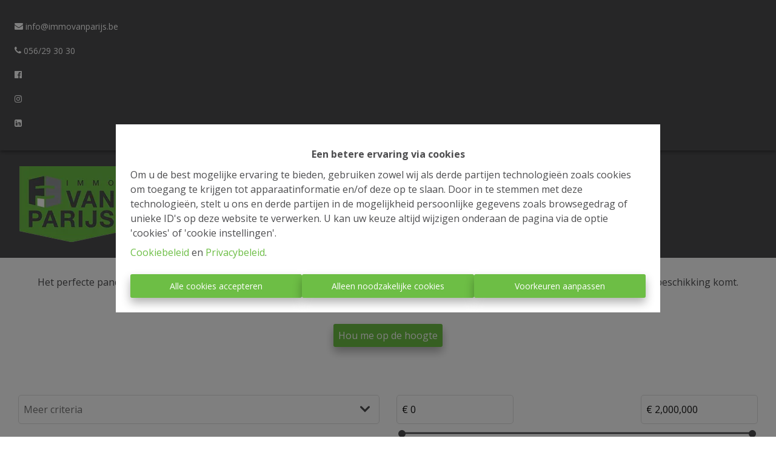

--- FILE ---
content_type: application/javascript; charset=utf-8
request_url: https://www.immovanparijs.be/commons-a3f600f94a0bec3f5d12.js
body_size: 209298
content:
/*! For license information please see commons-a3f600f94a0bec3f5d12.js.LICENSE.txt */
(self.webpackChunkomnicasa_static_web=self.webpackChunkomnicasa_static_web||[]).push([[351],{67228:function(e){e.exports=function(e,t){(null==t||t>e.length)&&(t=e.length);for(var a=0,n=new Array(t);a<t;a++)n[a]=e[a];return n},e.exports.__esModule=!0,e.exports.default=e.exports},22858:function(e){e.exports=function(e){if(Array.isArray(e))return e},e.exports.__esModule=!0,e.exports.default=e.exports},23646:function(e,t,a){var n=a(67228);e.exports=function(e){if(Array.isArray(e))return n(e)},e.exports.__esModule=!0,e.exports.default=e.exports},34575:function(e){e.exports=function(e,t){if(!(e instanceof t))throw new TypeError("Cannot call a class as a function")},e.exports.__esModule=!0,e.exports.default=e.exports},93913:function(e){function t(e,t){for(var a=0;a<t.length;a++){var n=t[a];n.enumerable=n.enumerable||!1,n.configurable=!0,"value"in n&&(n.writable=!0),Object.defineProperty(e,n.key,n)}}e.exports=function(e,a,n){return a&&t(e.prototype,a),n&&t(e,n),Object.defineProperty(e,"prototype",{writable:!1}),e},e.exports.__esModule=!0,e.exports.default=e.exports},59713:function(e){e.exports=function(e,t,a){return t in e?Object.defineProperty(e,t,{value:a,enumerable:!0,configurable:!0,writable:!0}):e[t]=a,e},e.exports.__esModule=!0,e.exports.default=e.exports},46860:function(e){e.exports=function(e){if("undefined"!=typeof Symbol&&null!=e[Symbol.iterator]||null!=e["@@iterator"])return Array.from(e)},e.exports.__esModule=!0,e.exports.default=e.exports},13884:function(e){e.exports=function(e,t){var a=null==e?null:"undefined"!=typeof Symbol&&e[Symbol.iterator]||e["@@iterator"];if(null!=a){var n,i,r=[],o=!0,s=!1;try{for(a=a.call(e);!(o=(n=a.next()).done)&&(r.push(n.value),!t||r.length!==t);o=!0);}catch(l){s=!0,i=l}finally{try{o||null==a.return||a.return()}finally{if(s)throw i}}return r}},e.exports.__esModule=!0,e.exports.default=e.exports},80521:function(e){e.exports=function(){throw new TypeError("Invalid attempt to destructure non-iterable instance.\nIn order to be iterable, non-array objects must have a [Symbol.iterator]() method.")},e.exports.__esModule=!0,e.exports.default=e.exports},98206:function(e){e.exports=function(){throw new TypeError("Invalid attempt to spread non-iterable instance.\nIn order to be iterable, non-array objects must have a [Symbol.iterator]() method.")},e.exports.__esModule=!0,e.exports.default=e.exports},6479:function(e,t,a){var n=a(37316);e.exports=function(e,t){if(null==e)return{};var a,i,r=n(e,t);if(Object.getOwnPropertySymbols){var o=Object.getOwnPropertySymbols(e);for(i=0;i<o.length;i++)a=o[i],t.indexOf(a)>=0||Object.prototype.propertyIsEnumerable.call(e,a)&&(r[a]=e[a])}return r},e.exports.__esModule=!0,e.exports.default=e.exports},59591:function(e,t,a){var n=a(50008).default;function i(){"use strict";e.exports=i=function(){return t},e.exports.__esModule=!0,e.exports.default=e.exports;var t={},a=Object.prototype,r=a.hasOwnProperty,o="function"==typeof Symbol?Symbol:{},s=o.iterator||"@@iterator",l=o.asyncIterator||"@@asyncIterator",c=o.toStringTag||"@@toStringTag";function u(e,t,a){return Object.defineProperty(e,t,{value:a,enumerable:!0,configurable:!0,writable:!0}),e[t]}try{u({},"")}catch(A){u=function(e,t,a){return e[t]=a}}function p(e,t,a,n){var i=t&&t.prototype instanceof g?t:g,r=Object.create(i.prototype),o=new S(n||[]);return r._invoke=function(e,t,a){var n="suspendedStart";return function(i,r){if("executing"===n)throw new Error("Generator is already running");if("completed"===n){if("throw"===i)throw r;return O()}for(a.method=i,a.arg=r;;){var o=a.delegate;if(o){var s=y(o,a);if(s){if(s===d)continue;return s}}if("next"===a.method)a.sent=a._sent=a.arg;else if("throw"===a.method){if("suspendedStart"===n)throw n="completed",a.arg;a.dispatchException(a.arg)}else"return"===a.method&&a.abrupt("return",a.arg);n="executing";var l=m(e,t,a);if("normal"===l.type){if(n=a.done?"completed":"suspendedYield",l.arg===d)continue;return{value:l.arg,done:a.done}}"throw"===l.type&&(n="completed",a.method="throw",a.arg=l.arg)}}}(e,a,o),r}function m(e,t,a){try{return{type:"normal",arg:e.call(t,a)}}catch(A){return{type:"throw",arg:A}}}t.wrap=p;var d={};function g(){}function h(){}function f(){}var I={};u(I,s,(function(){return this}));var E=Object.getPrototypeOf,b=E&&E(E(C([])));b&&b!==a&&r.call(b,s)&&(I=b);var T=f.prototype=g.prototype=Object.create(I);function _(e){["next","throw","return"].forEach((function(t){u(e,t,(function(e){return this._invoke(t,e)}))}))}function D(e,t){function a(i,o,s,l){var c=m(e[i],e,o);if("throw"!==c.type){var u=c.arg,p=u.value;return p&&"object"==n(p)&&r.call(p,"__await")?t.resolve(p.__await).then((function(e){a("next",e,s,l)}),(function(e){a("throw",e,s,l)})):t.resolve(p).then((function(e){u.value=e,s(u)}),(function(e){return a("throw",e,s,l)}))}l(c.arg)}var i;this._invoke=function(e,n){function r(){return new t((function(t,i){a(e,n,t,i)}))}return i=i?i.then(r,r):r()}}function y(e,t){var a=e.iterator[t.method];if(void 0===a){if(t.delegate=null,"throw"===t.method){if(e.iterator.return&&(t.method="return",t.arg=void 0,y(e,t),"throw"===t.method))return d;t.method="throw",t.arg=new TypeError("The iterator does not provide a 'throw' method")}return d}var n=m(a,e.iterator,t.arg);if("throw"===n.type)return t.method="throw",t.arg=n.arg,t.delegate=null,d;var i=n.arg;return i?i.done?(t[e.resultName]=i.value,t.next=e.nextLoc,"return"!==t.method&&(t.method="next",t.arg=void 0),t.delegate=null,d):i:(t.method="throw",t.arg=new TypeError("iterator result is not an object"),t.delegate=null,d)}function N(e){var t={tryLoc:e[0]};1 in e&&(t.catchLoc=e[1]),2 in e&&(t.finallyLoc=e[2],t.afterLoc=e[3]),this.tryEntries.push(t)}function v(e){var t=e.completion||{};t.type="normal",delete t.arg,e.completion=t}function S(e){this.tryEntries=[{tryLoc:"root"}],e.forEach(N,this),this.reset(!0)}function C(e){if(e){var t=e[s];if(t)return t.call(e);if("function"==typeof e.next)return e;if(!isNaN(e.length)){var a=-1,n=function t(){for(;++a<e.length;)if(r.call(e,a))return t.value=e[a],t.done=!1,t;return t.value=void 0,t.done=!0,t};return n.next=n}}return{next:O}}function O(){return{value:void 0,done:!0}}return h.prototype=f,u(T,"constructor",f),u(f,"constructor",h),h.displayName=u(f,c,"GeneratorFunction"),t.isGeneratorFunction=function(e){var t="function"==typeof e&&e.constructor;return!!t&&(t===h||"GeneratorFunction"===(t.displayName||t.name))},t.mark=function(e){return Object.setPrototypeOf?Object.setPrototypeOf(e,f):(e.__proto__=f,u(e,c,"GeneratorFunction")),e.prototype=Object.create(T),e},t.awrap=function(e){return{__await:e}},_(D.prototype),u(D.prototype,l,(function(){return this})),t.AsyncIterator=D,t.async=function(e,a,n,i,r){void 0===r&&(r=Promise);var o=new D(p(e,a,n,i),r);return t.isGeneratorFunction(a)?o:o.next().then((function(e){return e.done?e.value:o.next()}))},_(T),u(T,c,"Generator"),u(T,s,(function(){return this})),u(T,"toString",(function(){return"[object Generator]"})),t.keys=function(e){var t=[];for(var a in e)t.push(a);return t.reverse(),function a(){for(;t.length;){var n=t.pop();if(n in e)return a.value=n,a.done=!1,a}return a.done=!0,a}},t.values=C,S.prototype={constructor:S,reset:function(e){if(this.prev=0,this.next=0,this.sent=this._sent=void 0,this.done=!1,this.delegate=null,this.method="next",this.arg=void 0,this.tryEntries.forEach(v),!e)for(var t in this)"t"===t.charAt(0)&&r.call(this,t)&&!isNaN(+t.slice(1))&&(this[t]=void 0)},stop:function(){this.done=!0;var e=this.tryEntries[0].completion;if("throw"===e.type)throw e.arg;return this.rval},dispatchException:function(e){if(this.done)throw e;var t=this;function a(a,n){return o.type="throw",o.arg=e,t.next=a,n&&(t.method="next",t.arg=void 0),!!n}for(var n=this.tryEntries.length-1;n>=0;--n){var i=this.tryEntries[n],o=i.completion;if("root"===i.tryLoc)return a("end");if(i.tryLoc<=this.prev){var s=r.call(i,"catchLoc"),l=r.call(i,"finallyLoc");if(s&&l){if(this.prev<i.catchLoc)return a(i.catchLoc,!0);if(this.prev<i.finallyLoc)return a(i.finallyLoc)}else if(s){if(this.prev<i.catchLoc)return a(i.catchLoc,!0)}else{if(!l)throw new Error("try statement without catch or finally");if(this.prev<i.finallyLoc)return a(i.finallyLoc)}}}},abrupt:function(e,t){for(var a=this.tryEntries.length-1;a>=0;--a){var n=this.tryEntries[a];if(n.tryLoc<=this.prev&&r.call(n,"finallyLoc")&&this.prev<n.finallyLoc){var i=n;break}}i&&("break"===e||"continue"===e)&&i.tryLoc<=t&&t<=i.finallyLoc&&(i=null);var o=i?i.completion:{};return o.type=e,o.arg=t,i?(this.method="next",this.next=i.finallyLoc,d):this.complete(o)},complete:function(e,t){if("throw"===e.type)throw e.arg;return"break"===e.type||"continue"===e.type?this.next=e.arg:"return"===e.type?(this.rval=this.arg=e.arg,this.method="return",this.next="end"):"normal"===e.type&&t&&(this.next=t),d},finish:function(e){for(var t=this.tryEntries.length-1;t>=0;--t){var a=this.tryEntries[t];if(a.finallyLoc===e)return this.complete(a.completion,a.afterLoc),v(a),d}},catch:function(e){for(var t=this.tryEntries.length-1;t>=0;--t){var a=this.tryEntries[t];if(a.tryLoc===e){var n=a.completion;if("throw"===n.type){var i=n.arg;v(a)}return i}}throw new Error("illegal catch attempt")},delegateYield:function(e,t,a){return this.delegate={iterator:C(e),resultName:t,nextLoc:a},"next"===this.method&&(this.arg=void 0),d}},t}e.exports=i,e.exports.__esModule=!0,e.exports.default=e.exports},63038:function(e,t,a){var n=a(22858),i=a(13884),r=a(60379),o=a(80521);e.exports=function(e,t){return n(e)||i(e,t)||r(e,t)||o()},e.exports.__esModule=!0,e.exports.default=e.exports},319:function(e,t,a){var n=a(23646),i=a(46860),r=a(60379),o=a(98206);e.exports=function(e){return n(e)||i(e)||r(e)||o()},e.exports.__esModule=!0,e.exports.default=e.exports},50008:function(e){function t(a){return e.exports=t="function"==typeof Symbol&&"symbol"==typeof Symbol.iterator?function(e){return typeof e}:function(e){return e&&"function"==typeof Symbol&&e.constructor===Symbol&&e!==Symbol.prototype?"symbol":typeof e},e.exports.__esModule=!0,e.exports.default=e.exports,t(a)}e.exports=t,e.exports.__esModule=!0,e.exports.default=e.exports},60379:function(e,t,a){var n=a(67228);e.exports=function(e,t){if(e){if("string"==typeof e)return n(e,t);var a=Object.prototype.toString.call(e).slice(8,-1);return"Object"===a&&e.constructor&&(a=e.constructor.name),"Map"===a||"Set"===a?Array.from(e):"Arguments"===a||/^(?:Ui|I)nt(?:8|16|32)(?:Clamped)?Array$/.test(a)?n(e,t):void 0}},e.exports.__esModule=!0,e.exports.default=e.exports},87757:function(e,t,a){var n=a(59591)();e.exports=n;try{regeneratorRuntime=n}catch(i){"object"==typeof globalThis?globalThis.regeneratorRuntime=n:Function("r","regeneratorRuntime = r")(n)}},22306:function(e,t,a){"use strict";a.r(t),a.d(t,{default:function(){return v},parseRootMargin:function(){return s},useIntersectionObserver:function(){return C}});var n,i=a(67294),r=a(73935),o=/^-?\d*\.?\d+(px|%)$/;function s(e){var t=(e?e.trim():"0px").split(/\s+/).map((function(e){if(!o.test(e))throw new Error("rootMargin must be a string literal containing pixels and/or percent values");return e})),a=t.shift(),n=t[0],i=void 0===n?a:n,r=t[1],s=void 0===r?a:r,l=t[2];return a+" "+i+" "+s+" "+(void 0===l?i:l)}function l(e,t){return Array.isArray(e)&&Array.isArray(t)&&e.length===t.length?e.some((function(a,n){return l(e[n],t[n])})):e!==t}var c=(n=Object.prototype).hasOwnProperty,u=n.toString;function p(e){return e&&c.call(e,"ref")}function m(e){return e&&"number"!=typeof e?e.join(","):e}var d=new Map;function g(e,t){var a=d.get(e);if(a)for(var n=a.values(),i=void 0;i=n.next().value;)if(i.target===t.target)return i;return null}function h(e,t){for(var a=0;a<e.length;a++){var n=g(t,e[a]);n&&n.handleChange(e[a])}}function f(e){var t=function(e){void 0===e&&(e={});for(var t,a=e.root||null,n=s(e.rootMargin),i=Array.isArray(e.threshold)?e.threshold:[null!=e.threshold?e.threshold:0],r=d.keys();t=r.next().value;)if(a===t.root&&n===t.rootMargin&&!l(i,t.thresholds))return t;return null}(e);if(t)return t;var a=new IntersectionObserver(h,e);return d.set(a,new Set),a}function I(e){var t;e.observer&&!d.has(e.observer)&&d.set(e.observer,new Set),null===(t=d.get(e.observer))||void 0===t||t.add(e),e.observer.observe(e.target)}function E(e,t){if(d.has(e.observer)){var a=d.get(e.observer);(null==a?void 0:a.delete(e))&&(a.size>0?e.observer.unobserve(t):(e.observer.disconnect(),d.delete(e.observer)))}}var b,T=(b=function(e,t){return b=Object.setPrototypeOf||{__proto__:[]}instanceof Array&&function(e,t){e.__proto__=t}||function(e,t){for(var a in t)Object.prototype.hasOwnProperty.call(t,a)&&(e[a]=t[a])},b(e,t)},function(e,t){function a(){this.constructor=e}b(e,t),e.prototype=null===t?Object.create(t):(a.prototype=t.prototype,new a)}),_=["root","rootMargin","threshold"],D=["root","rootMargin","threshold","disabled"],y=function(e){return _.reduce((function(t,a){var n,i="root"===a&&"[object String]"===u.call(e.root);return Object.assign(t,((n={})[a]=i?document.querySelector(e[a]):e[a],n))}),{})},N=function(e){function t(){var t=null!==e&&e.apply(this,arguments)||this;return t.handleChange=function(e){t.props.onChange(e,t.externalUnobserve)},t.handleNode=function(e){var a=t.props.children;if(p(a)){var n=a.ref;"function"==typeof n?n(e):n&&c.call(n,"current")&&(n.current=e)}if(t.targetNode=void 0,e){var i=(0,r.findDOMNode)(e);i&&1===i.nodeType&&(t.targetNode=i)}},t.observe=function(){if(null==t.props.children||t.props.disabled)return!1;if(!t.targetNode)throw new Error("ReactIntersectionObserver: Can't find DOM node in the provided children. Make sure to render at least one DOM node in the tree.");return t.observer=f(y(t.props)),t.target=t.targetNode,I(t),!0},t.unobserve=function(e){E(t,e)},t.externalUnobserve=function(){t.targetNode&&t.unobserve(t.targetNode)},t}return T(t,e),t.prototype.getSnapshotBeforeUpdate=function(e){var t=this;this.prevTargetNode=this.targetNode;var a=D.some((function(a){return l(t.props[a],e[a])}));return a&&this.prevTargetNode&&(e.disabled||this.unobserve(this.prevTargetNode)),a},t.prototype.componentDidUpdate=function(e,t,a){var n=!1;a||(n=this.prevTargetNode!==this.targetNode)&&null!=this.prevTargetNode&&this.unobserve(this.prevTargetNode),(a||n)&&this.observe()},t.prototype.componentDidMount=function(){this.observe()},t.prototype.componentWillUnmount=function(){this.targetNode&&this.unobserve(this.targetNode)},t.prototype.render=function(){var e=this.props.children;return null!=e?i.cloneElement(i.Children.only(e),{ref:this.handleNode}):null},t.displayName="IntersectionObserver",t}(i.Component),v=N,S=function(){},C=function(e,t){var a=void 0===t?{}:t,n=a.root,r=a.rootMargin,o=a.threshold,s=a.disabled,l=(0,i.useRef)(!1),c=(0,i.useRef)({handleChange:function(t){e(t,S)}}),u=(0,i.useCallback)((function(){c.current.target&&l.current&&(E(c.current,c.current.target),l.current=!1)}),[]);c.current.handleChange=function(t){e(t,u)};var p=function(){c.current.observer&&c.current.target&&!l.current&&(I(c.current),l.current=!0)},d=(0,i.useMemo)((function(){return o}),[m(o)]),g=(0,i.useMemo)((function(){if(s)return u(),void(c.current.observer=void 0);var e=f({root:"string"==typeof n?document.querySelector(n):n,rootMargin:r,threshold:d});return c.current.observer=e,u(),p(),e}),[n,r,d,s]);return[(0,i.useCallback)((function(e){var t=null!=e&&c.current.target!==e;g||u(),t&&(u(),c.current.target=e,p()),e||(u(),c.current.target=void 0)}),[g]),u]}},75900:function(e,t){var a;!function(){"use strict";var n={}.hasOwnProperty;function i(){for(var e=[],t=0;t<arguments.length;t++){var a=arguments[t];if(a){var r=typeof a;if("string"===r||"number"===r)e.push(a);else if(Array.isArray(a)){if(a.length){var o=i.apply(null,a);o&&e.push(o)}}else if("object"===r)if(a.toString===Object.prototype.toString)for(var s in a)n.call(a,s)&&a[s]&&e.push(s);else e.push(a.toString())}}return e.join(" ")}e.exports?(i.default=i,e.exports=i):void 0===(a=function(){return i}.apply(t,[]))||(e.exports=a)}()},7091:function(e){"use strict";var t="%[a-f0-9]{2}",a=new RegExp(t,"gi"),n=new RegExp("("+t+")+","gi");function i(e,t){try{return decodeURIComponent(e.join(""))}catch(r){}if(1===e.length)return e;t=t||1;var a=e.slice(0,t),n=e.slice(t);return Array.prototype.concat.call([],i(a),i(n))}function r(e){try{return decodeURIComponent(e)}catch(r){for(var t=e.match(a),n=1;n<t.length;n++)t=(e=i(t,n).join("")).match(a);return e}}e.exports=function(e){if("string"!=typeof e)throw new TypeError("Expected `encodedURI` to be of type `string`, got `"+typeof e+"`");try{return e=e.replace(/\+/g," "),decodeURIComponent(e)}catch(t){return function(e){for(var a={"%FE%FF":"��","%FF%FE":"��"},i=n.exec(e);i;){try{a[i[0]]=decodeURIComponent(i[0])}catch(t){var o=r(i[0]);o!==i[0]&&(a[i[0]]=o)}i=n.exec(e)}a["%C2"]="�";for(var s=Object.keys(a),l=0;l<s.length;l++){var c=s[l];e=e.replace(new RegExp(c,"g"),a[c])}return e}(e)}}},81829:function(e,t,a){var n;!function(){"use strict";var i=!("undefined"==typeof window||!window.document||!window.document.createElement),r={canUseDOM:i,canUseWorkers:"undefined"!=typeof Worker,canUseEventListeners:i&&!(!window.addEventListener&&!window.attachEvent),canUseViewport:i&&!!window.screen};void 0===(n=function(){return r}.call(t,a,t,e))||(e.exports=n)}()},58616:function(e){"use strict";e.exports=function(e,t){for(var a={},n=Object.keys(e),i=Array.isArray(t),r=0;r<n.length;r++){var o=n[r],s=e[o];(i?-1!==t.indexOf(o):t(o,s,e))&&(a[o]=s)}return a}},54228:function(e){e.exports=function(e){var t={};function a(n){if(t[n])return t[n].exports;var i=t[n]={i:n,l:!1,exports:{}};return e[n].call(i.exports,i,i.exports,a),i.l=!0,i.exports}return a.m=e,a.c=t,a.d=function(e,t,n){a.o(e,t)||Object.defineProperty(e,t,{enumerable:!0,get:n})},a.r=function(e){"undefined"!=typeof Symbol&&Symbol.toStringTag&&Object.defineProperty(e,Symbol.toStringTag,{value:"Module"}),Object.defineProperty(e,"__esModule",{value:!0})},a.t=function(e,t){if(1&t&&(e=a(e)),8&t)return e;if(4&t&&"object"==typeof e&&e&&e.__esModule)return e;var n=Object.create(null);if(a.r(n),Object.defineProperty(n,"default",{enumerable:!0,value:e}),2&t&&"string"!=typeof e)for(var i in e)a.d(n,i,function(t){return e[t]}.bind(null,i));return n},a.n=function(e){var t=e&&e.__esModule?function(){return e.default}:function(){return e};return a.d(t,"a",t),t},a.o=function(e,t){return Object.prototype.hasOwnProperty.call(e,t)},a.p="",a(a.s=1)}([function(e,t){e.exports=function(e){return Array.isArray?Array.isArray(e):"[object Array]"===Object.prototype.toString.call(e)}},function(e,t,a){function n(e){return(n="function"==typeof Symbol&&"symbol"==typeof Symbol.iterator?function(e){return typeof e}:function(e){return e&&"function"==typeof Symbol&&e.constructor===Symbol&&e!==Symbol.prototype?"symbol":typeof e})(e)}function i(e,t){for(var a=0;a<t.length;a++){var n=t[a];n.enumerable=n.enumerable||!1,n.configurable=!0,"value"in n&&(n.writable=!0),Object.defineProperty(e,n.key,n)}}var r=a(2),o=a(8),s=a(0),l=function(){function e(t,a){var n=a.location,i=void 0===n?0:n,r=a.distance,s=void 0===r?100:r,l=a.threshold,c=void 0===l?.6:l,u=a.maxPatternLength,p=void 0===u?32:u,m=a.caseSensitive,d=void 0!==m&&m,g=a.tokenSeparator,h=void 0===g?/ +/g:g,f=a.findAllMatches,I=void 0!==f&&f,E=a.minMatchCharLength,b=void 0===E?1:E,T=a.id,_=void 0===T?null:T,D=a.keys,y=void 0===D?[]:D,N=a.shouldSort,v=void 0===N||N,S=a.getFn,C=void 0===S?o:S,O=a.sortFn,A=void 0===O?function(e,t){return e.score-t.score}:O,M=a.tokenize,R=void 0!==M&&M,P=a.matchAllTokens,w=void 0!==P&&P,W=a.includeMatches,G=void 0!==W&&W,k=a.includeScore,j=void 0!==k&&k,L=a.verbose,H=void 0!==L&&L;!function(e,t){if(!(e instanceof t))throw new TypeError("Cannot call a class as a function")}(this,e),this.options={location:i,distance:s,threshold:c,maxPatternLength:p,isCaseSensitive:d,tokenSeparator:h,findAllMatches:I,minMatchCharLength:b,id:_,keys:y,includeMatches:G,includeScore:j,shouldSort:v,getFn:C,sortFn:A,verbose:H,tokenize:R,matchAllTokens:w},this.setCollection(t)}var t,a,l;return t=e,(a=[{key:"setCollection",value:function(e){return this.list=e,e}},{key:"search",value:function(e){var t=arguments.length>1&&void 0!==arguments[1]?arguments[1]:{limit:!1};this._log('---------\nSearch pattern: "'.concat(e,'"'));var a=this._prepareSearchers(e),n=a.tokenSearchers,i=a.fullSearcher,r=this._search(n,i),o=r.weights,s=r.results;return this._computeScore(o,s),this.options.shouldSort&&this._sort(s),t.limit&&"number"==typeof t.limit&&(s=s.slice(0,t.limit)),this._format(s)}},{key:"_prepareSearchers",value:function(){var e=arguments.length>0&&void 0!==arguments[0]?arguments[0]:"",t=[];if(this.options.tokenize)for(var a=e.split(this.options.tokenSeparator),n=0,i=a.length;n<i;n+=1)t.push(new r(a[n],this.options));return{tokenSearchers:t,fullSearcher:new r(e,this.options)}}},{key:"_search",value:function(){var e=arguments.length>0&&void 0!==arguments[0]?arguments[0]:[],t=arguments.length>1?arguments[1]:void 0,a=this.list,n={},i=[];if("string"==typeof a[0]){for(var r=0,o=a.length;r<o;r+=1)this._analyze({key:"",value:a[r],record:r,index:r},{resultMap:n,results:i,tokenSearchers:e,fullSearcher:t});return{weights:null,results:i}}for(var s={},l=0,c=a.length;l<c;l+=1)for(var u=a[l],p=0,m=this.options.keys.length;p<m;p+=1){var d=this.options.keys[p];if("string"!=typeof d){if(s[d.name]={weight:1-d.weight||1},d.weight<=0||d.weight>1)throw new Error("Key weight has to be > 0 and <= 1");d=d.name}else s[d]={weight:1};this._analyze({key:d,value:this.options.getFn(u,d),record:u,index:l},{resultMap:n,results:i,tokenSearchers:e,fullSearcher:t})}return{weights:s,results:i}}},{key:"_analyze",value:function(e,t){var a=e.key,n=e.arrayIndex,i=void 0===n?-1:n,r=e.value,o=e.record,l=e.index,c=t.tokenSearchers,u=void 0===c?[]:c,p=t.fullSearcher,m=void 0===p?[]:p,d=t.resultMap,g=void 0===d?{}:d,h=t.results,f=void 0===h?[]:h;if(null!=r){var I=!1,E=-1,b=0;if("string"==typeof r){this._log("\nKey: ".concat(""===a?"-":a));var T=m.search(r);if(this._log('Full text: "'.concat(r,'", score: ').concat(T.score)),this.options.tokenize){for(var _=r.split(this.options.tokenSeparator),D=[],y=0;y<u.length;y+=1){var N=u[y];this._log('\nPattern: "'.concat(N.pattern,'"'));for(var v=!1,S=0;S<_.length;S+=1){var C=_[S],O=N.search(C),A={};O.isMatch?(A[C]=O.score,I=!0,v=!0,D.push(O.score)):(A[C]=1,this.options.matchAllTokens||D.push(1)),this._log('Token: "'.concat(C,'", score: ').concat(A[C]))}v&&(b+=1)}E=D[0];for(var M=D.length,R=1;R<M;R+=1)E+=D[R];E/=M,this._log("Token score average:",E)}var P=T.score;E>-1&&(P=(P+E)/2),this._log("Score average:",P);var w=!this.options.tokenize||!this.options.matchAllTokens||b>=u.length;if(this._log("\nCheck Matches: ".concat(w)),(I||T.isMatch)&&w){var W=g[l];W?W.output.push({key:a,arrayIndex:i,value:r,score:P,matchedIndices:T.matchedIndices}):(g[l]={item:o,output:[{key:a,arrayIndex:i,value:r,score:P,matchedIndices:T.matchedIndices}]},f.push(g[l]))}}else if(s(r))for(var G=0,k=r.length;G<k;G+=1)this._analyze({key:a,arrayIndex:G,value:r[G],record:o,index:l},{resultMap:g,results:f,tokenSearchers:u,fullSearcher:m})}}},{key:"_computeScore",value:function(e,t){this._log("\n\nComputing score:\n");for(var a=0,n=t.length;a<n;a+=1){for(var i=t[a].output,r=i.length,o=1,s=1,l=0;l<r;l+=1){var c=e?e[i[l].key].weight:1,u=(1===c?i[l].score:i[l].score||.001)*c;1!==c?s=Math.min(s,u):(i[l].nScore=u,o*=u)}t[a].score=1===s?o:s,this._log(t[a])}}},{key:"_sort",value:function(e){this._log("\n\nSorting...."),e.sort(this.options.sortFn)}},{key:"_format",value:function(e){var t=[];if(this.options.verbose){var a=[];this._log("\n\nOutput:\n\n",JSON.stringify(e,(function(e,t){if("object"===n(t)&&null!==t){if(-1!==a.indexOf(t))return;a.push(t)}return t}))),a=null}var i=[];this.options.includeMatches&&i.push((function(e,t){var a=e.output;t.matches=[];for(var n=0,i=a.length;n<i;n+=1){var r=a[n];if(0!==r.matchedIndices.length){var o={indices:r.matchedIndices,value:r.value};r.key&&(o.key=r.key),r.hasOwnProperty("arrayIndex")&&r.arrayIndex>-1&&(o.arrayIndex=r.arrayIndex),t.matches.push(o)}}})),this.options.includeScore&&i.push((function(e,t){t.score=e.score}));for(var r=0,o=e.length;r<o;r+=1){var s=e[r];if(this.options.id&&(s.item=this.options.getFn(s.item,this.options.id)[0]),i.length){for(var l={item:s.item},c=0,u=i.length;c<u;c+=1)i[c](s,l);t.push(l)}else t.push(s.item)}return t}},{key:"_log",value:function(){var e;this.options.verbose&&(e=console).log.apply(e,arguments)}}])&&i(t.prototype,a),l&&i(t,l),e}();e.exports=l},function(e,t,a){function n(e,t){for(var a=0;a<t.length;a++){var n=t[a];n.enumerable=n.enumerable||!1,n.configurable=!0,"value"in n&&(n.writable=!0),Object.defineProperty(e,n.key,n)}}var i=a(3),r=a(4),o=a(7),s=function(){function e(t,a){var n=a.location,i=void 0===n?0:n,r=a.distance,s=void 0===r?100:r,l=a.threshold,c=void 0===l?.6:l,u=a.maxPatternLength,p=void 0===u?32:u,m=a.isCaseSensitive,d=void 0!==m&&m,g=a.tokenSeparator,h=void 0===g?/ +/g:g,f=a.findAllMatches,I=void 0!==f&&f,E=a.minMatchCharLength,b=void 0===E?1:E;!function(e,t){if(!(e instanceof t))throw new TypeError("Cannot call a class as a function")}(this,e),this.options={location:i,distance:s,threshold:c,maxPatternLength:p,isCaseSensitive:d,tokenSeparator:h,findAllMatches:I,minMatchCharLength:b},this.pattern=this.options.isCaseSensitive?t:t.toLowerCase(),this.pattern.length<=p&&(this.patternAlphabet=o(this.pattern))}var t,a,s;return t=e,(a=[{key:"search",value:function(e){if(this.options.isCaseSensitive||(e=e.toLowerCase()),this.pattern===e)return{isMatch:!0,score:0,matchedIndices:[[0,e.length-1]]};var t=this.options,a=t.maxPatternLength,n=t.tokenSeparator;if(this.pattern.length>a)return i(e,this.pattern,n);var o=this.options,s=o.location,l=o.distance,c=o.threshold,u=o.findAllMatches,p=o.minMatchCharLength;return r(e,this.pattern,this.patternAlphabet,{location:s,distance:l,threshold:c,findAllMatches:u,minMatchCharLength:p})}}])&&n(t.prototype,a),s&&n(t,s),e}();e.exports=s},function(e,t){var a=/[\-\[\]\/\{\}\(\)\*\+\?\.\\\^\$\|]/g;e.exports=function(e,t){var n=arguments.length>2&&void 0!==arguments[2]?arguments[2]:/ +/g,i=new RegExp(t.replace(a,"\\$&").replace(n,"|")),r=e.match(i),o=!!r,s=[];if(o)for(var l=0,c=r.length;l<c;l+=1){var u=r[l];s.push([e.indexOf(u),u.length-1])}return{score:o?.5:1,isMatch:o,matchedIndices:s}}},function(e,t,a){var n=a(5),i=a(6);e.exports=function(e,t,a,r){for(var o=r.location,s=void 0===o?0:o,l=r.distance,c=void 0===l?100:l,u=r.threshold,p=void 0===u?.6:u,m=r.findAllMatches,d=void 0!==m&&m,g=r.minMatchCharLength,h=void 0===g?1:g,f=s,I=e.length,E=p,b=e.indexOf(t,f),T=t.length,_=[],D=0;D<I;D+=1)_[D]=0;if(-1!==b){var y=n(t,{errors:0,currentLocation:b,expectedLocation:f,distance:c});if(E=Math.min(y,E),-1!==(b=e.lastIndexOf(t,f+T))){var N=n(t,{errors:0,currentLocation:b,expectedLocation:f,distance:c});E=Math.min(N,E)}}b=-1;for(var v=[],S=1,C=T+I,O=1<<T-1,A=0;A<T;A+=1){for(var M=0,R=C;M<R;)n(t,{errors:A,currentLocation:f+R,expectedLocation:f,distance:c})<=E?M=R:C=R,R=Math.floor((C-M)/2+M);C=R;var P=Math.max(1,f-R+1),w=d?I:Math.min(f+R,I)+T,W=Array(w+2);W[w+1]=(1<<A)-1;for(var G=w;G>=P;G-=1){var k=G-1,j=a[e.charAt(k)];if(j&&(_[k]=1),W[G]=(W[G+1]<<1|1)&j,0!==A&&(W[G]|=(v[G+1]|v[G])<<1|1|v[G+1]),W[G]&O&&(S=n(t,{errors:A,currentLocation:k,expectedLocation:f,distance:c}))<=E){if(E=S,(b=k)<=f)break;P=Math.max(1,2*f-b)}}if(n(t,{errors:A+1,currentLocation:f,expectedLocation:f,distance:c})>E)break;v=W}return{isMatch:b>=0,score:0===S?.001:S,matchedIndices:i(_,h)}}},function(e,t){e.exports=function(e,t){var a=t.errors,n=void 0===a?0:a,i=t.currentLocation,r=void 0===i?0:i,o=t.expectedLocation,s=void 0===o?0:o,l=t.distance,c=void 0===l?100:l,u=n/e.length,p=Math.abs(s-r);return c?u+p/c:p?1:u}},function(e,t){e.exports=function(){for(var e=arguments.length>0&&void 0!==arguments[0]?arguments[0]:[],t=arguments.length>1&&void 0!==arguments[1]?arguments[1]:1,a=[],n=-1,i=-1,r=0,o=e.length;r<o;r+=1){var s=e[r];s&&-1===n?n=r:s||-1===n||((i=r-1)-n+1>=t&&a.push([n,i]),n=-1)}return e[r-1]&&r-n>=t&&a.push([n,r-1]),a}},function(e,t){e.exports=function(e){for(var t={},a=e.length,n=0;n<a;n+=1)t[e.charAt(n)]=0;for(var i=0;i<a;i+=1)t[e.charAt(i)]|=1<<a-i-1;return t}},function(e,t,a){var n=a(0);e.exports=function(e,t){return function e(t,a,i){if(a){var r=a.indexOf("."),o=a,s=null;-1!==r&&(o=a.slice(0,r),s=a.slice(r+1));var l=t[o];if(null!=l)if(s||"string"!=typeof l&&"number"!=typeof l)if(n(l))for(var c=0,u=l.length;c<u;c+=1)e(l[c],s,i);else s&&e(l,s,i);else i.push(l.toString())}else i.push(t);return i}(e,t,[])}}])},32203:function(e,t,a){"use strict";var n=a(63038),i=a(319);function r(e,t){var a="undefined"!=typeof Symbol&&e[Symbol.iterator]||e["@@iterator"];if(!a){if(Array.isArray(e)||(a=function(e,t){if(!e)return;if("string"==typeof e)return o(e,t);var a=Object.prototype.toString.call(e).slice(8,-1);"Object"===a&&e.constructor&&(a=e.constructor.name);if("Map"===a||"Set"===a)return Array.from(e);if("Arguments"===a||/^(?:Ui|I)nt(?:8|16|32)(?:Clamped)?Array$/.test(a))return o(e,t)}(e))||t&&e&&"number"==typeof e.length){a&&(e=a);var n=0,i=function(){};return{s:i,n:function(){return n>=e.length?{done:!0}:{done:!1,value:e[n++]}},e:function(e){throw e},f:i}}throw new TypeError("Invalid attempt to iterate non-iterable instance.\nIn order to be iterable, non-array objects must have a [Symbol.iterator]() method.")}var r,s=!0,l=!1;return{s:function(){a=a.call(e)},n:function(){var e=a.next();return s=e.done,e},e:function(e){l=!0,r=e},f:function(){try{s||null==a.return||a.return()}finally{if(l)throw r}}}}function o(e,t){(null==t||t>e.length)&&(t=e.length);for(var a=0,n=new Array(t);a<t;a++)n[a]=e[a];return n}var s=a(68936),l=a(7091),c=a(34734),u=a(58616);function p(e){if("string"!=typeof e||1!==e.length)throw new TypeError("arrayFormatSeparator must be single character string")}function m(e,t){return t.encode?t.strict?s(e):encodeURIComponent(e):e}function d(e,t){return t.decode?l(e):e}function g(e){return Array.isArray(e)?e.sort():"object"==typeof e?g(Object.keys(e)).sort((function(e,t){return Number(e)-Number(t)})).map((function(t){return e[t]})):e}function h(e){var t=e.indexOf("#");return-1!==t&&(e=e.slice(0,t)),e}function f(e){var t=(e=h(e)).indexOf("?");return-1===t?"":e.slice(t+1)}function I(e,t){return t.parseNumbers&&!Number.isNaN(Number(e))&&"string"==typeof e&&""!==e.trim()?e=Number(e):!t.parseBooleans||null===e||"true"!==e.toLowerCase()&&"false"!==e.toLowerCase()||(e="true"===e.toLowerCase()),e}function E(e,t){p((t=Object.assign({decode:!0,sort:!0,arrayFormat:"none",arrayFormatSeparator:",",parseNumbers:!1,parseBooleans:!1},t)).arrayFormatSeparator);var a=function(e){var t;switch(e.arrayFormat){case"index":return function(e,a,n){t=/\[(\d*)\]$/.exec(e),e=e.replace(/\[\d*\]$/,""),t?(void 0===n[e]&&(n[e]={}),n[e][t[1]]=a):n[e]=a};case"bracket":return function(e,a,n){t=/(\[\])$/.exec(e),e=e.replace(/\[\]$/,""),t?void 0!==n[e]?n[e]=[].concat(n[e],a):n[e]=[a]:n[e]=a};case"comma":case"separator":return function(t,a,n){var i="string"==typeof a&&a.includes(e.arrayFormatSeparator),r="string"==typeof a&&!i&&d(a,e).includes(e.arrayFormatSeparator);a=r?d(a,e):a;var o=i||r?a.split(e.arrayFormatSeparator).map((function(t){return d(t,e)})):null===a?a:d(a,e);n[t]=o};case"bracket-separator":return function(t,a,n){var i=/(\[\])$/.test(t);if(t=t.replace(/\[\]$/,""),i){var r=null===a?[]:a.split(e.arrayFormatSeparator).map((function(t){return d(t,e)}));void 0!==n[t]?n[t]=[].concat(n[t],r):n[t]=r}else n[t]=a?d(a,e):a};default:return function(e,t,a){void 0!==a[e]?a[e]=[].concat(a[e],t):a[e]=t}}}(t),i=Object.create(null);if("string"!=typeof e)return i;if(!(e=e.trim().replace(/^[?#&]/,"")))return i;var o,s=r(e.split("&"));try{for(s.s();!(o=s.n()).done;){var l=o.value;if(""!==l){var u=c(t.decode?l.replace(/\+/g," "):l,"="),m=n(u,2),h=m[0],f=m[1];f=void 0===f?null:["comma","separator","bracket-separator"].includes(t.arrayFormat)?f:d(f,t),a(d(h,t),f,i)}}}catch(v){s.e(v)}finally{s.f()}for(var E=0,b=Object.keys(i);E<b.length;E++){var T=b[E],_=i[T];if("object"==typeof _&&null!==_)for(var D=0,y=Object.keys(_);D<y.length;D++){var N=y[D];_[N]=I(_[N],t)}else i[T]=I(_,t)}return!1===t.sort?i:(!0===t.sort?Object.keys(i).sort():Object.keys(i).sort(t.sort)).reduce((function(e,t){var a=i[t];return Boolean(a)&&"object"==typeof a&&!Array.isArray(a)?e[t]=g(a):e[t]=a,e}),Object.create(null))}t.extract=f,t.parse=E,t.stringify=function(e,t){if(!e)return"";p((t=Object.assign({encode:!0,strict:!0,arrayFormat:"none",arrayFormatSeparator:","},t)).arrayFormatSeparator);for(var a=function(a){return t.skipNull&&null==e[a]||t.skipEmptyString&&""===e[a]},n=function(e){switch(e.arrayFormat){case"index":return function(t){return function(a,n){var r=a.length;return void 0===n||e.skipNull&&null===n||e.skipEmptyString&&""===n?a:[].concat(i(a),null===n?[[m(t,e),"[",r,"]"].join("")]:[[m(t,e),"[",m(r,e),"]=",m(n,e)].join("")])}};case"bracket":return function(t){return function(a,n){return void 0===n||e.skipNull&&null===n||e.skipEmptyString&&""===n?a:[].concat(i(a),null===n?[[m(t,e),"[]"].join("")]:[[m(t,e),"[]=",m(n,e)].join("")])}};case"comma":case"separator":case"bracket-separator":var t="bracket-separator"===e.arrayFormat?"[]=":"=";return function(a){return function(n,i){return void 0===i||e.skipNull&&null===i||e.skipEmptyString&&""===i?n:(i=null===i?"":i,0===n.length?[[m(a,e),t,m(i,e)].join("")]:[[n,m(i,e)].join(e.arrayFormatSeparator)])}};default:return function(t){return function(a,n){return void 0===n||e.skipNull&&null===n||e.skipEmptyString&&""===n?a:[].concat(i(a),null===n?[m(t,e)]:[[m(t,e),"=",m(n,e)].join("")])}}}}(t),r={},o=0,s=Object.keys(e);o<s.length;o++){var l=s[o];a(l)||(r[l]=e[l])}var c=Object.keys(r);return!1!==t.sort&&c.sort(t.sort),c.map((function(a){var i=e[a];return void 0===i?"":null===i?m(a,t):Array.isArray(i)?0===i.length&&"bracket-separator"===t.arrayFormat?m(a,t)+"[]":i.reduce(n(a),[]).join("&"):m(a,t)+"="+m(i,t)})).filter((function(e){return e.length>0})).join("&")},t.parseUrl=function(e,t){t=Object.assign({decode:!0},t);var a=c(e,"#"),i=n(a,2),r=i[0],o=i[1];return Object.assign({url:r.split("?")[0]||"",query:E(f(e),t)},t&&t.parseFragmentIdentifier&&o?{fragmentIdentifier:d(o,t)}:{})},t.stringifyUrl=function(e,a){a=Object.assign({encode:!0,strict:!0},a);var n=h(e.url).split("?")[0]||"",i=t.extract(e.url),r=t.parse(i,{sort:!1}),o=Object.assign(r,e.query),s=t.stringify(o,a);s&&(s="?".concat(s));var l=function(e){var t="",a=e.indexOf("#");return-1!==a&&(t=e.slice(a)),t}(e.url);return e.fragmentIdentifier&&(l="#".concat(m(e.fragmentIdentifier,a))),"".concat(n).concat(s).concat(l)},t.pick=function(e,a,n){n=Object.assign({parseFragmentIdentifier:!0},n);var i=t.parseUrl(e,n),r=i.url,o=i.query,s=i.fragmentIdentifier;return t.stringifyUrl({url:r,query:u(o,a),fragmentIdentifier:s},n)},t.exclude=function(e,a,n){var i=Array.isArray(a)?function(e){return!a.includes(e)}:function(e,t){return!a(e,t)};return t.pick(e,i,n)}},89533:function(e,t,a){"use strict";a.d(t,{pT:function(){return Cn}});var n=a(45987),i=a(4942);function r(e,t){return t||(t=e.slice(0)),Object.freeze(Object.defineProperties(e,{raw:{value:Object.freeze(t)}}))}var o=a(67294),s=a.t(o,2);a(65743);var l=function(){function e(e){var t=this;this._insertTag=function(e){var a;a=0===t.tags.length?t.insertionPoint?t.insertionPoint.nextSibling:t.prepend?t.container.firstChild:t.before:t.tags[t.tags.length-1].nextSibling,t.container.insertBefore(e,a),t.tags.push(e)},this.isSpeedy=void 0===e.speedy||e.speedy,this.tags=[],this.ctr=0,this.nonce=e.nonce,this.key=e.key,this.container=e.container,this.prepend=e.prepend,this.insertionPoint=e.insertionPoint,this.before=null}var t=e.prototype;return t.hydrate=function(e){e.forEach(this._insertTag)},t.insert=function(e){this.ctr%(this.isSpeedy?65e3:1)==0&&this._insertTag(function(e){var t=document.createElement("style");return t.setAttribute("data-emotion",e.key),void 0!==e.nonce&&t.setAttribute("nonce",e.nonce),t.appendChild(document.createTextNode("")),t.setAttribute("data-s",""),t}(this));var t=this.tags[this.tags.length-1];if(this.isSpeedy){var a=function(e){if(e.sheet)return e.sheet;for(var t=0;t<document.styleSheets.length;t++)if(document.styleSheets[t].ownerNode===e)return document.styleSheets[t]}(t);try{a.insertRule(e,a.cssRules.length)}catch(n){0}}else t.appendChild(document.createTextNode(e));this.ctr++},t.flush=function(){this.tags.forEach((function(e){return e.parentNode&&e.parentNode.removeChild(e)})),this.tags=[],this.ctr=0},e}(),c=Math.abs,u=String.fromCharCode,p=Object.assign;function m(e){return e.trim()}function d(e,t,a){return e.replace(t,a)}function g(e,t){return e.indexOf(t)}function h(e,t){return 0|e.charCodeAt(t)}function f(e,t,a){return e.slice(t,a)}function I(e){return e.length}function E(e){return e.length}function b(e,t){return t.push(e),e}var T=1,_=1,D=0,y=0,N=0,v="";function S(e,t,a,n,i,r,o){return{value:e,root:t,parent:a,type:n,props:i,children:r,line:T,column:_,length:o,return:""}}function C(e,t){return p(S("",null,null,"",null,null,0),e,{length:-e.length},t)}function O(){return N=y>0?h(v,--y):0,_--,10===N&&(_=1,T--),N}function A(){return N=y<D?h(v,y++):0,_++,10===N&&(_=1,T++),N}function M(){return h(v,y)}function R(){return y}function P(e,t){return f(v,e,t)}function w(e){switch(e){case 0:case 9:case 10:case 13:case 32:return 5;case 33:case 43:case 44:case 47:case 62:case 64:case 126:case 59:case 123:case 125:return 4;case 58:return 3;case 34:case 39:case 40:case 91:return 2;case 41:case 93:return 1}return 0}function W(e){return T=_=1,D=I(v=e),y=0,[]}function G(e){return v="",e}function k(e){return m(P(y-1,H(91===e?e+2:40===e?e+1:e)))}function j(e){for(;(N=M())&&N<33;)A();return w(e)>2||w(N)>3?"":" "}function L(e,t){for(;--t&&A()&&!(N<48||N>102||N>57&&N<65||N>70&&N<97););return P(e,R()+(t<6&&32==M()&&32==A()))}function H(e){for(;A();)switch(N){case e:return y;case 34:case 39:34!==e&&39!==e&&H(N);break;case 40:41===e&&H(e);break;case 92:A()}return y}function F(e,t){for(;A()&&e+N!==57&&(e+N!==84||47!==M()););return"/*"+P(t,y-1)+"*"+u(47===e?e:A())}function U(e){for(;!w(M());)A();return P(e,y)}var x="-ms-",Z="-moz-",V="-webkit-",B="comm",z="rule",q="decl",K="@keyframes";function J(e,t){for(var a="",n=E(e),i=0;i<n;i++)a+=t(e[i],i,e,t)||"";return a}function Y(e,t,a,n){switch(e.type){case"@import":case q:return e.return=e.return||e.value;case B:return"";case K:return e.return=e.value+"{"+J(e.children,n)+"}";case z:e.value=e.props.join(",")}return I(a=J(e.children,n))?e.return=e.value+"{"+a+"}":""}function X(e,t){switch(function(e,t){return(((t<<2^h(e,0))<<2^h(e,1))<<2^h(e,2))<<2^h(e,3)}(e,t)){case 5103:return V+"print-"+e+e;case 5737:case 4201:case 3177:case 3433:case 1641:case 4457:case 2921:case 5572:case 6356:case 5844:case 3191:case 6645:case 3005:case 6391:case 5879:case 5623:case 6135:case 4599:case 4855:case 4215:case 6389:case 5109:case 5365:case 5621:case 3829:return V+e+e;case 5349:case 4246:case 4810:case 6968:case 2756:return V+e+Z+e+x+e+e;case 6828:case 4268:return V+e+x+e+e;case 6165:return V+e+x+"flex-"+e+e;case 5187:return V+e+d(e,/(\w+).+(:[^]+)/,"-webkit-box-$1$2-ms-flex-$1$2")+e;case 5443:return V+e+x+"flex-item-"+d(e,/flex-|-self/,"")+e;case 4675:return V+e+x+"flex-line-pack"+d(e,/align-content|flex-|-self/,"")+e;case 5548:return V+e+x+d(e,"shrink","negative")+e;case 5292:return V+e+x+d(e,"basis","preferred-size")+e;case 6060:return V+"box-"+d(e,"-grow","")+V+e+x+d(e,"grow","positive")+e;case 4554:return V+d(e,/([^-])(transform)/g,"$1-webkit-$2")+e;case 6187:return d(d(d(e,/(zoom-|grab)/,V+"$1"),/(image-set)/,V+"$1"),e,"")+e;case 5495:case 3959:return d(e,/(image-set\([^]*)/,V+"$1$`$1");case 4968:return d(d(e,/(.+:)(flex-)?(.*)/,"-webkit-box-pack:$3-ms-flex-pack:$3"),/s.+-b[^;]+/,"justify")+V+e+e;case 4095:case 3583:case 4068:case 2532:return d(e,/(.+)-inline(.+)/,V+"$1$2")+e;case 8116:case 7059:case 5753:case 5535:case 5445:case 5701:case 4933:case 4677:case 5533:case 5789:case 5021:case 4765:if(I(e)-1-t>6)switch(h(e,t+1)){case 109:if(45!==h(e,t+4))break;case 102:return d(e,/(.+:)(.+)-([^]+)/,"$1-webkit-$2-$3$1"+Z+(108==h(e,t+3)?"$3":"$2-$3"))+e;case 115:return~g(e,"stretch")?X(d(e,"stretch","fill-available"),t)+e:e}break;case 4949:if(115!==h(e,t+1))break;case 6444:switch(h(e,I(e)-3-(~g(e,"!important")&&10))){case 107:return d(e,":",":"+V)+e;case 101:return d(e,/(.+:)([^;!]+)(;|!.+)?/,"$1"+V+(45===h(e,14)?"inline-":"")+"box$3$1"+V+"$2$3$1"+x+"$2box$3")+e}break;case 5936:switch(h(e,t+11)){case 114:return V+e+x+d(e,/[svh]\w+-[tblr]{2}/,"tb")+e;case 108:return V+e+x+d(e,/[svh]\w+-[tblr]{2}/,"tb-rl")+e;case 45:return V+e+x+d(e,/[svh]\w+-[tblr]{2}/,"lr")+e}return V+e+x+e+e}return e}function $(e){return G(Q("",null,null,null,[""],e=W(e),0,[0],e))}function Q(e,t,a,n,i,r,o,s,l){for(var c=0,p=0,m=o,h=0,f=0,E=0,T=1,_=1,D=1,y=0,N="",v=i,S=r,C=n,P=N;_;)switch(E=y,y=A()){case 40:if(108!=E&&58==P.charCodeAt(m-1)){-1!=g(P+=d(k(y),"&","&\f"),"&\f")&&(D=-1);break}case 34:case 39:case 91:P+=k(y);break;case 9:case 10:case 13:case 32:P+=j(E);break;case 92:P+=L(R()-1,7);continue;case 47:switch(M()){case 42:case 47:b(te(F(A(),R()),t,a),l);break;default:P+="/"}break;case 123*T:s[c++]=I(P)*D;case 125*T:case 59:case 0:switch(y){case 0:case 125:_=0;case 59+p:f>0&&I(P)-m&&b(f>32?ae(P+";",n,a,m-1):ae(d(P," ","")+";",n,a,m-2),l);break;case 59:P+=";";default:if(b(C=ee(P,t,a,c,p,i,s,N,v=[],S=[],m),r),123===y)if(0===p)Q(P,t,C,C,v,r,m,s,S);else switch(h){case 100:case 109:case 115:Q(e,C,C,n&&b(ee(e,C,C,0,0,i,s,N,i,v=[],m),S),i,S,m,s,n?v:S);break;default:Q(P,C,C,C,[""],S,0,s,S)}}c=p=f=0,T=D=1,N=P="",m=o;break;case 58:m=1+I(P),f=E;default:if(T<1)if(123==y)--T;else if(125==y&&0==T++&&125==O())continue;switch(P+=u(y),y*T){case 38:D=p>0?1:(P+="\f",-1);break;case 44:s[c++]=(I(P)-1)*D,D=1;break;case 64:45===M()&&(P+=k(A())),h=M(),p=m=I(N=P+=U(R())),y++;break;case 45:45===E&&2==I(P)&&(T=0)}}return r}function ee(e,t,a,n,i,r,o,s,l,u,p){for(var g=i-1,h=0===i?r:[""],I=E(h),b=0,T=0,_=0;b<n;++b)for(var D=0,y=f(e,g+1,g=c(T=o[b])),N=e;D<I;++D)(N=m(T>0?h[D]+" "+y:d(y,/&\f/g,h[D])))&&(l[_++]=N);return S(e,t,a,0===i?z:s,l,u,p)}function te(e,t,a){return S(e,t,a,B,u(N),f(e,2,-2),0)}function ae(e,t,a,n){return S(e,t,a,q,f(e,0,n),f(e,n+1,-1),n)}var ne=function(e,t,a){for(var n=0,i=0;n=i,i=M(),38===n&&12===i&&(t[a]=1),!w(i);)A();return P(e,y)},ie=function(e,t){return G(function(e,t){var a=-1,n=44;do{switch(w(n)){case 0:38===n&&12===M()&&(t[a]=1),e[a]+=ne(y-1,t,a);break;case 2:e[a]+=k(n);break;case 4:if(44===n){e[++a]=58===M()?"&\f":"",t[a]=e[a].length;break}default:e[a]+=u(n)}}while(n=A());return e}(W(e),t))},re=new WeakMap,oe=function(e){if("rule"===e.type&&e.parent&&!(e.length<1)){for(var t=e.value,a=e.parent,n=e.column===a.column&&e.line===a.line;"rule"!==a.type;)if(!(a=a.parent))return;if((1!==e.props.length||58===t.charCodeAt(0)||re.get(a))&&!n){re.set(e,!0);for(var i=[],r=ie(t,i),o=a.props,s=0,l=0;s<r.length;s++)for(var c=0;c<o.length;c++,l++)e.props[l]=i[s]?r[s].replace(/&\f/g,o[c]):o[c]+" "+r[s]}}},se=function(e){if("decl"===e.type){var t=e.value;108===t.charCodeAt(0)&&98===t.charCodeAt(2)&&(e.return="",e.value="")}},le=[function(e,t,a,n){if(e.length>-1&&!e.return)switch(e.type){case q:e.return=X(e.value,e.length);break;case K:return J([C(e,{value:d(e.value,"@","@"+V)})],n);case z:if(e.length)return function(e,t){return e.map(t).join("")}(e.props,(function(t){switch(function(e,t){return(e=t.exec(e))?e[0]:e}(t,/(::plac\w+|:read-\w+)/)){case":read-only":case":read-write":return J([C(e,{props:[d(t,/:(read-\w+)/,":-moz-$1")]})],n);case"::placeholder":return J([C(e,{props:[d(t,/:(plac\w+)/,":-webkit-input-$1")]}),C(e,{props:[d(t,/:(plac\w+)/,":-moz-$1")]}),C(e,{props:[d(t,/:(plac\w+)/,x+"input-$1")]})],n)}return""}))}}],ce=function(e){var t=e.key;if("css"===t){var a=document.querySelectorAll("style[data-emotion]:not([data-s])");Array.prototype.forEach.call(a,(function(e){-1!==e.getAttribute("data-emotion").indexOf(" ")&&(document.head.appendChild(e),e.setAttribute("data-s",""))}))}var n=e.stylisPlugins||le;var i,r,o={},s=[];i=e.container||document.head,Array.prototype.forEach.call(document.querySelectorAll('style[data-emotion^="'+t+' "]'),(function(e){for(var t=e.getAttribute("data-emotion").split(" "),a=1;a<t.length;a++)o[t[a]]=!0;s.push(e)}));var c,u,p,m,d=[Y,(m=function(e){c.insert(e)},function(e){e.root||(e=e.return)&&m(e)})],g=(u=[oe,se].concat(n,d),p=E(u),function(e,t,a,n){for(var i="",r=0;r<p;r++)i+=u[r](e,t,a,n)||"";return i});r=function(e,t,a,n){c=a,J($(e?e+"{"+t.styles+"}":t.styles),g),n&&(h.inserted[t.name]=!0)};var h={key:t,sheet:new l({key:t,container:i,nonce:e.nonce,speedy:e.speedy,prepend:e.prepend,insertionPoint:e.insertionPoint}),nonce:e.nonce,inserted:o,registered:{},insert:r};return h.sheet.hydrate(s),h};function ue(e,t,a){var n="";return a.split(" ").forEach((function(a){void 0!==e[a]?t.push(e[a]+";"):n+=a+" "})),n}var pe=function(e,t,a){var n=e.key+"-"+t.name;!1===a&&void 0===e.registered[n]&&(e.registered[n]=t.styles)},me=function(e,t,a){pe(e,t,a);var n=e.key+"-"+t.name;if(void 0===e.inserted[t.name]){var i=t;do{e.insert(t===i?"."+n:"",i,e.sheet,!0);i=i.next}while(void 0!==i)}};var de=function(e){for(var t,a=0,n=0,i=e.length;i>=4;++n,i-=4)t=1540483477*(65535&(t=255&e.charCodeAt(n)|(255&e.charCodeAt(++n))<<8|(255&e.charCodeAt(++n))<<16|(255&e.charCodeAt(++n))<<24))+(59797*(t>>>16)<<16),a=1540483477*(65535&(t^=t>>>24))+(59797*(t>>>16)<<16)^1540483477*(65535&a)+(59797*(a>>>16)<<16);switch(i){case 3:a^=(255&e.charCodeAt(n+2))<<16;case 2:a^=(255&e.charCodeAt(n+1))<<8;case 1:a=1540483477*(65535&(a^=255&e.charCodeAt(n)))+(59797*(a>>>16)<<16)}return(((a=1540483477*(65535&(a^=a>>>13))+(59797*(a>>>16)<<16))^a>>>15)>>>0).toString(36)},ge={animationIterationCount:1,borderImageOutset:1,borderImageSlice:1,borderImageWidth:1,boxFlex:1,boxFlexGroup:1,boxOrdinalGroup:1,columnCount:1,columns:1,flex:1,flexGrow:1,flexPositive:1,flexShrink:1,flexNegative:1,flexOrder:1,gridRow:1,gridRowEnd:1,gridRowSpan:1,gridRowStart:1,gridColumn:1,gridColumnEnd:1,gridColumnSpan:1,gridColumnStart:1,msGridRow:1,msGridRowSpan:1,msGridColumn:1,msGridColumnSpan:1,fontWeight:1,lineHeight:1,opacity:1,order:1,orphans:1,tabSize:1,widows:1,zIndex:1,zoom:1,WebkitLineClamp:1,fillOpacity:1,floodOpacity:1,stopOpacity:1,strokeDasharray:1,strokeDashoffset:1,strokeMiterlimit:1,strokeOpacity:1,strokeWidth:1};var he=/[A-Z]|^ms/g,fe=/_EMO_([^_]+?)_([^]*?)_EMO_/g,Ie=function(e){return 45===e.charCodeAt(1)},Ee=function(e){return null!=e&&"boolean"!=typeof e},be=function(e){var t=Object.create(null);return function(a){return void 0===t[a]&&(t[a]=e(a)),t[a]}}((function(e){return Ie(e)?e:e.replace(he,"-$&").toLowerCase()})),Te=function(e,t){switch(e){case"animation":case"animationName":if("string"==typeof t)return t.replace(fe,(function(e,t,a){return De={name:t,styles:a,next:De},t}))}return 1===ge[e]||Ie(e)||"number"!=typeof t||0===t?t:t+"px"};function _e(e,t,a){if(null==a)return"";if(void 0!==a.__emotion_styles)return a;switch(typeof a){case"boolean":return"";case"object":if(1===a.anim)return De={name:a.name,styles:a.styles,next:De},a.name;if(void 0!==a.styles){var n=a.next;if(void 0!==n)for(;void 0!==n;)De={name:n.name,styles:n.styles,next:De},n=n.next;return a.styles+";"}return function(e,t,a){var n="";if(Array.isArray(a))for(var i=0;i<a.length;i++)n+=_e(e,t,a[i])+";";else for(var r in a){var o=a[r];if("object"!=typeof o)null!=t&&void 0!==t[o]?n+=r+"{"+t[o]+"}":Ee(o)&&(n+=be(r)+":"+Te(r,o)+";");else if(!Array.isArray(o)||"string"!=typeof o[0]||null!=t&&void 0!==t[o[0]]){var s=_e(e,t,o);switch(r){case"animation":case"animationName":n+=be(r)+":"+s+";";break;default:n+=r+"{"+s+"}"}}else for(var l=0;l<o.length;l++)Ee(o[l])&&(n+=be(r)+":"+Te(r,o[l])+";")}return n}(e,t,a);case"function":if(void 0!==e){var i=De,r=a(e);return De=i,_e(e,t,r)}}if(null==t)return a;var o=t[a];return void 0!==o?o:a}var De,ye=/label:\s*([^\s;\n{]+)\s*(;|$)/g;var Ne=function(e,t,a){if(1===e.length&&"object"==typeof e[0]&&null!==e[0]&&void 0!==e[0].styles)return e[0];var n=!0,i="";De=void 0;var r=e[0];null==r||void 0===r.raw?(n=!1,i+=_e(a,t,r)):i+=r[0];for(var o=1;o<e.length;o++)i+=_e(a,t,e[o]),n&&(i+=r[o]);ye.lastIndex=0;for(var s,l="";null!==(s=ye.exec(i));)l+="-"+s[1];return{name:de(i)+l,styles:i,next:De}},ve=!!s.useInsertionEffect&&s.useInsertionEffect,Se=ve||function(e){return e()},Ce=(ve||o.useLayoutEffect,{}.hasOwnProperty),Oe=(0,o.createContext)("undefined"!=typeof HTMLElement?ce({key:"css"}):null);Oe.Provider;var Ae=function(e){return(0,o.forwardRef)((function(t,a){var n=(0,o.useContext)(Oe);return e(t,n,a)}))},Me=(0,o.createContext)({});var Re="__EMOTION_TYPE_PLEASE_DO_NOT_USE__",Pe=function(e){var t=e.cache,a=e.serialized,n=e.isStringTag;pe(t,a,n);Se((function(){return me(t,a,n)}));return null},we=Ae((function(e,t,a){var n=e.css;"string"==typeof n&&void 0!==t.registered[n]&&(n=t.registered[n]);var i=e[Re],r=[n],s="";"string"==typeof e.className?s=ue(t.registered,r,e.className):null!=e.className&&(s=e.className+" ");var l=Ne(r,void 0,(0,o.useContext)(Me));s+=t.key+"-"+l.name;var c={};for(var u in e)Ce.call(e,u)&&"css"!==u&&u!==Re&&(c[u]=e[u]);return c.ref=a,c.className=s,(0,o.createElement)(o.Fragment,null,(0,o.createElement)(Pe,{cache:t,serialized:l,isStringTag:"string"==typeof i}),(0,o.createElement)(i,c))}));a(67154),a(15706);function We(){for(var e=arguments.length,t=new Array(e),a=0;a<e;a++)t[a]=arguments[a];return Ne(t)}var Ge=function(){var e=We.apply(void 0,arguments),t="animation-"+e.name;return{name:t,styles:"@keyframes "+t+"{"+e.styles+"}",anim:1,toString:function(){return"_EMO_"+this.name+"_"+this.styles+"_EMO_"}}},ke=function e(t){for(var a=t.length,n=0,i="";n<a;n++){var r=t[n];if(null!=r){var o=void 0;switch(typeof r){case"boolean":break;case"object":if(Array.isArray(r))o=e(r);else for(var s in o="",r)r[s]&&s&&(o&&(o+=" "),o+=s);break;default:o=r}o&&(i&&(i+=" "),i+=o)}}return i};function je(e,t,a){var n=[],i=ue(e,n,a);return n.length<2?a:i+t(n)}var Le=function(e){var t=e.cache,a=e.serializedArr;Se((function(){for(var e=0;e<a.length;e++)me(t,a[e],!1)}));return null},He=Ae((function(e,t){var a=[],n=function(){for(var e=arguments.length,n=new Array(e),i=0;i<e;i++)n[i]=arguments[i];var r=Ne(n,t.registered);return a.push(r),pe(t,r,!1),t.key+"-"+r.name},i={css:n,cx:function(){for(var e=arguments.length,a=new Array(e),i=0;i<e;i++)a[i]=arguments[i];return je(t.registered,n,ke(a))},theme:(0,o.useContext)(Me)},r=e.children(i);return!0,(0,o.createElement)(o.Fragment,null,(0,o.createElement)(Le,{cache:t,serializedArr:a}),r)}));var Fe=a(29439),Ue=a(15671),xe=a(43144),Ze=a(60136),Ve=a(82963),Be=a(61120);function ze(e){var t=function(){if("undefined"==typeof Reflect||!Reflect.construct)return!1;if(Reflect.construct.sham)return!1;if("function"==typeof Proxy)return!0;try{return Boolean.prototype.valueOf.call(Reflect.construct(Boolean,[],(function(){}))),!0}catch(e){return!1}}();return function(){var a,n=(0,Be.Z)(e);if(t){var i=(0,Be.Z)(this).constructor;a=Reflect.construct(n,arguments,i)}else a=n.apply(this,arguments);return(0,Ve.Z)(this,a)}}function qe(){return qe=Object.assign||function(e){for(var t=1;t<arguments.length;t++){var a=arguments[t];for(var n in a)Object.prototype.hasOwnProperty.call(a,n)&&(e[n]=a[n])}return e},qe.apply(this,arguments)}var Ke=new Map,Je=new WeakMap,Ye=0,Xe=void 0;function $e(e){return Object.keys(e).sort().filter((function(t){return void 0!==e[t]})).map((function(t){return"".concat(t,"_").concat("root"===t?(a=e.root)?(Je.has(a)||(Ye+=1,Je.set(a,Ye.toString())),Je.get(a)):"0":e[t]);var a})).toString()}function Qe(e){var t=$e(e),a=Ke.get(t);if(!a){var n,i=new Map,r=new IntersectionObserver((function(t){t.forEach((function(t){var a,r=t.isIntersecting&&n.some((function(e){return t.intersectionRatio>=e}));e.trackVisibility&&void 0===t.isVisible&&(t.isVisible=r),null==(a=i.get(t.target))||a.forEach((function(e){e(r,t)}))}))}),e);n=r.thresholds||(Array.isArray(e.threshold)?e.threshold:[e.threshold||0]),a={id:t,observer:r,elements:i},Ke.set(t,a)}return a}function et(e,t){var a=arguments.length>2&&void 0!==arguments[2]?arguments[2]:{},n=arguments.length>3&&void 0!==arguments[3]?arguments[3]:Xe;if(void 0===window.IntersectionObserver&&void 0!==n){var i=e.getBoundingClientRect();return t(n,{isIntersecting:n,target:e,intersectionRatio:"number"==typeof a.threshold?a.threshold:0,time:0,boundingClientRect:i,intersectionRect:i,rootBounds:i}),function(){}}var r=Qe(a),o=r.id,s=r.observer,l=r.elements,c=l.get(e)||[];return l.has(e)||l.set(e,c),c.push(t),s.observe(e),function(){c.splice(c.indexOf(t),1),0===c.length&&(l.delete(e),s.unobserve(e)),0===l.size&&(s.disconnect(),Ke.delete(o))}}var tt=["children","as","triggerOnce","threshold","root","rootMargin","onChange","skip","trackVisibility","delay","initialInView","fallbackInView"];function at(e){return"function"!=typeof e.children}var nt=function(e){(0,Ze.Z)(a,e);var t=ze(a);function a(e){var n;return(0,Ue.Z)(this,a),(n=t.call(this,e)).node=null,n._unobserveCb=null,n.handleNode=function(e){n.node&&(n.unobserve(),e||n.props.triggerOnce||n.props.skip||n.setState({inView:!!n.props.initialInView,entry:void 0})),n.node=e||null,n.observeNode()},n.handleChange=function(e,t){e&&n.props.triggerOnce&&n.unobserve(),at(n.props)||n.setState({inView:e,entry:t}),n.props.onChange&&n.props.onChange(e,t)},n.state={inView:!!e.initialInView,entry:void 0},n}return(0,xe.Z)(a,[{key:"componentDidUpdate",value:function(e){e.rootMargin===this.props.rootMargin&&e.root===this.props.root&&e.threshold===this.props.threshold&&e.skip===this.props.skip&&e.trackVisibility===this.props.trackVisibility&&e.delay===this.props.delay||(this.unobserve(),this.observeNode())}},{key:"componentWillUnmount",value:function(){this.unobserve(),this.node=null}},{key:"observeNode",value:function(){if(this.node&&!this.props.skip){var e=this.props,t=e.threshold,a=e.root,n=e.rootMargin,i=e.trackVisibility,r=e.delay,o=e.fallbackInView;this._unobserveCb=et(this.node,this.handleChange,{threshold:t,root:a,rootMargin:n,trackVisibility:i,delay:r},o)}}},{key:"unobserve",value:function(){this._unobserveCb&&(this._unobserveCb(),this._unobserveCb=null)}},{key:"render",value:function(){if(!at(this.props)){var e=this.state,t=e.inView,a=e.entry;return this.props.children({inView:t,entry:a,ref:this.handleNode})}var n=this.props,i=n.children,r=n.as,s=function(e,t){if(null==e)return{};var a,n,i={},r=Object.keys(e);for(n=0;n<r.length;n++)a=r[n],t.indexOf(a)>=0||(i[a]=e[a]);return i}(n,tt);return o.createElement(r||"div",qe({ref:this.handleNode},s),i)}}]),a}(o.Component);function it(){var e,t=arguments.length>0&&void 0!==arguments[0]?arguments[0]:{},a=t.threshold,n=t.delay,i=t.trackVisibility,r=t.rootMargin,s=t.root,l=t.triggerOnce,c=t.skip,u=t.initialInView,p=t.fallbackInView,m=t.onChange,d=o.useState(null),g=(0,Fe.Z)(d,2),h=g[0],f=g[1],I=o.useRef(),E=o.useState({inView:!!u,entry:void 0}),b=(0,Fe.Z)(E,2),T=b[0],_=b[1];I.current=m,o.useEffect((function(){if(!c&&h){var e=et(h,(function(t,a){_({inView:t,entry:a}),I.current&&I.current(t,a),a.isIntersecting&&l&&e&&(e(),e=void 0)}),{root:s,rootMargin:r,threshold:a,trackVisibility:i,delay:n},p);return function(){e&&e()}}}),[Array.isArray(a)?a.toString():a,h,s,r,l,c,i,p,n]);var D=null==(e=T.entry)?void 0:e.target;o.useEffect((function(){h||!D||l||c||_({inView:!!u,entry:void 0})}),[h,D,l,c,u]);var y=[f,T.inView,T.entry];return y.ref=y[0],y.inView=y[1],y.entry=y[2],y}var rt=a(24946),ot=a(85893),st=ot.Fragment;function lt(e,t,a){return Ce.call(t,"css")?(0,ot.jsx)(we,function(e,t){var a={};for(var n in t)Ce.call(t,n)&&(a[n]=t[n]);return a[Re]=e,a}(e,t),a):(0,ot.jsx)(e,t,a)}var ct,ut,pt,mt,dt,gt,ht,ft,It,Et,bt,Tt,_t,Dt,yt,Nt,vt,St,Ct,Ot,At,Mt,Rt,Pt,wt,Wt,Gt,kt,jt,Lt,Ht,Ft,Ut,xt,Zt,Vt,Bt,zt,qt,Kt,Jt,Yt,Xt,$t,Qt,ea,ta,aa,na,ia,ra,oa,sa,la,ca,ua,pa,ma,da,ga,ha,fa,Ia,Ea,ba,Ta,_a,Da,ya,Na,va,Sa,Ca,Oa,Aa,Ma,Ra,Pa,wa,Wa,Ga,ka,ja,La,Ha,Fa,Ua,xa,Za,Va,Ba,za=["big","direction","reverse"];function qa(e,t){var a=Object.keys(e);if(Object.getOwnPropertySymbols){var n=Object.getOwnPropertySymbols(e);t&&(n=n.filter((function(t){return Object.getOwnPropertyDescriptor(e,t).enumerable}))),a.push.apply(a,n)}return a}function Ka(e){for(var t=1;t<arguments.length;t++){var a=null!=arguments[t]?arguments[t]:{};t%2?qa(Object(a),!0).forEach((function(t){(0,i.Z)(e,t,a[t])})):Object.getOwnPropertyDescriptors?Object.defineProperties(e,Object.getOwnPropertyDescriptors(a)):qa(Object(a)).forEach((function(t){Object.defineProperty(e,t,Object.getOwnPropertyDescriptor(a,t))}))}return e}Ge(ct||(ct=r(["\n  from,\n  20%,\n  53%,\n  to {\n    animation-timing-function: cubic-bezier(0.215, 0.61, 0.355, 1);\n    transform: translate3d(0, 0, 0);\n  }\n\n  40%,\n  43% {\n    animation-timing-function: cubic-bezier(0.755, 0.05, 0.855, 0.06);\n    transform: translate3d(0, -30px, 0) scaleY(1.1);\n  }\n\n  70% {\n    animation-timing-function: cubic-bezier(0.755, 0.05, 0.855, 0.06);\n    transform: translate3d(0, -15px, 0) scaleY(1.05);\n  }\n\n  80% {\n    transition-timing-function: cubic-bezier(0.215, 0.61, 0.355, 1);\n    transform: translate3d(0, 0, 0) scaleY(0.95);\n  }\n\n  90% {\n    transform: translate3d(0, -4px, 0) scaleY(1.02);\n  }\n"]))),Ge(ut||(ut=r(["\n  from,\n  50%,\n  to {\n    opacity: 1;\n  }\n\n  25%,\n  75% {\n    opacity: 0;\n  }\n"]))),Ge(pt||(pt=r(["\n  0% {\n    transform: translateX(0);\n  }\n\n  6.5% {\n    transform: translateX(-6px) rotateY(-9deg);\n  }\n\n  18.5% {\n    transform: translateX(5px) rotateY(7deg);\n  }\n\n  31.5% {\n    transform: translateX(-3px) rotateY(-5deg);\n  }\n\n  43.5% {\n    transform: translateX(2px) rotateY(3deg);\n  }\n\n  50% {\n    transform: translateX(0);\n  }\n"]))),Ge(mt||(mt=r(["\n  0% {\n    transform: scale(1);\n  }\n\n  14% {\n    transform: scale(1.3);\n  }\n\n  28% {\n    transform: scale(1);\n  }\n\n  42% {\n    transform: scale(1.3);\n  }\n\n  70% {\n    transform: scale(1);\n  }\n"]))),Ge(dt||(dt=r(["\n  from,\n  11.1%,\n  to {\n    transform: translate3d(0, 0, 0);\n  }\n\n  22.2% {\n    transform: skewX(-12.5deg) skewY(-12.5deg);\n  }\n\n  33.3% {\n    transform: skewX(6.25deg) skewY(6.25deg);\n  }\n\n  44.4% {\n    transform: skewX(-3.125deg) skewY(-3.125deg);\n  }\n\n  55.5% {\n    transform: skewX(1.5625deg) skewY(1.5625deg);\n  }\n\n  66.6% {\n    transform: skewX(-0.78125deg) skewY(-0.78125deg);\n  }\n\n  77.7% {\n    transform: skewX(0.390625deg) skewY(0.390625deg);\n  }\n\n  88.8% {\n    transform: skewX(-0.1953125deg) skewY(-0.1953125deg);\n  }\n"]))),Ge(gt||(gt=r(["\n  from {\n    transform: scale3d(1, 1, 1);\n  }\n\n  50% {\n    transform: scale3d(1.05, 1.05, 1.05);\n  }\n\n  to {\n    transform: scale3d(1, 1, 1);\n  }\n"]))),Ge(ht||(ht=r(["\n  from {\n    transform: scale3d(1, 1, 1);\n  }\n\n  30% {\n    transform: scale3d(1.25, 0.75, 1);\n  }\n\n  40% {\n    transform: scale3d(0.75, 1.25, 1);\n  }\n\n  50% {\n    transform: scale3d(1.15, 0.85, 1);\n  }\n\n  65% {\n    transform: scale3d(0.95, 1.05, 1);\n  }\n\n  75% {\n    transform: scale3d(1.05, 0.95, 1);\n  }\n\n  to {\n    transform: scale3d(1, 1, 1);\n  }\n"]))),Ge(ft||(ft=r(["\n  from,\n  to {\n    transform: translate3d(0, 0, 0);\n  }\n\n  10%,\n  30%,\n  50%,\n  70%,\n  90% {\n    transform: translate3d(-10px, 0, 0);\n  }\n\n  20%,\n  40%,\n  60%,\n  80% {\n    transform: translate3d(10px, 0, 0);\n  }\n"]))),Ge(It||(It=r(["\n  from,\n  to {\n    transform: translate3d(0, 0, 0);\n  }\n\n  10%,\n  30%,\n  50%,\n  70%,\n  90% {\n    transform: translate3d(-10px, 0, 0);\n  }\n\n  20%,\n  40%,\n  60%,\n  80% {\n    transform: translate3d(10px, 0, 0);\n  }\n"]))),Ge(Et||(Et=r(["\n  from,\n  to {\n    transform: translate3d(0, 0, 0);\n  }\n\n  10%,\n  30%,\n  50%,\n  70%,\n  90% {\n    transform: translate3d(0, -10px, 0);\n  }\n\n  20%,\n  40%,\n  60%,\n  80% {\n    transform: translate3d(0, 10px, 0);\n  }\n"]))),Ge(bt||(bt=r(["\n  20% {\n    transform: rotate3d(0, 0, 1, 15deg);\n  }\n\n  40% {\n    transform: rotate3d(0, 0, 1, -10deg);\n  }\n\n  60% {\n    transform: rotate3d(0, 0, 1, 5deg);\n  }\n\n  80% {\n    transform: rotate3d(0, 0, 1, -5deg);\n  }\n\n  to {\n    transform: rotate3d(0, 0, 1, 0deg);\n  }\n"]))),Ge(Tt||(Tt=r(["\n  from {\n    transform: scale3d(1, 1, 1);\n  }\n\n  10%,\n  20% {\n    transform: scale3d(0.9, 0.9, 0.9) rotate3d(0, 0, 1, -3deg);\n  }\n\n  30%,\n  50%,\n  70%,\n  90% {\n    transform: scale3d(1.1, 1.1, 1.1) rotate3d(0, 0, 1, 3deg);\n  }\n\n  40%,\n  60%,\n  80% {\n    transform: scale3d(1.1, 1.1, 1.1) rotate3d(0, 0, 1, -3deg);\n  }\n\n  to {\n    transform: scale3d(1, 1, 1);\n  }\n"]))),Ge(_t||(_t=r(["\n  from {\n    transform: translate3d(0, 0, 0);\n  }\n\n  15% {\n    transform: translate3d(-25%, 0, 0) rotate3d(0, 0, 1, -5deg);\n  }\n\n  30% {\n    transform: translate3d(20%, 0, 0) rotate3d(0, 0, 1, 3deg);\n  }\n\n  45% {\n    transform: translate3d(-15%, 0, 0) rotate3d(0, 0, 1, -3deg);\n  }\n\n  60% {\n    transform: translate3d(10%, 0, 0) rotate3d(0, 0, 1, 2deg);\n  }\n\n  75% {\n    transform: translate3d(-5%, 0, 0) rotate3d(0, 0, 1, -1deg);\n  }\n\n  to {\n    transform: translate3d(0, 0, 0);\n  }\n"])));var Ja=Ge(Dt||(Dt=r(["\n  from {\n    opacity: 0;\n  }\n\n  to {\n    opacity: 1;\n  }\n"]))),Ya=Ge(yt||(yt=r(["\n  from {\n    opacity: 0;\n    transform: translate3d(-100%, 100%, 0);\n  }\n\n  to {\n    opacity: 1;\n    transform: translate3d(0, 0, 0);\n  }\n"]))),Xa=Ge(Nt||(Nt=r(["\n  from {\n    opacity: 0;\n    transform: translate3d(100%, 100%, 0);\n  }\n\n  to {\n    opacity: 1;\n    transform: translate3d(0, 0, 0);\n  }\n"]))),$a=Ge(vt||(vt=r(["\n  from {\n    opacity: 0;\n    transform: translate3d(0, -100%, 0);\n  }\n\n  to {\n    opacity: 1;\n    transform: translate3d(0, 0, 0);\n  }\n"]))),Qa=Ge(St||(St=r(["\n  from {\n    opacity: 0;\n    transform: translate3d(0, -2000px, 0);\n  }\n\n  to {\n    opacity: 1;\n    transform: translate3d(0, 0, 0);\n  }\n"]))),en=Ge(Ct||(Ct=r(["\n  from {\n    opacity: 0;\n    transform: translate3d(-100%, 0, 0);\n  }\n\n  to {\n    opacity: 1;\n    transform: translate3d(0, 0, 0);\n  }\n"]))),tn=Ge(Ot||(Ot=r(["\n  from {\n    opacity: 0;\n    transform: translate3d(-2000px, 0, 0);\n  }\n\n  to {\n    opacity: 1;\n    transform: translate3d(0, 0, 0);\n  }\n"]))),an=Ge(At||(At=r(["\n  from {\n    opacity: 0;\n    transform: translate3d(100%, 0, 0);\n  }\n\n  to {\n    opacity: 1;\n    transform: translate3d(0, 0, 0);\n  }\n"]))),nn=Ge(Mt||(Mt=r(["\n  from {\n    opacity: 0;\n    transform: translate3d(2000px, 0, 0);\n  }\n\n  to {\n    opacity: 1;\n    transform: translate3d(0, 0, 0);\n  }\n"]))),rn=Ge(Rt||(Rt=r(["\n  from {\n    opacity: 0;\n    transform: translate3d(-100%, -100%, 0);\n  }\n\n  to {\n    opacity: 1;\n    transform: translate3d(0, 0, 0);\n  }\n"]))),on=Ge(Pt||(Pt=r(["\n  from {\n    opacity: 0;\n    transform: translate3d(100%, -100%, 0);\n  }\n\n  to {\n    opacity: 1;\n    transform: translate3d(0, 0, 0);\n  }\n"]))),sn=Ge(wt||(wt=r(["\n  from {\n    opacity: 0;\n    transform: translate3d(0, 100%, 0);\n  }\n\n  to {\n    opacity: 1;\n    transform: translate3d(0, 0, 0);\n  }\n"]))),ln=Ge(Wt||(Wt=r(["\n  from {\n    opacity: 0;\n    transform: translate3d(0, 2000px, 0);\n  }\n\n  to {\n    opacity: 1;\n    transform: translate3d(0, 0, 0);\n  }\n"])));var cn=We(kt||(kt=r(["\n  opacity: 0;\n"]))),un=We(jt||(jt=r(["\n  display: inline-block;\n  white-space: pre;\n"]))),pn=function e(t){var a,n=t.cascade,i=void 0!==n&&n,s=t.damping,l=void 0===s?.5:s,c=t.delay,u=void 0===c?0:c,p=t.duration,m=void 0===p?1e3:p,d=t.fraction,g=void 0===d?0:d,h=t.keyframes,f=void 0===h?en:h,I=t.triggerOnce,E=void 0!==I&&I,b=t.css,T=t.className,_=t.style,D=t.childClassName,y=t.childStyle,N=t.children,v=t.onVisibilityChange,S=(0,o.useMemo)((function(){return function(e){var t=e.duration,a=void 0===t?1e3:t,n=e.delay,i=void 0===n?0:n,o=e.timingFunction,s=void 0===o?"ease":o,l=e.keyframes,c=void 0===l?en:l,u=e.iterationCount,p=void 0===u?1:u;return We(Gt||(Gt=r(["\n    animation-duration: ","ms;\n    animation-timing-function: ",";\n    animation-delay: ","ms;\n    animation-name: ",";\n    animation-direction: normal;\n    animation-fill-mode: both;\n    animation-iteration-count: ",";\n  "])),a,s,i,c,p)}({keyframes:f,duration:m})}),[m,f]);return null==N?null:"string"==typeof(a=N)||"number"==typeof a||"boolean"==typeof a?lt(mn,Ka(Ka({},t),{},{animationStyles:S,children:String(N)})):(0,rt.isFragment)(N)?lt(dn,Ka(Ka({},t),{},{animationStyles:S})):lt(st,{children:o.Children.map(N,(function(a,n){if(!(0,o.isValidElement)(a))return null;var r=[b,S],s=u+(i?n*m*l:0);switch(a.type){case"ol":case"ul":return lt(He,{children:function(n){var i=n.cx;return lt(a.type,Ka(Ka({},a.props),{},{className:i(T,a.props.className),style:Ka(Ka({},_),a.props.style),children:lt(e,Ka(Ka({},t),{},{children:a.props.children}))}))}});case"li":return lt(nt,{threshold:g,triggerOnce:E,onChange:v,children:function(e){var t=e.inView,n=e.ref;return lt(He,{children:function(e){var i=e.cx;return lt(a.type,Ka(Ka({},a.props),{},{ref:n,className:i(D,a.props.className),css:t?r:cn,style:Ka(Ka(Ka({},y),a.props.style),{},{animationDelay:s+"ms"})}))}})}});default:return lt(nt,{threshold:g,triggerOnce:E,onChange:v,children:function(e){var t=e.inView;return lt("div",{ref:e.ref,className:T,css:t?r:cn,style:Ka(Ka({},_),{},{animationDelay:s+"ms"}),children:lt(He,{children:function(e){var t=e.cx;return lt(a.type,Ka(Ka({},a.props),{},{className:t(D,a.props.className),style:Ka(Ka({},y),a.props.style)}))}})})}})}}))})},mn=function(e){var t=e.animationStyles,a=e.cascade,n=void 0!==a&&a,i=e.damping,r=void 0===i?.5:i,o=e.delay,s=void 0===o?0:o,l=e.duration,c=void 0===l?1e3:l,u=e.fraction,p=void 0===u?0:u,m=e.triggerOnce,d=void 0!==m&&m,g=e.css,h=e.className,f=e.style,I=e.children,E=it({triggerOnce:d,threshold:p,onChange:e.onVisibilityChange}),b=E.ref,T=E.inView;return n?lt("div",{ref:b,className:h,css:[g,un],style:f,children:I.split("").map((function(e,a){return lt("span",{css:T?t:cn,style:{animationDelay:s+a*c*r+"ms"},children:e},a)}))}):lt(dn,Ka(Ka({},e),{},{children:I}))},dn=function(e){var t=e.animationStyles,a=e.fraction,n=void 0===a?0:a,i=e.triggerOnce,r=void 0!==i&&i,o=e.css,s=e.className,l=e.style,c=e.children,u=it({triggerOnce:r,threshold:n,onChange:e.onVisibilityChange});return lt("div",{ref:u.ref,className:s,css:u.inView?[o,t]:cn,style:l,children:c})};Ge(Lt||(Lt=r(["\n  from,\n  20%,\n  40%,\n  60%,\n  80%,\n  to {\n    animation-timing-function: cubic-bezier(0.215, 0.61, 0.355, 1);\n  }\n\n  0% {\n    opacity: 0;\n    transform: scale3d(0.3, 0.3, 0.3);\n  }\n\n  20% {\n    transform: scale3d(1.1, 1.1, 1.1);\n  }\n\n  40% {\n    transform: scale3d(0.9, 0.9, 0.9);\n  }\n\n  60% {\n    opacity: 1;\n    transform: scale3d(1.03, 1.03, 1.03);\n  }\n\n  80% {\n    transform: scale3d(0.97, 0.97, 0.97);\n  }\n\n  to {\n    opacity: 1;\n    transform: scale3d(1, 1, 1);\n  }\n"]))),Ge(Ht||(Ht=r(["\n  from,\n  60%,\n  75%,\n  90%,\n  to {\n    animation-timing-function: cubic-bezier(0.215, 0.61, 0.355, 1);\n  }\n\n  0% {\n    opacity: 0;\n    transform: translate3d(0, -3000px, 0) scaleY(3);\n  }\n\n  60% {\n    opacity: 1;\n    transform: translate3d(0, 25px, 0) scaleY(0.9);\n  }\n\n  75% {\n    transform: translate3d(0, -10px, 0) scaleY(0.95);\n  }\n\n  90% {\n    transform: translate3d(0, 5px, 0) scaleY(0.985);\n  }\n\n  to {\n    transform: translate3d(0, 0, 0);\n  }\n"]))),Ge(Ft||(Ft=r(["\n  from,\n  60%,\n  75%,\n  90%,\n  to {\n    animation-timing-function: cubic-bezier(0.215, 0.61, 0.355, 1);\n  }\n\n  0% {\n    opacity: 0;\n    transform: translate3d(-3000px, 0, 0) scaleX(3);\n  }\n\n  60% {\n    opacity: 1;\n    transform: translate3d(25px, 0, 0) scaleX(1);\n  }\n\n  75% {\n    transform: translate3d(-10px, 0, 0) scaleX(0.98);\n  }\n\n  90% {\n    transform: translate3d(5px, 0, 0) scaleX(0.995);\n  }\n\n  to {\n    transform: translate3d(0, 0, 0);\n  }\n"]))),Ge(Ut||(Ut=r(["\n  from,\n  60%,\n  75%,\n  90%,\n  to {\n    animation-timing-function: cubic-bezier(0.215, 0.61, 0.355, 1);\n  }\n\n  from {\n    opacity: 0;\n    transform: translate3d(3000px, 0, 0) scaleX(3);\n  }\n\n  60% {\n    opacity: 1;\n    transform: translate3d(-25px, 0, 0) scaleX(1);\n  }\n\n  75% {\n    transform: translate3d(10px, 0, 0) scaleX(0.98);\n  }\n\n  90% {\n    transform: translate3d(-5px, 0, 0) scaleX(0.995);\n  }\n\n  to {\n    transform: translate3d(0, 0, 0);\n  }\n"]))),Ge(xt||(xt=r(["\n  from,\n  60%,\n  75%,\n  90%,\n  to {\n    animation-timing-function: cubic-bezier(0.215, 0.61, 0.355, 1);\n  }\n\n  from {\n    opacity: 0;\n    transform: translate3d(0, 3000px, 0) scaleY(5);\n  }\n\n  60% {\n    opacity: 1;\n    transform: translate3d(0, -20px, 0) scaleY(0.9);\n  }\n\n  75% {\n    transform: translate3d(0, 10px, 0) scaleY(0.95);\n  }\n\n  90% {\n    transform: translate3d(0, -5px, 0) scaleY(0.985);\n  }\n\n  to {\n    transform: translate3d(0, 0, 0);\n  }\n"]))),Ge(Zt||(Zt=r(["\n  20% {\n    transform: scale3d(0.9, 0.9, 0.9);\n  }\n\n  50%,\n  55% {\n    opacity: 1;\n    transform: scale3d(1.1, 1.1, 1.1);\n  }\n\n  to {\n    opacity: 0;\n    transform: scale3d(0.3, 0.3, 0.3);\n  }\n"]))),Ge(Vt||(Vt=r(["\n  20% {\n    transform: translate3d(0, 10px, 0) scaleY(0.985);\n  }\n\n  40%,\n  45% {\n    opacity: 1;\n    transform: translate3d(0, -20px, 0) scaleY(0.9);\n  }\n\n  to {\n    opacity: 0;\n    transform: translate3d(0, 2000px, 0) scaleY(3);\n  }\n"]))),Ge(Bt||(Bt=r(["\n  20% {\n    opacity: 1;\n    transform: translate3d(20px, 0, 0) scaleX(0.9);\n  }\n\n  to {\n    opacity: 0;\n    transform: translate3d(-2000px, 0, 0) scaleX(2);\n  }\n"]))),Ge(zt||(zt=r(["\n  20% {\n    opacity: 1;\n    transform: translate3d(-20px, 0, 0) scaleX(0.9);\n  }\n\n  to {\n    opacity: 0;\n    transform: translate3d(2000px, 0, 0) scaleX(2);\n  }\n"]))),Ge(qt||(qt=r(["\n  20% {\n    transform: translate3d(0, -10px, 0) scaleY(0.985);\n  }\n\n  40%,\n  45% {\n    opacity: 1;\n    transform: translate3d(0, 20px, 0) scaleY(0.9);\n  }\n\n  to {\n    opacity: 0;\n    transform: translate3d(0, -2000px, 0) scaleY(3);\n  }\n"])));var gn=Ge(Kt||(Kt=r(["\n  from {\n    opacity: 1;\n  }\n\n  to {\n    opacity: 0;\n  }\n"]))),hn=Ge(Jt||(Jt=r(["\n  from {\n    opacity: 1;\n    transform: translate3d(0, 0, 0);\n  }\n\n  to {\n    opacity: 0;\n    transform: translate3d(-100%, 100%, 0);\n  }\n"]))),fn=Ge(Yt||(Yt=r(["\n  from {\n    opacity: 1;\n    transform: translate3d(0, 0, 0);\n  }\n\n  to {\n    opacity: 0;\n    transform: translate3d(100%, 100%, 0);\n  }\n"]))),In=Ge(Xt||(Xt=r(["\n  from {\n    opacity: 1;\n  }\n\n  to {\n    opacity: 0;\n    transform: translate3d(0, 100%, 0);\n  }\n"]))),En=Ge($t||($t=r(["\n  from {\n    opacity: 1;\n  }\n\n  to {\n    opacity: 0;\n    transform: translate3d(0, 2000px, 0);\n  }\n"]))),bn=Ge(Qt||(Qt=r(["\n  from {\n    opacity: 1;\n  }\n\n  to {\n    opacity: 0;\n    transform: translate3d(-100%, 0, 0);\n  }\n"]))),Tn=Ge(ea||(ea=r(["\n  from {\n    opacity: 1;\n  }\n\n  to {\n    opacity: 0;\n    transform: translate3d(-2000px, 0, 0);\n  }\n"]))),_n=Ge(ta||(ta=r(["\n  from {\n    opacity: 1;\n  }\n\n  to {\n    opacity: 0;\n    transform: translate3d(100%, 0, 0);\n  }\n"]))),Dn=Ge(aa||(aa=r(["\n  from {\n    opacity: 1;\n  }\n\n  to {\n    opacity: 0;\n    transform: translate3d(2000px, 0, 0);\n  }\n"]))),yn=Ge(na||(na=r(["\n  from {\n    opacity: 1;\n    transform: translate3d(0, 0, 0);\n  }\n\n  to {\n    opacity: 0;\n    transform: translate3d(-100%, -100%, 0);\n  }\n"]))),Nn=Ge(ia||(ia=r(["\n  from {\n    opacity: 1;\n    transform: translate3d(0, 0, 0);\n  }\n\n  to {\n    opacity: 0;\n    transform: translate3d(100%, -100%, 0);\n  }\n"]))),vn=Ge(ra||(ra=r(["\n  from {\n    opacity: 1;\n  }\n\n  to {\n    opacity: 0;\n    transform: translate3d(0, -100%, 0);\n  }\n"]))),Sn=Ge(oa||(oa=r(["\n  from {\n    opacity: 1;\n  }\n\n  to {\n    opacity: 0;\n    transform: translate3d(0, -2000px, 0);\n  }\n"])));var Cn=function(e){var t=e.big,a=void 0!==t&&t,i=e.direction,r=e.reverse,s=void 0!==r&&r,l=(0,n.Z)(e,za),c=(0,o.useMemo)((function(){return function(e,t,a){switch(a){case"bottom-left":return t?hn:Ya;case"bottom-right":return t?fn:Xa;case"down":return e?t?En:Qa:t?In:$a;case"left":return e?t?Tn:tn:t?bn:en;case"right":return e?t?Dn:nn:t?_n:an;case"top-left":return t?yn:rn;case"top-right":return t?Nn:on;case"up":return e?t?Sn:ln:t?vn:sn;default:return t?gn:Ja}}(a,s,i)}),[a,i,s]);return lt(pn,Ka({keyframes:c},l))};Ge(sa||(sa=r(["\n  from {\n    transform: perspective(400px) scale3d(1, 1, 1) translate3d(0, 0, 0) rotate3d(0, 1, 0, -360deg);\n    animation-timing-function: ease-out;\n  }\n\n  40% {\n    transform: perspective(400px) scale3d(1, 1, 1) translate3d(0, 0, 150px)\n      rotate3d(0, 1, 0, -190deg);\n    animation-timing-function: ease-out;\n  }\n\n  50% {\n    transform: perspective(400px) scale3d(1, 1, 1) translate3d(0, 0, 150px)\n      rotate3d(0, 1, 0, -170deg);\n    animation-timing-function: ease-in;\n  }\n\n  80% {\n    transform: perspective(400px) scale3d(0.95, 0.95, 0.95) translate3d(0, 0, 0)\n      rotate3d(0, 1, 0, 0deg);\n    animation-timing-function: ease-in;\n  }\n\n  to {\n    transform: perspective(400px) scale3d(1, 1, 1) translate3d(0, 0, 0) rotate3d(0, 1, 0, 0deg);\n    animation-timing-function: ease-in;\n  }\n"]))),Ge(la||(la=r(["\n  from {\n    transform: perspective(400px) rotate3d(1, 0, 0, 90deg);\n    animation-timing-function: ease-in;\n    opacity: 0;\n  }\n\n  40% {\n    transform: perspective(400px) rotate3d(1, 0, 0, -20deg);\n    animation-timing-function: ease-in;\n  }\n\n  60% {\n    transform: perspective(400px) rotate3d(1, 0, 0, 10deg);\n    opacity: 1;\n  }\n\n  80% {\n    transform: perspective(400px) rotate3d(1, 0, 0, -5deg);\n  }\n\n  to {\n    transform: perspective(400px);\n  }\n"]))),Ge(ca||(ca=r(["\n  from {\n    transform: perspective(400px) rotate3d(0, 1, 0, 90deg);\n    animation-timing-function: ease-in;\n    opacity: 0;\n  }\n\n  40% {\n    transform: perspective(400px) rotate3d(0, 1, 0, -20deg);\n    animation-timing-function: ease-in;\n  }\n\n  60% {\n    transform: perspective(400px) rotate3d(0, 1, 0, 10deg);\n    opacity: 1;\n  }\n\n  80% {\n    transform: perspective(400px) rotate3d(0, 1, 0, -5deg);\n  }\n\n  to {\n    transform: perspective(400px);\n  }\n"]))),Ge(ua||(ua=r(["\n  from {\n    transform: perspective(400px);\n  }\n\n  30% {\n    transform: perspective(400px) rotate3d(1, 0, 0, -20deg);\n    opacity: 1;\n  }\n\n  to {\n    transform: perspective(400px) rotate3d(1, 0, 0, 90deg);\n    opacity: 0;\n  }\n"]))),Ge(pa||(pa=r(["\n  from {\n    transform: perspective(400px);\n  }\n\n  30% {\n    transform: perspective(400px) rotate3d(0, 1, 0, -15deg);\n    opacity: 1;\n  }\n\n  to {\n    transform: perspective(400px) rotate3d(0, 1, 0, 90deg);\n    opacity: 0;\n  }\n"])));We(ma||(ma=r(["\n  backface-visibility: visible;\n"]))),Ge(da||(da=r(["\n  0% {\n    animation-timing-function: ease-in-out;\n  }\n\n  20%,\n  60% {\n    transform: rotate3d(0, 0, 1, 80deg);\n    animation-timing-function: ease-in-out;\n  }\n\n  40%,\n  80% {\n    transform: rotate3d(0, 0, 1, 60deg);\n    animation-timing-function: ease-in-out;\n    opacity: 1;\n  }\n\n  to {\n    transform: translate3d(0, 700px, 0);\n    opacity: 0;\n  }\n"]))),Ge(ga||(ga=r(["\n  from {\n    opacity: 0;\n    transform: scale(0.1) rotate(30deg);\n    transform-origin: center bottom;\n  }\n\n  50% {\n    transform: rotate(-10deg);\n  }\n\n  70% {\n    transform: rotate(3deg);\n  }\n\n  to {\n    opacity: 1;\n    transform: scale(1);\n  }\n"]))),Ge(ha||(ha=r(["\n  from {\n    opacity: 0;\n    transform: translate3d(-100%, 0, 0) rotate3d(0, 0, 1, -120deg);\n  }\n\n  to {\n    opacity: 1;\n    transform: translate3d(0, 0, 0);\n  }\n"]))),Ge(fa||(fa=r(["\n  from {\n    opacity: 1;\n  }\n\n  to {\n    opacity: 0;\n    transform: translate3d(100%, 0, 0) rotate3d(0, 0, 1, 120deg);\n  }\n"]))),We(Ia||(Ia=r(["\n  transform-origin: top left;\n"])));Ge(Ea||(Ea=r(["\n  from {\n    transform: rotate3d(0, 0, 1, -200deg);\n    opacity: 0;\n  }\n\n  to {\n    transform: translate3d(0, 0, 0);\n    opacity: 1;\n  }\n"]))),Ge(ba||(ba=r(["\n  from {\n    transform: rotate3d(0, 0, 1, -45deg);\n    opacity: 0;\n  }\n\n  to {\n    transform: translate3d(0, 0, 0);\n    opacity: 1;\n  }\n"]))),Ge(Ta||(Ta=r(["\n  from {\n    transform: rotate3d(0, 0, 1, 45deg);\n    opacity: 0;\n  }\n\n  to {\n    transform: translate3d(0, 0, 0);\n    opacity: 1;\n  }\n"]))),Ge(_a||(_a=r(["\n  from {\n    transform: rotate3d(0, 0, 1, 45deg);\n    opacity: 0;\n  }\n\n  to {\n    transform: translate3d(0, 0, 0);\n    opacity: 1;\n  }\n"]))),Ge(Da||(Da=r(["\n  from {\n    transform: rotate3d(0, 0, 1, -90deg);\n    opacity: 0;\n  }\n\n  to {\n    transform: translate3d(0, 0, 0);\n    opacity: 1;\n  }\n"]))),Ge(ya||(ya=r(["\n  from {\n    opacity: 1;\n  }\n\n  to {\n    transform: rotate3d(0, 0, 1, 200deg);\n    opacity: 0;\n  }\n"]))),Ge(Na||(Na=r(["\n  from {\n    opacity: 1;\n  }\n\n  to {\n    transform: rotate3d(0, 0, 1, 45deg);\n    opacity: 0;\n  }\n"]))),Ge(va||(va=r(["\n  from {\n    opacity: 1;\n  }\n\n  to {\n    transform: rotate3d(0, 0, 1, -45deg);\n    opacity: 0;\n  }\n"]))),Ge(Sa||(Sa=r(["\n  from {\n    opacity: 1;\n  }\n\n  to {\n    transform: rotate3d(0, 0, 1, -45deg);\n    opacity: 0;\n  }\n"]))),Ge(Ca||(Ca=r(["\n  from {\n    opacity: 1;\n  }\n\n  to {\n    transform: rotate3d(0, 0, 1, 90deg);\n    opacity: 0;\n  }\n"])));Ge(Oa||(Oa=r(["\n  from {\n    transform: translate3d(0, -100%, 0);\n    visibility: visible;\n  }\n\n  to {\n    transform: translate3d(0, 0, 0);\n  }\n"]))),Ge(Aa||(Aa=r(["\n  from {\n    transform: translate3d(-100%, 0, 0);\n    visibility: visible;\n  }\n\n  to {\n    transform: translate3d(0, 0, 0);\n  }\n"]))),Ge(Ma||(Ma=r(["\n  from {\n    transform: translate3d(100%, 0, 0);\n    visibility: visible;\n  }\n\n  to {\n    transform: translate3d(0, 0, 0);\n  }\n"]))),Ge(Ra||(Ra=r(["\n  from {\n    transform: translate3d(0, 100%, 0);\n    visibility: visible;\n  }\n\n  to {\n    transform: translate3d(0, 0, 0);\n  }\n"]))),Ge(Pa||(Pa=r(["\n  from {\n    transform: translate3d(0, 0, 0);\n  }\n\n  to {\n    visibility: hidden;\n    transform: translate3d(0, 100%, 0);\n  }\n"]))),Ge(wa||(wa=r(["\n  from {\n    transform: translate3d(0, 0, 0);\n  }\n\n  to {\n    visibility: hidden;\n    transform: translate3d(-100%, 0, 0);\n  }\n"]))),Ge(Wa||(Wa=r(["\n  from {\n    transform: translate3d(0, 0, 0);\n  }\n\n  to {\n    visibility: hidden;\n    transform: translate3d(100%, 0, 0);\n  }\n"]))),Ge(Ga||(Ga=r(["\n  from {\n    transform: translate3d(0, 0, 0);\n  }\n\n  to {\n    visibility: hidden;\n    transform: translate3d(0, -100%, 0);\n  }\n"])));Ge(ka||(ka=r(["\n  from {\n    opacity: 0;\n    transform: scale3d(0.3, 0.3, 0.3);\n  }\n\n  50% {\n    opacity: 1;\n  }\n"]))),Ge(ja||(ja=r(["\n  from {\n    opacity: 0;\n    transform: scale3d(0.1, 0.1, 0.1) translate3d(0, -1000px, 0);\n    animation-timing-function: cubic-bezier(0.55, 0.055, 0.675, 0.19);\n  }\n\n  60% {\n    opacity: 1;\n    transform: scale3d(0.475, 0.475, 0.475) translate3d(0, 60px, 0);\n    animation-timing-function: cubic-bezier(0.175, 0.885, 0.32, 1);\n  }\n"]))),Ge(La||(La=r(["\n  from {\n    opacity: 0;\n    transform: scale3d(0.1, 0.1, 0.1) translate3d(-1000px, 0, 0);\n    animation-timing-function: cubic-bezier(0.55, 0.055, 0.675, 0.19);\n  }\n\n  60% {\n    opacity: 1;\n    transform: scale3d(0.475, 0.475, 0.475) translate3d(10px, 0, 0);\n    animation-timing-function: cubic-bezier(0.175, 0.885, 0.32, 1);\n  }\n"]))),Ge(Ha||(Ha=r(["\n  from {\n    opacity: 0;\n    transform: scale3d(0.1, 0.1, 0.1) translate3d(1000px, 0, 0);\n    animation-timing-function: cubic-bezier(0.55, 0.055, 0.675, 0.19);\n  }\n\n  60% {\n    opacity: 1;\n    transform: scale3d(0.475, 0.475, 0.475) translate3d(-10px, 0, 0);\n    animation-timing-function: cubic-bezier(0.175, 0.885, 0.32, 1);\n  }\n"]))),Ge(Fa||(Fa=r(["\n  from {\n    opacity: 0;\n    transform: scale3d(0.1, 0.1, 0.1) translate3d(0, 1000px, 0);\n    animation-timing-function: cubic-bezier(0.55, 0.055, 0.675, 0.19);\n  }\n\n  60% {\n    opacity: 1;\n    transform: scale3d(0.475, 0.475, 0.475) translate3d(0, -60px, 0);\n    animation-timing-function: cubic-bezier(0.175, 0.885, 0.32, 1);\n  }\n"]))),Ge(Ua||(Ua=r(["\n  from {\n    opacity: 1;\n  }\n\n  50% {\n    opacity: 0;\n    transform: scale3d(0.3, 0.3, 0.3);\n  }\n\n  to {\n    opacity: 0;\n  }\n"]))),Ge(xa||(xa=r(["\n  40% {\n    opacity: 1;\n    transform: scale3d(0.475, 0.475, 0.475) translate3d(0, -60px, 0);\n    animation-timing-function: cubic-bezier(0.55, 0.055, 0.675, 0.19);\n  }\n\n  to {\n    opacity: 0;\n    transform: scale3d(0.1, 0.1, 0.1) translate3d(0, 2000px, 0);\n    animation-timing-function: cubic-bezier(0.175, 0.885, 0.32, 1);\n  }\n"]))),Ge(Za||(Za=r(["\n  40% {\n    opacity: 1;\n    transform: scale3d(0.475, 0.475, 0.475) translate3d(42px, 0, 0);\n  }\n\n  to {\n    opacity: 0;\n    transform: scale(0.1) translate3d(-2000px, 0, 0);\n  }\n"]))),Ge(Va||(Va=r(["\n  40% {\n    opacity: 1;\n    transform: scale3d(0.475, 0.475, 0.475) translate3d(-42px, 0, 0);\n  }\n\n  to {\n    opacity: 0;\n    transform: scale(0.1) translate3d(2000px, 0, 0);\n  }\n"]))),Ge(Ba||(Ba=r(["\n  40% {\n    opacity: 1;\n    transform: scale3d(0.475, 0.475, 0.475) translate3d(0, 60px, 0);\n    animation-timing-function: cubic-bezier(0.55, 0.055, 0.675, 0.19);\n  }\n\n  to {\n    opacity: 0;\n    transform: scale3d(0.1, 0.1, 0.1) translate3d(0, -2000px, 0);\n    animation-timing-function: cubic-bezier(0.175, 0.885, 0.32, 1);\n  }\n"])))},1574:function(e,t){"use strict";var a,n=Symbol.for("react.element"),i=Symbol.for("react.portal"),r=Symbol.for("react.fragment"),o=Symbol.for("react.strict_mode"),s=Symbol.for("react.profiler"),l=Symbol.for("react.provider"),c=Symbol.for("react.context"),u=Symbol.for("react.server_context"),p=Symbol.for("react.forward_ref"),m=Symbol.for("react.suspense"),d=Symbol.for("react.suspense_list"),g=Symbol.for("react.memo"),h=Symbol.for("react.lazy"),f=Symbol.for("react.offscreen");function I(e){if("object"==typeof e&&null!==e){var t=e.$$typeof;switch(t){case n:switch(e=e.type){case r:case s:case o:case m:case d:return e;default:switch(e=e&&e.$$typeof){case u:case c:case p:case h:case g:case l:return e;default:return t}}case i:return t}}}a=Symbol.for("react.module.reference"),t.isFragment=function(e){return I(e)===r}},24946:function(e,t,a){"use strict";e.exports=a(1574)},36030:function(e,t,a){"use strict";var n,i=a(67294),r=(n=i)&&"object"==typeof n&&"default"in n?n.default:n,o=a(14889),s=new o,l=s.getBrowser(),c=s.getCPU(),u=s.getDevice(),p=s.getEngine(),m=s.getOS(),d=s.getUA(),g=function(e){return s.setUA(e)},h=function(e){if(e){var t=new o(e);return{UA:t,browser:t.getBrowser(),cpu:t.getCPU(),device:t.getDevice(),engine:t.getEngine(),os:t.getOS(),ua:t.getUA(),setUserAgent:function(e){return t.setUA(e)}}}console.error("No userAgent string was provided")},f=Object.freeze({ClientUAInstance:s,browser:l,cpu:c,device:u,engine:p,os:m,ua:d,setUa:g,parseUserAgent:h});function I(e,t){var a=Object.keys(e);if(Object.getOwnPropertySymbols){var n=Object.getOwnPropertySymbols(e);t&&(n=n.filter((function(t){return Object.getOwnPropertyDescriptor(e,t).enumerable}))),a.push.apply(a,n)}return a}function E(e){return E="function"==typeof Symbol&&"symbol"==typeof Symbol.iterator?function(e){return typeof e}:function(e){return e&&"function"==typeof Symbol&&e.constructor===Symbol&&e!==Symbol.prototype?"symbol":typeof e},E(e)}function b(e,t){for(var a=0;a<t.length;a++){var n=t[a];n.enumerable=n.enumerable||!1,n.configurable=!0,"value"in n&&(n.writable=!0),Object.defineProperty(e,n.key,n)}}function T(e,t,a){return t in e?Object.defineProperty(e,t,{value:a,enumerable:!0,configurable:!0,writable:!0}):e[t]=a,e}function _(){return _=Object.assign||function(e){for(var t=1;t<arguments.length;t++){var a=arguments[t];for(var n in a)Object.prototype.hasOwnProperty.call(a,n)&&(e[n]=a[n])}return e},_.apply(this,arguments)}function D(e){return D=Object.setPrototypeOf?Object.getPrototypeOf:function(e){return e.__proto__||Object.getPrototypeOf(e)},D(e)}function y(e,t){return y=Object.setPrototypeOf||function(e,t){return e.__proto__=t,e},y(e,t)}function N(e,t){if(null==e)return{};var a,n,i=function(e,t){if(null==e)return{};var a,n,i={},r=Object.keys(e);for(n=0;n<r.length;n++)a=r[n],t.indexOf(a)>=0||(i[a]=e[a]);return i}(e,t);if(Object.getOwnPropertySymbols){var r=Object.getOwnPropertySymbols(e);for(n=0;n<r.length;n++)a=r[n],t.indexOf(a)>=0||Object.prototype.propertyIsEnumerable.call(e,a)&&(i[a]=e[a])}return i}function v(e){if(void 0===e)throw new ReferenceError("this hasn't been initialised - super() hasn't been called");return e}function S(e,t){return function(e){if(Array.isArray(e))return e}(e)||function(e,t){var a=null==e?null:"undefined"!=typeof Symbol&&e[Symbol.iterator]||e["@@iterator"];if(null==a)return;var n,i,r=[],o=!0,s=!1;try{for(a=a.call(e);!(o=(n=a.next()).done)&&(r.push(n.value),!t||r.length!==t);o=!0);}catch(l){s=!0,i=l}finally{try{o||null==a.return||a.return()}finally{if(s)throw i}}return r}(e,t)||function(e,t){if(!e)return;if("string"==typeof e)return C(e,t);var a=Object.prototype.toString.call(e).slice(8,-1);"Object"===a&&e.constructor&&(a=e.constructor.name);if("Map"===a||"Set"===a)return Array.from(e);if("Arguments"===a||/^(?:Ui|I)nt(?:8|16|32)(?:Clamped)?Array$/.test(a))return C(e,t)}(e,t)||function(){throw new TypeError("Invalid attempt to destructure non-iterable instance.\nIn order to be iterable, non-array objects must have a [Symbol.iterator]() method.")}()}function C(e,t){(null==t||t>e.length)&&(t=e.length);for(var a=0,n=new Array(t);a<t;a++)n[a]=e[a];return n}var O="mobile",A="tablet",M="smarttv",R="console",P="wearable",w="embedded",W=void 0,G={Chrome:"Chrome",Firefox:"Firefox",Opera:"Opera",Yandex:"Yandex",Safari:"Safari",InternetExplorer:"Internet Explorer",Edge:"Edge",Chromium:"Chromium",Ie:"IE",MobileSafari:"Mobile Safari",EdgeChromium:"Edge Chromium",MIUI:"MIUI Browser",SamsungBrowser:"Samsung Browser"},k={IOS:"iOS",Android:"Android",WindowsPhone:"Windows Phone",Windows:"Windows",MAC_OS:"Mac OS"},j={isMobile:!1,isTablet:!1,isBrowser:!1,isSmartTV:!1,isConsole:!1,isWearable:!1},L=function(e){var t=arguments.length>1&&void 0!==arguments[1]?arguments[1]:"none";return e||t},H=function(){return!("undefined"==typeof window||!window.navigator&&!navigator)&&(window.navigator||navigator)},F=function(e){var t=H();return t&&t.platform&&(-1!==t.platform.indexOf(e)||"MacIntel"===t.platform&&t.maxTouchPoints>1&&!window.MSStream)},U=function(e,t,a,n){return function(e){for(var t=1;t<arguments.length;t++){var a=null!=arguments[t]?arguments[t]:{};t%2?I(Object(a),!0).forEach((function(t){T(e,t,a[t])})):Object.getOwnPropertyDescriptors?Object.defineProperties(e,Object.getOwnPropertyDescriptors(a)):I(Object(a)).forEach((function(t){Object.defineProperty(e,t,Object.getOwnPropertyDescriptor(a,t))}))}return e}({},e,{vendor:L(t.vendor),model:L(t.model),os:L(a.name),osVersion:L(a.version),ua:L(n)})};var x=function(e){return e.type===O},Z=function(e){return e.type===A},V=function(e){var t=e.type;return t===O||t===A},B=function(e){return e.type===M},z=function(e){return e.type===W},q=function(e){return e.type===P},K=function(e){return e.type===R},J=function(e){return e.type===w},Y=function(e){var t=e.vendor;return L(t)},X=function(e){var t=e.model;return L(t)},$=function(e){var t=e.type;return L(t,"browser")},Q=function(e){return e.name===k.Android},ee=function(e){return e.name===k.Windows},te=function(e){return e.name===k.MAC_OS},ae=function(e){return e.name===k.WindowsPhone},ne=function(e){return e.name===k.IOS},ie=function(e){var t=e.version;return L(t)},re=function(e){var t=e.name;return L(t)},oe=function(e){return e.name===G.Chrome},se=function(e){return e.name===G.Firefox},le=function(e){return e.name===G.Chromium},ce=function(e){return e.name===G.Edge},ue=function(e){return e.name===G.Yandex},pe=function(e){var t=e.name;return t===G.Safari||t===G.MobileSafari},me=function(e){return e.name===G.MobileSafari},de=function(e){return e.name===G.Opera},ge=function(e){var t=e.name;return t===G.InternetExplorer||t===G.Ie},he=function(e){return e.name===G.MIUI},fe=function(e){return e.name===G.SamsungBrowser},Ie=function(e){var t=e.version;return L(t)},Ee=function(e){var t=e.major;return L(t)},be=function(e){var t=e.name;return L(t)},Te=function(e){var t=e.name;return L(t)},_e=function(e){var t=e.version;return L(t)},De=function(){var e=H(),t=e&&e.userAgent&&e.userAgent.toLowerCase();return"string"==typeof t&&/electron/.test(t)},ye=function(e){return"string"==typeof e&&-1!==e.indexOf("Edg/")},Ne=function(){var e=H();return e&&(/iPad|iPhone|iPod/.test(e.platform)||"MacIntel"===e.platform&&e.maxTouchPoints>1)&&!window.MSStream},ve=function(){return F("iPad")},Se=function(){return F("iPhone")},Ce=function(){return F("iPod")},Oe=function(e){return L(e)};function Ae(e){var t=e||f,a=t.device,n=t.browser,i=t.os,r=t.engine,o=t.ua;return{isSmartTV:B(a),isConsole:K(a),isWearable:q(a),isEmbedded:J(a),isMobileSafari:me(n)||ve(),isChromium:le(n),isMobile:V(a)||ve(),isMobileOnly:x(a),isTablet:Z(a)||ve(),isBrowser:z(a),isDesktop:z(a),isAndroid:Q(i),isWinPhone:ae(i),isIOS:ne(i)||ve(),isChrome:oe(n),isFirefox:se(n),isSafari:pe(n),isOpera:de(n),isIE:ge(n),osVersion:ie(i),osName:re(i),fullBrowserVersion:Ie(n),browserVersion:Ee(n),browserName:be(n),mobileVendor:Y(a),mobileModel:X(a),engineName:Te(r),engineVersion:_e(r),getUA:Oe(o),isEdge:ce(n)||ye(o),isYandex:ue(n),deviceType:$(a),isIOS13:Ne(),isIPad13:ve(),isIPhone13:Se(),isIPod13:Ce(),isElectron:De(),isEdgeChromium:ye(o),isLegacyEdge:ce(n)&&!ye(o),isWindows:ee(i),isMacOs:te(i),isMIUI:he(n),isSamsungBrowser:fe(n)}}var Me=B(u),Re=K(u),Pe=q(u),we=J(u),We=me(l)||ve(),Ge=le(l),ke=V(u)||ve(),je=x(u),Le=Z(u)||ve(),He=z(u),Fe=z(u),Ue=Q(m),xe=ae(m),Ze=ne(m)||ve(),Ve=oe(l),Be=se(l),ze=pe(l),qe=de(l),Ke=ge(l),Je=ie(m),Ye=re(m),Xe=Ie(l),$e=Ee(l),Qe=be(l),et=Y(u),tt=X(u),at=Te(p),nt=_e(p),it=Oe(d),rt=ce(l)||ye(d),ot=ue(l),st=$(u),lt=Ne(),ct=ve(),ut=Se(),pt=Ce(),mt=De(),dt=ye(d),gt=ce(l)&&!ye(d),ht=ee(m),ft=te(m),It=he(l),Et=fe(l);function bt(e){var t=e||window.navigator.userAgent;return h(t)}t.jU=He,t.tq=ke},71322:function(e,t,a){"use strict";a.d(t,{Db:function(){return E},JP:function(){return h},OO:function(){return g},nI:function(){return I},zv:function(){return f}});var n=a(34575),i=a.n(n),r=a(93913),o=a.n(r),s=a(59713),l=a.n(s),c=a(67294);function u(e,t){var a=Object.keys(e);if(Object.getOwnPropertySymbols){var n=Object.getOwnPropertySymbols(e);t&&(n=n.filter((function(t){return Object.getOwnPropertyDescriptor(e,t).enumerable}))),a.push.apply(a,n)}return a}function p(e){for(var t=1;t<arguments.length;t++){var a=null!=arguments[t]?arguments[t]:{};t%2?u(Object(a),!0).forEach((function(t){l()(e,t,a[t])})):Object.getOwnPropertyDescriptors?Object.defineProperties(e,Object.getOwnPropertyDescriptors(a)):u(Object(a)).forEach((function(t){Object.defineProperty(e,t,Object.getOwnPropertyDescriptor(a,t))}))}return e}var m,d={bindI18n:"languageChanged",bindI18nStore:"",transEmptyNodeValue:"",transSupportBasicHtmlNodes:!0,transWrapTextNodes:"",transKeepBasicHtmlNodesFor:["br","strong","i","p"],useSuspense:!0},g=c.createContext();function h(){return d}var f=function(){function e(){i()(this,e),this.usedNamespaces={}}return o()(e,[{key:"addUsedNamespaces",value:function(e){var t=this;e.forEach((function(e){t.usedNamespaces[e]||(t.usedNamespaces[e]=!0)}))}},{key:"getUsedNamespaces",value:function(){return Object.keys(this.usedNamespaces)}}]),e}();function I(){return m}var E={type:"3rdParty",init:function(e){!function(){var e=arguments.length>0&&void 0!==arguments[0]?arguments[0]:{};d=p(p({},d),e)}(e.options.react),function(e){m=e}(e)}}},83286:function(e,t,a){"use strict";a.d(t,{Z:function(){return D}});var n=a(59713),i=a.n(n),r=a(63038),o=a.n(r),s=a(6479),l=a.n(s),c=a(67294),u=a(71322);function p(){if(console&&console.warn){for(var e,t=arguments.length,a=new Array(t),n=0;n<t;n++)a[n]=arguments[n];"string"==typeof a[0]&&(a[0]="react-i18next:: ".concat(a[0])),(e=console).warn.apply(e,a)}}var m={};function d(){for(var e=arguments.length,t=new Array(e),a=0;a<e;a++)t[a]=arguments[a];"string"==typeof t[0]&&m[t[0]]||("string"==typeof t[0]&&(m[t[0]]=new Date),p.apply(void 0,t))}function g(e,t,a){e.loadNamespaces(t,(function(){if(e.isInitialized)a();else{e.on("initialized",(function t(){setTimeout((function(){e.off("initialized",t)}),0),a()}))}}))}function h(e,t){var a=arguments.length>2&&void 0!==arguments[2]?arguments[2]:{};if(!t.languages||!t.languages.length)return d("i18n.languages were undefined or empty",t.languages),!0;var n=t.languages[0],i=!!t.options&&t.options.fallbackLng,r=t.languages[t.languages.length-1];if("cimode"===n.toLowerCase())return!0;var o=function(e,a){var n=t.services.backendConnector.state["".concat(e,"|").concat(a)];return-1===n||2===n};return!(a.bindI18n&&a.bindI18n.indexOf("languageChanging")>-1&&t.services.backendConnector.backend&&t.isLanguageChangingTo&&!o(t.isLanguageChangingTo,e))&&(!!t.hasResourceBundle(n,e)||(!t.services.backendConnector.backend||!(!o(n,e)||i&&!o(r,e))))}function f(e){return e.displayName||e.name||("string"==typeof e&&e.length>0?e:"Unknown")}function I(e,t){var a=Object.keys(e);if(Object.getOwnPropertySymbols){var n=Object.getOwnPropertySymbols(e);t&&(n=n.filter((function(t){return Object.getOwnPropertyDescriptor(e,t).enumerable}))),a.push.apply(a,n)}return a}function E(e){for(var t=1;t<arguments.length;t++){var a=null!=arguments[t]?arguments[t]:{};t%2?I(Object(a),!0).forEach((function(t){i()(e,t,a[t])})):Object.getOwnPropertyDescriptors?Object.defineProperties(e,Object.getOwnPropertyDescriptors(a)):I(Object(a)).forEach((function(t){Object.defineProperty(e,t,Object.getOwnPropertyDescriptor(a,t))}))}return e}function b(e){var t=arguments.length>1&&void 0!==arguments[1]?arguments[1]:{},a=t.i18n,n=(0,c.useContext)(u.OO)||{},i=n.i18n,r=n.defaultNS,s=a||i||(0,u.nI)();if(s&&!s.reportNamespaces&&(s.reportNamespaces=new u.zv),!s){d("You will need to pass in an i18next instance by using initReactI18next");var l=function(e){return Array.isArray(e)?e[e.length-1]:e},p=[l,{},!1];return p.t=l,p.i18n={},p.ready=!1,p}s.options.react&&void 0!==s.options.react.wait&&d("It seems you are still using the old wait option, you may migrate to the new useSuspense behaviour.");var m=E(E(E({},(0,u.JP)()),s.options.react),t),f=m.useSuspense,I=e||r||s.options&&s.options.defaultNS;I="string"==typeof I?[I]:I||["translation"],s.reportNamespaces.addUsedNamespaces&&s.reportNamespaces.addUsedNamespaces(I);var b=(s.isInitialized||s.initializedStoreOnce)&&I.every((function(e){return h(e,s,m)}));function T(){return s.getFixedT(null,"fallback"===m.nsMode?I:I[0])}var _=(0,c.useState)(T),D=o()(_,2),y=D[0],N=D[1],v=(0,c.useRef)(!0);(0,c.useEffect)((function(){var e=m.bindI18n,t=m.bindI18nStore;function a(){v.current&&N(T)}return v.current=!0,b||f||g(s,I,(function(){v.current&&N(T)})),e&&s&&s.on(e,a),t&&s&&s.store.on(t,a),function(){v.current=!1,e&&s&&e.split(" ").forEach((function(e){return s.off(e,a)})),t&&s&&t.split(" ").forEach((function(e){return s.store.off(e,a)}))}}),[s,I.join()]);var S=(0,c.useRef)(!0);(0,c.useEffect)((function(){v.current&&!S.current&&N(T),S.current=!1}),[s]);var C=[y,s,b];if(C.t=y,C.i18n=s,C.ready=b,b)return C;if(!b&&!f)return C;throw new Promise((function(e){g(s,I,(function(){e()}))}))}function T(e,t){var a=Object.keys(e);if(Object.getOwnPropertySymbols){var n=Object.getOwnPropertySymbols(e);t&&(n=n.filter((function(t){return Object.getOwnPropertyDescriptor(e,t).enumerable}))),a.push.apply(a,n)}return a}function _(e){for(var t=1;t<arguments.length;t++){var a=null!=arguments[t]?arguments[t]:{};t%2?T(Object(a),!0).forEach((function(t){i()(e,t,a[t])})):Object.getOwnPropertyDescriptors?Object.defineProperties(e,Object.getOwnPropertyDescriptors(a)):T(Object(a)).forEach((function(t){Object.defineProperty(e,t,Object.getOwnPropertyDescriptor(a,t))}))}return e}function D(e){var t=arguments.length>1&&void 0!==arguments[1]?arguments[1]:{};return function(a){function n(n){var i=n.forwardedRef,r=l()(n,["forwardedRef"]),s=b(e,r),u=o()(s,3),p=u[0],m=u[1],d=u[2],g=_(_({},r),{},{t:p,i18n:m,tReady:d});return t.withRef&&i?g.ref=i:!t.withRef&&i&&(g.forwardedRef=i),c.createElement(a,g)}n.displayName="withI18nextTranslation(".concat(f(a),")"),n.WrappedComponent=a;return t.withRef?c.forwardRef((function(e,t){return c.createElement(n,Object.assign({},e,{forwardedRef:t}))})):n}}},30932:function(e,t,a){"use strict";var n=function(){function e(e,t){for(var a=0;a<t.length;a++){var n=t[a];n.enumerable=n.enumerable||!1,n.configurable=!0,"value"in n&&(n.writable=!0),Object.defineProperty(e,n.key,n)}}return function(t,a,n){return a&&e(t.prototype,a),n&&e(t,n),t}}(),i=a(67294),r=p(i),o=p(a(45697)),s=a(32208),l=p(a(68062)),c=p(a(41116)),u=p(a(55152));function p(e){return e&&e.__esModule?e:{default:e}}function m(e,t){if(!(e instanceof t))throw new TypeError("Cannot call a class as a function")}function d(e,t){if(!e)throw new ReferenceError("this hasn't been initialised - super() hasn't been called");return!t||"object"!=typeof t&&"function"!=typeof t?e:t}function g(e,t){if("function"!=typeof t&&null!==t)throw new TypeError("Super expression must either be null or a function, not "+typeof t);e.prototype=Object.create(t&&t.prototype,{constructor:{value:e,enumerable:!1,writable:!0,configurable:!0}}),t&&(Object.setPrototypeOf?Object.setPrototypeOf(e,t):e.__proto__=t)}var h=0,f=0,I=0,E=0,b="data-lazyload-listened",T=[],_=[],D=!1;try{var y=Object.defineProperty({},"passive",{get:function(){D=!0}});window.addEventListener("test",null,y)}catch(P){}var N=!!D&&{capture:!1,passive:!0},v=function(e){var t=e.ref;if(t instanceof HTMLElement){var a=(0,l.default)(t),n=e.props.overflow&&a!==t.ownerDocument&&a!==document&&a!==document.documentElement?function(e,t){var a=e.ref,n=void 0,i=void 0,r=void 0,o=void 0;try{var s=t.getBoundingClientRect();n=s.top,i=s.left,r=s.height,o=s.width}catch(P){n=h,i=f,r=E,o=I}var l=window.innerHeight||document.documentElement.clientHeight,c=window.innerWidth||document.documentElement.clientWidth,u=Math.max(n,0),p=Math.max(i,0),m=Math.min(l,n+r)-u,d=Math.min(c,i+o)-p,g=void 0,b=void 0,T=void 0,_=void 0;try{var D=a.getBoundingClientRect();g=D.top,b=D.left,T=D.height,_=D.width}catch(P){g=h,b=f,T=E,_=I}var y=g-u,N=b-p,v=Array.isArray(e.props.offset)?e.props.offset:[e.props.offset,e.props.offset];return y-v[0]<=m&&y+T+v[1]>=0&&N-v[0]<=d&&N+_+v[1]>=0}(e,a):function(e){var t=e.ref;if(!(t.offsetWidth||t.offsetHeight||t.getClientRects().length))return!1;var a=void 0,n=void 0;try{var i=t.getBoundingClientRect();a=i.top,n=i.height}catch(P){a=h,n=E}var r=window.innerHeight||document.documentElement.clientHeight,o=Array.isArray(e.props.offset)?e.props.offset:[e.props.offset,e.props.offset];return a-o[0]<=r&&a+n+o[1]>=0}(e);n?e.visible||(e.props.once&&_.push(e),e.visible=!0,e.forceUpdate()):e.props.once&&e.visible||(e.visible=!1,e.props.unmountIfInvisible&&e.forceUpdate())}},S=function(){_.forEach((function(e){var t=T.indexOf(e);-1!==t&&T.splice(t,1)})),_=[]},C=function(){for(var e=0;e<T.length;++e){var t=T[e];v(t)}S()},O=void 0,A=null,M=function(e){function t(e){m(this,t);var a=d(this,(t.__proto__||Object.getPrototypeOf(t)).call(this,e));return a.visible=!1,a.setRef=a.setRef.bind(a),a}return g(t,e),n(t,[{key:"componentDidMount",value:function(){var e=window,t=this.props.scrollContainer;t&&"string"==typeof t&&(e=e.document.querySelector(t));var a=void 0!==this.props.debounce&&"throttle"===O||"debounce"===O&&void 0===this.props.debounce;if(a&&((0,s.off)(e,"scroll",A,N),(0,s.off)(window,"resize",A,N),A=null),A||(void 0!==this.props.debounce?(A=(0,c.default)(C,"number"==typeof this.props.debounce?this.props.debounce:300),O="debounce"):void 0!==this.props.throttle?(A=(0,u.default)(C,"number"==typeof this.props.throttle?this.props.throttle:300),O="throttle"):A=C),this.props.overflow){var n=(0,l.default)(this.ref);if(n&&"function"==typeof n.getAttribute){var i=+n.getAttribute(b)+1;1===i&&n.addEventListener("scroll",A,N),n.setAttribute(b,i)}}else if(0===T.length||a){var r=this.props,o=r.scroll,p=r.resize;o&&(0,s.on)(e,"scroll",A,N),p&&(0,s.on)(window,"resize",A,N)}T.push(this),v(this)}},{key:"shouldComponentUpdate",value:function(){return this.visible}},{key:"componentWillUnmount",value:function(){if(this.props.overflow){var e=(0,l.default)(this.ref);if(e&&"function"==typeof e.getAttribute){var t=+e.getAttribute(b)-1;0===t?(e.removeEventListener("scroll",A,N),e.removeAttribute(b)):e.setAttribute(b,t)}}var a=T.indexOf(this);-1!==a&&T.splice(a,1),0===T.length&&"undefined"!=typeof window&&((0,s.off)(window,"resize",A,N),(0,s.off)(window,"scroll",A,N))}},{key:"setRef",value:function(e){e&&(this.ref=e)}},{key:"render",value:function(){var e=this.props,t=e.height,a=e.children,n=e.placeholder,i=e.className,o=e.classNamePrefix,s=e.style;return r.default.createElement("div",{className:o+"-wrapper "+i,ref:this.setRef,style:s},this.visible?a:n||r.default.createElement("div",{style:{height:t},className:o+"-placeholder"}))}}]),t}(i.Component);M.propTypes={className:o.default.string,classNamePrefix:o.default.string,once:o.default.bool,height:o.default.oneOfType([o.default.number,o.default.string]),offset:o.default.oneOfType([o.default.number,o.default.arrayOf(o.default.number)]),overflow:o.default.bool,resize:o.default.bool,scroll:o.default.bool,children:o.default.node,throttle:o.default.oneOfType([o.default.number,o.default.bool]),debounce:o.default.oneOfType([o.default.number,o.default.bool]),placeholder:o.default.node,scrollContainer:o.default.oneOfType([o.default.string,o.default.object]),unmountIfInvisible:o.default.bool,style:o.default.object},M.defaultProps={className:"",classNamePrefix:"lazyload",once:!1,offset:0,overflow:!1,resize:!1,scroll:!0,unmountIfInvisible:!1};var R=function(e){return e.displayName||e.name||"Component"};t.ZP=M},41116:function(e,t){"use strict";Object.defineProperty(t,"__esModule",{value:!0}),t.default=function(e,t,a){var n=void 0,i=void 0,r=void 0,o=void 0,s=void 0,l=function l(){var c=+new Date-o;c<t&&c>=0?n=setTimeout(l,t-c):(n=null,a||(s=e.apply(r,i),n||(r=null,i=null)))};return function(){r=this,i=arguments,o=+new Date;var c=a&&!n;return n||(n=setTimeout(l,t)),c&&(s=e.apply(r,i),r=null,i=null),s}}},32208:function(e,t){"use strict";Object.defineProperty(t,"__esModule",{value:!0}),t.on=function(e,t,a,n){n=n||!1,e.addEventListener?e.addEventListener(t,a,n):e.attachEvent&&e.attachEvent("on"+t,(function(t){a.call(e,t||window.event)}))},t.off=function(e,t,a,n){n=n||!1,e.removeEventListener?e.removeEventListener(t,a,n):e.detachEvent&&e.detachEvent("on"+t,a)}},68062:function(e,t){"use strict";Object.defineProperty(t,"__esModule",{value:!0}),t.default=function(e){if(!(e instanceof HTMLElement))return document.documentElement;for(var t="absolute"===e.style.position,a=/(scroll|auto)/,n=e;n;){if(!n.parentNode)return e.ownerDocument||document.documentElement;var i=window.getComputedStyle(n),r=i.position,o=i.overflow,s=i["overflow-x"],l=i["overflow-y"];if("static"===r&&t)n=n.parentNode;else{if(a.test(o)&&a.test(s)&&a.test(l))return n;n=n.parentNode}}return e.ownerDocument||e.documentElement||document.documentElement}},55152:function(e,t){"use strict";Object.defineProperty(t,"__esModule",{value:!0}),t.default=function(e,t,a){var n,i;return t||(t=250),function(){var r=a||this,o=+new Date,s=arguments;n&&o<n+t?(clearTimeout(i),i=setTimeout((function(){n=o,e.apply(r,s)}),t)):(n=o,e.apply(r,s))}}},70706:function(e,t,a){"use strict";Object.defineProperty(t,"__esModule",{value:!0}),t.bodyOpenClassName=t.portalClassName=void 0;var n=Object.assign||function(e){for(var t=1;t<arguments.length;t++){var a=arguments[t];for(var n in a)Object.prototype.hasOwnProperty.call(a,n)&&(e[n]=a[n])}return e},i=function(){function e(e,t){for(var a=0;a<t.length;a++){var n=t[a];n.enumerable=n.enumerable||!1,n.configurable=!0,"value"in n&&(n.writable=!0),Object.defineProperty(e,n.key,n)}}return function(t,a,n){return a&&e(t.prototype,a),n&&e(t,n),t}}(),r=a(67294),o=g(r),s=g(a(73935)),l=g(a(45697)),c=g(a(11694)),u=function(e){if(e&&e.__esModule)return e;var t={};if(null!=e)for(var a in e)Object.prototype.hasOwnProperty.call(e,a)&&(t[a]=e[a]);return t.default=e,t}(a(31241)),p=a(4941),m=g(p),d=a(63639);function g(e){return e&&e.__esModule?e:{default:e}}function h(e,t){if(!(e instanceof t))throw new TypeError("Cannot call a class as a function")}function f(e,t){if(!e)throw new ReferenceError("this hasn't been initialised - super() hasn't been called");return!t||"object"!=typeof t&&"function"!=typeof t?e:t}var I=t.portalClassName="ReactModalPortal",E=t.bodyOpenClassName="ReactModal__Body--open",b=p.canUseDOM&&void 0!==s.default.createPortal,T=function(e){return document.createElement(e)},_=function(){return b?s.default.createPortal:s.default.unstable_renderSubtreeIntoContainer};function D(e){return e()}var y=function(e){function t(){var e,a,i;h(this,t);for(var r=arguments.length,l=Array(r),u=0;u<r;u++)l[u]=arguments[u];return a=i=f(this,(e=t.__proto__||Object.getPrototypeOf(t)).call.apply(e,[this].concat(l))),i.removePortal=function(){!b&&s.default.unmountComponentAtNode(i.node);var e=D(i.props.parentSelector);e&&e.contains(i.node)?e.removeChild(i.node):console.warn('React-Modal: "parentSelector" prop did not returned any DOM element. Make sure that the parent element is unmounted to avoid any memory leaks.')},i.portalRef=function(e){i.portal=e},i.renderPortal=function(e){var a=_()(i,o.default.createElement(c.default,n({defaultStyles:t.defaultStyles},e)),i.node);i.portalRef(a)},f(i,a)}return function(e,t){if("function"!=typeof t&&null!==t)throw new TypeError("Super expression must either be null or a function, not "+typeof t);e.prototype=Object.create(t&&t.prototype,{constructor:{value:e,enumerable:!1,writable:!0,configurable:!0}}),t&&(Object.setPrototypeOf?Object.setPrototypeOf(e,t):e.__proto__=t)}(t,e),i(t,[{key:"componentDidMount",value:function(){p.canUseDOM&&(b||(this.node=T("div")),this.node.className=this.props.portalClassName,D(this.props.parentSelector).appendChild(this.node),!b&&this.renderPortal(this.props))}},{key:"getSnapshotBeforeUpdate",value:function(e){return{prevParent:D(e.parentSelector),nextParent:D(this.props.parentSelector)}}},{key:"componentDidUpdate",value:function(e,t,a){if(p.canUseDOM){var n=this.props,i=n.isOpen,r=n.portalClassName;e.portalClassName!==r&&(this.node.className=r);var o=a.prevParent,s=a.nextParent;s!==o&&(o.removeChild(this.node),s.appendChild(this.node)),(e.isOpen||i)&&!b&&this.renderPortal(this.props)}}},{key:"componentWillUnmount",value:function(){if(p.canUseDOM&&this.node&&this.portal){var e=this.portal.state,t=Date.now(),a=e.isOpen&&this.props.closeTimeoutMS&&(e.closesAt||t+this.props.closeTimeoutMS);a?(e.beforeClose||this.portal.closeWithTimeout(),setTimeout(this.removePortal,a-t)):this.removePortal()}}},{key:"render",value:function(){return p.canUseDOM&&b?(!this.node&&b&&(this.node=T("div")),_()(o.default.createElement(c.default,n({ref:this.portalRef,defaultStyles:t.defaultStyles},this.props)),this.node)):null}}],[{key:"setAppElement",value:function(e){u.setElement(e)}}]),t}(r.Component);y.propTypes={isOpen:l.default.bool.isRequired,style:l.default.shape({content:l.default.object,overlay:l.default.object}),portalClassName:l.default.string,bodyOpenClassName:l.default.string,htmlOpenClassName:l.default.string,className:l.default.oneOfType([l.default.string,l.default.shape({base:l.default.string.isRequired,afterOpen:l.default.string.isRequired,beforeClose:l.default.string.isRequired})]),overlayClassName:l.default.oneOfType([l.default.string,l.default.shape({base:l.default.string.isRequired,afterOpen:l.default.string.isRequired,beforeClose:l.default.string.isRequired})]),appElement:l.default.oneOfType([l.default.instanceOf(m.default),l.default.instanceOf(p.SafeHTMLCollection),l.default.instanceOf(p.SafeNodeList),l.default.arrayOf(l.default.instanceOf(m.default))]),onAfterOpen:l.default.func,onRequestClose:l.default.func,closeTimeoutMS:l.default.number,ariaHideApp:l.default.bool,shouldFocusAfterRender:l.default.bool,shouldCloseOnOverlayClick:l.default.bool,shouldReturnFocusAfterClose:l.default.bool,preventScroll:l.default.bool,parentSelector:l.default.func,aria:l.default.object,data:l.default.object,role:l.default.string,contentLabel:l.default.string,shouldCloseOnEsc:l.default.bool,overlayRef:l.default.func,contentRef:l.default.func,id:l.default.string,overlayElement:l.default.func,contentElement:l.default.func},y.defaultProps={isOpen:!1,portalClassName:I,bodyOpenClassName:E,role:"dialog",ariaHideApp:!0,closeTimeoutMS:0,shouldFocusAfterRender:!0,shouldCloseOnEsc:!0,shouldCloseOnOverlayClick:!0,shouldReturnFocusAfterClose:!0,preventScroll:!1,parentSelector:function(){return document.body},overlayElement:function(e,t){return o.default.createElement("div",e,t)},contentElement:function(e,t){return o.default.createElement("div",e,t)}},y.defaultStyles={overlay:{position:"fixed",top:0,left:0,right:0,bottom:0,backgroundColor:"rgba(255, 255, 255, 0.75)"},content:{position:"absolute",top:"40px",left:"40px",right:"40px",bottom:"40px",border:"1px solid #ccc",background:"#fff",overflow:"auto",WebkitOverflowScrolling:"touch",borderRadius:"4px",outline:"none",padding:"20px"}},(0,d.polyfill)(y),t.default=y},11694:function(e,t,a){"use strict";Object.defineProperty(t,"__esModule",{value:!0});var n=Object.assign||function(e){for(var t=1;t<arguments.length;t++){var a=arguments[t];for(var n in a)Object.prototype.hasOwnProperty.call(a,n)&&(e[n]=a[n])}return e},i="function"==typeof Symbol&&"symbol"==typeof Symbol.iterator?function(e){return typeof e}:function(e){return e&&"function"==typeof Symbol&&e.constructor===Symbol&&e!==Symbol.prototype?"symbol":typeof e},r=function(){function e(e,t){for(var a=0;a<t.length;a++){var n=t[a];n.enumerable=n.enumerable||!1,n.configurable=!0,"value"in n&&(n.writable=!0),Object.defineProperty(e,n.key,n)}}return function(t,a,n){return a&&e(t.prototype,a),n&&e(t,n),t}}(),o=a(67294),s=f(a(45697)),l=h(a(71195)),c=f(a(69204)),u=h(a(31241)),p=h(a(81598)),m=a(4941),d=f(m),g=f(a(93942));function h(e){if(e&&e.__esModule)return e;var t={};if(null!=e)for(var a in e)Object.prototype.hasOwnProperty.call(e,a)&&(t[a]=e[a]);return t.default=e,t}function f(e){return e&&e.__esModule?e:{default:e}}a(59088);var I={overlay:"ReactModal__Overlay",content:"ReactModal__Content"},E=0,b=function(e){function t(e){!function(e,t){if(!(e instanceof t))throw new TypeError("Cannot call a class as a function")}(this,t);var a=function(e,t){if(!e)throw new ReferenceError("this hasn't been initialised - super() hasn't been called");return!t||"object"!=typeof t&&"function"!=typeof t?e:t}(this,(t.__proto__||Object.getPrototypeOf(t)).call(this,e));return a.setOverlayRef=function(e){a.overlay=e,a.props.overlayRef&&a.props.overlayRef(e)},a.setContentRef=function(e){a.content=e,a.props.contentRef&&a.props.contentRef(e)},a.afterClose=function(){var e=a.props,t=e.appElement,n=e.ariaHideApp,i=e.htmlOpenClassName,r=e.bodyOpenClassName;r&&p.remove(document.body,r),i&&p.remove(document.getElementsByTagName("html")[0],i),n&&E>0&&0===(E-=1)&&u.show(t),a.props.shouldFocusAfterRender&&(a.props.shouldReturnFocusAfterClose?(l.returnFocus(a.props.preventScroll),l.teardownScopedFocus()):l.popWithoutFocus()),a.props.onAfterClose&&a.props.onAfterClose(),g.default.deregister(a)},a.open=function(){a.beforeOpen(),a.state.afterOpen&&a.state.beforeClose?(clearTimeout(a.closeTimer),a.setState({beforeClose:!1})):(a.props.shouldFocusAfterRender&&(l.setupScopedFocus(a.node),l.markForFocusLater()),a.setState({isOpen:!0},(function(){requestAnimationFrame((function(){a.setState({afterOpen:!0}),a.props.isOpen&&a.props.onAfterOpen&&a.props.onAfterOpen({overlayEl:a.overlay,contentEl:a.content})}))})))},a.close=function(){a.props.closeTimeoutMS>0?a.closeWithTimeout():a.closeWithoutTimeout()},a.focusContent=function(){return a.content&&!a.contentHasFocus()&&a.content.focus({preventScroll:!0})},a.closeWithTimeout=function(){var e=Date.now()+a.props.closeTimeoutMS;a.setState({beforeClose:!0,closesAt:e},(function(){a.closeTimer=setTimeout(a.closeWithoutTimeout,a.state.closesAt-Date.now())}))},a.closeWithoutTimeout=function(){a.setState({beforeClose:!1,isOpen:!1,afterOpen:!1,closesAt:null},a.afterClose)},a.handleKeyDown=function(e){9===e.keyCode&&(0,c.default)(a.content,e),a.props.shouldCloseOnEsc&&27===e.keyCode&&(e.stopPropagation(),a.requestClose(e))},a.handleOverlayOnClick=function(e){null===a.shouldClose&&(a.shouldClose=!0),a.shouldClose&&a.props.shouldCloseOnOverlayClick&&(a.ownerHandlesClose()?a.requestClose(e):a.focusContent()),a.shouldClose=null},a.handleContentOnMouseUp=function(){a.shouldClose=!1},a.handleOverlayOnMouseDown=function(e){a.props.shouldCloseOnOverlayClick||e.target!=a.overlay||e.preventDefault()},a.handleContentOnClick=function(){a.shouldClose=!1},a.handleContentOnMouseDown=function(){a.shouldClose=!1},a.requestClose=function(e){return a.ownerHandlesClose()&&a.props.onRequestClose(e)},a.ownerHandlesClose=function(){return a.props.onRequestClose},a.shouldBeClosed=function(){return!a.state.isOpen&&!a.state.beforeClose},a.contentHasFocus=function(){return document.activeElement===a.content||a.content.contains(document.activeElement)},a.buildClassName=function(e,t){var n="object"===(void 0===t?"undefined":i(t))?t:{base:I[e],afterOpen:I[e]+"--after-open",beforeClose:I[e]+"--before-close"},r=n.base;return a.state.afterOpen&&(r=r+" "+n.afterOpen),a.state.beforeClose&&(r=r+" "+n.beforeClose),"string"==typeof t&&t?r+" "+t:r},a.attributesFromObject=function(e,t){return Object.keys(t).reduce((function(a,n){return a[e+"-"+n]=t[n],a}),{})},a.state={afterOpen:!1,beforeClose:!1},a.shouldClose=null,a.moveFromContentToOverlay=null,a}return function(e,t){if("function"!=typeof t&&null!==t)throw new TypeError("Super expression must either be null or a function, not "+typeof t);e.prototype=Object.create(t&&t.prototype,{constructor:{value:e,enumerable:!1,writable:!0,configurable:!0}}),t&&(Object.setPrototypeOf?Object.setPrototypeOf(e,t):e.__proto__=t)}(t,e),r(t,[{key:"componentDidMount",value:function(){this.props.isOpen&&this.open()}},{key:"componentDidUpdate",value:function(e,t){this.props.isOpen&&!e.isOpen?this.open():!this.props.isOpen&&e.isOpen&&this.close(),this.props.shouldFocusAfterRender&&this.state.isOpen&&!t.isOpen&&this.focusContent()}},{key:"componentWillUnmount",value:function(){this.state.isOpen&&this.afterClose(),clearTimeout(this.closeTimer)}},{key:"beforeOpen",value:function(){var e=this.props,t=e.appElement,a=e.ariaHideApp,n=e.htmlOpenClassName,i=e.bodyOpenClassName;i&&p.add(document.body,i),n&&p.add(document.getElementsByTagName("html")[0],n),a&&(E+=1,u.hide(t)),g.default.register(this)}},{key:"render",value:function(){var e=this.props,t=e.id,a=e.className,i=e.overlayClassName,r=e.defaultStyles,o=e.children,s=a?{}:r.content,l=i?{}:r.overlay;if(this.shouldBeClosed())return null;var c={ref:this.setOverlayRef,className:this.buildClassName("overlay",i),style:n({},l,this.props.style.overlay),onClick:this.handleOverlayOnClick,onMouseDown:this.handleOverlayOnMouseDown},u=n({id:t,ref:this.setContentRef,style:n({},s,this.props.style.content),className:this.buildClassName("content",a),tabIndex:"-1",onKeyDown:this.handleKeyDown,onMouseDown:this.handleContentOnMouseDown,onMouseUp:this.handleContentOnMouseUp,onClick:this.handleContentOnClick,role:this.props.role,"aria-label":this.props.contentLabel},this.attributesFromObject("aria",n({modal:!0},this.props.aria)),this.attributesFromObject("data",this.props.data||{}),{"data-testid":this.props.testId}),p=this.props.contentElement(u,o);return this.props.overlayElement(c,p)}}]),t}(o.Component);b.defaultProps={style:{overlay:{},content:{}},defaultStyles:{}},b.propTypes={isOpen:s.default.bool.isRequired,defaultStyles:s.default.shape({content:s.default.object,overlay:s.default.object}),style:s.default.shape({content:s.default.object,overlay:s.default.object}),className:s.default.oneOfType([s.default.string,s.default.object]),overlayClassName:s.default.oneOfType([s.default.string,s.default.object]),bodyOpenClassName:s.default.string,htmlOpenClassName:s.default.string,ariaHideApp:s.default.bool,appElement:s.default.oneOfType([s.default.instanceOf(d.default),s.default.instanceOf(m.SafeHTMLCollection),s.default.instanceOf(m.SafeNodeList),s.default.arrayOf(s.default.instanceOf(d.default))]),onAfterOpen:s.default.func,onAfterClose:s.default.func,onRequestClose:s.default.func,closeTimeoutMS:s.default.number,shouldFocusAfterRender:s.default.bool,shouldCloseOnOverlayClick:s.default.bool,shouldReturnFocusAfterClose:s.default.bool,preventScroll:s.default.bool,role:s.default.string,contentLabel:s.default.string,aria:s.default.object,data:s.default.object,children:s.default.node,shouldCloseOnEsc:s.default.bool,overlayRef:s.default.func,contentRef:s.default.func,id:s.default.string,overlayElement:s.default.func,contentElement:s.default.func,testId:s.default.string},t.default=b,e.exports=t.default},31241:function(e,t,a){"use strict";Object.defineProperty(t,"__esModule",{value:!0}),t.resetState=function(){s&&(s.removeAttribute?s.removeAttribute("aria-hidden"):null!=s.length?s.forEach((function(e){return e.removeAttribute("aria-hidden")})):document.querySelectorAll(s).forEach((function(e){return e.removeAttribute("aria-hidden")})));s=null},t.log=function(){return void 0;var e=s||{};console.log("ariaAppHider ----------"),console.log(e.nodeName,e.className,e.id),console.log("end ariaAppHider ----------")},t.assertNodeList=l,t.setElement=function(e){var t=e;if("string"==typeof t&&o.canUseDOM){var a=document.querySelectorAll(t);l(a,t),t=a}return s=t||s},t.validateElement=c,t.hide=function(e){var t=!0,a=!1,n=void 0;try{for(var i,r=c(e)[Symbol.iterator]();!(t=(i=r.next()).done);t=!0){i.value.setAttribute("aria-hidden","true")}}catch(o){a=!0,n=o}finally{try{!t&&r.return&&r.return()}finally{if(a)throw n}}},t.show=function(e){var t=!0,a=!1,n=void 0;try{for(var i,r=c(e)[Symbol.iterator]();!(t=(i=r.next()).done);t=!0){i.value.removeAttribute("aria-hidden")}}catch(o){a=!0,n=o}finally{try{!t&&r.return&&r.return()}finally{if(a)throw n}}},t.documentNotReadyOrSSRTesting=function(){s=null};var n,i=a(42473),r=(n=i)&&n.__esModule?n:{default:n},o=a(4941);var s=null;function l(e,t){if(!e||!e.length)throw new Error("react-modal: No elements were found for selector "+t+".")}function c(e){var t=e||s;return t?Array.isArray(t)||t instanceof HTMLCollection||t instanceof NodeList?t:[t]:((0,r.default)(!1,["react-modal: App element is not defined.","Please use `Modal.setAppElement(el)` or set `appElement={el}`.","This is needed so screen readers don't see main content","when modal is opened. It is not recommended, but you can opt-out","by setting `ariaHideApp={false}`."].join(" ")),[])}},59088:function(e,t,a){"use strict";Object.defineProperty(t,"__esModule",{value:!0}),t.resetState=function(){for(var e=[o,s],t=0;t<e.length;t++){var a=e[t];a&&(a.parentNode&&a.parentNode.removeChild(a))}o=s=null,l=[]},t.log=function(){console.log("bodyTrap ----------"),console.log(l.length);for(var e=[o,s],t=0;t<e.length;t++){var a=e[t]||{};console.log(a.nodeName,a.className,a.id)}console.log("edn bodyTrap ----------")};var n,i=a(93942),r=(n=i)&&n.__esModule?n:{default:n};var o=void 0,s=void 0,l=[];function c(){0!==l.length&&l[l.length-1].focusContent()}r.default.subscribe((function(e,t){o||s||((o=document.createElement("div")).setAttribute("data-react-modal-body-trap",""),o.style.position="absolute",o.style.opacity="0",o.setAttribute("tabindex","0"),o.addEventListener("focus",c),(s=o.cloneNode()).addEventListener("focus",c)),(l=t).length>0?(document.body.firstChild!==o&&document.body.insertBefore(o,document.body.firstChild),document.body.lastChild!==s&&document.body.appendChild(s)):(o.parentElement&&o.parentElement.removeChild(o),s.parentElement&&s.parentElement.removeChild(s))}))},81598:function(e,t){"use strict";Object.defineProperty(t,"__esModule",{value:!0}),t.resetState=function(){var e=document.getElementsByTagName("html")[0];for(var t in a)i(e,a[t]);var r=document.body;for(var o in n)i(r,n[o]);a={},n={}},t.log=function(){return void 0;var e=document.getElementsByTagName("html")[0].className,t="Show tracked classes:\n\n";for(var i in t+="<html /> ("+e+"):\n",a)t+="  "+i+" "+a[i]+"\n";for(var r in e=document.body.className,t+="\n\ndoc.body ("+e+"):\n",n)t+="  "+r+" "+n[r]+"\n";t+="\n",console.log(t)};var a={},n={};function i(e,t){e.classList.remove(t)}t.add=function(e,t){return i=e.classList,r="html"==e.nodeName.toLowerCase()?a:n,void t.split(" ").forEach((function(e){!function(e,t){e[t]||(e[t]=0),e[t]+=1}(r,e),i.add(e)}));var i,r},t.remove=function(e,t){return i=e.classList,r="html"==e.nodeName.toLowerCase()?a:n,void t.split(" ").forEach((function(e){!function(e,t){e[t]&&(e[t]-=1)}(r,e),0===r[e]&&i.remove(e)}));var i,r}},71195:function(e,t,a){"use strict";Object.defineProperty(t,"__esModule",{value:!0}),t.resetState=function(){o=[]},t.log=function(){return void 0;console.log("focusManager ----------"),o.forEach((function(e){var t=e||{};console.log(t.nodeName,t.className,t.id)})),console.log("end focusManager ----------")},t.handleBlur=c,t.handleFocus=u,t.markForFocusLater=function(){o.push(document.activeElement)},t.returnFocus=function(){var e=arguments.length>0&&void 0!==arguments[0]&&arguments[0],t=null;try{return void(0!==o.length&&(t=o.pop()).focus({preventScroll:e}))}catch(a){console.warn(["You tried to return focus to",t,"but it is not in the DOM anymore"].join(" "))}},t.popWithoutFocus=function(){o.length>0&&o.pop()},t.setupScopedFocus=function(e){s=e,window.addEventListener?(window.addEventListener("blur",c,!1),document.addEventListener("focus",u,!0)):(window.attachEvent("onBlur",c),document.attachEvent("onFocus",u))},t.teardownScopedFocus=function(){s=null,window.addEventListener?(window.removeEventListener("blur",c),document.removeEventListener("focus",u)):(window.detachEvent("onBlur",c),document.detachEvent("onFocus",u))};var n,i=a(2521),r=(n=i)&&n.__esModule?n:{default:n};var o=[],s=null,l=!1;function c(){l=!0}function u(){if(l){if(l=!1,!s)return;setTimeout((function(){s.contains(document.activeElement)||((0,r.default)(s)[0]||s).focus()}),0)}}},93942:function(e,t){"use strict";Object.defineProperty(t,"__esModule",{value:!0}),t.log=function(){console.log("portalOpenInstances ----------"),console.log(n.openInstances.length),n.openInstances.forEach((function(e){return console.log(e)})),console.log("end portalOpenInstances ----------")},t.resetState=function(){n=new a};var a=function e(){var t=this;!function(e,t){if(!(e instanceof t))throw new TypeError("Cannot call a class as a function")}(this,e),this.register=function(e){-1===t.openInstances.indexOf(e)&&(t.openInstances.push(e),t.emit("register"))},this.deregister=function(e){var a=t.openInstances.indexOf(e);-1!==a&&(t.openInstances.splice(a,1),t.emit("deregister"))},this.subscribe=function(e){t.subscribers.push(e)},this.emit=function(e){t.subscribers.forEach((function(a){return a(e,t.openInstances.slice())}))},this.openInstances=[],this.subscribers=[]},n=new a;t.default=n},4941:function(e,t,a){"use strict";Object.defineProperty(t,"__esModule",{value:!0}),t.canUseDOM=t.SafeNodeList=t.SafeHTMLCollection=void 0;var n,i=a(81829);var r=((n=i)&&n.__esModule?n:{default:n}).default,o=r.canUseDOM?window.HTMLElement:{};t.SafeHTMLCollection=r.canUseDOM?window.HTMLCollection:{},t.SafeNodeList=r.canUseDOM?window.NodeList:{},t.canUseDOM=r.canUseDOM;t.default=o},69204:function(e,t,a){"use strict";Object.defineProperty(t,"__esModule",{value:!0}),t.default=function(e,t){var a=(0,r.default)(e);if(!a.length)return void t.preventDefault();var n=void 0,i=t.shiftKey,o=a[0],s=a[a.length-1];if(e===document.activeElement){if(!i)return;n=s}s!==document.activeElement||i||(n=o);o===document.activeElement&&i&&(n=s);if(n)return t.preventDefault(),void n.focus();var l=/(\bChrome\b|\bSafari\b)\//.exec(navigator.userAgent);if(null==l||"Chrome"==l[1]||null!=/\biPod\b|\biPad\b/g.exec(navigator.userAgent))return;var c=a.indexOf(document.activeElement);c>-1&&(c+=i?-1:1);if(void 0===(n=a[c]))return t.preventDefault(),void(n=i?s:o).focus();t.preventDefault(),n.focus()};var n,i=a(2521),r=(n=i)&&n.__esModule?n:{default:n};e.exports=t.default},2521:function(e,t){"use strict";Object.defineProperty(t,"__esModule",{value:!0}),t.default=function(e){return[].slice.call(e.querySelectorAll("*"),0).filter(r)};var a=/input|select|textarea|button|object/;function n(e){var t=e.offsetWidth<=0&&e.offsetHeight<=0;if(t&&!e.innerHTML)return!0;try{var a=window.getComputedStyle(e);return t?"visible"!==a.getPropertyValue("overflow")||e.scrollWidth<=0&&e.scrollHeight<=0:"none"==a.getPropertyValue("display")}catch(n){return console.warn("Failed to inspect element style"),!1}}function i(e,t){var i=e.nodeName.toLowerCase();return(a.test(i)&&!e.disabled||"a"===i&&e.href||t)&&function(e){for(var t=e;t&&t!==document.body;){if(n(t))return!1;t=t.parentNode}return!0}(e)}function r(e){var t=e.getAttribute("tabindex");null===t&&(t=void 0);var a=isNaN(t);return(a||t>=0)&&i(e,!a)}e.exports=t.default},85736:function(e,t,a){"use strict";Object.defineProperty(t,"__esModule",{value:!0});var n,i=a(70706),r=(n=i)&&n.__esModule?n:{default:n};t.default=r.default,e.exports=t.default},53046:function(e,t,a){"use strict";a.d(t,{Z:function(){return E}});var n=a(73935),i=a(67294),r=a(45697),o=a.n(r),s=!("undefined"==typeof window||!window.document||!window.document.createElement),l=function(){function e(e,t){for(var a=0;a<t.length;a++){var n=t[a];n.enumerable=n.enumerable||!1,n.configurable=!0,"value"in n&&(n.writable=!0),Object.defineProperty(e,n.key,n)}}return function(t,a,n){return a&&e(t.prototype,a),n&&e(t,n),t}}();function c(e,t){if(!(e instanceof t))throw new TypeError("Cannot call a class as a function")}function u(e,t){if(!e)throw new ReferenceError("this hasn't been initialised - super() hasn't been called");return!t||"object"!=typeof t&&"function"!=typeof t?e:t}var p=function(e){function t(){return c(this,t),u(this,(t.__proto__||Object.getPrototypeOf(t)).apply(this,arguments))}return function(e,t){if("function"!=typeof t&&null!==t)throw new TypeError("Super expression must either be null or a function, not "+typeof t);e.prototype=Object.create(t&&t.prototype,{constructor:{value:e,enumerable:!1,writable:!0,configurable:!0}}),t&&(Object.setPrototypeOf?Object.setPrototypeOf(e,t):e.__proto__=t)}(t,e),l(t,[{key:"componentWillUnmount",value:function(){this.defaultNode&&document.body.removeChild(this.defaultNode),this.defaultNode=null}},{key:"render",value:function(){return s?(this.props.node||this.defaultNode||(this.defaultNode=document.createElement("div"),document.body.appendChild(this.defaultNode)),n.createPortal(this.props.children,this.props.node||this.defaultNode)):null}}]),t}(i.Component);p.propTypes={children:o().node.isRequired,node:o().any};var m=p,d=function(){function e(e,t){for(var a=0;a<t.length;a++){var n=t[a];n.enumerable=n.enumerable||!1,n.configurable=!0,"value"in n&&(n.writable=!0),Object.defineProperty(e,n.key,n)}}return function(t,a,n){return a&&e(t.prototype,a),n&&e(t,n),t}}();function g(e,t){if(!(e instanceof t))throw new TypeError("Cannot call a class as a function")}function h(e,t){if(!e)throw new ReferenceError("this hasn't been initialised - super() hasn't been called");return!t||"object"!=typeof t&&"function"!=typeof t?e:t}var f=function(e){function t(){return g(this,t),h(this,(t.__proto__||Object.getPrototypeOf(t)).apply(this,arguments))}return function(e,t){if("function"!=typeof t&&null!==t)throw new TypeError("Super expression must either be null or a function, not "+typeof t);e.prototype=Object.create(t&&t.prototype,{constructor:{value:e,enumerable:!1,writable:!0,configurable:!0}}),t&&(Object.setPrototypeOf?Object.setPrototypeOf(e,t):e.__proto__=t)}(t,e),d(t,[{key:"componentDidMount",value:function(){this.renderPortal()}},{key:"componentDidUpdate",value:function(e){this.renderPortal()}},{key:"componentWillUnmount",value:function(){n.unmountComponentAtNode(this.defaultNode||this.props.node),this.defaultNode&&document.body.removeChild(this.defaultNode),this.defaultNode=null,this.portal=null}},{key:"renderPortal",value:function(e){this.props.node||this.defaultNode||(this.defaultNode=document.createElement("div"),document.body.appendChild(this.defaultNode));var t=this.props.children;"function"==typeof this.props.children.type&&(t=i.cloneElement(this.props.children)),this.portal=n.unstable_renderSubtreeIntoContainer(this,t,this.props.node||this.defaultNode)}},{key:"render",value:function(){return null}}]),t}(i.Component),I=f;f.propTypes={children:o().node.isRequired,node:o().any};var E=n.createPortal?m:I},93398:function(e,t,a){"use strict";t.Z=void 0;var n,i=function(e){if(e&&e.__esModule)return e;if(null===e||"object"!==s(e)&&"function"!=typeof e)return{default:e};var t=o();if(t&&t.has(e))return t.get(e);var a={},n=Object.defineProperty&&Object.getOwnPropertyDescriptor;for(var i in e)if(Object.prototype.hasOwnProperty.call(e,i)){var r=n?Object.getOwnPropertyDescriptor(e,i):null;r&&(r.get||r.set)?Object.defineProperty(a,i,r):a[i]=e[i]}a.default=e,t&&t.set(e,a);return a}(a(67294)),r=(n=a(22306))&&n.__esModule?n:{default:n};function o(){if("function"!=typeof WeakMap)return null;var e=new WeakMap;return o=function(){return e},e}function s(e){return s="function"==typeof Symbol&&"symbol"==typeof Symbol.iterator?function(e){return typeof e}:function(e){return e&&"function"==typeof Symbol&&e.constructor===Symbol&&e!==Symbol.prototype?"symbol":typeof e},s(e)}function l(e,t){for(var a=0;a<t.length;a++){var n=t[a];n.enumerable=n.enumerable||!1,n.configurable=!0,"value"in n&&(n.writable=!0),Object.defineProperty(e,n.key,n)}}function c(e){return c=Object.setPrototypeOf?Object.getPrototypeOf:function(e){return e.__proto__||Object.getPrototypeOf(e)},c(e)}function u(e){if(void 0===e)throw new ReferenceError("this hasn't been initialised - super() hasn't been called");return e}function p(e,t){return p=Object.setPrototypeOf||function(e,t){return e.__proto__=t,e},p(e,t)}function m(e,t,a){return t in e?Object.defineProperty(e,t,{value:a,enumerable:!0,configurable:!0,writable:!0}):e[t]=a,e}var d=function(){return"undefined"!=typeof window},g=function(e){function t(e){var a;return function(e,t){if(!(e instanceof t))throw new TypeError("Cannot call a class as a function")}(this,t),a=function(e,t){return!t||"object"!==s(t)&&"function"!=typeof t?u(e):t}(this,c(t).call(this,e)),m(u(a),"image",void 0),m(u(a),"handleOnlineStatus",(function(){a.setState({isOnline:window.navigator.onLine})})),m(u(a),"loadImage",(function(e,t){a.image&&(a.image.onload=null,a.image.onerror=null);var n=new Image;a.image=n,n.onload=a.onLoad,n.onerror=function(e){a.onError(e)},n.src=e,t&&(n.srcset=t.srcSet,n.sizes=t.sizes)})),m(u(a),"onLoad",(function(){a.props.delay?a.setImageWithDelay():a.setImage()})),m(u(a),"setImageWithDelay",(function(){setTimeout((function(){a.setImage()}),a.props.delay)})),m(u(a),"setImage",(function(){a._isMounted&&a.setState({image:a.image.src,loading:!1,srcSetData:{srcSet:a.image.srcset||"",sizes:a.image.sizes||""}},(function(){window.removeEventListener("online",a.handleOnlineStatus),window.removeEventListener("offline",a.handleOnlineStatus)}))})),m(u(a),"onError",(function(e){var t=a.props.onError;t&&t(e)})),m(u(a),"handleIntersection",(function(e,t,n){if(e.isIntersecting){var i=a.props,r=i.src,o=i.srcSetData;n&&(a.loadImage(r,o),t())}})),a._isMounted=!1,a.state={isOnline:!d()||window.navigator.onLine,image:e.placeholder,loading:!0,srcSetData:{srcSet:"",sizes:""}},a}var a,n,o;return function(e,t){if("function"!=typeof t&&null!==t)throw new TypeError("Super expression must either be null or a function");e.prototype=Object.create(t&&t.prototype,{constructor:{value:e,writable:!0,configurable:!0}}),t&&p(e,t)}(t,e),a=t,(n=[{key:"componentDidMount",value:function(){this._isMounted=!0,d()&&(window.addEventListener("online",this.handleOnlineStatus),window.addEventListener("offline",this.handleOnlineStatus))}},{key:"componentDidUpdate",value:function(e){var t=this,a=this.props,n=a.src,i=a.placeholder,r=a.srcSetData;n!==e.src&&this.setState({image:i,loading:!0},(function(){t.loadImage(n,r)}))}},{key:"componentWillUnmount",value:function(){this._isMounted=!1,this.image&&(this.image.onload=null,this.image.onerror=null),this.timeout&&window.clearTimeout(this.timeout),window.removeEventListener("online",this.handleOnlineStatus),window.removeEventListener("offline",this.handleOnlineStatus)}},{key:"render",value:function(){var e=this,t={onChange:function(t,a){return e.handleIntersection(t,a,e.state.isOnline)},rootMargin:this.props.rootMargin||"0% 0% 25%",threshold:this.props.threshold||[0],disabled:this.props.noLazyLoad||!1},a=this.state,n=a.image,o=a.loading,s=a.srcSetData,l=this.props,c=l.src,u=l.children,p=(l.noRetry,l.noLazyLoad);if(!u||"function"!=typeof u)throw new Error("ProgressiveImage requires a function as its only child");return p?u(c,!1,this.props.srcSetData):i.createElement(r.default,t,u(n,o,s))}}])&&l(a.prototype,n),o&&l(a,o),t}(i.Component);t.Z=g},34734:function(e){"use strict";e.exports=function(e,t){if("string"!=typeof e||"string"!=typeof t)throw new TypeError("Expected the arguments to be of type `string`");if(""===t)return[e];var a=e.indexOf(t);return-1===a?[e]:[e.slice(0,a),e.slice(a+t.length)]}},82685:function(e,t,a){"use strict";function n(e){return null!==e&&"object"==typeof e&&"constructor"in e&&e.constructor===Object}function i(e,t){void 0===e&&(e={}),void 0===t&&(t={}),Object.keys(t).forEach((function(a){void 0===e[a]?e[a]=t[a]:n(t[a])&&n(e[a])&&Object.keys(t[a]).length>0&&i(e[a],t[a])}))}a.d(t,{Jj:function(){return l},Me:function(){return o}});var r={body:{},addEventListener:function(){},removeEventListener:function(){},activeElement:{blur:function(){},nodeName:""},querySelector:function(){return null},querySelectorAll:function(){return[]},getElementById:function(){return null},createEvent:function(){return{initEvent:function(){}}},createElement:function(){return{children:[],childNodes:[],style:{},setAttribute:function(){},getElementsByTagName:function(){return[]}}},createElementNS:function(){return{}},importNode:function(){return null},location:{hash:"",host:"",hostname:"",href:"",origin:"",pathname:"",protocol:"",search:""}};function o(){var e="undefined"!=typeof document?document:{};return i(e,r),e}var s={document:r,navigator:{userAgent:""},location:{hash:"",host:"",hostname:"",href:"",origin:"",pathname:"",protocol:"",search:""},history:{replaceState:function(){},pushState:function(){},go:function(){},back:function(){}},CustomEvent:function(){return this},addEventListener:function(){},removeEventListener:function(){},getComputedStyle:function(){return{getPropertyValue:function(){return""}}},Image:function(){},Date:function(){},screen:{},setTimeout:function(){},clearTimeout:function(){},matchMedia:function(){return{}},requestAnimationFrame:function(e){return"undefined"==typeof setTimeout?(e(),null):setTimeout(e,0)},cancelAnimationFrame:function(e){"undefined"!=typeof setTimeout&&clearTimeout(e)}};function l(){var e="undefined"!=typeof window?window:{};return i(e,s),e}},68936:function(e){"use strict";e.exports=function(e){return encodeURIComponent(e).replace(/[!'()*]/g,(function(e){return"%".concat(e.charCodeAt(0).toString(16).toUpperCase())}))}},73455:function(e,t,a){"use strict";var n=a(82685),i=a(27734);function r(){return r=Object.assign||function(e){for(var t=1;t<arguments.length;t++){var a=arguments[t];for(var n in a)Object.prototype.hasOwnProperty.call(a,n)&&(e[n]=a[n])}return e},r.apply(this,arguments)}var o={run:function(){var e=this,t=e.slides.eq(e.activeIndex),a=e.params.autoplay.delay;t.attr("data-swiper-autoplay")&&(a=t.attr("data-swiper-autoplay")||e.params.autoplay.delay),clearTimeout(e.autoplay.timeout),e.autoplay.timeout=(0,i.Y3)((function(){var t;e.params.autoplay.reverseDirection?e.params.loop?(e.loopFix(),t=e.slidePrev(e.params.speed,!0,!0),e.emit("autoplay")):e.isBeginning?e.params.autoplay.stopOnLastSlide?e.autoplay.stop():(t=e.slideTo(e.slides.length-1,e.params.speed,!0,!0),e.emit("autoplay")):(t=e.slidePrev(e.params.speed,!0,!0),e.emit("autoplay")):e.params.loop?(e.loopFix(),t=e.slideNext(e.params.speed,!0,!0),e.emit("autoplay")):e.isEnd?e.params.autoplay.stopOnLastSlide?e.autoplay.stop():(t=e.slideTo(0,e.params.speed,!0,!0),e.emit("autoplay")):(t=e.slideNext(e.params.speed,!0,!0),e.emit("autoplay")),(e.params.cssMode&&e.autoplay.running||!1===t)&&e.autoplay.run()}),a)},start:function(){var e=this;return void 0===e.autoplay.timeout&&(!e.autoplay.running&&(e.autoplay.running=!0,e.emit("autoplayStart"),e.autoplay.run(),!0))},stop:function(){var e=this;return!!e.autoplay.running&&(void 0!==e.autoplay.timeout&&(e.autoplay.timeout&&(clearTimeout(e.autoplay.timeout),e.autoplay.timeout=void 0),e.autoplay.running=!1,e.emit("autoplayStop"),!0))},pause:function(e){var t=this;t.autoplay.running&&(t.autoplay.paused||(t.autoplay.timeout&&clearTimeout(t.autoplay.timeout),t.autoplay.paused=!0,0!==e&&t.params.autoplay.waitForTransition?["transitionend","webkitTransitionEnd"].forEach((function(e){t.$wrapperEl[0].addEventListener(e,t.autoplay.onTransitionEnd)})):(t.autoplay.paused=!1,t.autoplay.run())))},onVisibilityChange:function(){var e=this,t=(0,n.Me)();"hidden"===t.visibilityState&&e.autoplay.running&&e.autoplay.pause(),"visible"===t.visibilityState&&e.autoplay.paused&&(e.autoplay.run(),e.autoplay.paused=!1)},onTransitionEnd:function(e){var t=this;t&&!t.destroyed&&t.$wrapperEl&&e.target===t.$wrapperEl[0]&&(["transitionend","webkitTransitionEnd"].forEach((function(e){t.$wrapperEl[0].removeEventListener(e,t.autoplay.onTransitionEnd)})),t.autoplay.paused=!1,t.autoplay.running?t.autoplay.run():t.autoplay.stop())},onMouseEnter:function(){var e=this;e.params.autoplay.disableOnInteraction?e.autoplay.stop():e.autoplay.pause(),["transitionend","webkitTransitionEnd"].forEach((function(t){e.$wrapperEl[0].removeEventListener(t,e.autoplay.onTransitionEnd)}))},onMouseLeave:function(){var e=this;e.params.autoplay.disableOnInteraction||(e.autoplay.paused=!1,e.autoplay.run())},attachMouseEvents:function(){var e=this;e.params.autoplay.pauseOnMouseEnter&&(e.$el.on("mouseenter",e.autoplay.onMouseEnter),e.$el.on("mouseleave",e.autoplay.onMouseLeave))},detachMouseEvents:function(){var e=this;e.$el.off("mouseenter",e.autoplay.onMouseEnter),e.$el.off("mouseleave",e.autoplay.onMouseLeave)}};t.Z={name:"autoplay",params:{autoplay:{enabled:!1,delay:3e3,waitForTransition:!0,disableOnInteraction:!0,stopOnLastSlide:!1,reverseDirection:!1,pauseOnMouseEnter:!1}},create:function(){(0,i.cR)(this,{autoplay:r({},o,{running:!1,paused:!1})})},on:{init:function(e){e.params.autoplay.enabled&&(e.autoplay.start(),(0,n.Me)().addEventListener("visibilitychange",e.autoplay.onVisibilityChange),e.autoplay.attachMouseEvents())},beforeTransitionStart:function(e,t,a){e.autoplay.running&&(a||!e.params.autoplay.disableOnInteraction?e.autoplay.pause(t):e.autoplay.stop())},sliderFirstMove:function(e){e.autoplay.running&&(e.params.autoplay.disableOnInteraction?e.autoplay.stop():e.autoplay.pause())},touchEnd:function(e){e.params.cssMode&&e.autoplay.paused&&!e.params.autoplay.disableOnInteraction&&e.autoplay.run()},destroy:function(e){e.autoplay.detachMouseEvents(),e.autoplay.running&&e.autoplay.stop(),(0,n.Me)().removeEventListener("visibilitychange",e.autoplay.onVisibilityChange)}}}},22682:function(e,t,a){"use strict";a.d(t,{Z:function(){return k}});var n,i,r,o=a(82685),s=a(21616),l=a(27734);function c(){return n||(n=function(){var e=(0,o.Jj)(),t=(0,o.Me)();return{touch:!!("ontouchstart"in e||e.DocumentTouch&&t instanceof e.DocumentTouch),pointerEvents:!!e.PointerEvent&&"maxTouchPoints"in e.navigator&&e.navigator.maxTouchPoints>=0,observer:"MutationObserver"in e||"WebkitMutationObserver"in e,passiveListener:function(){var t=!1;try{var a=Object.defineProperty({},"passive",{get:function(){t=!0}});e.addEventListener("testPassiveListener",null,a)}catch(n){}return t}(),gestures:"ongesturestart"in e}}()),n}function u(e){return void 0===e&&(e={}),i||(i=function(e){var t=(void 0===e?{}:e).userAgent,a=c(),n=(0,o.Jj)(),i=n.navigator.platform,r=t||n.navigator.userAgent,s={ios:!1,android:!1},l=n.screen.width,u=n.screen.height,p=r.match(/(Android);?[\s\/]+([\d.]+)?/),m=r.match(/(iPad).*OS\s([\d_]+)/),d=r.match(/(iPod)(.*OS\s([\d_]+))?/),g=!m&&r.match(/(iPhone\sOS|iOS)\s([\d_]+)/),h="Win32"===i,f="MacIntel"===i;return!m&&f&&a.touch&&["1024x1366","1366x1024","834x1194","1194x834","834x1112","1112x834","768x1024","1024x768","820x1180","1180x820","810x1080","1080x810"].indexOf(l+"x"+u)>=0&&((m=r.match(/(Version)\/([\d.]+)/))||(m=[0,1,"13_0_0"]),f=!1),p&&!h&&(s.os="android",s.android=!0),(m||g||d)&&(s.os="ios",s.ios=!0),s}(e)),i}function p(){return r||(r=function(){var e,t=(0,o.Jj)();return{isEdge:!!t.navigator.userAgent.match(/Edge/g),isSafari:(e=t.navigator.userAgent.toLowerCase(),e.indexOf("safari")>=0&&e.indexOf("chrome")<0&&e.indexOf("android")<0),isWebView:/(iPhone|iPod|iPad).*AppleWebKit(?!.*Safari)/i.test(t.navigator.userAgent)}}()),r}var m={name:"resize",create:function(){var e=this;(0,l.l7)(e,{resize:{observer:null,createObserver:function(){e&&!e.destroyed&&e.initialized&&(e.resize.observer=new ResizeObserver((function(t){var a=e.width,n=e.height,i=a,r=n;t.forEach((function(t){var a=t.contentBoxSize,n=t.contentRect,o=t.target;o&&o!==e.el||(i=n?n.width:(a[0]||a).inlineSize,r=n?n.height:(a[0]||a).blockSize)})),i===a&&r===n||e.resize.resizeHandler()})),e.resize.observer.observe(e.el))},removeObserver:function(){e.resize.observer&&e.resize.observer.unobserve&&e.el&&(e.resize.observer.unobserve(e.el),e.resize.observer=null)},resizeHandler:function(){e&&!e.destroyed&&e.initialized&&(e.emit("beforeResize"),e.emit("resize"))},orientationChangeHandler:function(){e&&!e.destroyed&&e.initialized&&e.emit("orientationchange")}}})},on:{init:function(e){var t=(0,o.Jj)();e.params.resizeObserver&&void 0!==(0,o.Jj)().ResizeObserver?e.resize.createObserver():(t.addEventListener("resize",e.resize.resizeHandler),t.addEventListener("orientationchange",e.resize.orientationChangeHandler))},destroy:function(e){var t=(0,o.Jj)();e.resize.removeObserver(),t.removeEventListener("resize",e.resize.resizeHandler),t.removeEventListener("orientationchange",e.resize.orientationChangeHandler)}}};function d(){return d=Object.assign||function(e){for(var t=1;t<arguments.length;t++){var a=arguments[t];for(var n in a)Object.prototype.hasOwnProperty.call(a,n)&&(e[n]=a[n])}return e},d.apply(this,arguments)}var g={attach:function(e,t){void 0===t&&(t={});var a=(0,o.Jj)(),n=this,i=new(a.MutationObserver||a.WebkitMutationObserver)((function(e){if(1!==e.length){var t=function(){n.emit("observerUpdate",e[0])};a.requestAnimationFrame?a.requestAnimationFrame(t):a.setTimeout(t,0)}else n.emit("observerUpdate",e[0])}));i.observe(e,{attributes:void 0===t.attributes||t.attributes,childList:void 0===t.childList||t.childList,characterData:void 0===t.characterData||t.characterData}),n.observer.observers.push(i)},init:function(){var e=this;if(e.support.observer&&e.params.observer){if(e.params.observeParents)for(var t=e.$el.parents(),a=0;a<t.length;a+=1)e.observer.attach(t[a]);e.observer.attach(e.$el[0],{childList:e.params.observeSlideChildren}),e.observer.attach(e.$wrapperEl[0],{attributes:!1})}},destroy:function(){this.observer.observers.forEach((function(e){e.disconnect()})),this.observer.observers=[]}},h={name:"observer",params:{observer:!1,observeParents:!1,observeSlideChildren:!1},create:function(){(0,l.cR)(this,{observer:d({},g,{observers:[]})})},on:{init:function(e){e.observer.init()},destroy:function(e){e.observer.destroy()}}},f={on:function(e,t,a){var n=this;if("function"!=typeof t)return n;var i=a?"unshift":"push";return e.split(" ").forEach((function(e){n.eventsListeners[e]||(n.eventsListeners[e]=[]),n.eventsListeners[e][i](t)})),n},once:function(e,t,a){var n=this;if("function"!=typeof t)return n;function i(){n.off(e,i),i.__emitterProxy&&delete i.__emitterProxy;for(var a=arguments.length,r=new Array(a),o=0;o<a;o++)r[o]=arguments[o];t.apply(n,r)}return i.__emitterProxy=t,n.on(e,i,a)},onAny:function(e,t){var a=this;if("function"!=typeof e)return a;var n=t?"unshift":"push";return a.eventsAnyListeners.indexOf(e)<0&&a.eventsAnyListeners[n](e),a},offAny:function(e){var t=this;if(!t.eventsAnyListeners)return t;var a=t.eventsAnyListeners.indexOf(e);return a>=0&&t.eventsAnyListeners.splice(a,1),t},off:function(e,t){var a=this;return a.eventsListeners?(e.split(" ").forEach((function(e){void 0===t?a.eventsListeners[e]=[]:a.eventsListeners[e]&&a.eventsListeners[e].forEach((function(n,i){(n===t||n.__emitterProxy&&n.__emitterProxy===t)&&a.eventsListeners[e].splice(i,1)}))})),a):a},emit:function(){var e,t,a,n=this;if(!n.eventsListeners)return n;for(var i=arguments.length,r=new Array(i),o=0;o<i;o++)r[o]=arguments[o];"string"==typeof r[0]||Array.isArray(r[0])?(e=r[0],t=r.slice(1,r.length),a=n):(e=r[0].events,t=r[0].data,a=r[0].context||n),t.unshift(a);var s=Array.isArray(e)?e:e.split(" ");return s.forEach((function(e){n.eventsAnyListeners&&n.eventsAnyListeners.length&&n.eventsAnyListeners.forEach((function(n){n.apply(a,[e].concat(t))})),n.eventsListeners&&n.eventsListeners[e]&&n.eventsListeners[e].forEach((function(e){e.apply(a,t)}))})),n}};var I={updateSize:function(){var e,t,a=this,n=a.$el;e=void 0!==a.params.width&&null!==a.params.width?a.params.width:n[0].clientWidth,t=void 0!==a.params.height&&null!==a.params.height?a.params.height:n[0].clientHeight,0===e&&a.isHorizontal()||0===t&&a.isVertical()||(e=e-parseInt(n.css("padding-left")||0,10)-parseInt(n.css("padding-right")||0,10),t=t-parseInt(n.css("padding-top")||0,10)-parseInt(n.css("padding-bottom")||0,10),Number.isNaN(e)&&(e=0),Number.isNaN(t)&&(t=0),(0,l.l7)(a,{width:e,height:t,size:a.isHorizontal()?e:t}))},updateSlides:function(){var e=this;function t(t){return e.isHorizontal()?t:{width:"height","margin-top":"margin-left","margin-bottom ":"margin-right","margin-left":"margin-top","margin-right":"margin-bottom","padding-left":"padding-top","padding-right":"padding-bottom",marginRight:"marginBottom"}[t]}function a(e,a){return parseFloat(e.getPropertyValue(t(a))||0)}var n=e.params,i=e.$wrapperEl,r=e.size,o=e.rtlTranslate,s=e.wrongRTL,c=e.virtual&&n.virtual.enabled,u=c?e.virtual.slides.length:e.slides.length,p=i.children("."+e.params.slideClass),m=c?e.virtual.slides.length:p.length,d=[],g=[],h=[],f=n.slidesOffsetBefore;"function"==typeof f&&(f=n.slidesOffsetBefore.call(e));var I=n.slidesOffsetAfter;"function"==typeof I&&(I=n.slidesOffsetAfter.call(e));var E=e.snapGrid.length,b=e.slidesGrid.length,T=n.spaceBetween,_=-f,D=0,y=0;if(void 0!==r){var N,v;"string"==typeof T&&T.indexOf("%")>=0&&(T=parseFloat(T.replace("%",""))/100*r),e.virtualSize=-T,o?p.css({marginLeft:"",marginTop:""}):p.css({marginRight:"",marginBottom:""}),n.slidesPerColumn>1&&(N=Math.floor(m/n.slidesPerColumn)===m/e.params.slidesPerColumn?m:Math.ceil(m/n.slidesPerColumn)*n.slidesPerColumn,"auto"!==n.slidesPerView&&"row"===n.slidesPerColumnFill&&(N=Math.max(N,n.slidesPerView*n.slidesPerColumn)));for(var S,C,O,A=n.slidesPerColumn,M=N/A,R=Math.floor(m/n.slidesPerColumn),P=0;P<m;P+=1){v=0;var w=p.eq(P);if(n.slidesPerColumn>1){var W=void 0,G=void 0,k=void 0;if("row"===n.slidesPerColumnFill&&n.slidesPerGroup>1){var j=Math.floor(P/(n.slidesPerGroup*n.slidesPerColumn)),L=P-n.slidesPerColumn*n.slidesPerGroup*j,H=0===j?n.slidesPerGroup:Math.min(Math.ceil((m-j*A*n.slidesPerGroup)/A),n.slidesPerGroup);W=(G=L-(k=Math.floor(L/H))*H+j*n.slidesPerGroup)+k*N/A,w.css({"-webkit-box-ordinal-group":W,"-moz-box-ordinal-group":W,"-ms-flex-order":W,"-webkit-order":W,order:W})}else"column"===n.slidesPerColumnFill?(k=P-(G=Math.floor(P/A))*A,(G>R||G===R&&k===A-1)&&(k+=1)>=A&&(k=0,G+=1)):G=P-(k=Math.floor(P/M))*M;w.css(t("margin-top"),0!==k&&n.spaceBetween&&n.spaceBetween+"px")}if("none"!==w.css("display")){if("auto"===n.slidesPerView){var F=getComputedStyle(w[0]),U=w[0].style.transform,x=w[0].style.webkitTransform;if(U&&(w[0].style.transform="none"),x&&(w[0].style.webkitTransform="none"),n.roundLengths)v=e.isHorizontal()?w.outerWidth(!0):w.outerHeight(!0);else{var Z=a(F,"width"),V=a(F,"padding-left"),B=a(F,"padding-right"),z=a(F,"margin-left"),q=a(F,"margin-right"),K=F.getPropertyValue("box-sizing");if(K&&"border-box"===K)v=Z+z+q;else{var J=w[0],Y=J.clientWidth;v=Z+V+B+z+q+(J.offsetWidth-Y)}}U&&(w[0].style.transform=U),x&&(w[0].style.webkitTransform=x),n.roundLengths&&(v=Math.floor(v))}else v=(r-(n.slidesPerView-1)*T)/n.slidesPerView,n.roundLengths&&(v=Math.floor(v)),p[P]&&(p[P].style[t("width")]=v+"px");p[P]&&(p[P].swiperSlideSize=v),h.push(v),n.centeredSlides?(_=_+v/2+D/2+T,0===D&&0!==P&&(_=_-r/2-T),0===P&&(_=_-r/2-T),Math.abs(_)<.001&&(_=0),n.roundLengths&&(_=Math.floor(_)),y%n.slidesPerGroup==0&&d.push(_),g.push(_)):(n.roundLengths&&(_=Math.floor(_)),(y-Math.min(e.params.slidesPerGroupSkip,y))%e.params.slidesPerGroup==0&&d.push(_),g.push(_),_=_+v+T),e.virtualSize+=v+T,D=v,y+=1}}if(e.virtualSize=Math.max(e.virtualSize,r)+I,o&&s&&("slide"===n.effect||"coverflow"===n.effect)&&i.css({width:e.virtualSize+n.spaceBetween+"px"}),n.setWrapperSize)i.css(((C={})[t("width")]=e.virtualSize+n.spaceBetween+"px",C));if(n.slidesPerColumn>1)if(e.virtualSize=(v+n.spaceBetween)*N,e.virtualSize=Math.ceil(e.virtualSize/n.slidesPerColumn)-n.spaceBetween,i.css(((O={})[t("width")]=e.virtualSize+n.spaceBetween+"px",O)),n.centeredSlides){S=[];for(var X=0;X<d.length;X+=1){var $=d[X];n.roundLengths&&($=Math.floor($)),d[X]<e.virtualSize+d[0]&&S.push($)}d=S}if(!n.centeredSlides){S=[];for(var Q=0;Q<d.length;Q+=1){var ee=d[Q];n.roundLengths&&(ee=Math.floor(ee)),d[Q]<=e.virtualSize-r&&S.push(ee)}d=S,Math.floor(e.virtualSize-r)-Math.floor(d[d.length-1])>1&&d.push(e.virtualSize-r)}if(0===d.length&&(d=[0]),0!==n.spaceBetween){var te,ae=e.isHorizontal()&&o?"marginLeft":t("marginRight");p.filter((function(e,t){return!n.cssMode||t!==p.length-1})).css(((te={})[ae]=T+"px",te))}if(n.centeredSlides&&n.centeredSlidesBounds){var ne=0;h.forEach((function(e){ne+=e+(n.spaceBetween?n.spaceBetween:0)}));var ie=(ne-=n.spaceBetween)-r;d=d.map((function(e){return e<0?-f:e>ie?ie+I:e}))}if(n.centerInsufficientSlides){var re=0;if(h.forEach((function(e){re+=e+(n.spaceBetween?n.spaceBetween:0)})),(re-=n.spaceBetween)<r){var oe=(r-re)/2;d.forEach((function(e,t){d[t]=e-oe})),g.forEach((function(e,t){g[t]=e+oe}))}}(0,l.l7)(e,{slides:p,snapGrid:d,slidesGrid:g,slidesSizesGrid:h}),m!==u&&e.emit("slidesLengthChange"),d.length!==E&&(e.params.watchOverflow&&e.checkOverflow(),e.emit("snapGridLengthChange")),g.length!==b&&e.emit("slidesGridLengthChange"),(n.watchSlidesProgress||n.watchSlidesVisibility)&&e.updateSlidesOffset()}},updateAutoHeight:function(e){var t,a=this,n=[],i=a.virtual&&a.params.virtual.enabled,r=0;"number"==typeof e?a.setTransition(e):!0===e&&a.setTransition(a.params.speed);var o=function(e){return i?a.slides.filter((function(t){return parseInt(t.getAttribute("data-swiper-slide-index"),10)===e}))[0]:a.slides.eq(e)[0]};if("auto"!==a.params.slidesPerView&&a.params.slidesPerView>1)if(a.params.centeredSlides)a.visibleSlides.each((function(e){n.push(e)}));else for(t=0;t<Math.ceil(a.params.slidesPerView);t+=1){var s=a.activeIndex+t;if(s>a.slides.length&&!i)break;n.push(o(s))}else n.push(o(a.activeIndex));for(t=0;t<n.length;t+=1)if(void 0!==n[t]){var l=n[t].offsetHeight;r=l>r?l:r}r&&a.$wrapperEl.css("height",r+"px")},updateSlidesOffset:function(){for(var e=this.slides,t=0;t<e.length;t+=1)e[t].swiperSlideOffset=this.isHorizontal()?e[t].offsetLeft:e[t].offsetTop},updateSlidesProgress:function(e){void 0===e&&(e=this&&this.translate||0);var t=this,a=t.params,n=t.slides,i=t.rtlTranslate;if(0!==n.length){void 0===n[0].swiperSlideOffset&&t.updateSlidesOffset();var r=-e;i&&(r=e),n.removeClass(a.slideVisibleClass),t.visibleSlidesIndexes=[],t.visibleSlides=[];for(var o=0;o<n.length;o+=1){var l=n[o],c=(r+(a.centeredSlides?t.minTranslate():0)-l.swiperSlideOffset)/(l.swiperSlideSize+a.spaceBetween);if(a.watchSlidesVisibility||a.centeredSlides&&a.autoHeight){var u=-(r-l.swiperSlideOffset),p=u+t.slidesSizesGrid[o];(u>=0&&u<t.size-1||p>1&&p<=t.size||u<=0&&p>=t.size)&&(t.visibleSlides.push(l),t.visibleSlidesIndexes.push(o),n.eq(o).addClass(a.slideVisibleClass))}l.progress=i?-c:c}t.visibleSlides=(0,s.Z)(t.visibleSlides)}},updateProgress:function(e){var t=this;if(void 0===e){var a=t.rtlTranslate?-1:1;e=t&&t.translate&&t.translate*a||0}var n=t.params,i=t.maxTranslate()-t.minTranslate(),r=t.progress,o=t.isBeginning,s=t.isEnd,c=o,u=s;0===i?(r=0,o=!0,s=!0):(o=(r=(e-t.minTranslate())/i)<=0,s=r>=1),(0,l.l7)(t,{progress:r,isBeginning:o,isEnd:s}),(n.watchSlidesProgress||n.watchSlidesVisibility||n.centeredSlides&&n.autoHeight)&&t.updateSlidesProgress(e),o&&!c&&t.emit("reachBeginning toEdge"),s&&!u&&t.emit("reachEnd toEdge"),(c&&!o||u&&!s)&&t.emit("fromEdge"),t.emit("progress",r)},updateSlidesClasses:function(){var e,t=this,a=t.slides,n=t.params,i=t.$wrapperEl,r=t.activeIndex,o=t.realIndex,s=t.virtual&&n.virtual.enabled;a.removeClass(n.slideActiveClass+" "+n.slideNextClass+" "+n.slidePrevClass+" "+n.slideDuplicateActiveClass+" "+n.slideDuplicateNextClass+" "+n.slideDuplicatePrevClass),(e=s?t.$wrapperEl.find("."+n.slideClass+'[data-swiper-slide-index="'+r+'"]'):a.eq(r)).addClass(n.slideActiveClass),n.loop&&(e.hasClass(n.slideDuplicateClass)?i.children("."+n.slideClass+":not(."+n.slideDuplicateClass+')[data-swiper-slide-index="'+o+'"]').addClass(n.slideDuplicateActiveClass):i.children("."+n.slideClass+"."+n.slideDuplicateClass+'[data-swiper-slide-index="'+o+'"]').addClass(n.slideDuplicateActiveClass));var l=e.nextAll("."+n.slideClass).eq(0).addClass(n.slideNextClass);n.loop&&0===l.length&&(l=a.eq(0)).addClass(n.slideNextClass);var c=e.prevAll("."+n.slideClass).eq(0).addClass(n.slidePrevClass);n.loop&&0===c.length&&(c=a.eq(-1)).addClass(n.slidePrevClass),n.loop&&(l.hasClass(n.slideDuplicateClass)?i.children("."+n.slideClass+":not(."+n.slideDuplicateClass+')[data-swiper-slide-index="'+l.attr("data-swiper-slide-index")+'"]').addClass(n.slideDuplicateNextClass):i.children("."+n.slideClass+"."+n.slideDuplicateClass+'[data-swiper-slide-index="'+l.attr("data-swiper-slide-index")+'"]').addClass(n.slideDuplicateNextClass),c.hasClass(n.slideDuplicateClass)?i.children("."+n.slideClass+":not(."+n.slideDuplicateClass+')[data-swiper-slide-index="'+c.attr("data-swiper-slide-index")+'"]').addClass(n.slideDuplicatePrevClass):i.children("."+n.slideClass+"."+n.slideDuplicateClass+'[data-swiper-slide-index="'+c.attr("data-swiper-slide-index")+'"]').addClass(n.slideDuplicatePrevClass)),t.emitSlidesClasses()},updateActiveIndex:function(e){var t,a=this,n=a.rtlTranslate?a.translate:-a.translate,i=a.slidesGrid,r=a.snapGrid,o=a.params,s=a.activeIndex,c=a.realIndex,u=a.snapIndex,p=e;if(void 0===p){for(var m=0;m<i.length;m+=1)void 0!==i[m+1]?n>=i[m]&&n<i[m+1]-(i[m+1]-i[m])/2?p=m:n>=i[m]&&n<i[m+1]&&(p=m+1):n>=i[m]&&(p=m);o.normalizeSlideIndex&&(p<0||void 0===p)&&(p=0)}if(r.indexOf(n)>=0)t=r.indexOf(n);else{var d=Math.min(o.slidesPerGroupSkip,p);t=d+Math.floor((p-d)/o.slidesPerGroup)}if(t>=r.length&&(t=r.length-1),p!==s){var g=parseInt(a.slides.eq(p).attr("data-swiper-slide-index")||p,10);(0,l.l7)(a,{snapIndex:t,realIndex:g,previousIndex:s,activeIndex:p}),a.emit("activeIndexChange"),a.emit("snapIndexChange"),c!==g&&a.emit("realIndexChange"),(a.initialized||a.params.runCallbacksOnInit)&&a.emit("slideChange")}else t!==u&&(a.snapIndex=t,a.emit("snapIndexChange"))},updateClickedSlide:function(e){var t,a=this,n=a.params,i=(0,s.Z)(e.target).closest("."+n.slideClass)[0],r=!1;if(i)for(var o=0;o<a.slides.length;o+=1)if(a.slides[o]===i){r=!0,t=o;break}if(!i||!r)return a.clickedSlide=void 0,void(a.clickedIndex=void 0);a.clickedSlide=i,a.virtual&&a.params.virtual.enabled?a.clickedIndex=parseInt((0,s.Z)(i).attr("data-swiper-slide-index"),10):a.clickedIndex=t,n.slideToClickedSlide&&void 0!==a.clickedIndex&&a.clickedIndex!==a.activeIndex&&a.slideToClickedSlide()}};var E={getTranslate:function(e){void 0===e&&(e=this.isHorizontal()?"x":"y");var t=this,a=t.params,n=t.rtlTranslate,i=t.translate,r=t.$wrapperEl;if(a.virtualTranslate)return n?-i:i;if(a.cssMode)return i;var o=(0,l.R6)(r[0],e);return n&&(o=-o),o||0},setTranslate:function(e,t){var a=this,n=a.rtlTranslate,i=a.params,r=a.$wrapperEl,o=a.wrapperEl,s=a.progress,l=0,c=0;a.isHorizontal()?l=n?-e:e:c=e,i.roundLengths&&(l=Math.floor(l),c=Math.floor(c)),i.cssMode?o[a.isHorizontal()?"scrollLeft":"scrollTop"]=a.isHorizontal()?-l:-c:i.virtualTranslate||r.transform("translate3d("+l+"px, "+c+"px, 0px)"),a.previousTranslate=a.translate,a.translate=a.isHorizontal()?l:c;var u=a.maxTranslate()-a.minTranslate();(0===u?0:(e-a.minTranslate())/u)!==s&&a.updateProgress(e),a.emit("setTranslate",a.translate,t)},minTranslate:function(){return-this.snapGrid[0]},maxTranslate:function(){return-this.snapGrid[this.snapGrid.length-1]},translateTo:function(e,t,a,n,i){void 0===e&&(e=0),void 0===t&&(t=this.params.speed),void 0===a&&(a=!0),void 0===n&&(n=!0);var r=this,o=r.params,s=r.wrapperEl;if(r.animating&&o.preventInteractionOnTransition)return!1;var l,c=r.minTranslate(),u=r.maxTranslate();if(l=n&&e>c?c:n&&e<u?u:e,r.updateProgress(l),o.cssMode){var p,m=r.isHorizontal();if(0===t)s[m?"scrollLeft":"scrollTop"]=-l;else if(s.scrollTo)s.scrollTo(((p={})[m?"left":"top"]=-l,p.behavior="smooth",p));else s[m?"scrollLeft":"scrollTop"]=-l;return!0}return 0===t?(r.setTransition(0),r.setTranslate(l),a&&(r.emit("beforeTransitionStart",t,i),r.emit("transitionEnd"))):(r.setTransition(t),r.setTranslate(l),a&&(r.emit("beforeTransitionStart",t,i),r.emit("transitionStart")),r.animating||(r.animating=!0,r.onTranslateToWrapperTransitionEnd||(r.onTranslateToWrapperTransitionEnd=function(e){r&&!r.destroyed&&e.target===this&&(r.$wrapperEl[0].removeEventListener("transitionend",r.onTranslateToWrapperTransitionEnd),r.$wrapperEl[0].removeEventListener("webkitTransitionEnd",r.onTranslateToWrapperTransitionEnd),r.onTranslateToWrapperTransitionEnd=null,delete r.onTranslateToWrapperTransitionEnd,a&&r.emit("transitionEnd"))}),r.$wrapperEl[0].addEventListener("transitionend",r.onTranslateToWrapperTransitionEnd),r.$wrapperEl[0].addEventListener("webkitTransitionEnd",r.onTranslateToWrapperTransitionEnd))),!0}};var b={slideTo:function(e,t,a,n,i){if(void 0===e&&(e=0),void 0===t&&(t=this.params.speed),void 0===a&&(a=!0),"number"!=typeof e&&"string"!=typeof e)throw new Error("The 'index' argument cannot have type other than 'number' or 'string'. ["+typeof e+"] given.");if("string"==typeof e){var r=parseInt(e,10);if(!isFinite(r))throw new Error("The passed-in 'index' (string) couldn't be converted to 'number'. ["+e+"] given.");e=r}var o=this,s=e;s<0&&(s=0);var l=o.params,c=o.snapGrid,u=o.slidesGrid,p=o.previousIndex,m=o.activeIndex,d=o.rtlTranslate,g=o.wrapperEl,h=o.enabled;if(o.animating&&l.preventInteractionOnTransition||!h&&!n&&!i)return!1;var f=Math.min(o.params.slidesPerGroupSkip,s),I=f+Math.floor((s-f)/o.params.slidesPerGroup);I>=c.length&&(I=c.length-1),(m||l.initialSlide||0)===(p||0)&&a&&o.emit("beforeSlideChangeStart");var E,b=-c[I];if(o.updateProgress(b),l.normalizeSlideIndex)for(var T=0;T<u.length;T+=1){var _=-Math.floor(100*b),D=Math.floor(100*u[T]),y=Math.floor(100*u[T+1]);void 0!==u[T+1]?_>=D&&_<y-(y-D)/2?s=T:_>=D&&_<y&&(s=T+1):_>=D&&(s=T)}if(o.initialized&&s!==m){if(!o.allowSlideNext&&b<o.translate&&b<o.minTranslate())return!1;if(!o.allowSlidePrev&&b>o.translate&&b>o.maxTranslate()&&(m||0)!==s)return!1}if(E=s>m?"next":s<m?"prev":"reset",d&&-b===o.translate||!d&&b===o.translate)return o.updateActiveIndex(s),l.autoHeight&&o.updateAutoHeight(),o.updateSlidesClasses(),"slide"!==l.effect&&o.setTranslate(b),"reset"!==E&&(o.transitionStart(a,E),o.transitionEnd(a,E)),!1;if(l.cssMode){var N,v=o.isHorizontal(),S=-b;if(d&&(S=g.scrollWidth-g.offsetWidth-S),0===t)g[v?"scrollLeft":"scrollTop"]=S;else if(g.scrollTo)g.scrollTo(((N={})[v?"left":"top"]=S,N.behavior="smooth",N));else g[v?"scrollLeft":"scrollTop"]=S;return!0}return 0===t?(o.setTransition(0),o.setTranslate(b),o.updateActiveIndex(s),o.updateSlidesClasses(),o.emit("beforeTransitionStart",t,n),o.transitionStart(a,E),o.transitionEnd(a,E)):(o.setTransition(t),o.setTranslate(b),o.updateActiveIndex(s),o.updateSlidesClasses(),o.emit("beforeTransitionStart",t,n),o.transitionStart(a,E),o.animating||(o.animating=!0,o.onSlideToWrapperTransitionEnd||(o.onSlideToWrapperTransitionEnd=function(e){o&&!o.destroyed&&e.target===this&&(o.$wrapperEl[0].removeEventListener("transitionend",o.onSlideToWrapperTransitionEnd),o.$wrapperEl[0].removeEventListener("webkitTransitionEnd",o.onSlideToWrapperTransitionEnd),o.onSlideToWrapperTransitionEnd=null,delete o.onSlideToWrapperTransitionEnd,o.transitionEnd(a,E))}),o.$wrapperEl[0].addEventListener("transitionend",o.onSlideToWrapperTransitionEnd),o.$wrapperEl[0].addEventListener("webkitTransitionEnd",o.onSlideToWrapperTransitionEnd))),!0},slideToLoop:function(e,t,a,n){void 0===e&&(e=0),void 0===t&&(t=this.params.speed),void 0===a&&(a=!0);var i=this,r=e;return i.params.loop&&(r+=i.loopedSlides),i.slideTo(r,t,a,n)},slideNext:function(e,t,a){void 0===e&&(e=this.params.speed),void 0===t&&(t=!0);var n=this,i=n.params,r=n.animating;if(!n.enabled)return n;var o=n.activeIndex<i.slidesPerGroupSkip?1:i.slidesPerGroup;if(i.loop){if(r&&i.loopPreventsSlide)return!1;n.loopFix(),n._clientLeft=n.$wrapperEl[0].clientLeft}return n.slideTo(n.activeIndex+o,e,t,a)},slidePrev:function(e,t,a){void 0===e&&(e=this.params.speed),void 0===t&&(t=!0);var n=this,i=n.params,r=n.animating,o=n.snapGrid,s=n.slidesGrid,l=n.rtlTranslate;if(!n.enabled)return n;if(i.loop){if(r&&i.loopPreventsSlide)return!1;n.loopFix(),n._clientLeft=n.$wrapperEl[0].clientLeft}function c(e){return e<0?-Math.floor(Math.abs(e)):Math.floor(e)}var u,p=c(l?n.translate:-n.translate),m=o.map((function(e){return c(e)})),d=(o[m.indexOf(p)],o[m.indexOf(p)-1]);return void 0===d&&i.cssMode&&o.forEach((function(e){!d&&p>=e&&(d=e)})),void 0!==d&&(u=s.indexOf(d))<0&&(u=n.activeIndex-1),n.slideTo(u,e,t,a)},slideReset:function(e,t,a){return void 0===e&&(e=this.params.speed),void 0===t&&(t=!0),this.slideTo(this.activeIndex,e,t,a)},slideToClosest:function(e,t,a,n){void 0===e&&(e=this.params.speed),void 0===t&&(t=!0),void 0===n&&(n=.5);var i=this,r=i.activeIndex,o=Math.min(i.params.slidesPerGroupSkip,r),s=o+Math.floor((r-o)/i.params.slidesPerGroup),l=i.rtlTranslate?i.translate:-i.translate;if(l>=i.snapGrid[s]){var c=i.snapGrid[s];l-c>(i.snapGrid[s+1]-c)*n&&(r+=i.params.slidesPerGroup)}else{var u=i.snapGrid[s-1];l-u<=(i.snapGrid[s]-u)*n&&(r-=i.params.slidesPerGroup)}return r=Math.max(r,0),r=Math.min(r,i.slidesGrid.length-1),i.slideTo(r,e,t,a)},slideToClickedSlide:function(){var e,t=this,a=t.params,n=t.$wrapperEl,i="auto"===a.slidesPerView?t.slidesPerViewDynamic():a.slidesPerView,r=t.clickedIndex;if(a.loop){if(t.animating)return;e=parseInt((0,s.Z)(t.clickedSlide).attr("data-swiper-slide-index"),10),a.centeredSlides?r<t.loopedSlides-i/2||r>t.slides.length-t.loopedSlides+i/2?(t.loopFix(),r=n.children("."+a.slideClass+'[data-swiper-slide-index="'+e+'"]:not(.'+a.slideDuplicateClass+")").eq(0).index(),(0,l.Y3)((function(){t.slideTo(r)}))):t.slideTo(r):r>t.slides.length-i?(t.loopFix(),r=n.children("."+a.slideClass+'[data-swiper-slide-index="'+e+'"]:not(.'+a.slideDuplicateClass+")").eq(0).index(),(0,l.Y3)((function(){t.slideTo(r)}))):t.slideTo(r)}else t.slideTo(r)}};var T={loopCreate:function(){var e=this,t=(0,o.Me)(),a=e.params,n=e.$wrapperEl;n.children("."+a.slideClass+"."+a.slideDuplicateClass).remove();var i=n.children("."+a.slideClass);if(a.loopFillGroupWithBlank){var r=a.slidesPerGroup-i.length%a.slidesPerGroup;if(r!==a.slidesPerGroup){for(var l=0;l<r;l+=1){var c=(0,s.Z)(t.createElement("div")).addClass(a.slideClass+" "+a.slideBlankClass);n.append(c)}i=n.children("."+a.slideClass)}}"auto"!==a.slidesPerView||a.loopedSlides||(a.loopedSlides=i.length),e.loopedSlides=Math.ceil(parseFloat(a.loopedSlides||a.slidesPerView,10)),e.loopedSlides+=a.loopAdditionalSlides,e.loopedSlides>i.length&&(e.loopedSlides=i.length);var u=[],p=[];i.each((function(t,a){var n=(0,s.Z)(t);a<e.loopedSlides&&p.push(t),a<i.length&&a>=i.length-e.loopedSlides&&u.push(t),n.attr("data-swiper-slide-index",a)}));for(var m=0;m<p.length;m+=1)n.append((0,s.Z)(p[m].cloneNode(!0)).addClass(a.slideDuplicateClass));for(var d=u.length-1;d>=0;d-=1)n.prepend((0,s.Z)(u[d].cloneNode(!0)).addClass(a.slideDuplicateClass))},loopFix:function(){var e=this;e.emit("beforeLoopFix");var t,a=e.activeIndex,n=e.slides,i=e.loopedSlides,r=e.allowSlidePrev,o=e.allowSlideNext,s=e.snapGrid,l=e.rtlTranslate;e.allowSlidePrev=!0,e.allowSlideNext=!0;var c=-s[a]-e.getTranslate();if(a<i)t=n.length-3*i+a,t+=i,e.slideTo(t,0,!1,!0)&&0!==c&&e.setTranslate((l?-e.translate:e.translate)-c);else if(a>=n.length-i){t=-n.length+a+i,t+=i,e.slideTo(t,0,!1,!0)&&0!==c&&e.setTranslate((l?-e.translate:e.translate)-c)}e.allowSlidePrev=r,e.allowSlideNext=o,e.emit("loopFix")},loopDestroy:function(){var e=this,t=e.$wrapperEl,a=e.params,n=e.slides;t.children("."+a.slideClass+"."+a.slideDuplicateClass+",."+a.slideClass+"."+a.slideBlankClass).remove(),n.removeAttr("data-swiper-slide-index")}};function _(e){var t=this,a=(0,o.Me)(),n=(0,o.Jj)(),i=t.touchEventsData,r=t.params,c=t.touches;if(t.enabled&&(!t.animating||!r.preventInteractionOnTransition)){var u=e;u.originalEvent&&(u=u.originalEvent);var p=(0,s.Z)(u.target);if("wrapper"!==r.touchEventsTarget||p.closest(t.wrapperEl).length)if(i.isTouchEvent="touchstart"===u.type,i.isTouchEvent||!("which"in u)||3!==u.which)if(!(!i.isTouchEvent&&"button"in u&&u.button>0))if(!i.isTouched||!i.isMoved)if(!!r.noSwipingClass&&""!==r.noSwipingClass&&u.target&&u.target.shadowRoot&&e.path&&e.path[0]&&(p=(0,s.Z)(e.path[0])),r.noSwiping&&p.closest(r.noSwipingSelector?r.noSwipingSelector:"."+r.noSwipingClass)[0])t.allowClick=!0;else if(!r.swipeHandler||p.closest(r.swipeHandler)[0]){c.currentX="touchstart"===u.type?u.targetTouches[0].pageX:u.pageX,c.currentY="touchstart"===u.type?u.targetTouches[0].pageY:u.pageY;var m=c.currentX,d=c.currentY,g=r.edgeSwipeDetection||r.iOSEdgeSwipeDetection,h=r.edgeSwipeThreshold||r.iOSEdgeSwipeThreshold;if(g&&(m<=h||m>=n.innerWidth-h)){if("prevent"!==g)return;e.preventDefault()}if((0,l.l7)(i,{isTouched:!0,isMoved:!1,allowTouchCallbacks:!0,isScrolling:void 0,startMoving:void 0}),c.startX=m,c.startY=d,i.touchStartTime=(0,l.zO)(),t.allowClick=!0,t.updateSize(),t.swipeDirection=void 0,r.threshold>0&&(i.allowThresholdMove=!1),"touchstart"!==u.type){var f=!0;p.is(i.formElements)&&(f=!1),a.activeElement&&(0,s.Z)(a.activeElement).is(i.formElements)&&a.activeElement!==p[0]&&a.activeElement.blur();var I=f&&t.allowTouchMove&&r.touchStartPreventDefault;!r.touchStartForcePreventDefault&&!I||p[0].isContentEditable||u.preventDefault()}t.emit("touchStart",u)}}}function D(e){var t=(0,o.Me)(),a=this,n=a.touchEventsData,i=a.params,r=a.touches,c=a.rtlTranslate;if(a.enabled){var u=e;if(u.originalEvent&&(u=u.originalEvent),n.isTouched){if(!n.isTouchEvent||"touchmove"===u.type){var p="touchmove"===u.type&&u.targetTouches&&(u.targetTouches[0]||u.changedTouches[0]),m="touchmove"===u.type?p.pageX:u.pageX,d="touchmove"===u.type?p.pageY:u.pageY;if(u.preventedByNestedSwiper)return r.startX=m,void(r.startY=d);if(!a.allowTouchMove)return a.allowClick=!1,void(n.isTouched&&((0,l.l7)(r,{startX:m,startY:d,currentX:m,currentY:d}),n.touchStartTime=(0,l.zO)()));if(n.isTouchEvent&&i.touchReleaseOnEdges&&!i.loop)if(a.isVertical()){if(d<r.startY&&a.translate<=a.maxTranslate()||d>r.startY&&a.translate>=a.minTranslate())return n.isTouched=!1,void(n.isMoved=!1)}else if(m<r.startX&&a.translate<=a.maxTranslate()||m>r.startX&&a.translate>=a.minTranslate())return;if(n.isTouchEvent&&t.activeElement&&u.target===t.activeElement&&(0,s.Z)(u.target).is(n.formElements))return n.isMoved=!0,void(a.allowClick=!1);if(n.allowTouchCallbacks&&a.emit("touchMove",u),!(u.targetTouches&&u.targetTouches.length>1)){r.currentX=m,r.currentY=d;var g=r.currentX-r.startX,h=r.currentY-r.startY;if(!(a.params.threshold&&Math.sqrt(Math.pow(g,2)+Math.pow(h,2))<a.params.threshold)){var f;if(void 0===n.isScrolling)a.isHorizontal()&&r.currentY===r.startY||a.isVertical()&&r.currentX===r.startX?n.isScrolling=!1:g*g+h*h>=25&&(f=180*Math.atan2(Math.abs(h),Math.abs(g))/Math.PI,n.isScrolling=a.isHorizontal()?f>i.touchAngle:90-f>i.touchAngle);if(n.isScrolling&&a.emit("touchMoveOpposite",u),void 0===n.startMoving&&(r.currentX===r.startX&&r.currentY===r.startY||(n.startMoving=!0)),n.isScrolling)n.isTouched=!1;else if(n.startMoving){a.allowClick=!1,!i.cssMode&&u.cancelable&&u.preventDefault(),i.touchMoveStopPropagation&&!i.nested&&u.stopPropagation(),n.isMoved||(i.loop&&a.loopFix(),n.startTranslate=a.getTranslate(),a.setTransition(0),a.animating&&a.$wrapperEl.trigger("webkitTransitionEnd transitionend"),n.allowMomentumBounce=!1,!i.grabCursor||!0!==a.allowSlideNext&&!0!==a.allowSlidePrev||a.setGrabCursor(!0),a.emit("sliderFirstMove",u)),a.emit("sliderMove",u),n.isMoved=!0;var I=a.isHorizontal()?g:h;r.diff=I,I*=i.touchRatio,c&&(I=-I),a.swipeDirection=I>0?"prev":"next",n.currentTranslate=I+n.startTranslate;var E=!0,b=i.resistanceRatio;if(i.touchReleaseOnEdges&&(b=0),I>0&&n.currentTranslate>a.minTranslate()?(E=!1,i.resistance&&(n.currentTranslate=a.minTranslate()-1+Math.pow(-a.minTranslate()+n.startTranslate+I,b))):I<0&&n.currentTranslate<a.maxTranslate()&&(E=!1,i.resistance&&(n.currentTranslate=a.maxTranslate()+1-Math.pow(a.maxTranslate()-n.startTranslate-I,b))),E&&(u.preventedByNestedSwiper=!0),!a.allowSlideNext&&"next"===a.swipeDirection&&n.currentTranslate<n.startTranslate&&(n.currentTranslate=n.startTranslate),!a.allowSlidePrev&&"prev"===a.swipeDirection&&n.currentTranslate>n.startTranslate&&(n.currentTranslate=n.startTranslate),a.allowSlidePrev||a.allowSlideNext||(n.currentTranslate=n.startTranslate),i.threshold>0){if(!(Math.abs(I)>i.threshold||n.allowThresholdMove))return void(n.currentTranslate=n.startTranslate);if(!n.allowThresholdMove)return n.allowThresholdMove=!0,r.startX=r.currentX,r.startY=r.currentY,n.currentTranslate=n.startTranslate,void(r.diff=a.isHorizontal()?r.currentX-r.startX:r.currentY-r.startY)}i.followFinger&&!i.cssMode&&((i.freeMode||i.watchSlidesProgress||i.watchSlidesVisibility)&&(a.updateActiveIndex(),a.updateSlidesClasses()),i.freeMode&&(0===n.velocities.length&&n.velocities.push({position:r[a.isHorizontal()?"startX":"startY"],time:n.touchStartTime}),n.velocities.push({position:r[a.isHorizontal()?"currentX":"currentY"],time:(0,l.zO)()})),a.updateProgress(n.currentTranslate),a.setTranslate(n.currentTranslate))}}}}}else n.startMoving&&n.isScrolling&&a.emit("touchMoveOpposite",u)}}function y(e){var t=this,a=t.touchEventsData,n=t.params,i=t.touches,r=t.rtlTranslate,o=t.$wrapperEl,s=t.slidesGrid,c=t.snapGrid;if(t.enabled){var u=e;if(u.originalEvent&&(u=u.originalEvent),a.allowTouchCallbacks&&t.emit("touchEnd",u),a.allowTouchCallbacks=!1,!a.isTouched)return a.isMoved&&n.grabCursor&&t.setGrabCursor(!1),a.isMoved=!1,void(a.startMoving=!1);n.grabCursor&&a.isMoved&&a.isTouched&&(!0===t.allowSlideNext||!0===t.allowSlidePrev)&&t.setGrabCursor(!1);var p,m=(0,l.zO)(),d=m-a.touchStartTime;if(t.allowClick&&(t.updateClickedSlide(u),t.emit("tap click",u),d<300&&m-a.lastClickTime<300&&t.emit("doubleTap doubleClick",u)),a.lastClickTime=(0,l.zO)(),(0,l.Y3)((function(){t.destroyed||(t.allowClick=!0)})),!a.isTouched||!a.isMoved||!t.swipeDirection||0===i.diff||a.currentTranslate===a.startTranslate)return a.isTouched=!1,a.isMoved=!1,void(a.startMoving=!1);if(a.isTouched=!1,a.isMoved=!1,a.startMoving=!1,p=n.followFinger?r?t.translate:-t.translate:-a.currentTranslate,!n.cssMode)if(n.freeMode){if(p<-t.minTranslate())return void t.slideTo(t.activeIndex);if(p>-t.maxTranslate())return void(t.slides.length<c.length?t.slideTo(c.length-1):t.slideTo(t.slides.length-1));if(n.freeModeMomentum){if(a.velocities.length>1){var g=a.velocities.pop(),h=a.velocities.pop(),f=g.position-h.position,I=g.time-h.time;t.velocity=f/I,t.velocity/=2,Math.abs(t.velocity)<n.freeModeMinimumVelocity&&(t.velocity=0),(I>150||(0,l.zO)()-g.time>300)&&(t.velocity=0)}else t.velocity=0;t.velocity*=n.freeModeMomentumVelocityRatio,a.velocities.length=0;var E=1e3*n.freeModeMomentumRatio,b=t.velocity*E,T=t.translate+b;r&&(T=-T);var _,D,y=!1,N=20*Math.abs(t.velocity)*n.freeModeMomentumBounceRatio;if(T<t.maxTranslate())n.freeModeMomentumBounce?(T+t.maxTranslate()<-N&&(T=t.maxTranslate()-N),_=t.maxTranslate(),y=!0,a.allowMomentumBounce=!0):T=t.maxTranslate(),n.loop&&n.centeredSlides&&(D=!0);else if(T>t.minTranslate())n.freeModeMomentumBounce?(T-t.minTranslate()>N&&(T=t.minTranslate()+N),_=t.minTranslate(),y=!0,a.allowMomentumBounce=!0):T=t.minTranslate(),n.loop&&n.centeredSlides&&(D=!0);else if(n.freeModeSticky){for(var v,S=0;S<c.length;S+=1)if(c[S]>-T){v=S;break}T=-(T=Math.abs(c[v]-T)<Math.abs(c[v-1]-T)||"next"===t.swipeDirection?c[v]:c[v-1])}if(D&&t.once("transitionEnd",(function(){t.loopFix()})),0!==t.velocity){if(E=r?Math.abs((-T-t.translate)/t.velocity):Math.abs((T-t.translate)/t.velocity),n.freeModeSticky){var C=Math.abs((r?-T:T)-t.translate),O=t.slidesSizesGrid[t.activeIndex];E=C<O?n.speed:C<2*O?1.5*n.speed:2.5*n.speed}}else if(n.freeModeSticky)return void t.slideToClosest();n.freeModeMomentumBounce&&y?(t.updateProgress(_),t.setTransition(E),t.setTranslate(T),t.transitionStart(!0,t.swipeDirection),t.animating=!0,o.transitionEnd((function(){t&&!t.destroyed&&a.allowMomentumBounce&&(t.emit("momentumBounce"),t.setTransition(n.speed),setTimeout((function(){t.setTranslate(_),o.transitionEnd((function(){t&&!t.destroyed&&t.transitionEnd()}))}),0))}))):t.velocity?(t.updateProgress(T),t.setTransition(E),t.setTranslate(T),t.transitionStart(!0,t.swipeDirection),t.animating||(t.animating=!0,o.transitionEnd((function(){t&&!t.destroyed&&t.transitionEnd()})))):(t.emit("_freeModeNoMomentumRelease"),t.updateProgress(T)),t.updateActiveIndex(),t.updateSlidesClasses()}else{if(n.freeModeSticky)return void t.slideToClosest();n.freeMode&&t.emit("_freeModeNoMomentumRelease")}(!n.freeModeMomentum||d>=n.longSwipesMs)&&(t.updateProgress(),t.updateActiveIndex(),t.updateSlidesClasses())}else{for(var A=0,M=t.slidesSizesGrid[0],R=0;R<s.length;R+=R<n.slidesPerGroupSkip?1:n.slidesPerGroup){var P=R<n.slidesPerGroupSkip-1?1:n.slidesPerGroup;void 0!==s[R+P]?p>=s[R]&&p<s[R+P]&&(A=R,M=s[R+P]-s[R]):p>=s[R]&&(A=R,M=s[s.length-1]-s[s.length-2])}var w=(p-s[A])/M,W=A<n.slidesPerGroupSkip-1?1:n.slidesPerGroup;if(d>n.longSwipesMs){if(!n.longSwipes)return void t.slideTo(t.activeIndex);"next"===t.swipeDirection&&(w>=n.longSwipesRatio?t.slideTo(A+W):t.slideTo(A)),"prev"===t.swipeDirection&&(w>1-n.longSwipesRatio?t.slideTo(A+W):t.slideTo(A))}else{if(!n.shortSwipes)return void t.slideTo(t.activeIndex);t.navigation&&(u.target===t.navigation.nextEl||u.target===t.navigation.prevEl)?u.target===t.navigation.nextEl?t.slideTo(A+W):t.slideTo(A):("next"===t.swipeDirection&&t.slideTo(A+W),"prev"===t.swipeDirection&&t.slideTo(A))}}}}function N(){var e=this,t=e.params,a=e.el;if(!a||0!==a.offsetWidth){t.breakpoints&&e.setBreakpoint();var n=e.allowSlideNext,i=e.allowSlidePrev,r=e.snapGrid;e.allowSlideNext=!0,e.allowSlidePrev=!0,e.updateSize(),e.updateSlides(),e.updateSlidesClasses(),("auto"===t.slidesPerView||t.slidesPerView>1)&&e.isEnd&&!e.isBeginning&&!e.params.centeredSlides?e.slideTo(e.slides.length-1,0,!1,!0):e.slideTo(e.activeIndex,0,!1,!0),e.autoplay&&e.autoplay.running&&e.autoplay.paused&&e.autoplay.run(),e.allowSlidePrev=i,e.allowSlideNext=n,e.params.watchOverflow&&r!==e.snapGrid&&e.checkOverflow()}}function v(e){var t=this;t.enabled&&(t.allowClick||(t.params.preventClicks&&e.preventDefault(),t.params.preventClicksPropagation&&t.animating&&(e.stopPropagation(),e.stopImmediatePropagation())))}function S(){var e=this,t=e.wrapperEl,a=e.rtlTranslate;if(e.enabled){e.previousTranslate=e.translate,e.isHorizontal()?e.translate=a?t.scrollWidth-t.offsetWidth-t.scrollLeft:-t.scrollLeft:e.translate=-t.scrollTop,-0===e.translate&&(e.translate=0),e.updateActiveIndex(),e.updateSlidesClasses();var n=e.maxTranslate()-e.minTranslate();(0===n?0:(e.translate-e.minTranslate())/n)!==e.progress&&e.updateProgress(a?-e.translate:e.translate),e.emit("setTranslate",e.translate,!1)}}var C=!1;function O(){}var A={attachEvents:function(){var e=this,t=(0,o.Me)(),a=e.params,n=e.touchEvents,i=e.el,r=e.wrapperEl,s=e.device,l=e.support;e.onTouchStart=_.bind(e),e.onTouchMove=D.bind(e),e.onTouchEnd=y.bind(e),a.cssMode&&(e.onScroll=S.bind(e)),e.onClick=v.bind(e);var c=!!a.nested;if(!l.touch&&l.pointerEvents)i.addEventListener(n.start,e.onTouchStart,!1),t.addEventListener(n.move,e.onTouchMove,c),t.addEventListener(n.end,e.onTouchEnd,!1);else{if(l.touch){var u=!("touchstart"!==n.start||!l.passiveListener||!a.passiveListeners)&&{passive:!0,capture:!1};i.addEventListener(n.start,e.onTouchStart,u),i.addEventListener(n.move,e.onTouchMove,l.passiveListener?{passive:!1,capture:c}:c),i.addEventListener(n.end,e.onTouchEnd,u),n.cancel&&i.addEventListener(n.cancel,e.onTouchEnd,u),C||(t.addEventListener("touchstart",O),C=!0)}(a.simulateTouch&&!s.ios&&!s.android||a.simulateTouch&&!l.touch&&s.ios)&&(i.addEventListener("mousedown",e.onTouchStart,!1),t.addEventListener("mousemove",e.onTouchMove,c),t.addEventListener("mouseup",e.onTouchEnd,!1))}(a.preventClicks||a.preventClicksPropagation)&&i.addEventListener("click",e.onClick,!0),a.cssMode&&r.addEventListener("scroll",e.onScroll),a.updateOnWindowResize?e.on(s.ios||s.android?"resize orientationchange observerUpdate":"resize observerUpdate",N,!0):e.on("observerUpdate",N,!0)},detachEvents:function(){var e=this,t=(0,o.Me)(),a=e.params,n=e.touchEvents,i=e.el,r=e.wrapperEl,s=e.device,l=e.support,c=!!a.nested;if(!l.touch&&l.pointerEvents)i.removeEventListener(n.start,e.onTouchStart,!1),t.removeEventListener(n.move,e.onTouchMove,c),t.removeEventListener(n.end,e.onTouchEnd,!1);else{if(l.touch){var u=!("onTouchStart"!==n.start||!l.passiveListener||!a.passiveListeners)&&{passive:!0,capture:!1};i.removeEventListener(n.start,e.onTouchStart,u),i.removeEventListener(n.move,e.onTouchMove,c),i.removeEventListener(n.end,e.onTouchEnd,u),n.cancel&&i.removeEventListener(n.cancel,e.onTouchEnd,u)}(a.simulateTouch&&!s.ios&&!s.android||a.simulateTouch&&!l.touch&&s.ios)&&(i.removeEventListener("mousedown",e.onTouchStart,!1),t.removeEventListener("mousemove",e.onTouchMove,c),t.removeEventListener("mouseup",e.onTouchEnd,!1))}(a.preventClicks||a.preventClicksPropagation)&&i.removeEventListener("click",e.onClick,!0),a.cssMode&&r.removeEventListener("scroll",e.onScroll),e.off(s.ios||s.android?"resize orientationchange observerUpdate":"resize observerUpdate",N)}};var M={addClasses:function(){var e,t,a,n=this,i=n.classNames,r=n.params,o=n.rtl,s=n.$el,l=n.device,c=n.support,u=(e=["initialized",r.direction,{"pointer-events":c.pointerEvents&&!c.touch},{"free-mode":r.freeMode},{autoheight:r.autoHeight},{rtl:o},{multirow:r.slidesPerColumn>1},{"multirow-column":r.slidesPerColumn>1&&"column"===r.slidesPerColumnFill},{android:l.android},{ios:l.ios},{"css-mode":r.cssMode}],t=r.containerModifierClass,a=[],e.forEach((function(e){"object"==typeof e?Object.keys(e).forEach((function(n){e[n]&&a.push(t+n)})):"string"==typeof e&&a.push(t+e)})),a);i.push.apply(i,u),s.addClass([].concat(i).join(" ")),n.emitContainerClasses()},removeClasses:function(){var e=this,t=e.$el,a=e.classNames;t.removeClass(a.join(" ")),e.emitContainerClasses()}};var R={init:!0,direction:"horizontal",touchEventsTarget:"container",initialSlide:0,speed:300,cssMode:!1,updateOnWindowResize:!0,resizeObserver:!1,nested:!1,createElements:!1,enabled:!0,width:null,height:null,preventInteractionOnTransition:!1,userAgent:null,url:null,edgeSwipeDetection:!1,edgeSwipeThreshold:20,freeMode:!1,freeModeMomentum:!0,freeModeMomentumRatio:1,freeModeMomentumBounce:!0,freeModeMomentumBounceRatio:1,freeModeMomentumVelocityRatio:1,freeModeSticky:!1,freeModeMinimumVelocity:.02,autoHeight:!1,setWrapperSize:!1,virtualTranslate:!1,effect:"slide",breakpoints:void 0,breakpointsBase:"window",spaceBetween:0,slidesPerView:1,slidesPerColumn:1,slidesPerColumnFill:"column",slidesPerGroup:1,slidesPerGroupSkip:0,centeredSlides:!1,centeredSlidesBounds:!1,slidesOffsetBefore:0,slidesOffsetAfter:0,normalizeSlideIndex:!0,centerInsufficientSlides:!1,watchOverflow:!1,roundLengths:!1,touchRatio:1,touchAngle:45,simulateTouch:!0,shortSwipes:!0,longSwipes:!0,longSwipesRatio:.5,longSwipesMs:300,followFinger:!0,allowTouchMove:!0,threshold:0,touchMoveStopPropagation:!1,touchStartPreventDefault:!0,touchStartForcePreventDefault:!1,touchReleaseOnEdges:!1,uniqueNavElements:!0,resistance:!0,resistanceRatio:.85,watchSlidesProgress:!1,watchSlidesVisibility:!1,grabCursor:!1,preventClicks:!0,preventClicksPropagation:!0,slideToClickedSlide:!1,preloadImages:!0,updateOnImagesReady:!0,loop:!1,loopAdditionalSlides:0,loopedSlides:null,loopFillGroupWithBlank:!1,loopPreventsSlide:!0,allowSlidePrev:!0,allowSlideNext:!0,swipeHandler:null,noSwiping:!0,noSwipingClass:"swiper-no-swiping",noSwipingSelector:null,passiveListeners:!0,containerModifierClass:"swiper-container-",slideClass:"swiper-slide",slideBlankClass:"swiper-slide-invisible-blank",slideActiveClass:"swiper-slide-active",slideDuplicateActiveClass:"swiper-slide-duplicate-active",slideVisibleClass:"swiper-slide-visible",slideDuplicateClass:"swiper-slide-duplicate",slideNextClass:"swiper-slide-next",slideDuplicateNextClass:"swiper-slide-duplicate-next",slidePrevClass:"swiper-slide-prev",slideDuplicatePrevClass:"swiper-slide-duplicate-prev",wrapperClass:"swiper-wrapper",runCallbacksOnInit:!0,_emitClasses:!1};function P(e,t){for(var a=0;a<t.length;a++){var n=t[a];n.enumerable=n.enumerable||!1,n.configurable=!0,"value"in n&&(n.writable=!0),Object.defineProperty(e,n.key,n)}}var w={modular:{useParams:function(e){var t=this;t.modules&&Object.keys(t.modules).forEach((function(a){var n=t.modules[a];n.params&&(0,l.l7)(e,n.params)}))},useModules:function(e){void 0===e&&(e={});var t=this;t.modules&&Object.keys(t.modules).forEach((function(a){var n=t.modules[a],i=e[a]||{};n.on&&t.on&&Object.keys(n.on).forEach((function(e){t.on(e,n.on[e])})),n.create&&n.create.bind(t)(i)}))}},eventsEmitter:f,update:I,translate:E,transition:{setTransition:function(e,t){var a=this;a.params.cssMode||a.$wrapperEl.transition(e),a.emit("setTransition",e,t)},transitionStart:function(e,t){void 0===e&&(e=!0);var a=this,n=a.activeIndex,i=a.params,r=a.previousIndex;if(!i.cssMode){i.autoHeight&&a.updateAutoHeight();var o=t;if(o||(o=n>r?"next":n<r?"prev":"reset"),a.emit("transitionStart"),e&&n!==r){if("reset"===o)return void a.emit("slideResetTransitionStart");a.emit("slideChangeTransitionStart"),"next"===o?a.emit("slideNextTransitionStart"):a.emit("slidePrevTransitionStart")}}},transitionEnd:function(e,t){void 0===e&&(e=!0);var a=this,n=a.activeIndex,i=a.previousIndex,r=a.params;if(a.animating=!1,!r.cssMode){a.setTransition(0);var o=t;if(o||(o=n>i?"next":n<i?"prev":"reset"),a.emit("transitionEnd"),e&&n!==i){if("reset"===o)return void a.emit("slideResetTransitionEnd");a.emit("slideChangeTransitionEnd"),"next"===o?a.emit("slideNextTransitionEnd"):a.emit("slidePrevTransitionEnd")}}}},slide:b,loop:T,grabCursor:{setGrabCursor:function(e){var t=this;if(!(t.support.touch||!t.params.simulateTouch||t.params.watchOverflow&&t.isLocked||t.params.cssMode)){var a=t.el;a.style.cursor="move",a.style.cursor=e?"-webkit-grabbing":"-webkit-grab",a.style.cursor=e?"-moz-grabbin":"-moz-grab",a.style.cursor=e?"grabbing":"grab"}},unsetGrabCursor:function(){var e=this;e.support.touch||e.params.watchOverflow&&e.isLocked||e.params.cssMode||(e.el.style.cursor="")}},manipulation:{appendSlide:function(e){var t=this,a=t.$wrapperEl,n=t.params;if(n.loop&&t.loopDestroy(),"object"==typeof e&&"length"in e)for(var i=0;i<e.length;i+=1)e[i]&&a.append(e[i]);else a.append(e);n.loop&&t.loopCreate(),n.observer&&t.support.observer||t.update()},prependSlide:function(e){var t=this,a=t.params,n=t.$wrapperEl,i=t.activeIndex;a.loop&&t.loopDestroy();var r=i+1;if("object"==typeof e&&"length"in e){for(var o=0;o<e.length;o+=1)e[o]&&n.prepend(e[o]);r=i+e.length}else n.prepend(e);a.loop&&t.loopCreate(),a.observer&&t.support.observer||t.update(),t.slideTo(r,0,!1)},addSlide:function(e,t){var a=this,n=a.$wrapperEl,i=a.params,r=a.activeIndex;i.loop&&(r-=a.loopedSlides,a.loopDestroy(),a.slides=n.children("."+i.slideClass));var o=a.slides.length;if(e<=0)a.prependSlide(t);else if(e>=o)a.appendSlide(t);else{for(var s=r>e?r+1:r,l=[],c=o-1;c>=e;c-=1){var u=a.slides.eq(c);u.remove(),l.unshift(u)}if("object"==typeof t&&"length"in t){for(var p=0;p<t.length;p+=1)t[p]&&n.append(t[p]);s=r>e?r+t.length:r}else n.append(t);for(var m=0;m<l.length;m+=1)n.append(l[m]);i.loop&&a.loopCreate(),i.observer&&a.support.observer||a.update(),i.loop?a.slideTo(s+a.loopedSlides,0,!1):a.slideTo(s,0,!1)}},removeSlide:function(e){var t=this,a=t.params,n=t.$wrapperEl,i=t.activeIndex;a.loop&&(i-=t.loopedSlides,t.loopDestroy(),t.slides=n.children("."+a.slideClass));var r,o=i;if("object"==typeof e&&"length"in e){for(var s=0;s<e.length;s+=1)r=e[s],t.slides[r]&&t.slides.eq(r).remove(),r<o&&(o-=1);o=Math.max(o,0)}else r=e,t.slides[r]&&t.slides.eq(r).remove(),r<o&&(o-=1),o=Math.max(o,0);a.loop&&t.loopCreate(),a.observer&&t.support.observer||t.update(),a.loop?t.slideTo(o+t.loopedSlides,0,!1):t.slideTo(o,0,!1)},removeAllSlides:function(){for(var e=[],t=0;t<this.slides.length;t+=1)e.push(t);this.removeSlide(e)}},events:A,breakpoints:{setBreakpoint:function(){var e=this,t=e.activeIndex,a=e.initialized,n=e.loopedSlides,i=void 0===n?0:n,r=e.params,o=e.$el,s=r.breakpoints;if(s&&(!s||0!==Object.keys(s).length)){var c=e.getBreakpoint(s,e.params.breakpointsBase,e.el);if(c&&e.currentBreakpoint!==c){var u=c in s?s[c]:void 0;u&&["slidesPerView","spaceBetween","slidesPerGroup","slidesPerGroupSkip","slidesPerColumn"].forEach((function(e){var t=u[e];void 0!==t&&(u[e]="slidesPerView"!==e||"AUTO"!==t&&"auto"!==t?"slidesPerView"===e?parseFloat(t):parseInt(t,10):"auto")}));var p=u||e.originalParams,m=r.slidesPerColumn>1,d=p.slidesPerColumn>1,g=r.enabled;m&&!d?(o.removeClass(r.containerModifierClass+"multirow "+r.containerModifierClass+"multirow-column"),e.emitContainerClasses()):!m&&d&&(o.addClass(r.containerModifierClass+"multirow"),"column"===p.slidesPerColumnFill&&o.addClass(r.containerModifierClass+"multirow-column"),e.emitContainerClasses());var h=p.direction&&p.direction!==r.direction,f=r.loop&&(p.slidesPerView!==r.slidesPerView||h);h&&a&&e.changeDirection(),(0,l.l7)(e.params,p);var I=e.params.enabled;(0,l.l7)(e,{allowTouchMove:e.params.allowTouchMove,allowSlideNext:e.params.allowSlideNext,allowSlidePrev:e.params.allowSlidePrev}),g&&!I?e.disable():!g&&I&&e.enable(),e.currentBreakpoint=c,e.emit("_beforeBreakpoint",p),f&&a&&(e.loopDestroy(),e.loopCreate(),e.updateSlides(),e.slideTo(t-i+e.loopedSlides,0,!1)),e.emit("breakpoint",p)}}},getBreakpoint:function(e,t,a){if(void 0===t&&(t="window"),e&&("container"!==t||a)){var n=!1,i=(0,o.Jj)(),r="window"===t?i.innerWidth:a.clientWidth,s="window"===t?i.innerHeight:a.clientHeight,l=Object.keys(e).map((function(e){if("string"==typeof e&&0===e.indexOf("@")){var t=parseFloat(e.substr(1));return{value:s*t,point:e}}return{value:e,point:e}}));l.sort((function(e,t){return parseInt(e.value,10)-parseInt(t.value,10)}));for(var c=0;c<l.length;c+=1){var u=l[c],p=u.point;u.value<=r&&(n=p)}return n||"max"}}},checkOverflow:{checkOverflow:function(){var e=this,t=e.params,a=e.isLocked,n=e.slides.length>0&&t.slidesOffsetBefore+t.spaceBetween*(e.slides.length-1)+e.slides[0].offsetWidth*e.slides.length;t.slidesOffsetBefore&&t.slidesOffsetAfter&&n?e.isLocked=n<=e.size:e.isLocked=1===e.snapGrid.length,e.allowSlideNext=!e.isLocked,e.allowSlidePrev=!e.isLocked,a!==e.isLocked&&e.emit(e.isLocked?"lock":"unlock"),a&&a!==e.isLocked&&(e.isEnd=!1,e.navigation&&e.navigation.update())}},classes:M,images:{loadImage:function(e,t,a,n,i,r){var l,c=(0,o.Jj)();function u(){r&&r()}(0,s.Z)(e).parent("picture")[0]||e.complete&&i?u():t?((l=new c.Image).onload=u,l.onerror=u,n&&(l.sizes=n),a&&(l.srcset=a),t&&(l.src=t)):u()},preloadImages:function(){var e=this;function t(){null!=e&&e&&!e.destroyed&&(void 0!==e.imagesLoaded&&(e.imagesLoaded+=1),e.imagesLoaded===e.imagesToLoad.length&&(e.params.updateOnImagesReady&&e.update(),e.emit("imagesReady")))}e.imagesToLoad=e.$el.find("img");for(var a=0;a<e.imagesToLoad.length;a+=1){var n=e.imagesToLoad[a];e.loadImage(n,n.currentSrc||n.getAttribute("src"),n.srcset||n.getAttribute("srcset"),n.sizes||n.getAttribute("sizes"),!0,t)}}}},W={},G=function(){function e(){for(var t,a,n=arguments.length,i=new Array(n),r=0;r<n;r++)i[r]=arguments[r];if(1===i.length&&i[0].constructor&&"Object"===Object.prototype.toString.call(i[0]).slice(8,-1)?a=i[0]:(t=i[0],a=i[1]),a||(a={}),a=(0,l.l7)({},a),t&&!a.el&&(a.el=t),a.el&&(0,s.Z)(a.el).length>1){var o=[];return(0,s.Z)(a.el).each((function(t){var n=(0,l.l7)({},a,{el:t});o.push(new e(n))})),o}var m=this;m.__swiper__=!0,m.support=c(),m.device=u({userAgent:a.userAgent}),m.browser=p(),m.eventsListeners={},m.eventsAnyListeners=[],void 0===m.modules&&(m.modules={}),Object.keys(m.modules).forEach((function(e){var t=m.modules[e];if(t.params){var n=Object.keys(t.params)[0],i=t.params[n];if("object"!=typeof i||null===i)return;if(["navigation","pagination","scrollbar"].indexOf(n)>=0&&!0===a[n]&&(a[n]={auto:!0}),!(n in a)||!("enabled"in i))return;!0===a[n]&&(a[n]={enabled:!0}),"object"!=typeof a[n]||"enabled"in a[n]||(a[n].enabled=!0),a[n]||(a[n]={enabled:!1})}}));var d,g,h=(0,l.l7)({},R);return m.useParams(h),m.params=(0,l.l7)({},h,W,a),m.originalParams=(0,l.l7)({},m.params),m.passedParams=(0,l.l7)({},a),m.params&&m.params.on&&Object.keys(m.params.on).forEach((function(e){m.on(e,m.params.on[e])})),m.params&&m.params.onAny&&m.onAny(m.params.onAny),m.$=s.Z,(0,l.l7)(m,{enabled:m.params.enabled,el:t,classNames:[],slides:(0,s.Z)(),slidesGrid:[],snapGrid:[],slidesSizesGrid:[],isHorizontal:function(){return"horizontal"===m.params.direction},isVertical:function(){return"vertical"===m.params.direction},activeIndex:0,realIndex:0,isBeginning:!0,isEnd:!1,translate:0,previousTranslate:0,progress:0,velocity:0,animating:!1,allowSlideNext:m.params.allowSlideNext,allowSlidePrev:m.params.allowSlidePrev,touchEvents:(d=["touchstart","touchmove","touchend","touchcancel"],g=["mousedown","mousemove","mouseup"],m.support.pointerEvents&&(g=["pointerdown","pointermove","pointerup"]),m.touchEventsTouch={start:d[0],move:d[1],end:d[2],cancel:d[3]},m.touchEventsDesktop={start:g[0],move:g[1],end:g[2]},m.support.touch||!m.params.simulateTouch?m.touchEventsTouch:m.touchEventsDesktop),touchEventsData:{isTouched:void 0,isMoved:void 0,allowTouchCallbacks:void 0,touchStartTime:void 0,isScrolling:void 0,currentTranslate:void 0,startTranslate:void 0,allowThresholdMove:void 0,formElements:"input, select, option, textarea, button, video, label",lastClickTime:(0,l.zO)(),clickTimeout:void 0,velocities:[],allowMomentumBounce:void 0,isTouchEvent:void 0,startMoving:void 0},allowClick:!0,allowTouchMove:m.params.allowTouchMove,touches:{startX:0,startY:0,currentX:0,currentY:0,diff:0},imagesToLoad:[],imagesLoaded:0}),m.useModules(),m.emit("_swiper"),m.params.init&&m.init(),m}var t,a,n,i=e.prototype;return i.enable=function(){var e=this;e.enabled||(e.enabled=!0,e.params.grabCursor&&e.setGrabCursor(),e.emit("enable"))},i.disable=function(){var e=this;e.enabled&&(e.enabled=!1,e.params.grabCursor&&e.unsetGrabCursor(),e.emit("disable"))},i.setProgress=function(e,t){var a=this;e=Math.min(Math.max(e,0),1);var n=a.minTranslate(),i=(a.maxTranslate()-n)*e+n;a.translateTo(i,void 0===t?0:t),a.updateActiveIndex(),a.updateSlidesClasses()},i.emitContainerClasses=function(){var e=this;if(e.params._emitClasses&&e.el){var t=e.el.className.split(" ").filter((function(t){return 0===t.indexOf("swiper-container")||0===t.indexOf(e.params.containerModifierClass)}));e.emit("_containerClasses",t.join(" "))}},i.getSlideClasses=function(e){var t=this;return e.className.split(" ").filter((function(e){return 0===e.indexOf("swiper-slide")||0===e.indexOf(t.params.slideClass)})).join(" ")},i.emitSlidesClasses=function(){var e=this;if(e.params._emitClasses&&e.el){var t=[];e.slides.each((function(a){var n=e.getSlideClasses(a);t.push({slideEl:a,classNames:n}),e.emit("_slideClass",a,n)})),e.emit("_slideClasses",t)}},i.slidesPerViewDynamic=function(){var e=this,t=e.params,a=e.slides,n=e.slidesGrid,i=e.size,r=e.activeIndex,o=1;if(t.centeredSlides){for(var s,l=a[r].swiperSlideSize,c=r+1;c<a.length;c+=1)a[c]&&!s&&(o+=1,(l+=a[c].swiperSlideSize)>i&&(s=!0));for(var u=r-1;u>=0;u-=1)a[u]&&!s&&(o+=1,(l+=a[u].swiperSlideSize)>i&&(s=!0))}else for(var p=r+1;p<a.length;p+=1)n[p]-n[r]<i&&(o+=1);return o},i.update=function(){var e=this;if(e&&!e.destroyed){var t=e.snapGrid,a=e.params;a.breakpoints&&e.setBreakpoint(),e.updateSize(),e.updateSlides(),e.updateProgress(),e.updateSlidesClasses(),e.params.freeMode?(n(),e.params.autoHeight&&e.updateAutoHeight()):(("auto"===e.params.slidesPerView||e.params.slidesPerView>1)&&e.isEnd&&!e.params.centeredSlides?e.slideTo(e.slides.length-1,0,!1,!0):e.slideTo(e.activeIndex,0,!1,!0))||n(),a.watchOverflow&&t!==e.snapGrid&&e.checkOverflow(),e.emit("update")}function n(){var t=e.rtlTranslate?-1*e.translate:e.translate,a=Math.min(Math.max(t,e.maxTranslate()),e.minTranslate());e.setTranslate(a),e.updateActiveIndex(),e.updateSlidesClasses()}},i.changeDirection=function(e,t){void 0===t&&(t=!0);var a=this,n=a.params.direction;return e||(e="horizontal"===n?"vertical":"horizontal"),e===n||"horizontal"!==e&&"vertical"!==e||(a.$el.removeClass(""+a.params.containerModifierClass+n).addClass(""+a.params.containerModifierClass+e),a.emitContainerClasses(),a.params.direction=e,a.slides.each((function(t){"vertical"===e?t.style.width="":t.style.height=""})),a.emit("changeDirection"),t&&a.update()),a},i.mount=function(e){var t=this;if(t.mounted)return!0;var a=(0,s.Z)(e||t.params.el);if(!(e=a[0]))return!1;e.swiper=t;var n=function(){if(e&&e.shadowRoot&&e.shadowRoot.querySelector){var n=(0,s.Z)(e.shadowRoot.querySelector("."+t.params.wrapperClass));return n.children=function(e){return a.children(e)},n}return a.children("."+t.params.wrapperClass)}();if(0===n.length&&t.params.createElements){var i=(0,o.Me)().createElement("div");n=(0,s.Z)(i),i.className=t.params.wrapperClass,a.append(i),a.children("."+t.params.slideClass).each((function(e){n.append(e)}))}return(0,l.l7)(t,{$el:a,el:e,$wrapperEl:n,wrapperEl:n[0],mounted:!0,rtl:"rtl"===e.dir.toLowerCase()||"rtl"===a.css("direction"),rtlTranslate:"horizontal"===t.params.direction&&("rtl"===e.dir.toLowerCase()||"rtl"===a.css("direction")),wrongRTL:"-webkit-box"===n.css("display")}),!0},i.init=function(e){var t=this;return t.initialized||!1===t.mount(e)||(t.emit("beforeInit"),t.params.breakpoints&&t.setBreakpoint(),t.addClasses(),t.params.loop&&t.loopCreate(),t.updateSize(),t.updateSlides(),t.params.watchOverflow&&t.checkOverflow(),t.params.grabCursor&&t.enabled&&t.setGrabCursor(),t.params.preloadImages&&t.preloadImages(),t.params.loop?t.slideTo(t.params.initialSlide+t.loopedSlides,0,t.params.runCallbacksOnInit,!1,!0):t.slideTo(t.params.initialSlide,0,t.params.runCallbacksOnInit,!1,!0),t.attachEvents(),t.initialized=!0,t.emit("init"),t.emit("afterInit")),t},i.destroy=function(e,t){void 0===e&&(e=!0),void 0===t&&(t=!0);var a=this,n=a.params,i=a.$el,r=a.$wrapperEl,o=a.slides;return void 0===a.params||a.destroyed||(a.emit("beforeDestroy"),a.initialized=!1,a.detachEvents(),n.loop&&a.loopDestroy(),t&&(a.removeClasses(),i.removeAttr("style"),r.removeAttr("style"),o&&o.length&&o.removeClass([n.slideVisibleClass,n.slideActiveClass,n.slideNextClass,n.slidePrevClass].join(" ")).removeAttr("style").removeAttr("data-swiper-slide-index")),a.emit("destroy"),Object.keys(a.eventsListeners).forEach((function(e){a.off(e)})),!1!==e&&(a.$el[0].swiper=null,(0,l.cP)(a)),a.destroyed=!0),null},e.extendDefaults=function(e){(0,l.l7)(W,e)},e.installModule=function(t){e.prototype.modules||(e.prototype.modules={});var a=t.name||Object.keys(e.prototype.modules).length+"_"+(0,l.zO)();e.prototype.modules[a]=t},e.use=function(t){return Array.isArray(t)?(t.forEach((function(t){return e.installModule(t)})),e):(e.installModule(t),e)},t=e,n=[{key:"extendedDefaults",get:function(){return W}},{key:"defaults",get:function(){return R}}],(a=null)&&P(t.prototype,a),n&&P(t,n),e}();Object.keys(w).forEach((function(e){Object.keys(w[e]).forEach((function(t){G.prototype[t]=w[e][t]}))})),G.use([m,h]);var k=G},23662:function(e,t,a){"use strict";var n=a(82685),i=a(21616),r=a(27734);function o(){return o=Object.assign||function(e){for(var t=1;t<arguments.length;t++){var a=arguments[t];for(var n in a)Object.prototype.hasOwnProperty.call(a,n)&&(e[n]=a[n])}return e},o.apply(this,arguments)}var s={loadInSlide:function(e,t){void 0===t&&(t=!0);var a=this,n=a.params.lazy;if(void 0!==e&&0!==a.slides.length){var r=a.virtual&&a.params.virtual.enabled?a.$wrapperEl.children("."+a.params.slideClass+'[data-swiper-slide-index="'+e+'"]'):a.slides.eq(e),o=r.find("."+n.elementClass+":not(."+n.loadedClass+"):not(."+n.loadingClass+")");!r.hasClass(n.elementClass)||r.hasClass(n.loadedClass)||r.hasClass(n.loadingClass)||o.push(r[0]),0!==o.length&&o.each((function(e){var o=(0,i.Z)(e);o.addClass(n.loadingClass);var s=o.attr("data-background"),l=o.attr("data-src"),c=o.attr("data-srcset"),u=o.attr("data-sizes"),p=o.parent("picture");a.loadImage(o[0],l||s,c,u,!1,(function(){if(null!=a&&a&&(!a||a.params)&&!a.destroyed){if(s?(o.css("background-image",'url("'+s+'")'),o.removeAttr("data-background")):(c&&(o.attr("srcset",c),o.removeAttr("data-srcset")),u&&(o.attr("sizes",u),o.removeAttr("data-sizes")),p.length&&p.children("source").each((function(e){var t=(0,i.Z)(e);t.attr("data-srcset")&&(t.attr("srcset",t.attr("data-srcset")),t.removeAttr("data-srcset"))})),l&&(o.attr("src",l),o.removeAttr("data-src"))),o.addClass(n.loadedClass).removeClass(n.loadingClass),r.find("."+n.preloaderClass).remove(),a.params.loop&&t){var e=r.attr("data-swiper-slide-index");if(r.hasClass(a.params.slideDuplicateClass)){var m=a.$wrapperEl.children('[data-swiper-slide-index="'+e+'"]:not(.'+a.params.slideDuplicateClass+")");a.lazy.loadInSlide(m.index(),!1)}else{var d=a.$wrapperEl.children("."+a.params.slideDuplicateClass+'[data-swiper-slide-index="'+e+'"]');a.lazy.loadInSlide(d.index(),!1)}}a.emit("lazyImageReady",r[0],o[0]),a.params.autoHeight&&a.updateAutoHeight()}})),a.emit("lazyImageLoad",r[0],o[0])}))}},load:function(){var e=this,t=e.$wrapperEl,a=e.params,n=e.slides,r=e.activeIndex,o=e.virtual&&a.virtual.enabled,s=a.lazy,l=a.slidesPerView;function c(e){if(o){if(t.children("."+a.slideClass+'[data-swiper-slide-index="'+e+'"]').length)return!0}else if(n[e])return!0;return!1}function u(e){return o?(0,i.Z)(e).attr("data-swiper-slide-index"):(0,i.Z)(e).index()}if("auto"===l&&(l=0),e.lazy.initialImageLoaded||(e.lazy.initialImageLoaded=!0),e.params.watchSlidesVisibility)t.children("."+a.slideVisibleClass).each((function(t){var a=o?(0,i.Z)(t).attr("data-swiper-slide-index"):(0,i.Z)(t).index();e.lazy.loadInSlide(a)}));else if(l>1)for(var p=r;p<r+l;p+=1)c(p)&&e.lazy.loadInSlide(p);else e.lazy.loadInSlide(r);if(s.loadPrevNext)if(l>1||s.loadPrevNextAmount&&s.loadPrevNextAmount>1){for(var m=s.loadPrevNextAmount,d=l,g=Math.min(r+d+Math.max(m,d),n.length),h=Math.max(r-Math.max(d,m),0),f=r+l;f<g;f+=1)c(f)&&e.lazy.loadInSlide(f);for(var I=h;I<r;I+=1)c(I)&&e.lazy.loadInSlide(I)}else{var E=t.children("."+a.slideNextClass);E.length>0&&e.lazy.loadInSlide(u(E));var b=t.children("."+a.slidePrevClass);b.length>0&&e.lazy.loadInSlide(u(b))}},checkInViewOnLoad:function(){var e=(0,n.Jj)(),t=this;if(t&&!t.destroyed){var a=t.params.lazy.scrollingElement?(0,i.Z)(t.params.lazy.scrollingElement):(0,i.Z)(e),r=a[0]===e,o=r?e.innerWidth:a[0].offsetWidth,s=r?e.innerHeight:a[0].offsetHeight,l=t.$el.offset(),c=!1;t.rtlTranslate&&(l.left-=t.$el[0].scrollLeft);for(var u=[[l.left,l.top],[l.left+t.width,l.top],[l.left,l.top+t.height],[l.left+t.width,l.top+t.height]],p=0;p<u.length;p+=1){var m=u[p];if(m[0]>=0&&m[0]<=o&&m[1]>=0&&m[1]<=s){if(0===m[0]&&0===m[1])continue;c=!0}}var d=!("touchstart"!==t.touchEvents.start||!t.support.passiveListener||!t.params.passiveListeners)&&{passive:!0,capture:!1};c?(t.lazy.load(),a.off("scroll",t.lazy.checkInViewOnLoad,d)):t.lazy.scrollHandlerAttached||(t.lazy.scrollHandlerAttached=!0,a.on("scroll",t.lazy.checkInViewOnLoad,d))}}};t.Z={name:"lazy",params:{lazy:{checkInView:!1,enabled:!1,loadPrevNext:!1,loadPrevNextAmount:1,loadOnTransitionStart:!1,scrollingElement:"",elementClass:"swiper-lazy",loadingClass:"swiper-lazy-loading",loadedClass:"swiper-lazy-loaded",preloaderClass:"swiper-lazy-preloader"}},create:function(){(0,r.cR)(this,{lazy:o({initialImageLoaded:!1},s)})},on:{beforeInit:function(e){e.params.lazy.enabled&&e.params.preloadImages&&(e.params.preloadImages=!1)},init:function(e){e.params.lazy.enabled&&!e.params.loop&&0===e.params.initialSlide&&(e.params.lazy.checkInView?e.lazy.checkInViewOnLoad():e.lazy.load())},scroll:function(e){e.params.freeMode&&!e.params.freeModeSticky&&e.lazy.load()},"scrollbarDragMove resize _freeModeNoMomentumRelease":function(e){e.params.lazy.enabled&&e.lazy.load()},transitionStart:function(e){e.params.lazy.enabled&&(e.params.lazy.loadOnTransitionStart||!e.params.lazy.loadOnTransitionStart&&!e.lazy.initialImageLoaded)&&e.lazy.load()},transitionEnd:function(e){e.params.lazy.enabled&&!e.params.lazy.loadOnTransitionStart&&e.lazy.load()},slideChange:function(e){e.params.lazy.enabled&&e.params.cssMode&&e.lazy.load()}}}},77619:function(e,t,a){"use strict";a.d(t,{o:function(){return s}});var n=a(67294),i=a(45483),r=a(48656);function o(){return o=Object.assign||function(e){for(var t=1;t<arguments.length;t++){var a=arguments[t];for(var n in a)Object.prototype.hasOwnProperty.call(a,n)&&(e[n]=a[n])}return e},o.apply(this,arguments)}var s=(0,n.forwardRef)((function(e,t){var a,s=void 0===e?{}:e,l=s.tag,c=void 0===l?"div":l,u=s.children,p=s.className,m=void 0===p?"":p,d=s.swiper,g=s.zoom,h=s.virtualIndex,f=function(e,t){if(null==e)return{};var a,n,i={},r=Object.keys(e);for(n=0;n<r.length;n++)a=r[n],t.indexOf(a)>=0||(i[a]=e[a]);return i}(s,["tag","children","className","swiper","zoom","virtualIndex"]),I=(0,n.useRef)(null),E=(0,n.useState)("swiper-slide"),b=E[0],T=E[1];function _(e,t,a){t===I.current&&T(a)}(0,r.L)((function(){if(t&&(t.current=I.current),I.current&&d){if(!d.destroyed)return d.on("_slideClass",_),function(){d&&d.off("_slideClass",_)};"swiper-slide"!==b&&T("swiper-slide")}})),(0,r.L)((function(){d&&I.current&&T(d.getSlideClasses(I.current))}),[d]),"function"==typeof u&&(a={isActive:b.indexOf("swiper-slide-active")>=0||b.indexOf("swiper-slide-duplicate-active")>=0,isVisible:b.indexOf("swiper-slide-visible")>=0,isDuplicate:b.indexOf("swiper-slide-duplicate")>=0,isPrev:b.indexOf("swiper-slide-prev")>=0||b.indexOf("swiper-slide-duplicate-prev")>=0,isNext:b.indexOf("swiper-slide-next")>=0||b.indexOf("swiper-slide-duplicate-next")>=0});var D=function(){return"function"==typeof u?u(a):u};return n.createElement(c,o({ref:I,className:(0,i.kI)(b+(m?" "+m:"")),"data-swiper-slide-index":h},f),g?n.createElement("div",{className:"swiper-zoom-container","data-swiper-zoom":"number"==typeof g?g:void 0},D()):D())}));s.displayName="SwiperSlide"},51587:function(e,t,a){"use strict";a.d(t,{t:function(){return m}});var n=a(67294),i=a(22682),r=a(45483),o=["init","_direction","touchEventsTarget","initialSlide","_speed","cssMode","updateOnWindowResize","resizeObserver","nested","_width","_height","preventInteractionOnTransition","userAgent","url","_edgeSwipeDetection","_edgeSwipeThreshold","_freeMode","_freeModeMomentum","_freeModeMomentumRatio","_freeModeMomentumBounce","_freeModeMomentumBounceRatio","_freeModeMomentumVelocityRatio","_freeModeSticky","_freeModeMinimumVelocity","_autoHeight","setWrapperSize","virtualTranslate","_effect","breakpoints","_spaceBetween","_slidesPerView","_slidesPerColumn","_slidesPerColumnFill","_slidesPerGroup","_slidesPerGroupSkip","_centeredSlides","_centeredSlidesBounds","_slidesOffsetBefore","_slidesOffsetAfter","normalizeSlideIndex","_centerInsufficientSlides","_watchOverflow","roundLengths","touchRatio","touchAngle","simulateTouch","_shortSwipes","_longSwipes","longSwipesRatio","longSwipesMs","_followFinger","allowTouchMove","_threshold","touchMoveStopPropagation","touchStartPreventDefault","touchStartForcePreventDefault","touchReleaseOnEdges","uniqueNavElements","_resistance","_resistanceRatio","_watchSlidesProgress","_watchSlidesVisibility","_grabCursor","preventClicks","preventClicksPropagation","_slideToClickedSlide","_preloadImages","updateOnImagesReady","_loop","_loopAdditionalSlides","_loopedSlides","_loopFillGroupWithBlank","loopPreventsSlide","_allowSlidePrev","_allowSlideNext","_swipeHandler","_noSwiping","noSwipingClass","noSwipingSelector","passiveListeners","containerModifierClass","slideClass","slideBlankClass","slideActiveClass","slideDuplicateActiveClass","slideVisibleClass","slideDuplicateClass","slideNextClass","slideDuplicateNextClass","slidePrevClass","slideDuplicatePrevClass","wrapperClass","runCallbacksOnInit","observer","observeParents","observeSlideChildren","a11y","autoplay","_controller","coverflowEffect","cubeEffect","fadeEffect","flipEffect","hashNavigation","history","keyboard","lazy","mousewheel","_navigation","_pagination","parallax","_scrollbar","_thumbs","virtual","zoom"];function s(e,t){var a=t.slidesPerView;if(t.breakpoints){var n=i.Z.prototype.getBreakpoint(t.breakpoints),r=n in t.breakpoints?t.breakpoints[n]:void 0;r&&r.slidesPerView&&(a=r.slidesPerView)}var o=Math.ceil(parseFloat(t.loopedSlides||a,10));return(o+=t.loopAdditionalSlides)>e.length&&(o=e.length),o}function l(e){var t=[];return n.Children.toArray(e).forEach((function(e){e.type&&"SwiperSlide"===e.type.displayName?t.push(e):e.props&&e.props.children&&l(e.props.children).forEach((function(e){return t.push(e)}))})),t}function c(e){var t=[],a={"container-start":[],"container-end":[],"wrapper-start":[],"wrapper-end":[]};return n.Children.toArray(e).forEach((function(e){if(e.type&&"SwiperSlide"===e.type.displayName)t.push(e);else if(e.props&&e.props.slot&&a[e.props.slot])a[e.props.slot].push(e);else if(e.props&&e.props.children){var n=l(e.props.children);n.length>0?n.forEach((function(e){return t.push(e)})):a["container-end"].push(e)}else a["container-end"].push(e)})),{slides:t,slots:a}}var u=a(48656);function p(){return p=Object.assign||function(e){for(var t=1;t<arguments.length;t++){var a=arguments[t];for(var n in a)Object.prototype.hasOwnProperty.call(a,n)&&(e[n]=a[n])}return e},p.apply(this,arguments)}var m=(0,n.forwardRef)((function(e,t){var a=void 0===e?{}:e,l=a.className,m=a.tag,d=void 0===m?"div":m,g=a.wrapperTag,h=void 0===g?"div":g,f=a.children,I=a.onSwiper,E=function(e,t){if(null==e)return{};var a,n,i={},r=Object.keys(e);for(n=0;n<r.length;n++)a=r[n],t.indexOf(a)>=0||(i[a]=e[a]);return i}(a,["className","tag","wrapperTag","children","onSwiper"]),b=!1,T=(0,n.useState)("swiper-container"),_=T[0],D=T[1],y=(0,n.useState)(null),N=y[0],v=y[1],S=(0,n.useState)(!1),C=S[0],O=S[1],A=(0,n.useRef)(!1),M=(0,n.useRef)(null),R=(0,n.useRef)(null),P=(0,n.useRef)(null),w=(0,n.useRef)(null),W=(0,n.useRef)(null),G=(0,n.useRef)(null),k=(0,n.useRef)(null),j=(0,n.useRef)(null),L=function(e){void 0===e&&(e={});var t={on:{}},a={},n={};(0,r.l7)(t,i.Z.defaults),(0,r.l7)(t,i.Z.extendedDefaults),t._emitClasses=!0,t.init=!1;var s={},l=o.map((function(e){return e.replace(/_/,"")}));return Object.keys(e).forEach((function(i){l.indexOf(i)>=0?(0,r.Kn)(e[i])?(t[i]={},n[i]={},(0,r.l7)(t[i],e[i]),(0,r.l7)(n[i],e[i])):(t[i]=e[i],n[i]=e[i]):0===i.search(/on[A-Z]/)&&"function"==typeof e[i]?a[""+i[2].toLowerCase()+i.substr(3)]=e[i]:s[i]=e[i]})),["navigation","pagination","scrollbar"].forEach((function(e){!0===t[e]&&(t[e]={})})),{params:t,passedParams:n,rest:s,events:a}}(E),H=L.params,F=L.passedParams,U=L.rest,x=L.events,Z=c(f),V=Z.slides,B=Z.slots,z=function(){O(!C)};if(Object.assign(H.on,{_containerClasses:function(e,t){D(t)}}),!M.current&&(Object.assign(H.on,x),b=!0,R.current=function(e){return new i.Z(e)}(H),R.current.loopCreate=function(){},R.current.loopDestroy=function(){},H.loop&&(R.current.loopedSlides=s(V,H)),R.current.virtual&&R.current.params.virtual.enabled)){R.current.virtual.slides=V;var q={cache:!1,renderExternal:v,renderExternalUpdate:!1};(0,r.l7)(R.current.params.virtual,q),(0,r.l7)(R.current.originalParams.virtual,q)}R.current&&R.current.on("_beforeBreakpoint",z);return(0,n.useEffect)((function(){return function(){R.current&&R.current.off("_beforeBreakpoint",z)}})),(0,n.useEffect)((function(){!A.current&&R.current&&(R.current.emitSlidesClasses(),A.current=!0)})),(0,u.L)((function(){if(t&&(t.current=M.current),M.current)return function(e,t){var a=e.el,n=e.nextEl,i=e.prevEl,o=e.paginationEl,s=e.scrollbarEl,l=e.swiper;(0,r.d7)(t)&&n&&i&&(l.params.navigation.nextEl=n,l.originalParams.navigation.nextEl=n,l.params.navigation.prevEl=i,l.originalParams.navigation.prevEl=i),(0,r.fw)(t)&&o&&(l.params.pagination.el=o,l.originalParams.pagination.el=o),(0,r.XE)(t)&&s&&(l.params.scrollbar.el=s,l.originalParams.scrollbar.el=s),l.init(a)}({el:M.current,nextEl:W.current,prevEl:G.current,paginationEl:k.current,scrollbarEl:j.current,swiper:R.current},H),I&&I(R.current),function(){R.current&&!R.current.destroyed&&R.current.destroy(!0,!1)}}),[]),(0,u.L)((function(){!b&&x&&R.current&&Object.keys(x).forEach((function(e){R.current.on(e,x[e])}));var e=function(e,t,a,n){var i=[];if(!t)return i;var s=function(e){i.indexOf(e)<0&&i.push(e)},l=n.map((function(e){return e.key})),c=a.map((function(e){return e.key}));return l.join("")!==c.join("")&&s("children"),n.length!==a.length&&s("children"),o.filter((function(e){return"_"===e[0]})).map((function(e){return e.replace(/_/,"")})).forEach((function(a){if(a in e&&a in t)if((0,r.Kn)(e[a])&&(0,r.Kn)(t[a])){var n=Object.keys(e[a]),i=Object.keys(t[a]);n.length!==i.length?s(a):(n.forEach((function(n){e[a][n]!==t[a][n]&&s(a)})),i.forEach((function(n){e[a][n]!==t[a][n]&&s(a)})))}else e[a]!==t[a]&&s(a)})),i}(F,P.current,V,w.current);return P.current=F,w.current=V,e.length&&R.current&&!R.current.destroyed&&function(e,t,a,n){var i,o,s,l,c,u=n.filter((function(e){return"children"!==e&&"direction"!==e})),p=e.params,m=e.pagination,d=e.navigation,g=e.scrollbar,h=e.virtual,f=e.thumbs;n.includes("thumbs")&&a.thumbs&&a.thumbs.swiper&&p.thumbs&&!p.thumbs.swiper&&(i=!0),n.includes("controller")&&a.controller&&a.controller.control&&p.controller&&!p.controller.control&&(o=!0),n.includes("pagination")&&a.pagination&&a.pagination.el&&(p.pagination||!1===p.pagination)&&m&&!m.el&&(s=!0),n.includes("scrollbar")&&a.scrollbar&&a.scrollbar.el&&(p.scrollbar||!1===p.scrollbar)&&g&&!g.el&&(l=!0),n.includes("navigation")&&a.navigation&&a.navigation.prevEl&&a.navigation.nextEl&&(p.navigation||!1===p.navigation)&&d&&!d.prevEl&&!d.nextEl&&(c=!0),u.forEach((function(e){(0,r.Kn)(p[e])&&(0,r.Kn)(a[e])?(0,r.l7)(p[e],a[e]):p[e]=a[e]})),n.includes("children")&&h&&p.virtual.enabled?(h.slides=t,h.update(!0)):n.includes("children")&&e.lazy&&e.params.lazy.enabled&&e.lazy.load(),i&&f.init()&&f.update(!0),o&&(e.controller.control=p.controller.control),s&&(m.init(),m.render(),m.update()),l&&(g.init(),g.updateSize(),g.setTranslate()),c&&(d.init(),d.update()),n.includes("allowSlideNext")&&(e.allowSlideNext=a.allowSlideNext),n.includes("allowSlidePrev")&&(e.allowSlidePrev=a.allowSlidePrev),n.includes("direction")&&e.changeDirection(a.direction,!1),e.update()}(R.current,V,F,e),function(){x&&R.current&&Object.keys(x).forEach((function(e){R.current.off(e,x[e])}))}})),(0,u.L)((function(){var e;!(e=R.current)||e.destroyed||!e.params.virtual||e.params.virtual&&!e.params.virtual.enabled||(e.updateSlides(),e.updateProgress(),e.updateSlidesClasses(),e.lazy&&e.params.lazy.enabled&&e.lazy.load())}),[N]),n.createElement(d,p({ref:M,className:(0,r.kI)(_+(l?" "+l:""))},U),B["container-start"],(0,r.d7)(H)&&n.createElement(n.Fragment,null,n.createElement("div",{ref:G,className:"swiper-button-prev"}),n.createElement("div",{ref:W,className:"swiper-button-next"})),(0,r.XE)(H)&&n.createElement("div",{ref:j,className:"swiper-scrollbar"}),(0,r.fw)(H)&&n.createElement("div",{ref:k,className:"swiper-pagination"}),n.createElement(h,{className:"swiper-wrapper"},B["wrapper-start"],H.virtual?function(e,t,a){var i;if(!a)return null;var r=e.isHorizontal()?((i={})[e.rtlTranslate?"right":"left"]=a.offset+"px",i):{top:a.offset+"px"};return t.filter((function(e,t){return t>=a.from&&t<=a.to})).map((function(t){return n.cloneElement(t,{swiper:e,style:r})}))}(R.current,V,N):!H.loop||R.current&&R.current.destroyed?V.map((function(e){return n.cloneElement(e,{swiper:R.current})})):function(e,t,a){var i=t.map((function(t,a){return n.cloneElement(t,{swiper:e,"data-swiper-slide-index":a})}));function r(e,t,i){return n.cloneElement(e,{key:e.key+"-duplicate-"+t+"-"+i,className:(e.props.className||"")+" "+a.slideDuplicateClass})}if(a.loopFillGroupWithBlank){var o=a.slidesPerGroup-i.length%a.slidesPerGroup;if(o!==a.slidesPerGroup)for(var l=0;l<o;l+=1){var c=n.createElement("div",{className:a.slideClass+" "+a.slideBlankClass});i.push(c)}}"auto"!==a.slidesPerView||a.loopedSlides||(a.loopedSlides=i.length);var u=s(i,a),p=[],m=[];return i.forEach((function(e,t){t<u&&m.push(r(e,t,"prepend")),t<i.length&&t>=i.length-u&&p.push(r(e,t,"append"))})),e&&(e.loopedSlides=u),[].concat(p,i,m)}(R.current,V,H),B["wrapper-end"]),B["container-end"])}));m.displayName="Swiper"},48656:function(e,t,a){"use strict";a.d(t,{L:function(){return i}});var n=a(67294);function i(e,t){return"undefined"==typeof window?(0,n.useEffect)(e,t):(0,n.useLayoutEffect)(e,t)}},45483:function(e,t,a){"use strict";function n(e){return"object"==typeof e&&null!==e&&e.constructor&&"Object"===Object.prototype.toString.call(e).slice(8,-1)}function i(e,t){var a=["__proto__","constructor","prototype"];Object.keys(t).filter((function(e){return a.indexOf(e)<0})).forEach((function(a){void 0===e[a]?e[a]=t[a]:n(t[a])&&n(e[a])&&Object.keys(t[a]).length>0?t[a].__swiper__?e[a]=t[a]:i(e[a],t[a]):e[a]=t[a]}))}function r(e){return void 0===e&&(e={}),e.navigation&&void 0===e.navigation.nextEl&&void 0===e.navigation.prevEl}function o(e){return void 0===e&&(e={}),e.pagination&&void 0===e.pagination.el}function s(e){return void 0===e&&(e={}),e.scrollbar&&void 0===e.scrollbar.el}function l(e){void 0===e&&(e="");var t=e.split(" ").map((function(e){return e.trim()})).filter((function(e){return!!e})),a=[];return t.forEach((function(e){a.indexOf(e)<0&&a.push(e)})),a.join(" ")}a.d(t,{Kn:function(){return n},XE:function(){return s},d7:function(){return r},fw:function(){return o},kI:function(){return l},l7:function(){return i}})},21616:function(e,t,a){"use strict";a.d(t,{Z:function(){return f}});var n=a(82685);function i(e){return i=Object.setPrototypeOf?Object.getPrototypeOf:function(e){return e.__proto__||Object.getPrototypeOf(e)},i(e)}function r(e,t){return r=Object.setPrototypeOf||function(e,t){return e.__proto__=t,e},r(e,t)}function o(){if("undefined"==typeof Reflect||!Reflect.construct)return!1;if(Reflect.construct.sham)return!1;if("function"==typeof Proxy)return!0;try{return Date.prototype.toString.call(Reflect.construct(Date,[],(function(){}))),!0}catch(e){return!1}}function s(e,t,a){return s=o()?Reflect.construct:function(e,t,a){var n=[null];n.push.apply(n,t);var i=new(Function.bind.apply(e,n));return a&&r(i,a.prototype),i},s.apply(null,arguments)}function l(e){var t="function"==typeof Map?new Map:void 0;return l=function(e){if(null===e||(a=e,-1===Function.toString.call(a).indexOf("[native code]")))return e;var a;if("function"!=typeof e)throw new TypeError("Super expression must either be null or a function");if(void 0!==t){if(t.has(e))return t.get(e);t.set(e,n)}function n(){return s(e,arguments,i(this).constructor)}return n.prototype=Object.create(e.prototype,{constructor:{value:n,enumerable:!1,writable:!0,configurable:!0}}),r(n,e)},l(e)}var c=function(e){var t,a;function n(t){var a,n,i;return a=e.call.apply(e,[this].concat(t))||this,n=function(e){if(void 0===e)throw new ReferenceError("this hasn't been initialised - super() hasn't been called");return e}(a),i=n.__proto__,Object.defineProperty(n,"__proto__",{get:function(){return i},set:function(e){i.__proto__=e}}),a}return a=e,(t=n).prototype=Object.create(a.prototype),t.prototype.constructor=t,t.__proto__=a,n}(l(Array));function u(e){void 0===e&&(e=[]);var t=[];return e.forEach((function(e){Array.isArray(e)?t.push.apply(t,u(e)):t.push(e)})),t}function p(e,t){return Array.prototype.filter.call(e,t)}function m(e,t){var a=(0,n.Jj)(),i=(0,n.Me)(),r=[];if(!t&&e instanceof c)return e;if(!e)return new c(r);if("string"==typeof e){var o=e.trim();if(o.indexOf("<")>=0&&o.indexOf(">")>=0){var s="div";0===o.indexOf("<li")&&(s="ul"),0===o.indexOf("<tr")&&(s="tbody"),0!==o.indexOf("<td")&&0!==o.indexOf("<th")||(s="tr"),0===o.indexOf("<tbody")&&(s="table"),0===o.indexOf("<option")&&(s="select");var l=i.createElement(s);l.innerHTML=o;for(var u=0;u<l.childNodes.length;u+=1)r.push(l.childNodes[u])}else r=function(e,t){if("string"!=typeof e)return[e];for(var a=[],n=t.querySelectorAll(e),i=0;i<n.length;i+=1)a.push(n[i]);return a}(e.trim(),t||i)}else if(e.nodeType||e===a||e===i)r.push(e);else if(Array.isArray(e)){if(e instanceof c)return e;r=e}return new c(function(e){for(var t=[],a=0;a<e.length;a+=1)-1===t.indexOf(e[a])&&t.push(e[a]);return t}(r))}m.fn=c.prototype;var d="resize scroll".split(" ");function g(e){return function(){for(var t=arguments.length,a=new Array(t),n=0;n<t;n++)a[n]=arguments[n];if(void 0===a[0]){for(var i=0;i<this.length;i+=1)d.indexOf(e)<0&&(e in this[i]?this[i][e]():m(this[i]).trigger(e));return this}return this.on.apply(this,[e].concat(a))}}g("click"),g("blur"),g("focus"),g("focusin"),g("focusout"),g("keyup"),g("keydown"),g("keypress"),g("submit"),g("change"),g("mousedown"),g("mousemove"),g("mouseup"),g("mouseenter"),g("mouseleave"),g("mouseout"),g("mouseover"),g("touchstart"),g("touchend"),g("touchmove"),g("resize"),g("scroll");var h={addClass:function(){for(var e=arguments.length,t=new Array(e),a=0;a<e;a++)t[a]=arguments[a];var n=u(t.map((function(e){return e.split(" ")})));return this.forEach((function(e){var t;(t=e.classList).add.apply(t,n)})),this},removeClass:function(){for(var e=arguments.length,t=new Array(e),a=0;a<e;a++)t[a]=arguments[a];var n=u(t.map((function(e){return e.split(" ")})));return this.forEach((function(e){var t;(t=e.classList).remove.apply(t,n)})),this},hasClass:function(){for(var e=arguments.length,t=new Array(e),a=0;a<e;a++)t[a]=arguments[a];var n=u(t.map((function(e){return e.split(" ")})));return p(this,(function(e){return n.filter((function(t){return e.classList.contains(t)})).length>0})).length>0},toggleClass:function(){for(var e=arguments.length,t=new Array(e),a=0;a<e;a++)t[a]=arguments[a];var n=u(t.map((function(e){return e.split(" ")})));this.forEach((function(e){n.forEach((function(t){e.classList.toggle(t)}))}))},attr:function(e,t){if(1===arguments.length&&"string"==typeof e)return this[0]?this[0].getAttribute(e):void 0;for(var a=0;a<this.length;a+=1)if(2===arguments.length)this[a].setAttribute(e,t);else for(var n in e)this[a][n]=e[n],this[a].setAttribute(n,e[n]);return this},removeAttr:function(e){for(var t=0;t<this.length;t+=1)this[t].removeAttribute(e);return this},transform:function(e){for(var t=0;t<this.length;t+=1)this[t].style.transform=e;return this},transition:function(e){for(var t=0;t<this.length;t+=1)this[t].style.transitionDuration="string"!=typeof e?e+"ms":e;return this},on:function(){for(var e=arguments.length,t=new Array(e),a=0;a<e;a++)t[a]=arguments[a];var n=t[0],i=t[1],r=t[2],o=t[3];function s(e){var t=e.target;if(t){var a=e.target.dom7EventData||[];if(a.indexOf(e)<0&&a.unshift(e),m(t).is(i))r.apply(t,a);else for(var n=m(t).parents(),o=0;o<n.length;o+=1)m(n[o]).is(i)&&r.apply(n[o],a)}}function l(e){var t=e&&e.target&&e.target.dom7EventData||[];t.indexOf(e)<0&&t.unshift(e),r.apply(this,t)}"function"==typeof t[1]&&(n=t[0],r=t[1],o=t[2],i=void 0),o||(o=!1);for(var c,u=n.split(" "),p=0;p<this.length;p+=1){var d=this[p];if(i)for(c=0;c<u.length;c+=1){var g=u[c];d.dom7LiveListeners||(d.dom7LiveListeners={}),d.dom7LiveListeners[g]||(d.dom7LiveListeners[g]=[]),d.dom7LiveListeners[g].push({listener:r,proxyListener:s}),d.addEventListener(g,s,o)}else for(c=0;c<u.length;c+=1){var h=u[c];d.dom7Listeners||(d.dom7Listeners={}),d.dom7Listeners[h]||(d.dom7Listeners[h]=[]),d.dom7Listeners[h].push({listener:r,proxyListener:l}),d.addEventListener(h,l,o)}}return this},off:function(){for(var e=arguments.length,t=new Array(e),a=0;a<e;a++)t[a]=arguments[a];var n=t[0],i=t[1],r=t[2],o=t[3];"function"==typeof t[1]&&(n=t[0],r=t[1],o=t[2],i=void 0),o||(o=!1);for(var s=n.split(" "),l=0;l<s.length;l+=1)for(var c=s[l],u=0;u<this.length;u+=1){var p=this[u],m=void 0;if(!i&&p.dom7Listeners?m=p.dom7Listeners[c]:i&&p.dom7LiveListeners&&(m=p.dom7LiveListeners[c]),m&&m.length)for(var d=m.length-1;d>=0;d-=1){var g=m[d];r&&g.listener===r||r&&g.listener&&g.listener.dom7proxy&&g.listener.dom7proxy===r?(p.removeEventListener(c,g.proxyListener,o),m.splice(d,1)):r||(p.removeEventListener(c,g.proxyListener,o),m.splice(d,1))}}return this},trigger:function(){for(var e=(0,n.Jj)(),t=arguments.length,a=new Array(t),i=0;i<t;i++)a[i]=arguments[i];for(var r=a[0].split(" "),o=a[1],s=0;s<r.length;s+=1)for(var l=r[s],c=0;c<this.length;c+=1){var u=this[c];if(e.CustomEvent){var p=new e.CustomEvent(l,{detail:o,bubbles:!0,cancelable:!0});u.dom7EventData=a.filter((function(e,t){return t>0})),u.dispatchEvent(p),u.dom7EventData=[],delete u.dom7EventData}}return this},transitionEnd:function(e){var t=this;return e&&t.on("transitionend",(function a(n){n.target===this&&(e.call(this,n),t.off("transitionend",a))})),this},outerWidth:function(e){if(this.length>0){if(e){var t=this.styles();return this[0].offsetWidth+parseFloat(t.getPropertyValue("margin-right"))+parseFloat(t.getPropertyValue("margin-left"))}return this[0].offsetWidth}return null},outerHeight:function(e){if(this.length>0){if(e){var t=this.styles();return this[0].offsetHeight+parseFloat(t.getPropertyValue("margin-top"))+parseFloat(t.getPropertyValue("margin-bottom"))}return this[0].offsetHeight}return null},styles:function(){var e=(0,n.Jj)();return this[0]?e.getComputedStyle(this[0],null):{}},offset:function(){if(this.length>0){var e=(0,n.Jj)(),t=(0,n.Me)(),a=this[0],i=a.getBoundingClientRect(),r=t.body,o=a.clientTop||r.clientTop||0,s=a.clientLeft||r.clientLeft||0,l=a===e?e.scrollY:a.scrollTop,c=a===e?e.scrollX:a.scrollLeft;return{top:i.top+l-o,left:i.left+c-s}}return null},css:function(e,t){var a,i=(0,n.Jj)();if(1===arguments.length){if("string"!=typeof e){for(a=0;a<this.length;a+=1)for(var r in e)this[a].style[r]=e[r];return this}if(this[0])return i.getComputedStyle(this[0],null).getPropertyValue(e)}if(2===arguments.length&&"string"==typeof e){for(a=0;a<this.length;a+=1)this[a].style[e]=t;return this}return this},each:function(e){return e?(this.forEach((function(t,a){e.apply(t,[t,a])})),this):this},html:function(e){if(void 0===e)return this[0]?this[0].innerHTML:null;for(var t=0;t<this.length;t+=1)this[t].innerHTML=e;return this},text:function(e){if(void 0===e)return this[0]?this[0].textContent.trim():null;for(var t=0;t<this.length;t+=1)this[t].textContent=e;return this},is:function(e){var t,a,i=(0,n.Jj)(),r=(0,n.Me)(),o=this[0];if(!o||void 0===e)return!1;if("string"==typeof e){if(o.matches)return o.matches(e);if(o.webkitMatchesSelector)return o.webkitMatchesSelector(e);if(o.msMatchesSelector)return o.msMatchesSelector(e);for(t=m(e),a=0;a<t.length;a+=1)if(t[a]===o)return!0;return!1}if(e===r)return o===r;if(e===i)return o===i;if(e.nodeType||e instanceof c){for(t=e.nodeType?[e]:e,a=0;a<t.length;a+=1)if(t[a]===o)return!0;return!1}return!1},index:function(){var e,t=this[0];if(t){for(e=0;null!==(t=t.previousSibling);)1===t.nodeType&&(e+=1);return e}},eq:function(e){if(void 0===e)return this;var t=this.length;if(e>t-1)return m([]);if(e<0){var a=t+e;return m(a<0?[]:[this[a]])}return m([this[e]])},append:function(){for(var e,t=(0,n.Me)(),a=0;a<arguments.length;a+=1){e=a<0||arguments.length<=a?void 0:arguments[a];for(var i=0;i<this.length;i+=1)if("string"==typeof e){var r=t.createElement("div");for(r.innerHTML=e;r.firstChild;)this[i].appendChild(r.firstChild)}else if(e instanceof c)for(var o=0;o<e.length;o+=1)this[i].appendChild(e[o]);else this[i].appendChild(e)}return this},prepend:function(e){var t,a,i=(0,n.Me)();for(t=0;t<this.length;t+=1)if("string"==typeof e){var r=i.createElement("div");for(r.innerHTML=e,a=r.childNodes.length-1;a>=0;a-=1)this[t].insertBefore(r.childNodes[a],this[t].childNodes[0])}else if(e instanceof c)for(a=0;a<e.length;a+=1)this[t].insertBefore(e[a],this[t].childNodes[0]);else this[t].insertBefore(e,this[t].childNodes[0]);return this},next:function(e){return this.length>0?e?this[0].nextElementSibling&&m(this[0].nextElementSibling).is(e)?m([this[0].nextElementSibling]):m([]):this[0].nextElementSibling?m([this[0].nextElementSibling]):m([]):m([])},nextAll:function(e){var t=[],a=this[0];if(!a)return m([]);for(;a.nextElementSibling;){var n=a.nextElementSibling;e?m(n).is(e)&&t.push(n):t.push(n),a=n}return m(t)},prev:function(e){if(this.length>0){var t=this[0];return e?t.previousElementSibling&&m(t.previousElementSibling).is(e)?m([t.previousElementSibling]):m([]):t.previousElementSibling?m([t.previousElementSibling]):m([])}return m([])},prevAll:function(e){var t=[],a=this[0];if(!a)return m([]);for(;a.previousElementSibling;){var n=a.previousElementSibling;e?m(n).is(e)&&t.push(n):t.push(n),a=n}return m(t)},parent:function(e){for(var t=[],a=0;a<this.length;a+=1)null!==this[a].parentNode&&(e?m(this[a].parentNode).is(e)&&t.push(this[a].parentNode):t.push(this[a].parentNode));return m(t)},parents:function(e){for(var t=[],a=0;a<this.length;a+=1)for(var n=this[a].parentNode;n;)e?m(n).is(e)&&t.push(n):t.push(n),n=n.parentNode;return m(t)},closest:function(e){var t=this;return void 0===e?m([]):(t.is(e)||(t=t.parents(e).eq(0)),t)},find:function(e){for(var t=[],a=0;a<this.length;a+=1)for(var n=this[a].querySelectorAll(e),i=0;i<n.length;i+=1)t.push(n[i]);return m(t)},children:function(e){for(var t=[],a=0;a<this.length;a+=1)for(var n=this[a].children,i=0;i<n.length;i+=1)e&&!m(n[i]).is(e)||t.push(n[i]);return m(t)},filter:function(e){return m(p(this,e))},remove:function(){for(var e=0;e<this.length;e+=1)this[e].parentNode&&this[e].parentNode.removeChild(this[e]);return this}};Object.keys(h).forEach((function(e){Object.defineProperty(m.fn,e,{value:h[e],writable:!0})}));var f=m},27734:function(e,t,a){"use strict";a.d(t,{R6:function(){return s},Up:function(){return m},Wc:function(){return p},Y3:function(){return r},cP:function(){return i},cR:function(){return u},l7:function(){return c},zO:function(){return o}});var n=a(82685);function i(e){var t=e;Object.keys(t).forEach((function(e){try{t[e]=null}catch(a){}try{delete t[e]}catch(a){}}))}function r(e,t){return void 0===t&&(t=0),setTimeout(e,t)}function o(){return Date.now()}function s(e,t){void 0===t&&(t="x");var a,i,r,o=(0,n.Jj)(),s=function(e){var t,a=(0,n.Jj)();return a.getComputedStyle&&(t=a.getComputedStyle(e,null)),!t&&e.currentStyle&&(t=e.currentStyle),t||(t=e.style),t}(e);return o.WebKitCSSMatrix?((i=s.transform||s.webkitTransform).split(",").length>6&&(i=i.split(", ").map((function(e){return e.replace(",",".")})).join(", ")),r=new o.WebKitCSSMatrix("none"===i?"":i)):a=(r=s.MozTransform||s.OTransform||s.MsTransform||s.msTransform||s.transform||s.getPropertyValue("transform").replace("translate(","matrix(1, 0, 0, 1,")).toString().split(","),"x"===t&&(i=o.WebKitCSSMatrix?r.m41:16===a.length?parseFloat(a[12]):parseFloat(a[4])),"y"===t&&(i=o.WebKitCSSMatrix?r.m42:16===a.length?parseFloat(a[13]):parseFloat(a[5])),i||0}function l(e){return"object"==typeof e&&null!==e&&e.constructor&&"Object"===Object.prototype.toString.call(e).slice(8,-1)}function c(){for(var e=Object(arguments.length<=0?void 0:arguments[0]),t=["__proto__","constructor","prototype"],a=1;a<arguments.length;a+=1){var n=a<0||arguments.length<=a?void 0:arguments[a];if(null!=n)for(var i=Object.keys(Object(n)).filter((function(e){return t.indexOf(e)<0})),r=0,o=i.length;r<o;r+=1){var s=i[r],u=Object.getOwnPropertyDescriptor(n,s);void 0!==u&&u.enumerable&&(l(e[s])&&l(n[s])?n[s].__swiper__?e[s]=n[s]:c(e[s],n[s]):!l(e[s])&&l(n[s])?(e[s]={},n[s].__swiper__?e[s]=n[s]:c(e[s],n[s])):e[s]=n[s])}}return e}function u(e,t){Object.keys(t).forEach((function(a){l(t[a])&&Object.keys(t[a]).forEach((function(n){"function"==typeof t[a][n]&&(t[a][n]=t[a][n].bind(e))})),e[a]=t[a]}))}function p(e){return void 0===e&&(e=""),"."+e.trim().replace(/([\.:\/])/g,"\\$1").replace(/ /g,".")}function m(e,t,a,i){var r=(0,n.Me)();return a&&Object.keys(i).forEach((function(a){if(!t[a]&&!0===t.auto){var n=r.createElement("div");n.className=i[a],e.append(n),t[a]=n}})),t}},14889:function(e,t,a){var n;!function(i,r){"use strict";var o="function",s="undefined",l="object",c="string",u="model",p="name",m="type",d="vendor",g="version",h="architecture",f="console",I="mobile",E="tablet",b="smarttv",T="wearable",_="embedded",D="Amazon",y="Apple",N="ASUS",v="BlackBerry",S="Firefox",C="Google",O="Huawei",A="LG",M="Microsoft",R="Motorola",P="Opera",w="Samsung",W="Sharp",G="Sony",k="Xiaomi",j="Zebra",L="Facebook",H=function(e){for(var t={},a=0;a<e.length;a++)t[e[a].toUpperCase()]=e[a];return t},F=function(e,t){return typeof e===c&&-1!==U(t).indexOf(U(e))},U=function(e){return e.toLowerCase()},x=function(e,t){if(typeof e===c)return e=e.replace(/^\s\s*/,"").replace(/\s\s*$/,""),typeof t===s?e:e.substring(0,350)},Z=function(e,t){for(var a,n,i,s,c,u,p=0;p<t.length&&!c;){var m=t[p],d=t[p+1];for(a=n=0;a<m.length&&!c;)if(c=m[a++].exec(e))for(i=0;i<d.length;i++)u=c[++n],typeof(s=d[i])===l&&s.length>0?2===s.length?typeof s[1]==o?this[s[0]]=s[1].call(this,u):this[s[0]]=s[1]:3===s.length?typeof s[1]!==o||s[1].exec&&s[1].test?this[s[0]]=u?u.replace(s[1],s[2]):r:this[s[0]]=u?s[1].call(this,u,s[2]):r:4===s.length&&(this[s[0]]=u?s[3].call(this,u.replace(s[1],s[2])):r):this[s]=u||r;p+=2}},V=function(e,t){for(var a in t)if(typeof t[a]===l&&t[a].length>0){for(var n=0;n<t[a].length;n++)if(F(t[a][n],e))return"?"===a?r:a}else if(F(t[a],e))return"?"===a?r:a;return e},B={ME:"4.90","NT 3.11":"NT3.51","NT 4.0":"NT4.0",2e3:"NT 5.0",XP:["NT 5.1","NT 5.2"],Vista:"NT 6.0",7:"NT 6.1",8:"NT 6.2",8.1:"NT 6.3",10:["NT 6.4","NT 10.0"],RT:"ARM"},z={browser:[[/\b(?:crmo|crios)\/([\w\.]+)/i],[g,[p,"Chrome"]],[/edg(?:e|ios|a)?\/([\w\.]+)/i],[g,[p,"Edge"]],[/(opera mini)\/([-\w\.]+)/i,/(opera [mobiletab]{3,6})\b.+version\/([-\w\.]+)/i,/(opera)(?:.+version\/|[\/ ]+)([\w\.]+)/i],[p,g],[/opios[\/ ]+([\w\.]+)/i],[g,[p,"Opera Mini"]],[/\bopr\/([\w\.]+)/i],[g,[p,P]],[/(kindle)\/([\w\.]+)/i,/(lunascape|maxthon|netfront|jasmine|blazer)[\/ ]?([\w\.]*)/i,/(avant |iemobile|slim)(?:browser)?[\/ ]?([\w\.]*)/i,/(ba?idubrowser)[\/ ]?([\w\.]+)/i,/(?:ms|\()(ie) ([\w\.]+)/i,/(flock|rockmelt|midori|epiphany|silk|skyfire|ovibrowser|bolt|iron|vivaldi|iridium|phantomjs|bowser|quark|qupzilla|falkon|rekonq|puffin|brave|whale|qqbrowserlite|qq|duckduckgo)\/([-\w\.]+)/i,/(weibo)__([\d\.]+)/i],[p,g],[/(?:\buc? ?browser|(?:juc.+)ucweb)[\/ ]?([\w\.]+)/i],[g,[p,"UCBrowser"]],[/microm.+\bqbcore\/([\w\.]+)/i,/\bqbcore\/([\w\.]+).+microm/i],[g,[p,"WeChat(Win) Desktop"]],[/micromessenger\/([\w\.]+)/i],[g,[p,"WeChat"]],[/konqueror\/([\w\.]+)/i],[g,[p,"Konqueror"]],[/trident.+rv[: ]([\w\.]{1,9})\b.+like gecko/i],[g,[p,"IE"]],[/yabrowser\/([\w\.]+)/i],[g,[p,"Yandex"]],[/(avast|avg)\/([\w\.]+)/i],[[p,/(.+)/,"$1 Secure Browser"],g],[/\bfocus\/([\w\.]+)/i],[g,[p,"Firefox Focus"]],[/\bopt\/([\w\.]+)/i],[g,[p,"Opera Touch"]],[/coc_coc\w+\/([\w\.]+)/i],[g,[p,"Coc Coc"]],[/dolfin\/([\w\.]+)/i],[g,[p,"Dolphin"]],[/coast\/([\w\.]+)/i],[g,[p,"Opera Coast"]],[/miuibrowser\/([\w\.]+)/i],[g,[p,"MIUI Browser"]],[/fxios\/([-\w\.]+)/i],[g,[p,S]],[/\bqihu|(qi?ho?o?|360)browser/i],[[p,"360 Browser"]],[/(oculus|samsung|sailfish|huawei)browser\/([\w\.]+)/i],[[p,/(.+)/,"$1 Browser"],g],[/(comodo_dragon)\/([\w\.]+)/i],[[p,/_/g," "],g],[/(electron)\/([\w\.]+) safari/i,/(tesla)(?: qtcarbrowser|\/(20\d\d\.[-\w\.]+))/i,/m?(qqbrowser|baiduboxapp|2345Explorer)[\/ ]?([\w\.]+)/i],[p,g],[/(metasr)[\/ ]?([\w\.]+)/i,/(lbbrowser)/i,/\[(linkedin)app\]/i],[p],[/((?:fban\/fbios|fb_iab\/fb4a)(?!.+fbav)|;fbav\/([\w\.]+);)/i],[[p,L],g],[/safari (line)\/([\w\.]+)/i,/\b(line)\/([\w\.]+)\/iab/i,/(chromium|instagram)[\/ ]([-\w\.]+)/i],[p,g],[/\bgsa\/([\w\.]+) .*safari\//i],[g,[p,"GSA"]],[/headlesschrome(?:\/([\w\.]+)| )/i],[g,[p,"Chrome Headless"]],[/ wv\).+(chrome)\/([\w\.]+)/i],[[p,"Chrome WebView"],g],[/droid.+ version\/([\w\.]+)\b.+(?:mobile safari|safari)/i],[g,[p,"Android Browser"]],[/(chrome|omniweb|arora|[tizenoka]{5} ?browser)\/v?([\w\.]+)/i],[p,g],[/version\/([\w\.\,]+) .*mobile\/\w+ (safari)/i],[g,[p,"Mobile Safari"]],[/version\/([\w(\.|\,)]+) .*(mobile ?safari|safari)/i],[g,p],[/webkit.+?(mobile ?safari|safari)(\/[\w\.]+)/i],[p,[g,V,{"1.0":"/8",1.2:"/1",1.3:"/3","2.0":"/412","2.0.2":"/416","2.0.3":"/417","2.0.4":"/419","?":"/"}]],[/(webkit|khtml)\/([\w\.]+)/i],[p,g],[/(navigator|netscape\d?)\/([-\w\.]+)/i],[[p,"Netscape"],g],[/mobile vr; rv:([\w\.]+)\).+firefox/i],[g,[p,"Firefox Reality"]],[/ekiohf.+(flow)\/([\w\.]+)/i,/(swiftfox)/i,/(icedragon|iceweasel|camino|chimera|fennec|maemo browser|minimo|conkeror|klar)[\/ ]?([\w\.\+]+)/i,/(seamonkey|k-meleon|icecat|iceape|firebird|phoenix|palemoon|basilisk|waterfox)\/([-\w\.]+)$/i,/(firefox)\/([\w\.]+)/i,/(mozilla)\/([\w\.]+) .+rv\:.+gecko\/\d+/i,/(polaris|lynx|dillo|icab|doris|amaya|w3m|netsurf|sleipnir|obigo|mosaic|(?:go|ice|up)[\. ]?browser)[-\/ ]?v?([\w\.]+)/i,/(links) \(([\w\.]+)/i],[p,g]],cpu:[[/(?:(amd|x(?:(?:86|64)[-_])?|wow|win)64)[;\)]/i],[[h,"amd64"]],[/(ia32(?=;))/i],[[h,U]],[/((?:i[346]|x)86)[;\)]/i],[[h,"ia32"]],[/\b(aarch64|arm(v?8e?l?|_?64))\b/i],[[h,"arm64"]],[/\b(arm(?:v[67])?ht?n?[fl]p?)\b/i],[[h,"armhf"]],[/windows (ce|mobile); ppc;/i],[[h,"arm"]],[/((?:ppc|powerpc)(?:64)?)(?: mac|;|\))/i],[[h,/ower/,"",U]],[/(sun4\w)[;\)]/i],[[h,"sparc"]],[/((?:avr32|ia64(?=;))|68k(?=\))|\barm(?=v(?:[1-7]|[5-7]1)l?|;|eabi)|(?=atmel )avr|(?:irix|mips|sparc)(?:64)?\b|pa-risc)/i],[[h,U]]],device:[[/\b(sch-i[89]0\d|shw-m380s|sm-[ptx]\w{2,4}|gt-[pn]\d{2,4}|sgh-t8[56]9|nexus 10)/i],[u,[d,w],[m,E]],[/\b((?:s[cgp]h|gt|sm)-\w+|galaxy nexus)/i,/samsung[- ]([-\w]+)/i,/sec-(sgh\w+)/i],[u,[d,w],[m,I]],[/\((ip(?:hone|od)[\w ]*);/i],[u,[d,y],[m,I]],[/\((ipad);[-\w\),; ]+apple/i,/applecoremedia\/[\w\.]+ \((ipad)/i,/\b(ipad)\d\d?,\d\d?[;\]].+ios/i],[u,[d,y],[m,E]],[/\b((?:ag[rs][23]?|bah2?|sht?|btv)-a?[lw]\d{2})\b(?!.+d\/s)/i],[u,[d,O],[m,E]],[/(?:huawei|honor)([-\w ]+)[;\)]/i,/\b(nexus 6p|\w{2,4}e?-[atu]?[ln][\dx][012359c][adn]?)\b(?!.+d\/s)/i],[u,[d,O],[m,I]],[/\b(poco[\w ]+)(?: bui|\))/i,/\b; (\w+) build\/hm\1/i,/\b(hm[-_ ]?note?[_ ]?(?:\d\w)?) bui/i,/\b(redmi[\-_ ]?(?:note|k)?[\w_ ]+)(?: bui|\))/i,/\b(mi[-_ ]?(?:a\d|one|one[_ ]plus|note lte|max|cc)?[_ ]?(?:\d?\w?)[_ ]?(?:plus|se|lite)?)(?: bui|\))/i],[[u,/_/g," "],[d,k],[m,I]],[/\b(mi[-_ ]?(?:pad)(?:[\w_ ]+))(?: bui|\))/i],[[u,/_/g," "],[d,k],[m,E]],[/; (\w+) bui.+ oppo/i,/\b(cph[12]\d{3}|p(?:af|c[al]|d\w|e[ar])[mt]\d0|x9007|a101op)\b/i],[u,[d,"OPPO"],[m,I]],[/vivo (\w+)(?: bui|\))/i,/\b(v[12]\d{3}\w?[at])(?: bui|;)/i],[u,[d,"Vivo"],[m,I]],[/\b(rmx[12]\d{3})(?: bui|;|\))/i],[u,[d,"Realme"],[m,I]],[/\b(milestone|droid(?:[2-4x]| (?:bionic|x2|pro|razr))?:?( 4g)?)\b[\w ]+build\//i,/\bmot(?:orola)?[- ](\w*)/i,/((?:moto[\w\(\) ]+|xt\d{3,4}|nexus 6)(?= bui|\)))/i],[u,[d,R],[m,I]],[/\b(mz60\d|xoom[2 ]{0,2}) build\//i],[u,[d,R],[m,E]],[/((?=lg)?[vl]k\-?\d{3}) bui| 3\.[-\w; ]{10}lg?-([06cv9]{3,4})/i],[u,[d,A],[m,E]],[/(lm(?:-?f100[nv]?|-[\w\.]+)(?= bui|\))|nexus [45])/i,/\blg[-e;\/ ]+((?!browser|netcast|android tv)\w+)/i,/\blg-?([\d\w]+) bui/i],[u,[d,A],[m,I]],[/(ideatab[-\w ]+)/i,/lenovo ?(s[56]000[-\w]+|tab(?:[\w ]+)|yt[-\d\w]{6}|tb[-\d\w]{6})/i],[u,[d,"Lenovo"],[m,E]],[/(?:maemo|nokia).*(n900|lumia \d+)/i,/nokia[-_ ]?([-\w\.]*)/i],[[u,/_/g," "],[d,"Nokia"],[m,I]],[/(pixel c)\b/i],[u,[d,C],[m,E]],[/droid.+; (pixel[\daxl ]{0,6})(?: bui|\))/i],[u,[d,C],[m,I]],[/droid.+ (a?\d[0-2]{2}so|[c-g]\d{4}|so[-gl]\w+|xq-a\w[4-7][12])(?= bui|\).+chrome\/(?![1-6]{0,1}\d\.))/i],[u,[d,G],[m,I]],[/sony tablet [ps]/i,/\b(?:sony)?sgp\w+(?: bui|\))/i],[[u,"Xperia Tablet"],[d,G],[m,E]],[/ (kb2005|in20[12]5|be20[12][59])\b/i,/(?:one)?(?:plus)? (a\d0\d\d)(?: b|\))/i],[u,[d,"OnePlus"],[m,I]],[/(alexa)webm/i,/(kf[a-z]{2}wi)( bui|\))/i,/(kf[a-z]+)( bui|\)).+silk\//i],[u,[d,D],[m,E]],[/((?:sd|kf)[0349hijorstuw]+)( bui|\)).+silk\//i],[[u,/(.+)/g,"Fire Phone $1"],[d,D],[m,I]],[/(playbook);[-\w\),; ]+(rim)/i],[u,d,[m,E]],[/\b((?:bb[a-f]|st[hv])100-\d)/i,/\(bb10; (\w+)/i],[u,[d,v],[m,I]],[/(?:\b|asus_)(transfo[prime ]{4,10} \w+|eeepc|slider \w+|nexus 7|padfone|p00[cj])/i],[u,[d,N],[m,E]],[/ (z[bes]6[027][012][km][ls]|zenfone \d\w?)\b/i],[u,[d,N],[m,I]],[/(nexus 9)/i],[u,[d,"HTC"],[m,E]],[/(htc)[-;_ ]{1,2}([\w ]+(?=\)| bui)|\w+)/i,/(zte)[- ]([\w ]+?)(?: bui|\/|\))/i,/(alcatel|geeksphone|nexian|panasonic|sony(?!-bra))[-_ ]?([-\w]*)/i],[d,[u,/_/g," "],[m,I]],[/droid.+; ([ab][1-7]-?[0178a]\d\d?)/i],[u,[d,"Acer"],[m,E]],[/droid.+; (m[1-5] note) bui/i,/\bmz-([-\w]{2,})/i],[u,[d,"Meizu"],[m,I]],[/\b(sh-?[altvz]?\d\d[a-ekm]?)/i],[u,[d,W],[m,I]],[/(blackberry|benq|palm(?=\-)|sonyericsson|acer|asus|dell|meizu|motorola|polytron)[-_ ]?([-\w]*)/i,/(hp) ([\w ]+\w)/i,/(asus)-?(\w+)/i,/(microsoft); (lumia[\w ]+)/i,/(lenovo)[-_ ]?([-\w]+)/i,/(jolla)/i,/(oppo) ?([\w ]+) bui/i],[d,u,[m,I]],[/(archos) (gamepad2?)/i,/(hp).+(touchpad(?!.+tablet)|tablet)/i,/(kindle)\/([\w\.]+)/i,/(nook)[\w ]+build\/(\w+)/i,/(dell) (strea[kpr\d ]*[\dko])/i,/(le[- ]+pan)[- ]+(\w{1,9}) bui/i,/(trinity)[- ]*(t\d{3}) bui/i,/(gigaset)[- ]+(q\w{1,9}) bui/i,/(vodafone) ([\w ]+)(?:\)| bui)/i],[d,u,[m,E]],[/(surface duo)/i],[u,[d,M],[m,E]],[/droid [\d\.]+; (fp\du?)(?: b|\))/i],[u,[d,"Fairphone"],[m,I]],[/(u304aa)/i],[u,[d,"AT&T"],[m,I]],[/\bsie-(\w*)/i],[u,[d,"Siemens"],[m,I]],[/\b(rct\w+) b/i],[u,[d,"RCA"],[m,E]],[/\b(venue[\d ]{2,7}) b/i],[u,[d,"Dell"],[m,E]],[/\b(q(?:mv|ta)\w+) b/i],[u,[d,"Verizon"],[m,E]],[/\b(?:barnes[& ]+noble |bn[rt])([\w\+ ]*) b/i],[u,[d,"Barnes & Noble"],[m,E]],[/\b(tm\d{3}\w+) b/i],[u,[d,"NuVision"],[m,E]],[/\b(k88) b/i],[u,[d,"ZTE"],[m,E]],[/\b(nx\d{3}j) b/i],[u,[d,"ZTE"],[m,I]],[/\b(gen\d{3}) b.+49h/i],[u,[d,"Swiss"],[m,I]],[/\b(zur\d{3}) b/i],[u,[d,"Swiss"],[m,E]],[/\b((zeki)?tb.*\b) b/i],[u,[d,"Zeki"],[m,E]],[/\b([yr]\d{2}) b/i,/\b(dragon[- ]+touch |dt)(\w{5}) b/i],[[d,"Dragon Touch"],u,[m,E]],[/\b(ns-?\w{0,9}) b/i],[u,[d,"Insignia"],[m,E]],[/\b((nxa|next)-?\w{0,9}) b/i],[u,[d,"NextBook"],[m,E]],[/\b(xtreme\_)?(v(1[045]|2[015]|[3469]0|7[05])) b/i],[[d,"Voice"],u,[m,I]],[/\b(lvtel\-)?(v1[12]) b/i],[[d,"LvTel"],u,[m,I]],[/\b(ph-1) /i],[u,[d,"Essential"],[m,I]],[/\b(v(100md|700na|7011|917g).*\b) b/i],[u,[d,"Envizen"],[m,E]],[/\b(trio[-\w\. ]+) b/i],[u,[d,"MachSpeed"],[m,E]],[/\btu_(1491) b/i],[u,[d,"Rotor"],[m,E]],[/(shield[\w ]+) b/i],[u,[d,"Nvidia"],[m,E]],[/(sprint) (\w+)/i],[d,u,[m,I]],[/(kin\.[onetw]{3})/i],[[u,/\./g," "],[d,M],[m,I]],[/droid.+; (cc6666?|et5[16]|mc[239][23]x?|vc8[03]x?)\)/i],[u,[d,j],[m,E]],[/droid.+; (ec30|ps20|tc[2-8]\d[kx])\)/i],[u,[d,j],[m,I]],[/(ouya)/i,/(nintendo) ([wids3utch]+)/i],[d,u,[m,f]],[/droid.+; (shield) bui/i],[u,[d,"Nvidia"],[m,f]],[/(playstation [345portablevi]+)/i],[u,[d,G],[m,f]],[/\b(xbox(?: one)?(?!; xbox))[\); ]/i],[u,[d,M],[m,f]],[/smart-tv.+(samsung)/i],[d,[m,b]],[/hbbtv.+maple;(\d+)/i],[[u,/^/,"SmartTV"],[d,w],[m,b]],[/(nux; netcast.+smarttv|lg (netcast\.tv-201\d|android tv))/i],[[d,A],[m,b]],[/(apple) ?tv/i],[d,[u,"Apple TV"],[m,b]],[/crkey/i],[[u,"Chromecast"],[d,C],[m,b]],[/droid.+aft(\w)( bui|\))/i],[u,[d,D],[m,b]],[/\(dtv[\);].+(aquos)/i,/(aquos-tv[\w ]+)\)/i],[u,[d,W],[m,b]],[/(bravia[\w ]+)( bui|\))/i],[u,[d,G],[m,b]],[/(mitv-\w{5}) bui/i],[u,[d,k],[m,b]],[/\b(roku)[\dx]*[\)\/]((?:dvp-)?[\d\.]*)/i,/hbbtv\/\d+\.\d+\.\d+ +\([\w ]*; *(\w[^;]*);([^;]*)/i],[[d,x],[u,x],[m,b]],[/\b(android tv|smart[- ]?tv|opera tv|tv; rv:)\b/i],[[m,b]],[/((pebble))app/i],[d,u,[m,T]],[/droid.+; (glass) \d/i],[u,[d,C],[m,T]],[/droid.+; (wt63?0{2,3})\)/i],[u,[d,j],[m,T]],[/(quest( 2)?)/i],[u,[d,L],[m,T]],[/(tesla)(?: qtcarbrowser|\/[-\w\.]+)/i],[d,[m,_]],[/droid .+?; ([^;]+?)(?: bui|\) applew).+? mobile safari/i],[u,[m,I]],[/droid .+?; ([^;]+?)(?: bui|\) applew).+?(?! mobile) safari/i],[u,[m,E]],[/\b((tablet|tab)[;\/]|focus\/\d(?!.+mobile))/i],[[m,E]],[/(phone|mobile(?:[;\/]| [ \w\/\.]*safari)|pda(?=.+windows ce))/i],[[m,I]],[/(android[-\w\. ]{0,9});.+buil/i],[u,[d,"Generic"]]],engine:[[/windows.+ edge\/([\w\.]+)/i],[g,[p,"EdgeHTML"]],[/webkit\/537\.36.+chrome\/(?!27)([\w\.]+)/i],[g,[p,"Blink"]],[/(presto)\/([\w\.]+)/i,/(webkit|trident|netfront|netsurf|amaya|lynx|w3m|goanna)\/([\w\.]+)/i,/ekioh(flow)\/([\w\.]+)/i,/(khtml|tasman|links)[\/ ]\(?([\w\.]+)/i,/(icab)[\/ ]([23]\.[\d\.]+)/i],[p,g],[/rv\:([\w\.]{1,9})\b.+(gecko)/i],[g,p]],os:[[/microsoft (windows) (vista|xp)/i],[p,g],[/(windows) nt 6\.2; (arm)/i,/(windows (?:phone(?: os)?|mobile))[\/ ]?([\d\.\w ]*)/i,/(windows)[\/ ]?([ntce\d\. ]+\w)(?!.+xbox)/i],[p,[g,V,B]],[/(win(?=3|9|n)|win 9x )([nt\d\.]+)/i],[[p,"Windows"],[g,V,B]],[/ip[honead]{2,4}\b(?:.*os ([\w]+) like mac|; opera)/i,/cfnetwork\/.+darwin/i],[[g,/_/g,"."],[p,"iOS"]],[/(mac os x) ?([\w\. ]*)/i,/(macintosh|mac_powerpc\b)(?!.+haiku)/i],[[p,"Mac OS"],[g,/_/g,"."]],[/droid ([\w\.]+)\b.+(android[- ]x86|harmonyos)/i],[g,p],[/(android|webos|qnx|bada|rim tablet os|maemo|meego|sailfish)[-\/ ]?([\w\.]*)/i,/(blackberry)\w*\/([\w\.]*)/i,/(tizen|kaios)[\/ ]([\w\.]+)/i,/\((series40);/i],[p,g],[/\(bb(10);/i],[g,[p,v]],[/(?:symbian ?os|symbos|s60(?=;)|series60)[-\/ ]?([\w\.]*)/i],[g,[p,"Symbian"]],[/mozilla\/[\d\.]+ \((?:mobile|tablet|tv|mobile; [\w ]+); rv:.+ gecko\/([\w\.]+)/i],[g,[p,"Firefox OS"]],[/web0s;.+rt(tv)/i,/\b(?:hp)?wos(?:browser)?\/([\w\.]+)/i],[g,[p,"webOS"]],[/crkey\/([\d\.]+)/i],[g,[p,"Chromecast"]],[/(cros) [\w]+ ([\w\.]+\w)/i],[[p,"Chromium OS"],g],[/(nintendo|playstation) ([wids345portablevuch]+)/i,/(xbox); +xbox ([^\);]+)/i,/\b(joli|palm)\b ?(?:os)?\/?([\w\.]*)/i,/(mint)[\/\(\) ]?(\w*)/i,/(mageia|vectorlinux)[; ]/i,/([kxln]?ubuntu|debian|suse|opensuse|gentoo|arch(?= linux)|slackware|fedora|mandriva|centos|pclinuxos|red ?hat|zenwalk|linpus|raspbian|plan 9|minix|risc os|contiki|deepin|manjaro|elementary os|sabayon|linspire)(?: gnu\/linux)?(?: enterprise)?(?:[- ]linux)?(?:-gnu)?[-\/ ]?(?!chrom|package)([-\w\.]*)/i,/(hurd|linux) ?([\w\.]*)/i,/(gnu) ?([\w\.]*)/i,/\b([-frentopcghs]{0,5}bsd|dragonfly)[\/ ]?(?!amd|[ix346]{1,2}86)([\w\.]*)/i,/(haiku) (\w+)/i],[p,g],[/(sunos) ?([\w\.\d]*)/i],[[p,"Solaris"],g],[/((?:open)?solaris)[-\/ ]?([\w\.]*)/i,/(aix) ((\d)(?=\.|\)| )[\w\.])*/i,/\b(beos|os\/2|amigaos|morphos|openvms|fuchsia|hp-ux)/i,/(unix) ?([\w\.]*)/i],[p,g]]},q=function e(t,a){if(typeof t===l&&(a=t,t=r),!(this instanceof e))return new e(t,a).getResult();var n=t||(typeof i!==s&&i.navigator&&i.navigator.userAgent?i.navigator.userAgent:""),o=a?function(e,t){var a={};for(var n in e)t[n]&&t[n].length%2==0?a[n]=t[n].concat(e[n]):a[n]=e[n];return a}(z,a):z;return this.getBrowser=function(){var e,t={};return t.name=r,t.version=r,Z.call(t,n,o.browser),t.major=typeof(e=t.version)===c?e.replace(/[^\d\.]/g,"").split(".")[0]:r,t},this.getCPU=function(){var e={};return e.architecture=r,Z.call(e,n,o.cpu),e},this.getDevice=function(){var e={};return e.vendor=r,e.model=r,e.type=r,Z.call(e,n,o.device),e},this.getEngine=function(){var e={};return e.name=r,e.version=r,Z.call(e,n,o.engine),e},this.getOS=function(){var e={};return e.name=r,e.version=r,Z.call(e,n,o.os),e},this.getResult=function(){return{ua:this.getUA(),browser:this.getBrowser(),engine:this.getEngine(),os:this.getOS(),device:this.getDevice(),cpu:this.getCPU()}},this.getUA=function(){return n},this.setUA=function(e){return n=typeof e===c&&e.length>350?x(e,350):e,this},this.setUA(n),this};q.VERSION="1.0.32",q.BROWSER=H([p,g,"major"]),q.CPU=H([h]),q.DEVICE=H([u,d,m,f,I,b,E,T,_]),q.ENGINE=q.OS=H([p,g]),typeof t!==s?(e.exports&&(t=e.exports=q),t.UAParser=q):a.amdO?(n=function(){return q}.call(t,a,t,e))===r||(e.exports=n):typeof i!==s&&(i.UAParser=q);var K=typeof i!==s&&(i.jQuery||i.Zepto);if(K&&!K.ua){var J=new q;K.ua=J.getResult(),K.ua.get=function(){return J.getUA()},K.ua.set=function(e){J.setUA(e);var t=J.getResult();for(var a in t)K.ua[a]=t[a]}}}("object"==typeof window?window:this)},19662:function(e,t,a){var n=a(60614),i=a(66330),r=TypeError;e.exports=function(e){if(n(e))return e;throw r(i(e)+" is not a function")}},19670:function(e,t,a){var n=a(70111),i=String,r=TypeError;e.exports=function(e){if(n(e))return e;throw r(i(e)+" is not an object")}},41318:function(e,t,a){var n=a(45656),i=a(51400),r=a(26244),o=function(e){return function(t,a,o){var s,l=n(t),c=r(l),u=i(o,c);if(e&&a!=a){for(;c>u;)if((s=l[u++])!=s)return!0}else for(;c>u;u++)if((e||u in l)&&l[u]===a)return e||u||0;return!e&&-1}};e.exports={includes:o(!0),indexOf:o(!1)}},84326:function(e,t,a){var n=a(1702),i=n({}.toString),r=n("".slice);e.exports=function(e){return r(i(e),8,-1)}},99920:function(e,t,a){var n=a(92597),i=a(53887),r=a(31236),o=a(3070);e.exports=function(e,t,a){for(var s=i(t),l=o.f,c=r.f,u=0;u<s.length;u++){var p=s[u];n(e,p)||a&&n(a,p)||l(e,p,c(t,p))}}},68880:function(e,t,a){var n=a(19781),i=a(3070),r=a(79114);e.exports=n?function(e,t,a){return i.f(e,t,r(1,a))}:function(e,t,a){return e[t]=a,e}},79114:function(e){e.exports=function(e,t){return{enumerable:!(1&e),configurable:!(2&e),writable:!(4&e),value:t}}},98052:function(e,t,a){var n=a(60614),i=a(68880),r=a(56339),o=a(13072);e.exports=function(e,t,a,s){s||(s={});var l=s.enumerable,c=void 0!==s.name?s.name:t;return n(a)&&r(a,c,s),s.global?l?e[t]=a:o(t,a):(s.unsafe?e[t]&&(l=!0):delete e[t],l?e[t]=a:i(e,t,a)),e}},13072:function(e,t,a){var n=a(17854),i=Object.defineProperty;e.exports=function(e,t){try{i(n,e,{value:t,configurable:!0,writable:!0})}catch(a){n[e]=t}return t}},19781:function(e,t,a){var n=a(47293);e.exports=!n((function(){return 7!=Object.defineProperty({},1,{get:function(){return 7}})[1]}))},80317:function(e,t,a){var n=a(17854),i=a(70111),r=n.document,o=i(r)&&i(r.createElement);e.exports=function(e){return o?r.createElement(e):{}}},88113:function(e,t,a){var n=a(35005);e.exports=n("navigator","userAgent")||""},7392:function(e,t,a){var n,i,r=a(17854),o=a(88113),s=r.process,l=r.Deno,c=s&&s.versions||l&&l.version,u=c&&c.v8;u&&(i=(n=u.split("."))[0]>0&&n[0]<4?1:+(n[0]+n[1])),!i&&o&&(!(n=o.match(/Edge\/(\d+)/))||n[1]>=74)&&(n=o.match(/Chrome\/(\d+)/))&&(i=+n[1]),e.exports=i},80748:function(e){e.exports=["constructor","hasOwnProperty","isPrototypeOf","propertyIsEnumerable","toLocaleString","toString","valueOf"]},82109:function(e,t,a){var n=a(17854),i=a(31236).f,r=a(68880),o=a(98052),s=a(13072),l=a(99920),c=a(96114);e.exports=function(e,t){var a,u,p,m,d,g=e.target,h=e.global,f=e.stat;if(a=h?n:f?n[g]||s(g,{}):(n[g]||{}).prototype)for(u in t){if(m=t[u],p=e.dontCallGetSet?(d=i(a,u))&&d.value:a[u],!c(h?u:g+(f?".":"#")+u,e.forced)&&void 0!==p){if(typeof m==typeof p)continue;l(m,p)}(e.sham||p&&p.sham)&&r(m,"sham",!0),o(a,u,m,e)}}},47293:function(e){e.exports=function(e){try{return!!e()}catch(t){return!0}}},34374:function(e,t,a){var n=a(47293);e.exports=!n((function(){var e=function(){}.bind();return"function"!=typeof e||e.hasOwnProperty("prototype")}))},46916:function(e,t,a){var n=a(34374),i=Function.prototype.call;e.exports=n?i.bind(i):function(){return i.apply(i,arguments)}},76530:function(e,t,a){var n=a(19781),i=a(92597),r=Function.prototype,o=n&&Object.getOwnPropertyDescriptor,s=i(r,"name"),l=s&&"something"===function(){}.name,c=s&&(!n||n&&o(r,"name").configurable);e.exports={EXISTS:s,PROPER:l,CONFIGURABLE:c}},1702:function(e,t,a){var n=a(34374),i=Function.prototype,r=i.bind,o=i.call,s=n&&r.bind(o,o);e.exports=n?function(e){return e&&s(e)}:function(e){return e&&function(){return o.apply(e,arguments)}}},35005:function(e,t,a){var n=a(17854),i=a(60614),r=function(e){return i(e)?e:void 0};e.exports=function(e,t){return arguments.length<2?r(n[e]):n[e]&&n[e][t]}},58173:function(e,t,a){var n=a(19662);e.exports=function(e,t){var a=e[t];return null==a?void 0:n(a)}},17854:function(e,t,a){var n=function(e){return e&&e.Math==Math&&e};e.exports=n("object"==typeof globalThis&&globalThis)||n("object"==typeof window&&window)||n("object"==typeof self&&self)||n("object"==typeof a.g&&a.g)||function(){return this}()||Function("return this")()},92597:function(e,t,a){var n=a(1702),i=a(47908),r=n({}.hasOwnProperty);e.exports=Object.hasOwn||function(e,t){return r(i(e),t)}},3501:function(e){e.exports={}},64664:function(e,t,a){var n=a(19781),i=a(47293),r=a(80317);e.exports=!n&&!i((function(){return 7!=Object.defineProperty(r("div"),"a",{get:function(){return 7}}).a}))},68361:function(e,t,a){var n=a(1702),i=a(47293),r=a(84326),o=Object,s=n("".split);e.exports=i((function(){return!o("z").propertyIsEnumerable(0)}))?function(e){return"String"==r(e)?s(e,""):o(e)}:o},42788:function(e,t,a){var n=a(1702),i=a(60614),r=a(5465),o=n(Function.toString);i(r.inspectSource)||(r.inspectSource=function(e){return o(e)}),e.exports=r.inspectSource},29909:function(e,t,a){var n,i,r,o=a(68536),s=a(17854),l=a(1702),c=a(70111),u=a(68880),p=a(92597),m=a(5465),d=a(6200),g=a(3501),h="Object already initialized",f=s.TypeError,I=s.WeakMap;if(o||m.state){var E=m.state||(m.state=new I),b=l(E.get),T=l(E.has),_=l(E.set);n=function(e,t){if(T(E,e))throw new f(h);return t.facade=e,_(E,e,t),t},i=function(e){return b(E,e)||{}},r=function(e){return T(E,e)}}else{var D=d("state");g[D]=!0,n=function(e,t){if(p(e,D))throw new f(h);return t.facade=e,u(e,D,t),t},i=function(e){return p(e,D)?e[D]:{}},r=function(e){return p(e,D)}}e.exports={set:n,get:i,has:r,enforce:function(e){return r(e)?i(e):n(e,{})},getterFor:function(e){return function(t){var a;if(!c(t)||(a=i(t)).type!==e)throw f("Incompatible receiver, "+e+" required");return a}}}},60614:function(e){e.exports=function(e){return"function"==typeof e}},96114:function(e,t,a){var n=a(47293),i=a(60614),r=/#|\.prototype\./,o=function(e,t){var a=l[s(e)];return a==u||a!=c&&(i(t)?n(t):!!t)},s=o.normalize=function(e){return String(e).replace(r,".").toLowerCase()},l=o.data={},c=o.NATIVE="N",u=o.POLYFILL="P";e.exports=o},70111:function(e,t,a){var n=a(60614);e.exports=function(e){return"object"==typeof e?null!==e:n(e)}},31913:function(e){e.exports=!1},52190:function(e,t,a){var n=a(35005),i=a(60614),r=a(47976),o=a(43307),s=Object;e.exports=o?function(e){return"symbol"==typeof e}:function(e){var t=n("Symbol");return i(t)&&r(t.prototype,s(e))}},26244:function(e,t,a){var n=a(17466);e.exports=function(e){return n(e.length)}},56339:function(e,t,a){var n=a(47293),i=a(60614),r=a(92597),o=a(19781),s=a(76530).CONFIGURABLE,l=a(42788),c=a(29909),u=c.enforce,p=c.get,m=Object.defineProperty,d=o&&!n((function(){return 8!==m((function(){}),"length",{value:8}).length})),g=String(String).split("String"),h=e.exports=function(e,t,a){"Symbol("===String(t).slice(0,7)&&(t="["+String(t).replace(/^Symbol\(([^)]*)\)/,"$1")+"]"),a&&a.getter&&(t="get "+t),a&&a.setter&&(t="set "+t),(!r(e,"name")||s&&e.name!==t)&&m(e,"name",{value:t,configurable:!0}),d&&a&&r(a,"arity")&&e.length!==a.arity&&m(e,"length",{value:a.arity});try{a&&r(a,"constructor")&&a.constructor?o&&m(e,"prototype",{writable:!1}):e.prototype&&(e.prototype=void 0)}catch(i){}var n=u(e);return r(n,"source")||(n.source=g.join("string"==typeof t?t:"")),e};Function.prototype.toString=h((function(){return i(this)&&p(this).source||l(this)}),"toString")},74758:function(e){var t=Math.ceil,a=Math.floor;e.exports=Math.trunc||function(e){var n=+e;return(n>0?a:t)(n)}},30133:function(e,t,a){var n=a(7392),i=a(47293);e.exports=!!Object.getOwnPropertySymbols&&!i((function(){var e=Symbol();return!String(e)||!(Object(e)instanceof Symbol)||!Symbol.sham&&n&&n<41}))},68536:function(e,t,a){var n=a(17854),i=a(60614),r=a(42788),o=n.WeakMap;e.exports=i(o)&&/native code/.test(r(o))},3070:function(e,t,a){var n=a(19781),i=a(64664),r=a(3353),o=a(19670),s=a(34948),l=TypeError,c=Object.defineProperty,u=Object.getOwnPropertyDescriptor,p="enumerable",m="configurable",d="writable";t.f=n?r?function(e,t,a){if(o(e),t=s(t),o(a),"function"==typeof e&&"prototype"===t&&"value"in a&&d in a&&!a.writable){var n=u(e,t);n&&n.writable&&(e[t]=a.value,a={configurable:m in a?a.configurable:n.configurable,enumerable:p in a?a.enumerable:n.enumerable,writable:!1})}return c(e,t,a)}:c:function(e,t,a){if(o(e),t=s(t),o(a),i)try{return c(e,t,a)}catch(n){}if("get"in a||"set"in a)throw l("Accessors not supported");return"value"in a&&(e[t]=a.value),e}},31236:function(e,t,a){var n=a(19781),i=a(46916),r=a(55296),o=a(79114),s=a(45656),l=a(34948),c=a(92597),u=a(64664),p=Object.getOwnPropertyDescriptor;t.f=n?p:function(e,t){if(e=s(e),t=l(t),u)try{return p(e,t)}catch(a){}if(c(e,t))return o(!i(r.f,e,t),e[t])}},8006:function(e,t,a){var n=a(16324),i=a(80748).concat("length","prototype");t.f=Object.getOwnPropertyNames||function(e){return n(e,i)}},25181:function(e,t){t.f=Object.getOwnPropertySymbols},47976:function(e,t,a){var n=a(1702);e.exports=n({}.isPrototypeOf)},16324:function(e,t,a){var n=a(1702),i=a(92597),r=a(45656),o=a(41318).indexOf,s=a(3501),l=n([].push);e.exports=function(e,t){var a,n=r(e),c=0,u=[];for(a in n)!i(s,a)&&i(n,a)&&l(u,a);for(;t.length>c;)i(n,a=t[c++])&&(~o(u,a)||l(u,a));return u}},55296:function(e,t){"use strict";var a={}.propertyIsEnumerable,n=Object.getOwnPropertyDescriptor,i=n&&!a.call({1:2},1);t.f=i?function(e){var t=n(this,e);return!!t&&t.enumerable}:a},92140:function(e,t,a){var n=a(46916),i=a(60614),r=a(70111),o=TypeError;e.exports=function(e,t){var a,s;if("string"===t&&i(a=e.toString)&&!r(s=n(a,e)))return s;if(i(a=e.valueOf)&&!r(s=n(a,e)))return s;if("string"!==t&&i(a=e.toString)&&!r(s=n(a,e)))return s;throw o("Can't convert object to primitive value")}},53887:function(e,t,a){var n=a(35005),i=a(1702),r=a(8006),o=a(25181),s=a(19670),l=i([].concat);e.exports=n("Reflect","ownKeys")||function(e){var t=r.f(s(e)),a=o.f;return a?l(t,a(e)):t}},84488:function(e){var t=TypeError;e.exports=function(e){if(null==e)throw t("Can't call method on "+e);return e}},6200:function(e,t,a){var n=a(72309),i=a(69711),r=n("keys");e.exports=function(e){return r[e]||(r[e]=i(e))}},5465:function(e,t,a){var n=a(17854),i=a(13072),r="__core-js_shared__",o=n[r]||i(r,{});e.exports=o},72309:function(e,t,a){var n=a(31913),i=a(5465);(e.exports=function(e,t){return i[e]||(i[e]=void 0!==t?t:{})})("versions",[]).push({version:"3.22.8",mode:n?"pure":"global",copyright:"© 2014-2022 Denis Pushkarev (zloirock.ru)",license:"https://github.com/zloirock/core-js/blob/v3.22.8/LICENSE",source:"https://github.com/zloirock/core-js"})},51400:function(e,t,a){var n=a(19303),i=Math.max,r=Math.min;e.exports=function(e,t){var a=n(e);return a<0?i(a+t,0):r(a,t)}},45656:function(e,t,a){var n=a(68361),i=a(84488);e.exports=function(e){return n(i(e))}},19303:function(e,t,a){var n=a(74758);e.exports=function(e){var t=+e;return t!=t||0===t?0:n(t)}},17466:function(e,t,a){var n=a(19303),i=Math.min;e.exports=function(e){return e>0?i(n(e),9007199254740991):0}},47908:function(e,t,a){var n=a(84488),i=Object;e.exports=function(e){return i(n(e))}},57593:function(e,t,a){var n=a(46916),i=a(70111),r=a(52190),o=a(58173),s=a(92140),l=a(5112),c=TypeError,u=l("toPrimitive");e.exports=function(e,t){if(!i(e)||r(e))return e;var a,l=o(e,u);if(l){if(void 0===t&&(t="default"),a=n(l,e,t),!i(a)||r(a))return a;throw c("Can't convert object to primitive value")}return void 0===t&&(t="number"),s(e,t)}},34948:function(e,t,a){var n=a(57593),i=a(52190);e.exports=function(e){var t=n(e,"string");return i(t)?t:t+""}},66330:function(e){var t=String;e.exports=function(e){try{return t(e)}catch(a){return"Object"}}},69711:function(e,t,a){var n=a(1702),i=0,r=Math.random(),o=n(1..toString);e.exports=function(e){return"Symbol("+(void 0===e?"":e)+")_"+o(++i+r,36)}},43307:function(e,t,a){var n=a(30133);e.exports=n&&!Symbol.sham&&"symbol"==typeof Symbol.iterator},3353:function(e,t,a){var n=a(19781),i=a(47293);e.exports=n&&i((function(){return 42!=Object.defineProperty((function(){}),"prototype",{value:42,writable:!1}).prototype}))},5112:function(e,t,a){var n=a(17854),i=a(72309),r=a(92597),o=a(69711),s=a(30133),l=a(43307),c=i("wks"),u=n.Symbol,p=u&&u.for,m=l?u:u&&u.withoutSetter||o;e.exports=function(e){if(!r(c,e)||!s&&"string"!=typeof c[e]){var t="Symbol."+e;s&&r(u,e)?c[e]=u[e]:c[e]=l&&p?p(t):m(t)}return c[e]}},35837:function(e,t,a){a(82109)({global:!0},{globalThis:a(17854)})},65743:function(e,t,a){a(35837)},40992:function(e,t,a){"use strict";a.d(t,{E_:function(){return n}});var n;!function(e){e.image="image",e.color="color",e.gallery="gallery",e.none=""}(n||(n={}))},65230:function(e,t,a){"use strict";a.d(t,{JF:function(){return r},E_:function(){return n.E_},LJ:function(){return i}});var n=a(40992),i="translations",r={FLANDERS:[["-",0,"a_plus"],[0,100,"a"],[100,200,"b"],[200,300,"c"],[300,400,"d"],[400,500,"e"],[500,"+","f"]],BRUSSELS:[["-",0,"a_plus"],[1,23,"a"],[24,45,"a_sub"],[46,62,"b_plus"],[63,79,"b"],[80,95,"b_sub"],[96,113,"c_plus"],[114,132,"c"],[133,150,"c_sub"],[151,170,"d_plus"],[171,190,"d"],[191,210,"d_sub"],[211,232,"e_plus"],[233,253,"e"],[254,275,"e_sub"],[276,298,"f_plus"],[299,322,"f"],[223,345,"f_sub"],[346,"+","g"]],WALLONIA:[["-",0,"a_plusplus"],[0,45,"a_plus"],[45,85,"a"],[85,170,"b"],[170,255,"c"],[255,340,"d"],[340,425,"e"],[425,510,"f"],[510,"+","g"]]}},97656:function(e,t,a){"use strict";a.d(t,{K:function(){return r},b:function(){return i}});var n=a(45353),i=function(e){return{setDevice:function(t,a,i){return e({type:n.g.FETCH_DEVICE,payload:{isDesktop:a,isMobile:t,isTablet:i}})},setShowTopBar:function(t){return e({type:n.g.FETCH_TOPBARSHOW,payload:{topBarShow:t}})}}},r=function(e){var t=e.setting;return{isMobile:t.isMobile,isTablet:t.isTablet,isDesktop:t.isDesktop,topBarShow:t.topBarShow,language:t.language}}},28187:function(__unused_webpack_module,__webpack_exports__,__webpack_require__){"use strict";__webpack_require__.d(__webpack_exports__,{$4:function(){return bindStringLimitLength},$T:function(){return getIconByWebID},$e:function(){return getObjectWithLanguage},BS:function(){return convertObjectBooleanToArray},Bd:function(){return getAddressOfProject},Cu:function(){return getPathForArticle},D0:function(){return changeLanguage},E8:function(){return isFacebookVideo},Ew:function(){return isNullOrEmpty},Jv:function(){return getPathFromOriginalPath},K_:function(){return getMatterportEmbed},Lw:function(){return getEpcLabelText},MD:function(){return isFromBrusselsOrWallonia},OJ:function(){return getPathForSubCategory},Pd:function(){return isMatterport},Pg:function(){return isTVL},Qs:function(){return titleCase},RV:function(){return getListWithLanguage},Sg:function(){return formatPropertyValue},TO:function(){return getYoutubeThumbnail},W1:function(){return getContentWithLanguage},WK:function(){return getYoutubeEmbed},Wx:function(){return getCurrentLanguage},_3:function(){return getDate},aJ:function(){return isYoutube},aO:function(){return getAddressOfProperty},c4:function(){return priceWithUnit},cP:function(){return removeXmlAndCheckSVG},cb:function(){return isVideoUrl},dr:function(){return getPathWithLanguage},hb:function(){return getImageForEPC},mN:function(){return getNameGoal},n$:function(){return checkDevice},pn:function(){return isVimeo},r3:function(){return isYisual},t_:function(){return setSessionStorage},un:function(){return formatPhoneNumber},v0:function(){return getFacebookEmbed},wZ:function(){return findParamQueryString},xG:function(){return formatCurrency},xP:function(){return checkPropertyCondition},xZ:function(){return getPropertyParentPath},yf:function(){return implementMaps}});var _babel_runtime_helpers_esm_asyncToGenerator__WEBPACK_IMPORTED_MODULE_5__=__webpack_require__(15861),_babel_runtime_regenerator__WEBPACK_IMPORTED_MODULE_0__=__webpack_require__(87757),_babel_runtime_regenerator__WEBPACK_IMPORTED_MODULE_0___default=__webpack_require__.n(_babel_runtime_regenerator__WEBPACK_IMPORTED_MODULE_0__),lodash_orderBy__WEBPACK_IMPORTED_MODULE_1__=__webpack_require__(75472),lodash_orderBy__WEBPACK_IMPORTED_MODULE_1___default=__webpack_require__.n(lodash_orderBy__WEBPACK_IMPORTED_MODULE_1__),_i18n__WEBPACK_IMPORTED_MODULE_2__=__webpack_require__(8216),query_string__WEBPACK_IMPORTED_MODULE_3__=__webpack_require__(32203),_common__WEBPACK_IMPORTED_MODULE_4__=__webpack_require__(65230);function _createForOfIteratorHelperLoose(e,t){var a="undefined"!=typeof Symbol&&e[Symbol.iterator]||e["@@iterator"];if(a)return(a=a.call(e)).next.bind(a);if(Array.isArray(e)||(a=_unsupportedIterableToArray(e))||t&&e&&"number"==typeof e.length){a&&(e=a);var n=0;return function(){return n>=e.length?{done:!0}:{done:!1,value:e[n++]}}}throw new TypeError("Invalid attempt to iterate non-iterable instance.\nIn order to be iterable, non-array objects must have a [Symbol.iterator]() method.")}function _unsupportedIterableToArray(e,t){if(e){if("string"==typeof e)return _arrayLikeToArray(e,t);var a=Object.prototype.toString.call(e).slice(8,-1);return"Object"===a&&e.constructor&&(a=e.constructor.name),"Map"===a||"Set"===a?Array.from(e):"Arguments"===a||/^(?:Ui|I)nt(?:8|16|32)(?:Clamped)?Array$/.test(a)?_arrayLikeToArray(e,t):void 0}}function _arrayLikeToArray(e,t){(null==t||t>e.length)&&(t=e.length);for(var a=0,n=new Array(t);a<t;a++)n[a]=e[a];return n}var allPaths=__webpack_require__(1502);function bindListWithoutNode(e){var t=[];return e.length>0&&e.forEach((function(e){t.push({id:e.ID,parentid:e.ParentID,value:e.ID+"-"+e.Name,label:e.Name,item:e})})),t}function PrepareTreeArray(e,t){return _PrepareTreeArray.apply(this,arguments)}function _PrepareTreeArray(){return(_PrepareTreeArray=(0,_babel_runtime_helpers_esm_asyncToGenerator__WEBPACK_IMPORTED_MODULE_5__.Z)(_babel_runtime_regenerator__WEBPACK_IMPORTED_MODULE_0___default().mark((function e(t,a){var n,i,r,o,s,l,c;return _babel_runtime_regenerator__WEBPACK_IMPORTED_MODULE_0___default().wrap((function(e){for(;;)switch(e.prev=e.next){case 0:for(n=[],i=[],r=[],o=[],s=0,l=t.length;s<l;s++)r=t[s],i[r.id]=r,i[r.id].children=[];for(c in i)i.hasOwnProperty(c)&&((o=i[c]).parentid?void 0!==i[o.parentid]&&i[o.parentid].children.push(o):n.push(o));return(n=a&&"label"!=a?lodash_orderBy__WEBPACK_IMPORTED_MODULE_1___default()(n,(function(e){return e.item.WebID}),["asc"]):lodash_orderBy__WEBPACK_IMPORTED_MODULE_1___default()(n,["label"],["asc"])).forEach((function(e){e.children=lodash_orderBy__WEBPACK_IMPORTED_MODULE_1___default()(e.children,["label"],["asc"])})),e.abrupt("return",n);case 9:case"end":return e.stop()}}),e)})))).apply(this,arguments)}function PrepareTreeArrayWithLanguages(e,t){return _PrepareTreeArrayWithLanguages.apply(this,arguments)}function _PrepareTreeArrayWithLanguages(){return(_PrepareTreeArrayWithLanguages=(0,_babel_runtime_helpers_esm_asyncToGenerator__WEBPACK_IMPORTED_MODULE_5__.Z)(_babel_runtime_regenerator__WEBPACK_IMPORTED_MODULE_0___default().mark((function e(t,a){var n,i;return _babel_runtime_regenerator__WEBPACK_IMPORTED_MODULE_0___default().wrap((function(e){for(;;)switch(e.prev=e.next){case 0:void 0===a&&(a="label"),e.t0=_babel_runtime_regenerator__WEBPACK_IMPORTED_MODULE_0___default().keys(t);case 2:if((e.t1=e.t0()).done){e.next=13;break}if(n=e.t1.value,!t.hasOwnProperty(n)){e.next=11;break}return e.next=7,bindListWithoutNode(t[n]);case 7:return i=e.sent,e.next=10,PrepareTreeArray(i,a);case 10:t[n]=e.sent;case 11:e.next=2;break;case 13:return e.abrupt("return",t);case 14:case"end":return e.stop()}}),e)})))).apply(this,arguments)}function isNullOrEmpty(e){return null==e||e==={}||""===String(e).trim()}function setLocalStorage(e,t){"undefined"!=typeof window&&window.localStorage.setItem(e,t)}function getLocalStorage(e){return"undefined"!=typeof window?window.localStorage.getItem(e):null}function setSessionStorage(e,t){"undefined"!=typeof window&&window.sessionStorage.setItem(e,t)}function findParamQueryString(e){if("undefined"!=typeof location){var t=query_string__WEBPACK_IMPORTED_MODULE_3__.parse(location.search,{});return void 0!==t[e]?t[e]:""}return""}function getContentWithLanguage(e,t){var a=t||_i18n__WEBPACK_IMPORTED_MODULE_2__.Z.language;return"string"==typeof e?e:null==e||""===a||null===a?"":void 0!==e[a]&&null!==e[a]&&""!==e[a]?e[a]:void 0!==e[a.toUpperCase()]&&null!==e[a.toUpperCase()]&&""!==e[a.toUpperCase()]?e[a.toUpperCase()]:""}function getListWithLanguage(e){return Array.isArray(e)&&e.length>0?e.filter((function(e){return e.language===_i18n__WEBPACK_IMPORTED_MODULE_2__.Z.language})):[]}function getObjectWithLanguage(e){if("object"==typeof e){var t=null;return t=e[_i18n__WEBPACK_IMPORTED_MODULE_2__.Z.language]?e[_i18n__WEBPACK_IMPORTED_MODULE_2__.Z.language]:{},e.googleVerification&&(t.googleVerification=e.googleVerification),e.facebookVerification&&(t.facebookVerification=e.facebookVerification),e.nortonSafeWeb&&(t.nortonSafeWeb=e.nortonSafeWeb),e.image&&(t.image=e.image),e.robots&&(t.robots=e.robots),t}return{}}function getCurrentLanguage(){return _i18n__WEBPACK_IMPORTED_MODULE_2__.Z.language}function formatCurrency(e,t,a){void 0===t&&(t="€ "),void 0===a&&(a="");try{var n=0,i=t;n=Math.abs(n),n=isNaN(n)?2:n;var r=e<0?"-":"";return e=Math.abs(Number(e)||0),i+r+new Intl.NumberFormat("nl-BE").format(e)+a}catch(o){return"NaN"}}function priceWithUnit(e,t){if(!e.PublishPrice)return"";if(t&&-1!==t.ignoreList.findIndex((function(t){return Number(t)===Number(e.Marquee)})))return e.MarqueeName;var a=formatCurrency(e.Price);return e.PriceUnitText&&(a=e.PriceUnit&&7==e.PriceUnit?_i18n__WEBPACK_IMPORTED_MODULE_2__.Z.t("STARTING_FROM",{lng:e.language})+" "+a:a+" "+e.PriceUnitText.replace("€","")),a}function getPathForArticle(e,t,a){return addPathString("",a?[a.name,t.name,e.name]:[t.name,e.name])}function getPathForCategory(e){return addPathString("",[e.name])}function getPathForSubCategory(e,t){var a=addPathString("",[e.name]);return a+=addPathString("",[t.name])}function bindStringLimitLength(e,t){return e.length>t?e.substring(0,t):e}function getNameGoal(e){return"0"===String(e)?"FOR_SALE":"FOR_RENT"}function addPathString(e,t){for(var a,n=_createForOfIteratorHelperLoose(t);!(a=n()).done;){var i=a.value;if(""!==i&&null!=i){var r=removeDiacritics(i.trim()).replace(/[`~!@#$%^&*()_|+=?;:",.<>\{\}\[\]\\\/]/gi,"").toLowerCase().split(" ").join("-");e=""!==e?e.endsWith("/")?""+e+r:e+"/"+r:r}}return e+"/"}function getPathFromOriginalPath(e){var t=allPaths.filter((function(t){return t.original.trim().toLowerCase()===e.trim().toLowerCase()&&void 0!==t.breadcrumb[t.breadcrumb.length-1].name[_i18n__WEBPACK_IMPORTED_MODULE_2__.Z.language]}));return 0!=t.length||"/for-sale/"!=e&&"/for-rent/"!=e||(t=allPaths.filter((function(t){var a=t.original.trim().toLowerCase().split("/"),n=e.trim().toLowerCase().split("/");return a[a.length-2]==n[1]}))),t.length>1?t=t[0][_i18n__WEBPACK_IMPORTED_MODULE_2__.Z.language]&&t[0][_i18n__WEBPACK_IMPORTED_MODULE_2__.Z.language].length>t[1][_i18n__WEBPACK_IMPORTED_MODULE_2__.Z.language].length?t[0]:t[1]:t.length>0&&(t=t[0]),t&&t.external&&e.includes("/project")?t.external:t?t[_i18n__WEBPACK_IMPORTED_MODULE_2__.Z.language]:"/"}function getPathWithLanguage(e,t){var a=allPaths.find((function(t){return encodeURI(t[_i18n__WEBPACK_IMPORTED_MODULE_2__.Z.language].trim())===e.trim()}));return a?a[t]:"/"}function getPropertyParentPath(e){var t=allPaths.find((function(t){return t.original.trim()===e.trim()}));return t&&t.breadcrumb?t.breadcrumb[0].path:"/"}function getBreadcrumbWithPath(e){var t=allPaths.find((function(t){var a=t[_i18n__WEBPACK_IMPORTED_MODULE_2__.Z.language].trim().toLowerCase(),n=e.trim().toLowerCase();return a.endsWith("/")&&(a=a.slice(0,-1)),n.endsWith("/")&&(n=n.slice(0,-1)),a===n}));return t&&t.breadcrumb?t.breadcrumb:[]}function changeLanguage(e){return _changeLanguage.apply(this,arguments)}function _changeLanguage(){return(_changeLanguage=(0,_babel_runtime_helpers_esm_asyncToGenerator__WEBPACK_IMPORTED_MODULE_5__.Z)(_babel_runtime_regenerator__WEBPACK_IMPORTED_MODULE_0___default().mark((function e(t){return _babel_runtime_regenerator__WEBPACK_IMPORTED_MODULE_0___default().wrap((function(e){for(;;)switch(e.prev=e.next){case 0:return e.next=2,_i18n__WEBPACK_IMPORTED_MODULE_2__.Z.changeLanguage(t);case 2:case"end":return e.stop()}}),e)})))).apply(this,arguments)}function getRegionType(e){return e>=1e3&&e<=1299?"Brussels":e>=1300&&e<=1499||e>=4e3&&e<=7999?"Wallonia":e>=1500&&e<=3999||e>=8e3&&e<=9999?"Flanders":""}function removeDiacritics(e){for(var t=[{base:"A",letters:/[\u0041\u24B6\uFF21\u00C0\u00C1\u00C2\u1EA6\u1EA4\u1EAA\u1EA8\u00C3\u0100\u0102\u1EB0\u1EAE\u1EB4\u1EB2\u0226\u01E0\u00C4\u01DE\u1EA2\u00C5\u01FA\u01CD\u0200\u0202\u1EA0\u1EAC\u1EB6\u1E00\u0104\u023A\u2C6F]/g},{base:"AA",letters:/[\uA732]/g},{base:"AE",letters:/[\u00C6\u01FC\u01E2]/g},{base:"AO",letters:/[\uA734]/g},{base:"AU",letters:/[\uA736]/g},{base:"AV",letters:/[\uA738\uA73A]/g},{base:"AY",letters:/[\uA73C]/g},{base:"B",letters:/[\u0042\u24B7\uFF22\u1E02\u1E04\u1E06\u0243\u0182\u0181]/g},{base:"C",letters:/[\u0043\u24B8\uFF23\u0106\u0108\u010A\u010C\u00C7\u1E08\u0187\u023B\uA73E]/g},{base:"D",letters:/[\u0044\u24B9\uFF24\u1E0A\u010E\u1E0C\u1E10\u1E12\u1E0E\u0110\u018B\u018A\u0189\uA779]/g},{base:"DZ",letters:/[\u01F1\u01C4]/g},{base:"Dz",letters:/[\u01F2\u01C5]/g},{base:"E",letters:/[\u0045\u24BA\uFF25\u00C8\u00C9\u00CA\u1EC0\u1EBE\u1EC4\u1EC2\u1EBC\u0112\u1E14\u1E16\u0114\u0116\u00CB\u1EBA\u011A\u0204\u0206\u1EB8\u1EC6\u0228\u1E1C\u0118\u1E18\u1E1A\u0190\u018E]/g},{base:"F",letters:/[\u0046\u24BB\uFF26\u1E1E\u0191\uA77B]/g},{base:"G",letters:/[\u0047\u24BC\uFF27\u01F4\u011C\u1E20\u011E\u0120\u01E6\u0122\u01E4\u0193\uA7A0\uA77D\uA77E]/g},{base:"H",letters:/[\u0048\u24BD\uFF28\u0124\u1E22\u1E26\u021E\u1E24\u1E28\u1E2A\u0126\u2C67\u2C75\uA78D]/g},{base:"I",letters:/[\u0049\u24BE\uFF29\u00CC\u00CD\u00CE\u0128\u012A\u012C\u0130\u00CF\u1E2E\u1EC8\u01CF\u0208\u020A\u1ECA\u012E\u1E2C\u0197]/g},{base:"J",letters:/[\u004A\u24BF\uFF2A\u0134\u0248]/g},{base:"K",letters:/[\u004B\u24C0\uFF2B\u1E30\u01E8\u1E32\u0136\u1E34\u0198\u2C69\uA740\uA742\uA744\uA7A2]/g},{base:"L",letters:/[\u004C\u24C1\uFF2C\u013F\u0139\u013D\u1E36\u1E38\u013B\u1E3C\u1E3A\u0141\u023D\u2C62\u2C60\uA748\uA746\uA780]/g},{base:"LJ",letters:/[\u01C7]/g},{base:"Lj",letters:/[\u01C8]/g},{base:"M",letters:/[\u004D\u24C2\uFF2D\u1E3E\u1E40\u1E42\u2C6E\u019C]/g},{base:"N",letters:/[\u004E\u24C3\uFF2E\u01F8\u0143\u00D1\u1E44\u0147\u1E46\u0145\u1E4A\u1E48\u0220\u019D\uA790\uA7A4]/g},{base:"NJ",letters:/[\u01CA]/g},{base:"Nj",letters:/[\u01CB]/g},{base:"O",letters:/[\u004F\u24C4\uFF2F\u00D2\u00D3\u00D4\u1ED2\u1ED0\u1ED6\u1ED4\u00D5\u1E4C\u022C\u1E4E\u014C\u1E50\u1E52\u014E\u022E\u0230\u00D6\u022A\u1ECE\u0150\u01D1\u020C\u020E\u01A0\u1EDC\u1EDA\u1EE0\u1EDE\u1EE2\u1ECC\u1ED8\u01EA\u01EC\u00D8\u01FE\u0186\u019F\uA74A\uA74C]/g},{base:"OI",letters:/[\u01A2]/g},{base:"OO",letters:/[\uA74E]/g},{base:"OU",letters:/[\u0222]/g},{base:"P",letters:/[\u0050\u24C5\uFF30\u1E54\u1E56\u01A4\u2C63\uA750\uA752\uA754]/g},{base:"Q",letters:/[\u0051\u24C6\uFF31\uA756\uA758\u024A]/g},{base:"R",letters:/[\u0052\u24C7\uFF32\u0154\u1E58\u0158\u0210\u0212\u1E5A\u1E5C\u0156\u1E5E\u024C\u2C64\uA75A\uA7A6\uA782]/g},{base:"S",letters:/[\u0053\u24C8\uFF33\u1E9E\u015A\u1E64\u015C\u1E60\u0160\u1E66\u1E62\u1E68\u0218\u015E\u2C7E\uA7A8\uA784]/g},{base:"T",letters:/[\u0054\u24C9\uFF34\u1E6A\u0164\u1E6C\u021A\u0162\u1E70\u1E6E\u0166\u01AC\u01AE\u023E\uA786]/g},{base:"TZ",letters:/[\uA728]/g},{base:"U",letters:/[\u0055\u24CA\uFF35\u00D9\u00DA\u00DB\u0168\u1E78\u016A\u1E7A\u016C\u00DC\u01DB\u01D7\u01D5\u01D9\u1EE6\u016E\u0170\u01D3\u0214\u0216\u01AF\u1EEA\u1EE8\u1EEE\u1EEC\u1EF0\u1EE4\u1E72\u0172\u1E76\u1E74\u0244]/g},{base:"V",letters:/[\u0056\u24CB\uFF36\u1E7C\u1E7E\u01B2\uA75E\u0245]/g},{base:"VY",letters:/[\uA760]/g},{base:"W",letters:/[\u0057\u24CC\uFF37\u1E80\u1E82\u0174\u1E86\u1E84\u1E88\u2C72]/g},{base:"X",letters:/[\u0058\u24CD\uFF38\u1E8A\u1E8C]/g},{base:"Y",letters:/[\u0059\u24CE\uFF39\u1EF2\u00DD\u0176\u1EF8\u0232\u1E8E\u0178\u1EF6\u1EF4\u01B3\u024E\u1EFE]/g},{base:"Z",letters:/[\u005A\u24CF\uFF3A\u0179\u1E90\u017B\u017D\u1E92\u1E94\u01B5\u0224\u2C7F\u2C6B\uA762]/g},{base:"a",letters:/[\u0061\u24D0\uFF41\u1E9A\u00E0\u00E1\u00E2\u1EA7\u1EA5\u1EAB\u1EA9\u00E3\u0101\u0103\u1EB1\u1EAF\u1EB5\u1EB3\u0227\u01E1\u00E4\u01DF\u1EA3\u00E5\u01FB\u01CE\u0201\u0203\u1EA1\u1EAD\u1EB7\u1E01\u0105\u2C65\u0250]/g},{base:"aa",letters:/[\uA733]/g},{base:"ae",letters:/[\u00E6\u01FD\u01E3]/g},{base:"ao",letters:/[\uA735]/g},{base:"au",letters:/[\uA737]/g},{base:"av",letters:/[\uA739\uA73B]/g},{base:"ay",letters:/[\uA73D]/g},{base:"b",letters:/[\u0062\u24D1\uFF42\u1E03\u1E05\u1E07\u0180\u0183\u0253]/g},{base:"c",letters:/[\u0063\u24D2\uFF43\u0107\u0109\u010B\u010D\u00E7\u1E09\u0188\u023C\uA73F\u2184]/g},{base:"d",letters:/[\u0064\u24D3\uFF44\u1E0B\u010F\u1E0D\u1E11\u1E13\u1E0F\u0111\u018C\u0256\u0257\uA77A]/g},{base:"dz",letters:/[\u01F3\u01C6]/g},{base:"e",letters:/[\u0065\u24D4\uFF45\u00E8\u00E9\u00EA\u1EC1\u1EBF\u1EC5\u1EC3\u1EBD\u0113\u1E15\u1E17\u0115\u0117\u00EB\u1EBB\u011B\u0205\u0207\u1EB9\u1EC7\u0229\u1E1D\u0119\u1E19\u1E1B\u0247\u025B\u01DD]/g},{base:"f",letters:/[\u0066\u24D5\uFF46\u1E1F\u0192\uA77C]/g},{base:"g",letters:/[\u0067\u24D6\uFF47\u01F5\u011D\u1E21\u011F\u0121\u01E7\u0123\u01E5\u0260\uA7A1\u1D79\uA77F]/g},{base:"h",letters:/[\u0068\u24D7\uFF48\u0125\u1E23\u1E27\u021F\u1E25\u1E29\u1E2B\u1E96\u0127\u2C68\u2C76\u0265]/g},{base:"hv",letters:/[\u0195]/g},{base:"i",letters:/[\u0069\u24D8\uFF49\u00EC\u00ED\u00EE\u0129\u012B\u012D\u00EF\u1E2F\u1EC9\u01D0\u0209\u020B\u1ECB\u012F\u1E2D\u0268\u0131]/g},{base:"j",letters:/[\u006A\u24D9\uFF4A\u0135\u01F0\u0249]/g},{base:"k",letters:/[\u006B\u24DA\uFF4B\u1E31\u01E9\u1E33\u0137\u1E35\u0199\u2C6A\uA741\uA743\uA745\uA7A3]/g},{base:"l",letters:/[\u006C\u24DB\uFF4C\u0140\u013A\u013E\u1E37\u1E39\u013C\u1E3D\u1E3B\u017F\u0142\u019A\u026B\u2C61\uA749\uA781\uA747]/g},{base:"lj",letters:/[\u01C9]/g},{base:"m",letters:/[\u006D\u24DC\uFF4D\u1E3F\u1E41\u1E43\u0271\u026F]/g},{base:"n",letters:/[\u006E\u24DD\uFF4E\u01F9\u0144\u00F1\u1E45\u0148\u1E47\u0146\u1E4B\u1E49\u019E\u0272\u0149\uA791\uA7A5]/g},{base:"nj",letters:/[\u01CC]/g},{base:"o",letters:/[\u006F\u24DE\uFF4F\u00F2\u00F3\u00F4\u1ED3\u1ED1\u1ED7\u1ED5\u00F5\u1E4D\u022D\u1E4F\u014D\u1E51\u1E53\u014F\u022F\u0231\u00F6\u022B\u1ECF\u0151\u01D2\u020D\u020F\u01A1\u1EDD\u1EDB\u1EE1\u1EDF\u1EE3\u1ECD\u1ED9\u01EB\u01ED\u00F8\u01FF\u0254\uA74B\uA74D\u0275]/g},{base:"oi",letters:/[\u01A3]/g},{base:"ou",letters:/[\u0223]/g},{base:"oo",letters:/[\uA74F]/g},{base:"p",letters:/[\u0070\u24DF\uFF50\u1E55\u1E57\u01A5\u1D7D\uA751\uA753\uA755]/g},{base:"q",letters:/[\u0071\u24E0\uFF51\u024B\uA757\uA759]/g},{base:"r",letters:/[\u0072\u24E1\uFF52\u0155\u1E59\u0159\u0211\u0213\u1E5B\u1E5D\u0157\u1E5F\u024D\u027D\uA75B\uA7A7\uA783]/g},{base:"s",letters:/[\u0073\u24E2\uFF53\u00DF\u015B\u1E65\u015D\u1E61\u0161\u1E67\u1E63\u1E69\u0219\u015F\u023F\uA7A9\uA785\u1E9B]/g},{base:"t",letters:/[\u0074\u24E3\uFF54\u1E6B\u1E97\u0165\u1E6D\u021B\u0163\u1E71\u1E6F\u0167\u01AD\u0288\u2C66\uA787]/g},{base:"tz",letters:/[\uA729]/g},{base:"u",letters:/[\u0075\u24E4\uFF55\u00F9\u00FA\u00FB\u0169\u1E79\u016B\u1E7B\u016D\u00FC\u01DC\u01D8\u01D6\u01DA\u1EE7\u016F\u0171\u01D4\u0215\u0217\u01B0\u1EEB\u1EE9\u1EEF\u1EED\u1EF1\u1EE5\u1E73\u0173\u1E77\u1E75\u0289]/g},{base:"v",letters:/[\u0076\u24E5\uFF56\u1E7D\u1E7F\u028B\uA75F\u028C]/g},{base:"vy",letters:/[\uA761]/g},{base:"w",letters:/[\u0077\u24E6\uFF57\u1E81\u1E83\u0175\u1E87\u1E85\u1E98\u1E89\u2C73]/g},{base:"x",letters:/[\u0078\u24E7\uFF58\u1E8B\u1E8D]/g},{base:"y",letters:/[\u0079\u24E8\uFF59\u1EF3\u00FD\u0177\u1EF9\u0233\u1E8F\u00FF\u1EF7\u1E99\u1EF5\u01B4\u024F\u1EFF]/g},{base:"z",letters:/[\u007A\u24E9\uFF5A\u017A\u1E91\u017C\u017E\u1E93\u1E95\u01B6\u0225\u0240\u2C6C\uA763]/g}],a=0;a<t.length;a++)e=e.replace(t[a].letters,t[a].base);return e}function convertObjectBooleanToArray(e){var t=[];for(var a in e)e[a]&&t.push(a);return t}function checkDevice(){var e="undefined"!=typeof window?window.innerWidth:0;return e>960?{isMobile:!1,isDesktop:!0,isTablet:!1}:e>767&&e<=960?{isMobile:!1,isDesktop:!1,isTablet:!0}:e<=767?{isMobile:!0,isDesktop:!1,isTablet:!1}:{isMobile:!1,isDesktop:!0,isTablet:!1}}function getAddress(e,t,a,n,i,r,o,s){void 0===e&&(e=!1);var l="";return e&&(l+=t+" "+a,void 0!==n&&""!==n&&(l+=" b"+n)),""!==l&&(l+=", "),l+=i+" "+getCityAndCountry(r,o,s)}function getCityAndCountry(e,t,a){var n="",i="";return t&&10!==t&&a&&(n=" ("+a+")"),e&&"Kapelle-Op-Den-Bos"==(i=titleCase(e.toLowerCase()))&&(i="Kapelle-op-den-Bos"),i+n}function titleCase(e){for(var t=e.toLowerCase().split(" "),a=0;a<t.length;a++)t[a]=t[a].charAt(0).toUpperCase()+t[a].substring(1);var n=t.join(" ").split("-");for(a=0;a<n.length;a++)n[a]=n[a].charAt(0).toUpperCase()+n[a].substring(1);return n.join("-")}function getDate(e){var t=new Date(e);return t.getDate()+"-"+(t.getMonth()+1)+"-"+t.getFullYear()}function formatPropertyValue(e,t,a,n,i){void 0===a&&(a="");var r="";switch(t){case"string":case"number":r=e;break;case"price":r=i&&"Price"==i?priceWithUnit(n):formatCurrency(e);break;case"address":r=getAddress(n.PublishAddress,n.Street,n.HouseNumber,n.BoxNr,n.Zip,n.City,n.CountryID,n.CountryName);break;case"date":r=getDate(e);break;case"array":r=e.join(", ");break;case"percentage":r=e+"%"}return r=""!==a?r+" "+a:r}function isFromBrusselsOrWallonia(e){return"Wallonia"===getRegionType(Number(e))||"Brussels"===getRegionType(Number(e))}function checkPropertyCondition(conditions,data){var checkCondition=!0;return conditions.length>0&&conditions.map((function(cond){if(""!==cond.field){var condition=(""===data[cond.field]?"''":data[cond.field])+cond.logic;cond.advancedCondition&&""!==cond.advancedCondition?condition=cond.advancedCondition.replace(/!field/g,""===data[cond.field]?"''":data[cond.field]):""!==cond.compareWithField?condition+=data[cond.compareWithField]:""===cond.compareWithValue?condition+="''":condition+=cond.compareWithValue;try{eval(condition)||(checkCondition=!1)}catch(error){checkCondition=!1}}})),checkCondition}function formatNumber(e){return e.toString().replace(/(\d)(?=(\d{3})+(?!\d))/g,"$1,")}function clearObjectFieldNull(e){var t=Object.assign({},e);for(var a in t)null!==t[a]&&void 0!==t[a]&&""!==t[a]&&t[a]!==[]||delete t[a];return t}function getAddressOfProperty(e,t){var a="";return e&&(!0===e.PublishAddress&&e.Street&&e.Street.length>0&&(a+=e.Street+" "+e.HouseNumber,e.BoxNr&&""!==e.BoxNr&&(t&&t.addBoxText?a+=" "+t.addBoxText+" "+e.BoxNr:a+=" "+e.BoxNr)),""!==a&&(a+=", "),a+=e.Zip+" "+getCityAndCountry(e.City,e.CountryID,e.CountryName),!0!==e.PublishAddress&&t&&!0===t.hideCity)?"":a}function getAddressOfProject(e){var t="";return e&&(!0===e.PublicAddress&&(t+=e.Street,e.HouseNumber&&""!==e.HouseNumber&&(t+=" "+e.HouseNumber),e.BoxNr&&""!==e.BoxNr&&(t+=" "+e.BoxNr)),""!==t&&(t+=", "),t+=e.Zip+" "+getCityAndCountry(e.City,e.CountryID,e.CountryName)),t}function getImageForEPC(e){if(null==e)return{type:"",image:""};var t="";if(e.CountryID&&50==e.CountryID&&e.EPCLabelText&&e.EPCLabelText.length>0){var a="Luxembourg";return t="/images/epc/"+a.toLowerCase()+"/"+e.EPCLabelText.toLowerCase()+".png",{type:a,image:t}}if(e.CountryID&&10!=e.CountryID)return{type:"",image:""};if(null!==e.EnergyPerformance&&e.EnergyPerformance>0){var n=getRegionType(parseInt(e.Zip,10));return t="/images/epc/"+n.toLowerCase()+"/"+getEpcFromRangeDefault(parseInt(e.EnergyPerformance,10),n)+".png",{type:n,image:t}}if(e.EPCLabelText&&e.EPCLabelText.length>0){var i=getRegionType(parseInt(e.Zip,10));return t="/images/epc/"+i.toLowerCase()+"/"+e.EPCLabelText.toLowerCase()+".png",{type:i,image:t}}return{type:"",image:t}}function getEpcLabelText(e){if(null==e)return"";if(e.CountryID&&50==e.CountryID&&e.EPCLabelText&&e.EPCLabelText.length>0)return e.EPCLabelText.toLowerCase();if(null!==e.EnergyPerformance&&e.EnergyPerformance>0){var t=getRegionType(parseInt(e.Zip,10));return getEpcFromRangeDefault(parseInt(e.EnergyPerformance,10),t)}return e.EPCLabelText&&e.EPCLabelText.length>0?e.EPCLabelText.toLowerCase():""}function getEpcFromRangeDefault(e,t){var a=[];switch(t){case"Flanders":a=_common__WEBPACK_IMPORTED_MODULE_4__.JF.FLANDERS;break;case"Brussels":a=_common__WEBPACK_IMPORTED_MODULE_4__.JF.BRUSSELS;break;case"Wallonia":a=_common__WEBPACK_IMPORTED_MODULE_4__.JF.WALLONIA;break;default:return""}for(var n="",i=0;i<a.length;i++){if("-"===(n=a[i])[0]&&n[1]>=e)return n[2];if(n[0]<=e&&"+"===n[1])return n[2];if(n[0]<=e&&n[1]>=e)return n[2]}return""}function implementMaps(e,t){var a=e.propsList,n=e.mapType,i=e.idElement,r=e.messageInfo,o=e.marqueeIgnore;setTimeout((function(){var e={propsList:a,messageInfo:r,mapType:n,customMarker:t,marqueeIgnore:o},s=document.getElementById(i);null!=s&&s.contentWindow.postMessage(JSON.stringify(e),"*")}),50)}function initGoogleRecaptcha(){var e=document.getElementById("GoogleRecaptchaModule"),t=document.getElementById("g-recaptcha");if(e&&e.remove(),t){var a=document.createElement("script");a.src="https://www.google.com/recaptcha/api.js",a.type="text/javascript",a.async=!0,a.defer=!0,a.id="GoogleRecaptchaModule",document.body.appendChild(a)}}function removeGoogleRecaptcha(){var e=document.getElementById("GoogleRecaptchaModule");e&&e.remove()}function getIconByWebID(e){switch(e){case 1:return'<svg viewBox="0 0 44 44" xmlns="http://www.w3.org/2000/svg"> <g transform="translate(-236 -349)"> <g transform="translate(236 349)" fill="#fff" opacity="0" stroke="#707070"> <rect width="44" height="44" stroke="none"/> <rect x=".5" y=".5" width="43" height="43" fill="none"/> </g> <g transform="translate(237 350)" data-name="ico_Residential"> <path transform="translate(-359.84)" d="m396.92 9.844a4.922 4.922 0 1 1 4.922-4.922 4.922 4.922 0 0 1-4.922 4.922zm0-8.2a3.281 3.281 0 1 0 3.278 3.278 3.281 3.281 0 0 0-3.278-3.278z" fill="#002245" data-name="Path 22"/> <path d="M21.966,9.055H.82A.82.82,0,0,1,0,8.235a5.056,5.056,0,0,1,5.2-5.05,6.642,6.642,0,0,1,10.681-.9A5.59,5.59,0,0,1,22.817,7.7a5.693,5.693,0,0,1-.036.624.82.82,0,0,1-.815.731ZM1.74,7.415H21.165A3.948,3.948,0,0,0,15.872,4a.82.82,0,0,1-.946-.288,5,5,0,0,0-8.53.7.821.821,0,0,1-.851.446,3.409,3.409,0,0,0-3.8,2.555Zm0,0" fill="#0b92da" class="fillcolor" data-name="Path 23"/> <path transform="translate(-401.61 -411.8)" d="M438.319,450.245a.8.8,0,0,1-.16-.017.748.748,0,0,1-.153-.046.833.833,0,0,1-.141-.075.857.857,0,0,1-.125-.1.807.807,0,0,1-.1-.125.829.829,0,0,1-.075-.141.858.858,0,0,1-.047-.153.814.814,0,0,1,0-.321.852.852,0,0,1,.122-.3.783.783,0,0,1,.1-.125.794.794,0,0,1,.125-.1.858.858,0,0,1,.142-.075.811.811,0,0,1,.627,0,.875.875,0,0,1,.142.075.823.823,0,0,1,.125.1.775.775,0,0,1,.1.125.794.794,0,0,1,.076.142.828.828,0,0,1,.047.153.814.814,0,0,1,0,.321.851.851,0,0,1-.047.153.8.8,0,0,1-.076.141.778.778,0,0,1-.1.125.909.909,0,0,1-.125.1.866.866,0,0,1-.142.075.757.757,0,0,1-.153.046.8.8,0,0,1-.162.017Zm0,0" fill="#002245" data-name="Path 24"/> <path transform="translate(0 -112.68)" d="M41.18,145.919H39.66v-9.137l.246.18a.82.82,0,0,0,1.306-.661v-4.492a.821.821,0,0,0-.335-.661l-11.218-8.241a.821.821,0,0,0-.972,0l-4.929,3.621-2.273-1.669a.82.82,0,0,0-.972,0l-2.273,1.669-4.929-3.621a.821.821,0,0,0-.971,0L1.123,131.148a.82.82,0,0,0-.335.661V136.3a.82.82,0,0,0,1.306.661l.246-.181v9.137H.82a.82.82,0,0,0-.82.82v7.12a.82.82,0,0,0,.82.82H41.18a.82.82,0,0,0,.82-.82v-7.12A.82.82,0,0,0,41.18,145.919Zm-3.16-10.342v10.342H31.487v-7.185l.246.181.012.009h0l.009.006h0l.008.005h0l.008.005h0l.009.006h0l.011.006h0l.028.015h0l.012.006h0l.011.005h0l.012.005h0a.821.821,0,0,0,.6.023h0l.042-.016h.033l.012-.006a.82.82,0,0,0,.45-.732V133.76a.82.82,0,0,0-.335-.661l-4.5-3.308.972-.714Zm-15.159,13.9H19.14v-4.893h3.72Zm.82-6.534H18.32a.821.821,0,0,0-.82.82v5.714H12.154v-11.95L21,131.03l8.846,6.5v11.95H24.5v-5.714a.821.821,0,0,0-.82-.822Zm5.493-18.358,10.4,7.639v2.456l-9.915-7.28a.821.821,0,0,0-.9-.046.762.762,0,0,0-.07.046l-1.872,1.375-1.672-1.228ZM21,126.537l10.4,7.639v2.456l-.246-.181-9.667-7.1a.782.782,0,0,0-.07-.046.824.824,0,0,0-.9.046l-9.667,7.1-.246.181v-2.456ZM2.429,132.225l10.4-7.639,4.029,2.96-1.672,1.228L13.312,127.4a.82.82,0,0,0-.971,0l-9.912,7.282Zm1.552,3.352,8.846-6.5.972.714L9.3,133.1l-.01.007a.82.82,0,0,0-.314.521q0,.012,0,.024v.024a.828.828,0,0,0,0,.085v4.492a.82.82,0,0,0,.45.732l.013.006a.822.822,0,0,0,.843-.077l.246-.181v7.185H3.981Zm6.532,11.982v1.919H1.641v-1.919Zm29.846,5.479H1.641v-1.919H33.387a.821.821,0,0,0,0-1.641h-1.9v-1.919h8.872Zm0,0" fill="#002245" data-name="Path 25"/> <path transform="translate(-195.28 -239.98)" d="m216.28 268.52a3.55 3.55 0 1 1 3.55-3.55 3.55 3.55 0 0 1-3.55 3.55zm0-5.459a1.909 1.909 0 1 0 1.909 1.909 1.909 1.909 0 0 0-1.909-1.909z" fill="#002245" data-name="Path 26"/> </g> </g> </svg> ';case 2:default:return'<svg viewBox="0 0 44 44" xmlns="http://www.w3.org/2000/svg"><g transform="translate(-56 -61)"><g transform="translate(56 61)" fill="#fff" opacity="0" stroke="#475765" class="fillcolor"><rect width="44" height="44" stroke="none"/><rect x=".5" y=".5" width="43" height="43" fill="none"/></g><g transform="translate(57 62)"><path transform="translate(0 -450.42)" d="M0,490.666v.875a.873.873,0,0,0,.871.875H40.917a.873.873,0,0,0,.871-.875v-.875Z" fill="#002245"/><g transform="translate(8.64)" fill="#0b92da" class="fillcolor" data-name="3"><path transform="translate(-106.67)" d="M131.164,0H107.541a.875.875,0,0,0-.875.875V16.939h2.212V2.168h20.913V3.5h2.248V.875A.875.875,0,0,0,131.164,0Z" data-name="Path 4"/><rect transform="translate(4.375 4.375)" width="2" height="3" data-name="Rectangle 10"/><rect transform="translate(4.375 9.624)" width="2" height="3" data-name="Rectangle 11"/><rect transform="translate(9.134 9.624)" width="2" height="3" data-name="Rectangle 12"/><rect transform="translate(9.134 14.664)" width="2" height="3" data-name="Rectangle 18"/><rect transform="translate(9.134 4.375)" width="2" height="3" data-name="Rectangle 13"/><rect transform="translate(13.894 4.375)" width="2" height="3" data-name="Rectangle 14"/><rect transform="translate(13.894 9.624)" width="2" height="3" data-name="Rectangle 15"/><rect transform="translate(13.894 14.874)" width="2" height="3" data-name="Rectangle 16"/><rect transform="translate(13.894 19.914)" width="2" height="3" data-name="Rectangle 17"/></g><g transform="translate(28.758 5.25)" fill="#002245" data-name="2"><path transform="translate(-298.67 -64)" d="M311.169,64H299.4a.814.814,0,0,0-.736.875v35a.814.814,0,0,0,.736.875h11.768a.814.814,0,0,0,.736-.875v-35A.814.814,0,0,0,311.169,64ZM309.86,99h-9.183V65.891h9.183Z" data-name="Path 3"/><rect transform="translate(1.467 4.75)" width="7.747" height="2" data-name="Rectangle 4"/><rect transform="translate(1.467 9.75)" width="7.747" height="2" data-name="Rectangle 5"/><rect transform="translate(1.467 14.75)" width="7.747" height="2" data-name="Rectangle 6"/><rect transform="translate(1.467 19.75)" width="7.747" height="2" data-name="Rectangle 7"/><rect transform="translate(1.467 24.75)" width="7.747" height="2" data-name="Rectangle 8"/><path transform="translate(-338.24 -406.71)" d="M346.583,437.333h-4.375a.875.875,0,0,0-.875.875v4.375h1.943v-3.241h2.216v3.241h1.966v-4.375a.875.875,0,0,0-.875-.875Z" data-name="Path 5"/></g><g transform="translate(0 19.465)" fill="#002245" data-name="1"><path transform="translate(-308.84 -223.21)" d="M322.855,239.965h0a.857.857,0,1,0,.605.252.859.859,0,0,0-.605-.252Zm0,0" data-name="Path 7"/><path transform="translate(-280.8 -94.549)" d="M294.111,105.942a2.114,2.114,0,1,0-2.1-2.114,2.114,2.114,0,0,0,2.1,2.114Zm0-2.818a.7.7,0,1,1-.7.7.7.7,0,0,1,.7-.7Zm0,0" data-name="Path 8"/><path transform="translate(-132.15 .001)" d="M135.094,12.262v9.461a.7.7,0,0,0,.7.7h19.32a.7.7,0,0,0,.7-.7V12.262a2.1,2.1,0,0,0,2.539-.68,2.413,2.413,0,0,0-.42-3.188L146.806.251a2.348,2.348,0,0,0-2.667,0l-3.421,2.468c-.312.229-.229.814,0,1.126a.747.747,0,0,0,.99.27l3.271-2.343a.825.825,0,0,1,.971,0s2.631,1.972,10.847,8.067c.447.409-.154,1.131-.669.809L146.067,3.316a1.075,1.075,0,0,0-1.24,0L134.844,10.5a.525.525,0,1,1-.592-.863l3.055-2.227c.312-.229.229-.909,0-1.221A.753.753,0,0,0,136.293,6l-3.314,2.4a2.122,2.122,0,0,0-.5,3.02A2.274,2.274,0,0,0,135.094,12.262Zm6.665,5.792H139.68V15.571h2.079Zm1.593-3.97h4.205v6.938h-4.205Zm5.72,1.486h2.049v2.484h-2.049ZM145.459,5.155l8.438,6.26v9.608h-4.938v-1.4h3.019a.7.7,0,0,0,.7-.7V14.715a.7.7,0,0,0-.7-.7h-3.019a1.4,1.4,0,0,0-1.4-1.4h-4.205a1.4,1.4,0,0,0-1.4,1.4h-3.075a.7.7,0,0,0-.7.7v4.2a.7.7,0,0,0,.7.7h3.075v1.4h-5.018V11.415Z" data-name="Path 9"/><path transform="translate(-214.2 -58.352)" d="M221.081,64.293a.812.812,0,0,0,.491-.165h0a.826.826,0,0,0,.163-1.152.817.817,0,0,0-1.147-.164.826.826,0,0,0-.164,1.152.817.817,0,0,0,.657.329Zm0,0" data-name="Path 10"/></g></g></g></svg>';case 3:return'<svg viewBox="0 0 44 44" xmlns="http://www.w3.org/2000/svg"><g transform="translate(-10 -10)"><g transform="translate(10 10)" fill="#fff" opacity="0" stroke="#707070" data-name="Rectangle 2"><rect width="44" height="44" stroke="none"/><rect x=".5" y=".5" width="43" height="43" fill="none"/></g><g transform="translate(11 11)" fill="#fff" opacity="0" stroke="#707070" data-name="Rectangle 3"><rect width="42" height="42" stroke="none"/><rect x=".5" y=".5" width="41" height="41" fill="none"/></g><g transform="translate(10.625 10.625)"><path transform="translate(4.703 7.941)" d="M9.159,4.75h-5.1A1.251,1.251,0,0,0,2.813,6v5.01a1.251,1.251,0,0,0,1.25,1.253h5.1a1.253,1.253,0,0,0,1.25-1.253V6A1.253,1.253,0,0,0,9.159,4.75ZM7.906,9.76H5.317V7.26H7.906Z" fill="#0070e0" data-name="Path 722" class="fillcolor" /><path transform="translate(11.024 7.941)" d="M12.857,4.75H7.847A1.253,1.253,0,0,0,6.594,6v5.01a1.253,1.253,0,0,0,1.253,1.253h5.01a1.253,1.253,0,0,0,1.25-1.253V6a1.253,1.253,0,0,0-1.25-1.25ZM11.6,9.76H9.1V7.26h2.5Z" fill="#0070e0" data-name="Path 723" class="fillcolor"/><path transform="translate(17.294 7.941)" d="M16.607,4.75H11.6A1.253,1.253,0,0,0,10.344,6v5.01A1.253,1.253,0,0,0,11.6,12.266h5.01a1.253,1.253,0,0,0,1.25-1.253V6a1.253,1.253,0,0,0-1.253-1.25ZM15.354,9.76H12.848V7.26h2.506Z" fill="#0070e0" data-name="Path 724" class="fillcolor"/><path transform="translate(4.703 14.211)" d="M9.159,8.5h-5.1a1.251,1.251,0,0,0-1.25,1.253v5.01a1.251,1.251,0,0,0,1.25,1.253h5.1a1.253,1.253,0,0,0,1.25-1.253V9.753A1.253,1.253,0,0,0,9.159,8.5ZM7.906,13.51H5.317v-2.5H7.906Z" fill="#0070e0" data-name="Path 725" class="fillcolor"/><path transform="translate(11.024 14.211)" d="M12.857,8.5H7.847A1.253,1.253,0,0,0,6.594,9.753v5.01a1.253,1.253,0,0,0,1.253,1.253h5.01a1.253,1.253,0,0,0,1.25-1.253V9.753A1.253,1.253,0,0,0,12.857,8.5ZM11.6,13.51H9.1v-2.5h2.5Z" fill="#0070e0" data-name="Path 726" class="fillcolor"/><path transform="translate(17.294 14.211)" d="M16.607,8.5H11.6a1.253,1.253,0,0,0-1.253,1.253v5.01A1.253,1.253,0,0,0,11.6,16.016h5.01a1.253,1.253,0,0,0,1.25-1.253V9.753A1.253,1.253,0,0,0,16.607,8.5Zm-1.253,5.01H12.848v-2.5h2.506Z" fill="#0070e0" data-name="Path 727" class="fillcolor"/><path d="M42.75,33.984a3.767,3.767,0,0,0-2.5-3.543v-2.7c-.222-2.017-2.412-1.609-2.506,0v2.7a3.763,3.763,0,0,0-2.29,4.8H28.891a1.251,1.251,0,0,0-1.253,1.25V40.25H25.132V33.984a1.253,1.253,0,0,0-1.25-1.253h-5.01a1.253,1.253,0,0,0-1.253,1.253v6.263H15.112v-3.76a1.25,1.25,0,0,0-1.25-1.25H7.3a3.753,3.753,0,0,0-2.29-4.8V10.188H37.74v11.16c.215,1.553,2.179,1.816,2.506-.027V10.188H41.5a1.254,1.254,0,0,0,1.05-1.937L37.537.569A1.252,1.252,0,0,0,36.487,0H6.263a1.252,1.252,0,0,0-1.05.569L.2,8.251a1.254,1.254,0,0,0,1.05,1.937H2.506V30.441A3.759,3.759,0,0,0,.366,35.6,1.257,1.257,0,0,0,0,36.487V41.5a1.253,1.253,0,0,0,1.253,1.25H41.5a1.253,1.253,0,0,0,1.25-1.25V36.49a1.257,1.257,0,0,0-.366-.884A3.738,3.738,0,0,0,42.75,33.984ZM6.942,2.506H35.808l3.377,5.175H3.564ZM3.757,32.73a1.253,1.253,0,1,1-1.25,1.253,1.253,1.253,0,0,1,1.25-1.253Zm8.852,7.516H2.506V37.74h10.1Zm10.02,0H20.122v-5.01h2.506Zm17.618,0H30.141V37.74h10.1Zm-1.253-5.01a1.253,1.253,0,1,1,1.253-1.253,1.253,1.253,0,0,1-1.253,1.253Z" fill="#121e2b" data-name="Path 728"/></g></g></svg>';case 4:return'<svg viewBox="0 0 44 44" xmlns="http://www.w3.org/2000/svg"><g transform="translate(-573 -42)"><g transform="translate(573 42)" fill="#fff" opacity="0" stroke="#707070"><rect width="44" height="44" stroke="none"/><rect x=".5" y=".5" width="43" height="43" fill="none"/></g><g transform="translate(572.74 31.134)"><g fill="#002245" data-name="Group 2"><path d="M43.154,46.314,36.591,36.47a.656.656,0,1,0-1.091.73h0l5.883,8.823H3.146L9.029,37.2a.656.656,0,0,0-1.092-.728h0L1.375,46.315a.656.656,0,0,0,.546,1.02H42.608a.655.655,0,0,0,.546-1.02Z" data-name="Path 19"/><path d="M42.608,46.022H1.92a.656.656,0,0,0-.656.656h0V49.3a.656.656,0,0,0,.656.656H42.608a.656.656,0,0,0,.656-.656h0V46.678a.656.656,0,0,0-.656-.656Zm-.656,2.625H2.577V47.335H41.952Z" data-name="Path 20"/><path d="M11.451,38.867a.654.654,0,0,0-.873.307h0L7.135,46.4a.656.656,0,1,0,1.185.565l3.441-7.219a.655.655,0,0,0-.309-.875Z" data-name="Path 21"/><path d="M15.6,39.485a.657.657,0,0,0-.811.45l-.941,3.281a.656.656,0,0,0,1.253.39l.008-.029L16.05,40.3a.655.655,0,0,0-.45-.811Z" data-name="Path 22"/><path d="M37.392,46.4,36.14,43.77a.656.656,0,0,0-1.185.565l1.252,2.626a.656.656,0,1,0,1.185-.565Z" data-name="Path 23"/><path d="M34.888,41.143,32.7,36.553a.656.656,0,0,0-1.185.565l2.188,4.59a.656.656,0,0,0,1.185-.565Z" data-name="Path 24"/><path d="M30.682,43.216l-.941-3.281a.656.656,0,1,0-1.269.331l.008.03.941,3.281a.656.656,0,0,0,1.261-.361Z" data-name="Path 25"/><path d="M11.169,38.8H6.732a.657.657,0,0,0,0,1.313h4.437a.656.656,0,1,0,0-1.312Z" data-name="Path 26"/><path d="M40.858,43.4H35.55a.657.657,0,0,0,0,1.313h5.308a.656.656,0,0,0,0-1.312Z" data-name="Path 27"/><path d="M39.108,40.772H34.3a.657.657,0,0,0,0,1.313h4.81a.656.656,0,0,0,0-1.312Z" data-name="Path 28"/><path d="M20.951,39.459H15.416a.657.657,0,0,0,0,1.313h5.535a.656.656,0,1,0,0-1.312Z" data-name="Path 29"/><path d="M29.111,39.459H23.637a.657.657,0,0,0,0,1.313h5.474a.656.656,0,1,0,0-1.312Z" data-name="Path 30"/><path d="M30.056,42.741H14.476a.657.657,0,0,0,0,1.313h15.58a.656.656,0,1,0,0-1.312h0Z" data-name="Path 31"/><path d="M17.95,36.178H8.482a.657.657,0,0,0,0,1.313H17.95a.656.656,0,1,0,0-1.312Z" data-name="Path 33"/><path d="M36.045,36.178H26.577a.657.657,0,0,0,0,1.313h9.468a.656.656,0,1,0,0-1.312Z" data-name="Path 34"/></g><g fill="#0b92da" class="fillcolor" data-name="Group 1"><path d="m22.264 13.866a10.513 10.513 0 0 0-10.5 10.5c0 8.636 9.657 17.2 10.068 17.556a0.656 0.656 0 0 0 0.865 0c0.41-0.356 10.067-8.92 10.067-17.556a10.512 10.512 0 0 0-10.5-10.5zm0 26.155c-1.8-1.7-8.811-8.753-8.811-15.51a8.812 8.812 0 1 1 17.624 0c0 6.756-7.015 13.811-8.813 15.51z" data-name="Path 32"/><path d="M22.4,19.937a4.019,4.019,0,1,0,3.993,4.046v-.027A4.009,4.009,0,0,0,22.4,19.937Zm0,6.443a2.422,2.422,0,1,1,2.4-2.448v.026a2.413,2.413,0,0,1-2.4,2.42Z" data-name="Path 168"/></g></g></g></svg>';case 5:case 7:return'<svg viewBox="0 0 44 44" xmlns="http://www.w3.org/2000/svg"> <g transform="translate(-56 -61)"> <g transform="translate(56 61)" fill="#fff" opacity="0" stroke="#475765" class="fillcolor"> <rect width="44" height="44" stroke="none"/> <rect x=".5" y=".5" width="43" height="43" fill="none"/> </g> <g transform="translate(57 62)"> <path transform="translate(0 -450.42)" d="M0,490.666v.875a.873.873,0,0,0,.871.875H40.917a.873.873,0,0,0,.871-.875v-.875Z" fill="#002245"/> <g transform="translate(8.64)" fill="#0b92da" class="fillcolor" data-name="3"> <path transform="translate(-106.67)" d="M131.164,0H107.541a.875.875,0,0,0-.875.875V16.939h2.212V2.168h20.913V3.5h2.248V.875A.875.875,0,0,0,131.164,0Z" data-name="Path 4"/> <rect transform="translate(4.375 4.375)" width="2" height="3" data-name="Rectangle 10"/> <rect transform="translate(4.375 9.624)" width="2" height="3" data-name="Rectangle 11"/> <rect transform="translate(9.134 9.624)" width="2" height="3" data-name="Rectangle 12"/> <rect transform="translate(9.134 14.664)" width="2" height="3" data-name="Rectangle 18"/> <rect transform="translate(9.134 4.375)" width="2" height="3" data-name="Rectangle 13"/> <rect transform="translate(13.894 4.375)" width="2" height="3" data-name="Rectangle 14"/> <rect transform="translate(13.894 9.624)" width="2" height="3" data-name="Rectangle 15"/> <rect transform="translate(13.894 14.874)" width="2" height="3" data-name="Rectangle 16"/> <rect transform="translate(13.894 19.914)" width="2" height="3" data-name="Rectangle 17"/> </g> <g transform="translate(28.758 5.25)" fill="#002245" data-name="2"> <path transform="translate(-298.67 -64)" d="M311.169,64H299.4a.814.814,0,0,0-.736.875v35a.814.814,0,0,0,.736.875h11.768a.814.814,0,0,0,.736-.875v-35A.814.814,0,0,0,311.169,64ZM309.86,99h-9.183V65.891h9.183Z" data-name="Path 3"/> <rect transform="translate(1.467 4.75)" width="7.747" height="2" data-name="Rectangle 4"/> <rect transform="translate(1.467 9.75)" width="7.747" height="2" data-name="Rectangle 5"/> <rect transform="translate(1.467 14.75)" width="7.747" height="2" data-name="Rectangle 6"/> <rect transform="translate(1.467 19.75)" width="7.747" height="2" data-name="Rectangle 7"/> <rect transform="translate(1.467 24.75)" width="7.747" height="2" data-name="Rectangle 8"/> <path transform="translate(-338.24 -406.71)" d="M346.583,437.333h-4.375a.875.875,0,0,0-.875.875v4.375h1.943v-3.241h2.216v3.241h1.966v-4.375a.875.875,0,0,0-.875-.875Z" data-name="Path 5"/> </g> <g transform="translate(0 19.465)" fill="#002245" data-name="1"> <path transform="translate(-308.84 -223.21)" d="M322.855,239.965h0a.857.857,0,1,0,.605.252.859.859,0,0,0-.605-.252Zm0,0" data-name="Path 7"/> <path transform="translate(-280.8 -94.549)" d="M294.111,105.942a2.114,2.114,0,1,0-2.1-2.114,2.114,2.114,0,0,0,2.1,2.114Zm0-2.818a.7.7,0,1,1-.7.7.7.7,0,0,1,.7-.7Zm0,0" data-name="Path 8"/> <path transform="translate(-132.15 .001)" d="M135.094,12.262v9.461a.7.7,0,0,0,.7.7h19.32a.7.7,0,0,0,.7-.7V12.262a2.1,2.1,0,0,0,2.539-.68,2.413,2.413,0,0,0-.42-3.188L146.806.251a2.348,2.348,0,0,0-2.667,0l-3.421,2.468c-.312.229-.229.814,0,1.126a.747.747,0,0,0,.99.27l3.271-2.343a.825.825,0,0,1,.971,0s2.631,1.972,10.847,8.067c.447.409-.154,1.131-.669.809L146.067,3.316a1.075,1.075,0,0,0-1.24,0L134.844,10.5a.525.525,0,1,1-.592-.863l3.055-2.227c.312-.229.229-.909,0-1.221A.753.753,0,0,0,136.293,6l-3.314,2.4a2.122,2.122,0,0,0-.5,3.02A2.274,2.274,0,0,0,135.094,12.262Zm6.665,5.792H139.68V15.571h2.079Zm1.593-3.97h4.205v6.938h-4.205Zm5.72,1.486h2.049v2.484h-2.049ZM145.459,5.155l8.438,6.26v9.608h-4.938v-1.4h3.019a.7.7,0,0,0,.7-.7V14.715a.7.7,0,0,0-.7-.7h-3.019a1.4,1.4,0,0,0-1.4-1.4h-4.205a1.4,1.4,0,0,0-1.4,1.4h-3.075a.7.7,0,0,0-.7.7v4.2a.7.7,0,0,0,.7.7h3.075v1.4h-5.018V11.415Z" data-name="Path 9"/> <path transform="translate(-214.2 -58.352)" d="M221.081,64.293a.812.812,0,0,0,.491-.165h0a.826.826,0,0,0,.163-1.152.817.817,0,0,0-1.147-.164.826.826,0,0,0-.164,1.152.817.817,0,0,0,.657.329Zm0,0" data-name="Path 10"/> </g> </g> </g> </svg> ';case 6:return'<svg viewBox="0 0 44 44" xmlns="http://www.w3.org/2000/svg"><g transform="translate(-128 -349)"><g transform="translate(128 349)" fill="#fff" opacity="0" stroke="#707070"><rect width="44" height="44" stroke="none"/><rect x=".5" y=".5" width="43" height="43" fill="none"/></g><g transform="translate(129 350)" data-name="ico_Retail"><circle transform="translate(13.364 28.636)" cx=".955" cy=".955" r=".955" fill="#002245" data-name="Ellipse 1"/><path transform="translate(0 -235)" d="M41.046,271.273a.9.9,0,0,0-.955.954v2.864H1.909v-1.909H38.182a.9.9,0,0,0,.955-.955V256.954a.955.955,0,0,0-1.909,0v14.318H8.591V257.909h7.636v10.5a.955.955,0,1,0,1.909,0V256.954a.9.9,0,0,0-.955-.955H7.636a.9.9,0,0,0-.955.955v14.318H.955a.9.9,0,0,0-.955.955v3.818A.9.9,0,0,0,.955,277h40.09a.9.9,0,0,0,.955-.954v-3.818a.9.9,0,0,0-.954-.955Z" fill="#002245" data-name="Path 19"/><path transform="translate(-10.681)" d="M49.818,5.632V.955A.9.9,0,0,0,48.863,0H14.5a.9.9,0,0,0-.955.955V6.586l-1.909,7.541v.191a5.832,5.832,0,0,0,1.909,4.3v14.8a.955.955,0,0,0,1.909,0V19.664a4.274,4.274,0,0,0,1.909.382,5.792,5.792,0,0,0,4.773-2.577,5.708,5.708,0,0,0,9.546,0,5.708,5.708,0,0,0,9.546,0,5.72,5.72,0,0,0,10.5-3.15v-.191ZM15.454,1.909H47.909V5.727H15.454ZM46,18.136a3.829,3.829,0,0,1-3.818-3.818.9.9,0,0,0-.955-.955H35.5a.955.955,0,0,0,0,1.909h4.677a3.833,3.833,0,0,1-7.541-.955.9.9,0,0,0-.955-.955H25.954a.955.955,0,1,0,0,1.909h4.677a3.833,3.833,0,0,1-7.541-.955.9.9,0,0,0-.955-.955H16.409a.955.955,0,1,0,0,1.909h4.677a3.834,3.834,0,0,1-7.541-.859l1.718-6.777h5.918V10.5a.955.955,0,1,0,1.909,0V7.636h7.636V10.5a.955.955,0,0,0,1.909,0V7.636h7.636V10.5a.955.955,0,0,0,1.909,0V7.636h6.109l1.241,5.727H45.045a.955.955,0,0,0,0,1.909h4.677A3.893,3.893,0,0,1,46,18.136Z" fill="#002245" data-name="Path 20"/><path transform="translate(-224.32 -235)" d="M258.682,256H245.319a.9.9,0,0,0-.955.955V268.41a.9.9,0,0,0,.955.955h13.364a.9.9,0,0,0,.955-.955V256.955a.9.9,0,0,0-.956-.955Zm-.955,11.455H246.273V257.91h11.455v9.545Z" fill="#0b92da" class="fillcolor" data-name="Path 21"/></g></g></svg>'}}function stripHtml(e){return(new DOMParser).parseFromString(e,"text/html").body.textContent||""}function isVideoUrl(e){return!!(e.includes(".mp4")||e.includes(".mov")||e.includes(".wmv")||e.includes(".avi")||e.includes(".flv")||e.includes(".webm"))}function isYoutube(e){if(void 0!==e&&""!=e){var t=e.match(/^.*(?:youtu\.be\/|youtube\.com\/(?:shorts\/|embed\/|v\/|u\/\w+\/|watch\?v=|watch\?.+&v=))([^#\&\?]*).*/);if(t&&11==t[1].length)return!0}return!1}function getYoutubeThumbnail(e,t){var a,n;if(e&&(((n=e.match(/youtube\.com.*(\?v=|\/embed\/)(.{11})/))||(n=e.match(/youtu.be\/(.{11})/)))&&(a=n.pop()),a)){void 0===t&&(t="high");var i="maxresdefault";return"low"==t?i="sddefault":"medium"==t?i="mqdefault":"high"==t&&(i="hqdefault"),"http://img.youtube.com/vi/"+a+"/"+i+".jpg"}return""}function getYoutubeEmbed(e){var t,a;if(e&&(((a=e.match(/youtube\.com.*(\?v=|\/embed\/)(.{11})/))||(a=e.match(/youtu.be\/(.{11})/))||(a=e.match(/youtube\.com\/shorts\/(.{11})/)))&&(t=a.pop()),t))return"https://www.youtube.com/embed/"+t+"?rel=0&modestbranding=1&color=white";return""}function isVimeo(e){if(null!=e||""!=e){if(/^(http\:\/\/|https\:\/\/)?(www\.)?(vimeo\.com\/)([0-9]+)$/.test(e))return!0}return!1}function isFacebookVideo(e){if(null!=e&&""!=e){if(/^(https?:\/\/)?(www\.)?facebook.com\/.*\/videos\/\d+(\/|$)|^https?:\/\/fb.watch\/\w+\/?$/.test(e))return!0}return!1}function getFacebookEmbed(e){var t,a;if(e&&((a=e.match(/\/videos\/(\d+)|\/(\w+)\//))&&(t=a.pop()),t))return"https://www.facebook.com/plugins/video.php?href="+encodeURIComponent(e);return""}function isMatterport(e){try{return new URL(e).hostname.endsWith("matterport.com")}catch(t){return!1}}function getMatterportEmbed(e){return e}function isTVL(e){try{return new URL(e).hostname.endsWith("tvl.be")}catch(t){return!1}}function isYisual(e){try{return new URL(e).hostname.endsWith("yisual.com")}catch(t){return!1}}function isElementInViewport(e){var t=e.getBoundingClientRect();return t.top>=0&&t.left>=0&&t.bottom<=(window.innerHeight||document.documentElement.clientHeight)&&t.right<=(window.innerWidth||document.documentElement.clientWidth)}function setCookie(e,t,a){var n=new Date;n.setTime(n.getTime()+24*a*60*60*1e3);var i="expires="+n.toUTCString();document.cookie=e+"="+t+";"+i+";path=/"}function getCookie(e){for(var t=e+"=",a=decodeURIComponent(document.cookie).split(";"),n=0;n<a.length;n++){for(var i=a[n];" "===i.charAt(0);)i=i.substring(1);if(0===i.indexOf(t))return i.substring(t.length,i.length)}return""}function checkCookie(e){if("undefined"!=typeof window&&("true"===getCookie(e)||location.pathname.includes("preview")))return!0;return!1}function removeCookie(e){document.cookie=e+"=; Max-Age=0"}function fbTrack(e,t,a){"function"==typeof fbq&&fbq(e,t,a)}function wrapText(e,t,a){var n,i=new RegExp("(^|\\W)"+t.replace(/[\\^$*+.?[\]{}()|]/,"\\$&")+"($|\\W)","m"),r=[];e.normalize();for(var o=e.firstChild;null!=o;){if(o.nodeType==Node.TEXT_NODE){n="string"==typeof o.textContent?o.textContent:o.innerText;var s=i.exec(n);if(null!=s&&("SPAN"!==o.parentNode.tagName||!o.parentNode.classList.contains(a))){var l=document.createDocumentFragment();s.index>0&&l.appendChild(document.createTextNode(s.input.substr(0,s.index)));var c=document.createElement("span");c.classList.add(a),c.appendChild(document.createTextNode(s[0])),l.appendChild(c),s.index+s[0].length<s.input.length&&l.appendChild(document.createTextNode(s.input.substr(s.index+s[0].length))),o.parentNode.replaceChild(l,o),o=c}}else if(o.nodeType==Node.ELEMENT_NODE&&null!=o.firstChild){r.push(o),o=o.firstChild;continue}for(;null!=o&&null==o.nextSibling;)o=r.pop();null!=o&&(o=o.nextSibling)}}function removeXmlAndCheckSVG(e){return e.replace("xml","").trim().endsWith(".svg")}function shuffleArray(e){for(var t=e.length-1;t>0;t--){var a=Math.floor(Math.random()*(t+1)),n=[e[a],e[t]];e[t]=n[0],e[a]=n[1]}return e}function removeStyleAttributes(e,t){var a=e;if(t){a=a.replace(/<style[^>]*>[\s\S]*?<\/style>/gi,"")}var n=(a=a.replace(/color:\s*#000000/gi,"")).replace(/<p[^>]*>\s*(?:&nbsp;|\s)*<\/p>/gi,"");return n=n.replace(/<p[^>]*><span[^>]*>&nbsp;<\/span><\/p>/gi,"")}function cleanAndLimitDescription(e,t,a){if(void 0===t&&(t=250),void 0===a&&(a=!0),!e||""===e.trim())return"";var n=e;if((n=(n=(n=n.replace(/<[^>]*>/g,"")).replace(/&amp;/g,"&").replace(/&lt;/g,"<").replace(/&gt;/g,">").replace(/&quot;/g,'"').replace(/&#39;/g,"'").replace(/&apos;/g,"'").replace(/&nbsp;/g," ").replace(/&copy;/g,"©").replace(/&reg;/g,"®").replace(/&trade;/g,"™").replace(/&euro;/g,"€").replace(/&pound;/g,"£").replace(/&yen;/g,"¥").replace(/&cent;/g,"¢").replace(/&sect;/g,"§").replace(/&para;/g,"¶").replace(/&middot;/g,"·").replace(/&hellip;/g,"…").replace(/&ndash;/g,"–").replace(/&mdash;/g,"—").replace(/&lsquo;/g,"'").replace(/&rsquo;/g,"'").replace(/&ldquo;/g,'"').replace(/&rdquo;/g,'"').replace(/&#8211;/g,"–").replace(/&#8212;/g,"—").replace(/&#8216;/g,"'").replace(/&#8217;/g,"'").replace(/&#8220;/g,'"').replace(/&#8221;/g,'"').replace(/&#8230;/g,"…").replace(/&#160;/g," ")).replace(/\s+/g," ").trim()).length<=t)return n;var i=n.substring(0,t),r=i.lastIndexOf(" ");return r>.8*t&&(i=i.substring(0,r)),a&&(i+="..."),i.trim()}function formatPhoneNumber(e){if(!e)return e;var t=e.replace(/\D/g,"");return 10===t.length?t.substring(0,4)+" "+t.substring(4,6)+" "+t.substring(6,8)+" "+t.substring(8,10):9===t.length?t.substring(0,3)+" "+t.substring(3,5)+" "+t.substring(5,7)+" "+t.substring(7,9):e}},50961:function(e,t,a){"use strict";a.d(t,{Z:function(){return me}});var n=a(97326),i=a(94578),r=a(67294),o=a(30932),s=(a(8216),a(28187)),l=a(47888),c=function(e){var t=e.icon;return"housematch"==t?r.createElement("svg",{version:"1.0",xmlns:"http://www.w3.org/2000/svg",viewBox:"0 0 400.000000 460.000000",preserveAspectRatio:"xMidYMid meet",style:{width:"1rem",height:"1rem",display:"inline-block"}},r.createElement("g",{transform:"translate(0.000000,460.000000) scale(0.100000,-0.100000)",fill:"#000000",stroke:"none"},r.createElement("path",{d:"M1890 4564 c-61 -12 -150 -47 -195 -77 -81 -53 -1496 -1239 -1548 -1297 -55 -61 -87 -119 -114 -205 -17 -57 -18 -124 -18 -1270 0 -1349 -6 -1238 69 -1380 69 -132 228 -242 381 -265 47 -7 565 -10 1555 -8 l1485 3 66 22 c131 45 242 139 307 260 64 121 62 69 62 1364 0 687 -4 1197 -9 1225 -16 82 -50 160 -97 223 -32 43 -242 224 -785 677 -407 341 -768 636 -802 657 -34 21 -84 45 -112 53 -51 16 -199 27 -245 18z m-697 -2364 c222 -84 406 -119 662 -127 285 -9 529 30 834 133 153 52 198 54 274 12 114 -63 114 -166 0 -410 -176 -373 -470 -638 -811 -730 -114 -30 -307 -30 -422 1 -270 72 -511 256 -695 531 -99 148 -205 391 -205 470 0 46 34 105 76 130 79 49 134 47 287 -10z"}))):r.createElement(r.Fragment,null,r.createElement("i",{className:"fa fa-"+t}))};var u=function(e){var t=e.config,a=e.item,n=e.drawerStyle,i=n||{fontSize:t.fontSize?t.fontSize+"px":"14px",color:""+(a.color?a.color:t.color)},o="object"==typeof a.label?(0,s.W1)(a.label):a.label,u="object"==typeof a.link?(0,s.W1)(a.link):a.link,p="_self";return-1!==u.indexOf("//")||-1!==u.indexOf("http")||-1!==u.indexOf("tel:")||-1!==u.indexOf("mailto:")?(p="_blank",r.createElement("div",{className:"top-bar-item"},r.createElement("a",{target:p,style:i,href:u||"#",onClick:e.onClick,title:o||a.icon,"aria-label":o},a.icon&&a.icon.length&&r.createElement(r.Fragment,null,r.createElement(c,{icon:a.icon})," "),o))):r.createElement("div",{className:"top-bar-item"},r.createElement(l.Z,{target:p,title:o,to:u||"#"},r.createElement("span",{style:i},a.icon&&a.icon.length&&r.createElement(r.Fragment,null,r.createElement(c,{icon:a.icon})," "),o)))};var p=function(e){var t=e.config,a=e.drawerStyle,n=a||{backgroundColor:""+(t.bgColor?t.bgColor:"#000000")};return r.createElement(r.Fragment,null,r.createElement("div",{style:n,className:"top-bar top-bar-1 container"},r.createElement("div",{className:"top-bar-left"},t.left.map((function(e,n){return e.status?r.createElement(u,{key:"left-"+n,config:t,item:e,drawerStyle:a}):null}))),r.createElement("div",{className:"top-bar-right"},t.right.map((function(e,n){return e.status?r.createElement(u,{key:"right-"+n,config:t,item:e,drawerStyle:a}):null})))))},m=a(65230),d=a(83286),g=a(53046),h=a(40408),f=function(e){function t(t){var a;return(a=e.call(this,t)||this).state={showPortal:!1},a}return(0,i.Z)(t,e),t.prototype.render=function(){var e=this,t=this.props,a=t.menuConfig,n=t.menuMobileConfig,i=t.appBarConfig,o=t.t,c=t.children,u=t.isHomePage,p=t.logo,m=t.noExtraMenu,d=a.showFreeEvaluation,f=a.showHomeMenu,I=a.menuFontSize,E={backgroundColor:""+(i?i.btnColor:"#000000"),color:""+(i?i.btnTextColor:"#000000"),fontSize:I?I+"px":"1em"},b={color:""+(i?i.textColor:"#000000"),fontSize:I?I+"px":"1em"},T={backgroundColor:""+(null!=n&&n.backgroundColor?n.backgroundColor:"#000000"),color:""+(null!=n&&n.color?n.color:"#ffffff")},_=Math.ceil(h.length/2),D=parseInt(a.menuMaxItems||"0")||0,y=D>0?h.slice(0,D):h,N=D>0?h.slice(D):[];m&&(N=[]);var v=function(t,a,n){var i="/"+t.path+"/";if("home"===t.path&&(i="/"),!f&&"home"===t.path)return null;var o=(0,s.W1)(t.params.title),c=(0,s.Jv)(i);return t.params&&t.params.redirect&&(c=(0,s.W1)(t.params.redirectUrl)),"Published"===t.status?r.createElement(r.Fragment,null,e.props.logo&&_==a-1&&u&&r.createElement(r.Fragment,null,p),r.createElement("span",{key:a,className:t.childMenus.length>0?"has-sub":""},r.createElement(l.Z,{to:c,title:o,target:t.params&&t.params.redirect?"_blank":""},r.createElement("span",{style:n},o)," ",t.childMenus.filter((function(e){return"Published"===e.status})).length>0&&r.createElement("i",{className:"fa-angle-down"})),t.childMenus.filter((function(e){return"Published"===e.status})).length>0&&r.createElement("ul",null,t.childMenus.map((function(e,t){if("Published"===e.status){var a=(0,s.W1)(e.params.title),n=i+(e.path+"/"),o=(0,s.Jv)(n);return e.params&&e.params.redirect&&(o=(0,s.W1)(e.params.redirectUrl)),r.createElement("li",{key:t},r.createElement(l.Z,{to:o,title:a,target:e.params&&e.params.redirect?"_blank":""},r.createElement("span",null,a)))}return null}))))):null};return r.createElement(r.Fragment,null,r.createElement("div",{className:"menu"},y.map((function(e,t){return v(e,t,b)})),d&&r.createElement("span",null,r.createElement(l.Z,{to:(0,s.Jv)("/contact-demand/"),title:"Go to contact demand"},r.createElement("button",{style:E,className:"btn"},r.createElement("span",null,o("FREE_EVALUATION"))))),N.length>0?r.createElement(r.Fragment,null,r.createElement("span",null,r.createElement("a",{href:"#",onClick:function(){e.setState({showPortal:!0})},"aria-label":"Open extra menu"},r.createElement("span",{style:b},r.createElement("svg",{"aria-hidden":"true",focusable:"false","data-prefix":"fas","data-icon":"bars",role:"img",xmlns:"http://www.w3.org/2000/svg",viewBox:"0 0 448 512",width:"32",height:"32",style:{fontSize:"2rem"}},r.createElement("path",{fill:"currentColor",d:"M0 96C0 78.3 14.3 64 32 64H416c17.7 0 32 14.3 32 32s-14.3 32-32 32H32C14.3 128 0 113.7 0 96zM0 256c0-17.7 14.3-32 32-32H416c17.7 0 32 14.3 32 32s-14.3 32-32 32H32c-17.7 0-32-14.3-32-32zM448 416c0 17.7-14.3 32-32 32H32c-17.7 0-32-14.3-32-32s14.3-32 32-32H416c17.7 0 32 14.3 32 32z"}))))),this.state.showPortal&&r.createElement(g.Z,null,r.createElement("div",{className:"extra-menu",style:T},r.createElement("div",null,y.map((function(e,t){return v(e,t,{color:T.color})})),N.map((function(e,t){return v(e,t,{color:T.color})})),d&&r.createElement("span",null,r.createElement(l.Z,{to:(0,s.Jv)("/contact-demand/"),title:"Go to contact demand"},r.createElement("span",{style:{color:T.color}},o("FREE_EVALUATION"))))),r.createElement("button",{className:"modal-close-button",onClick:function(){e.setState({showPortal:!1})},"aria-label":"Close"},r.createElement("i",{className:"fa fa-times"}))))):r.createElement(r.Fragment,null),c))},t}(r.Component),I=(0,d.Z)(m.LJ)(f),E=function(e){var t=e.menuMobileConfig,a={color:t.btnDrawerColor?t.btnDrawerColor:"#fff"};return r.createElement(r.Fragment,null,r.createElement("label",{style:a,htmlFor:"drawer-control",className:"button drawer-toggle persistent doc"}))},b=a(35414),T=function(e){function t(t){var a;return(a=e.call(this,t)||this).state={logoShow:!!t.showLogoAtStart||!t.isHomePage,imgClassName:"logo-img"},a.headerLogoChange=a.headerLogoChange.bind((0,n.Z)(a)),a}(0,i.Z)(t,e);var a=t.prototype;return a.componentDidMount=function(){"undefined"!=typeof window&&(window.addEventListener("scroll",this.headerLogoChange),this.handleClassListLogo(!0))},a.handleClassListLogo=function(e){var t=window.document.getElementById("logo");e&&t?(t.classList.add("logo-img"),t.classList.remove("logo-img-min")):!e&&t&&(t.classList.remove("logo-img"),t.classList.add("logo-img-min"))},a.componentWillUnmount=function(){"undefined"!=typeof window&&window.removeEventListener("scroll",this.headerLogoChange)},a.headerLogoChange=function(){var e,t=this.props,a=t.showLogoAtStart,n=t.isHomePage;("undefined"!=typeof window?window.pageYOffset:0)>30?(null===(e=window.document.getElementById("logo"))||void 0===e||e.classList.remove("none-transition"),this.state.logoShow&&(this.handleClassListLogo(!1),this.setState({imgClassName:"logo-img-min"})),!a&&n&&this.setState({logoShow:!0})):(this.state.logoShow&&(this.handleClassListLogo(!0),this.setState({imgClassName:"logo-img"})),!a&&n&&(this.setState({logoShow:!1}),window.document.getElementById("logo").classList.add("none-transition")))},a.render=function(){var e=this.props.image,t=e.url+"?height=125&width=auto&format=webp",a=e.url+"?height=125&width=auto&format=png";return this.props.isMobile&&(t=e.url+"?height=75&width=auto&format=webp",a=e.url+"?height=75&width=auto&format=png"),(0,s.cP)(e.url)&&(t=e.url.replace("xml","").trim(),a=e.url.replace("xml","").trim()),r.createElement(r.Fragment,null,r.createElement(b.Z,null,r.createElement("link",{rel:"preload",as:"image",href:t,type:"image/webp"}),r.createElement("link",{rel:"preload",as:"image",href:a,type:"image/png"})),r.createElement("div",{className:"logo-container",style:{visibility:this.state.logoShow?"visible":"hidden"}},r.createElement(l.Z,{to:"/",title:"Home",className:"logo-link"},r.createElement("picture",null,r.createElement("source",{srcSet:t,type:"image/webp"}),r.createElement("source",{srcSet:a,type:"image/png"}),r.createElement("img",{alt:"Company Logo",src:t,className:"logo-img",id:"logo"})))))},t}(r.Component),_=a(15861),D=a(87757),y=a.n(D),N=a(25444),v=a(75900),S=a.n(v),C=a(19605).find((function(e){return"language"===e.name})),O=C.params.languageUse,A=function(e){function t(t){var a;return(a=e.call(this,t)||this).state={langActive:C.params.languageDefault,langFlags:!!C.params.languageFlags&&C.params.languageFlags},a}(0,i.Z)(t,e);var a=t.prototype;return a.componentDidMount=function(){var e=window.location.pathname.substr(1,3);if("/"===e[e.length-1]){var t=e.substr(0,2);0!==O.filter((function(e){return e.code===t})).length&&(setTimeout((function(){(0,s.D0)(t)})),this.setState({langActive:t}))}},a.changelanguage=function(){var e=(0,_.Z)(y().mark((function e(t){return y().wrap((function(e){for(;;)switch(e.prev=e.next){case 0:window.location.pathname.substr(1,2)!==t&&((0,N.navigate)((0,s.dr)("undefined"!=typeof window?window.location.pathname:"/",t)),(0,s.D0)(t)),this.setState({langActive:t});case 3:case"end":return e.stop()}}),e,this)})));return function(t){return e.apply(this,arguments)}}(),a.showFlag=function(e){return r.createElement("img",{src:"/images/flags/"+e+".png",alt:""})},a.render=function(){var e=this,t=this.props.config,a=S()({"container-lang-div":!0});return O.filter((function(e){return!0===e.use})).length>1?r.createElement(r.Fragment,null,r.createElement("div",{className:a},O.map((function(a,n){return a.use&&r.createElement("div",{key:n,className:"lang-container"},r.createElement("a",{role:"button",className:e.state.langActive===a.code?"active":"",style:{fontSize:t&&t.fontSize?t.fontSize+"px":"14px",color:""+(t&&t.color?t.color:"#ffffff")},onClick:function(){return e.changelanguage(a.code)}},e.state.langFlags?e.showFlag(a.code):a.code.toUpperCase()))})))):null},t}(r.Component),M=A,R=a(22682),P=a(23662),w=a(73455),W=a(27734);function G(){return G=Object.assign||function(e){for(var t=1;t<arguments.length;t++){var a=arguments[t];for(var n in a)Object.prototype.hasOwnProperty.call(a,n)&&(e[n]=a[n])}return e},G.apply(this,arguments)}var k={setTranslate:function(){for(var e=this,t=e.slides,a=0;a<t.length;a+=1){var n=e.slides.eq(a),i=-n[0].swiperSlideOffset;e.params.virtualTranslate||(i-=e.translate);var r=0;e.isHorizontal()||(r=i,i=0);var o=e.params.fadeEffect.crossFade?Math.max(1-Math.abs(n[0].progress),0):1+Math.min(Math.max(n[0].progress,-1),0);n.css({opacity:o}).transform("translate3d("+i+"px, "+r+"px, 0px)")}},setTransition:function(e){var t=this,a=t.slides,n=t.$wrapperEl;if(a.transition(e),t.params.virtualTranslate&&0!==e){var i=!1;a.transitionEnd((function(){if(!i&&t&&!t.destroyed){i=!0,t.animating=!1;for(var e=["webkitTransitionEnd","transitionend"],a=0;a<e.length;a+=1)n.trigger(e[a])}}))}}},j={name:"effect-fade",params:{fadeEffect:{crossFade:!1}},create:function(){(0,W.cR)(this,{fadeEffect:G({},k)})},on:{beforeInit:function(e){if("fade"===e.params.effect){e.classNames.push(e.params.containerModifierClass+"fade");var t={slidesPerView:1,slidesPerColumn:1,slidesPerGroup:1,watchSlidesProgress:!0,spaceBetween:0,virtualTranslate:!0};(0,W.l7)(e.params,t),(0,W.l7)(e.originalParams,t)}},setTranslate:function(e){"fade"===e.params.effect&&e.fadeEffect.setTranslate()},setTransition:function(e,t){"fade"===e.params.effect&&e.fadeEffect.setTransition(t)}}},L=a(51587),H=a(77619);a(66197);R.Z.use([P.Z,w.Z,j]);var F=function(e){function t(t){var a;return(a=e.call(this,t)||this).slider=r.createRef(),a.state={activeSlide:0,swiperIndex:0},a}(0,i.Z)(t,e);var a=t.prototype;return a.componentDidMount=function(){window.addEventListener("load",this.swiperUpdate),window.addEventListener("resize",this.swiperUpdate)},a.componentDidUpdate=function(){this.swiperUpdate},a.swiperUpdate=function(){document.querySelectorAll(".swiper-container").forEach((function(e){e.swiper.update()}))},a.render=function(){var e=this.props.images;return r.createElement(r.Fragment,null,e&&e.length>0&&r.createElement(b.Z,null,r.createElement("link",{rel:"preload",as:"image",href:e[0].Url,type:"image/webp"})),e&&e.length>0&&r.createElement("div",{className:"general-swiper"},r.createElement(L.t,{autoplay:!0,speed:500,spaceBetween:0,slidesPerView:"auto",effect:"fade",centeredSlides:!0,loop:!0,initialSlide:this.state.swiperIndex,watchSlidesVisibility:!0,lazy:{loadPrevNext:!1,loadOnTransitionStart:!0,loadPrevNextAmount:2}},e&&e.length>0?r.createElement("div",{className:"slider-container"},e.map((function(e,t){return r.createElement(H.o,{key:t,onClick:function(){return function(e){e.Link&&(0,N.navigate)(e.Link)}(e)},style:{cursor:e.Link?"pointer":""}},0===t?r.createElement(r.Fragment,null,r.createElement("img",{src:e.Url,alt:e.Alt?e.Alt:""})):r.createElement(r.Fragment,null,r.createElement("img",{src:e.Thumb?e.Thumb:"","data-src":e.Url?e.Url:"",className:"swiper-lazy",loading:"lazy",alt:e.Alt?e.Alt:""})),r.createElement("span",null))}))):"")))},t}(r.Component);var U=function(e){var t=e.show,a=e.type,n=e.children,i=e.isHomePage,o=e.isMobile,l=e.data,c=(0,r.useRef)(null);if((0,r.useEffect)((function(){if("video"===a&&i){var e=document.getElementById("home-banner-video");null!=e&&e.playing||null==e||e.play()}}),[]),"properties"!==a||e.properties&&e.properties.length||(a="image"),!1===t)return r.createElement(r.Fragment,null);var u="",p="video/mp4";return"string"==typeof(null==l?void 0:l.video)&&(u=l.video),"object"==typeof(null==l?void 0:l.video)&&(u=l.video.url,p=l.video.mimetype),r.createElement(r.Fragment,null,"image"===a&&i&&r.createElement("div",{className:"home-banner home-banner__image",style:{position:"relative"}},r.createElement("div",{className:"single-image"},r.createElement("img",{className:"parallax",src:l&&l.image&&o?l.image.url+"?height=auto&width=600":l&&l.image?l.image.url+"?height=auto&width=1920":"",alt:"parallax"})),n),"gallery"===a&&l&&l.gallery&&i&&r.createElement("div",{className:"home-banner home-banner__gallery",style:{position:"relative"}},r.createElement(F,{images:l.gallery.images.map((function(e){var t=o?e.url+"?height=auto&width=600&format=webp":e.url+"?height=auto&width=1920&format=webp",a=e.url+"?height=auto&width=400&format=webp";return{Url:t.replace("cloud-storage.omnicasa.com","cdn.omnicasaassets.com"),Thumb:a.replace("cloud-storage.omnicasa.com","cdn.omnicasaassets.com"),Alt:"Splash image"}}))}),n),"video"===a&&i&&r.createElement("div",{className:"home-banner home-banner__video",style:{position:"relative"}},r.createElement("video",{ref:c,id:"home-banner-video",autoPlay:!0,loop:!0,muted:!0,playsInline:!0},l&&l.video&&r.createElement("source",{"data-object-fit":"cover",src:u,type:p})),n),"properties"===a&&i&&e.properties&&e.properties.length>0&&r.createElement("div",{className:"home-banner home-banner__properties",style:{position:"relative"}},r.createElement(F,{images:e.properties.map((function(e){var t=e.SmallPictureItem.Url;return{Url:e.XLargePictureItem.Url,Thumb:t}}))}),n),"projects"===a&&i&&e.projects&&e.projects.length>0&&r.createElement("div",{className:"home-banner home-banner__projects",style:{position:"relative"}},r.createElement(F,{images:e.projects.map((function(e){var t=e.SmallPictureItem.Url,a=e.XLargePictureItem.Url,n=(0,s.Jv)("/project/"+e.ID+"/");return e.ExternalWeb&&e.ExternalWeb.length>0&&(n=e.ExternalWeb,/^https?:\/\//i.test(n)||(n="https://"+n)),{Url:a,Thumb:t,Link:"/project/?id="+e.ID}}))}),n))};var x=function(e){var t=e.type,a=e.data,n=e.isMobile,i=e.pageName,o=function(){var e=a.title,t=a.description;return r.createElement("div",{className:"root"},e&&(!0===e.public||"true"===e.public)&&r.createElement("h1",{className:"title",dangerouslySetInnerHTML:{__html:(0,s.W1)(e)}}),t&&!0===t.public?r.createElement("div",{className:"root-description",dangerouslySetInnerHTML:{__html:(0,s.W1)(t)}}):null)};return r.createElement("div",{className:i?"banner-"+i:""},"image"===t&&r.createElement("div",{className:"not-home-banner not-home-banner__image",style:{position:"relative"}},r.createElement("div",{className:"single-image"},r.createElement("img",{className:"parallax",src:a&&a.image&&n?a.image.url+"?height=auto&width=600":a&&a.image?a.image.url+"?height=auto&width=1920":""}),o())),"color"===t&&r.createElement("div",{className:"not-home-banner not-home-banner__color"},r.createElement("div",{className:"not-home-banner__color-content"},o())))},Z=a(85421),V=a(40408);var B=(0,d.Z)(m.LJ)((function(e){var t=e.headerLinksConfig,a=e.showFreeEvaluation,n=e.t,i=e.menuMobileConfig,o=e.languageSwitcherConfig,l={backgroundColor:""+(i.backgroundColor?i.backgroundColor:"#000000"),color:""+(i.color?i.color:"#ffffff")};return r.createElement("div",null,r.createElement("input",{type:"checkbox",id:"drawer-control",className:"drawer-left persistent","aria-label":"drawer-control"}),r.createElement("div",{style:l},r.createElement("label",{htmlFor:"drawer-control",className:"drawer-close doc"}),r.createElement("div",{id:"menu-link"},r.createElement(M,{position:"left",config:o}),r.createElement("ul",{className:"menu-link-list"},V.map((function(e,t){var a="/"+e.path+"/";"home"===e.path&&(a="/");var n=(0,s.W1)(e.params.title),i=(0,s.Jv)(a);return e.params&&e.params.redirect&&(i=(0,s.W1)(e.params.redirectUrl)),r.createElement("li",{key:t},r.createElement(N.Link,{to:i,title:n,className:"menu-link-item"},n),e.childMenus.length>0&&r.createElement("ul",null,e.childMenus.map((function(e,t){if("Published"===e.status){var n=(0,s.W1)(e.params.title),i=a+(e.path+"/"),o=(0,s.Jv)(i);return e.params&&e.params.redirect&&(o=(0,s.W1)(e.params.redirectUrl)),r.createElement("li",{key:t},r.createElement(N.Link,{to:o,title:n,target:e.params&&e.params.redirect?"_blank":""},r.createElement("span",null,n)))}return null}))))})),a&&r.createElement("li",{className:"special"},r.createElement(N.Link,{to:(0,s.Jv)("/contact-demand/"),title:"Go to contact demand",className:"menu-link-item"},n("FREE_EVALUATION"))))),r.createElement(p,{config:t,drawerStyle:l})))})),z=a(36030),q=a(40408),K=function(e){function t(t){var a;return(a=e.call(this,t)||this).state={isMobile:!1,isTableb:!1,isDesktop:!0},a.headerColorChange=a.headerColorChange.bind((0,n.Z)(a)),a}(0,i.Z)(t,e);var a=t.prototype;return a.componentDidMount=function(){this.props.appBarConfig.changeOnScroll&&"undefined"!=typeof window&&window.addEventListener("scroll",this.headerColorChange)},a.componentWillUnmount=function(){this.props.appBarConfig.changeOnScroll&&"undefined"!=typeof window&&window.removeEventListener("scroll",this.headerColorChange)},a.headerColorChange=function(){var e=this.props.isHomePage;("undefined"!=typeof window?window.pageYOffset:0)>30?(document.body.getElementsByTagName("header")[0].classList.remove("transparent"),document.body.getElementsByTagName("header")[0].classList.remove("absolute"),document.body.getElementsByTagName("header")[0].classList.add("fixed")):(e&&document.body.getElementsByTagName("header")[0].classList.add("transparent"),document.body.getElementsByTagName("header")[0].classList.add("absolute"),document.body.getElementsByTagName("header")[0].classList.remove("fixed"))},a.renderAppbarOnMobile=function(){var e=this.props,t=e.menuMobileConfig,a=e.logoConfig;return r.createElement(r.Fragment,null,r.createElement("div",{className:"col-sm-3"},"left"===t.position&&r.createElement(E,{menuMobileConfig:t})),r.createElement("div",{className:"col-sm-6"},r.createElement("div",{style:{display:"flex",justifyContent:"center"}},r.createElement(T,{image:a.image,showLogoAtStart:a.showLogoAtStart,isMobile:z.tq}))),r.createElement("div",{className:"col-sm-3"},"right"===t.position&&r.createElement(E,{menuMobileConfig:t})))},a.renderAppbar=function(){var e=this.props,t=e.appBarConfig,a=e.menuConfig,n=e.menuMobileConfig,i=e.logoConfig,o=e.languageSwitcherConfig,s=e.isHomePage;return q.length<2?r.createElement(r.Fragment,null,r.createElement("div",{className:"col-sm-12 col-md-12 col-lg-12 header-center-container"},r.createElement(T,{image:i.image,showLogoAtStart:i.showLogoAtStart,isHomePage:s}),r.createElement(M,{position:o.position,config:o}))):r.createElement(r.Fragment,null,r.createElement("div",{className:"col-sm-3 col-md-3 col-lg-2 header-left-container"},("left"===i.position||"center"===i.position&&!s)&&r.createElement(T,{image:i.image,showLogoAtStart:i.showLogoAtStart,isHomePage:s}),"left"===a.position&&r.createElement(I,{appBarConfig:t,menuConfig:a,isHomePage:s,menuMobileConfig:n}),"left"===o.position&&r.createElement(M,{position:o.position,config:o})),"right"!==a.position&&r.createElement("div",{className:"col-sm-6 col-md-6 col-lg-8 header-center-container"},"center"===i.position&&"center"===a.position&&r.createElement(I,{appBarConfig:t,menuConfig:a,isHomePage:s,menuMobileConfig:n,logo:r.createElement(T,{image:i.image,showLogoAtStart:i.showLogoAtStart,isHomePage:s})}),"center"!==i.position&&"center"===a.position&&r.createElement(I,{appBarConfig:t,menuConfig:a,menuMobileConfig:n,isHomePage:s}),"center"===o.position&&r.createElement(M,{position:o.position,config:o})),r.createElement("div",{className:("right"===a.position?"col-sm-9 col-md-9 col-lg-10":"col-sm-3 col-md-3 col-lg-2")+" header-right-container"},"right"===i.position&&r.createElement(T,{image:i.image,showLogoAtStart:i.showLogoAtStart,isHomePage:s}),"right"===a.position&&r.createElement(I,{appBarConfig:t,menuConfig:a,menuMobileConfig:n,isHomePage:s}),"right"===o.position&&r.createElement(M,{position:o.position,config:o})))},a.render=function(){var e=this.props,t=e.appBarConfig,a=e.headerLinksConfig,n=e.logoConfig,i=e.isHomePage,o=e.bannerConfig,s=e.propertySearchConfig,l=e.isMobile,c=e.isTablet,u=e.menuMobileConfig,m=e.languageSwitcherConfig,d=S()({absolute:!0,transparent:!!i}),g={backgroundColor:""+(t.bgColor?t.bgColor:"#000000")};return r.createElement(r.Fragment,null,a.show&&r.createElement("div",{className:"hidden-sm hidden-md"},r.createElement(p,{config:a})),r.createElement("div",{className:"appbar "+(i&&"appbar-home")},r.createElement("header",{style:g,className:d},r.createElement("div",{className:"header-box container"},l||c?this.renderAppbarOnMobile():this.renderAppbar())),r.createElement(B,{headerLinksConfig:a,showFreeEvaluation:!0,menuMobileConfig:u,languageSwitcherConfig:m}),i&&r.createElement(U,{show:void 0===o.show||o.show,type:o.type,isHomePage:i,isMobile:l,data:{image:o.image,gallery:{images:o.gallery.images,config:o.gallery.config},video:o.video}},s.show&&r.createElement(Z.Z,{logoConfig:n,title:o.title,description:o.description,config:s,showLogo:o.showLogo,description2:o.description2}))),!i&&o.show&&r.createElement(x,{type:o.type,isMobile:l,data:{image:o.image,gallery:{images:o.gallery.images,config:o.gallery.config},video:o.video,title:o.title,description:o.description}}))},t}(r.Component),J=a(64740),Y=a(89533);var X=function(e){var t=e.config,a={backgroundColor:""+(t.bgColor?t.bgColor:"#000000"),color:""+(t.textColor?t.textColor:"#ffffff")};return r.createElement(r.Fragment,null,r.createElement("footer",{style:a,className:"footer"},r.createElement(Y.pT,{className:t.maxWidth?"col-sm-11":"col-sm-11 col-md-11 col-lg-8"},r.createElement("div",{className:"row"},t.bottom.length>0&&t.bottom.map((function(e,t){var a=e.title,n=e.introText,i=e.fullText,l=e.image,c=e.col,u=(0,s.W1)(a),p=(0,s.W1)(i),m=(0,s.W1)(n),d=a.public,g=n.public,h=i.public;return r.createElement("div",{className:"col-sm-"+(c?c.sm:12)+" col-md-"+(c?c.md:6)+" col-lg-"+(c?c.lg:4),key:t},(!0===d||"true"===d)&&r.createElement("h3",null,(0,s.Ew)(u)?" ":u),l&&l.length>0&&l.map((function(e,t){return r.createElement(o.ZP,{height:500},r.createElement(J.Z,{key:t,imageSrc:e.url,className:"image"}))})),(!0===g||"true"===g)&&r.createElement("div",{dangerouslySetInnerHTML:{__html:m}}),(!0===h||"true"===h)&&r.createElement("div",{dangerouslySetInnerHTML:{__html:p}}))}))))),r.createElement("div",{className:"copyright"},r.createElement("div",{dangerouslySetInnerHTML:{__html:(0,s.W1)(t.copyright)}})))},$=function(e){var t=e.gaId,a=e.gadsId,n=e.gtmId,i=e.facebookPixel,o=e.referrer,s=e.pathname,l=(0,r.useState)(""),c=l[0],u=l[1];return(0,r.useEffect)((function(){var e=""+("undefined"!=typeof window?window.location.protocol+"//":"")+("undefined"!=typeof window?window.location.hostname:"")+s;if("undefined"!=typeof window){var n=window.sessionStorage.getItem("utm_parameters");if(n){var r=JSON.parse(n),l=new URLSearchParams(r).toString();if(l)e=""+e+(s.includes("?")?"&":"?")+l}}var p=localStorage.getItem("consent");u(p||""),p&&window.gtag&&(t&&window.gtag("event","page_view",{page_location:e,page_referrer:o,send_to:t}),a&&window.gtag("event","page_view",{page_location:e,page_referrer:o,send_to:a})),i&&window.fbq&&c&&window.fbq("track","PageView")}),[]),r.createElement(r.Fragment,null,(t||a||n)&&r.createElement(b.q,null,r.createElement("script",null,'\n            window.dataLayer = window.dataLayer || [];\n            function gtag() { dataLayer.push(arguments); }\n\n            const consentAdUserData = localStorage.getItem("consentAdUserData");\n            const consentAdPersonalization = localStorage.getItem("consentAdPersonalization");\n            const consentAdStorage = localStorage.getItem("consentAdStorage");\n            const consentAnalyticsStorage = localStorage.getItem("consentAnalyticsStorage");\n\n            gtag(\'consent\', \'default\', {\n              ad_user_data: consentAdUserData === "true" ? "granted" : "denied",\n              ad_personalization: consentAdPersonalization === "true" ? "granted" : "denied",\n              ad_storage: consentAdStorage === "true" ? "granted" : "denied",\n              analytics_storage: consentAnalyticsStorage === "true" ? "granted" : "denied",\n              wait_for_update: 500,\n            })\n            gtag("js", new Date())\n          ')),n&&r.createElement(r.Fragment,null,r.createElement(b.q,null,r.createElement("script",null,"\n            var gtmScript = document.createElement('script');\n            gtmScript.async = true;\n            gtmScript.src = 'https://www.googletagmanager.com/gtm.js?id="+n+"';\n\n            var firstScript = document.getElementsByTagName('script')[0];\n            firstScript.parentNode.insertBefore(gtmScript,firstScript);\n          ")),r.createElement("noscript",null,'<iframe src="https://www.googletagmanager.com/ns.html?id='+n+'"\n            height="0" width="0" style="display:none;visibility:hidden"></iframe>')),t&&r.createElement(b.q,null,r.createElement("script",null,'\n            gtag("config", "'+t+"\", {\n              send_page_view: false,\n            })\n\n            var gtagScript = document.createElement('script');\n            gtagScript.async = true;\n            gtagScript.src = 'https://www.googletagmanager.com/gtag/js?id="+t+"';\n\n            var firstScript = document.getElementsByTagName('script')[0];\n            firstScript.parentNode.insertBefore(gtagScript,firstScript);\n          ")),a&&r.createElement(b.q,null,r.createElement("script",null,'\n            gtag("config", "'+a+"\", {\n              send_page_view: false,\n            })\n\n            var gtagScript = document.createElement('script');\n            gtagScript.async = true;\n            gtagScript.src = 'https://www.googletagmanager.com/gtag/js?id="+a+"';\n\n            var firstScript = document.getElementsByTagName('script')[0];\n            firstScript.parentNode.insertBefore(gtagScript,firstScript);\n          ")),i&&r.createElement(r.Fragment,null,r.createElement(b.q,null,r.createElement("script",null,"\n                !function(f,b,e,v,n,t,s)\n                {if(f.fbq)return;n=f.fbq=function(){n.callMethod?\n                n.callMethod.apply(n,arguments):n.queue.push(arguments)};\n                if(!f._fbq)f._fbq=n;n.push=n;n.loaded=!0;n.version='2.0';\n                n.queue=[];t=b.createElement(e);t.async=!0;\n                t.src=v;s=b.getElementsByTagName(e)[0];\n                s.parentNode.insertBefore(t,s)}(window, document,'script',\n                'https://connect.facebook.net/en_US/fbevents.js');\n                fbq('init', '"+i+"');\n              ")),r.createElement("noscript",null,'<img height="1" width="1" style="display:none"\n              src="https://www.facebook.com/tr?id='+i+'&ev=PageView&noscript=1"\n            />')))},Q=a(87727),ee=(0,d.Z)(m.LJ)((function(e){var t=e.t,a=e.gaId,n=e.gadsId,i=e.gtmId,o=e.facebookPixel,s=e.referrer,l=(0,r.useState)(!1),c=l[0],u=l[1],p=(0,r.useState)(!1),m=p[0],d=p[1],g=(0,r.useState)(!1),h=g[0],f=g[1],I=(0,r.useState)(!0),E=I[0],b=I[1],T=(0,r.useState)(!1),_=T[0],D=T[1],y=(0,r.useState)(!1),N=y[0],v=y[1],S=(0,r.useState)(!1),C=S[0],O=S[1],A=(0,r.useState)(!1),M=A[0],R=A[1];(0,r.useEffect)((function(){var e="undefined"!=typeof window&&window.location.pathname.includes("preview");localStorage.getItem("consent")||e||u(!0)}),[]),(0,r.useEffect)((function(){if(h){var e,t,r,l;u(!1),f(!1),localStorage.setItem("consent","set"),localStorage.setItem("consentAdUserData",E?"true":"false"),localStorage.setItem("consentAdStorage",N?"true":"false"),localStorage.setItem("consentAnalyticsStorage",_?"true":"false"),localStorage.setItem("consentAdPersonalization",M?"true":"false"),null!==(e=window)&&void 0!==e&&e.gtag&&window.gtag("consent","update",{analytics_storage:_?"granted":"denied",ad_storage:N?"granted":"denied",ad_user_data:C?"granted":"denied",ad_personalization:M?"granted":"denied"});var c="undefined"!=typeof window?window.location.protocol+"//":"",p="undefined"!=typeof window?window.location.hostname:"",m="undefined"!=typeof window?window.location.pathname+window.location.search:"",d=""+c+p+m;if("undefined"!=typeof window){var g=window.sessionStorage.getItem("utm_parameters");if(g){var I=JSON.parse(g),b=new URLSearchParams(I).toString();if(b)d=""+d+(m.includes("?")?"&":"?")+b}}if((a||n)&&null!==(t=window)&&void 0!==t&&t.gtag&&window.gtag("event","page_view",{page_location:d,page_referrer:s}),i&&null!==(r=window)&&void 0!==r&&r.dataLayer){var T,D=document.createElement("script");D.async=!0,D.src="https://www.googletagmanager.com/gtm.js?id="+i;var y=document.getElementsByTagName("script")[0];null===(T=y.parentNode)||void 0===T||T.insertBefore(D,y)}o&&null!==(l=window)&&void 0!==l&&l.fbq&&window.fbq("track","PageView")}}),[h]);var P=function(){b(!0),D(!0),v(!0),O(!0),R(!0),f(!0)},w=function(){b(!0),D(!1),v(!1),O(!1),R(!1),f(!0)},W=function(e){var t=e.title,a=e.content,n=(e.disabled,e.checked),i=e.onchange,o=t.toLowerCase().replace(/ /g,"-");return r.createElement("div",{className:"mb-6"},r.createElement("div",{className:"flex items-center mb-3"},r.createElement(Q.Z,{className:"mr-3",checked:n,onChange:i,id:o,label:t}),r.createElement("h3",{className:"text-sm font-bold flex-1"},t)),r.createElement("p",{className:"text-sm"},a))};return c?r.createElement("div",{id:"cookie-warning",className:"fixed bottom-0 left-0 right-0 top-0 z-[100000] bg-black bg-opacity-50"},r.createElement("div",{className:"bg-white absolute top-1/2 left-0 md:left-1/2 md:-translate-x-1/2 -translate-y-1/2 p-3 md:p-6 max-h-screen overflow-auto"},r.createElement("h2",{className:"text-md font-bold mb-3"},t("COOKIE_WARNING_TITLE")),r.createElement("div",{className:"cookie-warning-intro text-sm mb-6"},r.createElement("p",null,t("COOKIE_WARNING_MAIN_TEXT")),r.createElement("p",{dangerouslySetInnerHTML:{__html:t("COOKIE_WARNING_LINKS")}})),!m&&r.createElement("div",{className:"cookie-buttons flex flex-wrap gap-2 md:gap-6 justify-center text-sm md:text-md"},r.createElement("button",{className:"btn btn-secondary",onClick:P},t("COOKIE_BUTTON_TEXT_AGREE")),r.createElement("button",{className:"btn btn-secondary",onClick:w},t("COOKIE_BUTTON_TEXT_DECLINE")),r.createElement("button",{className:"btn btn-secondary",onClick:function(){return d(!0)}},t("COOKIE_CHANGE_SETTINGS"))),m&&r.createElement(r.Fragment,null,r.createElement("div",{className:"cookie-options max-h-[40vh] md:max-h-[50vh] overflow-y-auto mb-6 pb-6"},r.createElement(W,{title:t("COOKIE_OPTION_1_TITLE"),content:t("COOKIE_OPTION_1_CONTENT"),disabled:!0,checked:E,onchange:function(){return b(!E)}}),r.createElement(W,{title:t("COOKIE_OPTION_2_TITLE"),content:t("COOKIE_OPTION_2_CONTENT"),disabled:!1,checked:_,onchange:function(){D(!_)}}),r.createElement(W,{title:t("COOKIE_OPTION_3_TITLE"),content:t("COOKIE_OPTION_3_CONTENT"),disabled:!1,checked:N,onchange:function(){return v(!N)}}),r.createElement(W,{title:t("COOKIE_OPTION_4_TITLE"),content:t("COOKIE_OPTION_4_CONTENT"),disabled:!1,checked:C,onchange:function(){return O(!C)}}),r.createElement(W,{title:t("COOKIE_OPTION_5_TITLE"),content:t("COOKIE_OPTION_5_CONTENT"),disabled:!1,checked:M,onchange:function(){return R(!M)}})),r.createElement("div",{className:"cookie-buttons flex flex-wrap gap-2 md:gap-6 justify-center text-sm md:text-md"},r.createElement("button",{onClick:w,className:"btn btn-primary w:1/2"},t("COOKIE_BUTTON_TEXT_DECLINE")),r.createElement("button",{onClick:function(){return f(!0)},className:"btn btn-primary text-sm md:text-md"},t("COOKIE_BUTTON_TEXT_AGREE_PARTLY")),r.createElement("button",{className:"btn btn-secondary text-sm md:text-md",onClick:P},t("COOKIE_BUTTON_TEXT_AGREE")))))):r.createElement(r.Fragment,null)})),te=a(19605).find((function(e){return"site_info"===e.name})),ae=function(){var e=te.params.siteGoogleAnalyticsID||"",t=te.params.siteGoogleAdsID||"",a=te.params.siteGoogleTagManager||"",n=te.params.siteFacebookPixel||"",i="undefined"!=typeof document?document.referrer:"",o="undefined"!=typeof window?window.location.pathname+window.location.search:"";return"undefined"!=typeof window&&window.location.search.includes("setcookies")&&(localStorage.removeItem("consent"),localStorage.removeItem("consentAdUserData"),localStorage.removeItem("consentAdStorage"),localStorage.removeItem("consentAnalyticsStorage"),localStorage.removeItem("consentAdPersonalization")),r.createElement(r.Fragment,null,r.createElement($,{gaId:e,gadsId:t,gtmId:a,facebookPixel:n,pathname:o,referrer:i}),r.createElement(ee,{gaId:e,gadsId:t,gtmId:a,facebookPixel:n,referrer:i}))},ne=a(23279),ie=a.n(ne),re=function(e){function t(t){var a;return(a=e.call(this,t)||this).windowInnerHeightChange=ie()((function(){var e=void 0!==window.pageXOffset,t="CSS1Compat"===(document.compatMode||""),n=(e?window.pageXOffset:t?document.documentElement.scrollLeft:document.body.scrollLeft,e?window.pageYOffset:t?document.documentElement.scrollTop:document.body.scrollTop);n<10&&a.setState({hide:!0}),n>=10&&a.setState({hide:!1})}),100),a.state={hide:!0},a.windowInnerHeightChange=a.windowInnerHeightChange.bind((0,n.Z)(a)),a}(0,i.Z)(t,e);var a=t.prototype;return a.componentDidMount=function(){"undefined"!=typeof window&&window.addEventListener("scroll",this.windowInnerHeightChange)},a.componentWillUnmount=function(){"undefined"!=typeof window&&window.removeEventListener("scroll",this.windowInnerHeightChange)},a.ScrollToTop=function(){"undefined"!=typeof window&&this.scrollToTop(500)},a.scrollToTop=function(e){var t=-window.pageYOffset/(e/15),a=setInterval((function(){0!==window.pageYOffset?window.scrollBy(0,t):clearInterval(a)}),15)},a.render=function(){return r.createElement("div",{id:"back-top",className:this.state.hide?"hidden":""},r.createElement("button",{onClick:this.ScrollToTop.bind(this),"aria-label":"Scroll to top"},r.createElement("i",{className:"fa fa-arrow-thin-up"})))},t}(r.Component),oe=a(50929),se=function(e){function t(t){var a;return(a=e.call(this,t)||this).state={modalActive:!(a.props.config.delay&&parseInt(a.props.config.delay)>0)},a}(0,i.Z)(t,e);var a=t.prototype;return a.componentDidMount=function(){var e=this;"undefined"!=typeof window&&sessionStorage.getItem("modalActive")&&this.setState({modalActive:!1}),this.props.config.delay&&parseInt(this.props.config.delay)>0&&!sessionStorage.getItem("modalActive")&&setTimeout((function(){e.setState({modalActive:!0})}),1e3*parseInt(this.props.config.delay))},a.onCloseModal=function(){sessionStorage.setItem("modalActive","false"),this.setState({modalActive:!1})},a.render=function(){var e,t,a,n=this;if("undefined"!=typeof document){var i,o=null===(i=document.querySelector("form"))||void 0===i?void 0:i.action;this.state.modalActive&&o&&window.location.href.includes(o)&&this.onCloseModal(),this.state.modalActive&&window.location.href.includes("modal-clicked")&&this.onCloseModal()}var l="40px",c="50vh";return(0,s.W1)(this.props.config.description)||(l="0px",c="75vh"),r.createElement(r.Fragment,null,r.createElement(oe.Z,{className:"contact-modal-header contact-modal-alert-header "+(null!==(e=this.props.className)&&void 0!==e?e:""),modalVisible:this.state.modalActive,onCloseModal:this.onCloseModal.bind(this)},r.createElement("div",{className:"contact-modal-alert modal-body-container"},(0,s.W1)(this.props.config.link).length?r.createElement(r.Fragment,null,r.createElement("a",{onClick:function(e){if((0,s.W1)(n.props.config.link).length){e.preventDefault(),sessionStorage.setItem("modalActive","false"),n.setState({modalActive:!1});var t=e.target.closest("a");if(!t)return;window.location.href=t.getAttribute("href")}},href:(0,s.W1)(this.props.config.link),target:"_blank",title:(0,s.W1)(this.props.config.title)},r.createElement("div",{className:"modal-body "+(null!==(t=this.props.className)&&void 0!==t?t:""),style:{padding:l}},(0,s.W1)(this.props.config.title)&&r.createElement("h3",null,(0,s.W1)(this.props.config.title)),this.props.config.media.url&&r.createElement("div",null,r.createElement("img",{src:this.props.config.media.url,alt:"",style:{maxHeight:c}})),(0,s.W1)(this.props.config.description)&&r.createElement("div",{dangerouslySetInnerHTML:{__html:(0,s.W1)(this.props.config.description)}})))):r.createElement(r.Fragment,null,r.createElement("div",{className:"modal-body "+(null!==(a=this.props.className)&&void 0!==a?a:""),style:{padding:l}},(0,s.W1)(this.props.config.title)&&r.createElement("h3",null,(0,s.W1)(this.props.config.title)),this.props.config.media.url&&r.createElement("div",null,r.createElement("img",{src:this.props.config.media.url,alt:"",style:{maxHeight:c}})),(0,s.W1)(this.props.config.description)&&r.createElement("div",{dangerouslySetInnerHTML:{__html:(0,s.W1)(this.props.config.description)}}))))))},t}(r.Component),le=(0,d.Z)(m.LJ)(se),ce=a(46156),ue=a(97656),pe=function(e){function t(t){var a;return(a=e.call(this,t)||this).setDevice=a.setDevice.bind((0,n.Z)(a)),a}(0,i.Z)(t,e);var a=t.prototype;return a.componentDidMount=function(){"undefined"!=typeof window&&(this.setDevice(),window.addEventListener("resize",this.setDevice))},a.checkDevice=function(){var e=window?window.innerWidth:0;return e>=1280?{isMobile:!1,isDesktop:!0,isTablet:!1}:e>=767&&e<1280?{isMobile:!1,isDesktop:!1,isTablet:!0}:e<767?{isMobile:!0,isDesktop:!1,isTablet:!1}:{isMobile:!1,isDesktop:!0,isTablet:!1}},a.setDevice=function(){var e=this.checkDevice(),t=e.isMobile,a=e.isDesktop,n=e.isTablet;this.props.setDevice(t,a,n)},a.render=function(){var e=this.props,t=e.children,a=e.isHomePage,n=e.config,i=e.isMobile,s=e.isDesktop,l=e.isTablet;return r.createElement(r.Fragment,null,n.popup&&"yes"==n.popup.isPublished&&r.createElement(le,{isMobile:i,isTablet:l,config:n.popup,className:"mainpopup"}),r.createElement(ae,null),r.createElement(K,{appBarConfig:n.header.appBar,menuConfig:n.header.menu,menuMobileConfig:n.header.menuMobile,logoConfig:n.header.logo,headerLinksConfig:n.header.headerLinks,languageSwitcherConfig:n.header.languageSwitcher,isHomePage:a,isMobile:i,isDesktop:s,isTablet:l,bannerConfig:n.header.banner,propertySearchConfig:n.header.propertySearch}),t,r.createElement(re,null),r.createElement(o.ZP,{height:400,offset:100},r.createElement(X,{config:n.footer})))},t}(r.Component),me=(0,ce.$j)(ue.K,ue.b)(pe)},8216:function(e,t,a){"use strict";a.d(t,{Z:function(){return Re}});var n=a(71002),i=a(4942);function r(e){for(var t=1;t<arguments.length;t++){var a=null!=arguments[t]?Object(arguments[t]):{},n=Object.keys(a);"function"==typeof Object.getOwnPropertySymbols&&n.push.apply(n,Object.getOwnPropertySymbols(a).filter((function(e){return Object.getOwnPropertyDescriptor(a,e).enumerable}))),n.forEach((function(t){(0,i.Z)(e,t,a[t])}))}return e}var o=a(15671),s=a(43144),l=a(82963),c=a(61120),u=a(97326),p=a(60136),m={type:"logger",log:function(e){this.output("log",e)},warn:function(e){this.output("warn",e)},error:function(e){this.output("error",e)},output:function(e,t){console&&console[e]&&console[e].apply(console,t)}},d=function(){function e(t){var a=arguments.length>1&&void 0!==arguments[1]?arguments[1]:{};(0,o.Z)(this,e),this.init(t,a)}return(0,s.Z)(e,[{key:"init",value:function(e){var t=arguments.length>1&&void 0!==arguments[1]?arguments[1]:{};this.prefix=t.prefix||"i18next:",this.logger=e||m,this.options=t,this.debug=t.debug}},{key:"setDebug",value:function(e){this.debug=e}},{key:"log",value:function(){for(var e=arguments.length,t=new Array(e),a=0;a<e;a++)t[a]=arguments[a];return this.forward(t,"log","",!0)}},{key:"warn",value:function(){for(var e=arguments.length,t=new Array(e),a=0;a<e;a++)t[a]=arguments[a];return this.forward(t,"warn","",!0)}},{key:"error",value:function(){for(var e=arguments.length,t=new Array(e),a=0;a<e;a++)t[a]=arguments[a];return this.forward(t,"error","")}},{key:"deprecate",value:function(){for(var e=arguments.length,t=new Array(e),a=0;a<e;a++)t[a]=arguments[a];return this.forward(t,"warn","WARNING DEPRECATED: ",!0)}},{key:"forward",value:function(e,t,a,n){return n&&!this.debug?null:("string"==typeof e[0]&&(e[0]="".concat(a).concat(this.prefix," ").concat(e[0])),this.logger[t](e))}},{key:"create",value:function(t){return new e(this.logger,r({},{prefix:"".concat(this.prefix,":").concat(t,":")},this.options))}}]),e}(),g=new d,h=function(){function e(){(0,o.Z)(this,e),this.observers={}}return(0,s.Z)(e,[{key:"on",value:function(e,t){var a=this;return e.split(" ").forEach((function(e){a.observers[e]=a.observers[e]||[],a.observers[e].push(t)})),this}},{key:"off",value:function(e,t){this.observers[e]&&(t?this.observers[e]=this.observers[e].filter((function(e){return e!==t})):delete this.observers[e])}},{key:"emit",value:function(e){for(var t=arguments.length,a=new Array(t>1?t-1:0),n=1;n<t;n++)a[n-1]=arguments[n];if(this.observers[e]){var i=[].concat(this.observers[e]);i.forEach((function(e){e.apply(void 0,a)}))}if(this.observers["*"]){var r=[].concat(this.observers["*"]);r.forEach((function(t){t.apply(t,[e].concat(a))}))}}}]),e}();function f(){var e,t,a=new Promise((function(a,n){e=a,t=n}));return a.resolve=e,a.reject=t,a}function I(e){return null==e?"":""+e}function E(e,t,a){e.forEach((function(e){t[e]&&(a[e]=t[e])}))}function b(e,t,a){function n(e){return e&&e.indexOf("###")>-1?e.replace(/###/g,"."):e}function i(){return!e||"string"==typeof e}for(var r="string"!=typeof t?[].concat(t):t.split(".");r.length>1;){if(i())return{};var o=n(r.shift());!e[o]&&a&&(e[o]=new a),e=Object.prototype.hasOwnProperty.call(e,o)?e[o]:{}}return i()?{}:{obj:e,k:n(r.shift())}}function T(e,t,a){var n=b(e,t,Object);n.obj[n.k]=a}function _(e,t){var a=b(e,t),n=a.obj,i=a.k;if(n)return n[i]}function D(e,t,a){var n=_(e,a);return void 0!==n?n:_(t,a)}function y(e,t,a){for(var n in t)"__proto__"!==n&&"constructor"!==n&&(n in e?"string"==typeof e[n]||e[n]instanceof String||"string"==typeof t[n]||t[n]instanceof String?a&&(e[n]=t[n]):y(e[n],t[n],a):e[n]=t[n]);return e}function N(e){return e.replace(/[\-\[\]\/\{\}\(\)\*\+\?\.\\\^\$\|]/g,"\\$&")}var v={"&":"&amp;","<":"&lt;",">":"&gt;",'"':"&quot;","'":"&#39;","/":"&#x2F;"};function S(e){return"string"==typeof e?e.replace(/[&<>"'\/]/g,(function(e){return v[e]})):e}var C="undefined"!=typeof window&&window.navigator&&window.navigator.userAgent&&window.navigator.userAgent.indexOf("MSIE")>-1;function O(e,t){var a=arguments.length>2&&void 0!==arguments[2]?arguments[2]:".";if(e){if(e[t])return e[t];for(var n=t.split(a),i=e,r=0;r<n.length;++r){if("string"==typeof i[n[r]]&&r+1<n.length)return;if(void 0===i[n[r]]){for(var o=2,s=n.slice(r,r+o).join(a),l=i[s];void 0===l&&n.length>r+o;)o++,l=i[s=n.slice(r,r+o).join(a)];if(void 0===l)return;if("string"==typeof l)return l;if(s&&"string"==typeof l[s])return l[s];var c=n.slice(r+o).join(a);return c?O(l,c,a):void 0}i=i[n[r]]}return i}}var A=function(e){function t(e){var a,n=arguments.length>1&&void 0!==arguments[1]?arguments[1]:{ns:["translation"],defaultNS:"translation"};return(0,o.Z)(this,t),a=(0,l.Z)(this,(0,c.Z)(t).call(this)),C&&h.call((0,u.Z)(a)),a.data=e||{},a.options=n,void 0===a.options.keySeparator&&(a.options.keySeparator="."),void 0===a.options.ignoreJSONStructure&&(a.options.ignoreJSONStructure=!0),a}return(0,p.Z)(t,e),(0,s.Z)(t,[{key:"addNamespaces",value:function(e){this.options.ns.indexOf(e)<0&&this.options.ns.push(e)}},{key:"removeNamespaces",value:function(e){var t=this.options.ns.indexOf(e);t>-1&&this.options.ns.splice(t,1)}},{key:"getResource",value:function(e,t,a){var n=arguments.length>3&&void 0!==arguments[3]?arguments[3]:{},i=void 0!==n.keySeparator?n.keySeparator:this.options.keySeparator,r=void 0!==n.ignoreJSONStructure?n.ignoreJSONStructure:this.options.ignoreJSONStructure,o=[e,t];a&&"string"!=typeof a&&(o=o.concat(a)),a&&"string"==typeof a&&(o=o.concat(i?a.split(i):a)),e.indexOf(".")>-1&&(o=e.split("."));var s=_(this.data,o);return s||!r||"string"!=typeof a?s:O(this.data&&this.data[e]&&this.data[e][t],a,i)}},{key:"addResource",value:function(e,t,a,n){var i=arguments.length>4&&void 0!==arguments[4]?arguments[4]:{silent:!1},r=this.options.keySeparator;void 0===r&&(r=".");var o=[e,t];a&&(o=o.concat(r?a.split(r):a)),e.indexOf(".")>-1&&(n=t,t=(o=e.split("."))[1]),this.addNamespaces(t),T(this.data,o,n),i.silent||this.emit("added",e,t,a,n)}},{key:"addResources",value:function(e,t,a){var n=arguments.length>3&&void 0!==arguments[3]?arguments[3]:{silent:!1};for(var i in a)"string"!=typeof a[i]&&"[object Array]"!==Object.prototype.toString.apply(a[i])||this.addResource(e,t,i,a[i],{silent:!0});n.silent||this.emit("added",e,t,a)}},{key:"addResourceBundle",value:function(e,t,a,n,i){var o=arguments.length>5&&void 0!==arguments[5]?arguments[5]:{silent:!1},s=[e,t];e.indexOf(".")>-1&&(n=a,a=t,t=(s=e.split("."))[1]),this.addNamespaces(t);var l=_(this.data,s)||{};n?y(l,a,i):l=r({},l,a),T(this.data,s,l),o.silent||this.emit("added",e,t,a)}},{key:"removeResourceBundle",value:function(e,t){this.hasResourceBundle(e,t)&&delete this.data[e][t],this.removeNamespaces(t),this.emit("removed",e,t)}},{key:"hasResourceBundle",value:function(e,t){return void 0!==this.getResource(e,t)}},{key:"getResourceBundle",value:function(e,t){return t||(t=this.options.defaultNS),"v1"===this.options.compatibilityAPI?r({},{},this.getResource(e,t)):this.getResource(e,t)}},{key:"getDataByLanguage",value:function(e){return this.data[e]}},{key:"toJSON",value:function(){return this.data}}]),t}(h),M={processors:{},addPostProcessor:function(e){this.processors[e.name]=e},handle:function(e,t,a,n,i){var r=this;return e.forEach((function(e){r.processors[e]&&(t=r.processors[e].process(t,a,n,i))})),t}},R={},P=function(e){function t(e){var a,n=arguments.length>1&&void 0!==arguments[1]?arguments[1]:{};return(0,o.Z)(this,t),a=(0,l.Z)(this,(0,c.Z)(t).call(this)),C&&h.call((0,u.Z)(a)),E(["resourceStore","languageUtils","pluralResolver","interpolator","backendConnector","i18nFormat","utils"],e,(0,u.Z)(a)),a.options=n,void 0===a.options.keySeparator&&(a.options.keySeparator="."),a.logger=g.create("translator"),a}return(0,p.Z)(t,e),(0,s.Z)(t,[{key:"changeLanguage",value:function(e){e&&(this.language=e)}},{key:"exists",value:function(e){var t=arguments.length>1&&void 0!==arguments[1]?arguments[1]:{interpolation:{}},a=this.resolve(e,t);return a&&void 0!==a.res}},{key:"extractFromKey",value:function(e,t){var a=void 0!==t.nsSeparator?t.nsSeparator:this.options.nsSeparator;void 0===a&&(a=":");var n=void 0!==t.keySeparator?t.keySeparator:this.options.keySeparator,i=t.ns||this.options.defaultNS;if(a&&e.indexOf(a)>-1){var r=e.match(this.interpolator.nestingRegexp);if(r&&r.length>0)return{key:e,namespaces:i};var o=e.split(a);(a!==n||a===n&&this.options.ns.indexOf(o[0])>-1)&&(i=o.shift()),e=o.join(n)}return"string"==typeof i&&(i=[i]),{key:e,namespaces:i}}},{key:"translate",value:function(e,a,i){var o=this;if("object"!==(0,n.Z)(a)&&this.options.overloadTranslationOptionHandler&&(a=this.options.overloadTranslationOptionHandler(arguments)),a||(a={}),null==e)return"";Array.isArray(e)||(e=[String(e)]);var s=void 0!==a.keySeparator?a.keySeparator:this.options.keySeparator,l=this.extractFromKey(e[e.length-1],a),c=l.key,u=l.namespaces,p=u[u.length-1],m=a.lng||this.language,d=a.appendNamespaceToCIMode||this.options.appendNamespaceToCIMode;if(m&&"cimode"===m.toLowerCase()){if(d){var g=a.nsSeparator||this.options.nsSeparator;return p+g+c}return c}var h=this.resolve(e,a),f=h&&h.res,I=h&&h.usedKey||c,E=h&&h.exactUsedKey||c,b=Object.prototype.toString.apply(f),T=["[object Number]","[object Function]","[object RegExp]"],_=void 0!==a.joinArrays?a.joinArrays:this.options.joinArrays,D=!this.i18nFormat||this.i18nFormat.handleAsObject,y="string"!=typeof f&&"boolean"!=typeof f&&"number"!=typeof f;if(D&&f&&y&&T.indexOf(b)<0&&("string"!=typeof _||"[object Array]"!==b)){if(!a.returnObjects&&!this.options.returnObjects)return this.options.returnedObjectHandler||this.logger.warn("accessing an object - but returnObjects options is not enabled!"),this.options.returnedObjectHandler?this.options.returnedObjectHandler(I,f,r({},a,{ns:u})):"key '".concat(c," (").concat(this.language,")' returned an object instead of string.");if(s){var N="[object Array]"===b,v=N?[]:{},S=N?E:I;for(var C in f)if(Object.prototype.hasOwnProperty.call(f,C)){var O="".concat(S).concat(s).concat(C);v[C]=this.translate(O,r({},a,{joinArrays:!1,ns:u})),v[C]===O&&(v[C]=f[C])}f=v}}else if(D&&"string"==typeof _&&"[object Array]"===b)(f=f.join(_))&&(f=this.extendTranslation(f,e,a,i));else{var A=!1,M=!1,R=void 0!==a.count&&"string"!=typeof a.count,P=t.hasDefaultValue(a),w=R?this.pluralResolver.getSuffix(m,a.count):"",W=a["defaultValue".concat(w)]||a.defaultValue;!this.isValidLookup(f)&&P&&(A=!0,f=W),this.isValidLookup(f)||(M=!0,f=c);var G=P&&W!==f&&this.options.updateMissing;if(M||A||G){if(this.logger.log(G?"updateKey":"missingKey",m,p,c,G?W:f),s){var k=this.resolve(c,r({},a,{keySeparator:!1}));k&&k.res&&this.logger.warn("Seems the loaded translations were in flat JSON format instead of nested. Either set keySeparator: false on init or make sure your translations are published in nested format.")}var j=[],L=this.languageUtils.getFallbackCodes(this.options.fallbackLng,a.lng||this.language);if("fallback"===this.options.saveMissingTo&&L&&L[0])for(var H=0;H<L.length;H++)j.push(L[H]);else"all"===this.options.saveMissingTo?j=this.languageUtils.toResolveHierarchy(a.lng||this.language):j.push(a.lng||this.language);var F=function(e,t,n){o.options.missingKeyHandler?o.options.missingKeyHandler(e,p,t,G?n:f,G,a):o.backendConnector&&o.backendConnector.saveMissing&&o.backendConnector.saveMissing(e,p,t,G?n:f,G,a),o.emit("missingKey",e,p,t,f)};this.options.saveMissing&&(this.options.saveMissingPlurals&&R?j.forEach((function(e){o.pluralResolver.getSuffixes(e).forEach((function(t){F([e],c+t,a["defaultValue".concat(t)]||W)}))})):F(j,c,W))}f=this.extendTranslation(f,e,a,h,i),M&&f===c&&this.options.appendNamespaceToMissingKey&&(f="".concat(p,":").concat(c)),M&&this.options.parseMissingKeyHandler&&(f=this.options.parseMissingKeyHandler(f))}return f}},{key:"extendTranslation",value:function(e,t,a,n,i){var o=this;if(this.i18nFormat&&this.i18nFormat.parse)e=this.i18nFormat.parse(e,a,n.usedLng,n.usedNS,n.usedKey,{resolved:n});else if(!a.skipInterpolation){a.interpolation&&this.interpolator.init(r({},a,{interpolation:r({},this.options.interpolation,a.interpolation)}));var s,l=a.interpolation&&a.interpolation.skipOnVariables||this.options.interpolation.skipOnVariables;if(l){var c=e.match(this.interpolator.nestingRegexp);s=c&&c.length}var u=a.replace&&"string"!=typeof a.replace?a.replace:a;if(this.options.interpolation.defaultVariables&&(u=r({},this.options.interpolation.defaultVariables,u)),e=this.interpolator.interpolate(e,u,a.lng||this.language,a),l){var p=e.match(this.interpolator.nestingRegexp);s<(p&&p.length)&&(a.nest=!1)}!1!==a.nest&&(e=this.interpolator.nest(e,(function(){for(var e=arguments.length,n=new Array(e),r=0;r<e;r++)n[r]=arguments[r];return i&&i[0]===n[0]&&!a.context?(o.logger.warn("It seems you are nesting recursively key: ".concat(n[0]," in key: ").concat(t[0])),null):o.translate.apply(o,n.concat([t]))}),a)),a.interpolation&&this.interpolator.reset()}var m=a.postProcess||this.options.postProcess,d="string"==typeof m?[m]:m;return null!=e&&d&&d.length&&!1!==a.applyPostProcessor&&(e=M.handle(d,e,t,this.options&&this.options.postProcessPassResolved?r({i18nResolved:n},a):a,this)),e}},{key:"resolve",value:function(e){var t,a,n,i,r,o=this,s=arguments.length>1&&void 0!==arguments[1]?arguments[1]:{};return"string"==typeof e&&(e=[e]),e.forEach((function(e){if(!o.isValidLookup(t)){var l=o.extractFromKey(e,s),c=l.key;a=c;var u=l.namespaces;o.options.fallbackNS&&(u=u.concat(o.options.fallbackNS));var p=void 0!==s.count&&"string"!=typeof s.count,m=void 0!==s.context&&"string"==typeof s.context&&""!==s.context,d=s.lngs?s.lngs:o.languageUtils.toResolveHierarchy(s.lng||o.language,s.fallbackLng);u.forEach((function(e){o.isValidLookup(t)||(r=e,!R["".concat(d[0],"-").concat(e)]&&o.utils&&o.utils.hasLoadedNamespace&&!o.utils.hasLoadedNamespace(r)&&(R["".concat(d[0],"-").concat(e)]=!0,o.logger.warn('key "'.concat(a,'" for languages "').concat(d.join(", "),'" won\'t get resolved as namespace "').concat(r,'" was not yet loaded'),"This means something IS WRONG in your setup. You access the t function before i18next.init / i18next.loadNamespace / i18next.changeLanguage was done. Wait for the callback or Promise to resolve before accessing it!!!")),d.forEach((function(a){if(!o.isValidLookup(t)){i=a;var r,l,u=c,d=[u];if(o.i18nFormat&&o.i18nFormat.addLookupKeys)o.i18nFormat.addLookupKeys(d,c,a,e,s);else p&&(r=o.pluralResolver.getSuffix(a,s.count)),p&&m&&d.push(u+r),m&&d.push(u+="".concat(o.options.contextSeparator).concat(s.context)),p&&d.push(u+=r);for(;l=d.pop();)o.isValidLookup(t)||(n=l,t=o.getResource(a,e,l,s))}})))}))}})),{res:t,usedKey:a,exactUsedKey:n,usedLng:i,usedNS:r}}},{key:"isValidLookup",value:function(e){return!(void 0===e||!this.options.returnNull&&null===e||!this.options.returnEmptyString&&""===e)}},{key:"getResource",value:function(e,t,a){var n=arguments.length>3&&void 0!==arguments[3]?arguments[3]:{};return this.i18nFormat&&this.i18nFormat.getResource?this.i18nFormat.getResource(e,t,a,n):this.resourceStore.getResource(e,t,a,n)}}],[{key:"hasDefaultValue",value:function(e){var t="defaultValue";for(var a in e)if(Object.prototype.hasOwnProperty.call(e,a)&&t===a.substring(0,t.length)&&void 0!==e[a])return!0;return!1}}]),t}(h);function w(e){return e.charAt(0).toUpperCase()+e.slice(1)}var W=function(){function e(t){(0,o.Z)(this,e),this.options=t,this.whitelist=this.options.supportedLngs||!1,this.supportedLngs=this.options.supportedLngs||!1,this.logger=g.create("languageUtils")}return(0,s.Z)(e,[{key:"getScriptPartFromCode",value:function(e){if(!e||e.indexOf("-")<0)return null;var t=e.split("-");return 2===t.length?null:(t.pop(),"x"===t[t.length-1].toLowerCase()?null:this.formatLanguageCode(t.join("-")))}},{key:"getLanguagePartFromCode",value:function(e){if(!e||e.indexOf("-")<0)return e;var t=e.split("-");return this.formatLanguageCode(t[0])}},{key:"formatLanguageCode",value:function(e){if("string"==typeof e&&e.indexOf("-")>-1){var t=["hans","hant","latn","cyrl","cans","mong","arab"],a=e.split("-");return this.options.lowerCaseLng?a=a.map((function(e){return e.toLowerCase()})):2===a.length?(a[0]=a[0].toLowerCase(),a[1]=a[1].toUpperCase(),t.indexOf(a[1].toLowerCase())>-1&&(a[1]=w(a[1].toLowerCase()))):3===a.length&&(a[0]=a[0].toLowerCase(),2===a[1].length&&(a[1]=a[1].toUpperCase()),"sgn"!==a[0]&&2===a[2].length&&(a[2]=a[2].toUpperCase()),t.indexOf(a[1].toLowerCase())>-1&&(a[1]=w(a[1].toLowerCase())),t.indexOf(a[2].toLowerCase())>-1&&(a[2]=w(a[2].toLowerCase()))),a.join("-")}return this.options.cleanCode||this.options.lowerCaseLng?e.toLowerCase():e}},{key:"isWhitelisted",value:function(e){return this.logger.deprecate("languageUtils.isWhitelisted",'function "isWhitelisted" will be renamed to "isSupportedCode" in the next major - please make sure to rename it\'s usage asap.'),this.isSupportedCode(e)}},{key:"isSupportedCode",value:function(e){return("languageOnly"===this.options.load||this.options.nonExplicitSupportedLngs)&&(e=this.getLanguagePartFromCode(e)),!this.supportedLngs||!this.supportedLngs.length||this.supportedLngs.indexOf(e)>-1}},{key:"getBestMatchFromCodes",value:function(e){var t,a=this;return e?(e.forEach((function(e){if(!t){var n=a.formatLanguageCode(e);a.options.supportedLngs&&!a.isSupportedCode(n)||(t=n)}})),!t&&this.options.supportedLngs&&e.forEach((function(e){if(!t){var n=a.getLanguagePartFromCode(e);if(a.isSupportedCode(n))return t=n;t=a.options.supportedLngs.find((function(e){if(0===e.indexOf(n))return e}))}})),t||(t=this.getFallbackCodes(this.options.fallbackLng)[0]),t):null}},{key:"getFallbackCodes",value:function(e,t){if(!e)return[];if("function"==typeof e&&(e=e(t)),"string"==typeof e&&(e=[e]),"[object Array]"===Object.prototype.toString.apply(e))return e;if(!t)return e.default||[];var a=e[t];return a||(a=e[this.getScriptPartFromCode(t)]),a||(a=e[this.formatLanguageCode(t)]),a||(a=e[this.getLanguagePartFromCode(t)]),a||(a=e.default),a||[]}},{key:"toResolveHierarchy",value:function(e,t){var a=this,n=this.getFallbackCodes(t||this.options.fallbackLng||[],e),i=[],r=function(e){e&&(a.isSupportedCode(e)?i.push(e):a.logger.warn("rejecting language code not found in supportedLngs: ".concat(e)))};return"string"==typeof e&&e.indexOf("-")>-1?("languageOnly"!==this.options.load&&r(this.formatLanguageCode(e)),"languageOnly"!==this.options.load&&"currentOnly"!==this.options.load&&r(this.getScriptPartFromCode(e)),"currentOnly"!==this.options.load&&r(this.getLanguagePartFromCode(e))):"string"==typeof e&&r(this.formatLanguageCode(e)),n.forEach((function(e){i.indexOf(e)<0&&r(a.formatLanguageCode(e))})),i}}]),e}(),G=[{lngs:["ach","ak","am","arn","br","fil","gun","ln","mfe","mg","mi","oc","pt","pt-BR","tg","tl","ti","tr","uz","wa"],nr:[1,2],fc:1},{lngs:["af","an","ast","az","bg","bn","ca","da","de","dev","el","en","eo","es","et","eu","fi","fo","fur","fy","gl","gu","ha","hi","hu","hy","ia","it","kk","kn","ku","lb","mai","ml","mn","mr","nah","nap","nb","ne","nl","nn","no","nso","pa","pap","pms","ps","pt-PT","rm","sco","se","si","so","son","sq","sv","sw","ta","te","tk","ur","yo"],nr:[1,2],fc:2},{lngs:["ay","bo","cgg","fa","ht","id","ja","jbo","ka","km","ko","ky","lo","ms","sah","su","th","tt","ug","vi","wo","zh"],nr:[1],fc:3},{lngs:["be","bs","cnr","dz","hr","ru","sr","uk"],nr:[1,2,5],fc:4},{lngs:["ar"],nr:[0,1,2,3,11,100],fc:5},{lngs:["cs","sk"],nr:[1,2,5],fc:6},{lngs:["csb","pl"],nr:[1,2,5],fc:7},{lngs:["cy"],nr:[1,2,3,8],fc:8},{lngs:["fr"],nr:[1,2],fc:9},{lngs:["ga"],nr:[1,2,3,7,11],fc:10},{lngs:["gd"],nr:[1,2,3,20],fc:11},{lngs:["is"],nr:[1,2],fc:12},{lngs:["jv"],nr:[0,1],fc:13},{lngs:["kw"],nr:[1,2,3,4],fc:14},{lngs:["lt"],nr:[1,2,10],fc:15},{lngs:["lv"],nr:[1,2,0],fc:16},{lngs:["mk"],nr:[1,2],fc:17},{lngs:["mnk"],nr:[0,1,2],fc:18},{lngs:["mt"],nr:[1,2,11,20],fc:19},{lngs:["or"],nr:[2,1],fc:2},{lngs:["ro"],nr:[1,2,20],fc:20},{lngs:["sl"],nr:[5,1,2,3],fc:21},{lngs:["he","iw"],nr:[1,2,20,21],fc:22}],k={1:function(e){return Number(e>1)},2:function(e){return Number(1!=e)},3:function(e){return 0},4:function(e){return Number(e%10==1&&e%100!=11?0:e%10>=2&&e%10<=4&&(e%100<10||e%100>=20)?1:2)},5:function(e){return Number(0==e?0:1==e?1:2==e?2:e%100>=3&&e%100<=10?3:e%100>=11?4:5)},6:function(e){return Number(1==e?0:e>=2&&e<=4?1:2)},7:function(e){return Number(1==e?0:e%10>=2&&e%10<=4&&(e%100<10||e%100>=20)?1:2)},8:function(e){return Number(1==e?0:2==e?1:8!=e&&11!=e?2:3)},9:function(e){return Number(e>=2)},10:function(e){return Number(1==e?0:2==e?1:e<7?2:e<11?3:4)},11:function(e){return Number(1==e||11==e?0:2==e||12==e?1:e>2&&e<20?2:3)},12:function(e){return Number(e%10!=1||e%100==11)},13:function(e){return Number(0!==e)},14:function(e){return Number(1==e?0:2==e?1:3==e?2:3)},15:function(e){return Number(e%10==1&&e%100!=11?0:e%10>=2&&(e%100<10||e%100>=20)?1:2)},16:function(e){return Number(e%10==1&&e%100!=11?0:0!==e?1:2)},17:function(e){return Number(1==e||e%10==1&&e%100!=11?0:1)},18:function(e){return Number(0==e?0:1==e?1:2)},19:function(e){return Number(1==e?0:0==e||e%100>1&&e%100<11?1:e%100>10&&e%100<20?2:3)},20:function(e){return Number(1==e?0:0==e||e%100>0&&e%100<20?1:2)},21:function(e){return Number(e%100==1?1:e%100==2?2:e%100==3||e%100==4?3:0)},22:function(e){return Number(1==e?0:2==e?1:(e<0||e>10)&&e%10==0?2:3)}};function j(){var e={};return G.forEach((function(t){t.lngs.forEach((function(a){e[a]={numbers:t.nr,plurals:k[t.fc]}}))})),e}var L=function(){function e(t){var a=arguments.length>1&&void 0!==arguments[1]?arguments[1]:{};(0,o.Z)(this,e),this.languageUtils=t,this.options=a,this.logger=g.create("pluralResolver"),this.rules=j()}return(0,s.Z)(e,[{key:"addRule",value:function(e,t){this.rules[e]=t}},{key:"getRule",value:function(e){return this.rules[e]||this.rules[this.languageUtils.getLanguagePartFromCode(e)]}},{key:"needsPlural",value:function(e){var t=this.getRule(e);return t&&t.numbers.length>1}},{key:"getPluralFormsOfKey",value:function(e,t){return this.getSuffixes(e).map((function(e){return t+e}))}},{key:"getSuffixes",value:function(e){var t=this,a=this.getRule(e);return a?a.numbers.map((function(a){return t.getSuffix(e,a)})):[]}},{key:"getSuffix",value:function(e,t){var a=this,n=this.getRule(e);if(n){var i=n.noAbs?n.plurals(t):n.plurals(Math.abs(t)),r=n.numbers[i];this.options.simplifyPluralSuffix&&2===n.numbers.length&&1===n.numbers[0]&&(2===r?r="plural":1===r&&(r=""));var o=function(){return a.options.prepend&&r.toString()?a.options.prepend+r.toString():r.toString()};return"v1"===this.options.compatibilityJSON?1===r?"":"number"==typeof r?"_plural_".concat(r.toString()):o():"v2"===this.options.compatibilityJSON||this.options.simplifyPluralSuffix&&2===n.numbers.length&&1===n.numbers[0]?o():this.options.prepend&&i.toString()?this.options.prepend+i.toString():i.toString()}return this.logger.warn("no plural rule found for: ".concat(e)),""}}]),e}(),H=function(){function e(){var t=arguments.length>0&&void 0!==arguments[0]?arguments[0]:{};(0,o.Z)(this,e),this.logger=g.create("interpolator"),this.options=t,this.format=t.interpolation&&t.interpolation.format||function(e){return e},this.init(t)}return(0,s.Z)(e,[{key:"init",value:function(){var e=arguments.length>0&&void 0!==arguments[0]?arguments[0]:{};e.interpolation||(e.interpolation={escapeValue:!0});var t=e.interpolation;this.escape=void 0!==t.escape?t.escape:S,this.escapeValue=void 0===t.escapeValue||t.escapeValue,this.useRawValueToEscape=void 0!==t.useRawValueToEscape&&t.useRawValueToEscape,this.prefix=t.prefix?N(t.prefix):t.prefixEscaped||"{{",this.suffix=t.suffix?N(t.suffix):t.suffixEscaped||"}}",this.formatSeparator=t.formatSeparator?t.formatSeparator:t.formatSeparator||",",this.unescapePrefix=t.unescapeSuffix?"":t.unescapePrefix||"-",this.unescapeSuffix=this.unescapePrefix?"":t.unescapeSuffix||"",this.nestingPrefix=t.nestingPrefix?N(t.nestingPrefix):t.nestingPrefixEscaped||N("$t("),this.nestingSuffix=t.nestingSuffix?N(t.nestingSuffix):t.nestingSuffixEscaped||N(")"),this.nestingOptionsSeparator=t.nestingOptionsSeparator?t.nestingOptionsSeparator:t.nestingOptionsSeparator||",",this.maxReplaces=t.maxReplaces?t.maxReplaces:1e3,this.alwaysFormat=void 0!==t.alwaysFormat&&t.alwaysFormat,this.resetRegExp()}},{key:"reset",value:function(){this.options&&this.init(this.options)}},{key:"resetRegExp",value:function(){var e="".concat(this.prefix,"(.+?)").concat(this.suffix);this.regexp=new RegExp(e,"g");var t="".concat(this.prefix).concat(this.unescapePrefix,"(.+?)").concat(this.unescapeSuffix).concat(this.suffix);this.regexpUnescape=new RegExp(t,"g");var a="".concat(this.nestingPrefix,"(.+?)").concat(this.nestingSuffix);this.nestingRegexp=new RegExp(a,"g")}},{key:"interpolate",value:function(e,t,a,n){var i,o,s,l=this,c=this.options&&this.options.interpolation&&this.options.interpolation.defaultVariables||{};function u(e){return e.replace(/\$/g,"$$$$")}var p=function(e){if(e.indexOf(l.formatSeparator)<0){var i=D(t,c,e);return l.alwaysFormat?l.format(i,void 0,a,r({},n,t,{interpolationkey:e})):i}var o=e.split(l.formatSeparator),s=o.shift().trim(),u=o.join(l.formatSeparator).trim();return l.format(D(t,c,s),u,a,r({},n,t,{interpolationkey:s}))};this.resetRegExp();var m=n&&n.missingInterpolationHandler||this.options.missingInterpolationHandler,d=n&&n.interpolation&&n.interpolation.skipOnVariables||this.options.interpolation.skipOnVariables;return[{regex:this.regexpUnescape,safeValue:function(e){return u(e)}},{regex:this.regexp,safeValue:function(e){return l.escapeValue?u(l.escape(e)):u(e)}}].forEach((function(t){for(s=0;i=t.regex.exec(e);){if(void 0===(o=p(i[1].trim())))if("function"==typeof m){var a=m(e,i,n);o="string"==typeof a?a:""}else{if(d){o=i[0];continue}l.logger.warn("missed to pass in variable ".concat(i[1]," for interpolating ").concat(e)),o=""}else"string"==typeof o||l.useRawValueToEscape||(o=I(o));var r=t.safeValue(o);if(e=e.replace(i[0],r),d?(t.regex.lastIndex+=r.length,t.regex.lastIndex-=i[0].length):t.regex.lastIndex=0,++s>=l.maxReplaces)break}})),e}},{key:"nest",value:function(e,t){var a,n,i=this,o=arguments.length>2&&void 0!==arguments[2]?arguments[2]:{},s=r({},o);function l(e,t){var a=this.nestingOptionsSeparator;if(e.indexOf(a)<0)return e;var n=e.split(new RegExp("".concat(a,"[ ]*{"))),i="{".concat(n[1]);e=n[0],i=(i=this.interpolate(i,s)).replace(/'/g,'"');try{s=JSON.parse(i),t&&(s=r({},t,s))}catch(o){return this.logger.warn("failed parsing options string in nesting for key ".concat(e),o),"".concat(e).concat(a).concat(i)}return delete s.defaultValue,e}for(s.applyPostProcessor=!1,delete s.defaultValue;a=this.nestingRegexp.exec(e);){var c=[],u=!1;if(-1!==a[0].indexOf(this.formatSeparator)&&!/{.*}/.test(a[1])){var p=a[1].split(this.formatSeparator).map((function(e){return e.trim()}));a[1]=p.shift(),c=p,u=!0}if((n=t(l.call(this,a[1].trim(),s),s))&&a[0]===e&&"string"!=typeof n)return n;"string"!=typeof n&&(n=I(n)),n||(this.logger.warn("missed to resolve ".concat(a[1]," for nesting ").concat(e)),n=""),u&&(n=c.reduce((function(e,t){return i.format(e,t,o.lng,r({},o,{interpolationkey:a[1].trim()}))}),n.trim())),e=e.replace(a[0],n),this.regexp.lastIndex=0}return e}}]),e}();var F=function(e){function t(e,a,n){var i,r=arguments.length>3&&void 0!==arguments[3]?arguments[3]:{};return(0,o.Z)(this,t),i=(0,l.Z)(this,(0,c.Z)(t).call(this)),C&&h.call((0,u.Z)(i)),i.backend=e,i.store=a,i.services=n,i.languageUtils=n.languageUtils,i.options=r,i.logger=g.create("backendConnector"),i.state={},i.queue=[],i.backend&&i.backend.init&&i.backend.init(n,r.backend,r),i}return(0,p.Z)(t,e),(0,s.Z)(t,[{key:"queueLoad",value:function(e,t,a,n){var i=this,r=[],o=[],s=[],l=[];return e.forEach((function(e){var n=!0;t.forEach((function(t){var s="".concat(e,"|").concat(t);!a.reload&&i.store.hasResourceBundle(e,t)?i.state[s]=2:i.state[s]<0||(1===i.state[s]?o.indexOf(s)<0&&o.push(s):(i.state[s]=1,n=!1,o.indexOf(s)<0&&o.push(s),r.indexOf(s)<0&&r.push(s),l.indexOf(t)<0&&l.push(t)))})),n||s.push(e)})),(r.length||o.length)&&this.queue.push({pending:o,loaded:{},errors:[],callback:n}),{toLoad:r,pending:o,toLoadLanguages:s,toLoadNamespaces:l}}},{key:"loaded",value:function(e,t,a){var n=e.split("|"),i=n[0],r=n[1];t&&this.emit("failedLoading",i,r,t),a&&this.store.addResourceBundle(i,r,a),this.state[e]=t?-1:2;var o={};this.queue.forEach((function(a){!function(e,t,a,n){var i=b(e,t,Object),r=i.obj,o=i.k;r[o]=r[o]||[],n&&(r[o]=r[o].concat(a)),n||r[o].push(a)}(a.loaded,[i],r),function(e,t){for(var a=e.indexOf(t);-1!==a;)e.splice(a,1),a=e.indexOf(t)}(a.pending,e),t&&a.errors.push(t),0!==a.pending.length||a.done||(Object.keys(a.loaded).forEach((function(e){o[e]||(o[e]=[]),a.loaded[e].length&&a.loaded[e].forEach((function(t){o[e].indexOf(t)<0&&o[e].push(t)}))})),a.done=!0,a.errors.length?a.callback(a.errors):a.callback())})),this.emit("loaded",o),this.queue=this.queue.filter((function(e){return!e.done}))}},{key:"read",value:function(e,t,a){var n=this,i=arguments.length>3&&void 0!==arguments[3]?arguments[3]:0,r=arguments.length>4&&void 0!==arguments[4]?arguments[4]:350,o=arguments.length>5?arguments[5]:void 0;return e.length?this.backend[a](e,t,(function(s,l){s&&l&&i<5?setTimeout((function(){n.read.call(n,e,t,a,i+1,2*r,o)}),r):o(s,l)})):o(null,{})}},{key:"prepareLoading",value:function(e,t){var a=this,n=arguments.length>2&&void 0!==arguments[2]?arguments[2]:{},i=arguments.length>3?arguments[3]:void 0;if(!this.backend)return this.logger.warn("No backend was added via i18next.use. Will not load resources."),i&&i();"string"==typeof e&&(e=this.languageUtils.toResolveHierarchy(e)),"string"==typeof t&&(t=[t]);var r=this.queueLoad(e,t,n,i);if(!r.toLoad.length)return r.pending.length||i(),null;r.toLoad.forEach((function(e){a.loadOne(e)}))}},{key:"load",value:function(e,t,a){this.prepareLoading(e,t,{},a)}},{key:"reload",value:function(e,t,a){this.prepareLoading(e,t,{reload:!0},a)}},{key:"loadOne",value:function(e){var t=this,a=arguments.length>1&&void 0!==arguments[1]?arguments[1]:"",n=e.split("|"),i=n[0],r=n[1];this.read(i,r,"read",void 0,void 0,(function(n,o){n&&t.logger.warn("".concat(a,"loading namespace ").concat(r," for language ").concat(i," failed"),n),!n&&o&&t.logger.log("".concat(a,"loaded namespace ").concat(r," for language ").concat(i),o),t.loaded(e,n,o)}))}},{key:"saveMissing",value:function(e,t,a,n,i){var o=arguments.length>5&&void 0!==arguments[5]?arguments[5]:{};this.services.utils&&this.services.utils.hasLoadedNamespace&&!this.services.utils.hasLoadedNamespace(t)?this.logger.warn('did not save key "'.concat(a,'" as the namespace "').concat(t,'" was not yet loaded'),"This means something IS WRONG in your setup. You access the t function before i18next.init / i18next.loadNamespace / i18next.changeLanguage was done. Wait for the callback or Promise to resolve before accessing it!!!"):null!=a&&""!==a&&(this.backend&&this.backend.create&&this.backend.create(e,t,a,n,null,r({},o,{isUpdate:i})),e&&e[0]&&this.store.addResource(e[0],t,a,n))}}]),t}(h);function U(){return{debug:!1,initImmediate:!0,ns:["translation"],defaultNS:["translation"],fallbackLng:["dev"],fallbackNS:!1,whitelist:!1,nonExplicitWhitelist:!1,supportedLngs:!1,nonExplicitSupportedLngs:!1,load:"all",preload:!1,simplifyPluralSuffix:!0,keySeparator:".",nsSeparator:":",pluralSeparator:"_",contextSeparator:"_",partialBundledLanguages:!1,saveMissing:!1,updateMissing:!1,saveMissingTo:"fallback",saveMissingPlurals:!0,missingKeyHandler:!1,missingInterpolationHandler:!1,postProcess:!1,postProcessPassResolved:!1,returnNull:!0,returnEmptyString:!0,returnObjects:!1,joinArrays:!1,returnedObjectHandler:!1,parseMissingKeyHandler:!1,appendNamespaceToMissingKey:!1,appendNamespaceToCIMode:!1,overloadTranslationOptionHandler:function(e){var t={};if("object"===(0,n.Z)(e[1])&&(t=e[1]),"string"==typeof e[1]&&(t.defaultValue=e[1]),"string"==typeof e[2]&&(t.tDescription=e[2]),"object"===(0,n.Z)(e[2])||"object"===(0,n.Z)(e[3])){var a=e[3]||e[2];Object.keys(a).forEach((function(e){t[e]=a[e]}))}return t},interpolation:{escapeValue:!0,format:function(e,t,a,n){return e},prefix:"{{",suffix:"}}",formatSeparator:",",unescapePrefix:"-",nestingPrefix:"$t(",nestingSuffix:")",nestingOptionsSeparator:",",maxReplaces:1e3,skipOnVariables:!1}}}function x(e){return"string"==typeof e.ns&&(e.ns=[e.ns]),"string"==typeof e.fallbackLng&&(e.fallbackLng=[e.fallbackLng]),"string"==typeof e.fallbackNS&&(e.fallbackNS=[e.fallbackNS]),e.whitelist&&(e.whitelist&&e.whitelist.indexOf("cimode")<0&&(e.whitelist=e.whitelist.concat(["cimode"])),e.supportedLngs=e.whitelist),e.nonExplicitWhitelist&&(e.nonExplicitSupportedLngs=e.nonExplicitWhitelist),e.supportedLngs&&e.supportedLngs.indexOf("cimode")<0&&(e.supportedLngs=e.supportedLngs.concat(["cimode"])),e}function Z(){}var V=function(e){function t(){var e,a=arguments.length>0&&void 0!==arguments[0]?arguments[0]:{},n=arguments.length>1?arguments[1]:void 0;if((0,o.Z)(this,t),e=(0,l.Z)(this,(0,c.Z)(t).call(this)),C&&h.call((0,u.Z)(e)),e.options=x(a),e.services={},e.logger=g,e.modules={external:[]},n&&!e.isInitialized&&!a.isClone){if(!e.options.initImmediate)return e.init(a,n),(0,l.Z)(e,(0,u.Z)(e));setTimeout((function(){e.init(a,n)}),0)}return e}return(0,p.Z)(t,e),(0,s.Z)(t,[{key:"init",value:function(){var e=this,t=arguments.length>0&&void 0!==arguments[0]?arguments[0]:{},a=arguments.length>1?arguments[1]:void 0;function n(e){return e?"function"==typeof e?new e:e:null}if("function"==typeof t&&(a=t,t={}),t.whitelist&&!t.supportedLngs&&this.logger.deprecate("whitelist",'option "whitelist" will be renamed to "supportedLngs" in the next major - please make sure to rename this option asap.'),t.nonExplicitWhitelist&&!t.nonExplicitSupportedLngs&&this.logger.deprecate("whitelist",'options "nonExplicitWhitelist" will be renamed to "nonExplicitSupportedLngs" in the next major - please make sure to rename this option asap.'),this.options=r({},U(),this.options,x(t)),this.format=this.options.interpolation.format,a||(a=Z),!this.options.isClone){this.modules.logger?g.init(n(this.modules.logger),this.options):g.init(null,this.options);var i=new W(this.options);this.store=new A(this.options.resources,this.options);var o=this.services;o.logger=g,o.resourceStore=this.store,o.languageUtils=i,o.pluralResolver=new L(i,{prepend:this.options.pluralSeparator,compatibilityJSON:this.options.compatibilityJSON,simplifyPluralSuffix:this.options.simplifyPluralSuffix}),o.interpolator=new H(this.options),o.utils={hasLoadedNamespace:this.hasLoadedNamespace.bind(this)},o.backendConnector=new F(n(this.modules.backend),o.resourceStore,o,this.options),o.backendConnector.on("*",(function(t){for(var a=arguments.length,n=new Array(a>1?a-1:0),i=1;i<a;i++)n[i-1]=arguments[i];e.emit.apply(e,[t].concat(n))})),this.modules.languageDetector&&(o.languageDetector=n(this.modules.languageDetector),o.languageDetector.init(o,this.options.detection,this.options)),this.modules.i18nFormat&&(o.i18nFormat=n(this.modules.i18nFormat),o.i18nFormat.init&&o.i18nFormat.init(this)),this.translator=new P(this.services,this.options),this.translator.on("*",(function(t){for(var a=arguments.length,n=new Array(a>1?a-1:0),i=1;i<a;i++)n[i-1]=arguments[i];e.emit.apply(e,[t].concat(n))})),this.modules.external.forEach((function(t){t.init&&t.init(e)}))}if(this.options.fallbackLng&&!this.services.languageDetector&&!this.options.lng){var s=this.services.languageUtils.getFallbackCodes(this.options.fallbackLng);s.length>0&&"dev"!==s[0]&&(this.options.lng=s[0])}this.services.languageDetector||this.options.lng||this.logger.warn("init: no languageDetector is used and no lng is defined");var l=["getResource","hasResourceBundle","getResourceBundle","getDataByLanguage"];l.forEach((function(t){e[t]=function(){var a;return(a=e.store)[t].apply(a,arguments)}}));var c=["addResource","addResources","addResourceBundle","removeResourceBundle"];c.forEach((function(t){e[t]=function(){var a;return(a=e.store)[t].apply(a,arguments),e}}));var u=f(),p=function(){var t=function(t,n){e.isInitialized&&e.logger.warn("init: i18next is already initialized. You should call init just once!"),e.isInitialized=!0,e.options.isClone||e.logger.log("initialized",e.options),e.emit("initialized",e.options),u.resolve(n),a(t,n)};if(e.languages&&"v1"!==e.options.compatibilityAPI&&!e.isInitialized)return t(null,e.t.bind(e));e.changeLanguage(e.options.lng,t)};return this.options.resources||!this.options.initImmediate?p():setTimeout(p,0),u}},{key:"loadResources",value:function(e){var t=this,a=arguments.length>1&&void 0!==arguments[1]?arguments[1]:Z,n=a,i="string"==typeof e?e:this.language;if("function"==typeof e&&(n=e),!this.options.resources||this.options.partialBundledLanguages){if(i&&"cimode"===i.toLowerCase())return n();var r=[],o=function(e){e&&t.services.languageUtils.toResolveHierarchy(e).forEach((function(e){r.indexOf(e)<0&&r.push(e)}))};if(i)o(i);else{var s=this.services.languageUtils.getFallbackCodes(this.options.fallbackLng);s.forEach((function(e){return o(e)}))}this.options.preload&&this.options.preload.forEach((function(e){return o(e)})),this.services.backendConnector.load(r,this.options.ns,n)}else n(null)}},{key:"reloadResources",value:function(e,t,a){var n=f();return e||(e=this.languages),t||(t=this.options.ns),a||(a=Z),this.services.backendConnector.reload(e,t,(function(e){n.resolve(),a(e)})),n}},{key:"use",value:function(e){if(!e)throw new Error("You are passing an undefined module! Please check the object you are passing to i18next.use()");if(!e.type)throw new Error("You are passing a wrong module! Please check the object you are passing to i18next.use()");return"backend"===e.type&&(this.modules.backend=e),("logger"===e.type||e.log&&e.warn&&e.error)&&(this.modules.logger=e),"languageDetector"===e.type&&(this.modules.languageDetector=e),"i18nFormat"===e.type&&(this.modules.i18nFormat=e),"postProcessor"===e.type&&M.addPostProcessor(e),"3rdParty"===e.type&&this.modules.external.push(e),this}},{key:"changeLanguage",value:function(e,t){var a=this;this.isLanguageChangingTo=e;var n=f();this.emit("languageChanging",e);var i=function(i){e||i||!a.services.languageDetector||(i=[]);var r="string"==typeof i?i:a.services.languageUtils.getBestMatchFromCodes(i);r&&(a.language||(a.language=r,a.languages=a.services.languageUtils.toResolveHierarchy(r)),a.translator.language||a.translator.changeLanguage(r),a.services.languageDetector&&a.services.languageDetector.cacheUserLanguage(r)),a.loadResources(r,(function(e){!function(e,i){i?(a.language=i,a.languages=a.services.languageUtils.toResolveHierarchy(i),a.translator.changeLanguage(i),a.isLanguageChangingTo=void 0,a.emit("languageChanged",i),a.logger.log("languageChanged",i)):a.isLanguageChangingTo=void 0,n.resolve((function(){return a.t.apply(a,arguments)})),t&&t(e,(function(){return a.t.apply(a,arguments)}))}(e,r)}))};return e||!this.services.languageDetector||this.services.languageDetector.async?!e&&this.services.languageDetector&&this.services.languageDetector.async?this.services.languageDetector.detect(i):i(e):i(this.services.languageDetector.detect()),n}},{key:"getFixedT",value:function(e,t){var a=this,i=function e(t,i){var o;if("object"!==(0,n.Z)(i)){for(var s=arguments.length,l=new Array(s>2?s-2:0),c=2;c<s;c++)l[c-2]=arguments[c];o=a.options.overloadTranslationOptionHandler([t,i].concat(l))}else o=r({},i);return o.lng=o.lng||e.lng,o.lngs=o.lngs||e.lngs,o.ns=o.ns||e.ns,a.t(t,o)};return"string"==typeof e?i.lng=e:i.lngs=e,i.ns=t,i}},{key:"t",value:function(){var e;return this.translator&&(e=this.translator).translate.apply(e,arguments)}},{key:"exists",value:function(){var e;return this.translator&&(e=this.translator).exists.apply(e,arguments)}},{key:"setDefaultNamespace",value:function(e){this.options.defaultNS=e}},{key:"hasLoadedNamespace",value:function(e){var t=this,a=arguments.length>1&&void 0!==arguments[1]?arguments[1]:{};if(!this.isInitialized)return this.logger.warn("hasLoadedNamespace: i18next was not initialized",this.languages),!1;if(!this.languages||!this.languages.length)return this.logger.warn("hasLoadedNamespace: i18n.languages were undefined or empty",this.languages),!1;var n=this.languages[0],i=!!this.options&&this.options.fallbackLng,r=this.languages[this.languages.length-1];if("cimode"===n.toLowerCase())return!0;var o=function(e,a){var n=t.services.backendConnector.state["".concat(e,"|").concat(a)];return-1===n||2===n};if(a.precheck){var s=a.precheck(this,o);if(void 0!==s)return s}return!!this.hasResourceBundle(n,e)||(!this.services.backendConnector.backend||!(!o(n,e)||i&&!o(r,e)))}},{key:"loadNamespaces",value:function(e,t){var a=this,n=f();return this.options.ns?("string"==typeof e&&(e=[e]),e.forEach((function(e){a.options.ns.indexOf(e)<0&&a.options.ns.push(e)})),this.loadResources((function(e){n.resolve(),t&&t(e)})),n):(t&&t(),Promise.resolve())}},{key:"loadLanguages",value:function(e,t){var a=f();"string"==typeof e&&(e=[e]);var n=this.options.preload||[],i=e.filter((function(e){return n.indexOf(e)<0}));return i.length?(this.options.preload=n.concat(i),this.loadResources((function(e){a.resolve(),t&&t(e)})),a):(t&&t(),Promise.resolve())}},{key:"dir",value:function(e){if(e||(e=this.languages&&this.languages.length>0?this.languages[0]:this.language),!e)return"rtl";return["ar","shu","sqr","ssh","xaa","yhd","yud","aao","abh","abv","acm","acq","acw","acx","acy","adf","ads","aeb","aec","afb","ajp","apc","apd","arb","arq","ars","ary","arz","auz","avl","ayh","ayl","ayn","ayp","bbz","pga","he","iw","ps","pbt","pbu","pst","prp","prd","ug","ur","ydd","yds","yih","ji","yi","hbo","men","xmn","fa","jpr","peo","pes","prs","dv","sam"].indexOf(this.services.languageUtils.getLanguagePartFromCode(e))>=0?"rtl":"ltr"}},{key:"createInstance",value:function(){var e=arguments.length>0&&void 0!==arguments[0]?arguments[0]:{},a=arguments.length>1?arguments[1]:void 0;return new t(e,a)}},{key:"cloneInstance",value:function(){var e=this,a=arguments.length>0&&void 0!==arguments[0]?arguments[0]:{},n=arguments.length>1&&void 0!==arguments[1]?arguments[1]:Z,i=r({},this.options,a,{isClone:!0}),o=new t(i),s=["store","services","language"];return s.forEach((function(t){o[t]=e[t]})),o.services=r({},this.services),o.services.utils={hasLoadedNamespace:o.hasLoadedNamespace.bind(o)},o.translator=new P(o.services,o.options),o.translator.on("*",(function(e){for(var t=arguments.length,a=new Array(t>1?t-1:0),n=1;n<t;n++)a[n-1]=arguments[n];o.emit.apply(o,[e].concat(a))})),o.init(i,n),o.translator.options=o.options,o.translator.backendConnector.services.utils={hasLoadedNamespace:o.hasLoadedNamespace.bind(o)},o}},{key:"toJSON",value:function(){return{options:this.options,store:this.store,language:this.language,languages:this.languages}}}]),t}(h),B=new V,z=[],q=z.forEach,K=z.slice;function J(e){return q.call(K.call(arguments,1),(function(t){if(t)for(var a in t)void 0===e[a]&&(e[a]=t[a])})),e}var Y=/^[\u0009\u0020-\u007e\u0080-\u00ff]+$/,X=function(e,t,a){var n=a||{};n.path=n.path||"/";var i=e+"="+encodeURIComponent(t);if(n.maxAge>0){var r=n.maxAge-0;if(isNaN(r))throw new Error("maxAge should be a Number");i+="; Max-Age="+Math.floor(r)}if(n.domain){if(!Y.test(n.domain))throw new TypeError("option domain is invalid");i+="; Domain="+n.domain}if(n.path){if(!Y.test(n.path))throw new TypeError("option path is invalid");i+="; Path="+n.path}if(n.expires){if("function"!=typeof n.expires.toUTCString)throw new TypeError("option expires is invalid");i+="; Expires="+n.expires.toUTCString()}if(n.httpOnly&&(i+="; HttpOnly"),n.secure&&(i+="; Secure"),n.sameSite)switch("string"==typeof n.sameSite?n.sameSite.toLowerCase():n.sameSite){case!0:i+="; SameSite=Strict";break;case"lax":i+="; SameSite=Lax";break;case"strict":i+="; SameSite=Strict";break;case"none":i+="; SameSite=None";break;default:throw new TypeError("option sameSite is invalid")}return i},$=function(e,t,a,n){var i=arguments.length>4&&void 0!==arguments[4]?arguments[4]:{path:"/",sameSite:"strict"};a&&(i.expires=new Date,i.expires.setTime(i.expires.getTime()+60*a*1e3)),n&&(i.domain=n),document.cookie=X(e,encodeURIComponent(t),i)},Q=function(e){for(var t=e+"=",a=document.cookie.split(";"),n=0;n<a.length;n++){for(var i=a[n];" "===i.charAt(0);)i=i.substring(1,i.length);if(0===i.indexOf(t))return i.substring(t.length,i.length)}return null},ee={name:"cookie",lookup:function(e){var t;if(e.lookupCookie&&"undefined"!=typeof document){var a=Q(e.lookupCookie);a&&(t=a)}return t},cacheUserLanguage:function(e,t){t.lookupCookie&&"undefined"!=typeof document&&$(t.lookupCookie,e,t.cookieMinutes,t.cookieDomain,t.cookieOptions)}},te={name:"querystring",lookup:function(e){var t;if("undefined"!=typeof window)for(var a=window.location.search.substring(1).split("&"),n=0;n<a.length;n++){var i=a[n].indexOf("=");if(i>0)a[n].substring(0,i)===e.lookupQuerystring&&(t=a[n].substring(i+1))}return t}},ae=null,ne=function(){if(null!==ae)return ae;try{ae="undefined"!==window&&null!==window.localStorage;var e="i18next.translate.boo";window.localStorage.setItem(e,"foo"),window.localStorage.removeItem(e)}catch(t){ae=!1}return ae},ie={name:"localStorage",lookup:function(e){var t;if(e.lookupLocalStorage&&ne()){var a=window.localStorage.getItem(e.lookupLocalStorage);a&&(t=a)}return t},cacheUserLanguage:function(e,t){t.lookupLocalStorage&&ne()&&window.localStorage.setItem(t.lookupLocalStorage,e)}},re=null,oe=function(){if(null!==re)return re;try{re="undefined"!==window&&null!==window.sessionStorage;var e="i18next.translate.boo";window.sessionStorage.setItem(e,"foo"),window.sessionStorage.removeItem(e)}catch(t){re=!1}return re},se={name:"sessionStorage",lookup:function(e){var t;if(e.lookupSessionStorage&&oe()){var a=window.sessionStorage.getItem(e.lookupSessionStorage);a&&(t=a)}return t},cacheUserLanguage:function(e,t){t.lookupSessionStorage&&oe()&&window.sessionStorage.setItem(t.lookupSessionStorage,e)}},le={name:"navigator",lookup:function(e){var t=[];if("undefined"!=typeof navigator){if(navigator.languages)for(var a=0;a<navigator.languages.length;a++)t.push(navigator.languages[a]);navigator.userLanguage&&t.push(navigator.userLanguage),navigator.language&&t.push(navigator.language)}return t.length>0?t:void 0}},ce={name:"htmlTag",lookup:function(e){var t,a=e.htmlTag||("undefined"!=typeof document?document.documentElement:null);return a&&"function"==typeof a.getAttribute&&(t=a.getAttribute("lang")),t}},ue={name:"path",lookup:function(e){var t;if("undefined"!=typeof window){var a=window.location.pathname.match(/\/([a-zA-Z-]*)/g);if(a instanceof Array)if("number"==typeof e.lookupFromPathIndex){if("string"!=typeof a[e.lookupFromPathIndex])return;t=a[e.lookupFromPathIndex].replace("/","")}else t=a[0].replace("/","")}return t}},pe={name:"subdomain",lookup:function(e){var t;if("undefined"!=typeof window){var a=window.location.href.match(/(?:http[s]*\:\/\/)*(.*?)\.(?=[^\/]*\..{2,5})/gi);a instanceof Array&&(t="number"==typeof e.lookupFromSubdomainIndex?a[e.lookupFromSubdomainIndex].replace("http://","").replace("https://","").replace(".",""):a[0].replace("http://","").replace("https://","").replace(".",""))}return t}};var me=function(){function e(t){var a=arguments.length>1&&void 0!==arguments[1]?arguments[1]:{};(0,o.Z)(this,e),this.type="languageDetector",this.detectors={},this.init(t,a)}return(0,s.Z)(e,[{key:"init",value:function(e){var t=arguments.length>1&&void 0!==arguments[1]?arguments[1]:{},a=arguments.length>2&&void 0!==arguments[2]?arguments[2]:{};this.services=e,this.options=J(t,this.options||{},{order:["querystring","cookie","localStorage","sessionStorage","navigator","htmlTag"],lookupQuerystring:"lng",lookupCookie:"i18next",lookupLocalStorage:"i18nextLng",lookupSessionStorage:"i18nextLng",caches:["localStorage"],excludeCacheFor:["cimode"]}),this.options.lookupFromUrlIndex&&(this.options.lookupFromPathIndex=this.options.lookupFromUrlIndex),this.i18nOptions=a,this.addDetector(ee),this.addDetector(te),this.addDetector(ie),this.addDetector(se),this.addDetector(le),this.addDetector(ce),this.addDetector(ue),this.addDetector(pe)}},{key:"addDetector",value:function(e){this.detectors[e.name]=e}},{key:"detect",value:function(e){var t=this;e||(e=this.options.order);var a=[];return e.forEach((function(e){if(t.detectors[e]){var n=t.detectors[e].lookup(t.options);n&&"string"==typeof n&&(n=[n]),n&&(a=a.concat(n))}})),this.services.languageUtils.getBestMatchFromCodes?a:a.length>0?a[0]:null}},{key:"cacheUserLanguage",value:function(e,t){var a=this;t||(t=this.options.caches),t&&(this.options.excludeCacheFor&&this.options.excludeCacheFor.indexOf(e)>-1||t.forEach((function(t){a.detectors[t]&&a.detectors[t].cacheUserLanguage(e,a.options)})))}}]),e}();me.type="languageDetector";var de,ge,he,fe,Ie=me,Ee=a(71322),be=a(65230),Te=a(19605),_e=Te.find((function(e){return"language"===e.name})).params.languageDefault,De=a(46594),ye=a(57457),Ne=a(20418),ve=a(85408),Se=a(1745),Ce=a(7711),Oe=a(92834);if(B.use(Ie).use(Ee.Db).init({resources:{en:(de={},de[be.LJ]=Object.assign({},De,Se),de),nl:(ge={},ge[be.LJ]=Object.assign({},Ne,Ce),ge),fr:(he={},he[be.LJ]=Object.assign({},ye,Oe),he),de:(fe={},fe[be.LJ]=Object.assign({},ve,Oe),fe)},lng:_e,fallbackLng:_e,ns:[be.LJ],defaultNS:be.LJ,debug:!1,keySeparator:!1,interpolation:{escapeValue:!1},react:{useSuspense:!0}}),"undefined"!=typeof window){var Ae=window.location.pathname.split("/")[1],Me=Te.find((function(e){return"language"===e.name})).params.languageUse.filter((function(e){return e.use})).map((function(e){return e.code}));Ae&&Me.includes(Ae)&&B.changeLanguage(Ae)}var Re=B},87727:function(e,t,a){"use strict";var n=a(67294);t.Z=function(e){var t=e.id,a=e.checked,i=e.onChange,r=e.label,o=e.className,s=o||"";return n.createElement("div",{className:""+s},n.createElement("label",{htmlFor:t,className:"o-checkbox-container o--checkbox--container"},n.createElement("input",{id:t,type:"checkbox",checked:a,onChange:i,className:e.inputStyle?e.inputStyle:"","aria-label":r}),n.createElement("span",{dangerouslySetInnerHTML:{__html:r}})))}},50929:function(e,t,a){"use strict";var n=a(94578),i=a(67294),r=a(85736),o=a.n(r),s=function(e){function t(t){return e.call(this,t)||this}(0,n.Z)(t,e);var a=t.prototype;return a.closeModal=function(){this.props.onCloseModal()},a.render=function(){var e=this;return i.createElement(o(),{isOpen:this.props.modalVisible,className:this.props.parentClassName,style:{content:{height:!0===this.props.fullScreen?"100%":this.props.height?this.props.height:"unset",width:!0===this.props.fullScreen?"100%":this.props.width?this.props.width:"unset",top:"unset",left:"unset",right:"unset",bottom:"unset",padding:0,margin:this.props.isMobile?"10px":"48px",border:"none",overflow:"auto"},overlay:{zIndex:1300,display:"flex",alignItems:"center",justifyContent:"center",background:"rgba(0, 0, 0, 0.7)"}},ariaHideApp:!1,onRequestClose:this.closeModal.bind(this)},i.createElement("div",{className:"d-flex align-items-center justify-space-between modal-header "+this.props.className},i.createElement("h2",null,this.props.title),i.createElement("a",{href:"javascript:void(0);",onClick:function(){return e.closeModal()},role:"button","aria-label":"Close"},i.createElement("i",{className:"fa fa-times"}))),this.props.children)},t}(i.Component);t.Z=s},47888:function(e,t,a){"use strict";var n=a(47037),i=a.n(n),r=a(67294),o=a(25444),s=a(28187);t.Z=function(e){var t=(0,r.useState)({}),a=t[0],n=t[1];(0,r.useEffect)((function(){var e=(0,s.n$)(),t=e.isMobile,a=e.isDesktop,i=e.isTablet;n({isMobile:t,isDesktop:a,isTablet:i})}),[]);var l="/";e&&e.to&&i()(e.to)&&(l=e.to.trim());var c=e.target||"";return(l.includes("http://")||l.includes("https://"))&&(c="_blank"),r.createElement(r.Fragment,null,(a.isDesktop||a.isTablet)&&r.createElement(o.Link,{to:l||"/",title:e.title,className:e.className||"",target:c,"aria-label":e.title},e.children),a.isMobile&&r.createElement("a",{href:l||"/",title:e.title,"aria-label":e.title,className:e.className||"",target:e.target||""},e.children))}},64740:function(e,t,a){"use strict";var n=a(67294),i=a(93398);t.Z=function(e){var t=e.className,a=e.id,r=e.imageSrc,o=e.style,s=e.placeholder,l=function(e,t,a){var n=new URL(e),i=n.searchParams;if(s&&""!=s)return s;switch(t){case 100:return i.append("width","100"),i.append("height","auto"),i.append("format",a),n.search=i.toString(),n.toString();case 500:return i.append("width","400"),i.append("height","auto"),i.append("format",a),n.search=i.toString(),n.toString();case 750:return i.append("width","600"),i.append("height","auto"),i.append("format",a),n.search=i.toString(),n.toString();case 1050:return i.append("width","1360"),i.append("height","auto"),i.append("format",a),n.search=i.toString(),n.toString();case 1600:return n.search=i.toString(),n.toString();default:return e}};return n.createElement(n.Fragment,null,n.createElement(i.Z,{src:r,placeholder:""},(function(i,s){return s?n.createElement("img",{style:o,id:a,src:l(r,100,"webp"),className:t+" image-progressive",alt:""+(e.alt||"image")}):n.createElement("img",{style:o,id:a,src:i,className:t+" image-progressive",alt:""+(e.alt||"image")})})))}},85421:function(e,t,a){"use strict";var n=a(94578),i=a(67294),r=a(65230),o=a(54228),s=a.n(o),l=a(47888),c=a(83286),u=a(28187),p=a(19026),m=function(e){function t(t){var a;return(a=e.call(this,t)||this).state={searchFocus:!1,searchText:"",propertyList:[],webIDs:[],citys:[],propertyFilter:[],webIDsFilter:[],citysFilter:[]},a}(0,n.Z)(t,e);var a=t.prototype;return a.componentDidMount=function(){var e=this.props.i18n,t=p.properties.filter((function(t){return t.language===e.language})),a=this.countPropertyOfWebIDs(p.webIDs.filter((function(t){return t.language===e.language})),t),n=this.countPropertyOfCity(p.citys.filter((function(t){return t.language===e.language})),t);this.setState({propertyList:t,webIDs:a,citys:n})},a.componentWillReceiveProps=function(e){var t=e.i18n,a=p.properties.filter((function(e){return e.language===t.language})),n=this.countPropertyOfWebIDs(p.webIDs.filter((function(e){return e.language===t.language})),a),i=this.countPropertyOfCity(p.citys.filter((function(e){return e.language===t.language})),a);this.setState({propertyList:a,webIDs:n,citys:i})},a.countPropertyOfWebIDs=function(e,t){for(var a=0;a<e.length;a++){for(var n=0,i=0,r=0;r<t.length;r++){var o=[];t[r].WebIDs?o=t[r].WebIDs.split(",").map(Number):o.push(t[r].WebID),o.includes(parseInt(e[a].WebID))&&(0===t[r].Goal?n++:i++)}e[a].countSaleProperty=n,e[a].countRentProperty=i}return e},a.countPropertyOfCity=function(e,t){for(var a=0;a<e.length;a++){for(var n=0,i=0,r=0;r<t.length;r++)e[a].Name.toString().toLowerCase().normalize("NFD").replace(/[\u0300-\u036f]/g,"")===t[r].City.toString().toLowerCase().normalize("NFD").replace(/[\u0300-\u036f]/g,"")&&e[a].Zip==t[r].Zip&&(0===t[r].Goal?n++:i++);e[a].countSaleProperty=n,e[a].countRentProperty=i}return e},a.handleTextChange=function(e){if(""!==e.target.value){var t=e.target.value,a=new(s())(this.state.propertyList,{matchAllTokens:!0,keys:["ID"],threshold:0}).search(t),n=this.state.citys.map((function(e){return e.SearchName=e.Name.normalize("NFD").replace(/[\u0300-\u036f]/g,""),e})),i=new(s())(n,{keys:["Name","Zip","SearchName"],threshold:0}).search(t);this.setState({propertyFilter:a,citysFilter:i,searchText:t}),document.getElementById("search-result-paper").scrollTop=0}else this.setState({propertyFilter:[],webIDsFilter:[],citysFilter:[],searchText:""})},a.searchOnFocus=function(){this.setState({searchFocus:!0})},a.searchOnBlur=function(){this.setState({searchFocus:!1})},a.renderPropertySearch=function(){var e=this.props.t;return i.createElement(i.Fragment,null,i.createElement("div",{className:"row"},this.state.citysFilter.length>0&&i.createElement("div",{className:"col-sm-12"},i.createElement("div",{className:"item-search-title"},i.createElement("strong",null,e("PROPERTY")))),this.state.propertyFilter.map((function(e,t){return i.createElement("div",{key:t,className:"item-search col-sm-12"},i.createElement("div",{className:"row"},i.createElement("div",{className:"col-sm-2"},i.createElement(l.Z,{to:(0,u.Jv)("/property/"+e.ID+"/")},e.SmallPictureItem&&i.createElement("img",{src:e.SmallPictureItem.Url,alt:"property image",style:{width:"60px",height:"60px"}}))),i.createElement("div",{className:"col-sm-10"},i.createElement("div",null,i.createElement(l.Z,{to:(0,u.Jv)("/property/"+e.ID+"/")},i.createElement("span",{style:{fontSize:"14px"}},(0,u.$4)(e.TypeDescription,100)))),i.createElement("div",null,i.createElement("span",{style:{fontSize:"14px"}},"Ref: ",e.ID)))))}))))},a.renderCitySearch=function(){var e=this,t=this.props.t;return i.createElement(i.Fragment,null,i.createElement("div",{className:"row"},this.state.citysFilter.length>0&&i.createElement("div",{className:"col-sm-12"},i.createElement("div",{className:"item-search-title"},i.createElement("strong",null,t("CITY")))),this.state.citysFilter.map((function(a,n){return i.createElement("div",{key:n,className:"item-search col-sm-12"},i.createElement("div",{className:"row"},i.createElement("div",{className:"col-sm-6 col-md-8 col-lg-6 col-searchfield"},a.Name+" ["+a.Zip+"]"),i.createElement("div",{className:"col-sm-3 col-md-2 col-lg-3 col-searchforsale"},a.countSaleProperty>0&&i.createElement(l.Z,{to:(0,u.Jv)("/for-sale/")+"?city="+a.Name+"|"+a.Zip},i.createElement("span",{className:"item-search-link",style:{fontSize:"14px"}},t("FOR_SALE")+" "+(e.props.config.showSearchCount?"("+a.countSaleProperty+")":""))),0===a.countSaleProperty&&i.createElement("span",{className:"text-disable",style:{fontSize:"14px"}},t("FOR_SALE")+" "+(e.props.config.showSearchCount?"("+a.countSaleProperty+")":""))),i.createElement("div",{className:"col-sm-3 col-md-2 col-lg-3 col-searchforrent"},a.countRentProperty>0&&i.createElement(l.Z,{to:(0,u.Jv)("/for-rent/")+"?city="+a.Name+"|"+a.Zip},i.createElement("span",{className:"item-search-link",style:{fontSize:"14px"}},t("FOR_RENT")+" "+(e.props.config.showSearchCount?"("+a.countRentProperty+")":""))),0===a.countRentProperty&&i.createElement("span",{className:"text-disable",style:{fontSize:"14px"}},t("FOR_RENT")+" "+(e.props.config.showSearchCount?"("+a.countRentProperty+")":"")))))}))))},a.renderTypeSearch=function(){var e=this,t=this.props.t,a=""===this.state.searchText?this.state.webIDs:this.state.webIDsFilter;return i.createElement(i.Fragment,null,i.createElement("div",{className:"row"},this.state.citysFilter.length>0&&i.createElement("div",{className:"col-sm-12"},i.createElement("div",{className:"item-search-title"},i.createElement("strong",null,t("TYPE")))),a.map((function(a,n){return i.createElement("div",{key:n,className:"item-search col-sm-12"},i.createElement("div",{className:"row"},i.createElement("div",{className:"col-sm-6 col-md-8 col-lg-6 col-searchfield"},a.Name),i.createElement("div",{className:"col-sm-3 col-md-2 col-lg-3 col-searchforsale"},a.countSaleProperty>0&&i.createElement(l.Z,{to:(0,u.Jv)("/for-sale/")+"?type="+a.WebID},i.createElement("span",{className:"item-search-link",style:{fontSize:"14px"}},t("FOR_SALE")+" "+(e.props.config.showSearchCount?"("+a.countSaleProperty+")":""))),0===a.countSaleProperty&&i.createElement("span",{className:"text-disable",style:{fontSize:"14px"}},t("FOR_SALE")+" "+(e.props.config.showSearchCount?"("+a.countSaleProperty+")":""))),i.createElement("div",{className:"col-sm-3 col-md-2 col-lg-3 col-searchforrent"},a.countRentProperty>0&&i.createElement(l.Z,{to:(0,u.Jv)("/for-rent/")+"?type="+a.WebID},i.createElement("span",{className:"item-search-link",style:{fontSize:"14px"}},t("FOR_RENT")+" "+(e.props.config.showSearchCount?"("+a.countRentProperty+")":""))),0===a.countRentProperty&&i.createElement("span",{className:"text-disable",style:{fontSize:"14px"}},t("FOR_RENT")+" "+(e.props.config.showSearchCount?"("+a.countRentProperty+")":"")))))}))))},a.render=function(){var e,t,a=this.props,n=a.t,r=a.config,o=a.title,s=a.logoConfig,c=a.showLogo,p=a.description,m=a.description2,d=(0,u.W1)(p)||"";return(null===(e=r.data)||void 0===e||null===(t=e.countProperty)||void 0===t?void 0:t.length)>0&&(d.includes("{FOR_SALE_TOTAL}")&&(d=d.replace("{FOR_SALE_TOTAL}",r.data.countProperty[0])),d.includes("{FOR_RENT_TOTAL}")&&(d=d.replace("{FOR_RENT_TOTAL}",r.data.countProperty[1]))),i.createElement(i.Fragment,null,i.createElement("div",{className:"root"},c?i.createElement("div",{className:"logo-div"},i.createElement(l.Z,{to:(0,u.Jv)("/")},i.createElement("picture",null,i.createElement("img",{src:s.image.url,alt:""})))):null,o&&(!0===o.public||"true"===o.public)&&i.createElement("h1",{className:"title",dangerouslySetInnerHTML:{__html:(0,u.W1)(o)}}),p&&!0===p.public?i.createElement("div",{className:"root-description",dangerouslySetInnerHTML:{__html:d}}):null,(r.showSearchInput||r.showSearchButton)&&i.createElement("div",{className:"content"},i.createElement("div",{className:"row group-search-container"},r.showSearchInput&&i.createElement("div",{className:"col-group-search group-search-item"},i.createElement("div",{className:"row input-group-search"},i.createElement("div",{className:"col-search"},i.createElement("input",{type:"text",placeholder:""+n("[ID, MainTypeName, City]"),"aria-label":""+n("[ID, MainTypeName, City]"),className:"search-label-input",onFocus:this.searchOnFocus.bind(this),onBlur:this.searchOnBlur.bind(this),onChange:this.handleTextChange.bind(this)})),i.createElement("div",{className:"col-search-icon"},i.createElement("button",{onClick:this.state.searchFocus?this.searchOnBlur.bind(this):this.searchOnFocus.bind(this),className:"btn btn-primary search-button","aria-label":n("SEARCH")},i.createElement("i",{className:"fa-search"})))),this.state.searchFocus&&i.createElement("div",{id:"search-result-paper",className:"col-sm-12 paper",onMouseDown:function(e){return e.preventDefault()}},(this.state.webIDsFilter.length>0||""===this.state.searchText)&&this.renderTypeSearch(),this.state.citysFilter.length>0&&""!==this.state.searchText&&this.renderCitySearch(),this.state.propertyFilter.length>0&&""!==this.state.searchText&&this.renderPropertySearch())),r.showSearchButton&&i.createElement(i.Fragment,null,i.createElement("div",{className:"col-group-button group-search-item"},i.createElement("div",{className:"group-search-button"},i.createElement(l.Z,{to:(0,u.Jv)("/for-sale/")},i.createElement("button",{"aria-label":n("FOR_SALE"),className:"btn btn-secondary btn-for-sale"},""+n("FOR_SALE"),r.showCountProperty&&r.data.countProperty&&r.data.countProperty.length&&r.data.countProperty[0]>0?" ("+r.data.countProperty[0]+")":null)))),i.createElement("div",{className:"col-group-button group-search-item"},i.createElement("div",{className:"group-search-button"},i.createElement(l.Z,{to:(0,u.Jv)("/for-rent/")},i.createElement("button",{"aria-label":n("FOR_RENT"),className:"btn btn-tertiary btn-for-rent"},""+n("FOR_RENT"),r.showCountProperty&&r.data.countProperty&&r.data.countProperty.length&&r.data.countProperty[1]>0?" ("+r.data.countProperty[1]+")":null))))))),m&&!0===m.public?i.createElement("div",{className:"root-description root-description2",style:{textAlign:"center",padding:"6px",marginTop:"1.5rem",display:"flex",justifyContent:"center",flexWrap:"wrap"},dangerouslySetInnerHTML:{__html:(0,u.W1)(m)}}):null,this.props.children?this.props.children:""))},t}(i.Component);t.Z=(0,c.Z)(r.LJ)(m)},18552:function(e,t,a){var n=a(10852)(a(55639),"DataView");e.exports=n},1989:function(e,t,a){var n=a(51789),i=a(80401),r=a(57667),o=a(21327),s=a(81866);function l(e){var t=-1,a=null==e?0:e.length;for(this.clear();++t<a;){var n=e[t];this.set(n[0],n[1])}}l.prototype.clear=n,l.prototype.delete=i,l.prototype.get=r,l.prototype.has=o,l.prototype.set=s,e.exports=l},38407:function(e,t,a){var n=a(27040),i=a(14125),r=a(82117),o=a(67518),s=a(54705);function l(e){var t=-1,a=null==e?0:e.length;for(this.clear();++t<a;){var n=e[t];this.set(n[0],n[1])}}l.prototype.clear=n,l.prototype.delete=i,l.prototype.get=r,l.prototype.has=o,l.prototype.set=s,e.exports=l},57071:function(e,t,a){var n=a(10852)(a(55639),"Map");e.exports=n},83369:function(e,t,a){var n=a(24785),i=a(11285),r=a(96e3),o=a(49916),s=a(95265);function l(e){var t=-1,a=null==e?0:e.length;for(this.clear();++t<a;){var n=e[t];this.set(n[0],n[1])}}l.prototype.clear=n,l.prototype.delete=i,l.prototype.get=r,l.prototype.has=o,l.prototype.set=s,e.exports=l},53818:function(e,t,a){var n=a(10852)(a(55639),"Promise");e.exports=n},58525:function(e,t,a){var n=a(10852)(a(55639),"Set");e.exports=n},88668:function(e,t,a){var n=a(83369),i=a(90619),r=a(72385);function o(e){var t=-1,a=null==e?0:e.length;for(this.__data__=new n;++t<a;)this.add(e[t])}o.prototype.add=o.prototype.push=i,o.prototype.has=r,e.exports=o},46384:function(e,t,a){var n=a(38407),i=a(37465),r=a(63779),o=a(67599),s=a(44758),l=a(34309);function c(e){var t=this.__data__=new n(e);this.size=t.size}c.prototype.clear=i,c.prototype.delete=r,c.prototype.get=o,c.prototype.has=s,c.prototype.set=l,e.exports=c},62705:function(e,t,a){var n=a(55639).Symbol;e.exports=n},11149:function(e,t,a){var n=a(55639).Uint8Array;e.exports=n},70577:function(e,t,a){var n=a(10852)(a(55639),"WeakMap");e.exports=n},34963:function(e){e.exports=function(e,t){for(var a=-1,n=null==e?0:e.length,i=0,r=[];++a<n;){var o=e[a];t(o,a,e)&&(r[i++]=o)}return r}},14636:function(e,t,a){var n=a(22545),i=a(35694),r=a(1469),o=a(44144),s=a(65776),l=a(36719),c=Object.prototype.hasOwnProperty;e.exports=function(e,t){var a=r(e),u=!a&&i(e),p=!a&&!u&&o(e),m=!a&&!u&&!p&&l(e),d=a||u||p||m,g=d?n(e.length,String):[],h=g.length;for(var f in e)!t&&!c.call(e,f)||d&&("length"==f||p&&("offset"==f||"parent"==f)||m&&("buffer"==f||"byteLength"==f||"byteOffset"==f)||s(f,h))||g.push(f);return g}},29932:function(e){e.exports=function(e,t){for(var a=-1,n=null==e?0:e.length,i=Array(n);++a<n;)i[a]=t(e[a],a,e);return i}},62488:function(e){e.exports=function(e,t){for(var a=-1,n=t.length,i=e.length;++a<n;)e[i+a]=t[a];return e}},82908:function(e){e.exports=function(e,t){for(var a=-1,n=null==e?0:e.length;++a<n;)if(t(e[a],a,e))return!0;return!1}},18470:function(e,t,a){var n=a(77813);e.exports=function(e,t){for(var a=e.length;a--;)if(n(e[a][0],t))return a;return-1}},89881:function(e,t,a){var n=a(47816),i=a(99291)(n);e.exports=i},28483:function(e,t,a){var n=a(25063)();e.exports=n},47816:function(e,t,a){var n=a(28483),i=a(3674);e.exports=function(e,t){return e&&n(e,t,i)}},97786:function(e,t,a){var n=a(71811),i=a(40327);e.exports=function(e,t){for(var a=0,r=(t=n(t,e)).length;null!=e&&a<r;)e=e[i(t[a++])];return a&&a==r?e:void 0}},68866:function(e,t,a){var n=a(62488),i=a(1469);e.exports=function(e,t,a){var r=t(e);return i(e)?r:n(r,a(e))}},44239:function(e,t,a){var n=a(62705),i=a(89607),r=a(2333),o=n?n.toStringTag:void 0;e.exports=function(e){return null==e?void 0===e?"[object Undefined]":"[object Null]":o&&o in Object(e)?i(e):r(e)}},13:function(e){e.exports=function(e,t){return null!=e&&t in Object(e)}},9454:function(e,t,a){var n=a(44239),i=a(37005);e.exports=function(e){return i(e)&&"[object Arguments]"==n(e)}},90939:function(e,t,a){var n=a(2492),i=a(37005);e.exports=function e(t,a,r,o,s){return t===a||(null==t||null==a||!i(t)&&!i(a)?t!=t&&a!=a:n(t,a,r,o,e,s))}},2492:function(e,t,a){var n=a(46384),i=a(67114),r=a(18351),o=a(16096),s=a(64160),l=a(1469),c=a(44144),u=a(36719),p="[object Arguments]",m="[object Array]",d="[object Object]",g=Object.prototype.hasOwnProperty;e.exports=function(e,t,a,h,f,I){var E=l(e),b=l(t),T=E?m:s(e),_=b?m:s(t),D=(T=T==p?d:T)==d,y=(_=_==p?d:_)==d,N=T==_;if(N&&c(e)){if(!c(t))return!1;E=!0,D=!1}if(N&&!D)return I||(I=new n),E||u(e)?i(e,t,a,h,f,I):r(e,t,T,a,h,f,I);if(!(1&a)){var v=D&&g.call(e,"__wrapped__"),S=y&&g.call(t,"__wrapped__");if(v||S){var C=v?e.value():e,O=S?t.value():t;return I||(I=new n),f(C,O,a,h,I)}}return!!N&&(I||(I=new n),o(e,t,a,h,f,I))}},2958:function(e,t,a){var n=a(46384),i=a(90939);e.exports=function(e,t,a,r){var o=a.length,s=o,l=!r;if(null==e)return!s;for(e=Object(e);o--;){var c=a[o];if(l&&c[2]?c[1]!==e[c[0]]:!(c[0]in e))return!1}for(;++o<s;){var u=(c=a[o])[0],p=e[u],m=c[1];if(l&&c[2]){if(void 0===p&&!(u in e))return!1}else{var d=new n;if(r)var g=r(p,m,u,e,t,d);if(!(void 0===g?i(m,p,3,r,d):g))return!1}}return!0}},28458:function(e,t,a){var n=a(23560),i=a(15346),r=a(13218),o=a(80346),s=/^\[object .+?Constructor\]$/,l=Function.prototype,c=Object.prototype,u=l.toString,p=c.hasOwnProperty,m=RegExp("^"+u.call(p).replace(/[\\^$.*+?()[\]{}|]/g,"\\$&").replace(/hasOwnProperty|(function).*?(?=\\\()| for .+?(?=\\\])/g,"$1.*?")+"$");e.exports=function(e){return!(!r(e)||i(e))&&(n(e)?m:s).test(o(e))}},38749:function(e,t,a){var n=a(44239),i=a(41780),r=a(37005),o={};o["[object Float32Array]"]=o["[object Float64Array]"]=o["[object Int8Array]"]=o["[object Int16Array]"]=o["[object Int32Array]"]=o["[object Uint8Array]"]=o["[object Uint8ClampedArray]"]=o["[object Uint16Array]"]=o["[object Uint32Array]"]=!0,o["[object Arguments]"]=o["[object Array]"]=o["[object ArrayBuffer]"]=o["[object Boolean]"]=o["[object DataView]"]=o["[object Date]"]=o["[object Error]"]=o["[object Function]"]=o["[object Map]"]=o["[object Number]"]=o["[object Object]"]=o["[object RegExp]"]=o["[object Set]"]=o["[object String]"]=o["[object WeakMap]"]=!1,e.exports=function(e){return r(e)&&i(e.length)&&!!o[n(e)]}},67206:function(e,t,a){var n=a(91573),i=a(16432),r=a(6557),o=a(1469),s=a(39601);e.exports=function(e){return"function"==typeof e?e:null==e?r:"object"==typeof e?o(e)?i(e[0],e[1]):n(e):s(e)}},280:function(e,t,a){var n=a(25726),i=a(86916),r=Object.prototype.hasOwnProperty;e.exports=function(e){if(!n(e))return i(e);var t=[];for(var a in Object(e))r.call(e,a)&&"constructor"!=a&&t.push(a);return t}},69199:function(e,t,a){var n=a(89881),i=a(98612);e.exports=function(e,t){var a=-1,r=i(e)?Array(e.length):[];return n(e,(function(e,n,i){r[++a]=t(e,n,i)})),r}},91573:function(e,t,a){var n=a(2958),i=a(1499),r=a(42634);e.exports=function(e){var t=i(e);return 1==t.length&&t[0][2]?r(t[0][0],t[0][1]):function(a){return a===e||n(a,e,t)}}},16432:function(e,t,a){var n=a(90939),i=a(27361),r=a(79095),o=a(15403),s=a(89162),l=a(42634),c=a(40327);e.exports=function(e,t){return o(e)&&s(t)?l(c(e),t):function(a){var o=i(a,e);return void 0===o&&o===t?r(a,e):n(t,o,3)}}},82689:function(e,t,a){var n=a(29932),i=a(97786),r=a(67206),o=a(69199),s=a(71131),l=a(7518),c=a(85022),u=a(6557),p=a(1469);e.exports=function(e,t,a){t=t.length?n(t,(function(e){return p(e)?function(t){return i(t,1===e.length?e[0]:e)}:e})):[u];var m=-1;t=n(t,l(r));var d=o(e,(function(e,a,i){return{criteria:n(t,(function(t){return t(e)})),index:++m,value:e}}));return s(d,(function(e,t){return c(e,t,a)}))}},40371:function(e){e.exports=function(e){return function(t){return null==t?void 0:t[e]}}},79152:function(e,t,a){var n=a(97786);e.exports=function(e){return function(t){return n(t,e)}}},71131:function(e){e.exports=function(e,t){var a=e.length;for(e.sort(t);a--;)e[a]=e[a].value;return e}},22545:function(e){e.exports=function(e,t){for(var a=-1,n=Array(e);++a<e;)n[a]=t(a);return n}},80531:function(e,t,a){var n=a(62705),i=a(29932),r=a(1469),o=a(33448),s=n?n.prototype:void 0,l=s?s.toString:void 0;e.exports=function e(t){if("string"==typeof t)return t;if(r(t))return i(t,e)+"";if(o(t))return l?l.call(t):"";var a=t+"";return"0"==a&&1/t==-Infinity?"-0":a}},27561:function(e,t,a){var n=a(67990),i=/^\s+/;e.exports=function(e){return e?e.slice(0,n(e)+1).replace(i,""):e}},7518:function(e){e.exports=function(e){return function(t){return e(t)}}},74757:function(e){e.exports=function(e,t){return e.has(t)}},71811:function(e,t,a){var n=a(1469),i=a(15403),r=a(55514),o=a(79833);e.exports=function(e,t){return n(e)?e:i(e,t)?[e]:r(o(e))}},26393:function(e,t,a){var n=a(33448);e.exports=function(e,t){if(e!==t){var a=void 0!==e,i=null===e,r=e==e,o=n(e),s=void 0!==t,l=null===t,c=t==t,u=n(t);if(!l&&!u&&!o&&e>t||o&&s&&c&&!l&&!u||i&&s&&c||!a&&c||!r)return 1;if(!i&&!o&&!u&&e<t||u&&a&&r&&!i&&!o||l&&a&&r||!s&&r||!c)return-1}return 0}},85022:function(e,t,a){var n=a(26393);e.exports=function(e,t,a){for(var i=-1,r=e.criteria,o=t.criteria,s=r.length,l=a.length;++i<s;){var c=n(r[i],o[i]);if(c)return i>=l?c:c*("desc"==a[i]?-1:1)}return e.index-t.index}},14429:function(e,t,a){var n=a(55639)["__core-js_shared__"];e.exports=n},99291:function(e,t,a){var n=a(98612);e.exports=function(e,t){return function(a,i){if(null==a)return a;if(!n(a))return e(a,i);for(var r=a.length,o=t?r:-1,s=Object(a);(t?o--:++o<r)&&!1!==i(s[o],o,s););return a}}},25063:function(e){e.exports=function(e){return function(t,a,n){for(var i=-1,r=Object(t),o=n(t),s=o.length;s--;){var l=o[e?s:++i];if(!1===a(r[l],l,r))break}return t}}},67114:function(e,t,a){var n=a(88668),i=a(82908),r=a(74757);e.exports=function(e,t,a,o,s,l){var c=1&a,u=e.length,p=t.length;if(u!=p&&!(c&&p>u))return!1;var m=l.get(e),d=l.get(t);if(m&&d)return m==t&&d==e;var g=-1,h=!0,f=2&a?new n:void 0;for(l.set(e,t),l.set(t,e);++g<u;){var I=e[g],E=t[g];if(o)var b=c?o(E,I,g,t,e,l):o(I,E,g,e,t,l);if(void 0!==b){if(b)continue;h=!1;break}if(f){if(!i(t,(function(e,t){if(!r(f,t)&&(I===e||s(I,e,a,o,l)))return f.push(t)}))){h=!1;break}}else if(I!==E&&!s(I,E,a,o,l)){h=!1;break}}return l.delete(e),l.delete(t),h}},18351:function(e,t,a){var n=a(62705),i=a(11149),r=a(77813),o=a(67114),s=a(22485),l=a(21814),c=n?n.prototype:void 0,u=c?c.valueOf:void 0;e.exports=function(e,t,a,n,c,p,m){switch(a){case"[object DataView]":if(e.byteLength!=t.byteLength||e.byteOffset!=t.byteOffset)return!1;e=e.buffer,t=t.buffer;case"[object ArrayBuffer]":return!(e.byteLength!=t.byteLength||!p(new i(e),new i(t)));case"[object Boolean]":case"[object Date]":case"[object Number]":return r(+e,+t);case"[object Error]":return e.name==t.name&&e.message==t.message;case"[object RegExp]":case"[object String]":return e==t+"";case"[object Map]":var d=s;case"[object Set]":var g=1&n;if(d||(d=l),e.size!=t.size&&!g)return!1;var h=m.get(e);if(h)return h==t;n|=2,m.set(e,t);var f=o(d(e),d(t),n,c,p,m);return m.delete(e),f;case"[object Symbol]":if(u)return u.call(e)==u.call(t)}return!1}},16096:function(e,t,a){var n=a(58234),i=Object.prototype.hasOwnProperty;e.exports=function(e,t,a,r,o,s){var l=1&a,c=n(e),u=c.length;if(u!=n(t).length&&!l)return!1;for(var p=u;p--;){var m=c[p];if(!(l?m in t:i.call(t,m)))return!1}var d=s.get(e),g=s.get(t);if(d&&g)return d==t&&g==e;var h=!0;s.set(e,t),s.set(t,e);for(var f=l;++p<u;){var I=e[m=c[p]],E=t[m];if(r)var b=l?r(E,I,m,t,e,s):r(I,E,m,e,t,s);if(!(void 0===b?I===E||o(I,E,a,r,s):b)){h=!1;break}f||(f="constructor"==m)}if(h&&!f){var T=e.constructor,_=t.constructor;T==_||!("constructor"in e)||!("constructor"in t)||"function"==typeof T&&T instanceof T&&"function"==typeof _&&_ instanceof _||(h=!1)}return s.delete(e),s.delete(t),h}},31957:function(e,t,a){var n="object"==typeof a.g&&a.g&&a.g.Object===Object&&a.g;e.exports=n},58234:function(e,t,a){var n=a(68866),i=a(99551),r=a(3674);e.exports=function(e){return n(e,r,i)}},45050:function(e,t,a){var n=a(37019);e.exports=function(e,t){var a=e.__data__;return n(t)?a["string"==typeof t?"string":"hash"]:a.map}},1499:function(e,t,a){var n=a(89162),i=a(3674);e.exports=function(e){for(var t=i(e),a=t.length;a--;){var r=t[a],o=e[r];t[a]=[r,o,n(o)]}return t}},10852:function(e,t,a){var n=a(28458),i=a(47801);e.exports=function(e,t){var a=i(e,t);return n(a)?a:void 0}},89607:function(e,t,a){var n=a(62705),i=Object.prototype,r=i.hasOwnProperty,o=i.toString,s=n?n.toStringTag:void 0;e.exports=function(e){var t=r.call(e,s),a=e[s];try{e[s]=void 0;var n=!0}catch(l){}var i=o.call(e);return n&&(t?e[s]=a:delete e[s]),i}},99551:function(e,t,a){var n=a(34963),i=a(70479),r=Object.prototype.propertyIsEnumerable,o=Object.getOwnPropertySymbols,s=o?function(e){return null==e?[]:(e=Object(e),n(o(e),(function(t){return r.call(e,t)})))}:i;e.exports=s},64160:function(e,t,a){var n=a(18552),i=a(57071),r=a(53818),o=a(58525),s=a(70577),l=a(44239),c=a(80346),u="[object Map]",p="[object Promise]",m="[object Set]",d="[object WeakMap]",g="[object DataView]",h=c(n),f=c(i),I=c(r),E=c(o),b=c(s),T=l;(n&&T(new n(new ArrayBuffer(1)))!=g||i&&T(new i)!=u||r&&T(r.resolve())!=p||o&&T(new o)!=m||s&&T(new s)!=d)&&(T=function(e){var t=l(e),a="[object Object]"==t?e.constructor:void 0,n=a?c(a):"";if(n)switch(n){case h:return g;case f:return u;case I:return p;case E:return m;case b:return d}return t}),e.exports=T},47801:function(e){e.exports=function(e,t){return null==e?void 0:e[t]}},222:function(e,t,a){var n=a(71811),i=a(35694),r=a(1469),o=a(65776),s=a(41780),l=a(40327);e.exports=function(e,t,a){for(var c=-1,u=(t=n(t,e)).length,p=!1;++c<u;){var m=l(t[c]);if(!(p=null!=e&&a(e,m)))break;e=e[m]}return p||++c!=u?p:!!(u=null==e?0:e.length)&&s(u)&&o(m,u)&&(r(e)||i(e))}},51789:function(e,t,a){var n=a(94536);e.exports=function(){this.__data__=n?n(null):{},this.size=0}},80401:function(e){e.exports=function(e){var t=this.has(e)&&delete this.__data__[e];return this.size-=t?1:0,t}},57667:function(e,t,a){var n=a(94536),i=Object.prototype.hasOwnProperty;e.exports=function(e){var t=this.__data__;if(n){var a=t[e];return"__lodash_hash_undefined__"===a?void 0:a}return i.call(t,e)?t[e]:void 0}},21327:function(e,t,a){var n=a(94536),i=Object.prototype.hasOwnProperty;e.exports=function(e){var t=this.__data__;return n?void 0!==t[e]:i.call(t,e)}},81866:function(e,t,a){var n=a(94536);e.exports=function(e,t){var a=this.__data__;return this.size+=this.has(e)?0:1,a[e]=n&&void 0===t?"__lodash_hash_undefined__":t,this}},65776:function(e){var t=/^(?:0|[1-9]\d*)$/;e.exports=function(e,a){var n=typeof e;return!!(a=null==a?9007199254740991:a)&&("number"==n||"symbol"!=n&&t.test(e))&&e>-1&&e%1==0&&e<a}},15403:function(e,t,a){var n=a(1469),i=a(33448),r=/\.|\[(?:[^[\]]*|(["'])(?:(?!\1)[^\\]|\\.)*?\1)\]/,o=/^\w*$/;e.exports=function(e,t){if(n(e))return!1;var a=typeof e;return!("number"!=a&&"symbol"!=a&&"boolean"!=a&&null!=e&&!i(e))||(o.test(e)||!r.test(e)||null!=t&&e in Object(t))}},37019:function(e){e.exports=function(e){var t=typeof e;return"string"==t||"number"==t||"symbol"==t||"boolean"==t?"__proto__"!==e:null===e}},15346:function(e,t,a){var n,i=a(14429),r=(n=/[^.]+$/.exec(i&&i.keys&&i.keys.IE_PROTO||""))?"Symbol(src)_1."+n:"";e.exports=function(e){return!!r&&r in e}},25726:function(e){var t=Object.prototype;e.exports=function(e){var a=e&&e.constructor;return e===("function"==typeof a&&a.prototype||t)}},89162:function(e,t,a){var n=a(13218);e.exports=function(e){return e==e&&!n(e)}},27040:function(e){e.exports=function(){this.__data__=[],this.size=0}},14125:function(e,t,a){var n=a(18470),i=Array.prototype.splice;e.exports=function(e){var t=this.__data__,a=n(t,e);return!(a<0)&&(a==t.length-1?t.pop():i.call(t,a,1),--this.size,!0)}},82117:function(e,t,a){var n=a(18470);e.exports=function(e){var t=this.__data__,a=n(t,e);return a<0?void 0:t[a][1]}},67518:function(e,t,a){var n=a(18470);e.exports=function(e){return n(this.__data__,e)>-1}},54705:function(e,t,a){var n=a(18470);e.exports=function(e,t){var a=this.__data__,i=n(a,e);return i<0?(++this.size,a.push([e,t])):a[i][1]=t,this}},24785:function(e,t,a){var n=a(1989),i=a(38407),r=a(57071);e.exports=function(){this.size=0,this.__data__={hash:new n,map:new(r||i),string:new n}}},11285:function(e,t,a){var n=a(45050);e.exports=function(e){var t=n(this,e).delete(e);return this.size-=t?1:0,t}},96e3:function(e,t,a){var n=a(45050);e.exports=function(e){return n(this,e).get(e)}},49916:function(e,t,a){var n=a(45050);e.exports=function(e){return n(this,e).has(e)}},95265:function(e,t,a){var n=a(45050);e.exports=function(e,t){var a=n(this,e),i=a.size;return a.set(e,t),this.size+=a.size==i?0:1,this}},22485:function(e){e.exports=function(e){var t=-1,a=Array(e.size);return e.forEach((function(e,n){a[++t]=[n,e]})),a}},42634:function(e){e.exports=function(e,t){return function(a){return null!=a&&(a[e]===t&&(void 0!==t||e in Object(a)))}}},24523:function(e,t,a){var n=a(88306);e.exports=function(e){var t=n(e,(function(e){return 500===a.size&&a.clear(),e})),a=t.cache;return t}},94536:function(e,t,a){var n=a(10852)(Object,"create");e.exports=n},86916:function(e,t,a){var n=a(5569)(Object.keys,Object);e.exports=n},31167:function(e,t,a){e=a.nmd(e);var n=a(31957),i=t&&!t.nodeType&&t,r=i&&e&&!e.nodeType&&e,o=r&&r.exports===i&&n.process,s=function(){try{var e=r&&r.require&&r.require("util").types;return e||o&&o.binding&&o.binding("util")}catch(t){}}();e.exports=s},2333:function(e){var t=Object.prototype.toString;e.exports=function(e){return t.call(e)}},5569:function(e){e.exports=function(e,t){return function(a){return e(t(a))}}},55639:function(e,t,a){var n=a(31957),i="object"==typeof self&&self&&self.Object===Object&&self,r=n||i||Function("return this")();e.exports=r},90619:function(e){e.exports=function(e){return this.__data__.set(e,"__lodash_hash_undefined__"),this}},72385:function(e){e.exports=function(e){return this.__data__.has(e)}},21814:function(e){e.exports=function(e){var t=-1,a=Array(e.size);return e.forEach((function(e){a[++t]=e})),a}},37465:function(e,t,a){var n=a(38407);e.exports=function(){this.__data__=new n,this.size=0}},63779:function(e){e.exports=function(e){var t=this.__data__,a=t.delete(e);return this.size=t.size,a}},67599:function(e){e.exports=function(e){return this.__data__.get(e)}},44758:function(e){e.exports=function(e){return this.__data__.has(e)}},34309:function(e,t,a){var n=a(38407),i=a(57071),r=a(83369);e.exports=function(e,t){var a=this.__data__;if(a instanceof n){var o=a.__data__;if(!i||o.length<199)return o.push([e,t]),this.size=++a.size,this;a=this.__data__=new r(o)}return a.set(e,t),this.size=a.size,this}},55514:function(e,t,a){var n=a(24523),i=/[^.[\]]+|\[(?:(-?\d+(?:\.\d+)?)|(["'])((?:(?!\2)[^\\]|\\.)*?)\2)\]|(?=(?:\.|\[\])(?:\.|\[\]|$))/g,r=/\\(\\)?/g,o=n((function(e){var t=[];return 46===e.charCodeAt(0)&&t.push(""),e.replace(i,(function(e,a,n,i){t.push(n?i.replace(r,"$1"):a||e)})),t}));e.exports=o},40327:function(e,t,a){var n=a(33448);e.exports=function(e){if("string"==typeof e||n(e))return e;var t=e+"";return"0"==t&&1/e==-Infinity?"-0":t}},80346:function(e){var t=Function.prototype.toString;e.exports=function(e){if(null!=e){try{return t.call(e)}catch(a){}try{return e+""}catch(a){}}return""}},67990:function(e){var t=/\s/;e.exports=function(e){for(var a=e.length;a--&&t.test(e.charAt(a)););return a}},23279:function(e,t,a){var n=a(13218),i=a(7771),r=a(14841),o=Math.max,s=Math.min;e.exports=function(e,t,a){var l,c,u,p,m,d,g=0,h=!1,f=!1,I=!0;if("function"!=typeof e)throw new TypeError("Expected a function");function E(t){var a=l,n=c;return l=c=void 0,g=t,p=e.apply(n,a)}function b(e){return g=e,m=setTimeout(_,t),h?E(e):p}function T(e){var a=e-d;return void 0===d||a>=t||a<0||f&&e-g>=u}function _(){var e=i();if(T(e))return D(e);m=setTimeout(_,function(e){var a=t-(e-d);return f?s(a,u-(e-g)):a}(e))}function D(e){return m=void 0,I&&l?E(e):(l=c=void 0,p)}function y(){var e=i(),a=T(e);if(l=arguments,c=this,d=e,a){if(void 0===m)return b(d);if(f)return clearTimeout(m),m=setTimeout(_,t),E(d)}return void 0===m&&(m=setTimeout(_,t)),p}return t=r(t)||0,n(a)&&(h=!!a.leading,u=(f="maxWait"in a)?o(r(a.maxWait)||0,t):u,I="trailing"in a?!!a.trailing:I),y.cancel=function(){void 0!==m&&clearTimeout(m),g=0,l=d=c=m=void 0},y.flush=function(){return void 0===m?p:D(i())},y}},77813:function(e){e.exports=function(e,t){return e===t||e!=e&&t!=t}},27361:function(e,t,a){var n=a(97786);e.exports=function(e,t,a){var i=null==e?void 0:n(e,t);return void 0===i?a:i}},79095:function(e,t,a){var n=a(13),i=a(222);e.exports=function(e,t){return null!=e&&i(e,t,n)}},6557:function(e){e.exports=function(e){return e}},35694:function(e,t,a){var n=a(9454),i=a(37005),r=Object.prototype,o=r.hasOwnProperty,s=r.propertyIsEnumerable,l=n(function(){return arguments}())?n:function(e){return i(e)&&o.call(e,"callee")&&!s.call(e,"callee")};e.exports=l},1469:function(e){var t=Array.isArray;e.exports=t},98612:function(e,t,a){var n=a(23560),i=a(41780);e.exports=function(e){return null!=e&&i(e.length)&&!n(e)}},44144:function(e,t,a){e=a.nmd(e);var n=a(55639),i=a(95062),r=t&&!t.nodeType&&t,o=r&&e&&!e.nodeType&&e,s=o&&o.exports===r?n.Buffer:void 0,l=(s?s.isBuffer:void 0)||i;e.exports=l},23560:function(e,t,a){var n=a(44239),i=a(13218);e.exports=function(e){if(!i(e))return!1;var t=n(e);return"[object Function]"==t||"[object GeneratorFunction]"==t||"[object AsyncFunction]"==t||"[object Proxy]"==t}},41780:function(e){e.exports=function(e){return"number"==typeof e&&e>-1&&e%1==0&&e<=9007199254740991}},13218:function(e){e.exports=function(e){var t=typeof e;return null!=e&&("object"==t||"function"==t)}},37005:function(e){e.exports=function(e){return null!=e&&"object"==typeof e}},47037:function(e,t,a){var n=a(44239),i=a(1469),r=a(37005);e.exports=function(e){return"string"==typeof e||!i(e)&&r(e)&&"[object String]"==n(e)}},33448:function(e,t,a){var n=a(44239),i=a(37005);e.exports=function(e){return"symbol"==typeof e||i(e)&&"[object Symbol]"==n(e)}},36719:function(e,t,a){var n=a(38749),i=a(7518),r=a(31167),o=r&&r.isTypedArray,s=o?i(o):n;e.exports=s},3674:function(e,t,a){var n=a(14636),i=a(280),r=a(98612);e.exports=function(e){return r(e)?n(e):i(e)}},88306:function(e,t,a){var n=a(83369);function i(e,t){if("function"!=typeof e||null!=t&&"function"!=typeof t)throw new TypeError("Expected a function");var a=function(){var n=arguments,i=t?t.apply(this,n):n[0],r=a.cache;if(r.has(i))return r.get(i);var o=e.apply(this,n);return a.cache=r.set(i,o)||r,o};return a.cache=new(i.Cache||n),a}i.Cache=n,e.exports=i},7771:function(e,t,a){var n=a(55639);e.exports=function(){return n.Date.now()}},75472:function(e,t,a){var n=a(82689),i=a(1469);e.exports=function(e,t,a,r){return null==e?[]:(i(t)||(t=null==t?[]:[t]),i(a=r?void 0:a)||(a=null==a?[]:[a]),n(e,t,a))}},39601:function(e,t,a){var n=a(40371),i=a(79152),r=a(15403),o=a(40327);e.exports=function(e){return r(e)?n(o(e)):i(e)}},70479:function(e){e.exports=function(){return[]}},95062:function(e){e.exports=function(){return!1}},14841:function(e,t,a){var n=a(27561),i=a(13218),r=a(33448),o=/^[-+]0x[0-9a-f]+$/i,s=/^0b[01]+$/i,l=/^0o[0-7]+$/i,c=parseInt;e.exports=function(e){if("number"==typeof e)return e;if(r(e))return NaN;if(i(e)){var t="function"==typeof e.valueOf?e.valueOf():e;e=i(t)?t+"":t}if("string"!=typeof e)return 0===e?e:+e;e=n(e);var a=s.test(e);return a||l.test(e)?c(e.slice(2),a?2:8):o.test(e)?NaN:+e}},79833:function(e,t,a){var n=a(80531);e.exports=function(e){return null==e?"":n(e)}},66197:function(){},42473:function(e){"use strict";var t=function(){};e.exports=t},83878:function(e,t,a){"use strict";function n(e){if(Array.isArray(e))return e}a.d(t,{Z:function(){return n}})},97326:function(e,t,a){"use strict";function n(e){if(void 0===e)throw new ReferenceError("this hasn't been initialised - super() hasn't been called");return e}a.d(t,{Z:function(){return n}})},15861:function(e,t,a){"use strict";function n(e,t,a,n,i,r,o){try{var s=e[r](o),l=s.value}catch(c){return void a(c)}s.done?t(l):Promise.resolve(l).then(n,i)}function i(e){return function(){var t=this,a=arguments;return new Promise((function(i,r){var o=e.apply(t,a);function s(e){n(o,i,r,s,l,"next",e)}function l(e){n(o,i,r,s,l,"throw",e)}s(void 0)}))}}a.d(t,{Z:function(){return i}})},15671:function(e,t,a){"use strict";function n(e,t){if(!(e instanceof t))throw new TypeError("Cannot call a class as a function")}a.d(t,{Z:function(){return n}})},43144:function(e,t,a){"use strict";function n(e,t){for(var a=0;a<t.length;a++){var n=t[a];n.enumerable=n.enumerable||!1,n.configurable=!0,"value"in n&&(n.writable=!0),Object.defineProperty(e,n.key,n)}}function i(e,t,a){return t&&n(e.prototype,t),a&&n(e,a),Object.defineProperty(e,"prototype",{writable:!1}),e}a.d(t,{Z:function(){return i}})},4942:function(e,t,a){"use strict";function n(e,t,a){return t in e?Object.defineProperty(e,t,{value:a,enumerable:!0,configurable:!0,writable:!0}):e[t]=a,e}a.d(t,{Z:function(){return n}})},61120:function(e,t,a){"use strict";function n(e){return n=Object.setPrototypeOf?Object.getPrototypeOf.bind():function(e){return e.__proto__||Object.getPrototypeOf(e)},n(e)}a.d(t,{Z:function(){return n}})},60136:function(e,t,a){"use strict";a.d(t,{Z:function(){return i}});var n=a(89611);function i(e,t){if("function"!=typeof t&&null!==t)throw new TypeError("Super expression must either be null or a function");e.prototype=Object.create(t&&t.prototype,{constructor:{value:e,writable:!0,configurable:!0}}),Object.defineProperty(e,"prototype",{writable:!1}),t&&(0,n.Z)(e,t)}},25267:function(e,t,a){"use strict";function n(){throw new TypeError("Invalid attempt to destructure non-iterable instance.\nIn order to be iterable, non-array objects must have a [Symbol.iterator]() method.")}a.d(t,{Z:function(){return n}})},45987:function(e,t,a){"use strict";a.d(t,{Z:function(){return i}});var n=a(63366);function i(e,t){if(null==e)return{};var a,i,r=(0,n.Z)(e,t);if(Object.getOwnPropertySymbols){var o=Object.getOwnPropertySymbols(e);for(i=0;i<o.length;i++)a=o[i],t.indexOf(a)>=0||Object.prototype.propertyIsEnumerable.call(e,a)&&(r[a]=e[a])}return r}},82963:function(e,t,a){"use strict";a.d(t,{Z:function(){return r}});var n=a(71002),i=a(97326);function r(e,t){if(t&&("object"===(0,n.Z)(t)||"function"==typeof t))return t;if(void 0!==t)throw new TypeError("Derived constructors may only return object or undefined");return(0,i.Z)(e)}},29439:function(e,t,a){"use strict";a.d(t,{Z:function(){return o}});var n=a(83878);var i=a(40181),r=a(25267);function o(e,t){return(0,n.Z)(e)||function(e,t){var a=null==e?null:"undefined"!=typeof Symbol&&e[Symbol.iterator]||e["@@iterator"];if(null!=a){var n,i,r=[],o=!0,s=!1;try{for(a=a.call(e);!(o=(n=a.next()).done)&&(r.push(n.value),!t||r.length!==t);o=!0);}catch(l){s=!0,i=l}finally{try{o||null==a.return||a.return()}finally{if(s)throw i}}return r}}(e,t)||(0,i.Z)(e,t)||(0,r.Z)()}},71002:function(e,t,a){"use strict";function n(e){return n="function"==typeof Symbol&&"symbol"==typeof Symbol.iterator?function(e){return typeof e}:function(e){return e&&"function"==typeof Symbol&&e.constructor===Symbol&&e!==Symbol.prototype?"symbol":typeof e},n(e)}a.d(t,{Z:function(){return n}})},85408:function(e){"use strict";e.exports=JSON.parse('{"For rent":"Zur Miete","For sale":"Zum Verkauf","Home":"Zuhause","Type":"Typ","Property":"Immobilie","City":"Stadt","Price":"Preis","Search":"Suche","Services":"Dienstleistungen","Address":"Adresse","Ask for a visit":"Besichtigung anfragen","Ask for more info":"Mehr Informationen anfordern","Construction Year":"Baujahr","Contact":"Kontakt","ENVIRONMENT_NAME":"Name der Umgebung","Flot Width":"Flot Breite","Free Valuation":"Kostenlose Bewertung","Front Width":"Breite der Front","Garage":"Garage","General":"Allgemein","MAPS VIEW":"Kartenansicht","More Info":"Mehr Info","New For Sale":"Neu zum Verkauf","Number Of Bath Rooms":"Anzahl Badezimmer","Number Of Bed Rooms":"Anzahl Schlafzimmer","BEDROOM_SHORT":"Schlafzimmer","Number Of Shower Rooms":"Anzahl Duschbäder","Rateable":"Quellensteuer","STREET VIEW":"Straßenansicht","Surface Ground":"Grundfläche","Surface Living":"Wohnfläche","Surface Total":"Gesamtfläche","Area Application":"Bewerbungsfläche","CO2 Emission":"CO2-Emission","Confort":"Komfort","Description":"Beschreibung","Extoerior Name":"Name der Außenseite","Has Allotment Permit":"Hat Ermächtigung zur Zuweisung","Has Gas":"Hat Gas","Has Lift":"Hat Aufzug","Has Permit":"Hat Erlaubnis","Has Preemptive Rights":"Hat Vorkaufsrecht","Has Water":"Hat Wasser","Heating Name":"Heizungsname","Interior Name":"Innenname","Judicial Decision":"Gerichtsentscheidung","Kitchen Name":"Küche","Planning Information":"Planungsinformationen","Unique Code":"Einzigartiger Code","Window Frame":"Fensterrahmen","Window Glazing":"Fensterverglasung","Has Summons":"Hat Vorladung","Divisions":"Abteilungen","No":"Nein","Not set":"Nicht festgelegt","Yes":"Ja","MIN":"Min","Max":"Max","WINDOW_GLAZING":"Fensterverglasung","WINDOW_FRAME":"Fensterrahmen","HEATING_NAME":"Heizung","FOR_SALE":"Zum Verkauf","MAP":"Karte und Wegbeschreibung","FOR_RENT":"Zur Miete","FRONT_WIDTH":"Breite der Front","PLOT_WIDTH":"Grundstücksbreite","ZIP":"Postleitzahl","CITY":"Stadt","PRICE":"Preis","PHOTO":"Bild %1$d von %2$d","LIST":"Projekt","DESCRIPTION":"Beschreibung","BOUQUET":"Bouquet","MONTHLY_RENT":"Monatsmiete","PAGING_TITLE_FORMAT":"Seite %1$d von %2$d [%3$d Objekte]","PAGE_FIRST":"Erste","PAGE_LAST":"Letzte","EXTOERIOR_NAME":"Außenbereich Zustand","ALL_CITIES":"Alle Städte","ALREADY":"Already","RETURN_LIST":"Return List","PREVIOUS":"Previous","START_SLIDE_SHOW":"Start slide show","PROJECT":"Project","PHOTOS_CONTROL_TEXT_FORMAT":"Picture %1$d of %2$d","LIGHT_BOX_IMAGE_TEXT":"Image","LIGHT_BOX_IMAGE_OF":"of","GENERAL":"General","ANNUITY_CONDITIONS":"Annuity Conditions","ADDRESS":"Address","HAS_TERRACE":"Terrace","HAS_ATTIC":"Attic","HAS_FURNISHED":"Furnished","VIAGER":"Viager","HEAD1":"Age","HEAD2":"Age","HAS_PERMIT":"Construction Permit","HAS_SUMMONS":"Summons Issued","HAS_ALLOTMENT_PERMIT":"Parzellierungserlaubnis","EPC_EMPTY":"Angefordert","EPC_NOT_APPLICABLE":"Nicht zutreffend","UNIQUE_CODE":"Eindeutiger Code","YES_TEXT":"Ja","KITCHEN_NAME":"Küchenname","PICTURE_X_OF_Y":"Bild {current} von {total}","DIVISIONS":"Zimmer","GOOGLE_MAP":"Karte & Wegbeschreibung","ASK_FOR_MORE_INFO":"Mehr Informationen anfordern","ASK_FOR_A_VIST":"Besichtigung vereinbaren","ENLARGE_THE_MAP":"Karte vergrößern","SEARCH":"Suchen","FILTER":"Filter","MARQUEE":"Zelt","MAX":"Maximale Dauer","EXTRA":"Zusätzliche Informationen","CONSTRUCTION":"Bau","PHOTOS":"Bild %1$d von %2$d","PRICE_LIST":"Preisliste","DOCUMENT":"Keine Dokumente","PROJECT_NUMBER":"Projektnummer","DELIVERY":"Lieferung","TECHNICAL":"Technisch","SITUATION":"Lage","NO_PHOTOS":"Es wurden keine Fotos gefunden","SOLD":"Verkauft","SOLD_OUT":"Ausverkauft","NO_CONSTRUCTIONS":"Es wurden keine Konstruktionen gefunden","CONTACT":"Sie haben nicht gefunden, wonach Sie gesucht haben?","TYPES":"Typen","NO_DOCUMENTS":"Keine Dokumente","PRICE_FORMAT":"€","IN":"Seite %1$d von %2$d [%3$d Objekte]","ON_DEMAND":"Auf Anfrage","EXTRA_INFO":"Zusätzliche Informationen","NUMBER_FLOOR":"Etage","TOTAL":"kWh/Jahr","HOME":"Zuhause","PRICES_AND_PALANNINGS":"Preise und Planung","PICTURES":"Bilder","INVALID_VIEW":"Fehler","PROPERTY_RENTED":"Das von Ihnen angeforderte Grundstück wurde vermietet","CHARGES":"Kosten Eigentümer","STYLE_NAME":"Architektur","GOAL_NAME":"Zielname","CHARGES_OWNER":"Kosten Eigentümer","ROOF":"Dachbedeckung","ROOFMATERIAL":"Dachbedeckung","COMMENT":"Kommentar","NOTARY_FREE":"Notargebühren inkl. MwSt.","NOTARY_FREE_VAT":"Notarkosten inkl. MwSt.","VARIOUS_COSTS":"Verschiedene Kosten","TOTAL_PRICE":"Gesamtkostenpreis","REGISTEREDRIGHT":"Registrierte Rechte","BUILDING":"MwSt. Gebäude","VAT_BUILDING":"MwSt. Gebäude","GROUND_PART":"Anteil Grundstück","EPCTOTAL_FORMAT":"kWh/Jahr","EPCSPEC":"E <sub>spez</sub>","PROPERTY_DETAIL_FACEBOOK_PIXEL_CONTENT_TYPE":"Immobilie","PROPERTY_SEARCH_GOOGLE_ANALYTIC_EVENT_ACTION":"Suche","PROPERTY_SEARCH_FACEBOOK_PIXEL_CONTENT_TYPE":"Immobilie","PROPERTY_SEARCH_GOOGLE_ANALYTIC_FACEBOOK_PIXEL_ROOM_MIN":"Mindestanzahl Zimmer","PROPERTY_PRINT_GOOGLE_ANALYTICS_EVENT_CATEGORY":"Immobilie - Drucken","PROPERTY_PRINT_GOOGLE_ANALYTICS_EVENT_ACTION":"Inhalt anzeigen","PROPERTY_PRINT_FACEBOOK_PIXEL_CONTENT_TYPE":"Immobilie - Drucken","PROJECT_PRINT_FACEBOOK_PIXEL_CONTENT_TYPE":"Projekt - Drucken","SITE_CONTACT_HEADER":null,"SITE_CONTACT_FEEDBACK_SUCCESS":null,"SITE_CONTACT_DESCRIPTION":null,"CONTACT_TITLE":"Kontakt-Titel","YOUR_EMAIL_AND_ADDRESS_FORM":"Ihre E-Mail-Adresse und Adresse aus","CONTACT_DEMAND_HEADER":null,"CONTACT_DEMAND_QUESTION":"Sie haben nicht gefunden, wonach Sie suchen?","CONTACT_DEMAND_SUGGESTION":"Sie möchten eine kostenlose Bewertung Ihrer Immobilie ohne Verpflichtung? Füllen Sie das untenstehende Formular aus und wir werden uns so schnell wie möglich bei Ihnen melden.","SEND_TO_FRIEND_FEEDBACK_ERROR":null,"SEND_TO_FRIEND_GOOGLE_ANALYTIC_EVENT_LABEL":"An Freund senden","SEND_TO_FRIEND_FACEBOOK_PIXEL_STATUS":"Erfolg","SEND_TO_FRIEND ":"An Freund senden","FIRST_NAME_FRIEND":"Vorname Freund","LAST_NAME_FRIEND":"Nachname Freund","REQUIRED_FIELD":"Pflichtfelder","MAIL_SUBJECT_CONTACT_ME":null,"CONTACT_FOR_VISIT":"Besichtigung anfordern","CONTACT_ME_PROJECT_DESCRIPTION":"","CONTACT_CONSTRUCTION_FEEDBACK_SUCCESS":null,"PASSWORD_FORGET":"Passwort vergessen","MAIL_THANK_TEXT":"Wir danken Ihnen für das Vertrauen, das Sie unserer Agentur entgegengebracht haben.","DEMAND_FEEDBACK_RETURN":"Zurück zur Liste der Immobilien","FIRST_NAME":"Vorname","LAST_NAME":"Nachname","TITLE":"Anrede","PHONE_NUMBER":"Telefonnummer","PRINT":"Drucken","STREET":"Straßenansicht","EMAIL":"E-Mail","EMAIL_RECEIVER":"Empfänger-E-Mail","REMARK":"Bemerkung","MR":"Herr","MS":"Frau","Miss":"Fräulein","PERSONAL_INFORMATION":"Persönliche Informationen","YOUR_CRITERIA":"Ihre Kriterien","PASSWORD_CONFIRM":"Bitte bestätigen Sie das Passwort","PROPERTY_TYPE_TEXT":"Immobilientyp","PROPERTY_MIN_ROOMS_TEXT":"Mindestanzahl an Zimmern","CAPTCHA_TEXT":"Captcha-Text","LOGIN_TEXT":"Anmelden","LOGOUT_TEXT":"Abmelden","LOGIN_FAILED":"Anmeldung fehlgeschlagen","PROPERTY_TYPES":"Immobilienarten","PRICE_MIN":"Mindestpreis","ALERT_ADDRESS_EMPTY":"Adresse ist ein Pflichtfeld","ALERT_ZIP_EMPTY":"Postleitzahl ist ein Pflichtfeld","ALERT_CITY_EMPTY":"Stadt ist ein Pflichtfeld","ALERT_FIST_NAME_EMPTY":"Vorname ist ein Pflichtfeld","ALERT_LAST_NAME_EMPTY":"Nachname ist ein Pflichtfeld","ALERT_EMAIL_EMPTY":"E-Mail-Adresse ist ein Pflichtfeld","ALERT_EMAIL_INVALID":"E-Mail-Adresse ist ungültig","ALERT_PHONE_EMPTY":"Telefonnummer ist ein Pflichtfeld","ALERT_PASSWORD_EMPTY":"Passwort ist ein Pflichtfeld","ALERT_TITLE_EMPTY":"Titel ist ein Pflichtfeld","ALERT_GOAL_EMPTY":"Ziel ist ein Pflichtfeld","ALERT_CAPTCHA_INVALID":"Die eingegebenen Zeichen sind ungültig","UNSUBSCRIBE":"Abmelden","YOU_WOULD_LIKE_TO":"Sie möchten","PROPERTY_ROOM_MIN_TEXT":"Mindestanzahl Schlafzimmer","PROPERTY_ROOM_MAX_TEXT":"Maximale Anzahl Schlafzimmer","SITE_CONTACT_GOOGLE_ANALYTIC_EVENT_CATEGORY":"Kontakt","SITE_CONTACT_GOOGLE_ANALYTIC_EVENT_ACTION":"Absenden","SITE_CONTACT_FACEBOOK_PIXEL_CONTENT_NAME":"Kontaktformular abgeschickt","CONTACT_DETAIL_GOOGLE_ANALYTIC_EVENT_CATEGORY":"Kontakt","DEMAND_REGISTER_GOOGLE_ANALYTIC_EVENT_CATEGORY":"Kontakt","DEMAND_REGISTER_FACEBOOK_PIXEL_CONTENT_NAME":"Registrierung einer Nachfrage abgeschickt","CONTACT_CONSTRUCTION_GOOGLE_ANALYTIC_EVENT_ACTION":"Absenden","CONTACT_CONSTRUCTION_FACEBOOK_PIXEL_STATUS":"Erfolg","CONTACT_DEMAND_ANALYTIC_EVENT_CATEGORY":"Kontakt","CONTACT_DEMAND_GOOGLE_ANALYTIC_EVENT_ACTION":"Absenden","CONTACT_DEMAND_GOOGLE_ANALYTIC_EVENT_LABEL":"Kontakt Nachfrage","CONTACT_DEMAND_FACEBOOK_PIXEL_STATUS":"Erfolg","NEWS_LETTER":null,"PERSIONAL_INFORMATION":"Persönliche Informationen","PLOT":"Grundstück","NUMBER_OF_BED_ROOMS":"Schlafzimmer","REPARTITION":"Aufteilung","PAGE_PREV":"Zurück","DEMAND_REGISTER_TEXT":"Nachfrage registrieren","SORT_BY":"Sortieren nach","CHOOSE_PRICE":"Preis","CONFORT":"Komfort","ALL_PRICE_RANGES":"Preisklassen","NEXT":"Weiter","FRONT_PIECES":"Frontstücke","RATEABLE":"Bewertbar","INFO_FINANCIERE":"Finanzinformationen","PLANNING_INFORMATIONS":"Planungsinformationen","AUTRES_INFORMATIONS":"Andere Informationen","FACEBOOK_TITLE":"Facebook Titel","SURFACE_TOTAL":"Wohnfläche","SURFACE_GROUND_2":"Grundfläche","SURFACE_GROUND":"Bodenfläche","SURFACE_LIVING":"Wohnfläche","SURFACE_TERRACE":"Terrassenfläche","NUMBER_OF_BATH_ROOMS":"Anzahl Badezimmer","NUMBER_OF_SHOWER_ROOMS":"Anzahl Duschbäder","GARAGE":"Garage","CONSTRUCTION_YEAR":"Baujahr","HAS_GAS":"Gas","HAS_WATER":"Wasser","HAS_LIFT":"Aufzug","HAS_CELLAR":"Keller","HAS_GARDEN":"Garten","HAS_GARAGE":"Garage","HAS_PREEMPTIVE_RIGHTS":"Vorkaufsrecht","JUDICIAL_DECISION":"Gerichtliche Entscheidung","EPC":"Energiepass","EPCTOTAL":"Gesamter Energiepass","NO_TEXT":"Nein","GEOGRAPHICAL_LOCATION":"Geographische Lage","JUDICIAL_DECISION_VALUE1":"Ja","JUDICIAL_DECISION_VALUE2":"Nach Bedarf","BED_ROOMS":"Schlafzimmer","BATH_ROOMS":"Badezimmer","SURFACE":"Fläche","TYPE":"Typ","FLOOR":"Etage","FLOOR_GROUND":"Erdgeschoss","STATUS":"Status","PRICES":"Preis","PROJECT_PRICES":"Projektpreis","UNIT":"Einheit","REQUIREMENT":"Anforderung","API_ERROR":"API FEHLER","PROPERTY_NOT_FOUND":"Immobilie nicht gefunden","PROPERTY_SOLD":"Immobilie verkauft","CHARGES_RENTER":"Nebenkosten Mieter","TOTAL_COST":"Gesamtkosten","ENERGY_CERTIFICATE":"Energieausweis","EPC_FORMAT":"kWh/m².a","CO2_EMISSION":"CO2-Emission","CO2_EMISSION_FORMAT":"CO2/m²/Jahr","ROUFOSSE_CO2_EMISSION_FORMAT":"d CO2/m²/Jahr","AVAILABILITY":"Verfügbarkeit","AREA_APPLICATION":"Zweckbestimmung","NOT_SET":"nicht angegeben","PLANNING_INFORMATION":"Planungsinformation","IM_LOOKING_FOR":"ICH SUCHE","CHOOSE_TYPES":"Typ auswählen","Bed Rooms":"Schlafzimmer","Bath Rooms":"Badezimmer","Shower Rooms":"Duschbäder","Toilets":"Toiletten","Garages":"Garagen","Elevator":"Aufzug","Terrace":"Terrasse","Garden":"Garten","FREE_EVALUATION":"Kostenlose Bewertung","PHONE":"Telefon","OPENING_HOURS":"Öffnungszeiten","SIGN_NEWSLETTER":"Ich möchte den Newsletter erhalten","I_WANT_TO_SELL_AND_RENT_OUT":"Ich möchte verkaufen / vermieten","I_WANT_TO_SELL":"Ich möchte verkaufen","I_WANT_TO_RENT_OUT":"Ich möchte vermieten","SIMILAR_PROPERTY":"Ähnliche Immobilien","SIMILAR_PROJECTS":"Ähnliche Projekte","How to contact you?":"Wie können wir Sie kontaktieren?","When can we contact you?":"Wann können wir Sie kontaktieren?","PROJECT_LIST":"Bauvorhaben","PROPERTY_MODULE_LIST_FOR_SALE":"Objekte im Fokus zum Verkauf","PROPERTY_MODULE_LIST_FOR_RENT":"Objekte im Fokus zur Vermietung","SEARCH_NOW":"Jetzt suchen","FINANCE":"Finanzinformationen","NO_PROJECT_MESSAGE":"Keine Projekte verfügbar.","PAGE_NOT_FOUND_TITLE":"Seite nicht gefunden","PAGE_NOT_FOUND_TEXT":"Die von Ihnen gesuchte Seite existiert nicht mehr. Vielleicht können Sie zur Homepage zurückkehren und sehen, ob Sie finden, wonach Sie suchen.","CITY_INPUT":"Stadt","CONTACT_DEVICE":"Kontaktgerät","What are your preferences?":"Was sind Ihre Vorlieben?","ROOMS":"Zimmer","[ID, MainTypeName, City]":"[ID, Typ, Stadt]","CALL_US":"Rufen Sie uns an","COOKIE_BUTTON_TEXT_MORE_INFO":"Mehr Informationen","OPEN_APPOINTMENT_PLUGIN":"EINEN TERMIN VEREINBAREN","EPC_TOTAL":"kWh/m²","DEMAND_REGISTERS":"Nachfrageprotokolle","SEARCH_BY_REFERENCE_OR_CITY":"Suche nach Referenz oder Stadt","OUR_SERVICE":"Unsere Dienstleistungen","LATEST_OFFERS":"Neueste Angebote","VIEW_ALL_PROPERTIES":"Alle Objekte anzeigen","TESTIMONIALS":"Referenzen","PROPERTY_GARAGES_MIN_TEXT":"Mindestanzahl Garagen","PROPERTY_GARAGES_MAX_TEXT":"Maximalanzahl Garagen","PROPERTY_PARKING_MAX_TEXT":"Maximale Anzahl Parkplätze","PROPERTY_PARKING_MIN_TEXT":"Minimale Anzahl Parkplätze","TOTTAL_AREA":"Gesamtfläche","TOTTAL_AREA_TITLE":"Gesamtfläche","NO_HAS_GARDEN":"Kein Garten","ENVIRONMENT":"Umgebung","POST_CODE":"Postleitzahl","LIST_PAGE":"Liste","CONTACT_FOR_MORE_INFO":"Mehr Informationen anfordern","PRIVACY_STATEMENT_TEXT":"Durch das Absenden dieses Formulars stimmen Sie unserer Datenschutzerklärung zu.","PRIVACY_STATEMENT":"Datenschutzerklärung.","EPC_INFOMATION":"Energie","OPEN_MAPS":"Karten öffnen","SORT_PRICE":"Nach Preis sortieren","SORT_TYPE_DESCRIPTION":"Nach Beschreibungstyp sortieren","SORT_CITY":"Nach Stadt sortieren","DEMAND_REGISTER":"Nachfrage-Register","CHANGE_VIEW":"Ansicht ändern","GO_TO_DEMAND_REGISTER":"Nachfrage-Register","PROPERTY_PRICE_MIN_TEXT":"Mindestpreis","PROPERTY_PRICE_MAX_TEXT":"Maximalpreis","IPI":"IPI","FACADES":"Anzahl der Fassaden","OPEN":"Offen","CLOSED":"Geschlossen","AMERICAN KITCHEN":"Amerikanische Küche","DOCUMENTS":"Dokument","PROPERTY_INFORMATION":"Objektinformationen","PROPERTY_GOAL_TEXT":"Ziel","FLOOR_COVER_NAME":"Bodenbelag","REGISTRATION_TYPE":"Registrierungsart","REGISTERED_RIGHT":"Registrierungsrecht","NOTARY_FEE":"Notargebühren","NOTARY_FEE_VAT":"Notargebühren + MwSt.","CONDITION_NAME":"Zustand","CONDITION_T":"Kommentare","REAR":"Hinterorientierung","ROOF_CONDITION":"Dachzustand","GROUND_CERTIFICATE_NAME":"Grundbescheinigung","HEATING_TYPE":"Heizungstyp","HEATING_COMMENTS":"Kommentare","KITCHEN_COMMENTS":"Kommentare","CHARGES_COMMENT":"Kommentare","CERTIFICATE_ELECTRICITY_NAME":"Konform","CONSTRUCTION_COST":"Baukosten","VAT_VALUE":"MwSt.-Wert","NUMBER_OF_FLOORS":"Anzahl der Etagen","NUMBER_OF_TOILETS":"Anzahl der Toiletten","NUMBER_OF_PARKINGS":"Anzahl der Parkplätze","NUMBER_OF_EXTERNAL_PARKINGS":"Anzahl der externen Parkplätze","ROOF_MATERIAL":"Dachmaterial","CERTIFICATE_GASOLINE_NAME":"Gaszertifikat","RENOVATION_YEAR":"Renovierungsjahr","MAIL_ME":"Schick mir eine E-Mail","WANNA_SELL":"Möchten Sie verkaufen?","SHOW_PICTURES":"Bilder anzeigen","CONTACT_US":"Kontaktieren Sie uns","OPEN_APPOINTMENT_PLUGIN_LANG":"de","DATE_OF_POSTING":"Veröffentlichungsdatum","POSTED_BY":"Veröffentlicht von","NAME":"Name","ABOUT_YOU":"Über dich","WEBSITE":"Webseite","IMAGE":"Bild","MAIL_SUBJECT_CONTACT_TESTIMONIAL":null,"CONTACT_TESTIMONIAL_FEEDBACK_SUCCESS":null,"CONTACT_TESTIMONIAL_FEEDBACK_ERROR":null,"SITE_CONTACT_FEEDBACK_ERROR":null,"SEND_TO_FRIEND_FEEDBACK_SUCCESS":null,"MAIL_ERROR":null,"CONTACT_ME_FEEDBACK_SUCCESS":null,"CONTACT_ME_FEEDBACK_ERROR":null,"CONTACT_DEMAND_FEEDBACK_SUCCESS":null,"CONTACT_DEMAND_FEEDBACK_ERROR":null,"CONTACT_ME_FEEDBACK_TITLE":null,"CONTACT_CONSTRUCTION_FEEDBACK_TITLE":null,"CONTACT_TESTIMONIAL_TITLE":null,"COMMENT_TESTIMONIAL":"Kommentar","SHARE":"Teilen","NUMBER_OF_GARAGES":"Anzahl der Garagen","FLOODZONENAME":"Eingegrenzte Überflutungszone","RIVERBANKZONENAME":"Eingegrenzte Gewässerrandstreifenzone","FLOODRISCAREATEXT":"Überflutungsrisikobereich","TERRACE_ORIENTATION_NAME":"Terrassenorientierung","GARDEN_ORIENTATION_NAME":"Gartenorientierung","BEDROOMS":"Schlafzimmer","NUMBER_OF_EXTRA_ROOMS":"Zusätzliche Zimmer möglich","CONTACT_FOR_DOCUMENT":"Dokumente anfordern","REQUEST_DOCUMENT_FORM_DESCRIPTION":"Geben Sie hier Ihre Daten ein, um die Dokumente anzuzeigen.","REQUEST_DOCUMENT_FORM_SUBMIT":"Dokumente anzeigen","REQUEST_DOCUMENT_FEEDBACK_SUCCESS":"Erfolgreich Dokumente angefordert","REQUEST_DOCUMENT_FEEDBACK_ERROR":"Fehler beim Anfordern der Dokumente","DOCUMENT_EMAIL_EXPLANATION":"Geben Sie Ihre Kontaktdaten ein und wir senden Ihnen die Dokumente per E-Mail.","DOCUMENTS_ALREADY_REQUESTED":"Sie haben die Dokumente für diese Immobilie bereits angefordert.","DOCUMENTS_WILL_BE_SENT_BY_EMAIL":"Sie erhalten die Dokumente in Kürze per E-Mail.","MISS":"Frau","COOKIE_WARNING_TITLE":"Cookie-Richtlinie","COOKIE_WARNING_TITLE2":"Funktionale und statistische Cookies","COOKIE_WARNING_TEXT":"Funktionale Cookies werden verwendet, um die Site zu betreiben. Daher können Sie sie nicht ablehnen. Mit diesen Cookies erfassen wir auch die allgemeine Nutzung unserer Site mit anonymisierten Daten.","COOKIE_WARNING_TITLE_OPTIONS":"Zusätzliche Cookies:","COOKIE_WARNING_OPTION1_TITLE":"Links zu sozialen Medien","COOKIE_WARNING_OPTION1_TEXT":"Optimale Interaktion mit sozialen Medien wie Youtube, Twitter, Facebook oder Instagram sicherstellen.","COOKIE_BUTTON_TEXT_AGREE":"Alle Cookies akzeptieren","COOKIE_BUTTON_TEXT_AGREE_PARTLY":"Speichern","COOKIE_WARNING_MAIN_TEXT":"Um Ihnen das bestmögliche Erlebnis zu bieten, nutzen wir und Dritte Technologien wie Cookies, um auf Geräteinformationen zuzugreifen und/oder diese zu speichern. Durch Zustimmung zu diesen Technologien erlauben Sie uns und Dritten, personenbezogene Daten wie Browserverhalten oder eindeutige Kennungen auf dieser Website zu verarbeiten. Sie können Ihre Wahl jederzeit unten auf der Seite über die Option \'Cookies\' oder \'Cookie-Einstellungen\' ändern.","COOKIE_CHANGE_SETTINGS":"Einstellungen anpassen","MORE_SEARCH_OPTIONS":"Kriterien","MANAGER":"Manager","BIV":"BIV","NO_OPTION":"Keine Ergebnisse","ENERGY_CERTIFICATE_END_DATE":"Ablaufdatum","INVESTR":"InveStr","CHOOSE_TYPE_OF_PROPERTY":"Wählen Sie die Art der Immobilie","REAL_ESTATE_TAX":"Grundsteuer","BUDGET":"Budget","WHAT_REGION":"In welchem Gebiet suchen Sie eine Immobilie?","CONTACT_DATA":"Kontaktinformationen","DEMAND_ZIPS":"Suche nach PLZ oder Stadt","DEMAND_REGION_DESCRIPTION":"Klicken Sie auf die Schaltfläche unten, um eine Region auf einer Karte auszuwählen.","MORE_INFO":"Mehr Informationen","TO_INVEST":"Zum Investieren","OWNER_LOGIN":"Eigentümer-Login","What is the type op property?":"Welche Art von Immobilie ist es?","START_PRICE":"Preis ab","NO_PROPERTIES":"Für Ihre Suche wurden keine Ergebnisse gefunden.","TIME_1":"10:00-13:00 Uhr","TIME_2":"14:00-16:00 Uhr","TIME_3":"16:00-19:00 Uhr","CONTACT_TIME":"Wann können wir Sie erreichen?","BACK_TO_PROJECT":"Projekt anzeigen","BACK_TO_PROPERTY":"Zurück zur Immobilie","STARTING_FROM":"Ab","NEIGHBOURHOODS":"Nachbarschaften","PER_MONTH":"pro Monat","TYPE_OF_CONTRACT_NAME":"Mietvertrag","404_TITLE":"Hoppla, diese Seite existiert nicht mehr","404_CONTENT":"<p>Suchen Sie nach einer Immobilie mithilfe des unten stehenden Formulars oder <a href=\'/\' style=\'text-decoration:underline\'>kehren Sie zur Startseite zurück</a>?</p>","COOKIE_WARNING_OPTION2_TITLE":"Analytische Cookies","COOKIE_WARNING_OPTION2_TEXT":"Diese Cookies sammeln anonyme, aggregierte Daten, um spezifische Messungen über die Nutzung der Website durchzuführen.","SETLE_BUTTON":"Berechnen Sie Ihre Renovierungskosten","FEEDBACK_RETURN":"Zurück zur vorherigen Seite","RETURN_HOME":"Zurück zur Startseite","THANK_YOU":"Vielen Dank","READ_MORE":"Mehr lesen","I_WANT_INSURANCE":"Ich möchte einen Versicherungsvorschlag","I_WANT_MANAGED":"Ich möchte mein Eigentum verwalten lassen","OWNER_HTML_BODY":"Die folgende Person hat sich im Eigentümerportal angemeldet:","MAIL_SUBJECT_JOB_CONTACT":"Jobkontakt","POINTS_OF_INTEREST":"Interessenspunkte","ASBESTOSTYPE":"Asbesttyp","ASBESTOSDATE":"Datum des Asbestzertifikats","FLOODZONEGSCORE":"G-Wertung","FLOODZONEPSCORE":"P-Wertung","ELEVEL":"E-Level","EPC_F_NOTICE":"Alle ab 2026 erworbenen Häuser und Wohnungen mit der Kennzeichnung E oder F müssen innerhalb von 6 Jahren nach dem Kauf auf das Label D oder besser renoviert werden.","OWNERLOGIN_DATE":"Datum","OWNERLOGIN_TYPE":"Typ","OWNERLOGIN_CONTACT":"Kontakt","OWNERLOGIN_SUBJECT":"Betreff","OWNERLOGIN_COMMENT":"Kommentar","OWNERLOGIN_STATUS":"Status","CALENDAR_HISTORIES":"Besuche","COMUNICATIONS":"Kommunikation","MEDIA_ONLINE":"Online-Medien","APPEARANCES":"Besuche","OWNERLOGIN_SELECT_PROPERTY":"Wählen Sie eine Immobilie","OWNERLOGIN_SELECT_PROPERTY_INFO":"Klicken Sie auf eine Immobilie, um weitere Statistiken zu sehen.","SOURCE_NAME":"Quelle","NumberOfVisitsInDay":"Heute","NumberOfVisitsInWeek":"Diese Woche","NumberOfVisitsInMonth":"Dieser Monat","NumberOfVisits":"Insgesamt","SHOW_ALL_PROPERTIES":"Alle Eigenschaften anzeigen","HISTORY":"Statistiken und Verlauf","STATS":"Statistiken","LOGOUT":"Ausloggen","Parkings":"Parkplätze","PARKING":"Parkplatz","VIEW_PROPERTY":"Eigenschaft anzeigen","PROPERTY":"Eigenschaft","PAGE_VISITS":"Seitenbesuche","USER_NOT_FOUND":"Der Benutzername oder das Passwort ist nicht korrekt.","PASSWORD":"Passwort","POINTS_OF_INTERST":"Interessenspunkte","GRAPH_INFO":"Die Grafik zeigt die Daten der letzten 30 Tage.","EPC_LABEL":"EPC-Label","NEXT_STEP":"Nächster Schritt","PREV_STEP":"Vorheriger Schritt","RENTER_TOTAL_COST":"Agenturkosten","RENTER_INVENTORY":"Inventar des Ortes","DEPOSIT_AMOUNT":"Kaution","UNKNOWN":"Unbekannt"}')},1745:function(e){"use strict";e.exports={}},46594:function(e){"use strict";e.exports=JSON.parse('{"LANG":"en","For rent":"For rent","For sale":"For sale","Home":"Home","Type":"Type","Property":"Property","City":"City","Price":"Price","Search":"Search","Services":"Services","Address":"Address","Ask for a visit":"Ask for a visit","Ask for more info":"Ask for more info","Construction Year":"Construction Year","Contact":"Contact","ENVIRONMENT_NAME":"Environment Name","Flot Width":"Flot Width","Free Valuation":"Free Valuation","Front Width":"Front Width","Garage":"Garage","General":"General","MAPS VIEW":"Map view","More Info":"More Info","New For Sale":"New For Sale","Number Of Bath Rooms":"Number Of Bathrooms","Number Of Bed Rooms":"Number Of Bedrooms","BEDROOM_SHORT":"bdr","Number Of Shower Rooms":"Number Of Shower Rooms","Rateable":"Withholding tax","STREET VIEW":"Street view","Surface Ground":"Surface ground","Surface Living":"Surface living","Surface Total":"Surface total","Area Application":"Area Application","CO2 Emission":"CO2 Emission","Confort":"Comfort","Description":"Description","Extoerior Name":"Extoerior Name","Has Allotment Permit":"Has Allotment Permit","Has Gas":"Has Gas","Has Lift":"Has Lift","Has Permit":"Has Permit","Has Preemptive Rights":"Has Preemptive Rights","Has Water":"Has Water","Heating Name":"Heating Name","Interior Name":"Interior Name","Judicial Decision":"Judicial Decision","Kitchen Name":"Kitchen","Planning Information":"Planning Information","Unique Code":"Unique Code","Window Frame":"Window Frame","Window Glazing":"Window Glazing","Has Summons":"Has Summons","Divisions":"Divisions","No":"No","Not set":"Not set","Yes":"Yes","MIN":"Min","Max":"Max","WINDOW_GLAZING":"Window Glazing","WINDOW_FRAME":"Window Frame","HEATING_NAME":"Heating","FOR_SALE":"For sale","MAP":"Map & directions","FOR_RENT":"For rent","FRONT_WIDTH":"Front width","PLOT_WIDTH":"Plot Width","ZIP":"Postcode","CITY":"City","PRICE":"Price","PHOTO":"Picture %1$d of %2$d","LIST":"Project","DESCRIPTION":"Description","BOUQUET":"Bouquet","MONTHLY_RENT":"Monthly Rent","PAGING_TITLE_FORMAT":"Page %1$d of %2$d [%3$d objects]","PAGE_FIRST":"First","PAGE_LAST":"Last","EXTOERIOR_NAME":"Exterior state","ALL_CITIES":"All cities","ALREADY":"Already","RETURN_LIST":"Return List","PREVIOUS":"Previous","START_SLIDE_SHOW":"Start slide show","PROJECT":"Project","PHOTOS_CONTROL_TEXT_FORMAT":"Picture %1$d of %2$d","LIGHT_BOX_IMAGE_TEXT":"Image","LIGHT_BOX_IMAGE_OF":"of","GENERAL":"General","ANNUITY_CONDITIONS":"Annuity Conditions","ADDRESS":"Address","HAS_TERRACE":"Terrace","HAS_ATTIC":"Attic","HAS_FURNISHED":"Furnished","VIAGER":"Viager","HEAD1":"Age","HEAD2":"Age","HAS_PERMIT":"Construction Permit","HAS_SUMMONS":"Summons Issued","HAS_ALLOTMENT_PERMIT":"Allotment Permit","EPC_EMPTY":"requested","EPC_NOT_APPLICABLE":"Not applicable","UNIQUE_CODE":"Unique code","YES_TEXT":"Yes","KITCHEN_NAME":"Kitchen name","PICTURE_X_OF_Y":"Picture {current} of {total}","DIVISIONS":"Rooms","GOOGLE_MAP":"Map & directions","ASK_FOR_MORE_INFO":"Ask for more info","ASK_FOR_A_VIST":"Ask for a visit","ENLARGE_THE_MAP":"Enlarge the map","SEARCH":"Search","FILTER":"Filter","MARQUEE":"Marquee","MAX":"Max Duration","EXTRA":"Extra info","CONSTRUCTION":"Construction","PHOTOS":"Picture %1$d of %2$d","PRICE_LIST":"Price list","DOCUMENT":"No documents","PROJECT_NUMBER":"Project Number","DELIVERY":"Delivery","TECHNICAL":"Technical","SITUATION":"Situation","NO_PHOTOS":"No photo was found","SOLD":"Sold","SOLD_OUT":"Sold out","NO_CONSTRUCTIONS":"No construction was found","CONTACT":"You do not find what you were looking for?","TYPES":"Types","NO_DOCUMENTS":"No documents","PRICE_FORMAT":"&euro;","IN":"Page %1$d of %2$d [%3$d objects]","ON_DEMAND":"On demand","EXTRA_INFO":"Extra info","NUMBER_FLOOR":"Floor","TOTAL":"kWh/year","HOME":"Home","PRICES_AND_PALANNINGS":"Prices and planning","PICTURES":"Pictures","INVALID_VIEW":"Error","PROPERTY_RENTED":"The property you requested has been rented","CHARGES":"Charges owner","STYLE_NAME":"Architecture","GOAL_NAME":"Goal Name","CHARGES_OWNER":"Charges owner","ROOF":"Roof covering","ROOFMATERIAL":"Roof covering","COMMENT":"Comment","NOTARY_FREE":"Attorney Fees VAT inc","NOTARY_FREE_VAT":"Attorney Fees VAT inc","VARIOUS_COSTS":"Various costs","TOTAL_PRICE":"Total cost price","REGISTEREDRIGHT":"Registered rights","BUILDING":"VAT building","VAT_BUILDING":"VAT building","GROUND_PART":"Part land","EPCTOTAL_FORMAT":"kWh/year","EPCSPEC":"E <sub>spec</sub>","PROPERTY_DETAIL_FACEBOOK_PIXEL_CONTENT_TYPE":"Property","PROPERTY_SEARCH_GOOGLE_ANALYTIC_EVENT_ACTION":"Search","PROPERTY_SEARCH_FACEBOOK_PIXEL_CONTENT_TYPE":"Property","PROPERTY_SEARCH_GOOGLE_ANALYTIC_FACEBOOK_PIXEL_ROOM_MIN":"Min room","PROPERTY_PRINT_GOOGLE_ANALYTICS_EVENT_CATEGORY":"Property - Print","PROPERTY_PRINT_GOOGLE_ANALYTICS_EVENT_ACTION":"View content","PROPERTY_PRINT_FACEBOOK_PIXEL_CONTENT_TYPE":"Property - Print","PROJECT_PRINT_FACEBOOK_PIXEL_CONTENT_TYPE":"Project - Print","SITE_CONTACT_HEADER":null,"SITE_CONTACT_FEEDBACK_SUCCESS":null,"SITE_CONTACT_DESCRIPTION":null,"CONTACT_TITLE":"Contact Title","YOUR_EMAIL_AND_ADDRESS_FORM":"Your e-mail and address from","CONTACT_DEMAND_HEADER":null,"CONTACT_DEMAND_QUESTION":"You do not find what you were looking for?","CONTACT_DEMAND_SUGGESTION":"You want a free valuation of your property without any obligation? Complete the form below and we will contact you as soon as possible.","SEND_TO_FRIEND_FEEDBACK_ERROR":null,"SEND_TO_FRIEND_GOOGLE_ANALYTIC_EVENT_LABEL":"Send to friend","SEND_TO_FRIEND_FACEBOOK_PIXEL_STATUS":"Success","SEND_TO_FRIEND ":"Send to friend","FIRST_NAME_FRIEND":"First name friend","LAST_NAME_FRIEND":"Last name friend","REQUIRED_FIELD":"Required fields","MAIL_SUBJECT_CONTACT_ME":null,"CONTACT_FOR_VISIT":"Ask for a visit","CONTACT_ME_PROJECT_DESCRIPTION":"","CONTACT_CONSTRUCTION_FEEDBACK_SUCCESS":null,"PASSWORD_FORGET":"Forget Password","MAIL_THANK_TEXT":"We thank you for the confidence brought to our agency.","DEMAND_FEEDBACK_RETURN":"Return to the list of properties","FIRST_NAME":"First Name","LAST_NAME":"Last Name","TITLE":"Title","PHONE_NUMBER":"Phone Number","PRINT":"Print","STREET":"Street View","EMAIL":"E-mail","EMAIL_RECEIVER":"E-mail Receiver","REMARK":"Remark","MR":"Mr","MS":"Ms","Miss":"Miss","PERSONAL_INFORMATION":"Personal Information","YOUR_CRITERIA":"Your Criteria","PASSWORD_CONFIRM":"Please confirm the password","PROPERTY_TYPE_TEXT":"Property Type","PROPERTY_MIN_ROOMS_TEXT":"Property Min Room","CAPTCHA_TEXT":"Captcha text","LOGIN_TEXT":"Login","LOGOUT_TEXT":"Logout","LOGIN_FAILED":"Login failed","PROPERTY_TYPES":"Property Types","PRICE_MIN":"Min price","ALERT_ADDRESS_EMPTY":"Address is a required field","ALERT_ZIP_EMPTY":"Postal code is a required field","ALERT_CITY_EMPTY":"City is a required field","ALERT_FIST_NAME_EMPTY":"First name is a required field","ALERT_LAST_NAME_EMPTY":"Last name is a required field","ALERT_EMAIL_EMPTY":"email address is a required field","ALERT_EMAIL_INVALID":"email address is not valid","ALERT_PHONE_EMPTY":"Phone number is a required field","ALERT_PASSWORD_EMPTY":"Password is a required field","ALERT_TITLE_EMPTY":"Title is a required field","ALERT_GOAL_EMPTY":"Goal is a required field","ALERT_CAPTCHA_INVALID":"The entered characters are not valid","UNSUBSCRIBE":"Unsubscribe","YOU_WOULD_LIKE_TO":"You would like to","PROPERTY_ROOM_MIN_TEXT":"Bedrooms min","PROPERTY_ROOM_MAX_TEXT":"Bedrooms max","SITE_CONTACT_GOOGLE_ANALYTIC_EVENT_CATEGORY":"Contact","SITE_CONTACT_GOOGLE_ANALYTIC_EVENT_ACTION":"Submit","SITE_CONTACT_FACEBOOK_PIXEL_CONTENT_NAME":"Submit site contact","CONTACT_DETAIL_GOOGLE_ANALYTIC_EVENT_CATEGORY":"Contact","DEMAND_REGISTER_GOOGLE_ANALYTIC_EVENT_CATEGORY":"Contact","DEMAND_REGISTER_FACEBOOK_PIXEL_CONTENT_NAME":"Submit demand register","CONTACT_CONSTRUCTION_GOOGLE_ANALYTIC_EVENT_ACTION":"Submit","CONTACT_CONSTRUCTION_FACEBOOK_PIXEL_STATUS":"Success","CONTACT_DEMAND_ANALYTIC_EVENT_CATEGORY":"Contact","CONTACT_DEMAND_GOOGLE_ANALYTIC_EVENT_ACTION":"Submit","CONTACT_DEMAND_GOOGLE_ANALYTIC_EVENT_LABEL":"Contact demand","CONTACT_DEMAND_FACEBOOK_PIXEL_STATUS":"Success","NEWS_LETTER":null,"PERSIONAL_INFORMATION":"Personal information","PLOT":"Plot","NUMBER_OF_BED_ROOMS":"Bedrooms","REPARTITION":"Repartition","PAGE_PREV":"Prev","DEMAND_REGISTER_TEXT":"Demand Register","SORT_BY":"Sort By","CHOOSE_PRICE":"Price","CONFORT":"Comfort","ALL_PRICE_RANGES":"Price Ranges","NEXT":"Next","FRONT_PIECES":"Front Pieces","RATEABLE":"Rateable","INFO_FINANCIERE":"Financy Info","PLANNING_INFORMATIONS":"Planning Informations","AUTRES_INFORMATIONS":"Autres Info","FACEBOOK_TITLE":"Facebook Title","SURFACE_TOTAL":"Living Area","SURFACE_GROUND_2":"Plot surface","SURFACE_GROUND":"Surface Ground","SURFACE_LIVING":"Surface Living","SURFACE_TERRACE":"Surface terrace","NUMBER_OF_BATH_ROOMS":"Number of Bath Rooms","NUMBER_OF_SHOWER_ROOMS":"Number of Shower Rooms","GARAGE":"Garage","CONSTRUCTION_YEAR":"Construction Year","HAS_GAS":"Gas","HAS_WATER":"Water","HAS_LIFT":"Lift","HAS_CELLAR":"Cellar","HAS_GARDEN":"Garden","HAS_GARAGE":"Garage","HAS_PREEMPTIVE_RIGHTS":"Preemptive Rights","JUDICIAL_DECISION":"Judicial Decision","EPC":"EPC","EPCTOTAL":"EPC total","NO_TEXT":"No","GEOGRAPHICAL_LOCATION":"Geographical Location","JUDICIAL_DECISION_VALUE1":"Yes","JUDICIAL_DECISION_VALUE2":"As Required","BED_ROOMS":"Bed Rooms","BATH_ROOM":"Bath room","BATH_ROOMS":"Bath Rooms","SURFACE":"Surface","TYPE":"Type","FLOOR":"Floor","FLOOR_GROUND":"Floor Ground","STATUS":"Status","PRICES":"Price","PROJECT_PRICES":"Project Price","UNIT":"Unit","REQUIREMENT":"Requirement","API_ERROR":"API ERROR","PROPERTY_NOT_FOUND":"Property Not Found","PROPERTY_SOLD":"Property Sold","CHARGES_RENTER":"Charges Renter","TOTAL_COST":"Total Cost","ENERGY_CERTIFICATE":"Energy Certificate","EPC_FORMAT":"kWh/m².an","CO2_EMISSION":"CO2 emission","CO2_EMISSION_FORMAT":"CO2/m²/an","ROUFOSSE_CO2_EMISSION_FORMAT":"d CO2/m²/an","AVAILABILITY":"Availability","AREA_APPLICATION":"Destination","NOT_SET":"not set","PLANNING_INFORMATION":"Planning information","IM_LOOKING_FOR":"I\'M LOOKING FOR","CHOOSE_TYPES":"Choose Types","Bed Rooms":"Bed Rooms","Bath Rooms":"Bath Rooms","Shower Rooms":"Shower Rooms","Toilets":"Toilets","Garages":"Garages","Elevator":"Elevator","Terrace":"Terrace","Garden":"Garden","FREE_EVALUATION":"Free evaluation","PHONE":"Phone","OPENING_HOURS":"Opening hours","SIGN_NEWSLETTER":"I want to receive the newsletter","I_WANT_TO_SELL_AND_RENT_OUT":"I want to sell / rent","I_WANT_TO_SELL":"I want to sell","I_WANT_TO_RENT_OUT":"I want to rent out","I_WANT_TO_BUY":"I want to buy","SIMILAR_PROPERTY":"Similar properties","SIMILAR_PROJECTS":"Similar projects","How to contact you?":"How to contact you?","When can we contact you?":"When can we contact you?","PROJECT_LIST":"Construction projects","PROPERTY_MODULE_LIST_FOR_SALE":"Properties in the spotlight for sale","PROPERTY_MODULE_LIST_FOR_RENT":"Properties in the spotlight for rent","SEARCH_NOW":"Search now","FINANCE":"Financial information","NO_PROJECT_MESSAGE":"No projects are currently available.","PAGE_NOT_FOUND_TITLE":"Page not found","PAGE_NOT_FOUND_TEXT":"The page you are looking for, no longer exists. Perhaps you can return back to the homepage and see if you can find what you are looking for.","CITY_INPUT":"City","CONTACT_DEVICE":"Contact device","What are your preferences?":"What are your preferences?","ROOMS":"Rooms","[ID, MainTypeName, City]":"ID, Type, City","CALL_US":"Call us","COOKIE_BUTTON_TEXT_MORE_INFO":"More info","OPEN_APPOINTMENT_PLUGIN":"PLAN AN APPOINMENT","EPC_TOTAL":"kwh/m²","DEMAND_REGISTERS":"Demand Register","SEARCH_BY_REFERENCE_OR_CITY":"Search by reference or city","OUR_SERVICE":"Our services","LATEST_OFFERS":"Latest offers","VIEW_ALL_PROPERTIES":"View all properties","TESTIMONIALS":"Testimonials","PROPERTY_GARAGES_MIN_TEXT":"Nombre min. de garages","PROPERTY_GARAGES_MAX_TEXT":"Nombre max. de garages","PROPERTY_PARKING_MAX_TEXT":"Nombre max. de parking","PROPERTY_PARKING_MIN_TEXT":"Nombre min. de parking","TOTTAL_AREA":"Total area","TOTTAL_AREA_TITLE":"Total area","NO_HAS_GARDEN":"No garden","ENVIRONMENT":"Environment","POST_CODE":"Post code","LIST_PAGE":"List","CONTACT_FOR_MORE_INFO":"Request more information","PRIVACY_STATEMENT_TEXT":"By submitting this form, you agree with our privacy statement","PRIVACY_STATEMENT":"privacy statement.","EPC_INFOMATION":"Energy","OPEN_MAPS":"Open maps","SORT_PRICE":"Sort by price","SORT_TYPE_DESCRIPTION":"Sort by type description","SORT_CITY":"Sort by city","DEMAND_REGISTER":"Demand Register","CHANGE_VIEW":"Change the view","GO_TO_DEMAND_REGISTER":"Demand Register","PROPERTY_PRICE_MIN_TEXT":"Price min","PROPERTY_PRICE_MAX_TEXT":"Price max","IPI":"IPI","FACADES":"Number of facades","OPEN":"Open","CLOSED":"Closed","AMERICAN KITCHEN":"American kitchen","DOCUMENTS":"Document","PROPERTY_INFORMATION":"Property Information","PROPERTY_GOAL_TEXT":"Goal","FLOOR_COVER_NAME":"Floor covering","REGISTRATION_TYPE":"Regitration type","REGISTERED_RIGHT":"Registration right","NOTARY_FEE":"Notary fees","NOTARY_FEE_VAT":"Notary fees + VAT","CONDITION_NAME":"Condition","CONDITION_T":"Comments","REAR":"Rear orientation","ROOF_CONDITION":"Roof condition","GROUND_CERTIFICATE_NAME":"Ground certificate","HEATING_TYPE":"Heating type","HEATING_COMMENTS":"Comments","KITCHEN_COMMENTS":"Comments","CHARGES_COMMENT":"Comments","CERTIFICATE_ELECTRICITY_NAME":"Compliant","CONSTRUCTION_COST":"Construction cost","VAT_VALUE":"VAT value","VAT_PERCENTAGE":"VAT regime","NUMBER_OF_FLOORS":"Number of floors","NUMBER_OF_TOILETS":"Number of toilets","NUMBER_OF_PARKINGS":"Number of parkings","NUMBER_OF_EXTERNAL_PARKINGS":"Number of external parkings","ROOF_MATERIAL":"Roof material","CERTIFICATE_GASOLINE_NAME":"Gas certificate","RENOVATION_YEAR":"Renovation year","MAIL_ME":"Mail me","WANNA_SELL":"You want to sell?","SHOW_PICTURES":"Pictures","CONTACT_US":"Contact us","OPEN_APPOINTMENT_PLUGIN_LANG":"en","DATE_OF_POSTING":"Date of posting","POSTED_BY":"Posted by","NAME":"Name","ABOUT_YOU":"About You","WEBSITE":"Website","IMAGE":"Picture","MAIL_SUBJECT_CONTACT_TESTIMONIAL":null,"CONTACT_TESTIMONIAL_FEEDBACK_SUCCESS":null,"CONTACT_TESTIMONIAL_FEEDBACK_ERROR":null,"SITE_CONTACT_FEEDBACK_ERROR":null,"SEND_TO_FRIEND_FEEDBACK_SUCCESS":null,"MAIL_ERROR":null,"CONTACT_ME_FEEDBACK_SUCCESS":null,"CONTACT_ME_FEEDBACK_ERROR":null,"CONTACT_DEMAND_FEEDBACK_SUCCESS":null,"CONTACT_DEMAND_FEEDBACK_ERROR":null,"CONTACT_ME_FEEDBACK_TITLE":null,"CONTACT_CONSTRUCTION_FEEDBACK_TITLE":null,"CONTACT_TESTIMONIAL_TITLE":null,"COMMENT_TESTIMONIAL":"Comment","SHARE":"Share","NUMBER_OF_GARAGES":"Number of garages","FLOODZONENAME":"Demarcated flood zone","RIVERBANKZONENAME":"Demarcated riparian zone","FLOODRISCAREATEXT":"Flood risk zone","TERRACE_ORIENTATION_NAME":"Orientation terrace","GARDEN_ORIENTATION_NAME":"Garden orientation","BEDROOMS":"Bedroom","NUMBER_OF_EXTRA_ROOMS":"Extra rooms possible","CONTACT_FOR_DOCUMENT":"Request documents","REQUEST_DOCUMENT_FORM_DESCRIPTION":"Enter your details here to view the documents.","REQUEST_DOCUMENT_FORM_SUBMIT":"View documents","REQUEST_DOCUMENT_FEEDBACK_SUCCESS":"Request document success","REQUEST_DOCUMENT_FEEDBACK_ERROR":"Request document error","DOCUMENT_EMAIL_EXPLANATION":"Fill in your contact details and we will send you the documents by email.","DOCUMENTS_ALREADY_REQUESTED":"You have already requested the documents for this property.","DOCUMENTS_WILL_BE_SENT_BY_EMAIL":"You will receive the documents by email shortly.","MISS":"Miss","COOKIE_WARNING_TITLE":"Cookie policy","COOKIE_WARNING_TITLE2":"Functional and statistical cookies","COOKIE_WARNING_TEXT":"Functional cookies are used to make the site work. Therefore you cannot refuse them. With these cookies we also map the general use of our site with anonymized data.","COOKIE_WARNING_TITLE_OPTIONS":"Additional cookies:","COOKIE_WARNING_OPTION1_TITLE":"Social-media-links","COOKIE_WARNING_OPTION1_TEXT":"Ensure optimal interaction with social media such as Youtube, Twitter, Facebook or Instagram.","COOKIE_BUTTON_TEXT_AGREE":"Accept All Cookies","COOKIE_BUTTON_TEXT_DECLINE":"Only functional cookies","COOKIE_BUTTON_TEXT_AGREE_PARTLY":"Save and Close","COOKIE_WARNING_MAIN_TEXT":"To provide you with the best possible experience, both we and third parties use technologies such as cookies to access and/or store device information. By agreeing to these technologies, you allow us and third parties to process personal data such as browsing behavior or unique identifiers on this website. You can always change your choice at the bottom of the page via the \'cookies\' or \'cookie settings\' option.","COOKIE_WARNING_LINKS":"<a href=\'/en/cookie-policy/\'>Cookie policy</a> and <a href=\'/en/privacy-statement/\'>Privacy policy</a>.","COOKIE_CHANGE_SETTINGS":"Adjust settings","COOKIE_OPTION_1_TITLE":"Strictly Necessary Cookies","COOKIE_OPTION_1_CONTENT":"These cookies are essential for the proper functioning of the website and cannot be disabled. They are generally only activated in response to specific actions you take, such as setting privacy preferences, logging in to the website, or filling out forms. You can adjust your browser settings to block these cookies or receive alerts, but certain parts of the website may not function correctly. These cookies do not store any personally identifiable information.","COOKIE_OPTION_2_TITLE":"Analytical Cookies","COOKIE_OPTION_2_CONTENT":"These cookies collect information about how visitors use the website, such as which pages are most visited and whether error messages occur. The collected data is aggregated and therefore anonymized. They help us improve the performance of the website and gain insight into the interests of our users. Disabling these cookies does not affect the functionality of the website.","COOKIE_OPTION_3_TITLE":"Marketing Cookies","COOKIE_OPTION_3_CONTENT":"Marketing cookies are used to track visitors as they visit different websites. The goal is to display ads that are relevant and engaging to the individual user. Enabling these cookies allows us to provide a more personalized user experience. Disabling these cookies does not mean you won\'t see ads, but the displayed ads may be less relevant to you.","COOKIE_OPTION_4_TITLE":"Social Media Cookies","COOKIE_OPTION_4_CONTENT":"These cookies are placed by social media platforms on the website to share content from our website via social networks. They may track your browsing activities on other websites and build a profile of your interests. Enabling these cookies facilitates sharing content on social media. Disabling these cookies may result in reduced functionality when sharing content on social media.","COOKIE_OPTION_5_TITLE":"Unclassified Cookies","COOKIE_OPTION_5_CONTENT":"Unclassified cookies are cookies that do not belong to another category or are currently uncategorized.","MORE_SEARCH_OPTIONS":"Criteria","MANAGER":"Manager","BIV":"BIV","NO_OPTION":"No results","ENERGY_CERTIFICATE_END_DATE":"Expiration date","INVESTR":"Investr","CHOOSE_TYPE_OF_PROPERTY":"Choose the type of property","REAL_ESTATE_TAX":"Real estate tax","BUDGET":"Budget","WHAT_REGION":"In what area are you looking a property?","CONTACT_DATA":"Contact information","DEMAND_ZIPS":"Search by zip or city","DEMAND_REGION_DESCRIPTION":"Klik op de knop hieronder om een regio te selecteren op een kaart.","MORE_INFO":"More info","TO_INVEST":"To invest","OWNER_LOGIN":"Owner login","What is the type op property?":"What is the type op property?","START_PRICE":"Price starting from","NO_PROPERTIES":"No results were found for your search.","TIME_1":"10:00-13:00","TIME_2":"14:00-16:00","TIME_3":"16:00-19:00","CONTACT_TIME":"Quand vous contacter ?","BACK_TO_PROJECT":"View project","BACK_TO_PROPERTY":"Back to property","STARTING_FROM":"Starting from","NEIGHBOURHOODS":"Neighbourhoods","PER_MONTH":"per month","TYPE_OF_CONTRACT_NAME":"Rental agreement","404_TITLE":"Oops, this page no longer exists","404_CONTENT":"<p>Search for a property using the form below or <a href=\'/\' style=\'text-decoration:underline\'>go back to the homepage</a>?</p>","COOKIE_WARNING_OPTION2_TITLE":"Analytical cookies","COOKIE_WARNING_OPTION2_TEXT":"These cookies collect anonymous, aggregated data to perform specific measurements about website usage.","SETLE_BUTTON":"Calculate your renovation costs","FEEDBACK_RETURN":"Back to the previous page","RETURN_HOME":"Back to the homepage","THANK_YOU":"Thank you","READ_MORE":"Read more","READ_MORE_2":"Read more","I_WANT_INSURANCE":"I want an insurance proposal","I_WANT_MANAGED":"I want to have my property managed","OWNER_HTML_BODY":"The following person logged into the owner portal:","MAIL_SUBJECT_JOB_CONTACT":"Job contact","POINTS_OF_INTEREST":"Points of interest","ASBESTOSTYPE":"Asbestos Type","ASBESTOSDATE":"Asbestos certificate date","FLOODZONEGSCORE":"G-score","FLOODZONEPSCORE":"P-score","ELEVEL":"E-level","EPC_F_NOTICE":"All houses and apartments purchased from 2026 with label E or F must be renovated to label D or better, within 6 years of purchase.","OWNERLOGIN_DATE":"Date","OWNERLOGIN_TYPE":"Type","OWNERLOGIN_CONTACT":"Contact","OWNERLOGIN_SUBJECT":"Subject","OWNERLOGIN_COMMENT":"Comment","OWNERLOGIN_STATUS":"Status","CALENDAR_HISTORIES":"Visits","COMUNICATIONS":"Communication","MEDIA_ONLINE":"Online media","APPEARANCES":"Visits","OWNERLOGIN_SELECT_PROPERTY":"Select a property","OWNERLOGIN_SELECT_PROPERTY_INFO":"Click on a property to see more stats.","SOURCE_NAME":"Source","NumberOfVisitsInDay":"Today","NumberOfVisitsInWeek":"This week","NumberOfVisitsInMonth":"This month","NumberOfVisits":"Total","SHOW_ALL_PROPERTIES":"Show all properties","HISTORY":"Stats and history","STATS":"Stats","LOGOUT":"Logout","Parkings":"Parkings","PARKING":"Parking","VIEW_PROPERTY":"View property","PROPERTY":"Property","PAGE_VISITS":"Page visits","USER_NOT_FOUND":"The username or password are not correct.","PASSWORD":"Password","POINTS_OF_INTERST":"Points of interest","GRAPH_INFO":"The chart shows the data for the last 30 days. This chart shows only statistics from portal websites that provide this information.","EPC_LABEL":"EPC label","NEXT_STEP":"Next step","PREV_STEP":"Previous step","RENTER_TOTAL_COST":"Agency Cost","RENTER_INVENTORY":"Inventory of Place","DEPOSIT_AMOUNT":"Deposit amount","UNKNOWN":"Unknown","BUY":"Buy","RENT":"Rent","DISCOVER":"Discover","ESTIMATE":"Estimate","SUBMIT":"Submit","VERZENDEN":"Submit","APPOINTMENT_STATUS_CONFIRMED":"confirmed","APPOINTMENT_STATUS_COMPLETED":"completed","GARAGE_PRICE":"Garage price","OPEN_APPOINTMENT_PLUGIN_EXTRA":"Schedule your appointment conveniently online!","URL_CONTACT_FORM":"Url contactform","BOX":"box","MAKE_APPOINTMENT":"Make appointment","APPOINTMENT_DESCRIPTION":"Interested in visiting this property? Easily schedule an appointment by clicking the button below.","SEARCH_ADDRESS":"Search address","APPOINTMENTS_FULL":"The appointments are full","HAS_ELECTRONIC":"Electricity connection","HAS_DRAIN":"Drain connection","OMNIWEB":"Website","SUB_CITIES":"suburbs","VIRTUAL_BUTTON_YISUAL":"Interactive description","CONTACT_FOR_PROJECT":"Contact project","DATALAYER_EVENT":"formulier_ingevuld","DOCUMENTS_BY_MAIL":"Download documents","POTENTIAL_INCOME_MONTH":"Potential income per month","POTENTIAL_INCOME_ANNUAL":"Potential income per year","POTENTIAL_INCOME_YIELD":"Potential income yield"}')},92834:function(e){"use strict";e.exports={}},57457:function(e){"use strict";e.exports=JSON.parse('{"LANG":"fr","For rent":"À louer","For sale":"À vendre","Home":"Accueil","Type":"Type","Property":"Bien","City":"Ville","Price":"Prix","Search":"Chercher","MARQUEE_3":"VENDU","MARQUEE_4":"LOUÉ","Services":"Services","ADDRESS":"Adresse","Ask for a visit":"Demander une visite","Ask for more info":"Demander plus d\'informations","CO2_EMISSION_FORMAT":"CO2/m²/an","ROUFOSSE_CO2_EMISSION_FORMAT":"d CO2/m²/an","Construction Year":"Année de construction","Contact":"Contact","ENVIRONMENT_NAME":"Type de l\'environnement","Flot Width":"Largeur Terrain","Free Valuation":"Évaluation gratuite","Front Width":"Largeur façade","Garage":"Garage","General":"Général","MAPS VIEW":"Vue de la carte","More Info":"Plus d\'infos","MORE_INFO":"Plus d\'infos","New For Sale":"Nouveau à vendre","Number Of Bath Rooms":"Nombre de salles de bains","Number Of Bed Rooms":"Nombre de chambres à coucher","Number Of Shower Rooms":"Nombre de salles de douches","Rateable":"Imposable","STREET VIEW":"Vue sur la rue","Surface Ground":"Superficie Terrain","Surface Living":"Superficie habitable","Surface Total":"Superficie totale","SURFACE_CONSTRUCTED":"Superficie bâtie","Area Application":"Zone d\'application","CO2 Emission":"Émission de CO2","Confort":"Confort","Description":"Description","Extoerior Name":"Nom Extérieur","Has Allotment Permit":"Permis de lotissement","Has Gas":"Équipé en Gaz","Has Lift":"Avec ascenseur","Has Permit":"Permis ok","Has Preemptive Rights":"Droits de préemption","Has Water":"Équipé en Eau","Heating Name":"Nom du chauffage","Interior Name":"Nom intérieur","Judicial Decision":"Décision judiciaire","Kitchen Name":"Nom de la cuisine","Planning Information":"Informations de planification","Unique Code":"Code unique","Window Frame":"Cadre de fenêtre","Window Glazing":"Vitrage","Has Summons":"Convocation","Divisions":"Divisions","No":"Non","Not set":"Pas encore défini","Yes":"Oui","PERSIONAL_INFORMATION":"Informations personnelles","FOR_SALE":"À Vendre","SALE":"Vendre","FOR_RENT":"À Louer","MAP":"Carte & directions","FRONT_WIDTH":"Largeur façade","ZIP":"Code Postal","CITY":"Ville","PRICE":"Prix","LIST":"Projet","PHOTO":"Photo %1$d de %2$d","PLOT":"Largeur terrain","NUMBER_OF_BED_ROOMS":"Nombre de chambres","DESCRIPTION":"Description","BOUQUET":"Bouquet","MONTHLY_RENT":"Loyer Mensuel","REPARTITION":"CLASSIFICATION","PAGING_TITLE_FORMAT":"Page %1$d/%2$d","PAGE_FIRST":"Premier","PAGE_PREV":"Précédent","PAGE_LAST":"Dernier","DEMAND_REGISTER_TEXT":"Tenez-moi au courant","SORT_BY":"TRIER PAR","CHOOSE_PRICE":"Prix","CONFORT":"Confort/Équipements","ALL_CITIES":"Toutes les villes","ALL_PRICE_RANGES":"Tous les prix","PREVIOUS":"Précédent","NEXT":"Suivant","SEND_TO_FRIEND ":"Envoyer à un ami","START_SLIDE_SHOW":"Diaporama","LOCALISATION_GEOGRAPHIQUE":"LOCALISATION GÉOGRAPHIQUE","PHOTOS_CONTROL_TEXT_FORMAT":"Photo %1$d de %2$d","LIGHT_BOX_IMAGE_TEXT":"Image","LIGHT_BOX_IMAGE_OF":"/","GENERAL":"Général","ANNUITY_CONDITIONS":"Conditions de rente","FRONT_PIECES":"Partager ce bien","RATEABLE":"Revenu cadastral","NUMBER_OF_BATH_ROOMS":"Nombre de salles de bain","NUMBER_OF_SHOWER_ROOMS":"Nombre de salles de douche","GARAGE":"Garage","HAS_GAS":"Gaz","HAS_WATER":"Raccordement à l’eau","HAS_LIFT":"Ascenseur","HAS_CELLAR":"Cave","HAS_TERRACE":"Terrasse","HAS_GARDEN":"Jardin","HAS_FURNISHED":"Meublé","HAS_GARAGE":"Garage","VIAGER":"Viager","HEAD1":"Age","HEAD2":"Age","HAS_PERMIT":"Permis de bâtir obtenu","HAS_ALLOTMENT_PERMIT":"Autorisation de lotissement","HAS_PREEMPTIVE_RIGHTS":"Droit de préemption possible","JUDICIAL_DECISION":"À la demande","EPC":"PEB","EPC_EMPTY":"En demande","EPC_NOT_APPLICABLE":"Pas applicable","UNIQUE_CODE":"Code Unique","YES_TEXT":"Oui","NO_TEXT":"Non","GEOGRAPHICAL_LOCATION":"Situation géographique","KITCHEN_NAME":"Cuisine","PICTURE_X_OF_Y":"Photo {current} de {total}","JUDICIAL_DECISION_VALUE1":"Oui","JUDICIAL_DECISION_VALUE2":"À la demande","GOOGLE_MAP":"Carte & directions","ENLARGE_THE_MAP":"Agrandir le plan","SEARCH":"Chercher","FILTER":"Filtre","BED_ROOMS":"Nombre de chambres","BATH_ROOM":"Nombre de salles de bain","BATH_ROOMS":"Nombre de salles de bain","SURFACE":"de %s à %s m²","MARQUEE":"Loué","MAX":"Max","MIN":"Min","EXTRA":"Informations supplémentaires","TYPE":"Type de bien","CONSTRUCTION":"Construction","PHOTOS":"Photo %1$d de %2$d","DOCUMENT":"Aucun document trouvé","SOLD":"Vendu","SOLD_OUT":"Vendu","FLOOR_GROUND":"Rez-de-chaussée","STATUS":"Statut","CONTACT":"Vous avez des questions sur nos services ? Vous souhaitez un rendez-vous ?<br>Veuillez compléter le formulaire ci-dessous et nous vous répondrons dans les plus brefs délais.","PRICES":"Prix","PROJECT_PRICES":"de %s à %s","TYPES":"Types","NO_DOCUMENTS":"Aucun document trouvé","PRICE_FORMAT":"&euro;","ON_DEMAND":"Sur demande","PRICE_ON_DEMAND":"Prix sur demande","EXTRA_INFO":"Informations supplémentaires","UNIT":"Nom","FLOOR":"Étage","NUMBER_FLOOR":"Étage","REQUIREMENT":"Prix","HOME":"Accueil","PICTURES":"Photos","API_ERROR":"Il y a une erreur dans l\'API","INVALID_VIEW":"Erreur","PROPERTY_NOT_FOUND":"Le bien que vous demandez n’existe pas ou est vendu","PROPERTY_RENTED":"Le bien que vous demandez est loué","PROPERTY_SOLD":"Le bien que vous demandez est vendu","CHARGES":"Charges propriétaire","STYLE_NAME":"Architecture","CHARGES_RENTER":"Charges locataire","CHARGES_OWNER":"Charges propriétaire","ROOF":"Toit","ROOFMATERIAL":"Couverture du toit","NOTARY_FREE":"Honoraires notaire inc.TVA","VARIOUS_COSTS":"Frais divers","TOTAL_COST":"Total des frais","TOTAL_PRICE":"Prix total","PARKING_PRICE":"Prix parking","GARAGE_PRICE":"Prix garage","REGISTEREDRIGHT":"Droits d\'enregistrement","BUILDING":"TVA Bâtiment","GROUND_PART":"Part terrain","ENERGY_CERTIFICATE":"Certificat energ&eacute;tique","EPC_INFOMATION":"Énergie","EPCTOTAL_FORMAT":"kWh/an","EPCSPEC":"E <sub>spec</sub>","EPC_FORMAT":"kWh/m².an","PROPERTY_DETAIL_GOOGLE_ANALYTIC_EVENT_CATEGORY":"Property","PROPERTY_DETAIL_GOOGLE_ANALYTIC_EVENT_ACTION":"View content","PROJECT_DETAIL_FACEBOOK_PIXEL_CONTENT_TYPE":"Project","PROPERTY_SEARCH_GOOGLE_ANALYTIC_EVENT_CATEGORY":"Property","PROPERTY_SEARCH_GOOGLE_ANALYTIC_FACEBOOK_PIXEL_TYPE":"Type","PROPERTY_SEARCH_GOOGLE_ANALYTIC_FACEBOOK_PIXEL_CITY":"City","PROPERTY_SEARCH_GOOGLE_ANALYTIC_FACEBOOK_PIXEL_ROOM_MIN":"Min room","PROPERTY_LIST_FACEBOOK_PIXEL_CONTENT_NAME":"List properties","PROPERTY_LIST_FACEBOOK_PIXEL_CONTENT_TYPE":"Property","PROPERTY_PRINT_FACEBOOK_PIXEL_CONTENT_TYPE":"Property - Print","PROJECT_PRINT_FACEBOOK_PIXEL_CONTENT_TYPE":"Project - Print","MAIL_SUBJECT_SITE_CONTACT":"Contact","SITE_CONTACT_HEADER":"Contact","SITE_CONTACT_FEEDBACK_SUCCESS":"Nous vous remercions pour la confiance apportée à notre agence.","SITE_CONTACT_FEEDBACK_ERROR":"Votre e-mail n\'a pas été envoyé. Veuillez réessayer.","SITE_CONTACT_DESCRIPTION":"Vous avez des questions sur nos services ? Vous souhaitez un rendez-vous ?<br>Veuillez compl&eacute;ter le formulaire ci-dessous et nous vous r&eacute;pondrons dans les plus brefs d&eacute;lais.","MAIL_SUBJECT_CONTACT_DEMAND":"Estimation gratuite","CONTACT_DEMAND_FEEDBACK_SUCCESS":"Nous vous remercions pour la confiance apportée à notre agence.","CONTACT_DEMAND_QUESTION":"Vous n\'avez pas trouvé ce que vous cherchez ?","CONTACT_DEMAND_SUGGESTION":"Veuillez compléter ce formulaire et nous l\'envoyer. Nous reviendrons vers vous dans les plus brefs délais.","MAIL_SUBJECT_SEND_TO_FRIEND":"Envoyer à un ami","SEND_TO_FRIEND_FEEDBACK_SUCCESS":"Ce bien a été envoyé à votre ami par courrier électronique.","SEND_PADE_TO_FRIEND ":"Envoyez cette page à un ami en remplissant vos données","REQUIRED_FIELD":"Champs obligatoires","MAIL_SUBJECT_CONTACT_ME":"Contact","CONTACT_ME_FEEDBACK_TITLE":"Contact","CONTACT_ME_FEEDBACK_SUCCESS":"Nous vous remercions pour la confiance apportée à notre agence.","CONTACT_ME_DESCRIPTION":"","CONTACT_CONSTRUCTION_FEEDBACK_SUCCESS":"Nous vous remercions pour la confiance apportée à notre agence.","MAIL_SUBJECT_DEMAND_REGISTER":"Demande d\'inscription","DEMAND_REGISTER_HEADER ":"TENEZ-MOI AU COURANT","PASSOWRD_FORGET":"Vous avez oublié votre mot de passe","MAIL_THANK_TEXT":"Nous vous remercions pour la confiance apportée à notre agence.","DEMAND_REGISTER_LINK_TEXT":"Si vous êtes déjà inscrit, cliquez ici","DEMAND_FEEDBACK_RETURN":"Retourner vers la liste des biens","FIRST_NAME":"Prénom","LAST_NAME":"Nom","TITLE":"Titre","STREET":"Rue","EMAIL":"E-mail","REMARK":"Remarques particulières","MR":"Monsieur","MS":"Madame","MISS":"Mademoiselle","SEARCH_DATA":"Détails de la recherche","PASSWORD_CONFIRM":"Confirmer mot de passe","PROPERTY_GEOGRAPHIC_TEXT":"Géographique","PROPERTY_MIN_ROOMS_TEXT":"Nombre de chambres","LOGIN_TEXT":"Connexion","LOGOUT_TEXT":"Déconnexion","GOAL":"Objectif","PROPERTY_TYPES":"Type de bien","BEDROOMS":"Chambres","ROOM":"Chambre","BEDROOM_SHORT":"ch","NUMBER_OF_BEDROOMS":"Chambres à coucher","ALERT_CITY_EMPTY":"Vous n\'avez pas saisi votre ville","ALERT_FIST_NAME_EMPTY":"Vous n\'avez pas saisi votre prénom","ALERT_LAST_NAME_EMPTY":"Vous n\'avez pas saisi votre nom","ALERT_EMAIL_INVALID":"Votre adresse mail est invalide","ALERT_PHONE_EMPTY":"Vous n\'avez pas saisi votre téléphone","ALERT_TITLE_EMPTY":"Vous n\'avez pas selectionné votre titre","ALERT_TYPE_EMPTY":"Vous n\'avez pas selectionné le type de bien","UNSUBSCRIBE":"Se désinscrire","PROPERTY_TO_VALUATE":"Bien à estimer","TO_LET":"Mettre en location","UNSUBSCRIBING_SUCCESS_MESSAGE":"Vous avez été désinscrit.","PROPERTY_ROOM_MIN_TEXT":"Nombre min. de chambres","PROPERTY_GARAGES_MIN_TEXT":"Nombre min. de garages","PROPERTY_GARDEN":"Jardin","SITE_CONTACT_FACEBOOK_PIXEL_STATUS":"Success","CONTACT_DETAIL_GOOGLE_ANALYTIC_EVENT_CATEGORY":"Contact","CONTACT_DETAIL_GOOGLE_ANALYTIC_EVENT_ACTION":"Submit","CONTACT_DETAIL_GOOGLE_ANALYTIC_EVENT_LABEL":"Contact for more info","CONTACT_DETAIL_FACEBOOK_PIXEL_CONTENT_NAME":"Submit contact for more info","DEMAND_REGISTER_GOOGLE_ANALYTIC_EVENT_ACTION":"Submit","DEMAND_REGISTER_GOOGLE_ANALYTIC_EVENT_LABEL":"Demand register","DEMAND_REGISTER_FACEBOOK_PIXEL_CONTENT_NAME":"Submit demand register","SEND_TO_FRIEND_GOOGLE_ANALYTIC_EVENT_ACTION":"Submit","SEND_TO_FRIEND_GOOGLE_ANALYTIC_EVENT_LABEL":"Send to friend","CONTACT_CONSTRUCTION_GOOGLE_ANALYTIC_EVENT_ACTION":"Submit","CONTACT_CONSTRUCTION_FACEBOOK_PIXEL_STATUS":"Success","CONTACT_DEMAND_ANALYTIC_EVENT_CATEGORY":"Contact","CONTACT_DEMAND_GOOGLE_ANALYTIC_EVENT_ACTION":"Submit","CONTACT_DEMAND_FACEBOOK_PIXEL_CONTENT_NAME":"Submit contact demand","IM_LOOKING_FOR":"Tenez-moi au courant","PLANNING_INFORMATION":"Prescriptions urbanistiques","SURFACE_TOTAL":"Superficie habitable","SURFACE_GROUND_2":"Superficie terrain","SURFACE_LIVING":"Superficie séjour","PLOT_WIDTH":"Largeur terrain","AVAILABILITY":"Disponibilité","SURFACE_GROUND":"Superficie terrain","SURFACE_TERRACE":"Superficie terrasse","CONSTRUCTION_YEAR":"Année de construction","ASK_FOR_MORE_INFO":"Contacter l\'agence","ASK_FOR_A_VIST":"Demande de visite","HAS_SUMMONS":"Citation pour infraction urbanistique","AREA_APPLICATION":"Affectation","HEATING_NAME":"Chauffage","WINDOW_GLAZING":"Vitrage","INTERIOR_NAME":"Confort intérieur","EXTOERIOR_NAME":"Confort extérieur","NOT_SET":"Non défini","PHONE_NUMBER":"Tél","PROPERTY_PRICE_MIN_TEXT":"Prix min","PROPERTY_PRICE_MAX_TEXT":"Prix max","PRICE_MAX":"Prix max","NUMBER_OF_BEDROOMS_MIN":"Nombre min. de chambres","PASSWORD":"Mot de passe","CHOOSE_TYPES":"Choisir type","ROOMS":"Chambres","SOME TEXT HERE":"Bienvenue","OUR_SERVICE":"Nos services","FREE_EVALUATION":"Estimation gratuite","CONTACT_DEMAND":"Contact","SIGN_NEWSLETTER":"Je souhaite être tenu informé des offres.","PRIVACY_STATEMENT_TEXT":"En soumettant ce formulaire, vous acceptez notre ","PRIVACY_STATEMENT":"déclaration de confidentialité","VERZENDEN":"ENVOYER","CONTACT_US":"Nous contacter","SEARCH_NOW":"Rechercher","SORT_PRICE":"Trier par prix","SORT_TYPE_DESCRIPTION":"Trier par description","SORT_CITY":"Trier par ville","GO_TO_DEMAND_REGISTER":"Tenez-moi au courant","DEMAND_REGISTER":"Tenez-moi au courant","OPEN_MAPS":"Afficher la carte","PROPERTY_LIST":"Liste des biens","CHANGE_VIEW":"Changer la vue","VIEW_MORE":"Afficher détails","AFDRUKKEN":"IMPRIMER","FINANCE":"Informations financières","Confort/Equipement":"Confort/Équipement","Non communiqué":"Non défini","GOAL_NAME":"Destination","SIMILAR_PROPERTY":"Biens similaires","SIMILAR_PROJECTS":"Projets similaires","CONTACT_FOR_MORE_INFO":"Demande d\'informations","CALL_US":"Par tél","OR":"ou","Our services":"Nos services","About us fr":"Qui sommes-nous","Our partners":"Nos partenaires","SUBMIT":"Envoyer","What are your preferences?":"Quelles sont vos préférences ?","How to contact you?":"Comment vous contacter ?","When can we contact you?":"Quand vous contacter ?","What is the address of the property you want to sell?":"Quelle est l\'adresse du bien que vous souhaitez faire estimer ?","OPENING_HOURS":"Heures d\'ouverture","What are the requirements?":"Quelle est votre demande ?","I\'m looking to buy / rent":"Je veux acheter ou louer","I want to buy":"Je veux acheter","I want to rent":"Je veux louer","Where do you want to live?":"Où souhaitez-vous chercher ?","I_WANT_TO_SELL_AND_RENT_OUT":"Je veux vendre ou louer","I_WANT_TO_SELL":"Je veux vendre","I_WANT_TO_RENT_OUT":"Je veux louer","I_WANT_TO_BUY":"Je veux acheter","NO_PROPERTIES_MORE":"Actuellement aucun bien correspondant à vos critères de recherche.","LIST_PAGE":"Liste","Bed Rooms":"Chambres à coucher","Bath Rooms":"Salles de bains","Shower Rooms":"Salles de douche","Toilets":"Toilettes","Garages":"Garages","Elevator":"Ascenseur","Terrace":"Terrasse","Garden":"Jardin","PHONE":"Phone","PROJECT_LIST":"Projets de construction","PROPERTY_MODULE_LIST_FOR_SALE":"Biens sur projecteur à vendre","PROPERTY_MODULE_LIST_FOR_RENT":"Biens sur projecteur à louer","NO_PROJECT_MESSAGE":"Aucun projet n\'est actuellement disponible.","PAGE_NOT_FOUND_TITLE":"Page non trouvée","PAGE_NOT_FOUND_TEXT":"La page que vous recherchez n\'existe plus. Peut-être que vous pouvez revenir à la page d\'accueil et voir si vous pouvez trouver ce que vous cherchez.","CITY_INPUT":"Ville","CONTACT_DEVICE":"Préférence de contact","[ID, MainTypeName, City]":"ID, Type de bien, Ville","COOKIE_BUTTON_TEXT_MORE_INFO":"Plus d\'info","Commons":"Biens particuliers","Commercial":"Biens commerciaux","Potential Tenants":"Locataires potentiels","Potential Buyers":"Acheteurs potentiels","OPEN_APPOINTMENT_PLUGIN":"PLANIFIER UNE VISITE","OPEN_APPOINTMENT_PLUGIN_EXTRA":"Réservez votre rendez-vous en ligne!","CO2_EMISSION":"Emissions de CO2","WINDOW_FRAME":"Type de vitrage","EPC_TOTAL":"kwh/an","EPCTOTAL":"PEB total","HEATING_B_NAME":"Type de chauffage","DIVISIONS":"Composition","SURFACE_OFFICE":"Bureau","SURFACE_GARDEN":"Jardin","PARKING_POSSIBLE":"Parking","HAS_ATTIC":"Grenier","PRINT":"Imprimer","DEMAND_REGISTERS":"J\'inscris ma recherche","SEARCH_BY_REFERENCE_OR_CITY":"Recherche par référence ou ville","LATEST_OFFERS":"Dernières offres","VIEW_ALL_PROPERTIES":"Afficher tous les biens","TESTIMONIALS":"Témoignages","OUR_SERVICES":"Nos services","PROPERTY_GARAGES_MAX_TEXT":"Nombre max. de garages","PROPERTY_PARKING_MAX_TEXT":"Nombre max. de parking","PROPERTY_PARKING_MIN_TEXT":"Nombre min. de parking","TOTTAL_AREA":"Superficie du terrain","TOTTAL_AREA_TITLE":"Superficie minimum","NO_HAS_GARDEN":"Sans jardin","COMMENT":"Commentaire","ENVIRONMENT":"Environnement","CONDITIONS":"Etat du bien","POST_CODE":"Codes postaux","IPI":"IPI","FACADES":"Nombre de façades","OPEN":"4 façades","CLOSED":"Mitoyenne","HALF_OPEN":"3 façades","AMERICAN KITCHEN":"American kitchen","CHOOSE_TITLE":"Civilité","PROPERTY_INFORMATION":"Informations du Bien","PROPERTY_GOAL_TEXT":"Objectif","FLOOR_COVER_NAME":"Floor covering","REGISTRATION_TYPE":"Type","REGISTERED_RIGHT":"Droits d\'enregistrement","NOTARY_FEE":"Honoraires notaire","NOTARY_FEE_VAT":"Honoraires notaire + VTA","CONDITION_NAME":"État du bien","CONDITION_T":"Commentaire","REAR":"Orientation façade arrière","ROOF_CONDITION":"Condition Toit","GROUND_CERTIFICATE_NAME":"Attestation de sol","HEATING_TYPE":"Type chauffage","HEATING_COMMENTS":"Commentaire","KITCHEN_COMMENTS":"Commentaire","CHARGES_COMMENT":"Commentaire","CERTIFICATE_ELECTRICITY_NAME":"Certificat électrique","CONSTRUCTION_COST":"Coûts de construction","VAT_VALUE":"Valeur TVA","VAT_PERCENTAGE":"Regime TVA","NUMBER_OF_FLOORS":"Nombre d\'étages","NUMBER_OF_TOILETS":"Nombre de toilettes","NUMBER_OF_PARKINGS":"Nombre de parkings","NUMBER_OF_EXTERNAL_PARKINGS":"Nombre de parkings extérieurs","ROOF_MATERIAL":"Matériau du toit","CERTIFICATE_GASOLINE_NAME":"Certificat gaz","RENOVATION_YEAR":"Année de rénovation","MAIL_ME":"Envoyez moi","WANNA_SELL":"Vous voulez vendre?","SHOW_PICTURES":"Photos","OPEN_APPOINTMENT_PLUGIN_LANG":"fr","DATE_OF_POSTING":"Date de publication","POSTED_BY":"Posté par","NAME":"Nom","ABOUT_YOU":"Au propos de vous","WEBSITE":"Site Internet","IMAGE":"Image","MAIL_SUBJECT_CONTACT_TESTIMONIAL":null,"CONTACT_TESTIMONIAL_FEEDBACK_SUCCESS":null,"CONTACT_TESTIMONIAL_FEEDBACK_ERROR":null,"MAIL_ERROR":null,"CONTACT_ME_FEEDBACK_ERROR":null,"CONTACT_DEMAND_FEEDBACK_ERROR":null,"CONTACT_CONSTRUCTION_FEEDBACK_TITLE":null,"CONTACT_TESTIMONIAL_TITLE":null,"COMMENT_TESTIMONIAL":"Votre témoignage","SEND_TESTIMONIAL_SUCCESS":"Send testimonial success!","SEND_TESTIMONIAL_FAIL":"Send testimonial fail!","SHARE":"Partager","NUMBER_OF_GARAGES":"Nombre de garages","PER_MONTH":"par mois","FLOODRISKNAME":"Zone inondable","FLOODZONENAME":"Zone inondable délimitée","RIVERBANKZONENAME":"Zone riveraine délimitée","FLOODRISCAREATEXT":"Zone à risques d\'inondation","TERRACE_ORIENTATION_NAME":"Terrasse d\'orientation","GARDEN_ORIENTATION_NAME":"Orientation jardin","NUMBER_OF_EXTRA_ROOMS":"Chambres supplémentaires possibles","ACTUAL_OFFER":"Offre actuelle","CONTACT_FOR_DOCUMENT":"Demander des documents","REQUEST_DOCUMENT_FORM_DESCRIPTION":"Entrez vos coordonnées ici pour afficher les documents.","REQUEST_DOCUMENT_FORM_SUBMIT":"Afficher les documents","DOCUMENT_EMAIL_EXPLANATION":"Remplissez vos coordonnées et nous vous enverrons les documents par e-mail.","DOCUMENTS_ALREADY_REQUESTED":"Vous avez déjà demandé les documents pour ce bien.","DOCUMENTS_WILL_BE_SENT_BY_EMAIL":"Vous recevrez les documents par e-mail sous peu.","TITLE_OF_ADDRESS":"Titre","COOKIE_WARNING_TITLE":"Vivez plus avec les cookies","COOKIE_WARNING_TITLE2":"Cookies fonctionnels et statistiques","COOKIE_WARNING_TEXT":"Les cookies fonctionnels sont utilisés pour faire fonctionner le site. Vous ne pouvez donc pas les refuser. Avec ces cookies, nous cartographions également l\'utilisation générale de notre site avec des données anonymisées.","COOKIE_WARNING_TITLE_OPTIONS":"Cookies supplémentaires:","COOKIE_WARNING_OPTION1_TITLE":"Liens de médias sociaux","COOKIE_WARNING_OPTION1_TEXT":"Assurez une interaction optimale avec les médias sociaux tels que Youtube, Twitter, Facebook ou Instagram.","COOKIE_BUTTON_TEXT_AGREE":"Accepter tous les cookies","COOKIE_BUTTON_TEXT_DECLINE":"Les cookies nécessaires","COOKIE_BUTTON_TEXT_AGREE_PARTLY":"Enregistrer et fermer","COOKIE_WARNING_MAIN_TEXT":"Pour vous offrir la meilleure expérience possible, nous et des tiers utilisons des technologies telles que les cookies pour accéder et/ou stocker les informations de l\'appareil. En acceptant ces technologies, vous nous autorisez, ainsi qu\'à des tiers, à traiter des données personnelles telles que le comportement de navigation ou les identifiants uniques sur ce site Web. Vous pouvez toujours modifier votre choix en bas de page via l\'option \'cookies\' ou \'paramètres des cookies\'.","COOKIE_WARNING_LINKS":"<a href=\'/fr/cookie-policy/\'>Politique de cookies</a> et <a href=\'/fr/privacy-statement/\'>Politique de confidentialité</a>.","COOKIE_CHANGE_SETTINGS":"Modifier les préférences","COOKIE_OPTION_1_TITLE":"Cookies Strictement Nécessaires","COOKIE_OPTION_1_CONTENT":"Ces cookies sont essentiels au bon fonctionnement du site web et ne peuvent pas être désactivés. Ils sont généralement activés en réponse à des actions spécifiques que vous entreprenez, telles que la configuration des préférences de confidentialité, la connexion au site web ou le remplissage de formulaires. Vous pouvez ajuster les paramètres de votre navigateur pour bloquer ces cookies ou recevoir des alertes, mais certaines parties du site web peuvent ne pas fonctionner correctement. Ces cookies ne stockent aucune information d\'identification personnelle.","COOKIE_OPTION_2_TITLE":"Cookies Analytiques","COOKIE_OPTION_2_CONTENT":"Ces cookies collectent des informations sur la manière dont les visiteurs utilisent le site web, telles que les pages les plus visitées et la survenue d\'erreurs. Les données collectées sont agrégées et donc anonymisées. Ils nous aident à améliorer les performances du site web et à comprendre les intérêts de nos utilisateurs. La désactivation de ces cookies n\'affecte pas la fonctionnalité du site web.","COOKIE_OPTION_3_TITLE":"Cookies Marketing","COOKIE_OPTION_3_CONTENT":"Les cookies marketing sont utilisés pour suivre les visiteurs lorsqu\'ils visitent différents sites web. L\'objectif est d\'afficher des publicités pertinentes et attrayantes pour l\'utilisateur individuel. En activant ces cookies, nous pouvons offrir une expérience utilisateur plus personnalisée. La désactivation de ces cookies ne signifie pas que vous ne verrez plus de publicités, mais les annonces affichées peuvent être moins pertinentes pour vous.","COOKIE_OPTION_4_TITLE":"Cookies des Réseaux Sociaux","COOKIE_OPTION_4_CONTENT":"Ces cookies sont placés par les plateformes de médias sociaux sur le site web afin de partager du contenu de notre site via les réseaux sociaux. Ils peuvent suivre vos activités de navigation sur d\'autres sites web et établir un profil de vos centres d\'intérêt. L\'activation de ces cookies facilite le partage de contenu sur les médias sociaux. La désactivation de ces cookies peut entraîner une fonctionnalité réduite lors du partage de contenu sur les médias sociaux.","COOKIE_OPTION_5_TITLE":"Cookies Non-Classifiés","COOKIE_OPTION_5_CONTENT":"Les cookies non-classifiés sont des cookies qui n\'appartiennent à aucune autre catégorie ou qui ne sont actuellement pas classés.","MORE_SEARCH_OPTIONS":"Critères","MANAGER":"Manager","BIV":"IPI","NO_OPTION":"Pas des résultats","ENERGY_CERTIFICATE_END_DATE":"Date d\'expiration","INVESTR":"Investr","REAL_ESTATE_TAX":"Taxe de propriété (précompte)","CHOOSE_TYPE_OF_PROPERTY":"Choisissez le type de propriété","BUDGET":"Budget","WHAT_REGION":"Dans quelle(s) commune(s) recherchez-vous une propriété?","CONTACT_DATA":"Vos coordonnées","DEMAND_ZIPS":"Recherche par codes postaux ou communes","DEMAND_REGION_DESCRIPTION":"Cliquez sur le bouton ci-dessous pour sélectionner une région sur une carte.","NUMBER_OF_BATHROOMS_MIN":"Nombre min. de salles de bains","HAS_PARKING":"Parking","TO_INVEST":"Pour investir","OWNER_LOGIN":"Accès propriétaire","What is the type op property?":"Quel est le type de bien que vous souhaitez vendre?","START_PRICE":"Offre à partir de","NO_PROPERTIES":"Aucun résultat n\'a été trouvé pour votre recherche.","NO_PROJECTS":"Aucun résultat n\'a été trouvé pour votre recherche.","TIME_1":"10:00-13:00","TIME_2":"14:00-16:00","TIME_3":"16:00-19:00","VIDEO":"Video","CONTACT_TIME":"Quand vous contacter ?","BACK_TO_PROJECT":"Voir projet","BACK_TO_PROPERTY":"Retourner","STARTING_FROM":"À partir de","NEIGHBOURHOODS":"Quartiers","TYPE_OF_CONTRACT_NAME":"Contrat de location","MONTHLYRENT":"Rente mensuelle","BACK":"Retourner","404_TITLE":"Oups, cette page n\'existe plus","404_CONTENT":"<p>Recherchez un bien à l\'aide du formulaire ci-dessous ou <a href=\'/\' style=\'text-decoration:underline\'>retournez à la page d\'accueil.</a></p>","COOKIE_WARNING_OPTION2_TITLE":"Cookies analytiques","COOKIE_WARNING_OPTION2_TEXT":"Ces cookies collectent des données anonymes et agrégées pour effectuer des mesures spécifiques sur l\'utilisation du site Web.","SUB_CITIES":"arrondissements","UPLOAD_CV":"Téléchargez votre CV","SETLE_BUTTON":"Calculez vos coûts de rénovation","PROPERTY_DETAIL_BUTTON_VIRTUALTOUR":"Visite virtuelle","VIRTUAL_TOUR":"Visite virtuelle","VIRTUAL_BUTTON_YISUAL":"Descriptif interactif","BUY":"Acheter","RENT":"Louer","DISCOVER":"Découvrir","ESTIMATE":"Estimez","OWNERLOGIN_DATE":"Date","OWNERLOGIN_TYPE":"Type","OWNERLOGIN_CONTACT":"Contact","OWNERLOGIN_SUBJECT":"Sujet","OWNERLOGIN_COMMENT":"Commentaire","OWNERLOGIN_STATUS":"Status","CALENDAR_HISTORIES":"Visites","COMUNICATIONS":"Communications","MEDIA_ONLINE":"Médias en ligne","APPEARANCES":"Visites","OWNERLOGIN_SELECT_PROPERTY":"Sélectionnez une propriété","OWNERLOGIN_SELECT_PROPERTY_INFO":"Cliquez sur l\'une des propriétés ci-dessous pour voir plus de statistiques.","SOURCE_NAME":"Source","NumberOfVisitsInDay":"Aujourd\'hui","NumberOfVisitsInWeek":"Cette semaine","NumberOfVisitsInMonth":"Ce mois","NumberOfVisits":"Total","SHOW_ALL_PROPERTIES":"Tous les biens","HISTORY":"Statistiques et histoire","STATS":"Statistiques","LOGOUT":"Déconnexion","VIEW_PROPERTY":"Voir propriété","PROPERTY":"Propriété","PAGE_VISITS":"Consultations","DOCUMENTS":"Documents","FEEDBACK_RETURN":"Retour à la page précédente","RETURN_HOME":"Retour à la page d\'accueil","THANK_YOU":"Merci","READ_MORE":"Lire plus","READ_MORE_2":"Lire plus","USER_NOT_FOUND":"L\'adresse électronique et/ou le mot de passe sont incorrects.","I_WANT_INSURANCE":"Je veux une proposition d’assurance","I_WANT_MANAGED":"Je veux faire gérer mon bien","OWNER_HTML_BODY":"La personne suivante s\'est connectée au portail du propriétaire :","MAIL_SUBJECT_JOB_CONTACT":"Job contact","POINTS_OF_INTEREST":"Points d\'intérêt","ASBESTOSTYPE":"Type d\'amiante","ASBESTOSDATE":"Date de certificat d\'amiante","FLOODZONEGSCORE":"G-score","FLOODZONEPSCORE":"P-score","ELEVEL":"Niveau E","EPC_F_NOTICE":"Toutes les maisons et appartements achetés à partir de 2026 avec le label E ou F doivent être rénovés au label D ou mieux, dans les 6 ans suivant l\'achat.","POINTS_OF_INTERST":"Points d\'intérêt","GRAPH_INFO":"Le graphique montre les données des 30 derniers jours. Ce graphique montre uniquement les statistiques des sites web de portail qui fournissent cette information.","EPC_LABEL":"EPC label","NEXT_STEP":"Étape suivante","PREV_STEP":"Étape précédente","RENTER_TOTAL_COST":"Coût d\'agence","RENTER_INVENTORY":"Inventaire du lieu","DEPOSIT_AMOUNT":"Garantie","UNKNOWN":"Inconnue","APPOINTMENT_STATUS_CONFIRMED":"confirmé","APPOINTMENT_STATUS_COMPLETED":"complet","URL_CONTACT_FORM":"Url","EXTRA_ROOM":"Superficie aménageable","BOX":"box","REASON_SELLING":"Raison de la vente","REASON_RENTING_OUT":"Raison de la location","POOL":"Piscine","HOW_MUCH_FACADES":"Combien de façades?","YOU_HAVE_PROPERTY_FOR_SALE":"Vous avez le projet de vendre?","YOU_HAVE_2_CHOICES":"Deux possibilités s\'offrent à vous !","MAKE_APPOINTMENT":"Prendre rendez-vous","APPOINTMENT_DESCRIPTION":"Vous souhaitez visiter ce bien ? Prenez rendez-vous facilement en cliquant sur le bouton ci-dessous.","SEARCH_ADDRESS":"Rechercher un adresse","APPOINTMENTS_FULL":"Les rendez-vous sont complets","HAS_ELECTRONIC":"Connexion électrique","HAS_DRAIN":"Connexion égout","OMNIWEB":"Site de l\'agence","CONTACT_FOR_PROJECT":"Contact projet","DATALAYER_EVENT":"formulier_ingevuld","DOCUMENTS_BY_MAIL":"Télécharger documents","POTENTIAL_INCOME_MONTH":"Potentiel de loyer par mois","POTENTIAL_INCOME_ANNUAL":"Potentiel de loyer par an","POTENTIAL_INCOME_YIELD":"Potentiel de loyer rendement","YATMO_DISCLAIMER":"Les distance et temps de parcours sont indicatifs et non garantis.","YATMO_TITLE":"Facilités aux alentours"}')},7711:function(e){"use strict";e.exports=JSON.parse('{"RADIUS":"Straal (km)","PROPERTY_MIN_SURFACE":"Min. grondoppervlakte","PROPERTY_MIN_SURFACE_LIVING":"Min. bewoonbare opp.","CONDITION":"Staat"}')},20418:function(e){"use strict";e.exports=JSON.parse('{"LANG":"nl","For rent":"Te huur","For sale":"Te koop","Home":"Home","Type":"Type","Property":"Eigendom","City":"Gemeentes","Price":"Prijs","Search":"Zoeken","MARQUEE_3":"VERKOCHT","Services":"Diensten","Address":"Adres","Ask for a visit":"Vraag om een ​​bezoek","ASK_FOR_A_VISIT":"Vraag uw bezoek aan","Ask for more info":"Vraag voor meer info","Construction Year":"Bouwjaar","Contact":"Contact","ENVIRONMENT_NAME":"Omgeving","Flot Width":"Flot breedte","Free Valuation":"Gratis waardebepling","Front Width":"Voorbreedte","Garage":"Garage","General":"Algemeen","OR":"OF","MAPS VIEW":"Kaartweergave","More Info":"Meer info","New For Sale":"Nieuw te koop","Number Of Bath Rooms":"Aantal badruimtes","Number Of Bed Rooms":"Aantal slaapkamers","Number Of Shower Rooms":"Aantal doucheruimtes","NUMBER_OF_BATHROOMS":"Aantal badkamers","Rateable":"belastbaar","STREET VIEW":"Straatweergave","Surface Ground":"Surface Ground","Surface Living":"Surface woonkamer","Surface Total":"Oppervlakte totaal","Surface Total Short":"Opp. totaal","SURFACE_GROUND_SHORT":"Grondopp.","Area Application":"Gebied toepassing","CO2 Emission":"CO2-uitstoot","Confort":"Confort","Description":"Beschrijving","Extoerior Name":"Extoerior-naam","Has Allotment Permit":"Heeft toewijzingvergunning","Has Gas":"Heeft gas","Has Lift":"Heeft lift","Has Permit":"Heeft toestemming","Has Preemptive Rights":"Heeft preventieve rechten","Has Water":"Heeft water","Heating Name":"Verwarmingsnaam","Interior Name":"Interieur naam","INTERIOR":"Inrichting","Judicial Decision":"Rechterlijke beslissing","Kitchen Name":"Kitchen Name","Planning Information":"Informatie plannen","Unique Code":"Unieke code","Window Frame":"Raamkozijn","Window Glazing":"Vensterglas","Has Summons":"HEEFT SUMMONS","Divisions":"afdelingen","No":"Nee","Not set":"Niet ingesteld","Yes":"Ja","WINDOW_GLAZING":"Beglazing","WINDOW_FRAME":"Raamkozijn","MARQUEE_4":"Verhuurd","FOR_SALE":"Te koop","FOR_RENT":"Te huur","CLASSIFICATION":"Eigenschappen","LIST":"Lijst","MAP":"Kaart","MEET_INFO":"meer info","BALCONY_TERRACE":"Balkon-terras","FRONT_WIDTH":"Voorgevel","PLOT_WIDTH":"Perceel breedte","ZIP":"Postcode","CITY":"Gemeente","PRICE":"Prijs","PHOTO":"Foto","BEDROOMS":"Slaapkamers","BEDROOM":"Slaapkamer","ROOM":"Kamer","BEDROOM_SHORT":"slp","BATHROOMS":"Badkamers","BATHROOM":"Badkamer","TOWN":"Gemeente","PLOT":"Grond","NUMBER_OF_BED_ROOMS":"Aantal slaapkamers","NUMBER_OF_BED_ROOMS_FORMAT":"%d","DESCRIPTION":"Omschrijving","BOUQUET":"Bouquet","MONTHLY_RENT":"Maandelijkse Lijfrente","MAX_DURATION":"Max. duur","REPARTITION":"REPARTITION","PAGING_TITLE_FORMAT":"Pagina %1$d van %2$d [%3$d zoekertjes]","PAGE_FIRST":"Eerste","PAGE_PREV":"Vorige","PAGE_NEXT":"Volgende","PAGE_LAST":"Laatste","RECORD_FILE":"Klassement","LIST_EMPTY ":"Op dit ogenblik zijn er geen panden die voldoen aan uw zoekcriteria.","DEMAND_REGISTER_TEXT":"Hou me op de hoogte van nieuwe aanbiedingen","SORT_BY":"Sorteer op","PRICE_ON_DEMAND":"Prijs op aanvraag","CHOOSE_CITY":"Kies gemeente","CHOOSE_TYPES":"Kies type","CHOOSE_RECORD_FILE":"Kies record file","CHOOSE_PRICE":"Kies prijs","HEATING_NAME":"Verwarming","LIVING_AREA":"Bewoonbaar","EXTOERIOR_NAME":"Comfort buiten","CONFORT":"Comfort","ALL_CITIES":"Alle gemeentes","ALL_TYPES":"Alle types","ALL_PRICE_RANGES":"Alle prijzen","ALREADY":"Reeds","PROJECT":"Project","RETURN_LIST":"Terug naar lijst","CONTACT_ME":"Contacteer kantoor","PRINT":"Afdrukken","PREVIOUS":"Vorige","PREVIOUS_PAGE":"Vorige pagina","FIRST_PAGE":"Eerste pagina","NEXT_PAGE":"Volgende pagina","LAST_PAGE":"Laatste pagina","NEXT":"Volgende","SEND_TO_FRIEND ":"Naar een vriend sturen","START_SLIDE_SHOW":"Beginnen met diashow","LOCALISATION_GEOGRAPHIQUE":"Geografische ligging","INFO_FINANCIERE":"Financiële Info","PLANNING_INFORMATIONS":"Stedenbouwkundige inlichtingen","AUTRES_INFORMATIONS":"Overige Info","PHOTOS_CONTROL_TEXT_FORMAT":"Foto %1$d van %2$d","LIGHT_BOX_IMAGE_TEXT":"Afbeelding","LIGHT_BOX_IMAGE_OF":"van","FACEBOOK_TITLE":"Deel deze pagina","GENERAL":"Algemeen","LEGAL_INFORMATION":"Wettelijke informatie","ANNUITY_CONDITIONS":"Condities Lijfrente","FRONT_PIECES":"Deel deze pagina","RATEABLE":"Kadastraal inkomen","SURFACE_TOTAL":"Bewoonbare oppervlakte","SURFACE_TOTAL_SHORT":"Bewoonbare opp.","SURFACE_GROUND_2":"Oppervlakte grond","SURFACE_GROUND":"Grondoppervlakte","SURFACE_LIVING":"Woongedeelte","ADDRESS":"Adres","CONSTRUCTION_YEAR":"Bouwjaar","CONSTRUCTION_YEAR_EMPTY":"niet meegedeeld","NUMBER_OF_BATH_ROOMS":"Aantal badkamers","NUMBER_OF_SHOWER_ROOMS":"Aantal douchekamers","GARAGE":"Garage","FLOOR_PER_TOTAL":"Verdiep/Totaal","HAS_GAS":"Aansluiting aardgas","HAS_WATER":"Aansluiting waterleiding","HAS_LIFT":"Lift","HAS_CELLAR":"Kelder","HAS_TERRACE":"Terras","HAS_GARDEN":"Tuin","HAS_ATTIC":"Vliering","HAS_FURNISHED":"Gemeubileerd","HAS_GARAGE":"Garage","HAS_PARKING":"Parkeren","HEATINGB ":"Verwarming","VIAGER":"Lijfrente","VIAGER_TYPE":"Lijfrente Type","HEAD1":"Leeftijd","HEAD_TYPE1":"Man/Vrouw","HEAD2":"Leeftijd","HEAD_TYPE2":"Man/Vrouw","OVERLEINGSRENTE":"Overlevingsrente","INDEXED_RENT":"Geïndexeerde rente","HAS_PERMIT":"Bouwvergunning verkregen","HAS_SUMMONS":"Dagvaarding uitgebracht","HAS_ALLOTMENT_PERMIT":"Verkavelingsvergunning","HAS_PREEMPTIVE_RIGHTS":"Voorkooprecht","JUDICIAL_DECISION":"Juridische beslissing","AREA_APPLICATION":"Bestemming","EPC_INFOMATION":"Energieprestatiecertificaat","EPC":"EPC","EPC_EMPTY":"In aanvraag","EPC_NOT_APPLICABLE":"Niet van toepassing","CO2_EMISSION":"CO2 uitstoot","CO2_EMISSION_FORMAT":"CO2/m²/jaar","ROUFOSSE_CO2_EMISSION_FORMAT":"d CO2/m²/jaar","UNIQUE_CODE":"Unieke code","YES_TEXT":"Ja","NO_TEXT":"Nee","NOT_SET":"niet ingesteld","GEOGRAPHICAL_LOCATION":"Geografische ligging","PLANNING_INFORMATION":"Stedenbouwkundige informatie","KITCHEN_NAME":"Keuken","INTERIOR_NAME":"Comfort binnen","LOCATION_DESCRIPTION":"Beschrijving locatie","OTHER_INFO":"ANDERE INFORMATIE","COMMISSION":"Commissie","SHORT_DESCRIPTION":"Korte omschrijving","PICTURE_X_OF_Y":"Foto {current} van {total}","DIVISIONS":"Indeling","JUDICIAL_DECISION_VALUE-1":"","JUDICIAL_DECISION_VALUE0":"Nee","JUDICIAL_DECISION_VALUE1":"Ja","JUDICIAL_DECISION_VALUE2":"In aanvraag","SHOW_GOOGLE_MAP ":"Google kaart","GOOGLE_MAP":"Google kaart","ASK_FOR_MORE_INFO":"Meer informatie aanvragen","ASK_FOR_A_VIST":"Bezoek aanvragen","STREET_VIEW":"Uitzicht op straat","ENLARGE_THE_MAP":"De kaart vergroten","DOCUMENTS":"Documenten","AVAILABILITY":"Beschikbaarheid","SEARCH":"Zoeken","FILTER":"Filter","SIMPLE_SEARCH":"Eenvoudig Zoeken","ADVANCE_SEARCH":"Uitgebreid zoeken","FIND_GOAL":"U zoekt","TYPE":"Type","BED_ROOMS":"Slaapkamers","BATH_ROOM":"Badkamer","BATH_ROOMS":"Badkamers","SURFACE":"Oppervlakte","MARQUEE":"Marquee","MIN":"Min","MAX":"Max","REQUISITE":"Requisite","EXTRA":"Extra","ITEMS_FOUND_FORMAT":"%d objecten gevonden","INCLUDE_PRICE_ZERO":"Toestaan ​​prijs is nl","OFFICE":"Office","CONSTRUCTION":"Bebouwing","CONSTRUCTION_LIST_TITLE":"Plan lijst","PHOTOS":"Foto\'s","PRICE_LIST":"Prijslijst","DOCUMENT":"Documenten","CONSTRUCTION_CONTACT":"Contact","STATUS":"Staat","PROJECT_NUMBER":"Project Nummer","DELIVERY":"Oplevering","TECHNICAL":"Technisch","SITUATION":"Locatie","NO_PHOTOS":"Geen foto gevonden","SOLD":"Verkocht","SOLD_OUT":"Uitverkocht","FLOOR":"Verdieping","FLOOR_GROUND":"Gelijkvloers","NO_CONSTRUCTIONS":"Geen gebouw gevonden","NO_ITEMS":"Geen item gevonden","CONTACT_ONE_OF_ADVISORS":"Neem contact op met van onze adviseurs","LOADING_TEXT":"Wacht laden ..","CONTACT":"Contact","PRICES":"Prijzen","PROJECT_PRICES":"Van %s tot %s","FROM_TO_BED_ROOMS":"Van %s tot %s","FROM_TO_SURFACE_TOTAL":"Van %s tot %s m²","TYPES":"Types","SHOW_BANNER_TITLE5":"Over te nemen","NO_DOCUMENTS":"Geen documenten","NO_PROJECTS":"Op dit ogenblik zijn er geen projecten beschikbaar.","MORE_INFO":"Meer info","IM_LOOKING_FOR":"Ik ben op zoek","IM_LOOKING_FOR_LINK":"ik-ben-op-zoek","PRICE_FORMAT":"&euro; %s","IN":"te","ON_DEMAND":"Op aanvraag","EXTRA_INFO":"Overige info","UNIT":"Unit","NUMBER_FLOOR":"Verdiep","TOTAL":"Opp.","REQUIREMENT":"Vraagprijs","HOME":"Home","PRICES_AND_PALANNINGS":"Prijzen en plannen","PICTURES":"Foto\'s","API_ERROR":"Er is een fout in de API","INVALID_VIEW":"Error","VIEW_NOT_FOUND":"Het gevraagde pagina bestaat niet","INVALID_PROPERTY":"Error","PROPERTY_NOT_FOUND":"Het gevraagde pand bestaat niet of is verkocht","PROPERTY_RENTED":"Het gevraagde pand is verhuurd","PROPERTY_SOLD":"Het gevraagde pand is verkocht","CHARGES":"Lasten","STYLE_NAME":"Architectuur","GOAL_NAME":"Bestemming","CHARGES_RENTER":"Lasten huurder","CHARGES_OWNER":"Lasten eigenaar","ROOF":"Type dak","ROOFMATERIAL":"Dakbedekking","COMMENT":"Commentaar","NOTARY_FREE":"Honorarium notaris","NOTARY_FREE_VAT":"Honorarium notaris inc BTW","VARIOUS_COSTS":"Diverse kosten","TOTAL_COST":"Totale kosten","TOTAL_PRICE":"Totale kostprijs","REGISTEREDRIGHT":"Registratierechten","BUILDING":"Gebouw","VAT_BUILDING":"BTW Gebouw","GROUND_PART":"Grondaandeel","PROJECT_IMMO":"Nieuwbouw","ENERGY_CERTIFICATE":"Energie certificaat","EPCTOTAL":"EPC totaal","EPCSPEC":"EPC","EPC_FORMAT":"kWh/m² jaar","EPCTOTAL_FORMAT ":"kWh/jaar","HERITAGES":"Erfgoed","PROPERTY_DETAIL_GOOGLE_ANALYTIC_EVENT_CATEGORY":"Property","PROPERTY_DETAIL_GOOGLE_ANALYTIC_EVENT_ACTION":"View content","PROPERTY_DETAIL_FACEBOOK_PIXEL_CONTENT_TYPE":"Property","PROJECT_DETAIL_GOOGLE_ANALYTIC_EVENT_CATEGORY":"Project","PROJECT_DETAIL_GOOGLE_ANALYTIC_EVENT_ACTION":"View content","PROJECT_DETAIL_FACEBOOK_PIXEL_CONTENT_TYPE":"Project","PROPERTY_SEARCH_GOOGLE_ANALYTIC_EVENT_CATEGORY":"Property","PROPERTY_SEARCH_GOOGLE_ANALYTIC_EVENT_ACTION":"Search","PROPERTY_SEARCH_FACEBOOK_PIXEL_CONTENT_TYPE":"Property","PROPERTY_SEARCH_GOOGLE_ANALYTIC_FACEBOOK_PIXEL_GOAL":"Goal","PROPERTY_SEARCH_GOOGLE_ANALYTIC_FACEBOOK_PIXEL_TYPE":"Type","PROPERTY_SEARCH_GOOGLE_ANALYTIC_FACEBOOK_PIXEL_CITY":"City","PROPERTY_SEARCH_GOOGLE_ANALYTIC_FACEBOOK_PIXEL_PRICE_MIN":"Min price","PROPERTY_SEARCH_GOOGLE_ANALYTIC_FACEBOOK_PIXEL_PRICE_MAX":"Max price","PROPERTY_SEARCH_GOOGLE_ANALYTIC_FACEBOOK_PIXEL_ROOM_MIN":"Min room","PROPERTY_SEARCH_GOOGLE_ANALYTIC_FACEBOOK_PIXEL_ROOM_MAX":"Max room","PROPERTY_LIST_GOOGLE_ANALYTICS_EVENT_CATEGORY":"List properties","PROPERTY_LIST_GOOGLE_ANALYTICS_EVENT_ACTION":"View content","PROPERTY_LIST_FACEBOOK_PIXEL_CONTENT_NAME":"List properties","PROPERTY_LIST_FACEBOOK_PIXEL_CONTENT_TYPE":"Property","PROPERTY_PRINT_GOOGLE_ANALYTICS_EVENT_CATEGORY":"Property - Print","PROPERTY_PRINT_GOOGLE_ANALYTICS_EVENT_ACTION":"View content","PROPERTY_PRINT_FACEBOOK_PIXEL_CONTENT_TYPE":"Property - Print","PROJECT_PRINT_GOOGLE_ANALYTICS_EVENT_CATEGORY":"Project - Print","PROJECT_PRINT_GOOGLE_ANALYTICS_EVENT_ACTION":"View content","PROJECT_PRINT_FACEBOOK_PIXEL_CONTENT_TYPE":"Project - Print","PROJECT_LIST_GOOGLE_ANALYTICS_EVENT_CATEGORY":"List projects","PROJECT_LIST_GOOGLE_ANALYTICS_EVENT_ACTION":"View content","PROJECT_LIST_FACEBOOK_PIXEL_CONTENT_NAME":"List projects","PROJECT_LIST_FACEBOOK_PIXEL_CONTENT_TYPE":"Project","MAIL_SUBJECT_SITE_CONTACT":"Site Contact","NEWS_LETTER":"Ik wens de nieuwsbrief te ontvangen","PRIVACY_STATEMENT_TEXT":"Door dit formulier te verzenden, verklaart u zich akkoord met ons","PRIVACY_STATEMENT":"privacy statement","SITE_CONTACT_HEADER":"Contact","SITE_CONTACT_FEEDBACK_TITLE":"Contact","SITE_CONTACT_FEEDBACK_SUCCESS":"Wij danken u voor het vertrouwen.","SITE_CONTACT_FEEDBACK_ERROR":"Uw mail wordt niet verzonden. Probeer het opnieuw","SITE_CONTACT_DESCRIPTION":"Hebt u vragen of wilt u meer informatie over onze diensten? U wilt een afspraak? Vul het formulier hieronder in en wij zullen snel reageren.","SITE_CONTACT_TITLE":"Uw gegevens zijn niet verzonden. Controleer de velden in het rood.","MAIL_SUBJECT_CONTACT_DEMAND":"Gratis waardebepaling","DEMANDREGISTER":"Hou me op de hoogte","CONTACT_DEMAND_HEADER":"Gratis waardebepaling","CONTACT_DEMAND_FEEDBACK_TITLE":"Gratis waardebepaling","MAIL_CONTACT_DEMAND_SUCCESS":"Wij danken u voor het vertrouwen.","MAIL_CONTACT_DEMAND_ERROR":"Uw mail wordt niet verzonden. Probeer het opnieuw","CONTACT_DEMAND_FEEDBACK_SUCCESS":"Wij danken u voor het vertrouwen","CONTACT_DEMAND_QUESTION":"U vindt niet wat u zocht?","CONTACT_DEMAND_SUGGESTION":"Wenst u een professionele en vrijblijvende schatting? Vul onderstaand formulier in en we nemen spoedig met u contact op.","ALERT_DEMAND_ADDRESS_EMPTY":"Geef het adres van uw eigendom in","EmailSendStatusER":"Uw e-mail","EMAILADDRESS":"Uw e-mailadres","EMAIL_RECEIVER":"E-mail van de bestemmeling","YOUR_EMAIL_AND_ADDRESS":"E-MAIL DEZE PAGINA","MAIL_SUBJECT_SEND_TO_FRIEND":"Vastgoed informatie","SEND_TO_FRIEND_FEEDBACK_TITLE":"Vastgoed informatie","SEND_TO_FRIEND_FEEDBACK_SUCCESS":"Uw e-mail werd goed verzonden.","SEND_TO_FRIEND_FEEDBACK_ERROR":"Uw mail wordt niet verzonden. Probeer het opnieuw","FIRST_NAME_FRIEND":"Uw voornaam","LAST_NAME_FRIEND":"Uw naam","SEND_PADE_TO_FRIEND ":"E-mail deze pagina naar een vriend(in) door uw gegevens in te vullen","REQUIRED_FIELD":"verplichte velden","MAIL_SUBJECT_CONTACT_ME":"Contacteer kantoor","CONTACT_ME_FEEDBACK_TITLE":"Contacteer kantoor","CONTACT_ME_FEEDBACK_SUCCESS":"Wij danken u voor het vertrouwen.","CONTACT_ME_FEEDBACK_ERROR":"Uw mail wordt niet verzonden. Probeer het opnieuw","CONTACT_FOR_MORE_INFO":"Info aanvragen","CONTACT_FOR_VISIT":"Bezoek aanvragen","CONTACT_ME_DESCRIPTION":"","CONTACT_ME_PROJECT_DESCRIPTION":"","MAIL_SUBJECT_CONTACT_CONSTRUCTION":"Contacteer kantoor","CONTACT_CONSTRUCTION_FEEDBACK_SUCCESS":"Wij danken u voor het vertrouwen.","CONTACT_CONSTRUCTION_FEEDBACK_ERROR":"Uw mail wordt niet verzonden. Probeer het opnieuw","MAIL_SUBJECT_DEMAND_REGISTER":"Vraag Registratie","MAIL_SUBJECT_FORGET_PASSWORD":"De vraag Persoon - Vergeet paswoord","DEMAND_REGISTER_HEADER ":"Ik ben op zoek naar","PASSOWRD_FORGET":"Wachtwoord vergeten","PASSWORD_FORGET_TITLE":"Vul uw e-mail om uw wachtwoord te krijgen","GET_PASSWORD_TEXT":"Stuur mijn wachtwoord","PASSWORD_SENT_SUCCESS":"Het wachtwoord is verzonden naar uw E-mail adres","PERSON_NOT_FOUND":"Persoon is niet gevonden","MAIL_SENT_TITLE":"Uw mail is verzonden","MAIL_THANK_TEXT":"Wij danken u voor het vertrouwen.","MAIL_ERROR":"E-mail verzenden is mislukt","DEMAND_REGISTER_TITLE":"Hou me op de hoogte","DEMAND_REGISTER_TEXT_FORM":"U kan zich hier inschrijven voor onze automatische \'hou me op de hoogte\' dienst<br><Link href=\'\'>Klik hier indien u reeds ingeschreven bent</Link>","DEMAND_REGISTER_LINK_TEXT":"Klik hier indien u reeds ingeschreven bent","DEMAND_FEEDBACK_RETURN":"Terugkeren naar de lijst van panden","FEEDBACK_RETURN":"Terug naar de vorige pagina","RETURN_HOME":"Terug naar de homepagina","MAIL_SUBJECT_DEBUG_TEXT":"Deze e-mail zou normaal gesproken worden gestuurd naar","YOUR_EMAIL_AND_ADDRESS_FORM":"Uw gegevens","CONTACT_TITLE":"Uw gegevens","FIRST_NAME":"Voornaam","LAST_NAME":" Naam","TITLE":"Aanspreektitel","PHONE_NUMBER":"Telefoon","STREET":"Straat","HOUSE_NUMBER":"Nummer","EMAIL":"E-mail","REMARK":"Opmerkingen","MY_QUESTION":"Mijn vraag","SUBMIT":"Verzenden","MR":"Mijnheer","MS":"Mevrouw","MISS":"Juffrouw","PERSONAL_INFORMATION":"Persoonlijke gegevens","SEARCH_DATA":"Zoekgegevens","YOUR_CRITERIA":"Uw Criteria","PASSWORD":"Wachtwoord","PASSWORD_CONFIRM":"Bevestig wachtwoord","PROPERTY_GOAL_TEXT":"Ik zoek","PROPERTY_TYPE_TEXT":" Type","PROPERTY_GEOGRAPHIC_TEXT":"Geografisch","PROPERTY_MIN_ROOMS_TEXT":"Min. aantal slaapkamers","PROPERTY_PRICE_MIN_TEXT":"Min. prijs","PROPERTY_PRICE_MAX_TEXT":"Max. prijs","CAPTCHA_TEXT":"Bevestigen afbeelding tekst","LOGIN_TEXT":"Inloggen","LOGOUT_TEXT":"Afmelden","LOGIN_FAILED":"Ongeldig e-mailadres of wachtwoord","GOAL":"Doel","PROPERTY_TYPES":"Type","PRICE_MIN":"Min. prijs","PRICE_MAX":"Max. prijs","NUMBER_OF_BEDROOMS":"Aantal slaapkamers","ALERT_TYPES_EMPTY":"U moet minstens een type pand selecteren","ALERT_GEOGRAFICS_EMPTY":" U moet minstens een geografische zone selecteren","ALERT_ADDRESS_EMPTY":"Het is verplicht uw adres te vermelden","ALERT_ZIP_EMPTY":"Het is verplicht uw postcode in te geven","ALERT_CITY_EMPTY":"Het is verplicht een gemeente in te geven","ALERT_FIST_NAME_EMPTY":"U gaf geen Voornaam in","ALERT_LAST_NAME_EMPTY":"U gaf geen Naam in","ALERT_EMAIL_EMPTY":"U gaf geen e-mailadres in","ALERT_EMAIL_INVALID":"E-mailadres is niet geldig","ALERT_PHONE_EMPTY":"U hebt het telefoonnummer niet ingevoerd","ALERT_STARTDATE_INVALID":"Startdatum is niet compleet","ALERT_ENDDATE_INVALID":"Einddatum is niet compleet","ALERT_ENDDATE_INVALID2":"Einddatum is ongeldig","ALERT_FRIEND_EMAIL_INVALID":"E-mailadres van u vriend is ongeldig","ALERT_FRIEND_EMAIL_EMPTY":"U gaf geen e-mailadres van u vriend in","ALERT_PASSWORD_EMPTY":"U gaf geen Wachtwoord in","ALERT_PASSWORD_NOT_SAME":"U heeft niet hetzelfde wachtwoord ingevuld","ALERT_TITLE_EMPTY":"U heeft uw aanspreektitel niet ingevuld","ALERT_TYPE_EMPTY":"Uw heeft geen type pand geselecteerd","ALERT_GOAL_EMPTY":"U hoeft niet aangegeven of u iets wilt kopen of huren","YOUR_INFORMATION":"Uw gegevens","ALERT_CAPTCHA_EMPTY":"Wil u aangeven dat u geen Robot bent","ALERT_CAPTCHA_INVALID":"U heeft de foute tekens ingevuld","UNSUBSCRIBE":"Uitschrijven","PROPERTY_TO_VALUATE":"Te schatten pand","PROPERTY_INFOMATION":"Pandinformatie","YOU_WOULD_LIKE_TO":"U wenst ","TO_SELL":"Te verkopen","TO_LET":"Te verhuren","UNSUBSCRIBING_SUCCESS_MESSAGE":"U bent correct uitgeschreven","PROPERTY_ROOM_MIN_TEXT":"Min. slaapkamers","PROPERTY_ROOM_MAX_TEXT":"Max. slaapkamers","PROPERTY_GARAGES_MIN_TEXT":"Min. garages","PROPERTY_GARAGES_MAX_TEXT":"Max. garages","PROPERTY_TERRACE":"Terras","PROPERTY_GARDEN":"Tuin","FOR_TAKEOVER":"Over te nemen","SITE_CONTACT_GOOGLE_ANALYTIC_EVENT_CATEGORY":"Contact","SITE_CONTACT_GOOGLE_ANALYTIC_EVENT_ACTION":"Submit","SITE_CONTACT_GOOGLE_ANALYTIC_EVENT_LABEL":"Site contact","SITE_CONTACT_FACEBOOK_PIXEL_CONTENT_NAME":"Submit site contact","SITE_CONTACT_FACEBOOK_PIXEL_STATUS":"Success","CONTACT_DETAIL_GOOGLE_ANALYTIC_EVENT_CATEGORY":"Contact","CONTACT_DETAIL_GOOGLE_ANALYTIC_EVENT_ACTION":"Submit","CONTACT_DETAIL_GOOGLE_ANALYTIC_EVENT_LABEL":"Contact for more info","CONTACT_DETAIL_FACEBOOK_PIXEL_CONTENT_NAME":"Submit contact for more info","CONTACT_DETAIL_FACEBOOK_PIXEL_STATUS":"Success","DEMAND_REGISTER_GOOGLE_ANALYTIC_EVENT_CATEGORY":"Contact","DEMAND_REGISTER_GOOGLE_ANALYTIC_EVENT_ACTION":"Submit","DEMAND_REGISTER_GOOGLE_ANALYTIC_EVENT_LABEL":"Demand register","DEMAND_REGISTER_FACEBOOK_PIXEL_CONTENT_NAME":"Submit demand register","DEMAND_REGISTER_FACEBOOK_PIXEL_STATUS":"Success","SEND_TO_FRIEND_GOOGLE_ANALYTIC_EVENT_CATEGORY":"Contact","SEND_TO_FRIEND_GOOGLE_ANALYTIC_EVENT_ACTION":"Submit","SEND_TO_FRIEND_GOOGLE_ANALYTIC_EVENT_LABEL":"Send to friend","SEND_TO_FRIEND_FACEBOOK_PIXEL_CONTENT_NAME":"Submit send to friend","SEND_TO_FRIEND_FACEBOOK_PIXEL_STATUS":"Success","CONTACT_CONSTRUCTION_ANALYTIC_EVENT_CATEGORY":"Contact","CONTACT_CONSTRUCTION_GOOGLE_ANALYTIC_EVENT_ACTION":"Submit","CONTACT_CONSTRUCTION_GOOGLE_ANALYTIC_EVENT_LABEL":"Contact construction","CONTACT_CONSTRUCTION_FACEBOOK_PIXEL_CONTENT_NAME":"Submit contact construction","CONTACT_CONSTRUCTION_FACEBOOK_PIXEL_STATUS":"Success","CONTACT_DEMAND_ANALYTIC_EVENT_CATEGORY":"Contact","CONTACT_DEMAND_GOOGLE_ANALYTIC_EVENT_ACTION":"Submit","CONTACT_DEMAND_GOOGLE_ANALYTIC_EVENT_LABEL":"Contact demand","CONTACT_DEMAND_FACEBOOK_PIXEL_CONTENT_NAME":"Submit contact demand","CONTACT_DEMAND_FACEBOOK_PIXEL_STATUS":"Success","PERSIONAL_INFORMATION":"Persoonlijke Informatie","NUMBER_OF_BEDROOMS_MIN":"Min. slaapkamers","NUMBER_OF_BEDROOMS_MAX":"Max. slaapkamers","NUMBER_OF_BATHROOMS_MIN":"Min. badkamers","GEOGRAPHICS":"Geografisch","APPOINTMENT_TO":" tot ","APPOINTMENT_FROM":" van ","APPOINTMENT_CHOOSE":"Kies Appointment","MAIL_SUBJECT_CONTACT_APPOINTMENT":"Afspraak online maken","CONTACT_APPOINTMENT_FEEDBACK_TITLE ":"Afspraak online maken","CONTACT_APPOINTMENT_FEEDBACK_SUCCESS":"Wij danken u voor het vertrouwen dat u in ons kantoor stelt","CONTACT_APPOINTMENT_FEEDBACK_ERROR":"Uw mail wordt niet verzonden. Probeer het opnieuw","APPOINTMENT_CONFIRM_ENOUGH_MONEY":"Ik erken dat ik beschik over een minimum inkomen van {0} EURO/maand","APPOINTMENT_CONFIRM_REQUEST_PROOF":"bij kandidaatstelling zal gevraagd worden deze inkomsten te staven met documenten","APPOINTMENT_CONFIRM_MAX_PERSON":"Ik ben met maximum {0} personen ","APPOINTMENT_CONFIRM_READ_DESCRIPTION":"Ik heb de pand beschrijving volledige gelezen.","APPOINTMENT_CONFIRM_NEED_PAY_TOTAL":"Bij ondertekening contract zal ik {0} EURO dienen te betalen bestaande uit:","APPOINTMENT_CONFIRM_NEED_PAY_PRICE":" eerste maand huur {0} EURO","APPOINTMENT_CONFIRM_NEED_PAY_CHARGESRENTER":" eerste maand lasten {0} EURO","APPONTMENT_CONFIRM_NEED_PAY_RENTERTOTALCOST":" mijn aandeel in de kosten van de plaatsbeschrijving {0} EURO","APPONTMENT_CONFIRM_NEED_PAY_PRICEX3":" en 3 maanden huurwaarborg {0} EURO","CONTACT_APPOINTMENT":"Maak uw afspraak online","CONTACT_ME_APPOINTMENT":"Maak uw afspraak online","CONTACT_APPOINTMENT_TEXT":"U kan dit pand bezoeken op volgende dagen","CONTACT_APPOINTMENT_CLICK":"Klik hier om te registreren ","CONTACT_APPOINTMENT_TO":"tot","CONTACT_APPOINTMENT_FROM":"van","CONTACT_APPOINTMENT_CLOSE":"Sluiten","PROPERTY_DETAIL_BUTTON_VIRTUALTOUR":"Virtuele rondleiding","VIRTUAL_TOUR":"Virtuele rondleiding","VIRTUAL_BUTTON_YISUAL":"Interactieve beschrijving","NO_PROPERTIES_MORE":"Op dit moment zijn er geen panden die voldoen aan uw voorwaarden","LIST_PAGE":"Lijst","Bed Rooms":"Slaapkamers","Bath Rooms":"Badkamers","Shower Rooms":"Douchekamers","Toilets":"Toiletten","Garages":"Garages","Elevator":"Lift","Terrace":"Terras","Garden":"Tuin","FREE_EVALUATION":"Gratis schatting","FREE_VALUATION":"Gratis schatting","PHONE":"Phone","OPENING_HOURS":"Openingsuren","SIGN_NEWSLETTER":"Ik wens op de hoogte te blijven van het aanbod.","I_WANT_TO_SELL_AND_RENT_OUT":"Ik wens te verkopen / verhuren","I_WANT_TO_SELL":"Ik wens te verkopen","I_WANT_TO_RENT_OUT":"Ik wens te verhuren","I_WANT_TO_BUY":"Ik wens te verkopen","I_WANT_SYNDIC":"Ik wens een syndicus","I_WANT_INTERIOR":"Interieur & renovatie","SIMILAR_PROPERTY":"Gelijkaardige panden","SIMILAR_PROJECTS":"Gelijkaardige projecten","How to contact you?":"Hoe kunnen we contact met u opnemen?","When can we contact you?":"Wanneer kunnen we contact met u opnemen?","PROJECT_LIST":"Nieuwbouwprojecten","PROPERTY_MODULE_LIST_FOR_SALE":"Panden in de kijker te koop","PROPERTY_MODULE_LIST_FOR_RENT":"Panden in de kijker te huur","What is the address of the property you want to sell?":"Wat is het adres van het pand dat u wenst te verkopen / verhuren?","SEARCH_NOW":"Zoek nu","FINANCE":"Financiële informatie","NO_PROJECT_MESSAGE":"Op dit moment zijn er geen projecten beschikbaar. ","PAGE_NOT_FOUND_TITLE":"Pagina niet gevonden","PAGE_NOT_FOUND_TEXT":"De pagina die u zoekt, is niet langer beschikbaar. Ga terug naar de homepagina om te vinden wat u zoekt.","CITY_INPUT":"Gemeente","CONTACT_DEVICE":"Contact apparaat","What are your preferences?":"Wat is uw voorkeur?","ROOMS":"Slaapkamers","[ID, MainTypeName, City]":"Referentie, gemeente, postcode, ...","CALL_US":"Bel ons","CALL_ME":"Bel mij","COOKIE_BUTTON_TEXT_MORE_INFO":"Meer informatie","OPEN_MAPS":"Toon kaart","SORT_PRICE":"Sorteer op prijs","SORT_TYPE_DESCRIPTION":"Sorteer op type pand","SORT_CITY":"Sorteer op gemeente","SORT_DATE":"Sorteren op datum","GO_TO_DEMAND_REGISTER":"Schrijf u in","CHANGE_VIEW":"Pagina indeling aanpassen","Commons":"Particulier","Commercial":"Commercieel","Potential Tenants":"Potentiële huurders","Potential Buyers":"Potentiële kopers","Potential buyers / tenants":"Potentiële kopers / huurders","OPEN_APPOINTMENT_PLUGIN":"Plan een bezoek","OPEN_APPOINTMENT_PLUGIN_EXTRA":"Plan uw afspraak gemakkelijk online!","EPC_TOTAL":"kwh/m²","DEMAND_REGISTERS":"Ik meld me aan","SEARCH_BY_REFERENCE_OR_CITY":"Zoeken op referentie of gemeente","OUR_SERVICE":"Onze diensten","LATEST_OFFERS":"Nieuwste panden","VIEW_ALL_PROPERTIES":"Bekijk alle panden","TESTIMONIALS":"Getuigenissen","PROPERTY_PARKING_MAX_TEXT":"Nombre max. de parking","PROPERTY_PARKING_MIN_TEXT":"Nombre min. de parking","TOTTAL_AREA":"Volledige oppervlakte","TOTTAL_AREA_TITLE":"Superficie","NO_HAS_GARDEN":"Geen tuin","ENVIRONMENT":"Environment","POST_CODE":"Código postal","IPI":"BIV","FACADES":"Aantal gevels","OPEN":"Open","CLOSED":"Gesloten","AMERICAN KITCHEN":"Halfopen","PROPERTY_INFORMATION":"Eigendom informatie","FLOOR_COVER_NAME":"Vloerbedekking","REGISTRATION_TYPE":"Registratie type","REGISTERED_RIGHT":"Registratierechten","NOTARY_FEE":"Honorarium notaris","NOTARY_FEE_VAT":"Honorarium notaris incl. BTW","CONDITION_NAME":"Staat","CONDITION_T":"Commentaar","REAR":"Oriëntatie achtergevel","ROOF_CONDITION":"Staat dak","GROUND_CERTIFICATE_NAME":"Bodemattest","HEATING_TYPE":"Type verwarming","HEATING_COMMENTS":"Commentaar","KITCHEN_COMMENTS":"Commentaar","CHARGES_COMMENT":"Commentaar","CERTIFICATE_ELECTRICITY_NAME":"Keuringsattest elektriciteit","CONSTRUCTION_COST":"Constructie kosten","VAT_VALUE":"BTW","VAT_PERCENTAGE":"BTW regime","Optional garage":"Optionele garage","Composition":"Indeling","PARKING_PRICE":"Parking prijs","GARAGE_PRICE":"Prijs garage","DETAILS":"Details","NUMBER_OF_FLOORS":"Aantal verdiepingen","NUMBER_OF_TOILETS":"Aantal toiletten","NUMBER_OF_PARKINGS":"Aantal parkeerplaatsen","NUMBER_OF_EXTERNAL_PARKINGS":"Aantal externe parkeerplaatsen","ROOF_MATERIAL":"Dakmateriaal","CERTIFICATE_GASOLINE_NAME":"Gas certificaat","RENOVATION_YEAR":"Renovatiejaar","MAIL_ME":"Mail me","WANNA_SELL":"Eigendom verkopen?","SHOW_PICTURES":"Foto\'s","CONTACT_US":"Contacteer ons","OPEN_APPOINTMENT_PLUGIN_LANG":"nl","DATE_OF_POSTING":"Datum van plaatsing","POSTED_BY":"Gepost door","NAME":"Naam","ABOUT_YOU":"Over jou","WEBSITE":"Website","IMAGE":"Beeld","MAIL_SUBJECT_CONTACT_TESTIMONIAL":null,"CONTACT_TESTIMONIAL_FEEDBACK_SUCCESS":null,"CONTACT_TESTIMONIAL_FEEDBACK_ERROR":null,"CONTACT_DEMAND_FEEDBACK_ERROR":null,"CONTACT_CONSTRUCTION_FEEDBACK_TITLE":null,"CONTACT_TESTIMONIAL_TITLE":null,"COMMENT_TESTIMONIAL":"Uw mening","SEND_TESTIMONIAL_SUCCESS":"Getuigenis verstuurd!","SEND_TESTIMONIAL_FAIL":"Getuigenis NIET verstuurd!","SHARE":"Delen","NUMBER_OF_GARAGES":"Aantal garages","PER_MONTH":"per maand","FLOODRISKNAME":"Overstromingsgevoelig","FLOODZONENAME":"Afgebakend overstromingsgebied","RIVERBANKZONENAME":"Afgebakende oeverzone","FLOODRISCAREATEXT":"Risicozone voor overstromingen","TERRACE_ORIENTATION_NAME":"Oriëntatie terras","GARDEN_ORIENTATION_NAME":"Oriëntatie tuin","READ_MORE":"Lees meer","READ_MORE_2":"Lees meer","READ_LESS":"Lees minder","PROPERTIES":"Eigendommen","MORE_SEARCH_OPTIONS":"Meer criteria","NUMBER_OF_EXTRA_ROOMS":"Extra kamers mogelijk","CONTACT_FOR_DOCUMENT":"Documenten opvragen","REQUEST_DOCUMENT_FORM_DESCRIPTION":"Vul hier uw gegevens in om de documenten te bekijken.","REQUEST_DOCUMENT_FORM_SUBMIT":"Documenten bekijken","DOCUMENT_EMAIL_EXPLANATION":"Vul uw contactgegevens in en wij sturen u de documenten per e-mail.","DOCUMENTS_ALREADY_REQUESTED":"U heeft de documenten voor deze woning al opgevraagd.","DOCUMENTS_WILL_BE_SENT_BY_EMAIL":"U ontvangt de documenten binnenkort per e-mail.","TITLE_OF_ADDRESS":"Aanspreektitel","COOKIE_WARNING_TITLE":"Een betere ervaring via cookies","COOKIE_WARNING_TITLE2":"Functionele en statistische cookies","COOKIE_WARNING_TEXT":"Functionele cookies worden gebruikt om de site te doen werken. U kan ze daarom niet weigeren. Met deze cookies brengen we ook het algemene gebruik van onze site in kaart met geanonimiseerde data.","COOKIE_WARNING_TITLE_OPTIONS":"Bijkomende cookies:","COOKIE_WARNING_OPTION1_TITLE":"Sociale-media-koppelingen","COOKIE_WARNING_OPTION1_TEXT":"Zorg voor een optimale wisselwerking met sociale media zoals Youtube, Twitter, Facebook of Instagram.","COOKIE_WARNING_OPTION2_TITLE":"Analytische cookies","COOKIE_WARNING_OPTION2_TEXT":"Deze cookies verzamelen anonieme, geaggregeerde gegevens om specifieke metingen uit te voeren over het gebruik van de website.","COOKIE_BUTTON_TEXT_AGREE":"Alle cookies accepteren","COOKIE_BUTTON_TEXT_DECLINE":"Alleen noodzakelijke cookies","COOKIE_BUTTON_TEXT_AGREE_PARTLY":"Opslaan en sluiten","COOKIE_WARNING_MAIN_TEXT":"Om u de best mogelijke ervaring te bieden, gebruiken zowel wij als derde partijen technologieën zoals cookies om toegang te krijgen tot apparaatinformatie en/of deze op te slaan. Door in te stemmen met deze technologieën, stelt u ons en derde partijen in de mogelijkheid persoonlijke gegevens zoals browsegedrag of unieke ID\'s op deze website te verwerken. U kan uw keuze altijd wijzigen onderaan de pagina via de optie \'cookies\' of \'cookie instellingen\'.","COOKIE_WARNING_LINKS":"<a href=\'/nl/cookie-policy/\'>Cookiebeleid</a> en <a href=\'/nl/privacy-statement/\'>Privacybeleid</a>.","COOKIE_CHANGE_SETTINGS":"Voorkeuren aanpassen","COOKIE_OPTION_1_TITLE":"Strikt noodzakelijke cookies","COOKIE_OPTION_1_CONTENT":"Deze cookies zijn essentieel voor de goede werking van de website en kunnen niet worden uitgeschakeld. Over het algemeen worden ze alleen geactiveerd door specifieke acties die u onderneemt, zoals het instellen van privacyvoorkeuren, inloggen op de website of het invullen van formulieren. U kunt uw browserconfiguratie aanpassen om deze cookies te blokkeren of om waarschuwingen te ontvangen, maar het kan zijn dat bepaalde delen van de website niet correct functioneren. Deze cookies slaan geen persoonlijk identificeerbare informatie op.","COOKIE_OPTION_2_TITLE":"Analytische cookies","COOKIE_OPTION_2_CONTENT":"Deze cookies verzamelen informatie over hoe bezoekers de website gebruiken, zoals welke pagina\'s het meest worden bezocht en of zich foutmeldingen voordoen. De verzamelde gegevens zijn geaggregeerd en daarom geanonimiseerd. Ze helpen ons de prestaties van de website te verbeteren en inzicht te krijgen in de interesses van onze gebruikers. Het uitschakelen van deze cookies heeft geen invloed op de functionaliteit van de website.","COOKIE_OPTION_3_TITLE":"Marketing cookies","COOKIE_OPTION_3_CONTENT":"Marketing cookies worden gebruikt om bezoekers te volgen wanneer ze verschillende websites bezoeken. Het doel is om advertenties weer te geven die relevant en boeiend zijn voor de individuele gebruiker. Door deze cookies in te schakelen, kunnen we een meer gepersonaliseerde gebruikerservaring bieden. Het uitschakelen van deze cookies betekent niet dat u geen advertenties meer te zien krijgt, maar de weergegeven advertenties zijn mogelijk minder relevant voor u.","COOKIE_OPTION_4_TITLE":"Sociale media cookies","COOKIE_OPTION_4_CONTENT":"Deze cookies worden geplaatst door sociale mediaplatforms op de website om content van onze website te delen via sociale netwerken. Ze kunnen uw browseactiviteiten volgen op andere websites en bouwen een profiel op van uw interesses. Het inschakelen van deze cookies maakt het delen van content op sociale media mogelijk. Het uitschakelen van deze cookies kan resulteren in verminderde functionaliteit bij het delen van content op sociale media.","COOKIE_OPTION_5_TITLE":"Niet-geclassificeerde cookies","COOKIE_OPTION_5_CONTENT":"Niet-geclassificeerde cookies zijn cookies die niet tot een andere categorie behoren of die momenteel worden gecategoriseerd.","MANAGER":"Beheerder","SURFACE_GARDEN":"Oppervlakte tuin","SURFACE_TERRACE":"Oppervlakte terras","SURFACE_TERRACE_SHORT":"Opp. terras","SURFACE_STORE":"Oppervlakte winkel","SURFACE_CONSTRUCTED":"Oppervlakte bebouwd","PROPERTY_NAME":"Naam van het pand","REQUIRED_FIELDS":"Verplichte velden","CONTACT_PROPERTY":"Contact opnemen","BIV":"BIV","ENERGY_CERTIFICATE_END_DATE":"Vervaldatum","INVESTR":"Investr","REAL_ESTATE_TAX":"Onroerende voorheffing","CHOOSE_TYPE_OF_PROPERTY":"Kies het type pand","BUDGET":"Budget","WHAT_REGION":"In welke regio zoekt u een pand?","CONTACT_DATA":"Contactinformatie","DEMAND_ZIPS":"Zoek op postcode of gemeente","DEMAND_REGION_DESCRIPTION":"Klik op de knop hieronder om een regio te selecteren op een kaart.","SIGNED_BY":"De ondergetekende(n)","WISHES_TO_MAKE_OFFER":"wenst / wensen door middel van dit schrijven een bod tot aankoop te doen op de eigendom waarvan de omschrijving en het adres hierboven zijn vermeld en dat door de bieder(s) is bezocht.","OFFER_NUMBERS":"Het bod bedraagt (in cijfers)","OFFER_LETTERS":"Het bod bedraagt (voluit)","OFFER_START_DATE":"","OFFER_END_DATE":"","OFFER_START_DATE_LABEL":"Dit bod is onherroepelijk en gaat in op heden","OFFER_END_DATE_LABEL":"Eindigend op","OFFER_LOCATION":"Opgemaakt te","OFFER_SIGNDATE":"Op","CONTACT_OFFER":"Bod tot aankoop","OFFER_CONDITION_LABEL":"Onder volgende voorwaarden (welke worden opgenomen in de verkoopovereenkomst of wederzijdse aankoop/verkoopbelofte of wederzijdse aan- en verkoopbelofte):","OFFER_CONDITION_DESCRIPTION":"De aanvaarding van het bod door de verkopers brengt de koop / verkoop tot stand.<br /><br />Wij doen het nodige voor opmaak van de verkoopovereenkomst / wederzijdse aan- en verkoopbelofte en voor de ondertekening ervan. Bij ondertekening betaalt de koper een voorschot van 10% op verkoopprijs op de derdenrekening van de makelaar.","PERSON_A":"Persoon A","PERSON_B":"Persoon B","CONDITIONS":"Voorwaarden","TO_INVEST":"Investeren","OWNER_LOGIN":"Eigenaarslogin","What is the type op property?":"Wat is het type van het pand dat u wenst te verkopen?","START_PRICE":"Startprijs","NO_OPTION":"Geen resultaten","NO_PROPERTIES":"Er zijn geen resultaten gevonden voor uw zoekopdracht.","DEMAND_REGISTER":"Zoekopdracht","MINIMUM":"Minimum","MAXIMUM":"Maximum","ALLOTMENT":"Verkavelingen","ADVICE":"Advies","TIME_1":"10:00-13:00","TIME_2":"13:00-16:00","TIME_3":"16:00-19:00","VIDEO":"Video","NUMBER_OF_ADULTS_KIDS":"Aantal volwassenen en kinderen (+leeftijd)","PETS":"Huisdieren","DATE_MOVING":"Datum verhuis","REASON_FOR_MOVING":"Reden van verhuis","INCOME_1":"Netto inkomsten persoon 1","INCOME_2":"Netto inkomsten persoon 2","FILL_RENT_APPLICATION":"Vul hier uw huuraanvraag in","BROCHURE":"Ja, ik had graag de brochure van dit pand via post ontvangen.","ASK_BROCHURE":"Vraag de brochure aan","SERVITUDES":"Erfdienstbaarheden","CONTACT_TIME":"Wanneer contact opnemen","BACK_TO_PROJECT":"Bekijk project","BACK_TO_PROPERTY":"Terug naar pand","STARTING_FROM":"Vanaf","NEIGHBOURHOODS":"Buurten","TYPE_OF_CONTRACT_NAME":"Huurovereenkomst","BACK":"Terug","404_TITLE":"Oeps, deze pagina bestaat niet meer","404_CONTENT":"<p>Zoek een pand via onderstaand formulier of <a href=\'/\' style=\'text-decoration:underline\'>ga terug naar de homepagina</a>.</p>","WOULD_LIKE_TO_CONTACT_YOU":"contacteert u hierover graag terug","UPLOAD_CV":"CV uploaden","COUNTRY":"Land","SUB_CITIES":"deelgemeenten","CONTACT_RENT_PROFILE":"Huurprofiel aanmaken","RENT_PRICE":"Huurprijs","SETLE_BUTTON":"Bereken uw renovatiekosten","GOAL_0":"te koop","GOAL_1":"te huur","BUY":"Kopen","RENT":"Huren","SALE":"Verkopen","DISCOVER":"Ontdekken","ESTIMATE":"Schatten","OWNERLOGIN_DATE":"Datum","OWNERLOGIN_TYPE":"Type","OWNERLOGIN_CONTACT":"Contactpersoon","OWNERLOGIN_SUBJECT":"Onderwerp","OWNERLOGIN_COMMENT":"Commentaar","OWNERLOGIN_STATUS":"Status","CALENDAR_HISTORIES":"Bezoeken","COMUNICATIONS":"Communicatie","MEDIA_ONLINE":"Online media","APPEARANCES":"Bezoeken","OWNERLOGIN_SELECT_PROPERTY":"Selecteer een pand","OWNERLOGIN_SELECT_PROPERTY_INFO":"Klik op een van onderstaande panden om meer statistieken te zien.","SOURCE_NAME":"Bron","NumberOfVisitsInDay":"Vandaag","NumberOfVisitsInWeek":"Deze week","NumberOfVisitsInMonth":"Deze maand","NumberOfVisits":"Totaal","SHOW_ALL_PROPERTIES":"Toon alle panden","HISTORY":"Statistieken en historiek","STATS":"Statistieken","LOGOUT":"Uitloggen","Parkings":"Autostaanplaatsen","PARKING":"Parking","VIEW_PROPERTY":"Bekijk pand","PROPERTY":"Pand","PAGE_VISITS":"Bezoekers","THANK_YOU":"Bedankt","USER_NOT_FOUND":"Het e-mail en/of wachtwoord is niet correct.","I_WANT_INSURANCE":"Ik wil een verzekeringsvoorstel","I_WANT_MANAGED":"Ik wil mijn eigendom laten beheren","OWNER_HTML_BODY":"De volgende persoon heeft ingelogd op het eigenaarsportaal:","MOBISCORE":"Mobiscore","MOBISCORE_DESC":"Hoe bereikbaar is deze locatie te voet of met de fiets?","MOBISCORE_1":"Openbaar vervoer","MOBISCORE_2":"Onderwijs","MOBISCORE_3":"Winkels & diensten","MOBISCORE_4":"Ontspanning, sport & cultuur","MOBISCORE_5":"Gezondheid & zorg","MOBISCORE_6":"Milieu impact","MOBISCORE_7":"Nabijgelegen locaties","MAIL_SUBJECT_JOB_CONTACT":"Job contact","PHONE_GSM_NUMBER":"Telefoon / GSM","POINTS_OF_INTEREST":"In de buurt","YOUR_MANAGER":"Uw makelaar","ASBESTOSTYPE":"Asbesttype","ASBESTOSDATE":"Datum asbestattest","FLOODZONEGSCORE":"G-score","FLOODZONEPSCORE":"P-score","ELEVEL":"E-peil","EPC_F_NOTICE":"Alle woningen en appartementen die vanaf 2026 zijn aangekocht met label E of F, moeten verplicht gerenoveerd worden naar label D of beter, binnen de 6 jaar na aankoop.","POINTS_OF_INTERST":"Points of interest","GRAPH_INFO":"Op de grafiek wordt de data getoond van de laatste 30 dagen. Deze grafiek toont enkel statistieken van portaalwebsites die deze informatie beschikbaar stellen.","EPC_LABEL":"EPC label","NEXT_STEP":"Volgende stap","PREV_STEP":"Vorige stap","OPTION_PRICE":"Optie prijs","RENTER_TOTAL_COST":"Agentschapskosten","RENTER_INVENTORY":"Plaatsbeschrijving","DEPOSIT_AMOUNT":"Waarborg","RENTIO":"Stel je kandidaat","SHOW_RESULTS":"Toon resultaten","MAKE_APPOINTMENT":"Afspraak maken","REGISTER":"Inschrijven","UNKNOWN":"Onbekend","APPOINTMENT_STATUS_CONFIRMED":"bevestigd","APPOINTMENT_STATUS_COMPLETED":"afgewerkt","URL_CONTACT_FORM":"Url contactformulier","EXTRA_ROOM":"Extra ruimte","BOX":"bus","DOWNLOAD":"Download","OPEN_CONSTRUCTION":"Open bebouwing","SEMI_OPEN_CONSTRUCTION":"Halfopen bebouwing","CLOSED_CONSTRUCTION":"Gesloten bebouwing","PICTURE_GALLERY":"Fotogallerij","APPOINTMENT_DESCRIPTION":"Interesse om dit pand te bezoeken? Maak eenvoudig een afspraak door op de knop hieronder te klikken.","SEARCH_ADDRESS":"Zoek adres","APPOINTMENTS_FULL":"De afspraken zijn volzet","HAS_ELECTRONIC":"Aansluiting elektriciteit","HAS_DRAIN":"Aansluiting riolering","OMNIWEB":"Website","CONTACT_FOR_PROJECT":"Contact project","DATALAYER_EVENT":"formulier_ingevuld","DOCUMENTS_BY_MAIL":"Download documenten","POTENTIAL_INCOME_MONTH":"Potentieel inkomen per maand","POTENTIAL_INCOME_ANNUAL":"Potentieel inkomen per jaar","POTENTIAL_INCOME_YIELD":"Potentieel inkomen rendement"}')},40408:function(e){"use strict";e.exports=JSON.parse('[{"id":1,"parentId":0,"name":"home","params":{"title":{"nl":"Home","fr":"Accueil","en":"Home","public":false},"description":{"nl":"","fr":"","en":""},"metadata":{"nl":{"pageTitle":"Immo Van Parijs | Vastgoed in Kortrijk en omgeving","metadataTitle":"Immo Van Parijs | Vastgoed in Kortrijk en omgeving","metadataOGTitle":"Immo Van Parijs | Vastgoed in Kortrijk en omgeving","metadataTwitterTitle":"Home - Immo Van Parijs","metadataDescription":"Op zoek naar vastgoed in Kortrijk en omgeving? Immo Van Parijs biedt u een uitgebreide selectie van huizen, appartementen en gronden. Bekijk ons aanbod online!","metadataOGDescription":"Op zoek naar vastgoed in Kortrijk en omgeving? Immo Van Parijs biedt u een uitgebreide selectie van huizen, appartementen en gronden. Bekijk ons aanbod online!","metadataTwitterDescription":"Immo Van Parijs is een familiebedrijf waarbij persoonlijk contact en een uitstekende service centraal staan.\\n\\nZaakvoerder Vincent Van Parijs is sinds 1996 actief als vastgoedmakelaar.\\n\\nWij beschikken dan ook over de nodige kennis om zowel juridisch, bouwtechnisch als economisch advies te verlenen.\\n\\nImmo Van Parijs biedt u een “full service” pakket zodat u kunt verkopen of verhuren zonder zorgen!","metadataOGType":"website","metadataOGUrl":"","metadataTwitterSite":""},"fr":{"pageTitle":"Immo Van Parijs | Vastgoed in Kortrijk en omgeving","metadataTitle":"Immo Van Parijs | Vastgoed in Kortrijk en omgeving","metadataDescription":"Op zoek naar vastgoed in Kortrijk en omgeving? Immo Van Parijs biedt u een uitgebreide selectie van huizen, appartementen en gronden. Bekijk ons aanbod online!","metadataOGTitle":"Immo Van Parijs | Vastgoed in Kortrijk en omgeving","metadataOGType":"website","metadataOGDescription":"Op zoek naar vastgoed in Kortrijk en omgeving? Immo Van Parijs biedt u een uitgebreide selectie van huizen, appartementen en gronden. Bekijk ons aanbod online!","metadataTwitterTitle":"Omnicasa","metadataTwitterDescription":"Omnicasa","metadataOGUrl":"omnicasa.com","metadataTwitterSite":"Omnicasa.com"},"en":{"pageTitle":"Immo Van Parijs | Vastgoed in Kortrijk en omgeving","metadataDescription":"Op zoek naar vastgoed in Kortrijk en omgeving? Immo Van Parijs biedt u een uitgebreide selectie van huizen, appartementen en gronden. Bekijk ons aanbod online!","metadataOGDescription":"Op zoek naar vastgoed in Kortrijk en omgeving? Immo Van Parijs biedt u een uitgebreide selectie van huizen, appartementen en gronden. Bekijk ons aanbod online!","metadataTitle":"Immo Van Parijs | Vastgoed in Kortrijk en omgeving","metadataOGTitle":"Immo Van Parijs | Vastgoed in Kortrijk en omgeving"},"isActiveSEO":true},"image":{"id":0,"filename":"","originalname":"","url":"","mimetype":"","destination":"","createDate":"2019-06-03T03:51:59.101Z"},"modules":[{"id":0,"title":{"nl":"Hou me op de hoogte","fr":"","en":"","de":"","public":true},"titleSize":"h2","description":{"nl":"","fr":"","en":"","de":"","public":true},"position":"contentRow","span":12,"col":{"sm":12,"md":12,"lg":8},"sort":0,"view":"single-view","class":"","backgroundType":"","image":{"id":null,"filename":"","originalname":"","url":"","mimetype":"","destination":"","createDate":"2021-04-13T11:03:46.118Z"},"images":[],"colorBackground":"","relations":{"type":"article","id":32},"status":"Published","numberItemOfRow":4,"maxItems":4,"description2":{"nl":"","fr":"","en":"","de":"","public":true}},{"id":0,"title":{"nl":"Onze nieuwe panden","fr":"","en":"","de":"","public":true},"titleSize":"h2","description":{"nl":"","fr":"","en":"","de":"","public":true},"position":"contentRow","span":12,"col":{"sm":12,"md":12,"lg":12},"sort":0,"view":"","class":"","backgroundType":"","image":{"id":null,"filename":"","originalname":"","url":"","mimetype":"","destination":"","createDate":"2021-04-13T11:04:10.664Z"},"images":[],"colorBackground":"","relations":{"type":"property-list","id":23},"status":"Published","numberItemOfRow":4,"maxItems":4,"description2":{"nl":"","fr":"","en":"","de":"","public":true}},{"id":0,"title":{"nl":"Getuigenissen","fr":"","en":"","de":"","public":true},"titleSize":"h2","description":{"nl":"","fr":"","en":"","de":"","public":true},"position":"contentRow","span":10,"col":{"sm":12,"md":12,"lg":11},"sort":0,"view":"slider-view","class":"","backgroundType":"","image":{"id":null,"filename":"","originalname":"","url":"","mimetype":"","destination":"","createDate":"2021-04-13T11:04:38.044Z"},"images":[],"colorBackground":"","relations":{"type":"category","id":1},"status":"Published","numberItemOfRow":1,"maxItems":40,"description2":{"nl":"","fr":"","en":"","de":"","public":true}}],"sort":0,"subMenu":[]},"path":"home","status":"Published","createDate":"2019-06-03T03:51:59.101Z","modifyDate":"2023-04-14T12:14:49.778Z","childMenus":[],"sort":0},{"id":3,"parentId":0,"name":"For Sale","params":{"title":{"nl":"Te Koop","fr":"À Vendre","en":"For Sale","de":"","public":false},"description":{"nl":"","fr":"","en":"","de":""},"metadata":{"fr":{"pageTitle":"Te koop | Immo Van Parijs","metadataTitle":"Te koop | Immo Van Parijs","metadataDescription":"Bekijk ons uitgebreide aanbod aan huizen, appartementen en gronden te koop in Kortrijk en omgeving. Vind vandaag nog uw droomhuis bij Immo Van Parijs.","metadataOGTitle":"Te koop | Immo Van Parijs","metadataOGType":"","metadataOGUrl":"","metadataOGImage":"","metadataOGDescription":"Bekijk ons uitgebreide aanbod aan huizen, appartementen en gronden te koop in Kortrijk en omgeving. Vind vandaag nog uw droomhuis bij Immo Van Parijs.","metadataTwitterTitle":"For Sale - IMMOVANPARIJS","metadataTwitterSite":"","metadataTwitterImage":"","metadataTwitterDescription":""},"nl":{"pageTitle":"Te koop | Immo Van Parijs","metadataTitle":"Te koop | Immo Van Parijs","metadataDescription":"Bekijk ons uitgebreide aanbod aan huizen, appartementen en gronden te koop in Kortrijk en omgeving. Vind vandaag nog uw droomhuis bij Immo Van Parijs.","metadataOGTitle":"Te koop | Immo Van Parijs","metadataOGType":"","metadataOGUrl":"","metadataOGImage":"","metadataOGDescription":"Bekijk ons uitgebreide aanbod aan huizen, appartementen en gronden te koop in Kortrijk en omgeving. Vind vandaag nog uw droomhuis bij Immo Van Parijs.","metadataTwitterTitle":"For Sale - IMMOVANPARIJS","metadataTwitterSite":"","metadataTwitterImage":"","metadataTwitterDescription":""},"en":{"pageTitle":"Te koop | Immo Van Parijs","metadataTitle":"Te koop | Immo Van Parijs","metadataDescription":"Bekijk ons uitgebreide aanbod aan huizen, appartementen en gronden te koop in Kortrijk en omgeving. Vind vandaag nog uw droomhuis bij Immo Van Parijs.","metadataOGTitle":"Te koop | Immo Van Parijs","metadataOGType":"","metadataOGUrl":"","metadataOGImage":"","metadataOGDescription":"Bekijk ons uitgebreide aanbod aan huizen, appartementen en gronden te koop in Kortrijk en omgeving. Vind vandaag nog uw droomhuis bij Immo Van Parijs.","metadataTwitterTitle":"For Sale - IMMOVANPARIJS","metadataTwitterSite":"","metadataTwitterImage":"","metadataTwitterDescription":""},"isActiveSEO":true},"image":{"id":null,"filename":"","originalname":"","url":"","mimetype":"","destination":"","createDate":"2019-06-03T10:50:57.569Z"},"modules":[{"id":1,"title":{"nl":"Te koop","fr":"À vendre","en":"For sale","de":"","public":false},"titleSize":"h1","description":{"nl":"<p>&nbsp;</p>\\n\\n<p style=\\"text-align: center;\\">Het perfecte pand nog niet gevonden in ons huidig aanbod? Schrijf u hier in en ontvang als eerste een bericht als een geschikt pand ter beschikking komt.</p>\\n\\n<p>&nbsp;</p>\\n\\n<p style=\\"text-align: center;\\"><br />\\n<a class=\\"btn btn-secondary btn-for-sale\\" href=\\"/nl/op-zoek/\\">Hou me op de hoogte</a></p>\\n\\n<p>&nbsp;</p>\\n","fr":"","en":"","de":"","public":true},"description2":{"nl":"","fr":"","en":"","de":"","public":false},"position":"contentRow","span":12,"col":{"sm":12,"md":12,"lg":12},"sort":0,"view":"","class":"","backgroundType":"","image":{"id":null,"filename":"","originalname":"","url":"","mimetype":"","destination":"","createDate":"2019-11-15T06:33:09.123Z"},"images":[],"colorBackground":"","relations":{"type":"property-list","id":28},"status":"Published","numberItemOfRow":4,"maxItems":4,"isHasSubcategories":false}],"sort":1,"isHaveSubMenu":false,"subMenu":[],"content":{"nl":"","fr":"","en":"","de":"","public":false},"css":"","type":"module","redirect":false,"redirectUrl":"","path":{"nl":"","fr":"","en":"","de":"","public":false},"showBreadCrumb":false,"showPageBanner":false,"bannerTitle":{"nl":"","fr":"","en":"","de":"","public":true},"bannerDescription":{"nl":"","fr":"","en":"","de":"","public":true}},"path":"for-sale","status":"Published","createDate":"2019-06-03T10:50:57.569Z","modifyDate":"2023-04-14T12:15:11.726Z","childMenus":[],"sort":1},{"id":4,"parentId":0,"name":"For Rent","params":{"title":{"nl":"Te Huur","fr":"À Louer","en":"For Rent","de":"","public":false},"description":{"nl":"","fr":"","en":"","de":""},"metadata":{"fr":{"pageTitle":"Te huur | Immo Van Parijs","metadataTitle":"Te huur | Immo Van Parijs","metadataDescription":"Op zoek naar een huurhuis of -appartement in Kortrijk en omgeving? Immo Van Parijs heeft een uitgebreide selectie van huurwoningen. Bekijk ons aanbod online.","metadataOGTitle":"Te huur | Immo Van Parijs","metadataOGType":"","metadataOGUrl":"","metadataOGImage":"","metadataOGDescription":"Op zoek naar een huurhuis of -appartement in Kortrijk en omgeving? Immo Van Parijs heeft een uitgebreide selectie van huurwoningen. Bekijk ons aanbod online.","metadataTwitterTitle":"For Rent - IMMOVANPARIJS","metadataTwitterSite":"","metadataTwitterImage":"","metadataTwitterDescription":""},"nl":{"pageTitle":"Te huur | Immo Van Parijs","metadataTitle":"Te huur | Immo Van Parijs","metadataDescription":"Op zoek naar een huurhuis of -appartement in Kortrijk en omgeving? Immo Van Parijs heeft een uitgebreide selectie van huurwoningen. Bekijk ons aanbod online.","metadataOGTitle":"Te huur | Immo Van Parijs","metadataOGType":"","metadataOGUrl":"","metadataOGImage":"","metadataOGDescription":"Op zoek naar een huurhuis of -appartement in Kortrijk en omgeving? Immo Van Parijs heeft een uitgebreide selectie van huurwoningen. Bekijk ons aanbod online.","metadataTwitterTitle":"For Rent - IMMOVANPARIJS","metadataTwitterSite":"","metadataTwitterImage":"","metadataTwitterDescription":""},"en":{"pageTitle":"Te huur | Immo Van Parijs","metadataTitle":"Te huur | Immo Van Parijs","metadataDescription":"Op zoek naar een huurhuis of -appartement in Kortrijk en omgeving? Immo Van Parijs heeft een uitgebreide selectie van huurwoningen. Bekijk ons aanbod online.","metadataOGTitle":"Te huur | Immo Van Parijs","metadataOGType":"","metadataOGUrl":"","metadataOGImage":"","metadataOGDescription":"Op zoek naar een huurhuis of -appartement in Kortrijk en omgeving? Immo Van Parijs heeft een uitgebreide selectie van huurwoningen. Bekijk ons aanbod online.","metadataTwitterTitle":"For Rent - IMMOVANPARIJS","metadataTwitterSite":"","metadataTwitterImage":"","metadataTwitterDescription":""},"isActiveSEO":true},"image":{"id":null,"filename":"","originalname":"","url":"","mimetype":"","destination":"","createDate":"2019-06-03T10:53:28.780Z"},"modules":[{"id":1,"title":{"nl":"Te Huur","fr":"À Louer","en":"","de":"","public":false},"titleSize":"h2","description":{"nl":"<p>&nbsp;</p>\\n\\n<p style=\\"text-align: center;\\">Het perfecte pand nog niet gevonden in ons huidig aanbod? Schrijf u hier in en ontvang als eerste een bericht als een geschikt pand ter beschikking komt.</p>\\n\\n<p>&nbsp;</p>\\n\\n<p style=\\"text-align: center;\\"><br />\\n<a class=\\"btn btn-secondary btn-for-sale\\" href=\\"/nl/op-zoek/\\">Hou me op de hoogte</a></p>\\n\\n<p>&nbsp;</p>\\n","fr":"","en":"","de":"","public":true},"description2":{"nl":"","fr":"","en":"","de":"","public":true},"position":"contentRow","span":12,"col":{"sm":12,"md":12,"lg":12},"sort":0,"view":"","class":"","backgroundType":"","image":{"id":null,"filename":"","originalname":"","url":"","mimetype":"","destination":"","createDate":"2019-06-03T03:51:59.101Z"},"images":[],"colorBackground":"","relations":{"type":"property-list","id":3},"status":"Published","numberItemOfRow":4,"maxItems":4,"isHasSubcategories":false}],"sort":3,"isHaveSubMenu":false,"subMenu":[],"content":{"nl":"","fr":"","en":"","de":"","public":false},"css":"","type":"module","redirect":false,"redirectUrl":"","path":{"nl":"te-huur","fr":"a-louer","en":"for-rent","de":"","public":true},"showBreadCrumb":false,"showPageBanner":false,"bannerTitle":{"nl":"","fr":"","en":"","de":"","public":true},"bannerDescription":{"nl":"","fr":"","en":"","de":"","public":true}},"path":"for-rent","status":"Published","createDate":"2019-06-03T10:53:28.780Z","modifyDate":"2023-04-14T12:15:33.631Z","childMenus":[],"sort":3},{"id":14,"parentId":0,"name":"Nieuwbouw","params":{"title":{"nl":"Nieuwbouw","fr":"","en":"","de":"","public":false},"description":{"nl":"","fr":"","en":"","de":""},"metadata":{"fr":{"pageTitle":"Nieuwbouw | Immo Van Parijs","metadataTitle":"Nieuwbouw | Immo Van Parijs","metadataDescription":"Ontdek onze nieuwste nieuwbouwprojecten in Kortrijk en omgeving. Immo Van Parijs helpt u graag bij het vinden van uw droomhuis. Bekijk ons aanbod online.","metadataOGTitle":"Nieuwbouw | Immo Van Parijs","metadataOGType":"","metadataOGUrl":"","metadataOGImage":"","metadataOGDescription":"Ontdek onze nieuwste nieuwbouwprojecten in Kortrijk en omgeving. Immo Van Parijs helpt u graag bij het vinden van uw droomhuis. Bekijk ons aanbod online.","metadataTwitterTitle":"Nieuwbouw - IMMOVANPARIJS","metadataTwitterSite":"","metadataTwitterImage":"","metadataTwitterDescription":""},"nl":{"pageTitle":"Nieuwbouw | Immo Van Parijs","metadataTitle":"Nieuwbouw | Immo Van Parijs","metadataDescription":"Ontdek onze nieuwste nieuwbouwprojecten in Kortrijk en omgeving. Immo Van Parijs helpt u graag bij het vinden van uw droomhuis. Bekijk ons aanbod online.","metadataOGTitle":"Nieuwbouw | Immo Van Parijs","metadataOGType":"","metadataOGUrl":"","metadataOGImage":"","metadataOGDescription":"Ontdek onze nieuwste nieuwbouwprojecten in Kortrijk en omgeving. Immo Van Parijs helpt u graag bij het vinden van uw droomhuis. Bekijk ons aanbod online.","metadataTwitterTitle":"Nieuwbouw - IMMOVANPARIJS","metadataTwitterSite":"","metadataTwitterImage":"","metadataTwitterDescription":""},"en":{"pageTitle":"Nieuwbouw | Immo Van Parijs","metadataTitle":"Nieuwbouw | Immo Van Parijs","metadataDescription":"Ontdek onze nieuwste nieuwbouwprojecten in Kortrijk en omgeving. Immo Van Parijs helpt u graag bij het vinden van uw droomhuis. Bekijk ons aanbod online.","metadataOGTitle":"Nieuwbouw | Immo Van Parijs","metadataOGType":"","metadataOGUrl":"","metadataOGImage":"","metadataOGDescription":"Ontdek onze nieuwste nieuwbouwprojecten in Kortrijk en omgeving. Immo Van Parijs helpt u graag bij het vinden van uw droomhuis. Bekijk ons aanbod online.","metadataTwitterTitle":"Nieuwbouw - IMMOVANPARIJS","metadataTwitterSite":"","metadataTwitterImage":"","metadataTwitterDescription":""},"isActiveSEO":true},"image":{"id":null,"filename":"","originalname":"","url":"","mimetype":"","destination":"","createDate":"2020-06-17T14:13:27.748Z"},"modules":[{"id":1,"title":{"nl":"Nieuwbouw","fr":"","en":"","de":"","public":"false"},"titleSize":"h2","description":{"nl":"","fr":"","en":"","de":"","public":false},"description2":{"nl":"","fr":"","en":"","de":"","public":true},"position":"contentRow","span":12,"col":{"sm":12,"md":12,"lg":12},"sort":0,"view":"","class":"","backgroundType":"","image":{"id":null,"filename":"","originalname":"","url":"","mimetype":"","destination":"","createDate":"2020-06-17T14:13:39.128Z"},"images":[],"colorBackground":"","relations":{"type":"property-list","id":71},"status":"Published","numberItemOfRow":4,"maxItems":4,"isHasSubcategories":false}],"sort":4,"isHaveSubMenu":false,"subMenu":[],"content":{"nl":"","fr":"","en":"","de":"","public":true},"css":"","type":"module","redirect":false,"redirectUrl":"","path":{"nl":"","fr":"","en":"","de":"","public":true},"showBreadCrumb":false,"showPageBanner":false,"bannerTitle":{"nl":"","fr":"","en":"","de":"","public":true},"bannerDescription":{"nl":"","fr":"","en":"","de":"","public":true}},"path":"nieuwbouw","status":"Published","createDate":"2020-06-17T14:13:27.748Z","modifyDate":"2023-04-14T12:15:55.256Z","childMenus":[],"sort":4},{"id":10,"parentId":0,"name":"Projecten","params":{"title":{"nl":"Projecten","fr":"Projets","en":"Projects","de":"","public":false},"description":{"nl":"","fr":"","en":"","de":""},"metadata":{"fr":{"pageTitle":"Projecten | Immo Van Parijs","metadataTitle":"Projecten | Immo Van Parijs","metadataDescription":"Immo Van Parijs heeft een uitgebreide selectie van nieuwbouwprojecten en renovatieprojecten in Kortrijk en omgeving. Bekijk ons aanbod online en vind uw droomhuis.","metadataOGTitle":"Projecten | Immo Van Parijs","metadataOGType":"","metadataOGUrl":"","metadataOGImage":"","metadataOGDescription":"Immo Van Parijs heeft een uitgebreide selectie van nieuwbouwprojecten en renovatieprojecten in Kortrijk en omgeving. Bekijk ons aanbod online en vind uw droomhuis.","metadataTwitterTitle":"","metadataTwitterSite":"","metadataTwitterImage":"","metadataTwitterDescription":""},"nl":{"pageTitle":"Projecten | Immo Van Parijs","metadataTitle":"Projecten | Immo Van Parijs","metadataDescription":"Immo Van Parijs heeft een uitgebreide selectie van nieuwbouwprojecten en renovatieprojecten in Kortrijk en omgeving. Bekijk ons aanbod online en vind uw droomhuis.","metadataOGTitle":"Projecten | Immo Van Parijs","metadataOGType":"","metadataOGUrl":"","metadataOGImage":"","metadataOGDescription":"Immo Van Parijs heeft een uitgebreide selectie van nieuwbouwprojecten en renovatieprojecten in Kortrijk en omgeving. Bekijk ons aanbod online en vind uw droomhuis.","metadataTwitterTitle":"Projecten - Immo Van Parijs","metadataTwitterSite":"","metadataTwitterImage":"","metadataTwitterDescription":""},"en":{"pageTitle":"Projecten | Immo Van Parijs","metadataTitle":"Projecten | Immo Van Parijs","metadataDescription":"Immo Van Parijs heeft een uitgebreide selectie van nieuwbouwprojecten en renovatieprojecten in Kortrijk en omgeving. Bekijk ons aanbod online en vind uw droomhuis.","metadataOGTitle":"Projecten | Immo Van Parijs","metadataOGType":"","metadataOGUrl":"","metadataOGImage":"","metadataOGDescription":"Immo Van Parijs heeft een uitgebreide selectie van nieuwbouwprojecten en renovatieprojecten in Kortrijk en omgeving. Bekijk ons aanbod online en vind uw droomhuis.","metadataTwitterTitle":"","metadataTwitterSite":"","metadataTwitterImage":"","metadataTwitterDescription":""},"isActiveSEO":true},"image":{"id":null,"filename":"","originalname":"","url":"","mimetype":"","destination":"","createDate":"2020-06-11T17:28:41.036Z"},"modules":[{"id":1,"title":{"nl":"Projecten","fr":"","en":"","de":"","public":true},"titleSize":"h1","description":{"nl":"","fr":"","en":"","de":"","public":false},"description2":{"nl":"","fr":"","en":"","de":"","public":true},"position":"contentRow","span":12,"col":{"sm":12,"md":12,"lg":12},"sort":0,"view":"","class":"","backgroundType":"","image":{"id":null,"filename":"","originalname":"","url":"","mimetype":"","destination":"","createDate":"2020-06-11T17:29:01.776Z"},"images":[],"colorBackground":"","relations":{"type":"project-list","id":13},"status":"Published","numberItemOfRow":4,"maxItems":4,"isHasSubcategories":false}],"sort":14,"isHaveSubMenu":false,"subMenu":[],"content":{"nl":"","fr":"","en":"","de":"","public":true},"css":"","type":"module","redirect":false,"redirectUrl":"","path":{"nl":"","fr":"","en":"","de":"","public":true},"showBreadCrumb":false,"showPageBanner":false,"bannerTitle":{"nl":"","fr":"","en":"","de":"","public":true},"bannerDescription":{"nl":"","fr":"","en":"","de":"","public":true}},"path":"projecten","status":"Published","createDate":"2020-06-11T17:28:41.036Z","modifyDate":"2023-04-14T12:16:19.469Z","childMenus":[],"sort":14},{"id":8,"parentId":0,"name":"Demand register","params":{"title":{"nl":"Op zoek?","fr":"Je cherche","en":"I\'m looking for","de":"","public":false},"description":{"nl":"","fr":"","en":"","de":""},"metadata":{"fr":{"pageTitle":"Op zoek? | Immo Van Parijs","metadataTitle":"Op zoek? | Immo Van Parijs","metadataDescription":"Op zoek naar vastgoed in Kortrijk en omgeving? Immo Van Parijs helpt u graag bij het vinden van uw droomhuis. Bekijk ons aanbod online en neem contact met ons op.","metadataOGTitle":"Op zoek? | Immo Van Parijs","metadataOGType":"","metadataOGUrl":"","metadataOGImage":"","metadataOGDescription":"Op zoek naar vastgoed in Kortrijk en omgeving? Immo Van Parijs helpt u graag bij het vinden van uw droomhuis. Bekijk ons aanbod online en neem contact met ons op.","metadataTwitterTitle":"Demand register - IMMOVANPARIJS","metadataTwitterSite":"","metadataTwitterImage":"","metadataTwitterDescription":""},"nl":{"pageTitle":"Op zoek? | Immo Van Parijs","metadataTitle":"Op zoek? | Immo Van Parijs","metadataDescription":"Op zoek naar vastgoed in Kortrijk en omgeving? Immo Van Parijs helpt u graag bij het vinden van uw droomhuis. Bekijk ons aanbod online en neem contact met ons op.","metadataOGTitle":"Op zoek? | Immo Van Parijs","metadataOGType":"","metadataOGUrl":"","metadataOGImage":"","metadataOGDescription":"Op zoek naar vastgoed in Kortrijk en omgeving? Immo Van Parijs helpt u graag bij het vinden van uw droomhuis. Bekijk ons aanbod online en neem contact met ons op.","metadataTwitterTitle":"Demand register - IMMOVANPARIJS","metadataTwitterSite":"","metadataTwitterImage":"","metadataTwitterDescription":""},"en":{"pageTitle":"Op zoek? | Immo Van Parijs","metadataTitle":"Op zoek? | Immo Van Parijs","metadataDescription":"Op zoek naar vastgoed in Kortrijk en omgeving? Immo Van Parijs helpt u graag bij het vinden van uw droomhuis. Bekijk ons aanbod online en neem contact met ons op.","metadataOGTitle":"Op zoek? | Immo Van Parijs","metadataOGType":"","metadataOGUrl":"","metadataOGImage":"","metadataOGDescription":"Op zoek naar vastgoed in Kortrijk en omgeving? Immo Van Parijs helpt u graag bij het vinden van uw droomhuis. Bekijk ons aanbod online en neem contact met ons op.","metadataTwitterTitle":"Demand register - IMMOVANPARIJS","metadataTwitterSite":"","metadataTwitterImage":"","metadataTwitterDescription":""},"isActiveSEO":true},"image":{"id":null,"filename":"","originalname":"","url":"","mimetype":"","destination":"","createDate":"2019-06-12T11:13:30.670Z"},"modules":[{"id":1,"title":{"nl":"","fr":"","en":"","de":"","public":false},"titleSize":"h2","description":{"nl":"","fr":"","en":"","de":"","public":false},"description2":{"nl":"","fr":"","en":"","de":"","public":true},"position":"contentRow","span":12,"col":{"sm":12,"md":12,"lg":12},"sort":0,"view":"","class":"","backgroundType":"","image":{"id":null,"filename":"","originalname":"","url":"","mimetype":"","destination":"","createDate":"2019-06-12T11:13:49.561Z"},"images":[],"colorBackground":"","relations":{"type":"contact","id":8},"status":"Published","numberItemOfRow":4,"maxItems":4,"isHasSubcategories":false}],"sort":10,"isHaveSubMenu":false,"subMenu":[],"content":{"nl":"","fr":"","en":"","de":"","public":false},"css":"","type":"module","redirect":false,"redirectUrl":"","path":{"nl":"","fr":"","en":"","de":"","public":true},"showBreadCrumb":false,"showPageBanner":false,"bannerTitle":{"nl":"","fr":"","en":"","de":"","public":true},"bannerDescription":{"nl":"","fr":"","en":"","de":"","public":true}},"path":"demand-register","status":"Published","createDate":"2019-06-12T11:13:30.670Z","modifyDate":"2023-04-14T12:17:01.812Z","childMenus":[],"sort":10},{"id":6,"parentId":0,"name":"Services","params":{"title":{"nl":"Diensten","fr":"Services","en":"Services","de":"","public":false},"description":{"nl":"","fr":"","en":"","de":""},"metadata":{"fr":{"pageTitle":"Diensten | Immo Van Parijs","metadataTitle":"Diensten | Immo Van Parijs","metadataDescription":"Immo Van Parijs biedt u een uitgebreid gamma aan diensten, waaronder schattingen, verkoop en verhuur van vastgoed. Ontdek wat wij voor u kunnen betekenen.","metadataOGTitle":"Diensten | Immo Van Parijs","metadataOGType":"","metadataOGUrl":"","metadataOGImage":"","metadataOGDescription":"Immo Van Parijs biedt u een uitgebreid gamma aan diensten, waaronder schattingen, verkoop en verhuur van vastgoed. Ontdek wat wij voor u kunnen betekenen.","metadataTwitterTitle":"Services - IMMOVANPARIJS","metadataTwitterSite":"","metadataTwitterImage":"","metadataTwitterDescription":""},"nl":{"pageTitle":"Diensten | Immo Van Parijs","metadataTitle":"Diensten | Immo Van Parijs","metadataDescription":"Immo Van Parijs biedt u een uitgebreid gamma aan diensten, waaronder schattingen, verkoop en verhuur van vastgoed. Ontdek wat wij voor u kunnen betekenen.","metadataOGTitle":"Diensten | Immo Van Parijs","metadataOGType":"","metadataOGUrl":"","metadataOGImage":"","metadataOGDescription":"Immo Van Parijs biedt u een uitgebreid gamma aan diensten, waaronder schattingen, verkoop en verhuur van vastgoed. Ontdek wat wij voor u kunnen betekenen.","metadataTwitterTitle":"Services - IMMOVANPARIJS","metadataTwitterSite":"","metadataTwitterImage":"","metadataTwitterDescription":""},"en":{"pageTitle":"Diensten | Immo Van Parijs","metadataTitle":"Diensten | Immo Van Parijs","metadataDescription":"Immo Van Parijs biedt u een uitgebreid gamma aan diensten, waaronder schattingen, verkoop en verhuur van vastgoed. Ontdek wat wij voor u kunnen betekenen.","metadataOGTitle":"Diensten | Immo Van Parijs","metadataOGType":"","metadataOGUrl":"","metadataOGImage":"","metadataOGDescription":"Immo Van Parijs biedt u een uitgebreid gamma aan diensten, waaronder schattingen, verkoop en verhuur van vastgoed. Ontdek wat wij voor u kunnen betekenen.","metadataTwitterTitle":"Services - IMMOVANPARIJS","metadataTwitterSite":"","metadataTwitterImage":"","metadataTwitterDescription":""},"isActiveSEO":true},"image":{"id":null,"filename":"","originalname":"","url":"","mimetype":"","destination":"","createDate":"2019-06-11T09:42:11.176Z"},"modules":[{"id":1,"title":{"nl":"","fr":"","en":"","de":"","public":"false"},"titleSize":"h2","description":{"nl":"","fr":"","en":"","de":"","public":false},"description2":{"nl":"","fr":"","en":"","de":"","public":false},"position":"contentRow","span":"8","col":{"sm":12,"md":12,"lg":8},"sort":0,"view":"collapse-view","class":"","backgroundType":"image","image":{"id":34,"filename":"95e8b610-b587-11ea-968d-9d5742c7c2cc","originalname":"homepage1.jpg","url":"https://cdn.omnicasaassets.com/public/immovanparijs/static-uploads/95e8b610-b587-11ea-968d-9d5742c7c2cc.jpeg","mimetype":"image/jpeg","destination":"static-uploads/95e8b610-b587-11ea-968d-9d5742c7c2cc.jpeg","createDate":"2020-06-23T19:27:32.848Z"},"images":[],"colorBackground":"","relations":{"type":"category","id":2},"status":"Published","numberItemOfRow":4,"maxItems":4,"isHasSubcategories":false},{"id":3,"title":{"nl":"","fr":"","en":"","de":"","public":false},"titleSize":"h2","description":{"nl":"","fr":"","en":"","de":"","public":false},"description2":{"nl":"","fr":"","en":"","de":"","public":false},"position":"contentRow","span":12,"col":{"sm":12,"md":12,"lg":8},"sort":0,"view":"card-view","class":"","backgroundType":"","image":{"id":null,"filename":"","originalname":"","url":"","mimetype":"","destination":"","createDate":"2020-06-11T17:18:22.654Z"},"images":[],"colorBackground":"","relations":{"type":"article","id":9},"status":"Published","numberItemOfRow":4,"maxItems":4,"isHasSubcategories":false}],"sort":8,"isHaveSubMenu":false,"subMenu":[],"content":{"nl":"","fr":"","en":"","de":"","public":false},"css":"","type":"module","redirect":false,"redirectUrl":"","path":{"nl":"","fr":"","en":"","de":"","public":false},"showBreadCrumb":false,"showPageBanner":false,"bannerTitle":{"nl":"","fr":"","en":"","de":"","public":true},"bannerDescription":{"nl":"","fr":"","en":"","de":"","public":true}},"path":"services","status":"Published","createDate":"2019-06-11T09:42:11.176Z","modifyDate":"2023-04-14T12:17:19.335Z","childMenus":[],"sort":8},{"id":15,"parentId":0,"name":"Team","params":{"title":{"nl":"Team","fr":"","en":"","de":"","public":false},"description":{"nl":"","fr":"","en":"","de":"","public":false},"metadata":{"fr":{"pageTitle":"Team | Immo Van Parijs","metadataTitle":"Team | Immo Van Parijs","metadataDescription":"Maak kennis met het professionele team van Immo Van Parijs in Kortrijk. Wij staan voor u klaar om u te helpen bij het vinden van uw droomhuis.","metadataOGTitle":"Team | Immo Van Parijs","metadataOGType":"","metadataOGUrl":"","metadataOGImage":"","metadataOGDescription":"Maak kennis met het professionele team van Immo Van Parijs in Kortrijk. Wij staan voor u klaar om u te helpen bij het vinden van uw droomhuis.","metadataTwitterTitle":"","metadataTwitterSite":"","metadataTwitterImage":"","metadataTwitterDescription":""},"nl":{"pageTitle":"Team | Immo Van Parijs","metadataTitle":"Team | Immo Van Parijs","metadataDescription":"Maak kennis met het professionele team van Immo Van Parijs in Kortrijk. Wij staan voor u klaar om u te helpen bij het vinden van uw droomhuis.","metadataOGTitle":"Team | Immo Van Parijs","metadataOGType":"","metadataOGUrl":"","metadataOGImage":"","metadataOGDescription":"Maak kennis met het professionele team van Immo Van Parijs in Kortrijk. Wij staan voor u klaar om u te helpen bij het vinden van uw droomhuis.","metadataTwitterTitle":"","metadataTwitterSite":"","metadataTwitterImage":"","metadataTwitterDescription":""},"en":{"pageTitle":"Team | Immo Van Parijs","metadataTitle":"Team | Immo Van Parijs","metadataDescription":"Maak kennis met het professionele team van Immo Van Parijs in Kortrijk. Wij staan voor u klaar om u te helpen bij het vinden van uw droomhuis.","metadataOGTitle":"Team | Immo Van Parijs","metadataOGType":"","metadataOGUrl":"","metadataOGImage":"","metadataOGDescription":"Maak kennis met het professionele team van Immo Van Parijs in Kortrijk. Wij staan voor u klaar om u te helpen bij het vinden van uw droomhuis.","metadataTwitterTitle":"","metadataTwitterSite":"","metadataTwitterImage":"","metadataTwitterDescription":""},"isActiveSEO":true},"image":{"id":null,"filename":"","originalname":"","url":"","mimetype":"","destination":"","createDate":"2022-02-25T13:55:00.352Z"},"modules":[{"id":0,"title":{"nl":"Ons Team","fr":"","en":"","de":"","public":true},"titleSize":"h2","description":{"nl":"","fr":"","en":"","de":"","public":false},"description2":{"nl":"","fr":"","en":"","de":"","public":false},"position":"contentRow","span":10,"col":{"sm":12,"md":12,"lg":10},"sort":0,"view":"ons-team-view","class":"","backgroundType":"","image":{"id":null,"filename":"","originalname":"","url":"","mimetype":"","destination":"","createDate":"2022-02-25T13:55:39.336Z"},"images":[],"colorBackground":"","relations":{"type":"category","id":4},"status":"Published","numberItemOfRow":4,"maxItems":4,"isHasSubcategories":false}],"sort":6,"isHaveSubMenu":false,"subMenu":[],"content":{"nl":"","fr":"","en":"","de":"","public":false},"css":"","type":"module","redirect":false,"redirectUrl":"","path":{"nl":"","fr":"","en":"","de":"","public":false},"showBreadCrumb":false,"showPageBanner":false,"bannerTitle":{"nl":"","fr":"","en":"","de":"","public":true},"bannerDescription":{"nl":"","fr":"","en":"","de":"","public":true}},"path":"Team","status":"Published","createDate":"2022-02-25T13:55:00.352Z","modifyDate":"2023-04-14T12:17:33.786Z","childMenus":[],"sort":6},{"id":5,"parentId":0,"name":"Contact","params":{"title":{"nl":"Contact","fr":"Contact","en":"Contact","de":"","public":false},"description":{"nl":"","fr":"","en":"","de":""},"metadata":{"fr":{"pageTitle":"Contact | Immo Van Parijs","metadataTitle":"Contact | Immo Van Parijs","metadataDescription":"Contacteer Immo Van Parijs in Kortrijk voor al uw vragen over vastgoed. Wij staan voor u klaar om u te helpen bij het vinden van uw droomhuis.","metadataOGTitle":"Contact | Immo Van Parijs","metadataOGType":"Omnicasa","metadataOGUrl":"Omnicasa","metadataOGImage":"","metadataOGDescription":"Contacteer Immo Van Parijs in Kortrijk voor al uw vragen over vastgoed. Wij staan voor u klaar om u te helpen bij het vinden van uw droomhuis.","metadataTwitterTitle":"Omnicasa","metadataTwitterSite":"Omnicasa","metadataTwitterImage":"","metadataTwitterDescription":"Omnicasa"},"nl":{"pageTitle":"Contact | Immo Van Parijs","metadataTitle":"Contact | Immo Van Parijs","metadataDescription":"Contacteer Immo Van Parijs in Kortrijk voor al uw vragen over vastgoed. Wij staan voor u klaar om u te helpen bij het vinden van uw droomhuis.","metadataOGTitle":"Contact | Immo Van Parijs","metadataOGType":"website","metadataOGUrl":"","metadataOGImage":"","metadataOGDescription":"Contacteer Immo Van Parijs in Kortrijk voor al uw vragen over vastgoed. Wij staan voor u klaar om u te helpen bij het vinden van uw droomhuis.","metadataTwitterTitle":"Contact - Immo Van Parijs","metadataTwitterSite":"","metadataTwitterImage":"","metadataTwitterDescription":""},"en":{"pageTitle":"Contact | Immo Van Parijs","metadataTitle":"Contact | Immo Van Parijs","metadataDescription":"Contacteer Immo Van Parijs in Kortrijk voor al uw vragen over vastgoed. Wij staan voor u klaar om u te helpen bij het vinden van uw droomhuis.","metadataOGTitle":"Contact | Immo Van Parijs","metadataOGType":"","metadataOGUrl":"","metadataOGImage":"","metadataOGDescription":"Contacteer Immo Van Parijs in Kortrijk voor al uw vragen over vastgoed. Wij staan voor u klaar om u te helpen bij het vinden van uw droomhuis.","metadataTwitterTitle":"","metadataTwitterSite":"","metadataTwitterImage":"","metadataTwitterDescription":""},"isActiveSEO":true},"image":{"id":null,"filename":"","originalname":"","url":"","mimetype":"","destination":"","createDate":"2019-06-11T02:59:08.880Z"},"modules":[{"id":1,"title":{"nl":"","fr":"","en":"","de":"","public":"false"},"titleSize":"h2","description":{"nl":"","fr":"","en":"","de":"","public":"false"},"description2":{"nl":"","fr":"","en":"","de":"","public":true},"position":"contentRow","span":12,"col":{"sm":12,"md":12,"lg":12},"sort":0,"view":"","class":"","backgroundType":"","image":{"id":null,"filename":"","originalname":"","url":"","mimetype":"","destination":"","createDate":"2019-09-19T03:11:04.280Z"},"images":[],"colorBackground":"","relations":{"type":"contact","id":10},"status":"Published","numberItemOfRow":4,"maxItems":4,"isHasSubcategories":false}],"sort":15,"isHaveSubMenu":false,"subMenu":[],"content":{"nl":"","fr":"","en":"","de":"","public":true},"css":"","type":"module","redirect":false,"redirectUrl":"","path":{"nl":"","fr":"","en":"","de":"","public":true},"showBreadCrumb":false,"showPageBanner":false,"bannerTitle":{"nl":"","fr":"","en":"","de":"","public":true},"bannerDescription":{"nl":"","fr":"","en":"","de":"","public":true}},"path":"contact","status":"Published","createDate":"2019-06-11T02:59:08.880Z","modifyDate":"2023-04-14T12:17:45.523Z","childMenus":[],"sort":15}]')},1502:function(e){"use strict";e.exports=JSON.parse('[{"original":"/feedback/contact-me/","breadcrumb":[{"name":{"nl":"Bedankt","fr":"Merci","en":"Thank you"}}],"type":"feedback","nl":"/nl/bedankt/contact-me/"},{"original":"/feedback/contact-appointment/","breadcrumb":[{"name":{"nl":"Bedankt","fr":"Merci","en":"Thank you"}}],"type":"feedback","nl":"/nl/bedankt/contact-appointment/"},{"original":"/feedback/contact-construction/","breadcrumb":[{"name":{"nl":"Bedankt","fr":"Merci","en":"Thank you"}}],"type":"feedback","nl":"/nl/bedankt/contact-construction/"},{"original":"/feedback/contact-demand/","breadcrumb":[{"name":{"nl":"Bedankt","fr":"Merci","en":"Thank you"}}],"type":"feedback","nl":"/nl/bedankt/gratis-schatting/"},{"original":"/feedback/demand-register/","breadcrumb":[{"name":{"nl":"Bedankt","fr":"Merci","en":"Thank you"}}],"type":"feedback","nl":"/nl/bedankt/hou-me-op-de-hoogte/"},{"original":"/feedback/send-to-friend/","breadcrumb":[{"name":{"nl":"Bedankt","fr":"Merci","en":"Thank you"}}],"type":"feedback","nl":"/nl/bedankt/send-to-friend/"},{"original":"/feedback/site-contact/","breadcrumb":[{"name":{"nl":"Bedankt","fr":"Merci","en":"Thank you"}}],"type":"feedback","nl":"/nl/bedankt/contacteer-ons/"},{"original":"/feedback/sign-newsletter/","breadcrumb":[{"name":{"nl":"Bedankt","fr":"Merci","en":"Thank you"}}],"type":"feedback","nl":"/nl/bedankt/sign-newsletter/"},{"original":"/feedback/testing-testing/","breadcrumb":[{"name":{"nl":"Bedankt","fr":"Merci","en":"Thank you"}}],"type":"feedback","nl":"/nl/bedankt/testing-testing/"},{"breadcrumb":[{"name":{"nl":"Testimonials","fr":"Testimonials","en":"","public":false},"path":"/testimonials/"},{"name":{"nl":"Debby B.","fr":"Testimonial 1","en":"","public":false}}],"original":"/testimonials/debby-b/","type":"article","nl":"/nl/testimonials/debby-b/"},{"breadcrumb":[{"name":{"nl":"Testimonials","fr":"Testimonials","en":"","public":false},"path":"/testimonials/"},{"name":{"nl":"Stefaan N.","fr":"Testimonial 2","en":"","public":false}}],"original":"/testimonials/stefaan-n/","type":"article","nl":"/nl/testimonials/stefaan-n/"},{"breadcrumb":[{"name":{"nl":"Testimonials","fr":"Testimonials","en":"","public":false},"path":"/testimonials/"},{"name":{"nl":"Evelyne K.","fr":"Testimonial 3","en":"","public":false}}],"original":"/testimonials/evelyne-k/","type":"article","nl":"/nl/testimonials/evelyne-k/"},{"breadcrumb":[{"name":{"nl":"Testimonials","fr":"Testimonials","en":"","public":false},"path":"/testimonials/"},{"name":{"nl":"Karla V.C.","fr":"","en":"","public":false}}],"original":"/testimonials/karla-vc/","type":"article","nl":"/nl/testimonials/karla-vc/"},{"breadcrumb":[{"name":{"nl":"Onze diensten","fr":"Nos Services","en":"","public":"true"},"path":"/services/"},{"name":{"nl":"Ervaring en engagement aan uw zijde","fr":"Ervaring en engagement aan uw zijde","en":"Ervaring en engagement aan uw zijde","public":"true"}}],"original":"/services/ervaring-en-engagement-aan-uw-zijde/","type":"article","nl":"/nl/onze-diensten/ervaring-en-engagement-aan-uw-zijde/"},{"breadcrumb":[{"name":{"nl":"Onze diensten","fr":"Nos Services","en":"","public":"true"},"path":"/services/"},{"name":{"nl":"Zorgeloze samenwerking","fr":"Zorgeloze samenwerking","en":"Zorgeloze samenwerking","public":"true"}}],"original":"/services/zorgeloze-samenwerking/","type":"article","nl":"/nl/onze-diensten/zorgeloze-samenwerking/"},{"breadcrumb":[{"name":{"nl":"Onze diensten","fr":"Nos Services","en":"","public":"true"},"path":"/services/"},{"name":{"nl":"Respect en transparantie ","fr":"Respect en transparantie ","en":"Respect en transparantie ","public":"true"}}],"original":"/services/respect-en-transparantie/","type":"article","nl":"/nl/onze-diensten/respect-en-transparantie/"},{"breadcrumb":[{"name":{"nl":"Onze diensten","fr":"Nos Services","en":"","public":"true"},"path":"/services/"},{"name":{"nl":"De 7 voordelen van verkopen of verhuren met Immo Van Parijs","fr":"","en":"","public":"true"}}],"original":"/services/de-7-voordelen-van-verkopen-of-verhuren-met-immo-van-parijs/","type":"article","nl":"/nl/onze-diensten/de-7-voordelen-van-verkopen-of-verhuren-met-immo-van-parijs/"},{"original":"/","breadcrumb":[{"name":{"nl":"Home","fr":"Accueil","en":"Home","public":false}}],"type":"page","nl":"/nl/"},{"original":"/for-sale/","breadcrumb":[{"name":{"nl":"Te Koop","fr":"À Vendre","en":"For Sale","de":"","public":false},"path":"/for-sale/"}],"type":"page","nl":"/nl/te-koop/"},{"original":"/for-rent/","breadcrumb":[{"name":{"nl":"Te Huur","fr":"À Louer","en":"For Rent","de":"","public":false},"path":"/for-rent/"}],"type":"page","nl":"/nl/te-huur/"},{"original":"/contact/","breadcrumb":[{"name":{"nl":"Contact","fr":"Contact","en":"Contact","de":"","public":false}}],"type":"page","nl":"/nl/contact/"},{"original":"/services/","breadcrumb":[{"name":{"nl":"Diensten","fr":"Services","en":"Services","de":"","public":false}}],"type":"page","nl":"/nl/diensten/"},{"original":"/demand-register/","breadcrumb":[{"name":{"nl":"Op zoek?","fr":"Je cherche","en":"I\'m looking for","de":"","public":false}}],"type":"page","nl":"/nl/op-zoek/"},{"original":"/contact-demand/","breadcrumb":[{"name":{"nl":"Gratis schatting","fr":"Estimation gratuite","en":"Contact Demand","de":"","public":false}}],"type":"page","nl":"/nl/gratis-schatting/"},{"original":"/projecten/","breadcrumb":[{"name":{"nl":"Projecten","fr":"Projets","en":"Projects","de":"","public":false}}],"type":"page","nl":"/nl/projecten/"},{"original":"/privacy-statement/","breadcrumb":[{"name":{"nl":"Privacy statement","fr":"Privacy statement","en":"Privacy statement","public":false}}],"type":"page","nl":"/nl/privacy-statement/"},{"original":"/cookie-policy/","breadcrumb":[{"name":{"nl":"Cookie policy","fr":"Cookie policy","en":"Cookie policy","public":false}}],"type":"page","nl":"/nl/cookie-policy/"},{"original":"/disclaimer/","breadcrumb":[{"name":{"nl":"Disclaimer","fr":"Disclaimer","en":"Disclaimer","public":false}}],"type":"page","nl":"/nl/disclaimer/"},{"original":"/nieuwbouw/","breadcrumb":[{"name":{"nl":"Nieuwbouw","fr":"","en":"","de":"","public":false},"path":"/nieuwbouw/"}],"type":"page","nl":"/nl/nieuwbouw/"},{"original":"/Team/","breadcrumb":[{"name":{"nl":"Team","fr":"","en":"","de":"","public":false}}],"type":"page","nl":"/nl/team/"},{"nl":"/nl/projecten/desselgem/uniek-nieuwbouwproject-met-ruime-woningen/25/","original":"/project/25/","breadcrumb":[{"name":{"nl":"Projecten"},"path":"/projects/"},{"name":{"nl":"Uniek nieuwbouwproject met ruime woningen"}}]},{"original":"/property/1329/","breadcrumb":[{"name":{"nl":"Te Koop","fr":"À Vendre","en":"For Sale","de":"","public":false},"path":"/for-sale/"},{"name":{"nl":"Gelijkvloerse serviceflat met 1 slaapkamer"}}],"type":"page","nl":"/nl/te-koop/vichte/gelijkvloerse-serviceflat-met-1-slaapkamer/1329/"},{"original":"/property/1582/","breadcrumb":[{"name":{"nl":"Te Koop","fr":"À Vendre","en":"For Sale","de":"","public":false},"path":"/for-sale/"},{"name":{"nl":"Woning met grote zuidgerichte tuin"}}],"type":"page","nl":"/nl/te-koop/vichte/woning-met-grote-zuidgerichte-tuin/1582/"},{"original":"/property/1776/","breadcrumb":[{"name":{"nl":"Te Koop","fr":"À Vendre","en":"For Sale","de":"","public":false},"path":"/for-sale/"},{"name":{"nl":"Ruime nieuwbouwwoning met 3 slaapkamers"}}],"type":"page","nl":"/nl/te-koop/ooigem/ruime-nieuwbouwwoning-met-3-slaapkamers/1776/"},{"original":"/property/1781/","breadcrumb":[{"name":{"nl":"Te Koop","fr":"À Vendre","en":"For Sale","de":"","public":false},"path":"/for-sale/"},{"name":{"nl":"Verschillende bouwgronden 835m²-1086m² op nieuwe verkaveling"}}],"type":"page","nl":"/nl/te-koop/ingooigem/verschillende-bouwgronden-835m²-1086m²-op-nieuwe-verkaveling/1781/"},{"original":"/property/1783/","breadcrumb":[{"name":{"nl":"Te Koop","fr":"À Vendre","en":"For Sale","de":"","public":false},"path":"/for-sale/"},{"name":{"nl":"Ruime nieuwbouwwoning met landelijke stijl"}}],"type":"page","nl":"/nl/te-koop/ingooigem/ruime-nieuwbouwwoning-met-landelijke-stijl/1783/"},{"original":"/property/1839/","breadcrumb":[{"name":{"nl":"Te Koop","fr":"À Vendre","en":"For Sale","de":"","public":false},"path":"/for-sale/"},{"name":{"nl":"Energiezuinige nieuwbouwwoning met 3 slaapkamers en tuin"}}],"type":"page","nl":"/nl/te-koop/ooigem/energiezuinige-nieuwbouwwoning-met-3-slaapkamers-en-tuin/1839/"},{"original":"/property/1863/","breadcrumb":[{"name":{"nl":"Te Koop","fr":"À Vendre","en":"For Sale","de":"","public":false},"path":"/for-sale/"},{"name":{"nl":"Volledig afgewerkte woningen in luxueus nieuwbouwproject"}}],"type":"page","nl":"/nl/te-koop/desselgem/volledig-afgewerkte-woningen-in-luxueus-nieuwbouwproject/1863/"},{"original":"/property/1933/","breadcrumb":[{"name":{"nl":"Te Koop","fr":"À Vendre","en":"For Sale","de":"","public":false},"path":"/for-sale/"},{"name":{"nl":" Woonst met kantoorruimte: centrum Anzegem. Toplocatie, veel mogelijkheden"}}],"type":"page","nl":"/nl/te-koop/anzegem/woonst-met-kantoorruimte-centrum-anzegem-toplocatie-veel-mogelijkh/1933/"},{"original":"/property/1950/","breadcrumb":[{"name":{"nl":"Te Koop","fr":"À Vendre","en":"For Sale","de":"","public":false},"path":"/for-sale/"},{"name":{"nl":"te renoveren woning met diverse mogelijkheden"}}],"type":"page","nl":"/nl/te-koop/roeselare/te-renoveren-woning-met-diverse-mogelijkheden/1950/"},{"original":"/property/2114/","breadcrumb":[{"name":{"nl":"Te Koop","fr":"À Vendre","en":"For Sale","de":"","public":false},"path":"/for-sale/"},{"name":{"nl":"Gerenoveerd ,instapklaar appartement met garage"}}],"type":"page","nl":"/nl/te-koop/waregem/gerenoveerd-instapklaar-appartement-met-garage/2114/"},{"original":"/property/2129/","breadcrumb":[{"name":{"nl":"Te Koop","fr":"À Vendre","en":"For Sale","de":"","public":false},"path":"/for-sale/"},{"name":{"nl":"Bouwgrond zonder bouwverplichting"}}],"type":"page","nl":"/nl/te-koop/ingooigem/bouwgrond-zonder-bouwverplichting/2129/"},{"original":"/property/2175/","breadcrumb":[{"name":{"nl":"Te Koop","fr":"À Vendre","en":"For Sale","de":"","public":false},"path":"/for-sale/"},{"name":{"nl":"Landelijke woning met 5 slaapkamers - geen renovatie plicht - Deelgemeente Otegem"}}],"type":"page","nl":"/nl/te-koop/zwevegem/landelijke-woning-met-5-slaapkamers---geen-renovatie-plicht---deelgeme/2175/"},{"original":"/property/517/","breadcrumb":[{"name":{"nl":"Te Huur","fr":"À Louer","en":"For Rent","de":"","public":false},"path":"/for-rent/"},{"name":{"nl":"Magazijn van 216 m² - vlotte bereikbaarheid E17"}}],"type":"page","nl":"/nl/te-huur/vichte/magazijn-van-216-m²---vlotte-bereikbaarheid-e17/517/"},{"original":"/property/521/","breadcrumb":[{"name":{"nl":"Te Huur","fr":"À Louer","en":"For Rent","de":"","public":false},"path":"/for-rent/"},{"name":{"nl":" appartement met 2 slaapkamers en groot terras"}}],"type":"page","nl":"/nl/te-huur/deerlijk/appartement-met-2-slaapkamers-en-groot-terras/521/"},{"original":"/property/709/","breadcrumb":[{"name":{"nl":"Te Huur","fr":"À Louer","en":"For Rent","de":"","public":false},"path":"/for-rent/"},{"name":{"nl":"Ruim appartement van 175 m² en 40 m² terras"}}],"type":"page","nl":"/nl/te-huur/vichte/ruim-appartement-van-175-m²-en-40-m²-terras/709/"},{"original":"/property/1171/","breadcrumb":[{"name":{"nl":"Te Huur","fr":"À Louer","en":"For Rent","de":"","public":false},"path":"/for-rent/"},{"name":{"nl":"Multidisciplinaire praktijkruimtes"}}],"type":"page","nl":"/nl/te-huur/anzegem/multidisciplinaire-praktijkruimtes/1171/"},{"original":"/property/1179/","breadcrumb":[{"name":{"nl":"Te Huur","fr":"À Louer","en":"For Rent","de":"","public":false},"path":"/for-rent/"},{"name":{"nl":"Ruime handelsruimte/kantoorruimte  en opslagkelder"}}],"type":"page","nl":"/nl/te-huur/vichte/ruime-handelsruimtekantoorruimte--en-opslagkelder/1179/"},{"original":"/property/1868/","breadcrumb":[{"name":{"nl":"Te Huur","fr":"À Louer","en":"For Rent","de":"","public":false},"path":"/for-rent/"},{"name":{"nl":"Lichtrijk appartement met 2 slaapkamers en garagebox"}}],"type":"page","nl":"/nl/te-huur/vichte/lichtrijk-appartement-met-2-slaapkamers-en-garagebox/1868/"},{"original":"/property/1883/","breadcrumb":[{"name":{"nl":"Te Huur","fr":"À Louer","en":"For Rent","de":"","public":false},"path":"/for-rent/"},{"name":{"nl":"Rustig gelegen appartement met 2 slaapkamers en garage"}}],"type":"page","nl":"/nl/te-huur/bissegem/rustig-gelegen-appartement-met-2-slaapkamers-en-garage/1883/"},{"original":"/property/2031/","breadcrumb":[{"name":{"nl":"Te Huur","fr":"À Louer","en":"For Rent","de":"","public":false},"path":"/for-rent/"},{"name":{"nl":"Moderne Loods Te Huur - 144m² "}}],"type":"page","nl":"/nl/te-huur/vichte/moderne-loods-te-huur---144m²/2031/"},{"original":"/property/2178/","breadcrumb":[{"name":{"nl":"Te Huur","fr":"À Louer","en":"For Rent","de":"","public":false},"path":"/for-rent/"},{"name":{"nl":"instapklaar en lichtrijk appartement met twee slaapkamers en grote zolder in Zwevegem"}}],"type":"page","nl":"/nl/te-huur/zwevegem/instapklaar-en-lichtrijk-appartement-met-twee-slaapkamers-en-grote-zol/2178/"},{"original":"/property/2186/","breadcrumb":[{"name":{"nl":"Te Huur","fr":"À Louer","en":"For Rent","de":"","public":false},"path":"/for-rent/"},{"name":{"nl":"Multidisciplinaire praktijkruimtes - binnen een Kiné-praktijk"}}],"type":"page","nl":"/nl/te-huur/deerlijk/multidisciplinaire-praktijkruimtes---binnen-een-kine-praktijk/2186/"},{"original":"/property/2188/","breadcrumb":[{"name":{"nl":"Te Huur","fr":"À Louer","en":"For Rent","de":"","public":false},"path":"/for-rent/"},{"name":{"nl":"Appartement met 2 slaapkamers met kelderberging en parkeerplaats"}}],"type":"page","nl":"/nl/te-huur/anzegem/appartement-met-2-slaapkamers-met-kelderberging-en-parkeerplaats/2188/"},{"original":"/property/2190/","breadcrumb":[{"name":{"nl":"Te Huur","fr":"À Louer","en":"For Rent","de":"","public":false},"path":"/for-rent/"},{"name":{"nl":"Multifunctionele loods te huur - 1725m²"}}],"type":"page","nl":"/nl/te-huur/anzegem/multifunctionele-loods-te-huur---1725m²/2190/"},{"original":"/property/2195/","breadcrumb":[{"name":{"nl":"Te Huur","fr":"À Louer","en":"For Rent","de":"","public":false},"path":"/for-rent/"},{"name":{"nl":"Ruim luxe-appartement met zonnig terras"}}],"type":"page","nl":"/nl/te-huur/vichte/ruim-luxe-appartement-met-zonnig-terras/2195/"},{"original":"/property/1831/","breadcrumb":[{"name":{"nl":"Nieuwbouw","fr":"","en":"","de":"","public":false},"path":"/nieuwbouw/"},{"name":{"nl":"Energiezuinige nieuwbouwwoning met 3 slaapkamers en tuin"}}],"type":"page","nl":"/nl/nieuwbouw/energiezuinige-nieuwbouwwoning-met-3-slaapkamers-en-tuin/1831/"},{"original":"/property/1833/","breadcrumb":[{"name":{"nl":"Nieuwbouw","fr":"","en":"","de":"","public":false},"path":"/nieuwbouw/"},{"name":{"nl":"Energiezuinige nieuwbouwwoning met 3 slaapkamers en tuin"}}],"type":"page","nl":"/nl/nieuwbouw/energiezuinige-nieuwbouwwoning-met-3-slaapkamers-en-tuin/1833/"},{"original":"/property/1834/","breadcrumb":[{"name":{"nl":"Nieuwbouw","fr":"","en":"","de":"","public":false},"path":"/nieuwbouw/"},{"name":{"nl":"Energiezuinige nieuwbouwwoning met 3 slaapkamers en tuin"}}],"type":"page","nl":"/nl/nieuwbouw/energiezuinige-nieuwbouwwoning-met-3-slaapkamers-en-tuin/1834/"},{"original":"/property/1835/","breadcrumb":[{"name":{"nl":"Nieuwbouw","fr":"","en":"","de":"","public":false},"path":"/nieuwbouw/"},{"name":{"nl":"Energiezuinige nieuwbouwwoning met 3 slaapkamers en tuin"}}],"type":"page","nl":"/nl/nieuwbouw/energiezuinige-nieuwbouwwoning-met-3-slaapkamers-en-tuin/1835/"},{"nl":"/nl/projecten/desselgem/uniek-nieuwbouwproject-met-ruime-woningen/25/volledig-afgewerkte-woning-met-3-slaapkamers/1478/","original":"/property/1478/","breadcrumb":[{"name":{"nl":"Projecten"},"path":"/projects/"},{"name":{"nl":"Uniek nieuwbouwproject met ruime woningen"}},{"name":{"nl":"Volledig afgewerkte woning met 3 slaapkamers"}}]},{"nl":"/nl/projecten/desselgem/uniek-nieuwbouwproject-met-ruime-woningen/25/ruime-nieuwbouwwoning-met-3-slaapkamers-op-topligging/1479/","original":"/property/1479/","breadcrumb":[{"name":{"nl":"Projecten"},"path":"/projects/"},{"name":{"nl":"Uniek nieuwbouwproject met ruime woningen"}},{"name":{"nl":"Ruime nieuwbouwwoning met 3 slaapkamers op topligging"}}]},{"nl":"/nl/projecten/desselgem/uniek-nieuwbouwproject-met-ruime-woningen/25/nieuwbouwwoning-met-3-slaapkamers-en-garage/1480/","original":"/property/1480/","breadcrumb":[{"name":{"nl":"Projecten"},"path":"/projects/"},{"name":{"nl":"Uniek nieuwbouwproject met ruime woningen"}},{"name":{"nl":"Nieuwbouwwoning met 3 slaapkamers en garage"}}]},{"nl":"/nl/projecten/desselgem/uniek-nieuwbouwproject-met-ruime-woningen/25/volledig-afgewerkte-woningen-in-luxueus-nieuwbouwproject/1693/","original":"/property/1693/","breadcrumb":[{"name":{"nl":"Projecten"},"path":"/projects/"},{"name":{"nl":"Uniek nieuwbouwproject met ruime woningen"}},{"name":{"nl":"Volledig afgewerkte woningen in luxueus nieuwbouwproject"}}]},{"original":"/login/","breadcrumb":[{"name":{"nl":"Eigenaarslogin","fr":"Connexion du propriétaire","en":"Owner login"}}],"type":"login","nl":"/nl/login/","fr":"/fr/login/","en":"/en/login/"}]')},19026:function(e){"use strict";e.exports=JSON.parse('{"properties":[{"ID":2202,"Goal":1,"City":"VICHTE","TypeDescription":"Garagebox in het centrum van Vichte","Zip":"8570","WebID":7,"WebIDs":"7","MainTypeName":"Parking/Garagebox","language":"nl","RecordFile":"2303","Marquee":4,"SmallPictureItem":{"Url":"https://cdn.omnicasapictures.com/data.public/664-20200910090410/0/053/E2639034887786667175_2202AS.jpg?639038049238550000","Width":300,"Height":307,"ID":21104,"Name":"IMG_1402.JPG"}},{"ID":2200,"Goal":1,"City":"INGOOIGEM","TypeDescription":"Recent appartement met twee slaapkamers en tuintje","Zip":"8570","WebID":3,"WebIDs":"3","MainTypeName":"Appartement","language":"nl","RecordFile":"2165","Marquee":4,"SmallPictureItem":{"Url":"https://cdn.omnicasapictures.com/data.public/664-20200910090410/0/053/E2639016544898197772_2200AS.jpg?639044346853230000","Width":300,"Height":225,"ID":21076,"Name":"IMG_20220415_162325 bis.jpg"}},{"ID":2199,"Goal":1,"City":"OTEGEM","TypeDescription":"Garages te huur, ideaal voor uw mobilhome, oldtimer, boot,...","Zip":"8553","WebID":6,"WebIDs":"6","MainTypeName":"Opslagruimte","language":"nl","RecordFile":"2531","Marquee":4,"SmallPictureItem":{"Url":"https://cdn.omnicasapictures.com/data.public/664-20200910090410/0/053/E3639008713171199578_2199AS.jpg?639038049137770000","Width":300,"Height":169,"ID":21074,"Name":"WhatsApp Image 2025-11-19 at 16.23.07.jpeg"}},{"ID":2195,"Goal":1,"City":"VICHTE","TypeDescription":"Ruim luxe-appartement met zonnig terras","Zip":"8570","WebID":3,"WebIDs":"3","MainTypeName":"Appartement","language":"nl","RecordFile":"2227","Marquee":1,"SmallPictureItem":{"Url":"https://cdn.omnicasapictures.com/data.public/664-20200910090410/0/053/E1639007911263900680_2195AS.jpg?639007875316660000","Width":300,"Height":225,"ID":21073,"Name":"WhatsApp Image 2025-12-08 at 11.40.22.jpeg"}},{"ID":2194,"Goal":1,"City":"INGOOIGEM","TypeDescription":"Charmante woning in landelijk Ingooigem met twee slaapkamers","Zip":"8570","WebID":1,"WebIDs":"1","MainTypeName":"Huis","language":"nl","RecordFile":"2530","Marquee":4,"SmallPictureItem":{"Url":"https://cdn.omnicasapictures.com/data.public/664-20200910090410/0/053/E1639007877495776191_2194AS.jpg?639039061740110000","Width":300,"Height":400,"ID":21055,"Name":"IMG_8060.JPEG"}},{"ID":2193,"Goal":1,"City":"VICHTE","TypeDescription":"Appartement met 1 slaapkamer en zonnig terras","Zip":"8570","WebID":3,"WebIDs":"3","MainTypeName":"Appartement","language":"nl","RecordFile":"2400","Marquee":4,"SmallPictureItem":{"Url":"https://cdn.omnicasapictures.com/data.public/664-20200910090410/0/053/E1639006171134048926_2193AS.jpg?639020909030000000","Width":300,"Height":225,"ID":21040,"Name":"WhatsApp Image 2025-12-06 at 12.56.19.jpeg"}},{"ID":2191,"Goal":0,"City":"VICHTE","TypeDescription":"Huis met mogelijkheid tot bouwen van loods","Zip":"8570","WebID":1,"WebIDs":"1, 6","MainTypeName":"Huis","language":"nl","RecordFile":"2529","Marquee":3,"SmallPictureItem":{"Url":"https://cdn.omnicasapictures.com/data.public/664-20200910090410/0/053/E2639002741477557018_2191AS.jpg?639032038843270000","Width":300,"Height":249,"ID":21028,"Name":"WhatsApp Image 2025-11-21 at 16.53.11 (3).jpeg"}},{"ID":2190,"Goal":1,"City":"ANZEGEM","TypeDescription":"Multifunctionele loods te huur - 1725m²","Zip":"8570","WebID":6,"WebIDs":"6","MainTypeName":"Opslagruimte","language":"nl","RecordFile":"2528","Marquee":1,"SmallPictureItem":{"Url":"https://cdn.omnicasapictures.com/data.public/664-20200910090410/0/053/E2639002692754378998_2190AS.jpg?639016504862390000","Width":300,"Height":225,"ID":21009,"Name":"IMG_1256.JPG"}},{"ID":2189,"Goal":1,"City":"ANZEGEM","TypeDescription":"Luxe appartement is rustig gelegen te Anzegem met een groot terras van 23m²","Zip":"8570","WebID":3,"WebIDs":"3","MainTypeName":"Appartement","language":"nl","RecordFile":"1605","Marquee":4,"SmallPictureItem":{"Url":"https://cdn.omnicasapictures.com/data.public/664-20200910090410/0/053/E1639002654175283227_2189AS.jpg?639016505049940000","Width":300,"Height":246,"ID":21002,"Name":"IMG_1269.JPG"}},{"ID":2188,"Goal":1,"City":"ANZEGEM","TypeDescription":"Appartement met 2 slaapkamers met kelderberging en parkeerplaats","Zip":"8570","WebID":3,"WebIDs":"3","MainTypeName":"Appartement","language":"nl","RecordFile":"2523","Marquee":1,"SmallPictureItem":{"Url":"https://cdn.omnicasapictures.com/data.public/664-20200910090410/0/053/E3638998553381655116_2188AS.jpg?638998517385650000","Width":300,"Height":226,"ID":20986,"Name":"Afbeelding van WhatsApp op 2025-10-28 om 11.21.06_736e53bf.jpg"}},{"ID":2186,"Goal":1,"City":"DEERLIJK","TypeDescription":"Multidisciplinaire praktijkruimtes - binnen een Kiné-praktijk","Zip":"8540","WebID":6,"WebIDs":"5, 6","MainTypeName":"Burelen","language":"nl","RecordFile":"2115","Marquee":0,"SmallPictureItem":{"Url":"https://cdn.omnicasapictures.com/data.public/664-20200910090410/0/053/E2638998526874829112_2186AS.jpg?638998504720260000","Width":300,"Height":200,"ID":20976,"Name":"Kine-dejaeger-76.webp"}},{"ID":2185,"Goal":1,"City":"VICHTE","TypeDescription":"appartement met  3 slaapkamers","Zip":"8570","WebID":3,"WebIDs":"3","MainTypeName":"Appartement","language":"nl","RecordFile":"","Marquee":4,"SmallPictureItem":{"Url":"https://cdn.omnicasapictures.com/data.public/664-20200910090410/0/053/E2638994049214560802_2185AS.jpg?639006095024080000","Width":300,"Height":225,"ID":20952,"Name":"WhatsApp Image 2025-11-21 at 16.53.04 (3).jpeg"}},{"ID":2184,"Goal":1,"City":"VICHTE","TypeDescription":"Instapklare gezinswoning met zonnige tuin ","Zip":"8570","WebID":1,"WebIDs":"1","MainTypeName":"Huis","language":"nl","RecordFile":"2527","Marquee":4,"SmallPictureItem":{"Url":"https://cdn.omnicasapictures.com/data.public/664-20200910090410/0/052/E2638978537325245784_2184AS.jpg?639009772381530000","Width":300,"Height":225,"ID":20866,"Name":"IMG_0516.JPG"}},{"ID":2183,"Goal":1,"City":"KORTRIJK","TypeDescription":"instapklaar appartement met 2 slaapkamers en bureau","Zip":"8500","WebID":3,"WebIDs":"3","MainTypeName":"Appartement","language":"nl","RecordFile":"2526","Marquee":4,"SmallPictureItem":{"Url":"https://cdn.omnicasapictures.com/data.public/664-20200910090410/0/052/E3638978495364134407_2183AS.jpg?639010421012240000","Width":300,"Height":201,"ID":20864,"Name":"IMG_0051.JPG"}},{"ID":2182,"Goal":1,"City":"ANZEGEM","TypeDescription":"Rustig gelegen woning te midden van het groen","Zip":"8570","WebID":1,"WebIDs":"1","MainTypeName":"Huis","language":"nl","RecordFile":"2525","Marquee":4,"SmallPictureItem":{"Url":"https://cdn.omnicasapictures.com/data.public/664-20200910090410/0/052/E3638991468410612389_2182AS.jpg?638996004875270000","Width":300,"Height":200,"ID":20927,"Name":"DSC_2050.JPG"}},{"ID":2181,"Goal":0,"City":"VICHTE","TypeDescription":"Ruime gezinswoning met 4 slaapkamers op 436 m² - centrum Vichte","Zip":"8570","WebID":1,"WebIDs":"1","MainTypeName":"Huis","language":"nl","RecordFile":"2524","Marquee":3,"SmallPictureItem":{"Url":"https://cdn.omnicasapictures.com/data.public/664-20200910090410/0/052/E2638986556031605947_2181AS.jpg?638995651727030000","Width":300,"Height":268,"ID":20909,"Name":"WhatsApp Image 2025-11-15 at 10.34.18.jpeg"}},{"ID":2180,"Goal":1,"City":"ANZEGEM","TypeDescription":"Appartement met 2 slaapkamers en parkeerplaats","Zip":"8570","WebID":3,"WebIDs":"3","MainTypeName":"Appartement","language":"nl","RecordFile":"2523","Marquee":4,"SmallPictureItem":{"Url":"https://cdn.omnicasapictures.com/data.public/664-20200910090410/0/052/E3638972496169380878_2180AS.jpg?638991433126260000","Width":300,"Height":158,"ID":20849,"Name":"DSC_1771.JPG"}},{"ID":2179,"Goal":1,"City":"ANZEGEM","TypeDescription":"Appartement met parkeerplaats","Zip":"8570","WebID":3,"WebIDs":"3","MainTypeName":"Appartement","language":"nl","RecordFile":"2523","Marquee":4,"SmallPictureItem":{"Url":"https://cdn.omnicasapictures.com/data.public/664-20200910090410/0/052/E2638972465468026844_2179AS.jpg?638991433321700000","Width":300,"Height":205,"ID":20847,"Name":"Afbeelding van WhatsApp op 2025-10-28 om 11.21.06_736e53bf.jpg"}},{"ID":2178,"Goal":1,"City":"ZWEVEGEM","TypeDescription":"instapklaar en lichtrijk appartement met twee slaapkamers en grote zolder in Zwevegem","Zip":"8550","WebID":3,"WebIDs":"3","MainTypeName":"Appartement","language":"nl","RecordFile":"1569","Marquee":1,"SmallPictureItem":{"Url":"https://cdn.omnicasapictures.com/data.public/664-20200910090410/0/052/E2638966393557517708_2178AS.jpg?638966479209830000","Width":300,"Height":225,"ID":20836,"Name":"WhatsApp Image 2025-10-21 at 14.26.49 (2).jpeg"}},{"ID":2177,"Goal":1,"City":"VICHTE","TypeDescription":"Instapklare gezinswoning met twee garages en grote tuin in Vichte","Zip":"8570","WebID":1,"WebIDs":"1","MainTypeName":"Huis","language":"nl","RecordFile":"2522","Marquee":4,"SmallPictureItem":{"Url":"https://cdn.omnicasapictures.com/data.public/664-20200910090410/0/052/E3638962189206977644_2177AS.jpg?638973238618870000","Width":300,"Height":225,"ID":20781,"Name":"IMG_9216.JPG"}},{"ID":2175,"Goal":0,"City":"ZWEVEGEM","TypeDescription":"Landelijke woning met 5 slaapkamers - geen renovatie plicht - Deelgemeente Otegem","Zip":"8550","WebID":1,"WebIDs":"1","MainTypeName":"Huis","language":"nl","RecordFile":"2521","Marquee":1,"SmallPictureItem":{"Url":"https://cdn.omnicasapictures.com/data.public/664-20200910090410/0/052/E2638954322271014662_2175AS.jpg?638991647354110000","Width":300,"Height":225,"ID":20935,"Name":"WhatsApp Image 2025-11-19 at 16.22.40 (3).jpeg"}},{"ID":2174,"Goal":0,"City":"GIJZELBRECHTEGEM","TypeDescription":"Solide woning met 3 slaapkamers op 584 m²","Zip":"8570","WebID":1,"WebIDs":"1","MainTypeName":"Huis","language":"nl","RecordFile":"2520","Marquee":3,"SmallPictureItem":{"Url":"https://cdn.omnicasapictures.com/data.public/664-20200910090410/0/052/E2638952641854658014_2174AS.jpg?638966257153860000","Width":300,"Height":243,"ID":20737,"Name":"DJI_0237.jpg"}},{"ID":2173,"Goal":1,"City":"INGOOIGEM","TypeDescription":"Ruime woning met drie slaapkamers en garage","Zip":"8570","WebID":1,"WebIDs":"1","MainTypeName":"Huis","language":"nl","RecordFile":"2519","Marquee":4,"SmallPictureItem":{"Url":"https://cdn.omnicasapictures.com/data.public/664-20200910090410/0/052/E3638947327503701923_2173AS.jpg?638951607578090000","Width":300,"Height":225,"ID":20734,"Name":"IMG_8623.JPG"}},{"ID":2169,"Goal":0,"City":"AVELGEM","TypeDescription":"Ruime woning met drie slaapkamers en grote veranda","Zip":"8580","WebID":1,"WebIDs":"1","MainTypeName":"Huis","language":"nl","RecordFile":"2518","Marquee":3,"SmallPictureItem":{"Url":"https://cdn.omnicasapictures.com/data.public/664-20200910090410/0/052/E1638931141192350718_2169AS.jpg?639032038678910000","Width":300,"Height":225,"ID":20712,"Name":"Afbeelding van WhatsApp op 2025-09-10 om 15.58.32_f9a66038.jpg"}},{"ID":2168,"Goal":0,"City":"ZWEVEGEM","TypeDescription":"Instapklare hoekwoning met drie slaapkamers","Zip":"8550","WebID":1,"WebIDs":"1","MainTypeName":"Huis","language":"nl","RecordFile":"2517","Marquee":3,"SmallPictureItem":{"Url":"https://cdn.omnicasapictures.com/data.public/664-20200910090410/0/052/E2638929206779067942_2168AS.jpg?638948362140050000","Width":300,"Height":231,"ID":20698,"Name":"IMG_6996.JPG"}},{"ID":2166,"Goal":0,"City":"EINE","TypeDescription":"Instapklare woning met 3 slaapkamers, tuin en twee garages in een rustige straat","Zip":"9700","WebID":1,"WebIDs":"1","MainTypeName":"Huis","language":"nl","RecordFile":"2516","Marquee":3,"SmallPictureItem":{"Url":"https://cdn.omnicasapictures.com/data.public/664-20200910090410/0/051/E2638922460455140114_2166AS.jpg?638967110144880000","Width":300,"Height":200,"ID":20644,"Name":"DSCF4013.jpg"}},{"ID":2162,"Goal":0,"City":"VICHTE","TypeDescription":"Goed onderhouden woning met loods op 495 m²","Zip":"8570","WebID":1,"WebIDs":"1, 6","MainTypeName":"Huis","language":"nl","RecordFile":"2513","Marquee":3,"SmallPictureItem":{"Url":"https://cdn.omnicasapictures.com/data.public/664-20200910090410/0/051/E2638881686852817261_2162AS.jpg?638978401175640000","Width":300,"Height":225,"ID":20549,"Name":"IMG_1842.jpg"}},{"ID":2160,"Goal":0,"City":"VICHTE","TypeDescription":"Instapklare woning met drie slaapkamers op 485 m²","Zip":"8570","WebID":1,"WebIDs":"1","MainTypeName":"Huis","language":"nl","RecordFile":"2512","Marquee":3,"SmallPictureItem":{"Url":"https://cdn.omnicasapictures.com/data.public/664-20200910090410/0/051/E1638878262702614732_2160AS.jpg?638905250227210000","Width":300,"Height":225,"ID":20527,"Name":"IMG_1749.JPG"}},{"ID":2159,"Goal":1,"City":"ZWEVEGE","TypeDescription":"instapklare woning met 4 slaapkamers","Zip":"8550","WebID":1,"WebIDs":"1","MainTypeName":"Huis","language":"nl","RecordFile":"2511","Marquee":4,"SmallPictureItem":{"Url":"https://cdn.omnicasapictures.com/data.public/664-20200910090410/0/051/E3638875724375642391_2159AS.jpg?638890335288620000","Width":300,"Height":225,"ID":20480,"Name":"Afbeelding van WhatsApp op 2025-07-10 om 10.46.49_83cdab70.jpg"}},{"ID":2158,"Goal":0,"City":"DEERLIJK","TypeDescription":"Centraal gelegen woning op 650m²  met loods","Zip":"8540","WebID":1,"WebIDs":"1","MainTypeName":"Huis","language":"nl","RecordFile":"2510","Marquee":3,"SmallPictureItem":{"Url":"https://cdn.omnicasapictures.com/data.public/664-20200910090410/0/051/E3638875726280504620_2158AS.jpg?638907756373710000","Width":300,"Height":266,"ID":20464,"Name":"IMG_1427.JPG"}},{"ID":2157,"Goal":1,"City":"MOEN","TypeDescription":"Instapklare woning met 3 slaapkamers te Moen","Zip":"8552","WebID":1,"WebIDs":"1","MainTypeName":"Huis","language":"nl","RecordFile":"2509","Marquee":4,"SmallPictureItem":{"Url":"https://cdn.omnicasapictures.com/data.public/664-20200910090410/0/051/E3638879190230219358_2157AS.jpg?638905859277820000","Width":300,"Height":225,"ID":20503,"Name":"Afbeelding van WhatsApp op 2025-07-12 om 11.54.49_4bde848d.jpg"}},{"ID":2156,"Goal":1,"City":"VICHTE","TypeDescription":"Ruim appartement met 2 slaapkamers en  garagebox","Zip":"8570","WebID":3,"WebIDs":"3","MainTypeName":"Appartement","language":"nl","RecordFile":"1449","Marquee":4,"SmallPictureItem":{"Url":"https://cdn.omnicasapictures.com/data.public/664-20200910090410/0/051/E2638875602991717413_2156AS.jpg?638899754221570000","Width":300,"Height":169,"ID":20542,"Name":"Afbeelding van WhatsApp op 2025-07-12 om 14.12.14_9f4bb255.jpg"}},{"ID":2152,"Goal":1,"City":"VICHTE","TypeDescription":"Ruim duplex appartement met 3 slaapkamers","Zip":"8570","WebID":3,"WebIDs":"3","MainTypeName":"Appartement","language":"nl","RecordFile":"2506","Marquee":4,"SmallPictureItem":{"Url":"https://cdn.omnicasapictures.com/data.public/664-20200910090410/0/051/E2638863555318701337_2152AS.jpg?638899754726700000","Width":300,"Height":225,"ID":20408,"Name":"IMG_5783.JPG"}},{"ID":2151,"Goal":0,"City":"ZWEVEGEM","TypeDescription":"kantoor/parktijkruimte in het centrum van Zwevegem","Zip":"8550","WebID":6,"WebIDs":"6","MainTypeName":"Burelen","language":"nl","RecordFile":"2505","Marquee":3,"SmallPictureItem":{"Url":"https://cdn.omnicasapictures.com/data.public/664-20200910090410/0/051/E1638863629643355456_2151AS.jpg?638966256929820000","Width":300,"Height":300,"ID":20419,"Name":"Afbeelding van WhatsApp op 2025-06-24 om 09.03.10_94745808 bijgewerkt.jpg"}},{"ID":2148,"Goal":0,"City":"ANZEGEM","TypeDescription":"Ruim appartement met 4 slaapkamers en garage","Zip":"8570","WebID":3,"WebIDs":"2, 3","MainTypeName":"Appartement","language":"nl","RecordFile":"2503","Marquee":3,"SmallPictureItem":{"Url":"https://cdn.omnicasapictures.com/data.public/664-20200910090410/0/050/E3638845459170783947_2148AS.jpg?638942083627240000","Width":300,"Height":191,"ID":20384,"Name":"IMG_8340.JPG"}},{"ID":2140,"Goal":0,"City":"KUURNE","TypeDescription":"Op te frissen woning met 4 slaapkamers","Zip":"8520","WebID":1,"WebIDs":"1","MainTypeName":"Huis","language":"nl","RecordFile":"2496","Marquee":3,"SmallPictureItem":{"Url":"https://cdn.omnicasapictures.com/data.public/664-20200910090410/0/050/E2638827331522651122_2140AS.jpg?638830732934740000","Width":300,"Height":265,"ID":20340,"Name":"IMG_5774.JPG"}},{"ID":2139,"Goal":0,"City":"SINT-ELOOIS-VIJVE","TypeDescription":"Instapklare halfopen bebouwing met drie slaapkamers en bureau","Zip":"8793","WebID":1,"WebIDs":"1","MainTypeName":"Huis","language":"nl","RecordFile":"2495","Marquee":3,"SmallPictureItem":{"Url":"https://cdn.omnicasapictures.com/data.public/664-20200910090410/0/050/E1638821290726878671_2139AS.jpg?638846570798210000","Width":300,"Height":225,"ID":20319,"Name":"DJI_0860-1.jpg"}},{"ID":2137,"Goal":0,"City":"DEERLIJK","TypeDescription":"Goedgelegen garages te koop","Zip":"8540","WebID":7,"WebIDs":"7","MainTypeName":"Parking/Garagebox","language":"nl","RecordFile":"2494","Marquee":3,"SmallPictureItem":{"Url":"https://cdn.omnicasapictures.com/data.public/664-20200910090410/0/050/E3638803093609633793_2137AS.jpg?638905250507440000","Width":300,"Height":278,"ID":20447,"Name":"didier.jpg"}},{"ID":2136,"Goal":0,"City":"VICHTE","TypeDescription":"Instapklare, gerenoveerde woning","Zip":"8570","WebID":1,"WebIDs":"1","MainTypeName":"Huis","language":"nl","RecordFile":"2493","Marquee":3,"SmallPictureItem":{"Url":"https://cdn.omnicasapictures.com/data.public/664-20200910090410/0/050/E2638803034645470227_2136AS.jpg?638822920240770000","Width":300,"Height":200,"ID":20311,"Name":"DSCF1562.jpg"}},{"ID":2135,"Goal":0,"City":"VICHTE","TypeDescription":"Instapklare woning met 3 slaapkamers en carport","Zip":"8570","WebID":1,"WebIDs":"1","MainTypeName":"Huis","language":"nl","RecordFile":"2086","Marquee":3,"SmallPictureItem":{"Url":"https://cdn.omnicasapictures.com/data.public/664-20200910090410/0/050/E3638793837966395887_2135AS.jpg?638827142478980000","Width":300,"Height":200,"ID":20295,"Name":"DSC_1743.JPG"}},{"ID":2134,"Goal":1,"City":"WAREGEM","TypeDescription":"Instapklaar appartement met 1 slaapkamer en garage ","Zip":"8790","WebID":3,"WebIDs":"3","MainTypeName":"Appartement","language":"nl","RecordFile":"2492","Marquee":4,"SmallPictureItem":{"Url":"https://cdn.omnicasapictures.com/data.public/664-20200910090410/0/050/E1638792949923519863_2134AS.jpg?638796122620460000","Width":300,"Height":200,"ID":20272,"Name":"DSC_1736.JPG"}},{"ID":2133,"Goal":1,"City":"DEERLIJK","TypeDescription":"Lichtrijk en instapklaar dakappartement","Zip":"8540","WebID":3,"WebIDs":"3","MainTypeName":"Appartement","language":"nl","RecordFile":"2491","Marquee":4,"SmallPictureItem":{"Url":"https://cdn.omnicasapictures.com/data.public/664-20200910090410/0/050/E1638790984754866417_2133AS.jpg?638945648770090000","Width":300,"Height":225,"ID":20259,"Name":"Afbeelding van WhatsApp op 2025-04-01 om 08.58.18_dd7f8321.jpg"}},{"ID":2131,"Goal":0,"City":"VICHTE","TypeDescription":"Modern appartement met ruim terras, dubbele garage én dressing per slaapkamer","Zip":"8570","WebID":3,"WebIDs":"3","MainTypeName":"Appartement","language":"nl","RecordFile":"2489","Marquee":3,"SmallPictureItem":{"Url":"https://cdn.omnicasapictures.com/data.public/664-20200910090410/0/050/E2638782345667242749_2131AS.jpg?638789980244980000","Width":300,"Height":209,"ID":20258,"Name":"gevel bis.jpg"}},{"ID":2130,"Goal":0,"City":"VICHTE","TypeDescription":"instapklare woning met 3 slaapkamers en onderhoudsvriendelijke tuin","Zip":"8570","WebID":1,"WebIDs":"1","MainTypeName":"Huis","language":"nl","RecordFile":"2488","Marquee":3,"SmallPictureItem":{"Url":"https://cdn.omnicasapictures.com/data.public/664-20200910090410/0/050/E1638781758526142963_2130AS.jpg?638789980369700000","Width":300,"Height":200,"ID":20226,"Name":"DSC_1714.JPG"}},{"ID":2129,"Goal":0,"City":"INGOOIGEM","TypeDescription":"Bouwgrond zonder bouwverplichting","Zip":"8570","WebID":4,"WebIDs":"4","MainTypeName":"Bouwgrond","language":"nl","RecordFile":"2487","Marquee":1,"SmallPictureItem":{"Url":"https://cdn.omnicasapictures.com/data.public/664-20200910090410/0/050/E2638780876242606669_2129AS.jpg?638781393975800000","Width":300,"Height":138,"ID":20225,"Name":"zicht vanop het kruispunt.png"}},{"ID":2128,"Goal":1,"City":"VICHTE","TypeDescription":"Instapklare luxevilla te huur in Vichte–incl.gedeeltelijk tuinonderhoud\\n\\n\\n\\n\\n\\n\\n\\n","Zip":"8570","WebID":1,"WebIDs":"1","MainTypeName":"Huis","language":"nl","RecordFile":"2486","Marquee":4,"SmallPictureItem":{"Url":"https://cdn.omnicasapictures.com/data.public/664-20200910090410/0/050/E2638780042016218621_2128AS.jpg?638796964821290000","Width":300,"Height":169,"ID":20216,"Name":"DSC_1699.JPG"}},{"ID":2127,"Goal":1,"City":"VICHTE","TypeDescription":"Instapklare woning met drie slaapkamers","Zip":"8570","WebID":1,"WebIDs":"1","MainTypeName":"Huis","language":"nl","RecordFile":"2485","Marquee":4,"SmallPictureItem":{"Url":"https://cdn.omnicasapictures.com/data.public/664-20200910090410/0/050/E2638778960383781397_2127AS.jpg?638809067401440000","Width":300,"Height":225,"ID":20206,"Name":"Afbeelding van WhatsApp op 2025-03-18 om 11.40.55_b1c26f66.jpg"}},{"ID":2126,"Goal":0,"City":"ANZEGEM","TypeDescription":"Instapklare woning met 3 slaapkamers in een rustige doodlopende straat in Vichte","Zip":"8570","WebID":1,"WebIDs":"1","MainTypeName":"Huis","language":"nl","RecordFile":"2484","Marquee":3,"SmallPictureItem":{"Url":"https://cdn.omnicasapictures.com/data.public/664-20200910090410/0/050/E1638772922783792133_2126AS.jpg?638793814336350000","Width":300,"Height":225,"ID":20189,"Name":"DJI_0676.jpg"}},{"ID":2125,"Goal":1,"City":"ZWEVEGEM","TypeDescription":"energie zuinige woning met drie slaapkamers","Zip":"8550","WebID":1,"WebIDs":"1","MainTypeName":"Huis","language":"nl","RecordFile":"2186","Marquee":4,"SmallPictureItem":{"Url":"https://cdn.omnicasapictures.com/data.public/664-20200910090410/0/050/E1638772851317556064_2125AS.jpg?638796115572190000","Width":300,"Height":400,"ID":20168,"Name":"IMG_3916.JPEG"}},{"ID":2124,"Goal":1,"City":"KORTRIJK","TypeDescription":"Stadswoning met 2 slaapkamers en zonnige tuin","Zip":"8500","WebID":1,"WebIDs":"1","MainTypeName":"Huis","language":"nl","RecordFile":"2483","Marquee":4,"SmallPictureItem":{"Url":"https://cdn.omnicasapictures.com/data.public/664-20200910090410/0/050/E3638772827994411704_2124AS.jpg?638863709820000000","Width":300,"Height":400,"ID":20142,"Name":"gevel.jpg"}},{"ID":2121,"Goal":1,"City":"VICHTE","TypeDescription":"Energiezuinige woning op toplocatie met carport","Zip":"8570","WebID":1,"WebIDs":"1","MainTypeName":"Huis","language":"nl","RecordFile":"2322","Marquee":4,"SmallPictureItem":{"Url":"https://cdn.omnicasapictures.com/data.public/664-20200910090410/0/049/E2638766175644599668_2121AS.jpg?638770224772610000","Width":300,"Height":217,"ID":20122,"Name":"Afbeelding van WhatsApp op 2025-03-03 om 16.45.19_5d33117e.jpg"}},{"ID":2114,"Goal":0,"City":"WAREGEM","TypeDescription":"Gerenoveerd ,instapklaar appartement met garage","Zip":"8790","WebID":3,"WebIDs":"3","MainTypeName":"Appartement","language":"nl","RecordFile":"2475","Marquee":1,"SmallPictureItem":{"Url":"https://cdn.omnicasapictures.com/data.public/664-20200910090410/0/051/E2638923170171312827_2114AS.jpg?639008656434420000","Width":300,"Height":200,"ID":20672,"Name":"DSCF2934.jpg"}},{"ID":2112,"Goal":0,"City":"VICHTE","TypeDescription":"Prachtige familiewoning met tuin en garage te Vichte geen renovatieplicht, onmiddellijk bewoonbaar","Zip":"8570","WebID":1,"WebIDs":"1","MainTypeName":"Huis","language":"nl","RecordFile":"2473","Marquee":3,"SmallPictureItem":{"Url":"https://cdn.omnicasapictures.com/data.public/664-20200910090410/0/052/E2638965581777340165_2112AS.jpg?638968881793890000","Width":300,"Height":225,"ID":20806,"Name":"IMG_9106.JPG"}},{"ID":2087,"Goal":1,"City":"DESSELGEM","TypeDescription":"instapklare woning met drie slaapkamers","Zip":"8792","WebID":1,"WebIDs":"1","MainTypeName":"Huis","language":"nl","RecordFile":"2449","Marquee":4,"SmallPictureItem":{"Url":"https://cdn.omnicasapictures.com/data.public/664-20200910090410/0/049/E3638750640766231527_2087AS.jpg?638770225042500000","Width":300,"Height":225,"ID":20075,"Name":"IMG_6854.JPG"}},{"ID":2081,"Goal":0,"City":"SINT-AMANDSBERG","TypeDescription":"Instapklaar appartement met 2 slaapkamers","Zip":"9040","WebID":3,"WebIDs":"3","MainTypeName":"Appartement","language":"nl","RecordFile":"2445","Marquee":3,"SmallPictureItem":{"Url":"https://cdn.omnicasapictures.com/data.public/664-20200910090410/0/049/E2638742603510987923_2081AS.jpg?638755471891450000","Width":300,"Height":225,"ID":20055,"Name":"IMG_6673.JPG"}},{"ID":2080,"Goal":1,"City":"CELLES","TypeDescription":"Instapklaar, recent huis in Pottes","Zip":"7760","WebID":1,"WebIDs":"1","MainTypeName":"Huis","language":"nl","RecordFile":"2444","Marquee":4,"SmallPictureItem":{"Url":"https://cdn.omnicasapictures.com/data.public/664-20200910090410/0/049/E3638736575382008833_2080AS.jpg?638745456188680000","Width":300,"Height":400,"ID":20043,"Name":"IMG_5987.JPG"}},{"ID":2078,"Goal":1,"City":"Ingooigem","TypeDescription":"Instapklare woning in het centrum van Ingooigem met drie slaapkamers","Zip":"8570","WebID":1,"WebIDs":"1","MainTypeName":"Bungalow","language":"nl","RecordFile":"2443","Marquee":4,"SmallPictureItem":{"Url":"https://cdn.omnicasapictures.com/data.public/664-20200910090410/0/049/E2638732504347701715_2078AS.jpg?638999454969070000","Width":300,"Height":225,"ID":20893,"Name":"IMG_0611.JPG"}},{"ID":2074,"Goal":0,"City":"VICHTE","TypeDescription":"Appartement met 2 slaapkamers met een uniek zicht!","Zip":"8570","WebID":3,"WebIDs":"3","MainTypeName":"Appartement","language":"nl","RecordFile":"1559","Marquee":3,"SmallPictureItem":{"Url":"https://cdn.omnicasapictures.com/data.public/664-20200910090410/0/049/E3638695935723355852_2074AS.jpg?638887651826110000","Width":300,"Height":225,"ID":20342,"Name":"Afbeelding van WhatsApp op 2025-05-14 om 15.41.24_a858bb4d.jpg"}},{"ID":2073,"Goal":1,"City":"ANZEGEM","TypeDescription":"Loods 320m²","Zip":"8570","WebID":6,"WebIDs":"6","MainTypeName":"Opslagruimte","language":"nl","RecordFile":"2439","Marquee":4,"SmallPictureItem":{"Url":"https://cdn.omnicasapictures.com/data.public/664-20200910090410/0/049/E1638724450596100206_2073AS.jpg?638851411967160000","Width":300,"Height":225,"ID":20367,"Name":"IMG_3796.JPG"}},{"ID":2072,"Goal":0,"City":"ANZEGEM","TypeDescription":"Mulitfunctionele opslagruimte met bureau","Zip":"8570","WebID":6,"WebIDs":"6","MainTypeName":"Opslagruimte","language":"nl","RecordFile":"2438","Marquee":3,"SmallPictureItem":{"Url":"https://cdn.omnicasapictures.com/data.public/664-20200910090410/0/049/E3638694237070427710_2072AS.jpg?638718357842870000","Width":300,"Height":225,"ID":19980,"Name":"IMG_3888.JPG"}},{"ID":2071,"Goal":1,"City":"ORROIR","TypeDescription":"weide te huur van +/- 11000 m²","Zip":"7750","WebID":4,"WebIDs":"4","MainTypeName":"Landbouwgrond","language":"nl","RecordFile":"2312","Marquee":4,"SmallPictureItem":{"Url":"https://cdn.omnicasapictures.com/data.public/664-20200910090410/0/049/E1638692623786033528_2071AS.jpg?638907758463980000","Width":300,"Height":200,"ID":19976,"Name":"DSC_0312 bis.JPG"}},{"ID":2070,"Goal":0,"City":"DEERLIJK","TypeDescription":"bouwgrond zonder bouwverplichting van 1347m²","Zip":"8540","WebID":4,"WebIDs":"4","MainTypeName":"Bouwgrond","language":"nl","RecordFile":"2437","Marquee":3,"SmallPictureItem":{"Url":"https://cdn.omnicasapictures.com/data.public/664-20200910090410/0/049/E3638692606204821102_2070AS.jpg?638778932042420000","Width":300,"Height":225,"ID":19973,"Name":"IMG_3827.JPG"}},{"ID":2064,"Goal":1,"City":"DEERLIJK","TypeDescription":"Instapklare woning met 2 slaapkamers en tuin","Zip":"8540","WebID":1,"WebIDs":"1","MainTypeName":"Huis","language":"nl","RecordFile":"2436","Marquee":4,"SmallPictureItem":{"Url":"https://cdn.omnicasapictures.com/data.public/664-20200910090410/0/049/E2638681507694254931_2064AS.jpg?638714020447370000","Width":300,"Height":225,"ID":19948,"Name":"Afbeelding van WhatsApp op 2024-11-25 om 16.55.01_a0560a03.jpg"}},{"ID":2063,"Goal":1,"City":"VICHTE","TypeDescription":"Ruime handelsruimte ","Zip":"8570","WebID":6,"WebIDs":"6","MainTypeName":"Burelen","language":"nl","RecordFile":"2119","Marquee":4,"SmallPictureItem":{"Url":"https://cdn.omnicasapictures.com/data.public/664-20200910090410/0/049/E3638677115660449145_2063AS.jpg?638696137214200000","Width":300,"Height":225,"ID":19942,"Name":"IMG_3160.jpeg"}},{"ID":2058,"Goal":0,"City":"DEERLIJK","TypeDescription":"Instapklare woning met 3 slaapkamers","Zip":"8540","WebID":1,"WebIDs":"1","MainTypeName":"Huis","language":"nl","RecordFile":"2435","Marquee":3,"SmallPictureItem":{"Url":"https://cdn.omnicasapictures.com/data.public/664-20200910090410/0/049/E1638667599082181281_2058AS.jpg?638700254814630000","Width":300,"Height":200,"ID":19923,"Name":"DSC_0033.JPG"}},{"ID":2053,"Goal":1,"City":"ZWEVEGEM","TypeDescription":"Instapklaar appartement met 1 slaapkamer","Zip":"8550","WebID":3,"WebIDs":"3","MainTypeName":"Appartement","language":"nl","RecordFile":"2432","Marquee":4,"SmallPictureItem":{"Url":"https://cdn.omnicasapictures.com/data.public/664-20200910090410/0/049/E3638664042015495857_2053AS.jpg?638675250960050000","Width":300,"Height":192,"ID":19874,"Name":"IMG_0547.jpeg"}},{"ID":2051,"Goal":1,"City":"ANZEGEM","TypeDescription":"Aleenstaande, gelijkvloerse woning met 3 slaapkamers","Zip":"8570","WebID":1,"WebIDs":"1","MainTypeName":"Bungalow","language":"nl","RecordFile":"2431","Marquee":4,"SmallPictureItem":{"Url":"https://cdn.omnicasapictures.com/data.public/664-20200910090410/0/049/E2638663934332268188_2051AS.jpg?638681564705100000","Width":300,"Height":225,"ID":19857,"Name":"IMG_9679.JPG"}},{"ID":2047,"Goal":0,"City":"MERELBEKE-MELLE","TypeDescription":"Prachtige Woning: Klaar voor uw Persoonlijke Touch!","Zip":"9820","WebID":1,"WebIDs":"1","MainTypeName":"Bungalow","language":"nl","RecordFile":"2429","Marquee":3,"SmallPictureItem":{"Url":"https://cdn.omnicasapictures.com/data.public/664-20200910090410/0/048/E2638657918071308209_2047AS.jpg?638695963687700000","Width":300,"Height":225,"ID":19930,"Name":"DJI_0325.jpg"}},{"ID":2042,"Goal":1,"City":"DEERLIJK","TypeDescription":"Tijdloze moderne woning met drie ruime slaapkamers ","Zip":"8540","WebID":1,"WebIDs":"1","MainTypeName":"Huis","language":"nl","RecordFile":"2426","Marquee":4,"SmallPictureItem":{"Url":"https://cdn.omnicasapictures.com/data.public/664-20200910090410/0/048/E2638640617465123105_2042AS.jpg?638654334239120000","Width":300,"Height":194,"ID":19787,"Name":"Afbeelding van WhatsApp op 2024-10-09 om 08.37.46_72bcf9e5.jpg"}},{"ID":2041,"Goal":1,"City":"ANZEGEM","TypeDescription":"Ruime woning","Zip":"8570","WebID":1,"WebIDs":"1","MainTypeName":"Huis","language":"nl","RecordFile":"2425","Marquee":4,"SmallPictureItem":{"Url":"https://cdn.omnicasapictures.com/data.public/664-20200910090410/0/048/E2638639860304005436_2041AS.jpg?638652053893220000","Width":300,"Height":169,"ID":19747,"Name":"1000028128.jpg"}},{"ID":2040,"Goal":1,"City":"WAREGEM","TypeDescription":"Gezellige, instapklare woning","Zip":"8791","WebID":1,"WebIDs":"1","MainTypeName":"Huis","language":"nl","RecordFile":"2424","Marquee":4,"SmallPictureItem":{"Url":"https://cdn.omnicasapictures.com/data.public/664-20200910090410/0/048/E2638639862659273470_2040AS.jpg?638654334066810000","Width":300,"Height":225,"ID":19765,"Name":"IMG_8885.JPG"}},{"ID":2031,"Goal":1,"City":"VICHTE","TypeDescription":"Moderne Loods Te Huur - 144m² ","Zip":"8570","WebID":6,"WebIDs":"6","MainTypeName":"Opslagruimte","language":"nl","RecordFile":"2422","Marquee":1,"SmallPictureItem":{"Url":"https://cdn.omnicasapictures.com/data.public/664-20200910090410/0/048/E3638633800198135955_2031AS.jpg?638992459929780000","Width":300,"Height":400,"ID":20946,"Name":"IMG_6283.JPG"}},{"ID":2029,"Goal":1,"City":"VICHTE","TypeDescription":"Energiezuinige woning op toplocatie met carport","Zip":"8570","WebID":1,"WebIDs":"1","MainTypeName":"Huis","language":"nl","RecordFile":"2322","Marquee":4,"SmallPictureItem":{"Url":"https://cdn.omnicasapictures.com/data.public/664-20200910090410/0/048/E3638627772521735371_2029AS.jpg?638657961774610000","Width":300,"Height":225,"ID":19715,"Name":"d5c691ce-265c-4f28-a183-c2a7a822b5ed.jpg"}},{"ID":2028,"Goal":0,"City":"AALBEKE","TypeDescription":"Centraal gelegen pand in het centrum van Aalbeke ","Zip":"8511","WebID":5,"WebIDs":"1, 5","MainTypeName":"Commercieel gebouw","language":"nl","RecordFile":"2420","Marquee":3,"SmallPictureItem":{"Url":"https://cdn.omnicasapictures.com/data.public/664-20200910090410/0/048/E1638621708884631348_2028AS.jpg?638755472148530000","Width":300,"Height":225,"ID":19692,"Name":"IMG_7283.JPEG"}},{"ID":2027,"Goal":0,"City":"GAVERE","TypeDescription":"Instapklare woning in rustige woonwijk op 573 m²","Zip":"9890","WebID":1,"WebIDs":"1","MainTypeName":"Bungalow","language":"nl","RecordFile":"2419","Marquee":3,"SmallPictureItem":{"Url":"https://cdn.omnicasapictures.com/data.public/664-20200910090410/0/048/E2638634794147861652_2027AS.jpg?638640594099020000","Width":300,"Height":225,"ID":19733,"Name":"IMG_8417.JPEG"}},{"ID":2026,"Goal":0,"City":"VICHTE","TypeDescription":"Instapklare woning kindvriendelijke buurt","Zip":"8570","WebID":1,"WebIDs":"1","MainTypeName":"Huis","language":"nl","RecordFile":"2418","Marquee":3,"SmallPictureItem":{"Url":"https://cdn.omnicasapictures.com/data.public/664-20200910090410/0/048/E2638616671991132737_2026AS.jpg?638647483358990000","Width":300,"Height":201,"ID":19682,"Name":"DSC_1613.JPG"}},{"ID":2024,"Goal":0,"City":"HARELBEKE","TypeDescription":"instapklare woning met drie slaapkamers en grote garage","Zip":"8530","WebID":1,"WebIDs":"1","MainTypeName":"Bel-etage","language":"nl","RecordFile":"2417","Marquee":3,"SmallPictureItem":{"Url":"https://cdn.omnicasapictures.com/data.public/664-20200910090410/0/048/E3638615760719082828_2024AS.jpg?638628457786820000","Width":300,"Height":185,"ID":19675,"Name":"IMG_6724.JPEG"}},{"ID":2023,"Goal":0,"City":"VICHTE","TypeDescription":"Instapklare woning met 3 slaapkamers","Zip":"8570","WebID":1,"WebIDs":"1","MainTypeName":"Huis","language":"nl","RecordFile":"2416","Marquee":3,"SmallPictureItem":{"Url":"https://cdn.omnicasapictures.com/data.public/664-20200910090410/0/048/E3638608833381602443_2023AS.jpg?638628458322570000","Width":300,"Height":206,"ID":19648,"Name":"DSC_1578.JPG"}},{"ID":2022,"Goal":1,"City":"VICHTE","TypeDescription":"Rustig gelegen appartement nabij de Oude Kerk","Zip":"8570","WebID":3,"WebIDs":"3","MainTypeName":"Appartement","language":"nl","RecordFile":"1400","Marquee":4,"SmallPictureItem":{"Url":"https://cdn.omnicasapictures.com/data.public/664-20200910090410/0/048/E1638606157744892326_2022AS.jpg?638617646165970000","Width":300,"Height":225,"ID":19619,"Name":"Afbeelding van WhatsApp op 2024-08-30 om 11.52.08_a582ffbf.jpg"}},{"ID":2019,"Goal":0,"City":"MOEN","TypeDescription":"Energiezuinige nieuwbouwwoning met carport in groene omgeving","Zip":"8552","WebID":1,"WebIDs":"1","MainTypeName":"Huis","language":"nl","RecordFile":"2311","Marquee":3,"SmallPictureItem":{"Url":"https://cdn.omnicasapictures.com/data.public/664-20200910090410/0/048/E3638605264732846393_2019AS.jpg?638900700359380000","Width":300,"Height":225,"ID":19593,"Name":"IMG_4162.JPEG"}},{"ID":2007,"Goal":0,"City":"VICHTE","TypeDescription":"Modern 2-SLK Appartement in Vichte - 116m²","Zip":"8570","WebID":3,"WebIDs":"3","MainTypeName":"Appartement","language":"nl","RecordFile":"2414","Marquee":3,"SmallPictureItem":{"Url":"https://cdn.omnicasapictures.com/data.public/664-20200910090410/0/047/E3638603716291411968_2007AS.jpg?638664117466820000","Width":300,"Height":225,"ID":19580,"Name":"202406-rembrandt-vichte-werf-1.JPG"}},{"ID":2005,"Goal":0,"City":"VICHTE","TypeDescription":"Charmante 3-slaapkamerwoning in hartje Vichte","Zip":"8570","WebID":1,"WebIDs":"1","MainTypeName":"Huis","language":"nl","RecordFile":"2413","Marquee":3,"SmallPictureItem":{"Url":"https://cdn.omnicasapictures.com/data.public/664-20200910090410/0/047/E1638602905494075090_2005AS.jpg?638604592881410000","Width":300,"Height":225,"ID":19513,"Name":"IMG_6281.JPEG"}},{"ID":1981,"Goal":1,"City":"VICHTE","TypeDescription":"Energiezuinige halfopen bebouwing met drie slaapkamers plus dressing","Zip":"8570","WebID":1,"WebIDs":"1","MainTypeName":"Huis","language":"nl","RecordFile":"","Marquee":4,"SmallPictureItem":{"Url":"https://cdn.omnicasapictures.com/data.public/664-20200910090410/0/047/E2638585339470414170_1981AS.jpg?638596482490170000","Width":300,"Height":225,"ID":19480,"Name":"20221030_095415.jpg"}},{"ID":1980,"Goal":0,"City":"INGOOIGEM","TypeDescription":"Ruime alleenstaande woning in Ingooigem met praktijkruimte","Zip":"8570","WebID":1,"WebIDs":"1","MainTypeName":"Huis","language":"nl","RecordFile":"2411","Marquee":3,"SmallPictureItem":{"Url":"https://cdn.omnicasapictures.com/data.public/664-20200910090410/0/047/E2638585315575419947_1980AS.jpg?638615748471490000","Width":300,"Height":225,"ID":19474,"Name":"Foto1-08-2024100443.jpg"}},{"ID":1979,"Goal":1,"City":"VICHTE","TypeDescription":"appartement met  3 slaapkamers","Zip":"8570","WebID":3,"WebIDs":"3","MainTypeName":"Appartement","language":"nl","RecordFile":"","Marquee":4,"SmallPictureItem":{"Url":"https://cdn.omnicasapictures.com/data.public/664-20200910090410/0/047/E3638575004754321089_1979AS.jpg?638792590527930000","Width":300,"Height":169,"ID":19454,"Name":"Afbeelding van WhatsApp op 2024-07-25 om 10.30.46_0f2bad22.jpg"}},{"ID":1976,"Goal":0,"City":"ANZEGEM","TypeDescription":"Perceel bouwgrond van 4050 m² met zuidelijke oriëntatie","Zip":"8570","WebID":4,"WebIDs":"4","MainTypeName":"Bouwgrond","language":"nl","RecordFile":"2409","Marquee":3,"SmallPictureItem":{"Url":"https://cdn.omnicasapictures.com/data.public/664-20200910090410/0/047/E1638572725178205896_1976AS.jpg?638839180791450000","Width":300,"Height":169,"ID":19421,"Name":"91edf56a-6616-4b74-a2da-0bad6954baf4 met lijnen.jpg"}},{"ID":1974,"Goal":0,"City":"ZWEVEGEM","TypeDescription":"Ben-woning met drie slaapkamers - reeds geschilderd - instapklaar","Zip":"8550","WebID":1,"WebIDs":"1","MainTypeName":"Huis","language":"nl","RecordFile":"2186","Marquee":3,"SmallPictureItem":{"Url":"https://cdn.omnicasapictures.com/data.public/664-20200910090410/0/047/E3638572524041518192_1974AS.jpg?638839181037680000","Width":300,"Height":213,"ID":19407,"Name":"Aankoop 6 % BTW.png"}},{"ID":1971,"Goal":0,"City":"VICHTE","TypeDescription":"Ruime penthouse van 153m²  met 3 grote terrassen","Zip":"8570","WebID":3,"WebIDs":"2, 3","MainTypeName":"Appartement","language":"nl","RecordFile":"2407","Marquee":3,"SmallPictureItem":{"Url":"https://cdn.omnicasapictures.com/data.public/664-20200910090410/0/047/E1638563959203478639_1971AS.jpg?638585450699810000","Width":300,"Height":200,"ID":19404,"Name":"DSCF5168.jpg"}},{"ID":1965,"Goal":1,"City":"ANZEGEM","TypeDescription":"Landelijk gelegen hoeve met een kleine weide","Zip":"8570","WebID":1,"WebIDs":"1","MainTypeName":"Huis","language":"nl","RecordFile":"2404","Marquee":4,"SmallPictureItem":{"Url":"https://cdn.omnicasapictures.com/data.public/664-20200910090410/0/047/E1638555352477348557_1965AS.jpg?638614593282430000","Width":300,"Height":225,"ID":19357,"Name":"image00005.jpeg"}},{"ID":1964,"Goal":1,"City":"DEERLIJK","TypeDescription":"Appartement met drie slaapkamers en autostaanplaats","Zip":"8540","WebID":3,"WebIDs":"3","MainTypeName":"Appartement","language":"nl","RecordFile":"2403","Marquee":4,"SmallPictureItem":{"Url":"https://cdn.omnicasapictures.com/data.public/664-20200910090410/0/047/E1638551053918637303_1964AS.jpg?638556108500940000","Width":300,"Height":225,"ID":19343,"Name":"image00007.jpeg"}},{"ID":1962,"Goal":1,"City":"ZWEVEGEM","TypeDescription":"Instapklare woning met 3 slaapkamers en gezellige tuin","Zip":"8550","WebID":1,"WebIDs":"1","MainTypeName":"Huis","language":"nl","RecordFile":"2402","Marquee":4,"SmallPictureItem":{"Url":"https://cdn.omnicasapictures.com/data.public/664-20200910090410/0/047/E2638543032712320568_1962AS.jpg?638561024915980000","Width":300,"Height":169,"ID":19313,"Name":"20240617_161711.jpg"}},{"ID":1961,"Goal":1,"City":"ZWEVEGEM","TypeDescription":"instapklare woning met drie slaapkamers en garage","Zip":"8550","WebID":1,"WebIDs":"1","MainTypeName":"Huis","language":"nl","RecordFile":"2401","Marquee":4,"SmallPictureItem":{"Url":"https://cdn.omnicasapictures.com/data.public/664-20200910090410/0/047/E1638543024039561233_1961AS.jpg?638561024143970000","Width":300,"Height":256,"ID":19337,"Name":"20240617_161551.jpg"}},{"ID":1959,"Goal":1,"City":"VICHTE","TypeDescription":"appartement met 1 slaapkamer en zonnige tuin.","Zip":"8570","WebID":3,"WebIDs":"3","MainTypeName":"Appartement","language":"nl","RecordFile":"2400","Marquee":4,"SmallPictureItem":{"Url":"https://cdn.omnicasapictures.com/data.public/664-20200910090410/0/046/E2638530978142915806_1959AS.jpg?638534670927460000","Width":300,"Height":169,"ID":19301,"Name":"Afbeelding van WhatsApp op 2024-04-10 om 16.08.28_c6a2856a.jpg"}},{"ID":1958,"Goal":1,"City":"INGOOIGEM","TypeDescription":"Alleenstaande woning met landelijk zicht","Zip":"8570","WebID":1,"WebIDs":"1","MainTypeName":"Huis","language":"nl","RecordFile":"2399","Marquee":4,"SmallPictureItem":{"Url":"https://cdn.omnicasapictures.com/data.public/664-20200910090410/0/046/E2638530907424090069_1958AS.jpg?638542019943110000","Width":300,"Height":135,"ID":19293,"Name":"IMG_20240528_155943.jpg"}},{"ID":1954,"Goal":0,"City":"AVELGEM","TypeDescription":"Af te breken woning op 7968 m² met grote schuur/loods","Zip":"8580","WebID":1,"WebIDs":"1, 4","MainTypeName":"Huis","language":"nl","RecordFile":"2396","Marquee":3,"SmallPictureItem":{"Url":"https://cdn.omnicasapictures.com/data.public/664-20200910090410/0/046/E2638524241730619254_1954AS.jpg?638530795752600000","Width":300,"Height":169,"ID":19282,"Name":"20240522_162014.jpg"}},{"ID":1952,"Goal":1,"City":"VICHTE","TypeDescription":"Appartement met loft-gevoel in het centum van Vichte","Zip":"8570","WebID":3,"WebIDs":"3","MainTypeName":"Appartement","language":"nl","RecordFile":"1814","Marquee":4,"SmallPictureItem":{"Url":"https://cdn.omnicasapictures.com/data.public/664-20200910090410/0/046/E3638519876551007199_1952AS.jpg?639046758612580000","Width":300,"Height":180,"ID":19261,"Name":"DSC_1310.JPG"}},{"ID":1950,"Goal":0,"City":"ROESELARE","TypeDescription":"te renoveren woning met diverse mogelijkheden","Zip":"8800","WebID":1,"WebIDs":"1, 5","MainTypeName":"Huis","language":"nl","RecordFile":"2395","Marquee":0,"SmallPictureItem":{"Url":"https://cdn.omnicasapictures.com/data.public/664-20200910090410/0/046/E1638519896529826863_1950AS.jpg?638694214160780000","Width":300,"Height":274,"ID":19265,"Name":"image00010.jpeg"}},{"ID":1943,"Goal":0,"City":"ORROIR","TypeDescription":"Bouwgrond van 814 m² in een groene omgeving","Zip":"7750","WebID":4,"WebIDs":"4","MainTypeName":"Bouwgrond","language":"nl","RecordFile":"2312","Marquee":3,"SmallPictureItem":{"Url":"https://cdn.omnicasapictures.com/data.public/664-20200910090410/0/046/E2638500636635134153_1943AS.jpg?638572607374370000","Width":300,"Height":200,"ID":19154,"Name":"DSC_0312 bis.JPG"}},{"ID":1938,"Goal":0,"City":"ZWEVEGEM","TypeDescription":"Rustig gelegen woning met 3 slaapkamers - instapklaar","Zip":"8552","WebID":1,"WebIDs":"1","MainTypeName":"Huis","language":"nl","RecordFile":"2389","Marquee":3,"SmallPictureItem":{"Url":"https://cdn.omnicasapictures.com/data.public/664-20200910090410/0/046/E3638494635815842148_1938AS.jpg?638533572211460000","Width":300,"Height":361,"ID":19130,"Name":"image00001.jpeg"}},{"ID":1937,"Goal":0,"City":"DEERLIJK","TypeDescription":"Solide woning in rustige woonwijk te Deerlijk op 535 m² ","Zip":"8540","WebID":1,"WebIDs":"1","MainTypeName":"Huis","language":"nl","RecordFile":"2388","Marquee":3,"SmallPictureItem":{"Url":"https://cdn.omnicasapictures.com/data.public/664-20200910090410/0/046/E2638496574065636351_1937AS.jpg?638506652220290000","Width":300,"Height":200,"ID":19144,"Name":"DSC_1126.JPG"}},{"ID":1936,"Goal":0,"City":"VICHTE","TypeDescription":"instapklare woning","Zip":"8570","WebID":1,"WebIDs":"1","MainTypeName":"Huis","language":"nl","RecordFile":"2387","Marquee":3,"SmallPictureItem":{"Url":"https://cdn.omnicasapictures.com/data.public/664-20200910090410/0/046/E2638507047572501853_1936AS.jpg?638555975831420000","Width":300,"Height":225,"ID":19199,"Name":"Foto19-04-2024053038.jpg"}},{"ID":1933,"Goal":0,"City":"ANZEGEM","TypeDescription":" Woonst met kantoorruimte: centrum Anzegem. Toplocatie, veel mogelijkheden","Zip":"8570","WebID":1,"WebIDs":"1, 6","MainTypeName":"Huis","language":"nl","RecordFile":"2386","Marquee":0,"SmallPictureItem":{"Url":"https://cdn.omnicasapictures.com/data.public/664-20200910090410/0/046/E2638484391592360398_1933AS.jpg?638730465658740000","Width":300,"Height":225,"ID":19117,"Name":"Foto29-03-2024174442.jpg"}},{"ID":1932,"Goal":1,"City":"VICHTE","TypeDescription":"instapklaar appartement met twee slaapkamers met  autostaanplaats en kelderberging","Zip":"8570","WebID":3,"WebIDs":"3","MainTypeName":"Appartement","language":"nl","RecordFile":"2374","Marquee":4,"SmallPictureItem":{"Url":"https://cdn.omnicasapictures.com/data.public/664-20200910090410/0/046/E2638483627936776589_1932AS.jpg?638486987055330000","Width":300,"Height":169,"ID":19088,"Name":"Afbeelding van WhatsApp op 2024-04-10 om 16.08.28_c6a2856a.jpg"}},{"ID":1929,"Goal":0,"City":"HARELBEKE","TypeDescription":"Instapklaar appartement met twee slaapkamers en privé parking","Zip":"8530","WebID":3,"WebIDs":"3","MainTypeName":"Appartement","language":"nl","RecordFile":"2385","Marquee":3,"SmallPictureItem":{"Url":"https://cdn.omnicasapictures.com/data.public/664-20200910090410/0/046/E2638471700214605874_1929AS.jpg?638499741583180000","Width":300,"Height":135,"ID":19042,"Name":"IMG_20240327_144102.jpg"}},{"ID":1928,"Goal":1,"City":"ANZEGEM","TypeDescription":"Instapklare woning met landelijk zicht en één slaapkamer","Zip":"8570","WebID":1,"WebIDs":"1","MainTypeName":"Huis","language":"nl","RecordFile":"2384","Marquee":4,"SmallPictureItem":{"Url":"https://cdn.omnicasapictures.com/data.public/664-20200910090410/0/046/E1638470437992565673_1928AS.jpg?638503504907070000","Width":300,"Height":169,"ID":19020,"Name":"20240325_112052.jpg"}},{"ID":1927,"Goal":0,"City":"DEERLIJK","TypeDescription":"Pas gerenoveerd appartement met twee slaapkamers","Zip":"8540","WebID":3,"WebIDs":"3","MainTypeName":"Appartement","language":"nl","RecordFile":"1800","Marquee":3,"SmallPictureItem":{"Url":"https://cdn.omnicasapictures.com/data.public/664-20200910090410/0/046/E2638469832704800158_1927AS.jpg?638770223804410000","Width":300,"Height":200,"ID":19007,"Name":"DSC_1520.JPG"}},{"ID":1923,"Goal":1,"City":"INGOOIGEM","TypeDescription":"Opslagruimte over drie verdiepingen -  totaal 400 m² benutbare oppervlakte","Zip":"8570","WebID":6,"WebIDs":"6","MainTypeName":"Opslagruimte","language":"nl","RecordFile":"2382","Marquee":4,"SmallPictureItem":{"Url":"https://cdn.omnicasapictures.com/data.public/664-20200910090410/0/045/E3638463774858728920_1923AS.jpg?638530978930340000","Width":300,"Height":200,"ID":18987,"Name":"DSC_0042.JPG"}},{"ID":1918,"Goal":0,"City":"INGOOIGEM","TypeDescription":"Wonen in het hart van Ingooigem op 1063m² grond","Zip":"8570","WebID":1,"WebIDs":"1","MainTypeName":"Huis","language":"nl","RecordFile":"2378","Marquee":3,"SmallPictureItem":{"Url":"https://cdn.omnicasapictures.com/data.public/664-20200910090410/0/045/E2638453124237229865_1918AS.jpg?638465211074240000","Width":300,"Height":200,"ID":18952,"Name":"DSC_0027 gevel.JPG"}},{"ID":1916,"Goal":0,"City":"KORTRIJK","TypeDescription":"Ruime woning met 3 slaapkamers en zonnige tuin","Zip":"8500","WebID":1,"WebIDs":"1","MainTypeName":"Huis","language":"nl","RecordFile":"1637","Marquee":3,"SmallPictureItem":{"Url":"https://cdn.omnicasapictures.com/data.public/664-20200910090410/0/045/E1638452448744980973_1916AS.jpg?638628459444870000","Width":300,"Height":226,"ID":18934,"Name":"IMG_8850.JPG"}},{"ID":1914,"Goal":0,"City":"DEERLIJK","TypeDescription":"Instapklare woning met zonnige tuin en grote garage","Zip":"8540","WebID":1,"WebIDs":"1","MainTypeName":"Huis","language":"nl","RecordFile":"2376","Marquee":3,"SmallPictureItem":{"Url":"https://cdn.omnicasapictures.com/data.public/664-20200910090410/0/045/E2638448224591591951_1914AS.jpg?638531010511570000","Width":300,"Height":200,"ID":18908,"Name":"DSC_0006.JPG"}},{"ID":1912,"Goal":1,"City":"ANZEGEM","TypeDescription":"gerenoveerde woning met drie slaapkamers met stadstuin","Zip":"8570","WebID":1,"WebIDs":"1","MainTypeName":"Huis","language":"nl","RecordFile":"1743","Marquee":4,"SmallPictureItem":{"Url":"https://cdn.omnicasapictures.com/data.public/664-20200910090410/0/045/E3638445398552906698_1912AS.jpg?638522444021310000","Width":300,"Height":225,"ID":18900,"Name":"IMG_8983.JPG"}},{"ID":1911,"Goal":1,"City":"VICHTE","TypeDescription":"instapklaar appartement met twee slaapkamers met  autostaanplaats en kelderberging","Zip":"8570","WebID":3,"WebIDs":"3","MainTypeName":"Appartement","language":"nl","RecordFile":"2374","Marquee":4,"SmallPictureItem":{"Url":"https://cdn.omnicasapictures.com/data.public/664-20200910090410/0/045/E3638442180477341190_1911AS.jpg?638447089233240000","Width":300,"Height":211,"ID":18874,"Name":"DJI_0515.JPG"}},{"ID":1908,"Goal":0,"City":"ZWEVEGEM","TypeDescription":"Energiezuinige woning met drie ruime slaapkamers in een rustige woonbuurt","Zip":"8550","WebID":1,"WebIDs":"1","MainTypeName":"Huis","language":"nl","RecordFile":"1720","Marquee":3,"SmallPictureItem":{"Url":"https://cdn.omnicasapictures.com/data.public/664-20200910090410/0/045/E3638432484361324478_1908AS.jpg?638770222724920000","Width":300,"Height":225,"ID":18834,"Name":"IMG_7623.JPG"}},{"ID":1906,"Goal":1,"City":"VICHTE","TypeDescription":"Penthouse met heel ruim terras en zicht op groen","Zip":"8570","WebID":3,"WebIDs":"2, 3","MainTypeName":"Appartement","language":"nl","RecordFile":"2207","Marquee":4,"SmallPictureItem":{"Url":"https://cdn.omnicasapictures.com/data.public/664-20200910090410/0/045/E1638428166320719516_1906AS.jpg?638463695290470000","Width":300,"Height":200,"ID":18823,"Name":"DSC_0306 bis zonder afvoeren.jpg"}},{"ID":1897,"Goal":1,"City":"ANZEGEM","TypeDescription":"Huis","Zip":"8570","WebID":1,"WebIDs":"1","MainTypeName":"Huis","language":"nl","RecordFile":"2371","Marquee":4,"SmallPictureItem":{"Url":"https://cdn.omnicasapictures.com/data.public/664-20200910090410/0/045/E1638411002227498662_1897AS.jpg?638432581543980000","Width":300,"Height":200,"ID":18778,"Name":"DSC_0023.JPG"}},{"ID":1896,"Goal":1,"City":"ANZEGEM","TypeDescription":"Huis","Zip":"8570","WebID":1,"WebIDs":"1","MainTypeName":"Huis","language":"nl","RecordFile":"2371","Marquee":4,"SmallPictureItem":{"Url":"https://cdn.omnicasapictures.com/data.public/664-20200910090410/0/045/E2638410986435862736_1896AS.jpg?638432581315040000","Width":300,"Height":200,"ID":18766,"Name":"DSC_0023.JPG"}},{"ID":1894,"Goal":0,"City":"WAREGEM","TypeDescription":"Instapklare woning met 3 slaapkamers op 1272 m² ","Zip":"8790","WebID":1,"WebIDs":"1","MainTypeName":"Huis","language":"nl","RecordFile":"2369","Marquee":3,"SmallPictureItem":{"Url":"https://cdn.omnicasapictures.com/data.public/664-20200910090410/0/044/E2638401504323703751_1894AS.jpg?638429730195870000","Width":300,"Height":200,"ID":18726,"Name":"DSC_0041.JPG"}},{"ID":1893,"Goal":1,"City":"ANZEGEM","TypeDescription":"Rustig gelegen hoeve met kleine weide en polyvalente ruimte","Zip":"8570","WebID":1,"WebIDs":"1","MainTypeName":"Huis","language":"nl","RecordFile":"2368","Marquee":4,"SmallPictureItem":{"Url":"https://cdn.omnicasapictures.com/data.public/664-20200910090410/0/044/E2638400504892036019_1893AS.jpg?638402984058220000","Width":300,"Height":200,"ID":18701,"Name":"DSC_0002.JPG"}},{"ID":1892,"Goal":0,"City":"ELSEGEM","TypeDescription":"Instapklare woning te Elsegem","Zip":"9790","WebID":1,"WebIDs":"1","MainTypeName":"Huis","language":"nl","RecordFile":"2367","Marquee":3,"SmallPictureItem":{"Url":"https://cdn.omnicasapictures.com/data.public/664-20200910090410/0/044/E1638404836403115358_1892AS.jpg?638503448762380000","Width":300,"Height":200,"ID":18744,"Name":"DSC_0001.JPG"}},{"ID":1891,"Goal":0,"City":"GENT","TypeDescription":"Gezellig 1-slaapkamerappartement in hartje Gent","Zip":"9000","WebID":2,"WebIDs":"2, 5","MainTypeName":"KOT/kamer","language":"nl","RecordFile":"2366","Marquee":3,"SmallPictureItem":{"Url":"https://cdn.omnicasapictures.com/data.public/664-20200910090410/0/044/E3638399791017178998_1891AS.jpg?638755472025060000","Width":300,"Height":225,"ID":18700,"Name":"Afbeelding van WhatsApp op 2024-01-04 om 12.01.38_5b573b5d.jpg"}},{"ID":1890,"Goal":0,"City":"DEERLIJK","TypeDescription":"Instapklare hedendaagse woning in het centrum van Deerlijk","Zip":"8540","WebID":1,"WebIDs":"1","MainTypeName":"Huis","language":"nl","RecordFile":"2365","Marquee":3,"SmallPictureItem":{"Url":"https://cdn.omnicasapictures.com/data.public/664-20200910090410/0/044/E2638389340076293286_1890AS.jpg?638410969126810000","Width":300,"Height":200,"ID":18634,"Name":"DSCF2915.jpg"}},{"ID":1886,"Goal":0,"City":"VICHTE","TypeDescription":"Energiezuinige woning met 3  slaapkamers","Zip":"8570","WebID":1,"WebIDs":"1","MainTypeName":"Huis","language":"nl","RecordFile":"1810","Marquee":3,"SmallPictureItem":{"Url":"https://cdn.omnicasapictures.com/data.public/664-20200910090410/0/044/E3638385205560001244_1886AS.jpg?638410968923800000","Width":300,"Height":200,"ID":18669,"Name":"DSCF6653.jpg"}},{"ID":1883,"Goal":1,"City":"BISSEGEM","TypeDescription":"Rustig gelegen appartement met 2 slaapkamers en garage","Zip":"8501","WebID":3,"WebIDs":"3","MainTypeName":"Appartement","language":"nl","RecordFile":"1587","Marquee":1,"SmallPictureItem":{"Url":"https://cdn.omnicasapictures.com/data.public/664-20200910090410/0/044/E2638382481896045633_1883AS.jpg?639034797967550000","Width":300,"Height":169,"ID":18560,"Name":"20231215_112800.jpg"}},{"ID":1880,"Goal":0,"City":"INGOOIGEM","TypeDescription":"Huis","Zip":"8570","WebID":1,"WebIDs":"1","MainTypeName":"Huis","language":"nl","RecordFile":"2360","Marquee":3,"SmallPictureItem":{"Url":"https://cdn.omnicasapictures.com/data.public/664-20200910090410/0/044/E2638375467396088397_1880AS.jpg?638436090326500000","Width":300,"Height":225,"ID":18515,"Name":"IMG_5610.JPG"}},{"ID":1878,"Goal":0,"City":"KUURNE","TypeDescription":"Instapklare woning met 3 slaapkamers en een grote tuinberging","Zip":"8520","WebID":1,"WebIDs":"1","MainTypeName":"Huis","language":"nl","RecordFile":"2358","Marquee":3,"SmallPictureItem":{"Url":"https://cdn.omnicasapictures.com/data.public/664-20200910090410/0/044/E3638368816764469317_1878AS.jpg?638432580609880000","Width":300,"Height":225,"ID":18513,"Name":"IMG_4607.JPG"}},{"ID":1877,"Goal":0,"City":"ANZEGEM","TypeDescription":"Goed afgewerkte woning met grote en hoge garage","Zip":"8570","WebID":1,"WebIDs":"1","MainTypeName":"Huis","language":"nl","RecordFile":"2357","Marquee":3,"SmallPictureItem":{"Url":"https://cdn.omnicasapictures.com/data.public/664-20200910090410/0/044/E2638368513643590304_1877AS.jpg?638384838015860000","Width":300,"Height":225,"ID":18484,"Name":"IMG_4629.JPG"}},{"ID":1876,"Goal":1,"City":"WAREGEM","TypeDescription":"Uniek appartement met panoramisch uitzicht over de Gaverbeekhippodroom","Zip":"8790","WebID":3,"WebIDs":"3","MainTypeName":"Appartement","language":"nl","RecordFile":"2356","Marquee":4,"SmallPictureItem":{"Url":"https://cdn.omnicasapictures.com/data.public/664-20200910090410/0/043/E2638367626146212299_1876AS.jpg?638791138341330000","Width":300,"Height":225,"ID":18469,"Name":"Foto23-11-2023104359.jpg"}},{"ID":1875,"Goal":0,"City":"VICHTE","TypeDescription":"Kantoorruimte in het centum van Vichte","Zip":"8570","WebID":6,"WebIDs":"6","MainTypeName":"Burelen","language":"nl","RecordFile":"1602","Marquee":3,"SmallPictureItem":{"Url":"https://cdn.omnicasapictures.com/data.public/664-20200910090410/0/043/E1638364098009853574_1875AS.jpg?638499741781150000","Width":300,"Height":225,"ID":18436,"Name":"IMG_4609.jpeg"}},{"ID":1873,"Goal":1,"City":"DEERLIJK","TypeDescription":"instapklare woning met 3 slaapkamers en loods van 230 m²","Zip":"8540","WebID":1,"WebIDs":"1, 5","MainTypeName":"Huis","language":"nl","RecordFile":"2355","Marquee":4,"SmallPictureItem":{"Url":"https://cdn.omnicasapictures.com/data.public/664-20200910090410/0/043/E2638357508009454557_1873AS.jpg?638368629533510000","Width":300,"Height":225,"ID":18414,"Name":"image00001.jpeg"}},{"ID":1872,"Goal":1,"City":"AALBEKE","TypeDescription":"Instapklare woning met 3 slaapkamers en bureau","Zip":"8511","WebID":1,"WebIDs":"1","MainTypeName":"Huis","language":"nl","RecordFile":"2354","Marquee":4,"SmallPictureItem":{"Url":"https://cdn.omnicasapictures.com/data.public/664-20200910090410/0/043/E2638348967496864207_1872AS.jpg?638354862754710000","Width":300,"Height":169,"ID":18395,"Name":"Afbeelding van WhatsApp op 2023-11-06 om 19.12.28_fff85bc0.jpg"}},{"ID":1871,"Goal":1,"City":"VICHTE","TypeDescription":"Woning met 2 slaapkamers en garage","Zip":"8570","WebID":1,"WebIDs":"1","MainTypeName":"Huis","language":"nl","RecordFile":"2095","Marquee":4,"SmallPictureItem":{"Url":"https://cdn.omnicasapictures.com/data.public/664-20200910090410/0/043/E1638348686597828443_1871AS.jpg?638362581458580000","Width":300,"Height":200,"ID":18363,"Name":"DSC_0032.JPG"}},{"ID":1870,"Goal":1,"City":"DESSELGEM","TypeDescription":"Ruime opslagruimte met kantoor en sanitair","Zip":"8792","WebID":6,"WebIDs":"6","MainTypeName":"Opslagruimte","language":"nl","RecordFile":"2353","Marquee":4,"SmallPictureItem":{"Url":"https://cdn.omnicasapictures.com/data.public/664-20200910090410/0/043/E2638348655942777840_1870AS.jpg?638360667226020000","Width":300,"Height":200,"ID":18346,"Name":"DSC_0029 bis.JPG"}},{"ID":1869,"Goal":1,"City":"VICHTE","TypeDescription":"Instapklaar modern appartement in het centrum van Vichte","Zip":"8570","WebID":3,"WebIDs":"3","MainTypeName":"Appartement","language":"nl","RecordFile":"1938","Marquee":4,"SmallPictureItem":{"Url":"https://cdn.omnicasapictures.com/data.public/664-20200910090410/0/043/E2638346918042316730_1869AS.jpg?638380677190570000","Width":300,"Height":200,"ID":18345,"Name":"DSC_0084 bis.JPG"}},{"ID":1868,"Goal":1,"City":"Vichte","TypeDescription":"Lichtrijk appartement met 2 slaapkamers en garagebox","Zip":"8570","WebID":3,"WebIDs":"3","MainTypeName":"Appartement","language":"nl","RecordFile":"2137","Marquee":1,"SmallPictureItem":{"Url":"https://cdn.omnicasapictures.com/data.public/664-20200910090410/0/043/E2638345424890532386_1868AS.jpg?639038941478520000","Width":300,"Height":238,"ID":18329,"Name":"DSC_0031 bis na paint.jpg"}},{"ID":1867,"Goal":1,"City":"VICHTE","TypeDescription":"Tip top gerenoveerde woning met garage","Zip":"8570","WebID":1,"WebIDs":"1","MainTypeName":"Huis","language":"nl","RecordFile":"2352","Marquee":4,"SmallPictureItem":{"Url":"https://cdn.omnicasapictures.com/data.public/664-20200910090410/0/043/E1638342859420005215_1867AS.jpg?638360666827040000","Width":300,"Height":241,"ID":18327,"Name":"DSC_0179 bis.JPG"}},{"ID":1866,"Goal":0,"City":"ANZEGEM","TypeDescription":"Gerenoveerde woning met 5 slaapkamers","Zip":"8570","WebID":1,"WebIDs":"1","MainTypeName":"Huis","language":"nl","RecordFile":"2351","Marquee":3,"SmallPictureItem":{"Url":"https://cdn.omnicasapictures.com/data.public/664-20200910090410/0/043/E3638340001656963866_1866AS.jpg?638586107032690000","Width":300,"Height":200,"ID":18303,"Name":"DSC_0105 bis.JPG"}},{"ID":1865,"Goal":0,"City":"ANZEGEM","TypeDescription":"Recente villa met paardenstallen en weides","Zip":"8570","WebID":1,"WebIDs":"1","MainTypeName":"Huis","language":"nl","RecordFile":"2187","Marquee":3,"SmallPictureItem":{"Url":"https://cdn.omnicasapictures.com/data.public/664-20200910090410/0/043/E3638339433834632593_1865AS.jpg?638391829491200000","Width":300,"Height":169,"ID":18277,"Name":"dji_export_1656531666310 bis.jpg"}},{"ID":1863,"Goal":0,"City":"DESSELGEM","TypeDescription":"Volledig afgewerkte woningen in luxueus nieuwbouwproject","Zip":"8792","WebID":1,"WebIDs":"1","MainTypeName":"Huis","language":"nl","RecordFile":"2239","Marquee":0,"SmallPictureItem":{"Url":"https://cdn.omnicasapictures.com/data.public/664-20200910090410/0/043/E3638337367384093120_1863AS.jpg?638388501344330000","Width":300,"Height":200,"ID":18259,"Name":"3746000725000004049.jpg"}},{"ID":1862,"Goal":1,"City":"VICHTE","TypeDescription":"Instapklare woning met 3 slaapkamers met zonnige tuin ","Zip":"8570","WebID":1,"WebIDs":"1","MainTypeName":"Huis","language":"nl","RecordFile":"1700","Marquee":4,"SmallPictureItem":{"Url":"https://cdn.omnicasapictures.com/data.public/664-20200910090410/0/043/E3638332429275536949_1862AS.jpg?638367097903910000","Width":300,"Height":169,"ID":18267,"Name":"20231025_161009.jpg"}},{"ID":1861,"Goal":1,"City":"VICHTE","TypeDescription":"Ruime penthouse met 2 slaapkamers","Zip":"8570","WebID":3,"WebIDs":"3","MainTypeName":"Appartement","language":"nl","RecordFile":"2349","Marquee":4,"SmallPictureItem":{"Url":"https://cdn.omnicasapictures.com/data.public/664-20200910090410/0/043/E2638332396830981325_1861AS.jpg?638346873511970000","Width":300,"Height":200,"ID":18242,"Name":"DSC_0306 bis zonder afvoeren.jpg"}},{"ID":1859,"Goal":1,"City":"VICHTE","TypeDescription":"Ruime villa met 4 ruime slaapkamers en weide","Zip":"8570","WebID":1,"WebIDs":"1","MainTypeName":"Huis","language":"nl","RecordFile":"2346","Marquee":4,"SmallPictureItem":{"Url":"https://cdn.omnicasapictures.com/data.public/664-20200910090410/0/043/E1638332373138988844_1859AS.jpg?638863710412070000","Width":300,"Height":169,"ID":18227,"Name":"DJI_0391 bis.JPG"}},{"ID":1855,"Goal":1,"City":"VICHTE","TypeDescription":"Ruime villa met 4 ruime slaapkamers","Zip":"8570","WebID":1,"WebIDs":"1","MainTypeName":"Huis","language":"nl","RecordFile":"2346","Marquee":4,"SmallPictureItem":{"Url":"https://cdn.omnicasapictures.com/data.public/664-20200910090410/0/043/E2638332370513691770_1855AS.jpg?638398029235900000","Width":300,"Height":200,"ID":18212,"Name":"DSC_0103.JPG"}},{"ID":1839,"Goal":0,"City":"OOIGEM","TypeDescription":"Energiezuinige nieuwbouwwoning met 3 slaapkamers en tuin","Zip":"8710","WebID":1,"WebIDs":"1","MainTypeName":"Huis","language":"nl","RecordFile":"2344","Marquee":0,"SmallPictureItem":{"Url":"https://cdn.omnicasapictures.com/data.public/664-20200910090410/0/042/E3638328054459648621_1839AS.jpg?638327984258480000","Width":300,"Height":150,"ID":18162,"Name":"Lot 3A-3B Ooigem render.jpg"}},{"ID":1835,"Goal":0,"City":"OOIGEM","TypeDescription":"Energiezuinige nieuwbouwwoning met 3 slaapkamers en tuin","Zip":"8710","WebID":1,"WebIDs":"1","MainTypeName":"Huis","language":"nl","RecordFile":"2344","ProjectID":27,"Marquee":0,"SmallPictureItem":{"Url":"https://cdn.omnicasapictures.com/data.public/664-20200910090410/0/042/E3638327952240201179_1835AS.jpg?638327980845890000","Width":300,"Height":150,"ID":18150,"Name":"Lot 3A-3B Ooigem render.jpg"}},{"ID":1834,"Goal":0,"City":"OOIGEM","TypeDescription":"Energiezuinige nieuwbouwwoning met 3 slaapkamers en tuin","Zip":"8710","WebID":1,"WebIDs":"1","MainTypeName":"Huis","language":"nl","RecordFile":"2344","ProjectID":27,"Marquee":0,"SmallPictureItem":{"Url":"https://cdn.omnicasapictures.com/data.public/664-20200910090410/0/042/E1638327946767367536_1834AS.jpg?638327980758450000","Width":300,"Height":150,"ID":18144,"Name":"Lot 2A-2B Ooigem render.jpg"}},{"ID":1833,"Goal":0,"City":"OOIGEM","TypeDescription":"Energiezuinige nieuwbouwwoning met 3 slaapkamers en tuin","Zip":"8710","WebID":1,"WebIDs":"1","MainTypeName":"Huis","language":"nl","RecordFile":"2344","ProjectID":27,"Marquee":0,"SmallPictureItem":{"Url":"https://cdn.omnicasapictures.com/data.public/664-20200910090410/0/042/E1638327943544807501_1833AS.jpg?638327980633510000","Width":300,"Height":150,"ID":18142,"Name":"Lot 2A-2B Ooigem render.jpg"}},{"ID":1832,"Goal":0,"City":"OOIGEM","TypeDescription":"Energiezuinige nieuwbouwwoning met 3 slaapkamers en tuin","Zip":"8710","WebID":1,"WebIDs":"1","MainTypeName":"Huis","language":"nl","RecordFile":"2344","ProjectID":27,"Marquee":3,"SmallPictureItem":{"Url":"https://cdn.omnicasapictures.com/data.public/664-20200910090410/0/042/E3638327932233736569_1832AS.jpg?638339075767560000","Width":300,"Height":200,"ID":18122,"Name":"DSC_0065 bis.JPG"}},{"ID":1831,"Goal":0,"City":"OOIGEM","TypeDescription":"Energiezuinige nieuwbouwwoning met 3 slaapkamers en tuin","Zip":"8710","WebID":1,"WebIDs":"1","MainTypeName":"Huis","language":"nl","RecordFile":"2344","ProjectID":27,"Marquee":0,"SmallPictureItem":{"Url":"https://cdn.omnicasapictures.com/data.public/664-20200910090410/0/042/E1638327930948899058_1831AS.jpg?638327980421080000","Width":300,"Height":200,"ID":18114,"Name":"DSC_0065 bis.JPG"}},{"ID":1828,"Goal":0,"City":"ZWEVEGEM","TypeDescription":"Landelijke BEN-woning met garage","Zip":"8550","WebID":1,"WebIDs":"1","MainTypeName":"Huis","language":"nl","RecordFile":"2217","Marquee":3,"SmallPictureItem":{"Url":"https://cdn.omnicasapictures.com/data.public/664-20200910090410/0/042/E3638327878919286579_1828AS.jpg?638327806919260000","Width":300,"Height":150,"ID":18088,"Name":"3D Otegem-definitief met 6%.jpg"}},{"ID":1820,"Goal":0,"City":"ANZEGEM","TypeDescription":"Instapklare woning met prachtige tuin en vergezicht","Zip":"8570","WebID":1,"WebIDs":"1","MainTypeName":"Huis","language":"nl","RecordFile":"2343","Marquee":3,"SmallPictureItem":{"Url":"https://cdn.omnicasapictures.com/data.public/664-20200910090410/0/042/E1638327269305203909_1820AS.jpg?638380678635170000","Width":300,"Height":200,"ID":18028,"Name":"DSC_0061 bis.JPG"}},{"ID":1818,"Goal":0,"City":"ANZEGEM","TypeDescription":"Bouwgrond van 506m² op rustige locatie in Tiegem","Zip":"8570","WebID":4,"WebIDs":"4","MainTypeName":"Bouwgrond","language":"nl","RecordFile":"2342","Marquee":3,"SmallPictureItem":{"Url":"https://cdn.omnicasapictures.com/data.public/664-20200910090410/0/042/E3638327071978600845_1818AS.jpg?638354866805470000","Width":300,"Height":200,"ID":18019,"Name":"DSC_0177 bis.JPG"}},{"ID":1813,"Goal":0,"City":"DESSELGEM","TypeDescription":"Heel ruime nieuwbouwwoning, met kwalitatieve afwerking","Zip":"8792","WebID":1,"WebIDs":"1","MainTypeName":"Huis","language":"nl","RecordFile":"2258","Marquee":3,"SmallPictureItem":{"Url":"https://cdn.omnicasapictures.com/data.public/664-20200910090410/0/042/E3638324665010491810_1813AS.jpg?638337290285250000","Width":300,"Height":200,"ID":18003,"Name":"3746000725000004049.jpg"}},{"ID":1802,"Goal":0,"City":"ANZEGEM","TypeDescription":"Rustig gelegen chalet op 506m²","Zip":"8570","WebID":1,"WebIDs":"1","MainTypeName":"Huis","language":"nl","RecordFile":"2342","Marquee":3,"SmallPictureItem":{"Url":"https://cdn.omnicasapictures.com/data.public/664-20200910090410/0/042/E3638319231802884201_1802AS.jpg?638354864236470000","Width":300,"Height":225,"ID":17994,"Name":"Foto 8.jpg"}},{"ID":1798,"Goal":0,"City":"DEERLIJK","TypeDescription":"Gerenoveerde woning met magazijn","Zip":"8540","WebID":6,"WebIDs":"1, 6","MainTypeName":"Opslagruimte","language":"nl","RecordFile":"2340","Marquee":3,"SmallPictureItem":{"Url":"https://cdn.omnicasapictures.com/data.public/664-20200910090410/0/042/E1638315219559998269_1798AS.jpg?638337311477410000","Width":300,"Height":286,"ID":17966,"Name":"IMG_20230927_105847 bis na paint.jpg"}},{"ID":1789,"Goal":0,"City":"DESSELGEM","TypeDescription":"Heel ruime woning met 6 slaapkamers en schuur","Zip":"8792","WebID":1,"WebIDs":"1","MainTypeName":"Huis","language":"nl","RecordFile":"2338","Marquee":3,"SmallPictureItem":{"Url":"https://cdn.omnicasapictures.com/data.public/664-20200910090410/0/042/E3638313444406218713_1789AS.jpg?638380679249050000","Width":300,"Height":233,"ID":17955,"Name":"IMG_20230927_100012 bis.jpg"}},{"ID":1788,"Goal":1,"City":"BELLEGEM","TypeDescription":"INSTAPKLARE WONING MET DRIE SLAAPKAMERS","Zip":"8510","WebID":1,"WebIDs":"1","MainTypeName":"Huis","language":"nl","RecordFile":"2337","Marquee":4,"SmallPictureItem":{"Url":"https://cdn.omnicasapictures.com/data.public/664-20200910090410/0/041/E1638313262838027312_1788AS.jpg?638331478662340000","Width":300,"Height":200,"ID":17927,"Name":"DSC_4180.JPG"}},{"ID":1784,"Goal":0,"City":"BEVEREN-LEIE","TypeDescription":"Energiezuinige woning op topligging met tuin","Zip":"8791","WebID":1,"WebIDs":"1","MainTypeName":"Huis","language":"nl","RecordFile":"2335","Marquee":3,"SmallPictureItem":{"Url":"https://cdn.omnicasapictures.com/data.public/664-20200910090410/0/041/E2638312594174253769_1784AS.jpg?638403926362390000","Width":300,"Height":181,"ID":17956,"Name":"IMG_20230927_104334 bis.jpg"}},{"ID":1783,"Goal":0,"City":"INGOOIGEM","TypeDescription":"Ruime nieuwbouwwoning met landelijke stijl","Zip":"8570","WebID":1,"WebIDs":"1","MainTypeName":"Huis","language":"nl","RecordFile":"2334","Marquee":0,"SmallPictureItem":{"Url":"https://cdn.omnicasapictures.com/data.public/664-20200910090410/0/041/E1638312586969242093_1783AS.jpg?638839290102240000","Width":300,"Height":204,"ID":17898,"Name":"Render voorgevel 2.png"}},{"ID":1782,"Goal":0,"City":"VICHTE","TypeDescription":"Energiezuinige woning op toplocatie met carport","Zip":"8570","WebID":1,"WebIDs":"1","MainTypeName":"Huis","language":"nl","RecordFile":"2322","Marquee":3,"SmallPictureItem":{"Url":"https://cdn.omnicasapictures.com/data.public/664-20200910090410/0/041/E2638310681485443690_1782AS.jpg?638384836982590000","Width":300,"Height":200,"ID":17889,"Name":"Beukenhofstraat 22-24 Vichte te koop nieuwbouw (1) met 6%.jpg"}},{"ID":1781,"Goal":0,"City":"INGOOIGEM","TypeDescription":"Verschillende bouwgronden 835m²-1086m² op nieuwe verkaveling","Zip":"8570","WebID":4,"WebIDs":"4","MainTypeName":"Bouwgrond","language":"nl","RecordFile":"2336","Marquee":0,"SmallPictureItem":{"Url":"https://cdn.omnicasapictures.com/data.public/664-20200910090410/0/041/E2638309973021856197_1781AS.jpg?638373718676870000","Width":300,"Height":242,"ID":17886,"Name":"Verkavelingsplan online.jpg"}},{"ID":1780,"Goal":0,"City":"WAREGEM","TypeDescription":"Energiezuinige woning op topligging met tuin","Zip":"8790","WebID":1,"WebIDs":"1","MainTypeName":"Huis","language":"nl","RecordFile":"2335","Marquee":3,"SmallPictureItem":{"Url":"https://cdn.omnicasapictures.com/data.public/664-20200910090410/0/041/E3638309809740710192_1780AS.jpg?638403006921810000","Width":300,"Height":200,"ID":18002,"Name":"DSC_1029 bis.JPG"}},{"ID":1776,"Goal":0,"City":"OOIGEM","TypeDescription":"Ruime nieuwbouwwoning met 3 slaapkamers","Zip":"8710","WebID":1,"WebIDs":"1","MainTypeName":"Huis","language":"nl","RecordFile":"2294","Marquee":0,"SmallPictureItem":{"Url":"https://cdn.omnicasapictures.com/data.public/664-20200910090410/0/041/E3638303935249725445_1776AS.jpg?638310605002980000","Width":300,"Height":150,"ID":17839,"Name":"3D ooigem 2A-2B.jpg"}},{"ID":1774,"Goal":0,"City":"OOIGEM","TypeDescription":"Energiezuinige ruime woning met 3 slaapkamers","Zip":"8710","WebID":1,"WebIDs":"1","MainTypeName":"Huis","language":"nl","RecordFile":"2184","Marquee":3,"SmallPictureItem":{"Url":"https://cdn.omnicasapictures.com/data.public/664-20200910090410/0/041/E1638303931103412827_1774AS.jpg?638339076009840000","Width":300,"Height":200,"ID":17821,"Name":"DSC_0065 bis.JPG"}},{"ID":1759,"Goal":0,"City":"INGOOIGEM","TypeDescription":"Solide woning met magazijn en tuin","Zip":"8570","WebID":1,"WebIDs":"1","MainTypeName":"Huis","language":"nl","RecordFile":"2331","Marquee":3,"SmallPictureItem":{"Url":"https://cdn.omnicasapictures.com/data.public/664-20200910090410/0/041/E1638288118975768786_1759AS.jpg?638380678923810000","Width":300,"Height":217,"ID":17791,"Name":"DSC_0739 bis na paint.jpg"}},{"ID":1753,"Goal":0,"City":"VICHTE","TypeDescription":"Ruime solide woning met grote tuin","Zip":"8570","WebID":1,"WebIDs":"1","MainTypeName":"Huis","language":"nl","RecordFile":"2330","Marquee":3,"SmallPictureItem":{"Url":"https://cdn.omnicasapictures.com/data.public/664-20200910090410/0/041/E3638284749324824181_1753AS.jpg?638308863307600000","Width":300,"Height":200,"ID":17759,"Name":"DSC_0436 bis.JPG"}},{"ID":1752,"Goal":1,"City":"VICHTE","TypeDescription":"Ruim appartement met groot terras en prachtig zicht!","Zip":"8570","WebID":3,"WebIDs":"3","MainTypeName":"Appartement","language":"nl","RecordFile":"1302","Marquee":4,"SmallPictureItem":{"Url":"https://cdn.omnicasapictures.com/data.public/664-20200910090410/0/041/E2638283881163379388_1752AS.jpg?638366996509800000","Width":300,"Height":126,"ID":17737,"Name":"IMG-20230823-WA0005.jpg"}},{"ID":1749,"Goal":0,"City":"ZWEVEGEM","TypeDescription":"Energiezuinige woning (E18) met drie slaapkamers en tuin","Zip":"8550","WebID":1,"WebIDs":"1","MainTypeName":"Huis","language":"nl","RecordFile":"2186","Marquee":3,"SmallPictureItem":{"Url":"https://cdn.omnicasapictures.com/data.public/664-20200910090410/0/041/E1638279753717959468_1749AS.jpg?638342497602810000","Width":300,"Height":248,"ID":17666,"Name":"DSC_0291 bis.JPG"}},{"ID":1747,"Goal":0,"City":"VICHTE","TypeDescription":"Ruime woning met 4 slaapkamers in rustige woonwijk","Zip":"8570","WebID":1,"WebIDs":"1","MainTypeName":"Huis","language":"nl","RecordFile":"2328","Marquee":3,"SmallPictureItem":{"Url":"https://cdn.omnicasapictures.com/data.public/664-20200910090410/0/040/E1638271806813936946_1747AS.jpg?638292397816080000","Width":300,"Height":225,"ID":17636,"Name":"image00037 bis na paint.jpg"}},{"ID":1733,"Goal":0,"City":"WAKKEN","TypeDescription":"Subliem afgewerkte en uiterst energiezuinige woning","Zip":"8720","WebID":1,"WebIDs":"1","MainTypeName":"Huis","language":"nl","RecordFile":"2327","Marquee":3,"SmallPictureItem":{"Url":"https://cdn.omnicasapictures.com/data.public/664-20200910090410/0/040/E3638265715454443846_1733AS.jpg?638303865024850000","Width":300,"Height":221,"ID":17600,"Name":"DSC_0508 bis.JPG"}},{"ID":1706,"Goal":0,"City":"ZWEVEGEM","TypeDescription":"Instapklare gerenoveerde woning met tuin en achteruitweg","Zip":"8550","WebID":1,"WebIDs":"1","MainTypeName":"Huis","language":"nl","RecordFile":"2323","Marquee":3,"SmallPictureItem":{"Url":"https://cdn.omnicasapictures.com/data.public/664-20200910090410/0/040/E2638252950451028316_1706AS.jpg?638260714564460000","Width":300,"Height":327,"ID":17575,"Name":"DSC_0379 bis.JPG"}},{"ID":1693,"Goal":0,"City":"DESSELGEM","TypeDescription":"Volledig afgewerkte woningen in luxueus nieuwbouwproject","Zip":"8792","WebID":1,"WebIDs":"1","MainTypeName":"Huis","language":"nl","RecordFile":"2239","ProjectID":25,"Marquee":3,"SmallPictureItem":{"Url":"https://cdn.omnicasapictures.com/data.public/664-20200910090410/0/040/E3638251873760664154_1693AS.jpg?638349627691840000","Width":300,"Height":200,"ID":17503,"Name":"3746000725000004049.jpg"}},{"ID":1681,"Goal":0,"City":"VICHTE","TypeDescription":"Energiezuinige woning op toplocatie met carport","Zip":"8570","WebID":1,"WebIDs":"1","MainTypeName":"Huis","language":"nl","RecordFile":"2322","Marquee":3,"SmallPictureItem":{"Url":"https://cdn.omnicasapictures.com/data.public/664-20200910090410/0/040/E1638243216381523882_1681AS.jpg?638310609685430000","Width":300,"Height":200,"ID":17478,"Name":"Beukenhofstraat 22-24 Vichte te koop nieuwbouw (1) met 6%.jpg"}},{"ID":1675,"Goal":0,"City":"TIEGEM","TypeDescription":"Prachtige nieuwbouwwoning met ruime tuin op rustige ligging","Zip":"8573","WebID":1,"WebIDs":"1","MainTypeName":"Huis","language":"nl","RecordFile":"2320","Marquee":3,"SmallPictureItem":{"Url":"https://cdn.omnicasapictures.com/data.public/664-20200910090410/0/040/E1638240937397725348_1675AS.jpg?638457395807430000","Width":300,"Height":400,"ID":18800,"Name":"image00009.jpeg"}},{"ID":1671,"Goal":1,"City":"MERELBEKE-MELLE","TypeDescription":"Modern appartement met 1 slaapkamer plus tuin","Zip":"9820","WebID":3,"WebIDs":"3","MainTypeName":"Appartement","language":"nl","RecordFile":"2318","Marquee":4,"SmallPictureItem":{"Url":"https://cdn.omnicasapictures.com/data.public/664-20200910090410/0/040/E2638235003164838976_1671AS.jpg?638240540361850000","Width":300,"Height":169,"ID":17402,"Name":"pro-8hWMkdXc.jpeg"}},{"ID":1664,"Goal":0,"City":"WAREGEM","TypeDescription":"Karaktervolle woning met 4 slaapkamers","Zip":"8790","WebID":1,"WebIDs":"1","MainTypeName":"Huis","language":"nl","RecordFile":"2316","Marquee":3,"SmallPictureItem":{"Url":"https://cdn.omnicasapictures.com/data.public/664-20200910090410/0/040/E2638231278275533659_1664AS.jpg?638342497749550000","Width":300,"Height":228,"ID":17383,"Name":"DSC_0504 bis.JPG"}},{"ID":1663,"Goal":0,"City":"ANZEGEM","TypeDescription":"Ruime woning met grote tuin en weide op 3927m²","Zip":"8570","WebID":1,"WebIDs":"1","MainTypeName":"Huis","language":"nl","RecordFile":"2315","Marquee":3,"SmallPictureItem":{"Url":"https://cdn.omnicasapictures.com/data.public/664-20200910090410/0/040/E3638231158369307825_1663AS.jpg?638503449196120000","Width":300,"Height":186,"ID":17370,"Name":"fe540073-a8bb-4a6e-9443-739a17b6c8fd bis.jpg"}},{"ID":1662,"Goal":0,"City":"VICHTE","TypeDescription":"Energiezuinige woning op toplocatie","Zip":"8570","WebID":1,"WebIDs":"1","MainTypeName":"Huis","language":"nl","RecordFile":"2314","ProjectID":26,"Marquee":3,"SmallPictureItem":{"Url":"https://cdn.omnicasapictures.com/data.public/664-20200910090410/0/039/E3638231130829221481_1662AS.jpg?638303824414160000","Width":300,"Height":200,"ID":17336,"Name":"Beukenhofstraat 22-24 Vichte te koop nieuwbouw (1) met 6%.jpg"}},{"ID":1661,"Goal":0,"City":"VICHTE","TypeDescription":"Energiezuinige woning op toplocatie","Zip":"8570","WebID":1,"WebIDs":"1","MainTypeName":"Huis","language":"nl","RecordFile":"2314","ProjectID":26,"Marquee":3,"SmallPictureItem":{"Url":"https://cdn.omnicasapictures.com/data.public/664-20200910090410/0/039/E1638231128023531994_1661AS.jpg?638388503255690000","Width":300,"Height":169,"ID":17335,"Name":"ba0300c5-5ea1-43cc-8f54-f53a8a3f2a0a na paint.jpg"}},{"ID":1660,"Goal":0,"City":"VICHTE","TypeDescription":"Energiezuinige woning op toplocatie","Zip":"8570","WebID":1,"WebIDs":"1","MainTypeName":"Huis","language":"nl","RecordFile":"2314","ProjectID":26,"Marquee":3,"SmallPictureItem":{"Url":"https://cdn.omnicasapictures.com/data.public/664-20200910090410/0/039/E3638231117231817605_1660AS.jpg?638303824661680000","Width":300,"Height":200,"ID":17316,"Name":"Beukenhofstraat 22-24 Vichte te koop nieuwbouw (1) met 6%.jpg"}},{"ID":1659,"Goal":0,"City":"VICHTE","TypeDescription":"Energiezuinige woning op toplocatie","Zip":"8570","WebID":1,"WebIDs":"1","MainTypeName":"Huis","language":"nl","RecordFile":"2314","ProjectID":26,"Marquee":3,"SmallPictureItem":{"Url":"https://cdn.omnicasapictures.com/data.public/664-20200910090410/0/039/E2638231110962462461_1659AS.jpg?638303824537490000","Width":300,"Height":200,"ID":17307,"Name":"Beukenhofstraat 22-24 Vichte te koop nieuwbouw (1) met 6%.jpg"}},{"ID":1655,"Goal":0,"City":"ORROIR","TypeDescription":"Woning met kleine weide en weids zicht","Zip":"7750","WebID":1,"WebIDs":"1","MainTypeName":"Huis","language":"nl","RecordFile":"2312","Marquee":3,"SmallPictureItem":{"Url":"https://cdn.omnicasapictures.com/data.public/664-20200910090410/0/039/E2638227924617566790_1655AS.jpg?638499741990940000","Width":300,"Height":209,"ID":17287,"Name":"DJI_0247 bis na paint.jpg"}},{"ID":1654,"Goal":0,"City":"DEERLIJK","TypeDescription":"Volledig gerenoveerde gezinswoning met uitweg voor wagen","Zip":"8540","WebID":1,"WebIDs":"1","MainTypeName":"Huis","language":"nl","RecordFile":"2304","Marquee":3,"SmallPictureItem":{"Url":"https://cdn.omnicasapictures.com/data.public/664-20200910090410/0/039/E2638227890114271687_1654AS.jpg?638240540620060000","Width":300,"Height":225,"ID":17225,"Name":"IMG_20230531_142035 bis bis.jpg"}},{"ID":1653,"Goal":1,"City":"ZWEVEGEM","TypeDescription":"Luxueus appartement met ruim balkon in het centrum van Otegem.","Zip":"8550","WebID":3,"WebIDs":"3","MainTypeName":"Appartement","language":"nl","RecordFile":"1569","Marquee":4,"SmallPictureItem":{"Url":"https://cdn.omnicasapictures.com/data.public/664-20200910090410/0/039/E3638227884818060871_1653AS.jpg?638714020878590000","Width":300,"Height":177,"ID":19646,"Name":"IMG_6822.JPEG"}},{"ID":1652,"Goal":1,"City":"ANZEGEM","TypeDescription":"Opslagruimte van 155 m²","Zip":"8570","WebID":6,"WebIDs":"6","MainTypeName":"Opslagruimte","language":"nl","RecordFile":"2298","Marquee":4,"SmallPictureItem":{"Url":"https://cdn.omnicasapictures.com/data.public/664-20200910090410/0/039/E1638227876393362578_1652AS.jpg?638966282008240000","Width":300,"Height":205,"ID":17205,"Name":"DSC_0119.JPG"}},{"ID":1649,"Goal":0,"City":"MOEN","TypeDescription":"Energiezuinige nieuwbouwwoning met carport in groene omgeving","Zip":"8552","WebID":1,"WebIDs":"1","MainTypeName":"Huis","language":"nl","RecordFile":"2311","Marquee":3,"SmallPictureItem":{"Url":"https://cdn.omnicasapictures.com/data.public/664-20200910090410/0/039/E3638225081448352553_1649AS.jpg?638900700479740000","Width":300,"Height":225,"ID":19590,"Name":"IMG_4162.JPEG"}},{"ID":1644,"Goal":1,"City":"BOSSUIT","TypeDescription":"Ruime woning met tuin op rustige ligging","Zip":"8583","WebID":1,"WebIDs":"1","MainTypeName":"Huis","language":"nl","RecordFile":"2309","Marquee":4,"SmallPictureItem":{"Url":"https://cdn.omnicasapictures.com/data.public/664-20200910090410/0/039/E1638221904598070698_1644AS.jpg?638243308628640000","Width":300,"Height":200,"ID":17185,"Name":"DSC_0087 bis.JPG"}},{"ID":1641,"Goal":1,"City":"ZWEVEGEM","TypeDescription":"Energiezuinige woning met drie slaapkamers en tuin","Zip":"8550","WebID":1,"WebIDs":"1","MainTypeName":"Huis","language":"nl","RecordFile":"2186","Marquee":4,"SmallPictureItem":{"Url":"https://cdn.omnicasapictures.com/data.public/664-20200910090410/0/039/E2638221812675752630_1641AS.jpg?639045017000470000","Width":300,"Height":169,"ID":17188,"Name":"20221006_135620 bis zonder te koop.jpg"}},{"ID":1639,"Goal":0,"City":"VICHTE","TypeDescription":"Appartementsgebouw met 2 ruime appartementen en dubbele garage","Zip":"8570","WebID":5,"WebIDs":"3, 5","MainTypeName":"Opbrengsteigendom","language":"nl","RecordFile":"2307","Marquee":3,"SmallPictureItem":{"Url":"https://cdn.omnicasapictures.com/data.public/664-20200910090410/0/039/E1638219079801064533_1639AS.jpg?638320216847420000","Width":300,"Height":225,"ID":17097,"Name":"IMG_20230404_104044 bis na paint.jpg"}},{"ID":1638,"Goal":0,"City":"VICHTE","TypeDescription":"Ruime woning met tuin en 4 slaapkamers","Zip":"8570","WebID":1,"WebIDs":"1","MainTypeName":"Huis","language":"nl","RecordFile":"2306","Marquee":3,"SmallPictureItem":{"Url":"https://cdn.omnicasapictures.com/data.public/664-20200910090410/0/039/E3638218448375061679_1638AS.jpg?638224356055260000","Width":300,"Height":169,"ID":17088,"Name":"20230527_123106 bis.jpg"}},{"ID":1637,"Goal":0,"City":"ANZEGEM","TypeDescription":"Hoeve met weide en prachtig vergezicht","Zip":"8570","WebID":4,"WebIDs":"4","MainTypeName":"Bouwgrond","language":"nl","RecordFile":"2305","Marquee":3,"SmallPictureItem":{"Url":"https://cdn.omnicasapictures.com/data.public/664-20200910090410/0/038/E1638216678606088888_1637AS.jpg?638699345078600000","Width":300,"Height":169,"ID":17080,"Name":"dji_fly_20230602_153204_204_1685712732699_photo_optimized bis.jpg"}},{"ID":1634,"Goal":0,"City":"ANZEGEM","TypeDescription":"Hoeve met weide op 5555m² met zicht op Tiegemberg","Zip":"8570","WebID":1,"WebIDs":"1","MainTypeName":"Boerderij","language":"nl","RecordFile":"2305","Marquee":3,"SmallPictureItem":{"Url":"https://cdn.omnicasapictures.com/data.public/664-20200910090410/0/038/E2638216664267737356_1634AS.jpg?638699344910440000","Width":300,"Height":169,"ID":17069,"Name":"dji_fly_20230602_154212_207_1685713340461_photo_optimized bis.jpg"}},{"ID":1632,"Goal":0,"City":"DEERLIJK","TypeDescription":"Volledig gerenoveerde gezinswoning met uitweg voor wagen","Zip":"8540","WebID":1,"WebIDs":"1","MainTypeName":"Huis","language":"nl","RecordFile":"2304","Marquee":3,"SmallPictureItem":{"Url":"https://cdn.omnicasapictures.com/data.public/664-20200910090410/0/038/E2638213207759518647_1632AS.jpg?638240540462520000","Width":300,"Height":207,"ID":17055,"Name":"DSC_0129 bis na paint.jpg"}},{"ID":1631,"Goal":1,"City":"VICHTE","TypeDescription":"Garagebox","Zip":"8570","WebID":7,"WebIDs":"7","MainTypeName":"Parking/Garagebox","language":"nl","RecordFile":"2303","Marquee":4,"SmallPictureItem":{"Url":"https://cdn.omnicasapictures.com/data.public/664-20200910090410/0/038/E1638211263060946156_1631AS.jpg?638221529753920000","Width":300,"Height":533,"ID":17049,"Name":"14b4af97-8214-4816-8a88-6883ceef9b70.jpg"}},{"ID":1630,"Goal":0,"City":"VICHTE","TypeDescription":"Woning met vergezicht en ruim bijgebouw","Zip":"8570","WebID":1,"WebIDs":"1","MainTypeName":"Huis","language":"nl","RecordFile":"2302","Marquee":3,"SmallPictureItem":{"Url":"https://cdn.omnicasapictures.com/data.public/664-20200910090410/0/038/E2638206077542954554_1630AS.jpg?638215432729040000","Width":300,"Height":269,"ID":17047,"Name":"IMG_20230522_100255 bis.jpg"}},{"ID":1629,"Goal":1,"City":"ANZEGEM","TypeDescription":"Gelijkvloers appartement met groot zonnig terras","Zip":"8570","WebID":3,"WebIDs":"3","MainTypeName":"Appartement","language":"nl","RecordFile":"2301","Marquee":4,"SmallPictureItem":{"Url":"https://cdn.omnicasapictures.com/data.public/664-20200910090410/0/038/E3638204246123957482_1629AS.jpg?638229295021710000","Width":300,"Height":169,"ID":17048,"Name":"20230525_111440.jpg"}},{"ID":1627,"Goal":1,"City":"ZULTE","TypeDescription":"Villa met 4 ruime slaapkamers, dubbele garage en prachtig zicht","Zip":"9870","WebID":1,"WebIDs":"1","MainTypeName":"Huis","language":"nl","RecordFile":"2300","Marquee":4,"SmallPictureItem":{"Url":"https://cdn.omnicasapictures.com/data.public/664-20200910090410/0/038/E1638203695273230557_1627AS.jpg?638635481514390000","Width":300,"Height":200,"ID":17194,"Name":"DSC_0117.JPG"}},{"ID":1613,"Goal":0,"City":"ZWEVEGEM","TypeDescription":"Ruime nieuwbouwwoning met zuidgerichte tuin - nog één beschikbaar","Zip":"8550","WebID":1,"WebIDs":"1","MainTypeName":"Huis","language":"nl","RecordFile":"2121","Marquee":3,"SmallPictureItem":{"Url":"https://cdn.omnicasapictures.com/data.public/664-20200910090410/0/038/E1638187877792780937_1613AS.jpg?638770222944470000","Width":300,"Height":200,"ID":16905,"Name":"DSC_0132 bis 1 beschikbaar.jpg"}},{"ID":1608,"Goal":1,"City":"VICHTE","TypeDescription":"Ruim appartement  met 2 terrassen en garagebox","Zip":"8570","WebID":3,"WebIDs":"3","MainTypeName":"Appartement","language":"nl","RecordFile":"1594","Marquee":4,"SmallPictureItem":{"Url":"https://cdn.omnicasapictures.com/data.public/664-20200910090410/0/038/E2638182062735067140_1608AS.jpg?639032038524200000","Width":300,"Height":169,"ID":16879,"Name":"processed-49b1c17b-4327-470f-8427-874739c4da3b_NO5kIThl.jpeg"}},{"ID":1600,"Goal":0,"City":"INGOOIGEM","TypeDescription":"Ruim instapklaar duplex-appartement met terras en garage (120m²)","Zip":"8570","WebID":3,"WebIDs":"3","MainTypeName":"Appartement","language":"nl","RecordFile":"1414","Marquee":3,"SmallPictureItem":{"Url":"https://cdn.omnicasapictures.com/data.public/664-20200910090410/0/038/E3638179234624060536_1600AS.jpg?638204548979580000","Width":300,"Height":225,"ID":16822,"Name":"20151022_153314 bis na paint.jpg"}},{"ID":1597,"Goal":0,"City":"ZWEVEGEM","TypeDescription":"Ruime nieuwbouwwoning met zuidgerichte tuin","Zip":"8550","WebID":1,"WebIDs":"1","MainTypeName":"Huis","language":"nl","RecordFile":"2121","Marquee":3,"SmallPictureItem":{"Url":"https://cdn.omnicasapictures.com/data.public/664-20200910090410/0/038/E2638176092808417622_1597AS.jpg?638180912441250000","Width":300,"Height":428,"ID":16818,"Name":"DSC_0002.JPG"}},{"ID":1593,"Goal":0,"City":"VICHTE","TypeDescription":"Ruime woning grote loods en parkeerruimte","Zip":"8570","WebID":5,"WebIDs":"1, 5, 6","MainTypeName":"Gemengd gebouw","language":"nl","RecordFile":"2229","Marquee":3,"SmallPictureItem":{"Url":"https://cdn.omnicasapictures.com/data.public/664-20200910090410/0/037/E1638175783036050272_1593AS.jpg?638216343896550000","Width":300,"Height":250,"ID":16795,"Name":"IMG_20221208_150307 bis na GIMP zonder huurwoning.jpg"}},{"ID":1588,"Goal":1,"City":"HARELBEKE","TypeDescription":"Centraal gelegen goed onderhouden appartement","Zip":"8530","WebID":3,"WebIDs":"3","MainTypeName":"Appartement","language":"nl","RecordFile":"1466","Marquee":4,"SmallPictureItem":{"Url":"https://cdn.omnicasapictures.com/data.public/664-20200910090410/0/037/E3638174974609151579_1588AS.jpg?638204547557250000","Width":300,"Height":200,"ID":16741,"Name":"DSC_1338.JPG"}},{"ID":1587,"Goal":0,"City":"ANZEGEM","TypeDescription":"Hoeve op 5452m² met prachtig zicht","Zip":"8570","WebID":1,"WebIDs":"1","MainTypeName":"Boerderij","language":"nl","RecordFile":"2292","Marquee":3,"SmallPictureItem":{"Url":"https://cdn.omnicasapictures.com/data.public/664-20200910090410/0/037/E1638174980255428930_1587AS.jpg?638319165717970000","Width":300,"Height":169,"ID":17645,"Name":"DJI_0173 bis.JPG"}},{"ID":1586,"Goal":1,"City":"WAREGEM","TypeDescription":"Apartement op uitzonderlijke ligging met luxueuze afwerking","Zip":"8790","WebID":3,"WebIDs":"3","MainTypeName":"Appartement","language":"nl","RecordFile":"2291","Marquee":4,"SmallPictureItem":{"Url":"https://cdn.omnicasapictures.com/data.public/664-20200910090410/0/037/E1638174085242152928_1586AS.jpg?638348738025390000","Width":300,"Height":169,"ID":16728,"Name":"20220813_150246.jpg"}},{"ID":1585,"Goal":0,"City":"WAKKEN","TypeDescription":"Starterswoning/verhuurwoning nabij het centrum van Wakken","Zip":"8720","WebID":1,"WebIDs":"1, 5","MainTypeName":"Huis","language":"nl","RecordFile":"2238","Marquee":3,"SmallPictureItem":{"Url":"https://cdn.omnicasapictures.com/data.public/664-20200910090410/0/037/E3638173371712449705_1585AS.jpg?638204550292140000","Width":300,"Height":208,"ID":16722,"Name":"IMG_1131 bis.JPG"}},{"ID":1583,"Goal":0,"City":"DESSELGEM","TypeDescription":"Ruime hoekwoning met tuin","Zip":"8792","WebID":1,"WebIDs":"1","MainTypeName":"Huis","language":"nl","RecordFile":"2290","Marquee":3,"SmallPictureItem":{"Url":"https://cdn.omnicasapictures.com/data.public/664-20200910090410/0/037/E2638169785418822589_1583AS.jpg?638188959856120000","Width":300,"Height":246,"ID":16720,"Name":"IMG_20230411_163045__01 bis.jpg"}},{"ID":1582,"Goal":0,"City":"VICHTE","TypeDescription":"Woning met grote zuidgerichte tuin","Zip":"8570","WebID":1,"WebIDs":"1","MainTypeName":"Huis","language":"nl","RecordFile":"2289","Marquee":0,"SmallPictureItem":{"Url":"https://cdn.omnicasapictures.com/data.public/664-20200910090410/0/037/E3638168112415796227_1582AS.jpg?638233874459550000","Width":300,"Height":225,"ID":16708,"Name":"IMG_20230407_142108 bis.jpg"}},{"ID":1580,"Goal":1,"City":"VICHTE","TypeDescription":"Gerenoveerde woning met twee slaapkamers en groot terras","Zip":"8570","WebID":1,"WebIDs":"1","MainTypeName":"Huis","language":"nl","RecordFile":"2229","Marquee":4,"SmallPictureItem":{"Url":"https://cdn.omnicasapictures.com/data.public/664-20200910090410/0/037/E2638164860184000365_1580AS.jpg?639006092845800000","Width":300,"Height":320,"ID":16694,"Name":"IMG_20221208_150411 bis na GIMP.jpg"}},{"ID":1574,"Goal":0,"City":"OTEGEM","TypeDescription":"Heel ruime woning op 2186m²","Zip":"8553","WebID":1,"WebIDs":"1","MainTypeName":"Huis","language":"nl","RecordFile":"2288","Marquee":3,"SmallPictureItem":{"Url":"https://cdn.omnicasapictures.com/data.public/664-20200910090410/0/037/E3638164828898708939_1574AS.jpg?638180239261070000","Width":300,"Height":169,"ID":16700,"Name":"DJI_0169 bisbis.JPG"}},{"ID":1572,"Goal":0,"City":"ANZEGEM","TypeDescription":"Energiezuinige halfopen bebouwing met carport - nog 1 beschikbaar","Zip":"8570","WebID":1,"WebIDs":"1","MainTypeName":"Huis","language":"nl","RecordFile":"2226","Marquee":3,"SmallPictureItem":{"Url":"https://cdn.omnicasapictures.com/data.public/664-20200910090410/0/037/E1638163977063363515_1572AS.jpg?638331331915160000","Width":300,"Height":196,"ID":16661,"Name":"DSC_0035 bis.JPG"}},{"ID":1569,"Goal":0,"City":"VICHTE","TypeDescription":"Solide woning met 3 slaapkamers","Zip":"8570","WebID":1,"WebIDs":"1","MainTypeName":"Huis","language":"nl","RecordFile":"2285","Marquee":3,"SmallPictureItem":{"Url":"https://cdn.omnicasapictures.com/data.public/664-20200910090410/0/037/E2638151943885538793_1569AS.jpg?638182056952650000","Width":300,"Height":200,"ID":16628,"Name":"DSC_0183 bis.JPG"}},{"ID":1568,"Goal":1,"City":"DEERLIJK","TypeDescription":"Moderne woning met drie slaapkamers - E-epeil 11","Zip":"8540","WebID":1,"WebIDs":"1","MainTypeName":"Huis","language":"nl","RecordFile":"2284","Marquee":4,"SmallPictureItem":{"Url":"https://cdn.omnicasapictures.com/data.public/664-20200910090410/0/037/E3638151099152189768_1568AS.jpg?638194051391090000","Width":300,"Height":200,"ID":16616,"Name":"DSC_0252.JPG"}},{"ID":1562,"Goal":0,"City":"DESSELGEM","TypeDescription":"Heel ruime nieuwbouwwoning op toplocatie","Zip":"8792","WebID":1,"WebIDs":"1","MainTypeName":"Huis","language":"nl","RecordFile":"2282","Marquee":3,"SmallPictureItem":{"Url":"https://cdn.omnicasapictures.com/data.public/664-20200910090410/0/037/E1638146437229299623_1562AS.jpg?638175952203480000","Width":300,"Height":200,"ID":16580,"Name":"3746000725000004053.jpg"}},{"ID":1558,"Goal":1,"City":"VICHTE","TypeDescription":"Assitentieflat met één slaapkamer en zonnig terras ","Zip":"8570","WebID":3,"WebIDs":"3","MainTypeName":"Appartement","language":"nl","RecordFile":"2280","Marquee":4,"SmallPictureItem":{"Url":"https://cdn.omnicasapictures.com/data.public/664-20200910090410/0/037/E2638143920097043408_1558AS.jpg?638483403924590000","Width":300,"Height":225,"ID":16575,"Name":"image00015.jpeg"}},{"ID":1557,"Goal":0,"City":"VICHTE","TypeDescription":"Bouwgrond in rustige woonwijk met uitweg achteraan","Zip":"8570","WebID":4,"WebIDs":"4","MainTypeName":"Bouwgrond","language":"nl","RecordFile":"2279","Marquee":3,"SmallPictureItem":{"Url":"https://cdn.omnicasapictures.com/data.public/664-20200910090410/0/037/E1638143239682454284_1557AS.jpg?638258735870250000","Width":300,"Height":225,"ID":16560,"Name":"IMG-20230206-WA0005.jpg"}},{"ID":1552,"Goal":0,"City":"INGOOIGEM","TypeDescription":"Te renoveren woning met een loods van 175 m²","Zip":"8570","WebID":1,"WebIDs":"1, 5, 6","MainTypeName":"Huis","language":"nl","RecordFile":"2276","Marquee":3,"SmallPictureItem":{"Url":"https://cdn.omnicasapictures.com/data.public/664-20200910090410/0/037/E2638133530962076373_1552AS.jpg?638137915570530000","Width":300,"Height":174,"ID":16537,"Name":"20230301_101202.jpg"}},{"ID":1551,"Goal":1,"City":"OTEGEM","TypeDescription":"Appartement met 2 slaapkamers en ruime living.","Zip":"8553","WebID":3,"WebIDs":"3","MainTypeName":"Appartement","language":"nl","RecordFile":"2275","Marquee":4,"SmallPictureItem":{"Url":"https://cdn.omnicasapictures.com/data.public/664-20200910090410/0/036/E2638132669301929602_1551AS.jpg?638174882356270000","Width":300,"Height":215,"ID":16526,"Name":"image00025.jpeg"}},{"ID":1540,"Goal":0,"City":"KORTRIJK","TypeDescription":"Ruime woning op centrale ligging","Zip":"8500","WebID":1,"WebIDs":"1","MainTypeName":"Huis","language":"nl","RecordFile":"1563","Marquee":3,"SmallPictureItem":{"Url":"https://cdn.omnicasapictures.com/data.public/664-20200910090410/0/036/E3638128476319543821_1540AS.jpg?638149870011630000","Width":300,"Height":221,"ID":16506,"Name":"DSC_0073.JPG"}},{"ID":1528,"Goal":0,"City":"ANZEGEM","TypeDescription":"Energiezuinige halfopen bebouwing met carport","Zip":"8570","WebID":1,"WebIDs":"1","MainTypeName":"Huis","language":"nl","RecordFile":"2226","Marquee":3,"SmallPictureItem":{"Url":"https://cdn.omnicasapictures.com/data.public/664-20200910090410/0/036/E3638122216995989228_1528AS.jpg?638163905566220000","Width":300,"Height":196,"ID":16475,"Name":"DSC_0035 bis.JPG"}},{"ID":1522,"Goal":0,"City":"DESSELGEM","TypeDescription":"Heel ruime nieuwbouwwoning, met kwalitatieve afwerking","Zip":"8792","WebID":1,"WebIDs":"1","MainTypeName":"Huis","language":"nl","RecordFile":"2258","Marquee":3,"SmallPictureItem":{"Url":"https://cdn.omnicasapictures.com/data.public/664-20200910090410/0/036/E2638119056754788681_1522AS.jpg?638198228200810000","Width":300,"Height":200,"ID":16452,"Name":"3746000725000004049.jpg"}},{"ID":1520,"Goal":0,"City":"VICHTE","TypeDescription":"Instapklare woning met 4 slaapkamers en garage","Zip":"8570","WebID":1,"WebIDs":"1, 5","MainTypeName":"Huis","language":"nl","RecordFile":"2257","Marquee":3,"SmallPictureItem":{"Url":"https://cdn.omnicasapictures.com/data.public/664-20200910090410/0/036/E1638119617258326111_1520AS.jpg?638130983301280000","Width":300,"Height":200,"ID":16474,"Name":"DSC_0054.JPG"}},{"ID":1519,"Goal":0,"City":"VICHTE","TypeDescription":"Ruim appartement met 3 slaapkamers en garage","Zip":"8570","WebID":3,"WebIDs":"3","MainTypeName":"Appartement","language":"nl","RecordFile":"1594","Marquee":3,"SmallPictureItem":{"Url":"https://cdn.omnicasapictures.com/data.public/664-20200910090410/0/036/E1638117246595568477_1519AS.jpg?638174027509450000","Width":300,"Height":226,"ID":16427,"Name":"Image.jpeg"}},{"ID":1517,"Goal":0,"City":"VICHTE","TypeDescription":"Instapklare woning met drie ruime slaapkamers op 466  m²","Zip":"8570","WebID":1,"WebIDs":"1","MainTypeName":"Huis","language":"nl","RecordFile":"1728","Marquee":3,"SmallPictureItem":{"Url":"https://cdn.omnicasapictures.com/data.public/664-20200910090410/0/036/E3638110190330072027_1517AS.jpg?638130983434150000","Width":300,"Height":181,"ID":16387,"Name":"FAcade.jpg"}},{"ID":1513,"Goal":1,"City":"ANZEGEM","TypeDescription":"Instapklare woning met 3 slaapkamers en kleine weide","Zip":"8570","WebID":1,"WebIDs":"1","MainTypeName":"Huis","language":"nl","RecordFile":"2256","Marquee":4,"SmallPictureItem":{"Url":"https://cdn.omnicasapictures.com/data.public/664-20200910090410/0/036/E1638108751226448780_1513AS.jpg?638117003660160000","Width":300,"Height":273,"ID":16337,"Name":"20230129_113111.jpg"}},{"ID":1510,"Goal":0,"City":"BEVEREN-LEIE","TypeDescription":"Energiezuinige woning in het centrum van Beveren-Leie","Zip":"8791","WebID":5,"WebIDs":"5","MainTypeName":"Opbrengsteigendom","language":"nl","RecordFile":"2223","Marquee":3,"SmallPictureItem":{"Url":"https://cdn.omnicasapictures.com/data.public/664-20200910090410/0/036/E3638108384964821518_1510AS.jpg?638125637643930000","Width":300,"Height":275,"ID":16324,"Name":"DSC_0057 bis na GIMP.jpg"}},{"ID":1505,"Goal":1,"City":"WAREGEM","TypeDescription":"instapklare gelijkvloerse woning met drie slaapkamers en veel berging","Zip":"8790","WebID":1,"WebIDs":"1","MainTypeName":"Huis","language":"nl","RecordFile":"2252","Marquee":4,"SmallPictureItem":{"Url":"https://cdn.omnicasapictures.com/data.public/664-20200910090410/0/036/E2638104925551952297_1505AS.jpg?638799698636740000","Width":300,"Height":169,"ID":17295,"Name":"1.jpg"}},{"ID":1503,"Goal":1,"City":"DEERLIJK","TypeDescription":"Nieuw appartement met twee slaapkamers en groot terras","Zip":"8540","WebID":3,"WebIDs":"3","MainTypeName":"Appartement","language":"nl","RecordFile":"","Marquee":4,"SmallPictureItem":{"Url":"https://cdn.omnicasapictures.com/data.public/664-20200910090410/0/049/E2638692562253219181_1503AS.jpg?638700287786960000","Width":300,"Height":225,"ID":19971,"Name":"IMG_3842.JPG"}},{"ID":1499,"Goal":0,"City":"VICHTE","TypeDescription":"Penthouse met heel ruim terras en zicht op groen","Zip":"8570","WebID":3,"WebIDs":"2, 3","MainTypeName":"Appartement","language":"nl","RecordFile":"2207","Marquee":3,"SmallPictureItem":{"Url":"https://cdn.omnicasapictures.com/data.public/664-20200910090410/0/035/E2638101528736983854_1499AS.jpg?638119630309970000","Width":300,"Height":200,"ID":16261,"Name":"DSC_0306 bis zonder afvoeren.jpg"}},{"ID":1494,"Goal":0,"City":"INGOOIGEM","TypeDescription":"Te renoveren starterswoning","Zip":"8570","WebID":1,"WebIDs":"1","MainTypeName":"Huis","language":"nl","RecordFile":"2247","Marquee":3,"SmallPictureItem":{"Url":"https://cdn.omnicasapictures.com/data.public/664-20200910090410/0/035/E3638101520573130489_1494AS.jpg?638448225904710000","Width":300,"Height":200,"ID":16260,"Name":"DSC_0198.JPG"}},{"ID":1493,"Goal":0,"City":"VICHTE","TypeDescription":"Instapklare woning in een doodlopende straat te Vichte op 818 m²","Zip":"8570","WebID":1,"WebIDs":"1","MainTypeName":"Huis","language":"nl","RecordFile":"2246","Marquee":3,"SmallPictureItem":{"Url":"https://cdn.omnicasapictures.com/data.public/664-20200910090410/0/035/E3638098045552611951_1493AS.jpg?638106633738810000","Width":300,"Height":225,"ID":16253,"Name":"image00039 bis.jpeg"}},{"ID":1480,"Goal":0,"City":"DESSELGEM","TypeDescription":"Nieuwbouwwoning met 3 slaapkamers en garage","Zip":"8792","WebID":1,"WebIDs":"1","MainTypeName":"Huis","language":"nl","RecordFile":"2239","ProjectID":25,"Marquee":3,"SmallPictureItem":{"Url":"https://cdn.omnicasapictures.com/data.public/664-20200910090410/0/035/E1638091374705250083_1480AS.jpg?638175952425580000","Width":300,"Height":200,"ID":16174,"Name":"3746000725000004049.jpg"}},{"ID":1479,"Goal":0,"City":"DESSELGEM","TypeDescription":"Ruime nieuwbouwwoning met 3 slaapkamers op topligging","Zip":"8792","WebID":1,"WebIDs":"1","MainTypeName":"Huis","language":"nl","RecordFile":"2239","ProjectID":25,"Marquee":3,"SmallPictureItem":{"Url":"https://cdn.omnicasapictures.com/data.public/664-20200910090410/0/035/E2638091374628946068_1479AS.jpg?638252808260110000","Width":300,"Height":200,"ID":16165,"Name":"3746000725000004053.jpg"}},{"ID":1478,"Goal":0,"City":"DESSELGEM","TypeDescription":"Volledig afgewerkte woning met 3 slaapkamers","Zip":"8792","WebID":1,"WebIDs":"1","MainTypeName":"Huis","language":"nl","RecordFile":"2239","ProjectID":25,"Marquee":3,"SmallPictureItem":{"Url":"https://cdn.omnicasapictures.com/data.public/664-20200910090410/0/035/E2638091374743818577_1478AS.jpg?638337289314240000","Width":300,"Height":200,"ID":16164,"Name":"3746000725000004049.jpg"}},{"ID":1469,"Goal":0,"City":"ANZEGEM","TypeDescription":"Ruime woning met 3 slaapkamers en grote tuin","Zip":"8570","WebID":1,"WebIDs":"1","MainTypeName":"Huis","language":"nl","RecordFile":"2225","Marquee":3,"SmallPictureItem":{"Url":"https://cdn.omnicasapictures.com/data.public/664-20200910090410/0/035/E2638088729383969514_1469AS.jpg?638144750428410000","Width":300,"Height":224,"ID":16116,"Name":"DSC_0025 bis na paint.jpg"}},{"ID":1468,"Goal":0,"City":"ZWEVEGEM","TypeDescription":"Ruime nieuwbouwwoning met zuidgerichte tuin","Zip":"8550","WebID":1,"WebIDs":"1","MainTypeName":"Huis","language":"nl","RecordFile":"2121","Marquee":3,"SmallPictureItem":{"Url":"https://cdn.omnicasapictures.com/data.public/664-20200910090410/0/035/E1638086212369146330_1468AS.jpg?638175945495820000","Width":300,"Height":400,"ID":16107,"Name":"IMG_20220321_142156 bis.jpg"}},{"ID":1467,"Goal":0,"City":"ZWEVEGEM","TypeDescription":"Lichtrijke ruime nieuwbouwwoning met tuin","Zip":"8550","WebID":1,"WebIDs":"1","MainTypeName":"Huis","language":"nl","RecordFile":"2124","Marquee":3,"SmallPictureItem":{"Url":"https://cdn.omnicasapictures.com/data.public/664-20200910090410/0/035/E2638086211292971771_1467AS.jpg?638180911689190000","Width":300,"Height":200,"ID":16672,"Name":"DSC_0132 bis - kopie.JPG"}},{"ID":1462,"Goal":0,"City":"ZWEVEGEM","TypeDescription":"Energiezuinige woning met drie slaapkamers en tuin","Zip":"8550","WebID":1,"WebIDs":"1","MainTypeName":"Huis","language":"nl","RecordFile":"2186","Marquee":3,"SmallPictureItem":{"Url":"https://cdn.omnicasapictures.com/data.public/664-20200910090410/0/035/E1638085421671451085_1462AS.jpg?638106633915790000","Width":300,"Height":169,"ID":16046,"Name":"20221006_135620 bis.jpg"}},{"ID":1460,"Goal":0,"City":"ANZEGEM","TypeDescription":"Ruime villa met weide, stallingen en loods","Zip":"8570","WebID":1,"WebIDs":"1","MainTypeName":"Huis","language":"nl","RecordFile":"2237","Marquee":3,"SmallPictureItem":{"Url":"https://cdn.omnicasapictures.com/data.public/664-20200910090410/0/035/E2638073048828559597_1460AS.jpg?638088533505320000","Width":300,"Height":200,"ID":16024,"Name":"DSC_0212 bis.JPG"}},{"ID":1457,"Goal":1,"City":"VICHTE","TypeDescription":"Gezellige loft met zonnig terras","Zip":"8570","WebID":3,"WebIDs":"2, 3","MainTypeName":"Appartement","language":"nl","RecordFile":"1820","Marquee":4,"SmallPictureItem":{"Url":"https://cdn.omnicasapictures.com/data.public/664-20200910090410/0/034/E1638071492789525339_1457AS.jpg?638556108191550000","Width":300,"Height":169,"ID":17294,"Name":"3c56d5f0-1640-4c10-b18a-85bd3bab5c15.jpg"}},{"ID":1456,"Goal":1,"City":"VICHTE","TypeDescription":"Mooie afgewerkt appartement met 2 slaapkamers","Zip":"8570","WebID":3,"WebIDs":"3","MainTypeName":"Appartement","language":"nl","RecordFile":"1559","Marquee":4,"SmallPictureItem":{"Url":"https://cdn.omnicasapictures.com/data.public/664-20200910090410/0/034/E3638071490523351883_1456AS.jpg?638095750408110000","Width":300,"Height":200,"ID":16035,"Name":"DSC_0103 bis.JPG"}},{"ID":1451,"Goal":0,"City":"BEVEREN-LEIE","TypeDescription":"Energiezuinige woning in het centrum van Beveren-Leie","Zip":"8791","WebID":1,"WebIDs":"1","MainTypeName":"Huis","language":"nl","RecordFile":"2223","Marquee":3,"SmallPictureItem":{"Url":"https://cdn.omnicasapictures.com/data.public/664-20200910090410/0/034/E2638066129826189214_1451AS.jpg?638125637433020000","Width":300,"Height":275,"ID":15976,"Name":"DSC_0057 bis na GIMP.jpg"}},{"ID":1444,"Goal":1,"City":"WAREGEM","TypeDescription":"Twee slaapkamer appartement in het centrum van Waregem","Zip":"8790","WebID":3,"WebIDs":"3","MainTypeName":"Appartement","language":"nl","RecordFile":"1614","Marquee":4,"SmallPictureItem":{"Url":"https://cdn.omnicasapictures.com/data.public/664-20200910090410/0/034/E1638060899159024645_1444AS.jpg?638083543371770000","Width":300,"Height":225,"ID":15955,"Name":"20221030_105638.jpg"}},{"ID":1438,"Goal":1,"City":"DEERLIJK","TypeDescription":"Ruime woning met drie slaapkamers en loods","Zip":"8540","WebID":5,"WebIDs":"1, 5, 6","MainTypeName":"Gemengd gebouw","language":"nl","RecordFile":"2230","Marquee":4,"SmallPictureItem":{"Url":"https://cdn.omnicasapictures.com/data.public/664-20200910090410/0/034/E1638059388613997882_1438AS.jpg?638071362608420000","Width":300,"Height":200,"ID":15940,"Name":"DSC_0001.JPG"}},{"ID":1433,"Goal":1,"City":"DEERLIJK","TypeDescription":"Volledig gerenoveerde woning","Zip":"8540","WebID":1,"WebIDs":"1","MainTypeName":"Huis","language":"nl","RecordFile":"2228","Marquee":4,"SmallPictureItem":{"Url":"https://cdn.omnicasapictures.com/data.public/664-20200910090410/0/034/E2638053979561903833_1433AS.jpg?638620772318230000","Width":300,"Height":429,"ID":15791,"Name":"81e6ae47-d434-4f2e-878b-fd8207134e56 (002) bis.JPG"}},{"ID":1432,"Goal":1,"City":"VICHTE","TypeDescription":"Ruim luxe-appartement met zonnig terras","Zip":"8570","WebID":3,"WebIDs":"3","MainTypeName":"Appartement","language":"nl","RecordFile":"2227","Marquee":4,"SmallPictureItem":{"Url":"https://cdn.omnicasapictures.com/data.public/664-20200910090410/0/034/E1638049945941382298_1432AS.jpg?638117003889290000","Width":300,"Height":200,"ID":15774,"Name":"DSC_0007 bis.JPG"}},{"ID":1423,"Goal":1,"City":"HARELBEKE","TypeDescription":"Gezellig appartement met één slaapkamer en groot terras","Zip":"8530","WebID":3,"WebIDs":"3","MainTypeName":"Appartement","language":"nl","RecordFile":"2224","Marquee":4,"SmallPictureItem":{"Url":"https://cdn.omnicasapictures.com/data.public/664-20200910090410/0/034/E3638041065691220216_1423AS.jpg?638071293433770000","Width":300,"Height":200,"ID":15738,"Name":"DSC_0019.JPG"}},{"ID":1419,"Goal":1,"City":"NIEUWENHOVE","TypeDescription":"Ruime woning met 4 slaapkamers en nabij school","Zip":"8790","WebID":1,"WebIDs":"1","MainTypeName":"Huis","language":"nl","RecordFile":"2220","Marquee":4,"SmallPictureItem":{"Url":"https://cdn.omnicasapictures.com/data.public/664-20200910090410/0/033/E2638034386999861741_1419AS.jpg?638107789448280000","Width":300,"Height":225,"ID":15715,"Name":"20221107_141957.jpg"}},{"ID":1418,"Goal":1,"City":"ANZEGEM","TypeDescription":"Instapklare woning met drie slaapkamers en garage","Zip":"8570","WebID":1,"WebIDs":"1","MainTypeName":"Huis","language":"nl","RecordFile":"2219","Marquee":4,"SmallPictureItem":{"Url":"https://cdn.omnicasapictures.com/data.public/664-20200910090410/0/033/E3638034349358543515_1418AS.jpg?638532622503780000","Width":300,"Height":450,"ID":15689,"Name":"DSC_0003.JPG"}},{"ID":1417,"Goal":0,"City":"ANZEGEM","TypeDescription":"Gezellige woning op de top van Tiegemberg","Zip":"8570","WebID":1,"WebIDs":"1","MainTypeName":"Huis","language":"nl","RecordFile":"2218","Marquee":3,"SmallPictureItem":{"Url":"https://cdn.omnicasapictures.com/data.public/664-20200910090410/0/033/E2638031554544116313_1417AS.jpg?638049863907250000","Width":300,"Height":200,"ID":15771,"Name":"DSC_0137 bis.JPG"}},{"ID":1410,"Goal":1,"City":"DEERLIJK","TypeDescription":" stalling te huur voor camper, caravan, boot, mobilhome","Zip":"8540","WebID":7,"WebIDs":"7","MainTypeName":"Parking/Garagebox","language":"nl","RecordFile":"2216","Marquee":4,"SmallPictureItem":{"Url":"https://cdn.omnicasapictures.com/data.public/664-20200910090410/0/033/E2638028229444197160_1410AS.jpg?638283712893590000","Width":300,"Height":225,"ID":15644,"Name":"20221029_101508.jpg"}},{"ID":1409,"Goal":1,"City":"VICHTE","TypeDescription":"Energiezuinige halfopen bebouwing met drie slaapkamers plus dressing","Zip":"8570","WebID":1,"WebIDs":"1","MainTypeName":"Huis","language":"nl","RecordFile":"2153","Marquee":4,"SmallPictureItem":{"Url":"https://cdn.omnicasapictures.com/data.public/664-20200910090410/0/033/E3638028100787123385_1409AS.jpg?638046163072780000","Width":300,"Height":225,"ID":15631,"Name":"20221030_095415.jpg"}},{"ID":1407,"Goal":1,"City":"VICHTE","TypeDescription":"Ruim appartement met drie grote slaapkamers en 2 badkamers","Zip":"8570","WebID":3,"WebIDs":"2, 3","MainTypeName":"Appartement","language":"nl","RecordFile":"2215","Marquee":4,"SmallPictureItem":{"Url":"https://cdn.omnicasapictures.com/data.public/664-20200910090410/0/033/E2638024900630313559_1407AS.jpg?638138039038910000","Width":300,"Height":225,"ID":15625,"Name":"20221027_164148.jpg"}},{"ID":1403,"Goal":0,"City":"VICHTE","TypeDescription":"Op te frissen woning met tuin en drie slaapkamers","Zip":"8570","WebID":1,"WebIDs":"1","MainTypeName":"Huis","language":"nl","RecordFile":"2214","Marquee":3,"SmallPictureItem":{"Url":"https://cdn.omnicasapictures.com/data.public/664-20200910090410/0/033/E1638019597697316793_1403AS.jpg?638040136991190000","Width":300,"Height":412,"ID":15593,"Name":"20221005_112950 bis.jpg"}},{"ID":1389,"Goal":1,"City":"DEERLIJK","TypeDescription":"Instapklare woning met drie slaapkamers en grote tuin","Zip":"8540","WebID":1,"WebIDs":"1","MainTypeName":"Huis","language":"nl","RecordFile":"2211","Marquee":4,"SmallPictureItem":{"Url":"https://cdn.omnicasapictures.com/data.public/664-20200910090410/0/033/E3638007490418735251_1389AS.jpg?638015884191470000","Width":300,"Height":200,"ID":15480,"Name":"DSC_0013.JPG"}},{"ID":1387,"Goal":0,"City":"DEERLIJK","TypeDescription":"Prachtige kwalitatieve villa in rustige woonwijk","Zip":"8540","WebID":1,"WebIDs":"1","MainTypeName":"Huis","language":"nl","RecordFile":"2210","Marquee":3,"SmallPictureItem":{"Url":"https://cdn.omnicasapictures.com/data.public/664-20200910090410/0/032/E2638005906125006495_1387AS.jpg?638030617273890000","Width":300,"Height":230,"ID":15471,"Name":"dji_export_1665050565755 bis na paint.jpg"}},{"ID":1386,"Goal":0,"City":"OOSTENDE","TypeDescription":"Bouwgrond - 3 bouwlagen en een dak","Zip":"8400","WebID":4,"WebIDs":"4","MainTypeName":"Bouwgrond","language":"nl","RecordFile":"2209","Marquee":3,"SmallPictureItem":{"Url":"https://cdn.omnicasapictures.com/data.public/664-20200910090410/0/032/E2638005877377903033_1386AS.jpg?638137176913610000","Width":300,"Height":145,"ID":15450,"Name":"Omgevingplan"}},{"ID":1384,"Goal":0,"City":"NOKERE","TypeDescription":"Stuk grond - ideaal als moestuin, weide, voor planten kweek, ...","Zip":"9771","WebID":4,"WebIDs":"4","MainTypeName":"Groene zone","language":"nl","RecordFile":"2208","Marquee":3,"SmallPictureItem":{"Url":"https://cdn.omnicasapictures.com/data.public/664-20200910090410/0/032/E2638005636952065092_1384AS.jpg?638008163864490000","Width":300,"Height":168,"ID":15447,"Name":"Photo_6553710_DJI_110_jpg_4067154_0_2022104154150_photo_original na paint.jpg"}},{"ID":1369,"Goal":0,"City":"ANZEGEM","TypeDescription":"Ruime woning met dubbele garage op 888m²","Zip":"8570","WebID":1,"WebIDs":"1","MainTypeName":"Huis","language":"nl","RecordFile":"2203","Marquee":3,"SmallPictureItem":{"Url":"https://cdn.omnicasapictures.com/data.public/664-20200910090410/0/032/E3637986634897816822_1369AS.jpg?638022126410800000","Width":300,"Height":169,"ID":15424,"Name":"dji_export_1663234908210 bis na paint.jpg"}},{"ID":1362,"Goal":1,"City":"ANZEGEM","TypeDescription":"Ruim appartement met 2 slaapkamers en garage in het centrum van Anzegem","Zip":"8570","WebID":3,"WebIDs":"3","MainTypeName":"Appartement","language":"nl","RecordFile":"2198","Marquee":4,"SmallPictureItem":{"Url":"https://cdn.omnicasapictures.com/data.public/664-20200910090410/0/032/E1637981864143608225_1362AS.jpg?638899754653620000","Width":300,"Height":201,"ID":15389,"Name":"a.jpg"}},{"ID":1358,"Goal":1,"City":"OTEGEM","TypeDescription":"Hoevetje met 1 slaapkamer en grote garages","Zip":"8553","WebID":1,"WebIDs":"1","MainTypeName":"Boerderij","language":"nl","RecordFile":"2197","Marquee":4,"SmallPictureItem":{"Url":"https://cdn.omnicasapictures.com/data.public/664-20200910090410/0/032/E2637973625915483421_1358AS.jpg?638174881947250000","Width":300,"Height":300,"ID":15367,"Name":"IMG_20220817_181423.jpg"}},{"ID":1357,"Goal":0,"City":"VICHTE","TypeDescription":"Solide woning met drie slaapkamers en garage","Zip":"8570","WebID":1,"WebIDs":"1","MainTypeName":"Huis","language":"nl","RecordFile":"1685","Marquee":3,"SmallPictureItem":{"Url":"https://cdn.omnicasapictures.com/data.public/664-20200910090410/0/032/E3637972963801260099_1357AS.jpg?638031692432210000","Width":300,"Height":182,"ID":15365,"Name":"DSC_0493.JPG"}},{"ID":1356,"Goal":0,"City":"VICHTE","TypeDescription":"Gerenoveerde woning met 3 ruime slaapkamers en tuin","Zip":"8570","WebID":1,"WebIDs":"1","MainTypeName":"Huis","language":"nl","RecordFile":"2195","Marquee":3,"SmallPictureItem":{"Url":"https://cdn.omnicasapictures.com/data.public/664-20200910090410/0/032/E3637969565878879774_1356AS.jpg?637972939999730000","Width":300,"Height":200,"ID":15346,"Name":"DSC_10418 bis.JPG"}},{"ID":1355,"Goal":0,"City":"VICHTE","TypeDescription":"Goed onderhouden woning in centrum Vichte","Zip":"8570","WebID":1,"WebIDs":"1","MainTypeName":"Huis","language":"nl","RecordFile":"2196","Marquee":3,"SmallPictureItem":{"Url":"https://cdn.omnicasapictures.com/data.public/664-20200910090410/0/032/E2637969374599614233_1355AS.jpg?638000414092940000","Width":300,"Height":200,"ID":15341,"Name":"DSC_0561 bis.JPG"}},{"ID":1346,"Goal":0,"City":"DEERLIJK","TypeDescription":"Gerenoveerde woning met mogelijkheid tot bouw opslagruimte","Zip":"8540","WebID":6,"WebIDs":"6","MainTypeName":"Opslagruimte","language":"nl","RecordFile":"2177","Marquee":3,"SmallPictureItem":{"Url":"https://cdn.omnicasapictures.com/data.public/664-20200910090410/0/032/E1637967579630223792_1346AS.jpg?638029726362340000","Width":300,"Height":200,"ID":15307,"Name":"DSC_0473 bis na GIMP.JPG"}},{"ID":1345,"Goal":0,"City":"DEERLIJK","TypeDescription":"Gerenoveerde woning met gezellige tuin en parking","Zip":"8540","WebID":1,"WebIDs":"1","MainTypeName":"Huis","language":"nl","RecordFile":"2177","Marquee":3,"SmallPictureItem":{"Url":"https://cdn.omnicasapictures.com/data.public/664-20200910090410/0/032/E1637967579198669121_1345AS.jpg?638029726192230000","Width":300,"Height":200,"ID":15294,"Name":"DSC_0402 bis.JPG"}},{"ID":1342,"Goal":1,"City":"ANZEGEM","TypeDescription":"Polyvalente ruimte nabij de kerk van Anzegem","Zip":"8570","WebID":6,"WebIDs":"6","MainTypeName":"Burelen","language":"nl","RecordFile":"2194","Marquee":4,"SmallPictureItem":{"Url":"https://cdn.omnicasapictures.com/data.public/664-20200910090410/0/032/E2637964370217879145_1342AS.jpg?639002678019660000","Width":300,"Height":300,"ID":15285,"Name":"IMG_20220810_195624.jpg"}},{"ID":1341,"Goal":0,"City":"VICHTE","TypeDescription":"Bouwgrond - oppervlakte 665 m²","Zip":"8570","WebID":4,"WebIDs":"4","MainTypeName":"Bouwgrond","language":"nl","RecordFile":"2193","Marquee":3,"SmallPictureItem":{"Url":"https://cdn.omnicasapictures.com/data.public/664-20200910090410/0/032/E3637964192229869364_1341AS.jpg?638143182891480000","Width":300,"Height":169,"ID":15366,"Name":"IMG-20220828-WA0002 lijnen.jpg"}},{"ID":1340,"Goal":1,"City":"ANZEGEM","TypeDescription":"Ruime gerenoveerde woning","Zip":"8570","WebID":1,"WebIDs":"1","MainTypeName":"Huis","language":"nl","RecordFile":"2192","Marquee":4,"SmallPictureItem":{"Url":"https://cdn.omnicasapictures.com/data.public/664-20200910090410/0/032/E2637959821111008863_1340AS.jpg?638815107458820000","Width":300,"Height":220,"ID":15293,"Name":"IMG_20220810_160705 bis na paint na GIMP.jpg"}},{"ID":1337,"Goal":1,"City":"VICHTE","TypeDescription":"handelspand nabij de Delhaize- véél passage","Zip":"8570","WebID":6,"WebIDs":"5, 6","MainTypeName":"Winkelruimte","language":"nl","RecordFile":"1412","Marquee":4,"SmallPictureItem":{"Url":"https://cdn.omnicasapictures.com/data.public/664-20200910090410/0/031/E1637956321884319891_1337AS.jpg?638009880567660000","Width":300,"Height":169,"ID":15266,"Name":"20220809_083010.jpg"}},{"ID":1336,"Goal":1,"City":"GENT","TypeDescription":"Appartement met 2 slaapkamers nabij Hogent en UZ Gent","Zip":"9000","WebID":3,"WebIDs":"3","MainTypeName":"Appartement","language":"nl","RecordFile":"2191","Marquee":4,"SmallPictureItem":{"Url":"https://cdn.omnicasapictures.com/data.public/664-20200910090410/0/031/E2637939293481494072_1336AS.jpg?638966281281010000","Width":300,"Height":370,"ID":15257,"Name":"DSC_0438 bis met kader.jpg"}},{"ID":1332,"Goal":1,"City":"VICHTE","TypeDescription":"Energiezuinige halfopen bebouwing met drie slaapkamers plus dressing","Zip":"8570","WebID":1,"WebIDs":"1","MainTypeName":"Huis","language":"nl","RecordFile":"2153","Marquee":4,"SmallPictureItem":{"Url":"https://cdn.omnicasapictures.com/data.public/664-20200910090410/0/031/E1637934812885302180_1332AS.jpg?637938969265650000","Width":300,"Height":292,"ID":15211,"Name":"IMG_20220715_101316.jpg"}},{"ID":1329,"Goal":0,"City":"VICHTE","TypeDescription":"Gelijkvloerse serviceflat met 1 slaapkamer","Zip":"8570","WebID":2,"WebIDs":"2, 3","MainTypeName":"Gelijkvloers","language":"nl","RecordFile":"2188","Marquee":0,"SmallPictureItem":{"Url":"https://cdn.omnicasapictures.com/data.public/664-20200910090410/0/031/E1637933958553701591_1329AS.jpg?637972929111920000","Width":300,"Height":225,"ID":15188,"Name":"image00015.jpeg"}},{"ID":1323,"Goal":1,"City":"ZWEVEGEM","TypeDescription":"energie zuinige woning met drie slaapkamers","Zip":"8550","WebID":1,"WebIDs":"1","MainTypeName":"Huis","language":"nl","RecordFile":"2186","Marquee":4,"SmallPictureItem":{"Url":"https://cdn.omnicasapictures.com/data.public/664-20200910090410/0/031/E1637929003129837466_1323AS.jpg?637949633176130000","Width":300,"Height":300,"ID":15159,"Name":"IMG_20220708_170154.jpg"}},{"ID":1316,"Goal":0,"City":"WAREGEM","TypeDescription":"Instapklare gezinswoning met 3 slaapkamers","Zip":"8790","WebID":1,"WebIDs":"1","MainTypeName":"Huis","language":"nl","RecordFile":"2183","Marquee":3,"SmallPictureItem":{"Url":"https://cdn.omnicasapictures.com/data.public/664-20200910090410/0/031/E1637920047650205395_1316AS.jpg?637967571221270000","Width":300,"Height":210,"ID":15099,"Name":"DSC_0476 bis.JPG"}},{"ID":1310,"Goal":1,"City":"ANZEGEM","TypeDescription":"Ruime woning met drie grote slaapkamers op 341 m²","Zip":"8570","WebID":1,"WebIDs":"1","MainTypeName":"Huis","language":"nl","RecordFile":"2172","Marquee":4,"SmallPictureItem":{"Url":"https://cdn.omnicasapictures.com/data.public/664-20200910090410/0/031/E1637910791121182748_1310AS.jpg?637967476078180000","Width":300,"Height":347,"ID":15031,"Name":"IMG_20220617_150446.jpg"}},{"ID":1309,"Goal":1,"City":"VICHTE","TypeDescription":"Ruime woning met 3 slaapkamers","Zip":"8570","WebID":1,"WebIDs":"1","MainTypeName":"Huis","language":"nl","RecordFile":"2180","Marquee":4,"SmallPictureItem":{"Url":"https://cdn.omnicasapictures.com/data.public/664-20200910090410/0/031/E2637910639639568594_1309AS.jpg?637989104643320000","Width":300,"Height":200,"ID":15017,"Name":"DSC_0398 bis.JPG"}},{"ID":1308,"Goal":0,"City":"DEERLIJK","TypeDescription":"Instapklare woning met drie slaapkamers en garage","Zip":"8540","WebID":1,"WebIDs":"1","MainTypeName":"Huis","language":"nl","RecordFile":"2179","Marquee":3,"SmallPictureItem":{"Url":"https://cdn.omnicasapictures.com/data.public/664-20200910090410/0/031/E2637913375733522422_1308AS.jpg?637967478459740000","Width":300,"Height":265,"ID":15072,"Name":"gevel.jpg"}},{"ID":1302,"Goal":0,"City":"AVELGEM","TypeDescription":"Gerestaureerde authentieke hoeve op 4186m²","Zip":"8580","WebID":1,"WebIDs":"1","MainTypeName":"Landelijke woning","language":"nl","RecordFile":"2176","Marquee":3,"SmallPictureItem":{"Url":"https://cdn.omnicasapictures.com/data.public/664-20200910090410/0/033/E3638015976471502660_1302AS.jpg?638015904471440000","Width":300,"Height":169,"ID":14955,"Name":"dji_export_1651999036138 bis.jpg"}},{"ID":1300,"Goal":0,"City":"ANZEGEM","TypeDescription":"Grote lichtrijke woning op 1355m²","Zip":"8570","WebID":1,"WebIDs":"1","MainTypeName":"Huis","language":"nl","RecordFile":"2175","Marquee":3,"SmallPictureItem":{"Url":"https://cdn.omnicasapictures.com/data.public/664-20200910090410/0/030/E2637887327334928563_1300AS.jpg?637921224177670000","Width":300,"Height":200,"ID":14930,"Name":"DSC_0526 bis.JPG"}},{"ID":1297,"Goal":1,"City":"INGOOIGEM","TypeDescription":"loods van 162  m² met poort van 4 m op 4.5m","Zip":"8570","WebID":6,"WebIDs":"5, 6","MainTypeName":"Opslagruimte","language":"nl","RecordFile":"2173","Marquee":4,"SmallPictureItem":{"Url":"https://cdn.omnicasapictures.com/data.public/664-20200910090410/0/030/E2637884762407560997_1297AS.jpg?638724781514540000","Width":300,"Height":300,"ID":19739,"Name":"IMG_20220809_165715.jpg"}},{"ID":1296,"Goal":1,"City":"ANZEGEM","TypeDescription":"Ruime woning met drie grote slaapkamers op 341 m²","Zip":"8570","WebID":1,"WebIDs":"1","MainTypeName":"Huis","language":"nl","RecordFile":"2172","Marquee":4,"SmallPictureItem":{"Url":"https://cdn.omnicasapictures.com/data.public/664-20200910090410/0/030/E2637880527010572276_1296AS.jpg?637967476194630000","Width":300,"Height":225,"ID":15041,"Name":"IMG_20220617_150435.jpg"}},{"ID":1295,"Goal":0,"City":"DESSELGEM","TypeDescription":"Af te werken woning met zonnepanelen, loods en zuidgerichte tuin","Zip":"8792","WebID":1,"WebIDs":"1","MainTypeName":"Huis","language":"nl","RecordFile":"2073","Marquee":3,"SmallPictureItem":{"Url":"https://cdn.omnicasapictures.com/data.public/664-20200910090410/0/030/E1637878595752780828_1295AS.jpg?637919183337280000","Width":300,"Height":200,"ID":14888,"Name":"DSC_0365 bis.jpg"}},{"ID":1294,"Goal":1,"City":"ANZEGEM","TypeDescription":"Mooie woning met 3 slaapkamers en garage","Zip":"8570","WebID":1,"WebIDs":"1","MainTypeName":"Huis","language":"nl","RecordFile":"1960","Marquee":4,"SmallPictureItem":{"Url":"https://cdn.omnicasapictures.com/data.public/664-20200910090410/0/030/E1637878575319957076_1294AS.jpg?637896636789010000","Width":300,"Height":200,"ID":14862,"Name":"DSC_0369.JPG"}},{"ID":1292,"Goal":0,"City":"VICHTE","TypeDescription":"Te renoveren woning met kleine loods","Zip":"8570","WebID":1,"WebIDs":"1","MainTypeName":"Huis","language":"nl","RecordFile":"2171","Marquee":3,"SmallPictureItem":{"Url":"https://cdn.omnicasapictures.com/data.public/664-20200910090410/0/030/E2637874501883406852_1292AS.jpg?637919183246090000","Width":300,"Height":225,"ID":14845,"Name":"DSC06538.JPG"}},{"ID":1291,"Goal":0,"City":"BEVEREN","TypeDescription":"Uiterst interessant opbrengsteigendom met 3 gebouwen","Zip":"8791","WebID":5,"WebIDs":"1, 5, 6","MainTypeName":"Opbrengsteigendom","language":"nl","RecordFile":"2170","Marquee":3,"SmallPictureItem":{"Url":"https://cdn.omnicasapictures.com/data.public/664-20200910090410/0/030/E2637874285167771270_1291AS.jpg?638108375163280000","Width":300,"Height":225,"ID":14826,"Name":"IMG_20220504_092509 bis.jpg"}},{"ID":1288,"Goal":0,"City":"VICHTE","TypeDescription":" Loods van 350 m² met woonhuis","Zip":"8570","WebID":6,"WebIDs":"6","MainTypeName":"Opslagruimte","language":"nl","RecordFile":"2167","Marquee":3,"SmallPictureItem":{"Url":"https://cdn.omnicasapictures.com/data.public/664-20200910090410/0/030/E2637872789228033621_1288AS.jpg?637882829994850000","Width":300,"Height":300,"ID":14771,"Name":"IMG_20220503_141655.jpg"}},{"ID":1286,"Goal":0,"City":"VICHTE","TypeDescription":"Te renoveren woning met loods van 350 m²","Zip":"8570","WebID":1,"WebIDs":"1, 6","MainTypeName":"Huis","language":"nl","RecordFile":"2167","Marquee":3,"SmallPictureItem":{"Url":"https://cdn.omnicasapictures.com/data.public/664-20200910090410/0/030/E1637872783974464487_1286AS.jpg?637882829799860000","Width":300,"Height":279,"ID":14756,"Name":"IMG_20220503_141625.jpg"}},{"ID":1285,"Goal":1,"City":"MOEN","TypeDescription":"Energiezuinige woning  met drie slaapkamers op 441 m²","Zip":"8551","WebID":1,"WebIDs":"1","MainTypeName":"Huis","language":"nl","RecordFile":"2096","Marquee":4,"SmallPictureItem":{"Url":"https://cdn.omnicasapictures.com/data.public/664-20200910090410/0/030/E2637871869112461479_1285AS.jpg?637876765140170000","Width":300,"Height":300,"ID":14742,"Name":"IMG_20220503_135337.jpg"}},{"ID":1284,"Goal":1,"City":"INGOOIGEM","TypeDescription":"Ruime nieuwbouwwoning met ruime 3 slaapkamers","Zip":"8570","WebID":1,"WebIDs":"1","MainTypeName":"Huis","language":"nl","RecordFile":"2166","Marquee":4,"SmallPictureItem":{"Url":"https://cdn.omnicasapictures.com/data.public/664-20200910090410/0/030/E3637871819492721350_1284AS.jpg?637876762794620000","Width":300,"Height":200,"ID":14739,"Name":"DSC_0352 bis.jpg"}},{"ID":1283,"Goal":1,"City":"INGOOIGEM","TypeDescription":"Ruime nieuwbouwwoning met ruime 3 slaapkamers","Zip":"8570","WebID":1,"WebIDs":"1","MainTypeName":"Huis","language":"nl","RecordFile":"2166","Marquee":4,"SmallPictureItem":{"Url":"https://cdn.omnicasapictures.com/data.public/664-20200910090410/0/030/E2637866747271077229_1283AS.jpg?638907756582410000","Width":300,"Height":255,"ID":20429,"Name":"DSC_0338 bis.jpg"}},{"ID":1282,"Goal":0,"City":"INGOOIGEM","TypeDescription":"Ruime woning met dubbele garage en zonnig terras","Zip":"8570","WebID":1,"WebIDs":"1","MainTypeName":"Huis","language":"nl","RecordFile":"2116","Marquee":3,"SmallPictureItem":{"Url":"https://cdn.omnicasapictures.com/data.public/664-20200910090410/0/029/E1637856367130624829_1282AS.jpg?637919182900150000","Width":300,"Height":200,"ID":14709,"Name":"DSC_0239.JPG"}},{"ID":1281,"Goal":1,"City":"INGOOIGEM","TypeDescription":"Nieuwbouwappartement met groot terras","Zip":"8570","WebID":3,"WebIDs":"3","MainTypeName":"Appartement","language":"nl","RecordFile":"2165","Marquee":4,"SmallPictureItem":{"Url":"https://cdn.omnicasapictures.com/data.public/664-20200910090410/0/029/E2637856359994998718_1281AS.jpg?638875597819240000","Width":300,"Height":225,"ID":14711,"Name":"IMG_20220415_162325 bis.jpg"}},{"ID":1280,"Goal":0,"City":"DEERLIJK","TypeDescription":"Pas gerenoveerde woning met 4 slaapkamers","Zip":"8540","WebID":1,"WebIDs":"1","MainTypeName":"Huis","language":"nl","RecordFile":"2164","Marquee":3,"SmallPictureItem":{"Url":"https://cdn.omnicasapictures.com/data.public/664-20200910090410/0/029/E3637856341400068312_1280AS.jpg?637876820110570000","Width":300,"Height":200,"ID":14691,"Name":"DSC_0370 bis.jpg"}},{"ID":1279,"Goal":0,"City":"TIELT","TypeDescription":"Bouwgrond - projectgrond in het centrum van Meulebeke","Zip":"8760","WebID":4,"WebIDs":"4","MainTypeName":"Bouwgrond","language":"nl","RecordFile":"2163","Marquee":3,"SmallPictureItem":{"Url":"https://cdn.omnicasapictures.com/data.public/664-20200910090410/0/029/E3637853792126488728_1279AS.jpg?637882829415060000","Width":300,"Height":225,"ID":14667,"Name":"DSC06365.JPG"}},{"ID":1277,"Goal":1,"City":"VICHTE","TypeDescription":"Tip top gerenoveerde woning met 3 ruime slaapkamers","Zip":"8570","WebID":1,"WebIDs":"1","MainTypeName":"Huis","language":"nl","RecordFile":"1773","Marquee":4,"SmallPictureItem":{"Url":"https://cdn.omnicasapictures.com/data.public/664-20200910090410/0/029/E3637852726087379218_1277AS.jpg?637861265392730000","Width":300,"Height":210,"ID":14657,"Name":"DSC_0247 bis.jpg"}},{"ID":1275,"Goal":1,"City":"WAREGEM","TypeDescription":"Recente instapklare woning met tuin","Zip":"8790","WebID":1,"WebIDs":"1","MainTypeName":"Huis","language":"nl","RecordFile":"2161","Marquee":4,"SmallPictureItem":{"Url":"https://cdn.omnicasapictures.com/data.public/664-20200910090410/0/029/E3637850325473066101_1275AS.jpg?638243145884260000","Width":300,"Height":225,"ID":14653,"Name":"image00008.jpeg"}},{"ID":1269,"Goal":1,"City":"VICHTE","TypeDescription":"Ruim dakappartement met 1 slaapkamer + garage","Zip":"8570","WebID":3,"WebIDs":"3","MainTypeName":"Appartement","language":"nl","RecordFile":"1655","Marquee":4,"SmallPictureItem":{"Url":"https://cdn.omnicasapictures.com/data.public/664-20200910090410/0/029/E2637840555488581090_1269AS.jpg?637927754580960000","Width":300,"Height":291,"ID":14564,"Name":"DSC_3877.JPG"}},{"ID":1262,"Goal":1,"City":"WAREGEM","TypeDescription":"Appartment met drie slaapkamers en terras van 75 m²","Zip":"8790","WebID":3,"WebIDs":"3","MainTypeName":"Appartement","language":"nl","RecordFile":"2155","Marquee":4,"SmallPictureItem":{"Url":"https://cdn.omnicasapictures.com/data.public/664-20200910090410/0/029/E3637838050212217037_1262AS.jpg?637871753880070000","Width":300,"Height":188,"ID":14524,"Name":"DSC06216.JPG"}},{"ID":1260,"Goal":0,"City":"VICHTE","TypeDescription":"Energiezuinige halfopen bebouwing","Zip":"8570","WebID":1,"WebIDs":"1","MainTypeName":"Huis","language":"nl","RecordFile":"2153","Marquee":3,"SmallPictureItem":{"Url":"https://cdn.omnicasapictures.com/data.public/664-20200910090410/0/029/E1637832803479671699_1260AS.jpg?637913062043140000","Width":300,"Height":200,"ID":14504,"Name":"DSC_10239 bis na Gimp.jpg"}},{"ID":1257,"Goal":1,"City":"VICHTE","TypeDescription":"Prachtig appartement met 2 slaapkamers en 2 badkamers","Zip":"8570","WebID":3,"WebIDs":"3","MainTypeName":"Appartement","language":"nl","RecordFile":"2150","Marquee":4,"SmallPictureItem":{"Url":"https://cdn.omnicasapictures.com/data.public/664-20200910090410/0/029/E3637826083315693991_1257AS.jpg?637882831251370000","Width":300,"Height":200,"ID":14679,"Name":"DSC_0295 bis.jpg"}},{"ID":1256,"Goal":0,"City":"BAVIKHOVE","TypeDescription":"Instapklare woning met drie slaapkamers","Zip":"8531","WebID":1,"WebIDs":"1","MainTypeName":"Huis","language":"nl","RecordFile":"2149","Marquee":3,"SmallPictureItem":{"Url":"https://cdn.omnicasapictures.com/data.public/664-20200910090410/0/029/E1637822643262302015_1256AS.jpg?637848446785880000","Width":300,"Height":169,"ID":14477,"Name":"go_photo_1646658032038 (002) bis.jpg"}},{"ID":1255,"Goal":0,"City":"ANZEGEM","TypeDescription":"Ruime kantoor/handelsruimte met 8 parkeerplaatsen","Zip":"8570","WebID":6,"WebIDs":"6","MainTypeName":"Burelen","language":"nl","RecordFile":"2148","Marquee":3,"SmallPictureItem":{"Url":"https://cdn.omnicasapictures.com/data.public/664-20200910090410/0/029/E3637820040723742645_1255AS.jpg?637856039916170000","Width":300,"Height":200,"ID":14438,"Name":"DSC_0193 bis na Gimp.jpg"}},{"ID":1222,"Goal":0,"City":"DEERLIJK","TypeDescription":"Prachtig gerenoveerde landelijke woning","Zip":"8540","WebID":1,"WebIDs":"1","MainTypeName":"Huis","language":"nl","RecordFile":"2142","Marquee":3,"SmallPictureItem":{"Url":"https://cdn.omnicasapictures.com/data.public/664-20200910090410/0/028/E2637806068206906060_1222AS.jpg?637848434486590000","Width":300,"Height":200,"ID":14341,"Name":"DSC_10031 bis.jpg"}},{"ID":1220,"Goal":0,"City":"WAREGEM","TypeDescription":"Kwalitatief gerenoveerde woning op 549 m²","Zip":"8790","WebID":1,"WebIDs":"1","MainTypeName":"Huis","language":"nl","RecordFile":"2139","Marquee":3,"SmallPictureItem":{"Url":"https://cdn.omnicasapictures.com/data.public/664-20200910090410/0/028/E2637804493515991573_1220AS.jpg?637848425961950000","Width":300,"Height":200,"ID":14317,"Name":"DSC_0177 bis.jpg"}},{"ID":1213,"Goal":1,"City":"NIEUWENHOVE","TypeDescription":"Instapklare woning 2 slaapkamers en prachtige keuken","Zip":"8790","WebID":1,"WebIDs":"1","MainTypeName":"Huis","language":"nl","RecordFile":"2140","Marquee":4,"SmallPictureItem":{"Url":"https://cdn.omnicasapictures.com/data.public/664-20200910090410/0/028/E2637793276839455165_1213AS.jpg?637849217891780000","Width":300,"Height":200,"ID":13899,"Name":"DSC_0089.JPG"}},{"ID":1212,"Goal":0,"City":"WAREGEM","TypeDescription":"Recent gerenoveerde woning op 549 m²","Zip":"8790","WebID":1,"WebIDs":"1","MainTypeName":"Huis","language":"nl","RecordFile":"2139","Marquee":3,"SmallPictureItem":{"Url":"https://cdn.omnicasapictures.com/data.public/664-20200910090410/0/028/E3637793031619725189_1212AS.jpg?637848426039810000","Width":300,"Height":300,"ID":13883,"Name":"IMG_20220130_133534.jpg"}},{"ID":1210,"Goal":1,"City":"Vichte","TypeDescription":"Lichtrijk appartement met 1 slaapkamer","Zip":"8570","WebID":3,"WebIDs":"3","MainTypeName":"Appartement","language":"nl","RecordFile":"2137","Marquee":4,"SmallPictureItem":{"Url":"https://cdn.omnicasapictures.com/data.public/664-20200910090410/0/028/E1637789808106043432_1210AS.jpg?638966281520540000","Width":300,"Height":300,"ID":13863,"Name":"IMG_20220130_102559.jpg"}},{"ID":1208,"Goal":0,"City":"VICHTE","TypeDescription":"Uitzonderlijke gerenoveerde villa met prachtig zicht","Zip":"8570","WebID":1,"WebIDs":"1","MainTypeName":"Eigendom met karakter","language":"nl","RecordFile":"2136","Marquee":3,"SmallPictureItem":{"Url":"https://cdn.omnicasapictures.com/data.public/664-20200910090410/0/028/E3637787093542145659_1208AS.jpg?637848420301680000","Width":300,"Height":169,"ID":13884,"Name":"WhatsApp Image 2022-01-30 at 14.01.56.jpeg"}},{"ID":1195,"Goal":0,"City":"ORROIR","TypeDescription":"Bouwgrond -  6733 m²","Zip":"7750","WebID":4,"WebIDs":"4","MainTypeName":"Bouwgrond","language":"nl","RecordFile":"2098","Marquee":3,"SmallPictureItem":{"Url":"https://cdn.omnicasapictures.com/data.public/664-20200910090410/0/027/E2637774881939508105_1195AS.jpg?637848460869080000","Width":300,"Height":178,"ID":13552,"Name":"Google maps beide percelen.png"}},{"ID":1194,"Goal":0,"City":"KERKHOVE","TypeDescription":"Rustig gelegen gezinswoning met grote tuin","Zip":"8581","WebID":1,"WebIDs":"1","MainTypeName":"Huis","language":"nl","RecordFile":"2129","Marquee":3,"SmallPictureItem":{"Url":"https://cdn.omnicasapictures.com/data.public/664-20200910090410/0/027/E2637774344723089432_1194AS.jpg?637848439939630000","Width":300,"Height":169,"ID":13534,"Name":"go_photo_1641390655462 bis.jpg"}},{"ID":1192,"Goal":0,"City":"ANZEGEM","TypeDescription":"Nieuwbouwwoning op rustige ligging","Zip":"8570","WebID":1,"WebIDs":"1","MainTypeName":"Huis","language":"nl","RecordFile":"2107","Marquee":3,"SmallPictureItem":{"Url":"https://cdn.omnicasapictures.com/data.public/664-20200910090410/0/027/E3637771450612160337_1192AS.jpg?637850885752730000","Width":300,"Height":169,"ID":13523,"Name":"Foto september door D\'Artagnan 6% btw.jpg"}},{"ID":1187,"Goal":0,"City":"VICHTE","TypeDescription":"Ruime gelijkvloerse woning met zonnige tuin","Zip":"8570","WebID":1,"WebIDs":"1","MainTypeName":"Bungalow","language":"nl","RecordFile":"2126","Marquee":3,"SmallPictureItem":{"Url":"https://cdn.omnicasapictures.com/data.public/664-20200910090410/0/027/E1637753353581712406_1187AS.jpg?637848423762070000","Width":300,"Height":225,"ID":13402,"Name":"image00015 bis.jpeg"}},{"ID":1185,"Goal":1,"City":"KUURNE","TypeDescription":"Ruim appartement met uitstekende ligging","Zip":"8520","WebID":3,"WebIDs":"3","MainTypeName":"Appartement","language":"nl","RecordFile":"2054","Marquee":4,"SmallPictureItem":{"Url":"https://cdn.omnicasapictures.com/data.public/664-20200910090410/0/027/E3637746723558324676_1185AS.jpg?638747914123830000","Width":300,"Height":200,"ID":13390,"Name":"DSC_035923.jpg"}},{"ID":1179,"Goal":1,"City":"VICHTE","TypeDescription":"Ruime handelsruimte/kantoorruimte  en opslagkelder","Zip":"8570","WebID":6,"WebIDs":"6","MainTypeName":"Burelen","language":"nl","RecordFile":"2119","Marquee":1,"SmallPictureItem":{"Url":"https://cdn.omnicasapictures.com/data.public/664-20200910090410/0/049/E3638725690723272163_1179AS.jpg?638966382657180000","Width":300,"Height":225,"ID":20825,"Name":"02.jpg"}},{"ID":1177,"Goal":0,"City":"ZWEVEGEM","TypeDescription":"Luxueuze nieuwbouwwoning met moderne architectuur en centrale ligging","Zip":"8550","WebID":1,"WebIDs":"1","MainTypeName":"Huis","language":"nl","RecordFile":"2118","Marquee":3,"SmallPictureItem":{"Url":"https://cdn.omnicasapictures.com/data.public/664-20200910090410/0/027/E1637734578031878457_1177AS.jpg?638072132270590000","Width":300,"Height":208,"ID":13343,"Name":"P2198 A 2020.10.06.jpg"}},{"ID":1174,"Goal":1,"City":"ZWEVEGEM","TypeDescription":"Hoevetje met twee slaapkamers en drie garages","Zip":"8550","WebID":1,"WebIDs":"1","MainTypeName":"Huis","language":"nl","RecordFile":"2117","Marquee":4,"SmallPictureItem":{"Url":"https://cdn.omnicasapictures.com/data.public/664-20200910090410/0/027/E1637731741753090250_1174AS.jpg?638174882081230000","Width":300,"Height":225,"ID":13310,"Name":"DSC05290.JPG"}},{"ID":1171,"Goal":1,"City":"ANZEGEM","TypeDescription":"Multidisciplinaire praktijkruimtes","Zip":"8570","WebID":6,"WebIDs":"5, 6","MainTypeName":"Burelen","language":"nl","RecordFile":"2115","Marquee":0,"SmallPictureItem":{"Url":"https://cdn.omnicasapictures.com/data.public/664-20200910090410/0/027/E2637728245395317139_1171AS.jpg?637849985788080000","Width":300,"Height":136,"ID":13297,"Name":"Te huur Anzegem-Vichte - moderne praktijkruimtes voor arts of paramedicus, aparte ingang en wachtzaal, verhuur in tijdsblokken"}},{"ID":1169,"Goal":0,"City":"RONSE","TypeDescription":"Te renoveren statige woning met authentieke elementen","Zip":"9600","WebID":1,"WebIDs":"1","MainTypeName":"Huis","language":"nl","RecordFile":"2093","Marquee":3,"SmallPictureItem":{"Url":"https://cdn.omnicasapictures.com/data.public/664-20200910090410/0/027/E3637726608500923777_1169AS.jpg?637849227097630000","Width":300,"Height":400,"ID":13286,"Name":"IMG_0345 bis.jpg"}},{"ID":1150,"Goal":0,"City":"ORROIR","TypeDescription":"Authentieke boerderij met schuur op 6733 m²","Zip":"7750","WebID":1,"WebIDs":"1","MainTypeName":"Huis","language":"nl","RecordFile":"2098","Marquee":3,"SmallPictureItem":{"Url":"https://cdn.omnicasapictures.com/data.public/664-20200910090410/0/027/E2637710331175671921_1150AS.jpg?637848460697790000","Width":300,"Height":200,"ID":13162,"Name":"DSC_0653 bis.jpg"}},{"ID":1148,"Goal":1,"City":"ANZEGEM","TypeDescription":"Energiezuinige woning  met drie slaapkamers op 375 m²","Zip":"8570","WebID":1,"WebIDs":"1","MainTypeName":"Huis","language":"nl","RecordFile":"2096","Marquee":4,"SmallPictureItem":{"Url":"https://cdn.omnicasapictures.com/data.public/664-20200910090410/0/027/E1637696473383393679_1148AS.jpg?637849211800840000","Width":300,"Height":146,"ID":13146,"Name":"20211012_103016.jpg"}},{"ID":1147,"Goal":0,"City":"VICHTE","TypeDescription":"Kantoor/praktijkruimte met kitchenette","Zip":"8570","WebID":6,"WebIDs":"6","MainTypeName":"Burelen","language":"nl","RecordFile":"1612","Marquee":3,"SmallPictureItem":{"Url":"https://cdn.omnicasapictures.com/data.public/664-20200910090410/0/027/E2637696291693803347_1147AS.jpg?637942697904610000","Width":300,"Height":201,"ID":13136,"Name":"PRISMA 1 street 20-11-2015.jpg"}},{"ID":1146,"Goal":0,"City":"VICHTE","TypeDescription":"Ruim appartement met centrale ligging en 2 terassen","Zip":"8570","WebID":3,"WebIDs":"3","MainTypeName":"Appartement","language":"nl","RecordFile":"2090","Marquee":3,"SmallPictureItem":{"Url":"https://cdn.omnicasapictures.com/data.public/664-20200910090410/0/027/E3637695683890472096_1146AS.jpg?637848450364870000","Width":300,"Height":200,"ID":13131,"Name":"DSC_0285 bis.jpg"}},{"ID":1145,"Goal":1,"City":"VICHTE","TypeDescription":"Ruime woning met 3 slaapkamers en garage","Zip":"8570","WebID":1,"WebIDs":"1","MainTypeName":"Huis","language":"nl","RecordFile":"2095","Marquee":4,"SmallPictureItem":{"Url":"https://cdn.omnicasapictures.com/data.public/664-20200910090410/0/026/E1637695675240025164_1145AS.jpg?637849205611310000","Width":300,"Height":536,"ID":13125,"Name":"20211009_112827.jpg"}},{"ID":1144,"Goal":0,"City":"TIEGEM","TypeDescription":"Gerenoveerde woning met drie slaapkamers en fabuleus verzicht","Zip":"8570","WebID":1,"WebIDs":"1","MainTypeName":"Huis","language":"nl","RecordFile":"2094","Marquee":3,"SmallPictureItem":{"Url":"https://cdn.omnicasapictures.com/data.public/664-20200910090410/0/026/E3637695627456842281_1144AS.jpg?637848456009840000","Width":300,"Height":200,"ID":13105,"Name":"DSC_0127.JPG"}},{"ID":1140,"Goal":0,"City":"ANZEGEM","TypeDescription":"Ruime woning op een unieke locatie met opslagruimte","Zip":"8570","WebID":1,"WebIDs":"1","MainTypeName":"Huis","language":"nl","RecordFile":"2083","Marquee":3,"SmallPictureItem":{"Url":"https://cdn.omnicasapictures.com/data.public/664-20200910090410/0/026/E2637677230452678404_1140AS.jpg?637848434909990000","Width":300,"Height":225,"ID":12955,"Name":"IMG_20210907_104641(1).jpg"}},{"ID":1138,"Goal":0,"City":"VICHTE","TypeDescription":"Ruim appartement met garage en topligging","Zip":"8570","WebID":3,"WebIDs":"3","MainTypeName":"Appartement","language":"nl","RecordFile":"2090","Marquee":3,"SmallPictureItem":{"Url":"https://cdn.omnicasapictures.com/data.public/664-20200910090410/0/026/E2637674081274008599_1138AS.jpg?637848450943480000","Width":300,"Height":219,"ID":12942,"Name":"DSC_10240 bis.jpg"}},{"ID":1132,"Goal":0,"City":"VICHTE","TypeDescription":"Instapklare woning met 4 slaapkamers en garage","Zip":"8570","WebID":1,"WebIDs":"1","MainTypeName":"Huis","language":"nl","RecordFile":"2086","Marquee":3,"SmallPictureItem":{"Url":"https://cdn.omnicasapictures.com/data.public/664-20200910090410/0/026/E2637671425345798906_1132AS.jpg?637894922115160000","Width":300,"Height":200,"ID":14904,"Name":"DSC_0515 bis.JPG"}},{"ID":1131,"Goal":0,"City":"ZWEVEGEM","TypeDescription":"Instapklare woning met 3 ruime slaapkamers en zuidgerichte tuin","Zip":"8550","WebID":1,"WebIDs":"1","MainTypeName":"Huis","language":"nl","RecordFile":"2085","Marquee":3,"SmallPictureItem":{"Url":"https://cdn.omnicasapictures.com/data.public/664-20200910090410/0/026/E2637671497015202242_1131AS.jpg?637848441609480000","Width":300,"Height":200,"ID":12909,"Name":"DSC_0140.JPG"}},{"ID":1128,"Goal":0,"City":"ANZEGEM","TypeDescription":"Ruime woning op een unieke locatie met opslagruimte","Zip":"8570","WebID":5,"WebIDs":"5","MainTypeName":"Gemengd gebouw","language":"nl","RecordFile":"2083","Marquee":3,"SmallPictureItem":{"Url":"https://cdn.omnicasapictures.com/data.public/664-20200910090410/0/026/E3637673216909270251_1128AS.jpg?637848435239900000","Width":300,"Height":225,"ID":12930,"Name":"IMG_20210907_110134(1).jpg"}},{"ID":1115,"Goal":0,"City":"INGOOIGEM","TypeDescription":"Volledig gerenoveerde woning met 3 slaapkamers","Zip":"8570","WebID":1,"WebIDs":"1","MainTypeName":"Huis","language":"nl","RecordFile":"2080","Marquee":3,"SmallPictureItem":{"Url":"https://cdn.omnicasapictures.com/data.public/664-20200910090410/0/026/E2637650710562608187_1115AS.jpg?637848424550740000","Width":300,"Height":226,"ID":12754,"Name":"DSC_0113 bis.jpg"}},{"ID":1097,"Goal":0,"City":"POTTES","TypeDescription":"Te renoveren woning op 2971 m²","Zip":"7760","WebID":1,"WebIDs":"1","MainTypeName":"Huis","language":"nl","RecordFile":"2072","Marquee":3,"SmallPictureItem":{"Url":"https://cdn.omnicasapictures.com/data.public/664-20200910090410/0/025/E3637635843576645007_1097AS.jpg?637896635632010000","Width":300,"Height":200,"ID":12704,"Name":"DSC_0645.JPG"}},{"ID":1096,"Goal":0,"City":"DESSELGEM","TypeDescription":"Ruime woning met aanpalende loods en zuidgerichte tuin","Zip":"8792","WebID":1,"WebIDs":"1","MainTypeName":"Huis","language":"nl","RecordFile":"2073","Marquee":3,"SmallPictureItem":{"Url":"https://cdn.omnicasapictures.com/data.public/664-20200910090410/0/025/E3637635241375910648_1096AS.jpg?637919182991260000","Width":300,"Height":200,"ID":14596,"Name":"DSC_0243 bis.jpg"}},{"ID":1095,"Goal":0,"City":"POTTES","TypeDescription":"Bouwgrond van 2971 m² in het centrum van Pottes","Zip":"7760","WebID":4,"WebIDs":"4","MainTypeName":"Bouwgrond","language":"nl","RecordFile":"2072","Marquee":3,"SmallPictureItem":{"Url":"https://cdn.omnicasapictures.com/data.public/664-20200910090410/0/025/E3637630082279922488_1095AS.jpg?637896635913550000","Width":300,"Height":200,"ID":12682,"Name":"DSC_0642.JPG"}},{"ID":1093,"Goal":0,"City":"ANZEGEM","TypeDescription":"Uitzonderlijk gelegen projectgrond voor het bouwen van diverse woningen","Zip":"8570","WebID":4,"WebIDs":"4","MainTypeName":"Bouwgrond","language":"nl","RecordFile":"2070","Marquee":3,"SmallPictureItem":{"Url":"https://cdn.omnicasapictures.com/data.public/664-20200910090410/0/025/E1637629138448616513_1093AS.jpg?637848425251260000","Width":300,"Height":225,"ID":12673,"Name":"IMG_20210720_095603.jpg"}},{"ID":1090,"Goal":0,"City":"ZWEVEGEM","TypeDescription":"Instapklare woning op 1424 m²","Zip":"8550","WebID":1,"WebIDs":"1","MainTypeName":"Huis","language":"nl","RecordFile":"2069","Marquee":3,"SmallPictureItem":{"Url":"https://cdn.omnicasapictures.com/data.public/664-20200910090410/0/025/E2637629095166683165_1090AS.jpg?637848457888400000","Width":300,"Height":200,"ID":12665,"Name":"DSC_0657.jpg"}},{"ID":1089,"Goal":0,"City":"VICHTE","TypeDescription":"Lichtrijke woning met mooie loods van 320m² en garage van 70m²","Zip":"8570","WebID":1,"WebIDs":"1, 5, 6","MainTypeName":"Huis","language":"nl","RecordFile":"2068","Marquee":3,"SmallPictureItem":{"Url":"https://cdn.omnicasapictures.com/data.public/664-20200910090410/0/025/E3637628955235218500_1089AS.jpg?637848414835720000","Width":300,"Height":200,"ID":12659,"Name":"DSC_0642-3.jpg"}},{"ID":1081,"Goal":0,"City":"ZWEVEGEM","TypeDescription":"Gerenoveerde woning met loods","Zip":"8550","WebID":1,"WebIDs":"1, 5, 6","MainTypeName":"Huis","language":"nl","RecordFile":"2064","Marquee":3,"SmallPictureItem":{"Url":"https://cdn.omnicasapictures.com/data.public/664-20200910090410/0/025/E3637614269668564783_1081AS.jpg?637848468391090000","Width":300,"Height":200,"ID":12630,"Name":"DSC_0647.JPG"}},{"ID":1080,"Goal":0,"City":"VICHTE","TypeDescription":"Instapklare woning met 3 ruime slaapkamers","Zip":"8570","WebID":1,"WebIDs":"1","MainTypeName":"Huis","language":"nl","RecordFile":"2063","Marquee":3,"SmallPictureItem":{"Url":"https://cdn.omnicasapictures.com/data.public/664-20200910090410/0/025/E3637613603907732722_1080AS.jpg?637848411769600000","Width":300,"Height":200,"ID":12605,"Name":"DSC_0665 bis na Gimp.jpg"}},{"ID":1079,"Goal":1,"City":"WAREGEM","TypeDescription":"Luxueus appartement met rustgevend zicht en twee slaapkamers","Zip":"8790","WebID":3,"WebIDs":"3","MainTypeName":"Appartement","language":"nl","RecordFile":"2062","Marquee":4,"SmallPictureItem":{"Url":"https://cdn.omnicasapictures.com/data.public/664-20200910090410/0/025/E1637612649388600143_1079AS.jpg?638607004056510000","Width":300,"Height":200,"ID":12581,"Name":"DSC_0630.JPG"}},{"ID":1076,"Goal":0,"City":"VICHTE","TypeDescription":"Ruime woning met 3 slaapkamers en groot bijgebouw","Zip":"8570","WebID":1,"WebIDs":"1, 5, 6","MainTypeName":"Huis","language":"nl","RecordFile":"2014","Marquee":3,"SmallPictureItem":{"Url":"https://cdn.omnicasapictures.com/data.public/664-20200910090410/0/025/E1637612455263140626_1076AS.jpg?637848419727620000","Width":300,"Height":202,"ID":12552,"Name":"DSC_0198 bis paint.jpg"}},{"ID":1073,"Goal":1,"City":"VICHTE","TypeDescription":"Villa","Zip":"8570","WebID":1,"WebIDs":"1","MainTypeName":"Villa","language":"nl","RecordFile":"2059","Marquee":4,"SmallPictureItem":{"Url":"https://cdn.omnicasapictures.com/data.public/664-20200910090410/0/026/E3637655131992679195_1073AS.jpg?637850898133890000","Width":300,"Height":200,"ID":12855,"Name":"DSC_0207.jpg"}},{"ID":1072,"Goal":1,"City":"WAREGEM","TypeDescription":"Energiezuinige ruime woning in centrum Waregem","Zip":"8790","WebID":1,"WebIDs":"1","MainTypeName":"Huis","language":"nl","RecordFile":"2058","Marquee":4,"SmallPictureItem":{"Url":"https://cdn.omnicasapictures.com/data.public/664-20200910090410/0/025/E3637605606831077327_1072AS.jpg?637608396744230000","Width":300,"Height":210,"ID":12510,"Name":"DSC_0487 bis.jpg"}},{"ID":1060,"Goal":0,"City":"INGOOIGEM","TypeDescription":"Karaktervolle villa met perfect zuidgerichte tuin, zwembad en mogelijkheid tot loods","Zip":"8570","WebID":1,"WebIDs":"1, 6","MainTypeName":"Eigendom met karakter","language":"nl","RecordFile":"2010","Marquee":3,"SmallPictureItem":{"Url":"https://cdn.omnicasapictures.com/data.public/664-20200910090410/0/024/E3637590213643405435_1060AS.jpg?637848430350130000","Width":300,"Height":200,"ID":12439,"Name":"DSC_0477 bis.jpg"}},{"ID":1055,"Goal":0,"City":"VICHTE","TypeDescription":"Recent gerenoveerde villa op 2099m² - ideaal voor vrije beroepen","Zip":"8570","WebID":1,"WebIDs":"1","MainTypeName":"Villa","language":"nl","RecordFile":"2053","Marquee":3,"SmallPictureItem":{"Url":"https://cdn.omnicasapictures.com/data.public/664-20200910090410/0/024/E1637589342519771301_1055AS.jpg?637848443589680000","Width":300,"Height":200,"ID":12893,"Name":"IMG_3838.JPG"}},{"ID":1054,"Goal":0,"City":"AVELGEM","TypeDescription":"Solide, te renoveren woning met zuidgerichte tuin","Zip":"8580","WebID":1,"WebIDs":"1","MainTypeName":"Huis","language":"nl","RecordFile":"2052","Marquee":3,"SmallPictureItem":{"Url":"https://cdn.omnicasapictures.com/data.public/664-20200910090410/0/024/E1637588365313083995_1054AS.jpg?637848455566140000","Width":300,"Height":200,"ID":12393,"Name":"DSC_0164 bis.jpg"}},{"ID":1052,"Goal":1,"City":"OTEGEM","TypeDescription":"Lichtrijk gelijkvloers appartement met mooie tuin","Zip":"8553","WebID":2,"WebIDs":"2, 3","MainTypeName":"Gelijkvloers","language":"nl","RecordFile":"2051","Marquee":4,"SmallPictureItem":{"Url":"https://cdn.omnicasapictures.com/data.public/664-20200910090410/0/024/E3637586802300454994_1052AS.jpg?638457397363700000","Width":300,"Height":225,"ID":12381,"Name":"voorgevel2.jpg"}},{"ID":1050,"Goal":0,"City":"VICHTE","TypeDescription":"Charmante villa met 4 slaapkamers en grote garage","Zip":"8570","WebID":1,"WebIDs":"1","MainTypeName":"Huis","language":"nl","RecordFile":"2050","Marquee":3,"SmallPictureItem":{"Url":"https://cdn.omnicasapictures.com/data.public/664-20200910090410/0/024/E3637584212492313168_1050AS.jpg?637848419666700000","Width":300,"Height":225,"ID":12374,"Name":"DSC04020 bis.jpg"}},{"ID":1045,"Goal":1,"City":"DEERLIJK","TypeDescription":"Stijlvolle woning met 4 slaapkamers, tuin en uitweg","Zip":"8540","WebID":1,"WebIDs":"1","MainTypeName":"Huis","language":"nl","RecordFile":"2046","Marquee":4,"SmallPictureItem":{"Url":"https://cdn.omnicasapictures.com/data.public/664-20200910090410/0/024/E2637571032768481151_1045AS.jpg?637915944197050000","Width":300,"Height":200,"ID":12344,"Name":"iDSC_0303 bis paint.jpg"}},{"ID":1044,"Goal":0,"City":"ANZEGEM","TypeDescription":"2 slaapkamer appartement met garagebox en kelderberging","Zip":"8570","WebID":3,"WebIDs":"3, 5","MainTypeName":"Appartement","language":"nl","RecordFile":"2045","Marquee":3,"SmallPictureItem":{"Url":"https://cdn.omnicasapictures.com/data.public/664-20200910090410/0/025/E3637648140137787442_1044AS.jpg?637848412834700000","Width":300,"Height":200,"ID":12746,"Name":"gevel zon zonder nummerplaat.jpg"}},{"ID":1038,"Goal":0,"City":"ASPER","TypeDescription":"Solide op te frissen woning met 3 slaapkamers op 767m²","Zip":"9890","WebID":1,"WebIDs":"1, 5","MainTypeName":"Huis","language":"nl","RecordFile":"2042","Marquee":3,"SmallPictureItem":{"Url":"https://cdn.omnicasapictures.com/data.public/664-20200910090410/0/024/E3637563267440189880_1038AS.jpg?637848423300210000","Width":300,"Height":222,"ID":12300,"Name":"20210313_141201-verbleking-zonder was.jpg"}},{"ID":1032,"Goal":0,"City":"","TypeDescription":"Lichtrijk nieuwbouwappartement met groot terras","Zip":"","WebID":3,"WebIDs":"3","MainTypeName":"Appartement","language":"nl","RecordFile":"2019","Marquee":3,"SmallPictureItem":{"Url":"https://cdn.omnicasapictures.com/data.public/664-20200910090410/0/024/E3637559142374476105_1032AS.jpg?637848461855150000","Width":300,"Height":200,"ID":12193,"Name":"DSC_0052 bis.jpg"}},{"ID":1028,"Goal":0,"City":"WORTEGEM","TypeDescription":"Uitzonderlijk eigendom met moderne villa, weides en paardenstallen","Zip":"9790","WebID":1,"WebIDs":"1","MainTypeName":"Eigendom met karakter","language":"nl","RecordFile":"2036","Marquee":3,"SmallPictureItem":{"Url":"https://cdn.omnicasapictures.com/data.public/664-20200910090410/0/023/E1637556579149749423_1028AS.jpg?638531056108140000","Width":300,"Height":200,"ID":12602,"Name":"DSC_0866 bis na Gimp.jpg"}},{"ID":1027,"Goal":0,"City":"VICHTE","TypeDescription":"Recente woning met 3 slaapkamers in een kindvriendelijke buurt","Zip":"8570","WebID":1,"WebIDs":"1","MainTypeName":"Huis","language":"nl","RecordFile":"2035","Marquee":3,"SmallPictureItem":{"Url":"https://cdn.omnicasapictures.com/data.public/664-20200910090410/0/023/E2637556400207595030_1027AS.jpg?637848430757200000","Width":300,"Height":225,"ID":12100,"Name":"IMG_20210423_100552.jpg"}},{"ID":1021,"Goal":1,"City":"BEVEREN-LEIE","TypeDescription":"Luxueus appartement met 2 slaapkamers","Zip":"8791","WebID":3,"WebIDs":"3","MainTypeName":"Appartement","language":"nl","RecordFile":"2006","Marquee":4,"SmallPictureItem":{"Url":"https://cdn.omnicasapictures.com/data.public/664-20200910090410/0/023/E1637552233475196179_1021AS.jpg?637849214808430000","Width":300,"Height":244,"ID":12071,"Name":"20210428_164539 bis.jpg"}},{"ID":1019,"Goal":0,"City":"INGOOIGEM","TypeDescription":"Bouwgrond van 1470m² met unieke verzichten","Zip":"8570","WebID":4,"WebIDs":"4","MainTypeName":"Bouwgrond","language":"nl","RecordFile":"2029","Marquee":3,"SmallPictureItem":{"Url":"https://cdn.omnicasapictures.com/data.public/664-20200910090410/0/023/E1637551356407425119_1019AS.jpg?637848444386630000","Width":300,"Height":200,"ID":12051,"Name":"DSC_0006.jpg"}},{"ID":1018,"Goal":1,"City":"AVELGEM","TypeDescription":"Appartement met twee slaapkamers en garage","Zip":"8580","WebID":3,"WebIDs":"3","MainTypeName":"Appartement","language":"nl","RecordFile":"1704","Marquee":4,"SmallPictureItem":{"Url":"https://cdn.omnicasapictures.com/data.public/664-20200910090410/0/023/E2637550603230009417_1018AS.jpg?638174241215560000","Width":300,"Height":200,"ID":12060,"Name":"DSC_0082 bis.jpg"}},{"ID":1017,"Goal":1,"City":"OTEGEM","TypeDescription":"Nieuwbouwwoning met 3 slaapkamers en zuidgerichte tuin","Zip":"8553","WebID":1,"WebIDs":"1","MainTypeName":"Huis","language":"nl","RecordFile":"2028","Marquee":4,"SmallPictureItem":{"Url":"https://cdn.omnicasapictures.com/data.public/664-20200910090410/0/023/E2637550484332355103_1017AS.jpg?638015883985890000","Width":300,"Height":200,"ID":12027,"Name":"DSC_0323 bis.jpg"}},{"ID":1002,"Goal":0,"City":"VICHTE","TypeDescription":"Lichtrijk nieuwbouwappartement met groot terras","Zip":"8570","WebID":3,"WebIDs":"3","MainTypeName":"Appartement","language":"nl","RecordFile":"2019","Marquee":3,"SmallPictureItem":{"Url":"https://cdn.omnicasapictures.com/data.public/664-20200910090410/0/023/E3637544251610821850_1002AS.jpg?637848462040540000","Width":300,"Height":200,"ID":12347,"Name":"DSC_0306 bis zonder afvoeren.jpg"}},{"ID":998,"Goal":0,"City":"VICHTE","TypeDescription":"Heel ruim appartement met terras","Zip":"8570","WebID":3,"WebIDs":"3","MainTypeName":"Appartement","language":"nl","RecordFile":"2015","Marquee":3,"SmallPictureItem":{"Url":"https://cdn.omnicasapictures.com/data.public/664-20200910090410/0/023/E2637534967478416149_998AS.jpg?637848449805320000","Width":300,"Height":200,"ID":11932,"Name":"DSC_0013 bis.jpg"}},{"ID":990,"Goal":1,"City":"INGOOIGEM","TypeDescription":"Zeer ruime woning met 3 grote slaapkamers","Zip":"8570","WebID":1,"WebIDs":"1","MainTypeName":"Huis","language":"nl","RecordFile":"1693","Marquee":4,"SmallPictureItem":{"Url":"https://cdn.omnicasapictures.com/data.public/664-20200910090410/0/022/E1637528102599190502_990AS.jpg?637849209854290000","Width":300,"Height":199,"ID":11875,"Name":"DSC02129.JPG"}},{"ID":988,"Goal":1,"City":"VICHTE","TypeDescription":"Ruim kantoorgebouw","Zip":"8570","WebID":6,"WebIDs":"6","MainTypeName":"Burelen","language":"nl","RecordFile":"2009","Marquee":4,"SmallPictureItem":{"Url":"https://cdn.omnicasapictures.com/data.public/664-20200910090410/0/022/E3637528042889592524_988AS.jpg?637849220810670000","Width":300,"Height":211,"ID":11860,"Name":"DSC_0101 bis.jpg"}},{"ID":987,"Goal":0,"City":"MERELBEKE","TypeDescription":"Recent appartement met 2 slaapkamers","Zip":"9820","WebID":3,"WebIDs":"3","MainTypeName":"Appartement","language":"nl","RecordFile":"1957","Marquee":3,"SmallPictureItem":{"Url":"https://cdn.omnicasapictures.com/data.public/664-20200910090410/0/022/E1637526352645593291_987AS.jpg?637848441628070000","Width":300,"Height":194,"ID":11848,"Name":"Afbeelding1 bis.png"}},{"ID":984,"Goal":1,"City":"VICHTE","TypeDescription":"Opslagruimte van 40 m²","Zip":"8570","WebID":6,"WebIDs":"6","MainTypeName":"Opslagruimte","language":"nl","RecordFile":"1825","Marquee":4,"SmallPictureItem":{"Url":"https://cdn.omnicasapictures.com/data.public/664-20200910090410/0/022/E1637514177672091491_984AS.jpg?637997778988220000","Width":300,"Height":193,"ID":11834,"Name":"DSC_0006.JPG"}},{"ID":983,"Goal":1,"City":"DESSELGEM","TypeDescription":"Gezellig gelijkvloersappartement met 2 slaapkamers","Zip":"8792","WebID":3,"WebIDs":"2, 3","MainTypeName":"Appartement","language":"nl","RecordFile":"2007","Marquee":4,"SmallPictureItem":{"Url":"https://cdn.omnicasapictures.com/data.public/664-20200910090410/0/022/E2637511460733038481_983AS.jpg?638325349687750000","Width":300,"Height":200,"ID":11826,"Name":"DSC_1293 bis.jpg"}},{"ID":981,"Goal":0,"City":"OOSTROZEBEKE","TypeDescription":"Instapklare woning met 3 slaapkamers  voozien van vernieuwde leefkeuken en badkamer ","Zip":"8780","WebID":1,"WebIDs":"1","MainTypeName":"Huis","language":"nl","RecordFile":"2005","Marquee":3,"SmallPictureItem":{"Url":"https://cdn.omnicasapictures.com/data.public/664-20200910090410/0/022/E2637511399813708706_981AS.jpg?637848437500360000","Width":300,"Height":200,"ID":11808,"Name":"DSC_1345_verzadigd.jpg"}},{"ID":973,"Goal":1,"City":"OTEGEM","TypeDescription":"Nieuwbouwwoning met 3 slaapkamers en zuidgerichte tuin","Zip":"8553","WebID":1,"WebIDs":"1","MainTypeName":"Huis","language":"nl","RecordFile":"2001","Marquee":4,"SmallPictureItem":{"Url":"https://cdn.omnicasapictures.com/data.public/664-20200910090410/0/022/E3637504719804232253_973AS.jpg?638158523077360000","Width":300,"Height":179,"ID":11752,"Name":"20210226_111504.jpg"}},{"ID":969,"Goal":1,"City":"ANZEGEM","TypeDescription":"Opslagruimte van 80m²","Zip":"8570","WebID":6,"WebIDs":"6, 7","MainTypeName":"Opslagruimte","language":"nl","RecordFile":"1997","Marquee":4,"SmallPictureItem":{"Url":"https://cdn.omnicasapictures.com/data.public/664-20200910090410/0/022/E3637502807581854990_969AS.jpg?638834096301080000","Width":300,"Height":200,"ID":11742,"Name":"DSC_1372 bis.jpg"}},{"ID":967,"Goal":1,"City":"HARELBEKE","TypeDescription":"Ruim gelijkvloers nieuwbouwappartement","Zip":"8530","WebID":2,"WebIDs":"2, 3","MainTypeName":"Gelijkvloers","language":"nl","RecordFile":"1996","Marquee":4,"SmallPictureItem":{"Url":"https://cdn.omnicasapictures.com/data.public/664-20200910090410/0/022/E3637500193560256023_967AS.jpg?637522623288590000","Width":300,"Height":200,"ID":11736,"Name":"DSC_1171 bis.jpg"}},{"ID":965,"Goal":1,"City":"HARELBEKE","TypeDescription":"Ruim en lichtrijk duplex penthouse met 2 slaapkamers","Zip":"8530","WebID":2,"WebIDs":"2","MainTypeName":"Duplex/Penthouse","language":"nl","RecordFile":"1994","Marquee":4,"SmallPictureItem":{"Url":"https://cdn.omnicasapictures.com/data.public/664-20200910090410/0/022/E1637494193767075375_965AS.jpg?637849221837210000","Width":300,"Height":225,"ID":11718,"Name":"IMG_20210218_150238.jpg"}},{"ID":950,"Goal":0,"City":"VICHTE","TypeDescription":"Solide woning met veel mogelijkheden","Zip":"8570","WebID":1,"WebIDs":"1","MainTypeName":"Huis","language":"nl","RecordFile":"1980","Marquee":3,"SmallPictureItem":{"Url":"https://cdn.omnicasapictures.com/data.public/664-20200910090410/0/022/E1637481396332075115_950AS.jpg?637848410779910000","Width":300,"Height":227,"ID":11656,"Name":"DSC_1226 bis met paint.jpg"}},{"ID":948,"Goal":0,"City":"ANZEGEM","TypeDescription":"Luxueus nieuwbouwappartement 0.1","Zip":"8570","WebIDs":"","MainTypeName":"","language":"nl","RecordFile":"1978","Marquee":3,"SmallPictureItem":{"Url":"https://cdn.omnicasapictures.com/data.public/664-20200910090410/0/021/E1637480296617315319_948AS.jpg?637848436139880000","Width":300,"Height":224,"ID":11652,"Name":"3525000725000003738.jpg"}},{"ID":943,"Goal":1,"City":"OTEGEM","TypeDescription":"Rustig gelegen HOB met garage en tuin op 381 m²","Zip":"8553","WebID":1,"WebIDs":"1","MainTypeName":"Huis","language":"nl","RecordFile":"1975","Marquee":4,"SmallPictureItem":{"Url":"https://cdn.omnicasapictures.com/data.public/664-20200910090410/0/021/E1637475957310705808_943AS.jpg?638725395549170000","Width":300,"Height":225,"ID":16997,"Name":"8c512218-f173-4635-9491-4bf7c464af04.jpg"}},{"ID":942,"Goal":0,"City":"ANZEGEM","TypeDescription":"Luxueus nieuwbouwappartement","Zip":"8570","WebID":3,"WebIDs":"2, 3","MainTypeName":"Appartement","language":"nl","RecordFile":"1974","Marquee":3,"SmallPictureItem":{"Url":"https://cdn.omnicasapictures.com/data.public/664-20200910090410/0/021/E2637478636725529983_942AS.jpg?637882830679540000","Width":300,"Height":219,"ID":13525,"Name":"3525000725000003736 6% donker dunne lijn.jpg"}},{"ID":935,"Goal":0,"City":"INGOOIGEM","TypeDescription":"Prachtige lichtrijke villa met mogelijkheid tot bouwen van een loods","Zip":"8570","WebID":1,"WebIDs":"1, 4, 5, 6","MainTypeName":"Huis","language":"nl","RecordFile":"1972","Marquee":3,"SmallPictureItem":{"Url":"https://cdn.omnicasapictures.com/data.public/664-20200910090410/0/021/E1637474283155189612_935AS.jpg?637848429996370000","Width":300,"Height":225,"ID":11565,"Name":"1001609__LARGE.jpg"}},{"ID":933,"Goal":1,"City":"INGOOIGEM","TypeDescription":"Instapklare woning met twee slaapkamers - landelijk gelegen","Zip":"8570","WebID":1,"WebIDs":"1","MainTypeName":"Huis","language":"nl","RecordFile":"1451","Marquee":4,"SmallPictureItem":{"Url":"https://cdn.omnicasapictures.com/data.public/664-20200910090410/0/021/E1637470801178571010_933AS.jpg?637850912514440000","Width":300,"Height":311,"ID":11512,"Name":"voorgevel omnicasa.jpg"}},{"ID":929,"Goal":1,"City":"OTEGEM","TypeDescription":"Moderne loods met poly-beton van 225 m²","Zip":"8553","WebID":6,"WebIDs":"6","MainTypeName":"Opslagruimte","language":"nl","RecordFile":"1853","Marquee":4,"SmallPictureItem":{"Url":"https://cdn.omnicasapictures.com/data.public/664-20200910090410/0/021/E1637466052623114527_929AS.jpg?638863710065770000","Width":300,"Height":225,"ID":20332,"Name":"Afbeelding van WhatsApp op 2025-05-06 om 14.59.40_23f14be1.jpg"}},{"ID":928,"Goal":1,"City":"KORTRIJK","TypeDescription":"Appartement met ideale ligging in centrum Kortrijk","Zip":"8500","WebID":3,"WebIDs":"3","MainTypeName":"Appartement","language":"nl","RecordFile":"1512","Marquee":4,"SmallPictureItem":{"Url":"https://cdn.omnicasapictures.com/data.public/664-20200910090410/0/021/E3637465769243936868_928AS.jpg?637546793851780000","Width":300,"Height":450,"ID":11500,"Name":"DSC_1810.JPG"}},{"ID":924,"Goal":0,"City":"VICHTE","TypeDescription":"Bouwgrond van 1431m² met mogelijkheid tot het verkavelen van de grond","Zip":"8570","WebID":4,"WebIDs":"4","MainTypeName":"Bouwgrond","language":"nl","RecordFile":"1969","Marquee":3,"SmallPictureItem":{"Url":"https://cdn.omnicasapictures.com/data.public/664-20200910090410/0/021/1610673040177_600084931b38fb9d2c1786be_924AS.jpg?637848411460510000","Width":300,"Height":176,"ID":11499,"Name":"foto plan 2.PNG"}},{"ID":923,"Goal":0,"City":"VICHTE","TypeDescription":"Stijlvolle villa met vele authentieke elementen en bijgebouw op 4242m²","Zip":"8570","WebID":1,"WebIDs":"1, 5, 6","MainTypeName":"Huis","language":"nl","RecordFile":"1959","Marquee":3,"SmallPictureItem":{"Url":"https://cdn.omnicasapictures.com/data.public/664-20200910090410/0/021/1610673040177_5ffff77ec15ed80d049227d6_923AS.jpg?637848462157080000","Width":300,"Height":146,"ID":11490,"Name":"20201210_141932 bis.jpg"}},{"ID":922,"Goal":0,"City":"VICHTE","TypeDescription":"Luxe nieuwbouwappartement met 2 slaapkamers, garagebox en buitenparking","Zip":"8570","WebID":3,"WebIDs":"3","MainTypeName":"Appartement","language":"nl","RecordFile":"1968","Marquee":3,"SmallPictureItem":{"Url":"https://cdn.omnicasapictures.com/data.public/664-20200910090410/0/021/1610592921994_5fff2aaf9bcf1ba7c069b108_922AS.jpg?638778931544710000","Width":300,"Height":200,"ID":20139,"Name":"DSC_0306 bis zonder afvoeren.jpg"}},{"ID":920,"Goal":0,"City":"VICHTE","TypeDescription":"Prachtige authentieke villa","Zip":"8570","WebID":1,"WebIDs":"1","MainTypeName":"Huis","language":"nl","RecordFile":"1966","Marquee":3,"SmallPictureItem":{"Url":"https://cdn.omnicasapictures.com/data.public/664-20200910090410/0/021/1610337981140_5ff98c6544f90aa2a41f1a8e_920AS.jpg?637848411470780000","Width":300,"Height":146,"ID":11471,"Name":"20210108_114813 bis.jpg"}},{"ID":915,"Goal":1,"City":"VICHTE","TypeDescription":"Instapklare woning met 3 ruime slaapkamers","Zip":"8570","WebID":1,"WebIDs":"1","MainTypeName":"Huis","language":"nl","RecordFile":"1964","Marquee":4,"SmallPictureItem":{"Url":"https://cdn.omnicasapictures.com/data.public/664-20200910090410/0/021/1610072822284_5ff73d632a4af08a70176730_915AS.jpg?637849217375640000","Width":300,"Height":201,"ID":11435,"Name":"DSC_0979 bis.jpg"}},{"ID":912,"Goal":0,"City":"DEERLIJK","TypeDescription":"Instapklare woning met 3 slaapkamers op 723m²","Zip":"8540","WebID":1,"WebIDs":"1","MainTypeName":"Huis","language":"nl","RecordFile":"1961","Marquee":3,"SmallPictureItem":{"Url":"https://cdn.omnicasapictures.com/data.public/664-20200910090410/0/021/1608698054424_5fddc3618d7dd26ad0b8191f_912AS.jpg?637849228667720000","Width":300,"Height":200,"ID":11334,"Name":"DSC_0681 bis.jpg"}},{"ID":911,"Goal":1,"City":"INGOOIGEM","TypeDescription":"Mooie woning met 3 slaapkamers en garage","Zip":"8570","WebID":1,"WebIDs":"1","MainTypeName":"Huis","language":"nl","RecordFile":"1960","Marquee":4,"SmallPictureItem":{"Url":"https://cdn.omnicasapictures.com/data.public/664-20200910090410/0/020/1608698054423_5fdcd706830ad6a498e6c4de_911AS.jpg?637849209676560000","Width":300,"Height":200,"ID":11321,"Name":"InkedDSC_0656_LI.jpg"}},{"ID":904,"Goal":1,"City":"NOKERE","TypeDescription":"Open bebouwing met 3 slaapkamers, tuin en dubbele garage","Zip":"9771","WebID":1,"WebIDs":"1","MainTypeName":"Huis","language":"nl","RecordFile":"1955","Marquee":4,"SmallPictureItem":{"Url":"https://cdn.omnicasapictures.com/data.public/664-20200910090410/0/020/1608698054421_5fd78d687d29c12f70f0b8df_904AS.jpg?638530335480130000","Width":300,"Height":200,"ID":11297,"Name":"DSC_0546.jpg"}},{"ID":902,"Goal":1,"City":"VICHTE","TypeDescription":"Penthouse met 2 grote terrassen en 1 slaapkamer","Zip":"8570","WebID":3,"WebIDs":"2, 3","MainTypeName":"Appartement","language":"nl","RecordFile":"1953","Marquee":4,"SmallPictureItem":{"Url":"https://cdn.omnicasapictures.com/data.public/664-20200910090410/0/020/1607947469817_5fd35ed418f0d8cbf80054aa_902AS.jpg?637849201030380000","Width":300,"Height":200,"ID":11251,"Name":"DSC_0660.jpg"}},{"ID":901,"Goal":0,"City":"INGOOIGEM","TypeDescription":"Gelijkvloerse woning met tuin","Zip":"8570","WebID":1,"WebIDs":"1","MainTypeName":"Huis","language":"nl","RecordFile":"1952","Marquee":3,"SmallPictureItem":{"Url":"https://cdn.omnicasapictures.com/data.public/664-20200910090410/0/020/1607947469817_5fd350ecdeb8a972189d76ef_901AS.jpg?637848431318780000","Width":300,"Height":225,"ID":11273,"Name":"DSC_0662 bis.jpg"}},{"ID":900,"Goal":1,"City":"OTEGEM","TypeDescription":"Ruime woning met 3 slaapkamers en grote tuin","Zip":"8553","WebID":1,"WebIDs":"1","MainTypeName":"Huis","language":"nl","RecordFile":"1951","Marquee":4,"SmallPictureItem":{"Url":"https://cdn.omnicasapictures.com/data.public/664-20200910090410/0/020/1607947469816_5fd33d8337ff27e23cffb6bf_900AS.jpg?639020800949810000","Width":300,"Height":225,"ID":20779,"Name":"IMG_9023.JPG"}},{"ID":899,"Goal":1,"City":"VICHTE","TypeDescription":"2 slaapkamers met veel lichtinval en groot terras","Zip":"8570","WebID":1,"WebIDs":"1, 3","MainTypeName":"Huis","language":"nl","RecordFile":"1950","Marquee":4,"SmallPictureItem":{"Url":"https://cdn.omnicasapictures.com/data.public/664-20200910090410/0/020/1607947469814_5fcfad3f87800f918459a182_899AS.jpg?638061127938250000","Width":300,"Height":200,"ID":11209,"Name":"DSC_0125"}},{"ID":897,"Goal":1,"City":"VICHTE","TypeDescription":"Appartement","Zip":"8570","WebID":3,"WebIDs":"3","MainTypeName":"Appartement","language":"nl","RecordFile":"1949","Marquee":4,"SmallPictureItem":{"Url":"https://cdn.omnicasapictures.com/data.public/664-20200910090410/0/020/1607293847579_5fcb61beda632a1064a75754_897AS.jpg?638729509862720000","Width":300,"Height":200,"ID":11202,"Name":"DSC_0480_lijnen.jpg"}},{"ID":892,"Goal":0,"City":"INGOOIGEM","TypeDescription":"Gelijkvloerse open bebouwing met 3 slaapkamers","Zip":"8570","WebID":1,"WebIDs":"1","MainTypeName":"Huis","language":"nl","RecordFile":"1945","Marquee":3,"SmallPictureItem":{"Url":"https://cdn.omnicasapictures.com/data.public/664-20200910090410/0/020/1607293847578_5fae978867410a512cb0d535_892AS.jpg?637848432124030000","Width":300,"Height":146,"ID":11187,"Name":"20201109_143626 bis.jpg"}},{"ID":890,"Goal":0,"City":"VICHTE","TypeDescription":"LOT BOUWGROND VAN 1391 M² ","Zip":"8570","WebID":5,"WebIDs":"4, 5","MainTypeName":"Gebouw","language":"nl","RecordFile":"1907","Marquee":3,"SmallPictureItem":{"Url":"https://cdn.omnicasapictures.com/data.public/664-20200910090410/0/020/1607293847578_5fad0c9ce9aea112bc6de26a_890AS.jpg?637848434425130000","Width":300,"Height":146,"ID":11168,"Name":"20201105_144859 bis.jpg"}},{"ID":888,"Goal":1,"City":"HARELBEKE","TypeDescription":"Vernieuwd appartement met 2 ruime slaapkamers","Zip":"8530","WebID":3,"WebIDs":"3","MainTypeName":"Appartement","language":"nl","RecordFile":"1944","Marquee":4,"SmallPictureItem":{"Url":"https://cdn.omnicasapictures.com/data.public/664-20200910090410/0/020/1607293847577_5fa55cc49c3f051888ec10c6_888AS.jpg?637849210580280000","Width":300,"Height":169,"ID":11119,"Name":"20201105_141250 bis paint.jpg"}},{"ID":886,"Goal":0,"City":"VICHTE","TypeDescription":"Zuid gerichte bouwgrond van 1199m²","Zip":"8570","WebID":4,"WebIDs":"4","MainTypeName":"Bouwgrond","language":"nl","RecordFile":"1942","Marquee":3,"SmallPictureItem":{"Url":"https://cdn.omnicasapictures.com/data.public/664-20200910090410/0/020/1607293847576_5fa3da4437199749e03d0dfc_886AS.jpg?637848420130320000","Width":300,"Height":175,"ID":11110,"Name":"Google maps paint.png"}},{"ID":884,"Goal":1,"City":"VICHTE","TypeDescription":"Twee slaapkamer appartement met autostaanplaats en kelderberging","Zip":"8570","WebID":3,"WebIDs":"3","MainTypeName":"Appartement","language":"nl","RecordFile":"1940","Marquee":4,"SmallPictureItem":{"Url":"https://cdn.omnicasapictures.com/data.public/664-20200910090410/0/020/1607293847574_5f8b1036371a04f7f0222f82_884AS.jpg?637850898876410000","Width":300,"Height":146,"ID":11085,"Name":"gevel 1.jpg"}},{"ID":882,"Goal":1,"City":"VICHTE","TypeDescription":"instapklaar modern appartement in het centrum van Vichte","Zip":"8570","WebID":3,"WebIDs":"3","MainTypeName":"Appartement","language":"nl","RecordFile":"1938","Marquee":4,"SmallPictureItem":{"Url":"https://cdn.omnicasapictures.com/data.public/664-20200910090410/0/020/1607293847572_5f7c468f54c191a7ec55f4b7_882AS.jpg?637390337589617650","Width":300,"Height":200,"ID":11043,"Name":"DSC_0058.JPG"}},{"ID":879,"Goal":0,"City":"VICHTE","TypeDescription":"Stevig gebouwde woning - op te frissen","Zip":"8570","WebID":1,"WebIDs":"1","MainTypeName":"Huis","language":"nl","RecordFile":"1935","Marquee":3,"SmallPictureItem":{"Url":"https://cdn.omnicasapictures.com/data.public/664-20200910090410/0/020/1607293847573_5f7f20bc69e6ed5e183c5ba5_879AS.jpg?637848418500280000","Width":300,"Height":200,"ID":11056,"Name":"DSC_0277 bis.jpg"}},{"ID":874,"Goal":0,"City":"DEERLIJK","TypeDescription":"Lichtrijke op te frissen woning met 4 slaapkamers","Zip":"8540","WebID":1,"WebIDs":"1","MainTypeName":"Huis","language":"nl","RecordFile":"1930","Marquee":3,"SmallPictureItem":{"Url":"https://cdn.omnicasapictures.com/data.public/664-20200910090410/0/020/1607293847568_5f6c6cba884caf34204b7c55_874AS.jpg?637848418029800000","Width":300,"Height":200,"ID":10987,"Name":"DSC_0134.jpg"}},{"ID":873,"Goal":1,"City":"VICHTE","TypeDescription":"nieuwbouwappartement met garagebox en buitenstaanplaats","Zip":"8570","WebID":3,"WebIDs":"3","MainTypeName":"Appartement","language":"nl","RecordFile":"1929","Marquee":4,"SmallPictureItem":{"Url":"https://cdn.omnicasapictures.com/data.public/664-20200910090410/0/019/1607293847486_5f63041262c81a09c48865a7_873AS.jpg?637562493303720000","Width":300,"Height":200,"ID":10968,"Name":"DSC_0049.jpg"}},{"ID":870,"Goal":1,"City":"ANZEGEM","TypeDescription":"Woning met 1 slaapkamer met centrale verwarming","Zip":"8570","WebID":1,"WebIDs":"1","MainTypeName":"Huis","language":"nl","RecordFile":"1928","Marquee":4,"SmallPictureItem":{"Url":"https://cdn.omnicasapictures.com/data.public/664-20200910090410/0/019/1607293847486_5f60afff9e6901e31c30b82a_870AS.jpg?638197359077620000","Width":300,"Height":200,"ID":10939,"Name":"DSC_0028.jpg"}},{"ID":869,"Goal":0,"City":"NOKERE","TypeDescription":"Uiterst rustig gelegen hoeve met unieke vergezichten op 4920m²","Zip":"9771","WebID":1,"WebIDs":"1","MainTypeName":"Huis","language":"nl","RecordFile":"1927","Marquee":3,"SmallPictureItem":{"Url":"https://cdn.omnicasapictures.com/data.public/664-20200910090410/0/019/1607293847485_5f6090b19e6901e31c30b340_869AS.jpg?637848455500800000","Width":300,"Height":225,"ID":10948,"Name":"IMG_20200914_151502 bis.jpg"}},{"ID":867,"Goal":0,"City":"VICHTE","TypeDescription":"Instapklaar appartement met terras van 30m²","Zip":"8570","WebID":3,"WebIDs":"3","MainTypeName":"Appartement","language":"nl","RecordFile":"1925","Marquee":3,"SmallPictureItem":{"Url":"https://cdn.omnicasapictures.com/data.public/664-20200910090410/0/019/1607293847484_5f58f814837b15809414d3a2_867AS.jpg?637848464188190000","Width":300,"Height":200,"ID":10912,"Name":"DSC_00121 bis.jpg"}},{"ID":860,"Goal":1,"City":"VICHTE","TypeDescription":"instapklare woning in rustige straat te Vichte","Zip":"8570","WebID":1,"WebIDs":"1","MainTypeName":"Huis","language":"nl","RecordFile":"1920","Marquee":4,"SmallPictureItem":{"Url":"https://cdn.omnicasapictures.com/data.public/664-20200910090410/0/019/1607293847484_5f579f20c02b1932585f9b31_860AS.jpg?637849214137190000","Width":300,"Height":200,"ID":10868,"Name":"DSC_0202.jpg"}},{"ID":859,"Goal":0,"City":"ANZEGEM","TypeDescription":"Op te frissen woning op 1690m²","Zip":"8570","WebID":1,"WebIDs":"1","MainTypeName":"Huis","language":"nl","RecordFile":"1919","Marquee":3,"SmallPictureItem":{"Url":"https://cdn.omnicasapictures.com/data.public/664-20200910090410/0/019/1607293847483_5f574a4bd9b2a0a4bc161d70_859AS.jpg?637848456373470000","Width":300,"Height":200,"ID":10878,"Name":"DSC_0220.jpg"}},{"ID":848,"Goal":0,"City":"VICHTE","TypeDescription":"Statige woning - op te frissen","Zip":"8570","WebID":1,"WebIDs":"1","MainTypeName":"Huis","language":"nl","RecordFile":"1908","Marquee":3,"SmallPictureItem":{"Url":"https://cdn.omnicasapictures.com/data.public/664-20200910090410/0/020/1607293847575_5fa3c3b394790160fc16ec84_848AS.jpg?637848443144920000","Width":300,"Height":200,"ID":11102,"Name":"DSC_0356 bis.jpg"}},{"ID":830,"Goal":0,"City":"Vichte","TypeDescription":"Industriegrond van 1289m² gelegen in de industriezone Jagershoek Vichte","Zip":"8570","WebID":4,"WebIDs":"4","MainTypeName":"Grond","language":"nl","RecordFile":"1890","Marquee":3,"SmallPictureItem":{"Url":"https://cdn.omnicasapictures.com/data.public/664-20200910090410/0/019/1607293847483_5f4f93007afe7617fc44d6f6_830AS.jpg?637848437876850000","Width":300,"Height":255,"ID":10837,"Name":"InkedOpsplitsing - perceel_LI"}},{"ID":829,"Goal":1,"City":"VICHTE","TypeDescription":"Appartement","Zip":"8570","WebID":3,"WebIDs":"3","MainTypeName":"Appartement","language":"nl","RecordFile":"1889","Marquee":4,"SmallPictureItem":{"Url":"https://cdn.omnicasapictures.com/data.public/664-20200910090410/0/019/1607293847483_5f4e1afa0bbe669b44f6c867_829AS.jpg?637368838619835616","Width":300,"Height":200,"ID":10843,"Name":"DSC_0148"}},{"ID":825,"Goal":0,"City":"HULSTE","TypeDescription":"Te renoveren woning op 1022m²","Zip":"8531","WebID":1,"WebIDs":"1","MainTypeName":"Huis","language":"nl","RecordFile":"1885","Marquee":3,"SmallPictureItem":{"Url":"https://cdn.omnicasapictures.com/data.public/664-20200910090410/0/019/1607293847482_5f4531bf3734466084755b4a_825AS.jpg?637848417612120000","Width":300,"Height":200,"ID":10815,"Name":"DSC_0299 bis.jpg"}},{"ID":824,"Goal":1,"City":"VICHTE","TypeDescription":"Nieuw gelijkvloers appartement met 2 slaapkamers in groene omgeving","Zip":"8570","WebID":3,"WebIDs":"3","MainTypeName":"Appartement","language":"nl","RecordFile":"1884","Marquee":4,"SmallPictureItem":{"Url":"https://cdn.omnicasapictures.com/data.public/664-20200910090410/0/019/1607293847481_5f43af84409c98db04f8fd93_824AS.jpg?637850898346500000","Width":300,"Height":200,"ID":10804,"Name":"DSC_0166"}},{"ID":821,"Goal":0,"City":"KUURNE","TypeDescription":"Ruim appartement met 2 slaapkamers","Zip":"8520","WebID":3,"WebIDs":"3","MainTypeName":"Appartement","language":"nl","RecordFile":"1881","Marquee":3,"SmallPictureItem":{"Url":"https://cdn.omnicasapictures.com/data.public/664-20200910090410/0/019/1607293847480_5f36517e64d25324a49cade3_821AS.jpg?637849226142280000","Width":300,"Height":274,"ID":10765,"Name":"DSC_0210 bis met kader.jpg"}},{"ID":817,"Goal":1,"City":"WAREGEM","TypeDescription":"gerenoveerde hoeve op 1858 m²","Zip":"8790","WebID":1,"WebIDs":"1","MainTypeName":"Huis","language":"nl","RecordFile":"1879","Marquee":4,"SmallPictureItem":{"Url":"https://cdn.omnicasapictures.com/data.public/664-20200910090410/0/019/1607293847480_5f1aad7d00d02c2574d655de_817AS.jpg?637849207280300000","Width":300,"Height":200,"ID":10750,"Name":"DSC_0185 bis.jpg"}},{"ID":815,"Goal":0,"City":"VICHTE","TypeDescription":"Op te frissen woning met mogelijkheid tot het bouwen van loods in de tuin","Zip":"8570","WebID":1,"WebIDs":"1","MainTypeName":"Huis","language":"nl","RecordFile":"1877","Marquee":3,"SmallPictureItem":{"Url":"https://cdn.omnicasapictures.com/data.public/664-20200910090410/0/019/1607293847480_5f1aa96564cdd0a2e045de43_815AS.jpg?637848437983070000","Width":300,"Height":200,"ID":10737,"Name":"DSC_0248 bis.jpg"}},{"ID":813,"Goal":0,"City":"Vichte","TypeDescription":"Bouwgrond gelegen in het centrum van Vichte met een oppervlakte van 1098 m²","Zip":"8570","WebID":4,"WebIDs":"4","MainTypeName":"Bouwgrond","language":"nl","RecordFile":"1876","Marquee":3,"SmallPictureItem":{"Url":"https://cdn.omnicasapictures.com/data.public/664-20200910090410/0/019/1607293847477_5f0c18052aac433e4889382c_813AS.jpg?637848464484640000","Width":300,"Height":217,"ID":10711,"Name":"DSC_0138"}},{"ID":812,"Goal":1,"City":"WAREGEM","TypeDescription":"Omvangrijk appartement in het hartje van Waregem","Zip":"8790","WebID":3,"WebIDs":"3","MainTypeName":"Appartement","language":"nl","RecordFile":"1875","Marquee":4,"SmallPictureItem":{"Url":"https://cdn.omnicasapictures.com/data.public/664-20200910090410/0/019/1607293847477_5f09791458fdf0af20ac47a1_812AS.jpg?637865815762020000","Width":300,"Height":450,"ID":10816,"Name":"DSC_0203 bis.jpg"}},{"ID":811,"Goal":0,"City":"Vichte","TypeDescription":"Instapklare woning met 3 slaapkamers","Zip":"8570","WebIDs":"1","MainTypeName":"","language":"nl","RecordFile":"","Marquee":3,"SmallPictureItem":{"Url":"https://cdn.omnicasapictures.com/data.public/664-20200910090410/0/019/1607293847477_5f0d7caf25778434400d8a53_811AS.jpg?637848466777960000","Width":300,"Height":200,"ID":10691,"Name":"DSC_0216(1)"}},{"ID":809,"Goal":0,"City":"INGOOIGEM","TypeDescription":"Landelijk gelegen woning met 3 ruime slaapkamers","Zip":"8570","WebID":1,"WebIDs":"1","MainTypeName":"Huis","language":"nl","RecordFile":"","Marquee":3,"SmallPictureItem":{"Url":"https://cdn.omnicasapictures.com/data.public/664-20200910090410/0/019/1607293847476_5eff22c743e1d5a6502e6458_809AS.jpg?637848425551850000","Width":300,"Height":225,"ID":10650,"Name":"IMG_0057.jpg"}},{"ID":807,"Goal":0,"City":"VICHTE","TypeDescription":"Opslagruimte: 168 m² benutbare oppervlakte","Zip":"8570","WebID":6,"WebIDs":"6","MainTypeName":"Opslagruimte","language":"nl","RecordFile":"1533","Marquee":3,"SmallPictureItem":{"Url":"https://cdn.omnicasapictures.com/data.public/664-20200910090410/0/019/1607293847475_5ef33dd60deb78483c9b8ad5_807AS.jpg?637848463314930000","Width":300,"Height":200,"ID":10517,"Name":"DSC_0112.JPG"}},{"ID":796,"Goal":0,"City":"BEVEREN","TypeDescription":"Ruime woning met tuin in de nabijheid van scholen","Zip":"8791","WebID":1,"WebIDs":"1","MainTypeName":"Huis","language":"nl","RecordFile":"1863","Marquee":3,"SmallPictureItem":{"Url":"https://cdn.omnicasapictures.com/data.public/664-20200910090410/0/018/1607293847474_5ee9db4dd1148b270c87c323_796AS.jpg?637848435297210000","Width":300,"Height":200,"ID":10486,"Name":"DSC_0386 bis.jpg"}},{"ID":795,"Goal":0,"City":"VICHTE","TypeDescription":"Tip-top gerenoveerde woning met grote loods","Zip":"8570","WebID":1,"WebIDs":"1, 6","MainTypeName":"Huis","language":"nl","RecordFile":"1862","Marquee":3,"SmallPictureItem":{"Url":"https://cdn.omnicasapictures.com/data.public/664-20200910090410/0/018/1607293847473_5ee9c15397ee877dc4c0f51a_795AS.jpg?637849225000710000","Width":300,"Height":455,"ID":10443,"Name":"DSC_0167.JPG"}},{"ID":787,"Goal":0,"City":"AVELGEM","TypeDescription":"Prachtige lichtrijke loft","Zip":"8580","WebID":2,"WebIDs":"2","MainTypeName":"Loft","language":"nl","RecordFile":"1861","Marquee":3,"SmallPictureItem":{"Url":"https://cdn.omnicasapictures.com/data.public/664-20200910090410/0/018/1607293847474_5ee9cc5dc833bc0840aabe96_787AS.jpg?637848422001190000","Width":300,"Height":200,"ID":10465,"Name":"DSC_0355 bis.jpg"}},{"ID":786,"Goal":1,"City":"KORTRIJK","TypeDescription":"Goed onderhouden éénkamerappartement met grote fietsenstalling aan het station  van Kortrijk","Zip":"8500","WebID":3,"WebIDs":"3","MainTypeName":"Appartement","language":"nl","RecordFile":"1860","Marquee":4,"SmallPictureItem":{"Url":"https://cdn.omnicasapictures.com/data.public/664-20200910090410/0/018/1607293847471_5ee894c3b5430e3aec5f91ae_786AS.jpg?638726546793320000","Width":300,"Height":210,"ID":10391,"Name":"5c92572c-8817-456a-a8a5-5be6fe98896d.jpg"}},{"ID":785,"Goal":1,"City":"VICHTE","TypeDescription":"Ruime loods met kantoor en buitenruimte","Zip":"8570","WebID":6,"WebIDs":"6","MainTypeName":"Opslagruimte","language":"nl","RecordFile":"1859","Marquee":4,"SmallPictureItem":{"Url":"https://cdn.omnicasapictures.com/data.public/664-20200910090410/0/018/1607293847471_5ee891cb48a017ba746787f9_785AS.jpg?638724781372360000","Width":300,"Height":146,"ID":10374,"Name":"abfb40fc-25a8-414c-b112-86fe111ab41c.jpg"}},{"ID":784,"Goal":1,"City":"VICHTE","TypeDescription":"Magazijn van 200m² met twee verdiepingen","Zip":"8570","WebID":6,"WebIDs":"6","MainTypeName":"Opslagruimte","language":"nl","RecordFile":"1858","Marquee":4,"SmallPictureItem":{"Url":"https://cdn.omnicasapictures.com/data.public/664-20200910090410/0/018/1607293847471_5ee88d3c49e38850d0fe852d_784AS.jpg?638677122828680000","Width":300,"Height":200,"ID":10356,"Name":"72bf89fb-4840-4014-b571-3c2916546087.jpg"}},{"ID":781,"Goal":1,"City":"HARELBEKE","TypeDescription":"Recent duplex-appartement met twee ruime slaapkamers","Zip":"8530","WebID":3,"WebIDs":"3","MainTypeName":"Appartement","language":"nl","RecordFile":"1855","Marquee":4,"SmallPictureItem":{"Url":"https://cdn.omnicasapictures.com/data.public/664-20200910090410/0/018/1607293847470_5ee887a12e25400fe4239875_781AS.jpg?637849203709350000","Width":300,"Height":200,"ID":10335,"Name":"d6efa385-f831-4186-80da-0293103e299f.jpg"}},{"ID":777,"Goal":1,"City":"ANZEGEM","TypeDescription":"Moderne loods met vrije hoogte van 3.15m","Zip":"8570","WebID":6,"WebIDs":"6","MainTypeName":"Opslagruimte","language":"nl","RecordFile":"1853","Marquee":4,"SmallPictureItem":{"Url":"https://cdn.omnicasapictures.com/data.public/664-20200910090410/0/018/1607293847470_5ee87f9a234c9e8df00a633c_777AS.jpg?637849202746660000","Width":300,"Height":225,"ID":10320,"Name":"f3968fc0-27e3-445d-bc68-619aa8aa9b17.jpg"}},{"ID":767,"Goal":1,"City":"AVELGEM","TypeDescription":"Ruim 2 slaapkamer appartement met autostaanplaats ","Zip":"8580","WebID":3,"WebIDs":"3","MainTypeName":"Appartement","language":"nl","RecordFile":"1844","Marquee":4,"SmallPictureItem":{"Url":"https://cdn.omnicasapictures.com/data.public/664-20200910090410/0/010/1607293847007_5e6a5fb4a686c50aeceac4fa_767AS.jpg?638525859355440000","Width":300,"Height":205,"ID":10291,"Name":"DSC_0068.JPG"}},{"ID":766,"Goal":0,"City":"HARELBEKE","TypeDescription":"Recent luxe appartement met 2 slaapkamers ","Zip":"8530","WebID":3,"WebIDs":"3","MainTypeName":"Appartement","language":"nl","RecordFile":"1828","Marquee":3,"SmallPictureItem":{"Url":"https://cdn.omnicasapictures.com/data.public/664-20200910090410/0/010/1607293847006_5e68b59e95f2264568b58e3a_766AS.jpg?637848435496320000","Width":300,"Height":200,"ID":10277,"Name":"DSC_2301.JPG"}},{"ID":763,"Goal":1,"City":"VICHTE","TypeDescription":"Ruime woning met 3 slaapkamers met tuin en carport","Zip":"8570","WebID":1,"WebIDs":"1","MainTypeName":"Huis","language":"nl","RecordFile":"1842","Marquee":4,"SmallPictureItem":{"Url":"https://cdn.omnicasapictures.com/data.public/664-20200910090410/0/010/1607293847005_5e539dda602766002072c693_763AS.jpg?637849521334600000","Width":300,"Height":400,"ID":10243,"Name":"20200222_110552.jpg"}},{"ID":762,"Goal":0,"City":"KORTRIJK","TypeDescription":"Appartement","Zip":"8500","WebID":3,"WebIDs":"3, 5","MainTypeName":"Appartement","language":"nl","RecordFile":"1841","Marquee":3,"SmallPictureItem":{"Url":"https://cdn.omnicasapictures.com/data.public/664-20200910090410/0/010/1607293847006_5e660098905eaf0810a1ac66_762AS.jpg?637848418075900000","Width":300,"Height":225,"ID":10274,"Name":"20200307_100407.jpg"}},{"ID":761,"Goal":0,"City":"HARELBEKE","TypeDescription":"Recent luxe appartement met 2 slaapkamers en garage","Zip":"8530","WebID":3,"WebIDs":"3","MainTypeName":"Appartement","language":"nl","RecordFile":"1828","Marquee":3,"SmallPictureItem":{"Url":"https://cdn.omnicasapictures.com/data.public/664-20200910090410/0/010/1607293847005_5e4b9cb0f4c5dd30fc279f35_761AS.jpg?637848435484030000","Width":300,"Height":200,"ID":10236,"Name":"DSC_2274.JPG"}},{"ID":760,"Goal":1,"City":"VICHTE","TypeDescription":"Appartement met alle comfort en garagebox","Zip":"8570","WebID":3,"WebIDs":"3","MainTypeName":"Appartement","language":"nl","RecordFile":"1458","Marquee":4,"SmallPictureItem":{"Url":"https://cdn.omnicasapictures.com/data.public/664-20200910090410/0/010/1607293847005_5e419a66b2819c0b7c784683_760AS.jpg?638221529144770000","Width":300,"Height":225,"ID":16232,"Name":"image00003.jpeg"}},{"ID":759,"Goal":1,"City":"VICHTE","TypeDescription":"Garagebox met elektrische sectionaalpoort","Zip":"8570","WebID":7,"WebIDs":"7","MainTypeName":"Parking/Garagebox","language":"nl","RecordFile":"1413","Marquee":4,"SmallPictureItem":{"Url":"https://cdn.omnicasapictures.com/data.public/664-20200910090410/0/010/1607293847004_5e41395a72f2b217e8d3c5ba_759ES.jpg?637849207587500000","Width":300,"Height":200,"ID":10202,"Name":"DSC_0621.JPG"}},{"ID":745,"Goal":0,"City":"HARELBEKE","TypeDescription":"Huis","Zip":"8530","WebID":1,"WebIDs":"1","MainTypeName":"Huis","language":"nl","RecordFile":"1838","Marquee":3,"SmallPictureItem":{"Url":"https://cdn.omnicasapictures.com/data.public/664-20200910090410/0/010/1607293847003_5e172a955553374084b55771_745AS.jpg?637848450956060000","Width":300,"Height":200,"ID":10153,"Name":"DSC_0102.JPG"}},{"ID":743,"Goal":1,"City":"INGOOIGEM","TypeDescription":"instapklare bungalow met 2 ruime slaapkamers","Zip":"8570","WebID":1,"WebIDs":"1","MainTypeName":"Huis","language":"nl","RecordFile":"1837","Marquee":4,"SmallPictureItem":{"Url":"https://cdn.omnicasapictures.com/data.public/664-20200910090410/0/010/1607293847002_5e14ae379903e509502a69d2_743AS.jpg?637277916525790283","Width":300,"Height":200,"ID":10147,"Name":"DSC_0033.JPG"}},{"ID":742,"Goal":0,"City":"VICHTE","TypeDescription":"Op te frissen villa op 870m²","Zip":"8570","WebID":1,"WebIDs":"1","MainTypeName":"Huis","language":"nl","RecordFile":"1836","Marquee":3,"SmallPictureItem":{"Url":"https://cdn.omnicasapictures.com/data.public/664-20200910090410/0/010/1607293847001_5e13597643fa270f78716f49_742AS.jpg?637848442832770000","Width":300,"Height":200,"ID":10137,"Name":"DSC_0004.JPG"}},{"ID":741,"Goal":1,"City":"VICHTE","TypeDescription":"Tip top gerenoveerde woning met 3 ruime slaapkamers","Zip":"8570","WebID":1,"WebIDs":"1","MainTypeName":"Huis","language":"nl","RecordFile":"1773","Marquee":4,"SmallPictureItem":{"Url":"https://cdn.omnicasapictures.com/data.public/664-20200910090410/0/010/1607293847001_5dfe427b8a83bc012c0eeb41_741AS.jpg?637849219591450000","Width":300,"Height":225,"ID":10125,"Name":"20191221_133148.jpg"}},{"ID":740,"Goal":1,"City":"WAREGEM","TypeDescription":"Halfopen woning met 3 slaapkamers en een garage","Zip":"8790","WebID":1,"WebIDs":"1","MainTypeName":"Huis","language":"nl","RecordFile":"1819","Marquee":4,"SmallPictureItem":{"Url":"https://cdn.omnicasapictures.com/data.public/664-20200910090410/0/010/1607293847000_5dfcc53cacd532262c19a567_740AS.jpg?637850911732400000","Width":300,"Height":183,"ID":10090,"Name":"20191014_163830.jpg"}},{"ID":738,"Goal":1,"City":"ANZEGEM","TypeDescription":"Landelijke woning met een uniek zicht en onderhoudsvriendelijk tuin","Zip":"8570","WebID":1,"WebIDs":"1","MainTypeName":"Huis","language":"nl","RecordFile":"1627","Marquee":4,"SmallPictureItem":{"Url":"https://cdn.omnicasapictures.com/data.public/664-20200910090410/0/010/1607293846999_5def9a53af2ae614c8afc313_738AS.jpg?637972945361130000","Width":300,"Height":200,"ID":10066,"Name":"DSC_0094.JPG"}},{"ID":737,"Goal":0,"City":"WAREGEM","TypeDescription":"Solide woning - op te frissen - grondoppervlakte 506 m²","Zip":"8790","WebID":1,"WebIDs":"1","MainTypeName":"Huis","language":"nl","RecordFile":"1835","Marquee":3,"SmallPictureItem":{"Url":"https://cdn.omnicasapictures.com/data.public/664-20200910090410/0/010/1607293846999_5df1ef10330700418c2e99fe_737AS.jpg?637848447260890000","Width":300,"Height":200,"ID":10076,"Name":"DSC_0029.JPG"}},{"ID":736,"Goal":1,"City":"INGOOIGEM","TypeDescription":"Instapklare woning met 3 slaapkamers op 466 m²","Zip":"8570","WebID":1,"WebIDs":"1","MainTypeName":"Huis","language":"nl","RecordFile":"1834","Marquee":4,"SmallPictureItem":{"Url":"https://cdn.omnicasapictures.com/data.public/664-20200910090410/0/010/1607293846999_5decfba802f0d233d0aff2bc_736AS.jpg?638581218745000000","Width":300,"Height":200,"ID":10038,"Name":"InkedDSC_0001_LI.jpg"}},{"ID":731,"Goal":1,"City":"VICHTE","TypeDescription":"WINKELRUIMTE VAN 100 M² MET VITRINE","Zip":"8570","WebID":6,"WebIDs":"6","MainTypeName":"Winkelruimte","language":"nl","RecordFile":"1829","Marquee":4,"SmallPictureItem":{"Url":"https://cdn.omnicasapictures.com/data.public/664-20200910090410/0/010/1607293846998_5de1004faed0192ba8e86bcc_731AS.jpg?637849220918130000","Width":300,"Height":245,"ID":9993,"Name":"DSC_0043.JPG"}},{"ID":717,"Goal":0,"City":"VICHTE","TypeDescription":"Solide woning met drie slaapkamers in rustige woonwijk","Zip":"8570","WebID":1,"WebIDs":"1","MainTypeName":"Huis","language":"nl","RecordFile":"1826","Marquee":3,"SmallPictureItem":{"Url":"https://cdn.omnicasapictures.com/data.public/664-20200910090410/0/010/1607293846998_5dd2b32855df3c38d8dd12ac_717AS.jpg?637848411971890000","Width":300,"Height":200,"ID":9938,"Name":"DSC_2256.JPG"}},{"ID":716,"Goal":1,"City":"VICHTE","TypeDescription":"Opslagruimte van 170 m²","Zip":"8570","WebID":6,"WebIDs":"6","MainTypeName":"Opslagruimte","language":"nl","RecordFile":"1825","Marquee":4,"SmallPictureItem":{"Url":"https://cdn.omnicasapictures.com/data.public/664-20200910090410/0/010/1607293846998_5dc295f4aa876c32fc884c45_716AS.jpg?638318349209840000","Width":300,"Height":213,"ID":9925,"Name":"1_Doc1.pdf"}},{"ID":713,"Goal":0,"City":"HARELBEKE","TypeDescription":"Ruime rijwoning met grote tuin en twee garages","Zip":"8530","WebID":1,"WebIDs":"1","MainTypeName":"Huis","language":"nl","RecordFile":"1822","Marquee":3,"SmallPictureItem":{"Url":"https://cdn.omnicasapictures.com/data.public/664-20200910090410/0/010/1607293846997_5dbad874c44ed819d058dba8_713AS.jpg?637848429715500000","Width":300,"Height":200,"ID":9913,"Name":"DSC_2169.JPG"}},{"ID":711,"Goal":1,"City":"VICHTE","TypeDescription":"Ruim appartement met 1 slaapkamer en garagebox","Zip":"8570","WebID":3,"WebIDs":"3","MainTypeName":"Appartement","language":"nl","RecordFile":"1821","Marquee":4,"SmallPictureItem":{"Url":"https://cdn.omnicasapictures.com/data.public/664-20200910090410/0/010/1607293846998_5dc923fcd7c9523aa4621967_711AS.jpg?637302257514970735","Width":300,"Height":225,"ID":9928,"Name":"20191111_093429.jpg"}},{"ID":710,"Goal":1,"City":"VICHTE","TypeDescription":"Huis","Zip":"8570","WebID":1,"WebIDs":"1","MainTypeName":"Huis","language":"nl","RecordFile":"1767","Marquee":4,"SmallPictureItem":{"Url":"https://cdn.omnicasapictures.com/data.public/664-20200910090410/0/010/1607293846997_5db169d13c1969174c93783d_710AS.jpg?637849209041550000","Width":300,"Height":200,"ID":9893,"Name":"DSC_2131.JPG"}},{"ID":709,"Goal":1,"City":"VICHTE","TypeDescription":"Ruim appartement van 175 m² en 40 m² terras","Zip":"8570","WebID":3,"WebIDs":"3","MainTypeName":"Appartement","language":"nl","RecordFile":"1820","Marquee":1,"SmallPictureItem":{"Url":"https://cdn.omnicasapictures.com/data.public/664-20200910090410/0/010/1607293846997_5da816bce1d7d8255c483838_709AS.jpg?639002706183470000","Width":300,"Height":225,"ID":9879,"Name":"20191017_091322.jpg"}},{"ID":707,"Goal":0,"City":"WAREGEM","TypeDescription":"Halfopen woning met 3 slaapkamers en een garage","Zip":"8790","WebID":1,"WebIDs":"1","MainTypeName":"Bungalow","language":"nl","RecordFile":"1819","Marquee":3,"SmallPictureItem":{"Url":"https://cdn.omnicasapictures.com/data.public/664-20200910090410/0/010/1607293846996_5da49135ad812c24b047b4e4_707AS.jpg?637848448550350000","Width":300,"Height":183,"ID":9867,"Name":"20191014_163830.jpg"}},{"ID":705,"Goal":0,"City":"ANZEGEM","TypeDescription":"Energiezuinige woning op 481m²","Zip":"8570","WebID":1,"WebIDs":"1","MainTypeName":"Huis","language":"nl","RecordFile":"1817","Marquee":3,"SmallPictureItem":{"Url":"https://cdn.omnicasapictures.com/data.public/664-20200910090410/0/009/1607293846935_5d9b763359377816cc5eb0cc_705AS.jpg?637848436266650000","Width":300,"Height":225,"ID":9834,"Name":"20191007_112119.jpg"}},{"ID":703,"Goal":0,"City":"VICHTE","TypeDescription":"Gerenoveerde woning met drie slaapkamers op 876 m²","Zip":"8570","WebID":1,"WebIDs":"1","MainTypeName":"Huis","language":"nl","RecordFile":"1815","Marquee":3,"SmallPictureItem":{"Url":"https://cdn.omnicasapictures.com/data.public/664-20200910090410/0/010/1607293846996_5da46ea1d90129153001d83b_703AS.jpg?637848442099140000","Width":300,"Height":225,"ID":9854,"Name":"20191002_142838.jpg"}},{"ID":702,"Goal":1,"City":"VICHTE","TypeDescription":"Appartement met loft-gevoel in het centum van Vichte","Zip":"8570","WebID":3,"WebIDs":"3","MainTypeName":"Appartement","language":"nl","RecordFile":"1814","Marquee":4,"SmallPictureItem":{"Url":"https://cdn.omnicasapictures.com/data.public/664-20200910090410/0/009/1607293846935_5d91f98830345424689336ff_702AS.jpg?637849209169130000","Width":300,"Height":317,"ID":9813,"Name":"20190930_132429.jpg"}},{"ID":700,"Goal":1,"City":"VICHTE","TypeDescription":"Gelijkvloers","Zip":"8570","WebID":2,"WebIDs":"2","MainTypeName":"Gelijkvloers","language":"nl","RecordFile":"1812","Marquee":4,"SmallPictureItem":{"Url":"https://cdn.omnicasapictures.com/data.public/664-20200910090410/0/009/1607293846934_5d8c6f6411530c0af89b6879_700AS.jpg?637849217447270000","Width":300,"Height":200,"ID":9804,"Name":"DSC_1859.JPG"}},{"ID":699,"Goal":1,"City":"DEERLIJK","TypeDescription":"Ruime woning met 4 ruime slaapkamers","Zip":"8540","WebID":1,"WebIDs":"1","MainTypeName":"Huis","language":"nl","RecordFile":"1811","Marquee":4,"SmallPictureItem":{"Url":"https://cdn.omnicasapictures.com/data.public/664-20200910090410/0/009/1607293846934_5d8b52aedea27612a0de51c5_699AS.jpg?637849212571830000","Width":300,"Height":200,"ID":9789,"Name":"DSC_2036 - kopie.JPG"}},{"ID":698,"Goal":0,"City":"VICHTE","TypeDescription":"Energiezuinige woning met 4 slaapkamers","Zip":"8570","WebID":1,"WebIDs":"1","MainTypeName":"Huis","language":"nl","RecordFile":"1810","Marquee":3,"SmallPictureItem":{"Url":"https://cdn.omnicasapictures.com/data.public/664-20200910090410/0/009/1607293846934_5d89b2c55108d41b10d2ce51_698AS.jpg?637848458168350000","Width":300,"Height":200,"ID":9768,"Name":"DSC_2005.JPG"}},{"ID":697,"Goal":1,"City":"MARKE","TypeDescription":"Pas gerenoveerde woning - klaar voor verhuur","Zip":"8510","WebID":1,"WebIDs":"1","MainTypeName":"Huis","language":"nl","RecordFile":"1809","Marquee":4,"SmallPictureItem":{"Url":"https://cdn.omnicasapictures.com/data.public/664-20200910090410/0/009/1607293846934_5d872b24bcd450176c609692_697AS.jpg?637849213175210000","Width":300,"Height":225,"ID":9767,"Name":"20190922_091351.jpg"}},{"ID":695,"Goal":1,"City":"ANZEGEM","TypeDescription":"APPARTEMENT MET TWEE SLAAPKAMERS, GARAGE EN ONDERHOUDSVRIENDELIJKE TUIN","Zip":"8570","WebID":3,"WebIDs":"3","MainTypeName":"Appartement","language":"nl","RecordFile":"1808","Marquee":4,"SmallPictureItem":{"Url":"https://cdn.omnicasapictures.com/data.public/664-20200910090410/0/009/1607293846933_5d7b8007aa8880220c85c5db_695AS.jpg?637849218089950000","Width":300,"Height":225,"ID":9706,"Name":"Inkedfoto_LI.jpg"}},{"ID":694,"Goal":0,"City":"HULSTE","TypeDescription":"Te renoveren woning in het centrum van Hulste","Zip":"8531","WebID":1,"WebIDs":"1","MainTypeName":"Huis","language":"nl","RecordFile":"1807","Marquee":3,"SmallPictureItem":{"Url":"https://cdn.omnicasapictures.com/data.public/664-20200910090410/0/009/1607293846933_5d8348ea626ea01ffc00207a_694AS.jpg?637848417796260000","Width":300,"Height":225,"ID":9735,"Name":"gevel.jpg"}},{"ID":693,"Goal":1,"City":"VICHTE","TypeDescription":"Werkplaats van 320 m² + buitenruimte","Zip":"8570","WebID":6,"WebIDs":"6","MainTypeName":"Opslagruimte","language":"nl","RecordFile":"1806","Marquee":4,"SmallPictureItem":{"Url":"https://cdn.omnicasapictures.com/data.public/664-20200910090410/0/009/1607293846933_5d72658962a55e2254242339_693AS.jpg?638917041375640000","Width":300,"Height":225,"ID":9700,"Name":"20190905_114612.jpg"}},{"ID":692,"Goal":1,"City":"VICHTE","TypeDescription":"Ruim appartement met drie slaapkamers en twee balkons","Zip":"8570","WebID":3,"WebIDs":"3","MainTypeName":"Appartement","language":"nl","RecordFile":"1704","Marquee":4,"SmallPictureItem":{"Url":"https://cdn.omnicasapictures.com/data.public/664-20200910090410/0/009/1607293846933_5d68d181d41fb421a814a394_692AS.jpg?637850909836440000","Width":300,"Height":200,"ID":9686,"Name":"DSC_1861.JPG"}},{"ID":691,"Goal":0,"City":"VICHTE","TypeDescription":"Woning met drie slaapkamers op 684 m²","Zip":"8570","WebID":1,"WebIDs":"1","MainTypeName":"Huis","language":"nl","RecordFile":"1805","Marquee":3,"SmallPictureItem":{"Url":"https://cdn.omnicasapictures.com/data.public/664-20200910090410/0/009/1607293846933_5d679bff69bb250f4c8bc0fe_691AS.jpg?638325244805970000","Width":300,"Height":225,"ID":16732,"Name":"IMG_20230412_115759 bis.jpg"}},{"ID":690,"Goal":1,"City":"VICHTE","TypeDescription":"Opslagruimte van 350m² ","Zip":"8570","WebID":6,"WebIDs":"6","MainTypeName":"Opslagruimte","language":"nl","RecordFile":"1580","Marquee":4,"SmallPictureItem":{"Url":"https://cdn.omnicasapictures.com/data.public/664-20200910090410/0/009/1607293846932_5d58ec9fa82bca2e6c140299_690AS.jpg?637849201206480000","Width":300,"Height":450,"ID":9657,"Name":"DSC_1336.JPG"}},{"ID":689,"Goal":0,"City":"INGOOIGEM","TypeDescription":"Zuidelijk georiënteerde bouwgrond te Ingooigem -  2310 m²","Zip":"8570","WebID":4,"WebIDs":"4","MainTypeName":"Bouwgrond","language":"nl","RecordFile":"1804","Marquee":3,"SmallPictureItem":{"Url":"https://cdn.omnicasapictures.com/data.public/664-20200910090410/0/009/1607293846932_5d568bbb2723f7259cee9403_689AS.jpg?637848424386470000","Width":300,"Height":225,"ID":9649,"Name":"20190816_113450.jpg"}},{"ID":688,"Goal":0,"City":"VICHTE","TypeDescription":"Ruime, solide, instapklare woning op 510 m²","Zip":"8570","WebID":1,"WebIDs":"1","MainTypeName":"Huis","language":"nl","RecordFile":"1803","Marquee":3,"SmallPictureItem":{"Url":"https://cdn.omnicasapictures.com/data.public/664-20200910090410/0/009/1607293846932_5d55745ef4e81c20ac0172a0_688AS.jpg?637848414370500000","Width":300,"Height":200,"ID":9625,"Name":"DSC_1826.JPG"}},{"ID":685,"Goal":1,"City":"ANZEGEM","TypeDescription":"Rustig gelegen appartement met twee slaapkamers en garage.","Zip":"8570","WebID":3,"WebIDs":"3","MainTypeName":"Appartement","language":"nl","RecordFile":"1801","Marquee":4,"SmallPictureItem":{"Url":"https://cdn.omnicasapictures.com/data.public/664-20200910090410/0/009/1607293846932_5d43f08d60dbec33c8332ce2_685AS.jpg?637849201764800000","Width":300,"Height":200,"ID":9605,"Name":"DSC_1318.JPG"}},{"ID":679,"Goal":1,"City":"HARELBEKE","TypeDescription":"Ruime woning met drie slaapkamers en 18 zonnepanelen","Zip":"8530","WebID":1,"WebIDs":"1","MainTypeName":"Huis","language":"nl","RecordFile":"1798","Marquee":4,"SmallPictureItem":{"Url":"https://cdn.omnicasapictures.com/data.public/664-20200910090410/0/009/1607293846931_5d2f1b1c9bb5ff039c89ef6a_679AS.jpg?637849214287350000","Width":300,"Height":202,"ID":9565,"Name":"20190712_102939.jpg"}},{"ID":678,"Goal":1,"City":"VICHTE","TypeDescription":"Ruime instapklare woning met 3 slaapkamers","Zip":"8570","WebID":1,"WebIDs":"1","MainTypeName":"Huis","language":"nl","RecordFile":"1797","Marquee":4,"SmallPictureItem":{"Url":"https://cdn.omnicasapictures.com/data.public/664-20200910090410/0/009/1607293846931_5d36bbf511bc7b1e40457dba_678AS.jpg?637849221028550000","Width":300,"Height":239,"ID":9575,"Name":"20190723_091251 (002).jpg"}},{"ID":676,"Goal":1,"City":"VICHTE","TypeDescription":"Ruime woning  met grote leefruimte en groot terras.","Zip":"8570","WebID":6,"WebIDs":"6","MainTypeName":"Winkelruimte","language":"nl","RecordFile":"1793","Marquee":4,"SmallPictureItem":{"Url":"https://cdn.omnicasapictures.com/data.public/664-20200910090410/0/009/1607293846931_5d281c1fbfa54bcceca51dfc_676AS.jpg?637850911488640000","Width":300,"Height":400,"ID":9557,"Name":"DSC01569.JPG"}},{"ID":675,"Goal":0,"City":"TIEGEM","TypeDescription":"Goed onderhouden appartement met één slaapkamer","Zip":"8573","WebID":3,"WebIDs":"3","MainTypeName":"Appartement","language":"nl","RecordFile":"1796","Marquee":3,"SmallPictureItem":{"Url":"https://cdn.omnicasapictures.com/data.public/664-20200910090410/0/009/1607293846931_5d273d9416d22f73f0704493_675AS.jpg?637848444119360000","Width":300,"Height":200,"ID":9555,"Name":"DSC_1329.JPG"}},{"ID":673,"Goal":1,"City":"VICHTE","TypeDescription":"Kantoorruimte  van 80  m²","Zip":"8570","WebID":6,"WebIDs":"6","MainTypeName":"Burelen","language":"nl","RecordFile":"1795","Marquee":4,"SmallPictureItem":{"Url":"https://cdn.omnicasapictures.com/data.public/664-20200910090410/0/009/1607293846930_5d25c25130ef702360d7b8e5_673AS.jpg?637849211183320000","Width":300,"Height":450,"ID":9525,"Name":"DSC_1303.JPG"}},{"ID":672,"Goal":1,"City":"VICHTE","TypeDescription":"Opslagruimte van 205 m² ","Zip":"8570","WebID":6,"WebIDs":"6, 7","MainTypeName":"Opslagruimte","language":"nl","RecordFile":"1795","Marquee":4,"SmallPictureItem":{"Url":"https://cdn.omnicasapictures.com/data.public/664-20200910090410/0/009/1607293846930_5d25bc2fe7dd4f38d8f866e6_672AS.jpg?637849211459720000","Width":300,"Height":200,"ID":9523,"Name":"DSC_1311.JPG"}},{"ID":671,"Goal":1,"City":"HARELBEKE","TypeDescription":"Centraal gelegen goed onderhouden appartement met autostaanplaats","Zip":"8530","WebID":3,"WebIDs":"3","MainTypeName":"Appartement","language":"nl","RecordFile":"1466","Marquee":4,"SmallPictureItem":{"Url":"https://cdn.omnicasapictures.com/data.public/664-20200910090410/0/009/1607293846930_5d25ba0dca6ef49ae4395e66_671AS.jpg?637849203040040000","Width":300,"Height":200,"ID":10531,"Name":"DSC_1010.JPG"}},{"ID":670,"Goal":0,"City":"VICHTE","TypeDescription":"Op te frissen woning met 3 slaapkamers op 1023 m²","Zip":"8570","WebID":1,"WebIDs":"1","MainTypeName":"Huis","language":"nl","RecordFile":"1794","Marquee":3,"SmallPictureItem":{"Url":"https://cdn.omnicasapictures.com/data.public/664-20200910090410/0/009/1607293846930_5d2707c82b6956a664183fc0_670AS.jpg?637848413614470000","Width":300,"Height":200,"ID":9539,"Name":"DSC_1369.JPG"}},{"ID":657,"Goal":0,"City":"WAREGEM","TypeDescription":"Op te frissen woning of  bouwgrond -  1243 m²","Zip":"8791","WebID":1,"WebIDs":"1, 4","MainTypeName":"Huis","language":"nl","RecordFile":"1788","Marquee":3,"SmallPictureItem":{"Url":"https://cdn.omnicasapictures.com/data.public/664-20200910090410/0/009/1607293846929_5d15db85628ccc8fdcd8c32e_657AS.jpg?637848426189590000","Width":300,"Height":200,"ID":9427,"Name":"DSC_1300.JPG"}},{"ID":653,"Goal":0,"City":"VICHTE","TypeDescription":"Rustig gelegen woning met drie slaapkamers op 816m²","Zip":"8570","WebID":1,"WebIDs":"1","MainTypeName":"Huis","language":"nl","RecordFile":"1787","Marquee":3,"SmallPictureItem":{"Url":"https://cdn.omnicasapictures.com/data.public/664-20200910090410/0/009/1607293846929_5d00b3028e01c9122ce3ee58_653AS.jpg?637848410454450000","Width":300,"Height":225,"ID":9393,"Name":"20190611_163219.jpg"}},{"ID":649,"Goal":1,"City":"VICHTE","TypeDescription":"Ruime woning 3 slaapkamers en garage met uitweg","Zip":"8570","WebID":1,"WebIDs":"1","MainTypeName":"Huis","language":"nl","RecordFile":"1784","Marquee":4,"SmallPictureItem":{"Url":"https://cdn.omnicasapictures.com/data.public/664-20200910090410/0/009/1607293846928_5ce6be30bcc0662eac353c6d_649AS.jpg?637850910205160000","Width":300,"Height":200,"ID":9370,"Name":"DSC_1272.JPG"}},{"ID":637,"Goal":0,"City":"ANZEGEM","TypeDescription":"Garagebox in het centrum van Vichte","Zip":"8570","WebID":7,"WebIDs":"7","MainTypeName":"Parking/Garagebox","language":"nl","RecordFile":"1781","Marquee":3,"SmallPictureItem":{"Url":"https://cdn.omnicasapictures.com/data.public/664-20200910090410/0/009/1607293846928_5ce7a8c17706d9556830f64a_637AS.jpg?637848450040660000","Width":300,"Height":200,"ID":9391,"Name":"DSC_0549.JPG"}},{"ID":607,"Goal":0,"City":"ANZEGEM","TypeDescription":"Gezellige woning met 3 slaapkamers en zonnig terras.","Zip":"8570","WebID":1,"WebIDs":"1","MainTypeName":"Huis","language":"nl","RecordFile":"1760","Marquee":3,"SmallPictureItem":{"Url":"https://cdn.omnicasapictures.com/data.public/664-20200910090410/0/009/1607293846919_5cdbdd5bb6c26de5742e3cd6_607AS.jpg?637848436863700000","Width":300,"Height":200,"ID":9113,"Name":"DSC_1248.JPG"}},{"ID":606,"Goal":0,"City":"DEERLIJK","TypeDescription":"Centraal gelegen woning gelegen in het centrum van Deerlijk.","Zip":"8540","WebID":1,"WebIDs":"1","MainTypeName":"Huis","language":"nl","RecordFile":"1592","Marquee":3,"SmallPictureItem":{"Url":"https://cdn.omnicasapictures.com/data.public/664-20200910090410/0/009/1607293846919_5cdbc3bbc8df70d474e195a3_606AS.jpg?637848459665370000","Width":300,"Height":333,"ID":9100,"Name":"DSC_3379.JPG"}},{"ID":605,"Goal":0,"City":"VICHTE","TypeDescription":"Tip top gerenoveerde woning met 3 ruime slaapkamers","Zip":"8570","WebID":1,"WebIDs":"1","MainTypeName":"Huis","language":"nl","RecordFile":"1773","Marquee":3,"SmallPictureItem":{"Url":"https://cdn.omnicasapictures.com/data.public/664-20200910090410/0/009/1607293846918_5cd59a59b383b9cc14472c0a_605AS.jpg?637848465099700000","Width":300,"Height":201,"ID":9400,"Name":"Otegemstraat 95DSC_9155.jpg"}},{"ID":593,"Goal":1,"City":"DEERLIJK","TypeDescription":"Ruime woning met 4 slaapkamers op 517 m² grond","Zip":"8540","WebID":1,"WebIDs":"1","MainTypeName":"Huis","language":"nl","RecordFile":"1767","Marquee":4,"SmallPictureItem":{"Url":"https://cdn.omnicasapictures.com/data.public/664-20200910090410/0/008/1607293846916_5ccaea63ab37e64e4876c291_593AS.jpg?638580917875540000","Width":300,"Height":221,"ID":16995,"Name":"DSC_0102.JPG"}},{"ID":590,"Goal":0,"City":"INGOOIGEM","TypeDescription":"Degelijke, instapklare en goed onderhouden HOB op topligging!","Zip":"8570","WebID":1,"WebIDs":"1","MainTypeName":"Huis","language":"nl","RecordFile":"1765","Marquee":3,"SmallPictureItem":{"Url":"https://cdn.omnicasapictures.com/data.public/664-20200910090410/0/009/1607293846919_5cdbb835c8df70d474e18e66_590AS.jpg?637848458573490000","Width":300,"Height":200,"ID":9082,"Name":"DSC_1246.JPG"}},{"ID":585,"Goal":0,"City":"OTEGEM","TypeDescription":"Landelijk gelegen woning op 619 m²","Zip":"8553","WebID":1,"WebIDs":"1","MainTypeName":"Huis","language":"nl","RecordFile":"1762","Marquee":3,"SmallPictureItem":{"Url":"https://cdn.omnicasapictures.com/data.public/664-20200910090410/0/008/1607293846916_5cbebe08a4ac08e29849687e_585AS.jpg?637848421341230000","Width":300,"Height":200,"ID":9006,"Name":"DSC_1258.JPG"}},{"ID":583,"Goal":0,"City":"INGOOIGEM","TypeDescription":"Loods met poort van 2.6m op 2.4m ","Zip":"8570","WebID":6,"WebIDs":"6","MainTypeName":"Opslagruimte","language":"nl","RecordFile":"1757","Marquee":3,"SmallPictureItem":{"Url":"https://cdn.omnicasapictures.com/data.public/664-20200910090410/0/008/1607293846915_5cb612cdd2d3429ce80e7093_583AS.jpg?637848459177190000","Width":300,"Height":203,"ID":8997,"Name":"DSC_1244.JPG"}},{"ID":582,"Goal":0,"City":"INGOOIGEM","TypeDescription":"Loods  met kantoor","Zip":"8570","WebID":6,"WebIDs":"6","MainTypeName":"Opslagruimte","language":"nl","RecordFile":"1757","Marquee":3,"SmallPictureItem":{"Url":"https://cdn.omnicasapictures.com/data.public/664-20200910090410/0/008/1607293846915_5cb60d48bfa8f53cd8a9ec52_582AS.jpg?637848459119370000","Width":300,"Height":200,"ID":8993,"Name":"DSC_1245.JPG"}},{"ID":578,"Goal":0,"City":"INGOOIGEM","TypeDescription":"Loods  met kantoor en eigen sanitair ","Zip":"8570","WebID":6,"WebIDs":"6","MainTypeName":"Opslagruimte","language":"nl","RecordFile":"1757","Marquee":3,"SmallPictureItem":{"Url":"https://cdn.omnicasapictures.com/data.public/664-20200910090410/0/008/1607293846915_5cb5fea3de6a6218a8d37a87_578AS.jpg?637848458861840000","Width":300,"Height":200,"ID":8991,"Name":"DSC_1242.JPG"}},{"ID":576,"Goal":0,"City":"DEERLIJK","TypeDescription":"Centraal gelegen woning in rustige woonbuurt op 505 m²","Zip":"8540","WebID":1,"WebIDs":"1","MainTypeName":"Huis","language":"nl","RecordFile":"1755","Marquee":3,"SmallPictureItem":{"Url":"https://cdn.omnicasapictures.com/data.public/664-20200910090410/0/008/1607293846914_5cac50543a1a3e32c45e0317_576AS.jpg?637848419528950000","Width":300,"Height":200,"ID":8970,"Name":"DSC_1281.JPG"}},{"ID":575,"Goal":1,"City":"DEERLIJK","TypeDescription":"Pas gerenoveerde woning met 3 slaapkamers en ruime tuin","Zip":"8540","WebID":1,"WebIDs":"1","MainTypeName":"Huis","language":"nl","RecordFile":"1754","Marquee":4,"SmallPictureItem":{"Url":"https://cdn.omnicasapictures.com/data.public/664-20200910090410/0/008/1607293846914_5ca59e0ccb22337e942cb18c_575AS.jpg?637979666858170000","Width":300,"Height":225,"ID":8946,"Name":"20190405_101015.jpg"}},{"ID":573,"Goal":0,"City":"WAREGEM","TypeDescription":"Ruime gezinswoning op 571 m²","Zip":"8790","WebID":1,"WebIDs":"1","MainTypeName":"Huis","language":"nl","RecordFile":"1752","Marquee":3,"SmallPictureItem":{"Url":"https://cdn.omnicasapictures.com/data.public/664-20200910090410/0/008/1607293846915_5cac666e7c630b1d98bc1169_573AS.jpg?637848448040730000","Width":300,"Height":167,"ID":8976,"Name":"DSC_1306 (2).JPG"}},{"ID":572,"Goal":0,"City":"VICHTE","TypeDescription":"Te renoveren woning - bouwvergunning reeds ","Zip":"8570","WebID":1,"WebIDs":"1","MainTypeName":"Huis","language":"nl","RecordFile":"1510","Marquee":3,"SmallPictureItem":{"Url":"https://cdn.omnicasapictures.com/data.public/664-20200910090410/0/008/1607293846914_5c8a5f252b438aea3463a490_572AS.jpg?637848466403080000","Width":300,"Height":225,"ID":8910,"Name":"20190313_150222.jpg"}},{"ID":571,"Goal":0,"City":"ANZEGEM","TypeDescription":"BEN-woning met 3 ruime slaapkamers","Zip":"8570","WebID":1,"WebIDs":"1","MainTypeName":"Huis","language":"nl","RecordFile":"1719","Marquee":3,"SmallPictureItem":{"Url":"https://cdn.omnicasapictures.com/data.public/664-20200910090410/0/008/1607293846914_5c890adc5486734a64abf93d_571AS.jpg?637849223914360000","Width":300,"Height":200,"ID":9606,"Name":"DSC_1347.JPG"}},{"ID":568,"Goal":1,"City":"ANZEGEM","TypeDescription":"Gerenoveerde woning met drie slaapkamers","Zip":"8570","WebID":1,"WebIDs":"1","MainTypeName":"Huis","language":"nl","RecordFile":"1751","Marquee":4,"SmallPictureItem":{"Url":"https://cdn.omnicasapictures.com/data.public/664-20200910090410/0/008/1607293846913_5c88b8b13383c05a886adc83_568AS.jpg?637850910046920000","Width":300,"Height":225,"ID":8881,"Name":"DSC00944.JPG"}},{"ID":565,"Goal":1,"City":"VICHTE","TypeDescription":"Gemeubeld appartement met alle comfort","Zip":"8570","WebID":3,"WebIDs":"3","MainTypeName":"Appartement","language":"nl","RecordFile":"1458","Marquee":4,"SmallPictureItem":{"Url":"https://cdn.omnicasapictures.com/data.public/664-20200910090410/0/008/1607293846913_5c763b832a88cfc6c8f0969e_565AS.jpg?638370130661290000","Width":300,"Height":225,"ID":8834,"Name":"DSC00429.JPG"}},{"ID":562,"Goal":0,"City":"VICHTE","TypeDescription":"Instapklare woning met 3 slaapkamers en garage","Zip":"8570","WebID":1,"WebIDs":"1","MainTypeName":"Huis","language":"nl","RecordFile":"1746","Marquee":3,"SmallPictureItem":{"Url":"https://cdn.omnicasapictures.com/data.public/664-20200910090410/0/008/1607293846912_5c65469b7f0aba368441834d_562AS.jpg?637848435975620000","Width":300,"Height":245,"ID":8788,"Name":"foto 18.jpg"}},{"ID":561,"Goal":0,"City":"VICHTE","TypeDescription":"Ruim appartement (120 m²) met grote autostaanplaats ","Zip":"8570","WebID":3,"WebIDs":"3","MainTypeName":"Appartement","language":"nl","RecordFile":"1594","Marquee":3,"SmallPictureItem":{"Url":"https://cdn.omnicasapictures.com/data.public/664-20200910090410/0/008/1607293846912_5c5c2a5bb1718a0504cd0e23_561AS.jpg?637848439203630000","Width":300,"Height":450,"ID":8766,"Name":"DSC_1145.JPG"}},{"ID":560,"Goal":0,"City":"VICHTE","TypeDescription":"COMMERCIEEL GELEGEN BOUWGROND","Zip":"8570","WebID":4,"WebIDs":"4","MainTypeName":"Bouwgrond","language":"nl","RecordFile":"1745","Marquee":3,"SmallPictureItem":{"Url":"https://cdn.omnicasapictures.com/data.public/664-20200910090410/0/008/1607293846911_5c59d5ea51f7ae1d80cd851b_560AS.jpg?637848461750230000","Width":300,"Height":200,"ID":9699,"Name":"DSC_1140.JPG"}},{"ID":557,"Goal":1,"City":"VICHTE","TypeDescription":"magazijn van 42m² met twee verdiepingen","Zip":"8570","WebID":6,"WebIDs":"6","MainTypeName":"Opslagruimte","language":"nl","RecordFile":"1709","Marquee":4,"SmallPictureItem":{"Url":"https://cdn.omnicasapictures.com/data.public/664-20200910090410/0/008/1607293846911_5c540b44aa82711ecc9f05fb_557AS.jpg?637849218917790000","Width":300,"Height":228,"ID":8740,"Name":"DSC00358.JPG"}},{"ID":556,"Goal":1,"City":"VICHTE","TypeDescription":"Appartement","Zip":"8570","WebID":3,"WebIDs":"3","MainTypeName":"Appartement","language":"nl","RecordFile":"1744","Marquee":4,"SmallPictureItem":{"Url":"https://cdn.omnicasapictures.com/data.public/664-20200910090410/0/008/1607293846911_5c5409a2d52c36e9c09f2b0f_556AS.jpg?637277913154009402","Width":300,"Height":201,"ID":8725,"Name":"immo van parijs (7).JPG"}},{"ID":555,"Goal":1,"City":"ANZEGEM","TypeDescription":"Appartement op de 1ste verdieping met 3 slaapkamers","Zip":"8570","WebID":3,"WebIDs":"3","MainTypeName":"Appartement","language":"nl","RecordFile":"1625","Marquee":4,"SmallPictureItem":{"Url":"https://cdn.omnicasapictures.com/data.public/664-20200910090410/0/008/1607293846911_5c500b85c568f6146caf627d_555AS.jpg?637424351236217118","Width":300,"Height":169,"ID":8722,"Name":"20171005_111636.jpg"}},{"ID":554,"Goal":1,"City":"ANZEGEM","TypeDescription":"Gelijkvloers Appartement met 3 slaapkamers","Zip":"8570","WebID":3,"WebIDs":"3","MainTypeName":"Appartement","language":"nl","RecordFile":"1625","Marquee":4,"SmallPictureItem":{"Url":"https://cdn.omnicasapictures.com/data.public/664-20200910090410/0/008/1607293846910_5c500b74c568f6146caf6274_554AS.jpg?638227891229110000","Width":300,"Height":225,"ID":10791,"Name":"foto gevel"}},{"ID":553,"Goal":1,"City":"ZWEVEGEM","TypeDescription":"Pas gerenoveerde woning met drie slaapkamers en grote garage","Zip":"8550","WebID":1,"WebIDs":"1","MainTypeName":"Huis","language":"nl","RecordFile":"1743","Marquee":4,"SmallPictureItem":{"Url":"https://cdn.omnicasapictures.com/data.public/664-20200910090410/0/008/1607293846910_5c4aec84cc24f17064013bac_553AS.jpg?638596482508860000","Width":300,"Height":200,"ID":12286,"Name":"DSC_0019-2.jpg"}},{"ID":551,"Goal":0,"City":"VICHTE","TypeDescription":"Ruime woning op 579 m² te Vichte","Zip":"8570","WebID":1,"WebIDs":"1","MainTypeName":"Huis","language":"nl","RecordFile":"1741","Marquee":3,"SmallPictureItem":{"Url":"https://cdn.omnicasapictures.com/data.public/664-20200910090410/0/008/1607293846910_5c4838dcd8e27deb5c84b25e_551AS.jpg?637848421503660000","Width":300,"Height":200,"ID":8681,"Name":"DSC_1113.JPG"}},{"ID":549,"Goal":0,"City":"KUURNE","TypeDescription":"Uiterst commercieel gelegen bouwgrond te Kuurne","Zip":"8520","WebID":4,"WebIDs":"4","MainTypeName":"Bouwgrond","language":"nl","RecordFile":"1739","Marquee":3,"SmallPictureItem":{"Url":"https://cdn.omnicasapictures.com/data.public/664-20200910090410/0/006/1607293846815_5c47c50fab173a7cfb814f6d_549AS.jpg?637848417582070000","Width":300,"Height":200,"ID":8670,"Name":"DSC_1041.JPG"}},{"ID":545,"Goal":1,"City":"WAREGEM","TypeDescription":"Energiezuinige woning met drie ruime slaapkamers en garage","Zip":"8790","WebID":1,"WebIDs":"1","MainTypeName":"Huis","language":"nl","RecordFile":"1736","Marquee":4,"SmallPictureItem":{"Url":"https://cdn.omnicasapictures.com/data.public/664-20200910090410/0/006/1607293846815_5c47c50fab173a7cfb814f3b_545AS.jpg?638821468806140000","Width":300,"Height":200,"ID":8643,"Name":"DSC_0922.JPG"}},{"ID":543,"Goal":0,"City":"KORTRIJK","TypeDescription":"Ruime woning met 4 slaapkamers, tuin en garage gelegen in Kortrijk","Zip":"8500","WebID":1,"WebIDs":"1","MainTypeName":"Huis","language":"nl","RecordFile":"1637","Marquee":3,"SmallPictureItem":{"Url":"https://cdn.omnicasapictures.com/data.public/664-20200910090410/0/006/1607293846814_5c47c50fab173a7cfb814f23_543AS.jpg?637848433227860000","Width":300,"Height":225,"ID":8618,"Name":"DSC_4058.JPG"}},{"ID":542,"Goal":0,"City":"INGOOIGEM","TypeDescription":"Ruime woning in het centrum van Ingooigem op 832m² ","Zip":"8570","WebID":1,"WebIDs":"1","MainTypeName":"Huis","language":"nl","RecordFile":"1730","Marquee":3,"SmallPictureItem":{"Url":"https://cdn.omnicasapictures.com/data.public/664-20200910090410/0/006/1607293846814_5c47c50fab173a7cfb814f07_542AS.jpg?637848459637610000","Width":300,"Height":200,"ID":8592,"Name":"DSC_0935.JPG"}},{"ID":540,"Goal":0,"City":"ANZEGEM","TypeDescription":"Totaal gerenoveerde woning met 3 slaapkamers op 438 m²","Zip":"8570","WebID":1,"WebIDs":"1","MainTypeName":"Huis","language":"nl","RecordFile":"1733","Marquee":3,"SmallPictureItem":{"Url":"https://cdn.omnicasapictures.com/data.public/664-20200910090410/0/006/1607293846812_5c47c50fab173a7cfb814ee6_540AS.jpg?637848411616120000","Width":300,"Height":228,"ID":8588,"Name":"DSC_1028.JPG"}},{"ID":539,"Goal":0,"City":"MELDEN","TypeDescription":"Instapklare woning met 3  slaapkamers op 1198 m²","Zip":"9700","WebID":1,"WebIDs":"1","MainTypeName":"Huis","language":"nl","RecordFile":"1732","Marquee":3,"SmallPictureItem":{"Url":"https://cdn.omnicasapictures.com/data.public/664-20200910090410/0/006/1607293846811_5c47c50fab173a7cfb814e92_539AS.jpg?637848411077980000","Width":300,"Height":200,"ID":8556,"Name":"DSC_1200.JPG"}},{"ID":538,"Goal":0,"City":"VICHTE","TypeDescription":"Instapklare woning met 2 slaapkamers op het gelijkvloers","Zip":"8570","WebID":1,"WebIDs":"1","MainTypeName":"Huis","language":"nl","RecordFile":"1731","Marquee":3,"SmallPictureItem":{"Url":"https://cdn.omnicasapictures.com/data.public/664-20200910090410/0/006/1607293846811_5c47c50fab173a7cfb814e90_538AS.jpg?637849224253140000","Width":300,"Height":200,"ID":13341,"Name":"DSC_0987 bis.jpg"}},{"ID":535,"Goal":0,"City":"VICHTE","TypeDescription":"Instapklare woning met drie ruime slaapkamers op 399 m²","Zip":"8570","WebID":1,"WebIDs":"1","MainTypeName":"Huis","language":"nl","RecordFile":"1728","Marquee":3,"SmallPictureItem":{"Url":"https://cdn.omnicasapictures.com/data.public/664-20200910090410/0/006/1607293846811_5c47c50fab173a7cfb814d90_535AS.jpg?637848438508080000","Width":300,"Height":200,"ID":8504,"Name":"DSC_0926.JPG"}},{"ID":534,"Goal":0,"City":"INGOOIGEM","TypeDescription":"Zopas gerenoveerde energiezuinige woning","Zip":"8570","WebID":1,"WebIDs":"1","MainTypeName":"Huis","language":"nl","RecordFile":"1572","Marquee":3,"SmallPictureItem":{"Url":"https://cdn.omnicasapictures.com/data.public/664-20200910090410/0/006/1607293846811_5c47c50fab173a7cfb814d8e_534AS.jpg?637848462467240000","Width":300,"Height":200,"ID":8492,"Name":"DSC_0926.JPG"}},{"ID":532,"Goal":0,"City":"MOEN","TypeDescription":"Instapklare woning met garage op 440 m²","Zip":"8552","WebID":1,"WebIDs":"1","MainTypeName":"Huis","language":"nl","RecordFile":"1727","Marquee":3,"SmallPictureItem":{"Url":"https://cdn.omnicasapictures.com/data.public/664-20200910090410/0/006/1607293846810_5c47c50fab173a7cfb814d1c_532AS.jpg?637848433457720000","Width":300,"Height":200,"ID":8474,"Name":"DSC_0950.JPG"}},{"ID":530,"Goal":1,"City":"VICHTE","TypeDescription":"Appartement met 2 slaapkamers + garage","Zip":"8570","WebID":3,"WebIDs":"3","MainTypeName":"Appartement","language":"nl","RecordFile":"1655","Marquee":4,"SmallPictureItem":{"Url":"https://cdn.omnicasapictures.com/data.public/664-20200910090410/0/006/1607293846810_5c47c50fab173a7cfb814cf6_530AS.jpg?638992517169910000","Width":300,"Height":225,"ID":20584,"Name":"Afbeelding van WhatsApp op 2025-08-06 om 14.29.27_fef02356.jpg"}},{"ID":529,"Goal":0,"City":"VICHTE","TypeDescription":"Op te frissen woning met garage op 584 m² ","Zip":"8570","WebID":1,"WebIDs":"1","MainTypeName":"Huis","language":"nl","RecordFile":"1725","Marquee":3,"SmallPictureItem":{"Url":"https://cdn.omnicasapictures.com/data.public/664-20200910090410/0/006/1607293846809_5c47c50fab173a7cfb814c29_529AS.jpg?637848421854640000","Width":300,"Height":200,"ID":8489,"Name":"DSC_0940.JPG"}},{"ID":528,"Goal":0,"City":"VICHTE","TypeDescription":"Ruime woning met 4 slaapkamers in een rustige woonbuurt","Zip":"8570","WebID":1,"WebIDs":"1","MainTypeName":"Huis","language":"nl","RecordFile":"1724","Marquee":3,"SmallPictureItem":{"Url":"https://cdn.omnicasapictures.com/data.public/664-20200910090410/0/006/1607293846809_5c47c50fab173a7cfb814c0e_528AS.jpg?637849226522100000","Width":300,"Height":200,"ID":8429,"Name":"1.JPG"}},{"ID":525,"Goal":0,"City":"VICHTE","TypeDescription":"Prestigieuze villa met 4 slaapkamers op 1100m²","Zip":"8570","WebID":1,"WebIDs":"1","MainTypeName":"Huis","language":"nl","RecordFile":"1702","Marquee":3,"SmallPictureItem":{"Url":"https://cdn.omnicasapictures.com/data.public/664-20200910090410/0/006/1607293846808_5c47c50fab173a7cfb814c01_525AS.jpg?637849227810400000","Width":300,"Height":200,"ID":8400,"Name":"DSC_4207.JPG"}},{"ID":524,"Goal":0,"City":"VICHTE","TypeDescription":"kantoorruimte / praktijk uiterst commercieel gelegen","Zip":"8570","WebID":6,"WebIDs":"6","MainTypeName":"Winkelruimte","language":"nl","RecordFile":"1655","Marquee":3,"SmallPictureItem":{"Url":"https://cdn.omnicasapictures.com/data.public/664-20200910090410/0/006/1607293846808_5c47c50fab173a7cfb814bf4_524AS.jpg?637848427862920000","Width":300,"Height":291,"ID":8386,"Name":"DSC_3877.JPG"}},{"ID":522,"Goal":0,"City":"VICHTE","TypeDescription":"Ruim dakappartement met 1 slaapkamer + garage - ideaal als investering","Zip":"8570","WebID":3,"WebIDs":"3","MainTypeName":"Appartement","language":"nl","RecordFile":"1655","Marquee":3,"SmallPictureItem":{"Url":"https://cdn.omnicasapictures.com/data.public/664-20200910090410/0/006/1607293846808_5c47c50fab173a7cfb814bdf_522AS.jpg?637848428526430000","Width":300,"Height":291,"ID":8369,"Name":"DSC_3877.JPG"}},{"ID":521,"Goal":1,"City":"DEERLIJK","TypeDescription":" appartement met 2 slaapkamers en groot terras","Zip":"8540","WebID":3,"WebIDs":"3","MainTypeName":"Appartement","language":"nl","RecordFile":"1722","Marquee":1,"SmallPictureItem":{"Url":"https://cdn.omnicasapictures.com/data.public/664-20200910090410/0/006/1607293846808_5c47c50fab173a7cfb814bd2_521AS.jpg?638997680107700000","Width":300,"Height":200,"ID":8399,"Name":"DSC_0707.JPG"}},{"ID":520,"Goal":1,"City":"WORTEGEM","TypeDescription":"Ruime woning met weide van 3000 m²","Zip":"9790","WebID":1,"WebIDs":"1","MainTypeName":"Huis","language":"nl","RecordFile":"1721","Marquee":4,"SmallPictureItem":{"Url":"https://cdn.omnicasapictures.com/data.public/664-20200910090410/0/006/1607293846808_5c47c50fab173a7cfb814bc2_520AS.jpg?637635822925730000","Width":300,"Height":200,"ID":8355,"Name":"DSC_0640.JPG"}},{"ID":518,"Goal":1,"City":"VICHTE","TypeDescription":"magazijn van 180m² met twee verdiepingen","Zip":"8570","WebID":6,"WebIDs":"6","MainTypeName":"Opslagruimte","language":"nl","RecordFile":"1709","Marquee":4,"SmallPictureItem":{"Url":"https://cdn.omnicasapictures.com/data.public/664-20200910090410/0/006/1607293846808_5c47c50fab173a7cfb814bb8_518AS.jpg?637849218963410000","Width":300,"Height":450,"ID":8352,"Name":"DSC_0014.JPG"}},{"ID":517,"Goal":1,"City":"VICHTE","TypeDescription":"Magazijn van 216 m² - vlotte bereikbaarheid E17","Zip":"8570","WebID":6,"WebIDs":"6","MainTypeName":"Opslagruimte","language":"nl","RecordFile":"1709","Marquee":1,"SmallPictureItem":{"Url":"https://cdn.omnicasapictures.com/data.public/664-20200910090410/0/006/1607293846807_5c47c50fab173a7cfb814bad_517AS.jpg?639047755369740000","Width":300,"Height":225,"ID":21110,"Name":"DSC00354.JPG"}},{"ID":516,"Goal":0,"City":"ZWEVEGEM","TypeDescription":"Energiezuinige woning met drie ruime slaapkamers","Zip":"8550","WebID":1,"WebIDs":"1","MainTypeName":"Huis","language":"nl","RecordFile":"1720","Marquee":3,"SmallPictureItem":{"Url":"https://cdn.omnicasapictures.com/data.public/664-20200910090410/0/006/1607293846807_5c47c50fab173a7cfb814b5a_516AS.jpg?637848440223490000","Width":300,"Height":200,"ID":8332,"Name":"DSC_0639.JPG"}},{"ID":514,"Goal":0,"City":"ANZEGEM","TypeDescription":"BEN-woning met 3 ruime slaapkamers","Zip":"8570","WebID":1,"WebIDs":"1","MainTypeName":"Huis","language":"nl","RecordFile":"1719","Marquee":3,"SmallPictureItem":{"Url":"https://cdn.omnicasapictures.com/data.public/664-20200910090410/0/006/1607293846806_5c47c50fab173a7cfb814b3b_514AS.jpg?637849223866690000","Width":300,"Height":213,"ID":8318,"Name":"1_3D tekening Vichte.pdf"}},{"ID":513,"Goal":0,"City":"ANZEGEM","TypeDescription":"Energiezuinige halfopen nieuwbouwwoning","Zip":"8570","WebID":1,"WebIDs":"1","MainTypeName":"Huis","language":"nl","RecordFile":"1708","Marquee":3,"SmallPictureItem":{"Url":"https://cdn.omnicasapictures.com/data.public/664-20200910090410/0/006/1607293846805_5c47c50fab173a7cfb814ae0_513AS.jpg?637848427477730000","Width":300,"Height":200,"ID":8302,"Name":"DSC_0003.JPG"}},{"ID":512,"Goal":1,"City":"VICHTE","TypeDescription":"Ruim appartement met 3 slaapkamers en groot terras van 30 m².","Zip":"8570","WebID":3,"WebIDs":"3","MainTypeName":"Appartement","language":"nl","RecordFile":"1718","Marquee":4,"SmallPictureItem":{"Url":"https://cdn.omnicasapictures.com/data.public/664-20200910090410/0/006/1607293846805_5c47c50fab173a7cfb814ad8_512AS.jpg?638481752028800000","Width":300,"Height":171,"ID":18975,"Name":"IMG_0035.jpeg"}},{"ID":510,"Goal":1,"City":"VICHTE","TypeDescription":"Energiezuinige woning met ruime living en 3 grote slaapkamers","Zip":"8570","WebID":1,"WebIDs":"1","MainTypeName":"Huis","language":"nl","RecordFile":"1716","Marquee":4,"SmallPictureItem":{"Url":"https://cdn.omnicasapictures.com/data.public/664-20200910090410/0/006/1607293846805_5c47c50fab173a7cfb814ac3_510AS.jpg?637849201912360000","Width":300,"Height":213,"ID":8297,"Name":"DSC_0199.JPG"}},{"ID":509,"Goal":0,"City":"DESSELGEM","TypeDescription":"Instapklare villa op 2203 m²","Zip":"8792","WebID":1,"WebIDs":"1","MainTypeName":"Huis","language":"nl","RecordFile":"1715","Marquee":3,"SmallPictureItem":{"Url":"https://cdn.omnicasapictures.com/data.public/664-20200910090410/0/006/1607293846805_5c47c50fab173a7cfb814a62_509AS.jpg?637848457347770000","Width":300,"Height":200,"ID":8283,"Name":"DSC_0045.JPG"}},{"ID":506,"Goal":1,"City":"VICHTE","TypeDescription":"instapklare woning in het centrum van  Vichte","Zip":"8570","WebID":1,"WebIDs":"1","MainTypeName":"Huis","language":"nl","RecordFile":"1712","Marquee":4,"SmallPictureItem":{"Url":"https://cdn.omnicasapictures.com/data.public/664-20200910090410/0/006/1607293846804_5c47c50fab173a7cfb814a4a_506AS.jpg?638530936507860000","Width":300,"Height":200,"ID":8238,"Name":"DSC_3679.JPG"}},{"ID":503,"Goal":0,"City":"VICHTE","TypeDescription":"Goed onderhouden woning met drie slaapkamers te Vichte","Zip":"8570","WebID":1,"WebIDs":"1","MainTypeName":"Huis","language":"nl","RecordFile":"1690","Marquee":3,"SmallPictureItem":{"Url":"https://cdn.omnicasapictures.com/data.public/664-20200910090410/0/006/1607293846804_5c47c50fab173a7cfb8149c6_503AS.jpg?637848418768270000","Width":300,"Height":200,"ID":8218,"Name":"DSC_4115.JPG"}},{"ID":501,"Goal":1,"City":"VICHTE","TypeDescription":"magazijn van 1 m² met eigen sanitair","Zip":"8570","WebID":6,"WebIDs":"6","MainTypeName":"Opslagruimte","language":"nl","RecordFile":"1709","Marquee":4,"SmallPictureItem":{"Url":"https://cdn.omnicasapictures.com/data.public/664-20200910090410/0/005/1607293846741_5c47c50fab173a7cfb8149b9_501AS.jpg?637849219044860000","Width":300,"Height":200,"ID":8214,"Name":"DSC_4366.JPG"}},{"ID":499,"Goal":0,"City":"ANZEGEM","TypeDescription":"Energiezuinige halfopen nieuwbouwwoning","Zip":"8570","WebID":1,"WebIDs":"1","MainTypeName":"Huis","language":"nl","RecordFile":"1708","Marquee":3,"SmallPictureItem":{"Url":"https://cdn.omnicasapictures.com/data.public/664-20200910090410/0/005/1607293846741_5c47c50fab173a7cfb81495b_499AS.jpg?637848427657260000","Width":300,"Height":200,"ID":8317,"Name":"DSC_0059.JPG"}},{"ID":495,"Goal":0,"City":"ANZEGEM","TypeDescription":"Instapklare woning met 3 slaapkamers","Zip":"8570","WebID":1,"WebIDs":"1","MainTypeName":"Huis","language":"nl","RecordFile":"","Marquee":3,"SmallPictureItem":{"Url":"https://cdn.omnicasapictures.com/data.public/664-20200910090410/0/005/1607293846740_5c47c50fab173a7cfb8148b6_495AS.jpg?637848436238020000","Width":300,"Height":200,"ID":8152,"Name":"DSC_4428.JPG"}},{"ID":494,"Goal":1,"City":"AVELGEM","TypeDescription":"Modern appartement met 2 slaapkamers en autostaanplaats","Zip":"8580","WebID":3,"WebIDs":"3","MainTypeName":"Appartement","language":"nl","RecordFile":"1704","Marquee":4,"SmallPictureItem":{"Url":"https://cdn.omnicasapictures.com/data.public/664-20200910090410/0/005/1607293846740_5c47c50fab173a7cfb8148b0_494AS.jpg?637980459625280000","Width":300,"Height":200,"ID":8115,"Name":"DSC_4442.JPG"}},{"ID":493,"Goal":1,"City":"AVELGEM","TypeDescription":"Appartement met twee slaapkamers en garage","Zip":"8580","WebID":3,"WebIDs":"3","MainTypeName":"Appartement","language":"nl","RecordFile":"1704","Marquee":4,"SmallPictureItem":{"Url":"https://cdn.omnicasapictures.com/data.public/664-20200910090410/0/005/1607293846740_5c47c50fab173a7cfb8148a2_493AS.jpg?638380675431700000","Width":300,"Height":200,"ID":8113,"Name":"DSC_4442.JPG"}},{"ID":489,"Goal":1,"City":"VICHTE","TypeDescription":"Instapklare recente woning met 3 slaapkamers      ","Zip":"8570","WebID":1,"WebIDs":"1","MainTypeName":"Huis","language":"nl","RecordFile":"1700","Marquee":4,"SmallPictureItem":{"Url":"https://cdn.omnicasapictures.com/data.public/664-20200910090410/0/005/1607293846740_5c47c50fab173a7cfb814844_489AS.jpg?637849211502850000","Width":300,"Height":200,"ID":8100,"Name":"DSC_4624.JPG"}},{"ID":483,"Goal":1,"City":"VICHTE","TypeDescription":"Centraal gelegen opslagruimte van 600 m² met parkeerplaatsen","Zip":"8570","WebID":6,"WebIDs":"6","MainTypeName":"Opslagruimte","language":"nl","RecordFile":"1699","Marquee":4,"SmallPictureItem":{"Url":"https://cdn.omnicasapictures.com/data.public/664-20200910090410/0/005/1607293846740_5c47c50fab173a7cfb814850_483AS.jpg?637849202191660000","Width":300,"Height":200,"ID":8080,"Name":"DSC_4206.JPG"}},{"ID":476,"Goal":1,"City":"VICHTE","TypeDescription":"Appartement met 2 slaapkamers, kelderberging en garagebox","Zip":"8570","WebID":3,"WebIDs":"3","MainTypeName":"Appartement","language":"nl","RecordFile":"1692","Marquee":4,"SmallPictureItem":{"Url":"https://cdn.omnicasapictures.com/data.public/664-20200910090410/0/005/1607293846740_5c47c50fab173a7cfb8147d7_476AS.jpg?637849216153440000","Width":300,"Height":200,"ID":7969,"Name":"DSC_4142.JPG"}},{"ID":475,"Goal":0,"City":"VICHTE","TypeDescription":"Lage-energie woning met 4 slaapkamers op 576 m²","Zip":"8570","WebID":1,"WebIDs":"1","MainTypeName":"Huis","language":"nl","RecordFile":"1691","Marquee":3,"SmallPictureItem":{"Url":"https://cdn.omnicasapictures.com/data.public/664-20200910090410/0/005/1607293846739_5c47c50fab173a7cfb8147a3_475AS.jpg?637848444600300000","Width":300,"Height":171,"ID":8006,"Name":"DSC_4186.JPG"}},{"ID":471,"Goal":0,"City":"INGOOIGEM","TypeDescription":"Bouwgrond van 6025 m² voor het bouwen van een open bebouwing gelegen te Vichte","Zip":"8570","WebID":4,"WebIDs":"4","MainTypeName":"Bouwgrond","language":"nl","RecordFile":"1640","Marquee":3,"SmallPictureItem":{"Url":"https://cdn.omnicasapictures.com/data.public/664-20200910090410/0/005/1607293846739_5c47c50fab173a7cfb814767_471AS.jpg?637848432557290000","Width":300,"Height":145,"ID":7986,"Name":"Liggingsplan"}},{"ID":468,"Goal":0,"City":"ANZEGEM","TypeDescription":"Karaktervolle Franse villa met zwembad op een perceel van 2538 m² is gelegen te Vichte","Zip":"8570","WebID":1,"WebIDs":"1","MainTypeName":"Villa","language":"nl","RecordFile":"1653","Marquee":3,"SmallPictureItem":{"Url":"https://cdn.omnicasapictures.com/data.public/664-20200910090410/0/005/1607293846738_5c47c50fab173a7cfb814725_468AS.jpg?637848413228600000","Width":300,"Height":200,"ID":7874,"Name":"20180305 Immo Van Parys Vichte Bosstraat 018 website.jpg"}},{"ID":467,"Goal":0,"City":"VICHTE","TypeDescription":"Recente woning met drie ruime slaapkamers","Zip":"8570","WebID":1,"WebIDs":"1","MainTypeName":"Huis","language":"nl","RecordFile":"1689","Marquee":3,"SmallPictureItem":{"Url":"https://cdn.omnicasapictures.com/data.public/664-20200910090410/0/005/1607293846738_5c47c50fab173a7cfb814705_467AS.jpg?637848461122140000","Width":300,"Height":200,"ID":7861,"Name":"DSC_4092.JPG"}},{"ID":463,"Goal":0,"City":"VICHTE","TypeDescription":"Solide woning met drie slaapkamers met zuid georiënteerde tuin","Zip":"8570","WebID":1,"WebIDs":"1","MainTypeName":"Huis","language":"nl","RecordFile":"1685","Marquee":3,"SmallPictureItem":{"Url":"https://cdn.omnicasapictures.com/data.public/664-20200910090410/0/005/1607293846738_5c47c50fab173a7cfb8146f0_463AS.jpg?637848452512550000","Width":300,"Height":207,"ID":7872,"Name":"20180609_072944 (2).jpg"}},{"ID":462,"Goal":0,"City":"ANZEGEM","TypeDescription":"Bouwgrond zonder bouwverplichting - vrije keuze van architect en aannemers","Zip":"8570","WebID":4,"WebIDs":"4","MainTypeName":"Bouwgrond","language":"nl","RecordFile":"1684","Marquee":3,"SmallPictureItem":{"Url":"https://cdn.omnicasapictures.com/data.public/664-20200910090410/0/005/1607293846738_5c47c50fab173a7cfb8146e4_462AS.jpg?637848436624990000","Width":300,"Height":291,"ID":7831,"Name":"foto verkaveling.jpg"}},{"ID":460,"Goal":0,"City":"ANZEGEM","TypeDescription":"Instapklare woning met 3 ruime slaapkamers.","Zip":"8570","WebID":1,"WebIDs":"1","MainTypeName":"Huis","language":"nl","RecordFile":"1684","Marquee":3,"SmallPictureItem":{"Url":"https://cdn.omnicasapictures.com/data.public/664-20200910090410/0/005/1607293846737_5c47c50fab173a7cfb814682_460AS.jpg?637848436740120000","Width":300,"Height":182,"ID":7808,"Name":"DSC_4094.JPG"}},{"ID":459,"Goal":1,"City":"WORTEGEM","TypeDescription":"Ruime burgerwoning met 3 slaapkamers in het centrum van Wortegem.","Zip":"9790","WebID":1,"WebIDs":"1","MainTypeName":"Huis","language":"nl","RecordFile":"1683","Marquee":4,"SmallPictureItem":{"Url":"https://cdn.omnicasapictures.com/data.public/664-20200910090410/0/005/1607293846737_5c47c50fab173a7cfb81466f_459AS.jpg?637756156467660000","Width":300,"Height":200,"ID":12748,"Name":"DSC_0024 bis.jpg"}},{"ID":451,"Goal":0,"City":"VICHTE","TypeDescription":"Te renoveren woning op 277 m²","Zip":"8570","WebID":1,"WebIDs":"1","MainTypeName":"Huis","language":"nl","RecordFile":"1675","Marquee":3,"SmallPictureItem":{"Url":"https://cdn.omnicasapictures.com/data.public/664-20200910090410/0/005/1607293846737_5c47c50fab173a7cfb814664_451AS.jpg?637848435712600000","Width":300,"Height":200,"ID":7771,"Name":"DSC_4089.JPG"}},{"ID":450,"Goal":1,"City":"KORTRIJK","TypeDescription":"Erkende opbrengsteigendom met 7 kamers","Zip":"8500","WebID":1,"WebIDs":"1","MainTypeName":"Huis","language":"nl","RecordFile":"1563","Marquee":4,"SmallPictureItem":{"Url":"https://cdn.omnicasapictures.com/data.public/664-20200910090410/0/005/1607293846737_5c47c50eab173a7cfb81443a_450AS.jpg?637850908875240000","Width":300,"Height":531,"ID":7759,"Name":"DSC_3434.JPG"}},{"ID":447,"Goal":0,"City":"VICHTE","TypeDescription":"Nieuwbouw woning met drie slaapkamer (profiteer nog van het klein beschrijf)","Zip":"8570","WebID":1,"WebIDs":"1","MainTypeName":"Huis","language":"nl","RecordFile":"1672","Marquee":3,"SmallPictureItem":{"Url":"https://cdn.omnicasapictures.com/data.public/664-20200910090410/0/005/1607293846737_5c47c50eab173a7cfb814423_447AS.jpg?637848422942520000","Width":300,"Height":200,"ID":7758,"Name":"DSC_4197.JPG"}},{"ID":442,"Goal":0,"City":"INGOOIGEM","TypeDescription":"Gerenoveerde woning met 3 slaapkamers en 26 zonnepanelen","Zip":"8570","WebID":1,"WebIDs":"1","MainTypeName":"Huis","language":"nl","RecordFile":"1671","Marquee":3,"SmallPictureItem":{"Url":"https://cdn.omnicasapictures.com/data.public/664-20200910090410/0/005/1607293846737_5c47c50eab173a7cfb8143b8_442AS.jpg?637848434682240000","Width":300,"Height":200,"ID":7720,"Name":"DSC_4093.JPG"}},{"ID":441,"Goal":0,"City":"TIEGEM","TypeDescription":"Bouwgrond van 1323 m² voor het bouwen van een open bebouwing.","Zip":"8573","WebID":4,"WebIDs":"4","MainTypeName":"Bouwgrond","language":"nl","RecordFile":"1668","Marquee":3,"SmallPictureItem":{"Url":"https://cdn.omnicasapictures.com/data.public/664-20200910090410/0/005/1607293846737_5c47c50eab173a7cfb8143b9_441AS.jpg?637848442739230000","Width":300,"Height":200,"ID":7702,"Name":"DSC_4086.JPG"}},{"ID":436,"Goal":0,"City":"AVELGEM","TypeDescription":"Ruime op te frissen woning met garge in het centrum van Avelgem","Zip":"8580","WebID":1,"WebIDs":"1","MainTypeName":"Huis","language":"nl","RecordFile":"1667","Marquee":3,"SmallPictureItem":{"Url":"https://cdn.omnicasapictures.com/data.public/664-20200910090410/0/005/1607293846736_5c47c50eab173a7cfb8143a3_436AS.jpg?637848422487890000","Width":300,"Height":203,"ID":7688,"Name":"DSC_4235.JPG"}},{"ID":433,"Goal":0,"City":"ANZEGEM","TypeDescription":"Ruime woning met loods, ideale woning voor een zelfstandige","Zip":"8570","WebID":1,"WebIDs":"1","MainTypeName":"Huis","language":"nl","RecordFile":"1658","Marquee":3,"SmallPictureItem":{"Url":"https://cdn.omnicasapictures.com/data.public/664-20200910090410/0/005/1607293846736_5c47c50eab173a7cfb81431c_433AS.jpg?637848424684200000","Width":300,"Height":167,"ID":7597,"Name":"DSC_3890.JPG"}},{"ID":429,"Goal":0,"City":"VICHTE","TypeDescription":"Appartement met 2 slaapkamers + garage - ideaal als investering","Zip":"8570","WebID":3,"WebIDs":"3","MainTypeName":"Appartement","language":"nl","RecordFile":"1655","Marquee":3,"SmallPictureItem":{"Url":"https://cdn.omnicasapictures.com/data.public/664-20200910090410/0/005/1607293846736_5c47c50eab173a7cfb8142eb_429AS.jpg?637848428296450000","Width":300,"Height":291,"ID":7575,"Name":"DSC_3877.JPG"}},{"ID":423,"Goal":0,"City":"VICHTE","TypeDescription":"Appartement met 3 slaapkamers en 2 mooie terassen","Zip":"8570","WebID":3,"WebIDs":"3","MainTypeName":"Appartement","language":"nl","RecordFile":"1612","Marquee":3,"SmallPictureItem":{"Url":"https://cdn.omnicasapictures.com/data.public/664-20200910090410/0/005/1607293846736_5c47c50eab173a7cfb8142e6_423AS.jpg?637848428706030000","Width":300,"Height":201,"ID":7543,"Name":"PRISMA 1 street 20-11-2015.jpg"}},{"ID":422,"Goal":0,"City":"WAREGEM","TypeDescription":"Op te frissen woning met loods gelegen te Waregem","Zip":"8790","WebID":1,"WebIDs":"1","MainTypeName":"Huis","language":"nl","RecordFile":"1659","Marquee":3,"SmallPictureItem":{"Url":"https://cdn.omnicasapictures.com/data.public/664-20200910090410/0/005/1607293846735_5c47c50eab173a7cfb8142c7_422AS.jpg?637848447042520000","Width":300,"Height":224,"ID":7545,"Name":"DSC_3888.JPG"}},{"ID":413,"Goal":0,"City":"VICHTE","TypeDescription":"Alleenstaande woning met 3 slaapkamers op een perceel van 776m² is gelegen te Vichte.","Zip":"8570","WebID":1,"WebIDs":"1","MainTypeName":"Huis","language":"nl","RecordFile":"1654","Marquee":3,"SmallPictureItem":{"Url":"https://cdn.omnicasapictures.com/data.public/664-20200910090410/0/005/1607293846735_5c47c50eab173a7cfb81429e_413AS.jpg?637849226595780000","Width":300,"Height":186,"ID":7507,"Name":"DSC_4049.JPG"}},{"ID":410,"Goal":0,"City":"VICHTE","TypeDescription":"Appartement met 3 slaapkamers en tuin","Zip":"8570","WebID":3,"WebIDs":"3","MainTypeName":"Appartement","language":"nl","RecordFile":"1612","Marquee":3,"SmallPictureItem":{"Url":"https://cdn.omnicasapictures.com/data.public/664-20200910090410/0/005/1607293846735_5c47c50eab173a7cfb814291_410AS.jpg?637896636120650000","Width":300,"Height":201,"ID":7443,"Name":"PRISMA 1 street 20-11-2015.jpg"}},{"ID":408,"Goal":0,"City":"VICHTE","TypeDescription":"Appartement met 2 slaapkamers en terras","Zip":"8570","WebID":3,"WebIDs":"3","MainTypeName":"Appartement","language":"nl","RecordFile":"1612","Marquee":3,"SmallPictureItem":{"Url":"https://cdn.omnicasapictures.com/data.public/664-20200910090410/0/005/1607293846734_5c47c50eab173a7cfb814230_408AS.jpg?637848429399730000","Width":300,"Height":201,"ID":7395,"Name":"PRISMA 1 street 20-11-2015.jpg"}},{"ID":407,"Goal":1,"City":"DOTTIGNIES","TypeDescription":"Gerenoveerd herenhuis met 4 slaapkamers.","Zip":"7711","WebID":1,"WebIDs":"1","MainTypeName":"Huis","language":"nl","RecordFile":"1650","Marquee":4,"SmallPictureItem":{"Url":"https://cdn.omnicasapictures.com/data.public/664-20200910090410/0/005/1607293846734_5c47c50eab173a7cfb814213_407AS.jpg?637849211863690000","Width":300,"Height":200,"ID":7393,"Name":"DSC_3937.JPG"}},{"ID":406,"Goal":0,"City":"DEERLIJK","TypeDescription":"Hoekwoning met 3 slaapkamers","Zip":"8540","WebID":1,"WebIDs":"1","MainTypeName":"Huis","language":"nl","RecordFile":"1649","Marquee":3,"SmallPictureItem":{"Url":"https://cdn.omnicasapictures.com/data.public/664-20200910090410/0/005/1607293846734_5c47c50eab173a7cfb8141ba_406AS.jpg?638067976859250000","Width":300,"Height":221,"ID":14858,"Name":"IMG_20220507_085119.jpg"}},{"ID":404,"Goal":0,"City":"ANZEGEM","TypeDescription":"Landelijk gelegen woning met 3 slaapkamers.","Zip":"8570","WebID":1,"WebIDs":"1","MainTypeName":"Huis","language":"nl","RecordFile":"1647","Marquee":3,"SmallPictureItem":{"Url":"https://cdn.omnicasapictures.com/data.public/664-20200910090410/0/005/1607293846734_5c47c50eab173a7cfb8141ac_404AS.jpg?637848456589560000","Width":300,"Height":200,"ID":7306,"Name":"DSC_3861.JPG"}},{"ID":400,"Goal":0,"City":"VICHTE","TypeDescription":"Zeer energiezuinige instapklare woning te Vichte","Zip":"8570","WebID":1,"WebIDs":"1","MainTypeName":"Huis","language":"nl","RecordFile":"1643","Marquee":3,"SmallPictureItem":{"Url":"https://cdn.omnicasapictures.com/data.public/664-20200910090410/0/005/1607293846733_5c47c50eab173a7cfb81414d_400AS.jpg?637848441043630000","Width":300,"Height":248,"ID":7163,"Name":"DSC_4040.JPG"}},{"ID":388,"Goal":0,"City":"VICHTE","TypeDescription":"Bouwgrond van 1001 m² voor het bouwen van een open bebouwing gelegen te Vichte","Zip":"8570","WebID":4,"WebIDs":"4","MainTypeName":"Bouwgrond","language":"nl","RecordFile":"1640","Marquee":3,"SmallPictureItem":{"Url":"https://cdn.omnicasapictures.com/data.public/664-20200910090410/0/005/1607293846733_5c47c50eab173a7cfb81407b_388AS.jpg?637848428729040000","Width":300,"Height":192,"ID":7046,"Name":"DSC_3936.JPG"}},{"ID":387,"Goal":0,"City":"VICHTE","TypeDescription":"Prachtige totaal gerenoveerde woning met 4 slaapkamers gelegen te Vichte","Zip":"8570","WebID":1,"WebIDs":"1","MainTypeName":"Huis","language":"nl","RecordFile":"1639","Marquee":3,"SmallPictureItem":{"Url":"https://cdn.omnicasapictures.com/data.public/664-20200910090410/0/005/1607293846733_5c47c50eab173a7cfb814061_387AS.jpg?637848423845280000","Width":300,"Height":190,"ID":7012,"Name":"DSC_3887.JPG"}},{"ID":384,"Goal":0,"City":"GENT","TypeDescription":"Ruim appartement met 1 slaapkamer met rustgevend zicht","Zip":"9000","WebID":3,"WebIDs":"3","MainTypeName":"Appartement","language":"nl","RecordFile":"1594","Marquee":3,"SmallPictureItem":{"Url":"https://cdn.omnicasapictures.com/data.public/664-20200910090410/0/005/1607293846732_5c47c50eab173a7cfb81400a_384AS.jpg?637848441367520000","Width":300,"Height":200,"ID":6977,"Name":"DSC_3475.JPG"}},{"ID":383,"Goal":1,"City":"VICHTE","TypeDescription":"Centraal gelegen loods langs drukke weg","Zip":"8570","WebID":6,"WebIDs":"6","MainTypeName":"Opslagruimte","language":"nl","RecordFile":"1636","Marquee":4,"SmallPictureItem":{"Url":"https://cdn.omnicasapictures.com/data.public/664-20200910090410/0/005/1607293846732_5c47c50eab173a7cfb813ff9_383AS.jpg?637850898798560000","Width":300,"Height":200,"ID":6970,"Name":"2018-01-09 11.17.01.jpg"}},{"ID":382,"Goal":0,"City":"ZULTE","TypeDescription":"Bouwgrond voor het bouwen van een halfopen bebouwingen zonder bouwverplichting met een oppervlakte van 1914m².","Zip":"9870","WebID":4,"WebIDs":"4","MainTypeName":"Bouwgrond","language":"nl","RecordFile":"1634","Marquee":3,"SmallPictureItem":{"Url":"https://cdn.omnicasapictures.com/data.public/664-20200910090410/0/005/1607293846732_5c47c50eab173a7cfb813fef_382AS.jpg?637848421275420000","Width":300,"Height":174,"ID":6960,"Name":"DSC_3881.JPG"}},{"ID":380,"Goal":0,"City":"AVELGEM","TypeDescription":"Duplex appartement met 3 slaapkamers te Avelgem.","Zip":"8580","WebID":3,"WebIDs":"3","MainTypeName":"Appartement","language":"nl","RecordFile":"1635","Marquee":3,"SmallPictureItem":{"Url":"https://cdn.omnicasapictures.com/data.public/664-20200910090410/0/005/1607293846732_5c47c50eab173a7cfb813f87_380AS.jpg?637848422734930000","Width":300,"Height":232,"ID":6955,"Name":"voorgevel omnicasa.jpg"}},{"ID":379,"Goal":1,"City":"VICHTE","TypeDescription":"Ruim appartement met groot terras en prachtig zicht!","Zip":"8570","WebID":3,"WebIDs":"3","MainTypeName":"Appartement","language":"nl","RecordFile":"1302","Marquee":4,"SmallPictureItem":{"Url":"https://cdn.omnicasapictures.com/data.public/664-20200910090410/0/005/1607293846731_5c47c50eab173a7cfb813f6c_379AS.jpg?637277908104906584","Width":300,"Height":196,"ID":6911,"Name":"DSC_3856.JPG"}},{"ID":378,"Goal":0,"City":"ZULTE","TypeDescription":"Bouwgrond voor het bouwen van een halfopen bebouwingen zonder bouwverplichting met een oppervlakte van 2115m².","Zip":"9870","WebID":4,"WebIDs":"4","MainTypeName":"Bouwgrond","language":"nl","RecordFile":"1634","Marquee":3,"SmallPictureItem":{"Url":"https://cdn.omnicasapictures.com/data.public/664-20200910090410/0/004/1607293846731_5c47c50eab173a7cfb813f52_378AS.jpg?637848420751950000","Width":300,"Height":200,"ID":6899,"Name":"DSC_4058.JPG"}},{"ID":377,"Goal":0,"City":"ZULTE","TypeDescription":"Huis","Zip":"9870","WebID":1,"WebIDs":"1","MainTypeName":"Huis","language":"nl","RecordFile":"1634","Marquee":3,"SmallPictureItem":{"Url":"https://cdn.omnicasapictures.com/data.public/664-20200910090410/0/004/1607293846731_5c47c50eab173a7cfb813f37_377AS.jpg?637848420928990000","Width":300,"Height":162,"ID":6884,"Name":"DSC_4048.JPG"}},{"ID":376,"Goal":1,"City":"VICHTE","TypeDescription":"Alleenstaande karaktervolle woning met 3 slaapkamers gelegen te Vichte","Zip":"8570","WebID":1,"WebIDs":"1","MainTypeName":"Huis","language":"nl","RecordFile":"1633","Marquee":4,"SmallPictureItem":{"Url":"https://cdn.omnicasapictures.com/data.public/664-20200910090410/0/004/1607293846731_5c47c50eab173a7cfb813f17_376AS.jpg?638905251506850000","Width":300,"Height":220,"ID":20561,"Name":"IMG-20250723-WA0011.jpg"}},{"ID":375,"Goal":1,"City":"BISSEGEM","TypeDescription":"Rustig gelegen appartement met 2 slaapkamers te Bissegem","Zip":"8501","WebID":3,"WebIDs":"3","MainTypeName":"Appartement","language":"nl","RecordFile":"1587","Marquee":4,"SmallPictureItem":{"Url":"https://cdn.omnicasapictures.com/data.public/664-20200910090410/0/004/1607293846730_5c47c50eab173a7cfb813f00_375AS.jpg?637849207931830000","Width":300,"Height":270,"ID":6870,"Name":"IMG_4919 (002).jpg"}},{"ID":373,"Goal":0,"City":"VICHTE","TypeDescription":"Goed onderhouden enrgiezuinige villa met 3 ruime slaapkamers","Zip":"8570","WebID":1,"WebIDs":"1","MainTypeName":"Huis","language":"nl","RecordFile":"1632","Marquee":3,"SmallPictureItem":{"Url":"https://cdn.omnicasapictures.com/data.public/664-20200910090410/0/004/1607293846730_5c47c50eab173a7cfb813ec7_373AS.jpg?637849228376000000","Width":300,"Height":188,"ID":6794,"Name":"DSC_3980.JPG"}},{"ID":372,"Goal":1,"City":"INGOOIGEM","TypeDescription":"Ruime woning met drie ruime slaapkamers en grote tuin.","Zip":"8570","WebID":1,"WebIDs":"1","MainTypeName":"Huis","language":"nl","RecordFile":"1631","Marquee":4,"SmallPictureItem":{"Url":"https://cdn.omnicasapictures.com/data.public/664-20200910090410/0/004/1607293846730_5c47c50eab173a7cfb813eae_372AS.jpg?637849222120580000","Width":300,"Height":344,"ID":6764,"Name":"pub.jpg"}},{"ID":371,"Goal":0,"City":"ZWEVEGEM","TypeDescription":"Deze mooie instapklare woning met 3 slaapkamers is gelegen te Zwevegem.","Zip":"8550","WebID":1,"WebIDs":"1","MainTypeName":"Huis","language":"nl","RecordFile":"1630","Marquee":3,"SmallPictureItem":{"Url":"https://cdn.omnicasapictures.com/data.public/664-20200910090410/0/004/1607293846730_5c47c50eab173a7cfb813e90_371AS.jpg?637848444220340000","Width":300,"Height":199,"ID":6745,"Name":"DSC_3838.JPG"}},{"ID":370,"Goal":0,"City":"ANZEGEM","TypeDescription":"Instapklare woning op 919m² is landelijk gelegen te Anzegem met 3 slaapkamers.","Zip":"8570","WebID":1,"WebIDs":"1","MainTypeName":"Huis","language":"nl","RecordFile":"1629","Marquee":3,"SmallPictureItem":{"Url":"https://cdn.omnicasapictures.com/data.public/664-20200910090410/0/004/1607293846729_5c47c50eab173a7cfb813e68_370AS.jpg?637848430928830000","Width":300,"Height":202,"ID":6728,"Name":"DSC_3786.JPG"}},{"ID":369,"Goal":0,"City":"ANZEGEM","TypeDescription":"Bouwgrond, zonder bouwverplichting, vrije keuze van architect en aannemer","Zip":"8570","WebID":4,"WebIDs":"4","MainTypeName":"Bouwgrond","language":"nl","RecordFile":"1500","Marquee":3,"SmallPictureItem":{"Url":"https://cdn.omnicasapictures.com/data.public/664-20200910090410/0/004/1607293846729_5c47c50eab173a7cfb813e56_369AS.jpg?637848456868550000","Width":300,"Height":200,"ID":6706,"Name":"DSC_1368.JPG"}},{"ID":365,"Goal":1,"City":"VICHTE","TypeDescription":"Pas gerenoveerde landelijke woning","Zip":"8570","WebID":1,"WebIDs":"1","MainTypeName":"Huis","language":"nl","RecordFile":"1627","Marquee":4,"SmallPictureItem":{"Url":"https://cdn.omnicasapictures.com/data.public/664-20200910090410/0/004/1607293846729_5c47c50eab173a7cfb813e59_365AS.jpg?637850911208830000","Width":300,"Height":200,"ID":6644,"Name":"DSC_3514.JPG"}},{"ID":364,"Goal":0,"City":"ANZEGEM","TypeDescription":"Ruime woning met een zuidgerichte tuin gelegen op 1187m².","Zip":"8570","WebID":1,"WebIDs":"1","MainTypeName":"Huis","language":"nl","RecordFile":"1626","Marquee":3,"SmallPictureItem":{"Url":"https://cdn.omnicasapictures.com/data.public/664-20200910090410/0/004/1607293846728_5c47c50eab173a7cfb813de0_364AS.jpg?637849227532510000","Width":300,"Height":200,"ID":6630,"Name":"DSC_3623.JPG"}},{"ID":363,"Goal":1,"City":"ANZEGEM","TypeDescription":"Appartement met 3 slaapkamers","Zip":"8570","WebID":3,"WebIDs":"3","MainTypeName":"Appartement","language":"nl","RecordFile":"1625","Marquee":4,"SmallPictureItem":{"Url":"https://cdn.omnicasapictures.com/data.public/664-20200910090410/0/004/1607293846728_5c47c50eab173a7cfb813d88_363AS.jpg?637277907411210025","Width":300,"Height":211,"ID":6600,"Name":"DSC_3463.JPG"}},{"ID":362,"Goal":0,"City":"DEERLIJK","TypeDescription":"Instapklare woning met 3 slaapkamers","Zip":"8540","WebID":1,"WebIDs":"1","MainTypeName":"Huis","language":"nl","RecordFile":"1624","Marquee":3,"SmallPictureItem":{"Url":"https://cdn.omnicasapictures.com/data.public/664-20200910090410/0/004/1607293846728_5c47c50eab173a7cfb813d67_362AS.jpg?637849228501150000","Width":300,"Height":200,"ID":6609,"Name":"DSC_3629.JPG"}},{"ID":358,"Goal":0,"City":"KORTRIJK","TypeDescription":"Hoekappartement in het centrum van Kortrijk.","Zip":"8500","WebID":3,"WebIDs":"3","MainTypeName":"Appartement","language":"nl","RecordFile":"1621","Marquee":3,"SmallPictureItem":{"Url":"https://cdn.omnicasapictures.com/data.public/664-20200910090410/0/004/1607293846728_5c47c50eab173a7cfb813cee_358AS.jpg?637848442474330000","Width":300,"Height":187,"ID":6501,"Name":"DSC_3520.JPG"}},{"ID":357,"Goal":0,"City":"VICHTE","TypeDescription":"Zeer goed onderhouden appartement met 2 slaapkamers in het centrum van Vichte.","Zip":"8570","WebID":3,"WebIDs":"3","MainTypeName":"Appartement","language":"nl","RecordFile":"1594","Marquee":3,"SmallPictureItem":{"Url":"https://cdn.omnicasapictures.com/data.public/664-20200910090410/0/004/1607293846727_5c47c50eab173a7cfb813cdf_357AS.jpg?637848439774690000","Width":300,"Height":200,"ID":6478,"Name":"DSC_3523.JPG"}},{"ID":356,"Goal":1,"City":"VICHTE","TypeDescription":"Mooi dakappartement met prachtig zicht op een vijver te Vichte.","Zip":"8570","WebID":3,"WebIDs":"3","MainTypeName":"Appartement","language":"nl","RecordFile":"1569","Marquee":4,"SmallPictureItem":{"Url":"https://cdn.omnicasapictures.com/data.public/664-20200910090410/0/004/1607293846727_5c47c50eab173a7cfb813c87_356AS.jpg?638148973366680000","Width":300,"Height":191,"ID":6496,"Name":"DSC_3471.JPG"}},{"ID":354,"Goal":1,"City":"VICHTE","TypeDescription":"Gerenoveerde halfopenbebouwing rustig gelegen te Vichte.","Zip":"8570","WebID":1,"WebIDs":"1","MainTypeName":"Huis","language":"nl","RecordFile":"1619","Marquee":4,"SmallPictureItem":{"Url":"https://cdn.omnicasapictures.com/data.public/664-20200910090410/0/004/1607293846727_5c47c50eab173a7cfb813c5a_354AS.jpg?637849199334160000","Width":300,"Height":212,"ID":6412,"Name":"DSC_3516.JPG"}},{"ID":352,"Goal":0,"City":"VICHTE","TypeDescription":"Villa met praktijkruimtes en parking","Zip":"8570","WebID":1,"WebIDs":"1","MainTypeName":"Villa","language":"nl","RecordFile":"1618","Marquee":3,"SmallPictureItem":{"Url":"https://cdn.omnicasapictures.com/data.public/664-20200910090410/0/004/1607293846727_5c47c50eab173a7cfb813bd4_352AS.jpg?637848413419790000","Width":300,"Height":200,"ID":6379,"Name":"7E3A9302.jpg"}},{"ID":351,"Goal":0,"City":"VICHTE","TypeDescription":"Gelijkvloerse woning gelegen in een rustige wijk te Vichte.","Zip":"8570","WebID":1,"WebIDs":"1","MainTypeName":"Huis","language":"nl","RecordFile":"1617","Marquee":3,"SmallPictureItem":{"Url":"https://cdn.omnicasapictures.com/data.public/664-20200910090410/0/004/1607293846726_5c47c50eab173a7cfb813bba_351AS.jpg?637848424078200000","Width":300,"Height":180,"ID":6355,"Name":"DSC_3474.JPG"}},{"ID":350,"Goal":1,"City":"HARELBEKE","TypeDescription":"Volledig gerenoveerde woning met 3 slaapkamers gelegen te Harelbeke","Zip":"8530","WebID":1,"WebIDs":"1","MainTypeName":"Huis","language":"nl","RecordFile":"1616","Marquee":4,"SmallPictureItem":{"Url":"https://cdn.omnicasapictures.com/data.public/664-20200910090410/0/004/1607293846726_5c47c50eab173a7cfb813b9b_350AS.jpg?637885389587320000","Width":300,"Height":241,"ID":6698,"Name":"DSC_3904.JPG"}},{"ID":348,"Goal":1,"City":"DEERLIJK","TypeDescription":"Goed onderhouden koppelwoning met 3 slaapkamers te Deerlijk.","Zip":"8540","WebID":1,"WebIDs":"1","MainTypeName":"Huis","language":"nl","RecordFile":"1615","Marquee":4,"SmallPictureItem":{"Url":"https://cdn.omnicasapictures.com/data.public/664-20200910090410/0/004/1607293846726_5c47c50eab173a7cfb813b2b_348AS.jpg?637849212765410000","Width":300,"Height":192,"ID":6313,"Name":"DSC_3467.JPG"}},{"ID":347,"Goal":1,"City":"WAREGEM","TypeDescription":"Twee slaapkamer appartement in het centrum van Waregem","Zip":"8790","WebID":3,"WebIDs":"3","MainTypeName":"Appartement","language":"nl","RecordFile":"1614","Marquee":4,"SmallPictureItem":{"Url":"https://cdn.omnicasapictures.com/data.public/664-20200910090410/0/004/1607293846725_5c47c50eab173a7cfb813b17_347AS.jpg?637850909448900000","Width":300,"Height":174,"ID":6301,"Name":"DSC_3485.JPG"}},{"ID":344,"Goal":0,"City":"VICHTE","TypeDescription":"Nieuwbouw woningen met 4 slaapkamers, centraal gelegen in Vichte","Zip":"8570","WebID":1,"WebIDs":"1","MainTypeName":"Huis","language":"nl","RecordFile":"1613","Marquee":3,"SmallPictureItem":{"Url":"https://cdn.omnicasapictures.com/data.public/664-20200910090410/0/004/1607293846725_5c47c50eab173a7cfb813b0e_344AS.jpg?637848428844980000","Width":300,"Height":200,"ID":6772,"Name":"ANVHARA02__3D_beeld_AG__2017_1014_VIRT huizen.jpg"}},{"ID":343,"Goal":0,"City":"VICHTE","TypeDescription":"Nieuwbouw woningen met 4 slaapkamers, centraal gelegen in Vichte","Zip":"8570","WebID":1,"WebIDs":"1","MainTypeName":"Huis","language":"nl","RecordFile":"1613","Marquee":3,"SmallPictureItem":{"Url":"https://cdn.omnicasapictures.com/data.public/664-20200910090410/0/004/1607293846721_5c47c50eab173a7cfb813aa6_343AS.jpg?637848428891110000","Width":300,"Height":200,"ID":6779,"Name":"ANVHARA02__3D_beeld_AG__2017_1014_VIRT huizen.jpg"}},{"ID":342,"Goal":0,"City":"VICHTE","TypeDescription":"Appartement met 1 slaapkamer en terras","Zip":"8570","WebID":3,"WebIDs":"3","MainTypeName":"Appartement","language":"nl","RecordFile":"1612","Marquee":3,"SmallPictureItem":{"Url":"https://cdn.omnicasapictures.com/data.public/664-20200910090410/0/004/1607293846721_5c47c50eab173a7cfb813aa1_342AS.jpg?637848429402270000","Width":300,"Height":201,"ID":6244,"Name":"PRISMA 1 street 20-11-2015.jpg"}},{"ID":341,"Goal":0,"City":"VICHTE","TypeDescription":"Appartement met 2 slaapkamers en groot terras.","Zip":"8570","WebID":3,"WebIDs":"3","MainTypeName":"Appartement","language":"nl","RecordFile":"1612","Marquee":3,"SmallPictureItem":{"Url":"https://cdn.omnicasapictures.com/data.public/664-20200910090410/0/004/1607293846721_5c47c50eab173a7cfb813a99_341AS.jpg?637848429201590000","Width":300,"Height":201,"ID":6242,"Name":"PRISMA 1 street 20-11-2015.jpg"}},{"ID":340,"Goal":0,"City":"VICHTE","TypeDescription":"Appartement met 1 slaapkamer en terras.","Zip":"8570","WebID":3,"WebIDs":"3","MainTypeName":"Appartement","language":"nl","RecordFile":"1612","Marquee":3,"SmallPictureItem":{"Url":"https://cdn.omnicasapictures.com/data.public/664-20200910090410/0/004/1607293846721_5c47c50eab173a7cfb813a8b_340AS.jpg?637848429133540000","Width":300,"Height":201,"ID":6240,"Name":"PRISMA 1 street 20-11-2015.jpg"}},{"ID":338,"Goal":1,"City":"ANZEGEM","TypeDescription":"Woning met 3 ruime slaapkamers met onderhoudsvriendelijke buitenruimte","Zip":"8570","WebID":1,"WebIDs":"1","MainTypeName":"Huis","language":"nl","RecordFile":"1477","Marquee":4,"SmallPictureItem":{"Url":"https://cdn.omnicasapictures.com/data.public/664-20200910090410/0/004/1607293846720_5c47c50eab173a7cfb813a2a_338AS.jpg?638021965435960000","Width":300,"Height":213,"ID":6237,"Name":"134A.jpg"}},{"ID":337,"Goal":1,"City":"DEERLIJK","TypeDescription":"Rustig gelegen woning met 3 ruime slaapkamers is gelegen te Deerlijk","Zip":"8540","WebID":1,"WebIDs":"1","MainTypeName":"Huis","language":"nl","RecordFile":"1611","Marquee":4,"SmallPictureItem":{"Url":"https://cdn.omnicasapictures.com/data.public/664-20200910090410/0/004/1607293846720_5c47c50eab173a7cfb813a12_337AS.jpg?637850912114940000","Width":300,"Height":201,"ID":6219,"Name":"DSC_3504.JPG"}},{"ID":336,"Goal":1,"City":"KORTRIJK","TypeDescription":"Mooi appartement met 2 slaapkamers nabij het station van kortrijk met garage","Zip":"8500","WebID":3,"WebIDs":"3","MainTypeName":"Appartement","language":"nl","RecordFile":"1610","Marquee":4,"SmallPictureItem":{"Url":"https://cdn.omnicasapictures.com/data.public/664-20200910090410/0/004/1607293846720_5c47c50eab173a7cfb8139bb_336AS.jpg?638586978730470000","Width":300,"Height":436,"ID":6208,"Name":"DSC_3448.JPG"}},{"ID":335,"Goal":1,"City":"TIEGEM","TypeDescription":"Karaktervolle woning met drie slaapkamers","Zip":"8573","WebID":1,"WebIDs":"1","MainTypeName":"Huis","language":"nl","RecordFile":"1609","Marquee":4,"SmallPictureItem":{"Url":"https://cdn.omnicasapictures.com/data.public/664-20200910090410/0/004/1607293846720_5c47c50eab173a7cfb8139ad_335AS.jpg?638346873704040000","Width":300,"Height":200,"ID":12715,"Name":"DSC_0081 bis.jpg"}},{"ID":334,"Goal":0,"City":"GULLEGEM","TypeDescription":"- 1242 m²","Zip":"8560","WebID":4,"WebIDs":"4","MainTypeName":"Bouwgrond","language":"nl","RecordFile":"1608","Marquee":3,"SmallPictureItem":{"Url":"https://cdn.omnicasapictures.com/data.public/664-20200910090410/0/004/1607293846719_5c47c50eab173a7cfb813999_334AS.jpg?637848461322580000","Width":300,"Height":200,"ID":6184,"Name":"DSC_3521.JPG"}},{"ID":333,"Goal":0,"City":"ANZEGEM","TypeDescription":"bouwgrond 2089 m²","Zip":"8573","WebID":5,"WebIDs":"4, 5","MainTypeName":"Gebouw","language":"nl","RecordFile":"1607","Marquee":3,"SmallPictureItem":{"Url":"https://cdn.omnicasapictures.com/data.public/664-20200910090410/0/004/1607293846719_5c47c50eab173a7cfb81398f_333AS.jpg?637848459771760000","Width":300,"Height":200,"ID":6191,"Name":"DSC_3647.JPG"}},{"ID":331,"Goal":0,"City":"WESTENDE","TypeDescription":"Verzorgd en comfortabel appartement met balkon en panoramisch zicht op zee is gelegen in Westende.","Zip":"8434","WebID":3,"WebIDs":"3","MainTypeName":"Appartement","language":"nl","RecordFile":"1606","Marquee":3,"SmallPictureItem":{"Url":"https://cdn.omnicasapictures.com/data.public/664-20200910090410/0/004/1607293846719_5c47c50eab173a7cfb813980_331AS.jpg?637848441425970000","Width":300,"Height":200,"ID":6131,"Name":"00183768_0.JPG"}},{"ID":330,"Goal":1,"City":"ANZEGEM","TypeDescription":"Luxe appartement is rustig gelegen te Anzegem met een groot terras van 23m²","Zip":"8570","WebID":3,"WebIDs":"3","MainTypeName":"Appartement","language":"nl","RecordFile":"1605","Marquee":4,"SmallPictureItem":{"Url":"https://cdn.omnicasapictures.com/data.public/664-20200910090410/0/004/1607293846718_5c47c50eab173a7cfb813969_330AS.jpg?639016504017740000","Width":300,"Height":183,"ID":6160,"Name":"DSC_3428.JPG"}},{"ID":329,"Goal":1,"City":"ANZEGEM","TypeDescription":"Mooi onderhouden 1 slaapkamer appartement rustig gelegen te Anzegem","Zip":"8570","WebID":3,"WebIDs":"3","MainTypeName":"Appartement","language":"nl","RecordFile":"1605","Marquee":4,"SmallPictureItem":{"Url":"https://cdn.omnicasapictures.com/data.public/664-20200910090410/0/004/1607293846718_5c47c50eab173a7cfb813955_329AS.jpg?637849214700610000","Width":300,"Height":183,"ID":6150,"Name":"DSC_3428.JPG"}},{"ID":326,"Goal":0,"City":"VICHTE","TypeDescription":"Goed onderhouden woning - Ideale starterswoning","Zip":"8570","WebID":1,"WebIDs":"1","MainTypeName":"Huis","language":"nl","RecordFile":"1603","Marquee":3,"SmallPictureItem":{"Url":"https://cdn.omnicasapictures.com/data.public/664-20200910090410/0/004/1607293846717_5c47c50eab173a7cfb8138f7_326AS.jpg?637848448627990000","Width":300,"Height":260,"ID":6074,"Name":"DSC_3428.JPG"}},{"ID":325,"Goal":0,"City":"VICHTE","TypeDescription":"Appartement","Zip":"8570","WebID":3,"WebIDs":"3","MainTypeName":"Appartement","language":"nl","RecordFile":"1602","Marquee":3,"SmallPictureItem":{"Url":"https://cdn.omnicasapictures.com/data.public/664-20200910090410/0/004/1607293846716_5c47c50eab173a7cfb8138e1_325AS.jpg?637848455931970000","Width":300,"Height":225,"ID":6057,"Name":"DSCN0782.JPG"}},{"ID":324,"Goal":1,"City":"VICHTE","TypeDescription":"Goed gericht handelspand met alle voorzieningen","Zip":"8570","WebID":6,"WebIDs":"6","MainTypeName":"Burelen","language":"nl","RecordFile":"1601","Marquee":4,"SmallPictureItem":{"Url":"https://cdn.omnicasapictures.com/data.public/664-20200910090410/0/004/1607293846716_5c47c50eab173a7cfb8138e3_324AS.jpg?637277905151665688","Width":300,"Height":201,"ID":6024,"Name":"HOL_9130.JPG"}},{"ID":323,"Goal":1,"City":"WAREGEM","TypeDescription":"Dakappartement gelegen aan de rand van Waregem met 2 slaapkamers","Zip":"8790","WebID":3,"WebIDs":"3","MainTypeName":"Appartement","language":"nl","RecordFile":"1600","Marquee":4,"SmallPictureItem":{"Url":"https://cdn.omnicasapictures.com/data.public/664-20200910090410/0/004/1607293846714_5c47c50eab173a7cfb813877_323AS.jpg?637716262027470000","Width":300,"Height":169,"ID":6011,"Name":"3027000290000020084.jpg"}},{"ID":322,"Goal":1,"City":"BISSEGEM","TypeDescription":"Rustig gelegen gelijkvloers appartement te Bissegem","Zip":"8501","WebID":3,"WebIDs":"3","MainTypeName":"Appartement","language":"nl","RecordFile":"1587","Marquee":4,"SmallPictureItem":{"Url":"https://cdn.omnicasapictures.com/data.public/664-20200910090410/0/004/1607293846713_5c47c50eab173a7cfb813861_322AS.jpg?638748786259120000","Width":300,"Height":200,"ID":5988,"Name":"DSC_3619.JPG"}},{"ID":321,"Goal":1,"City":"TIEGEM","TypeDescription":"Rustig gelegen woonhuis te Tiegem met 2 slaapkamers.","Zip":"8573","WebID":1,"WebIDs":"1","MainTypeName":"Huis","language":"nl","RecordFile":"1599","Marquee":4,"SmallPictureItem":{"Url":"https://cdn.omnicasapictures.com/data.public/664-20200910090410/0/004/1607293846713_5c47c50eab173a7cfb813854_321AS.jpg?637849212300170000","Width":300,"Height":193,"ID":6039,"Name":"DSC_3434.JPG"}},{"ID":320,"Goal":1,"City":"VICHTE","TypeDescription":"Luxe appartement met drie slaapkamers en autostaanplaats","Zip":"8570","WebID":3,"WebIDs":"3","MainTypeName":"Appartement","language":"nl","RecordFile":"1449","Marquee":4,"SmallPictureItem":{"Url":"https://cdn.omnicasapictures.com/data.public/664-20200910090410/0/004/1607293846712_5c47c50eab173a7cfb8137da_320AS.jpg?637849215255490000","Width":300,"Height":200,"ID":5968,"Name":"DSC_0586.JPG"}},{"ID":319,"Goal":0,"City":"ANZEGEM","TypeDescription":"Appartement","Zip":"8570","WebID":3,"WebIDs":"3","MainTypeName":"Appartement","language":"nl","RecordFile":"1598","Marquee":3,"SmallPictureItem":{"Url":"https://cdn.omnicasapictures.com/data.public/664-20200910090410/0/003/1607293846650_5c47c50eab173a7cfb8137d0_319AS.jpg?637848434067510000","Width":300,"Height":169,"ID":5897,"Name":"20170531_144900.jpg"}},{"ID":318,"Goal":0,"City":"ANZEGEM","TypeDescription":"Huis","Zip":"8570","WebID":1,"WebIDs":"1","MainTypeName":"Huis","language":"nl","RecordFile":"1597","Marquee":3,"SmallPictureItem":{"Url":"https://cdn.omnicasapictures.com/data.public/664-20200910090410/0/003/1607293846650_5c47c50eab173a7cfb8137ce_318AS.jpg?637848410734550000","Width":300,"Height":180,"ID":5896,"Name":"20170509_102055.jpg"}},{"ID":317,"Goal":0,"City":"VICHTE","TypeDescription":"Goed onderhouden woning met drie slaapkamers in rustige woonwijk.","Zip":"8570","WebID":1,"WebIDs":"1","MainTypeName":"Huis","language":"nl","RecordFile":"1596","Marquee":3,"SmallPictureItem":{"Url":"https://cdn.omnicasapictures.com/data.public/664-20200910090410/0/003/1607293846649_5c47c50eab173a7cfb81376d_317AS.jpg?637848418331230000","Width":300,"Height":272,"ID":5898,"Name":"DSC_3303 1.jpg"}},{"ID":315,"Goal":1,"City":"KORTRIJK","TypeDescription":"Lichtrijk appartement in het centrum van Kortrijk","Zip":"8500","WebID":3,"WebIDs":"3","MainTypeName":"Appartement","language":"nl","RecordFile":"1595","Marquee":4,"SmallPictureItem":{"Url":"https://cdn.omnicasapictures.com/data.public/664-20200910090410/0/003/1607293846649_5c47c50eab173a7cfb8136f9_315AS.jpg?637849210406120000","Width":300,"Height":202,"ID":5806,"Name":"DSC_3304.JPG"}},{"ID":314,"Goal":0,"City":"ANZEGEM","TypeDescription":"Deze woning is gelegen in een aangename buurt te Anzegem met 3 slaapkamers.","Zip":"8570","WebID":1,"WebIDs":"1","MainTypeName":"Huis","language":"nl","RecordFile":"1524","Marquee":3,"SmallPictureItem":{"Url":"https://cdn.omnicasapictures.com/data.public/664-20200910090410/0/003/1607293846648_5c47c50eab173a7cfb8136cd_314AS.jpg?637848434785300000","Width":300,"Height":182,"ID":5724,"Name":"DSC_3305.JPG"}},{"ID":313,"Goal":0,"City":"VICHTE","TypeDescription":"Ruim appartement (120 m²) met grote autostaanplaats ","Zip":"8570","WebID":3,"WebIDs":"3","MainTypeName":"Appartement","language":"nl","RecordFile":"1594","Marquee":3,"SmallPictureItem":{"Url":"https://cdn.omnicasapictures.com/data.public/664-20200910090410/0/003/1607293846648_5c47c50eab173a7cfb8135df_313AS.jpg?637848439555170000","Width":300,"Height":188,"ID":5803,"Name":"DSC_3307.JPG"}},{"ID":312,"Goal":1,"City":"ANZEGEM","TypeDescription":"Lichtrijk appartement met 2 slaapkamers + autostaanplaats","Zip":"8570","WebID":3,"WebIDs":"3","MainTypeName":"Appartement","language":"nl","RecordFile":"1570","Marquee":4,"SmallPictureItem":{"Url":"https://cdn.omnicasapictures.com/data.public/664-20200910090410/0/003/1607293846647_5c47c50eab173a7cfb81357a_312AS.jpg?637856040458930000","Width":300,"Height":200,"ID":5709,"Name":"DSC_1180.JPG"}},{"ID":311,"Goal":0,"City":"VICHTE","TypeDescription":"Goed onderhouden alleenstaande woning met twee garage op 532 m²","Zip":"8570","WebID":1,"WebIDs":"1","MainTypeName":"Huis","language":"nl","RecordFile":"1593","Marquee":3,"SmallPictureItem":{"Url":"https://cdn.omnicasapictures.com/data.public/664-20200910090410/0/003/1607293846647_5c47c50eab173a7cfb813558_311AS.jpg?637848442890550000","Width":300,"Height":200,"ID":5767,"Name":"DSC_3364.JPG"}},{"ID":309,"Goal":0,"City":"DEERLIJK","TypeDescription":"Ruime en instapklare woning met 3 slaapkamers is gelegen aan de rand van Deerlijk.","Zip":"8540","WebID":1,"WebIDs":"1","MainTypeName":"Huis","language":"nl","RecordFile":"1591","Marquee":3,"SmallPictureItem":{"Url":"https://cdn.omnicasapictures.com/data.public/664-20200910090410/0/003/1607293846647_5c47c50eab173a7cfb8134fa_309AS.jpg?637848456983490000","Width":300,"Height":221,"ID":5668,"Name":"DSC_3178.jpg"}},{"ID":307,"Goal":1,"City":"VICHTE","TypeDescription":"Instapklaar herenhuis met drie ruime slaapkamers en garage","Zip":"8570","WebID":1,"WebIDs":"1","MainTypeName":"Huis","language":"nl","RecordFile":"1565","Marquee":4,"SmallPictureItem":{"Url":"https://cdn.omnicasapictures.com/data.public/664-20200910090410/0/003/1607293846646_5c47c50eab173a7cfb8134ca_307AS.jpg?637849200280740000","Width":300,"Height":363,"ID":5610,"Name":"DSC_0983.jpg"}},{"ID":303,"Goal":1,"City":"ANZEGEM","TypeDescription":"Rustig gelegen woning met alle comfort","Zip":"8570","WebID":1,"WebIDs":"1","MainTypeName":"Huis","language":"nl","RecordFile":"1588","Marquee":4,"SmallPictureItem":{"Url":"https://cdn.omnicasapictures.com/data.public/664-20200910090410/0/003/1607293846646_5c47c50eab173a7cfb81345e_303AS.jpg?637849199249730000","Width":300,"Height":221,"ID":5584,"Name":"DSC_2434.JPG"}},{"ID":302,"Goal":1,"City":"BISSEGEM","TypeDescription":"Rustig gelegen gelijkvloers appartement te Bissegem","Zip":"8501","WebID":3,"WebIDs":"3","MainTypeName":"Appartement","language":"nl","RecordFile":"1587","Marquee":4,"SmallPictureItem":{"Url":"https://cdn.omnicasapictures.com/data.public/664-20200910090410/0/003/1607293846646_5c47c50eab173a7cfb813447_302AS.jpg?638884409681320000","Width":300,"Height":200,"ID":5579,"Name":"DSC_2423.JPG"}},{"ID":299,"Goal":0,"City":"KORTRIJK","TypeDescription":"Opbrengsteigendom met 7 kamers","Zip":"8500","WebID":5,"WebIDs":"5","MainTypeName":"Opbrengsteigendom","language":"nl","RecordFile":"1563","Marquee":3,"SmallPictureItem":{"Url":"https://cdn.omnicasapictures.com/data.public/664-20200910090410/0/036/E2638108596838406175_299AS.jpg?638149869877370000","Width":300,"Height":221,"ID":16497,"Name":"DSC_0073.JPG"}},{"ID":298,"Goal":1,"City":"KORTRIJK","TypeDescription":"Luxe dakappartement gelegen te Kortrijk met 133 m² terras","Zip":"8500","WebID":3,"WebIDs":"3","MainTypeName":"Appartement","language":"nl","RecordFile":"1586","Marquee":4,"SmallPictureItem":{"Url":"https://cdn.omnicasapictures.com/data.public/664-20200910090410/0/003/1607293846645_5c47c50eab173a7cfb81336c_298AS.jpg?637849208951250000","Width":300,"Height":411,"ID":5414,"Name":"DSC_1828.JPG"}},{"ID":295,"Goal":0,"City":"VICHTE","TypeDescription":"Bouwgrond voor het bouwen van twee halfopen bebouwingen","Zip":"8570","WebID":4,"WebIDs":"4","MainTypeName":"Bouwgrond","language":"nl","RecordFile":"1583","Marquee":3,"SmallPictureItem":{"Url":"https://cdn.omnicasapictures.com/data.public/664-20200910090410/0/003/1607293846645_5c47c50eab173a7cfb813367_295AS.jpg?637848441377560000","Width":300,"Height":363,"ID":5396,"Name":"1_Immo.pdf"}},{"ID":294,"Goal":0,"City":"ANZEGEM","TypeDescription":"Vrijstaande woning met 3 slaapkamers op 510m² te Ingooigem","Zip":"8570","WebID":1,"WebIDs":"1","MainTypeName":"Huis","language":"nl","RecordFile":"1582","Marquee":3,"SmallPictureItem":{"Url":"https://cdn.omnicasapictures.com/data.public/664-20200910090410/0/003/1607293846644_5c47c50eab173a7cfb813348_294AS.jpg?637848431843800000","Width":300,"Height":200,"ID":5402,"Name":"DSC_1817.JPG"}},{"ID":292,"Goal":1,"City":"VICHTE","TypeDescription":"Opslagruimte van 386 m² + 398 m² parking","Zip":"8570","WebID":6,"WebIDs":"6","MainTypeName":"Opslagruimte","language":"nl","RecordFile":"1580","Marquee":4,"SmallPictureItem":{"Url":"https://cdn.omnicasapictures.com/data.public/664-20200910090410/0/003/1607293846644_5c47c50eab173a7cfb8132e9_292AS.jpg?638215445797090000","Width":300,"Height":200,"ID":5413,"Name":"DSC_1837.JPG"}},{"ID":289,"Goal":0,"City":"","TypeDescription":"Landbouwgrond 1ha28a20ca","Zip":"8570","WebID":4,"WebIDs":"4","MainTypeName":"Landbouwgrond","language":"nl","RecordFile":"1578","Marquee":3,"SmallPictureItem":{"Url":"https://cdn.omnicasapictures.com/data.public/664-20200910090410/0/003/1607293846644_5c47c50eab173a7cfb8132dd_289AS.jpg?637848410256050000","Width":300,"Height":200,"ID":5330,"Name":"DSC_1610.JPG"}},{"ID":288,"Goal":1,"City":"ANZEGEM","TypeDescription":"Moderne instapklare woning met 4 ruime slaapkamers","Zip":"","WebID":1,"WebIDs":"1","MainTypeName":"Huis","language":"nl","RecordFile":"1577","Marquee":4,"SmallPictureItem":{"Url":"https://cdn.omnicasapictures.com/data.public/664-20200910090410/0/003/1607293846643_5c47c50eab173a7cfb8132c3_288AS.jpg?637850898192050000","Width":300,"Height":200,"ID":5314,"Name":"DSC_1600 (2).JPG"}},{"ID":287,"Goal":1,"City":"VICHTE","TypeDescription":"Lichtrijk luxe appartement in het centrum van Vichte","Zip":"8570","WebID":3,"WebIDs":"3","MainTypeName":"Appartement","language":"nl","RecordFile":"1464","Marquee":4,"SmallPictureItem":{"Url":"https://cdn.omnicasapictures.com/data.public/664-20200910090410/0/003/1607293846643_5c47c50eab173a7cfb813257_287AS.jpg?638729509955620000","Width":300,"Height":200,"ID":8617,"Name":"DSC_1527 (2).JPG"}},{"ID":286,"Goal":1,"City":"HARELBEKE","TypeDescription":"instapklare penthouse in het centrum van Harelbeke","Zip":"8530","WebID":3,"WebIDs":"3","MainTypeName":"Appartement","language":"nl","RecordFile":"1499","Marquee":4,"SmallPictureItem":{"Url":"https://cdn.omnicasapictures.com/data.public/664-20200910090410/0/003/1607293846642_5c47c50eab173a7cfb8131a7_286AS.jpg?638671764526900000","Width":300,"Height":200,"ID":5273,"Name":"DSC_1382 (2).JPG"}},{"ID":285,"Goal":1,"City":"GIJZELBRECHTEGEM","TypeDescription":"Appartement","Zip":"8570","WebID":3,"WebIDs":"3","MainTypeName":"Appartement","language":"nl","RecordFile":"1302","Marquee":4,"SmallPictureItem":{"Url":"https://cdn.omnicasapictures.com/data.public/664-20200910090410/0/003/1607293846642_5c47c50eab173a7cfb8131a4_285AS.jpg?638677122622800000","Width":300,"Height":200,"ID":5203,"Name":"DSC_1362 (2).JPG"}},{"ID":282,"Goal":0,"City":"VICHTE","TypeDescription":"Goed onderhouden woning met 3 slaapkamers  op 494 m² grond","Zip":"8570","WebID":1,"WebIDs":"1","MainTypeName":"Huis","language":"nl","RecordFile":"1574","Marquee":3,"SmallPictureItem":{"Url":"https://cdn.omnicasapictures.com/data.public/664-20200910090410/0/003/1607293846641_5c47c50eab173a7cfb813174_282AS.jpg?637848415563500000","Width":300,"Height":200,"ID":5141,"Name":"DSC_1359.JPG"}},{"ID":281,"Goal":0,"City":"VICHTE","TypeDescription":"Bouwgrond, zonder bouwverplichting","Zip":"8570","WebID":4,"WebIDs":"4","MainTypeName":"Bouwgrond","language":"nl","RecordFile":"1573","Marquee":3,"SmallPictureItem":{"Url":"https://cdn.omnicasapictures.com/data.public/664-20200910090410/0/003/1607293846641_5c47c50eab173a7cfb813119_281AS.jpg?637848419075500000","Width":300,"Height":229,"ID":5122,"Name":"DSC_1255.JPG"}},{"ID":276,"Goal":0,"City":"VICHTE","TypeDescription":"Zopas gerenoveerde energiezuinige woning","Zip":"8570","WebID":1,"WebIDs":"1","MainTypeName":"Huis","language":"nl","RecordFile":"1572","Marquee":3,"SmallPictureItem":{"Url":"https://cdn.omnicasapictures.com/data.public/664-20200910090410/0/003/1607293846636_5c47c50eab173a7cfb8130f5_276AS.jpg?637849225442450000","Width":300,"Height":312,"ID":8131,"Name":"DSC_4385.JPG"}},{"ID":274,"Goal":0,"City":"VICHTE","TypeDescription":"Casco winkelruimte te koop (BTW 100 % aftrekbaar)","Zip":"8570","WebID":6,"WebIDs":"6","MainTypeName":"Winkelruimte","language":"nl","RecordFile":"1571","Marquee":3,"SmallPictureItem":{"Url":"https://cdn.omnicasapictures.com/data.public/664-20200910090410/0/003/1607293846636_5c47c50eab173a7cfb8130c1_274AS.jpg?637848448981640000","Width":300,"Height":200,"ID":5008,"Name":"DSC_1246.JPG"}},{"ID":273,"Goal":1,"City":"ANZEGEM","TypeDescription":"Ruim appartement met 2 slaapkamers gelegen te Anzegem","Zip":"8570","WebID":3,"WebIDs":"3","MainTypeName":"Appartement","language":"nl","RecordFile":"1570","Marquee":4,"SmallPictureItem":{"Url":"https://cdn.omnicasapictures.com/data.public/664-20200910090410/0/003/1607293846636_5c47c50eab173a7cfb81309b_273AS.jpg?637277903300623794","Width":300,"Height":200,"ID":4997,"Name":"DSC_1180.JPG"}},{"ID":272,"Goal":1,"City":"VICHTE","TypeDescription":"Luxueus appartement met prachtig zicht op een vijver te Vichte.","Zip":"8570","WebID":3,"WebIDs":"3","MainTypeName":"Appartement","language":"nl","RecordFile":"1569","Marquee":4,"SmallPictureItem":{"Url":"https://cdn.omnicasapictures.com/data.public/664-20200910090410/0/003/1607293846635_5c47c50eab173a7cfb81306f_272AS.jpg?637849215467250000","Width":300,"Height":200,"ID":4990,"Name":"DSC_1194.JPG"}},{"ID":271,"Goal":0,"City":"VICHTE","TypeDescription":"Ruime woning op 1233 m²  met mogelijkheid tot het bouwen van een loods/opslagruimte in de tuin","Zip":"8570","WebID":1,"WebIDs":"1","MainTypeName":"Huis","language":"nl","RecordFile":"1553","Marquee":3,"SmallPictureItem":{"Url":"https://cdn.omnicasapictures.com/data.public/664-20200910090410/0/003/1607293846635_5c47c50eab173a7cfb813050_271AS.jpg?637849223982370000","Width":300,"Height":200,"ID":4961,"Name":"DSC_1554.JPG"}},{"ID":269,"Goal":0,"City":"VICHTE","TypeDescription":"Op te frissen woning met drie slaapkamers en ruime zolder","Zip":"8570","WebID":1,"WebIDs":"1","MainTypeName":"Huis","language":"nl","RecordFile":"1568","Marquee":3,"SmallPictureItem":{"Url":"https://cdn.omnicasapictures.com/data.public/664-20200910090410/0/003/1607293846634_5c47c50eab173a7cfb813024_269AS.jpg?637848463511970000","Width":300,"Height":421,"ID":4888,"Name":"DSC_0819.JPG"}},{"ID":266,"Goal":1,"City":"VICHTE","TypeDescription":"Lichtrijk nieuwbouw appartement in het centrum van Vichte","Zip":"8570","WebID":3,"WebIDs":"3","MainTypeName":"Appartement","language":"nl","RecordFile":"1464","Marquee":4,"SmallPictureItem":{"Url":"https://cdn.omnicasapictures.com/data.public/664-20200910090410/0/003/1607293846634_5c47c50eab173a7cfb812faf_266AS.jpg?637850911362750000","Width":300,"Height":200,"ID":4887,"Name":"immo van parijs (7).JPG"}},{"ID":265,"Goal":1,"City":"HARELBEKE","TypeDescription":"Centraal gelegen goed onderhouden appartement met autostaanplaats","Zip":"8530","WebID":3,"WebIDs":"3","MainTypeName":"Appartement","language":"nl","RecordFile":"1466","Marquee":4,"SmallPictureItem":{"Url":"https://cdn.omnicasapictures.com/data.public/664-20200910090410/0/003/1607293846634_5c47c50eab173a7cfb812f5b_265AS.jpg?638951607350140000","Width":300,"Height":202,"ID":4833,"Name":"DSC_1011.JPG"}},{"ID":262,"Goal":1,"City":"WAREGEM","TypeDescription":"Goed onderhouden woning met grote garage en twee slaapkamers","Zip":"8790","WebID":1,"WebIDs":"1","MainTypeName":"Huis","language":"nl","RecordFile":"1564","Marquee":4,"SmallPictureItem":{"Url":"https://cdn.omnicasapictures.com/data.public/664-20200910090410/0/002/1607293846631_5c47c50eab173a7cfb812f25_262AS.jpg?637849210460100000","Width":300,"Height":450,"ID":4771,"Name":"DSC_1035.JPG"}},{"ID":260,"Goal":1,"City":"DEERLIJK","TypeDescription":"Stijvol gerenoveerde woning","Zip":"8540","WebID":1,"WebIDs":"1","MainTypeName":"Huis","language":"nl","RecordFile":"1562","Marquee":4,"SmallPictureItem":{"Url":"https://cdn.omnicasapictures.com/data.public/664-20200910090410/0/002/1607293846628_5c47c50eab173a7cfb812ecf_260AS.jpg?637849216849930000","Width":300,"Height":225,"ID":4781,"Name":"unnamed.jpg"}},{"ID":259,"Goal":1,"City":"WORTEGEM","TypeDescription":"Café met zaal, terras en woongelegenheid (vrij van brouwerijcontract)","Zip":"9790","WebID":1,"WebIDs":"1","MainTypeName":"Huis","language":"nl","RecordFile":"1561","Marquee":4,"SmallPictureItem":{"Url":"https://cdn.omnicasapictures.com/data.public/664-20200910090410/0/002/1607293846627_5c47c50eab173a7cfb812e99_259AS.jpg?637850911996620000","Width":300,"Height":200,"ID":4673,"Name":"DSC_0629.JPG"}},{"ID":258,"Goal":0,"City":"WAREGEM","TypeDescription":"Halfopenbebouwing in centrum van Nieuwenhove","Zip":"8790","WebID":1,"WebIDs":"1","MainTypeName":"Huis","language":"nl","RecordFile":"1560","Marquee":3,"SmallPictureItem":{"Url":"https://cdn.omnicasapictures.com/data.public/664-20200910090410/0/002/1607293846627_5c47c50eab173a7cfb812e7b_258AS.jpg?637849227477290000","Width":300,"Height":200,"ID":4656,"Name":"DSC_0955.JPG"}},{"ID":256,"Goal":1,"City":"VICHTE","TypeDescription":"Vernieuwd appartement met 2 slaapkamers en ruim terras","Zip":"8570","WebID":3,"WebIDs":"1, 3","MainTypeName":"Appartement","language":"nl","RecordFile":"1558","Marquee":4,"SmallPictureItem":{"Url":"https://cdn.omnicasapictures.com/data.public/664-20200910090410/0/002/1607293846627_5c47c50eab173a7cfb812e64_256AS.jpg?637849200406880000","Width":300,"Height":295,"ID":10565,"Name":"DSC_0873.JPG"}},{"ID":255,"Goal":1,"City":"INGOOIGEM","TypeDescription":"Huis","Zip":"8570","WebID":1,"WebIDs":"1","MainTypeName":"Huis","language":"nl","RecordFile":"1451","Marquee":4,"SmallPictureItem":{"Url":"https://cdn.omnicasapictures.com/data.public/664-20200910090410/0/002/1607293846626_5c47c50eab173a7cfb812d80_255AS.jpg?637849213749380000","Width":300,"Height":200,"ID":4535,"Name":"DSC_0819.JPG"}},{"ID":253,"Goal":0,"City":"ANZEGEM","TypeDescription":"Lage energiewoning met 3 slaapkamers en 52 zonnepanelen","Zip":"8570","WebID":1,"WebIDs":"1","MainTypeName":"Huis","language":"nl","RecordFile":"1503","Marquee":3,"SmallPictureItem":{"Url":"https://cdn.omnicasapictures.com/data.public/664-20200910090410/0/002/1607293846626_5c47c50eab173a7cfb812d13_253AS.jpg?637848426243000000","Width":300,"Height":200,"ID":4497,"Name":"DSC_1445.JPG"}},{"ID":252,"Goal":0,"City":"VICHTE","TypeDescription":"Instapklare woning met grote garage en magazijn/loods ","Zip":"8570","WebID":1,"WebIDs":"1","MainTypeName":"Huis","language":"nl","RecordFile":"1556","Marquee":3,"SmallPictureItem":{"Url":"https://cdn.omnicasapictures.com/data.public/664-20200910090410/0/002/1607293846625_5c47c50eab173a7cfb812cdd_252AS.jpg?637848411550210000","Width":300,"Height":201,"ID":4485,"Name":"foto.jpg"}},{"ID":250,"Goal":0,"City":"VICHTE","TypeDescription":"recent gerenoveerde woning met 3 slaapkamers op 414 m²","Zip":"8570","WebID":1,"WebIDs":"1","MainTypeName":"Huis","language":"nl","RecordFile":"1554","Marquee":3,"SmallPictureItem":{"Url":"https://cdn.omnicasapictures.com/data.public/664-20200910090410/0/002/1607293846624_5c47c50eab173a7cfb812cb9_250AS.jpg?637848421784520000","Width":300,"Height":200,"ID":4398,"Name":"DSC_1510.JPG"}},{"ID":248,"Goal":0,"City":"VICHTE","TypeDescription":"gerenoveerde woning met 3 slaapkamers op 629 m²","Zip":"8570","WebID":1,"WebIDs":"1","MainTypeName":"Huis","language":"nl","RecordFile":"1552","Marquee":3,"SmallPictureItem":{"Url":"https://cdn.omnicasapictures.com/data.public/664-20200910090410/0/002/1607293846624_5c47c50eab173a7cfb812c4e_248AS.jpg?637848410596010000","Width":300,"Height":200,"ID":4430,"Name":"DSC_1526.JPG"}},{"ID":247,"Goal":1,"City":"VICHTE","TypeDescription":"Instapklaar woning met 2 slaapkamers","Zip":"8570","WebID":1,"WebIDs":"1","MainTypeName":"Huis","language":"nl","RecordFile":"1531","Marquee":4,"SmallPictureItem":{"Url":"https://cdn.omnicasapictures.com/data.public/664-20200910090410/0/002/1607293846624_5c47c50eab173a7cfb812c4a_247AS.jpg?637277901270283416","Width":300,"Height":322,"ID":4352,"Name":"DSC_1526.JPG"}},{"ID":246,"Goal":1,"City":"VICHTE","TypeDescription":"Centraal gelegen magazijn nabij autosnelweg","Zip":"8570","WebID":5,"WebIDs":"5, 6","MainTypeName":"Industrieel gebouw","language":"nl","RecordFile":"1506","Marquee":4,"SmallPictureItem":{"Url":"https://cdn.omnicasapictures.com/data.public/664-20200910090410/0/002/1607293846623_5c47c50eab173a7cfb812c2a_246AS.jpg?637277901133990037","Width":300,"Height":200,"ID":4340,"Name":"DSC_1677.JPG"}},{"ID":245,"Goal":1,"City":"VICHTE","TypeDescription":"Energiezuinige woning met 4 ruime slaapkamers","Zip":"8570","WebID":1,"WebIDs":"1","MainTypeName":"Huis","language":"nl","RecordFile":"1551","Marquee":4,"SmallPictureItem":{"Url":"https://cdn.omnicasapictures.com/data.public/664-20200910090410/0/002/1607293846623_5c47c50eab173a7cfb812c04_245AS.jpg?637849206190290000","Width":300,"Height":200,"ID":4338,"Name":"DSC_1511.JPG"}},{"ID":244,"Goal":0,"City":"ANZEGEM","TypeDescription":"Instapklare woning met 3 slaapkamers en tuin","Zip":"8570","WebID":1,"WebIDs":"1","MainTypeName":"Huis","language":"nl","RecordFile":"1550","Marquee":3,"SmallPictureItem":{"Url":"https://cdn.omnicasapictures.com/data.public/664-20200910090410/0/002/1607293846622_5c47c50eab173a7cfb812bcd_244AS.jpg?638497092856800000","Width":300,"Height":197,"ID":4322,"Name":"DSC_1515.JPG"}},{"ID":243,"Goal":1,"City":"KUURNE","TypeDescription":"Uiterst verzorgde villa met drie slaapkamers.","Zip":"8520","WebID":1,"WebIDs":"1","MainTypeName":"Huis","language":"nl","RecordFile":"1549","Marquee":4,"SmallPictureItem":{"Url":"https://cdn.omnicasapictures.com/data.public/664-20200910090410/0/002/1607293846622_5c47c50eab173a7cfb812ba1_243AS.jpg?637849204354090000","Width":300,"Height":200,"ID":4308,"Name":"DSC_0671.JPG"}},{"ID":241,"Goal":0,"City":"DEERLIJK","TypeDescription":"goed onderhouden villa met 4 slaapkamers op 890 m²","Zip":"8540","WebID":1,"WebIDs":"1","MainTypeName":"Huis","language":"nl","RecordFile":"1547","Marquee":3,"SmallPictureItem":{"Url":"https://cdn.omnicasapictures.com/data.public/664-20200910090410/0/002/1607293846621_5c47c50eab173a7cfb812b80_241AS.jpg?637848433924180000","Width":300,"Height":200,"ID":4356,"Name":"DSC_1635.JPG"}},{"ID":239,"Goal":1,"City":"KORTRIJK","TypeDescription":"Ruim appartement met twee slaapkamers met zicht op het station.","Zip":"8500","WebID":3,"WebIDs":"3","MainTypeName":"Appartement","language":"nl","RecordFile":"1545","Marquee":4,"SmallPictureItem":{"Url":"https://cdn.omnicasapictures.com/data.public/664-20200910090410/0/002/1607293846621_5c47c50eab173a7cfb812b67_239AS.jpg?637849213973300000","Width":300,"Height":200,"ID":4297,"Name":"DSC_1381.JPG"}},{"ID":237,"Goal":0,"City":"DESSELGEM","TypeDescription":"Goed onderhouden woonhuis met loods/magazijn","Zip":"8792","WebID":1,"WebIDs":"1","MainTypeName":"Huis","language":"nl","RecordFile":"1543","Marquee":3,"SmallPictureItem":{"Url":"https://cdn.omnicasapictures.com/data.public/664-20200910090410/0/002/1607293846620_5c47c50eab173a7cfb812b54_237AS.jpg?637848457348240000","Width":300,"Height":200,"ID":4280,"Name":"DSC_1140.JPG"}},{"ID":236,"Goal":0,"City":"VICHTE","TypeDescription":"Goed onderhouden villa met 4 slaapkamers.","Zip":"8570","WebID":1,"WebIDs":"1","MainTypeName":"Villa","language":"nl","RecordFile":"1516","Marquee":3,"SmallPictureItem":{"Url":"https://cdn.omnicasapictures.com/data.public/664-20200910090410/0/002/1607293846618_5c47c50eab173a7cfb812af5_236AS.jpg?637848460273260000","Width":300,"Height":200,"ID":4256,"Name":"DSC_0002.JPG"}},{"ID":226,"Goal":0,"City":"HARELBEKE","TypeDescription":"Opbrengsteigendom","Zip":"8530","WebID":5,"WebIDs":"3, 5","MainTypeName":"Opbrengsteigendom","language":"nl","RecordFile":"1534","Marquee":3,"SmallPictureItem":{"Url":"https://cdn.omnicasapictures.com/data.public/664-20200910090410/0/002/1607293846617_5c47c50eab173a7cfb812ad2_226AS.jpg?637848442584660000","Width":300,"Height":199,"ID":4245,"Name":"_DSC6820.jpg"}},{"ID":225,"Goal":0,"City":"VICHTE","TypeDescription":"Opslagruimte: lot 2 321 m² benutbare oppervlakte","Zip":"8570","WebID":6,"WebIDs":"6","MainTypeName":"Opslagruimte","language":"nl","RecordFile":"1533","Marquee":3,"SmallPictureItem":{"Url":"https://cdn.omnicasapictures.com/data.public/664-20200910090410/0/002/1607293846617_5c47c50eab173a7cfb812ad9_225AS.jpg?637848463206700000","Width":300,"Height":332,"ID":4192,"Name":"scan plan.jpg"}},{"ID":224,"Goal":0,"City":"VICHTE","TypeDescription":"Opslagruimte: lot 3 230 m² benutbare oppervlakte","Zip":"8570","WebID":6,"WebIDs":"6","MainTypeName":"Opslagruimte","language":"nl","RecordFile":"1533","Marquee":3,"SmallPictureItem":{"Url":"https://cdn.omnicasapictures.com/data.public/664-20200910090410/0/002/1607293846617_5c47c50eab173a7cfb812ac8_224AS.jpg?637848463121360000","Width":300,"Height":332,"ID":4191,"Name":"scan plan.jpg"}},{"ID":223,"Goal":0,"City":"VICHTE","TypeDescription":"Opslagruimte: lot 4 215 m² benutbare oppervlakte","Zip":"8570","WebID":6,"WebIDs":"6","MainTypeName":"Opslagruimte","language":"nl","RecordFile":"1533","Marquee":3,"SmallPictureItem":{"Url":"https://cdn.omnicasapictures.com/data.public/664-20200910090410/0/002/1607293846617_5c47c50eab173a7cfb812ac2_223AS.jpg?637848462965240000","Width":300,"Height":332,"ID":4190,"Name":"scan plan.jpg"}},{"ID":222,"Goal":0,"City":"INGOOIGEM","TypeDescription":"rustig gelegen woning in een groene omgeving te Ingooigem","Zip":"8570","WebID":1,"WebIDs":"1","MainTypeName":"Huis","language":"nl","RecordFile":"1532","Marquee":3,"SmallPictureItem":{"Url":"https://cdn.omnicasapictures.com/data.public/664-20200910090410/0/002/1607293846617_5c47c50eab173a7cfb812a8d_222AS.jpg?637848410930970000","Width":300,"Height":200,"ID":4217,"Name":"DSC_0425.JPG"}},{"ID":221,"Goal":1,"City":"VICHTE","TypeDescription":"Instapklaar appartement met 2 slaapkamers","Zip":"8570","WebID":3,"WebIDs":"3","MainTypeName":"Appartement","language":"nl","RecordFile":"1531","Marquee":4,"SmallPictureItem":{"Url":"https://cdn.omnicasapictures.com/data.public/664-20200910090410/0/002/1607293846616_5c47c50eab173a7cfb812a4d_221AS.jpg?638327236088520000","Width":300,"Height":200,"ID":10766,"Name":"DSC_0123"}},{"ID":217,"Goal":0,"City":"VICHTE","TypeDescription":"Ruime villa met 3 slaapkamers met magazijnen, showroom en kantoorruimte","Zip":"8570","WebID":6,"WebIDs":"6","MainTypeName":"Opslagruimte","language":"nl","RecordFile":"1527","Marquee":3,"SmallPictureItem":{"Url":"https://cdn.omnicasapictures.com/data.public/664-20200910090410/0/002/1607293846614_5c47c50eab173a7cfb8129b4_217AS.jpg?637849226830270000","Width":300,"Height":200,"ID":6665,"Name":"DSC_0166.JPG"}},{"ID":216,"Goal":1,"City":"VICHTE","TypeDescription":"Centraal gelegen opslagruimte","Zip":"8570","WebID":6,"WebIDs":"6","MainTypeName":"Opslagruimte","language":"nl","RecordFile":"1530","Marquee":4,"SmallPictureItem":{"Url":"https://cdn.omnicasapictures.com/data.public/664-20200910090410/0/002/1607293846614_5c47c50eab173a7cfb8129a9_216AS.jpg?637849217318640000","Width":300,"Height":200,"ID":4033,"Name":"DSC_0165.JPG"}},{"ID":215,"Goal":1,"City":"VICHTE","TypeDescription":"Ruime woning met drie slaapkamers en groot terras in het centrum van Vichte","Zip":"8570","WebID":1,"WebIDs":"1","MainTypeName":"Huis","language":"nl","RecordFile":"1529","Marquee":4,"SmallPictureItem":{"Url":"https://cdn.omnicasapictures.com/data.public/664-20200910090410/0/002/1607293846614_5c47c50eab173a7cfb81299a_215AS.jpg?637850911588100000","Width":300,"Height":200,"ID":4032,"Name":"DSC_0164.JPG"}},{"ID":212,"Goal":0,"City":"ZWEVEGEM","TypeDescription":"Ruime villa met 1346 m² magazijnen","Zip":"8550","WebID":6,"WebIDs":"1, 6","MainTypeName":"Opslagruimte","language":"nl","RecordFile":"1528","Marquee":3,"SmallPictureItem":{"Url":"https://cdn.omnicasapictures.com/data.public/664-20200910090410/0/002/1607293846613_5c47c50eab173a7cfb812939_212AS.jpg?637848459909230000","Width":300,"Height":204,"ID":3988,"Name":"luchtfoto.jpg"}},{"ID":209,"Goal":1,"City":"","TypeDescription":"Huis","Zip":"8570","WebID":1,"WebIDs":"1","MainTypeName":"Huis","language":"nl","RecordFile":"1526","Marquee":4,"SmallPictureItem":{"Url":"https://cdn.omnicasapictures.com/data.public/664-20200910090410/0/002/1607293846613_5c47c50eab173a7cfb812917_209AS.jpg?637849208643630000","Width":300,"Height":200,"ID":3964,"Name":"DSC_0180.JPG"}},{"ID":208,"Goal":0,"City":"NIEUWPOORT","TypeDescription":"Ondergrondse garagebox aan de dijk te Nieuwpoort","Zip":"8620","WebID":7,"WebIDs":"7","MainTypeName":"Parking/Garagebox","language":"nl","RecordFile":"1525","Marquee":3,"SmallPictureItem":{"Url":"https://cdn.omnicasapictures.com/data.public/664-20200910090410/0/002/1607293846613_5c47c50eab173a7cfb81290c_208AS.jpg?637848438329700000","Width":300,"Height":200,"ID":3959,"Name":"DSC_0147.JPG"}},{"ID":207,"Goal":0,"City":"VICHTE","TypeDescription":"instapklare woning epc 216 kWh/m²","Zip":"8570","WebID":1,"WebIDs":"1","MainTypeName":"Huis","language":"nl","RecordFile":"1524","Marquee":3,"SmallPictureItem":{"Url":"https://cdn.omnicasapictures.com/data.public/664-20200910090410/0/002/1607293846612_5c47c50eab173a7cfb8128e8_207AS.jpg?637848462682970000","Width":300,"Height":200,"ID":3957,"Name":"DSC_0213.JPG"}},{"ID":206,"Goal":1,"City":"VICHTE","TypeDescription":"twee slaapkamer appartement met garage en kelderbering in het centrum van Vichte","Zip":"8570","WebID":3,"WebIDs":"3","MainTypeName":"Appartement","language":"nl","RecordFile":"1400","Marquee":4,"SmallPictureItem":{"Url":"https://cdn.omnicasapictures.com/data.public/664-20200910090410/0/002/1607293846606_5c47c50eab173a7cfb8128c9_206AS.jpg?637849200134680000","Width":300,"Height":200,"ID":3940,"Name":"DSC_0182.JPG"}},{"ID":205,"Goal":1,"City":"KORTRIJK","TypeDescription":"Centraal gelegen appartement met 2 slaapkamers ","Zip":"8500","WebID":3,"WebIDs":"3","MainTypeName":"Appartement","language":"nl","RecordFile":"1512","Marquee":4,"SmallPictureItem":{"Url":"https://cdn.omnicasapictures.com/data.public/664-20200910090410/0/002/1607293846606_5c47c50eab173a7cfb812874_205AS.jpg?637850909594780000","Width":300,"Height":450,"ID":3925,"Name":"DSC_1810.JPG"}},{"ID":204,"Goal":0,"City":"KORTRIJK","TypeDescription":"centraal gelegen woning te Kortrijk","Zip":"8500","WebID":1,"WebIDs":"1","MainTypeName":"Huis","language":"nl","RecordFile":"1523","Marquee":3,"SmallPictureItem":{"Url":"https://cdn.omnicasapictures.com/data.public/664-20200910090410/0/002/1607293846606_5c47c50eab173a7cfb81286a_204AS.jpg?637848457802360000","Width":300,"Height":310,"ID":3895,"Name":"DSC_0098.JPG"}},{"ID":203,"Goal":0,"City":"DEERLIJK","TypeDescription":"Prestigieuze villa met 4 slaapkamers - instapklaar","Zip":"8540","WebID":1,"WebIDs":"1","MainTypeName":"Huis","language":"nl","RecordFile":"1522","Marquee":3,"SmallPictureItem":{"Url":"https://cdn.omnicasapictures.com/data.public/664-20200910090410/0/002/1607293846605_5c47c50eab173a7cfb812831_203AS.jpg?637849228877210000","Width":300,"Height":200,"ID":4153,"Name":"DSC_0241.JPG"}},{"ID":201,"Goal":1,"City":"VICHTE","TypeDescription":"Multifunctioneel pand.  Kan zowel dienen als winkelruimte als magazijn.","Zip":"8570","WebID":6,"WebIDs":"6","MainTypeName":"Opslagruimte","language":"nl","RecordFile":"1520","Marquee":4,"SmallPictureItem":{"Url":"https://cdn.omnicasapictures.com/data.public/664-20200910090410/0/002/1607293846605_5c47c50eab173a7cfb812817_201AS.jpg?637849214703210000","Width":300,"Height":200,"ID":5168,"Name":"DSC_0034.JPG"}},{"ID":200,"Goal":0,"City":"VICHTE","TypeDescription":"Instapklare woning met twee  slaapkamers","Zip":"8570","WebID":1,"WebIDs":"1","MainTypeName":"Huis","language":"nl","RecordFile":"1492","Marquee":3,"SmallPictureItem":{"Url":"https://cdn.omnicasapictures.com/data.public/664-20200910090410/0/002/1607293846604_5c47c50eab173a7cfb8127b4_200AS.jpg?637848419988700000","Width":300,"Height":200,"ID":3785,"Name":"DSC_0075.JPG"}},{"ID":199,"Goal":0,"City":"INGOOIGEM","TypeDescription":"rui","Zip":"8570","WebID":1,"WebIDs":"1","MainTypeName":"Huis","language":"nl","RecordFile":"1519","Marquee":3,"SmallPictureItem":{"Url":"https://cdn.omnicasapictures.com/data.public/664-20200910090410/0/001/1607293846393_5c47c50eab173a7cfb81273a_199AS.jpg?637848432934310000","Width":300,"Height":200,"ID":3861,"Name":"DSC_1894.JPG"}},{"ID":198,"Goal":0,"City":"SINT-ELOOIS-VIJVE","TypeDescription":"Instapklare gelijkvloerse woning met drie slaapkamers op 773 m²","Zip":"8793","WebID":1,"WebIDs":"1","MainTypeName":"Huis","language":"nl","RecordFile":"1518","Marquee":3,"SmallPictureItem":{"Url":"https://cdn.omnicasapictures.com/data.public/664-20200910090410/0/001/1607293846392_5c47c50eab173a7cfb812725_198AS.jpg?637848437633700000","Width":300,"Height":200,"ID":3742,"Name":"DSC_0058.JPG"}},{"ID":196,"Goal":1,"City":"ANZEGEM","TypeDescription":"Appartement","Zip":"8570","WebID":3,"WebIDs":"3","MainTypeName":"Appartement","language":"nl","RecordFile":"1302","Marquee":4,"SmallPictureItem":{"Url":"https://cdn.omnicasapictures.com/data.public/664-20200910090410/0/001/1607293846392_5c47c50eab173a7cfb812711_196AS.jpg?637849206262650000","Width":300,"Height":200,"ID":3736,"Name":"DSC_0044.JPG"}},{"ID":194,"Goal":0,"City":"PETEGEM-AAN-DE-SCHELDE","TypeDescription":"Appartement","Zip":"9790","WebID":3,"WebIDs":"3","MainTypeName":"Appartement","language":"nl","RecordFile":"1515","Marquee":3,"SmallPictureItem":{"Url":"https://cdn.omnicasapictures.com/data.public/664-20200910090410/0/001/1607293846392_5c47c50eab173a7cfb81256a_194AS.jpg?637848438771370000","Width":300,"Height":174,"ID":3688,"Name":"DSC_1884.JPG"}},{"ID":193,"Goal":1,"City":"HARELBEKE","TypeDescription":"Centraal gelegen goed onderhouden appartement","Zip":"8530","WebID":3,"WebIDs":"3","MainTypeName":"Appartement","language":"nl","RecordFile":"1466","Marquee":4,"SmallPictureItem":{"Url":"https://cdn.omnicasapictures.com/data.public/664-20200910090410/0/001/1607293846391_5c47c50eab173a7cfb812563_193AS.jpg?638187901950020000","Width":300,"Height":200,"ID":10556,"Name":"DSC_1010.JPG"}},{"ID":192,"Goal":0,"City":"PETEGEM-AAN-DE-SCHELDE","TypeDescription":"Appartement","Zip":"9790","WebID":3,"WebIDs":"3","MainTypeName":"Appartement","language":"nl","RecordFile":"1515","Marquee":3,"SmallPictureItem":{"Url":"https://cdn.omnicasapictures.com/data.public/664-20200910090410/0/001/1607293846391_5c47c50eab173a7cfb81254b_192AS.jpg?637848439051070000","Width":300,"Height":200,"ID":3698,"Name":"DSC_1884.JPG"}},{"ID":189,"Goal":0,"City":"VICHTE","TypeDescription":"Centraal gelegen magazijn nabij invalsweg","Zip":"8570","WebID":5,"WebIDs":"5, 6","MainTypeName":"Industrieel gebouw","language":"nl","RecordFile":"1506","Marquee":3,"SmallPictureItem":{"Url":"https://cdn.omnicasapictures.com/data.public/664-20200910090410/0/001/1607293846391_5c47c50eab173a7cfb8124fb_189AS.jpg?637848415078640000","Width":300,"Height":450,"ID":3637,"Name":"DSC_1813.JPG"}},{"ID":187,"Goal":1,"City":"KORTRIJK","TypeDescription":"Appartement","Zip":"8500","WebID":3,"WebIDs":"3","MainTypeName":"Appartement","language":"nl","RecordFile":"1512","Marquee":4,"SmallPictureItem":{"Url":"https://cdn.omnicasapictures.com/data.public/664-20200910090410/0/001/1607293846391_5c47c50eab173a7cfb8124ec_187AS.jpg?637277900321195003","Width":300,"Height":450,"ID":3641,"Name":"DSC_1810.JPG"}},{"ID":185,"Goal":1,"City":"INGOOIGEM","TypeDescription":"Huis","Zip":"8570","WebID":1,"WebIDs":"1","MainTypeName":"Huis","language":"nl","RecordFile":"1451","Marquee":4,"SmallPictureItem":{"Url":"https://cdn.omnicasapictures.com/data.public/664-20200910090410/0/001/1607293846389_5c47c50eab173a7cfb81246f_185AS.jpg?637850908549830000","Width":300,"Height":200,"ID":3538,"Name":"DSC_1344.JPG"}},{"ID":183,"Goal":0,"City":"VICHTE","TypeDescription":"Te renoveren woning - bouwvergunning reeds ","Zip":"8570","WebID":1,"WebIDs":"1","MainTypeName":"Huis","language":"nl","RecordFile":"1510","Marquee":3,"SmallPictureItem":{"Url":"https://cdn.omnicasapictures.com/data.public/664-20200910090410/0/001/1607293846387_5c47c50eab173a7cfb812422_183AS.jpg?637848465296590000","Width":300,"Height":450,"ID":3470,"Name":"DSC_1765.JPG"}},{"ID":181,"Goal":1,"City":"INGOOIGEM","TypeDescription":"Appartement met 2 slaapkamers plus garage en groot terras","Zip":"8570","WebID":3,"WebIDs":"3","MainTypeName":"Appartement","language":"nl","RecordFile":"1449","Marquee":4,"SmallPictureItem":{"Url":"https://cdn.omnicasapictures.com/data.public/664-20200910090410/0/001/1607293846386_5c47c50eab173a7cfb8123b9_181AS.jpg?638327000577980000","Width":300,"Height":169,"ID":17812,"Name":"20230912_102401.jpg"}},{"ID":179,"Goal":1,"City":"TIEGEM","TypeDescription":"Woonhuis met magazijn","Zip":"8573","WebID":1,"WebIDs":"1","MainTypeName":"Huis","language":"nl","RecordFile":"1507","Marquee":4,"SmallPictureItem":{"Url":"https://cdn.omnicasapictures.com/data.public/664-20200910090410/0/001/1607293846385_5c47c50eab173a7cfb812393_179AS.jpg?637277898900493986","Width":300,"Height":200,"ID":3469,"Name":"DSC_1653.JPG"}},{"ID":175,"Goal":0,"City":"VICHTE","TypeDescription":"Centraal gelegen magazijn nabij invalsweg","Zip":"8570","WebID":5,"WebIDs":"5, 6","MainTypeName":"Industrieel gebouw","language":"nl","RecordFile":"1506","Marquee":3,"SmallPictureItem":{"Url":"https://cdn.omnicasapictures.com/data.public/664-20200910090410/0/001/1607293846384_5c47c50eab173a7cfb81232f_175AS.jpg?637848461525090000","Width":300,"Height":200,"ID":3687,"Name":"DSC_1307.JPG"}},{"ID":174,"Goal":0,"City":"INGOOIGEM","TypeDescription":"Te renoveren woning met uniek zicht en grote tuin.","Zip":"8570","WebID":1,"WebIDs":"1","MainTypeName":"Huis","language":"nl","RecordFile":"1505","Marquee":3,"SmallPictureItem":{"Url":"https://cdn.omnicasapictures.com/data.public/664-20200910090410/0/001/1607293846384_5c47c50eab173a7cfb81231c_174AS.jpg?637848434235120000","Width":300,"Height":200,"ID":3323,"Name":"DSC_1269.JPG"}},{"ID":173,"Goal":0,"City":"VICHTE","TypeDescription":"Woning met magazijn","Zip":"8570","WebID":1,"WebIDs":"1","MainTypeName":"Huis","language":"nl","RecordFile":"1504","Marquee":3,"SmallPictureItem":{"Url":"https://cdn.omnicasapictures.com/data.public/664-20200910090410/0/001/1607293846383_5c47c50eab173a7cfb812301_173AS.jpg?637848413988010000","Width":300,"Height":225,"ID":3314,"Name":"DSC_1246.JPG"}},{"ID":170,"Goal":1,"City":"DEERLIJK","TypeDescription":"Industrieel gebouw, vrij hoogte 6 meter","Zip":"8540","WebID":5,"WebIDs":"5","MainTypeName":"Industrieel gebouw","language":"nl","RecordFile":"1501","Marquee":4,"SmallPictureItem":{"Url":"https://cdn.omnicasapictures.com/data.public/664-20200910090410/0/001/1607293846381_5c47c50eab173a7cfb8122c4_170AS.jpg?637277899950446462","Width":300,"Height":200,"ID":3356,"Name":"DSC_1209.JPG"}},{"ID":165,"Goal":0,"City":"ANZEGEM","TypeDescription":"Bouwgrond, zonder bouwverplichting, vrije keuze van architect en aannemer","Zip":"8570","WebID":4,"WebIDs":"4","MainTypeName":"Bouwgrond","language":"nl","RecordFile":"1500","Marquee":3,"SmallPictureItem":{"Url":"https://cdn.omnicasapictures.com/data.public/664-20200910090410/0/001/1607293846381_5c47c50eab173a7cfb812268_165AS.jpg?637849223619190000","Width":300,"Height":300,"ID":3163,"Name":"verkoopsplan-page-001.jpg"}},{"ID":164,"Goal":0,"City":"ANZEGEM","TypeDescription":"Bouwgrond, zonder bouwverplichting, vrije keuze van architect en aannemer","Zip":"8570","WebID":4,"WebIDs":"4","MainTypeName":"Bouwgrond","language":"nl","RecordFile":"1500","Marquee":3,"SmallPictureItem":{"Url":"https://cdn.omnicasapictures.com/data.public/664-20200910090410/0/001/1607293846381_5c47c50eab173a7cfb812266_164AS.jpg?637848426795150000","Width":300,"Height":300,"ID":3162,"Name":"verkoopsplan-page-001.jpg"}},{"ID":163,"Goal":1,"City":"HARELBEKE","TypeDescription":"Instapklare penthouse in het centrum van Harelbeke met garage","Zip":"8530","WebID":3,"WebIDs":"3","MainTypeName":"Appartement","language":"nl","RecordFile":"1499","Marquee":4,"SmallPictureItem":{"Url":"https://cdn.omnicasapictures.com/data.public/664-20200910090410/0/001/1607293846379_5c47c50eab173a7cfb81224a_163AS.jpg?638604572943600000","Width":300,"Height":211,"ID":9982,"Name":"DSC_0018.JPG"}},{"ID":161,"Goal":0,"City":"VICHTE","TypeDescription":"","Zip":"8570","WebIDs":"","MainTypeName":"","language":"nl","RecordFile":"1498","Marquee":3,"SmallPictureItem":{"Url":"https://cdn.omnicasapictures.com/data.public/664-20200910090410/0/001/1607293846379_5c47c50eab173a7cfb8121dc_161AS.jpg?637848448900330000","Width":300,"Height":450,"ID":3040,"Name":"DSC_1035.JPG"}},{"ID":159,"Goal":0,"City":"DEERLIJK","TypeDescription":"Ruime woning met drie slaapkamers en 2 garages","Zip":"8540","WebID":1,"WebIDs":"1","MainTypeName":"Huis","language":"nl","RecordFile":"1310","Marquee":3,"SmallPictureItem":{"Url":"https://cdn.omnicasapictures.com/data.public/664-20200910090410/0/001/1607293846378_5c47c50eab173a7cfb812177_159AS.jpg?637848429461490000","Width":300,"Height":200,"ID":3028,"Name":"DSC_0985.JPG"}},{"ID":158,"Goal":1,"City":"VICHTE","TypeDescription":"Huis met 3 slaapkamers en grote tuin","Zip":"8570","WebID":1,"WebIDs":"1","MainTypeName":"Huis","language":"nl","RecordFile":"1457","Marquee":4,"SmallPictureItem":{"Url":"https://cdn.omnicasapictures.com/data.public/664-20200910090410/0/001/1607293846378_5c47c50eab173a7cfb812166_158AS.jpg?638325170459110000","Width":300,"Height":200,"ID":12643,"Name":"DSC_0660.JPG"}},{"ID":157,"Goal":0,"City":"INGOOIGEM","TypeDescription":"Ruime halfopen bebouwing  op 874 m² met loods","Zip":"8570","WebID":1,"WebIDs":"1","MainTypeName":"Huis","language":"nl","RecordFile":"1462","Marquee":3,"SmallPictureItem":{"Url":"https://cdn.omnicasapictures.com/data.public/664-20200910090410/0/001/1607293846376_5c47c50eab173a7cfb8120f3_157AS.jpg?637848432297630000","Width":300,"Height":221,"ID":2996,"Name":"DSC_1028.JPG"}},{"ID":156,"Goal":1,"City":"WAREGEM","TypeDescription":"Mooi en goed onderhouden koppelwoning op de grens tussen Vichte en Waregem.","Zip":"8790","WebID":1,"WebIDs":"1","MainTypeName":"Huis","language":"nl","RecordFile":"1461","Marquee":4,"SmallPictureItem":{"Url":"https://cdn.omnicasapictures.com/data.public/664-20200910090410/0/001/1607293846375_5c47c50eab173a7cfb8120d5_156AS.jpg?637926183957770000","Width":300,"Height":195,"ID":6425,"Name":"DSC_3575.JPG"}},{"ID":155,"Goal":1,"City":"VICHTE","TypeDescription":"Lage energiewoning met 4 slaapkamers of 3 slaapkamers en bureau","Zip":"8570","WebID":1,"WebIDs":"1","MainTypeName":"Huis","language":"nl","RecordFile":"1496","Marquee":4,"SmallPictureItem":{"Url":"https://cdn.omnicasapictures.com/data.public/664-20200910090410/0/001/1607293846374_5c47c50eab173a7cfb812070_155AS.jpg?638380676765580000","Width":300,"Height":200,"ID":5516,"Name":"2017-03-30 13.44.40.jpg"}},{"ID":153,"Goal":1,"City":"VICHTE","TypeDescription":"Gezellige woning in een kindvriendelijke buurt","Zip":"8570","WebID":1,"WebIDs":"1","MainTypeName":"Huis","language":"nl","RecordFile":"1494","Marquee":4,"SmallPictureItem":{"Url":"https://cdn.omnicasapictures.com/data.public/664-20200910090410/0/001/1607293846373_5c47c50eab173a7cfb812044_153AS.jpg?637849218322480000","Width":300,"Height":200,"ID":2890,"Name":"DSC_1006.JPG"}},{"ID":151,"Goal":0,"City":"VICHTE","TypeDescription":"Instapklare woning met drie slaapkamers","Zip":"8570","WebID":1,"WebIDs":"1","MainTypeName":"Huis","language":"nl","RecordFile":"1492","Marquee":3,"SmallPictureItem":{"Url":"https://cdn.omnicasapictures.com/data.public/664-20200910090410/0/001/1607293846372_5c47c50eab173a7cfb811fe0_151AS.jpg?637848444737550000","Width":300,"Height":200,"ID":2931,"Name":"DSC_0999.JPG"}},{"ID":150,"Goal":1,"City":"INGOOIGEM","TypeDescription":"Instapklare woning met drie slaapkamers en uitweg achteraan","Zip":"8570","WebID":1,"WebIDs":"1","MainTypeName":"Huis","language":"nl","RecordFile":"1491","Marquee":4,"SmallPictureItem":{"Url":"https://cdn.omnicasapictures.com/data.public/664-20200910090410/0/001/1607293846371_5c47c50eab173a7cfb811fbc_150AS.jpg?638489432359100000","Width":300,"Height":225,"ID":18974,"Name":"image00002.jpeg"}},{"ID":146,"Goal":1,"City":"VICHTE","TypeDescription":"Ruim appartement met groot terras en prachtig zicht!","Zip":"8570","WebID":3,"WebIDs":"3","MainTypeName":"Appartement","language":"nl","RecordFile":"1302","Marquee":4,"SmallPictureItem":{"Url":"https://cdn.omnicasapictures.com/data.public/664-20200910090410/0/001/1607293846371_5c47c50eab173a7cfb811fa2_146AS.jpg?637278937609836544","Width":300,"Height":200,"ID":2811,"Name":"DSC_0822.JPG"}},{"ID":145,"Goal":0,"City":"VICHTE","TypeDescription":"woning met drie slaapkamers en zonnige tuin","Zip":"8570","WebID":1,"WebIDs":"1","MainTypeName":"Huis","language":"nl","RecordFile":"1488","Marquee":3,"SmallPictureItem":{"Url":"https://cdn.omnicasapictures.com/data.public/664-20200910090410/0/001/1607293846370_5c47c50eab173a7cfb811f23_145CS.jpg?637848435891860000","Width":300,"Height":200,"ID":2780,"Name":"DSC_0827.JPG"}},{"ID":143,"Goal":0,"City":"TIEGEM","TypeDescription":"Op te frissen woning in het centrum van Tiegem op 943 m².","Zip":"8573","WebID":1,"WebIDs":"1","MainTypeName":"Huis","language":"nl","RecordFile":"1486","Marquee":3,"SmallPictureItem":{"Url":"https://cdn.omnicasapictures.com/data.public/664-20200910090410/0/001/1607293846369_5c47c50eab173a7cfb811f15_143AS.jpg?637848433847010000","Width":300,"Height":200,"ID":2825,"Name":"DSC_0833.JPG"}},{"ID":141,"Goal":0,"City":"WORTEGEM","TypeDescription":"Rustig gelegen starterswoning aan de rand van het bos.","Zip":"9790","WebID":1,"WebIDs":"1","MainTypeName":"Huis","language":"nl","RecordFile":"1484","Marquee":3,"SmallPictureItem":{"Url":"https://cdn.omnicasapictures.com/data.public/664-20200910090410/0/001/1607293846366_5c47c50eab173a7cfb811e96_141AS.jpg?637848423390090000","Width":300,"Height":201,"ID":2751,"Name":"DSC_3248.JPG"}},{"ID":138,"Goal":1,"City":"VICHTE","TypeDescription":"Ruime appartement met drie slaapkamers en garage","Zip":"8570","WebID":3,"WebIDs":"3","MainTypeName":"Appartement","language":"nl","RecordFile":"1481","Marquee":4,"SmallPictureItem":{"Url":"https://cdn.omnicasapictures.com/data.public/664-20200910090410/0/000/1607293846359_5c47c50eab173a7cfb811d7e_138AS.jpg?638119630870310000","Width":300,"Height":138,"ID":16402,"Name":"IMG_1327.JPG"}},{"ID":136,"Goal":1,"City":"WAREGEM","TypeDescription":"Onderhoudsvriendelijk appartement","Zip":"8790","WebID":3,"WebIDs":"3","MainTypeName":"Appartement","language":"nl","RecordFile":"1479","Marquee":4,"SmallPictureItem":{"Url":"https://cdn.omnicasapictures.com/data.public/664-20200910090410/0/000/1607293846359_5c47c50eab173a7cfb811d5e_136AS.jpg?637850912236310000","Width":300,"Height":181,"ID":2903,"Name":"DSC_0844.JPG"}},{"ID":135,"Goal":1,"City":"VICHTE","TypeDescription":"centraal gelegen handelsruimte, ideale locatie voor tea-room","Zip":"8570","WebID":6,"WebIDs":"6","MainTypeName":"Winkelruimte","language":"nl","RecordFile":"1478","Marquee":4,"SmallPictureItem":{"Url":"https://cdn.omnicasapictures.com/data.public/664-20200910090410/0/000/1607293846358_5c47c50eab173a7cfb811d50_135AS.jpg?637850911049440000","Width":300,"Height":200,"ID":8523,"Name":"DSC_0926.JPG"}},{"ID":134,"Goal":1,"City":"ANZEGEM","TypeDescription":"Woning met 3 ruime slaapkamers","Zip":"8570","WebID":1,"WebIDs":"1","MainTypeName":"Huis","language":"nl","RecordFile":"1477","Marquee":4,"SmallPictureItem":{"Url":"https://cdn.omnicasapictures.com/data.public/664-20200910090410/0/000/1607293846358_5c47c50eab173a7cfb811cfb_134AS.jpg?637850909022140000","Width":300,"Height":213,"ID":6228,"Name":"DSC_1179.JPG"}},{"ID":133,"Goal":1,"City":"VICHTE","TypeDescription":"Goed onderhouden woning met 3 slaapkamers gelegen te Vichte","Zip":"8570","WebID":1,"WebIDs":"1","MainTypeName":"Huis","language":"nl","RecordFile":"1476","Marquee":4,"SmallPictureItem":{"Url":"https://cdn.omnicasapictures.com/data.public/664-20200910090410/0/000/1607293846357_5c47c50eab173a7cfb811cef_133AS.jpg?637849205435310000","Width":300,"Height":200,"ID":2616,"Name":"DSC_0905.JPG"}},{"ID":132,"Goal":0,"City":"INGOOIGEM","TypeDescription":"Landbouwgrond","Zip":"8570","WebID":4,"WebIDs":"4","MainTypeName":"Landbouwgrond","language":"nl","RecordFile":"1475","Marquee":3,"SmallPictureItem":{"Url":"https://cdn.omnicasapictures.com/data.public/664-20200910090410/0/000/1607293846357_5c47c50eab173a7cfb811ced_132AS.jpg?637848417541970000","Width":300,"Height":412,"ID":2599,"Name":"landbouwgrond.jpg"}},{"ID":131,"Goal":1,"City":"INGOOIGEM","TypeDescription":"Goed geïsoleerde opslagruimte van 240  m²","Zip":"8570","WebID":6,"WebIDs":"6","MainTypeName":"Opslagruimte","language":"nl","RecordFile":"1474","Marquee":4,"SmallPictureItem":{"Url":"https://cdn.omnicasapictures.com/data.public/664-20200910090410/0/000/1607293846357_5c47c50eab173a7cfb811cdf_131AS.jpg?638330353498280000","Width":300,"Height":169,"ID":18001,"Name":"1000021283.jpg"}},{"ID":130,"Goal":1,"City":"VICHTE","TypeDescription":"Ruime goed onderhouden woning met 3 slaapkamers","Zip":"8570","WebID":1,"WebIDs":"1","MainTypeName":"Huis","language":"nl","RecordFile":"1426","Marquee":4,"SmallPictureItem":{"Url":"https://cdn.omnicasapictures.com/data.public/664-20200910090410/0/000/1607293846356_5c47c50eab173a7cfb811cc7_130AS.jpg?637849219845270000","Width":300,"Height":200,"ID":2556,"Name":"DSC_0835.JPG"}},{"ID":129,"Goal":0,"City":"ANZEGEM","TypeDescription":"bedrijfsgebouw 1455 m² bebouwd","Zip":"8570","WebID":6,"WebIDs":"5, 6","MainTypeName":"Opslagruimte","language":"nl","RecordFile":"1473","Marquee":3,"SmallPictureItem":{"Url":"https://cdn.omnicasapictures.com/data.public/664-20200910090410/0/000/1607293846355_5c47c50eab173a7cfb811c9c_129AS.jpg?637848415971700000","Width":300,"Height":200,"ID":2502,"Name":"DSC_0834.JPG"}},{"ID":128,"Goal":0,"City":"ANZEGEM","TypeDescription":"bedrijfsgebouw 907 m² bebouwd","Zip":"8570","WebID":6,"WebIDs":"5, 6","MainTypeName":"Opslagruimte","language":"nl","RecordFile":"1473","Marquee":3,"SmallPictureItem":{"Url":"https://cdn.omnicasapictures.com/data.public/664-20200910090410/0/000/1607293846354_5c47c50eab173a7cfb811c2f_128AS.jpg?637848416982580000","Width":300,"Height":200,"ID":2461,"Name":"DSC_0830.JPG"}},{"ID":127,"Goal":0,"City":"INGOOIGEM","TypeDescription":"Bouwgrond 1064 m²","Zip":"8570","WebID":4,"WebIDs":"4","MainTypeName":"Bouwgrond","language":"nl","RecordFile":"1472","Marquee":3,"SmallPictureItem":{"Url":"https://cdn.omnicasapictures.com/data.public/664-20200910090410/0/000/1607293846354_5c47c50eab173a7cfb811c29_127AS.jpg?637848416797060000","Width":300,"Height":200,"ID":2460,"Name":"DSC_0828.JPG"}},{"ID":126,"Goal":0,"City":"ANZEGEM","TypeDescription":"Ruime woning met 5 slaapkamers en 2 lichtrijke leefruimtes","Zip":"8570","WebID":1,"WebIDs":"1","MainTypeName":"Huis","language":"nl","RecordFile":"1471","Marquee":3,"SmallPictureItem":{"Url":"https://cdn.omnicasapictures.com/data.public/664-20200910090410/0/000/1607293846353_5c47c50eab173a7cfb811c07_126AS.jpg?637848415726000000","Width":300,"Height":200,"ID":2614,"Name":"DSC_0840.JPG"}},{"ID":125,"Goal":1,"City":"VICHTE","TypeDescription":"verzorgde woning met twee slaapkamers","Zip":"8570","WebID":1,"WebIDs":"1","MainTypeName":"Huis","language":"nl","RecordFile":"1470","Marquee":4,"SmallPictureItem":{"Url":"https://cdn.omnicasapictures.com/data.public/664-20200910090410/0/000/1607293846353_5c47c50eab173a7cfb811ba8_125AS.jpg?637849201516840000","Width":300,"Height":200,"ID":2598,"Name":"DSC_0823.JPG"}},{"ID":124,"Goal":1,"City":"VICHTE","TypeDescription":"Ruim appartement met groot terras en prachtig zicht!","Zip":"8570","WebID":3,"WebIDs":"3","MainTypeName":"Appartement","language":"nl","RecordFile":"1302","Marquee":4,"SmallPictureItem":{"Url":"https://cdn.omnicasapictures.com/data.public/664-20200910090410/0/000/1607293846352_5c47c50eab173a7cfb811b84_124AS.jpg?637277897363202928","Width":300,"Height":200,"ID":2404,"Name":"DSC_0822.JPG"}},{"ID":123,"Goal":0,"City":"LAUWE","TypeDescription":"Mooi gerenoveerde woning met goed georiënteerde tuin","Zip":"8930","WebID":1,"WebIDs":"1","MainTypeName":"Huis","language":"nl","RecordFile":"1469","Marquee":3,"SmallPictureItem":{"Url":"https://cdn.omnicasapictures.com/data.public/664-20200910090410/0/000/1607293846351_5c47c50eab173a7cfb811b14_123AS.jpg?637848437071850000","Width":300,"Height":200,"ID":2758,"Name":"DSC_0746.JPG"}},{"ID":122,"Goal":1,"City":"ANZEGEM","TypeDescription":"comfortabele woning met één slaapkamer","Zip":"8570","WebID":1,"WebIDs":"1","MainTypeName":"Huis","language":"nl","RecordFile":"1468","Marquee":4,"SmallPictureItem":{"Url":"https://cdn.omnicasapictures.com/data.public/664-20200910090410/0/000/1607293846350_5c47c50eab173a7cfb811af7_122AS.jpg?637849206523100000","Width":300,"Height":200,"ID":2376,"Name":"DSC_0727.JPG"}},{"ID":121,"Goal":0,"City":"WORTEGEM","TypeDescription":"Rustig gelegen bouwgrond zonder bouwverplichting","Zip":"9790","WebID":4,"WebIDs":"4","MainTypeName":"Bouwgrond","language":"nl","RecordFile":"1467","Marquee":3,"SmallPictureItem":{"Url":"https://cdn.omnicasapictures.com/data.public/664-20200910090410/0/000/1607293846350_5c47c50eab173a7cfb811aa6_121AS.jpg?637849227298840000","Width":300,"Height":200,"ID":2356,"Name":"DSC_0724.JPG"}},{"ID":120,"Goal":1,"City":"KORTRIJK","TypeDescription":"Recent centraal gelegen appartement met parkeerplaats","Zip":"8500","WebID":3,"WebIDs":"3","MainTypeName":"Appartement","language":"nl","RecordFile":"1466","Marquee":4,"SmallPictureItem":{"Url":"https://cdn.omnicasapictures.com/data.public/664-20200910090410/0/050/E1638854255371787421_120AS.jpg?638866317964060000","Width":300,"Height":225,"ID":20391,"Name":"IMG-20250613-WA0018.jpg"}},{"ID":118,"Goal":1,"City":"VICHTE","TypeDescription":"Lichtrijk nieuwbouw appartement in het centrum van Vichte","Zip":"8570","WebID":3,"WebIDs":"3","MainTypeName":"Appartement","language":"nl","RecordFile":"1464","Marquee":4,"SmallPictureItem":{"Url":"https://cdn.omnicasapictures.com/data.public/664-20200910090410/0/000/1607293846347_5c47c50eab173a7cfb8119d1_118AS.jpg?637850910801040000","Width":300,"Height":200,"ID":2341,"Name":"DSC_0476.JPG"}},{"ID":117,"Goal":0,"City":"GENT","TypeDescription":"Ruim appartement 1 slaapkamer in het historische centrum van Gent","Zip":"9000","WebID":3,"WebIDs":"3","MainTypeName":"Appartement","language":"nl","RecordFile":"1419","Marquee":3,"SmallPictureItem":{"Url":"https://cdn.omnicasapictures.com/data.public/664-20200910090410/0/000/1607293846346_5c47c50eab173a7cfb81194f_117AS.jpg?637848446126700000","Width":300,"Height":400,"ID":2238,"Name":"giete.jpg"}},{"ID":116,"Goal":1,"City":"VICHTE","TypeDescription":"Opslagruimte","Zip":"8570","WebID":6,"WebIDs":"6, 7","MainTypeName":"Opslagruimte","language":"nl","RecordFile":"1463","Marquee":4,"SmallPictureItem":{"Url":"https://cdn.omnicasapictures.com/data.public/664-20200910090410/0/000/1607293846346_5c47c50eab173a7cfb811936_116AS.jpg?637849217158270000","Width":300,"Height":200,"ID":2207,"Name":"DSC_1049.JPG"}},{"ID":115,"Goal":0,"City":"VICHTE","TypeDescription":"Ruime halfopen bebouwing  op 775 m²","Zip":"8570","WebID":1,"WebIDs":"1","MainTypeName":"Huis","language":"nl","RecordFile":"1462","Marquee":3,"SmallPictureItem":{"Url":"https://cdn.omnicasapictures.com/data.public/664-20200910090410/0/000/1607293846345_5c47c50eab173a7cfb8118d0_115AS.jpg?637848438208970000","Width":300,"Height":250,"ID":2192,"Name":"DSC_1013.JPG"}},{"ID":114,"Goal":1,"City":"WAREGEM","TypeDescription":"Ruime woning met ruime garage en extra parking","Zip":"8790","WebID":1,"WebIDs":"1","MainTypeName":"Huis","language":"nl","RecordFile":"1461","Marquee":4,"SmallPictureItem":{"Url":"https://cdn.omnicasapictures.com/data.public/664-20200910090410/0/000/1607293846345_5c47c50eab173a7cfb8118af_114AS.jpg?637662777961950000","Width":300,"Height":200,"ID":2213,"Name":"DSC_1107.JPG"}},{"ID":113,"Goal":1,"City":"VICHTE","TypeDescription":"Huis","Zip":"8570","WebID":1,"WebIDs":"1","MainTypeName":"Huis","language":"nl","RecordFile":"1457","Marquee":4,"SmallPictureItem":{"Url":"https://cdn.omnicasapictures.com/data.public/664-20200910090410/0/000/1607293846344_5c47c50eab173a7cfb81184d_113AS.jpg?637849202458170000","Width":300,"Height":200,"ID":2176,"Name":"DSC_1102.JPG"}},{"ID":110,"Goal":0,"City":"ANZEGEM","TypeDescription":"Ruime woning met 4 slaapkamers op 595 m² grond.","Zip":"8570","WebID":1,"WebIDs":"1","MainTypeName":"Huis","language":"nl","RecordFile":"1459","Marquee":3,"SmallPictureItem":{"Url":"https://cdn.omnicasapictures.com/data.public/664-20200910090410/0/000/1607293846344_5c47c50eab173a7cfb811830_110AS.jpg?638585450876630000","Width":300,"Height":452,"ID":4951,"Name":"DSC_1184.JPG"}},{"ID":109,"Goal":1,"City":"VICHTE","TypeDescription":"Parking/Garagebox","Zip":"8570","WebID":7,"WebIDs":"7","MainTypeName":"Parking/Garagebox","language":"nl","RecordFile":"1413","Marquee":4,"SmallPictureItem":{"Url":"https://cdn.omnicasapictures.com/data.public/664-20200910090410/0/000/1607293846342_5c47c50eab173a7cfb811718_109AS.jpg?637849207607450000","Width":300,"Height":200,"ID":2020,"Name":"DSC_0821.JPG"}},{"ID":108,"Goal":0,"City":"VICHTE","TypeDescription":"Gelijkvloers","Zip":"8570","WebID":3,"WebIDs":"3, 6","MainTypeName":"Appartement","language":"nl","RecordFile":"1458","Marquee":3,"SmallPictureItem":{"Url":"https://cdn.omnicasapictures.com/data.public/664-20200910090410/0/000/1607293846341_5c47c50eab173a7cfb8116f6_108AS.jpg?637848411531430000","Width":300,"Height":200,"ID":1998,"Name":"Immo Van Parjis - Vichte - 0475513 953 (2).JPG"}},{"ID":107,"Goal":1,"City":"VICHTE","TypeDescription":"Huis","Zip":"8570","WebID":1,"WebIDs":"1","MainTypeName":"Huis","language":"nl","RecordFile":"1457","Marquee":4,"SmallPictureItem":{"Url":"https://cdn.omnicasapictures.com/data.public/664-20200910090410/0/000/1607293846341_5c47c50eab173a7cfb811685_107AS.jpg?637849202584440000","Width":300,"Height":200,"ID":2175,"Name":"DSC_1102.JPG"}},{"ID":104,"Goal":0,"City":"MERELBEKE-MELLE","TypeDescription":"","Zip":"9090","WebIDs":"","MainTypeName":"","language":"nl","RecordFile":"1455","Marquee":3,"SmallPictureItem":{"Url":"https://cdn.omnicasapictures.com/data.public/664-20200910090410/0/000/1607293846341_5c47c50eab173a7cfb811683_104AS.jpg?637848432205110000","Width":300,"Height":224,"ID":1855,"Name":"hoevener.JPG"}},{"ID":103,"Goal":1,"City":"GENT","TypeDescription":"","Zip":"9000","WebIDs":"","MainTypeName":"","language":"nl","RecordFile":"1454","Marquee":4,"SmallPictureItem":{"Url":"https://cdn.omnicasapictures.com/data.public/664-20200910090410/0/000/1607293846323_5c47c50eab173a7cfb811681_103AS.jpg?637849208661870000","Width":300,"Height":402,"ID":1854,"Name":"haardstede.JPG"}},{"ID":102,"Goal":0,"City":"LO-RENINGE","TypeDescription":"","Zip":"8647","WebIDs":"","MainTypeName":"","language":"nl","RecordFile":"1453","Marquee":3,"SmallPictureItem":{"Url":"https://cdn.omnicasapictures.com/data.public/664-20200910090410/0/000/1607293846341_5c47c50eab173a7cfb811687_102AS.jpg?637848460873470000","Width":300,"Height":224,"ID":1853,"Name":"hoeve.JPG"}},{"ID":101,"Goal":1,"City":"VICHTE","TypeDescription":"Centraal gelegen woonhuis met 4 ruime slaapkamers","Zip":"8570","WebID":1,"WebIDs":"1","MainTypeName":"Huis","language":"nl","RecordFile":"1452","Marquee":4,"SmallPictureItem":{"Url":"https://cdn.omnicasapictures.com/data.public/664-20200910090410/0/000/1607293846322_5c47c50eab173a7cfb811665_101AS.jpg?637849221267230000","Width":300,"Height":450,"ID":1856,"Name":"DSC_0718.JPG"}},{"ID":100,"Goal":0,"City":"VICHTE","TypeDescription":"Burelen","Zip":"8570","WebID":6,"WebIDs":"5, 6","MainTypeName":"Burelen","language":"nl","RecordFile":"1426","Marquee":3,"SmallPictureItem":{"Url":"https://cdn.omnicasapictures.com/data.public/664-20200910090410/0/000/1607293846321_5c47c50eab173a7cfb8115d6_100AS.jpg?637848464870490000","Width":300,"Height":201,"ID":1826,"Name":"Immo Van Parijs - Anzegem, Vichte, Deerlijk, Kaster, Tiegem, Ingooigem, Otegem, Zwvegem01.JPG"}},{"ID":86,"Goal":1,"City":"VICHTE","TypeDescription":"Appartement","Zip":"8570","WebID":3,"WebIDs":"3","MainTypeName":"Appartement","language":"nl","RecordFile":"1449","Marquee":4,"SmallPictureItem":{"Url":"https://cdn.omnicasapictures.com/data.public/664-20200910090410/0/006/1607293846818_5c47c50fab173a7cfb81509f_86AS.jpg?637849215165490000","Width":300,"Height":200,"ID":1797,"Name":"DSC_0586.JPG"}},{"ID":85,"Goal":0,"City":"TIEGEM","TypeDescription":"Huis","Zip":"8573","WebID":1,"WebIDs":"1","MainTypeName":"Huis","language":"nl","RecordFile":"1448","Marquee":3,"SmallPictureItem":{"Url":"https://cdn.omnicasapictures.com/data.public/664-20200910090410/0/006/1607293846818_5c47c50fab173a7cfb815075_85AS.jpg?637849226404080000","Width":300,"Height":200,"ID":1957,"Name":"Pastorij Tiegem"}},{"ID":84,"Goal":0,"City":"VICHTE","TypeDescription":"Huis","Zip":"8570","WebID":1,"WebIDs":"1","MainTypeName":"Huis","language":"nl","RecordFile":"1447","Marquee":3,"SmallPictureItem":{"Url":"https://cdn.omnicasapictures.com/data.public/664-20200910090410/0/006/1607293846817_5c47c50fab173a7cfb81503e_84AS.jpg?637848418603800000","Width":300,"Height":200,"ID":1893,"Name":"DSC_0735.JPG"}},{"ID":83,"Goal":0,"City":"WORTEGEM-PETEGEM","TypeDescription":"Duplex/Penthouse","Zip":"9790","WebID":2,"WebIDs":"2","MainTypeName":"Duplex/Penthouse","language":"nl","RecordFile":"1422","Marquee":3,"SmallPictureItem":{"Url":"https://cdn.omnicasapictures.com/data.public/664-20200910090410/0/006/1607293846817_5c47c50fab173a7cfb815019_83AS.jpg?637848442088410000","Width":300,"Height":400,"ID":509,"Name":"DSCN0980.JPG"}},{"ID":82,"Goal":0,"City":"MERELBEKE-MELLE","TypeDescription":"","Zip":"9090","WebIDs":"","MainTypeName":"","language":"nl","RecordFile":"1446","Marquee":3,"SmallPictureItem":{"Url":"https://cdn.omnicasapictures.com/data.public/664-20200910090410/0/006/1607293846817_5c47c50fab173a7cfb815016_82AS.jpg?637848460119700000","Width":300,"Height":145,"ID":493,"Name":"vogelperspectief"}},{"ID":78,"Goal":0,"City":"WORTEGEM","TypeDescription":"VERKAVELING BESTAANDE UIT 4 LOTEN BOUWGROND","Zip":"9790","WebID":4,"WebIDs":"4","MainTypeName":"Bouwgrond","language":"nl","RecordFile":"1291","Marquee":3,"SmallPictureItem":{"Url":"https://cdn.omnicasapictures.com/data.public/664-20200910090410/0/006/1607293846817_5c47c50fab173a7cfb81500f_78AS.jpg?637848443894490000","Width":300,"Height":200,"ID":488,"Name":"DSC_0215.JPG"}},{"ID":58,"Goal":1,"City":"VICHTE","TypeDescription":"Burelen","Zip":"8570","WebID":6,"WebIDs":"5, 6","MainTypeName":"Burelen","language":"nl","RecordFile":"1426","Marquee":4,"SmallPictureItem":{"Url":"https://cdn.omnicasapictures.com/data.public/664-20200910090410/0/006/1607293846816_5c47c50fab173a7cfb814f9b_58AS.jpg?637849220046130000","Width":300,"Height":201,"ID":658,"Name":"Immo Van Parijs - Anzegem, Vichte, Deerlijk, Kaster, Tiegem, Ingooigem, Otegem, Zwvegem01.JPG"}},{"ID":57,"Goal":1,"City":"GENT","TypeDescription":"","Zip":"9000","WebIDs":"","MainTypeName":"","language":"nl","RecordFile":"1425","Marquee":4,"SmallPictureItem":{"Url":"https://cdn.omnicasapictures.com/data.public/664-20200910090410/0/006/1607293846815_5c47c50fab173a7cfb814f83_57AS.jpg?637849208891930000","Width":300,"Height":401,"ID":363,"Name":"DSC00229.JPG"}},{"ID":56,"Goal":0,"City":"GENT","TypeDescription":"","Zip":"9000","WebIDs":"","MainTypeName":"","language":"nl","RecordFile":"1424","Marquee":3,"SmallPictureItem":{"Url":"https://cdn.omnicasapictures.com/data.public/664-20200910090410/0/006/1607293846815_5c47c50fab173a7cfb814f81_56AS.jpg?637848427738550000","Width":300,"Height":401,"ID":362,"Name":"DSC00253.JPG"}},{"ID":54,"Goal":0,"City":"WORTEGEM-PETEGEM","TypeDescription":"Duplex/Penthouse","Zip":"9790","WebID":2,"WebIDs":"2","MainTypeName":"Duplex/Penthouse","language":"nl","RecordFile":"1422","Marquee":3,"SmallPictureItem":{"Url":"https://cdn.omnicasapictures.com/data.public/664-20200910090410/0/006/1607293846815_5c47c50fab173a7cfb814f76_54AS.jpg?637848441867630000","Width":300,"Height":225,"ID":606,"Name":"DSCN0979.JPG"}},{"ID":53,"Goal":0,"City":"WORTEGEM-PETEGEM","TypeDescription":"Goedgelegen bouwgrond- goede zonneoriëntatie","Zip":"9790","WebID":4,"WebIDs":"4","MainTypeName":"Bouwgrond","language":"nl","RecordFile":"1291","Marquee":3,"SmallPictureItem":{"Url":"https://cdn.omnicasapictures.com/data.public/664-20200910090410/0/006/1607293846812_5c47c50fab173a7cfb814ec4_53AS.jpg?637848412526050000","Width":300,"Height":450,"ID":474,"Name":"DSC_0204.JPG"}},{"ID":52,"Goal":0,"City":"WORTEGEM","TypeDescription":"VERKAVELING BESTAANDE UIT 4 LOTEN BOUWGROND","Zip":"9790","WebID":4,"WebIDs":"4","MainTypeName":"Bouwgrond","language":"nl","RecordFile":"1291","Marquee":3,"SmallPictureItem":{"Url":"https://cdn.omnicasapictures.com/data.public/664-20200910090410/0/006/1607293846809_5c47c50fab173a7cfb814c93_52AS.jpg?637848443622820000","Width":300,"Height":200,"ID":426,"Name":"DSC_0187.JPG"}},{"ID":51,"Goal":0,"City":"ZINGEM","TypeDescription":"","Zip":"9750","WebIDs":"","MainTypeName":"","language":"nl","RecordFile":"1421","Marquee":3,"SmallPictureItem":{"Url":"https://cdn.omnicasapictures.com/data.public/664-20200910090410/0/006/1607293846808_5c47c50fab173a7cfb814bc0_51AS.jpg?637848430448180000","Width":300,"Height":226,"ID":361,"Name":"20140618_170300.jpg"}},{"ID":49,"Goal":0,"City":"DENDERMONDE","TypeDescription":"","Zip":"9200","WebIDs":"","MainTypeName":"","language":"nl","RecordFile":"1420","Marquee":3,"SmallPictureItem":{"Url":"https://cdn.omnicasapictures.com/data.public/664-20200910090410/0/006/1607293846804_5c47c50fab173a7cfb8149bb_49AS.jpg?637848410962600000","Width":300,"Height":194,"ID":490,"Name":"satellietfoto"}},{"ID":48,"Goal":0,"City":"GENT","TypeDescription":"Nog 1 van de 4 units te koop","Zip":"9000","WebID":2,"WebIDs":"2","MainTypeName":"Duplex/Penthouse","language":"nl","RecordFile":"1419","Marquee":3,"SmallPictureItem":{"Url":"https://cdn.omnicasapictures.com/data.public/664-20200910090410/0/005/1607293846740_5c47c50fab173a7cfb8148a0_48AS.jpg?637848445920880000","Width":300,"Height":400,"ID":356,"Name":"giete.jpg"}},{"ID":47,"Goal":0,"City":"GENT","TypeDescription":"","Zip":"9000","WebIDs":"","MainTypeName":"","language":"nl","RecordFile":"1419","Marquee":3,"SmallPictureItem":{"Url":"https://cdn.omnicasapictures.com/data.public/664-20200910090410/0/005/1607293846740_5c47c50fab173a7cfb81483c_47AS.jpg?637848445646680000","Width":300,"Height":400,"ID":357,"Name":"giete.jpg"}},{"ID":46,"Goal":0,"City":"GENT","TypeDescription":"","Zip":"9000","WebIDs":"","MainTypeName":"","language":"nl","RecordFile":"1419","Marquee":3,"SmallPictureItem":{"Url":"https://cdn.omnicasapictures.com/data.public/664-20200910090410/0/005/1607293846739_5c47c50fab173a7cfb814766_46AS.jpg?637848445321530000","Width":300,"Height":400,"ID":358,"Name":"giete.jpg"}},{"ID":45,"Goal":0,"City":"GENT","TypeDescription":"","Zip":"9000","WebIDs":"","MainTypeName":"","language":"nl","RecordFile":"1419","Marquee":3,"SmallPictureItem":{"Url":"https://cdn.omnicasapictures.com/data.public/664-20200910090410/0/005/1607293846737_5c47c50fab173a7cfb814680_45AS.jpg?637848444763230000","Width":300,"Height":400,"ID":359,"Name":"giete.jpg"}},{"ID":43,"Goal":0,"City":"LEDEBERG (GENT)","TypeDescription":"","Zip":"9050","WebIDs":"","MainTypeName":"","language":"nl","RecordFile":"1417","Marquee":3,"SmallPictureItem":{"Url":"https://cdn.omnicasapictures.com/data.public/664-20200910090410/0/005/1607293846737_5c47c50eab173a7cfb8143c1_43AS.jpg?637848437242840000","Width":300,"Height":200,"ID":492,"Name":"DSC_0984.JPG"}},{"ID":41,"Goal":1,"City":"VICHTE","TypeDescription":"","Zip":"8570","WebIDs":"","MainTypeName":"","language":"nl","RecordFile":"1415","Marquee":4,"SmallPictureItem":{"Url":"https://cdn.omnicasapictures.com/data.public/664-20200910090410/0/005/1607293846735_5c47c50eab173a7cfb8142c5_41AS.jpg?637277895009042915","Width":300,"Height":201,"ID":339,"Name":"DSC_1064.JPG"}},{"ID":40,"Goal":1,"City":"VICHTE","TypeDescription":"Appartement","Zip":"8570","WebID":3,"WebIDs":"2, 3","MainTypeName":"Appartement","language":"nl","RecordFile":"1414","Marquee":4,"SmallPictureItem":{"Url":"https://cdn.omnicasapictures.com/data.public/664-20200910090410/0/005/1607293846735_5c47c50eab173a7cfb814245_40AS.jpg?637849216625730000","Width":300,"Height":200,"ID":494,"Name":"DSC_0990.JPG"}},{"ID":39,"Goal":1,"City":"ANZEGEM","TypeDescription":"Parking/Garagebox","Zip":"8570","WebID":7,"WebIDs":"7","MainTypeName":"Parking/Garagebox","language":"nl","RecordFile":"1413","Marquee":4,"SmallPictureItem":{"Url":"https://cdn.omnicasapictures.com/data.public/664-20200910090410/0/005/1607293846733_5c47c50eab173a7cfb814133_39AS.jpg?637849207377200000","Width":300,"Height":283,"ID":323,"Name":"DSC_0813.JPG"}},{"ID":38,"Goal":1,"City":"VICHTE","TypeDescription":"handelspand nabij de Delhaize- véél passage","Zip":"8570","WebID":6,"WebIDs":"6","MainTypeName":"Winkelruimte","language":"nl","RecordFile":"1412","Marquee":4,"SmallPictureItem":{"Url":"https://cdn.omnicasapictures.com/data.public/664-20200910090410/0/005/1607293846733_5c47c50eab173a7cfb8140a3_38AS.jpg?637849211115210000","Width":300,"Height":200,"ID":3475,"Name":"DSC_0195.JPG"}},{"ID":37,"Goal":1,"City":"VICHTE","TypeDescription":"","Zip":"8570","WebIDs":"","MainTypeName":"","language":"nl","RecordFile":"1411","Marquee":4,"SmallPictureItem":{"Url":"https://cdn.omnicasapictures.com/data.public/664-20200910090410/0/005/1607293846732_5c47c50eab173a7cfb813f80_37AS.jpg?637277893814998642","Width":300,"Height":200,"ID":318,"Name":"DSC_0463.JPG"}},{"ID":36,"Goal":0,"City":"WAKKEN","TypeDescription":"","Zip":"8720","WebIDs":"","MainTypeName":"","language":"nl","RecordFile":"1410","Marquee":3,"SmallPictureItem":{"Url":"https://cdn.omnicasapictures.com/data.public/664-20200910090410/0/004/1607293846729_5c47c50eab173a7cfb813e62_36AS.jpg?637848440938350000","Width":300,"Height":225,"ID":317,"Name":"DSCN1092.JPG"}},{"ID":35,"Goal":0,"City":"VICHTE","TypeDescription":"","Zip":"8570","WebIDs":"","MainTypeName":"","language":"nl","RecordFile":"1409","Marquee":3,"SmallPictureItem":{"Url":"https://cdn.omnicasapictures.com/data.public/664-20200910090410/0/004/1607293846728_5c47c50eab173a7cfb813cf9_35AS.jpg?637849224869250000","Width":300,"Height":225,"ID":316,"Name":"DSCN0617.JPG"}},{"ID":34,"Goal":0,"City":"HARELBEKE","TypeDescription":"","Zip":"8530","WebIDs":"","MainTypeName":"","language":"nl","RecordFile":"1408","Marquee":3,"SmallPictureItem":{"Url":"https://cdn.omnicasapictures.com/data.public/664-20200910090410/0/004/1607293846726_5c47c50eab173a7cfb813b97_34AS.jpg?637848435372660000","Width":300,"Height":225,"ID":314,"Name":"P1070304.JPG"}},{"ID":33,"Goal":0,"City":"VICHTE","TypeDescription":"","Zip":"8570","WebIDs":"","MainTypeName":"","language":"nl","RecordFile":"1407","Marquee":3,"SmallPictureItem":{"Url":"https://cdn.omnicasapictures.com/data.public/664-20200910090410/0/004/1607293846721_5c47c50eab173a7cfb813a49_33AS.jpg?637848414228570000","Width":300,"Height":260,"ID":311,"Name":"DSCN1013 versneden.JPG"}},{"ID":32,"Goal":0,"City":"ZWEVEGEM","TypeDescription":"Landbouwgrond","Zip":"8550","WebID":4,"WebIDs":"4","MainTypeName":"Landbouwgrond","language":"nl","RecordFile":"1406","Marquee":3,"SmallPictureItem":{"Url":"https://cdn.omnicasapictures.com/data.public/664-20200910090410/0/004/1607293846718_5c47c50eab173a7cfb813967_32AS.jpg?637848424856990000","Width":300,"Height":200,"ID":310,"Name":"DSC_0466.JPG"}},{"ID":31,"Goal":0,"City":"VICHTE","TypeDescription":"","Zip":"8570","WebIDs":"","MainTypeName":"","language":"nl","RecordFile":"1405","Marquee":3,"SmallPictureItem":{"Url":"https://cdn.omnicasapictures.com/data.public/664-20200910090410/0/003/1607293846650_5c47c50eab173a7cfb8137d2_31AS.jpg?637848450503550000","Width":300,"Height":200,"ID":309,"Name":"DSC_0479.JPG"}},{"ID":30,"Goal":0,"City":"AVELGEM","TypeDescription":"","Zip":"8580","WebIDs":"","MainTypeName":"","language":"nl","RecordFile":"1404","Marquee":3,"SmallPictureItem":{"Url":"https://cdn.omnicasapictures.com/data.public/664-20200910090410/0/003/1607293846647_5c47c50eab173a7cfb813553_30AS.jpg?637848422550550000","Width":300,"Height":225,"ID":308,"Name":"DSCN0668.JPG"}},{"ID":29,"Goal":0,"City":"GENT","TypeDescription":"","Zip":"9000","WebIDs":"","MainTypeName":"","language":"nl","RecordFile":"1403","Marquee":3,"SmallPictureItem":{"Url":"https://cdn.omnicasapictures.com/data.public/664-20200910090410/0/003/1607293846645_5c47c50eab173a7cfb8133ce_29AS.jpg?637848456873440000","Width":300,"Height":400,"ID":307,"Name":"Afbeelding14.jpg"}},{"ID":28,"Goal":0,"City":"AVELGEM","TypeDescription":"","Zip":"8580","WebIDs":"","MainTypeName":"","language":"nl","RecordFile":"1402","Marquee":3,"SmallPictureItem":{"Url":"https://cdn.omnicasapictures.com/data.public/664-20200910090410/0/003/1607293846644_5c47c50eab173a7cfb8132e7_28AS.jpg?637848422181320000","Width":300,"Height":400,"ID":306,"Name":"DSCN2300.jpg"}},{"ID":27,"Goal":0,"City":"AVELGEM","TypeDescription":"","Zip":"8580","WebIDs":"","MainTypeName":"","language":"nl","RecordFile":"1401","Marquee":3,"SmallPictureItem":{"Url":"https://cdn.omnicasapictures.com/data.public/664-20200910090410/0/003/1607293846637_5c47c50eab173a7cfb81310f_27AS.jpg?637848460376530000","Width":300,"Height":201,"ID":305,"Name":"DSC_0002.JPG"}},{"ID":26,"Goal":1,"City":"VICHTE","TypeDescription":"Recente en goed onderhouden woning met 3 slaapkamers gelegen in een doodlopende straat te Vichte","Zip":"8570","WebID":1,"WebIDs":"1","MainTypeName":"Huis","language":"nl","RecordFile":"1310","Marquee":4,"SmallPictureItem":{"Url":"https://cdn.omnicasapictures.com/data.public/664-20200910090410/0/003/1607293846635_5c47c50eab173a7cfb81303d_26AS.jpg?638382416827590000","Width":300,"Height":201,"ID":6860,"Name":"DSC_0167.JPG"}},{"ID":25,"Goal":1,"City":"DEERLIJK","TypeDescription":"Huis","Zip":"8540","WebID":1,"WebIDs":"1","MainTypeName":"Huis","language":"nl","RecordFile":"1309","Marquee":4,"SmallPictureItem":{"Url":"https://cdn.omnicasapictures.com/data.public/664-20200910090410/0/002/1607293846628_5c47c50eab173a7cfb812eb2_25AS.jpg?637849202863050000","Width":300,"Height":185,"ID":5543,"Name":"DSC_2354.JPG"}},{"ID":24,"Goal":1,"City":"VICHTE","TypeDescription":"","Zip":"8570","WebIDs":"","MainTypeName":"","language":"nl","RecordFile":"1308","Marquee":4,"SmallPictureItem":{"Url":"https://cdn.omnicasapictures.com/data.public/664-20200910090410/0/002/1607293846624_5c47c50eab173a7cfb812caa_24AS.jpg?637849202072930000","Width":300,"Height":200,"ID":302,"Name":"DSC_0187.JPG"}},{"ID":23,"Goal":1,"City":"VICHTE","TypeDescription":"","Zip":"8570","WebIDs":"","MainTypeName":"","language":"nl","RecordFile":"1307","Marquee":4,"SmallPictureItem":{"Url":"https://cdn.omnicasapictures.com/data.public/664-20200910090410/0/002/1607293846621_5c47c50eab173a7cfb812b89_23AS.jpg?637277893143086278","Width":300,"Height":225,"ID":299,"Name":"DSCN0748.JPG"}},{"ID":21,"Goal":1,"City":"ANZEGEM","TypeDescription":"Ruim appartement met 3 slaapkamers","Zip":"8570","WebIDs":"","MainTypeName":"","language":"nl","RecordFile":"1305","Marquee":4,"SmallPictureItem":{"Url":"https://cdn.omnicasapictures.com/data.public/664-20200910090410/0/002/1607293846616_5c47c50eab173a7cfb812a27_21AS.jpg?637850909109560000","Width":300,"Height":225,"ID":301,"Name":"DSCN0838.JPG"}},{"ID":20,"Goal":0,"City":"GENT","TypeDescription":"","Zip":"9000","WebIDs":"","MainTypeName":"","language":"nl","RecordFile":"1304","Marquee":3,"SmallPictureItem":{"Url":"https://cdn.omnicasapictures.com/data.public/664-20200910090410/0/002/1607293846613_5c47c50eab173a7cfb812919_20AS.jpg?637848419360260000","Width":300,"Height":494,"ID":300,"Name":"FileStore 4.jpg"}},{"ID":19,"Goal":0,"City":"VICHTE","TypeDescription":"Opbrengsteigendom","Zip":"8570","WebID":5,"WebIDs":"5","MainTypeName":"Opbrengsteigendom","language":"nl","RecordFile":"1303","Marquee":3,"SmallPictureItem":{"Url":"https://cdn.omnicasapictures.com/data.public/664-20200910090410/0/002/1607293846604_5c47c50eab173a7cfb812796_19AS.jpg?637848450288070000","Width":300,"Height":225,"ID":297,"Name":"DSCN0664.JPG"}},{"ID":18,"Goal":1,"City":"VICHTE","TypeDescription":"","Zip":"8570","WebIDs":"","MainTypeName":"","language":"nl","RecordFile":"1302","Marquee":4,"SmallPictureItem":{"Url":"https://cdn.omnicasapictures.com/data.public/664-20200910090410/0/001/1607293846391_5c47c50eab173a7cfb812508_18AS.jpg?637850910550200000","Width":300,"Height":225,"ID":296,"Name":"DSCN0781.JPG"}},{"ID":17,"Goal":1,"City":"VICHTE","TypeDescription":"","Zip":"8570","WebIDs":"","MainTypeName":"","language":"nl","RecordFile":"1301","Marquee":4,"SmallPictureItem":{"Url":"https://cdn.omnicasapictures.com/data.public/664-20200910090410/0/001/1607293846386_5c47c50eab173a7cfb8123b5_17AS.jpg?637850909943620000","Width":300,"Height":200,"ID":340,"Name":"DSC_0186.JPG"}},{"ID":16,"Goal":1,"City":"VICHTE","TypeDescription":"","Zip":"8570","WebIDs":"","MainTypeName":"","language":"nl","RecordFile":"1300","Marquee":4,"SmallPictureItem":{"Url":"https://cdn.omnicasapictures.com/data.public/664-20200910090410/0/001/1607293846381_5c47c50eab173a7cfb8122c2_16AS.jpg?637849221159130000","Width":300,"Height":200,"ID":261,"Name":"DSC_0746.JPG"}},{"ID":15,"Goal":0,"City":"OOIGEM","TypeDescription":"SOLIDE WONING MET 4 SLAAPKAMERS","Zip":"8710","WebID":1,"WebIDs":"1","MainTypeName":"Huis","language":"nl","RecordFile":"1299","Marquee":3,"SmallPictureItem":{"Url":"https://cdn.omnicasapictures.com/data.public/664-20200910090410/0/001/1607293846379_5c47c50eab173a7cfb8121da_15AS.jpg?637848433875000000","Width":300,"Height":225,"ID":260,"Name":"P1040486.jpg"}},{"ID":13,"Goal":0,"City":"VICHTE","TypeDescription":"Bouwgrond","Zip":"8570","WebID":6,"WebIDs":"6","MainTypeName":"Opslagruimte","language":"nl","RecordFile":"1297","Marquee":3,"SmallPictureItem":{"Url":"https://cdn.omnicasapictures.com/data.public/664-20200910090410/0/001/1607293846366_5c47c50eab173a7cfb811e9f_13AS.jpg?637849224862900000","Width":300,"Height":195,"ID":231,"Name":"satellietfoto"}},{"ID":12,"Goal":0,"City":"VICHTE","TypeDescription":"Bouwgrond","Zip":"8570","WebID":4,"WebIDs":"4, 6","MainTypeName":"Bouwgrond","language":"nl","RecordFile":"1296","Marquee":3,"SmallPictureItem":{"Url":"https://cdn.omnicasapictures.com/data.public/664-20200910090410/0/000/1607293846356_5c47c50eab173a7cfb811cc1_12AS.jpg?637849224613300000","Width":300,"Height":494,"ID":508,"Name":"landmetersplan.jpg"}},{"ID":11,"Goal":0,"City":"OTEGEM","TypeDescription":"Loft","Zip":"8553","WebID":2,"WebIDs":"2, 3","MainTypeName":"Loft","language":"nl","RecordFile":"1295","Marquee":3,"SmallPictureItem":{"Url":"https://cdn.omnicasapictures.com/data.public/664-20200910090410/0/000/1607293846350_5c47c50eab173a7cfb811a82_11AS.jpg?637849228429090000","Width":300,"Height":200,"ID":491,"Name":"DSC_0899.JPG"}},{"ID":10,"Goal":1,"City":"VICHTE","TypeDescription":"Rustig gelegen appartement nabij de Oude Kerk","Zip":"8570","WebID":3,"WebIDs":"3","MainTypeName":"Appartement","language":"nl","RecordFile":"1400","Marquee":4,"SmallPictureItem":{"Url":"https://cdn.omnicasapictures.com/data.public/664-20200910090410/0/000/1607293846343_5c47c50eab173a7cfb8117bd_10AS.jpg?637849199870740000","Width":300,"Height":200,"ID":10442,"Name":"DSC_0175.JPG"}},{"ID":6,"Goal":0,"City":"KLUISBERGEN","TypeDescription":"Woning gelegen aan de voet van de Kluisberg","Zip":"9690","WebID":1,"WebIDs":"1","MainTypeName":"Huis","language":"nl","RecordFile":"1290","Marquee":3,"SmallPictureItem":{"Url":"https://cdn.omnicasapictures.com/data.public/664-20200910090410/0/006/1607293846816_5c47c50fab173a7cfb814fe3_6AS.jpg?637848411168780000","Width":300,"Height":201,"ID":77,"Name":"DSC_1106.JPG"}}],"projects":[{"ID":25,"Goal":0,"City":"DESSELGEM","Zip":"8792","WebID":"1","WebIDName":"Villa/Woning/Hoeve (4)","SmallPicture":"https://cdn.omnicasapictures.com/data.public/664-20200910090410/0/035/E3638091374542273421_new25-0S.jpg?638091338542250000","language":"nl"}],"webIDs":[{"ID":1,"WebID":"1","Name":"Villa/Woning/Hoeve","ShowOrder":0,"Sale":true,"Rent":true,"language":"nl"},{"ID":2,"WebID":"2","Name":"Studio","ShowOrder":1,"Sale":true,"Rent":true,"language":"nl"},{"ID":3,"WebID":"3","Name":"Appartement","ShowOrder":2,"Sale":true,"Rent":true,"language":"nl"},{"ID":4,"WebID":"4","Name":"Grond","ShowOrder":3,"Sale":true,"Rent":true,"language":"nl"},{"ID":5,"WebID":"5","Name":"Opbrengsteigendom","ShowOrder":4,"Sale":true,"Rent":true,"language":"nl"},{"ID":6,"WebID":"6","Name":"Handelspand","ShowOrder":5,"Sale":true,"Rent":true,"language":"nl"},{"ID":7,"WebID":"7","Name":"Garage/parking","ShowOrder":6,"Sale":true,"Rent":true,"language":"nl"}],"citys":[{"Name":"AALBEKE","Zip":"8511","CountryID":"10","CountryName":"België","PropertyCount":2,"language":"nl"},{"Name":"ANZEGEM","Zip":"8570","CountryID":"10","CountryName":"België","PropertyCount":114,"language":"nl"},{"Name":"ANZEGEM","Zip":"8573","CountryID":"10","CountryName":"België","PropertyCount":1,"language":"nl"},{"Name":"ASPER","Zip":"9890","CountryID":"10","CountryName":"België","PropertyCount":1,"language":"nl"},{"Name":"AVELGEM","Zip":"8580","CountryID":"10","CountryName":"België","PropertyCount":14,"language":"nl"},{"Name":"BAVIKHOVE","Zip":"8531","CountryID":"10","CountryName":"België","PropertyCount":1,"language":"nl"},{"Name":"BELLEGEM","Zip":"8510","CountryID":"10","CountryName":"België","PropertyCount":1,"language":"nl"},{"Name":"BEVEREN","Zip":"8791","CountryID":"10","CountryName":"België","PropertyCount":2,"language":"nl"},{"Name":"BEVEREN-LEIE","Zip":"8791","CountryID":"10","CountryName":"België","PropertyCount":4,"language":"nl"},{"Name":"BISSEGEM","Zip":"8501","CountryID":"10","CountryName":"België","PropertyCount":4,"language":"nl"},{"Name":"BOSSUIT","Zip":"8583","CountryID":"10","CountryName":"België","PropertyCount":1,"language":"nl"},{"Name":"CELLES","Zip":"7760","CountryID":"10","CountryName":"België","PropertyCount":1,"language":"nl"},{"Name":"DEERLIJK","Zip":"8540","CountryID":"10","CountryName":"België","PropertyCount":49,"language":"nl"},{"Name":"DENDERMONDE","Zip":"9200","CountryID":"10","CountryName":"België","PropertyCount":1,"language":"nl"},{"Name":"DESSELGEM","Zip":"8792","CountryID":"10","CountryName":"België","PropertyCount":22,"language":"nl"},{"Name":"DOTTENIJS","Zip":"7711","CountryID":"10","CountryName":"België","PropertyCount":1,"language":"nl"},{"Name":"EINE","Zip":"9700","CountryID":"10","CountryName":"België","PropertyCount":1,"language":"nl"},{"Name":"ELSEGEM","Zip":"9790","CountryID":"10","CountryName":"België","PropertyCount":1,"language":"nl"},{"Name":"GAVERE","Zip":"9890","CountryID":"10","CountryName":"België","PropertyCount":1,"language":"nl"},{"Name":"GENT","Zip":"9000","CountryID":"10","CountryName":"België","PropertyCount":13,"language":"nl"},{"Name":"GIJZELBRECHTEGEM","Zip":"8570","CountryID":"10","CountryName":"België","PropertyCount":2,"language":"nl"},{"Name":"GULLEGEM","Zip":"8560","CountryID":"10","CountryName":"België","PropertyCount":1,"language":"nl"},{"Name":"HARELBEKE","Zip":"8530","CountryID":"10","CountryName":"België","PropertyCount":21,"language":"nl"},{"Name":"HULSTE","Zip":"8531","CountryID":"10","CountryName":"België","PropertyCount":2,"language":"nl"},{"Name":"INGOOIGEM","Zip":"8570","CountryID":"10","CountryName":"België","PropertyCount":54,"language":"nl"},{"Name":"KERKHOVE","Zip":"8581","CountryID":"10","CountryName":"België","PropertyCount":1,"language":"nl"},{"Name":"KLUISBERGEN","Zip":"9690","CountryID":"10","CountryName":"België","PropertyCount":1,"language":"nl"},{"Name":"KORTRIJK","Zip":"8500","CountryID":"10","CountryName":"België","PropertyCount":19,"language":"nl"},{"Name":"KUURNE","Zip":"8520","CountryID":"10","CountryName":"België","PropertyCount":6,"language":"nl"},{"Name":"LAUWE","Zip":"8930","CountryID":"10","CountryName":"België","PropertyCount":1,"language":"nl"},{"Name":"LEDEBERG (GENT)","Zip":"9050","CountryID":"10","CountryName":"België","PropertyCount":1,"language":"nl"},{"Name":"LO-RENINGE","Zip":"8647","CountryID":"10","CountryName":"België","PropertyCount":1,"language":"nl"},{"Name":"MARKE","Zip":"8510","CountryID":"10","CountryName":"België","PropertyCount":1,"language":"nl"},{"Name":"MELDEN","Zip":"9700","CountryID":"10","CountryName":"België","PropertyCount":1,"language":"nl"},{"Name":"MERELBEKE","Zip":"9820","CountryID":"10","CountryName":"België","PropertyCount":1,"language":"nl"},{"Name":"MERELBEKE-MELLE","Zip":"9090","CountryID":"10","CountryName":"België","PropertyCount":2,"language":"nl"},{"Name":"MERELBEKE-MELLE","Zip":"9820","CountryID":"10","CountryName":"België","PropertyCount":2,"language":"nl"},{"Name":"MOEN","Zip":"8551","CountryID":"10","CountryName":"België","PropertyCount":1,"language":"nl"},{"Name":"MOEN","Zip":"8552","CountryID":"10","CountryName":"België","PropertyCount":4,"language":"nl"},{"Name":"NIEUWENHOVE","Zip":"8790","CountryID":"10","CountryName":"België","PropertyCount":3,"language":"nl"},{"Name":"NIEUWPOORT","Zip":"8620","CountryID":"10","CountryName":"België","PropertyCount":1,"language":"nl"},{"Name":"NOKERE","Zip":"9771","CountryID":"10","CountryName":"België","PropertyCount":3,"language":"nl"},{"Name":"OOIGEM","Zip":"8710","CountryID":"10","CountryName":"België","PropertyCount":9,"language":"nl"},{"Name":"OOSTENDE","Zip":"8400","CountryID":"10","CountryName":"België","PropertyCount":1,"language":"nl"},{"Name":"OOSTROZEBEKE","Zip":"8780","CountryID":"10","CountryName":"België","PropertyCount":1,"language":"nl"},{"Name":"ORROIR","Zip":"7750","CountryID":"10","CountryName":"België","PropertyCount":5,"language":"nl"},{"Name":"OTEGEM","Zip":"8553","CountryID":"10","CountryName":"België","PropertyCount":12,"language":"nl"},{"Name":"PETEGEM-AAN-DE-SCHELDE","Zip":"9790","CountryID":"10","CountryName":"België","PropertyCount":2,"language":"nl"},{"Name":"POTTES","Zip":"7760","CountryID":"10","CountryName":"België","PropertyCount":2,"language":"nl"},{"Name":"ROESELARE","Zip":"8800","CountryID":"10","CountryName":"België","PropertyCount":1,"language":"nl"},{"Name":"RONSE","Zip":"9600","CountryID":"10","CountryName":"België","PropertyCount":1,"language":"nl"},{"Name":"SINT-AMANDSBERG","Zip":"9040","CountryID":"10","CountryName":"België","PropertyCount":1,"language":"nl"},{"Name":"SINT-ELOOIS-VIJVE","Zip":"8793","CountryID":"10","CountryName":"België","PropertyCount":2,"language":"nl"},{"Name":"TIEGEM","Zip":"8570","CountryID":"10","CountryName":"België","PropertyCount":1,"language":"nl"},{"Name":"TIEGEM","Zip":"8573","CountryID":"10","CountryName":"België","PropertyCount":8,"language":"nl"},{"Name":"TIELT","Zip":"8760","CountryID":"10","CountryName":"België","PropertyCount":1,"language":"nl"},{"Name":"VICHTE","Zip":"8570","CountryID":"10","CountryName":"België","PropertyCount":319,"language":"nl"},{"Name":"WAKKEN","Zip":"8720","CountryID":"10","CountryName":"België","PropertyCount":3,"language":"nl"},{"Name":"WAREGEM","Zip":"8790","CountryID":"10","CountryName":"België","PropertyCount":31,"language":"nl"},{"Name":"WAREGEM","Zip":"8791","CountryID":"10","CountryName":"België","PropertyCount":2,"language":"nl"},{"Name":"WESTENDE","Zip":"8434","CountryID":"10","CountryName":"België","PropertyCount":1,"language":"nl"},{"Name":"WORTEGEM","Zip":"9790","CountryID":"10","CountryName":"België","PropertyCount":8,"language":"nl"},{"Name":"WORTEGEM-PETEGEM","Zip":"9790","CountryID":"10","CountryName":"België","PropertyCount":3,"language":"nl"},{"Name":"ZINGEM","Zip":"9750","CountryID":"10","CountryName":"België","PropertyCount":1,"language":"nl"},{"Name":"ZULTE","Zip":"9870","CountryID":"10","CountryName":"België","PropertyCount":4,"language":"nl"},{"Name":"ZWEVEGE","Zip":"8550","CountryID":"10","CountryName":"België","PropertyCount":1,"language":"nl"},{"Name":"ZWEVEGEM","Zip":"8550","CountryID":"10","CountryName":"België","PropertyCount":31,"language":"nl"},{"Name":"ZWEVEGEM","Zip":"8552","CountryID":"10","CountryName":"België","PropertyCount":1,"language":"nl"}],"citysSale":[{"Name":"AALBEKE","Zip":"8511","CountryID":"10","CountryName":"België","PropertyCount":1,"language":"nl"},{"Name":"ANZEGEM","Zip":"8570","CountryID":"10","CountryName":"België","PropertyCount":61,"language":"nl"},{"Name":"ANZEGEM","Zip":"8573","CountryID":"10","CountryName":"België","PropertyCount":1,"language":"nl"},{"Name":"ASPER","Zip":"9890","CountryID":"10","CountryName":"België","PropertyCount":1,"language":"nl"},{"Name":"AVELGEM","Zip":"8580","CountryID":"10","CountryName":"België","PropertyCount":10,"language":"nl"},{"Name":"BAVIKHOVE","Zip":"8531","CountryID":"10","CountryName":"België","PropertyCount":1,"language":"nl"},{"Name":"BEVEREN","Zip":"8791","CountryID":"10","CountryName":"België","PropertyCount":2,"language":"nl"},{"Name":"BEVEREN-LEIE","Zip":"8791","CountryID":"10","CountryName":"België","PropertyCount":3,"language":"nl"},{"Name":"DEERLIJK","Zip":"8540","CountryID":"10","CountryName":"België","PropertyCount":27,"language":"nl"},{"Name":"DENDERMONDE","Zip":"9200","CountryID":"10","CountryName":"België","PropertyCount":1,"language":"nl"},{"Name":"DESSELGEM","Zip":"8792","CountryID":"10","CountryName":"België","PropertyCount":19,"language":"nl"},{"Name":"EINE","Zip":"9700","CountryID":"10","CountryName":"België","PropertyCount":1,"language":"nl"},{"Name":"ELSEGEM","Zip":"9790","CountryID":"10","CountryName":"België","PropertyCount":1,"language":"nl"},{"Name":"GAVERE","Zip":"9890","CountryID":"10","CountryName":"België","PropertyCount":1,"language":"nl"},{"Name":"GENT","Zip":"9000","CountryID":"10","CountryName":"België","PropertyCount":10,"language":"nl"},{"Name":"GIJZELBRECHTEGEM","Zip":"8570","CountryID":"10","CountryName":"België","PropertyCount":1,"language":"nl"},{"Name":"GULLEGEM","Zip":"8560","CountryID":"10","CountryName":"België","PropertyCount":1,"language":"nl"},{"Name":"HARELBEKE","Zip":"8530","CountryID":"10","CountryName":"België","PropertyCount":8,"language":"nl"},{"Name":"HULSTE","Zip":"8531","CountryID":"10","CountryName":"België","PropertyCount":2,"language":"nl"},{"Name":"INGOOIGEM","Zip":"8570","CountryID":"10","CountryName":"België","PropertyCount":33,"language":"nl"},{"Name":"KERKHOVE","Zip":"8581","CountryID":"10","CountryName":"België","PropertyCount":1,"language":"nl"},{"Name":"KLUISBERGEN","Zip":"9690","CountryID":"10","CountryName":"België","PropertyCount":1,"language":"nl"},{"Name":"KORTRIJK","Zip":"8500","CountryID":"10","CountryName":"België","PropertyCount":7,"language":"nl"},{"Name":"KUURNE","Zip":"8520","CountryID":"10","CountryName":"België","PropertyCount":4,"language":"nl"},{"Name":"LAUWE","Zip":"8930","CountryID":"10","CountryName":"België","PropertyCount":1,"language":"nl"},{"Name":"LEDEBERG (GENT)","Zip":"9050","CountryID":"10","CountryName":"België","PropertyCount":1,"language":"nl"},{"Name":"LO-RENINGE","Zip":"8647","CountryID":"10","CountryName":"België","PropertyCount":1,"language":"nl"},{"Name":"MELDEN","Zip":"9700","CountryID":"10","CountryName":"België","PropertyCount":1,"language":"nl"},{"Name":"MERELBEKE","Zip":"9820","CountryID":"10","CountryName":"België","PropertyCount":1,"language":"nl"},{"Name":"MERELBEKE-MELLE","Zip":"9090","CountryID":"10","CountryName":"België","PropertyCount":2,"language":"nl"},{"Name":"MERELBEKE-MELLE","Zip":"9820","CountryID":"10","CountryName":"België","PropertyCount":1,"language":"nl"},{"Name":"MOEN","Zip":"8552","CountryID":"10","CountryName":"België","PropertyCount":3,"language":"nl"},{"Name":"NIEUWENHOVE","Zip":"8790","CountryID":"10","CountryName":"België","PropertyCount":1,"language":"nl"},{"Name":"NIEUWPOORT","Zip":"8620","CountryID":"10","CountryName":"België","PropertyCount":1,"language":"nl"},{"Name":"NOKERE","Zip":"9771","CountryID":"10","CountryName":"België","PropertyCount":2,"language":"nl"},{"Name":"OOIGEM","Zip":"8710","CountryID":"10","CountryName":"België","PropertyCount":9,"language":"nl"},{"Name":"OOSTENDE","Zip":"8400","CountryID":"10","CountryName":"België","PropertyCount":1,"language":"nl"},{"Name":"OOSTROZEBEKE","Zip":"8780","CountryID":"10","CountryName":"België","PropertyCount":1,"language":"nl"},{"Name":"ORROIR","Zip":"7750","CountryID":"10","CountryName":"België","PropertyCount":4,"language":"nl"},{"Name":"OTEGEM","Zip":"8553","CountryID":"10","CountryName":"België","PropertyCount":3,"language":"nl"},{"Name":"PETEGEM-AAN-DE-SCHELDE","Zip":"9790","CountryID":"10","CountryName":"België","PropertyCount":2,"language":"nl"},{"Name":"POTTES","Zip":"7760","CountryID":"10","CountryName":"België","PropertyCount":2,"language":"nl"},{"Name":"ROESELARE","Zip":"8800","CountryID":"10","CountryName":"België","PropertyCount":1,"language":"nl"},{"Name":"RONSE","Zip":"9600","CountryID":"10","CountryName":"België","PropertyCount":1,"language":"nl"},{"Name":"SINT-AMANDSBERG","Zip":"9040","CountryID":"10","CountryName":"België","PropertyCount":1,"language":"nl"},{"Name":"SINT-ELOOIS-VIJVE","Zip":"8793","CountryID":"10","CountryName":"België","PropertyCount":2,"language":"nl"},{"Name":"TIEGEM","Zip":"8570","CountryID":"10","CountryName":"België","PropertyCount":1,"language":"nl"},{"Name":"TIEGEM","Zip":"8573","CountryID":"10","CountryName":"België","PropertyCount":5,"language":"nl"},{"Name":"TIELT","Zip":"8760","CountryID":"10","CountryName":"België","PropertyCount":1,"language":"nl"},{"Name":"VICHTE","Zip":"8570","CountryID":"10","CountryName":"België","PropertyCount":167,"language":"nl"},{"Name":"WAKKEN","Zip":"8720","CountryID":"10","CountryName":"België","PropertyCount":3,"language":"nl"},{"Name":"WAREGEM","Zip":"8790","CountryID":"10","CountryName":"België","PropertyCount":12,"language":"nl"},{"Name":"WAREGEM","Zip":"8791","CountryID":"10","CountryName":"België","PropertyCount":1,"language":"nl"},{"Name":"WESTENDE","Zip":"8434","CountryID":"10","CountryName":"België","PropertyCount":1,"language":"nl"},{"Name":"WORTEGEM","Zip":"9790","CountryID":"10","CountryName":"België","PropertyCount":5,"language":"nl"},{"Name":"WORTEGEM-PETEGEM","Zip":"9790","CountryID":"10","CountryName":"België","PropertyCount":3,"language":"nl"},{"Name":"ZINGEM","Zip":"9750","CountryID":"10","CountryName":"België","PropertyCount":1,"language":"nl"},{"Name":"ZULTE","Zip":"9870","CountryID":"10","CountryName":"België","PropertyCount":3,"language":"nl"},{"Name":"ZWEVEGEM","Zip":"8550","CountryID":"10","CountryName":"België","PropertyCount":21,"language":"nl"},{"Name":"ZWEVEGEM","Zip":"8552","CountryID":"10","CountryName":"België","PropertyCount":1,"language":"nl"}],"citysRent":[{"Name":"AALBEKE","Zip":"8511","CountryID":"10","CountryName":"België","PropertyCount":1,"language":"nl"},{"Name":"ANZEGEM","Zip":"8570","CountryID":"10","CountryName":"België","PropertyCount":53,"language":"nl"},{"Name":"AVELGEM","Zip":"8580","CountryID":"10","CountryName":"België","PropertyCount":4,"language":"nl"},{"Name":"BELLEGEM","Zip":"8510","CountryID":"10","CountryName":"België","PropertyCount":1,"language":"nl"},{"Name":"BEVEREN-LEIE","Zip":"8791","CountryID":"10","CountryName":"België","PropertyCount":1,"language":"nl"},{"Name":"BISSEGEM","Zip":"8501","CountryID":"10","CountryName":"België","PropertyCount":4,"language":"nl"},{"Name":"BOSSUIT","Zip":"8583","CountryID":"10","CountryName":"België","PropertyCount":1,"language":"nl"},{"Name":"CELLES","Zip":"7760","CountryID":"10","CountryName":"België","PropertyCount":1,"language":"nl"},{"Name":"DEERLIJK","Zip":"8540","CountryID":"10","CountryName":"België","PropertyCount":22,"language":"nl"},{"Name":"DESSELGEM","Zip":"8792","CountryID":"10","CountryName":"België","PropertyCount":3,"language":"nl"},{"Name":"DOTTENIJS","Zip":"7711","CountryID":"10","CountryName":"België","PropertyCount":1,"language":"nl"},{"Name":"GENT","Zip":"9000","CountryID":"10","CountryName":"België","PropertyCount":3,"language":"nl"},{"Name":"GIJZELBRECHTEGEM","Zip":"8570","CountryID":"10","CountryName":"België","PropertyCount":1,"language":"nl"},{"Name":"HARELBEKE","Zip":"8530","CountryID":"10","CountryName":"België","PropertyCount":13,"language":"nl"},{"Name":"INGOOIGEM","Zip":"8570","CountryID":"10","CountryName":"België","PropertyCount":21,"language":"nl"},{"Name":"KORTRIJK","Zip":"8500","CountryID":"10","CountryName":"België","PropertyCount":12,"language":"nl"},{"Name":"KUURNE","Zip":"8520","CountryID":"10","CountryName":"België","PropertyCount":2,"language":"nl"},{"Name":"MARKE","Zip":"8510","CountryID":"10","CountryName":"België","PropertyCount":1,"language":"nl"},{"Name":"MERELBEKE-MELLE","Zip":"9820","CountryID":"10","CountryName":"België","PropertyCount":1,"language":"nl"},{"Name":"MOEN","Zip":"8551","CountryID":"10","CountryName":"België","PropertyCount":1,"language":"nl"},{"Name":"MOEN","Zip":"8552","CountryID":"10","CountryName":"België","PropertyCount":1,"language":"nl"},{"Name":"NIEUWENHOVE","Zip":"8790","CountryID":"10","CountryName":"België","PropertyCount":2,"language":"nl"},{"Name":"NOKERE","Zip":"9771","CountryID":"10","CountryName":"België","PropertyCount":1,"language":"nl"},{"Name":"ORROIR","Zip":"7750","CountryID":"10","CountryName":"België","PropertyCount":1,"language":"nl"},{"Name":"OTEGEM","Zip":"8553","CountryID":"10","CountryName":"België","PropertyCount":9,"language":"nl"},{"Name":"TIEGEM","Zip":"8573","CountryID":"10","CountryName":"België","PropertyCount":3,"language":"nl"},{"Name":"VICHTE","Zip":"8570","CountryID":"10","CountryName":"België","PropertyCount":152,"language":"nl"},{"Name":"WAREGEM","Zip":"8790","CountryID":"10","CountryName":"België","PropertyCount":19,"language":"nl"},{"Name":"WAREGEM","Zip":"8791","CountryID":"10","CountryName":"België","PropertyCount":1,"language":"nl"},{"Name":"WORTEGEM","Zip":"9790","CountryID":"10","CountryName":"België","PropertyCount":3,"language":"nl"},{"Name":"ZULTE","Zip":"9870","CountryID":"10","CountryName":"België","PropertyCount":1,"language":"nl"},{"Name":"ZWEVEGE","Zip":"8550","CountryID":"10","CountryName":"België","PropertyCount":1,"language":"nl"},{"Name":"ZWEVEGEM","Zip":"8550","CountryID":"10","CountryName":"België","PropertyCount":10,"language":"nl"}],"neighbourhoods":[]}')}}]);

--- FILE ---
content_type: application/javascript; charset=utf-8
request_url: https://www.immovanparijs.be/be3e4521802926a974ac0c192f24415d204654c8-f5a39752b2ec1c96f704.js
body_size: 31728
content:
/*! For license information please see be3e4521802926a974ac0c192f24415d204654c8-f5a39752b2ec1c96f704.js.LICENSE.txt */
(self.webpackChunkomnicasa_static_web=self.webpackChunkomnicasa_static_web||[]).push([[188],{17826:function(e,t,n){"use strict";n.d(t,{Z:function(){return U}});var r=n(87462),i=n(45987),o=n(67294),s=n(73935),a=n(85505),u=n(11291),c=n(57544),l=n(84364),f=!0,d=!1,p=null,h={text:!0,search:!0,url:!0,tel:!0,email:!0,password:!0,number:!0,date:!0,month:!0,week:!0,time:!0,datetime:!0,"datetime-local":!0};function m(e){e.metaKey||e.altKey||e.ctrlKey||(f=!0)}function v(){f=!1}function g(){"hidden"===this.visibilityState&&d&&(f=!0)}function y(e){var t,n,r,i=e.target;try{return i.matches(":focus-visible")}catch(o){}return f||(n=(t=i).type,!("INPUT"!==(r=t.tagName)||!h[n]||t.readOnly)||"TEXTAREA"===r&&!t.readOnly||!!t.isContentEditable)}function b(){d=!0,window.clearTimeout(p),p=window.setTimeout((function(){d=!1}),100)}function x(){return{isFocusVisible:y,onBlurVisible:b,ref:o.useCallback((function(e){var t,n=s.findDOMNode(e);null!=n&&((t=n.ownerDocument).addEventListener("keydown",m,!0),t.addEventListener("mousedown",v,!0),t.addEventListener("pointerdown",v,!0),t.addEventListener("touchstart",v,!0),t.addEventListener("visibilitychange",g,!0))}),[])}}var w=n(93433),S=n(63366),k=n(97326),R=n(94578),E=n(1278);function C(e,t){var n=Object.create(null);return e&&o.Children.map(e,(function(e){return e})).forEach((function(e){n[e.key]=function(e){return t&&(0,o.isValidElement)(e)?t(e):e}(e)})),n}function O(e,t,n){return null!=n[t]?n[t]:e.props[t]}function P(e,t,n){var r=C(e.children),i=function(e,t){function n(n){return n in t?t[n]:e[n]}e=e||{},t=t||{};var r,i=Object.create(null),o=[];for(var s in e)s in t?o.length&&(i[s]=o,o=[]):o.push(s);var a={};for(var u in t){if(i[u])for(r=0;r<i[u].length;r++){var c=i[u][r];a[i[u][r]]=n(c)}a[u]=n(u)}for(r=0;r<o.length;r++)a[o[r]]=n(o[r]);return a}(t,r);return Object.keys(i).forEach((function(s){var a=i[s];if((0,o.isValidElement)(a)){var u=s in t,c=s in r,l=t[s],f=(0,o.isValidElement)(l)&&!l.props.in;!c||u&&!f?c||!u||f?c&&u&&(0,o.isValidElement)(l)&&(i[s]=(0,o.cloneElement)(a,{onExited:n.bind(null,a),in:l.props.in,exit:O(a,"exit",e),enter:O(a,"enter",e)})):i[s]=(0,o.cloneElement)(a,{in:!1}):i[s]=(0,o.cloneElement)(a,{onExited:n.bind(null,a),in:!0,exit:O(a,"exit",e),enter:O(a,"enter",e)})}})),i}var Z=Object.values||function(e){return Object.keys(e).map((function(t){return e[t]}))},A=function(e){function t(t,n){var r,i=(r=e.call(this,t,n)||this).handleExited.bind((0,k.Z)(r));return r.state={contextValue:{isMounting:!0},handleExited:i,firstRender:!0},r}(0,R.Z)(t,e);var n=t.prototype;return n.componentDidMount=function(){this.mounted=!0,this.setState({contextValue:{isMounting:!1}})},n.componentWillUnmount=function(){this.mounted=!1},t.getDerivedStateFromProps=function(e,t){var n,r,i=t.children,s=t.handleExited;return{children:t.firstRender?(n=e,r=s,C(n.children,(function(e){return(0,o.cloneElement)(e,{onExited:r.bind(null,e),in:!0,appear:O(e,"appear",n),enter:O(e,"enter",n),exit:O(e,"exit",n)})}))):P(e,i,s),firstRender:!1}},n.handleExited=function(e,t){var n=C(this.props.children);e.key in n||(e.props.onExited&&e.props.onExited(t),this.mounted&&this.setState((function(t){var n=(0,r.Z)({},t.children);return delete n[e.key],{children:n}})))},n.render=function(){var e=this.props,t=e.component,n=e.childFactory,r=(0,S.Z)(e,["component","childFactory"]),i=this.state.contextValue,s=Z(this.state.children).map(n);return delete r.appear,delete r.enter,delete r.exit,null===t?o.createElement(E.Z.Provider,{value:i},s):o.createElement(E.Z.Provider,{value:i},o.createElement(t,r,s))},t}(o.Component);A.defaultProps={component:"div",childFactory:function(e){return e}};var T=A,j="undefined"==typeof window?o.useEffect:o.useLayoutEffect;var M=function(e){var t=e.classes,n=e.pulsate,r=void 0!==n&&n,i=e.rippleX,s=e.rippleY,u=e.rippleSize,l=e.in,f=e.onExited,d=void 0===f?function(){}:f,p=e.timeout,h=o.useState(!1),m=h[0],v=h[1],g=(0,a.Z)(t.ripple,t.rippleVisible,r&&t.ripplePulsate),y={width:u,height:u,top:-u/2+s,left:-u/2+i},b=(0,a.Z)(t.child,m&&t.childLeaving,r&&t.childPulsate),x=(0,c.Z)(d);return j((function(){if(!l){v(!0);var e=setTimeout(x,p);return function(){clearTimeout(e)}}}),[x,l,p]),o.createElement("span",{className:g,style:y},o.createElement("span",{className:b}))},N=o.forwardRef((function(e,t){var n=e.center,s=void 0!==n&&n,u=e.classes,c=e.className,l=(0,i.Z)(e,["center","classes","className"]),f=o.useState([]),d=f[0],p=f[1],h=o.useRef(0),m=o.useRef(null);o.useEffect((function(){m.current&&(m.current(),m.current=null)}),[d]);var v=o.useRef(!1),g=o.useRef(null),y=o.useRef(null),b=o.useRef(null);o.useEffect((function(){return function(){clearTimeout(g.current)}}),[]);var x=o.useCallback((function(e){var t=e.pulsate,n=e.rippleX,r=e.rippleY,i=e.rippleSize,s=e.cb;p((function(e){return[].concat((0,w.Z)(e),[o.createElement(M,{key:h.current,classes:u,timeout:550,pulsate:t,rippleX:n,rippleY:r,rippleSize:i})])})),h.current+=1,m.current=s}),[u]),S=o.useCallback((function(){var e=arguments.length>0&&void 0!==arguments[0]?arguments[0]:{},t=arguments.length>1&&void 0!==arguments[1]?arguments[1]:{},n=arguments.length>2?arguments[2]:void 0,r=t.pulsate,i=void 0!==r&&r,o=t.center,a=void 0===o?s||t.pulsate:o,u=t.fakeElement,c=void 0!==u&&u;if("mousedown"===e.type&&v.current)v.current=!1;else{"touchstart"===e.type&&(v.current=!0);var l,f,d,p=c?null:b.current,h=p?p.getBoundingClientRect():{width:0,height:0,left:0,top:0};if(a||0===e.clientX&&0===e.clientY||!e.clientX&&!e.touches)l=Math.round(h.width/2),f=Math.round(h.height/2);else{var m=e.touches?e.touches[0]:e,w=m.clientX,S=m.clientY;l=Math.round(w-h.left),f=Math.round(S-h.top)}if(a)(d=Math.sqrt((2*Math.pow(h.width,2)+Math.pow(h.height,2))/3))%2==0&&(d+=1);else{var k=2*Math.max(Math.abs((p?p.clientWidth:0)-l),l)+2,R=2*Math.max(Math.abs((p?p.clientHeight:0)-f),f)+2;d=Math.sqrt(Math.pow(k,2)+Math.pow(R,2))}e.touches?null===y.current&&(y.current=function(){x({pulsate:i,rippleX:l,rippleY:f,rippleSize:d,cb:n})},g.current=setTimeout((function(){y.current&&(y.current(),y.current=null)}),80)):x({pulsate:i,rippleX:l,rippleY:f,rippleSize:d,cb:n})}}),[s,x]),k=o.useCallback((function(){S({},{pulsate:!0})}),[S]),R=o.useCallback((function(e,t){if(clearTimeout(g.current),"touchend"===e.type&&y.current)return e.persist(),y.current(),y.current=null,void(g.current=setTimeout((function(){R(e,t)})));y.current=null,p((function(e){return e.length>0?e.slice(1):e})),m.current=t}),[]);return o.useImperativeHandle(t,(function(){return{pulsate:k,start:S,stop:R}}),[k,S,R]),o.createElement("span",(0,r.Z)({className:(0,a.Z)(u.root,c),ref:b},l),o.createElement(T,{component:null,exit:!0},d))})),L=(0,l.Z)((function(e){return{root:{overflow:"hidden",pointerEvents:"none",position:"absolute",zIndex:0,top:0,right:0,bottom:0,left:0,borderRadius:"inherit"},ripple:{opacity:0,position:"absolute"},rippleVisible:{opacity:.3,transform:"scale(1)",animation:"$enter ".concat(550,"ms ").concat(e.transitions.easing.easeInOut)},ripplePulsate:{animationDuration:"".concat(e.transitions.duration.shorter,"ms")},child:{opacity:1,display:"block",width:"100%",height:"100%",borderRadius:"50%",backgroundColor:"currentColor"},childLeaving:{opacity:0,animation:"$exit ".concat(550,"ms ").concat(e.transitions.easing.easeInOut)},childPulsate:{position:"absolute",left:0,top:0,animation:"$pulsate 2500ms ".concat(e.transitions.easing.easeInOut," 200ms infinite")},"@keyframes enter":{"0%":{transform:"scale(0)",opacity:.1},"100%":{transform:"scale(1)",opacity:.3}},"@keyframes exit":{"0%":{opacity:1},"100%":{opacity:0}},"@keyframes pulsate":{"0%":{transform:"scale(1)"},"50%":{transform:"scale(0.92)"},"100%":{transform:"scale(1)"}}}}),{flip:!1,name:"MuiTouchRipple"})(o.memo(N)),I=o.forwardRef((function(e,t){var n=e.action,l=e.buttonRef,f=e.centerRipple,d=void 0!==f&&f,p=e.children,h=e.classes,m=e.className,v=e.component,g=void 0===v?"button":v,y=e.disabled,b=void 0!==y&&y,w=e.disableRipple,S=void 0!==w&&w,k=e.disableTouchRipple,R=void 0!==k&&k,E=e.focusRipple,C=void 0!==E&&E,O=e.focusVisibleClassName,P=e.onBlur,Z=e.onClick,A=e.onFocus,T=e.onFocusVisible,j=e.onKeyDown,M=e.onKeyUp,N=e.onMouseDown,I=e.onMouseLeave,U=e.onMouseUp,D=e.onTouchEnd,_=e.onTouchMove,B=e.onTouchStart,z=e.onDragLeave,V=e.tabIndex,q=void 0===V?0:V,F=e.TouchRippleProps,W=e.type,H=void 0===W?"button":W,G=(0,i.Z)(e,["action","buttonRef","centerRipple","children","classes","className","component","disabled","disableRipple","disableTouchRipple","focusRipple","focusVisibleClassName","onBlur","onClick","onFocus","onFocusVisible","onKeyDown","onKeyUp","onMouseDown","onMouseLeave","onMouseUp","onTouchEnd","onTouchMove","onTouchStart","onDragLeave","tabIndex","TouchRippleProps","type"]),J=o.useRef(null);var X=o.useRef(null),K=o.useState(!1),$=K[0],Y=K[1];b&&$&&Y(!1);var Q=x(),ee=Q.isFocusVisible,te=Q.onBlurVisible,ne=Q.ref;function re(e,t){var n=arguments.length>2&&void 0!==arguments[2]?arguments[2]:R;return(0,c.Z)((function(r){return t&&t(r),!n&&X.current&&X.current[e](r),!0}))}o.useImperativeHandle(n,(function(){return{focusVisible:function(){Y(!0),J.current.focus()}}}),[]),o.useEffect((function(){$&&C&&!S&&X.current.pulsate()}),[S,C,$]);var ie=re("start",N),oe=re("stop",z),se=re("stop",U),ae=re("stop",(function(e){$&&e.preventDefault(),I&&I(e)})),ue=re("start",B),ce=re("stop",D),le=re("stop",_),fe=re("stop",(function(e){$&&(te(e),Y(!1)),P&&P(e)}),!1),de=(0,c.Z)((function(e){J.current||(J.current=e.currentTarget),ee(e)&&(Y(!0),T&&T(e)),A&&A(e)})),pe=function(){var e=s.findDOMNode(J.current);return g&&"button"!==g&&!("A"===e.tagName&&e.href)},he=o.useRef(!1),me=(0,c.Z)((function(e){C&&!he.current&&$&&X.current&&" "===e.key&&(he.current=!0,e.persist(),X.current.stop(e,(function(){X.current.start(e)}))),e.target===e.currentTarget&&pe()&&" "===e.key&&e.preventDefault(),j&&j(e),e.target===e.currentTarget&&pe()&&"Enter"===e.key&&!b&&(e.preventDefault(),Z&&Z(e))})),ve=(0,c.Z)((function(e){C&&" "===e.key&&X.current&&$&&!e.defaultPrevented&&(he.current=!1,e.persist(),X.current.stop(e,(function(){X.current.pulsate(e)}))),M&&M(e),Z&&e.target===e.currentTarget&&pe()&&" "===e.key&&!e.defaultPrevented&&Z(e)})),ge=g;"button"===ge&&G.href&&(ge="a");var ye={};"button"===ge?(ye.type=H,ye.disabled=b):("a"===ge&&G.href||(ye.role="button"),ye["aria-disabled"]=b);var be=(0,u.Z)(l,t),xe=(0,u.Z)(ne,J),we=(0,u.Z)(be,xe),Se=o.useState(!1),ke=Se[0],Re=Se[1];o.useEffect((function(){Re(!0)}),[]);var Ee=ke&&!S&&!b;return o.createElement(ge,(0,r.Z)({className:(0,a.Z)(h.root,m,$&&[h.focusVisible,O],b&&h.disabled),onBlur:fe,onClick:Z,onFocus:de,onKeyDown:me,onKeyUp:ve,onMouseDown:ie,onMouseLeave:ae,onMouseUp:se,onDragLeave:oe,onTouchEnd:ce,onTouchMove:le,onTouchStart:ue,ref:we,tabIndex:b?-1:q},ye,G),p,Ee?o.createElement(L,(0,r.Z)({ref:X,center:d},F)):null)})),U=(0,l.Z)({root:{display:"inline-flex",alignItems:"center",justifyContent:"center",position:"relative",WebkitTapHighlightColor:"transparent",backgroundColor:"transparent",outline:0,border:0,margin:0,borderRadius:0,padding:0,cursor:"pointer",userSelect:"none",verticalAlign:"middle","-moz-appearance":"none","-webkit-appearance":"none",textDecoration:"none",color:"inherit","&::-moz-focus-inner":{borderStyle:"none"},"&$disabled":{pointerEvents:"none",cursor:"default"},"@media print":{colorAdjust:"exact"}},disabled:{},focusVisible:{}},{name:"MuiButtonBase"})(I)},23729:function(e,t,n){"use strict";var r=n(87462),i=n(45987),o=n(67294),s=n(85505),a=n(84364),u=n(37595),c=n(17826),l=n(81664),f=o.forwardRef((function(e,t){var n=e.edge,a=void 0!==n&&n,u=e.children,f=e.classes,d=e.className,p=e.color,h=void 0===p?"default":p,m=e.disabled,v=void 0!==m&&m,g=e.disableFocusRipple,y=void 0!==g&&g,b=e.size,x=void 0===b?"medium":b,w=(0,i.Z)(e,["edge","children","classes","className","color","disabled","disableFocusRipple","size"]);return o.createElement(c.Z,(0,r.Z)({className:(0,s.Z)(f.root,d,"default"!==h&&f["color".concat((0,l.Z)(h))],v&&f.disabled,"small"===x&&f["size".concat((0,l.Z)(x))],{start:f.edgeStart,end:f.edgeEnd}[a]),centerRipple:!0,focusRipple:!y,disabled:v,ref:t},w),o.createElement("span",{className:f.label},u))}));t.Z=(0,a.Z)((function(e){return{root:{textAlign:"center",flex:"0 0 auto",fontSize:e.typography.pxToRem(24),padding:12,borderRadius:"50%",overflow:"visible",color:e.palette.action.active,transition:e.transitions.create("background-color",{duration:e.transitions.duration.shortest}),"&:hover":{backgroundColor:(0,u.U1)(e.palette.action.active,e.palette.action.hoverOpacity),"@media (hover: none)":{backgroundColor:"transparent"}},"&$disabled":{backgroundColor:"transparent",color:e.palette.action.disabled}},edgeStart:{marginLeft:-12,"$sizeSmall&":{marginLeft:-3}},edgeEnd:{marginRight:-12,"$sizeSmall&":{marginRight:-3}},colorInherit:{color:"inherit"},colorPrimary:{color:e.palette.primary.main,"&:hover":{backgroundColor:(0,u.U1)(e.palette.primary.main,e.palette.action.hoverOpacity),"@media (hover: none)":{backgroundColor:"transparent"}}},colorSecondary:{color:e.palette.secondary.main,"&:hover":{backgroundColor:(0,u.U1)(e.palette.secondary.main,e.palette.action.hoverOpacity),"@media (hover: none)":{backgroundColor:"transparent"}}},disabled:{},sizeSmall:{padding:3,fontSize:e.typography.pxToRem(18)},label:{width:"100%",display:"flex",alignItems:"inherit",justifyContent:"inherit"}}}),{name:"MuiIconButton"})(f)},58063:function(e,t,n){"use strict";var r=n(45987),i=n(87462),o=n(67294),s=n(85505),a=n(84364),u=o.forwardRef((function(e,t){var n=e.classes,a=e.className,u=e.component,c=void 0===u?"div":u,l=e.square,f=void 0!==l&&l,d=e.elevation,p=void 0===d?1:d,h=e.variant,m=void 0===h?"elevation":h,v=(0,r.Z)(e,["classes","className","component","square","elevation","variant"]);return o.createElement(c,(0,i.Z)({className:(0,s.Z)(n.root,a,"outlined"===m?n.outlined:n["elevation".concat(p)],!f&&n.rounded),ref:t},v))}));t.Z=(0,a.Z)((function(e){var t={};return e.shadows.forEach((function(e,n){t["elevation".concat(n)]={boxShadow:e}})),(0,i.Z)({root:{backgroundColor:e.palette.background.paper,color:e.palette.text.primary,transition:e.transitions.create("box-shadow")},rounded:{borderRadius:e.shape.borderRadius},outlined:{border:"1px solid ".concat(e.palette.divider)}},t)}),{name:"MuiPaper"})(u)},37595:function(e,t,n){"use strict";n.d(t,{$n:function(){return f},U1:function(){return c},_j:function(){return l},mi:function(){return a}});var r=n(62192);function i(e){var t=arguments.length>1&&void 0!==arguments[1]?arguments[1]:0,n=arguments.length>2&&void 0!==arguments[2]?arguments[2]:1;return Math.min(Math.max(t,e),n)}function o(e){if(e.type)return e;if("#"===e.charAt(0))return o(function(e){e=e.substr(1);var t=new RegExp(".{1,".concat(e.length>=6?2:1,"}"),"g"),n=e.match(t);return n&&1===n[0].length&&(n=n.map((function(e){return e+e}))),n?"rgb".concat(4===n.length?"a":"","(").concat(n.map((function(e,t){return t<3?parseInt(e,16):Math.round(parseInt(e,16)/255*1e3)/1e3})).join(", "),")"):""}(e));var t=e.indexOf("("),n=e.substring(0,t);if(-1===["rgb","rgba","hsl","hsla"].indexOf(n))throw new Error((0,r.Z)(3,e));var i=e.substring(t+1,e.length-1).split(",");return{type:n,values:i=i.map((function(e){return parseFloat(e)}))}}function s(e){var t=e.type,n=e.values;return-1!==t.indexOf("rgb")?n=n.map((function(e,t){return t<3?parseInt(e,10):e})):-1!==t.indexOf("hsl")&&(n[1]="".concat(n[1],"%"),n[2]="".concat(n[2],"%")),"".concat(t,"(").concat(n.join(", "),")")}function a(e,t){var n=u(e),r=u(t);return(Math.max(n,r)+.05)/(Math.min(n,r)+.05)}function u(e){var t="hsl"===(e=o(e)).type?o(function(e){var t=(e=o(e)).values,n=t[0],r=t[1]/100,i=t[2]/100,a=r*Math.min(i,1-i),u=function(e){var t=arguments.length>1&&void 0!==arguments[1]?arguments[1]:(e+n/30)%12;return i-a*Math.max(Math.min(t-3,9-t,1),-1)},c="rgb",l=[Math.round(255*u(0)),Math.round(255*u(8)),Math.round(255*u(4))];return"hsla"===e.type&&(c+="a",l.push(t[3])),s({type:c,values:l})}(e)).values:e.values;return t=t.map((function(e){return(e/=255)<=.03928?e/12.92:Math.pow((e+.055)/1.055,2.4)})),Number((.2126*t[0]+.7152*t[1]+.0722*t[2]).toFixed(3))}function c(e,t){return e=o(e),t=i(t),"rgb"!==e.type&&"hsl"!==e.type||(e.type+="a"),e.values[3]=t,s(e)}function l(e,t){if(e=o(e),t=i(t),-1!==e.type.indexOf("hsl"))e.values[2]*=1-t;else if(-1!==e.type.indexOf("rgb"))for(var n=0;n<3;n+=1)e.values[n]*=1-t;return s(e)}function f(e,t){if(e=o(e),t=i(t),-1!==e.type.indexOf("hsl"))e.values[2]+=(100-e.values[2])*t;else if(-1!==e.type.indexOf("rgb"))for(var n=0;n<3;n+=1)e.values[n]+=(255-e.values[n])*t;return s(e)}},29315:function(e,t,n){"use strict";n.d(t,{Z:function(){return K}});var r=n(45987),i=n(47643),o=n(87462),s=["xs","sm","md","lg","xl"];function a(e){var t=e.values,n=void 0===t?{xs:0,sm:600,md:960,lg:1280,xl:1920}:t,i=e.unit,a=void 0===i?"px":i,u=e.step,c=void 0===u?5:u,l=(0,r.Z)(e,["values","unit","step"]);function f(e){var t="number"==typeof n[e]?n[e]:e;return"@media (min-width:".concat(t).concat(a,")")}function d(e,t){var r=s.indexOf(t);return r===s.length-1?f(e):"@media (min-width:".concat("number"==typeof n[e]?n[e]:e).concat(a,") and ")+"(max-width:".concat((-1!==r&&"number"==typeof n[s[r+1]]?n[s[r+1]]:t)-c/100).concat(a,")")}return(0,o.Z)({keys:s,values:n,up:f,down:function(e){var t=s.indexOf(e)+1,r=n[s[t]];return t===s.length?f("xs"):"@media (max-width:".concat(("number"==typeof r&&t>0?r:e)-c/100).concat(a,")")},between:d,only:function(e){return d(e,e)},width:function(e){return n[e]}},l)}var u=n(4942);function c(e,t,n){var r;return(0,o.Z)({gutters:function(){var n=arguments.length>0&&void 0!==arguments[0]?arguments[0]:{};return(0,o.Z)({paddingLeft:t(2),paddingRight:t(2)},n,(0,u.Z)({},e.up("sm"),(0,o.Z)({paddingLeft:t(3),paddingRight:t(3)},n[e.up("sm")])))},toolbar:(r={minHeight:56},(0,u.Z)(r,"".concat(e.up("xs")," and (orientation: landscape)"),{minHeight:48}),(0,u.Z)(r,e.up("sm"),{minHeight:64}),r)},n)}var l=n(62192),f={black:"#000",white:"#fff"},d={50:"#fafafa",100:"#f5f5f5",200:"#eeeeee",300:"#e0e0e0",400:"#bdbdbd",500:"#9e9e9e",600:"#757575",700:"#616161",800:"#424242",900:"#212121",A100:"#d5d5d5",A200:"#aaaaaa",A400:"#303030",A700:"#616161"},p={50:"#e8eaf6",100:"#c5cae9",200:"#9fa8da",300:"#7986cb",400:"#5c6bc0",500:"#3f51b5",600:"#3949ab",700:"#303f9f",800:"#283593",900:"#1a237e",A100:"#8c9eff",A200:"#536dfe",A400:"#3d5afe",A700:"#304ffe"},h={50:"#fce4ec",100:"#f8bbd0",200:"#f48fb1",300:"#f06292",400:"#ec407a",500:"#e91e63",600:"#d81b60",700:"#c2185b",800:"#ad1457",900:"#880e4f",A100:"#ff80ab",A200:"#ff4081",A400:"#f50057",A700:"#c51162"},m={50:"#ffebee",100:"#ffcdd2",200:"#ef9a9a",300:"#e57373",400:"#ef5350",500:"#f44336",600:"#e53935",700:"#d32f2f",800:"#c62828",900:"#b71c1c",A100:"#ff8a80",A200:"#ff5252",A400:"#ff1744",A700:"#d50000"},v={50:"#fff3e0",100:"#ffe0b2",200:"#ffcc80",300:"#ffb74d",400:"#ffa726",500:"#ff9800",600:"#fb8c00",700:"#f57c00",800:"#ef6c00",900:"#e65100",A100:"#ffd180",A200:"#ffab40",A400:"#ff9100",A700:"#ff6d00"},g={50:"#e3f2fd",100:"#bbdefb",200:"#90caf9",300:"#64b5f6",400:"#42a5f5",500:"#2196f3",600:"#1e88e5",700:"#1976d2",800:"#1565c0",900:"#0d47a1",A100:"#82b1ff",A200:"#448aff",A400:"#2979ff",A700:"#2962ff"},y={50:"#e8f5e9",100:"#c8e6c9",200:"#a5d6a7",300:"#81c784",400:"#66bb6a",500:"#4caf50",600:"#43a047",700:"#388e3c",800:"#2e7d32",900:"#1b5e20",A100:"#b9f6ca",A200:"#69f0ae",A400:"#00e676",A700:"#00c853"},b=n(37595),x={text:{primary:"rgba(0, 0, 0, 0.87)",secondary:"rgba(0, 0, 0, 0.54)",disabled:"rgba(0, 0, 0, 0.38)",hint:"rgba(0, 0, 0, 0.38)"},divider:"rgba(0, 0, 0, 0.12)",background:{paper:f.white,default:d[50]},action:{active:"rgba(0, 0, 0, 0.54)",hover:"rgba(0, 0, 0, 0.04)",hoverOpacity:.04,selected:"rgba(0, 0, 0, 0.08)",selectedOpacity:.08,disabled:"rgba(0, 0, 0, 0.26)",disabledBackground:"rgba(0, 0, 0, 0.12)",disabledOpacity:.38,focus:"rgba(0, 0, 0, 0.12)",focusOpacity:.12,activatedOpacity:.12}},w={text:{primary:f.white,secondary:"rgba(255, 255, 255, 0.7)",disabled:"rgba(255, 255, 255, 0.5)",hint:"rgba(255, 255, 255, 0.5)",icon:"rgba(255, 255, 255, 0.5)"},divider:"rgba(255, 255, 255, 0.12)",background:{paper:d[800],default:"#303030"},action:{active:f.white,hover:"rgba(255, 255, 255, 0.08)",hoverOpacity:.08,selected:"rgba(255, 255, 255, 0.16)",selectedOpacity:.16,disabled:"rgba(255, 255, 255, 0.3)",disabledBackground:"rgba(255, 255, 255, 0.12)",disabledOpacity:.38,focus:"rgba(255, 255, 255, 0.12)",focusOpacity:.12,activatedOpacity:.24}};function S(e,t,n,r){var i=r.light||r,o=r.dark||1.5*r;e[t]||(e.hasOwnProperty(n)?e[t]=e[n]:"light"===t?e.light=(0,b.$n)(e.main,i):"dark"===t&&(e.dark=(0,b._j)(e.main,o)))}function k(e){var t=e.primary,n=void 0===t?{light:p[300],main:p[500],dark:p[700]}:t,s=e.secondary,a=void 0===s?{light:h.A200,main:h.A400,dark:h.A700}:s,u=e.error,c=void 0===u?{light:m[300],main:m[500],dark:m[700]}:u,k=e.warning,R=void 0===k?{light:v[300],main:v[500],dark:v[700]}:k,E=e.info,C=void 0===E?{light:g[300],main:g[500],dark:g[700]}:E,O=e.success,P=void 0===O?{light:y[300],main:y[500],dark:y[700]}:O,Z=e.type,A=void 0===Z?"light":Z,T=e.contrastThreshold,j=void 0===T?3:T,M=e.tonalOffset,N=void 0===M?.2:M,L=(0,r.Z)(e,["primary","secondary","error","warning","info","success","type","contrastThreshold","tonalOffset"]);function I(e){return(0,b.mi)(e,w.text.primary)>=j?w.text.primary:x.text.primary}var U=function(e){var t=arguments.length>1&&void 0!==arguments[1]?arguments[1]:500,n=arguments.length>2&&void 0!==arguments[2]?arguments[2]:300,r=arguments.length>3&&void 0!==arguments[3]?arguments[3]:700;if(!(e=(0,o.Z)({},e)).main&&e[t]&&(e.main=e[t]),!e.main)throw new Error((0,l.Z)(4,t));if("string"!=typeof e.main)throw new Error((0,l.Z)(5,JSON.stringify(e.main)));return S(e,"light",n,N),S(e,"dark",r,N),e.contrastText||(e.contrastText=I(e.main)),e},D={dark:w,light:x};return(0,i.Z)((0,o.Z)({common:f,type:A,primary:U(n),secondary:U(a,"A400","A200","A700"),error:U(c),warning:U(R),info:U(C),success:U(P),grey:d,contrastThreshold:j,getContrastText:I,augmentColor:U,tonalOffset:N},D[A]),L)}function R(e){return Math.round(1e5*e)/1e5}var E={textTransform:"uppercase"},C='"Roboto", "Helvetica", "Arial", sans-serif';function O(e,t){var n="function"==typeof t?t(e):t,s=n.fontFamily,a=void 0===s?C:s,u=n.fontSize,c=void 0===u?14:u,l=n.fontWeightLight,f=void 0===l?300:l,d=n.fontWeightRegular,p=void 0===d?400:d,h=n.fontWeightMedium,m=void 0===h?500:h,v=n.fontWeightBold,g=void 0===v?700:v,y=n.htmlFontSize,b=void 0===y?16:y,x=n.allVariants,w=n.pxToRem,S=(0,r.Z)(n,["fontFamily","fontSize","fontWeightLight","fontWeightRegular","fontWeightMedium","fontWeightBold","htmlFontSize","allVariants","pxToRem"]);var k=c/14,O=w||function(e){return"".concat(e/b*k,"rem")},P=function(e,t,n,r,i){return(0,o.Z)({fontFamily:a,fontWeight:e,fontSize:O(t),lineHeight:n},a===C?{letterSpacing:"".concat(R(r/t),"em")}:{},i,x)},Z={h1:P(f,96,1.167,-1.5),h2:P(f,60,1.2,-.5),h3:P(p,48,1.167,0),h4:P(p,34,1.235,.25),h5:P(p,24,1.334,0),h6:P(m,20,1.6,.15),subtitle1:P(p,16,1.75,.15),subtitle2:P(m,14,1.57,.1),body1:P(p,16,1.5,.15),body2:P(p,14,1.43,.15),button:P(m,14,1.75,.4,E),caption:P(p,12,1.66,.4),overline:P(p,12,2.66,1,E)};return(0,i.Z)((0,o.Z)({htmlFontSize:b,pxToRem:O,round:R,fontFamily:a,fontSize:c,fontWeightLight:f,fontWeightRegular:p,fontWeightMedium:m,fontWeightBold:g},Z),S,{clone:!1})}function P(){return["".concat(arguments.length<=0?void 0:arguments[0],"px ").concat(arguments.length<=1?void 0:arguments[1],"px ").concat(arguments.length<=2?void 0:arguments[2],"px ").concat(arguments.length<=3?void 0:arguments[3],"px rgba(0,0,0,").concat(.2,")"),"".concat(arguments.length<=4?void 0:arguments[4],"px ").concat(arguments.length<=5?void 0:arguments[5],"px ").concat(arguments.length<=6?void 0:arguments[6],"px ").concat(arguments.length<=7?void 0:arguments[7],"px rgba(0,0,0,").concat(.14,")"),"".concat(arguments.length<=8?void 0:arguments[8],"px ").concat(arguments.length<=9?void 0:arguments[9],"px ").concat(arguments.length<=10?void 0:arguments[10],"px ").concat(arguments.length<=11?void 0:arguments[11],"px rgba(0,0,0,").concat(.12,")")].join(",")}var Z=["none",P(0,2,1,-1,0,1,1,0,0,1,3,0),P(0,3,1,-2,0,2,2,0,0,1,5,0),P(0,3,3,-2,0,3,4,0,0,1,8,0),P(0,2,4,-1,0,4,5,0,0,1,10,0),P(0,3,5,-1,0,5,8,0,0,1,14,0),P(0,3,5,-1,0,6,10,0,0,1,18,0),P(0,4,5,-2,0,7,10,1,0,2,16,1),P(0,5,5,-3,0,8,10,1,0,3,14,2),P(0,5,6,-3,0,9,12,1,0,3,16,2),P(0,6,6,-3,0,10,14,1,0,4,18,3),P(0,6,7,-4,0,11,15,1,0,4,20,3),P(0,7,8,-4,0,12,17,2,0,5,22,4),P(0,7,8,-4,0,13,19,2,0,5,24,4),P(0,7,9,-4,0,14,21,2,0,5,26,4),P(0,8,9,-5,0,15,22,2,0,6,28,5),P(0,8,10,-5,0,16,24,2,0,6,30,5),P(0,8,11,-5,0,17,26,2,0,6,32,5),P(0,9,11,-5,0,18,28,2,0,7,34,6),P(0,9,12,-6,0,19,29,2,0,7,36,6),P(0,10,13,-6,0,20,31,3,0,8,38,7),P(0,10,13,-6,0,21,33,3,0,8,40,7),P(0,10,14,-6,0,22,35,3,0,8,42,7),P(0,11,14,-7,0,23,36,3,0,9,44,8),P(0,11,15,-7,0,24,38,3,0,9,46,8)],A={borderRadius:4},T=n(29439),j=n(71002),M={xs:0,sm:600,md:960,lg:1280,xl:1920},N={keys:["xs","sm","md","lg","xl"],up:function(e){return"@media (min-width:".concat(M[e],"px)")}};var L=function(e,t){return t?(0,i.Z)(e,t,{clone:!1}):e};var I,U,D={m:"margin",p:"padding"},_={t:"Top",r:"Right",b:"Bottom",l:"Left",x:["Left","Right"],y:["Top","Bottom"]},B={marginX:"mx",marginY:"my",paddingX:"px",paddingY:"py"},z=(I=function(e){if(e.length>2){if(!B[e])return[e];e=B[e]}var t=e.split(""),n=(0,T.Z)(t,2),r=n[0],i=n[1],o=D[r],s=_[i]||"";return Array.isArray(s)?s.map((function(e){return o+e})):[o+s]},U={},function(e){return void 0===U[e]&&(U[e]=I(e)),U[e]}),V=["m","mt","mr","mb","ml","mx","my","p","pt","pr","pb","pl","px","py","margin","marginTop","marginRight","marginBottom","marginLeft","marginX","marginY","padding","paddingTop","paddingRight","paddingBottom","paddingLeft","paddingX","paddingY"];function q(e){var t=e.spacing||8;return"number"==typeof t?function(e){return t*e}:Array.isArray(t)?function(e){return t[e]}:"function"==typeof t?t:function(){}}function F(e,t){return function(n){return e.reduce((function(e,r){return e[r]=function(e,t){if("string"==typeof t||null==t)return t;var n=e(Math.abs(t));return t>=0?n:"number"==typeof n?-n:"-".concat(n)}(t,n),e}),{})}}function W(e){var t=q(e.theme);return Object.keys(e).map((function(n){if(-1===V.indexOf(n))return null;var r=F(z(n),t),i=e[n];return function(e,t,n){if(Array.isArray(t)){var r=e.theme.breakpoints||N;return t.reduce((function(e,i,o){return e[r.up(r.keys[o])]=n(t[o]),e}),{})}if("object"===(0,j.Z)(t)){var i=e.theme.breakpoints||N;return Object.keys(t).reduce((function(e,r){return e[i.up(r)]=n(t[r]),e}),{})}return n(t)}(e,i,r)})).reduce(L,{})}W.propTypes={},W.filterProps=V;function H(){var e=arguments.length>0&&void 0!==arguments[0]?arguments[0]:8;if(e.mui)return e;var t=q({spacing:e}),n=function(){for(var e=arguments.length,n=new Array(e),r=0;r<e;r++)n[r]=arguments[r];return 0===n.length?t(1):1===n.length?t(n[0]):n.map((function(e){if("string"==typeof e)return e;var n=t(e);return"number"==typeof n?"".concat(n,"px"):n})).join(" ")};return Object.defineProperty(n,"unit",{get:function(){return e}}),n.mui=!0,n}var G=n(381),J=n(89869);var X=function(){for(var e=arguments.length>0&&void 0!==arguments[0]?arguments[0]:{},t=e.breakpoints,n=void 0===t?{}:t,o=e.mixins,s=void 0===o?{}:o,u=e.palette,l=void 0===u?{}:u,f=e.spacing,d=e.typography,p=void 0===d?{}:d,h=(0,r.Z)(e,["breakpoints","mixins","palette","spacing","typography"]),m=k(l),v=a(n),g=H(f),y=(0,i.Z)({breakpoints:v,direction:"ltr",mixins:c(v,g,s),overrides:{},palette:m,props:{},shadows:Z,typography:O(m,p),spacing:g,shape:A,transitions:G.ZP,zIndex:J.Z},h),b=arguments.length,x=new Array(b>1?b-1:0),w=1;w<b;w++)x[w-1]=arguments[w];return y=x.reduce((function(e,t){return(0,i.Z)(e,t)}),y)},K=X()},381:function(e,t,n){"use strict";n.d(t,{x9:function(){return o}});var r=n(45987),i={easeInOut:"cubic-bezier(0.4, 0, 0.2, 1)",easeOut:"cubic-bezier(0.0, 0, 0.2, 1)",easeIn:"cubic-bezier(0.4, 0, 1, 1)",sharp:"cubic-bezier(0.4, 0, 0.6, 1)"},o={shortest:150,shorter:200,short:250,standard:300,complex:375,enteringScreen:225,leavingScreen:195};function s(e){return"".concat(Math.round(e),"ms")}t.ZP={easing:i,duration:o,create:function(){var e=arguments.length>0&&void 0!==arguments[0]?arguments[0]:["all"],t=arguments.length>1&&void 0!==arguments[1]?arguments[1]:{},n=t.duration,a=void 0===n?o.standard:n,u=t.easing,c=void 0===u?i.easeInOut:u,l=t.delay,f=void 0===l?0:l;(0,r.Z)(t,["duration","easing","delay"]);return(Array.isArray(e)?e:[e]).map((function(e){return"".concat(e," ").concat("string"==typeof a?a:s(a)," ").concat(c," ").concat("string"==typeof f?f:s(f))})).join(",")},getAutoHeightDuration:function(e){if(!e)return 0;var t=e/36;return Math.round(10*(4+15*Math.pow(t,.25)+t/5))}}},59355:function(e,t,n){"use strict";n.d(t,{Z:function(){return o}});var r=n(73041),i=(n(67294),n(29315));function o(){return(0,r.Z)()||i.Z}},84364:function(e,t,n){"use strict";n.d(t,{Z:function(){return En}});var r=n(87462),i=n(45987),o=n(67294),s=n(15706),a=n.n(s),u=(n(65743),"function"==typeof Symbol&&"symbol"==typeof Symbol.iterator?function(e){return typeof e}:function(e){return e&&"function"==typeof Symbol&&e.constructor===Symbol&&e!==Symbol.prototype?"symbol":typeof e}),c="object"===("undefined"==typeof window?"undefined":u(window))&&"object"===("undefined"==typeof document?"undefined":u(document))&&9===document.nodeType,l=n(43144),f=n(94578),d=n(97326),p=n(63366),h={}.constructor;function m(e){if(null==e||"object"!=typeof e)return e;if(Array.isArray(e))return e.map(m);if(e.constructor!==h)return e;var t={};for(var n in e)t[n]=m(e[n]);return t}function v(e,t,n){void 0===e&&(e="unnamed");var r=n.jss,i=m(t),o=r.plugins.onCreateRule(e,i,n);return o||(e[0],null)}var g=function(e,t){for(var n="",r=0;r<e.length&&"!important"!==e[r];r++)n&&(n+=t),n+=e[r];return n},y=function(e,t){if(void 0===t&&(t=!1),!Array.isArray(e))return e;var n="";if(Array.isArray(e[0]))for(var r=0;r<e.length&&"!important"!==e[r];r++)n&&(n+=", "),n+=g(e[r]," ");else n=g(e,", ");return t||"!important"!==e[e.length-1]||(n+=" !important"),n};function b(e){return e&&!1===e.format?{linebreak:"",space:""}:{linebreak:"\n",space:" "}}function x(e,t){for(var n="",r=0;r<t;r++)n+="  ";return n+e}function w(e,t,n){void 0===n&&(n={});var r="";if(!t)return r;var i=n.indent,o=void 0===i?0:i,s=t.fallbacks;!1===n.format&&(o=-1/0);var a=b(n),u=a.linebreak,c=a.space;if(e&&o++,s)if(Array.isArray(s))for(var l=0;l<s.length;l++){var f=s[l];for(var d in f){var p=f[d];null!=p&&(r&&(r+=u),r+=x(d+":"+c+y(p)+";",o))}}else for(var h in s){var m=s[h];null!=m&&(r&&(r+=u),r+=x(h+":"+c+y(m)+";",o))}for(var v in t){var g=t[v];null!=g&&"fallbacks"!==v&&(r&&(r+=u),r+=x(v+":"+c+y(g)+";",o))}return(r||n.allowEmpty)&&e?(r&&(r=""+u+r+u),x(""+e+c+"{"+r,--o)+x("}",o)):r}var S=/([[\].#*$><+~=|^:(),"'`\s])/g,k="undefined"!=typeof CSS&&CSS.escape,R=function(e){return k?k(e):e.replace(S,"\\$1")},E=function(){function e(e,t,n){this.type="style",this.isProcessed=!1;var r=n.sheet,i=n.Renderer;this.key=e,this.options=n,this.style=t,r?this.renderer=r.renderer:i&&(this.renderer=new i)}return e.prototype.prop=function(e,t,n){if(void 0===t)return this.style[e];var r=!!n&&n.force;if(!r&&this.style[e]===t)return this;var i=t;n&&!1===n.process||(i=this.options.jss.plugins.onChangeValue(t,e,this));var o=null==i||!1===i,s=e in this.style;if(o&&!s&&!r)return this;var a=o&&s;if(a?delete this.style[e]:this.style[e]=i,this.renderable&&this.renderer)return a?this.renderer.removeProperty(this.renderable,e):this.renderer.setProperty(this.renderable,e,i),this;var u=this.options.sheet;return u&&u.attached,this},e}(),C=function(e){function t(t,n,r){var i;i=e.call(this,t,n,r)||this;var o=r.selector,s=r.scoped,a=r.sheet,u=r.generateId;return o?i.selectorText=o:!1!==s&&(i.id=u((0,d.Z)((0,d.Z)(i)),a),i.selectorText="."+R(i.id)),i}(0,f.Z)(t,e);var n=t.prototype;return n.applyTo=function(e){var t=this.renderer;if(t){var n=this.toJSON();for(var r in n)t.setProperty(e,r,n[r])}return this},n.toJSON=function(){var e={};for(var t in this.style){var n=this.style[t];"object"!=typeof n?e[t]=n:Array.isArray(n)&&(e[t]=y(n))}return e},n.toString=function(e){var t=this.options.sheet,n=!!t&&t.options.link?(0,r.Z)({},e,{allowEmpty:!0}):e;return w(this.selectorText,this.style,n)},(0,l.Z)(t,[{key:"selector",set:function(e){if(e!==this.selectorText){this.selectorText=e;var t=this.renderer,n=this.renderable;if(n&&t)t.setSelector(n,e)||t.replaceRule(n,this)}},get:function(){return this.selectorText}}]),t}(E),O={onCreateRule:function(e,t,n){return"@"===e[0]||n.parent&&"keyframes"===n.parent.type?null:new C(e,t,n)}},P={indent:1,children:!0},Z=/@([\w-]+)/,A=function(){function e(e,t,n){this.type="conditional",this.isProcessed=!1,this.key=e;var i=e.match(Z);for(var o in this.at=i?i[1]:"unknown",this.query=n.name||"@"+this.at,this.options=n,this.rules=new ee((0,r.Z)({},n,{parent:this})),t)this.rules.add(o,t[o]);this.rules.process()}var t=e.prototype;return t.getRule=function(e){return this.rules.get(e)},t.indexOf=function(e){return this.rules.indexOf(e)},t.addRule=function(e,t,n){var r=this.rules.add(e,t,n);return r?(this.options.jss.plugins.onProcessRule(r),r):null},t.replaceRule=function(e,t,n){var r=this.rules.replace(e,t,n);return r&&this.options.jss.plugins.onProcessRule(r),r},t.toString=function(e){void 0===e&&(e=P);var t=b(e).linebreak;if(null==e.indent&&(e.indent=P.indent),null==e.children&&(e.children=P.children),!1===e.children)return this.query+" {}";var n=this.rules.toString(e);return n?this.query+" {"+t+n+t+"}":""},e}(),T=/@media|@supports\s+/,j={onCreateRule:function(e,t,n){return T.test(e)?new A(e,t,n):null}},M={indent:1,children:!0},N=/@keyframes\s+([\w-]+)/,L=function(){function e(e,t,n){this.type="keyframes",this.at="@keyframes",this.isProcessed=!1;var i=e.match(N);i&&i[1]?this.name=i[1]:this.name="noname",this.key=this.type+"-"+this.name,this.options=n;var o=n.scoped,s=n.sheet,a=n.generateId;for(var u in this.id=!1===o?this.name:R(a(this,s)),this.rules=new ee((0,r.Z)({},n,{parent:this})),t)this.rules.add(u,t[u],(0,r.Z)({},n,{parent:this}));this.rules.process()}return e.prototype.toString=function(e){void 0===e&&(e=M);var t=b(e).linebreak;if(null==e.indent&&(e.indent=M.indent),null==e.children&&(e.children=M.children),!1===e.children)return this.at+" "+this.id+" {}";var n=this.rules.toString(e);return n&&(n=""+t+n+t),this.at+" "+this.id+" {"+n+"}"},e}(),I=/@keyframes\s+/,U=/\$([\w-]+)/g,D=function(e,t){return"string"==typeof e?e.replace(U,(function(e,n){return n in t?t[n]:e})):e},_=function(e,t,n){var r=e[t],i=D(r,n);i!==r&&(e[t]=i)},B={onCreateRule:function(e,t,n){return"string"==typeof e&&I.test(e)?new L(e,t,n):null},onProcessStyle:function(e,t,n){return"style"===t.type&&n?("animation-name"in e&&_(e,"animation-name",n.keyframes),"animation"in e&&_(e,"animation",n.keyframes),e):e},onChangeValue:function(e,t,n){var r=n.options.sheet;if(!r)return e;switch(t){case"animation":case"animation-name":return D(e,r.keyframes);default:return e}}},z=function(e){function t(){return e.apply(this,arguments)||this}return(0,f.Z)(t,e),t.prototype.toString=function(e){var t=this.options.sheet,n=!!t&&t.options.link?(0,r.Z)({},e,{allowEmpty:!0}):e;return w(this.key,this.style,n)},t}(E),V={onCreateRule:function(e,t,n){return n.parent&&"keyframes"===n.parent.type?new z(e,t,n):null}},q=function(){function e(e,t,n){this.type="font-face",this.at="@font-face",this.isProcessed=!1,this.key=e,this.style=t,this.options=n}return e.prototype.toString=function(e){var t=b(e).linebreak;if(Array.isArray(this.style)){for(var n="",r=0;r<this.style.length;r++)n+=w(this.at,this.style[r]),this.style[r+1]&&(n+=t);return n}return w(this.at,this.style,e)},e}(),F=/@font-face/,W={onCreateRule:function(e,t,n){return F.test(e)?new q(e,t,n):null}},H=function(){function e(e,t,n){this.type="viewport",this.at="@viewport",this.isProcessed=!1,this.key=e,this.style=t,this.options=n}return e.prototype.toString=function(e){return w(this.key,this.style,e)},e}(),G={onCreateRule:function(e,t,n){return"@viewport"===e||"@-ms-viewport"===e?new H(e,t,n):null}},J=function(){function e(e,t,n){this.type="simple",this.isProcessed=!1,this.key=e,this.value=t,this.options=n}return e.prototype.toString=function(e){if(Array.isArray(this.value)){for(var t="",n=0;n<this.value.length;n++)t+=this.key+" "+this.value[n]+";",this.value[n+1]&&(t+="\n");return t}return this.key+" "+this.value+";"},e}(),X={"@charset":!0,"@import":!0,"@namespace":!0},K={onCreateRule:function(e,t,n){return e in X?new J(e,t,n):null}},$=[O,j,B,V,W,G,K],Y={process:!0},Q={force:!0,process:!0},ee=function(){function e(e){this.map={},this.raw={},this.index=[],this.counter=0,this.options=e,this.classes=e.classes,this.keyframes=e.keyframes}var t=e.prototype;return t.add=function(e,t,n){var i=this.options,o=i.parent,s=i.sheet,a=i.jss,u=i.Renderer,c=i.generateId,l=i.scoped,f=(0,r.Z)({classes:this.classes,parent:o,sheet:s,jss:a,Renderer:u,generateId:c,scoped:l,name:e,keyframes:this.keyframes,selector:void 0},n),d=e;e in this.raw&&(d=e+"-d"+this.counter++),this.raw[d]=t,d in this.classes&&(f.selector="."+R(this.classes[d]));var p=v(d,t,f);if(!p)return null;this.register(p);var h=void 0===f.index?this.index.length:f.index;return this.index.splice(h,0,p),p},t.replace=function(e,t,n){var i=this.get(e),o=this.index.indexOf(i);i&&this.remove(i);var s=n;return-1!==o&&(s=(0,r.Z)({},n,{index:o})),this.add(e,t,s)},t.get=function(e){return this.map[e]},t.remove=function(e){this.unregister(e),delete this.raw[e.key],this.index.splice(this.index.indexOf(e),1)},t.indexOf=function(e){return this.index.indexOf(e)},t.process=function(){var e=this.options.jss.plugins;this.index.slice(0).forEach(e.onProcessRule,e)},t.register=function(e){this.map[e.key]=e,e instanceof C?(this.map[e.selector]=e,e.id&&(this.classes[e.key]=e.id)):e instanceof L&&this.keyframes&&(this.keyframes[e.name]=e.id)},t.unregister=function(e){delete this.map[e.key],e instanceof C?(delete this.map[e.selector],delete this.classes[e.key]):e instanceof L&&delete this.keyframes[e.name]},t.update=function(){var e,t,n;if("string"==typeof(arguments.length<=0?void 0:arguments[0])?(e=arguments.length<=0?void 0:arguments[0],t=arguments.length<=1?void 0:arguments[1],n=arguments.length<=2?void 0:arguments[2]):(t=arguments.length<=0?void 0:arguments[0],n=arguments.length<=1?void 0:arguments[1],e=null),e)this.updateOne(this.get(e),t,n);else for(var r=0;r<this.index.length;r++)this.updateOne(this.index[r],t,n)},t.updateOne=function(t,n,r){void 0===r&&(r=Y);var i=this.options,o=i.jss.plugins,s=i.sheet;if(t.rules instanceof e)t.rules.update(n,r);else{var a=t.style;if(o.onUpdate(n,t,s,r),r.process&&a&&a!==t.style){for(var u in o.onProcessStyle(t.style,t,s),t.style){var c=t.style[u];c!==a[u]&&t.prop(u,c,Q)}for(var l in a){var f=t.style[l],d=a[l];null==f&&f!==d&&t.prop(l,null,Q)}}}},t.toString=function(e){for(var t="",n=this.options.sheet,r=!!n&&n.options.link,i=b(e).linebreak,o=0;o<this.index.length;o++){var s=this.index[o].toString(e);(s||r)&&(t&&(t+=i),t+=s)}return t},e}(),te=function(){function e(e,t){for(var n in this.attached=!1,this.deployed=!1,this.classes={},this.keyframes={},this.options=(0,r.Z)({},t,{sheet:this,parent:this,classes:this.classes,keyframes:this.keyframes}),t.Renderer&&(this.renderer=new t.Renderer(this)),this.rules=new ee(this.options),e)this.rules.add(n,e[n]);this.rules.process()}var t=e.prototype;return t.attach=function(){return this.attached||(this.renderer&&this.renderer.attach(),this.attached=!0,this.deployed||this.deploy()),this},t.detach=function(){return this.attached?(this.renderer&&this.renderer.detach(),this.attached=!1,this):this},t.addRule=function(e,t,n){var r=this.queue;this.attached&&!r&&(this.queue=[]);var i=this.rules.add(e,t,n);return i?(this.options.jss.plugins.onProcessRule(i),this.attached?this.deployed?(r?r.push(i):(this.insertRule(i),this.queue&&(this.queue.forEach(this.insertRule,this),this.queue=void 0)),i):i:(this.deployed=!1,i)):null},t.replaceRule=function(e,t,n){var r=this.rules.get(e);if(!r)return this.addRule(e,t,n);var i=this.rules.replace(e,t,n);return i&&this.options.jss.plugins.onProcessRule(i),this.attached?this.deployed?(this.renderer&&(i?r.renderable&&this.renderer.replaceRule(r.renderable,i):this.renderer.deleteRule(r)),i):i:(this.deployed=!1,i)},t.insertRule=function(e){this.renderer&&this.renderer.insertRule(e)},t.addRules=function(e,t){var n=[];for(var r in e){var i=this.addRule(r,e[r],t);i&&n.push(i)}return n},t.getRule=function(e){return this.rules.get(e)},t.deleteRule=function(e){var t="object"==typeof e?e:this.rules.get(e);return!(!t||this.attached&&!t.renderable)&&(this.rules.remove(t),!(this.attached&&t.renderable&&this.renderer)||this.renderer.deleteRule(t.renderable))},t.indexOf=function(e){return this.rules.indexOf(e)},t.deploy=function(){return this.renderer&&this.renderer.deploy(),this.deployed=!0,this},t.update=function(){var e;return(e=this.rules).update.apply(e,arguments),this},t.updateOne=function(e,t,n){return this.rules.updateOne(e,t,n),this},t.toString=function(e){return this.rules.toString(e)},e}(),ne=function(){function e(){this.plugins={internal:[],external:[]},this.registry={}}var t=e.prototype;return t.onCreateRule=function(e,t,n){for(var r=0;r<this.registry.onCreateRule.length;r++){var i=this.registry.onCreateRule[r](e,t,n);if(i)return i}return null},t.onProcessRule=function(e){if(!e.isProcessed){for(var t=e.options.sheet,n=0;n<this.registry.onProcessRule.length;n++)this.registry.onProcessRule[n](e,t);e.style&&this.onProcessStyle(e.style,e,t),e.isProcessed=!0}},t.onProcessStyle=function(e,t,n){for(var r=0;r<this.registry.onProcessStyle.length;r++)t.style=this.registry.onProcessStyle[r](t.style,t,n)},t.onProcessSheet=function(e){for(var t=0;t<this.registry.onProcessSheet.length;t++)this.registry.onProcessSheet[t](e)},t.onUpdate=function(e,t,n,r){for(var i=0;i<this.registry.onUpdate.length;i++)this.registry.onUpdate[i](e,t,n,r)},t.onChangeValue=function(e,t,n){for(var r=e,i=0;i<this.registry.onChangeValue.length;i++)r=this.registry.onChangeValue[i](r,t,n);return r},t.use=function(e,t){void 0===t&&(t={queue:"external"});var n=this.plugins[t.queue];-1===n.indexOf(e)&&(n.push(e),this.registry=[].concat(this.plugins.external,this.plugins.internal).reduce((function(e,t){for(var n in t)n in e&&e[n].push(t[n]);return e}),{onCreateRule:[],onProcessRule:[],onProcessStyle:[],onProcessSheet:[],onChangeValue:[],onUpdate:[]}))},e}(),re=function(){function e(){this.registry=[]}var t=e.prototype;return t.add=function(e){var t=this.registry,n=e.options.index;if(-1===t.indexOf(e))if(0===t.length||n>=this.index)t.push(e);else for(var r=0;r<t.length;r++)if(t[r].options.index>n)return void t.splice(r,0,e)},t.reset=function(){this.registry=[]},t.remove=function(e){var t=this.registry.indexOf(e);this.registry.splice(t,1)},t.toString=function(e){for(var t=void 0===e?{}:e,n=t.attached,r=(0,p.Z)(t,["attached"]),i=b(r).linebreak,o="",s=0;s<this.registry.length;s++){var a=this.registry[s];null!=n&&a.attached!==n||(o&&(o+=i),o+=a.toString(r))}return o},(0,l.Z)(e,[{key:"index",get:function(){return 0===this.registry.length?0:this.registry[this.registry.length-1].options.index}}]),e}(),ie=new re,oe="undefined"!=typeof globalThis?globalThis:"undefined"!=typeof window&&window.Math===Math?window:"undefined"!=typeof self&&self.Math===Math?self:Function("return this")(),se="2f1acc6c3a606b082e5eef5e54414ffb";null==oe[se]&&(oe[se]=0);var ae=oe[se]++,ue=function(e){void 0===e&&(e={});var t=0;return function(n,r){t+=1;var i="",o="";return r&&(r.options.classNamePrefix&&(o=r.options.classNamePrefix),null!=r.options.jss.id&&(i=String(r.options.jss.id))),e.minify?""+(o||"c")+ae+i+t:o+n.key+"-"+ae+(i?"-"+i:"")+"-"+t}},ce=function(e){var t;return function(){return t||(t=e()),t}},le=function(e,t){try{return e.attributeStyleMap?e.attributeStyleMap.get(t):e.style.getPropertyValue(t)}catch(n){return""}},fe=function(e,t,n){try{var r=n;if(Array.isArray(n)&&(r=y(n,!0),"!important"===n[n.length-1]))return e.style.setProperty(t,r,"important"),!0;e.attributeStyleMap?e.attributeStyleMap.set(t,r):e.style.setProperty(t,r)}catch(i){return!1}return!0},de=function(e,t){try{e.attributeStyleMap?e.attributeStyleMap.delete(t):e.style.removeProperty(t)}catch(n){}},pe=function(e,t){return e.selectorText=t,e.selectorText===t},he=ce((function(){return document.querySelector("head")}));function me(e){var t=ie.registry;if(t.length>0){var n=function(e,t){for(var n=0;n<e.length;n++){var r=e[n];if(r.attached&&r.options.index>t.index&&r.options.insertionPoint===t.insertionPoint)return r}return null}(t,e);if(n&&n.renderer)return{parent:n.renderer.element.parentNode,node:n.renderer.element};if(n=function(e,t){for(var n=e.length-1;n>=0;n--){var r=e[n];if(r.attached&&r.options.insertionPoint===t.insertionPoint)return r}return null}(t,e),n&&n.renderer)return{parent:n.renderer.element.parentNode,node:n.renderer.element.nextSibling}}var r=e.insertionPoint;if(r&&"string"==typeof r){var i=function(e){for(var t=he(),n=0;n<t.childNodes.length;n++){var r=t.childNodes[n];if(8===r.nodeType&&r.nodeValue.trim()===e)return r}return null}(r);if(i)return{parent:i.parentNode,node:i.nextSibling}}return!1}var ve=ce((function(){var e=document.querySelector('meta[property="csp-nonce"]');return e?e.getAttribute("content"):null})),ge=function(e,t,n){try{"insertRule"in e?e.insertRule(t,n):"appendRule"in e&&e.appendRule(t)}catch(r){return!1}return e.cssRules[n]},ye=function(e,t){var n=e.cssRules.length;return void 0===t||t>n?n:t},be=function(){function e(e){this.getPropertyValue=le,this.setProperty=fe,this.removeProperty=de,this.setSelector=pe,this.hasInsertedRules=!1,this.cssRules=[],e&&ie.add(e),this.sheet=e;var t=this.sheet?this.sheet.options:{},n=t.media,r=t.meta,i=t.element;this.element=i||function(){var e=document.createElement("style");return e.textContent="\n",e}(),this.element.setAttribute("data-jss",""),n&&this.element.setAttribute("media",n),r&&this.element.setAttribute("data-meta",r);var o=ve();o&&this.element.setAttribute("nonce",o)}var t=e.prototype;return t.attach=function(){if(!this.element.parentNode&&this.sheet){!function(e,t){var n=t.insertionPoint,r=me(t);if(!1!==r&&r.parent)r.parent.insertBefore(e,r.node);else if(n&&"number"==typeof n.nodeType){var i=n,o=i.parentNode;o&&o.insertBefore(e,i.nextSibling)}else he().appendChild(e)}(this.element,this.sheet.options);var e=Boolean(this.sheet&&this.sheet.deployed);this.hasInsertedRules&&e&&(this.hasInsertedRules=!1,this.deploy())}},t.detach=function(){if(this.sheet){var e=this.element.parentNode;e&&e.removeChild(this.element),this.sheet.options.link&&(this.cssRules=[],this.element.textContent="\n")}},t.deploy=function(){var e=this.sheet;e&&(e.options.link?this.insertRules(e.rules):this.element.textContent="\n"+e.toString()+"\n")},t.insertRules=function(e,t){for(var n=0;n<e.index.length;n++)this.insertRule(e.index[n],n,t)},t.insertRule=function(e,t,n){if(void 0===n&&(n=this.element.sheet),e.rules){var r=e,i=n;if("conditional"===e.type||"keyframes"===e.type){var o=ye(n,t);if(!1===(i=ge(n,r.toString({children:!1}),o)))return!1;this.refCssRule(e,o,i)}return this.insertRules(r.rules,i),i}var s=e.toString();if(!s)return!1;var a=ye(n,t),u=ge(n,s,a);return!1!==u&&(this.hasInsertedRules=!0,this.refCssRule(e,a,u),u)},t.refCssRule=function(e,t,n){e.renderable=n,e.options.parent instanceof te&&this.cssRules.splice(t,0,n)},t.deleteRule=function(e){var t=this.element.sheet,n=this.indexOf(e);return-1!==n&&(t.deleteRule(n),this.cssRules.splice(n,1),!0)},t.indexOf=function(e){return this.cssRules.indexOf(e)},t.replaceRule=function(e,t){var n=this.indexOf(e);return-1!==n&&(this.element.sheet.deleteRule(n),this.cssRules.splice(n,1),this.insertRule(t,n))},t.getRules=function(){return this.element.sheet.cssRules},e}(),xe=0,we=function(){function e(e){this.id=xe++,this.version="10.9.0",this.plugins=new ne,this.options={id:{minify:!1},createGenerateId:ue,Renderer:c?be:null,plugins:[]},this.generateId=ue({minify:!1});for(var t=0;t<$.length;t++)this.plugins.use($[t],{queue:"internal"});this.setup(e)}var t=e.prototype;return t.setup=function(e){return void 0===e&&(e={}),e.createGenerateId&&(this.options.createGenerateId=e.createGenerateId),e.id&&(this.options.id=(0,r.Z)({},this.options.id,e.id)),(e.createGenerateId||e.id)&&(this.generateId=this.options.createGenerateId(this.options.id)),null!=e.insertionPoint&&(this.options.insertionPoint=e.insertionPoint),"Renderer"in e&&(this.options.Renderer=e.Renderer),e.plugins&&this.use.apply(this,e.plugins),this},t.createStyleSheet=function(e,t){void 0===t&&(t={});var n=t.index;"number"!=typeof n&&(n=0===ie.index?0:ie.index+1);var i=new te(e,(0,r.Z)({},t,{jss:this,generateId:t.generateId||this.generateId,insertionPoint:this.options.insertionPoint,Renderer:this.options.Renderer,index:n}));return this.plugins.onProcessSheet(i),i},t.removeStyleSheet=function(e){return e.detach(),ie.remove(e),this},t.createRule=function(e,t,n){if(void 0===t&&(t={}),void 0===n&&(n={}),"object"==typeof e)return this.createRule(void 0,e,t);var i=(0,r.Z)({},n,{name:e,jss:this,Renderer:this.options.Renderer});i.generateId||(i.generateId=this.generateId),i.classes||(i.classes={}),i.keyframes||(i.keyframes={});var o=v(e,t,i);return o&&this.plugins.onProcessRule(o),o},t.use=function(){for(var e=this,t=arguments.length,n=new Array(t),r=0;r<t;r++)n[r]=arguments[r];return n.forEach((function(t){e.plugins.use(t)})),this},e}(),Se=function(e){return new we(e)},ke="object"==typeof CSS&&null!=CSS&&"number"in CSS;function Re(e){var t=null;for(var n in e){var r=e[n],i=typeof r;if("function"===i)t||(t={}),t[n]=r;else if("object"===i&&null!==r&&!Array.isArray(r)){var o=Re(r);o&&(t||(t={}),t[n]=o)}}return t}Se();var Ee=n(18046),Ce={set:function(e,t,n,r){var i=e.get(t);i||(i=new Map,e.set(t,i)),i.set(n,r)},get:function(e,t,n){var r=e.get(t);return r?r.get(n):void 0},delete:function(e,t,n){e.get(t).delete(n)}},Oe=Ce,Pe=n(73041),Ze="function"==typeof Symbol&&Symbol.for?Symbol.for("mui.nested"):"__THEME_NESTED__",Ae=["checked","disabled","error","focused","focusVisible","required","expanded","selected"];var Te=Date.now(),je="fnValues"+Te,Me="fnStyle"+ ++Te,Ne=function(){return{onCreateRule:function(e,t,n){if("function"!=typeof t)return null;var r=v(e,{},n);return r[Me]=t,r},onProcessStyle:function(e,t){if(je in t||Me in t)return e;var n={};for(var r in e){var i=e[r];"function"==typeof i&&(delete e[r],n[r]=i)}return t[je]=n,e},onUpdate:function(e,t,n,r){var i=t,o=i[Me];o&&(i.style=o(e)||{});var s=i[je];if(s)for(var a in s)i.prop(a,s[a](e),r)}}},Le="@global",Ie="@global ",Ue=function(){function e(e,t,n){for(var i in this.type="global",this.at=Le,this.isProcessed=!1,this.key=e,this.options=n,this.rules=new ee((0,r.Z)({},n,{parent:this})),t)this.rules.add(i,t[i]);this.rules.process()}var t=e.prototype;return t.getRule=function(e){return this.rules.get(e)},t.addRule=function(e,t,n){var r=this.rules.add(e,t,n);return r&&this.options.jss.plugins.onProcessRule(r),r},t.replaceRule=function(e,t,n){var r=this.rules.replace(e,t,n);return r&&this.options.jss.plugins.onProcessRule(r),r},t.indexOf=function(e){return this.rules.indexOf(e)},t.toString=function(e){return this.rules.toString(e)},e}(),De=function(){function e(e,t,n){this.type="global",this.at=Le,this.isProcessed=!1,this.key=e,this.options=n;var i=e.substr(Ie.length);this.rule=n.jss.createRule(i,t,(0,r.Z)({},n,{parent:this}))}return e.prototype.toString=function(e){return this.rule?this.rule.toString(e):""},e}(),_e=/\s*,\s*/g;function Be(e,t){for(var n=e.split(_e),r="",i=0;i<n.length;i++)r+=t+" "+n[i].trim(),n[i+1]&&(r+=", ");return r}var ze=function(){return{onCreateRule:function(e,t,n){if(!e)return null;if(e===Le)return new Ue(e,t,n);if("@"===e[0]&&e.substr(0,Ie.length)===Ie)return new De(e,t,n);var r=n.parent;return r&&("global"===r.type||r.options.parent&&"global"===r.options.parent.type)&&(n.scoped=!1),n.selector||!1!==n.scoped||(n.selector=e),null},onProcessRule:function(e,t){"style"===e.type&&t&&(function(e,t){var n=e.options,i=e.style,o=i?i[Le]:null;if(o){for(var s in o)t.addRule(s,o[s],(0,r.Z)({},n,{selector:Be(s,e.selector)}));delete i[Le]}}(e,t),function(e,t){var n=e.options,i=e.style;for(var o in i)if("@"===o[0]&&o.substr(0,Le.length)===Le){var s=Be(o.substr(Le.length),e.selector);t.addRule(s,i[o],(0,r.Z)({},n,{selector:s})),delete i[o]}}(e,t))}}},Ve=/\s*,\s*/g,qe=/&/g,Fe=/\$([\w-]+)/g;var We=function(){function e(e,t){return function(n,r){var i=e.getRule(r)||t&&t.getRule(r);return i?i.selector:r}}function t(e,t){for(var n=t.split(Ve),r=e.split(Ve),i="",o=0;o<n.length;o++)for(var s=n[o],a=0;a<r.length;a++){var u=r[a];i&&(i+=", "),i+=-1!==u.indexOf("&")?u.replace(qe,s):s+" "+u}return i}function n(e,t,n){if(n)return(0,r.Z)({},n,{index:n.index+1});var i=e.options.nestingLevel;i=void 0===i?1:i+1;var o=(0,r.Z)({},e.options,{nestingLevel:i,index:t.indexOf(e)+1});return delete o.name,o}return{onProcessStyle:function(i,o,s){if("style"!==o.type)return i;var a,u,c=o,l=c.options.parent;for(var f in i){var d=-1!==f.indexOf("&"),p="@"===f[0];if(d||p){if(a=n(c,l,a),d){var h=t(f,c.selector);u||(u=e(l,s)),h=h.replace(Fe,u);var m=c.key+"-"+f;"replaceRule"in l?l.replaceRule(m,i[f],(0,r.Z)({},a,{selector:h})):l.addRule(m,i[f],(0,r.Z)({},a,{selector:h}))}else p&&l.addRule(f,{},a).addRule(c.key,i[f],{selector:c.selector});delete i[f]}}return i}}},He=/[A-Z]/g,Ge=/^ms-/,Je={};function Xe(e){return"-"+e.toLowerCase()}var Ke=function(e){if(Je.hasOwnProperty(e))return Je[e];var t=e.replace(He,Xe);return Je[e]=Ge.test(t)?"-"+t:t};function $e(e){var t={};for(var n in e){t[0===n.indexOf("--")?n:Ke(n)]=e[n]}return e.fallbacks&&(Array.isArray(e.fallbacks)?t.fallbacks=e.fallbacks.map($e):t.fallbacks=$e(e.fallbacks)),t}var Ye=function(){return{onProcessStyle:function(e){if(Array.isArray(e)){for(var t=0;t<e.length;t++)e[t]=$e(e[t]);return e}return $e(e)},onChangeValue:function(e,t,n){if(0===t.indexOf("--"))return e;var r=Ke(t);return t===r?e:(n.prop(r,e),null)}}},Qe=ke&&CSS?CSS.px:"px",et=ke&&CSS?CSS.ms:"ms",tt=ke&&CSS?CSS.percent:"%";function nt(e){var t=/(-[a-z])/g,n=function(e){return e[1].toUpperCase()},r={};for(var i in e)r[i]=e[i],r[i.replace(t,n)]=e[i];return r}var rt=nt({"animation-delay":et,"animation-duration":et,"background-position":Qe,"background-position-x":Qe,"background-position-y":Qe,"background-size":Qe,border:Qe,"border-bottom":Qe,"border-bottom-left-radius":Qe,"border-bottom-right-radius":Qe,"border-bottom-width":Qe,"border-left":Qe,"border-left-width":Qe,"border-radius":Qe,"border-right":Qe,"border-right-width":Qe,"border-top":Qe,"border-top-left-radius":Qe,"border-top-right-radius":Qe,"border-top-width":Qe,"border-width":Qe,"border-block":Qe,"border-block-end":Qe,"border-block-end-width":Qe,"border-block-start":Qe,"border-block-start-width":Qe,"border-block-width":Qe,"border-inline":Qe,"border-inline-end":Qe,"border-inline-end-width":Qe,"border-inline-start":Qe,"border-inline-start-width":Qe,"border-inline-width":Qe,"border-start-start-radius":Qe,"border-start-end-radius":Qe,"border-end-start-radius":Qe,"border-end-end-radius":Qe,margin:Qe,"margin-bottom":Qe,"margin-left":Qe,"margin-right":Qe,"margin-top":Qe,"margin-block":Qe,"margin-block-end":Qe,"margin-block-start":Qe,"margin-inline":Qe,"margin-inline-end":Qe,"margin-inline-start":Qe,padding:Qe,"padding-bottom":Qe,"padding-left":Qe,"padding-right":Qe,"padding-top":Qe,"padding-block":Qe,"padding-block-end":Qe,"padding-block-start":Qe,"padding-inline":Qe,"padding-inline-end":Qe,"padding-inline-start":Qe,"mask-position-x":Qe,"mask-position-y":Qe,"mask-size":Qe,height:Qe,width:Qe,"min-height":Qe,"max-height":Qe,"min-width":Qe,"max-width":Qe,bottom:Qe,left:Qe,top:Qe,right:Qe,inset:Qe,"inset-block":Qe,"inset-block-end":Qe,"inset-block-start":Qe,"inset-inline":Qe,"inset-inline-end":Qe,"inset-inline-start":Qe,"box-shadow":Qe,"text-shadow":Qe,"column-gap":Qe,"column-rule":Qe,"column-rule-width":Qe,"column-width":Qe,"font-size":Qe,"font-size-delta":Qe,"letter-spacing":Qe,"text-decoration-thickness":Qe,"text-indent":Qe,"text-stroke":Qe,"text-stroke-width":Qe,"word-spacing":Qe,motion:Qe,"motion-offset":Qe,outline:Qe,"outline-offset":Qe,"outline-width":Qe,perspective:Qe,"perspective-origin-x":tt,"perspective-origin-y":tt,"transform-origin":tt,"transform-origin-x":tt,"transform-origin-y":tt,"transform-origin-z":tt,"transition-delay":et,"transition-duration":et,"vertical-align":Qe,"flex-basis":Qe,"shape-margin":Qe,size:Qe,gap:Qe,grid:Qe,"grid-gap":Qe,"row-gap":Qe,"grid-row-gap":Qe,"grid-column-gap":Qe,"grid-template-rows":Qe,"grid-template-columns":Qe,"grid-auto-rows":Qe,"grid-auto-columns":Qe,"box-shadow-x":Qe,"box-shadow-y":Qe,"box-shadow-blur":Qe,"box-shadow-spread":Qe,"font-line-height":Qe,"text-shadow-x":Qe,"text-shadow-y":Qe,"text-shadow-blur":Qe});function it(e,t,n){if(null==t)return t;if(Array.isArray(t))for(var r=0;r<t.length;r++)t[r]=it(e,t[r],n);else if("object"==typeof t)if("fallbacks"===e)for(var i in t)t[i]=it(i,t[i],n);else for(var o in t)t[o]=it(e+"-"+o,t[o],n);else if("number"==typeof t&&!1===isNaN(t)){var s=n[e]||rt[e];return!s||0===t&&s===Qe?t.toString():"function"==typeof s?s(t).toString():""+t+s}return t}var ot=function(e){void 0===e&&(e={});var t=nt(e);return{onProcessStyle:function(e,n){if("style"!==n.type)return e;for(var r in e)e[r]=it(r,e[r],t);return e},onChangeValue:function(e,n){return it(n,e,t)}}},st=n(93433),at="",ut="",ct="",lt="",ft=c&&"ontouchstart"in document.documentElement;if(c){var dt={Moz:"-moz-",ms:"-ms-",O:"-o-",Webkit:"-webkit-"},pt=document.createElement("p").style;for(var ht in dt)if(ht+"Transform"in pt){at=ht,ut=dt[ht];break}"Webkit"===at&&"msHyphens"in pt&&(at="ms",ut=dt.ms,lt="edge"),"Webkit"===at&&"-apple-trailing-word"in pt&&(ct="apple")}var mt=at,vt=ut,gt=ct,yt=lt,bt=ft;var xt={noPrefill:["appearance"],supportedProperty:function(e){return"appearance"===e&&("ms"===mt?"-webkit-"+e:vt+e)}},wt={noPrefill:["color-adjust"],supportedProperty:function(e){return"color-adjust"===e&&("Webkit"===mt?vt+"print-"+e:e)}},St=/[-\s]+(.)?/g;function kt(e,t){return t?t.toUpperCase():""}function Rt(e){return e.replace(St,kt)}function Et(e){return Rt("-"+e)}var Ct,Ot={noPrefill:["mask"],supportedProperty:function(e,t){if(!/^mask/.test(e))return!1;if("Webkit"===mt){var n="mask-image";if(Rt(n)in t)return e;if(mt+Et(n)in t)return vt+e}return e}},Pt={noPrefill:["text-orientation"],supportedProperty:function(e){return"text-orientation"===e&&("apple"!==gt||bt?e:vt+e)}},Zt={noPrefill:["transform"],supportedProperty:function(e,t,n){return"transform"===e&&(n.transform?e:vt+e)}},At={noPrefill:["transition"],supportedProperty:function(e,t,n){return"transition"===e&&(n.transition?e:vt+e)}},Tt={noPrefill:["writing-mode"],supportedProperty:function(e){return"writing-mode"===e&&("Webkit"===mt||"ms"===mt&&"edge"!==yt?vt+e:e)}},jt={noPrefill:["user-select"],supportedProperty:function(e){return"user-select"===e&&("Moz"===mt||"ms"===mt||"apple"===gt?vt+e:e)}},Mt={supportedProperty:function(e,t){return!!/^break-/.test(e)&&("Webkit"===mt?"WebkitColumn"+Et(e)in t&&vt+"column-"+e:"Moz"===mt&&("page"+Et(e)in t&&"page-"+e))}},Nt={supportedProperty:function(e,t){if(!/^(border|margin|padding)-inline/.test(e))return!1;if("Moz"===mt)return e;var n=e.replace("-inline","");return mt+Et(n)in t&&vt+n}},Lt={supportedProperty:function(e,t){return Rt(e)in t&&e}},It={supportedProperty:function(e,t){var n=Et(e);return"-"===e[0]||"-"===e[0]&&"-"===e[1]?e:mt+n in t?vt+e:"Webkit"!==mt&&"Webkit"+n in t&&"-webkit-"+e}},Ut={supportedProperty:function(e){return"scroll-snap"===e.substring(0,11)&&("ms"===mt?""+vt+e:e)}},Dt={supportedProperty:function(e){return"overscroll-behavior"===e&&("ms"===mt?vt+"scroll-chaining":e)}},_t={"flex-grow":"flex-positive","flex-shrink":"flex-negative","flex-basis":"flex-preferred-size","justify-content":"flex-pack",order:"flex-order","align-items":"flex-align","align-content":"flex-line-pack"},Bt={supportedProperty:function(e,t){var n=_t[e];return!!n&&(mt+Et(n)in t&&vt+n)}},zt={flex:"box-flex","flex-grow":"box-flex","flex-direction":["box-orient","box-direction"],order:"box-ordinal-group","align-items":"box-align","flex-flow":["box-orient","box-direction"],"justify-content":"box-pack"},Vt=Object.keys(zt),qt=function(e){return vt+e},Ft={supportedProperty:function(e,t,n){var r=n.multiple;if(Vt.indexOf(e)>-1){var i=zt[e];if(!Array.isArray(i))return mt+Et(i)in t&&vt+i;if(!r)return!1;for(var o=0;o<i.length;o++)if(!(mt+Et(i[0])in t))return!1;return i.map(qt)}return!1}},Wt=[xt,wt,Ot,Pt,Zt,At,Tt,jt,Mt,Nt,Lt,It,Ut,Dt,Bt,Ft],Ht=Wt.filter((function(e){return e.supportedProperty})).map((function(e){return e.supportedProperty})),Gt=Wt.filter((function(e){return e.noPrefill})).reduce((function(e,t){return e.push.apply(e,(0,st.Z)(t.noPrefill)),e}),[]),Jt={};if(c){Ct=document.createElement("p");var Xt=window.getComputedStyle(document.documentElement,"");for(var Kt in Xt)isNaN(Kt)||(Jt[Xt[Kt]]=Xt[Kt]);Gt.forEach((function(e){return delete Jt[e]}))}function $t(e,t){if(void 0===t&&(t={}),!Ct)return e;if(null!=Jt[e])return Jt[e];"transition"!==e&&"transform"!==e||(t[e]=e in Ct.style);for(var n=0;n<Ht.length&&(Jt[e]=Ht[n](e,Ct.style,t),!Jt[e]);n++);try{Ct.style[e]=""}catch(r){return!1}return Jt[e]}var Yt,Qt={},en={transition:1,"transition-property":1,"-webkit-transition":1,"-webkit-transition-property":1},tn=/(^\s*[\w-]+)|, (\s*[\w-]+)(?![^()]*\))/g;function nn(e,t,n){if("var"===t)return"var";if("all"===t)return"all";if("all"===n)return", all";var r=t?$t(t):", "+$t(n);return r||(t||n)}function rn(e,t){var n=t;if(!Yt||"content"===e)return t;if("string"!=typeof n||!isNaN(parseInt(n,10)))return n;var r=e+n;if(null!=Qt[r])return Qt[r];try{Yt.style[e]=n}catch(i){return Qt[r]=!1,!1}if(en[e])n=n.replace(tn,nn);else if(""===Yt.style[e]&&("-ms-flex"===(n=vt+n)&&(Yt.style[e]="-ms-flexbox"),Yt.style[e]=n,""===Yt.style[e]))return Qt[r]=!1,!1;return Yt.style[e]="",Qt[r]=n,Qt[r]}c&&(Yt=document.createElement("p"));var on=function(){function e(t){for(var n in t){var r=t[n];if("fallbacks"===n&&Array.isArray(r))t[n]=r.map(e);else{var i=!1,o=$t(n);o&&o!==n&&(i=!0);var s=!1,a=rn(o,y(r));a&&a!==r&&(s=!0),(i||s)&&(i&&delete t[n],t[o||n]=a||r)}}return t}return{onProcessRule:function(e){if("keyframes"===e.type){var t=e;t.at=function(e){return"-"===e[1]||"ms"===mt?e:"@"+vt+"keyframes"+e.substr(10)}(t.at)}},onProcessStyle:function(t,n){return"style"!==n.type?t:e(t)},onChangeValue:function(e,t){return rn(t,y(e))||e}}};var sn=function(){var e=function(e,t){return e.length===t.length?e>t?1:-1:e.length-t.length};return{onProcessStyle:function(t,n){if("style"!==n.type)return t;for(var r={},i=Object.keys(t).sort(e),o=0;o<i.length;o++)r[i[o]]=t[i[o]];return r}}};var an=Se({plugins:[Ne(),ze(),We(),Ye(),ot(),"undefined"==typeof window?null:on(),sn()]}),un=function(){var e=arguments.length>0&&void 0!==arguments[0]?arguments[0]:{},t=e.disableGlobal,n=void 0!==t&&t,r=e.productionPrefix,i=void 0===r?"jss":r,o=e.seed,s=void 0===o?"":o,a=""===s?"":"".concat(s,"-"),u=0,c=function(){return u+=1};return function(e,t){var r=t.options.name;if(r&&0===r.indexOf("Mui")&&!t.options.link&&!n){if(-1!==Ae.indexOf(e.key))return"Mui-".concat(e.key);var o="".concat(a).concat(r,"-").concat(e.key);return t.options.theme[Ze]&&""===s?"".concat(o,"-").concat(c()):o}return"".concat(a).concat(i).concat(c())}}(),cn={disableGeneration:!1,generateClassName:un,jss:an,sheetsCache:null,sheetsManager:new Map,sheetsRegistry:null},ln=o.createContext(cn);var fn=-1e9;function dn(){return fn+=1}var pn=n(47643);function hn(e){var t="function"==typeof e;return{create:function(n,i){var o;try{o=t?e(n):e}catch(u){throw u}if(!i||!n.overrides||!n.overrides[i])return o;var s=n.overrides[i],a=(0,r.Z)({},o);return Object.keys(s).forEach((function(e){a[e]=(0,pn.Z)(a[e],s[e])})),a},options:{}}}var mn={};function vn(e,t,n){var r=e.state;if(e.stylesOptions.disableGeneration)return t||{};r.cacheClasses||(r.cacheClasses={value:null,lastProp:null,lastJSS:{}});var i=!1;return r.classes!==r.cacheClasses.lastJSS&&(r.cacheClasses.lastJSS=r.classes,i=!0),t!==r.cacheClasses.lastProp&&(r.cacheClasses.lastProp=t,i=!0),i&&(r.cacheClasses.value=(0,Ee.Z)({baseClasses:r.cacheClasses.lastJSS,newClasses:t,Component:n})),r.cacheClasses.value}function gn(e,t){var n=e.state,i=e.theme,o=e.stylesOptions,s=e.stylesCreator,a=e.name;if(!o.disableGeneration){var u=Oe.get(o.sheetsManager,s,i);u||(u={refs:0,staticSheet:null,dynamicStyles:null},Oe.set(o.sheetsManager,s,i,u));var c=(0,r.Z)({},s.options,o,{theme:i,flip:"boolean"==typeof o.flip?o.flip:"rtl"===i.direction});c.generateId=c.serverGenerateClassName||c.generateClassName;var l=o.sheetsRegistry;if(0===u.refs){var f;o.sheetsCache&&(f=Oe.get(o.sheetsCache,s,i));var d=s.create(i,a);f||((f=o.jss.createStyleSheet(d,(0,r.Z)({link:!1},c))).attach(),o.sheetsCache&&Oe.set(o.sheetsCache,s,i,f)),l&&l.add(f),u.staticSheet=f,u.dynamicStyles=Re(d)}if(u.dynamicStyles){var p=o.jss.createStyleSheet(u.dynamicStyles,(0,r.Z)({link:!0},c));p.update(t),p.attach(),n.dynamicSheet=p,n.classes=(0,Ee.Z)({baseClasses:u.staticSheet.classes,newClasses:p.classes}),l&&l.add(p)}else n.classes=u.staticSheet.classes;u.refs+=1}}function yn(e,t){var n=e.state;n.dynamicSheet&&n.dynamicSheet.update(t)}function bn(e){var t=e.state,n=e.theme,r=e.stylesOptions,i=e.stylesCreator;if(!r.disableGeneration){var o=Oe.get(r.sheetsManager,i,n);o.refs-=1;var s=r.sheetsRegistry;0===o.refs&&(Oe.delete(r.sheetsManager,i,n),r.jss.removeStyleSheet(o.staticSheet),s&&s.remove(o.staticSheet)),t.dynamicSheet&&(r.jss.removeStyleSheet(t.dynamicSheet),s&&s.remove(t.dynamicSheet))}}function xn(e,t){var n,r=o.useRef([]),i=o.useMemo((function(){return{}}),t);r.current!==i&&(r.current=i,n=e()),o.useEffect((function(){return function(){n&&n()}}),[i])}function wn(e){var t=arguments.length>1&&void 0!==arguments[1]?arguments[1]:{},n=t.name,s=t.classNamePrefix,a=t.Component,u=t.defaultTheme,c=void 0===u?mn:u,l=(0,i.Z)(t,["name","classNamePrefix","Component","defaultTheme"]),f=hn(e),d=n||s||"makeStyles";f.options={index:dn(),name:n,meta:d,classNamePrefix:d};var p=function(){var e=arguments.length>0&&void 0!==arguments[0]?arguments[0]:{},t=(0,Pe.Z)()||c,i=(0,r.Z)({},o.useContext(ln),l),s=o.useRef(),u=o.useRef();xn((function(){var r={name:n,state:{},stylesCreator:f,stylesOptions:i,theme:t};return gn(r,e),u.current=!1,s.current=r,function(){bn(r)}}),[t,f]),o.useEffect((function(){u.current&&yn(s.current,e),u.current=!0}));var d=vn(s.current,e.classes,a);return d};return p}var Sn=n(61652),kn=function(e){var t=arguments.length>1&&void 0!==arguments[1]?arguments[1]:{};return function(n){var s=t.defaultTheme,u=t.withTheme,c=void 0!==u&&u,l=t.name,f=(0,i.Z)(t,["defaultTheme","withTheme","name"]);var d=l,p=wn(e,(0,r.Z)({defaultTheme:s,Component:n,name:l||n.displayName,classNamePrefix:d},f)),h=o.forwardRef((function(e,t){e.classes;var a,u=e.innerRef,f=(0,i.Z)(e,["classes","innerRef"]),d=p((0,r.Z)({},n.defaultProps,e)),h=f;return("string"==typeof l||c)&&(a=(0,Pe.Z)()||s,l&&(h=(0,Sn.Z)({theme:a,name:l,props:f})),c&&!h.theme&&(h.theme=a)),o.createElement(n,(0,r.Z)({ref:u||t,classes:d},h))}));return a()(h,n),h}},Rn=n(29315);var En=function(e,t){return kn(e,(0,r.Z)({defaultTheme:Rn.Z},t))}},89869:function(e,t){"use strict";t.Z={mobileStepper:1e3,speedDial:1050,appBar:1100,drawer:1200,modal:1300,snackbar:1400,tooltip:1500}},19701:function(e,t,n){"use strict";n.d(t,{C:function(){return i},n:function(){return r}});var r=function(e){return e.scrollTop};function i(e,t){var n=e.timeout,r=e.style,i=void 0===r?{}:r;return{duration:i.transitionDuration||"number"==typeof n?n:n[t.mode]||0,delay:i.transitionDelay}}},81664:function(e,t,n){"use strict";n.d(t,{Z:function(){return i}});var r=n(62192);function i(e){if("string"!=typeof e)throw new Error((0,r.Z)(7));return e.charAt(0).toUpperCase()+e.slice(1)}},71474:function(e,t,n){"use strict";function r(e,t){"function"==typeof e?e(t):e&&(e.current=t)}n.d(t,{Z:function(){return r}})},12933:function(e,t,n){"use strict";n.d(t,{Z:function(){return i}});var r=n(67294);function i(e){var t=e.controlled,n=e.default,i=(e.name,e.state,r.useRef(void 0!==t).current),o=r.useState(n),s=o[0],a=o[1];return[i?t:s,r.useCallback((function(e){i||a(e)}),[])]}},57544:function(e,t,n){"use strict";n.d(t,{Z:function(){return o}});var r=n(67294),i="undefined"!=typeof window?r.useLayoutEffect:r.useEffect;function o(e){var t=r.useRef(e);return i((function(){t.current=e})),r.useCallback((function(){return t.current.apply(void 0,arguments)}),[])}},11291:function(e,t,n){"use strict";n.d(t,{Z:function(){return o}});var r=n(67294),i=n(71474);function o(e,t){return r.useMemo((function(){return null==e&&null==t?null:function(n){(0,i.Z)(e,n),(0,i.Z)(t,n)}}),[e,t])}},61652:function(e,t,n){"use strict";function r(e){var t=e.theme,n=e.name,r=e.props;if(!t||!t.props||!t.props[n])return r;var i,o=t.props[n];for(i in o)void 0===r[i]&&(r[i]=o[i]);return r}n.d(t,{Z:function(){return r}})},18046:function(e,t,n){"use strict";n.d(t,{Z:function(){return i}});var r=n(87462);function i(){var e=arguments.length>0&&void 0!==arguments[0]?arguments[0]:{},t=e.baseClasses,n=e.newClasses;e.Component;if(!n)return t;var i=(0,r.Z)({},t);return Object.keys(n).forEach((function(e){n[e]&&(i[e]="".concat(t[e]," ").concat(n[e]))})),i}},73041:function(e,t,n){"use strict";n.d(t,{Z:function(){return o}});var r=n(67294);var i=r.createContext(null);function o(){return r.useContext(i)}},47643:function(e,t,n){"use strict";n.d(t,{Z:function(){return s}});var r=n(87462),i=n(71002);function o(e){return e&&"object"===(0,i.Z)(e)&&e.constructor===Object}function s(e,t){var n=arguments.length>2&&void 0!==arguments[2]?arguments[2]:{clone:!0},i=n.clone?(0,r.Z)({},e):e;return o(e)&&o(t)&&Object.keys(t).forEach((function(r){"__proto__"!==r&&(o(t[r])&&r in e?i[r]=s(e[r],t[r],n):i[r]=t[r])})),i}},62192:function(e,t,n){"use strict";function r(e){for(var t="https://mui.com/production-error/?code="+e,n=1;n<arguments.length;n+=1)t+="&args[]="+encodeURIComponent(arguments[n]);return"Minified Material-UI error #"+e+"; visit "+t+" for the full message."}n.d(t,{Z:function(){return r}})},96633:function(e,t,n){e.exports=n(42465)},23344:function(e,t,n){"use strict";var r=n(1599),i=n(27202),o=n(70116),s=n(78710),a=n(23656),u=n(42306),c=n(30778),l=n(51191),f=n(98943),d=n(26114);e.exports=function(e){return new Promise((function(t,n){var p,h=e.data,m=e.headers,v=e.responseType;function g(){e.cancelToken&&e.cancelToken.unsubscribe(p),e.signal&&e.signal.removeEventListener("abort",p)}r.isFormData(h)&&delete m["Content-Type"];var y=new XMLHttpRequest;if(e.auth){var b=e.auth.username||"",x=e.auth.password?unescape(encodeURIComponent(e.auth.password)):"";m.Authorization="Basic "+btoa(b+":"+x)}var w=a(e.baseURL,e.url);function S(){if(y){var r="getAllResponseHeaders"in y?u(y.getAllResponseHeaders()):null,o={data:v&&"text"!==v&&"json"!==v?y.response:y.responseText,status:y.status,statusText:y.statusText,headers:r,config:e,request:y};i((function(e){t(e),g()}),(function(e){n(e),g()}),o),y=null}}if(y.open(e.method.toUpperCase(),s(w,e.params,e.paramsSerializer),!0),y.timeout=e.timeout,"onloadend"in y?y.onloadend=S:y.onreadystatechange=function(){y&&4===y.readyState&&(0!==y.status||y.responseURL&&0===y.responseURL.indexOf("file:"))&&setTimeout(S)},y.onabort=function(){y&&(n(l("Request aborted",e,"ECONNABORTED",y)),y=null)},y.onerror=function(){n(l("Network Error",e,null,y)),y=null},y.ontimeout=function(){var t=e.timeout?"timeout of "+e.timeout+"ms exceeded":"timeout exceeded",r=e.transitional||f.transitional;e.timeoutErrorMessage&&(t=e.timeoutErrorMessage),n(l(t,e,r.clarifyTimeoutError?"ETIMEDOUT":"ECONNABORTED",y)),y=null},r.isStandardBrowserEnv()){var k=(e.withCredentials||c(w))&&e.xsrfCookieName?o.read(e.xsrfCookieName):void 0;k&&(m[e.xsrfHeaderName]=k)}"setRequestHeader"in y&&r.forEach(m,(function(e,t){void 0===h&&"content-type"===t.toLowerCase()?delete m[t]:y.setRequestHeader(t,e)})),r.isUndefined(e.withCredentials)||(y.withCredentials=!!e.withCredentials),v&&"json"!==v&&(y.responseType=e.responseType),"function"==typeof e.onDownloadProgress&&y.addEventListener("progress",e.onDownloadProgress),"function"==typeof e.onUploadProgress&&y.upload&&y.upload.addEventListener("progress",e.onUploadProgress),(e.cancelToken||e.signal)&&(p=function(e){y&&(n(!e||e&&e.type?new d("canceled"):e),y.abort(),y=null)},e.cancelToken&&e.cancelToken.subscribe(p),e.signal&&(e.signal.aborted?p():e.signal.addEventListener("abort",p))),h||(h=null),y.send(h)}))}},42465:function(e,t,n){"use strict";var r=n(1599),i=n(46013),o=n(82234),s=n(75469);var a=function e(t){var n=new o(t),a=i(o.prototype.request,n);return r.extend(a,o.prototype,n),r.extend(a,n),a.create=function(n){return e(s(t,n))},a}(n(98943));a.Axios=o,a.Cancel=n(26114),a.CancelToken=n(64396),a.isCancel=n(7458),a.VERSION=n(1191).version,a.all=function(e){return Promise.all(e)},a.spread=n(92744),a.isAxiosError=n(6683),e.exports=a,e.exports.default=a},26114:function(e){"use strict";function t(e){this.message=e}t.prototype.toString=function(){return"Cancel"+(this.message?": "+this.message:"")},t.prototype.__CANCEL__=!0,e.exports=t},64396:function(e,t,n){"use strict";var r=n(26114);function i(e){if("function"!=typeof e)throw new TypeError("executor must be a function.");var t;this.promise=new Promise((function(e){t=e}));var n=this;this.promise.then((function(e){if(n._listeners){var t,r=n._listeners.length;for(t=0;t<r;t++)n._listeners[t](e);n._listeners=null}})),this.promise.then=function(e){var t,r=new Promise((function(e){n.subscribe(e),t=e})).then(e);return r.cancel=function(){n.unsubscribe(t)},r},e((function(e){n.reason||(n.reason=new r(e),t(n.reason))}))}i.prototype.throwIfRequested=function(){if(this.reason)throw this.reason},i.prototype.subscribe=function(e){this.reason?e(this.reason):this._listeners?this._listeners.push(e):this._listeners=[e]},i.prototype.unsubscribe=function(e){if(this._listeners){var t=this._listeners.indexOf(e);-1!==t&&this._listeners.splice(t,1)}},i.source=function(){var e;return{token:new i((function(t){e=t})),cancel:e}},e.exports=i},7458:function(e){"use strict";e.exports=function(e){return!(!e||!e.__CANCEL__)}},82234:function(e,t,n){"use strict";var r=n(1599),i=n(78710),o=n(35950),s=n(34126),a=n(75469),u=n(18260),c=u.validators;function l(e){this.defaults=e,this.interceptors={request:new o,response:new o}}l.prototype.request=function(e){"string"==typeof e?(e=arguments[1]||{}).url=arguments[0]:e=e||{},(e=a(this.defaults,e)).method?e.method=e.method.toLowerCase():this.defaults.method?e.method=this.defaults.method.toLowerCase():e.method="get";var t=e.transitional;void 0!==t&&u.assertOptions(t,{silentJSONParsing:c.transitional(c.boolean),forcedJSONParsing:c.transitional(c.boolean),clarifyTimeoutError:c.transitional(c.boolean)},!1);var n=[],r=!0;this.interceptors.request.forEach((function(t){"function"==typeof t.runWhen&&!1===t.runWhen(e)||(r=r&&t.synchronous,n.unshift(t.fulfilled,t.rejected))}));var i,o=[];if(this.interceptors.response.forEach((function(e){o.push(e.fulfilled,e.rejected)})),!r){var l=[s,void 0];for(Array.prototype.unshift.apply(l,n),l=l.concat(o),i=Promise.resolve(e);l.length;)i=i.then(l.shift(),l.shift());return i}for(var f=e;n.length;){var d=n.shift(),p=n.shift();try{f=d(f)}catch(h){p(h);break}}try{i=s(f)}catch(h){return Promise.reject(h)}for(;o.length;)i=i.then(o.shift(),o.shift());return i},l.prototype.getUri=function(e){return e=a(this.defaults,e),i(e.url,e.params,e.paramsSerializer).replace(/^\?/,"")},r.forEach(["delete","get","head","options"],(function(e){l.prototype[e]=function(t,n){return this.request(a(n||{},{method:e,url:t,data:(n||{}).data}))}})),r.forEach(["post","put","patch"],(function(e){l.prototype[e]=function(t,n,r){return this.request(a(r||{},{method:e,url:t,data:n}))}})),e.exports=l},35950:function(e,t,n){"use strict";var r=n(1599);function i(){this.handlers=[]}i.prototype.use=function(e,t,n){return this.handlers.push({fulfilled:e,rejected:t,synchronous:!!n&&n.synchronous,runWhen:n?n.runWhen:null}),this.handlers.length-1},i.prototype.eject=function(e){this.handlers[e]&&(this.handlers[e]=null)},i.prototype.forEach=function(e){r.forEach(this.handlers,(function(t){null!==t&&e(t)}))},e.exports=i},23656:function(e,t,n){"use strict";var r=n(789),i=n(7020);e.exports=function(e,t){return e&&!r(t)?i(e,t):t}},51191:function(e,t,n){"use strict";var r=n(87822);e.exports=function(e,t,n,i,o){var s=new Error(e);return r(s,t,n,i,o)}},34126:function(e,t,n){"use strict";var r=n(1599),i=n(17989),o=n(7458),s=n(98943),a=n(26114);function u(e){if(e.cancelToken&&e.cancelToken.throwIfRequested(),e.signal&&e.signal.aborted)throw new a("canceled")}e.exports=function(e){return u(e),e.headers=e.headers||{},e.data=i.call(e,e.data,e.headers,e.transformRequest),e.headers=r.merge(e.headers.common||{},e.headers[e.method]||{},e.headers),r.forEach(["delete","get","head","post","put","patch","common"],(function(t){delete e.headers[t]})),(e.adapter||s.adapter)(e).then((function(t){return u(e),t.data=i.call(e,t.data,t.headers,e.transformResponse),t}),(function(t){return o(t)||(u(e),t&&t.response&&(t.response.data=i.call(e,t.response.data,t.response.headers,e.transformResponse))),Promise.reject(t)}))}},87822:function(e){"use strict";e.exports=function(e,t,n,r,i){return e.config=t,n&&(e.code=n),e.request=r,e.response=i,e.isAxiosError=!0,e.toJSON=function(){return{message:this.message,name:this.name,description:this.description,number:this.number,fileName:this.fileName,lineNumber:this.lineNumber,columnNumber:this.columnNumber,stack:this.stack,config:this.config,code:this.code,status:this.response&&this.response.status?this.response.status:null}},e}},75469:function(e,t,n){"use strict";var r=n(1599);e.exports=function(e,t){t=t||{};var n={};function i(e,t){return r.isPlainObject(e)&&r.isPlainObject(t)?r.merge(e,t):r.isPlainObject(t)?r.merge({},t):r.isArray(t)?t.slice():t}function o(n){return r.isUndefined(t[n])?r.isUndefined(e[n])?void 0:i(void 0,e[n]):i(e[n],t[n])}function s(e){if(!r.isUndefined(t[e]))return i(void 0,t[e])}function a(n){return r.isUndefined(t[n])?r.isUndefined(e[n])?void 0:i(void 0,e[n]):i(void 0,t[n])}function u(n){return n in t?i(e[n],t[n]):n in e?i(void 0,e[n]):void 0}var c={url:s,method:s,data:s,baseURL:a,transformRequest:a,transformResponse:a,paramsSerializer:a,timeout:a,timeoutMessage:a,withCredentials:a,adapter:a,responseType:a,xsrfCookieName:a,xsrfHeaderName:a,onUploadProgress:a,onDownloadProgress:a,decompress:a,maxContentLength:a,maxBodyLength:a,transport:a,httpAgent:a,httpsAgent:a,cancelToken:a,socketPath:a,responseEncoding:a,validateStatus:u};return r.forEach(Object.keys(e).concat(Object.keys(t)),(function(e){var t=c[e]||o,i=t(e);r.isUndefined(i)&&t!==u||(n[e]=i)})),n}},27202:function(e,t,n){"use strict";var r=n(51191);e.exports=function(e,t,n){var i=n.config.validateStatus;n.status&&i&&!i(n.status)?t(r("Request failed with status code "+n.status,n.config,null,n.request,n)):e(n)}},17989:function(e,t,n){"use strict";var r=n(1599),i=n(98943);e.exports=function(e,t,n){var o=this||i;return r.forEach(n,(function(n){e=n.call(o,e,t)})),e}},98943:function(e,t,n){"use strict";var r=n(1599),i=n(24188),o=n(87822),s={"Content-Type":"application/x-www-form-urlencoded"};function a(e,t){!r.isUndefined(e)&&r.isUndefined(e["Content-Type"])&&(e["Content-Type"]=t)}var u,c={transitional:{silentJSONParsing:!0,forcedJSONParsing:!0,clarifyTimeoutError:!1},adapter:(("undefined"!=typeof XMLHttpRequest||"undefined"!=typeof process&&"[object process]"===Object.prototype.toString.call(process))&&(u=n(23344)),u),transformRequest:[function(e,t){return i(t,"Accept"),i(t,"Content-Type"),r.isFormData(e)||r.isArrayBuffer(e)||r.isBuffer(e)||r.isStream(e)||r.isFile(e)||r.isBlob(e)?e:r.isArrayBufferView(e)?e.buffer:r.isURLSearchParams(e)?(a(t,"application/x-www-form-urlencoded;charset=utf-8"),e.toString()):r.isObject(e)||t&&"application/json"===t["Content-Type"]?(a(t,"application/json"),function(e,t,n){if(r.isString(e))try{return(t||JSON.parse)(e),r.trim(e)}catch(i){if("SyntaxError"!==i.name)throw i}return(n||JSON.stringify)(e)}(e)):e}],transformResponse:[function(e){var t=this.transitional||c.transitional,n=t&&t.silentJSONParsing,i=t&&t.forcedJSONParsing,s=!n&&"json"===this.responseType;if(s||i&&r.isString(e)&&e.length)try{return JSON.parse(e)}catch(a){if(s){if("SyntaxError"===a.name)throw o(a,this,"E_JSON_PARSE");throw a}}return e}],timeout:0,xsrfCookieName:"XSRF-TOKEN",xsrfHeaderName:"X-XSRF-TOKEN",maxContentLength:-1,maxBodyLength:-1,validateStatus:function(e){return e>=200&&e<300},headers:{common:{Accept:"application/json, text/plain, */*"}}};r.forEach(["delete","get","head"],(function(e){c.headers[e]={}})),r.forEach(["post","put","patch"],(function(e){c.headers[e]=r.merge(s)})),e.exports=c},1191:function(e){e.exports={version:"0.23.0"}},46013:function(e){"use strict";e.exports=function(e,t){return function(){for(var n=new Array(arguments.length),r=0;r<n.length;r++)n[r]=arguments[r];return e.apply(t,n)}}},78710:function(e,t,n){"use strict";var r=n(1599);function i(e){return encodeURIComponent(e).replace(/%3A/gi,":").replace(/%24/g,"$").replace(/%2C/gi,",").replace(/%20/g,"+").replace(/%5B/gi,"[").replace(/%5D/gi,"]")}e.exports=function(e,t,n){if(!t)return e;var o;if(n)o=n(t);else if(r.isURLSearchParams(t))o=t.toString();else{var s=[];r.forEach(t,(function(e,t){null!=e&&(r.isArray(e)?t+="[]":e=[e],r.forEach(e,(function(e){r.isDate(e)?e=e.toISOString():r.isObject(e)&&(e=JSON.stringify(e)),s.push(i(t)+"="+i(e))})))})),o=s.join("&")}if(o){var a=e.indexOf("#");-1!==a&&(e=e.slice(0,a)),e+=(-1===e.indexOf("?")?"?":"&")+o}return e}},7020:function(e){"use strict";e.exports=function(e,t){return t?e.replace(/\/+$/,"")+"/"+t.replace(/^\/+/,""):e}},70116:function(e,t,n){"use strict";var r=n(1599);e.exports=r.isStandardBrowserEnv()?{write:function(e,t,n,i,o,s){var a=[];a.push(e+"="+encodeURIComponent(t)),r.isNumber(n)&&a.push("expires="+new Date(n).toGMTString()),r.isString(i)&&a.push("path="+i),r.isString(o)&&a.push("domain="+o),!0===s&&a.push("secure"),document.cookie=a.join("; ")},read:function(e){var t=document.cookie.match(new RegExp("(^|;\\s*)("+e+")=([^;]*)"));return t?decodeURIComponent(t[3]):null},remove:function(e){this.write(e,"",Date.now()-864e5)}}:{write:function(){},read:function(){return null},remove:function(){}}},789:function(e){"use strict";e.exports=function(e){return/^([a-z][a-z\d\+\-\.]*:)?\/\//i.test(e)}},6683:function(e){"use strict";e.exports=function(e){return"object"==typeof e&&!0===e.isAxiosError}},30778:function(e,t,n){"use strict";var r=n(1599);e.exports=r.isStandardBrowserEnv()?function(){var e,t=/(msie|trident)/i.test(navigator.userAgent),n=document.createElement("a");function i(e){var r=e;return t&&(n.setAttribute("href",r),r=n.href),n.setAttribute("href",r),{href:n.href,protocol:n.protocol?n.protocol.replace(/:$/,""):"",host:n.host,search:n.search?n.search.replace(/^\?/,""):"",hash:n.hash?n.hash.replace(/^#/,""):"",hostname:n.hostname,port:n.port,pathname:"/"===n.pathname.charAt(0)?n.pathname:"/"+n.pathname}}return e=i(window.location.href),function(t){var n=r.isString(t)?i(t):t;return n.protocol===e.protocol&&n.host===e.host}}():function(){return!0}},24188:function(e,t,n){"use strict";var r=n(1599);e.exports=function(e,t){r.forEach(e,(function(n,r){r!==t&&r.toUpperCase()===t.toUpperCase()&&(e[t]=n,delete e[r])}))}},42306:function(e,t,n){"use strict";var r=n(1599),i=["age","authorization","content-length","content-type","etag","expires","from","host","if-modified-since","if-unmodified-since","last-modified","location","max-forwards","proxy-authorization","referer","retry-after","user-agent"];e.exports=function(e){var t,n,o,s={};return e?(r.forEach(e.split("\n"),(function(e){if(o=e.indexOf(":"),t=r.trim(e.substr(0,o)).toLowerCase(),n=r.trim(e.substr(o+1)),t){if(s[t]&&i.indexOf(t)>=0)return;s[t]="set-cookie"===t?(s[t]?s[t]:[]).concat([n]):s[t]?s[t]+", "+n:n}})),s):s}},92744:function(e){"use strict";e.exports=function(e){return function(t){return e.apply(null,t)}}},18260:function(e,t,n){"use strict";var r=n(1191).version,i={};["object","boolean","number","function","string","symbol"].forEach((function(e,t){i[e]=function(n){return typeof n===e||"a"+(t<1?"n ":" ")+e}}));var o={};i.transitional=function(e,t,n){function i(e,t){return"[Axios v"+r+"] Transitional option '"+e+"'"+t+(n?". "+n:"")}return function(n,r,s){if(!1===e)throw new Error(i(r," has been removed"+(t?" in "+t:"")));return t&&!o[r]&&(o[r]=!0,console.warn(i(r," has been deprecated since v"+t+" and will be removed in the near future"))),!e||e(n,r,s)}},e.exports={assertOptions:function(e,t,n){if("object"!=typeof e)throw new TypeError("options must be an object");for(var r=Object.keys(e),i=r.length;i-- >0;){var o=r[i],s=t[o];if(s){var a=e[o],u=void 0===a||s(a,o,e);if(!0!==u)throw new TypeError("option "+o+" must be "+u)}else if(!0!==n)throw Error("Unknown option "+o)}},validators:i}},1599:function(e,t,n){"use strict";var r=n(46013),i=Object.prototype.toString;function o(e){return"[object Array]"===i.call(e)}function s(e){return void 0===e}function a(e){return null!==e&&"object"==typeof e}function u(e){if("[object Object]"!==i.call(e))return!1;var t=Object.getPrototypeOf(e);return null===t||t===Object.prototype}function c(e){return"[object Function]"===i.call(e)}function l(e,t){if(null!=e)if("object"!=typeof e&&(e=[e]),o(e))for(var n=0,r=e.length;n<r;n++)t.call(null,e[n],n,e);else for(var i in e)Object.prototype.hasOwnProperty.call(e,i)&&t.call(null,e[i],i,e)}e.exports={isArray:o,isArrayBuffer:function(e){return"[object ArrayBuffer]"===i.call(e)},isBuffer:function(e){return null!==e&&!s(e)&&null!==e.constructor&&!s(e.constructor)&&"function"==typeof e.constructor.isBuffer&&e.constructor.isBuffer(e)},isFormData:function(e){return"undefined"!=typeof FormData&&e instanceof FormData},isArrayBufferView:function(e){return"undefined"!=typeof ArrayBuffer&&ArrayBuffer.isView?ArrayBuffer.isView(e):e&&e.buffer&&e.buffer instanceof ArrayBuffer},isString:function(e){return"string"==typeof e},isNumber:function(e){return"number"==typeof e},isObject:a,isPlainObject:u,isUndefined:s,isDate:function(e){return"[object Date]"===i.call(e)},isFile:function(e){return"[object File]"===i.call(e)},isBlob:function(e){return"[object Blob]"===i.call(e)},isFunction:c,isStream:function(e){return a(e)&&c(e.pipe)},isURLSearchParams:function(e){return"undefined"!=typeof URLSearchParams&&e instanceof URLSearchParams},isStandardBrowserEnv:function(){return("undefined"==typeof navigator||"ReactNative"!==navigator.product&&"NativeScript"!==navigator.product&&"NS"!==navigator.product)&&("undefined"!=typeof window&&"undefined"!=typeof document)},forEach:l,merge:function e(){var t={};function n(n,r){u(t[r])&&u(n)?t[r]=e(t[r],n):u(n)?t[r]=e({},n):o(n)?t[r]=n.slice():t[r]=n}for(var r=0,i=arguments.length;r<i;r++)l(arguments[r],n);return t},extend:function(e,t,n){return l(t,(function(t,i){e[i]=n&&"function"==typeof t?r(t,n):t})),e},trim:function(e){return e.trim?e.trim():e.replace(/^\s+|\s+$/g,"")},stripBOM:function(e){return 65279===e.charCodeAt(0)&&(e=e.slice(1)),e}}},85505:function(e,t,n){"use strict";function r(e){var t,n,i="";if("string"==typeof e||"number"==typeof e)i+=e;else if("object"==typeof e)if(Array.isArray(e))for(t=0;t<e.length;t++)e[t]&&(n=r(e[t]))&&(i&&(i+=" "),i+=n);else for(t in e)e[t]&&(i&&(i+=" "),i+=t);return i}function i(){for(var e,t,n=0,i="";n<arguments.length;)(e=arguments[n++])&&(t=r(e))&&(i&&(i+=" "),i+=t);return i}n.d(t,{Z:function(){return i}})},3132:function(e,t,n){"use strict";var r,i=n(18752),o=(r=i)&&r.__esModule?r:{default:r};var s={tags:function(e){var t=e.id,n=e.events,r=e.dataLayer,i=e.dataLayerName,s=e.preview,a="&gtm_auth="+e.auth,u="&gtm_preview="+s;return t||(0,o.default)("GTM Id is required"),{iframe:'\n      <iframe src="https://www.googletagmanager.com/ns.html?id='+t+a+u+'&gtm_cookies_win=x"\n        height="0" width="0" style="display:none;visibility:hidden" id="tag-manager"></iframe>',script:"\n      (function(w,d,s,l,i){w[l]=w[l]||[];\n        w[l].push({'gtm.start': new Date().getTime(),event:'gtm.js', "+JSON.stringify(n).slice(1,-1)+"});\n        var f=d.getElementsByTagName(s)[0],j=d.createElement(s),dl=l!='dataLayer'?'&l='+l:'';\n        j.async=true;j.src='https://www.googletagmanager.com/gtm.js?id='+i+dl+'"+a+u+"&gtm_cookies_win=x';\n        f.parentNode.insertBefore(j,f);\n      })(window,document,'script','"+i+"','"+t+"');",dataLayerVar:this.dataLayer(r,i)}},dataLayer:function(e,t){return"\n      window."+t+" = window."+t+" || [];\n      window."+t+".push("+JSON.stringify(e)+")"}};e.exports=s},86858:function(e,t,n){"use strict";var r,i=n(3132),o=(r=i)&&r.__esModule?r:{default:r};var s={dataScript:function(e){var t=document.createElement("script");return t.innerHTML=e,t},gtm:function(e){var t=o.default.tags(e);return{noScript:function(){var e=document.createElement("noscript");return e.innerHTML=t.iframe,e},script:function(){var e=document.createElement("script");return e.innerHTML=t.script,e},dataScript:this.dataScript(t.dataLayerVar)}},initialize:function(e){var t=e.gtmId,n=e.events,r=void 0===n?{}:n,i=e.dataLayer,o=e.dataLayerName,s=void 0===o?"dataLayer":o,a=e.auth,u=void 0===a?"":a,c=e.preview,l=void 0===c?"":c,f=this.gtm({id:t,events:r,dataLayer:i||void 0,dataLayerName:s,auth:u,preview:l});i&&document.head.appendChild(f.dataScript),document.head.insertBefore(f.script(),document.head.childNodes[0]),document.body.insertBefore(f.noScript(),document.body.childNodes[0])},dataLayer:function(e){var t=e.dataLayer,n=e.dataLayerName,r=void 0===n?"dataLayer":n;if(window[r])return window[r].push(t);var i=o.default.dataLayer(t,r),s=this.dataScript(i);document.head.insertBefore(s,document.head.childNodes[0])}};e.exports=s},61485:function(e,t,n){"use strict";var r,i=n(86858),o=(r=i)&&r.__esModule?r:{default:r};e.exports=o.default},18752:function(e,t){"use strict";Object.defineProperty(t,"__esModule",{value:!0});t.default=function(e){console.warn("[react-gtm]",e)}},81423:function(e,t,n){"use strict";n.d(t,{ZP:function(){return v}});var r=n(63366),i=n(94578),o=n(67294),s=n(73935),a=!1,u=n(1278),c="unmounted",l="exited",f="entering",d="entered",p="exiting",h=function(e){function t(t,n){var r;r=e.call(this,t,n)||this;var i,o=n&&!n.isMounting?t.enter:t.appear;return r.appearStatus=null,t.in?o?(i=l,r.appearStatus=f):i=d:i=t.unmountOnExit||t.mountOnEnter?c:l,r.state={status:i},r.nextCallback=null,r}(0,i.Z)(t,e),t.getDerivedStateFromProps=function(e,t){return e.in&&t.status===c?{status:l}:null};var n=t.prototype;return n.componentDidMount=function(){this.updateStatus(!0,this.appearStatus)},n.componentDidUpdate=function(e){var t=null;if(e!==this.props){var n=this.state.status;this.props.in?n!==f&&n!==d&&(t=f):n!==f&&n!==d||(t=p)}this.updateStatus(!1,t)},n.componentWillUnmount=function(){this.cancelNextCallback()},n.getTimeouts=function(){var e,t,n,r=this.props.timeout;return e=t=n=r,null!=r&&"number"!=typeof r&&(e=r.exit,t=r.enter,n=void 0!==r.appear?r.appear:t),{exit:e,enter:t,appear:n}},n.updateStatus=function(e,t){void 0===e&&(e=!1),null!==t?(this.cancelNextCallback(),t===f?this.performEnter(e):this.performExit()):this.props.unmountOnExit&&this.state.status===l&&this.setState({status:c})},n.performEnter=function(e){var t=this,n=this.props.enter,r=this.context?this.context.isMounting:e,i=this.props.nodeRef?[r]:[s.findDOMNode(this),r],o=i[0],u=i[1],c=this.getTimeouts(),l=r?c.appear:c.enter;!e&&!n||a?this.safeSetState({status:d},(function(){t.props.onEntered(o)})):(this.props.onEnter(o,u),this.safeSetState({status:f},(function(){t.props.onEntering(o,u),t.onTransitionEnd(l,(function(){t.safeSetState({status:d},(function(){t.props.onEntered(o,u)}))}))})))},n.performExit=function(){var e=this,t=this.props.exit,n=this.getTimeouts(),r=this.props.nodeRef?void 0:s.findDOMNode(this);t&&!a?(this.props.onExit(r),this.safeSetState({status:p},(function(){e.props.onExiting(r),e.onTransitionEnd(n.exit,(function(){e.safeSetState({status:l},(function(){e.props.onExited(r)}))}))}))):this.safeSetState({status:l},(function(){e.props.onExited(r)}))},n.cancelNextCallback=function(){null!==this.nextCallback&&(this.nextCallback.cancel(),this.nextCallback=null)},n.safeSetState=function(e,t){t=this.setNextCallback(t),this.setState(e,t)},n.setNextCallback=function(e){var t=this,n=!0;return this.nextCallback=function(r){n&&(n=!1,t.nextCallback=null,e(r))},this.nextCallback.cancel=function(){n=!1},this.nextCallback},n.onTransitionEnd=function(e,t){this.setNextCallback(t);var n=this.props.nodeRef?this.props.nodeRef.current:s.findDOMNode(this),r=null==e&&!this.props.addEndListener;if(n&&!r){if(this.props.addEndListener){var i=this.props.nodeRef?[this.nextCallback]:[n,this.nextCallback],o=i[0],a=i[1];this.props.addEndListener(o,a)}null!=e&&setTimeout(this.nextCallback,e)}else setTimeout(this.nextCallback,0)},n.render=function(){var e=this.state.status;if(e===c)return null;var t=this.props,n=t.children,i=(t.in,t.mountOnEnter,t.unmountOnExit,t.appear,t.enter,t.exit,t.timeout,t.addEndListener,t.onEnter,t.onEntering,t.onEntered,t.onExit,t.onExiting,t.onExited,t.nodeRef,(0,r.Z)(t,["children","in","mountOnEnter","unmountOnExit","appear","enter","exit","timeout","addEndListener","onEnter","onEntering","onEntered","onExit","onExiting","onExited","nodeRef"]));return o.createElement(u.Z.Provider,{value:null},"function"==typeof n?n(e,i):o.cloneElement(o.Children.only(n),i))},t}(o.Component);function m(){}h.contextType=u.Z,h.defaultProps={in:!1,mountOnEnter:!1,unmountOnExit:!1,appear:!1,enter:!0,exit:!0,onEnter:m,onEntering:m,onEntered:m,onExit:m,onExiting:m,onExited:m},h.UNMOUNTED=c,h.EXITED=l,h.ENTERING=f,h.ENTERED=d,h.EXITING=p;var v=h},1278:function(e,t,n){"use strict";var r=n(67294);t.Z=r.createContext(null)},80381:function(e,t,n){"use strict";var r;n.d(t,{P:function(){return f}});var i=n(15861),o=n(87757),s=n.n(o),a=n(96633),u=n.n(a),c=n(22530),l=r||(r=n.t(c,2)),f={sendMail:function(e,t,n){return d.apply(this,arguments)},sendTestimonial:function(e){return p.apply(this,arguments)},sendJobMail:function(e,t){return h.apply(this,arguments)},sendOwnerLoginMail:function(e){return m.apply(this,arguments)}};function d(){return(d=(0,i.Z)(s().mark((function e(t,n,r){var i,o;return s().wrap((function(e){for(;;)switch(e.prev=e.next){case 0:return i={From:"noreply@omnicasa.com",To:r&&""!=r?r:l.customerEmail,HtmlBody:n.SendMail.HtmlBody,Subject:n.ContactData.Subject},o={SendMail:i,ContactData:n.ContactData,capchaToken:n.headers.ReCaptchaResponse,useCaptcha:n.headers.UseCaptcha},e.next=4,u()({method:"POST",url:l.apiAdminCMSUrl+"client/contact/"+t,params:{"customer-key":l.customerKey},data:Object.assign({},o)});case 4:return e.abrupt("return",e.sent);case 5:case"end":return e.stop()}}),e)})))).apply(this,arguments)}function p(){return(p=(0,i.Z)(s().mark((function e(t){var n;return s().wrap((function(e){for(;;)switch(e.prev=e.next){case 0:return t=Object.assign({from:"noreply@omnicasa.com",to:l.customerEmail,subject:"testimonial"},t),n=new FormData,Object.keys(t).forEach((function(e){n.append(e,t[e])})),e.next=5,u()({method:"POST",headers:{"Content-Type":"multipart/form-data"},url:l.apiAdminCMSUrl+"client/testimonial",params:{"customer-key":l.customerKey},data:n});case 5:return e.abrupt("return",e.sent);case 6:case"end":return e.stop()}}),e)})))).apply(this,arguments)}function h(){return(h=(0,i.Z)(s().mark((function e(t,n){var r,i;return s().wrap((function(e){for(;;)switch(e.prev=e.next){case 0:return t=Object.assign({from:"noreply@omnicasa.com",to:n||l.customerEmail,subject:(null===(r=t)||void 0===r?void 0:r.subject)||"Job application"},t),i=new FormData,Object.keys(t).forEach((function(e){i.append(e,t[e])})),e.next=5,u()({method:"POST",headers:{"Content-Type":"multipart/form-data"},url:l.apiAdminCMSUrl+"client/job",params:{"customer-key":l.customerKey},data:i});case 5:return e.abrupt("return",e.sent);case 6:case"end":return e.stop()}}),e)})))).apply(this,arguments)}function m(){return(m=(0,i.Z)(s().mark((function e(t){var n,r;return s().wrap((function(e){for(;;)switch(e.prev=e.next){case 0:return n={From:"noreply@omnicasa.com",To:l.customerEmail,HtmlBody:t.SendMail.HtmlBody,Subject:"Owner login"},r={SendMail:n},e.next=4,u()({method:"POST",url:l.apiAdminCMSUrl+"client/contact-owner",params:{"customer-key":l.customerKey},data:Object.assign({},r)});case 4:return e.abrupt("return",e.sent);case 5:case"end":return e.stop()}}),e)})))).apply(this,arguments)}},52251:function(e,t,n){"use strict";var r;n.d(t,{r:function(){return m}});var i=n(15861),o=n(87757),s=n.n(o),a=n(96633),u=n.n(a),c=n(22530),l=n(61485),f=n.n(l),d="https://webstaticapi.omnicasa.com/api",p="QV5gYShfChSWB85D0LZ9LeVqzopJV1hV",h=r||(r=n.t(c,2)),m={getRegion:function(){return v.apply(this,arguments)},getAutocompleteGeo:function(e){return g.apply(this,arguments)},getGeoCity:function(){return y.apply(this,arguments)},postLogin:function(e,t,n,r){return b.apply(this,arguments)},postConversionApi:function(e,t,n,r){return x.apply(this,arguments)}};function v(){return(v=(0,i.Z)(s().mark((function e(){return s().wrap((function(e){for(;;)switch(e.prev=e.next){case 0:return e.next=2,u()({method:"GET",url:d+"/client/region",auth:{username:"omnicasa",password:p}}).then((function(e){return e.data})).catch((function(e){return"Error on Authentication"}));case 2:return e.abrupt("return",e.sent);case 3:case"end":return e.stop()}}),e)})))).apply(this,arguments)}function g(){return(g=(0,i.Z)(s().mark((function e(t){return s().wrap((function(e){for(;;)switch(e.prev=e.next){case 0:return e.next=2,u()({method:"GET",url:d+"/client/geolocation/autocomplete?search="+t,auth:{username:"omnicasa",password:p}}).then((function(e){return e.data})).catch((function(e){return"Error on Authentication"}));case 2:return e.abrupt("return",e.sent);case 3:case"end":return e.stop()}}),e)})))).apply(this,arguments)}function y(){return(y=(0,i.Z)(s().mark((function e(){return s().wrap((function(e){for(;;)switch(e.prev=e.next){case 0:return e.next=2,u()({method:"GET",url:d+"/client/geo-city",auth:{username:"omnicasa",password:p}}).then((function(e){return e.data})).catch((function(e){return"Error on Authentication"}));case 2:return e.abrupt("return",e.sent);case 3:case"end":return e.stop()}}),e)})))).apply(this,arguments)}function b(){return(b=(0,i.Z)(s().mark((function e(t,n,r,i){return s().wrap((function(e){for(;;)switch(e.prev=e.next){case 0:return e.next=2,u()({method:"POST",url:d+"/client/owner/",params:{"customer-id":t},data:{email:n,password:r,langid:i}}).then((function(e){return e.data})).catch((function(e){return"Error on Authentication"}));case 2:return e.abrupt("return",e.sent);case 3:case"end":return e.stop()}}),e)})))).apply(this,arguments)}function x(){return(x=(0,i.Z)(s().mark((function e(t,r,i,o){var a,c,l,m,v,g;return s().wrap((function(e){for(;;)switch(e.prev=e.next){case 0:if(l=n(19605),m=l.find((function(e){return"site_info"===e.name})),v=localStorage.getItem("gclid")||null,o&&(v&&(o.gclid=v),window.dataLayer.push(o)),m.params.siteGoogleTagManager&&f().dataLayer({dataLayer:{event:t,gclid:v}}),m.params.siteGoogleAnalyticsID&&null!==(a=window)&&void 0!==a&&a.gtag&&window.gtag("event",t,{page_location:r,page_referrer:r,send_to:m.params.siteGoogleAnalyticsID}),m.params.siteGoogleAdsID&&null!==(c=window)&&void 0!==c&&c.gtag&&window.gtag("event",t,{page_location:r,page_referrer:r,send_to:m.params.siteGoogleAdsID}),!m.params.siteConversionApiAccessToken){e.next=12;break}return g={event_name:t,event_source_url:r,content_id:i},e.next=11,u()({method:"POST",url:d+"/client/conversion-api",params:{"customer-key":h.customerKey},data:g,headers:{"Content-Type":"application/json"},auth:{username:"omnicasa",password:p}});case 11:return e.abrupt("return",e.sent);case 12:return e.abrupt("return",!1);case 13:case"end":return e.stop()}}),e)})))).apply(this,arguments)}},22530:function(e){"use strict";e.exports=JSON.parse('{"name":"vanparijs","recaptchaKey":"6LeYO5MUAAAAAH6YlHyZsV4tjyc6UqTOUJCu04fc","id":"4575","apiAdminCMSUrl":"https://webstaticapi.omnicasa.com/api/","customerKey":"sAYj7Ddce/s=","customerEmail":"info@immovanparijs.be","siteName":"Immo Van Parijs"}')}}]);

--- FILE ---
content_type: application/javascript; charset=utf-8
request_url: https://www.immovanparijs.be/3841bb70bbfe740e55439f3512d1046cf2295aed-5234ddee4c3123f08a8c.js
body_size: 169489
content:
/*! For license information please see 3841bb70bbfe740e55439f3512d1046cf2295aed-5234ddee4c3123f08a8c.js.LICENSE.txt */
(self.webpackChunkomnicasa_static_web=self.webpackChunkomnicasa_static_web||[]).push([[220],{50817:function(e,t,a){var n=a(3289),r=a(40287).each;function i(e,t){this.query=e,this.isUnconditional=t,this.handlers=[],this.mql=window.matchMedia(e);var a=this;this.listener=function(e){a.mql=e.currentTarget||e,a.assess()},this.mql.addListener(this.listener)}i.prototype={constuctor:i,addHandler:function(e){var t=new n(e);this.handlers.push(t),this.matches()&&t.on()},removeHandler:function(e){var t=this.handlers;r(t,(function(a,n){if(a.equals(e))return a.destroy(),!t.splice(n,1)}))},matches:function(){return this.mql.matches||this.isUnconditional},clear:function(){r(this.handlers,(function(e){e.destroy()})),this.mql.removeListener(this.listener),this.handlers.length=0},assess:function(){var e=this.matches()?"on":"off";r(this.handlers,(function(t){t[e]()}))}},e.exports=i},37870:function(e,t,a){var n=a(50817),r=a(40287),i=r.each,o=r.isFunction,s=r.isArray;function l(){if(!window.matchMedia)throw new Error("matchMedia not present, legacy browsers require a polyfill");this.queries={},this.browserIsIncapable=!window.matchMedia("only all").matches}l.prototype={constructor:l,register:function(e,t,a){var r=this.queries,l=a&&this.browserIsIncapable;return r[e]||(r[e]=new n(e,l)),o(t)&&(t={match:t}),s(t)||(t=[t]),i(t,(function(t){o(t)&&(t={match:t}),r[e].addHandler(t)})),this},unregister:function(e,t){var a=this.queries[e];return a&&(t?a.removeHandler(t):(a.clear(),delete this.queries[e])),this}},e.exports=l},3289:function(e){function t(e){this.options=e,!e.deferSetup&&this.setup()}t.prototype={constructor:t,setup:function(){this.options.setup&&this.options.setup(),this.initialised=!0},on:function(){!this.initialised&&this.setup(),this.options.match&&this.options.match()},off:function(){this.options.unmatch&&this.options.unmatch()},destroy:function(){this.options.destroy?this.options.destroy():this.off()},equals:function(e){return this.options===e||this.options.match===e}},e.exports=t},40287:function(e){e.exports={isFunction:function(e){return"function"==typeof e},isArray:function(e){return"[object Array]"===Object.prototype.toString.apply(e)},each:function(e,t){for(var a=0,n=e.length;a<n&&!1!==t(e[a],a);a++);}}},39067:function(e,t,a){var n=a(37870);e.exports=new n},60120:function(e,t,a){var n=a(77833),r=function(e){var t="",a=Object.keys(e);return a.forEach((function(r,i){var o=e[r];(function(e){return/[height|width]$/.test(e)})(r=n(r))&&"number"==typeof o&&(o+="px"),t+=!0===o?r:!1===o?"not "+r:"("+r+": "+o+")",i<a.length-1&&(t+=" and ")})),t};e.exports=function(e){var t="";return"string"==typeof e?e:e instanceof Array?(e.forEach((function(a,n){t+=r(a),n<e.length-1&&(t+=", ")})),t):r(e)}},935:function(e,t,a){var n=/^\s+|\s+$/g,r=/^[-+]0x[0-9a-f]+$/i,i=/^0b[01]+$/i,o=/^0o[0-7]+$/i,s=parseInt,l="object"==typeof a.g&&a.g&&a.g.Object===Object&&a.g,c="object"==typeof self&&self&&self.Object===Object&&self,d=l||c||Function("return this")(),u=Object.prototype.toString,m=Math.max,p=Math.min,h=function(){return d.Date.now()};function f(e){var t=typeof e;return!!e&&("object"==t||"function"==t)}function v(e){if("number"==typeof e)return e;if(function(e){return"symbol"==typeof e||function(e){return!!e&&"object"==typeof e}(e)&&"[object Symbol]"==u.call(e)}(e))return NaN;if(f(e)){var t="function"==typeof e.valueOf?e.valueOf():e;e=f(t)?t+"":t}if("string"!=typeof e)return 0===e?e:+e;e=e.replace(n,"");var a=i.test(e);return a||o.test(e)?s(e.slice(2),a?2:8):r.test(e)?NaN:+e}e.exports=function(e,t,a){var n,r,i,o,s,l,c=0,d=!1,u=!1,g=!0;if("function"!=typeof e)throw new TypeError("Expected a function");function E(t){var a=n,i=r;return n=r=void 0,c=t,o=e.apply(i,a)}function b(e){return c=e,s=setTimeout(w,t),d?E(e):o}function y(e){var a=e-l;return void 0===l||a>=t||a<0||u&&e-c>=i}function w(){var e=h();if(y(e))return N(e);s=setTimeout(w,function(e){var a=t-(e-l);return u?p(a,i-(e-c)):a}(e))}function N(e){return s=void 0,g&&n?E(e):(n=r=void 0,o)}function S(){var e=h(),a=y(e);if(n=arguments,r=this,l=e,a){if(void 0===s)return b(l);if(u)return s=setTimeout(w,t),E(l)}return void 0===s&&(s=setTimeout(w,t)),o}return t=v(t)||0,f(a)&&(d=!!a.leading,i=(u="maxWait"in a)?m(v(a.maxWait)||0,t):i,g="trailing"in a?!!a.trailing:g),S.cancel=function(){void 0!==s&&clearTimeout(s),c=0,n=l=r=s=void 0},S.flush=function(){return void 0===s?o:N(h())},S}},45564:function(e,t,a){var n=9007199254740991,r="[object Arguments]",i="[object Function]",o="[object GeneratorFunction]",s="[object Symbol]",l="object"==typeof a.g&&a.g&&a.g.Object===Object&&a.g,c="object"==typeof self&&self&&self.Object===Object&&self,d=l||c||Function("return this")();function u(e,t,a){switch(a.length){case 0:return e.call(t);case 1:return e.call(t,a[0]);case 2:return e.call(t,a[0],a[1]);case 3:return e.call(t,a[0],a[1],a[2])}return e.apply(t,a)}function m(e,t){for(var a=-1,n=t.length,r=e.length;++a<n;)e[r+a]=t[a];return e}var p=Object.prototype,h=p.hasOwnProperty,f=p.toString,v=d.Symbol,g=p.propertyIsEnumerable,E=v?v.isConcatSpreadable:void 0,b=Math.max;function y(e,t,a,n,r){var i=-1,o=e.length;for(a||(a=w),r||(r=[]);++i<o;){var s=e[i];t>0&&a(s)?t>1?y(s,t-1,a,n,r):m(r,s):n||(r[r.length]=s)}return r}function w(e){return S(e)||function(e){return function(e){return C(e)&&function(e){return null!=e&&function(e){return"number"==typeof e&&e>-1&&e%1==0&&e<=n}(e.length)&&!function(e){var t=function(e){var t=typeof e;return!!e&&("object"==t||"function"==t)}(e)?f.call(e):"";return t==i||t==o}(e)}(e)}(e)&&h.call(e,"callee")&&(!g.call(e,"callee")||f.call(e)==r)}(e)||!!(E&&e&&e[E])}function N(e){if("string"==typeof e||function(e){return"symbol"==typeof e||C(e)&&f.call(e)==s}(e))return e;var t=e+"";return"0"==t&&1/e==-Infinity?"-0":t}var S=Array.isArray;function C(e){return!!e&&"object"==typeof e}var x,T,I=(x=function(e,t){return null==e?{}:function(e,t){return function(e,t,a){for(var n=-1,r=t.length,i={};++n<r;){var o=t[n],s=e[o];a(s,o)&&(i[o]=s)}return i}(e=Object(e),t,(function(t,a){return a in e}))}(e,function(e,t){for(var a=-1,n=e?e.length:0,r=Array(n);++a<n;)r[a]=t(e[a],a,e);return r}(y(t,1),N))},T=b(void 0===T?x.length-1:T,0),function(){for(var e=arguments,t=-1,a=b(e.length-T,0),n=Array(a);++t<a;)n[t]=e[T+t];t=-1;for(var r=Array(T+1);++t<T;)r[t]=e[t];return r[T]=n,u(x,this,r)});e.exports=I},74144:function(e,t,a){var n,r;void 0===(r="function"==typeof(n=function(){"use strict";return function(e,t){var a,n,r,i,o,s,l,c,d,u,m,p,h,f,v,g,E,b,y=this,w=!1,N=!0,S=!0,C={barsSize:{top:44,bottom:"auto"},closeElClasses:["item","caption","zoom-wrap","ui","top-bar"],timeToIdle:4e3,timeToIdleOutside:1e3,loadingIndicatorDelay:1e3,addCaptionHTMLFn:function(e,t){return e.title?(t.children[0].innerHTML=e.title,!0):(t.children[0].innerHTML="",!1)},closeEl:!0,captionEl:!0,fullscreenEl:!0,zoomEl:!0,shareEl:!0,counterEl:!0,arrowEl:!0,preloaderEl:!0,tapToClose:!1,tapToToggleControls:!0,clickToCloseNonZoomable:!0,shareButtons:[{id:"facebook",label:"Share on Facebook",url:"https://www.facebook.com/sharer/sharer.php?u={{url}}"},{id:"twitter",label:"Tweet",url:"https://twitter.com/intent/tweet?text={{text}}&url={{url}}"},{id:"pinterest",label:"Pin it",url:"http://www.pinterest.com/pin/create/button/?url={{url}}&media={{image_url}}&description={{text}}"},{id:"download",label:"Download image",url:"{{raw_image_url}}",download:!0}],getImageURLForShare:function(){return e.currItem.src||""},getPageURLForShare:function(){return window.location.href},getTextForShare:function(){return e.currItem.title||""},indexIndicatorSep:" / ",fitControlsWidth:1200},x=function(e){if(g)return!0;e=e||window.event,v.timeToIdle&&v.mouseUsed&&!d&&R();for(var a,n,r=(e.target||e.srcElement).getAttribute("class")||"",i=0;i<U.length;i++)(a=U[i]).onTap&&r.indexOf("pswp__"+a.name)>-1&&(a.onTap(),n=!0);if(n){e.stopPropagation&&e.stopPropagation(),g=!0;var o=t.features.isOldAndroid?600:30;setTimeout((function(){g=!1}),o)}},T=function(){return!e.likelyTouchDevice||v.mouseUsed||screen.width>v.fitControlsWidth},I=function(e,a,n){t[(n?"add":"remove")+"Class"](e,"pswp__"+a)},O=function(){var e=1===v.getNumItemsFn();e!==f&&(I(n,"ui--one-slide",e),f=e)},D=function(){I(l,"share-modal--hidden",S)},M=function(){return(S=!S)?(t.removeClass(l,"pswp__share-modal--fade-in"),setTimeout((function(){S&&D()}),300)):(D(),setTimeout((function(){S||t.addClass(l,"pswp__share-modal--fade-in")}),30)),S||k(),!1},P=function(t){var a=(t=t||window.event).target||t.srcElement;return e.shout("shareLinkClick",t,a),!(!a.href||!a.hasAttribute("download")&&(window.open(a.href,"pswp_share","scrollbars=yes,resizable=yes,toolbar=no,location=yes,width=550,height=420,top=100,left="+(window.screen?Math.round(screen.width/2-275):100)),S||M(),1))},k=function(){for(var e,t,a,n,r="",i=0;i<v.shareButtons.length;i++)e=v.shareButtons[i],t=v.getImageURLForShare(e),a=v.getPageURLForShare(e),n=v.getTextForShare(e),r+='<a href="'+e.url.replace("{{url}}",encodeURIComponent(a)).replace("{{image_url}}",encodeURIComponent(t)).replace("{{raw_image_url}}",t).replace("{{text}}",encodeURIComponent(n))+'" target="_blank" class="pswp__share--'+e.id+'"'+(e.download?"download":"")+">"+e.label+"</a>",v.parseShareButtonOut&&(r=v.parseShareButtonOut(e,r));l.children[0].innerHTML=r,l.children[0].onclick=P},_=function(e){for(var a=0;a<v.closeElClasses.length;a++)if(t.hasClass(e,"pswp__"+v.closeElClasses[a]))return!0},L=0,R=function(){clearTimeout(b),L=0,d&&y.setIdle(!1)},F=function(e){var t=(e=e||window.event).relatedTarget||e.toElement;t&&"HTML"!==t.nodeName||(clearTimeout(b),b=setTimeout((function(){y.setIdle(!0)}),v.timeToIdleOutside))},A=function(){v.fullscreenEl&&!t.features.isOldAndroid&&(a||(a=y.getFullscreenAPI()),a?(t.bind(document,a.eventK,y.updateFullscreen),y.updateFullscreen(),t.addClass(e.template,"pswp--supports-fs")):t.removeClass(e.template,"pswp--supports-fs"))},Z=function(){v.preloaderEl&&(B(!0),u("beforeChange",(function(){clearTimeout(h),h=setTimeout((function(){e.currItem&&e.currItem.loading?(!e.allowProgressiveImg()||e.currItem.img&&!e.currItem.img.naturalWidth)&&B(!1):B(!0)}),v.loadingIndicatorDelay)})),u("imageLoadComplete",(function(t,a){e.currItem===a&&B(!0)})))},B=function(e){p!==e&&(I(m,"preloader--active",!e),p=e)},j=function(e){var a=e.vGap;if(T()){var o=v.barsSize;if(v.captionEl&&"auto"===o.bottom)if(i||((i=t.createEl("pswp__caption pswp__caption--fake")).appendChild(t.createEl("pswp__caption__center")),n.insertBefore(i,r),t.addClass(n,"pswp__ui--fit")),v.addCaptionHTMLFn(e,i,!0)){var s=i.clientHeight;a.bottom=parseInt(s,10)||44}else a.bottom=o.top;else a.bottom="auto"===o.bottom?0:o.bottom;a.top=o.top}else a.top=a.bottom=0},W=function(){v.timeToIdle&&u("mouseUsed",(function(){t.bind(document,"mousemove",R),t.bind(document,"mouseout",F),E=setInterval((function(){2==++L&&y.setIdle(!0)}),v.timeToIdle/2)}))},H=function(){var e;u("onVerticalDrag",(function(e){N&&e<.95?y.hideControls():!N&&e>=.95&&y.showControls()})),u("onPinchClose",(function(t){N&&t<.9?(y.hideControls(),e=!0):e&&!N&&t>.9&&y.showControls()})),u("zoomGestureEnded",(function(){(e=!1)&&!N&&y.showControls()}))},U=[{name:"caption",option:"captionEl",onInit:function(e){r=e}},{name:"share-modal",option:"shareEl",onInit:function(e){l=e},onTap:function(){M()}},{name:"button--share",option:"shareEl",onInit:function(e){s=e},onTap:function(){M()}},{name:"button--zoom",option:"zoomEl",onTap:e.toggleDesktopZoom},{name:"counter",option:"counterEl",onInit:function(e){o=e}},{name:"button--close",option:"closeEl",onTap:e.close},{name:"button--arrow--left",option:"arrowEl",onTap:e.prev},{name:"button--arrow--right",option:"arrowEl",onTap:e.next},{name:"button--fs",option:"fullscreenEl",onTap:function(){a.isFullscreen()?a.exit():a.enter()}},{name:"preloader",option:"preloaderEl",onInit:function(e){m=e}}],z=function(){var e,a,r,i=function(n){if(n)for(var i=n.length,o=0;o<i;o++){e=n[o],a=e.className;for(var s=0;s<U.length;s++)r=U[s],a.indexOf("pswp__"+r.name)>-1&&(v[r.option]?(t.removeClass(e,"pswp__element--disabled"),r.onInit&&r.onInit(e)):t.addClass(e,"pswp__element--disabled"))}};i(n.children);var o=t.getChildByClass(n,"pswp__top-bar");o&&i(o.children)};y.init=function(){t.extend(e.options,C,!0),v=e.options,n=t.getChildByClass(e.scrollWrap,"pswp__ui"),u=e.listen,H(),u("beforeChange",y.update),u("doubleTap",(function(t){var a=e.currItem.initialZoomLevel;e.getZoomLevel()!==a?e.zoomTo(a,t,333):e.zoomTo(v.getDoubleTapZoom(!1,e.currItem),t,333)})),u("preventDragEvent",(function(e,t,a){var n=e.target||e.srcElement;n&&n.getAttribute("class")&&e.type.indexOf("mouse")>-1&&(n.getAttribute("class").indexOf("__caption")>0||/(SMALL|STRONG|EM)/i.test(n.tagName))&&(a.prevent=!1)})),u("bindEvents",(function(){t.bind(n,"pswpTap click",x),t.bind(e.scrollWrap,"pswpTap",y.onGlobalTap),e.likelyTouchDevice||t.bind(e.scrollWrap,"mouseover",y.onMouseOver)})),u("unbindEvents",(function(){S||M(),E&&clearInterval(E),t.unbind(document,"mouseout",F),t.unbind(document,"mousemove",R),t.unbind(n,"pswpTap click",x),t.unbind(e.scrollWrap,"pswpTap",y.onGlobalTap),t.unbind(e.scrollWrap,"mouseover",y.onMouseOver),a&&(t.unbind(document,a.eventK,y.updateFullscreen),a.isFullscreen()&&(v.hideAnimationDuration=0,a.exit()),a=null)})),u("destroy",(function(){v.captionEl&&(i&&n.removeChild(i),t.removeClass(r,"pswp__caption--empty")),l&&(l.children[0].onclick=null),t.removeClass(n,"pswp__ui--over-close"),t.addClass(n,"pswp__ui--hidden"),y.setIdle(!1)})),v.showAnimationDuration||t.removeClass(n,"pswp__ui--hidden"),u("initialZoomIn",(function(){v.showAnimationDuration&&t.removeClass(n,"pswp__ui--hidden")})),u("initialZoomOut",(function(){t.addClass(n,"pswp__ui--hidden")})),u("parseVerticalMargin",j),z(),v.shareEl&&s&&l&&(S=!0),O(),W(),A(),Z()},y.setIdle=function(e){d=e,I(n,"ui--idle",e)},y.update=function(){N&&e.currItem?(y.updateIndexIndicator(),v.captionEl&&(v.addCaptionHTMLFn(e.currItem,r),I(r,"caption--empty",!e.currItem.title)),w=!0):w=!1,S||M(),O()},y.updateFullscreen=function(n){n&&setTimeout((function(){e.setScrollOffset(0,t.getScrollY())}),50),t[(a.isFullscreen()?"add":"remove")+"Class"](e.template,"pswp--fs")},y.updateIndexIndicator=function(){v.counterEl&&(o.innerHTML=e.getCurrentIndex()+1+v.indexIndicatorSep+v.getNumItemsFn())},y.onGlobalTap=function(a){var n=(a=a||window.event).target||a.srcElement;if(!g)if(a.detail&&"mouse"===a.detail.pointerType){if(_(n))return void e.close();t.hasClass(n,"pswp__img")&&(1===e.getZoomLevel()&&e.getZoomLevel()<=e.currItem.fitRatio?v.clickToCloseNonZoomable&&e.close():e.toggleDesktopZoom(a.detail.releasePoint))}else if(v.tapToToggleControls&&(N?y.hideControls():y.showControls()),v.tapToClose&&(t.hasClass(n,"pswp__img")||_(n)))return void e.close()},y.onMouseOver=function(e){var t=(e=e||window.event).target||e.srcElement;I(n,"ui--over-close",_(t))},y.hideControls=function(){t.addClass(n,"pswp__ui--hidden"),N=!1},y.showControls=function(){N=!0,w||y.update(),t.removeClass(n,"pswp__ui--hidden")},y.supportsFullscreen=function(){var e=document;return!!(e.exitFullscreen||e.mozCancelFullScreen||e.webkitExitFullscreen||e.msExitFullscreen)},y.getFullscreenAPI=function(){var t,a=document.documentElement,n="fullscreenchange";return a.requestFullscreen?t={enterK:"requestFullscreen",exitK:"exitFullscreen",elementK:"fullscreenElement",eventK:n}:a.mozRequestFullScreen?t={enterK:"mozRequestFullScreen",exitK:"mozCancelFullScreen",elementK:"mozFullScreenElement",eventK:"moz"+n}:a.webkitRequestFullscreen?t={enterK:"webkitRequestFullscreen",exitK:"webkitExitFullscreen",elementK:"webkitFullscreenElement",eventK:"webkit"+n}:a.msRequestFullscreen&&(t={enterK:"msRequestFullscreen",exitK:"msExitFullscreen",elementK:"msFullscreenElement",eventK:"MSFullscreenChange"}),t&&(t.enter=function(){if(c=v.closeOnScroll,v.closeOnScroll=!1,"webkitRequestFullscreen"!==this.enterK)return e.template[this.enterK]();e.template[this.enterK](Element.ALLOW_KEYBOARD_INPUT)},t.exit=function(){return v.closeOnScroll=c,document[this.exitK]()},t.isFullscreen=function(){return document[this.elementK]}),t}}})?n.call(t,a,t,e):n)||(e.exports=r)},81545:function(e,t,a){var n,r;n=function(){"use strict";var e=function(e,t,a,n){var r={features:null,bind:function(e,t,a,n){var r=(n?"remove":"add")+"EventListener";t=t.split(" ");for(var i=0;i<t.length;i++)t[i]&&e[r](t[i],a,!1)},isArray:function(e){return e instanceof Array},createEl:function(e,t){var a=document.createElement(t||"div");return e&&(a.className=e),a},getScrollY:function(){var e=window.pageYOffset;return void 0!==e?e:document.documentElement.scrollTop},unbind:function(e,t,a){r.bind(e,t,a,!0)},removeClass:function(e,t){var a=new RegExp("(\\s|^)"+t+"(\\s|$)");e.className=e.className.replace(a," ").replace(/^\s\s*/,"").replace(/\s\s*$/,"")},addClass:function(e,t){r.hasClass(e,t)||(e.className+=(e.className?" ":"")+t)},hasClass:function(e,t){return e.className&&new RegExp("(^|\\s)"+t+"(\\s|$)").test(e.className)},getChildByClass:function(e,t){for(var a=e.firstChild;a;){if(r.hasClass(a,t))return a;a=a.nextSibling}},arraySearch:function(e,t,a){for(var n=e.length;n--;)if(e[n][a]===t)return n;return-1},extend:function(e,t,a){for(var n in t)if(t.hasOwnProperty(n)){if(a&&e.hasOwnProperty(n))continue;e[n]=t[n]}},easing:{sine:{out:function(e){return Math.sin(e*(Math.PI/2))},inOut:function(e){return-(Math.cos(Math.PI*e)-1)/2}},cubic:{out:function(e){return--e*e*e+1}}},detectFeatures:function(){if(r.features)return r.features;var e=r.createEl().style,t="",a={};if(a.oldIE=document.all&&!document.addEventListener,a.touch="ontouchstart"in window,window.requestAnimationFrame&&(a.raf=window.requestAnimationFrame,a.caf=window.cancelAnimationFrame),a.pointerEvent=!!window.PointerEvent||navigator.msPointerEnabled,!a.pointerEvent){var n=navigator.userAgent;if(/iP(hone|od)/.test(navigator.platform)){var i=navigator.appVersion.match(/OS (\d+)_(\d+)_?(\d+)?/);i&&i.length>0&&(i=parseInt(i[1],10))>=1&&i<8&&(a.isOldIOSPhone=!0)}var o=n.match(/Android\s([0-9\.]*)/),s=o?o[1]:0;(s=parseFloat(s))>=1&&(s<4.4&&(a.isOldAndroid=!0),a.androidVersion=s),a.isMobileOpera=/opera mini|opera mobi/i.test(n)}for(var l,c,d=["transform","perspective","animationName"],u=["","webkit","Moz","ms","O"],m=0;m<4;m++){t=u[m];for(var p=0;p<3;p++)l=d[p],c=t+(t?l.charAt(0).toUpperCase()+l.slice(1):l),!a[l]&&c in e&&(a[l]=c);t&&!a.raf&&(t=t.toLowerCase(),a.raf=window[t+"RequestAnimationFrame"],a.raf&&(a.caf=window[t+"CancelAnimationFrame"]||window[t+"CancelRequestAnimationFrame"]))}if(!a.raf){var h=0;a.raf=function(e){var t=(new Date).getTime(),a=Math.max(0,16-(t-h)),n=window.setTimeout((function(){e(t+a)}),a);return h=t+a,n},a.caf=function(e){clearTimeout(e)}}return a.svg=!!document.createElementNS&&!!document.createElementNS("http://www.w3.org/2000/svg","svg").createSVGRect,r.features=a,a}};r.detectFeatures(),r.features.oldIE&&(r.bind=function(e,t,a,n){t=t.split(" ");for(var r,i=(n?"detach":"attach")+"Event",o=function(){a.handleEvent.call(a)},s=0;s<t.length;s++)if(r=t[s])if("object"==typeof a&&a.handleEvent){if(n){if(!a["oldIE"+r])return!1}else a["oldIE"+r]=o;e[i]("on"+r,a["oldIE"+r])}else e[i]("on"+r,a)});var i=this,o=25,s=3,l={allowPanToNext:!0,spacing:.12,bgOpacity:1,mouseUsed:!1,loop:!0,pinchToClose:!0,closeOnScroll:!0,closeOnVerticalDrag:!0,verticalDragRange:.75,hideAnimationDuration:333,showAnimationDuration:333,showHideOpacity:!1,focus:!0,escKey:!0,arrowKeys:!0,mainScrollEndFriction:.35,panEndFriction:.35,isClickableElement:function(e){return"A"===e.tagName},getDoubleTapZoom:function(e,t){return e||t.initialZoomLevel<.7?1:1.33},maxSpreadZoom:1.33,modal:!0,scaleMode:"fit"};r.extend(l,n);var c,d,u,m,p,h,f,v,g,E,b,y,w,N,S,C,x,T,I,O,D,M,P,k,_,L,R,F,A,Z,B,j,W,H,U,z,V,G,q,Y,K,J,$,X,Q,ee,te,ae,ne,re,ie,oe,se,le,ce,de,ue=function(){return{x:0,y:0}},me=ue(),pe=ue(),he=ue(),fe={},ve=0,ge={},Ee=ue(),be=0,ye=!0,we=[],Ne={},Se=!1,Ce=function(e,t){r.extend(i,t.publicMethods),we.push(e)},xe=function(e){var t=Qt();return e>t-1?e-t:e<0?t+e:e},Te={},Ie=function(e,t){return Te[e]||(Te[e]=[]),Te[e].push(t)},Oe=function(e){var t=Te[e];if(t){var a=Array.prototype.slice.call(arguments);a.shift();for(var n=0;n<t.length;n++)t[n].apply(i,a)}},De=function(){return(new Date).getTime()},Me=function(e){le=e,i.bg.style.opacity=e*l.bgOpacity},Pe=function(e,t,a,n,r){(!Se||r&&r!==i.currItem)&&(n/=r?r.fitRatio:i.currItem.fitRatio),e[M]=y+t+"px, "+a+"px"+w+" scale("+n+")"},ke=function(e){ne&&(e&&(E>i.currItem.fitRatio?Se||(da(i.currItem,!1,!0),Se=!0):Se&&(da(i.currItem),Se=!1)),Pe(ne,he.x,he.y,E))},_e=function(e){e.container&&Pe(e.container.style,e.initialPosition.x,e.initialPosition.y,e.initialZoomLevel,e)},Le=function(e,t){t[M]=y+e+"px, 0px"+w},Re=function(e,t){if(!l.loop&&t){var a=m+(Ee.x*ve-e)/Ee.x,n=Math.round(e-Et.x);(a<0&&n>0||a>=Qt()-1&&n<0)&&(e=Et.x+n*l.mainScrollEndFriction)}Et.x=e,Le(e,p)},Fe=function(e,t){var a=bt[e]-ge[e];return pe[e]+me[e]+a-a*(t/b)},Ae=function(e,t){e.x=t.x,e.y=t.y,t.id&&(e.id=t.id)},Ze=function(e){e.x=Math.round(e.x),e.y=Math.round(e.y)},Be=null,je=function t(){Be&&(r.unbind(document,"mousemove",t),r.addClass(e,"pswp--has_mouse"),l.mouseUsed=!0,Oe("mouseUsed")),Be=setTimeout((function(){Be=null}),100)},We=function(){r.bind(document,"keydown",i),B.transform&&r.bind(i.scrollWrap,"click",i),l.mouseUsed||r.bind(document,"mousemove",je),r.bind(window,"resize scroll orientationchange",i),Oe("bindEvents")},He=function(){r.unbind(window,"resize scroll orientationchange",i),r.unbind(window,"scroll",g.scroll),r.unbind(document,"keydown",i),r.unbind(document,"mousemove",je),B.transform&&r.unbind(i.scrollWrap,"click",i),q&&r.unbind(window,f,i),clearTimeout(j),Oe("unbindEvents")},Ue=function(e,t){var a=oa(i.currItem,fe,e);return t&&(ae=a),a},ze=function(e){return e||(e=i.currItem),e.initialZoomLevel},Ve=function(e){return e||(e=i.currItem),e.w>0?l.maxSpreadZoom:1},Ge=function(e,t,a,n){return n===i.currItem.initialZoomLevel?(a[e]=i.currItem.initialPosition[e],!0):(a[e]=Fe(e,n),a[e]>t.min[e]?(a[e]=t.min[e],!0):a[e]<t.max[e]&&(a[e]=t.max[e],!0))},qe=function(){if(M){var t=B.perspective&&!k;return y="translate"+(t?"3d(":"("),void(w=B.perspective?", 0px)":")")}M="left",r.addClass(e,"pswp--ie"),Le=function(e,t){t.left=e+"px"},_e=function(e){var t=e.fitRatio>1?1:e.fitRatio,a=e.container.style,n=t*e.w,r=t*e.h;a.width=n+"px",a.height=r+"px",a.left=e.initialPosition.x+"px",a.top=e.initialPosition.y+"px"},ke=function(){if(ne){var e=ne,t=i.currItem,a=t.fitRatio>1?1:t.fitRatio,n=a*t.w,r=a*t.h;e.width=n+"px",e.height=r+"px",e.left=he.x+"px",e.top=he.y+"px"}}},Ye=function(e){var t="";l.escKey&&27===e.keyCode?t="close":l.arrowKeys&&(37===e.keyCode?t="prev":39===e.keyCode&&(t="next")),t&&(e.ctrlKey||e.altKey||e.shiftKey||e.metaKey||(e.preventDefault?e.preventDefault():e.returnValue=!1,i[t]()))},Ke=function(e){e&&(J||K||re||V)&&(e.preventDefault(),e.stopPropagation())},Je=function(){i.setScrollOffset(0,r.getScrollY())},$e={},Xe=0,Qe=function(e){$e[e]&&($e[e].raf&&L($e[e].raf),Xe--,delete $e[e])},et=function(e){$e[e]&&Qe(e),$e[e]||(Xe++,$e[e]={})},tt=function(){for(var e in $e)$e.hasOwnProperty(e)&&Qe(e)},at=function(e,t,a,n,r,i,o){var s,l=De();et(e),function c(){if($e[e]){if((s=De()-l)>=n)return Qe(e),i(a),void(o&&o());i((a-t)*r(s/n)+t),$e[e].raf=_(c)}}()},nt={shout:Oe,listen:Ie,viewportSize:fe,options:l,isMainScrollAnimating:function(){return re},getZoomLevel:function(){return E},getCurrentIndex:function(){return m},isDragging:function(){return q},isZooming:function(){return ee},setScrollOffset:function(e,t){ge.x=e,Z=ge.y=t,Oe("updateScrollOffset",ge)},applyZoomPan:function(e,t,a,n){he.x=t,he.y=a,E=e,ke(n)},init:function(){if(!c&&!d){var a;i.framework=r,i.template=e,i.bg=r.getChildByClass(e,"pswp__bg"),R=e.className,c=!0,B=r.detectFeatures(),_=B.raf,L=B.caf,M=B.transform,A=B.oldIE,i.scrollWrap=r.getChildByClass(e,"pswp__scroll-wrap"),i.container=r.getChildByClass(i.scrollWrap,"pswp__container"),p=i.container.style,i.itemHolders=C=[{el:i.container.children[0],wrap:0,index:-1},{el:i.container.children[1],wrap:0,index:-1},{el:i.container.children[2],wrap:0,index:-1}],C[0].el.style.display=C[2].el.style.display="none",qe(),g={resize:i.updateSize,orientationchange:function(){clearTimeout(j),j=setTimeout((function(){fe.x!==i.scrollWrap.clientWidth&&i.updateSize()}),500)},scroll:Je,keydown:Ye,click:Ke};var n=B.isOldIOSPhone||B.isOldAndroid||B.isMobileOpera;for(B.animationName&&B.transform&&!n||(l.showAnimationDuration=l.hideAnimationDuration=0),a=0;a<we.length;a++)i["init"+we[a]]();t&&(i.ui=new t(i,r)).init(),Oe("firstUpdate"),m=m||l.index||0,(isNaN(m)||m<0||m>=Qt())&&(m=0),i.currItem=Xt(m),(B.isOldIOSPhone||B.isOldAndroid)&&(ye=!1),e.setAttribute("aria-hidden","false"),l.modal&&(ye?e.style.position="fixed":(e.style.position="absolute",e.style.top=r.getScrollY()+"px")),void 0===Z&&(Oe("initialLayout"),Z=F=r.getScrollY());var o="pswp--open ";for(l.mainClass&&(o+=l.mainClass+" "),l.showHideOpacity&&(o+="pswp--animate_opacity "),o+=k?"pswp--touch":"pswp--notouch",o+=B.animationName?" pswp--css_animation":"",o+=B.svg?" pswp--svg":"",r.addClass(e,o),i.updateSize(),h=-1,be=null,a=0;a<s;a++)Le((a+h)*Ee.x,C[a].el.style);A||r.bind(i.scrollWrap,v,i),Ie("initialZoomInEnd",(function(){i.setContent(C[0],m-1),i.setContent(C[2],m+1),C[0].el.style.display=C[2].el.style.display="block",l.focus&&e.focus(),We()})),i.setContent(C[1],m),i.updateCurrItem(),Oe("afterInit"),ye||(N=setInterval((function(){Xe||q||ee||E!==i.currItem.initialZoomLevel||i.updateSize()}),1e3)),r.addClass(e,"pswp--visible")}},close:function(){c&&(c=!1,d=!0,Oe("close"),He(),ea(i.currItem,null,!0,i.destroy))},destroy:function(){Oe("destroy"),Yt&&clearTimeout(Yt),e.setAttribute("aria-hidden","true"),e.className=R,N&&clearInterval(N),r.unbind(i.scrollWrap,v,i),r.unbind(window,"scroll",i),Ct(),tt(),Te=null},panTo:function(e,t,a){a||(e>ae.min.x?e=ae.min.x:e<ae.max.x&&(e=ae.max.x),t>ae.min.y?t=ae.min.y:t<ae.max.y&&(t=ae.max.y)),he.x=e,he.y=t,ke()},handleEvent:function(e){e=e||window.event,g[e.type]&&g[e.type](e)},goTo:function(e){var t=(e=xe(e))-m;be=t,m=e,i.currItem=Xt(m),ve-=t,Re(Ee.x*ve),tt(),re=!1,i.updateCurrItem()},next:function(){i.goTo(m+1)},prev:function(){i.goTo(m-1)},updateCurrZoomItem:function(e){if(e&&Oe("beforeChange",0),C[1].el.children.length){var t=C[1].el.children[0];ne=r.hasClass(t,"pswp__zoom-wrap")?t.style:null}else ne=null;ae=i.currItem.bounds,b=E=i.currItem.initialZoomLevel,he.x=ae.center.x,he.y=ae.center.y,e&&Oe("afterChange")},invalidateCurrItems:function(){S=!0;for(var e=0;e<s;e++)C[e].item&&(C[e].item.needsUpdate=!0)},updateCurrItem:function(e){if(0!==be){var t,a=Math.abs(be);if(!(e&&a<2)){i.currItem=Xt(m),Se=!1,Oe("beforeChange",be),a>=s&&(h+=be+(be>0?-s:s),a=s);for(var n=0;n<a;n++)be>0?(t=C.shift(),C[s-1]=t,h++,Le((h+2)*Ee.x,t.el.style),i.setContent(t,m-a+n+1+1)):(t=C.pop(),C.unshift(t),h--,Le(h*Ee.x,t.el.style),i.setContent(t,m+a-n-1-1));if(ne&&1===Math.abs(be)){var r=Xt(x);r.initialZoomLevel!==E&&(oa(r,fe),da(r),_e(r))}be=0,i.updateCurrZoomItem(),x=m,Oe("afterChange")}}},updateSize:function(t){if(!ye&&l.modal){var a=r.getScrollY();if(Z!==a&&(e.style.top=a+"px",Z=a),!t&&Ne.x===window.innerWidth&&Ne.y===window.innerHeight)return;Ne.x=window.innerWidth,Ne.y=window.innerHeight,e.style.height=Ne.y+"px"}if(fe.x=i.scrollWrap.clientWidth,fe.y=i.scrollWrap.clientHeight,Je(),Ee.x=fe.x+Math.round(fe.x*l.spacing),Ee.y=fe.y,Re(Ee.x*ve),Oe("beforeResize"),void 0!==h){for(var n,o,c,d=0;d<s;d++)n=C[d],Le((d+h)*Ee.x,n.el.style),c=m+d-1,l.loop&&Qt()>2&&(c=xe(c)),(o=Xt(c))&&(S||o.needsUpdate||!o.bounds)?(i.cleanSlide(o),i.setContent(n,c),1===d&&(i.currItem=o,i.updateCurrZoomItem(!0)),o.needsUpdate=!1):-1===n.index&&c>=0&&i.setContent(n,c),o&&o.container&&(oa(o,fe),da(o),_e(o));S=!1}b=E=i.currItem.initialZoomLevel,(ae=i.currItem.bounds)&&(he.x=ae.center.x,he.y=ae.center.y,ke(!0)),Oe("resize")},zoomTo:function(e,t,a,n,i){t&&(b=E,bt.x=Math.abs(t.x)-he.x,bt.y=Math.abs(t.y)-he.y,Ae(pe,he));var o=Ue(e,!1),s={};Ge("x",o,s,e),Ge("y",o,s,e);var l=E,c={x:he.x,y:he.y};Ze(s);var d=function(t){1===t?(E=e,he.x=s.x,he.y=s.y):(E=(e-l)*t+l,he.x=(s.x-c.x)*t+c.x,he.y=(s.y-c.y)*t+c.y),i&&i(t),ke(1===t)};a?at("customZoomTo",0,1,a,n||r.easing.sine.inOut,d):d(1)}},rt=30,it=10,ot={},st={},lt={},ct={},dt={},ut=[],mt={},pt=[],ht={},ft=0,vt=ue(),gt=0,Et=ue(),bt=ue(),yt=ue(),wt=function(e,t){return e.x===t.x&&e.y===t.y},Nt=function(e,t){return Math.abs(e.x-t.x)<o&&Math.abs(e.y-t.y)<o},St=function(e,t){return ht.x=Math.abs(e.x-t.x),ht.y=Math.abs(e.y-t.y),Math.sqrt(ht.x*ht.x+ht.y*ht.y)},Ct=function(){$&&(L($),$=null)},xt=function e(){q&&($=_(e),Wt())},Tt=function(){return!("fit"===l.scaleMode&&E===i.currItem.initialZoomLevel)},It=function e(t,a){return!(!t||t===document)&&!(t.getAttribute("class")&&t.getAttribute("class").indexOf("pswp__scroll-wrap")>-1)&&(a(t)?t:e(t.parentNode,a))},Ot={},Dt=function(e,t){return Ot.prevent=!It(e.target,l.isClickableElement),Oe("preventDragEvent",e,t,Ot),Ot.prevent},Mt=function(e,t){return t.x=e.pageX,t.y=e.pageY,t.id=e.identifier,t},Pt=function(e,t,a){a.x=.5*(e.x+t.x),a.y=.5*(e.y+t.y)},kt=function(e,t,a){if(e-H>50){var n=pt.length>2?pt.shift():{};n.x=t,n.y=a,pt.push(n),H=e}},_t=function(){var e=he.y-i.currItem.initialPosition.y;return 1-Math.abs(e/(fe.y/2))},Lt={},Rt={},Ft=[],At=function(e){for(;Ft.length>0;)Ft.pop();return P?(de=0,ut.forEach((function(e){0===de?Ft[0]=e:1===de&&(Ft[1]=e),de++}))):e.type.indexOf("touch")>-1?e.touches&&e.touches.length>0&&(Ft[0]=Mt(e.touches[0],Lt),e.touches.length>1&&(Ft[1]=Mt(e.touches[1],Rt))):(Lt.x=e.pageX,Lt.y=e.pageY,Lt.id="",Ft[0]=Lt),Ft},Zt=function(e,t){var a,n,r,o,s=he[e]+t[e],c=t[e]>0,d=Et.x+t.x,u=Et.x-mt.x;if(a=s>ae.min[e]||s<ae.max[e]?l.panEndFriction:1,s=he[e]+t[e]*a,(l.allowPanToNext||E===i.currItem.initialZoomLevel)&&(ne?"h"!==ie||"x"!==e||K||(c?(s>ae.min[e]&&(a=l.panEndFriction,ae.min[e],n=ae.min[e]-pe[e]),(n<=0||u<0)&&Qt()>1?(o=d,u<0&&d>mt.x&&(o=mt.x)):ae.min.x!==ae.max.x&&(r=s)):(s<ae.max[e]&&(a=l.panEndFriction,ae.max[e],n=pe[e]-ae.max[e]),(n<=0||u>0)&&Qt()>1?(o=d,u>0&&d<mt.x&&(o=mt.x)):ae.min.x!==ae.max.x&&(r=s))):o=d,"x"===e))return void 0!==o&&(Re(o,!0),X=o!==mt.x),ae.min.x!==ae.max.x&&(void 0!==r?he.x=r:X||(he.x+=t.x*a)),void 0!==o;re||X||E>i.currItem.fitRatio&&(he[e]+=t[e]*a)},Bt=function(e){if(!("mousedown"===e.type&&e.button>0))if($t)e.preventDefault();else if(!G||"mousedown"!==e.type){if(Dt(e,!0)&&e.preventDefault(),Oe("pointerDown"),P){var t=r.arraySearch(ut,e.pointerId,"id");t<0&&(t=ut.length),ut[t]={x:e.pageX,y:e.pageY,id:e.pointerId}}var a=At(e),n=a.length;Q=null,tt(),q&&1!==n||(q=oe=!0,r.bind(window,f,i),z=ce=se=V=X=J=Y=K=!1,ie=null,Oe("firstTouchStart",a),Ae(pe,he),me.x=me.y=0,Ae(ct,a[0]),Ae(dt,ct),mt.x=Ee.x*ve,pt=[{x:ct.x,y:ct.y}],H=W=De(),Ue(E,!0),Ct(),xt()),!ee&&n>1&&!re&&!X&&(b=E,K=!1,ee=Y=!0,me.y=me.x=0,Ae(pe,he),Ae(ot,a[0]),Ae(st,a[1]),Pt(ot,st,yt),bt.x=Math.abs(yt.x)-he.x,bt.y=Math.abs(yt.y)-he.y,te=St(ot,st))}},jt=function(e){if(e.preventDefault(),P){var t=r.arraySearch(ut,e.pointerId,"id");if(t>-1){var a=ut[t];a.x=e.pageX,a.y=e.pageY}}if(q){var n=At(e);if(ie||J||ee)Q=n;else if(Et.x!==Ee.x*ve)ie="h";else{var i=Math.abs(n[0].x-ct.x)-Math.abs(n[0].y-ct.y);Math.abs(i)>=it&&(ie=i>0?"h":"v",Q=n)}}},Wt=function(){if(Q){var e=Q.length;if(0!==e)if(Ae(ot,Q[0]),lt.x=ot.x-ct.x,lt.y=ot.y-ct.y,ee&&e>1){if(ct.x=ot.x,ct.y=ot.y,!lt.x&&!lt.y&&wt(Q[1],st))return;Ae(st,Q[1]),K||(K=!0,Oe("zoomGestureStarted"));var t=St(ot,st),a=Gt(t);a>i.currItem.initialZoomLevel+i.currItem.initialZoomLevel/15&&(ce=!0);var n=1,r=ze(),o=Ve();if(a<r)if(l.pinchToClose&&!ce&&b<=i.currItem.initialZoomLevel){var s=1-(r-a)/(r/1.2);Me(s),Oe("onPinchClose",s),se=!0}else(n=(r-a)/r)>1&&(n=1),a=r-n*(r/3);else a>o&&((n=(a-o)/(6*r))>1&&(n=1),a=o+n*r);n<0&&(n=0),Pt(ot,st,vt),me.x+=vt.x-yt.x,me.y+=vt.y-yt.y,Ae(yt,vt),he.x=Fe("x",a),he.y=Fe("y",a),z=a>E,E=a,ke()}else{if(!ie)return;if(oe&&(oe=!1,Math.abs(lt.x)>=it&&(lt.x-=Q[0].x-dt.x),Math.abs(lt.y)>=it&&(lt.y-=Q[0].y-dt.y)),ct.x=ot.x,ct.y=ot.y,0===lt.x&&0===lt.y)return;if("v"===ie&&l.closeOnVerticalDrag&&!Tt()){me.y+=lt.y,he.y+=lt.y;var c=_t();return V=!0,Oe("onVerticalDrag",c),Me(c),void ke()}kt(De(),ot.x,ot.y),J=!0,ae=i.currItem.bounds,Zt("x",lt)||(Zt("y",lt),Ze(he),ke())}}},Ht=function(e){if(B.isOldAndroid){if(G&&"mouseup"===e.type)return;e.type.indexOf("touch")>-1&&(clearTimeout(G),G=setTimeout((function(){G=0}),600))}var t;if(Oe("pointerUp"),Dt(e,!1)&&e.preventDefault(),P){var a=r.arraySearch(ut,e.pointerId,"id");if(a>-1)if(t=ut.splice(a,1)[0],navigator.msPointerEnabled){var n={4:"mouse",2:"touch",3:"pen"};t.type=n[e.pointerType],t.type||(t.type=e.pointerType||"mouse")}else t.type=e.pointerType||"mouse"}var o,s=At(e),c=s.length;if("mouseup"===e.type&&(c=0),2===c)return Q=null,!0;1===c&&Ae(dt,s[0]),0!==c||ie||re||(t||("mouseup"===e.type?t={x:e.pageX,y:e.pageY,type:"mouse"}:e.changedTouches&&e.changedTouches[0]&&(t={x:e.changedTouches[0].pageX,y:e.changedTouches[0].pageY,type:"touch"})),Oe("touchRelease",e,t));var d=-1;if(0===c&&(q=!1,r.unbind(window,f,i),Ct(),ee?d=0:-1!==gt&&(d=De()-gt)),gt=1===c?De():-1,o=-1!==d&&d<150?"zoom":"swipe",ee&&c<2&&(ee=!1,1===c&&(o="zoomPointerUp"),Oe("zoomGestureEnded")),Q=null,J||K||re||V)if(tt(),U||(U=Ut()),U.calculateSwipeSpeed("x"),V)if(_t()<l.verticalDragRange)i.close();else{var u=he.y,m=le;at("verticalDrag",0,1,300,r.easing.cubic.out,(function(e){he.y=(i.currItem.initialPosition.y-u)*e+u,Me((1-m)*e+m),ke()})),Oe("onVerticalDrag",1)}else{if((X||re)&&0===c){if(Vt(o,U))return;o="zoomPointerUp"}re||("swipe"===o?!X&&E>i.currItem.fitRatio&&zt(U):qt())}},Ut=function(){var e,t,a={lastFlickOffset:{},lastFlickDist:{},lastFlickSpeed:{},slowDownRatio:{},slowDownRatioReverse:{},speedDecelerationRatio:{},speedDecelerationRatioAbs:{},distanceOffset:{},backAnimDestination:{},backAnimStarted:{},calculateSwipeSpeed:function(n){pt.length>1?(e=De()-H+50,t=pt[pt.length-2][n]):(e=De()-W,t=dt[n]),a.lastFlickOffset[n]=ct[n]-t,a.lastFlickDist[n]=Math.abs(a.lastFlickOffset[n]),a.lastFlickDist[n]>20?a.lastFlickSpeed[n]=a.lastFlickOffset[n]/e:a.lastFlickSpeed[n]=0,Math.abs(a.lastFlickSpeed[n])<.1&&(a.lastFlickSpeed[n]=0),a.slowDownRatio[n]=.95,a.slowDownRatioReverse[n]=1-a.slowDownRatio[n],a.speedDecelerationRatio[n]=1},calculateOverBoundsAnimOffset:function(e,t){a.backAnimStarted[e]||(he[e]>ae.min[e]?a.backAnimDestination[e]=ae.min[e]:he[e]<ae.max[e]&&(a.backAnimDestination[e]=ae.max[e]),void 0!==a.backAnimDestination[e]&&(a.slowDownRatio[e]=.7,a.slowDownRatioReverse[e]=1-a.slowDownRatio[e],a.speedDecelerationRatioAbs[e]<.05&&(a.lastFlickSpeed[e]=0,a.backAnimStarted[e]=!0,at("bounceZoomPan"+e,he[e],a.backAnimDestination[e],t||300,r.easing.sine.out,(function(t){he[e]=t,ke()})))))},calculateAnimOffset:function(e){a.backAnimStarted[e]||(a.speedDecelerationRatio[e]=a.speedDecelerationRatio[e]*(a.slowDownRatio[e]+a.slowDownRatioReverse[e]-a.slowDownRatioReverse[e]*a.timeDiff/10),a.speedDecelerationRatioAbs[e]=Math.abs(a.lastFlickSpeed[e]*a.speedDecelerationRatio[e]),a.distanceOffset[e]=a.lastFlickSpeed[e]*a.speedDecelerationRatio[e]*a.timeDiff,he[e]+=a.distanceOffset[e])},panAnimLoop:function(){if($e.zoomPan&&($e.zoomPan.raf=_(a.panAnimLoop),a.now=De(),a.timeDiff=a.now-a.lastNow,a.lastNow=a.now,a.calculateAnimOffset("x"),a.calculateAnimOffset("y"),ke(),a.calculateOverBoundsAnimOffset("x"),a.calculateOverBoundsAnimOffset("y"),a.speedDecelerationRatioAbs.x<.05&&a.speedDecelerationRatioAbs.y<.05))return he.x=Math.round(he.x),he.y=Math.round(he.y),ke(),void Qe("zoomPan")}};return a},zt=function(e){if(e.calculateSwipeSpeed("y"),ae=i.currItem.bounds,e.backAnimDestination={},e.backAnimStarted={},Math.abs(e.lastFlickSpeed.x)<=.05&&Math.abs(e.lastFlickSpeed.y)<=.05)return e.speedDecelerationRatioAbs.x=e.speedDecelerationRatioAbs.y=0,e.calculateOverBoundsAnimOffset("x"),e.calculateOverBoundsAnimOffset("y"),!0;et("zoomPan"),e.lastNow=De(),e.panAnimLoop()},Vt=function(e,t){var a,n,o;if(re||(ft=m),"swipe"===e){var s=ct.x-dt.x,c=t.lastFlickDist.x<10;s>rt&&(c||t.lastFlickOffset.x>20)?n=-1:s<-rt&&(c||t.lastFlickOffset.x<-20)&&(n=1)}n&&((m+=n)<0?(m=l.loop?Qt()-1:0,o=!0):m>=Qt()&&(m=l.loop?0:Qt()-1,o=!0),o&&!l.loop||(be+=n,ve-=n,a=!0));var d,u=Ee.x*ve,p=Math.abs(u-Et.x);return a||u>Et.x==t.lastFlickSpeed.x>0?(d=Math.abs(t.lastFlickSpeed.x)>0?p/Math.abs(t.lastFlickSpeed.x):333,d=Math.min(d,400),d=Math.max(d,250)):d=333,ft===m&&(a=!1),re=!0,Oe("mainScrollAnimStart"),at("mainScroll",Et.x,u,d,r.easing.cubic.out,Re,(function(){tt(),re=!1,ft=-1,(a||ft!==m)&&i.updateCurrItem(),Oe("mainScrollAnimComplete")})),a&&i.updateCurrItem(!0),a},Gt=function(e){return 1/te*e*b},qt=function(){var e=E,t=ze(),a=Ve();E<t?e=t:E>a&&(e=a);var n,o=1,s=le;return se&&!z&&!ce&&E<t?(i.close(),!0):(se&&(n=function(e){Me((o-s)*e+s)}),i.zoomTo(e,0,200,r.easing.cubic.out,n),!0)};Ce("Gestures",{publicMethods:{initGestures:function(){var e=function(e,t,a,n,r){T=e+t,I=e+a,O=e+n,D=r?e+r:""};(P=B.pointerEvent)&&B.touch&&(B.touch=!1),P?navigator.msPointerEnabled?e("MSPointer","Down","Move","Up","Cancel"):e("pointer","down","move","up","cancel"):B.touch?(e("touch","start","move","end","cancel"),k=!0):e("mouse","down","move","up"),f=I+" "+O+" "+D,v=T,P&&!k&&(k=navigator.maxTouchPoints>1||navigator.msMaxTouchPoints>1),i.likelyTouchDevice=k,g[T]=Bt,g[I]=jt,g[O]=Ht,D&&(g[D]=g[O]),B.touch&&(v+=" mousedown",f+=" mousemove mouseup",g.mousedown=g[T],g.mousemove=g[I],g.mouseup=g[O]),k||(l.allowPanToNext=!1)}}});var Yt,Kt,Jt,$t,Xt,Qt,ea=function(t,a,n,o){var s;Yt&&clearTimeout(Yt),$t=!0,Jt=!0,t.initialLayout?(s=t.initialLayout,t.initialLayout=null):s=l.getThumbBoundsFn&&l.getThumbBoundsFn(m);var c,d,p=n?l.hideAnimationDuration:l.showAnimationDuration,h=function(){Qe("initialZoom"),n?(i.template.removeAttribute("style"),i.bg.removeAttribute("style")):(Me(1),a&&(a.style.display="block"),r.addClass(e,"pswp--animated-in"),Oe("initialZoom"+(n?"OutEnd":"InEnd"))),o&&o(),$t=!1};if(!p||!s||void 0===s.x)return Oe("initialZoom"+(n?"Out":"In")),E=t.initialZoomLevel,Ae(he,t.initialPosition),ke(),e.style.opacity=n?0:1,Me(1),void(p?setTimeout((function(){h()}),p):h());c=u,d=!i.currItem.src||i.currItem.loadError||l.showHideOpacity,t.miniImg&&(t.miniImg.style.webkitBackfaceVisibility="hidden"),n||(E=s.w/t.w,he.x=s.x,he.y=s.y-F,i[d?"template":"bg"].style.opacity=.001,ke()),et("initialZoom"),n&&!c&&r.removeClass(e,"pswp--animated-in"),d&&(n?r[(c?"remove":"add")+"Class"](e,"pswp--animate_opacity"):setTimeout((function(){r.addClass(e,"pswp--animate_opacity")}),30)),Yt=setTimeout((function(){if(Oe("initialZoom"+(n?"Out":"In")),n){var a=s.w/t.w,i={x:he.x,y:he.y},o=E,l=le,u=function(t){1===t?(E=a,he.x=s.x,he.y=s.y-Z):(E=(a-o)*t+o,he.x=(s.x-i.x)*t+i.x,he.y=(s.y-Z-i.y)*t+i.y),ke(),d?e.style.opacity=1-t:Me(l-t*l)};c?at("initialZoom",0,1,p,r.easing.cubic.out,u,h):(u(1),Yt=setTimeout(h,p+20))}else E=t.initialZoomLevel,Ae(he,t.initialPosition),ke(),Me(1),d?e.style.opacity=1:Me(1),Yt=setTimeout(h,p+20)}),n?25:90)},ta={},aa=[],na={index:0,errorMsg:'<div class="pswp__error-msg"><a href="%url%" target="_blank">The image</a> could not be loaded.</div>',forceProgressiveLoading:!1,preload:[1,1],getNumItemsFn:function(){return Kt.length}},ra=function(){return{center:{x:0,y:0},max:{x:0,y:0},min:{x:0,y:0}}},ia=function(e,t,a){var n=e.bounds;n.center.x=Math.round((ta.x-t)/2),n.center.y=Math.round((ta.y-a)/2)+e.vGap.top,n.max.x=t>ta.x?Math.round(ta.x-t):n.center.x,n.max.y=a>ta.y?Math.round(ta.y-a)+e.vGap.top:n.center.y,n.min.x=t>ta.x?0:n.center.x,n.min.y=a>ta.y?e.vGap.top:n.center.y},oa=function(e,t,a){if(e.src&&!e.loadError){var n=!a;if(n&&(e.vGap||(e.vGap={top:0,bottom:0}),Oe("parseVerticalMargin",e)),ta.x=t.x,ta.y=t.y-e.vGap.top-e.vGap.bottom,n){var r=ta.x/e.w,i=ta.y/e.h;e.fitRatio=r<i?r:i;var o=l.scaleMode;"orig"===o?a=1:"fit"===o&&(a=e.fitRatio),a>1&&(a=1),e.initialZoomLevel=a,e.bounds||(e.bounds=ra())}if(!a)return;return ia(e,e.w*a,e.h*a),n&&a===e.initialZoomLevel&&(e.initialPosition=e.bounds.center),e.bounds}return e.w=e.h=0,e.initialZoomLevel=e.fitRatio=1,e.bounds=ra(),e.initialPosition=e.bounds.center,e.bounds},sa=function(e,t,a,n,r,o){t.loadError||n&&(t.imageAppended=!0,da(t,n,t===i.currItem&&Se),a.appendChild(n),o&&setTimeout((function(){t&&t.loaded&&t.placeholder&&(t.placeholder.style.display="none",t.placeholder=null)}),500))},la=function(e){e.loading=!0,e.loaded=!1;var t=e.img=r.createEl("pswp__img","img"),a=function(){e.loading=!1,e.loaded=!0,e.loadComplete?e.loadComplete(e):e.img=null,t.onload=t.onerror=null,t=null};return t.onload=a,t.onerror=function(){e.loadError=!0,a()},t.src=e.src,t},ca=function(e,t){if(e.src&&e.loadError&&e.container)return t&&(e.container.innerHTML=""),e.container.innerHTML=l.errorMsg.replace("%url%",e.src),!0},da=function(e,t,a){if(e.src){t||(t=e.container.lastChild);var n=a?e.w:Math.round(e.w*e.fitRatio),r=a?e.h:Math.round(e.h*e.fitRatio);e.placeholder&&!e.loaded&&(e.placeholder.style.width=n+"px",e.placeholder.style.height=r+"px"),t.style.width=n+"px",t.style.height=r+"px"}},ua=function(){if(aa.length){for(var e,t=0;t<aa.length;t++)(e=aa[t]).holder.index===e.index&&sa(e.index,e.item,e.baseDiv,e.img,!1,e.clearPlaceholder);aa=[]}};Ce("Controller",{publicMethods:{lazyLoadItem:function(e){e=xe(e);var t=Xt(e);t&&(!t.loaded&&!t.loading||S)&&(Oe("gettingData",e,t),t.src&&la(t))},initController:function(){r.extend(l,na,!0),i.items=Kt=a,Xt=i.getItemAt,Qt=l.getNumItemsFn,l.loop,Qt()<3&&(l.loop=!1),Ie("beforeChange",(function(e){var t,a=l.preload,n=null===e||e>=0,r=Math.min(a[0],Qt()),o=Math.min(a[1],Qt());for(t=1;t<=(n?o:r);t++)i.lazyLoadItem(m+t);for(t=1;t<=(n?r:o);t++)i.lazyLoadItem(m-t)})),Ie("initialLayout",(function(){i.currItem.initialLayout=l.getThumbBoundsFn&&l.getThumbBoundsFn(m)})),Ie("mainScrollAnimComplete",ua),Ie("initialZoomInEnd",ua),Ie("destroy",(function(){for(var e,t=0;t<Kt.length;t++)(e=Kt[t]).container&&(e.container=null),e.placeholder&&(e.placeholder=null),e.img&&(e.img=null),e.preloader&&(e.preloader=null),e.loadError&&(e.loaded=e.loadError=!1);aa=null}))},getItemAt:function(e){return e>=0&&void 0!==Kt[e]&&Kt[e]},allowProgressiveImg:function(){return l.forceProgressiveLoading||!k||l.mouseUsed||screen.width>1200},setContent:function(e,t){l.loop&&(t=xe(t));var a=i.getItemAt(e.index);a&&(a.container=null);var n,o=i.getItemAt(t);if(o){Oe("gettingData",t,o),e.index=t,e.item=o;var s=o.container=r.createEl("pswp__zoom-wrap");if(!o.src&&o.html&&(o.html.tagName?s.appendChild(o.html):s.innerHTML=o.html),ca(o),oa(o,fe),!o.src||o.loadError||o.loaded)o.src&&!o.loadError&&((n=r.createEl("pswp__img","img")).style.opacity=1,n.src=o.src,da(o,n),sa(t,o,s,n,!0));else{if(o.loadComplete=function(a){if(c){if(e&&e.index===t){if(ca(a,!0))return a.loadComplete=a.img=null,oa(a,fe),_e(a),void(e.index===m&&i.updateCurrZoomItem());a.imageAppended?!$t&&a.placeholder&&(a.placeholder.style.display="none",a.placeholder=null):B.transform&&(re||$t)?aa.push({item:a,baseDiv:s,img:a.img,index:t,holder:e,clearPlaceholder:!0}):sa(t,a,s,a.img,re||$t,!0)}a.loadComplete=null,a.img=null,Oe("imageLoadComplete",t,a)}},r.features.transform){var d="pswp__img pswp__img--placeholder";d+=o.msrc?"":" pswp__img--placeholder--blank";var u=r.createEl(d,o.msrc?"img":"");o.msrc&&(u.src=o.msrc),da(o,u),s.appendChild(u),o.placeholder=u}o.loading||la(o),i.allowProgressiveImg()&&(!Jt&&B.transform?aa.push({item:o,baseDiv:s,img:o.img,index:t,holder:e}):sa(t,o,s,o.img,!0,!0))}Jt||t!==m?_e(o):(ne=s.style,ea(o,n||o.img)),e.el.innerHTML="",e.el.appendChild(s)}else e.el.innerHTML=""},cleanSlide:function(e){e.img&&(e.img.onload=e.img.onerror=null),e.loaded=e.loading=e.img=e.imageAppended=!1}}});var ma,pa,ha={},fa=function(e,t,a){var n=document.createEvent("CustomEvent"),r={origEvent:e,target:e.target,releasePoint:t,pointerType:a||"touch"};n.initCustomEvent("pswpTap",!0,!0,r),e.target.dispatchEvent(n)};Ce("Tap",{publicMethods:{initTap:function(){Ie("firstTouchStart",i.onTapStart),Ie("touchRelease",i.onTapRelease),Ie("destroy",(function(){ha={},ma=null}))},onTapStart:function(e){e.length>1&&(clearTimeout(ma),ma=null)},onTapRelease:function(e,t){if(t&&!J&&!Y&&!Xe){var a=t;if(ma&&(clearTimeout(ma),ma=null,Nt(a,ha)))return void Oe("doubleTap",a);if("mouse"===t.type)return void fa(e,t,"mouse");if("BUTTON"===e.target.tagName.toUpperCase()||r.hasClass(e.target,"pswp__single-tap"))return void fa(e,t);Ae(ha,a),ma=setTimeout((function(){fa(e,t),ma=null}),300)}}}}),Ce("DesktopZoom",{publicMethods:{initDesktopZoom:function(){A||(k?Ie("mouseUsed",(function(){i.setupDesktopZoom()})):i.setupDesktopZoom(!0))},setupDesktopZoom:function(t){pa={};var a="wheel mousewheel DOMMouseScroll";Ie("bindEvents",(function(){r.bind(e,a,i.handleMouseWheel)})),Ie("unbindEvents",(function(){pa&&r.unbind(e,a,i.handleMouseWheel)})),i.mouseZoomedIn=!1;var n,o=function(){i.mouseZoomedIn&&(r.removeClass(e,"pswp--zoomed-in"),i.mouseZoomedIn=!1),E<1?r.addClass(e,"pswp--zoom-allowed"):r.removeClass(e,"pswp--zoom-allowed"),s()},s=function(){n&&(r.removeClass(e,"pswp--dragging"),n=!1)};Ie("resize",o),Ie("afterChange",o),Ie("pointerDown",(function(){i.mouseZoomedIn&&(n=!0,r.addClass(e,"pswp--dragging"))})),Ie("pointerUp",s),t||o()},handleMouseWheel:function(e){if(E<=i.currItem.fitRatio)return l.modal&&(!l.closeOnScroll||Xe||q?e.preventDefault():M&&Math.abs(e.deltaY)>2&&(u=!0,i.close())),!0;if(e.stopPropagation(),pa.x=0,"deltaX"in e)1===e.deltaMode?(pa.x=18*e.deltaX,pa.y=18*e.deltaY):(pa.x=e.deltaX,pa.y=e.deltaY);else if("wheelDelta"in e)e.wheelDeltaX&&(pa.x=-.16*e.wheelDeltaX),e.wheelDeltaY?pa.y=-.16*e.wheelDeltaY:pa.y=-.16*e.wheelDelta;else{if(!("detail"in e))return;pa.y=e.detail}Ue(E,!0);var t=he.x-pa.x,a=he.y-pa.y;(l.modal||t<=ae.min.x&&t>=ae.max.x&&a<=ae.min.y&&a>=ae.max.y)&&e.preventDefault(),i.panTo(t,a)},toggleDesktopZoom:function(t){t=t||{x:fe.x/2+ge.x,y:fe.y/2+ge.y};var a=l.getDoubleTapZoom(!0,i.currItem),n=E===a;i.mouseZoomedIn=!n,i.zoomTo(n?i.currItem.initialZoomLevel:a,t,333),r[(n?"remove":"add")+"Class"](e,"pswp--zoomed-in")}}});var va,ga,Ea,ba,ya,wa,Na,Sa,Ca,xa,Ta,Ia,Oa={history:!0,galleryUID:1},Da=function(){return Ta.hash.substring(1)},Ma=function(){va&&clearTimeout(va),Ea&&clearTimeout(Ea)},Pa=function(){var e=Da(),t={};if(e.length<5)return t;var a,n=e.split("&");for(a=0;a<n.length;a++)if(n[a]){var r=n[a].split("=");r.length<2||(t[r[0]]=r[1])}if(l.galleryPIDs){var i=t.pid;for(t.pid=0,a=0;a<Kt.length;a++)if(Kt[a].pid===i){t.pid=a;break}}else t.pid=parseInt(t.pid,10)-1;return t.pid<0&&(t.pid=0),t},ka=function e(){if(Ea&&clearTimeout(Ea),Xe||q)Ea=setTimeout(e,500);else{ba?clearTimeout(ga):ba=!0;var t=m+1,a=Xt(m);a.hasOwnProperty("pid")&&(t=a.pid);var n=Na+"&gid="+l.galleryUID+"&pid="+t;Sa||-1===Ta.hash.indexOf(n)&&(xa=!0);var r=Ta.href.split("#")[0]+"#"+n;Ia?"#"+n!==window.location.hash&&history[Sa?"replaceState":"pushState"]("",document.title,r):Sa?Ta.replace(r):Ta.hash=n,Sa=!0,ga=setTimeout((function(){ba=!1}),60)}};Ce("History",{publicMethods:{initHistory:function(){if(r.extend(l,Oa,!0),l.history){Ta=window.location,xa=!1,Ca=!1,Sa=!1,Na=Da(),Ia="pushState"in history,Na.indexOf("gid=")>-1&&(Na=(Na=Na.split("&gid=")[0]).split("?gid=")[0]),Ie("afterChange",i.updateURL),Ie("unbindEvents",(function(){r.unbind(window,"hashchange",i.onHashChange)}));var e=function(){wa=!0,Ca||(xa?history.back():Na?Ta.hash=Na:Ia?history.pushState("",document.title,Ta.pathname+Ta.search):Ta.hash=""),Ma()};Ie("unbindEvents",(function(){u&&e()})),Ie("destroy",(function(){wa||e()})),Ie("firstUpdate",(function(){m=Pa().pid}));var t=Na.indexOf("pid=");t>-1&&"&"===(Na=Na.substring(0,t)).slice(-1)&&(Na=Na.slice(0,-1)),setTimeout((function(){c&&r.bind(window,"hashchange",i.onHashChange)}),40)}},onHashChange:function(){if(Da()===Na)return Ca=!0,void i.close();ba||(ya=!0,i.goTo(Pa().pid),ya=!1)},updateURL:function(){Ma(),ya||(Sa?va=setTimeout(ka,800):ka())}}}),r.extend(i,nt)};return e},void 0===(r="function"==typeof n?n.call(t,a,t,e):n)||(e.exports=r)},92216:function(e,t,a){a(65743),function(){var t={296:function(e,t,a){var n=/^\s+|\s+$/g,r=/^[-+]0x[0-9a-f]+$/i,i=/^0b[01]+$/i,o=/^0o[0-7]+$/i,s=parseInt,l="object"==typeof a.g&&a.g&&a.g.Object===Object&&a.g,c="object"==typeof self&&self&&self.Object===Object&&self,d=l||c||Function("return this")(),u=Object.prototype.toString,m=Math.max,p=Math.min,h=function(){return d.Date.now()};function f(e){var t=typeof e;return!!e&&("object"==t||"function"==t)}function v(e){if("number"==typeof e)return e;if(function(e){return"symbol"==typeof e||function(e){return!!e&&"object"==typeof e}(e)&&"[object Symbol]"==u.call(e)}(e))return NaN;if(f(e)){var t="function"==typeof e.valueOf?e.valueOf():e;e=f(t)?t+"":t}if("string"!=typeof e)return 0===e?e:+e;e=e.replace(n,"");var a=i.test(e);return a||o.test(e)?s(e.slice(2),a?2:8):r.test(e)?NaN:+e}e.exports=function(e,t,a){var n,r,i,o,s,l,c=0,d=!1,u=!1,g=!0;if("function"!=typeof e)throw new TypeError("Expected a function");function E(t){var a=n,i=r;return n=r=void 0,c=t,o=e.apply(i,a)}function b(e){return c=e,s=setTimeout(w,t),d?E(e):o}function y(e){var a=e-l;return void 0===l||a>=t||a<0||u&&e-c>=i}function w(){var e=h();if(y(e))return N(e);s=setTimeout(w,function(e){var a=t-(e-l);return u?p(a,i-(e-c)):a}(e))}function N(e){return s=void 0,g&&n?E(e):(n=r=void 0,o)}function S(){var e=h(),a=y(e);if(n=arguments,r=this,l=e,a){if(void 0===s)return b(l);if(u)return s=setTimeout(w,t),E(l)}return void 0===s&&(s=setTimeout(w,t)),o}return t=v(t)||0,f(a)&&(d=!!a.leading,i=(u="maxWait"in a)?m(v(a.maxWait)||0,t):i,g="trailing"in a?!!a.trailing:g),S.cancel=function(){void 0!==s&&clearTimeout(s),c=0,n=l=r=s=void 0},S.flush=function(){return void 0===s?o:N(h())},S}},96:function(e,t,a){var n="Expected a function",r=/^\s+|\s+$/g,i=/^[-+]0x[0-9a-f]+$/i,o=/^0b[01]+$/i,s=/^0o[0-7]+$/i,l=parseInt,c="object"==typeof a.g&&a.g&&a.g.Object===Object&&a.g,d="object"==typeof self&&self&&self.Object===Object&&self,u=c||d||Function("return this")(),m=Object.prototype.toString,p=Math.max,h=Math.min,f=function(){return u.Date.now()};function v(e){var t=typeof e;return!!e&&("object"==t||"function"==t)}function g(e){if("number"==typeof e)return e;if(function(e){return"symbol"==typeof e||function(e){return!!e&&"object"==typeof e}(e)&&"[object Symbol]"==m.call(e)}(e))return NaN;if(v(e)){var t="function"==typeof e.valueOf?e.valueOf():e;e=v(t)?t+"":t}if("string"!=typeof e)return 0===e?e:+e;e=e.replace(r,"");var a=o.test(e);return a||s.test(e)?l(e.slice(2),a?2:8):i.test(e)?NaN:+e}e.exports=function(e,t,a){var r=!0,i=!0;if("function"!=typeof e)throw new TypeError(n);return v(a)&&(r="leading"in a?!!a.leading:r,i="trailing"in a?!!a.trailing:i),function(e,t,a){var r,i,o,s,l,c,d=0,u=!1,m=!1,E=!0;if("function"!=typeof e)throw new TypeError(n);function b(t){var a=r,n=i;return r=i=void 0,d=t,s=e.apply(n,a)}function y(e){return d=e,l=setTimeout(N,t),u?b(e):s}function w(e){var a=e-c;return void 0===c||a>=t||a<0||m&&e-d>=o}function N(){var e=f();if(w(e))return S(e);l=setTimeout(N,function(e){var a=t-(e-c);return m?h(a,o-(e-d)):a}(e))}function S(e){return l=void 0,E&&r?b(e):(r=i=void 0,s)}function C(){var e=f(),a=w(e);if(r=arguments,i=this,c=e,a){if(void 0===l)return y(c);if(m)return l=setTimeout(N,t),b(c)}return void 0===l&&(l=setTimeout(N,t)),s}return t=g(t)||0,v(a)&&(u=!!a.leading,o=(m="maxWait"in a)?p(g(a.maxWait)||0,t):o,E="trailing"in a?!!a.trailing:E),C.cancel=function(){void 0!==l&&clearTimeout(l),d=0,r=c=i=l=void 0},C.flush=function(){return void 0===l?s:S(f())},C}(e,t,{leading:r,maxWait:t,trailing:i})}},703:function(e,t,a){"use strict";var n=a(414);function r(){}function i(){}i.resetWarningCache=r,e.exports=function(){function e(e,t,a,r,i,o){if(o!==n){var s=new Error("Calling PropTypes validators directly is not supported by the `prop-types` package. Use PropTypes.checkPropTypes() to call them. Read more at http://fb.me/use-check-prop-types");throw s.name="Invariant Violation",s}}function t(){return e}e.isRequired=e;var a={array:e,bool:e,func:e,number:e,object:e,string:e,symbol:e,any:e,arrayOf:t,element:e,elementType:e,instanceOf:t,node:e,objectOf:t,oneOf:t,oneOfType:t,shape:t,exact:t,checkPropTypes:i,resetWarningCache:r};return a.PropTypes=a,a}},697:function(e,t,a){e.exports=a(703)()},414:function(e){"use strict";e.exports="SECRET_DO_NOT_PASS_THIS_OR_YOU_WILL_BE_FIRED"}},n={};function r(e){var a=n[e];if(void 0!==a)return a.exports;var i=n[e]={exports:{}};return t[e](i,i.exports,r),i.exports}r.n=function(e){var t=e&&e.__esModule?function(){return e.default}:function(){return e};return r.d(t,{a:t}),t},r.d=function(e,t){for(var a in t)r.o(t,a)&&!r.o(e,a)&&Object.defineProperty(e,a,{enumerable:!0,get:t[a]})},r.g=function(){if("object"==typeof globalThis)return globalThis;try{return this||new Function("return this")()}catch(t){if("object"==typeof window)return window}}(),r.o=function(e,t){return Object.prototype.hasOwnProperty.call(e,t)},r.r=function(e){"undefined"!=typeof Symbol&&Symbol.toStringTag&&Object.defineProperty(e,Symbol.toStringTag,{value:"Module"}),Object.defineProperty(e,"__esModule",{value:!0})};var i={};(function(){"use strict";r.r(i),r.d(i,{LazyLoadComponent:function(){return q},LazyLoadImage:function(){return re},trackWindowScroll:function(){return L}});var e=a(67294),t=r.n(e),n=r(697),o=a(73935),s=r.n(o);function l(){return"undefined"!=typeof window&&"IntersectionObserver"in window&&"isIntersecting"in window.IntersectionObserverEntry.prototype}function c(e){return(c="function"==typeof Symbol&&"symbol"==typeof Symbol.iterator?function(e){return typeof e}:function(e){return e&&"function"==typeof Symbol&&e.constructor===Symbol&&e!==Symbol.prototype?"symbol":typeof e})(e)}function d(e,t){var a=Object.keys(e);if(Object.getOwnPropertySymbols){var n=Object.getOwnPropertySymbols(e);t&&(n=n.filter((function(t){return Object.getOwnPropertyDescriptor(e,t).enumerable}))),a.push.apply(a,n)}return a}function u(e,t,a){return t in e?Object.defineProperty(e,t,{value:a,enumerable:!0,configurable:!0,writable:!0}):e[t]=a,e}function m(e,t){return(m=Object.setPrototypeOf||function(e,t){return e.__proto__=t,e})(e,t)}function p(e,t){if(t&&("object"===c(t)||"function"==typeof t))return t;if(void 0!==t)throw new TypeError("Derived constructors may only return object or undefined");return function(e){if(void 0===e)throw new ReferenceError("this hasn't been initialised - super() hasn't been called");return e}(e)}function h(e){return(h=Object.setPrototypeOf?Object.getPrototypeOf:function(e){return e.__proto__||Object.getPrototypeOf(e)})(e)}var f=function(e){e.forEach((function(e){e.isIntersecting&&e.target.onVisible()}))},v={},g=function(e){!function(e,t){if("function"!=typeof t&&null!==t)throw new TypeError("Super expression must either be null or a function");e.prototype=Object.create(t&&t.prototype,{constructor:{value:e,writable:!0,configurable:!0}}),t&&m(e,t)}(o,e);var a,n,r,i=(n=o,r=function(){if("undefined"==typeof Reflect||!Reflect.construct)return!1;if(Reflect.construct.sham)return!1;if("function"==typeof Proxy)return!0;try{return Boolean.prototype.valueOf.call(Reflect.construct(Boolean,[],(function(){}))),!0}catch(e){return!1}}(),function(){var e,t=h(n);if(r){var a=h(this).constructor;e=Reflect.construct(t,arguments,a)}else e=t.apply(this,arguments);return p(this,e)});function o(e){var t;if(function(e,t){if(!(e instanceof t))throw new TypeError("Cannot call a class as a function")}(this,o),(t=i.call(this,e)).supportsObserver=!e.scrollPosition&&e.useIntersectionObserver&&l(),t.supportsObserver){var a=e.threshold;t.observer=function(e){return v[e]=v[e]||new IntersectionObserver(f,{rootMargin:e+"px"}),v[e]}(a)}return t}return(a=[{key:"componentDidMount",value:function(){this.placeholder&&this.observer&&(this.placeholder.onVisible=this.props.onVisible,this.observer.observe(this.placeholder)),this.supportsObserver||this.updateVisibility()}},{key:"componentWillUnmount",value:function(){this.observer&&this.observer.unobserve(this.placeholder)}},{key:"componentDidUpdate",value:function(){this.supportsObserver||this.updateVisibility()}},{key:"getPlaceholderBoundingBox",value:function(){var e=arguments.length>0&&void 0!==arguments[0]?arguments[0]:this.props.scrollPosition,t=this.placeholder.getBoundingClientRect(),a=s().findDOMNode(this.placeholder).style,n={left:parseInt(a.getPropertyValue("margin-left"),10)||0,top:parseInt(a.getPropertyValue("margin-top"),10)||0};return{bottom:e.y+t.bottom+n.top,left:e.x+t.left+n.left,right:e.x+t.right+n.left,top:e.y+t.top+n.top}}},{key:"isPlaceholderInViewport",value:function(){if("undefined"==typeof window||!this.placeholder)return!1;var e=this.props,t=e.scrollPosition,a=e.threshold,n=this.getPlaceholderBoundingBox(t),r=t.y+window.innerHeight,i=t.x,o=t.x+window.innerWidth,s=t.y;return Boolean(s-a<=n.bottom&&r+a>=n.top&&i-a<=n.right&&o+a>=n.left)}},{key:"updateVisibility",value:function(){this.isPlaceholderInViewport()&&this.props.onVisible()}},{key:"render",value:function(){var e=this,a=this.props,n=a.className,r=a.height,i=a.placeholder,o=a.style,s=a.width;if(i&&"function"!=typeof i.type)return t().cloneElement(i,{ref:function(t){return e.placeholder=t}});var l=function(e){for(var t=1;t<arguments.length;t++){var a=null!=arguments[t]?arguments[t]:{};t%2?d(Object(a),!0).forEach((function(t){u(e,t,a[t])})):Object.getOwnPropertyDescriptors?Object.defineProperties(e,Object.getOwnPropertyDescriptors(a)):d(Object(a)).forEach((function(t){Object.defineProperty(e,t,Object.getOwnPropertyDescriptor(a,t))}))}return e}({display:"inline-block"},o);return void 0!==s&&(l.width=s),void 0!==r&&(l.height=r),t().createElement("span",{className:n,ref:function(t){return e.placeholder=t},style:l},i)}}])&&function(e,t){for(var a=0;a<t.length;a++){var n=t[a];n.enumerable=n.enumerable||!1,n.configurable=!0,"value"in n&&(n.writable=!0),Object.defineProperty(e,n.key,n)}}(o.prototype,a),o}(t().Component);g.propTypes={onVisible:n.PropTypes.func.isRequired,className:n.PropTypes.string,height:n.PropTypes.oneOfType([n.PropTypes.number,n.PropTypes.string]),placeholder:n.PropTypes.element,threshold:n.PropTypes.number,useIntersectionObserver:n.PropTypes.bool,scrollPosition:n.PropTypes.shape({x:n.PropTypes.number.isRequired,y:n.PropTypes.number.isRequired}),width:n.PropTypes.oneOfType([n.PropTypes.number,n.PropTypes.string])},g.defaultProps={className:"",placeholder:null,threshold:100,useIntersectionObserver:!0};var E=g,b=r(296),y=r.n(b),w=r(96),N=r.n(w),S=function(e){var t=getComputedStyle(e,null);return t.getPropertyValue("overflow")+t.getPropertyValue("overflow-y")+t.getPropertyValue("overflow-x")},C=function(e){if(!(e instanceof HTMLElement))return window;for(var t=e;t&&t instanceof HTMLElement;){if(/(scroll|auto)/.test(S(t)))return t;t=t.parentNode}return window};function x(e){return(x="function"==typeof Symbol&&"symbol"==typeof Symbol.iterator?function(e){return typeof e}:function(e){return e&&"function"==typeof Symbol&&e.constructor===Symbol&&e!==Symbol.prototype?"symbol":typeof e})(e)}var T=["delayMethod","delayTime"];function I(){return(I=Object.assign||function(e){for(var t=1;t<arguments.length;t++){var a=arguments[t];for(var n in a)Object.prototype.hasOwnProperty.call(a,n)&&(e[n]=a[n])}return e}).apply(this,arguments)}function O(e,t){return(O=Object.setPrototypeOf||function(e,t){return e.__proto__=t,e})(e,t)}function D(e,t){if(t&&("object"===x(t)||"function"==typeof t))return t;if(void 0!==t)throw new TypeError("Derived constructors may only return object or undefined");return M(e)}function M(e){if(void 0===e)throw new ReferenceError("this hasn't been initialised - super() hasn't been called");return e}function P(e){return(P=Object.setPrototypeOf?Object.getPrototypeOf:function(e){return e.__proto__||Object.getPrototypeOf(e)})(e)}var k=function(){return"undefined"==typeof window?0:window.scrollX||window.pageXOffset},_=function(){return"undefined"==typeof window?0:window.scrollY||window.pageYOffset},L=function(e){var a=function(a){!function(e,t){if("function"!=typeof t&&null!==t)throw new TypeError("Super expression must either be null or a function");e.prototype=Object.create(t&&t.prototype,{constructor:{value:e,writable:!0,configurable:!0}}),t&&O(e,t)}(c,a);var n,r,i,o=(r=c,i=function(){if("undefined"==typeof Reflect||!Reflect.construct)return!1;if(Reflect.construct.sham)return!1;if("function"==typeof Proxy)return!0;try{return Boolean.prototype.valueOf.call(Reflect.construct(Boolean,[],(function(){}))),!0}catch(e){return!1}}(),function(){var e,t=P(r);if(i){var a=P(this).constructor;e=Reflect.construct(t,arguments,a)}else e=t.apply(this,arguments);return D(this,e)});function c(e){var a;if(function(e,t){if(!(e instanceof t))throw new TypeError("Cannot call a class as a function")}(this,c),(a=o.call(this,e)).useIntersectionObserver=e.useIntersectionObserver&&l(),a.useIntersectionObserver)return D(a);var n=a.onChangeScroll.bind(M(a));return"debounce"===e.delayMethod?a.delayedScroll=y()(n,e.delayTime):"throttle"===e.delayMethod&&(a.delayedScroll=N()(n,e.delayTime)),a.state={scrollPosition:{x:k(),y:_()}},a.baseComponentRef=t().createRef(),a}return(n=[{key:"componentDidMount",value:function(){this.addListeners()}},{key:"componentWillUnmount",value:function(){this.removeListeners()}},{key:"componentDidUpdate",value:function(){"undefined"==typeof window||this.useIntersectionObserver||C(s().findDOMNode(this.baseComponentRef.current))!==this.scrollElement&&(this.removeListeners(),this.addListeners())}},{key:"addListeners",value:function(){"undefined"==typeof window||this.useIntersectionObserver||(this.scrollElement=C(s().findDOMNode(this.baseComponentRef.current)),this.scrollElement.addEventListener("scroll",this.delayedScroll,{passive:!0}),window.addEventListener("resize",this.delayedScroll,{passive:!0}),this.scrollElement!==window&&window.addEventListener("scroll",this.delayedScroll,{passive:!0}))}},{key:"removeListeners",value:function(){"undefined"==typeof window||this.useIntersectionObserver||(this.scrollElement.removeEventListener("scroll",this.delayedScroll),window.removeEventListener("resize",this.delayedScroll),this.scrollElement!==window&&window.removeEventListener("scroll",this.delayedScroll))}},{key:"onChangeScroll",value:function(){this.useIntersectionObserver||this.setState({scrollPosition:{x:k(),y:_()}})}},{key:"render",value:function(){var a=this.props,n=(a.delayMethod,a.delayTime,function(e,t){if(null==e)return{};var a,n,r=function(e,t){if(null==e)return{};var a,n,r={},i=Object.keys(e);for(n=0;n<i.length;n++)a=i[n],t.indexOf(a)>=0||(r[a]=e[a]);return r}(e,t);if(Object.getOwnPropertySymbols){var i=Object.getOwnPropertySymbols(e);for(n=0;n<i.length;n++)a=i[n],t.indexOf(a)>=0||Object.prototype.propertyIsEnumerable.call(e,a)&&(r[a]=e[a])}return r}(a,T)),r=this.useIntersectionObserver?null:this.state.scrollPosition;return t().createElement(e,I({forwardRef:this.baseComponentRef,scrollPosition:r},n))}}])&&function(e,t){for(var a=0;a<t.length;a++){var n=t[a];n.enumerable=n.enumerable||!1,n.configurable=!0,"value"in n&&(n.writable=!0),Object.defineProperty(e,n.key,n)}}(c.prototype,n),c}(t().Component);return a.propTypes={delayMethod:n.PropTypes.oneOf(["debounce","throttle"]),delayTime:n.PropTypes.number,useIntersectionObserver:n.PropTypes.bool},a.defaultProps={delayMethod:"throttle",delayTime:300,useIntersectionObserver:!0},a};function R(e){return(R="function"==typeof Symbol&&"symbol"==typeof Symbol.iterator?function(e){return typeof e}:function(e){return e&&"function"==typeof Symbol&&e.constructor===Symbol&&e!==Symbol.prototype?"symbol":typeof e})(e)}function F(e,t){return(F=Object.setPrototypeOf||function(e,t){return e.__proto__=t,e})(e,t)}function A(e,t){if(t&&("object"===R(t)||"function"==typeof t))return t;if(void 0!==t)throw new TypeError("Derived constructors may only return object or undefined");return function(e){if(void 0===e)throw new ReferenceError("this hasn't been initialised - super() hasn't been called");return e}(e)}function Z(e){return(Z=Object.setPrototypeOf?Object.getPrototypeOf:function(e){return e.__proto__||Object.getPrototypeOf(e)})(e)}var B=function(e){!function(e,t){if("function"!=typeof t&&null!==t)throw new TypeError("Super expression must either be null or a function");e.prototype=Object.create(t&&t.prototype,{constructor:{value:e,writable:!0,configurable:!0}}),t&&F(e,t)}(o,e);var a,n,r,i=(n=o,r=function(){if("undefined"==typeof Reflect||!Reflect.construct)return!1;if(Reflect.construct.sham)return!1;if("function"==typeof Proxy)return!0;try{return Boolean.prototype.valueOf.call(Reflect.construct(Boolean,[],(function(){}))),!0}catch(e){return!1}}(),function(){var e,t=Z(n);if(r){var a=Z(this).constructor;e=Reflect.construct(t,arguments,a)}else e=t.apply(this,arguments);return A(this,e)});function o(e){return function(e,t){if(!(e instanceof t))throw new TypeError("Cannot call a class as a function")}(this,o),i.call(this,e)}return(a=[{key:"render",value:function(){return t().createElement(E,this.props)}}])&&function(e,t){for(var a=0;a<t.length;a++){var n=t[a];n.enumerable=n.enumerable||!1,n.configurable=!0,"value"in n&&(n.writable=!0),Object.defineProperty(e,n.key,n)}}(o.prototype,a),o}(t().Component),j=L(B);function W(e){return(W="function"==typeof Symbol&&"symbol"==typeof Symbol.iterator?function(e){return typeof e}:function(e){return e&&"function"==typeof Symbol&&e.constructor===Symbol&&e!==Symbol.prototype?"symbol":typeof e})(e)}function H(e,t){return(H=Object.setPrototypeOf||function(e,t){return e.__proto__=t,e})(e,t)}function U(e,t){if(t&&("object"===W(t)||"function"==typeof t))return t;if(void 0!==t)throw new TypeError("Derived constructors may only return object or undefined");return z(e)}function z(e){if(void 0===e)throw new ReferenceError("this hasn't been initialised - super() hasn't been called");return e}function V(e){return(V=Object.setPrototypeOf?Object.getPrototypeOf:function(e){return e.__proto__||Object.getPrototypeOf(e)})(e)}var G=function(e){!function(e,t){if("function"!=typeof t&&null!==t)throw new TypeError("Super expression must either be null or a function");e.prototype=Object.create(t&&t.prototype,{constructor:{value:e,writable:!0,configurable:!0}}),t&&H(e,t)}(o,e);var a,n,r,i=(n=o,r=function(){if("undefined"==typeof Reflect||!Reflect.construct)return!1;if(Reflect.construct.sham)return!1;if("function"==typeof Proxy)return!0;try{return Boolean.prototype.valueOf.call(Reflect.construct(Boolean,[],(function(){}))),!0}catch(e){return!1}}(),function(){var e,t=V(n);if(r){var a=V(this).constructor;e=Reflect.construct(t,arguments,a)}else e=t.apply(this,arguments);return U(this,e)});function o(e){var t;!function(e,t){if(!(e instanceof t))throw new TypeError("Cannot call a class as a function")}(this,o),t=i.call(this,e);var a=e.afterLoad,n=e.beforeLoad,r=e.scrollPosition,s=e.visibleByDefault;return t.state={visible:s},s&&(n(),a()),t.onVisible=t.onVisible.bind(z(t)),t.isScrollTracked=Boolean(r&&Number.isFinite(r.x)&&r.x>=0&&Number.isFinite(r.y)&&r.y>=0),t}return(a=[{key:"componentDidUpdate",value:function(e,t){t.visible!==this.state.visible&&this.props.afterLoad()}},{key:"onVisible",value:function(){this.props.beforeLoad(),this.setState({visible:!0})}},{key:"render",value:function(){if(this.state.visible)return this.props.children;var e=this.props,a=e.className,n=e.delayMethod,r=e.delayTime,i=e.height,o=e.placeholder,s=e.scrollPosition,c=e.style,d=e.threshold,u=e.useIntersectionObserver,m=e.width;return this.isScrollTracked||u&&l()?t().createElement(E,{className:a,height:i,onVisible:this.onVisible,placeholder:o,scrollPosition:s,style:c,threshold:d,useIntersectionObserver:u,width:m}):t().createElement(j,{className:a,delayMethod:n,delayTime:r,height:i,onVisible:this.onVisible,placeholder:o,style:c,threshold:d,width:m})}}])&&function(e,t){for(var a=0;a<t.length;a++){var n=t[a];n.enumerable=n.enumerable||!1,n.configurable=!0,"value"in n&&(n.writable=!0),Object.defineProperty(e,n.key,n)}}(o.prototype,a),o}(t().Component);G.propTypes={afterLoad:n.PropTypes.func,beforeLoad:n.PropTypes.func,useIntersectionObserver:n.PropTypes.bool,visibleByDefault:n.PropTypes.bool},G.defaultProps={afterLoad:function(){return{}},beforeLoad:function(){return{}},useIntersectionObserver:!0,visibleByDefault:!1};var q=G;function Y(e){return(Y="function"==typeof Symbol&&"symbol"==typeof Symbol.iterator?function(e){return typeof e}:function(e){return e&&"function"==typeof Symbol&&e.constructor===Symbol&&e!==Symbol.prototype?"symbol":typeof e})(e)}var K=["afterLoad","beforeLoad","delayMethod","delayTime","effect","placeholder","placeholderSrc","scrollPosition","threshold","useIntersectionObserver","visibleByDefault","wrapperClassName","wrapperProps"];function J(e,t){var a=Object.keys(e);if(Object.getOwnPropertySymbols){var n=Object.getOwnPropertySymbols(e);t&&(n=n.filter((function(t){return Object.getOwnPropertyDescriptor(e,t).enumerable}))),a.push.apply(a,n)}return a}function $(e){for(var t=1;t<arguments.length;t++){var a=null!=arguments[t]?arguments[t]:{};t%2?J(Object(a),!0).forEach((function(t){X(e,t,a[t])})):Object.getOwnPropertyDescriptors?Object.defineProperties(e,Object.getOwnPropertyDescriptors(a)):J(Object(a)).forEach((function(t){Object.defineProperty(e,t,Object.getOwnPropertyDescriptor(a,t))}))}return e}function X(e,t,a){return t in e?Object.defineProperty(e,t,{value:a,enumerable:!0,configurable:!0,writable:!0}):e[t]=a,e}function Q(){return(Q=Object.assign||function(e){for(var t=1;t<arguments.length;t++){var a=arguments[t];for(var n in a)Object.prototype.hasOwnProperty.call(a,n)&&(e[n]=a[n])}return e}).apply(this,arguments)}function ee(e,t){return(ee=Object.setPrototypeOf||function(e,t){return e.__proto__=t,e})(e,t)}function te(e,t){if(t&&("object"===Y(t)||"function"==typeof t))return t;if(void 0!==t)throw new TypeError("Derived constructors may only return object or undefined");return function(e){if(void 0===e)throw new ReferenceError("this hasn't been initialised - super() hasn't been called");return e}(e)}function ae(e){return(ae=Object.setPrototypeOf?Object.getPrototypeOf:function(e){return e.__proto__||Object.getPrototypeOf(e)})(e)}var ne=function(e){!function(e,t){if("function"!=typeof t&&null!==t)throw new TypeError("Super expression must either be null or a function");e.prototype=Object.create(t&&t.prototype,{constructor:{value:e,writable:!0,configurable:!0}}),t&&ee(e,t)}(o,e);var a,n,r,i=(n=o,r=function(){if("undefined"==typeof Reflect||!Reflect.construct)return!1;if(Reflect.construct.sham)return!1;if("function"==typeof Proxy)return!0;try{return Boolean.prototype.valueOf.call(Reflect.construct(Boolean,[],(function(){}))),!0}catch(e){return!1}}(),function(){var e,t=ae(n);if(r){var a=ae(this).constructor;e=Reflect.construct(t,arguments,a)}else e=t.apply(this,arguments);return te(this,e)});function o(e){var t;return function(e,t){if(!(e instanceof t))throw new TypeError("Cannot call a class as a function")}(this,o),(t=i.call(this,e)).state={loaded:!1},t}return(a=[{key:"onImageLoad",value:function(){var e=this;return this.state.loaded?null:function(){e.props.afterLoad(),e.setState({loaded:!0})}}},{key:"getImg",value:function(){var e=this.props,a=(e.afterLoad,e.beforeLoad,e.delayMethod,e.delayTime,e.effect,e.placeholder,e.placeholderSrc,e.scrollPosition,e.threshold,e.useIntersectionObserver,e.visibleByDefault,e.wrapperClassName,e.wrapperProps,function(e,t){if(null==e)return{};var a,n,r=function(e,t){if(null==e)return{};var a,n,r={},i=Object.keys(e);for(n=0;n<i.length;n++)a=i[n],t.indexOf(a)>=0||(r[a]=e[a]);return r}(e,t);if(Object.getOwnPropertySymbols){var i=Object.getOwnPropertySymbols(e);for(n=0;n<i.length;n++)a=i[n],t.indexOf(a)>=0||Object.prototype.propertyIsEnumerable.call(e,a)&&(r[a]=e[a])}return r}(e,K));return t().createElement("img",Q({onLoad:this.onImageLoad()},a))}},{key:"getLazyLoadImage",value:function(){var e=this.props,a=e.beforeLoad,n=e.className,r=e.delayMethod,i=e.delayTime,o=e.height,s=e.placeholder,l=e.scrollPosition,c=e.style,d=e.threshold,u=e.useIntersectionObserver,m=e.visibleByDefault,p=e.width;return t().createElement(q,{beforeLoad:a,className:n,delayMethod:r,delayTime:i,height:o,placeholder:s,scrollPosition:l,style:c,threshold:d,useIntersectionObserver:u,visibleByDefault:m,width:p},this.getImg())}},{key:"getWrappedLazyLoadImage",value:function(e){var a=this.props,n=a.effect,r=a.height,i=a.placeholderSrc,o=a.width,s=a.wrapperClassName,l=a.wrapperProps,c=this.state.loaded,d=c?" lazy-load-image-loaded":"",u=c||!i?{}:{backgroundImage:"url(".concat(i,")"),backgroundSize:"100% 100%"};return t().createElement("span",Q({className:s+" lazy-load-image-background "+n+d,style:$($({},u),{},{color:"transparent",display:"inline-block",height:r,width:o})},l),e)}},{key:"render",value:function(){var e=this.props,t=e.effect,a=e.placeholderSrc,n=e.visibleByDefault,r=e.wrapperClassName,i=e.wrapperProps,o=this.getLazyLoadImage();return(t||a)&&!n||r||i?this.getWrappedLazyLoadImage(o):o}}])&&function(e,t){for(var a=0;a<t.length;a++){var n=t[a];n.enumerable=n.enumerable||!1,n.configurable=!0,"value"in n&&(n.writable=!0),Object.defineProperty(e,n.key,n)}}(o.prototype,a),o}(t().Component);ne.propTypes={afterLoad:n.PropTypes.func,beforeLoad:n.PropTypes.func,delayMethod:n.PropTypes.string,delayTime:n.PropTypes.number,effect:n.PropTypes.string,placeholderSrc:n.PropTypes.string,threshold:n.PropTypes.number,useIntersectionObserver:n.PropTypes.bool,visibleByDefault:n.PropTypes.bool,wrapperClassName:n.PropTypes.string,wrapperProps:n.PropTypes.object},ne.defaultProps={afterLoad:function(){return{}},beforeLoad:function(){return{}},delayMethod:"throttle",delayTime:300,effect:"",placeholderSrc:null,threshold:100,useIntersectionObserver:!0,visibleByDefault:!1,wrapperClassName:""};var re=ne})(),e.exports=i}()},96385:function(e,t,a){"use strict";Object.defineProperty(t,"__esModule",{value:!0});var n=function(){function e(e,t){for(var a=0;a<t.length;a++){var n=t[a];n.enumerable=n.enumerable||!1,n.configurable=!0,"value"in n&&(n.writable=!0),Object.defineProperty(e,n.key,n)}}return function(t,a,n){return a&&e(t.prototype,a),n&&e(t,n),t}}(),r=d(a(67294)),i=d(a(45697)),o=d(a(81545)),s=d(a(74144)),l=d(a(75900)),c=d(a(29067));function d(e){return e&&e.__esModule?e:{default:e}}function u(e,t){if(!(e instanceof t))throw new TypeError("Cannot call a class as a function")}function m(e,t){if(!e)throw new ReferenceError("this hasn't been initialised - super() hasn't been called");return!t||"object"!=typeof t&&"function"!=typeof t?e:t}var p=function(e){function t(){var e,a,n;u(this,t);for(var r=arguments.length,i=Array(r),o=0;o<r;o++)i[o]=arguments[o];return a=n=m(this,(e=t.__proto__||Object.getPrototypeOf(t)).call.apply(e,[this].concat(i))),h.call(n),m(n,a)}return function(e,t){if("function"!=typeof t&&null!==t)throw new TypeError("Super expression must either be null or a function, not "+typeof t);e.prototype=Object.create(t&&t.prototype,{constructor:{value:e,enumerable:!1,writable:!0,configurable:!0}}),t&&(Object.setPrototypeOf?Object.setPrototypeOf(e,t):e.__proto__=t)}(t,e),n(t,[{key:"render",value:function(){var e=this,t=this.props.id,a=this.props.className;return a=(0,l.default)(["pswp",a]).trim(),r.default.createElement("div",{id:t,className:a,tabIndex:"-1",role:"dialog","aria-hidden":"true",ref:function(t){e.pswpElement=t}},r.default.createElement("div",{className:"pswp__bg"}),r.default.createElement("div",{className:"pswp__scroll-wrap"},r.default.createElement("div",{className:"pswp__container"},r.default.createElement("div",{className:"pswp__item"}),r.default.createElement("div",{className:"pswp__item"}),r.default.createElement("div",{className:"pswp__item"})),r.default.createElement("div",{className:"pswp__ui pswp__ui--hidden"},r.default.createElement("div",{className:"pswp__top-bar"},r.default.createElement("div",{className:"pswp__counter"}),r.default.createElement("button",{className:"pswp__button pswp__button--close",title:"Close (Esc)"}),r.default.createElement("button",{className:"pswp__button pswp__button--share",title:"Share"}),r.default.createElement("button",{className:"pswp__button pswp__button--fs",title:"Toggle fullscreen"}),r.default.createElement("button",{className:"pswp__button pswp__button--zoom",title:"Zoom in/out"}),r.default.createElement("div",{className:"pswp__preloader"},r.default.createElement("div",{className:"pswp__preloader__icn"},r.default.createElement("div",{className:"pswp__preloader__cut"},r.default.createElement("div",{className:"pswp__preloader__donut"}))))),r.default.createElement("div",{className:"pswp__share-modal pswp__share-modal--hidden pswp__single-tap"},r.default.createElement("div",{className:"pswp__share-tooltip"})),r.default.createElement("button",{className:"pswp__button pswp__button--arrow--left",title:"Previous (arrow left)"}),r.default.createElement("button",{className:"pswp__button pswp__button--arrow--right",title:"Next (arrow right)"}),r.default.createElement("div",{className:"pswp__caption"},r.default.createElement("div",{className:"pswp__caption__center"})))))}}]),t}(r.default.Component);p.propTypes={isOpen:i.default.bool.isRequired,items:i.default.array.isRequired,options:i.default.object,onClose:i.default.func,id:i.default.string,className:i.default.string},p.defaultProps={options:{},onClose:function(){},id:"",className:""};var h=function(){var e=this;this.state={isOpen:this.props.isOpen},this.componentDidMount=function(){e.state.isOpen&&e.openPhotoSwipe(e.props)},this.componentWillReceiveProps=function(t){var a=e.state.isOpen;t.isOpen?a?e.updateItems(t.items):e.openPhotoSwipe(t):a&&e.closePhotoSwipe()},this.componentWillUnmount=function(){e.closePhotoSwipe()},this.openPhotoSwipe=function(t){var a=t.items,n=t.options,r=e.pswpElement;e.photoSwipe=new o.default(r,s.default,a,n),c.default.forEach((function(a){var n=t[a];if(n||"destroy"===a){var r=e;e.photoSwipe.listen(a,(function(){if(n){for(var e=arguments.length,t=Array(e),i=0;i<e;i++)t[i]=arguments[i];t.unshift(this),n.apply(void 0,t)}"destroy"===a&&r.handleClose()}))}})),e.setState({isOpen:!0},(function(){e.photoSwipe.init()}))},this.updateItems=function(){var t=arguments.length>0&&void 0!==arguments[0]?arguments[0]:[];e.photoSwipe.items.length=0,t.forEach((function(t){e.photoSwipe.items.push(t)})),e.photoSwipe.invalidateCurrItems(),e.photoSwipe.updateSize(!0)},this.closePhotoSwipe=function(){e.photoSwipe&&e.photoSwipe.close()},this.handleClose=function(){var t=e.props.onClose;e.setState({isOpen:!1},(function(){t&&t()}))}};t.default=p,e.exports=t.default},81745:function(e,t,a){"use strict";Object.defineProperty(t,"__esModule",{value:!0});var n=Object.assign||function(e){for(var t=1;t<arguments.length;t++){var a=arguments[t];for(var n in a)Object.prototype.hasOwnProperty.call(a,n)&&(e[n]=a[n])}return e},r=function(){function e(e,t){for(var a=0;a<t.length;a++){var n=t[a];n.enumerable=n.enumerable||!1,n.configurable=!0,"value"in n&&(n.writable=!0),Object.defineProperty(e,n.key,n)}}return function(t,a,n){return a&&e(t.prototype,a),n&&e(t,n),t}}(),i=u(a(67294)),o=u(a(45697)),s=u(a(75900)),l=u(a(45564)),c=u(a(96385)),d=u(a(29067));function u(e){return e&&e.__esModule?e:{default:e}}function m(e,t){if(!(e instanceof t))throw new TypeError("Cannot call a class as a function")}function p(e,t){if(!e)throw new ReferenceError("this hasn't been initialised - super() hasn't been called");return!t||"object"!=typeof t&&"function"!=typeof t?e:t}var h=function(e){function t(){var e,a,n;m(this,t);for(var r=arguments.length,i=Array(r),o=0;o<r;o++)i[o]=arguments[o];return a=n=p(this,(e=t.__proto__||Object.getPrototypeOf(t)).call.apply(e,[this].concat(i))),n.state={isOpen:n.props.isOpen,options:n.props.options},n.componentWillReceiveProps=function(e){var t=n.state.isOpen;e.isOpen?t||n.setState({isOpen:!0}):t&&n.setState({isOpen:!1})},n.showPhotoSwipe=function(e){return function(t){t.preventDefault();var a=n.state.options;a.index=e,a.getThumbBoundsFn=a.getThumbBoundsFn||function(e){var t=n.thumbnails[e].getElementsByTagName("img")[0],a=window.pageYOffset||document.documentElement.scrollTop,r=t.getBoundingClientRect();return{x:r.left,y:r.top+a,w:r.width}},n.setState({isOpen:!0,options:a})}},n.handleClose=function(){n.setState({isOpen:!1}),n.props.onClose()},p(n,a)}return function(e,t){if("function"!=typeof t&&null!==t)throw new TypeError("Super expression must either be null or a function, not "+typeof t);e.prototype=Object.create(t&&t.prototype,{constructor:{value:e,enumerable:!1,writable:!0,configurable:!0}}),t&&(Object.setPrototypeOf?Object.setPrototypeOf(e,t):e.__proto__=t)}(t,e),r(t,[{key:"render",value:function(){var e=this,t=this.props,a=t.id,r=t.items,o=t.thumbnailContent,u=function(e,t){var a={};for(var n in e)t.indexOf(n)>=0||Object.prototype.hasOwnProperty.call(e,n)&&(a[n]=e[n]);return a}(t,["id","items","thumbnailContent"]),m=this.props.className;m=(0,s.default)(["pswp-gallery",m]).trim();var p=(0,l.default)(u,d.default),h=this.state,f=h.isOpen,v=h.options;return i.default.createElement("div",{id:a,className:m},i.default.createElement("div",{className:"pswp-thumbnails"},r.map((function(t,a){return i.default.createElement("div",{key:a,ref:function(t){e.thumbnails=e.thumbnails||[],e.thumbnails[a]=t},className:"pswp-thumbnail",onClick:e.showPhotoSwipe(a)},o(t))}))),i.default.createElement(c.default,n({},p,{isOpen:f,items:r,options:v,onClose:this.handleClose})))}}]),t}(i.default.Component);h.propTypes={items:o.default.array.isRequired,options:o.default.object,thumbnailContent:o.default.func,id:o.default.string,className:o.default.string,isOpen:o.default.bool,onClose:o.default.func},h.defaultProps={options:{},thumbnailContent:function(e){return i.default.createElement("img",{src:e.src,width:"100",height:"100",alt:""})},id:"",className:"",isOpen:!1,onClose:function(){}},t.default=h,e.exports=t.default},29067:function(e,t){"use strict";Object.defineProperty(t,"__esModule",{value:!0}),t.default=["beforeChange","afterChange","imageLoadComplete","resize","gettingData","mouseUsed","initialZoomIn","initialZoomInEnd","initialZoomOut","initialZoomOutEnd","parseVerticalMargin","close","unbindEvents","destroy","updateScrollOffset","preventDragEvent","shareLinkClick"],e.exports=t.default},30666:function(e,t,a){"use strict";t.oF=void 0;var n=i(a(96385)),r=i(a(81745));function i(e){return e&&e.__esModule?e:{default:e}}n.default,t.oF=n.default,r.default},72693:function(e,t,a){"use strict";function n(e){return n="function"==typeof Symbol&&"symbol"==typeof Symbol.iterator?function(e){return typeof e}:function(e){return e&&"function"==typeof Symbol&&e.constructor===Symbol&&e!==Symbol.prototype?"symbol":typeof e},n(e)}Object.defineProperty(t,"__esModule",{value:!0}),t.PrevArrow=t.NextArrow=void 0;var r=s(a(67294)),i=s(a(75900)),o=a(8783);function s(e){return e&&e.__esModule?e:{default:e}}function l(){return l=Object.assign||function(e){for(var t=1;t<arguments.length;t++){var a=arguments[t];for(var n in a)Object.prototype.hasOwnProperty.call(a,n)&&(e[n]=a[n])}return e},l.apply(this,arguments)}function c(e,t){var a=Object.keys(e);if(Object.getOwnPropertySymbols){var n=Object.getOwnPropertySymbols(e);t&&(n=n.filter((function(t){return Object.getOwnPropertyDescriptor(e,t).enumerable}))),a.push.apply(a,n)}return a}function d(e){for(var t=1;t<arguments.length;t++){var a=null!=arguments[t]?arguments[t]:{};t%2?c(Object(a),!0).forEach((function(t){u(e,t,a[t])})):Object.getOwnPropertyDescriptors?Object.defineProperties(e,Object.getOwnPropertyDescriptors(a)):c(Object(a)).forEach((function(t){Object.defineProperty(e,t,Object.getOwnPropertyDescriptor(a,t))}))}return e}function u(e,t,a){return t in e?Object.defineProperty(e,t,{value:a,enumerable:!0,configurable:!0,writable:!0}):e[t]=a,e}function m(e,t){if(!(e instanceof t))throw new TypeError("Cannot call a class as a function")}function p(e,t){for(var a=0;a<t.length;a++){var n=t[a];n.enumerable=n.enumerable||!1,n.configurable=!0,"value"in n&&(n.writable=!0),Object.defineProperty(e,n.key,n)}}function h(e,t,a){return t&&p(e.prototype,t),a&&p(e,a),Object.defineProperty(e,"prototype",{writable:!1}),e}function f(e,t){if("function"!=typeof t&&null!==t)throw new TypeError("Super expression must either be null or a function");e.prototype=Object.create(t&&t.prototype,{constructor:{value:e,writable:!0,configurable:!0}}),Object.defineProperty(e,"prototype",{writable:!1}),t&&v(e,t)}function v(e,t){return v=Object.setPrototypeOf||function(e,t){return e.__proto__=t,e},v(e,t)}function g(e){var t=function(){if("undefined"==typeof Reflect||!Reflect.construct)return!1;if(Reflect.construct.sham)return!1;if("function"==typeof Proxy)return!0;try{return Boolean.prototype.valueOf.call(Reflect.construct(Boolean,[],(function(){}))),!0}catch(e){return!1}}();return function(){var a,n=b(e);if(t){var r=b(this).constructor;a=Reflect.construct(n,arguments,r)}else a=n.apply(this,arguments);return E(this,a)}}function E(e,t){if(t&&("object"===n(t)||"function"==typeof t))return t;if(void 0!==t)throw new TypeError("Derived constructors may only return object or undefined");return function(e){if(void 0===e)throw new ReferenceError("this hasn't been initialised - super() hasn't been called");return e}(e)}function b(e){return b=Object.setPrototypeOf?Object.getPrototypeOf:function(e){return e.__proto__||Object.getPrototypeOf(e)},b(e)}var y=function(e){f(a,e);var t=g(a);function a(){return m(this,a),t.apply(this,arguments)}return h(a,[{key:"clickHandler",value:function(e,t){t&&t.preventDefault(),this.props.clickHandler(e,t)}},{key:"render",value:function(){var e={"slick-arrow":!0,"slick-prev":!0},t=this.clickHandler.bind(this,{message:"previous"});!this.props.infinite&&(0===this.props.currentSlide||this.props.slideCount<=this.props.slidesToShow)&&(e["slick-disabled"]=!0,t=null);var a={key:"0","data-role":"none",className:(0,i.default)(e),style:{display:"block"},onClick:t},n={currentSlide:this.props.currentSlide,slideCount:this.props.slideCount};return this.props.prevArrow?r.default.cloneElement(this.props.prevArrow,d(d({},a),n)):r.default.createElement("button",l({key:"0",type:"button"},a)," ","Previous")}}]),a}(r.default.PureComponent);t.PrevArrow=y;var w=function(e){f(a,e);var t=g(a);function a(){return m(this,a),t.apply(this,arguments)}return h(a,[{key:"clickHandler",value:function(e,t){t&&t.preventDefault(),this.props.clickHandler(e,t)}},{key:"render",value:function(){var e={"slick-arrow":!0,"slick-next":!0},t=this.clickHandler.bind(this,{message:"next"});(0,o.canGoNext)(this.props)||(e["slick-disabled"]=!0,t=null);var a={key:"1","data-role":"none",className:(0,i.default)(e),style:{display:"block"},onClick:t},n={currentSlide:this.props.currentSlide,slideCount:this.props.slideCount};return this.props.nextArrow?r.default.cloneElement(this.props.nextArrow,d(d({},a),n)):r.default.createElement("button",l({key:"1",type:"button"},a)," ","Next")}}]),a}(r.default.PureComponent);t.NextArrow=w},48801:function(e,t,a){"use strict";Object.defineProperty(t,"__esModule",{value:!0}),t.default=void 0;var n,r=(n=a(67294))&&n.__esModule?n:{default:n};var i={accessibility:!0,adaptiveHeight:!1,afterChange:null,appendDots:function(e){return r.default.createElement("ul",{style:{display:"block"}},e)},arrows:!0,autoplay:!1,autoplaySpeed:3e3,beforeChange:null,centerMode:!1,centerPadding:"50px",className:"",cssEase:"ease",customPaging:function(e){return r.default.createElement("button",null,e+1)},dots:!1,dotsClass:"slick-dots",draggable:!0,easing:"linear",edgeFriction:.35,fade:!1,focusOnSelect:!1,infinite:!0,initialSlide:0,lazyLoad:null,nextArrow:null,onEdge:null,onInit:null,onLazyLoadError:null,onReInit:null,pauseOnDotsHover:!1,pauseOnFocus:!1,pauseOnHover:!0,prevArrow:null,responsive:null,rows:1,rtl:!1,slide:"div",slidesPerRow:1,slidesToScroll:1,slidesToShow:1,speed:500,swipe:!0,swipeEvent:null,swipeToSlide:!1,touchMove:!0,touchThreshold:5,useCSS:!0,useTransform:!0,variableWidth:!1,vertical:!1,waitForAnimate:!0};t.default=i},19115:function(e,t,a){"use strict";function n(e){return n="function"==typeof Symbol&&"symbol"==typeof Symbol.iterator?function(e){return typeof e}:function(e){return e&&"function"==typeof Symbol&&e.constructor===Symbol&&e!==Symbol.prototype?"symbol":typeof e},n(e)}Object.defineProperty(t,"__esModule",{value:!0}),t.Dots=void 0;var r=s(a(67294)),i=s(a(75900)),o=a(8783);function s(e){return e&&e.__esModule?e:{default:e}}function l(e,t){var a=Object.keys(e);if(Object.getOwnPropertySymbols){var n=Object.getOwnPropertySymbols(e);t&&(n=n.filter((function(t){return Object.getOwnPropertyDescriptor(e,t).enumerable}))),a.push.apply(a,n)}return a}function c(e,t,a){return t in e?Object.defineProperty(e,t,{value:a,enumerable:!0,configurable:!0,writable:!0}):e[t]=a,e}function d(e,t){if(!(e instanceof t))throw new TypeError("Cannot call a class as a function")}function u(e,t){for(var a=0;a<t.length;a++){var n=t[a];n.enumerable=n.enumerable||!1,n.configurable=!0,"value"in n&&(n.writable=!0),Object.defineProperty(e,n.key,n)}}function m(e,t){return m=Object.setPrototypeOf||function(e,t){return e.__proto__=t,e},m(e,t)}function p(e){var t=function(){if("undefined"==typeof Reflect||!Reflect.construct)return!1;if(Reflect.construct.sham)return!1;if("function"==typeof Proxy)return!0;try{return Boolean.prototype.valueOf.call(Reflect.construct(Boolean,[],(function(){}))),!0}catch(e){return!1}}();return function(){var a,n=f(e);if(t){var r=f(this).constructor;a=Reflect.construct(n,arguments,r)}else a=n.apply(this,arguments);return h(this,a)}}function h(e,t){if(t&&("object"===n(t)||"function"==typeof t))return t;if(void 0!==t)throw new TypeError("Derived constructors may only return object or undefined");return function(e){if(void 0===e)throw new ReferenceError("this hasn't been initialised - super() hasn't been called");return e}(e)}function f(e){return f=Object.setPrototypeOf?Object.getPrototypeOf:function(e){return e.__proto__||Object.getPrototypeOf(e)},f(e)}var v=function(e){!function(e,t){if("function"!=typeof t&&null!==t)throw new TypeError("Super expression must either be null or a function");e.prototype=Object.create(t&&t.prototype,{constructor:{value:e,writable:!0,configurable:!0}}),Object.defineProperty(e,"prototype",{writable:!1}),t&&m(e,t)}(h,e);var t,a,n,s=p(h);function h(){return d(this,h),s.apply(this,arguments)}return t=h,a=[{key:"clickHandler",value:function(e,t){t.preventDefault(),this.props.clickHandler(e)}},{key:"render",value:function(){for(var e,t=this.props,a=t.onMouseEnter,n=t.onMouseOver,s=t.onMouseLeave,d=t.infinite,u=t.slidesToScroll,m=t.slidesToShow,p=t.slideCount,h=t.currentSlide,f=(e={slideCount:p,slidesToScroll:u,slidesToShow:m,infinite:d}).infinite?Math.ceil(e.slideCount/e.slidesToScroll):Math.ceil((e.slideCount-e.slidesToShow)/e.slidesToScroll)+1,v={onMouseEnter:a,onMouseOver:n,onMouseLeave:s},g=[],E=0;E<f;E++){var b=(E+1)*u-1,y=d?b:(0,o.clamp)(b,0,p-1),w=y-(u-1),N=d?w:(0,o.clamp)(w,0,p-1),S=(0,i.default)({"slick-active":d?h>=N&&h<=y:h===N}),C={message:"dots",index:E,slidesToScroll:u,currentSlide:h},x=this.clickHandler.bind(this,C);g=g.concat(r.default.createElement("li",{key:E,className:S},r.default.cloneElement(this.props.customPaging(E),{onClick:x})))}return r.default.cloneElement(this.props.appendDots(g),function(e){for(var t=1;t<arguments.length;t++){var a=null!=arguments[t]?arguments[t]:{};t%2?l(Object(a),!0).forEach((function(t){c(e,t,a[t])})):Object.getOwnPropertyDescriptors?Object.defineProperties(e,Object.getOwnPropertyDescriptors(a)):l(Object(a)).forEach((function(t){Object.defineProperty(e,t,Object.getOwnPropertyDescriptor(a,t))}))}return e}({className:this.props.dotsClass},v))}}],a&&u(t.prototype,a),n&&u(t,n),Object.defineProperty(t,"prototype",{writable:!1}),h}(r.default.PureComponent);t.Dots=v},48538:function(e,t,a){"use strict";var n;t.Z=void 0;var r=((n=a(88978))&&n.__esModule?n:{default:n}).default;t.Z=r},23315:function(e,t){"use strict";Object.defineProperty(t,"__esModule",{value:!0}),t.default=void 0;var a={animating:!1,autoplaying:null,currentDirection:0,currentLeft:null,currentSlide:0,direction:1,dragging:!1,edgeDragged:!1,initialized:!1,lazyLoadedList:[],listHeight:null,listWidth:null,scrolling:!1,slideCount:null,slideHeight:null,slideWidth:null,swipeLeft:null,swiped:!1,swiping:!1,touchObject:{startX:0,startY:0,curX:0,curY:0},trackStyle:{},trackWidth:0,targetSlide:0};t.default=a},43182:function(e,t,a){"use strict";Object.defineProperty(t,"__esModule",{value:!0}),t.InnerSlider=void 0;var n=m(a(67294)),r=m(a(23315)),i=m(a(935)),o=m(a(75900)),s=a(8783),l=a(92282),c=a(19115),d=a(72693),u=m(a(65334));function m(e){return e&&e.__esModule?e:{default:e}}function p(e){return p="function"==typeof Symbol&&"symbol"==typeof Symbol.iterator?function(e){return typeof e}:function(e){return e&&"function"==typeof Symbol&&e.constructor===Symbol&&e!==Symbol.prototype?"symbol":typeof e},p(e)}function h(){return h=Object.assign||function(e){for(var t=1;t<arguments.length;t++){var a=arguments[t];for(var n in a)Object.prototype.hasOwnProperty.call(a,n)&&(e[n]=a[n])}return e},h.apply(this,arguments)}function f(e,t){if(null==e)return{};var a,n,r=function(e,t){if(null==e)return{};var a,n,r={},i=Object.keys(e);for(n=0;n<i.length;n++)a=i[n],t.indexOf(a)>=0||(r[a]=e[a]);return r}(e,t);if(Object.getOwnPropertySymbols){var i=Object.getOwnPropertySymbols(e);for(n=0;n<i.length;n++)a=i[n],t.indexOf(a)>=0||Object.prototype.propertyIsEnumerable.call(e,a)&&(r[a]=e[a])}return r}function v(e,t){var a=Object.keys(e);if(Object.getOwnPropertySymbols){var n=Object.getOwnPropertySymbols(e);t&&(n=n.filter((function(t){return Object.getOwnPropertyDescriptor(e,t).enumerable}))),a.push.apply(a,n)}return a}function g(e){for(var t=1;t<arguments.length;t++){var a=null!=arguments[t]?arguments[t]:{};t%2?v(Object(a),!0).forEach((function(t){C(e,t,a[t])})):Object.getOwnPropertyDescriptors?Object.defineProperties(e,Object.getOwnPropertyDescriptors(a)):v(Object(a)).forEach((function(t){Object.defineProperty(e,t,Object.getOwnPropertyDescriptor(a,t))}))}return e}function E(e,t){for(var a=0;a<t.length;a++){var n=t[a];n.enumerable=n.enumerable||!1,n.configurable=!0,"value"in n&&(n.writable=!0),Object.defineProperty(e,n.key,n)}}function b(e,t){return b=Object.setPrototypeOf||function(e,t){return e.__proto__=t,e},b(e,t)}function y(e){var t=function(){if("undefined"==typeof Reflect||!Reflect.construct)return!1;if(Reflect.construct.sham)return!1;if("function"==typeof Proxy)return!0;try{return Boolean.prototype.valueOf.call(Reflect.construct(Boolean,[],(function(){}))),!0}catch(e){return!1}}();return function(){var a,n=S(e);if(t){var r=S(this).constructor;a=Reflect.construct(n,arguments,r)}else a=n.apply(this,arguments);return w(this,a)}}function w(e,t){if(t&&("object"===p(t)||"function"==typeof t))return t;if(void 0!==t)throw new TypeError("Derived constructors may only return object or undefined");return N(e)}function N(e){if(void 0===e)throw new ReferenceError("this hasn't been initialised - super() hasn't been called");return e}function S(e){return S=Object.setPrototypeOf?Object.getPrototypeOf:function(e){return e.__proto__||Object.getPrototypeOf(e)},S(e)}function C(e,t,a){return t in e?Object.defineProperty(e,t,{value:a,enumerable:!0,configurable:!0,writable:!0}):e[t]=a,e}var x=function(e){!function(e,t){if("function"!=typeof t&&null!==t)throw new TypeError("Super expression must either be null or a function");e.prototype=Object.create(t&&t.prototype,{constructor:{value:e,writable:!0,configurable:!0}}),Object.defineProperty(e,"prototype",{writable:!1}),t&&b(e,t)}(w,e);var t,a,m,v=y(w);function w(e){var t;!function(e,t){if(!(e instanceof t))throw new TypeError("Cannot call a class as a function")}(this,w),C(N(t=v.call(this,e)),"listRefHandler",(function(e){return t.list=e})),C(N(t),"trackRefHandler",(function(e){return t.track=e})),C(N(t),"adaptHeight",(function(){if(t.props.adaptiveHeight&&t.list){var e=t.list.querySelector('[data-index="'.concat(t.state.currentSlide,'"]'));t.list.style.height=(0,s.getHeight)(e)+"px"}})),C(N(t),"componentDidMount",(function(){if(t.props.onInit&&t.props.onInit(),t.props.lazyLoad){var e=(0,s.getOnDemandLazySlides)(g(g({},t.props),t.state));e.length>0&&(t.setState((function(t){return{lazyLoadedList:t.lazyLoadedList.concat(e)}})),t.props.onLazyLoad&&t.props.onLazyLoad(e))}var a=g({listRef:t.list,trackRef:t.track},t.props);t.updateState(a,!0,(function(){t.adaptHeight(),t.props.autoplay&&t.autoPlay("update")})),"progressive"===t.props.lazyLoad&&(t.lazyLoadTimer=setInterval(t.progressiveLazyLoad,1e3)),t.ro=new u.default((function(){t.state.animating?(t.onWindowResized(!1),t.callbackTimers.push(setTimeout((function(){return t.onWindowResized()}),t.props.speed))):t.onWindowResized()})),t.ro.observe(t.list),document.querySelectorAll&&Array.prototype.forEach.call(document.querySelectorAll(".slick-slide"),(function(e){e.onfocus=t.props.pauseOnFocus?t.onSlideFocus:null,e.onblur=t.props.pauseOnFocus?t.onSlideBlur:null})),window.addEventListener?window.addEventListener("resize",t.onWindowResized):window.attachEvent("onresize",t.onWindowResized)})),C(N(t),"componentWillUnmount",(function(){t.animationEndCallback&&clearTimeout(t.animationEndCallback),t.lazyLoadTimer&&clearInterval(t.lazyLoadTimer),t.callbackTimers.length&&(t.callbackTimers.forEach((function(e){return clearTimeout(e)})),t.callbackTimers=[]),window.addEventListener?window.removeEventListener("resize",t.onWindowResized):window.detachEvent("onresize",t.onWindowResized),t.autoplayTimer&&clearInterval(t.autoplayTimer),t.ro.disconnect()})),C(N(t),"componentDidUpdate",(function(e){if(t.checkImagesLoad(),t.props.onReInit&&t.props.onReInit(),t.props.lazyLoad){var a=(0,s.getOnDemandLazySlides)(g(g({},t.props),t.state));a.length>0&&(t.setState((function(e){return{lazyLoadedList:e.lazyLoadedList.concat(a)}})),t.props.onLazyLoad&&t.props.onLazyLoad(a))}t.adaptHeight();var r=g(g({listRef:t.list,trackRef:t.track},t.props),t.state),i=t.didPropsChange(e);i&&t.updateState(r,i,(function(){t.state.currentSlide>=n.default.Children.count(t.props.children)&&t.changeSlide({message:"index",index:n.default.Children.count(t.props.children)-t.props.slidesToShow,currentSlide:t.state.currentSlide}),t.props.autoplay?t.autoPlay("update"):t.pause("paused")}))})),C(N(t),"onWindowResized",(function(e){t.debouncedResize&&t.debouncedResize.cancel(),t.debouncedResize=(0,i.default)((function(){return t.resizeWindow(e)}),50),t.debouncedResize()})),C(N(t),"resizeWindow",(function(){var e=!(arguments.length>0&&void 0!==arguments[0])||arguments[0],a=Boolean(t.track&&t.track.node);if(a){var n=g(g({listRef:t.list,trackRef:t.track},t.props),t.state);t.updateState(n,e,(function(){t.props.autoplay?t.autoPlay("update"):t.pause("paused")})),t.setState({animating:!1}),clearTimeout(t.animationEndCallback),delete t.animationEndCallback}})),C(N(t),"updateState",(function(e,a,r){var i=(0,s.initializedState)(e);e=g(g(g({},e),i),{},{slideIndex:i.currentSlide});var o=(0,s.getTrackLeft)(e);e=g(g({},e),{},{left:o});var l=(0,s.getTrackCSS)(e);(a||n.default.Children.count(t.props.children)!==n.default.Children.count(e.children))&&(i.trackStyle=l),t.setState(i,r)})),C(N(t),"ssrInit",(function(){if(t.props.variableWidth){var e=0,a=0,r=[],i=(0,s.getPreClones)(g(g(g({},t.props),t.state),{},{slideCount:t.props.children.length})),o=(0,s.getPostClones)(g(g(g({},t.props),t.state),{},{slideCount:t.props.children.length}));t.props.children.forEach((function(t){r.push(t.props.style.width),e+=t.props.style.width}));for(var l=0;l<i;l++)a+=r[r.length-1-l],e+=r[r.length-1-l];for(var c=0;c<o;c++)e+=r[c];for(var d=0;d<t.state.currentSlide;d++)a+=r[d];var u={width:e+"px",left:-a+"px"};if(t.props.centerMode){var m="".concat(r[t.state.currentSlide],"px");u.left="calc(".concat(u.left," + (100% - ").concat(m,") / 2 ) ")}return{trackStyle:u}}var p=n.default.Children.count(t.props.children),h=g(g(g({},t.props),t.state),{},{slideCount:p}),f=(0,s.getPreClones)(h)+(0,s.getPostClones)(h)+p,v=100/t.props.slidesToShow*f,E=100/f,b=-E*((0,s.getPreClones)(h)+t.state.currentSlide)*v/100;return t.props.centerMode&&(b+=(100-E*v/100)/2),{slideWidth:E+"%",trackStyle:{width:v+"%",left:b+"%"}}})),C(N(t),"checkImagesLoad",(function(){var e=t.list&&t.list.querySelectorAll&&t.list.querySelectorAll(".slick-slide img")||[],a=e.length,n=0;Array.prototype.forEach.call(e,(function(e){var r=function(){return++n&&n>=a&&t.onWindowResized()};if(e.onclick){var i=e.onclick;e.onclick=function(){i(),e.parentNode.focus()}}else e.onclick=function(){return e.parentNode.focus()};e.onload||(t.props.lazyLoad?e.onload=function(){t.adaptHeight(),t.callbackTimers.push(setTimeout(t.onWindowResized,t.props.speed))}:(e.onload=r,e.onerror=function(){r(),t.props.onLazyLoadError&&t.props.onLazyLoadError()}))}))})),C(N(t),"progressiveLazyLoad",(function(){for(var e=[],a=g(g({},t.props),t.state),n=t.state.currentSlide;n<t.state.slideCount+(0,s.getPostClones)(a);n++)if(t.state.lazyLoadedList.indexOf(n)<0){e.push(n);break}for(var r=t.state.currentSlide-1;r>=-(0,s.getPreClones)(a);r--)if(t.state.lazyLoadedList.indexOf(r)<0){e.push(r);break}e.length>0?(t.setState((function(t){return{lazyLoadedList:t.lazyLoadedList.concat(e)}})),t.props.onLazyLoad&&t.props.onLazyLoad(e)):t.lazyLoadTimer&&(clearInterval(t.lazyLoadTimer),delete t.lazyLoadTimer)})),C(N(t),"slideHandler",(function(e){var a=arguments.length>1&&void 0!==arguments[1]&&arguments[1],n=t.props,r=n.asNavFor,i=n.beforeChange,o=n.onLazyLoad,l=n.speed,c=n.afterChange,d=t.state.currentSlide,u=(0,s.slideHandler)(g(g(g({index:e},t.props),t.state),{},{trackRef:t.track,useCSS:t.props.useCSS&&!a})),m=u.state,p=u.nextState;if(m){i&&i(d,m.currentSlide);var h=m.lazyLoadedList.filter((function(e){return t.state.lazyLoadedList.indexOf(e)<0}));o&&h.length>0&&o(h),!t.props.waitForAnimate&&t.animationEndCallback&&(clearTimeout(t.animationEndCallback),c&&c(d),delete t.animationEndCallback),t.setState(m,(function(){r&&t.asNavForIndex!==e&&(t.asNavForIndex=e,r.innerSlider.slideHandler(e)),p&&(t.animationEndCallback=setTimeout((function(){var e=p.animating,a=f(p,["animating"]);t.setState(a,(function(){t.callbackTimers.push(setTimeout((function(){return t.setState({animating:e})}),10)),c&&c(m.currentSlide),delete t.animationEndCallback}))}),l))}))}})),C(N(t),"changeSlide",(function(e){var a=arguments.length>1&&void 0!==arguments[1]&&arguments[1],n=g(g({},t.props),t.state),r=(0,s.changeSlide)(n,e);if((0===r||r)&&(!0===a?t.slideHandler(r,a):t.slideHandler(r),t.props.autoplay&&t.autoPlay("update"),t.props.focusOnSelect)){var i=t.list.querySelectorAll(".slick-current");i[0]&&i[0].focus()}})),C(N(t),"clickHandler",(function(e){!1===t.clickable&&(e.stopPropagation(),e.preventDefault()),t.clickable=!0})),C(N(t),"keyHandler",(function(e){var a=(0,s.keyHandler)(e,t.props.accessibility,t.props.rtl);""!==a&&t.changeSlide({message:a})})),C(N(t),"selectHandler",(function(e){t.changeSlide(e)})),C(N(t),"disableBodyScroll",(function(){window.ontouchmove=function(e){(e=e||window.event).preventDefault&&e.preventDefault(),e.returnValue=!1}})),C(N(t),"enableBodyScroll",(function(){window.ontouchmove=null})),C(N(t),"swipeStart",(function(e){t.props.verticalSwiping&&t.disableBodyScroll();var a=(0,s.swipeStart)(e,t.props.swipe,t.props.draggable);""!==a&&t.setState(a)})),C(N(t),"swipeMove",(function(e){var a=(0,s.swipeMove)(e,g(g(g({},t.props),t.state),{},{trackRef:t.track,listRef:t.list,slideIndex:t.state.currentSlide}));a&&(a.swiping&&(t.clickable=!1),t.setState(a))})),C(N(t),"swipeEnd",(function(e){var a=(0,s.swipeEnd)(e,g(g(g({},t.props),t.state),{},{trackRef:t.track,listRef:t.list,slideIndex:t.state.currentSlide}));if(a){var n=a.triggerSlideHandler;delete a.triggerSlideHandler,t.setState(a),void 0!==n&&(t.slideHandler(n),t.props.verticalSwiping&&t.enableBodyScroll())}})),C(N(t),"touchEnd",(function(e){t.swipeEnd(e),t.clickable=!0})),C(N(t),"slickPrev",(function(){t.callbackTimers.push(setTimeout((function(){return t.changeSlide({message:"previous"})}),0))})),C(N(t),"slickNext",(function(){t.callbackTimers.push(setTimeout((function(){return t.changeSlide({message:"next"})}),0))})),C(N(t),"slickGoTo",(function(e){var a=arguments.length>1&&void 0!==arguments[1]&&arguments[1];if(e=Number(e),isNaN(e))return"";t.callbackTimers.push(setTimeout((function(){return t.changeSlide({message:"index",index:e,currentSlide:t.state.currentSlide},a)}),0))})),C(N(t),"play",(function(){var e;if(t.props.rtl)e=t.state.currentSlide-t.props.slidesToScroll;else{if(!(0,s.canGoNext)(g(g({},t.props),t.state)))return!1;e=t.state.currentSlide+t.props.slidesToScroll}t.slideHandler(e)})),C(N(t),"autoPlay",(function(e){t.autoplayTimer&&clearInterval(t.autoplayTimer);var a=t.state.autoplaying;if("update"===e){if("hovered"===a||"focused"===a||"paused"===a)return}else if("leave"===e){if("paused"===a||"focused"===a)return}else if("blur"===e&&("paused"===a||"hovered"===a))return;t.autoplayTimer=setInterval(t.play,t.props.autoplaySpeed+50),t.setState({autoplaying:"playing"})})),C(N(t),"pause",(function(e){t.autoplayTimer&&(clearInterval(t.autoplayTimer),t.autoplayTimer=null);var a=t.state.autoplaying;"paused"===e?t.setState({autoplaying:"paused"}):"focused"===e?"hovered"!==a&&"playing"!==a||t.setState({autoplaying:"focused"}):"playing"===a&&t.setState({autoplaying:"hovered"})})),C(N(t),"onDotsOver",(function(){return t.props.autoplay&&t.pause("hovered")})),C(N(t),"onDotsLeave",(function(){return t.props.autoplay&&"hovered"===t.state.autoplaying&&t.autoPlay("leave")})),C(N(t),"onTrackOver",(function(){return t.props.autoplay&&t.pause("hovered")})),C(N(t),"onTrackLeave",(function(){return t.props.autoplay&&"hovered"===t.state.autoplaying&&t.autoPlay("leave")})),C(N(t),"onSlideFocus",(function(){return t.props.autoplay&&t.pause("focused")})),C(N(t),"onSlideBlur",(function(){return t.props.autoplay&&"focused"===t.state.autoplaying&&t.autoPlay("blur")})),C(N(t),"render",(function(){var e,a,r,i=(0,o.default)("slick-slider",t.props.className,{"slick-vertical":t.props.vertical,"slick-initialized":!0}),u=g(g({},t.props),t.state),m=(0,s.extractObject)(u,["fade","cssEase","speed","infinite","centerMode","focusOnSelect","currentSlide","lazyLoad","lazyLoadedList","rtl","slideWidth","slideHeight","listHeight","vertical","slidesToShow","slidesToScroll","slideCount","trackStyle","variableWidth","unslick","centerPadding","targetSlide","useCSS"]),p=t.props.pauseOnHover;if(m=g(g({},m),{},{onMouseEnter:p?t.onTrackOver:null,onMouseLeave:p?t.onTrackLeave:null,onMouseOver:p?t.onTrackOver:null,focusOnSelect:t.props.focusOnSelect&&t.clickable?t.selectHandler:null}),!0===t.props.dots&&t.state.slideCount>=t.props.slidesToShow){var f=(0,s.extractObject)(u,["dotsClass","slideCount","slidesToShow","currentSlide","slidesToScroll","clickHandler","children","customPaging","infinite","appendDots"]),v=t.props.pauseOnDotsHover;f=g(g({},f),{},{clickHandler:t.changeSlide,onMouseEnter:v?t.onDotsLeave:null,onMouseOver:v?t.onDotsOver:null,onMouseLeave:v?t.onDotsLeave:null}),e=n.default.createElement(c.Dots,f)}var E=(0,s.extractObject)(u,["infinite","centerMode","currentSlide","slideCount","slidesToShow","prevArrow","nextArrow"]);E.clickHandler=t.changeSlide,t.props.arrows&&(a=n.default.createElement(d.PrevArrow,E),r=n.default.createElement(d.NextArrow,E));var b=null;t.props.vertical&&(b={height:t.state.listHeight});var y=null;!1===t.props.vertical?!0===t.props.centerMode&&(y={padding:"0px "+t.props.centerPadding}):!0===t.props.centerMode&&(y={padding:t.props.centerPadding+" 0px"});var w=g(g({},b),y),N=t.props.touchMove,S={className:"slick-list",style:w,onClick:t.clickHandler,onMouseDown:N?t.swipeStart:null,onMouseMove:t.state.dragging&&N?t.swipeMove:null,onMouseUp:N?t.swipeEnd:null,onMouseLeave:t.state.dragging&&N?t.swipeEnd:null,onTouchStart:N?t.swipeStart:null,onTouchMove:t.state.dragging&&N?t.swipeMove:null,onTouchEnd:N?t.touchEnd:null,onTouchCancel:t.state.dragging&&N?t.swipeEnd:null,onKeyDown:t.props.accessibility?t.keyHandler:null},C={className:i,dir:"ltr",style:t.props.style};return t.props.unslick&&(S={className:"slick-list"},C={className:i}),n.default.createElement("div",C,t.props.unslick?"":a,n.default.createElement("div",h({ref:t.listRefHandler},S),n.default.createElement(l.Track,h({ref:t.trackRefHandler},m),t.props.children)),t.props.unslick?"":r,t.props.unslick?"":e)})),t.list=null,t.track=null,t.state=g(g({},r.default),{},{currentSlide:t.props.initialSlide,slideCount:n.default.Children.count(t.props.children)}),t.callbackTimers=[],t.clickable=!0,t.debouncedResize=null;var a=t.ssrInit();return t.state=g(g({},t.state),a),t}return t=w,(a=[{key:"didPropsChange",value:function(e){for(var t=!1,a=0,r=Object.keys(this.props);a<r.length;a++){var i=r[a];if(!e.hasOwnProperty(i)){t=!0;break}if("object"!==p(e[i])&&"function"!=typeof e[i]&&e[i]!==this.props[i]){t=!0;break}}return t||n.default.Children.count(this.props.children)!==n.default.Children.count(e.children)}}])&&E(t.prototype,a),m&&E(t,m),Object.defineProperty(t,"prototype",{writable:!1}),w}(n.default.Component);t.InnerSlider=x},88978:function(e,t,a){"use strict";function n(e){return n="function"==typeof Symbol&&"symbol"==typeof Symbol.iterator?function(e){return typeof e}:function(e){return e&&"function"==typeof Symbol&&e.constructor===Symbol&&e!==Symbol.prototype?"symbol":typeof e},n(e)}Object.defineProperty(t,"__esModule",{value:!0}),t.default=void 0;var r=c(a(67294)),i=a(43182),o=c(a(60120)),s=c(a(48801)),l=a(8783);function c(e){return e&&e.__esModule?e:{default:e}}function d(){return d=Object.assign||function(e){for(var t=1;t<arguments.length;t++){var a=arguments[t];for(var n in a)Object.prototype.hasOwnProperty.call(a,n)&&(e[n]=a[n])}return e},d.apply(this,arguments)}function u(e,t){var a=Object.keys(e);if(Object.getOwnPropertySymbols){var n=Object.getOwnPropertySymbols(e);t&&(n=n.filter((function(t){return Object.getOwnPropertyDescriptor(e,t).enumerable}))),a.push.apply(a,n)}return a}function m(e){for(var t=1;t<arguments.length;t++){var a=null!=arguments[t]?arguments[t]:{};t%2?u(Object(a),!0).forEach((function(t){b(e,t,a[t])})):Object.getOwnPropertyDescriptors?Object.defineProperties(e,Object.getOwnPropertyDescriptors(a)):u(Object(a)).forEach((function(t){Object.defineProperty(e,t,Object.getOwnPropertyDescriptor(a,t))}))}return e}function p(e,t){for(var a=0;a<t.length;a++){var n=t[a];n.enumerable=n.enumerable||!1,n.configurable=!0,"value"in n&&(n.writable=!0),Object.defineProperty(e,n.key,n)}}function h(e,t){return h=Object.setPrototypeOf||function(e,t){return e.__proto__=t,e},h(e,t)}function f(e){var t=function(){if("undefined"==typeof Reflect||!Reflect.construct)return!1;if(Reflect.construct.sham)return!1;if("function"==typeof Proxy)return!0;try{return Boolean.prototype.valueOf.call(Reflect.construct(Boolean,[],(function(){}))),!0}catch(e){return!1}}();return function(){var a,n=E(e);if(t){var r=E(this).constructor;a=Reflect.construct(n,arguments,r)}else a=n.apply(this,arguments);return v(this,a)}}function v(e,t){if(t&&("object"===n(t)||"function"==typeof t))return t;if(void 0!==t)throw new TypeError("Derived constructors may only return object or undefined");return g(e)}function g(e){if(void 0===e)throw new ReferenceError("this hasn't been initialised - super() hasn't been called");return e}function E(e){return E=Object.setPrototypeOf?Object.getPrototypeOf:function(e){return e.__proto__||Object.getPrototypeOf(e)},E(e)}function b(e,t,a){return t in e?Object.defineProperty(e,t,{value:a,enumerable:!0,configurable:!0,writable:!0}):e[t]=a,e}var y=(0,l.canUseDOM)()&&a(39067),w=function(e){!function(e,t){if("function"!=typeof t&&null!==t)throw new TypeError("Super expression must either be null or a function");e.prototype=Object.create(t&&t.prototype,{constructor:{value:e,writable:!0,configurable:!0}}),Object.defineProperty(e,"prototype",{writable:!1}),t&&h(e,t)}(u,e);var t,a,n,c=f(u);function u(e){var t;return function(e,t){if(!(e instanceof t))throw new TypeError("Cannot call a class as a function")}(this,u),b(g(t=c.call(this,e)),"innerSliderRefHandler",(function(e){return t.innerSlider=e})),b(g(t),"slickPrev",(function(){return t.innerSlider.slickPrev()})),b(g(t),"slickNext",(function(){return t.innerSlider.slickNext()})),b(g(t),"slickGoTo",(function(e){var a=arguments.length>1&&void 0!==arguments[1]&&arguments[1];return t.innerSlider.slickGoTo(e,a)})),b(g(t),"slickPause",(function(){return t.innerSlider.pause("paused")})),b(g(t),"slickPlay",(function(){return t.innerSlider.autoPlay("play")})),t.state={breakpoint:null},t._responsiveMediaHandlers=[],t}return t=u,(a=[{key:"media",value:function(e,t){y.register(e,t),this._responsiveMediaHandlers.push({query:e,handler:t})}},{key:"componentDidMount",value:function(){var e=this;if(this.props.responsive){var t=this.props.responsive.map((function(e){return e.breakpoint}));t.sort((function(e,t){return e-t})),t.forEach((function(a,n){var r;r=0===n?(0,o.default)({minWidth:0,maxWidth:a}):(0,o.default)({minWidth:t[n-1]+1,maxWidth:a}),(0,l.canUseDOM)()&&e.media(r,(function(){e.setState({breakpoint:a})}))}));var a=(0,o.default)({minWidth:t.slice(-1)[0]});(0,l.canUseDOM)()&&this.media(a,(function(){e.setState({breakpoint:null})}))}}},{key:"componentWillUnmount",value:function(){this._responsiveMediaHandlers.forEach((function(e){y.unregister(e.query,e.handler)}))}},{key:"render",value:function(){var e,t,a=this;(e=this.state.breakpoint?"unslick"===(t=this.props.responsive.filter((function(e){return e.breakpoint===a.state.breakpoint})))[0].settings?"unslick":m(m(m({},s.default),this.props),t[0].settings):m(m({},s.default),this.props)).centerMode&&(e.slidesToScroll,e.slidesToScroll=1),e.fade&&(e.slidesToShow,e.slidesToScroll,e.slidesToShow=1,e.slidesToScroll=1);var n=r.default.Children.toArray(this.props.children);n=n.filter((function(e){return"string"==typeof e?!!e.trim():!!e})),e.variableWidth&&(e.rows>1||e.slidesPerRow>1)&&(console.warn("variableWidth is not supported in case of rows > 1 or slidesPerRow > 1"),e.variableWidth=!1);for(var o=[],l=null,c=0;c<n.length;c+=e.rows*e.slidesPerRow){for(var u=[],p=c;p<c+e.rows*e.slidesPerRow;p+=e.slidesPerRow){for(var h=[],f=p;f<p+e.slidesPerRow&&(e.variableWidth&&n[f].props.style&&(l=n[f].props.style.width),!(f>=n.length));f+=1)h.push(r.default.cloneElement(n[f],{key:100*c+10*p+f,tabIndex:-1,style:{width:"".concat(100/e.slidesPerRow,"%"),display:"inline-block"}}));u.push(r.default.createElement("div",{key:10*c+p},h))}e.variableWidth?o.push(r.default.createElement("div",{key:c,style:{width:l}},u)):o.push(r.default.createElement("div",{key:c},u))}if("unslick"===e){var v="regular slider "+(this.props.className||"");return r.default.createElement("div",{className:v},n)}return o.length<=e.slidesToShow&&(e.unslick=!0),r.default.createElement(i.InnerSlider,d({style:this.props.style,ref:this.innerSliderRefHandler},e),o)}}])&&p(t.prototype,a),n&&p(t,n),Object.defineProperty(t,"prototype",{writable:!1}),u}(r.default.Component);t.default=w},92282:function(e,t,a){"use strict";function n(e){return n="function"==typeof Symbol&&"symbol"==typeof Symbol.iterator?function(e){return typeof e}:function(e){return e&&"function"==typeof Symbol&&e.constructor===Symbol&&e!==Symbol.prototype?"symbol":typeof e},n(e)}Object.defineProperty(t,"__esModule",{value:!0}),t.Track=void 0;var r=s(a(67294)),i=s(a(75900)),o=a(8783);function s(e){return e&&e.__esModule?e:{default:e}}function l(){return l=Object.assign||function(e){for(var t=1;t<arguments.length;t++){var a=arguments[t];for(var n in a)Object.prototype.hasOwnProperty.call(a,n)&&(e[n]=a[n])}return e},l.apply(this,arguments)}function c(e,t){if(!(e instanceof t))throw new TypeError("Cannot call a class as a function")}function d(e,t){for(var a=0;a<t.length;a++){var n=t[a];n.enumerable=n.enumerable||!1,n.configurable=!0,"value"in n&&(n.writable=!0),Object.defineProperty(e,n.key,n)}}function u(e,t){return u=Object.setPrototypeOf||function(e,t){return e.__proto__=t,e},u(e,t)}function m(e){var t=function(){if("undefined"==typeof Reflect||!Reflect.construct)return!1;if(Reflect.construct.sham)return!1;if("function"==typeof Proxy)return!0;try{return Boolean.prototype.valueOf.call(Reflect.construct(Boolean,[],(function(){}))),!0}catch(e){return!1}}();return function(){var a,n=f(e);if(t){var r=f(this).constructor;a=Reflect.construct(n,arguments,r)}else a=n.apply(this,arguments);return p(this,a)}}function p(e,t){if(t&&("object"===n(t)||"function"==typeof t))return t;if(void 0!==t)throw new TypeError("Derived constructors may only return object or undefined");return h(e)}function h(e){if(void 0===e)throw new ReferenceError("this hasn't been initialised - super() hasn't been called");return e}function f(e){return f=Object.setPrototypeOf?Object.getPrototypeOf:function(e){return e.__proto__||Object.getPrototypeOf(e)},f(e)}function v(e,t){var a=Object.keys(e);if(Object.getOwnPropertySymbols){var n=Object.getOwnPropertySymbols(e);t&&(n=n.filter((function(t){return Object.getOwnPropertyDescriptor(e,t).enumerable}))),a.push.apply(a,n)}return a}function g(e){for(var t=1;t<arguments.length;t++){var a=null!=arguments[t]?arguments[t]:{};t%2?v(Object(a),!0).forEach((function(t){E(e,t,a[t])})):Object.getOwnPropertyDescriptors?Object.defineProperties(e,Object.getOwnPropertyDescriptors(a)):v(Object(a)).forEach((function(t){Object.defineProperty(e,t,Object.getOwnPropertyDescriptor(a,t))}))}return e}function E(e,t,a){return t in e?Object.defineProperty(e,t,{value:a,enumerable:!0,configurable:!0,writable:!0}):e[t]=a,e}var b=function(e){var t,a,n,r,i;return n=(i=e.rtl?e.slideCount-1-e.index:e.index)<0||i>=e.slideCount,e.centerMode?(r=Math.floor(e.slidesToShow/2),a=(i-e.currentSlide)%e.slideCount==0,i>e.currentSlide-r-1&&i<=e.currentSlide+r&&(t=!0)):t=e.currentSlide<=i&&i<e.currentSlide+e.slidesToShow,{"slick-slide":!0,"slick-active":t,"slick-center":a,"slick-cloned":n,"slick-current":i===(e.targetSlide<0?e.targetSlide+e.slideCount:e.targetSlide>=e.slideCount?e.targetSlide-e.slideCount:e.targetSlide)}},y=function(e,t){return e.key||t},w=function(e){var t,a=[],n=[],s=[],l=r.default.Children.count(e.children),c=(0,o.lazyStartIndex)(e),d=(0,o.lazyEndIndex)(e);return r.default.Children.forEach(e.children,(function(u,m){var p,h={message:"children",index:m,slidesToScroll:e.slidesToScroll,currentSlide:e.currentSlide};p=!e.lazyLoad||e.lazyLoad&&e.lazyLoadedList.indexOf(m)>=0?u:r.default.createElement("div",null);var f=function(e){var t={};return void 0!==e.variableWidth&&!1!==e.variableWidth||(t.width=e.slideWidth),e.fade&&(t.position="relative",e.vertical?t.top=-e.index*parseInt(e.slideHeight):t.left=-e.index*parseInt(e.slideWidth),t.opacity=e.currentSlide===e.index?1:0,e.useCSS&&(t.transition="opacity "+e.speed+"ms "+e.cssEase+", visibility "+e.speed+"ms "+e.cssEase)),t}(g(g({},e),{},{index:m})),v=p.props.className||"",E=b(g(g({},e),{},{index:m}));if(a.push(r.default.cloneElement(p,{key:"original"+y(p,m),"data-index":m,className:(0,i.default)(E,v),tabIndex:"-1","aria-hidden":!E["slick-active"],style:g(g({outline:"none"},p.props.style||{}),f),onClick:function(t){p.props&&p.props.onClick&&p.props.onClick(t),e.focusOnSelect&&e.focusOnSelect(h)}})),e.infinite&&!1===e.fade){var w=l-m;w<=(0,o.getPreClones)(e)&&l!==e.slidesToShow&&((t=-w)>=c&&(p=u),E=b(g(g({},e),{},{index:t})),n.push(r.default.cloneElement(p,{key:"precloned"+y(p,t),"data-index":t,tabIndex:"-1",className:(0,i.default)(E,v),"aria-hidden":!E["slick-active"],style:g(g({},p.props.style||{}),f),onClick:function(t){p.props&&p.props.onClick&&p.props.onClick(t),e.focusOnSelect&&e.focusOnSelect(h)}}))),l!==e.slidesToShow&&((t=l+m)<d&&(p=u),E=b(g(g({},e),{},{index:t})),s.push(r.default.cloneElement(p,{key:"postcloned"+y(p,t),"data-index":t,tabIndex:"-1",className:(0,i.default)(E,v),"aria-hidden":!E["slick-active"],style:g(g({},p.props.style||{}),f),onClick:function(t){p.props&&p.props.onClick&&p.props.onClick(t),e.focusOnSelect&&e.focusOnSelect(h)}})))}})),e.rtl?n.concat(a,s).reverse():n.concat(a,s)},N=function(e){!function(e,t){if("function"!=typeof t&&null!==t)throw new TypeError("Super expression must either be null or a function");e.prototype=Object.create(t&&t.prototype,{constructor:{value:e,writable:!0,configurable:!0}}),Object.defineProperty(e,"prototype",{writable:!1}),t&&u(e,t)}(o,e);var t,a,n,i=m(o);function o(){var e;c(this,o);for(var t=arguments.length,a=new Array(t),n=0;n<t;n++)a[n]=arguments[n];return E(h(e=i.call.apply(i,[this].concat(a))),"node",null),E(h(e),"handleRef",(function(t){e.node=t})),e}return t=o,(a=[{key:"render",value:function(){var e=w(this.props),t=this.props,a={onMouseEnter:t.onMouseEnter,onMouseOver:t.onMouseOver,onMouseLeave:t.onMouseLeave};return r.default.createElement("div",l({ref:this.handleRef,className:"slick-track",style:this.props.trackStyle},a),e)}}])&&d(t.prototype,a),n&&d(t,n),Object.defineProperty(t,"prototype",{writable:!1}),o}(r.default.PureComponent);t.Track=N},8783:function(e,t,a){"use strict";Object.defineProperty(t,"__esModule",{value:!0}),t.checkSpecKeys=t.checkNavigable=t.changeSlide=t.canUseDOM=t.canGoNext=void 0,t.clamp=l,t.swipeStart=t.swipeMove=t.swipeEnd=t.slidesOnRight=t.slidesOnLeft=t.slideHandler=t.siblingDirection=t.safePreventDefault=t.lazyStartIndex=t.lazySlidesOnRight=t.lazySlidesOnLeft=t.lazyEndIndex=t.keyHandler=t.initializedState=t.getWidth=t.getTrackLeft=t.getTrackCSS=t.getTrackAnimateCSS=t.getTotalSlides=t.getSwipeDirection=t.getSlideCount=t.getRequiredLazySlides=t.getPreClones=t.getPostClones=t.getOnDemandLazySlides=t.getNavigableIndexes=t.getHeight=t.extractObject=void 0;var n,r=(n=a(67294))&&n.__esModule?n:{default:n};function i(e,t){var a=Object.keys(e);if(Object.getOwnPropertySymbols){var n=Object.getOwnPropertySymbols(e);t&&(n=n.filter((function(t){return Object.getOwnPropertyDescriptor(e,t).enumerable}))),a.push.apply(a,n)}return a}function o(e){for(var t=1;t<arguments.length;t++){var a=null!=arguments[t]?arguments[t]:{};t%2?i(Object(a),!0).forEach((function(t){s(e,t,a[t])})):Object.getOwnPropertyDescriptors?Object.defineProperties(e,Object.getOwnPropertyDescriptors(a)):i(Object(a)).forEach((function(t){Object.defineProperty(e,t,Object.getOwnPropertyDescriptor(a,t))}))}return e}function s(e,t,a){return t in e?Object.defineProperty(e,t,{value:a,enumerable:!0,configurable:!0,writable:!0}):e[t]=a,e}function l(e,t,a){return Math.max(t,Math.min(e,a))}var c=function(e){["onTouchStart","onTouchMove","onWheel"].includes(e._reactName)||e.preventDefault()};t.safePreventDefault=c;var d=function(e){for(var t=[],a=u(e),n=m(e),r=a;r<n;r++)e.lazyLoadedList.indexOf(r)<0&&t.push(r);return t};t.getOnDemandLazySlides=d;t.getRequiredLazySlides=function(e){for(var t=[],a=u(e),n=m(e),r=a;r<n;r++)t.push(r);return t};var u=function(e){return e.currentSlide-p(e)};t.lazyStartIndex=u;var m=function(e){return e.currentSlide+h(e)};t.lazyEndIndex=m;var p=function(e){return e.centerMode?Math.floor(e.slidesToShow/2)+(parseInt(e.centerPadding)>0?1:0):0};t.lazySlidesOnLeft=p;var h=function(e){return e.centerMode?Math.floor((e.slidesToShow-1)/2)+1+(parseInt(e.centerPadding)>0?1:0):e.slidesToShow};t.lazySlidesOnRight=h;var f=function(e){return e&&e.offsetWidth||0};t.getWidth=f;var v=function(e){return e&&e.offsetHeight||0};t.getHeight=v;var g=function(e){var t,a,n,r,i=arguments.length>1&&void 0!==arguments[1]&&arguments[1];return t=e.startX-e.curX,a=e.startY-e.curY,n=Math.atan2(a,t),(r=Math.round(180*n/Math.PI))<0&&(r=360-Math.abs(r)),r<=45&&r>=0||r<=360&&r>=315?"left":r>=135&&r<=225?"right":!0===i?r>=35&&r<=135?"up":"down":"vertical"};t.getSwipeDirection=g;var E=function(e){var t=!0;return e.infinite||(e.centerMode&&e.currentSlide>=e.slideCount-1||e.slideCount<=e.slidesToShow||e.currentSlide>=e.slideCount-e.slidesToShow)&&(t=!1),t};t.canGoNext=E;t.extractObject=function(e,t){var a={};return t.forEach((function(t){return a[t]=e[t]})),a};t.initializedState=function(e){var t,a=r.default.Children.count(e.children),n=e.listRef,i=Math.ceil(f(n)),s=e.trackRef&&e.trackRef.node,l=Math.ceil(f(s));if(e.vertical)t=i;else{var c=e.centerMode&&2*parseInt(e.centerPadding);"string"==typeof e.centerPadding&&"%"===e.centerPadding.slice(-1)&&(c*=i/100),t=Math.ceil((i-c)/e.slidesToShow)}var u=n&&v(n.querySelector('[data-index="0"]')),m=u*e.slidesToShow,p=void 0===e.currentSlide?e.initialSlide:e.currentSlide;e.rtl&&void 0===e.currentSlide&&(p=a-1-e.initialSlide);var h=e.lazyLoadedList||[],g=d(o(o({},e),{},{currentSlide:p,lazyLoadedList:h})),E={slideCount:a,slideWidth:t,listWidth:i,trackWidth:l,currentSlide:p,slideHeight:u,listHeight:m,lazyLoadedList:h=h.concat(g)};return null===e.autoplaying&&e.autoplay&&(E.autoplaying="playing"),E};t.slideHandler=function(e){var t=e.waitForAnimate,a=e.animating,n=e.fade,r=e.infinite,i=e.index,s=e.slideCount,c=e.lazyLoad,u=e.currentSlide,m=e.centerMode,p=e.slidesToScroll,h=e.slidesToShow,f=e.useCSS,v=e.lazyLoadedList;if(t&&a)return{};var g,b,y,w=i,N={},T={},I=r?i:l(i,0,s-1);if(n){if(!r&&(i<0||i>=s))return{};i<0?w=i+s:i>=s&&(w=i-s),c&&v.indexOf(w)<0&&(v=v.concat(w)),N={animating:!0,currentSlide:w,lazyLoadedList:v,targetSlide:w},T={animating:!1,targetSlide:w}}else g=w,w<0?(g=w+s,r?s%p!=0&&(g=s-s%p):g=0):!E(e)&&w>u?w=g=u:m&&w>=s?(w=r?s:s-1,g=r?0:s-1):w>=s&&(g=w-s,r?s%p!=0&&(g=0):g=s-h),!r&&w+h>=s&&(g=s-h),b=x(o(o({},e),{},{slideIndex:w})),y=x(o(o({},e),{},{slideIndex:g})),r||(b===y&&(w=g),b=y),c&&(v=v.concat(d(o(o({},e),{},{currentSlide:w})))),f?(N={animating:!0,currentSlide:g,trackStyle:C(o(o({},e),{},{left:b})),lazyLoadedList:v,targetSlide:I},T={animating:!1,currentSlide:g,trackStyle:S(o(o({},e),{},{left:y})),swipeLeft:null,targetSlide:I}):N={currentSlide:g,trackStyle:S(o(o({},e),{},{left:y})),lazyLoadedList:v,targetSlide:I};return{state:N,nextState:T}};t.changeSlide=function(e,t){var a,n,r,i,s=e.slidesToScroll,l=e.slidesToShow,c=e.slideCount,d=e.currentSlide,u=e.targetSlide,m=e.lazyLoad,p=e.infinite;if(a=c%s!=0?0:(c-d)%s,"previous"===t.message)i=d-(r=0===a?s:l-a),m&&!p&&(i=-1===(n=d-r)?c-1:n),p||(i=u-s);else if("next"===t.message)i=d+(r=0===a?s:a),m&&!p&&(i=(d+s)%c+a),p||(i=u+s);else if("dots"===t.message)i=t.index*t.slidesToScroll;else if("children"===t.message){if(i=t.index,p){var h=D(o(o({},e),{},{targetSlide:i}));i>t.currentSlide&&"left"===h?i-=c:i<t.currentSlide&&"right"===h&&(i+=c)}}else"index"===t.message&&(i=Number(t.index));return i};t.keyHandler=function(e,t,a){return e.target.tagName.match("TEXTAREA|INPUT|SELECT")||!t?"":37===e.keyCode?a?"next":"previous":39===e.keyCode?a?"previous":"next":""};t.swipeStart=function(e,t,a){return"IMG"===e.target.tagName&&c(e),!t||!a&&-1!==e.type.indexOf("mouse")?"":{dragging:!0,touchObject:{startX:e.touches?e.touches[0].pageX:e.clientX,startY:e.touches?e.touches[0].pageY:e.clientY,curX:e.touches?e.touches[0].pageX:e.clientX,curY:e.touches?e.touches[0].pageY:e.clientY}}};t.swipeMove=function(e,t){var a=t.scrolling,n=t.animating,r=t.vertical,i=t.swipeToSlide,s=t.verticalSwiping,l=t.rtl,d=t.currentSlide,u=t.edgeFriction,m=t.edgeDragged,p=t.onEdge,h=t.swiped,f=t.swiping,v=t.slideCount,b=t.slidesToScroll,y=t.infinite,w=t.touchObject,N=t.swipeEvent,C=t.listHeight,T=t.listWidth;if(!a){if(n)return c(e);r&&i&&s&&c(e);var I,O={},D=x(t);w.curX=e.touches?e.touches[0].pageX:e.clientX,w.curY=e.touches?e.touches[0].pageY:e.clientY,w.swipeLength=Math.round(Math.sqrt(Math.pow(w.curX-w.startX,2)));var M=Math.round(Math.sqrt(Math.pow(w.curY-w.startY,2)));if(!s&&!f&&M>10)return{scrolling:!0};s&&(w.swipeLength=M);var P=(l?-1:1)*(w.curX>w.startX?1:-1);s&&(P=w.curY>w.startY?1:-1);var k=Math.ceil(v/b),_=g(t.touchObject,s),L=w.swipeLength;return y||(0===d&&("right"===_||"down"===_)||d+1>=k&&("left"===_||"up"===_)||!E(t)&&("left"===_||"up"===_))&&(L=w.swipeLength*u,!1===m&&p&&(p(_),O.edgeDragged=!0)),!h&&N&&(N(_),O.swiped=!0),I=r?D+L*(C/T)*P:l?D-L*P:D+L*P,s&&(I=D+L*P),O=o(o({},O),{},{touchObject:w,swipeLeft:I,trackStyle:S(o(o({},t),{},{left:I}))}),Math.abs(w.curX-w.startX)<.8*Math.abs(w.curY-w.startY)?O:(w.swipeLength>10&&(O.swiping=!0,c(e)),O)}};t.swipeEnd=function(e,t){var a=t.dragging,n=t.swipe,r=t.touchObject,i=t.listWidth,s=t.touchThreshold,l=t.verticalSwiping,d=t.listHeight,u=t.swipeToSlide,m=t.scrolling,p=t.onSwipe,h=t.targetSlide,f=t.currentSlide,v=t.infinite;if(!a)return n&&c(e),{};var E=l?d/s:i/s,b=g(r,l),N={dragging:!1,edgeDragged:!1,scrolling:!1,swiping:!1,swiped:!1,swipeLeft:null,touchObject:{}};if(m)return N;if(!r.swipeLength)return N;if(r.swipeLength>E){var S,T;c(e),p&&p(b);var I=v?f:h;switch(b){case"left":case"up":T=I+w(t),S=u?y(t,T):T,N.currentDirection=0;break;case"right":case"down":T=I-w(t),S=u?y(t,T):T,N.currentDirection=1;break;default:S=I}N.triggerSlideHandler=S}else{var O=x(t);N.trackStyle=C(o(o({},t),{},{left:O}))}return N};var b=function(e){for(var t=e.infinite?2*e.slideCount:e.slideCount,a=e.infinite?-1*e.slidesToShow:0,n=e.infinite?-1*e.slidesToShow:0,r=[];a<t;)r.push(a),a=n+e.slidesToScroll,n+=Math.min(e.slidesToScroll,e.slidesToShow);return r};t.getNavigableIndexes=b;var y=function(e,t){var a=b(e),n=0;if(t>a[a.length-1])t=a[a.length-1];else for(var r in a){if(t<a[r]){t=n;break}n=a[r]}return t};t.checkNavigable=y;var w=function(e){var t=e.centerMode?e.slideWidth*Math.floor(e.slidesToShow/2):0;if(e.swipeToSlide){var a,n=e.listRef,r=n.querySelectorAll&&n.querySelectorAll(".slick-slide")||[];if(Array.from(r).every((function(n){if(e.vertical){if(n.offsetTop+v(n)/2>-1*e.swipeLeft)return a=n,!1}else if(n.offsetLeft-t+f(n)/2>-1*e.swipeLeft)return a=n,!1;return!0})),!a)return 0;var i=!0===e.rtl?e.slideCount-e.currentSlide:e.currentSlide;return Math.abs(a.dataset.index-i)||1}return e.slidesToScroll};t.getSlideCount=w;var N=function(e,t){return t.reduce((function(t,a){return t&&e.hasOwnProperty(a)}),!0)?null:console.error("Keys Missing:",e)};t.checkSpecKeys=N;var S=function(e){var t,a;N(e,["left","variableWidth","slideCount","slidesToShow","slideWidth"]);var n=e.slideCount+2*e.slidesToShow;e.vertical?a=n*e.slideHeight:t=O(e)*e.slideWidth;var r={opacity:1,transition:"",WebkitTransition:""};if(e.useTransform){var i=e.vertical?"translate3d(0px, "+e.left+"px, 0px)":"translate3d("+e.left+"px, 0px, 0px)",s=e.vertical?"translate3d(0px, "+e.left+"px, 0px)":"translate3d("+e.left+"px, 0px, 0px)",l=e.vertical?"translateY("+e.left+"px)":"translateX("+e.left+"px)";r=o(o({},r),{},{WebkitTransform:i,transform:s,msTransform:l})}else e.vertical?r.top=e.left:r.left=e.left;return e.fade&&(r={opacity:1}),t&&(r.width=t),a&&(r.height=a),window&&!window.addEventListener&&window.attachEvent&&(e.vertical?r.marginTop=e.left+"px":r.marginLeft=e.left+"px"),r};t.getTrackCSS=S;var C=function(e){N(e,["left","variableWidth","slideCount","slidesToShow","slideWidth","speed","cssEase"]);var t=S(e);return e.useTransform?(t.WebkitTransition="-webkit-transform "+e.speed+"ms "+e.cssEase,t.transition="transform "+e.speed+"ms "+e.cssEase):e.vertical?t.transition="top "+e.speed+"ms "+e.cssEase:t.transition="left "+e.speed+"ms "+e.cssEase,t};t.getTrackAnimateCSS=C;var x=function(e){if(e.unslick)return 0;N(e,["slideIndex","trackRef","infinite","centerMode","slideCount","slidesToShow","slidesToScroll","slideWidth","listWidth","variableWidth","slideHeight"]);var t,a,n=e.slideIndex,r=e.trackRef,i=e.infinite,o=e.centerMode,s=e.slideCount,l=e.slidesToShow,c=e.slidesToScroll,d=e.slideWidth,u=e.listWidth,m=e.variableWidth,p=e.slideHeight,h=e.fade,f=e.vertical;if(h||1===e.slideCount)return 0;var v=0;if(i?(v=-T(e),s%c!=0&&n+c>s&&(v=-(n>s?l-(n-s):s%c)),o&&(v+=parseInt(l/2))):(s%c!=0&&n+c>s&&(v=l-s%c),o&&(v=parseInt(l/2))),t=f?n*p*-1+v*p:n*d*-1+v*d,!0===m){var g,E=r&&r.node;if(g=n+T(e),t=(a=E&&E.childNodes[g])?-1*a.offsetLeft:0,!0===o){g=i?n+T(e):n,a=E&&E.children[g],t=0;for(var b=0;b<g;b++)t-=E&&E.children[b]&&E.children[b].offsetWidth;t-=parseInt(e.centerPadding),t+=a&&(u-a.offsetWidth)/2}}return t};t.getTrackLeft=x;var T=function(e){return e.unslick||!e.infinite?0:e.variableWidth?e.slideCount:e.slidesToShow+(e.centerMode?1:0)};t.getPreClones=T;var I=function(e){return e.unslick||!e.infinite?0:e.slideCount};t.getPostClones=I;var O=function(e){return 1===e.slideCount?1:T(e)+e.slideCount+I(e)};t.getTotalSlides=O;var D=function(e){return e.targetSlide>e.currentSlide?e.targetSlide>e.currentSlide+M(e)?"left":"right":e.targetSlide<e.currentSlide-P(e)?"right":"left"};t.siblingDirection=D;var M=function(e){var t=e.slidesToShow,a=e.centerMode,n=e.rtl,r=e.centerPadding;if(a){var i=(t-1)/2+1;return parseInt(r)>0&&(i+=1),n&&t%2==0&&(i+=1),i}return n?0:t-1};t.slidesOnRight=M;var P=function(e){var t=e.slidesToShow,a=e.centerMode,n=e.rtl,r=e.centerPadding;if(a){var i=(t-1)/2+1;return parseInt(r)>0&&(i+=1),n||t%2!=0||(i+=1),i}return n?t-1:0};t.slidesOnLeft=P;t.canUseDOM=function(){return!("undefined"==typeof window||!window.document||!window.document.createElement)}},65334:function(e,t,a){"use strict";a.r(t);var n=function(){if("undefined"!=typeof Map)return Map;function e(e,t){var a=-1;return e.some((function(e,n){return e[0]===t&&(a=n,!0)})),a}return function(){function t(){this.__entries__=[]}return Object.defineProperty(t.prototype,"size",{get:function(){return this.__entries__.length},enumerable:!0,configurable:!0}),t.prototype.get=function(t){var a=e(this.__entries__,t),n=this.__entries__[a];return n&&n[1]},t.prototype.set=function(t,a){var n=e(this.__entries__,t);~n?this.__entries__[n][1]=a:this.__entries__.push([t,a])},t.prototype.delete=function(t){var a=this.__entries__,n=e(a,t);~n&&a.splice(n,1)},t.prototype.has=function(t){return!!~e(this.__entries__,t)},t.prototype.clear=function(){this.__entries__.splice(0)},t.prototype.forEach=function(e,t){void 0===t&&(t=null);for(var a=0,n=this.__entries__;a<n.length;a++){var r=n[a];e.call(t,r[1],r[0])}},t}()}(),r="undefined"!=typeof window&&"undefined"!=typeof document&&window.document===document,i=void 0!==a.g&&a.g.Math===Math?a.g:"undefined"!=typeof self&&self.Math===Math?self:"undefined"!=typeof window&&window.Math===Math?window:Function("return this")(),o="function"==typeof requestAnimationFrame?requestAnimationFrame.bind(i):function(e){return setTimeout((function(){return e(Date.now())}),1e3/60)};var s=["top","right","bottom","left","width","height","size","weight"],l="undefined"!=typeof MutationObserver,c=function(){function e(){this.connected_=!1,this.mutationEventsAdded_=!1,this.mutationsObserver_=null,this.observers_=[],this.onTransitionEnd_=this.onTransitionEnd_.bind(this),this.refresh=function(e,t){var a=!1,n=!1,r=0;function i(){a&&(a=!1,e()),n&&l()}function s(){o(i)}function l(){var e=Date.now();if(a){if(e-r<2)return;n=!0}else a=!0,n=!1,setTimeout(s,t);r=e}return l}(this.refresh.bind(this),20)}return e.prototype.addObserver=function(e){~this.observers_.indexOf(e)||this.observers_.push(e),this.connected_||this.connect_()},e.prototype.removeObserver=function(e){var t=this.observers_,a=t.indexOf(e);~a&&t.splice(a,1),!t.length&&this.connected_&&this.disconnect_()},e.prototype.refresh=function(){this.updateObservers_()&&this.refresh()},e.prototype.updateObservers_=function(){var e=this.observers_.filter((function(e){return e.gatherActive(),e.hasActive()}));return e.forEach((function(e){return e.broadcastActive()})),e.length>0},e.prototype.connect_=function(){r&&!this.connected_&&(document.addEventListener("transitionend",this.onTransitionEnd_),window.addEventListener("resize",this.refresh),l?(this.mutationsObserver_=new MutationObserver(this.refresh),this.mutationsObserver_.observe(document,{attributes:!0,childList:!0,characterData:!0,subtree:!0})):(document.addEventListener("DOMSubtreeModified",this.refresh),this.mutationEventsAdded_=!0),this.connected_=!0)},e.prototype.disconnect_=function(){r&&this.connected_&&(document.removeEventListener("transitionend",this.onTransitionEnd_),window.removeEventListener("resize",this.refresh),this.mutationsObserver_&&this.mutationsObserver_.disconnect(),this.mutationEventsAdded_&&document.removeEventListener("DOMSubtreeModified",this.refresh),this.mutationsObserver_=null,this.mutationEventsAdded_=!1,this.connected_=!1)},e.prototype.onTransitionEnd_=function(e){var t=e.propertyName,a=void 0===t?"":t;s.some((function(e){return!!~a.indexOf(e)}))&&this.refresh()},e.getInstance=function(){return this.instance_||(this.instance_=new e),this.instance_},e.instance_=null,e}(),d=function(e,t){for(var a=0,n=Object.keys(t);a<n.length;a++){var r=n[a];Object.defineProperty(e,r,{value:t[r],enumerable:!1,writable:!1,configurable:!0})}return e},u=function(e){return e&&e.ownerDocument&&e.ownerDocument.defaultView||i},m=E(0,0,0,0);function p(e){return parseFloat(e)||0}function h(e){for(var t=[],a=1;a<arguments.length;a++)t[a-1]=arguments[a];return t.reduce((function(t,a){return t+p(e["border-"+a+"-width"])}),0)}function f(e){var t=e.clientWidth,a=e.clientHeight;if(!t&&!a)return m;var n=u(e).getComputedStyle(e),r=function(e){for(var t={},a=0,n=["top","right","bottom","left"];a<n.length;a++){var r=n[a],i=e["padding-"+r];t[r]=p(i)}return t}(n),i=r.left+r.right,o=r.top+r.bottom,s=p(n.width),l=p(n.height);if("border-box"===n.boxSizing&&(Math.round(s+i)!==t&&(s-=h(n,"left","right")+i),Math.round(l+o)!==a&&(l-=h(n,"top","bottom")+o)),!function(e){return e===u(e).document.documentElement}(e)){var c=Math.round(s+i)-t,d=Math.round(l+o)-a;1!==Math.abs(c)&&(s-=c),1!==Math.abs(d)&&(l-=d)}return E(r.left,r.top,s,l)}var v="undefined"!=typeof SVGGraphicsElement?function(e){return e instanceof u(e).SVGGraphicsElement}:function(e){return e instanceof u(e).SVGElement&&"function"==typeof e.getBBox};function g(e){return r?v(e)?function(e){var t=e.getBBox();return E(0,0,t.width,t.height)}(e):f(e):m}function E(e,t,a,n){return{x:e,y:t,width:a,height:n}}var b=function(){function e(e){this.broadcastWidth=0,this.broadcastHeight=0,this.contentRect_=E(0,0,0,0),this.target=e}return e.prototype.isActive=function(){var e=g(this.target);return this.contentRect_=e,e.width!==this.broadcastWidth||e.height!==this.broadcastHeight},e.prototype.broadcastRect=function(){var e=this.contentRect_;return this.broadcastWidth=e.width,this.broadcastHeight=e.height,e},e}(),y=function(e,t){var a,n,r,i,o,s,l,c=(n=(a=t).x,r=a.y,i=a.width,o=a.height,s="undefined"!=typeof DOMRectReadOnly?DOMRectReadOnly:Object,l=Object.create(s.prototype),d(l,{x:n,y:r,width:i,height:o,top:r,right:n+i,bottom:o+r,left:n}),l);d(this,{target:e,contentRect:c})},w=function(){function e(e,t,a){if(this.activeObservations_=[],this.observations_=new n,"function"!=typeof e)throw new TypeError("The callback provided as parameter 1 is not a function.");this.callback_=e,this.controller_=t,this.callbackCtx_=a}return e.prototype.observe=function(e){if(!arguments.length)throw new TypeError("1 argument required, but only 0 present.");if("undefined"!=typeof Element&&Element instanceof Object){if(!(e instanceof u(e).Element))throw new TypeError('parameter 1 is not of type "Element".');var t=this.observations_;t.has(e)||(t.set(e,new b(e)),this.controller_.addObserver(this),this.controller_.refresh())}},e.prototype.unobserve=function(e){if(!arguments.length)throw new TypeError("1 argument required, but only 0 present.");if("undefined"!=typeof Element&&Element instanceof Object){if(!(e instanceof u(e).Element))throw new TypeError('parameter 1 is not of type "Element".');var t=this.observations_;t.has(e)&&(t.delete(e),t.size||this.controller_.removeObserver(this))}},e.prototype.disconnect=function(){this.clearActive(),this.observations_.clear(),this.controller_.removeObserver(this)},e.prototype.gatherActive=function(){var e=this;this.clearActive(),this.observations_.forEach((function(t){t.isActive()&&e.activeObservations_.push(t)}))},e.prototype.broadcastActive=function(){if(this.hasActive()){var e=this.callbackCtx_,t=this.activeObservations_.map((function(e){return new y(e.target,e.broadcastRect())}));this.callback_.call(e,t,e),this.clearActive()}},e.prototype.clearActive=function(){this.activeObservations_.splice(0)},e.prototype.hasActive=function(){return this.activeObservations_.length>0},e}(),N="undefined"!=typeof WeakMap?new WeakMap:new n,S=function e(t){if(!(this instanceof e))throw new TypeError("Cannot call a class as a function.");if(!arguments.length)throw new TypeError("1 argument required, but only 0 present.");var a=c.getInstance(),n=new w(t,a,this);N.set(this,n)};["observe","unobserve","disconnect"].forEach((function(e){S.prototype[e]=function(){var t;return(t=N.get(this))[e].apply(t,arguments)}}));var C=void 0!==i.ResizeObserver?i.ResizeObserver:S;t.default=C},77833:function(e){e.exports=function(e){return e.replace(/[A-Z]/g,(function(e){return"-"+e.toLowerCase()})).toLowerCase()}},54615:function(e,a,n){"use strict";n.d(a,{Z:function(){return fl}});var r=n(94578),i=n(67294),o=n(65230),s=n(83286),l=n(28187),c=n(47888),d=n(30932),u=n(35161),m=n.n(u),p=n(22682),h=n(21616),f=n(27734);function v(){return v=Object.assign||function(e){for(var t=1;t<arguments.length;t++){var a=arguments[t];for(var n in a)Object.prototype.hasOwnProperty.call(a,n)&&(e[n]=a[n])}return e},v.apply(this,arguments)}var g={toggleEl:function(e,t){e[t?"addClass":"removeClass"](this.params.navigation.disabledClass),e[0]&&"BUTTON"===e[0].tagName&&(e[0].disabled=t)},update:function(){var e=this,t=e.params.navigation,a=e.navigation.toggleEl;if(!e.params.loop){var n=e.navigation,r=n.$nextEl,i=n.$prevEl;i&&i.length>0&&(e.isBeginning?a(i,!0):a(i,!1),e.params.watchOverflow&&e.enabled&&i[e.isLocked?"addClass":"removeClass"](t.lockClass)),r&&r.length>0&&(e.isEnd?a(r,!0):a(r,!1),e.params.watchOverflow&&e.enabled&&r[e.isLocked?"addClass":"removeClass"](t.lockClass))}},onPrevClick:function(e){var t=this;e.preventDefault(),t.isBeginning&&!t.params.loop||t.slidePrev()},onNextClick:function(e){var t=this;e.preventDefault(),t.isEnd&&!t.params.loop||t.slideNext()},init:function(){var e,t,a=this,n=a.params.navigation;(a.params.navigation=(0,f.Up)(a.$el,a.params.navigation,a.params.createElements,{nextEl:"swiper-button-next",prevEl:"swiper-button-prev"}),n.nextEl||n.prevEl)&&(n.nextEl&&(e=(0,h.Z)(n.nextEl),a.params.uniqueNavElements&&"string"==typeof n.nextEl&&e.length>1&&1===a.$el.find(n.nextEl).length&&(e=a.$el.find(n.nextEl))),n.prevEl&&(t=(0,h.Z)(n.prevEl),a.params.uniqueNavElements&&"string"==typeof n.prevEl&&t.length>1&&1===a.$el.find(n.prevEl).length&&(t=a.$el.find(n.prevEl))),e&&e.length>0&&e.on("click",a.navigation.onNextClick),t&&t.length>0&&t.on("click",a.navigation.onPrevClick),(0,f.l7)(a.navigation,{$nextEl:e,nextEl:e&&e[0],$prevEl:t,prevEl:t&&t[0]}),a.enabled||(e&&e.addClass(n.lockClass),t&&t.addClass(n.lockClass)))},destroy:function(){var e=this,t=e.navigation,a=t.$nextEl,n=t.$prevEl;a&&a.length&&(a.off("click",e.navigation.onNextClick),a.removeClass(e.params.navigation.disabledClass)),n&&n.length&&(n.off("click",e.navigation.onPrevClick),n.removeClass(e.params.navigation.disabledClass))}},E={name:"navigation",params:{navigation:{nextEl:null,prevEl:null,hideOnClick:!1,disabledClass:"swiper-button-disabled",hiddenClass:"swiper-button-hidden",lockClass:"swiper-button-lock"}},create:function(){(0,f.cR)(this,{navigation:v({},g)})},on:{init:function(e){e.navigation.init(),e.navigation.update()},toEdge:function(e){e.navigation.update()},fromEdge:function(e){e.navigation.update()},destroy:function(e){e.navigation.destroy()},"enable disable":function(e){var t=e.navigation,a=t.$nextEl,n=t.$prevEl;a&&a[e.enabled?"removeClass":"addClass"](e.params.navigation.lockClass),n&&n[e.enabled?"removeClass":"addClass"](e.params.navigation.lockClass)},click:function(e,t){var a=e.navigation,n=a.$nextEl,r=a.$prevEl,i=t.target;if(e.params.navigation.hideOnClick&&!(0,h.Z)(i).is(r)&&!(0,h.Z)(i).is(n)){if(e.pagination&&e.params.pagination&&e.params.pagination.clickable&&(e.pagination.el===i||e.pagination.el.contains(i)))return;var o;n?o=n.hasClass(e.params.navigation.hiddenClass):r&&(o=r.hasClass(e.params.navigation.hiddenClass)),!0===o?e.emit("navigationShow"):e.emit("navigationHide"),n&&n.toggleClass(e.params.navigation.hiddenClass),r&&r.toggleClass(e.params.navigation.hiddenClass)}}}},b=n(23662),y=n(51587),w=n(77619);n(66197);p.Z.use([E,b.Z]);var N=function(e){function t(t){return e.call(this,t)||this}(0,r.Z)(t,e);var a=t.prototype;return a.componentDidMount=function(){for(var e=document.querySelectorAll(".swiper-lazy.swiper-lazy-loaded"),t=0;t<e.length;t++)e[t].classList.remove("swiper-lazy-loaded");window.addEventListener("load",this.swiperUpdate)},a.componentWillUnmount=function(){for(var e=document.querySelectorAll(".swiper-lazy.swiper-lazy-loaded"),t=0;t<e.length;t++)e[t].classList.remove("swiper-lazy-loaded")},a.swiperUpdate=function(){document.querySelectorAll(".swiper-container").forEach((function(e){e.swiper.update()}))},a.render=function(){var e=this.props,t=e.property,a=e.link,n=e.disableLink,r=e.slice,o=t.MediumPictureItems?t.MediumPictureItems:[],s=t.SmallPictureItems?t.SmallPictureItems:[];return i.createElement(c.Z,{className:""+n,to:a},i.createElement("div",{className:"property-image-list-slider property-image-slider-container"},i.createElement(y.t,{id:"slider"+t.ID,spaceBetween:0,slidesPerView:"auto",navigation:!0,centeredSlides:!0,preloadImages:!1,updateOnImagesReady:!0,lazy:{loadPrevNext:!0,loadOnTransitionStart:!0,loadPrevNextAmount:2}},o.length>0?i.createElement(i.Fragment,null,o.slice(0,r||3).map((function(e,a){return i.createElement(w.o,{key:a},i.createElement("img",{src:0==a&&s[a]&&s[a].Url?s[a].Url:"","data-src":e.Url,className:"swiper-lazy",alt:t.TypeDescription}))}))):"")))},t}(i.Component);var S=function(e){var t=e.width,a=e.color,n=e.textColor,r=e.content,o=e.showDate,s=e.date;console.log(o,s);var l={width:t,backgroundColor:String(a)},c={color:String(n)},d={borderLeft:"17px solid "+String(a)},u={borderLeft:"17px solid "+String(a)},m={borderTop:"6px solid "+function(e,t){e=e.replace("#","");var a=parseInt(e.substr(0,2),16),n=parseInt(e.substr(2,2),16),r=parseInt(e.substr(4,2),16),i=Math.max(0,a-t),o=Math.max(0,n-t),s=Math.max(0,r-t);return"#"+i.toString(16).padStart(2,"0")+o.toString(16).padStart(2,"0")+s.toString(16).padStart(2,"0")}(String(a),50)};return i.createElement("div",{className:"marquee-container"},i.createElement("div",{className:"marquee-top"},i.createElement("div",{className:"marquee-left",style:l},i.createElement("span",{className:"text-style",style:c},r)),i.createElement("div",{className:"marquee-right"},i.createElement("div",{className:"marquee-right-up",style:d}),i.createElement("div",{className:"marquee-right-down",style:u}),o&&i.createElement("div",{className:"marquee-date"},i.createElement("span",null,new Date(s||"").toLocaleDateString("nl-BE",{day:"numeric",month:"short",year:"numeric"}))))),i.createElement("div",{className:"marquee-bottom",style:m}))},C=n(85736),x=n.n(C),T=n(53046);var I=(0,s.Z)(o.LJ)((function(e){e.t;var t=(0,i.useState)(!1),a=t[0],n=t[1],r=(0,i.useState)(!1),o=r[0],s=r[1],c=function(e){return(0,l.Pd)(e)?i.createElement("svg",{xmlns:"http://www.w3.org/2000/svg","shape-rendering":"geometricPrecision","text-rendering":"geometricPrecision","image-rendering":"optimizeQuality","fill-rule":"evenodd","clip-rule":"evenodd",viewBox:"0 0 506 511.79"},i.createElement("path",{"fill-rule":"nonzero",d:"M11.41 79.61L248.43.68c2.83-.96 5.79-.87 8.42.05V.68l240.14 82.26c5.92 2 9.5 7.75 8.96 13.7.04.29.04.63.04.96v279.29h-.04c0 4.83-2.67 9.5-7.29 11.83L260.22 509.88c-2 1.2-4.37 1.91-6.87 1.91-2.67 0-5.12-.79-7.21-2.12L7.16 385.02c-4.49-2.38-7.12-6.96-7.12-11.75H0V92.77c0-6.71 4.96-12.25 11.41-13.16zm292.94 159.41c11.86-5.76 23.7-11.52 35.54-17.21 11.8-5.68 23.58-11.37 35.35-17.02 13.86-6.66 25.21-9.99 34.03-10.03 8.89-.04 16.47 2.31 22.84 7.02 6.39 4.73 11.39 11.32 15.08 19.83 3.68 8.51 6.23 18.11 7.58 28.97 2.1 16.92 1.81 31.03-1.02 42.41-2.83 11.36-7.48 22.1-13.97 32.18-6.53 10.14-13.89 18.45-22.08 25-11.22 8.96-21.58 15.95-30.95 20.89-13.13 6.91-26.27 13.82-39.42 20.76-13.18 6.96-26.38 13.97-39.6 20.94-.88-28.67-1.71-57.47-2.26-86.36-.55-29.02-.87-58.16-1.12-87.38zm49.37 15.43c.7 15.42 1.43 30.84 2.23 46.21.8 15.34 1.68 30.64 2.58 45.91 4.24-2.17 8.49-4.36 12.72-6.55 10.82-5.61 18.44-10.75 22.82-15.47 4.34-4.66 7.53-10.59 9.57-17.74 2.05-7.16 2.44-17.24 1.31-30.32-1.5-17.39-5.21-27.89-11.18-31.68-5.94-3.75-15.2-2.62-27.84 3.6-4.09 2.01-8.14 4.02-12.21 6.04zm-245.06-5.21c-8.59-4.23-17.16-8.42-25.75-12.59-8.56-4.17-17.13-8.29-25.72-12.42 4.97-11.86 13.69-19.5 26.26-22.88 6.28-1.69 13.77-2.15 22.49-1.3 8.72.85 18.67 2.99 29.85 6.51 12.85 4.03 23.88 8.61 33.06 13.67 9.2 5.06 16.61 10.68 22.16 16.82 11.15 12.33 16.47 25.05 15.97 37.99-.29 7.51-2.9 13.51-7.79 17.88-4.88 4.36-12.11 7.04-21.67 8.07 7.58 4.51 13.34 8.62 17.28 12.34 6.43 6.07 11.35 12.67 14.76 19.87 3.42 7.23 4.98 14.89 4.66 22.93-.4 10.1-3.74 18.54-10.19 25.17-6.39 6.59-15.4 9.84-26.99 9.79-5.8-.03-12.46-1.03-19.98-3.07-7.51-2.03-15.92-5.05-25.19-9-18.02-7.67-32.17-15.4-42.42-23.14-10.24-7.72-18.55-16.09-24.97-25.25-6.37-9.09-11.12-19.15-14.19-30.24 9.19 2.58 18.43 5.17 27.63 7.71 9.21 2.54 18.46 5.16 27.68 7.71 1.75 9.9 4.78 17.47 9.18 22.83 4.36 5.31 10.05 9.47 17.12 12.35 7.34 3 13.6 3.28 18.72.79 5.1-2.49 7.79-7.62 8.11-15.26.32-7.75-1.72-14.65-6.26-20.76-4.5-6.04-10.85-10.6-18.9-13.63-4.29-1.61-10.27-2.96-17.85-4.01 1.45-10.43 2.86-20.93 4.32-31.49 2.96 1.43 5.3 2.47 7.02 3.08 7.08 2.54 13.11 2.71 18 .53 4.9-2.19 7.49-5.95 7.72-11.29.23-5.17-1.41-9.89-4.83-14.12-3.45-4.26-8.3-7.44-14.5-9.5-6.44-2.14-11.7-2.26-15.9-.32-4.12 1.9-7.09 6.67-8.89 14.23zm131.4 227.4V209.51L26.57 112.72v252.55l213.49 111.37zm239.31-360.76l-212.74 93.75v267.26l212.74-108.12V115.88zm-226.9-88.67L50.56 94.48l202.87 92L456.3 97.06 252.47 27.21z"})):(0,l.aJ)(e)||(0,l.pn)(e)||(0,l.E8)(e)||(0,l.Pg)(e)||(0,l.cb)(e)?i.createElement("i",{className:"fa fa-play2"}):(0,l.r3)(e)?i.createElement("i",{className:"fa fa-file-text",style:{fontSize:"2em"}}):i.createElement("img",{src:"/images/360white.png",alt:"Virtual Tour"})},d=function(){var t=e.tourLink;""!==h(t)?n(!0):"undefined"!=typeof window&&window.open(t,"_blank")},u=function(){var t=e.tourLink2;""!==h(t)?s(!0):"undefined"!=typeof window&&window.open(t,"_blank")},m=function(){n(!1)},p=function(){s(!1)},h=function(e){return(0,l.aJ)(e)?(0,l.WK)(e):(0,l.Pd)(e)?(0,l.K_)(e):(0,l.E8)(e)?(0,l.v0)(e):""};return e.disableLinks?i.createElement(i.Fragment,null,i.createElement("div",{className:"vitualbtn-container "+(e.size?"size-"+e.size:""),style:{pointerEvents:"none"}},e.tourLink&&0!==e.tourLink.length?i.createElement("span",{className:"btn-virtual "+(e.content?"with-content":""),onClick:d},c(e.tourLink),e.content?i.createElement("span",null,e.content):i.createElement(i.Fragment,null)):null,e.tourLink2&&0!==e.tourLink2.length?i.createElement("span",{className:"btn-virtual "+(e.content2?"with-content":""),onClick:u},c(e.tourLink2),e.content2?i.createElement("span",null,e.content2):i.createElement(i.Fragment,null)):null),i.createElement(T.Z,null,i.createElement(x(),{isOpen:a,onRequestClose:m,style:{overlay:{zIndex:9999},content:{zIndex:1e4}}},i.createElement("button",{className:"modal-close-button",onClick:m},"Close"),i.createElement("iframe",{src:e.tourLink,title:"Virtual Tour",style:{width:"100%",height:"80vh"}}))),i.createElement(T.Z,null,i.createElement(x(),{isOpen:a,onRequestClose:p,style:{overlay:{zIndex:9999},content:{zIndex:1e4}}},i.createElement("button",{className:"modal-close-button",onClick:m},"Close"),i.createElement("iframe",{src:e.tourLink2,title:"Virtual Tour",style:{width:"100%",height:"80vh"}})))):i.createElement(i.Fragment,null,i.createElement("div",{className:"vitualbtn-container "+(e.size?"size-"+e.size:"")+" "+(e.relative?"relative":"")},e.tourLink&&0!==e.tourLink.length?i.createElement("span",{className:"btn-virtual "+(e.content?"with-content":""),onClick:d},c(e.tourLink),e.content?i.createElement("span",null,e.content):i.createElement(i.Fragment,null)):null,e.tourLink2&&0!==e.tourLink2.length?i.createElement("span",{className:"btn-virtual "+(e.content2?"with-content":""),onClick:u},c(e.tourLink2),e.content2?i.createElement("span",null,e.content2):i.createElement(i.Fragment,null)):null),i.createElement(T.Z,null,i.createElement(x(),{isOpen:a,onRequestClose:m,style:{overlay:{zIndex:9999},content:{zIndex:1e4}}},i.createElement("button",{className:"modal-close-button",onClick:m,"aria-label":"Close"},i.createElement("i",{className:"fa fa-times"})),i.createElement("iframe",{src:h(e.tourLink),title:"Virtual Tour",style:{width:"100%",height:"80vh",border:0}})),i.createElement(x(),{isOpen:o,onRequestClose:p,style:{overlay:{zIndex:9999},content:{zIndex:1e4,width:"90%"}}},i.createElement("button",{className:"modal-close-button",onClick:p,"aria-label":"Close"},i.createElement("i",{className:"fa fa-times"})),i.createElement("iframe",{src:h(e.tourLink2),title:"Virtual Tour",style:{width:"100%",height:"80vh",border:0}}))))})),O=function(e){function t(t){return e.call(this,t)||this}return(0,r.Z)(t,e),t.prototype.render=function(){var e=this.props,t=e.t,a=e.prop,n=!1!==e.showFlanders,r=!1!==e.showBrussels,o=!1!==e.showWallonia,s=(0,l.hb)(a),c=s.type,d=s.image,u=(0,l.Lw)(a);return i.createElement(i.Fragment,null,(a.EnergyPerformance||a.EPCLabelText)&&i.createElement("div",null,"Flanders"===c&&n&&i.createElement("div",null,i.createElement("div",{className:"EPC_Label"},i.createElement("img",{src:d,style:{border:0,width:"4.5rem",verticalAlign:"middle"},alt:"EPC label"})),this.props.extended&&1!=a.Goal&&("f"==u||"e"==u)&&i.createElement(i.Fragment,null,i.createElement("br",null),i.createElement("small",null,t("EPC_F_NOTICE")))),"Brussels"===c&&r&&i.createElement("div",null,i.createElement("div",{className:"EPC_Label"},i.createElement("img",{src:d,style:{border:0,width:"6rem",height:"auto",verticalAlign:"middle"},alt:"EPC label"}))),"Wallonia"===c&&o&&i.createElement("div",null,i.createElement("div",{className:"EPC_Label"},i.createElement("img",{src:d,style:{border:0,width:"4.5rem",height:"auto",verticalAlign:"middle"},alt:"PEB label"}))),"Luxembourg"===c&&o&&i.createElement("div",null,i.createElement("div",{className:"EPC_Label"},i.createElement("img",{src:d,style:{border:0,width:"3rem",height:"auto",verticalAlign:"middle"},alt:"EPC label"})))))},t}(i.PureComponent),D=(0,s.Z)(o.LJ)(O),M=n(97326),P=function(e){function t(t){var a;(a=e.call(this,t)||this).hideTooltip=a.hideTooltip.bind((0,M.Z)(a)),a.showTooltip=a.showTooltip.bind((0,M.Z)(a));var n=80,r=210;return a.props.message.length>320&&(n=400,r=700),a.state={displayTooltip:!1,minWidth:n,maxWidth:r},a}(0,r.Z)(t,e);var a=t.prototype;return a.hideTooltip=function(){this.setState({displayTooltip:!1})},a.showTooltip=function(){this.setState({displayTooltip:!0})},a.render=function(){var e=this.props,t=e.children,a=e.position,n=e.message;return i.createElement("span",{className:"tooltip",onMouseLeave:this.hideTooltip},this.state.displayTooltip&&i.createElement("div",{className:"tooltip-bubble tooltip-"+(a||"bottom"),style:{minWidth:this.state.minWidth,maxWidth:this.state.maxWidth,padding:"9px",zIndex:10}},i.createElement("div",{className:"tooltip-message"},n)),i.createElement("span",{className:"tooltip-trigger",onMouseOver:this.showTooltip},t))},t}(i.Component),k=n(87462),_=n(63366);function L(e,t){return e.replace(new RegExp("(^|\\s)"+t+"(?:\\s|$)","g"),"$1").replace(/\s+/g," ").replace(/^\s*|\s*$/g,"")}var R=n(81423),F=function(e,t){return e&&t&&t.split(" ").forEach((function(t){return n=t,void((a=e).classList?a.classList.remove(n):"string"==typeof a.className?a.className=L(a.className,n):a.setAttribute("class",L(a.className&&a.className.baseVal||"",n)));var a,n}))},A=function(e){function t(){for(var t,a=arguments.length,n=new Array(a),r=0;r<a;r++)n[r]=arguments[r];return(t=e.call.apply(e,[this].concat(n))||this).appliedClasses={appear:{},enter:{},exit:{}},t.onEnter=function(e,a){var n=t.resolveArguments(e,a),r=n[0],i=n[1];t.removeClasses(r,"exit"),t.addClass(r,i?"appear":"enter","base"),t.props.onEnter&&t.props.onEnter(e,a)},t.onEntering=function(e,a){var n=t.resolveArguments(e,a),r=n[0],i=n[1]?"appear":"enter";t.addClass(r,i,"active"),t.props.onEntering&&t.props.onEntering(e,a)},t.onEntered=function(e,a){var n=t.resolveArguments(e,a),r=n[0],i=n[1]?"appear":"enter";t.removeClasses(r,i),t.addClass(r,i,"done"),t.props.onEntered&&t.props.onEntered(e,a)},t.onExit=function(e){var a=t.resolveArguments(e)[0];t.removeClasses(a,"appear"),t.removeClasses(a,"enter"),t.addClass(a,"exit","base"),t.props.onExit&&t.props.onExit(e)},t.onExiting=function(e){var a=t.resolveArguments(e)[0];t.addClass(a,"exit","active"),t.props.onExiting&&t.props.onExiting(e)},t.onExited=function(e){var a=t.resolveArguments(e)[0];t.removeClasses(a,"exit"),t.addClass(a,"exit","done"),t.props.onExited&&t.props.onExited(e)},t.resolveArguments=function(e,a){return t.props.nodeRef?[t.props.nodeRef.current,e]:[e,a]},t.getClassNames=function(e){var a=t.props.classNames,n="string"==typeof a,r=n?""+(n&&a?a+"-":"")+e:a[e];return{baseClassName:r,activeClassName:n?r+"-active":a[e+"Active"],doneClassName:n?r+"-done":a[e+"Done"]}},t}(0,r.Z)(t,e);var a=t.prototype;return a.addClass=function(e,t,a){var n=this.getClassNames(t)[a+"ClassName"],r=this.getClassNames("enter").doneClassName;"appear"===t&&"done"===a&&r&&(n+=" "+r),"active"===a&&e&&e.scrollTop,n&&(this.appliedClasses[t][a]=n,function(e,t){e&&t&&t.split(" ").forEach((function(t){return n=t,void((a=e).classList?a.classList.add(n):function(e,t){return e.classList?!!t&&e.classList.contains(t):-1!==(" "+(e.className.baseVal||e.className)+" ").indexOf(" "+t+" ")}(a,n)||("string"==typeof a.className?a.className=a.className+" "+n:a.setAttribute("class",(a.className&&a.className.baseVal||"")+" "+n)));var a,n}))}(e,n))},a.removeClasses=function(e,t){var a=this.appliedClasses[t],n=a.base,r=a.active,i=a.done;this.appliedClasses[t]={},n&&F(e,n),r&&F(e,r),i&&F(e,i)},a.render=function(){var e=this.props,t=(e.classNames,(0,_.Z)(e,["classNames"]));return i.createElement(R.ZP,(0,k.Z)({},t,{onEnter:this.onEnter,onEntered:this.onEntered,onEntering:this.onEntering,onExit:this.onExit,onExiting:this.onExiting,onExited:this.onExited}))},t}(i.Component);A.defaultProps={classNames:""};var Z=A,B=n(90534),j=function(e){function t(t){var a;return(a=e.call(this,t)||this).popupIconSection=function(e){a.setState({cardOverflow:"hidden",showIconPopup:!a.state.showIconPopup}),setTimeout((function(){a.setState({cardOverflow:"visible"})}),350)},a.state={imageProperty:{original:"",blur:""},imagesProperty:[],typeDescriptionMaxLength:100,styleCardMedia:{},showIconPopup:!1,cardOverflow:"visible",data:null},a}(0,r.Z)(t,e);var a=t.prototype;return a.componentDidMount=function(){var e=this.getTypeDescriptionMaxLength();this.setState({typeDescriptionMaxLength:e,styleCardMedia:{}})},a.getLeftIcons=function(e){var t=this.props.t,a=[];e.NumberOfBedRooms&&0!==e.NumberOfBedRooms&&a.push({name:"NumberOfBedRooms",tooltipMessage:t("NUMBER_OF_BED_ROOMS"),iconName:"bedroom",iconText:e.NumberOfBedRooms}),e.NumberOfBathRooms&&0!==e.NumberOfBathRooms&&a.push({name:"NumberOfBathRooms",tooltipMessage:t("NUMBER_OF_BATH_ROOMS"),iconName:"bathroom",iconText:e.NumberOfBathRooms}),e.NumberOfShowerRooms&&0!==e.NumberOfShowerRooms&&a.push({name:"NumberOfShowerRooms",tooltipMessage:t("NUMBER_OF_SHOWER_ROOMS"),iconName:"shower",iconText:e.NumberOfShowerRooms}),e.SurfaceTotal&&0!==e.SurfaceTotal&&a.push({name:"SurfaceTotal",tooltipMessage:t("SURFACE_TOTAL"),iconName:"acreage",iconText:e.SurfaceTotal+" m²"}),e.SurfaceGround2&&0!==e.SurfaceGround2&&a.push({name:"SurfaceGround2",tooltipMessage:t("SURFACE_GROUND_2"),iconName:"surfaceplot",iconText:e.SurfaceGround2+" m²"}),e.SurfaceConstructed&&0!==e.SurfaceConstructed&&a.push({name:"SurfaceConstructed",tooltipMessage:t("SURFACE_CONSTRUCTED"),iconName:"home",iconText:e.SurfaceConstructed+" m²"}),e.NumberOfGarages&&0!==e.NumberOfGarages&&a.push({name:"NumberOfGarages",tooltipMessage:t("NUMBER_OF_GARAGES"),iconName:"garage",iconText:e.NumberOfGarages}),e.NumberOfParkings&&0!==e.NumberOfParkings&&a.push({name:"NumberOfParkings",tooltipMessage:t("NUMBER_OF_PARKINGS"),iconName:"local_parking_covered",iconText:e.NumberOfParkings}),e.NumberOfExternalParkings&&0!==e.NumberOfExternalParkings&&a.push({name:"NumberOfExternalParkings",tooltipMessage:t("NUMBER_OF_PARKINGS"),iconName:"local_parking",iconText:e.NumberOfExternalParkings});var n=5;return this.props.isMobile&&(n=3),{leftIconArr:a.length>n?a.slice(0,n):a,isShowMoreIconButton:a.length>n}},a.getTypeDescriptionMaxLength=function(){switch(this.props.itemPerRowProps){case 1:return 40;case 2:case 3:return 120;case 4:return 61;default:return 50}},a.getImageProperty=function(e){var t=e.MediumPictureItem?e.MediumPictureItem.Url:"",a=e.SmallPictureItems&&e.SmallPictureItems.length>0?e.SmallPictureItems[0].Url:"";return""===t&&""===(t=e.LargePictureItems&&e.LargePictureItems.length>0?e.LargePictureItems[0].Url:"")&&(t=a),{original:t,blur:a}},a.getImagesProperty=function(e){var t=e.MediumPictures&&e.MediumPictures.length>0?e.MediumPictures:[];return null!==t&&0!==t.length||(t=e.MediumPictureItems&&e.MediumPictureItems.length>0?m()(e.MediumPictureItems,"Url"):[]),t.length>0?t.splice(0,3):[]},a.getMarqueeConfig=function(e){var t=B.list.find((function(t){return t.ID===e}));return t?{name:(0,l.W1)(t.name),textColor:t.nameColor,backgroundColor:t.backgroundColor,hidePrice:t.hidePrice||!1,showDate:t.showDate||!1}:null},a.render=function(){var e=this.props,t=e.data,a=e.t,n=e.title,r=e.config,o=!r||r.pictureSlider,s=this.getImageProperty(t),u=this.getImagesProperty(t),m=this.getMarqueeConfig(t.Marquee);null!=m&&m.hidePrice&&(t.PublishPrice=!1);var p=-1!==B.ignoreList.findIndex((function(e){return Number(e)===Number(t.Marquee)}))?"disable-link":"",h=(0,l.Jv)("/property/"+t.ID+"/"),f=this.getLeftIcons(t),v=f.leftIconArr,g=f.isShowMoreIconButton;return-1!==B.ignoreList.findIndex((function(e){return Number(e)===Number(t.Marquee)}))&&(t.PublishAddress=!1),i.createElement(i.Fragment,null,i.createElement("div",{className:"property-card-grid-root property-card-marquee-"+(t.Marquee||0)},i.createElement("div",{className:"o-card col-sm-12",style:{overflow:this.state.cardOverflow}},null!==m&&i.createElement("div",{className:"marquee marquee-"+t.Marquee},i.createElement(S,{color:m.backgroundColor,textColor:m.textColor,content:m.name,date:t.SubstatusDate||"",showDate:m.showDate})),i.createElement("div",{className:"media-container",style:{cursor:"pointer",pointerEvents:p?"none":"auto"}},!o&&u.length>0&&i.createElement(d.ZP,{height:350,offset:100},i.createElement(c.Z,{className:""+p,to:h},i.createElement("div",{className:"media",style:this.state.styleCardMedia},i.createElement("img",{src:s.original,alt:n})))),o&&u.length>0&&i.createElement(N,{link:h,disableLink:p,property:t,slice:r&&r.numberOfSlides?r.numberOfSlides:3,customStyle:{div:"media",containerStyle:this.state.styleCardMedia,image:"img"}}),0===u.length&&i.createElement("div",{className:"media"},i.createElement("svg",{"aria-hidden":"true",focusable:"false","data-prefix":"fas","data-icon":"image",role:"img",xmlns:"http://www.w3.org/2000/svg",viewBox:"0 0 512 512"},i.createElement("path",{fill:"currentColor",d:"M0 96C0 60.7 28.7 32 64 32H448c35.3 0 64 28.7 64 64V416c0 35.3-28.7 64-64 64H64c-35.3 0-64-28.7-64-64V96zM323.8 202.5c-4.5-6.6-11.9-10.5-19.8-10.5s-15.4 3.9-19.8 10.5l-87 127.6L170.7 297c-4.6-5.7-11.5-9-18.7-9s-14.2 3.3-18.7 9l-64 80c-5.8 7.2-6.9 17.1-2.9 25.4s12.4 13.6 21.6 13.6h96 32H424c8.9 0 17.1-4.9 21.2-12.8s3.6-17.4-1.4-24.7l-120-176zM112 192a48 48 0 1 0 0-96 48 48 0 1 0 0 96z"}))),i.createElement(I,{tourLink:t.VirtualTour,tourLink2:t.VirtualTour2,propLink:h,disableLinks:!0})),i.createElement("div",{className:"card-content"},i.createElement(c.Z,{className:""+p,to:h},i.createElement("div",{className:"type-description"},n&&n.length>=this.state.typeDescriptionMaxLength?i.createElement(i.Fragment,null,i.createElement("span",{className:"type-description-text"},(0,l.$4)(n,this.state.typeDescriptionMaxLength-1),i.createElement(P,{message:n,position:"bottom"},i.createElement("span",null,"...")))):null,n&&n.length<this.state.typeDescriptionMaxLength?i.createElement(i.Fragment,null,i.createElement("span",{className:"type-description-text"},n)):null)),i.createElement("div",{className:"address-container"},i.createElement("span",{className:"address-text"},(0,l.aO)(t,r))," ",i.createElement("span",{className:"refcontainer"},(0,l.aO)(t,r).length?"|":""," ",a("Ref"),": ",i.createElement("span",{className:"ref"},r&&r.showReference?t.RecordFile:t.ID))),i.createElement("div",{className:"price-container"},i.createElement("div",null,t.PublishPrice?i.createElement(i.Fragment,null,i.createElement("span",{className:"price-text"},(0,l.c4)(t,B))):i.createElement(i.Fragment,null,-1===B.ignoreList.findIndex((function(e){return Number(e)===Number(t.Marquee)}))&&!t.PublishPrice&&!(null!=m&&m.hidePrice)&&i.createElement("span",{className:"price-text"},a("PRICE_ON_DEMAND")))),i.createElement("div",null,(r&&r.showEPC||!r)&&i.createElement(D,{prop:t}))),i.createElement(Z,{in:this.state.showIconPopup,timeout:300,classNames:"icon-popup",unmountOnExit:!0},i.createElement("div",{className:"icon-popup-section"},i.createElement("div",{className:"icons-container"},t.NumberOfBedRooms&&0!==t.NumberOfBedRooms?i.createElement("div",null,i.createElement(P,{message:a("NUMBER_OF_BED_ROOMS")},i.createElement("div",{className:"icon-wrapper"},i.createElement("i",{className:"fa-bedroom ico"})," ",i.createElement("span",{className:"ico-text"},""+t.NumberOfBedRooms)))):null,t.NumberOfBathRooms&&0!==t.NumberOfBathRooms?i.createElement("div",null,i.createElement(P,{message:a("NUMBER_OF_BATH_ROOMS")},i.createElement("div",{className:"icon-wrapper"},i.createElement("i",{className:"fa-bathroom ico"})," ",i.createElement("span",{className:"ico-text"},""+t.NumberOfBathRooms)))):null,t.NumberOfShowerRooms&&0!==t.NumberOfShowerRooms?i.createElement("div",null,i.createElement(P,{message:a("NUMBER_OF_SHOWER_ROOMS")},i.createElement("div",{className:"icon-wrapper"},i.createElement("i",{className:"fa-shower ico"})," ",i.createElement("span",{className:"ico-text"},""+t.NumberOfShowerRooms)))):null,t.SurfaceTotal&&0!==t.SurfaceTotal?i.createElement("div",null,i.createElement(P,{message:a("SURFACE_TOTAL")},i.createElement("div",{className:"icon-wrapper"},i.createElement("i",{className:"fa-acreage ico"})," ",i.createElement("span",{className:"ico-text"},t.SurfaceTotal+" m²")))):null,t.SurfaceGround2&&0!==t.SurfaceGround2?i.createElement("div",null,i.createElement(P,{message:a("SURFACE_GROUND_2")},i.createElement("div",{className:"icon-wrapper"},i.createElement("i",{className:"fa-surfaceplot ico"})," ",i.createElement("span",{className:"ico-text"},t.SurfaceGround2+" m²")))):null,t.SurfaceConstructed&&0!==t.SurfaceConstructed?i.createElement("div",null,i.createElement(P,{message:a("SURFACE_CONSTRUCTED")},i.createElement("div",{className:"icon-wrapper"},i.createElement("i",{className:"fa-home ico"})," ",i.createElement("span",{className:"ico-text"},t.SurfaceConstructed+" m²")))):null,t.NumberOfGarages&&0!==t.NumberOfGarages?i.createElement("div",null,i.createElement(P,{message:a("NUMBER_OF_GARAGES")},i.createElement("div",{className:"icon-wrapper"},i.createElement("i",{className:"fa-garage ico"})," ",i.createElement("span",{className:"ico-text"},""+t.NumberOfGarages)))):null,t.NumberOfParkings&&0!==t.NumberOfParkings?i.createElement("div",null,i.createElement(P,{message:a("NUMBER_OF_PARKINGS")},i.createElement("div",{className:"icon-wrapper"},i.createElement("i",{className:"fa-local_parking_covered ico"})," ",i.createElement("span",{className:"ico-text"},""+t.NumberOfParkings)))):null),i.createElement("div",{className:"icons-container",style:{marginTop:"0.3rem"}},t.HasTerrace&&i.createElement("div",null,i.createElement(P,{message:a("HAS_TERRACE")},i.createElement("div",{className:"icon-wrapper"},i.createElement("i",{className:"fa-terrace ico"})))),t.HasGarden&&i.createElement("div",null,i.createElement(P,{message:a("HAS_GARDEN")},i.createElement("div",{className:"icon-wrapper"},i.createElement("i",{className:"fa-garden ico"}))))),i.createElement("div",{className:"close-icon-popup"},i.createElement("i",{className:"fa-close",onClick:this.popupIconSection,style:{cursor:"pointer"}}))))),i.createElement("hr",null),this.props.config&&"true"===String(this.props.config.showIcons)||!this.props.config?i.createElement("div",{className:"icon-container"},i.createElement("div",{className:"left-icons"},v.map((function(e,a){return 0!==t[e.name]?i.createElement("div",{key:String(e.name)+a},i.createElement(P,{message:e.tooltipMessage},i.createElement("div",{className:"icon-wrapper"},i.createElement("i",{className:"fa-"+e.iconName+" ico"})," ",i.createElement("span",{className:"ico-text"},""+e.iconText)))):null})),g?i.createElement("div",{className:"icon-wrapper"},i.createElement("i",{className:"fa-ellipsis-h icon",style:{cursor:"pointer"},onClick:this.popupIconSection})):null),(t.HasTerrace||t.HasGarden)&&i.createElement("div",{className:"right-icons"},t.HasTerrace&&i.createElement("div",null,i.createElement(P,{message:a("HAS_TERRACE")},i.createElement("div",{className:"icon-wrapper"},i.createElement("img",{className:"icon",src:"/images/icons/terrace.svg"})))),t.HasGarden&&i.createElement("div",null,i.createElement(P,{message:a("HAS_GARDEN")},i.createElement("div",{className:"icon-wrapper"},i.createElement("img",{className:"icon",src:"/images/icons/garden.svg"})))))):null)))},t}(i.Component),W=(0,s.Z)(o.LJ)(j);var H=function(e){var t=e.propertiesListProps,a=e.itemsPerRow,n=e.listSetting;return i.createElement(i.Fragment,null,i.createElement("div",{className:"property-list-box"},i.createElement("div",{className:"row"},t.map((function(e,t){return i.createElement("div",{key:t,className:"col-sm-12 col-md-6 col-lg-"+Math.floor(12/a)+" prop-item"},i.createElement(W,{data:e,title:e.TypeDescription,itemPerRowProps:a,config:n}))})))))},U=n(15861),z=n(87757),V=n.n(z),G=n(38037),q=n(75900),Y=n.n(q),K=n(32203),J=n(54228),$=n.n(J),X=function(e,t){return X=Object.setPrototypeOf||{__proto__:[]}instanceof Array&&function(e,t){e.__proto__=t}||function(e,t){for(var a in t)t.hasOwnProperty(a)&&(e[a]=t[a])},X(e,t)};var Q=function(){return Q=Object.assign||function(e){for(var t,a=1,n=arguments.length;a<n;a++)for(var r in t=arguments[a])Object.prototype.hasOwnProperty.call(t,r)&&(e[r]=t[r]);return e},Q.apply(this,arguments)};var ee="Pixel",te="Percent",ae={unit:te,value:.8};function ne(e){return"number"==typeof e?{unit:te,value:100*e}:"string"==typeof e?e.match(/^(\d*(\.\d+)?)px$/)?{unit:ee,value:parseFloat(e)}:e.match(/^(\d*(\.\d+)?)%$/)?{unit:te,value:parseFloat(e)}:(console.warn('scrollThreshold format is invalid. Valid formats: "120px", "50%"...'),ae):(console.warn("scrollThreshold should be string or number"),ae)}var re=function(e){function t(t){var a=e.call(this,t)||this;return a.lastScrollTop=0,a.actionTriggered=!1,a.startY=0,a.currentY=0,a.dragging=!1,a.maxPullDownDistance=0,a.getScrollableTarget=function(){return a.props.scrollableTarget instanceof HTMLElement?a.props.scrollableTarget:"string"==typeof a.props.scrollableTarget?document.getElementById(a.props.scrollableTarget):(null===a.props.scrollableTarget&&console.warn("You are trying to pass scrollableTarget but it is null. This might\n        happen because the element may not have been added to DOM yet.\n        See https://github.com/ankeetmaini/react-infinite-scroll-component/issues/59 for more info.\n      "),null)},a.onStart=function(e){a.lastScrollTop||(a.dragging=!0,e instanceof MouseEvent?a.startY=e.pageY:e instanceof TouchEvent&&(a.startY=e.touches[0].pageY),a.currentY=a.startY,a._infScroll&&(a._infScroll.style.willChange="transform",a._infScroll.style.transition="transform 0.2s cubic-bezier(0,0,0.31,1)"))},a.onMove=function(e){a.dragging&&(e instanceof MouseEvent?a.currentY=e.pageY:e instanceof TouchEvent&&(a.currentY=e.touches[0].pageY),a.currentY<a.startY||(a.currentY-a.startY>=Number(a.props.pullDownToRefreshThreshold)&&a.setState({pullToRefreshThresholdBreached:!0}),a.currentY-a.startY>1.5*a.maxPullDownDistance||a._infScroll&&(a._infScroll.style.overflow="visible",a._infScroll.style.transform="translate3d(0px, "+(a.currentY-a.startY)+"px, 0px)")))},a.onEnd=function(){a.startY=0,a.currentY=0,a.dragging=!1,a.state.pullToRefreshThresholdBreached&&(a.props.refreshFunction&&a.props.refreshFunction(),a.setState({pullToRefreshThresholdBreached:!1})),requestAnimationFrame((function(){a._infScroll&&(a._infScroll.style.overflow="auto",a._infScroll.style.transform="none",a._infScroll.style.willChange="unset")}))},a.onScrollListener=function(e){"function"==typeof a.props.onScroll&&setTimeout((function(){return a.props.onScroll&&a.props.onScroll(e)}),0);var t=a.props.height||a._scrollableNode?e.target:document.documentElement.scrollTop?document.documentElement:document.body;a.actionTriggered||((a.props.inverse?a.isElementAtTop(t,a.props.scrollThreshold):a.isElementAtBottom(t,a.props.scrollThreshold))&&a.props.hasMore&&(a.actionTriggered=!0,a.setState({showLoader:!0}),a.props.next&&a.props.next()),a.lastScrollTop=t.scrollTop)},a.state={showLoader:!1,pullToRefreshThresholdBreached:!1,prevDataLength:t.dataLength},a.throttledOnScrollListener=function(e,t,a,n){var r,i=!1,o=0;function s(){r&&clearTimeout(r)}function l(){var l=this,c=Date.now()-o,d=arguments;function u(){o=Date.now(),a.apply(l,d)}function m(){r=void 0}i||(n&&!r&&u(),s(),void 0===n&&c>e?u():!0!==t&&(r=setTimeout(n?m:u,void 0===n?e-c:e)))}return"boolean"!=typeof t&&(n=a,a=t,t=void 0),l.cancel=function(){s(),i=!0},l}(150,a.onScrollListener).bind(a),a.onStart=a.onStart.bind(a),a.onMove=a.onMove.bind(a),a.onEnd=a.onEnd.bind(a),a}return function(e,t){function a(){this.constructor=e}X(e,t),e.prototype=null===t?Object.create(t):(a.prototype=t.prototype,new a)}(t,e),t.prototype.componentDidMount=function(){if(void 0===this.props.dataLength)throw new Error('mandatory prop "dataLength" is missing. The prop is needed when loading more content. Check README.md for usage');if(this._scrollableNode=this.getScrollableTarget(),this.el=this.props.height?this._infScroll:this._scrollableNode||window,this.el&&this.el.addEventListener("scroll",this.throttledOnScrollListener),"number"==typeof this.props.initialScrollY&&this.el&&this.el instanceof HTMLElement&&this.el.scrollHeight>this.props.initialScrollY&&this.el.scrollTo(0,this.props.initialScrollY),this.props.pullDownToRefresh&&this.el&&(this.el.addEventListener("touchstart",this.onStart),this.el.addEventListener("touchmove",this.onMove),this.el.addEventListener("touchend",this.onEnd),this.el.addEventListener("mousedown",this.onStart),this.el.addEventListener("mousemove",this.onMove),this.el.addEventListener("mouseup",this.onEnd),this.maxPullDownDistance=this._pullDown&&this._pullDown.firstChild&&this._pullDown.firstChild.getBoundingClientRect().height||0,this.forceUpdate(),"function"!=typeof this.props.refreshFunction))throw new Error('Mandatory prop "refreshFunction" missing.\n          Pull Down To Refresh functionality will not work\n          as expected. Check README.md for usage\'')},t.prototype.componentWillUnmount=function(){this.el&&(this.el.removeEventListener("scroll",this.throttledOnScrollListener),this.props.pullDownToRefresh&&(this.el.removeEventListener("touchstart",this.onStart),this.el.removeEventListener("touchmove",this.onMove),this.el.removeEventListener("touchend",this.onEnd),this.el.removeEventListener("mousedown",this.onStart),this.el.removeEventListener("mousemove",this.onMove),this.el.removeEventListener("mouseup",this.onEnd)))},t.prototype.componentDidUpdate=function(e){this.props.dataLength!==e.dataLength&&(this.actionTriggered=!1,this.setState({showLoader:!1}))},t.getDerivedStateFromProps=function(e,t){return e.dataLength!==t.prevDataLength?Q(Q({},t),{prevDataLength:e.dataLength}):null},t.prototype.isElementAtTop=function(e,t){void 0===t&&(t=.8);var a=e===document.body||e===document.documentElement?window.screen.availHeight:e.clientHeight,n=ne(t);return n.unit===ee?e.scrollTop<=n.value+a-e.scrollHeight+1:e.scrollTop<=n.value/100+a-e.scrollHeight+1},t.prototype.isElementAtBottom=function(e,t){void 0===t&&(t=.8);var a=e===document.body||e===document.documentElement?window.screen.availHeight:e.clientHeight,n=ne(t);return n.unit===ee?e.scrollTop+a>=e.scrollHeight-n.value:e.scrollTop+a>=n.value/100*e.scrollHeight},t.prototype.render=function(){var e=this,t=Q({height:this.props.height||"auto",overflow:"auto",WebkitOverflowScrolling:"touch"},this.props.style),a=this.props.hasChildren||!!(this.props.children&&this.props.children instanceof Array&&this.props.children.length),n=this.props.pullDownToRefresh&&this.props.height?{overflow:"auto"}:{};return i.createElement("div",{style:n,className:"infinite-scroll-component__outerdiv"},i.createElement("div",{className:"infinite-scroll-component "+(this.props.className||""),ref:function(t){return e._infScroll=t},style:t},this.props.pullDownToRefresh&&i.createElement("div",{style:{position:"relative"},ref:function(t){return e._pullDown=t}},i.createElement("div",{style:{position:"absolute",left:0,right:0,top:-1*this.maxPullDownDistance}},this.state.pullToRefreshThresholdBreached?this.props.releaseToRefreshContent:this.props.pullDownToRefreshContent)),this.props.children,!this.state.showLoader&&!a&&this.props.hasMore&&this.props.loader,this.state.showLoader&&this.props.hasMore&&this.props.loader,!this.props.hasMore&&this.props.endMessage))},t}(i.Component),ie=re,oe=n(63105),se=n.n(oe),le=n(3651),ce=n.n(le),de=n(23279),ue=n.n(de),me=n(57043),pe=n.n(me),he=n(75472),fe=n.n(he),ve=function(){return i.createElement("svg",{viewBox:"0 0 10 7"},i.createElement("path",{d:"M2.08578644,6.5 C1.69526215,6.89052429 1.69526215,7.52368927 2.08578644,7.91421356 C2.47631073,8.30473785 3.10947571,8.30473785 3.5,7.91421356 L8.20710678,3.20710678 L3.5,-1.5 C3.10947571,-1.89052429 2.47631073,-1.89052429 2.08578644,-1.5 C1.69526215,-1.10947571 1.69526215,-0.476310729 2.08578644,-0.0857864376 L5.37867966,3.20710678 L2.08578644,6.5 Z",transform:"translate(5.000000, 3.207107) rotate(90.000000) translate(-5.000000, -3.207107) "}))},ge=function(){return i.createElement("svg",{viewBox:"0 0 10 8"},i.createElement("path",{d:"M2.08578644,7.29289322 C1.69526215,7.68341751 1.69526215,8.31658249 2.08578644,8.70710678 C2.47631073,9.09763107 3.10947571,9.09763107 3.5,8.70710678 L8.20710678,4 L3.5,-0.707106781 C3.10947571,-1.09763107 2.47631073,-1.09763107 2.08578644,-0.707106781 C1.69526215,-0.316582489 1.69526215,0.316582489 2.08578644,0.707106781 L5.37867966,4 L2.08578644,7.29289322 Z",transform:"translate(5.000000, 4.000000) rotate(-90.000000) translate(-5.000000, -4.000000) "}))},Ee=function(){return i.createElement("svg",{focusable:"false",viewBox:"0 0 24 24","aria-hidden":"true"},i.createElement("path",{d:"M12 2C6.47 2 2 6.47 2 12s4.47 10 10 10 10-4.47 10-10S17.53 2 12 2zm5 13.59L15.59 17 12 13.41 8.41 17 7 15.59 10.59 12 7 8.41 8.41 7 12 10.59 15.59 7 17 8.41 13.41 12 17 15.59z"}))},be=function(){return i.createElement("svg",{viewBox:"0 0 16 16",style:{height:"12px",width:"12px"}},i.createElement("path",{d:"M13 .156l-1.406 1.438-5.594 5.594-1.594-1.594-1.406-1.438-2.844 2.844 1.438 1.406 3 3 1.406 1.438 1.406-1.438 7-7 1.438-1.406-2.844-2.844z",transform:"translate(0 1)"}))},ye=function(e){function t(t){var a;return(a=e.call(this,t)||this).inputSearch=i.createRef(),a.divSelect=i.createRef(),a.divOptions=i.createRef(),a.onMouseDown=function(e){e.preventDefault()},a.state={values:[],focusedValue:-1,isFocused:!1,isOpen:!1,typed:"",searchText:""},a.onFocus=a.onFocus.bind((0,M.Z)(a)),a.onBlur=a.onBlur.bind((0,M.Z)(a)),a.onKeyDown=a.onKeyDown.bind((0,M.Z)(a)),a.onClick=a.onClick.bind((0,M.Z)(a)),a.onDeleteOption=a.onDeleteOption.bind((0,M.Z)(a)),a.onHoverOption=a.onHoverOption.bind((0,M.Z)(a)),a.onClickOption=a.onClickOption.bind((0,M.Z)(a)),a.renderOption=a.renderOption.bind((0,M.Z)(a)),a}(0,r.Z)(t,e);var a=t.prototype;return a.componentDidMount=function(){var e=this.props.value;this.setState({values:e}),this.divSelect.addEventListener("mousedown",this.onMouseDown)},a.componentWillReceiveProps=function(e){var t=e.value;this.setState({values:t})},a.inputSearchOnFocus=function(e){this.setState({isFocused:!0})},a.inputSearchOnBlur=function(e){this.setState({isFocused:!1})},a.inputSearchOnClick=function(e){},a.onFocus=function(){},a.onBlur=function(){var e=this.props,t=e.options,a=e.multiple;this.setState((function(e){var n=e.values;if(a)return{focusedValue:-1,isOpen:!1};var r=n[0],i=-1;return r&&(i=t.findIndex((function(e){return e.value===r}))),{focusedValue:i,isOpen:!1}}))},a.onKeyDown=function(e){e.stopPropagation();var t=this.props,a=t.options,n=t.multiple,r=this.state.isOpen;switch(e.key){case" ":e.preventDefault(),r?n&&this.setState((function(e){var t=e.focusedValue;if(-1!==t){var n=e.values.slice(0),r=a[t].value,i=n.indexOf(r);return-1===i?n.push(r):n.splice(i,1),{values:n}}})):this.setState({isOpen:!0});break;case"Escape":case"Tab":r&&(e.preventDefault(),this.setState({isOpen:!1}));break;case"Enter":this.setState((function(e){return{isOpen:!e.isOpen}}));break;case"ArrowDown":e.preventDefault(),this.setState((function(e){var t=e.focusedValue;if(t<a.length-1)return t++,n?{focusedValue:t}:{values:[a[t].value],focusedValue:t}}));break;case"ArrowUp":e.preventDefault(),this.setState((function(e){var t=e.focusedValue;if(t>0)return t--,n?{focusedValue:t}:{values:[a[t].value],focusedValue:t}}))}},a.onClick=function(){this.props.multiple&&this.inputSearch.focus(),this.setState((function(e){return{isOpen:!e.isOpen}}))},a.onDeleteOption=function(){var e=(0,U.Z)(V().mark((function e(t){var a,n,r,i,o=this;return V().wrap((function(e){for(;;)switch(e.prev=e.next){case 0:return a=this.props.multiple,n=t.currentTarget.dataset,r=n.value,i=n.key,e.next=4,this.setState((function(e){var t=e.values.slice(0),a=t.indexOf(r);return t.splice(a,1),{values:t,isFocused:!0}}));case 4:"checkbox"===this.props.type?this.props.handleSelect(this.state.values):this.props.handleSelect(t,i,"clear"),setTimeout((function(){a&&o.inputSearch.focus()}));case 6:case"end":return e.stop()}}),e,this)})));return function(t){return e.apply(this,arguments)}}(),a.onHoverOption=function(e){var t=this.props.options,a=e.currentTarget.dataset.value,n=t.findIndex((function(e){return e.value===a}));this.setState({focusedValue:n})},a.onClickOption=function(){var e=(0,U.Z)(V().mark((function e(t){var a,n,r=this;return V().wrap((function(e){for(;;)switch(e.prev=e.next){case 0:if(this.props.multiple,"checkbox"!==this.props.type){e.next=9;break}return setTimeout((function(){a&&r.inputSearch&&r.inputSearch.focus()})),t.stopPropagation(),a=this.props.multiple,n=t.currentTarget.dataset.value,e.next=8,this.setState((function(e){if(!a)return{values:[n],isOpen:!1};var t=e.values.slice(0),r=t.indexOf(n);return-1===r?t.push(n):t.splice(r,1),{values:t}}));case 8:this.props.handleSelect(this.state.values);case 9:case"end":return e.stop()}}),e,this)})));return function(t){return e.apply(this,arguments)}}(),a.onQuantityChange=function(e,t,a){var n=this,r=this.props.multiple;setTimeout((function(){r&&n.inputSearch.focus()})),this.props.handleSelect(e,t,a)},a.handleSearchOption=function(e){this.setState({searchText:e.target.value})},a.stopPropagation=function(e){e.stopPropagation()},a.renderValues=function(){var e=this,t=this.props,a=t.placeholder,n=t.multiple,r=t.options,o=this.state.values;return 0===o.length?i.createElement("div",{className:"placeholder"},i.createElement("span",null,i.createElement("input",{ref:function(t){e.inputSearch=t},value:this.state.searchText,placeholder:0===o.length?a:void 0,onClick:this.inputSearchOnClick.bind(this),onBlur:this.inputSearchOnBlur.bind(this),onFocus:this.inputSearchOnFocus.bind(this),onChange:this.handleSearchOption.bind(this),"aria-label":"Select"}))):n?i.createElement(i.Fragment,null,o.map((function(t,a){var n="";if("checkbox"===e.props.type){if(!(n=r.find((function(e){return String(e.value).toLowerCase()===String(t).toLowerCase()}))))return null;n=n.label}else n=t.text;return i.createElement("span",{key:a,onClick:e.stopPropagation,className:"multiple value"},n,i.createElement("span",{"data-value":"checkbox"===e.props.type?t:t.text,"data-key":"checkbox"===e.props.type?"":t.value,onClick:e.onDeleteOption,className:"delete"},i.createElement(Ee,null)))})),i.createElement("span",null,i.createElement("input",{ref:function(t){e.inputSearch=t},value:this.state.searchText,placeholder:0===o.length?a:void 0,onBlur:this.inputSearchOnBlur.bind(this),onFocus:this.inputSearchOnFocus.bind(this),onChange:this.handleSearchOption.bind(this)}))):i.createElement("div",{className:"value"},o[0])},a.renderOptions=function(){var e=this,t=this.props,a=t.options,n=t.t,r=this.state.isOpen,o=""===this.state.searchText?a:a.filter((function(t){return t.label.toLowerCase().normalize("NFD").replace(/[\u0300-\u036f]/g,"").includes(e.state.searchText.toLowerCase().normalize("NFD").replace(/[\u0300-\u036f]/g,""))}));return r?o.length>0?i.createElement("div",{className:"options"},o.map((function(t,a){return e.renderOption(t,a)}))):i.createElement("div",{className:"options"},i.createElement("div",{className:"no-options"},n("NO_OPTION"))):null},a.renderOption=function(e,t){var a=this,n=this.props,r=n.multiple,o=n.hideArrow,s=this.state,l=s.values,c=s.focusedValue,d=e.value,u=e.label,m=l.includes(d),p="option";return m&&(p+=" selected"),t===c&&(p+=" focused"),"checkbox"===this.props.type?i.createElement("div",{key:t,"data-value":d,"data-index":t,className:p,onMouseOver:this.onHoverOption,onClick:this.onClickOption},r&&!o?i.createElement("span",{className:"checkbox"},m?i.createElement(be,null):null):null,u):e.public?i.createElement("div",null,i.createElement("div",{key:t,className:p,onMouseOver:this.onHoverOption,onClick:this.onClickOption},r?i.createElement("div",null,i.createElement("span",null,u),i.createElement("span",{style:{float:"right"}},i.createElement("div",{style:{fontSize:"17px",backgroundColor:"#f8f8f8",borderRadius:"20px",padding:"0 5px",display:"flex",justifyContent:"center"}},i.createElement("div",{style:{marginTop:"3px"}},i.createElement("i",{className:"fa-minus",onClick:function(t){return a.onQuantityChange(t,e,"minus")},style:{cursor:"pointer"}})),i.createElement("div",{style:{marginTop:"3px"}},"  ",e.search,"  "),i.createElement("div",{style:{marginTop:"3px"}},i.createElement("i",{className:"fa-plus",onClick:function(t){return a.onQuantityChange(t,e,"plus")},style:{cursor:"pointer"}}))))):null)):null},a.render=function(){var e=this,t=this.props,a=t.label,n=t.hideArrow,r=this.state.isOpen;return i.createElement("div",{ref:function(t){return e.divSelect=t},className:"select",tabIndex:0,onFocus:this.onFocus,onBlur:this.onBlur,onKeyDown:this.onKeyDown,style:this.state.isFocused?{borderRadius:"5px"}:{borderColor:"transparent",borderRadius:"5px"}},a&&i.createElement("label",{className:"label"},a),i.createElement("div",{className:"selection",onClick:this.onClick},this.renderValues(),!n&&i.createElement("span",{className:"arrow"},r?i.createElement(ge,null):i.createElement(ve,null))),this.renderOptions())},t}(i.Component),we=(0,s.Z)(o.LJ)(ye),Ne=function(e){function t(t){return e.call(this,t)||this}(0,r.Z)(t,e);var a=t.prototype;return a.componentDidMount=function(){this.props.isOpen&&(document.getElementById("collapsible-div-"+this.props.customId).classList.toggle("collapsed"),document.getElementById("collapsible-div-"+this.props.customId).parentElement.classList.toggle("collapsed"),document.getElementById("collapsible-div-"+this.props.customId).parentElement.parentElement.classList.toggle("collapsedparent"))},a.componentWillReceiveProps=function(e){e.isOpen!==this.props.isOpen&&(document.getElementById("collapsible-div-"+this.props.customId).classList.toggle("collapsed"),document.getElementById("collapsible-div-"+this.props.customId).parentElement.classList.toggle("collapsed"),document.getElementById("collapsible-div-"+this.props.customId).parentElement.parentElement.classList.toggle("collapsedparent"))},a.render=function(){var e=this.props.customId;return i.createElement("div",{className:"collapse-container"},i.createElement("div",{id:"collapsible-div-"+e,className:"collapse-wrapper"},this.props.children))},t}(i.PureComponent);var Se=function(e){return i.createElement(i.Fragment,null,i.createElement("span",{className:"_indicator",style:{left:e.offsetAsPercent,width:e.widthAsPercent}}))};var Ce=function(e){return i.createElement(i.Fragment,null,i.createElement("span",{className:"_control",role:"slider","aria-label":"Price range","aria-valuemin":e.valueMin,"aria-valuemax":e.valueMax,"aria-valuenow":e.value,style:{left:e.offsetAsPercent},onMouseDown:e.mouseDown,onTouchStart:e.mouseDown}))},xe=function(e){function t(t){var a;return(a=e.call(this,t)||this).el=i.createRef(),a.mouseMoveTriggered=!1,a.totalSegments=0,a.controlMouseDownLeft=function(e){a.mouseMoveTriggered=!1,document.body.addEventListener("touchmove",a.onTouchSliderControlLeft,!0),document.body.addEventListener("mousemove",a.onSliderControlLeftMoving,!0),document.body.addEventListener("mouseup",a.onSliderControlStopped,!0),document.body.addEventListener("touchend",a.onSliderControlStopped,!0)},a.controlMouseDownRight=function(e){a.mouseMoveTriggered=!1,document.body.addEventListener("touchmove",a.onTouchSliderControlRight,!0),document.body.addEventListener("mousemove",a.onSliderControlRightMoving,!0),document.body.addEventListener("mouseup",a.onSliderControlStopped,!0),document.body.addEventListener("touchend",a.onSliderControlStopped,!0)},a.onTouchSliderControlLeft=function(e){e.preventDefault(),a.mouseMoveTriggered=!0,a.updateSliderMouse(e,"left",!0)},a.onTouchSliderControlRight=function(e){e.preventDefault(),a.mouseMoveTriggered=!0,a.updateSliderMouse(e,"right",!0)},a.onSliderControlLeftMoving=function(e){e.preventDefault(),a.mouseMoveTriggered=!0,a.updateSliderMouse(e,"left")},a.onSliderControlRightMoving=function(e){e.preventDefault(),a.mouseMoveTriggered=!0,a.updateSliderMouse(e,"right")},a.onSliderControlStopped=function(e){e.preventDefault(),a.mouseMoveTriggered=!1,document.body.removeEventListener("touchmove",a.onTouchSliderControlLeft,!0),document.body.removeEventListener("touchmove",a.onTouchSliderControlRight,!0),document.body.removeEventListener("mousemove",a.onSliderControlLeftMoving,!0),document.body.removeEventListener("mousemove",a.onSliderControlRightMoving,!0),document.body.removeEventListener("mouseup",a.onSliderControlStopped,!0),document.body.removeEventListener("touchend",a.onSliderControlStopped,!0)},a.totalSegments=Math.floor((Number(a.props.max)-Number(a.props.min))/Number(a.props.step)),a.state={valueLeft:0,valueRight:100,valueWidth:100,valueMin:a.props.value.min,valueMax:a.props.value.max},a}(0,r.Z)(t,e);var a=t.prototype;return a.componentWillReceiveProps=function(e){if(e.max===this.props.max&&e.min===this.props.min&&e.step===this.props.step||(this.totalSegments=Math.floor((Number(e.max)-Number(e.min))/Number(e.step))),e.value!==this.props.value){var t=Number(e.max)-Number(e.min),a=Number(e.value.min)/t*100,n=Number(e.value.max)/t*100;this.setState({valueMin:e.value.min,valueMax:e.value.max,valueLeft:a,valueRight:n,valueWidth:n-a})}},a.updateSliderMouse=function(e,t,a){var n=this;if(void 0===a&&(a=!1),this.mouseMoveTriggered&&"click"===e.type)this.mouseMoveTriggered=!1;else{var r=e.clientX;if(a){if(1!==e.touches.length)return;r=e.touches[0].clientX}var i=r-this.getPosition(this.el).x,o=this.el.clientWidth/this.totalSegments,s=Math.floor((i+o/2)/o),l=(s=s<0?0:s>this.totalSegments?this.totalSegments:s)*this.props.step;if(l<Number(this.props.min)?l=Number(this.props.min):l>Number(this.props.max)&&(l=Number(this.props.max)),"left"===t){var c=s/this.totalSegments*100;(c=c<0?0:c>100?100:c)>this.state.valueRight&&(c=this.state.valueRight),c!==this.state.valueLeft&&(this.setState({valueLeft:c,valueWidth:this.state.valueRight-c}),l>this.state.valueMax&&(l=this.state.valueMax),this.setState({valueMin:l},(function(){n.props.onChange({min:n.state.valueMin,max:n.state.valueMax})})))}else{var d=s/this.totalSegments*100;(d=d<0?0:d>100?100:d)<this.state.valueLeft&&(d=this.state.valueLeft),d!==this.state.valueRight&&(this.setState({valueRight:d,valueWidth:d-this.state.valueLeft}),l<this.state.valueMin&&(l=this.state.valueMin),this.setState({valueMax:l},(function(){n.props.onChange({min:n.state.valueMin,max:n.state.valueMax})})))}}},a.getPosition=function(e){for(var t=0,a=0;e;)t+=e.offsetLeft-e.scrollLeft+e.clientLeft,a+=e.offsetTop-e.scrollTop+e.clientTop,e=e.offsetParent;return{x:t,y:a}},a.render=function(){var e=this;return i.createElement("div",{ref:function(t){e.el=t},className:"slider-range"},i.createElement(Se,{offsetAsPercent:this.state.valueLeft+"%",widthAsPercent:this.state.valueWidth+"%"}),i.createElement(Ce,{valueMin:this.props.min,valueMax:this.props.max,value:this.state.valueMin,key:"price-range-slider-control-left",offsetAsPercent:this.state.valueLeft+"%",mouseDown:this.controlMouseDownLeft}),i.createElement(Ce,{valueMin:this.props.min,valueMax:this.props.max,value:this.state.valueMax,key:"price-range-slider-control-right",offsetAsPercent:this.state.valueRight+"%",mouseDown:this.controlMouseDownRight}))},t}(i.Component),Te=function(){return Te=Object.assign||function(e){for(var t,a=1,n=arguments.length;a<n;a++)for(var r in t=arguments[a])Object.prototype.hasOwnProperty.call(t,r)&&(e[r]=t[r]);return e},Te.apply(this,arguments)};function Ie(e,t,a){if(a||2===arguments.length)for(var n,r=0,i=t.length;r<i;r++)!n&&r in t||(n||(n=Array.prototype.slice.call(t,0,r)),n[r]=t[r]);return e.concat(n||t)}var Oe=function(e){return e.replace(/[-\/\\^$*+?.()|[\]{}]/g,"\\$&")},De={k:1e3,m:1e6,b:1e9},Me=function(e){var t=e.value,a=e.groupSeparator,n=void 0===a?",":a,r=e.decimalSeparator,i=void 0===r?".":r,o=e.allowDecimals,s=void 0===o||o,l=e.decimalsLimit,c=void 0===l?2:l,d=e.allowNegativeValue,u=void 0===d||d,m=e.disableAbbreviations,p=void 0!==m&&m,h=e.prefix,f=void 0===h?"":h,v=e.transformRawValue,g=(void 0===v?function(e){return e}:v)(t);if("-"===g)return g;var E=p?[]:["k","m","b"],b=new RegExp("((^|\\D)-\\d)|(-"+Oe(f)+")").test(g),y=RegExp("(\\d+)-?"+Oe(f)).exec(t)||[],w=y[0],N=y[1],S=function(e,t){void 0===t&&(t=",");var a=new RegExp(Oe(t),"g");return e.replace(a,"")}(f?w?g.replace(w,"").concat(N):g.replace(f,""):g,n),C=function(e,t){var a=Oe(t.join("")),n=new RegExp("[^\\d"+a+"]","gi");return e.replace(n,"")}(S,Ie([n,i],E)),x=C;if(!p){if(E.some((function(e){return e===C.toLowerCase().replace(i,"")})))return"";var T=function(e,t){void 0===t&&(t=".");var a=new RegExp("(\\d+("+Oe(t)+"\\d*)?)([kmb])$","i"),n=e.match(a);if(n){var r=n[1],i=n[3],o=De[i.toLowerCase()];return Number(r.replace(t,"."))*o}}(C,i);T&&(x=String(T))}var I=b&&u?"-":"";if(i&&x.includes(i)){var O=C.split(i),D=O[0],M=O[1],P=c&&M?M.slice(0,c):M;return""+I+D+(s?""+i+P:"")}return""+I+x},Pe=function(e,t){var a=t.groupSeparator,n=void 0===a?",":a,r=t.decimalSeparator,i=void 0===r?".":r,o=new RegExp("\\d([^"+Oe(n)+Oe(i)+"0-9]+)"),s=e.match(o);return s?s[1]:void 0},ke=function(e){var t=e.value,a=e.decimalSeparator,n=e.intlConfig,r=e.decimalScale,i=e.prefix,o=void 0===i?"":i,s=e.suffix,l=void 0===s?"":s;if(""===t||void 0===t)return"";if("-"===t)return"-";var c=new RegExp("^\\d?-"+(o?Oe(o)+"?":"")+"\\d").test(t),d="."!==a?_e(t,a,c):t,u={minimumFractionDigits:r||0,maximumFractionDigits:20},m=(n?new Intl.NumberFormat(n.locale,n.currency?Te(Te({},u),{style:"currency",currency:n.currency}):u):new Intl.NumberFormat(void 0,u)).formatToParts(Number(d)),p=Le(m,e),h=Pe(p,Te({},e)),f=t.slice(-1)===a?a:"",v=(d.match(RegExp("\\d+\\.(\\d+)"))||[])[1];return void 0===r&&v&&a&&(p=p.includes(a)?p.replace(RegExp("(\\d+)("+Oe(a)+")(\\d+)","g"),"$1$2"+v):h&&!l?p.replace(h,""+a+v+h):""+p+a+v),l&&f?""+p+f+l:h&&f?p.replace(h,""+f+h):h&&l?p.replace(h,""+f+l):[p,f,l].join("")},_e=function(e,t,a){var n=e;return t&&"."!==t&&(n=n.replace(RegExp(Oe(t),"g"),"."),a&&"-"===t&&(n="-"+n.slice(1))),n},Le=function(e,t){var a=t.prefix,n=t.groupSeparator,r=t.decimalSeparator,i=t.decimalScale,o=t.disableGroupSeparators,s=void 0!==o&&o;return e.reduce((function(e,t,o){var l=t.type,c=t.value;return 0===o&&a?"minusSign"===l?[c,a]:"currency"===l?Ie(Ie([],e),[a]):[a,c]:"currency"===l?a?e:Ie(Ie([],e),[c]):"group"===l?s?e:Ie(Ie([],e),[void 0!==n?n:c]):"decimal"===l?void 0!==i&&0===i?e:Ie(Ie([],e),[void 0!==r?r:c]):Ie(Ie([],e),"fraction"===l?[void 0!==i?c.slice(0,i):c]:[c])}),[""]).join("")},Re={currencySymbol:"",groupSeparator:"",decimalSeparator:"",prefix:"",suffix:""},Fe=function(e){return RegExp(/\d/,"gi").test(e)},Ae=(0,i.forwardRef)((function(e,t){var a=e.allowDecimals,n=void 0===a||a,r=e.allowNegativeValue,o=void 0===r||r,s=e.id,l=e.name,c=e.className,d=e.customInput,u=e.decimalsLimit,m=e.defaultValue,p=e.disabled,h=void 0!==p&&p,f=e.maxLength,v=e.value,g=e.onValueChange,E=e.fixedDecimalLength,b=e.placeholder,y=e.decimalScale,w=e.prefix,N=e.suffix,S=e.intlConfig,C=e.step,x=e.min,T=e.max,I=e.disableGroupSeparators,O=void 0!==I&&I,D=e.disableAbbreviations,M=void 0!==D&&D,P=e.decimalSeparator,k=e.groupSeparator,_=e.onChange,L=e.onFocus,R=e.onBlur,F=e.onKeyDown,A=e.onKeyUp,Z=e.transformRawValue,B=function(e,t){var a={};for(var n in e)Object.prototype.hasOwnProperty.call(e,n)&&t.indexOf(n)<0&&(a[n]=e[n]);if(null!=e&&"function"==typeof Object.getOwnPropertySymbols){var r=0;for(n=Object.getOwnPropertySymbols(e);r<n.length;r++)t.indexOf(n[r])<0&&Object.prototype.propertyIsEnumerable.call(e,n[r])&&(a[n[r]]=e[n[r]])}return a}(e,["allowDecimals","allowNegativeValue","id","name","className","customInput","decimalsLimit","defaultValue","disabled","maxLength","value","onValueChange","fixedDecimalLength","placeholder","decimalScale","prefix","suffix","intlConfig","step","min","max","disableGroupSeparators","disableAbbreviations","decimalSeparator","groupSeparator","onChange","onFocus","onBlur","onKeyDown","onKeyUp","transformRawValue"]);if(P&&Fe(P))throw new Error("decimalSeparator cannot be a number");if(k&&Fe(k))throw new Error("groupSeparator cannot be a number");var j=(0,i.useMemo)((function(){return function(e){var t=e||{},a=t.locale,n=t.currency;return(a?new Intl.NumberFormat(a,n?{currency:n,style:"currency"}:void 0):new Intl.NumberFormat).formatToParts(1000.1).reduce((function(e,t,a){return"currency"===t.type?Te(Te({},e),0===a?{currencySymbol:t.value,prefix:t.value}:{currencySymbol:t.value,suffix:t.value}):"group"===t.type?Te(Te({},e),{groupSeparator:t.value}):"decimal"===t.type?Te(Te({},e),{decimalSeparator:t.value}):e}),Re)}(S)}),[S]),W=P||j.decimalSeparator||"",H=k||j.groupSeparator||"";if(W&&H&&W===H&&!1===O)throw new Error("decimalSeparator cannot be the same as groupSeparator");var U={decimalSeparator:W,groupSeparator:H,disableGroupSeparators:O,intlConfig:S,prefix:w||j.prefix,suffix:N},z={decimalSeparator:W,groupSeparator:H,allowDecimals:n,decimalsLimit:u||E||2,allowNegativeValue:o,disableAbbreviations:M,prefix:w||j.prefix,transformRawValue:Z},V=null!=m?ke(Te(Te({},U),{decimalScale:y,value:String(m)})):null!=v?ke(Te(Te({},U),{decimalScale:y,value:String(v)})):"",G=(0,i.useState)(V),q=G[0],Y=G[1],K=(0,i.useState)(!1),J=K[0],$=K[1],X=(0,i.useState)(0),Q=X[0],ee=X[1],te=(0,i.useState)(0),ae=te[0],ne=te[1],re=(0,i.useState)(null),ie=re[0],oe=re[1],se=(0,i.useRef)(null);(0,i.useImperativeHandle)(t,(function(){return se.current}));var le=function(e,t){$(!0);var a=function(e){var t=e.selectionStart,a=e.value,n=e.lastKeyStroke,r=e.stateValue,i=e.groupSeparator,o=t,s=a;if(r&&o){var l=a.split("");return"Backspace"===n&&r[o]===i&&(l.splice(o-1,1),o-=1),"Delete"===n&&r[o]===i&&(l.splice(o,1),o+=1),{modifiedValue:s=l.join(""),cursorPosition:o}}return{modifiedValue:s,cursorPosition:t}}({selectionStart:t,value:e,lastKeyStroke:ie,stateValue:q,groupSeparator:H}),n=a.modifiedValue,r=a.cursorPosition,i=Me(Te({value:n},z));if(!(f&&i.replace(/-/g,"").length>f)){if(""===i||"-"===i||i===W)return g&&g(void 0,l,{float:null,formatted:"",value:""}),Y(i),void ee(1);var o=W?i.replace(W,"."):i,s=parseFloat(o),c=ke(Te({value:i},U));if(null!=r){var d=r+(c.length-e.length);d=d<=0?w?w.length:0:d,ee(d),ne(ae+1)}if(Y(c),g)g(i,l,{float:s,formatted:c,value:i})}};(0,i.useEffect)((function(){J&&"-"!==q&&se.current&&document.activeElement===se.current&&se.current.setSelectionRange(Q,Q)}),[q,Q,se,J,ae]);var ce=Te({type:"text",inputMode:"decimal",id:s,name:l,className:c,onChange:function(e){var t=e.target,a=t.value,n=t.selectionStart;le(a,n),_&&_(e)},onBlur:function(e){var t=e.target.value,a=Me(Te({value:t},z));if("-"===a||a===W||!a)return Y(""),void(R&&R(e));var n=function(e,t,a){if(void 0!==a&&e.length>1){if(0===a)return e.replace(t,"");if(e.includes(t)){var n=e.split(t),r=n[0];if((i=n[1]).length===a)return e;if(i.length>a)return""+r+t+i.slice(0,a)}var i,o=e.length>a?new RegExp("(\\d+)(\\d{"+a+"})"):new RegExp("(\\d)(\\d+)"),s=e.match(o);if(s)return""+(r=s[1])+t+s[2]}return e}(a,W,E),r=function(e,t,a){if(void 0===t&&(t="."),void 0===a||""===e||void 0===e)return e;if(!e.match(/\d/g))return"";var n=e.split(t),r=n[0],i=n[1];if(0===a)return r;var o=i||"";if(o.length<a)for(;o.length<a;)o+="0";else o=o.slice(0,a);return""+r+t+o}(n,W,void 0!==y?y:E),i=parseFloat(r.replace(W,".")),o=ke(Te(Te({},U),{value:r}));g&&g(r,l,{float:i,formatted:o,value:r}),Y(o),R&&R(e)},onFocus:function(e){return L&&L(e),q?q.length:0},onKeyDown:function(e){var t=e.key;if(oe(t),C&&("ArrowUp"===t||"ArrowDown"===t)){e.preventDefault(),ee(q.length);var a=parseFloat(null!=v?String(v).replace(W,"."):Me(Te({value:q},z)))||0,n="ArrowUp"===t?a+C:a-C;if(void 0!==x&&n<x)return;if(void 0!==T&&n>T)return;var r=String(C).includes(".")?Number(String(C).split(".")[1].length):void 0;le(String(r?n.toFixed(r):n).replace(".",W))}F&&F(e)},onKeyUp:function(e){var t=e.key,a=e.currentTarget.selectionStart;if("ArrowUp"!==t&&"ArrowDown"!==t&&"-"!==q){var n=Pe(q,{groupSeparator:H,decimalSeparator:W});if(n&&a&&a>q.length-n.length&&se.current){var r=q.length-n.length;se.current.setSelectionRange(r,r)}}A&&A(e)},placeholder:b,disabled:h,value:null==v||"-"===q||W&&q===W?q:ke(Te(Te({},U),{decimalScale:J?void 0:y,value:String(v)})),ref:se},B);if(d){var de=d;return i.createElement(de,Te({},ce))}return i.createElement("input",Te({},ce))}));Ae.displayName="CurrencyInput";var Ze=Ae,Be=function(){return i.createElement("svg",{viewBox:"0 0 10 7"},i.createElement("path",{d:"M2.08578644,6.5 C1.69526215,6.89052429 1.69526215,7.52368927 2.08578644,7.91421356 C2.47631073,8.30473785 3.10947571,8.30473785 3.5,7.91421356 L8.20710678,3.20710678 L3.5,-1.5 C3.10947571,-1.89052429 2.47631073,-1.89052429 2.08578644,-1.5 C1.69526215,-1.10947571 1.69526215,-0.476310729 2.08578644,-0.0857864376 L5.37867966,3.20710678 L2.08578644,6.5 Z",transform:"translate(5.000000, 3.207107) rotate(90.000000) translate(-5.000000, -3.207107) "}))},je=function(){return i.createElement("svg",{viewBox:"0 0 10 8"},i.createElement("path",{d:"M2.08578644,7.29289322 C1.69526215,7.68341751 1.69526215,8.31658249 2.08578644,8.70710678 C2.47631073,9.09763107 3.10947571,9.09763107 3.5,8.70710678 L8.20710678,4 L3.5,-0.707106781 C3.10947571,-1.09763107 2.47631073,-1.09763107 2.08578644,-0.707106781 C1.69526215,-0.316582489 1.69526215,0.316582489 2.08578644,0.707106781 L5.37867966,4 L2.08578644,7.29289322 Z",transform:"translate(5.000000, 4.000000) rotate(-90.000000) translate(-5.000000, -4.000000) "}))},We=function(){return i.createElement("svg",{focusable:"false",viewBox:"0 0 24 24","aria-hidden":"true"},i.createElement("path",{d:"M12 2C6.47 2 2 6.47 2 12s4.47 10 10 10 10-4.47 10-10S17.53 2 12 2zm5 13.59L15.59 17 12 13.41 8.41 17 7 15.59 10.59 12 7 8.41 8.41 7 12 10.59 15.59 7 17 8.41 13.41 12 17 15.59z"}))},He=function(){return i.createElement("svg",{viewBox:"0 0 16 16",style:{height:"12px",width:"12px"}},i.createElement("path",{d:"M13 .156l-1.406 1.438-5.594 5.594-1.594-1.594-1.406-1.438-2.844 2.844 1.438 1.406 3 3 1.406 1.438 1.406-1.438 7-7 1.438-1.406-2.844-2.844z",transform:"translate(0 1)"}))},Ue=function(e){function t(t){var a;return(a=e.call(this,t)||this).inputSearch=i.createRef(),a.divSelect=i.createRef(),a.divOptions=i.createRef(),a.onMouseDown=function(e){e.preventDefault()},a.state={values:[],focusedValue:-1,isFocused:!1,isOpen:!1,typed:"",searchText:""},a.onFocus=a.onFocus.bind((0,M.Z)(a)),a.onBlur=a.onBlur.bind((0,M.Z)(a)),a.onKeyDown=a.onKeyDown.bind((0,M.Z)(a)),a.onClick=a.onClick.bind((0,M.Z)(a)),a.onDeleteOption=a.onDeleteOption.bind((0,M.Z)(a)),a.onHoverOption=a.onHoverOption.bind((0,M.Z)(a)),a.renderOption=a.renderOption.bind((0,M.Z)(a)),a}(0,r.Z)(t,e);var a=t.prototype;return a.componentDidMount=function(){var e=this.props.value;this.setState({values:e}),this.divSelect.addEventListener("mousedown",this.onMouseDown)},a.componentWillReceiveProps=function(e){var t=e.value;this.setState({values:t})},a.inputSearchOnFocus=function(e){this.setState({isFocused:!0})},a.inputSearchOnBlur=function(e){this.setState({isFocused:!1})},a.inputSearchOnClick=function(e){},a.onFocus=function(){},a.onBlur=function(){this.setState((function(){return{focusedValue:-1,isOpen:!1}}))},a.onKeyDown=function(e){e.stopPropagation();var t=this.props.options,a=this.state.isOpen;switch(e.key){case" ":e.preventDefault(),a?this.setState((function(e){var a=e.focusedValue;if(-1!==a){var n=e.values.slice(0),r=t[a].value,i=n.indexOf(r);return-1===i?n.push(r):n.splice(i,1),{values:n}}})):this.setState({isOpen:!0});break;case"Escape":case"Tab":a&&(e.preventDefault(),this.setState({isOpen:!1}));break;case"Enter":this.setState((function(e){return{isOpen:!e.isOpen}}));break;case"ArrowDown":e.preventDefault(),this.setState((function(e){var a=e.focusedValue;if(a<t.length-1)return{focusedValue:++a}}));break;case"ArrowUp":e.preventDefault(),this.setState((function(e){var t=e.focusedValue;if(t>0)return{focusedValue:--t}}))}},a.onClick=function(){this.inputSearch.focus(),this.setState((function(e){return{isOpen:!e.isOpen}}))},a.onDeleteOption=function(){var e=(0,U.Z)(V().mark((function e(t){var a,n=this;return V().wrap((function(e){for(;;)switch(e.prev=e.next){case 0:a=t.currentTarget.dataset.key,this.onQueryChange(a,"clear"),setTimeout((function(){n.inputSearch.focus()}));case 3:case"end":return e.stop()}}),e,this)})));return function(t){return e.apply(this,arguments)}}(),a.onHoverOption=function(e){var t=this.props.options,a=e.currentTarget.dataset.value,n=t.findIndex((function(e){return e.value===a}));this.setState({focusedValue:n})},a.onQueryChange=function(e,t){var a=this;setTimeout((function(){a.inputSearch.focus()})),this.props.handleSelect(e,t)},a.handleSearchOption=function(e){this.setState({searchText:e.target.value})},a.stopPropagation=function(e){e.stopPropagation()},a.renderValues=function(){var e=this,t=this.props.placeholder,a=this.state.values;return 0===a.length?i.createElement("div",{className:"placeholder"},i.createElement("span",null,i.createElement("input",{ref:function(t){e.inputSearch=t},value:this.state.searchText,placeholder:0===a.length?t:void 0,onClick:this.inputSearchOnClick.bind(this),onBlur:this.inputSearchOnBlur.bind(this),onFocus:this.inputSearchOnFocus.bind(this),onChange:this.handleSearchOption.bind(this),readOnly:!!this.props.readonly&&this.props.readonly,"aria-label":""}))):i.createElement(i.Fragment,null,a.map((function(t,a){return i.createElement("span",{key:a,onClick:e.stopPropagation,className:"multiple value"},t.text,i.createElement("span",{"data-value":t,"data-key":t.text,onClick:function(){return e.onQueryChange(t.value,"clear")},className:"delete"},i.createElement(We,null)))})),i.createElement("span",null,i.createElement("input",{ref:function(t){e.inputSearch=t},value:this.state.searchText,placeholder:0===a.length?t:void 0,onBlur:this.inputSearchOnBlur.bind(this),onFocus:this.inputSearchOnFocus.bind(this),onChange:this.handleSearchOption.bind(this)})))},a.renderOptions=function(){var e=this,t=this.props,a=t.options,n=t.t,r=this.state.isOpen,o=""===this.state.searchText?a:a.filter((function(t){return t.label.nl.toLowerCase().includes(e.state.searchText)}));return r?o.length>0?i.createElement("div",{className:"options"},o.map((function(t,a){return e.renderOption(t,a)}))):i.createElement("div",{className:"options"},i.createElement("div",{className:"no-options"},n("NO_OPTION"))):null},a.renderOption=function(e,t){var a=this,n=this.state,r=n.values,o=n.focusedValue,s=e.value,c=e.label,d=e.type,u=r.findIndex((function(e){return e.value===s}))>-1,m="option";return u&&(m+=" selected"),t===o&&(m+=" focused"),"checkbox"===d?i.createElement("div",{key:t,"data-value":s,"data-index":t,className:m,onMouseOver:this.onHoverOption,onClick:function(){return a.onQueryChange(e,"checkbox")}},i.createElement("span",{className:"checkbox"},u?i.createElement(He,null):null),(0,l.W1)(c)):"quantity"===d?i.createElement("div",{key:t,"data-value":s,"data-index":t,className:m,onMouseOver:this.onHoverOption},i.createElement("span",null,(0,l.W1)(c)),i.createElement("span",{style:{float:"right"}},i.createElement("div",{style:{fontSize:"17px",backgroundColor:"#f8f8f8",borderRadius:"20px",padding:"0 5px",display:"flex",justifyContent:"center"}},i.createElement("div",{style:{marginTop:"3px"}},i.createElement("i",{className:"fa-minus",onClick:function(){return a.onQueryChange(e,"minus")},style:{cursor:"pointer"}})),i.createElement("div",{style:{marginTop:"3px"}},"  ",e.search,"  "),i.createElement("div",{style:{marginTop:"3px"}},i.createElement("i",{className:"fa-plus",onClick:function(){return a.onQueryChange(e,"plus")},style:{cursor:"pointer"}}))))):void 0},a.render=function(){var e=this,t=this.state.isOpen;return i.createElement("div",{ref:function(t){return e.divSelect=t},className:"select",tabIndex:0,onFocus:this.onFocus,onBlur:this.onBlur,onKeyDown:this.onKeyDown,style:this.state.isFocused?{borderRadius:"5px"}:{borderColor:"transparent",borderRadius:"5px"}},i.createElement("div",{className:"selection",onClick:this.onClick},this.renderValues(),i.createElement("span",{className:"arrow"},t?i.createElement(je,null):i.createElement(Be,null))),this.renderOptions())},t}(i.Component),ze=(0,s.Z)(o.LJ)(Ue),Ve=n(36030),Ge=function(e){function t(t){var a;a=e.call(this,t)||this;var n=t.listSetting,r=t.filterConfig,i=n?"true"===String(n.showCityFilter):r.citySelect.public,o=!!n&&"true"===String(n.showNeighbourhoodsFilter),s=n?"true"===String(n.showTypeFilter):r.typeSelect.public,l=n?"true"===String(n.showRoomFilter):r.roomSelect.public,c=n?"true"===String(n.showPriceFilter):r.priceRangeSlider.public,d=0;return i&&d++,o&&d++,s&&d++,l&&d++,c&&d++,a.state={countFilterVisible:d,openCollapseInTablet:!1,firstOpenCollapse:!0,openSearchCollapseMobile:!1,openFilterCollapseMobile:!1,priceValue:{min:a.props.priceMinFilter>0?a.props.priceMinFilter:a.props.sliderRangeMin,max:a.props.priceMaxFilter>0?a.props.priceMaxFilter:a.props.sliderRangeMax},showCities:i,showNeighbourhoods:o,showTypes:s,showRooms:l,showRangeSlider:c},a}(0,r.Z)(t,e);var a=t.prototype;return a.openFilterTablet=function(){this.setState({openCollapseInTablet:!this.state.openCollapseInTablet})},a.openCollapseSearchMobile=function(){this.setState({openSearchCollapseMobile:!this.state.openSearchCollapseMobile,openFilterCollapseMobile:!1,firstOpenCollapse:!!this.state.openSearchCollapseMobile})},a.openCollapseFilterMobile=function(){this.setState({openSearchCollapseMobile:!1,openFilterCollapseMobile:!this.state.openFilterCollapseMobile,firstOpenCollapse:!!this.state.openFilterCollapseMobile})},a.handleFilterDoneClick=function(){this.props.handleFilterDoneClick(),this.setState({openSearchCollapseMobile:!1,openFilterCollapseMobile:!1,firstOpenCollapse:!0})},a.sliderPriceOnChange=function(e){this.setState({priceValue:e}),this.props.sliderPriceOnChange(e)},a.handlePriceOnInput=function(e,t){var a=this.state.priceValue;a[t]=e,this.props.sliderPriceOnChange(a),this.setState({priceValue:a})},a.renderFilter=function(){var e=this,t=this.props,a=t.t,n=t.listSetting,r=this.state,o=r.showNeighbourhoods,s=r.showCities,l=r.showTypes,c=r.showRooms,d=r.showRangeSlider,u=r.countFilterVisible;return i.createElement(i.Fragment,null,s&&i.createElement("div",{className:"col-sm-12 col-md-6 col-lg-"+Number(12/u)+" item-wrapper",style:{zIndex:12}},i.createElement(we,{placeholder:""+a("CITY"),handleSelect:this.props.handleCityChange,type:"checkbox",value:this.props.selectedCity,options:this.props.citysProps?this.props.citysProps.map((function(e){return{label:e.Name.trim()+" ["+e.Zip.trim()+"]",value:e.Name.trim()+"|"+e.Zip.trim()}})):[],multiple:!0})),o&&i.createElement("div",{className:"col-sm-12 col-md-6 col-lg-"+Number(12/u)+" item-wrapper",style:{zIndex:12}},i.createElement(we,{placeholder:""+a("NEIGHBOURHOODS"),handleSelect:this.props.handleNeighbourHoodChange,type:"checkbox",value:this.props.selectedNeighbourhood,options:this.props.neighbourhoodsProps?this.props.neighbourhoodsProps.map((function(e){return{label:""+e.Title.trim(),value:""+e.ID}})):[],multiple:!0})),l&&i.createElement("div",{className:"col-sm-12 col-md-6 col-lg-"+Number(12/u)+" item-wrapper filter-types",style:{zIndex:11}},i.createElement(we,{placeholder:""+a("TYPE"),handleSelect:this.props.handleWebIDChange,type:"checkbox",value:this.props.selectedWebID,options:this.props.webIDsProps?this.props.webIDsProps.map((function(e){return{label:e.Name,value:e.WebID}})):[],multiple:!0})),c&&i.createElement("div",{className:"col-sm-12 col-md-6 col-lg-"+Number(12/u)+" item-wrapper filter-rooms",style:{zIndex:10}},n&&n.roomSearchOptions&&n.roomSearchOptions.length?i.createElement(ze,{placeholder:""+a("MORE_SEARCH_OPTIONS"),options:n.roomSearchOptions,handleSelect:this.props.handleRoomsChangeCustom,value:this.props.roomsSearch}):i.createElement(we,{placeholder:""+a("MORE_SEARCH_OPTIONS"),handleSelect:this.props.handleRoomsChange,type:"quantity",value:this.props.roomsSearch,options:this.props.roomsSearchOptions?this.props.roomsSearchOptions:[],multiple:!0})),d&&i.createElement("div",{className:"col-sm-12 col-md-6 col-lg-"+Number(12/u)+" item-wrapper filter-price"},i.createElement("div",{className:"price-range-container"},i.createElement("div",{className:"col-sm-12"},i.createElement("div",{className:"d-flex justify-space-between"},i.createElement("span",{id:"filter-price-min-label"},i.createElement(Ze,{prefix:"€ ",id:"mininput",step:this.props.priceFilterStep,defaultValue:this.props.priceMinFilter>0?this.props.priceMinFilter:this.props.sliderRangeMin,value:this.state.priceValue.min>0?this.state.priceValue.min:0,decimalsLimit:0,onValueChange:function(t){return e.handlePriceOnInput(t,"min")}})),i.createElement("span",{id:"filter-price-max-label"},i.createElement(Ze,{prefix:"€ ",id:"maxinput",decimalsLimit:0,step:this.props.priceFilterStep,defaultValue:this.props.priceMaxFilter>0?this.props.priceMaxFilter:this.props.sliderRangeMax,value:this.state.priceValue.max>0?this.state.priceValue.max:this.props.sliderRangeMax,onValueChange:function(t){return e.handlePriceOnInput(t,"max")}}))),i.createElement("div",{className:"range-slider"},i.createElement(xe,{min:this.props.sliderRangeMin,max:this.props.sliderRangeMax,step:this.props.priceFilterStep,onChange:this.sliderPriceOnChange.bind(this),value:{min:this.props.priceMinFilter,max:this.props.priceMaxFilter}}))))))},a.render=function(){var e=this,t=this.props,a=t.t,n=t.listSetting,r=!n||n.showSearchInput;return i.createElement("div",{className:"property-filter-container"},Ve.tq&&i.createElement("div",{className:"section-filter"},i.createElement("div",{className:"row"},"true"===String(this.props.showGoalFilter)?i.createElement("div",{className:"col-sm-12 item-wrapper"},i.createElement("div",{className:"search-row-wrapper"},i.createElement("select",{className:"search-input",onChange:this.props.onSelectedGoalChange,value:String(this.props.selectedGoal)},i.createElement("option",{value:"0"},a("FOR_SALE")),i.createElement("option",{value:"1"},a("FOR_RENT"))))):null,!1!==r&&i.createElement("div",{className:"col-sm-6 search-tab-mobile",onClick:function(t){return e.openCollapseSearchMobile()},style:{backgroundColor:this.state.openSearchCollapseMobile||this.state.firstOpenCollapse?"#fff":"#f8f8f8"}},i.createElement("div",{style:{width:"100%",textAlign:"center"}},i.createElement("strong",null,i.createElement("i",{className:"fa-search"})," ",a("SEARCH")))),i.createElement("div",{className:(!1!==r?"col-sm-6":"col-lg-12")+" search-tab-mobile",onClick:function(t){return e.openCollapseFilterMobile()},style:{backgroundColor:this.state.openFilterCollapseMobile||this.state.firstOpenCollapse?"#fff":"#f8f8f8"}},i.createElement("div",{style:{width:"100%",textAlign:"center"}},i.createElement("strong",null,i.createElement("i",{className:"fa-filter"})," ",a("FILTER"))))),i.createElement("div",{className:"row"},i.createElement(Ne,{isOpen:this.state.openSearchCollapseMobile,customId:"search-mobile"},i.createElement("div",{className:"col-sm-12 item-wrapper"},i.createElement("div",{className:"row"},i.createElement("div",{className:"col-sm-12 item-wrapper"},i.createElement("input",{className:"search-input mobile",value:this.props.searchText,placeholder:""+a("[ID, MainTypeName, City]"),onChange:this.props.handleSearchInputChange})),i.createElement("div",{className:"col-sm-12 item-wrapper"},i.createElement("button",{"aria-label":"Search Mobile",className:"btn btn-primary full-width btn-search-mobile",onClick:this.props.handleSearchClick},i.createElement("i",{className:"fa-search"})))))),i.createElement(Ne,{isOpen:this.state.openFilterCollapseMobile,customId:"filter-mobile"},i.createElement("div",{className:"col-sm-12 item-wrapper"},i.createElement("div",{className:"row"},this.renderFilter(),i.createElement("div",{className:"col-sm-12 item-wrapper"},i.createElement("button",{"aria-label":"Search Mobile",className:"btn btn-primary full-width btn-search-mobile",onClick:this.handleFilterDoneClick.bind(this)},a("Search")))))))),Ve.jU&&i.createElement("div",{className:"section-filter"},i.createElement("div",{className:"filter-box"},i.createElement("div",{className:"row"},"true"===String(this.props.showGoalFilter)?i.createElement("div",{className:"col-sm-12 col-md-3 col-lg-3 item-wrapper"},i.createElement("div",{className:"search-row-wrapper"},i.createElement("select",{className:"search-input",onChange:this.props.onSelectedGoalChange,value:String(this.props.selectedGoal)},i.createElement("option",{value:"0"},a("FOR_SALE")),i.createElement("option",{value:"1"},a("FOR_RENT"))))):null,!1!==r&&i.createElement("div",{className:"false"===String(this.props.showGoalFilter)?"col-sm-12 item-wrapper":"col-sm-12 col-md-9 col-lg-9 item-wrapper"},i.createElement("div",{className:"search-row-wrapper"},i.createElement("input",{value:this.props.searchText,onChange:this.props.handleSearchInputChange,className:"search-input",placeholder:""+a("[ID, MainTypeName, City]"),onKeyDown:this.props.handleEnterKeyDown}),i.createElement("div",null,i.createElement("button",{"aria-label":"Search",className:"btn btn-primary full-width btn-search",onClick:this.props.handleSearchClick},a("SEARCH_NOW")," ",i.createElement("i",{className:"fa-search"}))))),this.renderFilter()))))},t}(i.Component),qe=(0,s.Z)(o.LJ)(Ge),Ye=n(90534),Ke=function(e){function t(t){return e.call(this,t)||this}(0,r.Z)(t,e);var a=t.prototype;return a.getMarqueeConfig=function(e){console.log(Ye);var t=Ye.list.find((function(t){return t.ID===e}));return t?{name:(0,l.W1)(t.name),textColor:t.nameColor,backgroundColor:t.backgroundColor,showDate:t.showDate||!1}:null},a.getImageProperty=function(e){var t=e.MediumPictureItem?e.MediumPictureItem.Url:"",a=e.SmallPictureItems&&e.SmallPictureItems.length>0?e.SmallPictureItems[0].Url:"";return""===t&&""===(t=e.LargePictureItems&&e.LargePictureItems.length>0?e.LargePictureItems[0].Url:"")&&(t=a),{original:t,blur:a}},a.render=function(){var e=this.props,t=e.title,a=e.data,n=e.t,r=e.config,o=this.getImageProperty(a),s=this.getMarqueeConfig(a.Marquee),u=-1!==Ye.ignoreList.findIndex((function(e){return Number(e)===Number(a.Marquee)}))?"disable-link":"";return null!=s&&s.hidePrice&&(a.PublishPrice=!1),i.createElement("div",{className:"property-list-card-container"},null!==s&&i.createElement("div",{className:"marquee"},i.createElement(S,{color:s.backgroundColor,textColor:s.textColor,content:s.name,date:a.SubstatusDate||"",showDate:s.showDate})),i.createElement("div",{className:"o-card"},i.createElement(c.Z,{className:""+u,to:(0,l.Jv)("/property/"+a.ID+"/")},i.createElement(d.ZP,{height:350,offset:100},i.createElement("div",{className:"media"},i.createElement("img",{className:"img",src:o.original,alt:t})))),i.createElement("div",{className:"details"},i.createElement("div",{className:"card-content"},i.createElement(c.Z,{className:""+u,to:(0,l.Jv)("/property/"+a.ID+"/")},i.createElement("div",{className:"row justify-space-between"},i.createElement("div",null,i.createElement("span",{className:"type-description-text"},t)),a.PublishPrice?i.createElement(i.Fragment,null,i.createElement("span",{className:"price-text",style:{float:"right"}},a.PriceUnit&&7==a.PriceUnit&&i.createElement(i.Fragment,null,n("STARTING_FROM")," "),(0,l.c4)(a,Ye))):i.createElement(i.Fragment,null,-1===Ye.ignoreList.findIndex((function(e){return Number(e)===Number(a.Marquee)}))&&!a.PublishPrice&&!(null!=s&&s.hidePrice)&&i.createElement("span",{className:"price-text"},n("PRICE_ON_DEMAND")))),i.createElement("div",{className:"address-container"},i.createElement("span",{className:"address-text"},(0,l.aO)(a,r)),i.createElement("span",{className:"refcontainer"},(0,l.aO)(a,r).length?"|":""," ",n("Ref"),": ",i.createElement("span",{className:"ref"},r&&r.showReference?a.RecordFile:a.ID))),i.createElement("hr",{className:"divider10"}),i.createElement("div",{className:"description-container"},i.createElement("p",{dangerouslySetInnerHTML:{__html:a.DescriptionA}})))),i.createElement("hr",null),i.createElement("div",null,this.props.config&&"true"===String(this.props.config.showIcons)||!this.props.config?i.createElement("div",{className:"icon-container"},i.createElement("div",{className:"left-icons"},0!==a.NumberOfBedRooms&&i.createElement("div",null,i.createElement(P,{message:n("NUMBER_OF_BED_ROOMS")},i.createElement("div",{className:"icon-wrapper"},i.createElement("img",{className:"icon",src:"/images/icons/bedroom.svg"}),i.createElement("span",{className:"icon-text"},""+a.NumberOfBedRooms)))),0!==a.NumberOfBathRooms&&i.createElement("div",null,i.createElement(P,{message:n("NUMBER_OF_BATH_ROOMS")},i.createElement("div",{className:"icon-wrapper"},i.createElement("img",{className:"icon",src:"/images/icons/bathroom.svg"})," ",i.createElement("span",{className:"icon-text"},""+a.NumberOfBathRooms)))),a.NumberOfShowerRooms&&0!==a.NumberOfShowerRooms?i.createElement("div",null,i.createElement(P,{message:n("NUMBER_OF_SHOWER_ROOMS")},i.createElement("div",{className:"icon-wrapper"},i.createElement("i",{className:"fa-shower icon"})," ",i.createElement("span",{className:"icon-text"},""+a.NumberOfShowerRooms)))):null,0!==a.SurfaceTotal&&i.createElement("div",null,i.createElement(P,{message:n("SURFACE_TOTAL")},i.createElement("div",{className:"icon-wrapper"},i.createElement("img",{className:"icon",src:"/images/icons/acreage.svg"})," ",i.createElement("span",{className:"icon-text"},a.SurfaceTotal+" m²")))),0!==a.SurfaceGround2&&i.createElement("div",null,i.createElement(P,{message:n("SURFACE_GROUND_2")},i.createElement("div",{className:"icon-wrapper"},i.createElement("img",{className:"icon",src:"/images/icons/surfaceplot.svg"})," ",i.createElement("span",{className:"icon-text"},a.SurfaceGround2+" m²"))))),(a.HasTerrace||a.HasGarden)&&i.createElement("div",{className:"right-icons"},a.HasTerrace&&i.createElement("div",null,i.createElement(P,{message:n("HAS_TERRACE")},i.createElement("div",{className:"icon-wrapper"},i.createElement("img",{className:"icon",src:"/images/icons/terrace.svg"})))),a.HasGarden&&i.createElement("div",null,i.createElement(P,{message:n("HAS_GARDEN")},i.createElement("div",{className:"icon-wrapper"},i.createElement("img",{className:"icon",src:"/images/icons/garden.svg"})))))):null))))},t}(i.Component),Je=(0,s.Z)(o.LJ)(Ke),$e=n(64740),Xe=function(e){function t(t){return e.call(this,t)||this}return(0,r.Z)(t,e),t.prototype.render=function(){var e=this.props,t=(e.t,e.config),a=(0,l.W1)(t.title),n=(0,l.W1)(t.description),r=(0,l.W1)(t.link),o="";return-1===r.indexOf("http")&&-1===r.indexOf("tel:")&&-1===r.indexOf("mailto:")||(o="_blank"),i.createElement(i.Fragment,null,i.createElement("div",{className:"property-cta "+(a||n?"":"no-content")},i.createElement("a",{href:r,target:o},i.createElement("div",{className:"property-cta-image"},null!==t.image&&t.image.url.length&&i.createElement("div",{className:"media-container"},i.createElement($e.Z,{imageSrc:""+t.image.url}))),(a||n)&&i.createElement("div",{className:"property-cta-content"},i.createElement("h3",null,a),i.createElement("div",{className:"property-cta-description",dangerouslySetInnerHTML:{__html:(0,l.W1)(n)}})))))},t}(i.Component),Qe=(0,s.Z)(o.LJ)(Xe),et=n(15742),tt=n(46156),at=n(97656);function nt(e,t){var a="undefined"!=typeof Symbol&&e[Symbol.iterator]||e["@@iterator"];if(a)return(a=a.call(e)).next.bind(a);if(Array.isArray(e)||(a=function(e,t){if(!e)return;if("string"==typeof e)return rt(e,t);var a=Object.prototype.toString.call(e).slice(8,-1);"Object"===a&&e.constructor&&(a=e.constructor.name);if("Map"===a||"Set"===a)return Array.from(e);if("Arguments"===a||/^(?:Ui|I)nt(?:8|16|32)(?:Clamped)?Array$/.test(a))return rt(e,t)}(e))||t&&e&&"number"==typeof e.length){a&&(e=a);var n=0;return function(){return n>=e.length?{done:!0}:{done:!1,value:e[n++]}}}throw new TypeError("Invalid attempt to iterate non-iterable instance.\nIn order to be iterable, non-array objects must have a [Symbol.iterator]() method.")}function rt(e,t){(null==t||t>e.length)&&(t=e.length);for(var a=0,n=new Array(t);a<t;a++)n[a]=e[a];return n}var it=function(e){function t(t){var a;(a=e.call(this,t)||this).onSelectedGoalChange=function(e){a.setState({selectedGoal:e.target.value}),a.setQueryString("goal",e.target.value)},a.handleSliderPriceOnchange=ue()((function(e,t){a.setQueryString("price",(t.min?t.min:a.state.sliderRangeMin)+"-"+(t.max?t.max:a.state.sliderRangeMax))}),500),a.handleRoomsChangeCustom=function(e,t){switch(t){case"minus":var n=a.state.roomsSearchOptions.map((function(t){return t.value===e.value&&(t.search=t.search>0?t.search-1:0),t}));a.changeRoomsCustom(n);break;case"plus":var r=a.state.roomsSearchOptions.map((function(t){return t.value===e.value&&(t.search=t.search+1),t}));a.changeRoomsCustom(r);break;case"checkbox":var i=a.state.roomsSearchOptions.map((function(t){return t.value===e.value&&(t.search=0===t.search?1:0),t}));a.changeRoomsCustom(i);break;case"clear":var o=a.state.roomsSearchOptions.map((function(t){return t.value===e&&(t.search=0),t}));a.changeRoomsCustom(o)}},a.changeRoomsCustom=function(e){var t=se()(e,(function(e){return 0!==e.search})),n=[];0!==t.length&&t.forEach((function(e){n.push({text:("quantity"===e.type?e.search:"")+" "+(0,l.W1)(e.label),value:e.value})})),a.setState({roomsSearchOptions:e,roomsSearch:n}),Ve.tq||a.setQueryString("rooms",e)};var n=t.t,r=t.listConfig,i=t.listSetting,o=r.filter.priceRangeSlider,s=i&&i.roomSearchOptions&&i.roomSearchOptions.length>0?t.listSetting.roomSearchOptions:[{label:n("Bed Rooms"),value:"bedrooms",search:0,public:!!r.filter.roomSelect.dataFields.bedRoom},{label:n("Bath Rooms"),value:"bathrooms",search:0,public:!!r.filter.roomSelect.dataFields.bathRoom},{label:n("Shower Rooms"),value:"showerrooms",search:0,public:!!r.filter.roomSelect.dataFields.showerRoom},{label:n("Toilets"),value:"toilets",search:0,public:!!r.filter.roomSelect.dataFields.toilet},{label:n("Garages"),value:"garages",search:0,public:!!r.filter.roomSelect.dataFields.garage},{label:n("Parkings"),value:"parking",search:0,public:!!r.filter.roomSelect.dataFields.parking},{label:n("Furnished"),value:"HasFurnished",search:0,public:!!r.filter.roomSelect.dataFields.HasFurnished}];return a.state={hasMore:!0,MapIsOpen:!1,listView:!1,gridView:!0,selectedGoal:"0",searchText:"",selectedWebID:[],selectedCity:[],selectedNeighbourhood:[],roomsSearch:[],roomsSearchOptions:s,priceRangeSlider:o,priceMaxFilter:0,priceMinFilter:0,priceFilterStep:0,priceFilterPushable:0,sliderRangeMin:0,sliderRangeMax:0,propList:[],renderedProperties:[],activePage:1,sortPrice:"",sortTypeDescription:"",sortCities:"",limitPageProps:a.props.limitPageProps},a.handlePageChange=a.handlePageChange.bind((0,M.Z)(a)),a}(0,r.Z)(t,e);var a=t.prototype;return a.componentDidMount=function(){var e=this;window.addEventListener("message",this.receiveMessage.bind(this),!1);var t=this.props,a=t.propertiesListProps,n=t.listSetting,r=this.state.limitPageProps,i=this.state.priceRangeSlider,o=0,s=0,c=0,d=0,u=0,m=0;if(0!==a.length)if(i.public&&i.rangeSliderConfig)this.props.listId&&i.rangeSliderConfig[this.props.listId]&&(o=i.rangeSliderConfig[this.props.listId].step,s=i.rangeSliderConfig[this.props.listId].priceFilterPushable,c=i.rangeSliderConfig[this.props.listId].priceMaxFilter,d=i.rangeSliderConfig[this.props.listId].priceMaxFilter,u=i.rangeSliderConfig[this.props.listId].priceMinFilter,m=i.rangeSliderConfig[this.props.listId].priceMinFilter);else if(n&&n.priceRange)c=n.priceRange.max,m=n.priceRange.min,o=n.priceRange.step;else if(this.props.listSetting&&"true"===String(this.props.listSetting.showGoalFilter)){var p=(0,l.wZ)("goal");p=""!==p?p:"0","0"===String(p)?(o=1e3,s=1e3,c=3e6,d=3e6):(o=100,s=100,c=3e3,d=3e3)}else 0===a[0].Goal&&0===o&&0===s?(o=1e3,s=1e3,c=3e6,d=3e6):(o=100,s=100,c=3e3,d=3e3);var h="undefined"!=typeof window?window.location.pathname:"",f=sessionStorage.getItem("savedPageKey");if(f===h){var v=sessionStorage.getItem("savedDataLength");if(v){var g=parseInt(v);this.setState({limitPageProps:g})}}else sessionStorage.removeItem("savedScrolled"),sessionStorage.removeItem("savedDataLength"),sessionStorage.setItem("savedPageKey",h);var E=a.slice(0,r);if(f===h&&sessionStorage.getItem("savedScrolled")){var b=parseInt(sessionStorage.getItem("savedScrolled")||"0");window.scrollTo({top:b})}this.setState({priceMinFilter:u,sliderRangeMin:m,priceFilterStep:o,priceFilterPushable:s,priceMaxFilter:d,sliderRangeMax:c,propList:a,renderedProperties:E},(function(){e.prepareDataFromQueryString()}))},a.componentDidUpdate=function(){var e="undefined"!=typeof window?window.location.pathname:"",t=sessionStorage.getItem("savedPageKey"),a=sessionStorage.getItem("hasRestoredScroll");if(t===e&&!a&&sessionStorage.getItem("savedScrolled")){var n=parseInt(sessionStorage.getItem("savedScrolled")||"0");window.scrollTo({top:n}),sessionStorage.setItem("hasRestoredScroll","true")}},a.componentWillUnmount=function(){"undefined"!=typeof window&&window.addEventListener("message",this.receiveMessage.bind(this),!1)},a.receiveMessage=function(e){"object"==typeof e.data&&(void 0!==e.data.type&&"maps"===e.data.type&&void 0!==this.props.propertiesListProps.find((function(t){return t.ID===e.data.mess}))&&(0,G.c4)((0,l.Jv)("/property/"+e.data.mess+"/")))},a.prepareDataFromQueryString=function(){var e=(0,U.Z)(V().mark((function e(){var t,a,n,r,i,o,s,c,d,u,m,p,h,f,v,g,E,b,y,w,N,S,C,x,T,I,O,D,M,P,k;return V().wrap((function(e){for(;;)switch(e.prev=e.next){case 0:return(0,l.t_)("URL","undefined"!=typeof window?window.location.href:"/"),t=(0,l.wZ)("city"),a=(0,l.wZ)("neighbourhood"),n=(0,l.wZ)("price"),r=(0,l.wZ)("type"),i=(0,l.wZ)("search"),o=(0,l.wZ)("goal"),s=(0,l.wZ)("view"),c=(0,l.wZ)("id"),d=(0,l.wZ)("bedrooms"),u=(0,l.wZ)("bathrooms"),m=(0,l.wZ)("showerrooms"),p=(0,l.wZ)("toilets"),h=(0,l.wZ)("garages"),f=(0,l.wZ)("parking"),v=(0,l.wZ)("page"),g=(0,l.wZ)("sortPrice"),E=(0,l.wZ)("sortTypeDescription"),b=(0,l.wZ)("sortCities"),y=(0,l.wZ)("HasFurnished"),w=(0,l.wZ)("HasCable"),N=(0,l.wZ)("HasDrain"),S=(0,l.wZ)("HasPhone"),C=(0,l.wZ)("HasElectronic"),x=(0,l.wZ)("HasWater"),T=(0,l.wZ)("HasTerrace"),I=(0,l.wZ)("HasGarden"),O=(0,l.wZ)("HasLift"),D=(0,l.wZ)("HasCellar"),M=(0,l.wZ)("HasAttic"),P=(0,l.wZ)("HasAtrium"),k=(0,l.wZ)("HasAnnex"),"detail"!=s||null===c&&""===c||(0,G.c4)((0,l.Jv)("/property/"+c+"/")),t=null==t||""===t?null:"string"==typeof t?t.split(",").map(String):t,a=null==a||""===a?null:"string"==typeof a?a.split(",").map(String):a,null!=n&&""!==n||(n=null),r=null==r||""===r?null:"string"==typeof r?r.split(",").map(String):r,null!==i&&""!==i||(i=""),null!==o&&""!==o||(o="0"),null!==d&&""!==d||(d=""),null!==u&&""!==u||(u=""),null!==m&&""!==m||(m=""),null!==p&&""!==p||(p=""),null!==h&&""!==h||(h=""),null!==f&&""!==f||(f=""),null!==y&&""!==y||(y=""),null!==s&&""!==s||(s="grid"),null!==v&&""!==v||(v="1"),null!==g&&""!==g||(g=""),null!==E&&""!==E||(E=""),null!==b&&""!==b||(b=""),e.next=53,this.filterPropList(t,a,n,r,i,o,s,d,u,m,p,h,f,parseInt(v,10),g,E,b,y,w,N,S,C,x,T,I,O,D,M,P,k);case 53:case"end":return e.stop()}}),e,this)})));return function(){return e.apply(this,arguments)}}(),a.filterPropList=function(){var e=(0,U.Z)(V().mark((function e(t,a,n,r,i,o,s,c,d,u,m,p,h,f,v,g,E,b,y,w,N,S,C,x,T,I,O,D,M,P){var k,_,L,R,F,A,Z,B,j,W,H,U,z,G,q,Y,K,J,X,Q,ee,te,ae,ne,re,ie,oe,le;return V().wrap((function(e){for(;;)switch(e.prev=e.next){case 0:if(void 0!==s&&""!==s||(s="grid"),k=!1,_=!1,"grid"===s&&(k=!0),"list"===s&&(_=!0),Ve.tq&&(k=!0,_=!1),L=this.props.propertiesListProps,R=this.state.limitPageProps,F=L,null!=t&&""!==t&&t.length>0&&(A=t.map((function(e){return e.toLowerCase()})),F=se()(F,(function(e){return-1!==ce()(A,e.City.toLowerCase().trim()+"|"+e.Zip.trim())}))),null!=a&&""!==t&&a.length>0&&(Z=a.map((function(e){return parseInt(e)})),F=se()(F,(function(e){return-1!==ce()(Z,e.NeighbourhoodID)}))),B="",j=0,W=0,void 0!==n&&n&&(B=n.split("-"),j=parseFloat(B[0]),W=parseFloat(B[1]),j===this.state.sliderRangeMin&&W===this.state.sliderRangeMax||(F=0===W?F.filter((function(e){return e.Price>=j&&3!==e.Marquee&&4!==e.Marquee})):F.filter((function(e){return e.Price>=j&&e.Price<=W&&3!==e.Marquee&&4!==e.Marquee})))),void 0!==r&&r&&r.length>0&&(F=se()(F,(function(e){var t=[],a=!1;return e.WebIDs?t=e.WebIDs.split(",").map(Number):t.push(e.WebID),r.map((function(e){t.includes(parseInt(e))&&(a=!0)})),a}))),H=this.state.roomsSearchOptions,void 0!==c&&c&&(H.map((function(e){return"bedrooms"===e.value?e.search=parseInt(c,10):null})),F=se()(F,(function(e){return e.NumberOfBedRooms>=parseInt(c,10)}))),void 0!==d&&d&&(H.map((function(e){return"bathrooms"===e.value?e.search=parseInt(d,10):null})),F=se()(F,(function(e){return e.NumberOfBathRooms>=parseInt(d,10)}))),void 0!==m&&m&&(H.map((function(e){return"toilets"===e.value?e.search=parseInt(m,10):null})),F=se()(F,(function(e){return e.NumberOfToilets>=parseInt(m,10)}))),void 0!==u&&u&&(H.map((function(e){return"showerrooms"===e.value?e.search=parseInt(u,10):null})),F=se()(F,(function(e){return e.NumberOfShowerRooms>=parseInt(u,10)}))),void 0!==p&&p&&(H.map((function(e){return"garages"===e.value?e.search=parseInt(p,10):null})),F=se()(F,(function(e){return e.NumberOfGarages>=parseInt(p,10)}))),void 0!==h&&h&&(H.map((function(e){return"parking"===e.value?e.search=parseInt(h,10):null})),F=se()(F,(function(e){return(e.NumberOfExternalParkings?e.NumberOfParkings+e.NumberOfExternalParkings:e.NumberOfParkings)>=parseInt(h,10)}))),void 0!==b&&b&&(H.map((function(e){return"HasFurnished"===e.value?e.search=parseInt(b,10):null})),F=F.filter((function(e){return e.HasFurnished}))),void 0!==y&&y&&(H.map((function(e){return"HasCable"===e.value?e.search=parseInt(y,10):null})),F=F.filter((function(e){return e.HasCable}))),void 0!==w&&w&&(H.map((function(e){return"HasDrain"===e.value?e.search=parseInt(w,10):null})),F=F.filter((function(e){return e.HasDrain}))),void 0!==N&&N&&(H.map((function(e){return"HasPhone"===e.value?e.search=parseInt(N,10):null})),F=F.filter((function(e){return e.HasPhone}))),void 0!==S&&S&&(H.map((function(e){return"HasElectronic"===e.value?e.search=parseInt(S,10):null})),F=F.filter((function(e){return e.HasElectronic}))),void 0!==C&&C&&(H.map((function(e){return"HasWater"===e.value?e.search=parseInt(C,10):null})),F=F.filter((function(e){return e.HasWater}))),void 0!==x&&x&&(H.map((function(e){return"HasTerrace"===e.value?e.search=parseInt(x,10):null})),F=F.filter((function(e){return e.HasTerrace}))),void 0!==T&&T&&(H.map((function(e){return"HasGarden"===e.value?e.search=parseInt(T,10):null})),F=F.filter((function(e){return e.HasGarden}))),void 0!==I&&I&&(H.map((function(e){return"HasLift"===e.value?e.search=parseInt(I,10):null})),F=F.filter((function(e){return e.HasLift}))),void 0!==O&&O&&(H.map((function(e){return"HasCellar"===e.value?e.search=parseInt(O,10):null})),F=F.filter((function(e){return e.HasCellar}))),void 0!==D&&D&&(H.map((function(e){return"HasAttic"===e.value?e.search=parseInt(D,10):null})),F=F.filter((function(e){return e.HasAttic}))),void 0!==M&&M&&(H.map((function(e){return"HasAtrium"===e.value?e.search=parseInt(M,10):null})),F=F.filter((function(e){return e.HasAtrium}))),void 0!==P&&P&&(H.map((function(e){return"HasAnnex"===e.value?e.search=parseInt(P,10):null})),F=F.filter((function(e){return e.HasAnnex}))),void 0!==i&&i&&(U={keys:["ID","MainTypeName","City","RecordFile","Zip","CitySearchName"],threshold:0},z=!1,G=F.map((function(e){return e.CitySearchName=e.City.normalize("NFD").replace(/[\u0300-\u036f]/g,""),e.Street&&(z=!0),e})),z&&(U={keys:["ID","MainTypeName","City","RecordFile","Zip","CitySearchName","Street"],threshold:0}),q=new($())(G,U),F=q.search(i)),this.props.listSetting&&"true"===String(this.props.listSetting.showGoalFilter)&&void 0!==o&&""!==o&&null!==o&&(F=se()(F,(function(e){return String(e.Goal)===String(o)}))),void 0!==v&&v&&(F=fe()(F,["Price"],[v])),void 0!==g&&g&&(F=fe()(F,["TypeDescription"],[g])),void 0!==E&&E&&(F=fe()(F,["City"],[E])),Y=[],(K=F.length)>0)for(J=0;J>=K;J++)3!=F[J].Marquee&&4!=F[J].Marquee||Y.push(F.splice(J,1)[0]);return F=pe()(F,Y),X=this.props.listSetting,Q=se()(H,(function(e){return 0!==e.search})),ee=[],0!==Q.length&&(X&&X.roomSearchOptions,Q.forEach((function(e){ee.push({text:e.search+" "+e.label,value:e.value})}))),te=[],"page"===this.props.type&&f&&(te=F.slice((f-1)*R,(f-1)*R+R)),"infinity-scroll"===this.props.type&&(te=F.slice(0,this.state.limitPageProps)),ae=!1,this.state.selectedGoal!==o&&(ae=!0),e.next=56,this.setState({gridView:k,listView:_,searchText:i,selectedWebID:r||[],priceMinFilter:""!==B?j:this.state.sliderRangeMin,priceMaxFilter:""!==B?W:this.state.sliderRangeMax,selectedCity:t||[],selectedNeighbourhood:a||[],roomsSearch:ee,roomsSearchOptions:H,propList:F,renderedProperties:te,hasMore:0!==F.length,activePage:f||1,selectedGoal:o});case 56:if(!ae||!this.props.listSetting||"true"!==String(this.props.listSetting.showGoalFilter)){e.next=66;break}return ne=0,re=0,ie=0,oe=0,0,0,"0"===String(this.state.selectedGoal)?(ne=1e3,re=1e3,ie=2e6,oe=2e6):(ne=100,re=100,ie=2e3,oe=2e3),e.next=66,this.setState({priceMinFilter:0,sliderRangeMin:0,priceFilterStep:ne,priceFilterPushable:re,sliderRangeMax:ie,priceMaxFilter:oe});case 66:this.postMessageToIframe(),le=(le=F.filter((function(e){return 3!==e.Marquee&&4!==e.Marquee}))).map((function(e){return e.ID})),(0,l.t_)("propList"+(F.length>0?F[0].Goal:""),le);case 70:case"end":return e.stop()}}),e,this)})));return function(t,a,n,r,i,o,s,l,c,d,u,m,p,h,f,v,g,E,b,y,w,N,S,C,x,T,I,O,D,M){return e.apply(this,arguments)}}(),a.postMessageToIframe=function(){var e=this.props.t;(0,l.yf)({propsList:this.state.propList,messageInfo:e("MORE_INFO"),mapType:"property-list",idElement:"iframe-maps-list"});var t=document.getElementById("iframe-maps-list");null!=t&&t.addEventListener("load",(function(e){var t=document.createElement("style");t.textContent=".meet_info { color: var(--color-primary) }",e.target.contentDocument.head.appendChild(t)}))},a.getStringBindingFromSelect=function(e,t,a,n){var r=se()(e,(function(e){return-1!==ce()(t,e[a])})),i="";return r.map((function(e,t){return 0===t?i=""+e[n]:i+=", "+e[n],e})),i},a.setQueryString=function(){var e=(0,U.Z)(V().mark((function e(t,a){var n,r,i,o,s,l,c,d,u,m,p,h,f,v,g,E,b,y,w,N,S,C,x,T,I,O,D,M,P,k,_,L,R,F,A,Z,B,j,W,H,U,z,q;return V().wrap((function(e){for(;;)switch(e.prev=e.next){case 0:if(W=K.parse(location.search),null!==a&&""!==a&&void 0!==a&&"none"!==a){e.next=5;break}W[t]=void 0,e.next=33;break;case 5:e.t0=t,e.next="view"===e.t0?8:"type"===e.t0?10:"price"===e.t0?12:"city"===e.t0?14:"neighbourhood"===e.t0?16:"search"===e.t0?18:"goal"===e.t0?20:"rooms"===e.t0?22:"page"===e.t0?24:"sortPrice"===e.t0?26:"sortTypeDescription"===e.t0?28:"sortCities"===e.t0?30:32;break;case 8:return W.view=a,e.abrupt("break",33);case 10:return W.type=a,e.abrupt("break",33);case 12:return W.price=a,e.abrupt("break",33);case 14:return W.city=a,e.abrupt("break",33);case 16:return W.neighbourhood=a,e.abrupt("break",33);case 18:return W.search=a,e.abrupt("break",33);case 20:return W.goal=a,e.abrupt("break",33);case 22:for(H=nt(a);!(U=H()).done;)(z=U.value).search>0?W[z.value]=z.search:W[z.value]=void 0;return e.abrupt("break",33);case 24:return W.page=a,e.abrupt("break",33);case 26:return W.sortPrice=a,e.abrupt("break",33);case 28:return W.sortTypeDescription=a,e.abrupt("break",33);case 30:return W.sortCities=a,e.abrupt("break",33);case 32:return e.abrupt("break",33);case 33:return q=Object.keys(W).length>0?window.location.pathname+"?"+K.stringify(W,{arrayFormat:"comma"}):"",(0,G.c4)(q),e.next=37,this.filterPropList("city"===t?a:this.state.selectedCity,"neighbourhood"===t?a:this.state.selectedNeighbourhood,"price"===t?a:this.state.priceMinFilter+"-"+this.state.priceMaxFilter,"type"===t?a:this.state.selectedWebID,"search"===t?a:this.state.searchText,"goal"===t?a:this.state.selectedGoal,"view"===t?a:this.state.gridView?"grid":"list","rooms"===t?null===(n=a.find((function(e){return"bedrooms"===e.value})))||void 0===n?void 0:n.search:null===(r=this.state.roomsSearchOptions.find((function(e){return"bedrooms"===e.value})))||void 0===r?void 0:r.search,"rooms"===t?null===(i=a.find((function(e){return"bathrooms"===e.value})))||void 0===i?void 0:i.search:null===(o=this.state.roomsSearchOptions.find((function(e){return"bathrooms"===e.value})))||void 0===o?void 0:o.search,"rooms"===t?null===(s=a.find((function(e){return"showerrooms"===e.value})))||void 0===s?void 0:s.search:null===(l=this.state.roomsSearchOptions.find((function(e){return"showerrooms"===e.value})))||void 0===l?void 0:l.search,"rooms"===t?null===(c=a.find((function(e){return"toilets"===e.value})))||void 0===c?void 0:c.search:null===(d=this.state.roomsSearchOptions.find((function(e){return"toilets"===e.value})))||void 0===d?void 0:d.search,"rooms"===t?null===(u=a.find((function(e){return"garages"===e.value})))||void 0===u?void 0:u.search:null===(m=this.state.roomsSearchOptions.find((function(e){return"garages"===e.value})))||void 0===m?void 0:m.search,"rooms"===t?null===(p=a.find((function(e){return"parking"===e.value})))||void 0===p?void 0:p.search:null===(h=this.state.roomsSearchOptions.find((function(e){return"parking"===e.value})))||void 0===h?void 0:h.search,"page"===t?a:this.state.activePage,"sortPrice"===t?a:this.state.sortPrice,"sortTypeDescription"===t?a:this.state.sortTypeDescription,"sortCities"===t?a:this.state.sortCities,"rooms"===t?null===(f=a.find((function(e){return"HasFurnished"===e.value})))||void 0===f?void 0:f.search:null===(v=this.state.roomsSearchOptions.find((function(e){return"HasFurnished"===e.value})))||void 0===v?void 0:v.search,"rooms"===t?null===(g=a.find((function(e){return"HasCable"===e.value})))||void 0===g?void 0:g.search:null===(E=this.state.roomsSearchOptions.find((function(e){return"HasCable"===e.value})))||void 0===E?void 0:E.search,"rooms"===t?null===(b=a.find((function(e){return"HasDrain"===e.value})))||void 0===b?void 0:b.search:null===(y=this.state.roomsSearchOptions.find((function(e){return"HasDrain"===e.value})))||void 0===y?void 0:y.search,"rooms"===t?null===(w=a.find((function(e){return"HasPhone"===e.value})))||void 0===w?void 0:w.search:null===(N=this.state.roomsSearchOptions.find((function(e){return"HasPhone"===e.value})))||void 0===N?void 0:N.search,"rooms"===t?null===(S=a.find((function(e){return"HasElectronic"===e.value})))||void 0===S?void 0:S.search:null===(C=this.state.roomsSearchOptions.find((function(e){return"HasElectronic"===e.value})))||void 0===C?void 0:C.search,"rooms"===t?null===(x=a.find((function(e){return"HasWater"===e.value})))||void 0===x?void 0:x.search:null===(T=this.state.roomsSearchOptions.find((function(e){return"HasWater"===e.value})))||void 0===T?void 0:T.search,"rooms"===t?null===(I=a.find((function(e){return"HasTerrace"===e.value})))||void 0===I?void 0:I.search:null===(O=this.state.roomsSearchOptions.find((function(e){return"HasTerrace"===e.value})))||void 0===O?void 0:O.search,"rooms"===t?null===(D=a.find((function(e){return"HasGarden"===e.value})))||void 0===D?void 0:D.search:null===(M=this.state.roomsSearchOptions.find((function(e){return"HasGarden"===e.value})))||void 0===M?void 0:M.search,"rooms"===t?null===(P=a.find((function(e){return"HasLift"===e.value})))||void 0===P?void 0:P.search:null===(k=this.state.roomsSearchOptions.find((function(e){return"HasLift"===e.value})))||void 0===k?void 0:k.search,"rooms"===t?null===(_=a.find((function(e){return"HasCellar"===e.value})))||void 0===_?void 0:_.search:null===(L=this.state.roomsSearchOptions.find((function(e){return"HasCellar"===e.value})))||void 0===L?void 0:L.search,"rooms"===t?null===(R=a.find((function(e){return"HasAttic"===e.value})))||void 0===R?void 0:R.search:null===(F=this.state.roomsSearchOptions.find((function(e){return"HasAttic"===e.value})))||void 0===F?void 0:F.search,"rooms"===t?null===(A=a.find((function(e){return"HasAtrium"===e.value})))||void 0===A?void 0:A.search:null===(Z=this.state.roomsSearchOptions.find((function(e){return"HasAtrium"===e.value})))||void 0===Z?void 0:Z.search,"rooms"===t?null===(B=a.find((function(e){return"HasAnnex"===e.value})))||void 0===B?void 0:B.search:null===(j=this.state.roomsSearchOptions.find((function(e){return"HasAnnex"===e.value})))||void 0===j?void 0:j.search);case 37:case"end":return e.stop()}}),e,this)})));return function(t,a){return e.apply(this,arguments)}}(),a.fetchMoreData=function(){var e=this;this.state.renderedProperties.length!==this.state.propList.length?setTimeout((function(){var t=e.state,a=t.renderedProperties,n=t.propList,r=pe()(a,n.slice(a.length,a.length+2*e.props.itemsPerRowProps));e.setState({renderedProperties:r}),e.postMessageToIframe()}),50):this.setState({hasMore:!1})},a.handleCityChange=function(e){Ve.tq||this.setQueryString("city",e),this.setState({selectedCity:e})},a.handleNeighbourHoodChange=function(e){Ve.tq||this.setQueryString("neighbourhood",e),this.setState({selectedNeighbourhood:e})},a.handleWebIDChange=function(e){Ve.tq||this.setQueryString("type",e),this.setState({selectedWebID:e})},a.handleSearchInputChange=function(e){this.setState({searchText:e.target.value})},a.handleSearchClick=function(e){this.setQueryString("search",this.state.searchText)},a.handleEnterKeyDown=function(e){"Enter"===e.key&&this.setQueryString("search",e.target.value)},a.handleChangeView=function(){var e=(0,U.Z)(V().mark((function e(){return V().wrap((function(e){for(;;)switch(e.prev=e.next){case 0:return e.next=2,this.setState({gridView:!this.state.gridView,listView:!this.state.listView});case 2:this.setQueryString("view",this.state.gridView?"grid":"list");case 3:case"end":return e.stop()}}),e,this)})));return function(){return e.apply(this,arguments)}}(),a.handleSortPrice=function(){var e=(0,U.Z)(V().mark((function e(){var t=this;return V().wrap((function(e){for(;;)switch(e.prev=e.next){case 0:return e.next=2,this.setState({sortPrice:"asc"===this.state.sortPrice?"desc":"asc",sortTypeDescription:""});case 2:this.setQueryString("sortTypeDescription",null),setTimeout((function(){t.setQueryString("sortPrice",t.state.sortPrice)}),50);case 4:case"end":return e.stop()}}),e,this)})));return function(){return e.apply(this,arguments)}}(),a.handleSortTypeDescription=function(){var e=(0,U.Z)(V().mark((function e(){var t=this;return V().wrap((function(e){for(;;)switch(e.prev=e.next){case 0:return e.next=2,this.setState({sortTypeDescription:"asc"===this.state.sortTypeDescription?"desc":"asc",sortPrice:""});case 2:this.setQueryString("sortPrice",null),setTimeout((function(){t.setQueryString("sortTypeDescription",t.state.sortTypeDescription)}),50);case 4:case"end":return e.stop()}}),e,this)})));return function(){return e.apply(this,arguments)}}(),a.handlesortCities=function(){var e=(0,U.Z)(V().mark((function e(){var t=this;return V().wrap((function(e){for(;;)switch(e.prev=e.next){case 0:return e.next=2,this.setState({sortCities:"asc"===this.state.sortCities?"desc":"asc",sortPrice:""});case 2:this.setQueryString("sortPrice",null),setTimeout((function(){t.setQueryString("sortCities",t.state.sortCities)}),50);case 4:case"end":return e.stop()}}),e,this)})));return function(){return e.apply(this,arguments)}}(),a.handleOpenMaps=function(){this.setState({MapIsOpen:!this.state.MapIsOpen})},a.sliderPriceOnChange=function(e){this.setState({priceMinFilter:e.min?e.min:this.state.sliderRangeMin,priceMaxFilter:e.max?e.max:this.state.sliderRangeMax}),Ve.tq||this.handleSliderPriceOnchange(event,e)},a.handlePageChange=function(e){!0===this.state.MapIsOpen&&this.setState({MapIsOpen:!this.state.MapIsOpen}),this.setQueryString("page",e)},a.handleRoomsChange=function(e,t,a){switch(e.preventDefault(),a){case"minus":var n=this.state.roomsSearchOptions.map((function(e){return e.value===t.value&&(e.search=e.search>0?e.search-1:0),e})),r=se()(n,(function(e){return 0!==e.search})),i=[];0!==r.length&&r.forEach((function(e){i.push({text:e.search+" "+e.label,value:e.value})})),this.setState({roomsSearchOptions:n,roomsSearch:i}),Ve.tq||this.setQueryString("rooms",n);break;case"plus":var o=this.state.roomsSearchOptions.map((function(e){return e.value===t.value&&(e.search=e.search+1),e})),s=se()(o,(function(e){return 0!==e.search})),l=[];0!==s.length&&s.forEach((function(e){l.push({text:e.search+" "+e.label,value:e.value})})),this.setState({roomsSearchOptions:o,roomsSearch:l}),Ve.tq||this.setQueryString("rooms",o);break;case"clear":var c=this.state.roomsSearchOptions.map((function(e,a){return String(e.value)===String(t)&&(e.search=0),e})),d=se()(c,(function(e){return 0!==e.search})),u=[];0!==d.length&&d.forEach((function(e){u.push({text:e.search+" "+e.label,value:e.value})})),this.setState({roomsSearchOptions:c,roomsSearch:u}),Ve.tq||this.setQueryString("rooms",c)}},a.clearRoomSearch=function(e){e.preventDefault();var t=[{label:"Bed Rooms",value:"bedrooms",search:0},{label:"Bath Rooms",value:"bathrooms",search:0},{label:"Shower Rooms",value:"showerrooms",search:0},{label:"Toilets",value:"toilets",search:0},{label:"Garages",value:"garages",search:0},{label:"Parkings",value:"parking",search:0}];this.setState({roomsSearch:[],roomsSearchOptions:t}),Ve.tq||this.setQueryString("rooms",t)},a.handleFilterDoneClick=function(){var e=(0,U.Z)(V().mark((function e(){var t,a,n,r,i,o,s,l,c,d,u,m,p,h,f,v,g,E,b,y,w;return V().wrap((function(e){for(;;)switch(e.prev=e.next){case 0:return y=window.location.pathname+"?",w=0,null!==this.state.selectedCity&&this.state.selectedCity.length>0&&(y+=this.setQueryStringAndFilterMobile("city",this.state.selectedCity)+"&",w++),null!==this.state.selectedNeighbourhood&&this.state.selectedNeighbourhood.length>0&&(y+=this.setQueryStringAndFilterMobile("neighbourhood",this.state.selectedNeighbourhood)+"&",w++),null!==this.state.selectedWebID&&this.state.selectedWebID.length>0&&(y+=this.setQueryStringAndFilterMobile("type",this.state.selectedWebID)+"&",w++),this.state.roomsSearch.length>0&&(y+=this.setQueryStringAndFilterMobile("rooms",this.state.roomsSearchOptions)+"&",w++),0===this.state.priceMinFilter&&this.state.priceMaxFilter===this.state.sliderRangeMax?(y+=this.setQueryStringAndFilterMobile("price",null)+"&",w++):(y+=this.setQueryStringAndFilterMobile("price",this.state.priceMinFilter+"-"+this.state.priceMaxFilter)+"&",w++),w>0&&(0,G.c4)(y),e.next=10,this.filterPropList(this.state.selectedCity,this.state.selectedNeighbourhood,this.state.priceMinFilter+"-"+this.state.priceMaxFilter,this.state.selectedWebID,this.state.searchText,this.state.selectedGoal,this.state.gridView?"grid":"list",null===(t=this.state.roomsSearchOptions.find((function(e){return"bedrooms"===e.value})))||void 0===t?void 0:t.search,null===(a=this.state.roomsSearchOptions.find((function(e){return"bathrooms"===e.value})))||void 0===a?void 0:a.search,null===(n=this.state.roomsSearchOptions.find((function(e){return"showerrooms"===e.value})))||void 0===n?void 0:n.search,null===(r=this.state.roomsSearchOptions.find((function(e){return"toilets"===e.value})))||void 0===r?void 0:r.search,null===(i=this.state.roomsSearchOptions.find((function(e){return"garages"===e.value})))||void 0===i?void 0:i.search,null===(o=this.state.roomsSearchOptions.find((function(e){return"parking"===e.value})))||void 0===o?void 0:o.search,this.state.activePage,this.state.sortPrice,this.state.sortTypeDescription,this.state.sortCities,null===(s=this.state.roomsSearchOptions.find((function(e){return"HasFurnished"===e.value})))||void 0===s?void 0:s.search,null===(l=this.state.roomsSearchOptions.find((function(e){return"HasCable"===e.value})))||void 0===l?void 0:l.search,null===(c=this.state.roomsSearchOptions.find((function(e){return"HasDrain"===e.value})))||void 0===c?void 0:c.search,null===(d=this.state.roomsSearchOptions.find((function(e){return"HasPhone"===e.value})))||void 0===d?void 0:d.search,null===(u=this.state.roomsSearchOptions.find((function(e){return"HasElectronic"===e.value})))||void 0===u?void 0:u.search,null===(m=this.state.roomsSearchOptions.find((function(e){return"HasWater"===e.value})))||void 0===m?void 0:m.search,null===(p=this.state.roomsSearchOptions.find((function(e){return"HasTerrace"===e.value})))||void 0===p?void 0:p.search,null===(h=this.state.roomsSearchOptions.find((function(e){return"HasGarden"===e.value})))||void 0===h?void 0:h.search,null===(f=this.state.roomsSearchOptions.find((function(e){return"HasLift"===e.value})))||void 0===f?void 0:f.search,null===(v=this.state.roomsSearchOptions.find((function(e){return"HasCellar"===e.value})))||void 0===v?void 0:v.search,null===(g=this.state.roomsSearchOptions.find((function(e){return"HasAttic"===e.value})))||void 0===g?void 0:g.search,null===(E=this.state.roomsSearchOptions.find((function(e){return"HasAtrium"===e.value})))||void 0===E?void 0:E.search,null===(b=this.state.roomsSearchOptions.find((function(e){return"HasAnnex"===e.value})))||void 0===b?void 0:b.search);case 10:case"end":return e.stop()}}),e,this)})));return function(){return e.apply(this,arguments)}}(),a.setQueryStringAndFilterMobile=function(e,t){var a=K.parse("");if(null===t||""===t||void 0===t||"none"===t)a[e]=void 0;else switch(e){case"view":a.view=t;break;case"type":a.type=t;break;case"price":a.price=t;break;case"city":a.city=t;break;case"selectedNeighbourhood":a.neighbourhood=t;break;case"search":a.search=t;break;case"rooms":for(var n,r=nt(t);!(n=r()).done;){var i=n.value;i.search>0?a[i.value]=i.search:a[i.value]=void 0}break;case"page":a.page=t;break;case"sortPrice":a.sortPrice=t;break;case"sortTypeDescription":a.sortTypeDescription=t;break;case"sortCities":a.sortCities=t}return Object.keys(a).length>0?""+K.stringify(a,{arrayFormat:"comma"}):""},a.render=function(){var e=this,t=this.props.t,a=Y()({"nav-link":!0,"btn-active":!!this.state.MapIsOpen}),n=i.createElement(qe,{handleCityChange:this.handleCityChange.bind(this),selectedCity:this.state.selectedCity,citysProps:this.props.citysProps,handleNeighbourHoodChange:this.handleNeighbourHoodChange.bind(this),selectedNeighbourhood:this.state.selectedNeighbourhood,neighbourhoodsProps:this.props.neighbourhoodsProps,selectedWebID:this.state.selectedWebID,webIDsProps:this.props.webIDsProps,handleWebIDChange:this.handleWebIDChange.bind(this),roomsSearch:this.state.roomsSearch,roomsSearchOptions:this.state.roomsSearchOptions,handleRoomsChange:this.handleRoomsChange.bind(this),clearRoomSearch:this.clearRoomSearch.bind(this),handleSearchClick:this.handleSearchClick.bind(this),selectedGoal:this.state.selectedGoal,onSelectedGoalChange:this.onSelectedGoalChange,searchText:this.state.searchText,handleSearchInputChange:this.handleSearchInputChange.bind(this),handleEnterKeyDown:this.handleEnterKeyDown.bind(this),handleFilterDoneClick:this.handleFilterDoneClick.bind(this),priceMaxFilter:this.state.priceMaxFilter,priceMinFilter:this.state.priceMinFilter,sliderRangeMin:this.state.sliderRangeMin,sliderRangeMax:this.state.sliderRangeMax,sliderPriceOnChange:this.sliderPriceOnChange.bind(this),handlePriceOnInput:this.sliderPriceOnChange.bind(this),priceFilterStep:this.state.priceFilterStep,filterConfig:this.props.listConfig.filter,handleRoomsChangeCustom:this.handleRoomsChangeCustom,listSetting:this.props.listSetting,showGoalFilter:!(!this.props.listSetting||!this.props.listSetting.showGoalFilter)&&this.props.listSetting.showGoalFilter});return i.createElement(i.Fragment,null,!(this.props.article&&this.props.article.fullText)&&n,i.createElement("div",{className:"property-list-section"},i.createElement("div",{className:"col-sm-12 align-items-center"},i.createElement("div",{className:"row align-items-center"},i.createElement("div",{className:"col-sm-12 "+(this.props.article&&this.props.article.fullText?"col-md-12 col-lg-12":"col-md-6 col-lg-6")},i.createElement("h1",null,this.props.article&&this.props.article.title?(0,l.W1)(this.props.article.title):this.props.title),this.props.description&&i.createElement(i.Fragment,null,i.createElement("div",{className:"property-list-description",dangerouslySetInnerHTML:{__html:(0,l.W1)(this.props.description)}}))),this.props.article&&this.props.article.fullText&&i.createElement("div",{className:"col-sm-12 col-md-12 col-lg-9 lesser-filter"},n),i.createElement("div",{className:"col-sm-12 "+(this.props.article&&this.props.article.fullText?"col-md-12 col-lg-3":"col-md-6 col-lg-6")},i.createElement("div",{className:"row items-container",style:{justifyContent:"undefined"!=typeof window&&window.innerWidth>690?"flex-end":"center"}},i.createElement("div",{className:"item-wrapper item-wrapper-map-icon"},i.createElement(P,{message:t("OPEN_MAPS"),position:"undefined"!=typeof window&&window.innerWidth>959?"top":"left"},i.createElement("button",{className:"nav-link "+a,onClick:this.handleOpenMaps.bind(this)},i.createElement("i",{className:"fa-map-marked-alt"})))),i.createElement("div",{className:"item-wrapper"},i.createElement(P,{message:t("SORT_PRICE"),position:"undefined"!=typeof window&&window.innerWidth>959?"top":"left"},i.createElement("button",{className:"nav-link",onClick:function(){return e.handleSortPrice()}},"desc"!==this.state.sortPrice?i.createElement("i",{className:"fa-sort-numeric-desc"}):i.createElement("i",{className:"fa-sort-numeric-asc"})))),i.createElement("div",{className:"item-wrapper"},i.createElement(P,{message:t("SORT_CITY"),position:"undefined"!=typeof window&&window.innerWidth>959?"top":"left"},i.createElement("button",{className:"nav-link",onClick:function(){return e.handlesortCities()}},"asc"!==this.state.sortCities?i.createElement("i",{className:"fa-sort-alpha-desc"}):i.createElement("i",{className:"fa-sort-alpha-asc"})))),i.createElement("div",{className:"item-wrapper"},i.createElement(P,{message:t("GO_TO_DEMAND_REGISTER"),position:"undefined"!=typeof window&&window.innerWidth>959?"top":"left"},i.createElement(c.Z,{to:(0,l.Jv)("/demand-register/")},i.createElement("button",{className:"nav-link"},i.createElement("i",{className:"fa-pencil"}))))),Ve.jU&&i.createElement("div",{className:"item-wrapper"},i.createElement(P,{message:t("CHANGE_VIEW"),position:"undefined"!=typeof window&&window.innerWidth>959?"top":"left"},i.createElement("button",{className:"nav-link",onClick:this.handleChangeView.bind(this)},this.state.gridView&&i.createElement("i",{className:"fa-list-ul"}),this.state.listView&&i.createElement("i",{className:"fa-th"}))))))))),this.state.MapIsOpen&&i.createElement("div",{className:"property-list-section"},i.createElement("div",{className:"col-sm-12 map-card"},i.createElement("div",null,i.createElement("div",{style:{width:"100%",height:"100%"},id:"map",className:"map"},i.createElement("iframe",{style:{border:"none"},title:"map-box",onLoad:this.postMessageToIframe.bind(this),id:"iframe-maps-list",src:"/maps/maps-iframe.html",width:"100%",height:"500px"}))))),i.createElement("div",{className:"property-list-section"},0==this.state.renderedProperties.length&&i.createElement("span",null,t("NO_PROPERTIES")),"infinity-scroll"===this.props.type&&i.createElement(ie,{dataLength:this.state.renderedProperties.length,next:this.fetchMoreData.bind(this),hasMore:this.state.hasMore,style:{height:"auto",overflow:"inherit"},loader:i.createElement("div",{style:{textAlign:"center",marginTop:"1rem"}},i.createElement("img",{src:"/images/loading.gif",className:"loading-image",alt:"loading-image",style:{width:"50px",height:"50px"}})),endMessage:"",onScroll:function(t){var a="undefined"!=typeof window?window.location.pathname:"";sessionStorage.setItem("savedPageKey",a),sessionStorage.setItem("savedScrolled",t.target.scrollingElement.scrollTop),sessionStorage.setItem("savedDataLength",e.state.renderedProperties.length.toString()),sessionStorage.removeItem("hasRestoredScroll")}},this.state.gridView&&i.createElement("div",{className:"col-sm-12"},i.createElement("div",{className:"row grid-wrapper"},this.state.renderedProperties.map((function(t,a){var n=e.props.cta&&e.props.cta.number?e.props.cta.number:8;return i.createElement(i.Fragment,null,i.createElement("div",{key:a,className:"col-sm-12 col-md-6 col-lg-"+Math.floor(12/e.props.itemsPerRowProps)+" grid-item-wrapper"},i.createElement(W,{data:t,config:e.props.listSetting,title:t.TypeDescription,itemPerRowProps:e.props.itemsPerRowProps,isMobile:Ve.tq})),e.props.cta&&e.props.cta.show&&(a>0&&a%n==e.props.itemsPerRowProps||e.state.renderedProperties.length<5&&a==e.state.renderedProperties.length)&&i.createElement("div",{className:"col-sm-12 col-md-6 col-lg-"+Math.floor(12/e.props.itemsPerRowProps)+" grid-item-wrapper"},i.createElement(Qe,{config:e.props.cta})))})))),this.state.listView&&i.createElement("div",{className:"col-sm-12"},i.createElement("div",{className:"row grid-wrapper"},this.state.renderedProperties.map((function(t,a){return i.createElement("div",{key:a,className:"col-sm-12 grid-item-wrapper"},i.createElement(Je,{data:t,config:e.props.listSetting,title:t.TypeDescription}))})))),i.createElement("div",{className:"clear"})),"page"===this.props.type&&i.createElement(i.Fragment,null,this.state.gridView&&i.createElement("div",{className:"col-sm-12"},i.createElement("div",{className:"row grid-wrapper"},this.state.renderedProperties.map((function(t,a){return i.createElement("div",{key:a,className:"col-sm-12 col-md-6 col-lg-"+Math.floor(12/e.props.itemsPerRowProps)+" grid-item-wrapper"},i.createElement(W,{data:t,title:t.TypeDescription,itemPerRowProps:e.props.itemsPerRowProps,isMobile:Ve.tq}))})))),this.state.listView&&i.createElement("div",{className:"col-sm-12"},i.createElement("div",{className:"row grid-wrapper"},this.state.renderedProperties.map((function(e,t){return i.createElement("div",{key:t,className:"col-sm-12 grid-item-wrapper"},i.createElement(Je,{data:e,title:e.TypeDescription}))})))))),this.props.article&&this.props.article.fullText&&i.createElement("div",{className:"property-detail-intro",dangerouslySetInnerHTML:{__html:(0,l.W1)(this.props.article.fullText)}}))},t}(i.Component),ot=(0,et.qC)((0,s.Z)(o.LJ),(0,tt.$j)(at.K,at.b))(it);function st(e){var t=Object.entries(e).filter((function(e){var t=e[1];return null!=t})).map((function(e){var t=e[0],a=e[1];return encodeURIComponent(t)+"="+encodeURIComponent(String(a))}));return t.length>0?"?"+t.join("&"):""}var lt=function(){var e=function(t,a){return e=Object.setPrototypeOf||{__proto__:[]}instanceof Array&&function(e,t){e.__proto__=t}||function(e,t){for(var a in t)Object.prototype.hasOwnProperty.call(t,a)&&(e[a]=t[a])},e(t,a)};return function(t,a){function n(){this.constructor=t}e(t,a),t.prototype=null===a?Object.create(a):(n.prototype=a.prototype,new n)}}(),ct=function(){return ct=Object.assign||function(e){for(var t,a=1,n=arguments.length;a<n;a++)for(var r in t=arguments[a])Object.prototype.hasOwnProperty.call(t,r)&&(e[r]=t[r]);return e},ct.apply(this,arguments)},dt=function(e,t,a,n){return new(a||(a=Promise))((function(r,i){function o(e){try{l(n.next(e))}catch(t){i(t)}}function s(e){try{l(n.throw(e))}catch(t){i(t)}}function l(e){var t;e.done?r(e.value):(t=e.value,t instanceof a?t:new a((function(e){e(t)}))).then(o,s)}l((n=n.apply(e,t||[])).next())}))},ut=function(e,t){var a,n,r,i,o={label:0,sent:function(){if(1&r[0])throw r[1];return r[1]},trys:[],ops:[]};return i={next:s(0),throw:s(1),return:s(2)},"function"==typeof Symbol&&(i[Symbol.iterator]=function(){return this}),i;function s(i){return function(s){return function(i){if(a)throw new TypeError("Generator is already executing.");for(;o;)try{if(a=1,n&&(r=2&i[0]?n.return:i[0]?n.throw||((r=n.return)&&r.call(n),0):n.next)&&!(r=r.call(n,i[1])).done)return r;switch(n=0,r&&(i=[2&i[0],r.value]),i[0]){case 0:case 1:r=i;break;case 4:return o.label++,{value:i[1],done:!1};case 5:o.label++,n=i[1],i=[0];continue;case 7:i=o.ops.pop(),o.trys.pop();continue;default:if(!(r=o.trys,(r=r.length>0&&r[r.length-1])||6!==i[0]&&2!==i[0])){o=0;continue}if(3===i[0]&&(!r||i[1]>r[0]&&i[1]<r[3])){o.label=i[1];break}if(6===i[0]&&o.label<r[1]){o.label=r[1],r=i;break}if(r&&o.label<r[2]){o.label=r[2],o.ops.push(i);break}r[2]&&o.ops.pop(),o.trys.pop();continue}i=t.call(e,o)}catch(s){i=[6,s],n=0}finally{a=r=0}if(5&i[0])throw i[1];return{value:i[0]?i[1]:void 0,done:!0}}([i,s])}}},mt=function(e,t){var a={};for(var n in e)Object.prototype.hasOwnProperty.call(e,n)&&t.indexOf(n)<0&&(a[n]=e[n]);if(null!=e&&"function"==typeof Object.getOwnPropertySymbols){var r=0;for(n=Object.getOwnPropertySymbols(e);r<n.length;r++)t.indexOf(n[r])<0&&Object.prototype.propertyIsEnumerable.call(e,n[r])&&(a[n[r]]=e[n[r]])}return a},pt=function(e){return!!e&&("object"==typeof e||"function"==typeof e)&&"function"==typeof e.then},ht=function(e,t){return{left:window.outerWidth/2+(window.screenX||window.screenLeft||0)-e/2,top:window.outerHeight/2+(window.screenY||window.screenTop||0)-t/2}},ft=function(e,t){return{top:(window.screen.height-t)/2,left:(window.screen.width-e)/2}};function vt(e,t,a){var n=t.height,r=t.width,i=mt(t,["height","width"]),o=ct({height:n,width:r,location:"no",toolbar:"no",status:"no",directories:"no",menubar:"no",scrollbars:"yes",resizable:"no",centerscreen:"yes",chrome:"yes"},i),s=window.open(e,"",Object.keys(o).map((function(e){return e+"="+o[e]})).join(", "));if(a)var l=window.setInterval((function(){try{(null===s||s.closed)&&(window.clearInterval(l),a(s))}catch(e){console.error(e)}}),1e3);return s}var gt=function(e){function t(){var t=null!==e&&e.apply(this,arguments)||this;return t.openShareDialog=function(e){var a=t.props,n=a.onShareWindowClose,r=a.windowHeight,i=void 0===r?400:r,o=a.windowPosition,s=void 0===o?"windowCenter":o,l=a.windowWidth,c=void 0===l?550:l;vt(e,ct({height:i,width:c},"windowCenter"===s?ht(c,i):ft(c,i)),n)},t.handleClick=function(e){return dt(t,void 0,void 0,(function(){var t,a,n,r,i,o,s,l,c,d;return ut(this,(function(u){switch(u.label){case 0:return t=this.props,a=t.beforeOnClick,n=t.disabled,r=t.networkLink,i=t.onClick,o=t.url,s=t.openShareDialogOnClick,l=t.opts,c=r(o,l),n?[2]:(e.preventDefault(),a?(d=a(),pt(d)?[4,d]:[3,2]):[3,2]);case 1:u.sent(),u.label=2;case 2:return s&&this.openShareDialog(c),i&&i(e,c),[2]}}))}))},t}return lt(t,e),t.prototype.render=function(){var e=this.props,t=(e.beforeOnClick,e.children),a=e.className,n=e.disabled,r=e.disabledStyle,o=e.forwardedRef,s=(e.networkLink,e.networkName),l=(e.onShareWindowClose,e.openShareDialogOnClick,e.opts,e.resetButtonStyle),c=e.style,d=(e.url,e.windowHeight,e.windowPosition,e.windowWidth,mt(e,["beforeOnClick","children","className","disabled","disabledStyle","forwardedRef","networkLink","networkName","onShareWindowClose","openShareDialogOnClick","opts","resetButtonStyle","style","url","windowHeight","windowPosition","windowWidth"])),u=Y()("react-share__ShareButton",{"react-share__ShareButton--disabled":!!n,disabled:!!n},a),m=ct(ct(l?{backgroundColor:"transparent",border:"none",padding:0,font:"inherit",color:"inherit",cursor:"pointer"}:{},c),n&&r);return i.createElement("button",ct({},d,{"aria-label":d["aria-label"]||s,className:u,onClick:this.handleClick,ref:o,style:m}),t)},t.defaultProps={disabledStyle:{opacity:.6},openShareDialogOnClick:!0,resetButtonStyle:!0},t}(i.Component),Et=gt,bt=function(){return bt=Object.assign||function(e){for(var t,a=1,n=arguments.length;a<n;a++)for(var r in t=arguments[a])Object.prototype.hasOwnProperty.call(t,r)&&(e[r]=t[r]);return e},bt.apply(this,arguments)};var yt=function(e,t,a,n){function r(r,o){var s=a(r),l=bt({},r);return Object.keys(s).forEach((function(e){delete l[e]})),i.createElement(Et,bt({},n,l,{forwardedRef:o,networkName:e,networkLink:t,opts:a(r)}))}return r.displayName="ShareButton-"+e,(0,i.forwardRef)(r)};var wt=yt("email",(function(e,t){var a=t.subject,n=t.body,r=t.separator;return"mailto:"+st({subject:a,body:n?n+r+e:e})}),(function(e){return{subject:e.subject,body:e.body,separator:e.separator||" "}}),{openShareDialogOnClick:!1,onClick:function(e,t){window.location.href=t}}),Nt=function(){var e=function(t,a){return e=Object.setPrototypeOf||{__proto__:[]}instanceof Array&&function(e,t){e.__proto__=t}||function(e,t){for(var a in t)Object.prototype.hasOwnProperty.call(t,a)&&(e[a]=t[a])},e(t,a)};return function(t,a){function n(){this.constructor=t}e(t,a),t.prototype=null===a?Object.create(a):(n.prototype=a.prototype,new n)}}(),St=function(e){function t(t){var a=e.call(this,t)||this;return a.name="AssertionError",a}return Nt(t,e),t}(Error);function Ct(e,t){if(!e)throw new St(t)}var xt=yt("facebook",(function(e,t){var a=t.quote,n=t.hashtag;return Ct(e,"facebook.url"),"https://www.facebook.com/sharer/sharer.php"+st({u:e,quote:a,hashtag:n})}),(function(e){return{quote:e.quote,hashtag:e.hashtag}}),{windowWidth:550,windowHeight:400});var Tt=yt("twitter",(function(e,t){var a=t.title,n=t.via,r=t.hashtags,i=void 0===r?[]:r,o=t.related,s=void 0===o?[]:o;return Ct(e,"twitter.url"),Ct(Array.isArray(i),"twitter.hashtags is not an array"),Ct(Array.isArray(s),"twitter.related is not an array"),"https://twitter.com/share"+st({url:e,text:a,via:n,hashtags:i.length>0?i.join(","):void 0,related:s.length>0?s.join(","):void 0})}),(function(e){return{hashtags:e.hashtags,title:e.title,via:e.via,related:e.related}}),{windowWidth:550,windowHeight:400});var It=yt("whatsapp",(function(e,t){var a=t.title,n=t.separator;return Ct(e,"whatsapp.url"),"https://"+(/(android|iphone|ipad|mobile)/i.test(navigator.userAgent)?"api":"web")+".whatsapp.com/send"+st({text:a?a+n+e:e})}),(function(e){return{title:e.title,separator:e.separator||" "}}),{windowWidth:550,windowHeight:400});var Ot=yt("linkedin",(function(e,t){var a=t.title,n=t.summary,r=t.source;return Ct(e,"linkedin.url"),"https://linkedin.com/shareArticle"+st({url:e,mini:"true",title:a,summary:n,source:r})}),(function(e){return{title:e.title,summary:e.summary,source:e.source}}),{windowWidth:750,windowHeight:600}),Dt=n(35414),Mt=n(82685);function Pt(){return Pt=Object.assign||function(e){for(var t=1;t<arguments.length;t++){var a=arguments[t];for(var n in a)Object.prototype.hasOwnProperty.call(a,n)&&(e[n]=a[n])}return e},Pt.apply(this,arguments)}var kt={handle:function(e){var t=this;if(t.enabled){var a=(0,Mt.Jj)(),n=(0,Mt.Me)(),r=t.rtlTranslate,i=e;i.originalEvent&&(i=i.originalEvent);var o=i.keyCode||i.charCode,s=t.params.keyboard.pageUpDown,l=s&&33===o,c=s&&34===o,d=37===o,u=39===o,m=38===o,p=40===o;if(!t.allowSlideNext&&(t.isHorizontal()&&u||t.isVertical()&&p||c))return!1;if(!t.allowSlidePrev&&(t.isHorizontal()&&d||t.isVertical()&&m||l))return!1;if(!(i.shiftKey||i.altKey||i.ctrlKey||i.metaKey||n.activeElement&&n.activeElement.nodeName&&("input"===n.activeElement.nodeName.toLowerCase()||"textarea"===n.activeElement.nodeName.toLowerCase()))){if(t.params.keyboard.onlyInViewport&&(l||c||d||u||m||p)){var h=!1;if(t.$el.parents("."+t.params.slideClass).length>0&&0===t.$el.parents("."+t.params.slideActiveClass).length)return;var f=t.$el,v=f[0].clientWidth,g=f[0].clientHeight,E=a.innerWidth,b=a.innerHeight,y=t.$el.offset();r&&(y.left-=t.$el[0].scrollLeft);for(var w=[[y.left,y.top],[y.left+v,y.top],[y.left,y.top+g],[y.left+v,y.top+g]],N=0;N<w.length;N+=1){var S=w[N];if(S[0]>=0&&S[0]<=E&&S[1]>=0&&S[1]<=b){if(0===S[0]&&0===S[1])continue;h=!0}}if(!h)return}t.isHorizontal()?((l||c||d||u)&&(i.preventDefault?i.preventDefault():i.returnValue=!1),((c||u)&&!r||(l||d)&&r)&&t.slideNext(),((l||d)&&!r||(c||u)&&r)&&t.slidePrev()):((l||c||m||p)&&(i.preventDefault?i.preventDefault():i.returnValue=!1),(c||p)&&t.slideNext(),(l||m)&&t.slidePrev()),t.emit("keyPress",o)}}},enable:function(){var e=this,t=(0,Mt.Me)();e.keyboard.enabled||((0,h.Z)(t).on("keydown",e.keyboard.handle),e.keyboard.enabled=!0)},disable:function(){var e=this,t=(0,Mt.Me)();e.keyboard.enabled&&((0,h.Z)(t).off("keydown",e.keyboard.handle),e.keyboard.enabled=!1)}},_t={name:"keyboard",params:{keyboard:{enabled:!1,onlyInViewport:!0,pageUpDown:!0}},create:function(){(0,f.cR)(this,{keyboard:Pt({enabled:!1},kt)})},on:{init:function(e){e.params.keyboard.enabled&&e.keyboard.enable()},destroy:function(e){e.keyboard.enabled&&e.keyboard.disable()}}},Lt=n(30666);p.Z.use([E,b.Z,_t]);var Rt=function(e){function t(t){var a;return(a=e.call(this,t)||this).slider=i.createRef(),a.onChangePhotoswipeSlide=function(e){var t,n=e.getCurrentIndex(),r=null===(t=document)||void 0===t?void 0:t.querySelector(".swiper-container").swiper;a.state.swiperIndex!==n&&(a.setState({swiperIndex:n}),r.loopDestroy(),r.slideToLoop(n,0),r.loopCreate())},a.onClosePhotoswipeSlide=function(e){a.setState({PhotoSwipeIsOpen:!1})},a.handleSlideChange=function(){},a.handleIframeTouchStart=function(e){e.stopPropagation()},a.handleIframeTouchMove=function(e){e.stopPropagation()},a.state={activeSlide:0,photoIndex:0,swiperIndex:0,PhotoSwipeIsOpen:!1},a}(0,r.Z)(t,e);var a=t.prototype;return a.componentDidMount=function(){window.addEventListener("load",this.swiperUpdate.bind(this))},a.componentWillUnmount=function(){window.removeEventListener("load",this.swiperUpdate.bind(this))},a.swiperUpdate=function(){document.querySelectorAll(".swiper-container").forEach((function(e){e.swiper.update()})),this.handleSlideChange()},a.openPhotoswipe=function(e){this.setState({PhotoSwipeIsOpen:!0,photoIndex:e})},a.render=function(){var e=this,t=this.props.property,a=new Array;void 0!==t.XLargePictureItems&&t.XLargePictureItems.map((function(e,n){if(e&&e.Url&&e.Width&&e.Height){var r={src:e.Url,w:e.Width,h:e.Height,title:e.Name};a.push(r)}else if(t.LargePictureItems[n]&&t.LargePictureItems[n].Url&&t.LargePictureItems[n].Width&&t.LargePictureItems[n].Height){r={src:t.LargePictureItems[n].Url,w:t.LargePictureItems[n].Width,h:t.LargePictureItems[n].Height,title:t.LargePictureItems[n].Name};a.push(r)}}));var n={index:this.state.photoIndex,captionEl:!1,getThumbBoundsFn:function(e){var t=document.querySelectorAll(".swiper-slide:not(.swiper-slide-duplicate)")[e],a=window.pageYOffset||document.documentElement.scrollTop,n=t.getBoundingClientRect();return{x:n.left,y:n.top+a,w:n.width}}},r=(0,l.n$)(),o=t.LargePictureItems;r.isMobile&&void 0!==t.MediumPictureItems&&(o=t.MediumPictureItems);var s="60vh";return r.isMobile&&(s="33vh"),i.createElement(i.Fragment,null,o&&o.length>0&&i.createElement(Dt.Z,null,i.createElement("link",{rel:"preload",href:o[0].Url,as:"image"})),o&&o.length>0&&i.createElement("div",{className:"property-image-detail-slider property-image-slider-container"},i.createElement(y.t,{speed:200,spaceBetween:0,slidesPerView:"auto",navigation:!0,centeredSlides:!0,loop:!!(o&&o.length>1),initialSlide:this.state.swiperIndex,keyboard:!0,watchSlidesVisibility:!0,lazy:{loadPrevNext:!0,loadOnTransitionStart:!0,loadPrevNextAmount:2},onSlideChange:this.handleSlideChange.bind(this)},o&&o.length>0?i.createElement("div",{className:"slider-container"},o.map((function(a,n){var r=a.Width/a.Height;return i.createElement(i.Fragment,null,0===n&&t.VirtualTour&&e.props.config&&e.props.config.showVirtualTourInSlider&&i.createElement(w.o,{key:n,virtualIndex:n,style:{width:"calc("+s+" * "+r+")"}},i.createElement("iframe",{src:t.VirtualTour,onTouchStart:e.handleIframeTouchStart,onTouchMove:e.handleIframeTouchMove})),0===n&&t.VirtualTour2&&e.props.config&&e.props.config.showVirtualTourInSlider&&i.createElement(w.o,{key:n,virtualIndex:n,style:{width:"calc("+s+" * "+r+")"}},i.createElement("iframe",{src:t.VirtualTour2,onTouchStart:e.handleIframeTouchStart,onTouchMove:e.handleIframeTouchMove})),i.createElement(w.o,{key:n,virtualIndex:n,style:{width:"calc("+s+" * "+r+")"},onClick:function(){return e.openPhotoswipe(n)}},i.createElement("img",{src:0===n?t.SmallPictureItems[0].Url:"","data-src":a.Url,className:"swiper-lazy"})))}))):""),i.createElement(I,{tourLink:t.VirtualTour,tourLink2:t.VirtualTour2}),i.createElement(T.Z,null,i.createElement(Lt.oF,{isOpen:this.state.PhotoSwipeIsOpen,items:a,options:n,close:this.onClosePhotoswipeSlide}))))},t}(i.Component),Ft=Rt,At=n(48538),Zt=["slideCount","currentSlide","className","style","onClick"],Bt=["slideCount","currentSlide","className","style","onClick"],jt=function(e){function t(t){var a;return(a=e.call(this,t)||this).slider=i.createRef(),a.sliderLightBox=i.createRef(),a.state={sliderCenterPadding:"450px",activeSlide:0,photoIndex:0,lightBoxIsOpen:!1,lightBoxImages:[]},a.handleChangeSlider=a.handleChangeSlider.bind((0,M.Z)(a)),a}(0,r.Z)(t,e);var a=t.prototype;return a.componentDidMount=function(){},a.componentWillUnmount=function(){},a.handleChangeSlider=function(e){this.setState({activeSlide:e,photoIndex:e})},a.openLightBox=function(e){var t=this;this.setState({lightBoxIsOpen:!0,photoIndex:e}),setTimeout((function(){t.slider.slickGoTo(e,!0),t.sliderLightBox.slickGoTo(e,!0)}),100)},a.closeLightBox=function(){var e=document.getElementsByTagName("iframe");if(null!=e)for(var t=0;t<e.length;t++)e[t].src=e[t].src;this.setState({lightBoxIsOpen:!1})},a.getNumberImgThumbShow=function(e){if("undefined"!=typeof window){var t=Math.floor(window.innerWidth/80);return e<t?e:t-1}return 3},a.render=function(){var e=this,t=this.props.property,a=t.LargePictures,n=t.SmallPictures,r=function(e){e.slideCount,e.currentSlide,e.className,e.style;var t=e.onClick,a=(0,_.Z)(e,Zt);return i.createElement("button",Object.assign({className:"slide-btn btn-next-arrow",onClick:function(e){e.stopPropagation(),t()},"aria-label":"NEXT"},a),i.createElement("i",{className:"fa-chevron-right btn-arrow-color"}))},o=function(e){e.slideCount,e.currentSlide,e.className,e.style;var t=e.onClick,a=(0,_.Z)(e,Bt);return i.createElement("button",Object.assign({className:"slide-btn btn-prev-arrow",onClick:function(e){e.stopPropagation(),t()},"aria-label":"PREVIOUS"},a),i.createElement("i",{className:"fa-chevron-left btn-arrow-color"}))},s={slidesToShow:this.getNumberImgThumbShow(a.length),slidesToScroll:1,variableWidth:!0,prevArrow:i.createElement(o,null),nextArrow:i.createElement(r,null),beforeChange:function(t,a){return e.handleChangeSlider(a)}},c={infinite:!0,lazyload:!0,slidesToScroll:1,slidesToShow:1,prevArrow:i.createElement(o,null),nextArrow:i.createElement(r,null),beforeChange:function(t,a){return e.handleChangeSlider(a)}};return i.createElement("div",{className:"property-special-image-slider"},i.createElement("div",{className:"container"},i.createElement("div",{className:"row"},a[0]&&i.createElement("div",{className:"col-sm-12 col-md-6 col-lg-6 psis-image",onClick:function(){return e.openLightBox(0)}},i.createElement($e.Z,{imageSrc:a[0],alt:"property-image",className:"img image-progressive"})),i.createElement("div",{className:"col-sm-12 col-md-6 col-lg-6"},i.createElement("div",{className:"row"},t.VirtualTour&&(0,l.aJ)(t.VirtualTour)?i.createElement("div",{className:"col-sm-6 col-md-6 col-lg-6 psis-image psis-image-square psis-video",onClick:function(){return e.openLightBox(a.length)}},i.createElement("img",{src:(0,l.TO)(t.VirtualTour,"medium")}),i.createElement("i",{className:"fa fa-play2"})):null,t.VirtualTour2&&(0,l.aJ)(t.VirtualTour2)?i.createElement("div",{className:"col-sm-6 col-md-6 col-lg-6 psis-image psis-image-square psis-video",onClick:function(){return e.openLightBox(a.length)}},i.createElement("img",{src:(0,l.TO)(t.VirtualTour2,"medium")}),i.createElement("i",{className:"fa fa-play2"})):null,a[1]&&i.createElement("div",{className:"col-sm-6 col-md-6 col-lg-6 psis-image psis-image-square",onClick:function(){return e.openLightBox(1)}},i.createElement($e.Z,{imageSrc:a[1],alt:"property-image",className:"img image-progressive"})),a[2]&&i.createElement("div",{className:"col-sm-6 col-md-6 col-lg-6 psis-image psis-image-square",onClick:function(){return e.openLightBox(2)}},i.createElement($e.Z,{imageSrc:a[2],alt:"property-image",className:"img image-progressive"})),(!t.VirtualTour2||!(0,l.aJ)(t.VirtualTour2))&&a[3]&&i.createElement("div",{className:"col-sm-6 col-md-6 col-lg-6 psis-image psis-image-square",onClick:function(){return e.openLightBox(3)}},i.createElement($e.Z,{imageSrc:a[3],alt:"property-image",className:"img image-progressive"})),(!t.VirtualTour||!(0,l.aJ)(t.VirtualTour))&&a[4]&&i.createElement("div",{className:"col-sm-6 col-md-6 col-lg-6 psis-image psis-image-square",onClick:function(){return e.openLightBox(4)}},i.createElement($e.Z,{imageSrc:a[4],alt:"property-image",className:"img image-progressive"})))))),i.createElement("div",{className:"property-image-slider-container"},this.state.lightBoxIsOpen&&i.createElement("div",{className:"lightbox-modal",onClick:function(){return e.closeLightBox()}},i.createElement("button",{className:"btn-close",onClick:function(){return e.closeLightBox()}},i.createElement("i",{className:"fa fa-times"})),a.length>0&&i.createElement("div",{className:"slider-container-modal"},i.createElement(At.Z,Object.assign({},c,{ref:function(t){return e.sliderLightBox=t}}),a.map((function(t,a){return i.createElement("div",{key:a,onClick:function(){return e.closeLightBox()}},i.createElement("img",{className:"lightbox-modal-image",src:t,alt:"property-image",onClick:function(t){t.stopPropagation(),e.setState({photoIndex:a})}}))})),t.VirtualTour&&(0,l.aJ)(t.VirtualTour)&&i.createElement("div",{key:a.length,onClick:function(){return e.closeLightBox()}},i.createElement("iframe",{width:"560",src:(0,l.WK)(t.VirtualTour),frameBorder:"0",allowFullScreen:!0})),t.VirtualTour2&&(0,l.aJ)(t.VirtualTour2)&&i.createElement("div",{key:a.length,onClick:function(){return e.closeLightBox()}},i.createElement("iframe",{width:"560",src:(0,l.WK)(t.VirtualTour2),frameBorder:"0",allowFullScreen:!0}))))),this.state.lightBoxIsOpen&&i.createElement("div",{className:"thumbLightbox"},a.length>0&&i.createElement("div",{className:" slider-container-thumb"},i.createElement(At.Z,Object.assign({},s,{className:"thumbSlider",ref:function(t){return e.slider=t}}),n.map((function(t,a){return i.createElement("div",{id:"property-image-thumb-"+a,style:{width:"100px"},key:a},i.createElement("img",{className:"thumbImg",style:{opacity:a!==e.state.photoIndex?.4:1,transition:"opacity 0.5s ease 0s"},src:t,alt:"property-image",onClick:function(){e.setState({photoIndex:a}),e.sliderLightBox.slickGoTo(a)}}))})),t.VirtualTour&&(0,l.aJ)(t.VirtualTour)&&i.createElement("div",{id:"property-image-thumb-"+a.length,style:{width:"100px"},key:a.length},i.createElement("img",{src:(0,l.TO)(t.VirtualTour,"medium"),onClick:function(){e.setState({photoIndex:999}),e.sliderLightBox.slickGoTo(999)}})),t.VirtualTour2&&(0,l.aJ)(t.VirtualTour2)&&i.createElement("div",{id:"property-image-thumb-"+a.length,style:{width:"100px"},key:a.length},i.createElement("img",{src:(0,l.TO)(t.VirtualTour2,"medium"),onClick:function(){e.setState({photoIndex:999}),e.sliderLightBox.slickGoTo(999)}})))))),t.VirtualTour&&!(0,l.aJ)(t.VirtualTour)&&i.createElement(I,{tourLink:t.VirtualTour,tourLink2:t.VirtualTour2}))},t}(i.Component),Wt=jt,Ht=n(92742),Ut=n.n(Ht),zt=n(8400),Vt=n.n(zt),Gt=function(e){function t(t){return e.call(this,t)||this}return(0,r.Z)(t,e),t.prototype.render=function(){var e=this.props,t=e.span,a=e.title,n=e.type,r=e.items,o=e.data,s=e.t,c=e.itemsEachCol,d=e.spacing,u=e.className,m=[];r.forEach((function(e,t){var a=e.checkField?e.checkField:e.valueField,r=!1;r=void 0===e.compareTo||o[a]===e.compareTo;var i=o[a];e.valueConfig&&!1===e.valueConfig.isPropValue&&(i=a),r&&("boolean"===e.valueType?r=!0:"number"===e.valueType||"price"===e.valueType?(r=i&&0!==Number(i),"GroundPart"==e.valueField&&!1===o.IsVAT&&(r=!1)):r=void 0!==e.exception?i===e.exception:!(0,l.Ew)(i)),e.WebID&&e.WebID==o.WebID!==e.CompareWebID&&(r=!1);var s=!(0,l.Ew)(i);!1===s&&""==e.exception&&(s=!0),(0==o[e.valueField]||void 0===o[e.valueField]&&!/^\d+\.\d+$/.test(e.valueField))&&(r=!1,e.emptyValue&&(r=!0,s=!0)),(r&&s||"divisions"==n)&&m.push(e)})),m=c?Vt()(m,c):[m];var p=12;return m.length>1&&(p=6),i.createElement("div",{className:"detail-list-container "+u+" col-sm-12 col-md-"+(t||12)+" col-lg-"+(t||12)+" detail-list-type-"+n,style:{display:0==m.length?"none":"block"}},""!==a?i.createElement("h2",null,s(a)):null,i.createElement("div",{className:"row",style:{margin:d&&d>0?"-"+d+"px":0}},m.map((function(e,t){var a=d&&d>0?d:0,r={paddingLeft:a,paddingRight:a,paddingTop:a,paddingBottom:a};return"divisions"==n&&(r={paddingLeft:0,paddingRight:0,paddingTop:16,paddingBottom:16}),i.createElement("div",{key:t,className:"col-sm-12 col-md-"+p+" col-lg-"+p+" "+("divisions"==n?"row":""),style:r},e.map((function(e,a){var r=s(e.displayField);e.displayFieldConfig&&(e.displayFieldConfig.withTrans||(r=e.displayField),e.displayFieldConfig.compareField&&(r=String(o[e.displayFieldConfig.compareField])===e.displayFieldConfig.compareTo?s(e.displayFieldConfig.isTrue):s(e.displayFieldConfig.isFalse)));var c="";if("boolean"===e.valueType){if(!o[e.valueField])return null;c=s("YES_TEXT")}else{if("subtitle"===e.valueType)return i.createElement(i.Fragment,null,i.createElement("div",{key:t+"_"+a,className:"d-flex column col-sm-12",style:{paddingLeft:"16px",paddingRight:"16px"}},i.createElement("div",{className:"d-flex justify-space-between item-row flex-wrap"},i.createElement("div",{className:"display-field"},i.createElement("b",null,r)),i.createElement("div",{className:"value-field field-"+e.valueField},c)),i.createElement("hr",null)));if("heritages"===e.valueType)o[e.valueField].forEach((function(e,t){c+=e.Type+", "})),c=Ut()(c,", ");else if("date"===e.valueType){var d=new Date(Date.parse(o[e.valueField].replace(/-/g,"/")));c=d.toLocaleDateString()}else if(e.valueConfig){c=e.valueConfig.isPropValue?o[e.valueField]:e.valueField,e.valueConfig.withTrans&&(c=s(c));var u=e.additionalText;e.addTextWithTrans&&(u=s(e.additionalText)),c=(0,l.Sg)(c,e.valueType,u||"",o,e.ValueField)}else{var m=e.additionalText;e.addTextWithTrans&&(m=s(e.additionalText)),c=(0,l.Sg)(o[e.valueField],e.valueType,m||"",o,e.valueField)}}var p="";return e.subField&&(p=e.subField),"divisions"==n&&(e.style={paddingLeft:"16px",paddingRight:"16px"}),"Price"==e.valueField&&7==o.PriceUnit&&(r=s("START_PRICE")),"FreeWhenSoldName"==e.valueField&&"Datum"==o.FreeWhenSoldName?"":(e.emptyValue&&!c&&(c=s(e.emptyValue)),i.createElement("div",{key:t+"_"+a,className:"divisions"==n?"col-sm-12 col-md-12 col-lg-6":"d-flex column col-sm-12 col-md-12 col-lg-12",style:e.style?e.style:{}},i.createElement("div",{className:"d-flex justify-space-between item-row flex-wrap"},i.createElement("div",{className:"display-field"},r),i.createElement("div",{className:"value-field"},"FloodZoneGScoreText"==e.valueField&&i.createElement(i.Fragment,null,i.createElement("img",{src:o.FloodZoneGScoreIconUrl})),"FloodZonePScoreText"==e.valueField&&i.createElement(i.Fragment,null,i.createElement("img",{src:o.FloodZonePScoreIconUrl})),"FloodriskName"==e.valueField&&i.createElement("svg",{width:"30",height:"33",version:"1.0",viewBox:"0 0 711 751",xmlns:"http://www.w3.org/2000/svg"},i.createElement("g",{className:"d-inline",transform:"translate(0 751) scale(.1 -.1)"},i.createElement("path",{d:"m3460 7428c-170-163-397-376-800-752-47-44-128-121-180-170-87-83-272-257-475-446-44-41-118-111-165-156-47-44-195-183-330-309-135-125-283-265-330-309-47-45-188-179-315-298-126-118-261-245-300-281l-70-66 463-1h462v-1160-1160h20c53 0 227 23 335 45 222 45 378 100 819 290 499 214 631 253 896 262 366 12 635-61 1264-347 400-181 629-258 878-293l38-6 2 1182 3 1182 887 10-194 185c-204 196-488 466-619 588l-79 74v569 569h-420-420v-161c0-134-2-160-14-157-8 2-61 48-118 103s-236 226-398 379c-162 154-340 323-395 376-258 248-346 330-358 330-6 0-46-33-87-72z"}),i.createElement("path",{d:"m3385 2613c-211-26-390-86-820-273-515-224-752-294-1095-321-251-19-517 16-800 107-144 46-405 147-576 223l-89 40-6-694 28-23c16-12 91-65 168-117 289-194 575-317 865-371 132-25 430-30 570-10 259 38 487 110 1060 336 377 148 493 190 650 232 72 19 110 23 245 23 140-1 173-4 265-27 131-33 299-90 500-168 85-34 236-93 335-131 475-186 743-255 1030-266 310-12 596 53 1180 266l190 69 3 406 2 406-152-54c-84-30-223-80-308-111-421-155-640-204-865-191-292 16-534 89-1016 306-510 231-742 307-1034 340-86 9-266 11-330 3z"}),i.createElement("path",{d:"m3525 1293c-16-2-86-18-154-34-121-30-244-71-716-239-613-219-949-293-1335-293-203 0-288 10-459 54-201 51-467 171-761 342l-95 55-3-361-2-362 22-18c148-117 426-262 637-330 367-121 663-137 1120-61 280 46 576 128 1241 343 316 103 541 163 670 181 201 28 405-19 940-215 551-202 820-271 1158-296 299-22 596 32 1120 202l182 60v389c0 215-3 390-7 390s-128-40-277-89c-687-227-913-278-1171-268-204 8-358 52-930 267-486 182-668 240-865 275-78 14-242 18-315 8z"}))),"0.0 m²"!=c&&c),e.comments&&e.comments.length>0?i.createElement("div",{className:"comment-field"},e.comments):""),""!==p&&i.createElement("div",{className:"sub-field"},p),i.createElement("hr",null)))})))}))))},t}(i.Component),qt=(0,s.Z)(o.LJ)(Gt),Yt=function(e){function t(t){return e.call(this,t)||this}return(0,r.Z)(t,e),t.prototype.render=function(){var e=this.props,t=e.span,a=e.title,n=e.items,r=e.data,o=e.t,s=e.itemsEachCol,c=e.spacing,d=e.className,u=e.customComponent,m=[];n.forEach((function(e,t){var a=!1,n=r[e.valueField];if(!1===e.isPropValue&&(n=e.valueField),!1!==(0,l.xP)(e.conditions,r)){a="boolean"===e.valueType||("number"===e.valueType||"price"===e.valueType?n&&0!==Number(n):!(0,l.Ew)(n));var i=!(0,l.Ew)(n);a&&i&&m.push(e)}})),m=s?Vt()(m,s):[m];var p=12;return m.length>1&&(p=6),i.createElement("div",{className:"detail-list-container "+d+" col-sm-12 col-md-"+(t||12)+" col-lg-"+(t||12)},""!==a?i.createElement("h2",null,(0,l.W1)(a)):null,u?u.component:null,i.createElement("div",{className:"row",style:{margin:c&&c>0?"-"+c+"px":0}},m.map((function(e,t){return i.createElement("div",{key:t,className:"col-sm-12 col-md-"+p+" col-lg-"+p,style:{padding:c&&c>0?c+"px":0}},e.map((function(e,a){var n=e.displayField;"translate"===e.displayType&&(n=o(e.displayField));var s=r[e.valueField];!1===e.isPropValue&&(s=e.valueField);var c="";if("boolean"===e.valueType){if(!s)return null;c=o("YES_TEXT")}else"heritages"===e.valueType?(r[e.valueField].forEach((function(e,t){c+=e.Type+", "})),c=Ut()(c,", ")):c="translate"===e.valueType?o(e.valueField):(0,l.Sg)(s,e.valueType,e.append||"",r);return i.createElement("div",{key:t+"_"+a,className:"d-flex column"},i.createElement("div",{className:"d-flex justify-space-between item-row"},i.createElement("div",{className:"display-field"},n),i.createElement("div",{className:"value-field"},c)),i.createElement("hr",null))})))}))))},t}(i.Component),Kt=(0,s.Z)(o.LJ)(Yt),Jt=n(50929),$t=function(e){function t(t){var a;return(a=e.call(this,t)||this).state={data:{lat:51.018611,lng:4.785},modalIsOpen:!1},a}(0,r.Z)(t,e);var a=t.prototype;return a.openModalMaps=function(){this.setState({modalIsOpen:!0})},a.closeModalMaps=function(){this.setState({modalIsOpen:!1})},a.render=function(){var e=this.props,t=e.t,a=e.prop,n=e.customMarker;return i.createElement(d.ZP,{height:400,offset:100},i.createElement("div",{className:"property-map-view-container"},i.createElement(Jt.Z,{modalVisible:this.state.modalIsOpen,onCloseModal:this.closeModalMaps.bind(this),title:t("MAPS VIEW"),children:a.SituationPictures&&a.SituationPictures.length>0?i.createElement("div",{className:"property-maps-detail-popup",style:{width:"undefined"!=typeof window?4*window.document.documentElement.clientWidth/5:"500px",height:"undefined"!=typeof window?4*window.document.documentElement.clientHeight/5:"500px"}},i.createElement("img",{className:"SituationPictures",alt:"SituationPictures",src:a.SituationPictures[0]})):i.createElement("div",{className:"property-maps-detail-popup",style:{width:"undefined"!=typeof window?4*window.document.documentElement.clientWidth/5:"500px",height:"undefined"!=typeof window?4*window.document.documentElement.clientHeight/5:"500px"}},i.createElement("iframe",{style:{border:"none"},title:"map-box",onLoad:function(){return(0,l.yf)({propsList:[a],messageInfo:"maps-detail",mapType:"property-detail",idElement:"iframe-maps-list-popup"},n)},id:"iframe-maps-list-popup",src:"/maps/maps-iframe.html",width:"100%",height:"100%"}))}),i.createElement("div",{className:"caption"},i.createElement("h2",null,t("MAPS VIEW"))),i.createElement("div",{className:"property-maps-detail",style:{height:this.props.height}},i.createElement("iframe",{style:{border:"none"},title:"map-box",onLoad:function(){return(0,l.yf)({propsList:[a],messageInfo:"maps-detail",mapType:"property-detail",idElement:"iframe-maps-list"},n)},id:"iframe-maps-list",src:"/maps/maps-iframe.html",width:"100%",height:"100%"})),i.createElement("a",{style:{cursor:"pointer",textDecoration:"underline",marginTop:"0px"},onClick:this.openModalMaps.bind(this),className:"map-link"},t("ENLARGE_THE_MAP"))))},t}(i.Component),Xt=(0,s.Z)(o.LJ)($t),Qt=function(e){function t(t){var a;return(a=e.call(this,t)||this).state={iframeSrc:"",modalIsOpen:!1},a}(0,r.Z)(t,e);var a=t.prototype;return a.componentDidMount=function(){var e=this.props.prop,t="https://maps.google.be/maps?q="+e.Street+"+"+e.HouseNumber+"+"+e.Zip+"+"+e.City+"&layer=c&z=17&iwloc=A&sll="+e.GoogleX+","+e.GoogleY+"&cbp=13,231.3,0,0,0&cbll="+e.GoogleX+","+e.GoogleY+"&t=h&z=14&iwloc=near&source=embed&output=svembed";this.setState({iframeSrc:t})},a.componentWillReceiveProps=function(e){if(this.props.prop!==e.prop){var t=e.prop,a="https://maps.google.be/maps?q="+t.Street+"+"+t.HouseNumber+"+"+t.Zip+"+"+t.City+"&layer=c&z=17&iwloc=A&sll="+t.GoogleX+","+t.GoogleY+"&cbp=13,231.3,0,0,0&cbll="+t.GoogleX+","+t.GoogleY+"&t=h&z=14&iwloc=near&source=embed&output=svembed";this.setState({iframeSrc:a})}},a.openModalView=function(){this.setState({modalIsOpen:!0})},a.closeModalView=function(e){this.setState({modalIsOpen:e})},a.render=function(){var e=this.props.t;return i.createElement(d.ZP,{height:400,offset:100},i.createElement("div",{className:"property-street-view-container"},i.createElement(Jt.Z,{modalVisible:this.state.modalIsOpen,onCloseModal:this.closeModalView.bind(this),title:e("STREET VIEW"),children:i.createElement("div",{style:{width:"undefined"!=typeof window?4*window.document.documentElement.clientWidth/5:"500px",height:"undefined"!=typeof window?3*window.document.documentElement.clientHeight/4+30:"500px"}},i.createElement("div",{className:"property-detail-street-view-popup",style:{width:"undefined"!=typeof window?4*window.document.documentElement.clientWidth/5:"500px",height:"undefined"!=typeof window?3*window.document.documentElement.clientHeight/4:"500px"}},i.createElement("iframe",{id:"streetViewFrame",title:"streetViewFrame",width:"100%",height:"100%",scrolling:"no",src:this.state.iframeSrc})))}),i.createElement("div",{className:"caption"},i.createElement("h2",null,e("STREET VIEW"))),i.createElement("div",{className:"property-detail-street-view",style:{height:this.props.height}},i.createElement("iframe",{id:"streetViewFrame",title:"streetViewFrame",width:"100%",height:"100%",scrolling:"no",frameBorder:"0",src:this.state.iframeSrc})),i.createElement("a",{style:{cursor:"pointer",textDecoration:"underline",marginTop:"20px"},onClick:this.openModalView.bind(this),className:"map-link"},e("ENLARGE_THE_MAP"))))},t}(i.Component),ea=(0,s.Z)(o.LJ)(Qt),ta=n(93433),aa=n(97762);function na(){return na=Object.assign||function(e){for(var t=1;t<arguments.length;t++){var a=arguments[t];for(var n in a)Object.prototype.hasOwnProperty.call(a,n)&&(e[n]=a[n])}return e},na.apply(this,arguments)}function ra(e){if(void 0===e)throw new ReferenceError("this hasn't been initialised - super() hasn't been called");return e}var ia=function(e){var t,a;function n(){var t;return(t=e.call(this)||this).handleExpired=t.handleExpired.bind(ra(t)),t.handleErrored=t.handleErrored.bind(ra(t)),t.handleChange=t.handleChange.bind(ra(t)),t.handleRecaptchaRef=t.handleRecaptchaRef.bind(ra(t)),t}a=e,(t=n).prototype=Object.create(a.prototype),t.prototype.constructor=t,t.__proto__=a;var r=n.prototype;return r.getValue=function(){return this.props.grecaptcha&&void 0!==this._widgetId?this.props.grecaptcha.getResponse(this._widgetId):null},r.getWidgetId=function(){return this.props.grecaptcha&&void 0!==this._widgetId?this._widgetId:null},r.execute=function(){var e=this.props.grecaptcha;if(e&&void 0!==this._widgetId)return e.execute(this._widgetId);this._executeRequested=!0},r.executeAsync=function(){var e=this;return new Promise((function(t,a){e.executionResolve=t,e.executionReject=a,e.execute()}))},r.reset=function(){this.props.grecaptcha&&void 0!==this._widgetId&&this.props.grecaptcha.reset(this._widgetId)},r.handleExpired=function(){this.props.onExpired?this.props.onExpired():this.handleChange(null)},r.handleErrored=function(){this.props.onErrored&&this.props.onErrored(),this.executionReject&&(this.executionReject(),delete this.executionResolve,delete this.executionReject)},r.handleChange=function(e){this.props.onChange&&this.props.onChange(e),this.executionResolve&&(this.executionResolve(e),delete this.executionReject,delete this.executionResolve)},r.explicitRender=function(){if(this.props.grecaptcha&&this.props.grecaptcha.render&&void 0===this._widgetId){var e=document.createElement("div");this._widgetId=this.props.grecaptcha.render(e,{sitekey:this.props.sitekey,callback:this.handleChange,theme:this.props.theme,type:this.props.type,tabindex:this.props.tabindex,"expired-callback":this.handleExpired,"error-callback":this.handleErrored,size:this.props.size,stoken:this.props.stoken,hl:this.props.hl,badge:this.props.badge}),this.captcha.appendChild(e)}this._executeRequested&&this.props.grecaptcha&&void 0!==this._widgetId&&(this._executeRequested=!1,this.execute())},r.componentDidMount=function(){this.explicitRender()},r.componentDidUpdate=function(){this.explicitRender()},r.componentWillUnmount=function(){void 0!==this._widgetId&&(this.delayOfCaptchaIframeRemoving(),this.reset())},r.delayOfCaptchaIframeRemoving=function(){var e=document.createElement("div");for(document.body.appendChild(e),e.style.display="none";this.captcha.firstChild;)e.appendChild(this.captcha.firstChild);setTimeout((function(){document.body.removeChild(e)}),5e3)},r.handleRecaptchaRef=function(e){this.captcha=e},r.render=function(){var e=this.props,t=(e.sitekey,e.onChange,e.theme,e.type,e.tabindex,e.onExpired,e.onErrored,e.size,e.stoken,e.grecaptcha,e.badge,e.hl,function(e,t){if(null==e)return{};var a,n,r={},i=Object.keys(e);for(n=0;n<i.length;n++)a=i[n],t.indexOf(a)>=0||(r[a]=e[a]);return r}(e,["sitekey","onChange","theme","type","tabindex","onExpired","onErrored","size","stoken","grecaptcha","badge","hl"]));return i.createElement("div",na({},t,{ref:this.handleRecaptchaRef}))},n}(i.Component);ia.displayName="ReCAPTCHA",ia.defaultProps={onChange:function(){},theme:"light",type:"image",tabindex:0,size:"normal",badge:"bottomright"};var oa=n(45697),sa=n.n(oa),la=n(15706),ca=n.n(la);function da(){return da=Object.assign||function(e){for(var t=1;t<arguments.length;t++){var a=arguments[t];for(var n in a)Object.prototype.hasOwnProperty.call(a,n)&&(e[n]=a[n])}return e},da.apply(this,arguments)}var ua={},ma=0;var pa="onloadcallback";var ha,fa,va=(ha=function(){return"https://"+(("undefined"!=typeof window&&window.recaptchaOptions||{}).useRecaptchaNet?"recaptcha.net":"www.google.com")+"/recaptcha/api.js?onload="+pa+"&render=explicit"},fa=(fa={callbackName:pa,globalName:"grecaptcha"})||{},function(e){var t=e.displayName||e.name||"Component",a=function(t){var a,n;function r(e,a){var n;return(n=t.call(this,e,a)||this).state={},n.__scriptURL="",n}n=t,(a=r).prototype=Object.create(n.prototype),a.prototype.constructor=a,a.__proto__=n;var o=r.prototype;return o.asyncScriptLoaderGetScriptLoaderID=function(){return this.__scriptLoaderID||(this.__scriptLoaderID="async-script-loader-"+ma++),this.__scriptLoaderID},o.setupScriptURL=function(){return this.__scriptURL="function"==typeof ha?ha():ha,this.__scriptURL},o.asyncScriptLoaderHandleLoad=function(e){var t=this;this.setState(e,(function(){return t.props.asyncScriptOnLoad&&t.props.asyncScriptOnLoad(t.state)}))},o.asyncScriptLoaderTriggerOnScriptLoaded=function(){var e=ua[this.__scriptURL];if(!e||!e.loaded)throw new Error("Script is not loaded.");for(var t in e.observers)e.observers[t](e);delete window[fa.callbackName]},o.componentDidMount=function(){var e=this,t=this.setupScriptURL(),a=this.asyncScriptLoaderGetScriptLoaderID(),n=fa,r=n.globalName,i=n.callbackName,o=n.scriptId;if(r&&void 0!==window[r]&&(ua[t]={loaded:!0,observers:{}}),ua[t]){var s=ua[t];return s&&(s.loaded||s.errored)?void this.asyncScriptLoaderHandleLoad(s):void(s.observers[a]=function(t){return e.asyncScriptLoaderHandleLoad(t)})}var l={};l[a]=function(t){return e.asyncScriptLoaderHandleLoad(t)},ua[t]={loaded:!1,observers:l};var c=document.createElement("script");for(var d in c.src=t,c.async=!0,fa.attributes)c.setAttribute(d,fa.attributes[d]);o&&(c.id=o);var u=function(e){if(ua[t]){var a=ua[t].observers;for(var n in a)e(a[n])&&delete a[n]}};i&&"undefined"!=typeof window&&(window[i]=function(){return e.asyncScriptLoaderTriggerOnScriptLoaded()}),c.onload=function(){var e=ua[t];e&&(e.loaded=!0,u((function(t){return!i&&(t(e),!0)})))},c.onerror=function(){var e=ua[t];e&&(e.errored=!0,u((function(t){return t(e),!0})))},document.body.appendChild(c)},o.componentWillUnmount=function(){var e=this.__scriptURL;if(!0===fa.removeOnUnmount)for(var t=document.getElementsByTagName("script"),a=0;a<t.length;a+=1)t[a].src.indexOf(e)>-1&&t[a].parentNode&&t[a].parentNode.removeChild(t[a]);var n=ua[e];n&&(delete n.observers[this.asyncScriptLoaderGetScriptLoaderID()],!0===fa.removeOnUnmount&&delete ua[e])},o.render=function(){var t=fa.globalName,a=this.props,n=(a.asyncScriptOnLoad,a.forwardedRef),r=function(e,t){if(null==e)return{};var a,n,r={},i=Object.keys(e);for(n=0;n<i.length;n++)a=i[n],t.indexOf(a)>=0||(r[a]=e[a]);return r}(a,["asyncScriptOnLoad","forwardedRef"]);return t&&"undefined"!=typeof window&&(r[t]=void 0!==window[t]?window[t]:void 0),r.ref=n,(0,i.createElement)(e,r)},r}(i.Component),n=(0,i.forwardRef)((function(e,t){return(0,i.createElement)(a,da({},e,{forwardedRef:t}))}));return n.displayName="AsyncScriptLoader("+t+")",n.propTypes={asyncScriptOnLoad:sa().func},ca()(n,e)})(ia),ga=va,Ea=n(19605),ba=Ea.find((function(e){return"logo"===e.name})).params.image.url+"?width=200&height=auto",ya=Ea.find((function(e){return"site_info"===e.name})).params.siteUrl,wa=function(e){function t(t){var a;return(a=e.call(this,t)||this).renderContactTestimonial=function(){var e=a.props.t;return i.createElement("tbody",null,i.createElement("tr",null,i.createElement("td",{className:"name"},e("ADDRESS")," : "),i.createElement("td",{className:"value"},a.props.data.txtAddress)),i.createElement("tr",null,i.createElement("td",{className:"name"},e("COMMENT_TESTIMONIAL")," : "),i.createElement("td",{className:"value"},a.props.data.txtComment)))},a.renderContactJob=function(){var e=a.props.t;return i.createElement("tbody",null,i.createElement("tr",null,i.createElement("td",{className:"name"},e("CV")," : "),i.createElement("td",{className:"value"},i.createElement("a",{href:"[URL_FILE]"},"Download"))))},a.renderContactDemandMulti=function(){var e=a.props.t;return i.createElement("tbody",null,a.props.data.firstName&&i.createElement("tr",null,i.createElement("td",{className:"name"},e("FIRST_NAME")," : "),i.createElement("td",{className:"value"},a.props.data.firstName)),a.props.data.name&&i.createElement("tr",null,i.createElement("td",{className:"name"},e("LAST_NAME")," : "),i.createElement("td",{className:"value"},a.props.data.name)),a.props.data.phone&&i.createElement("tr",null,i.createElement("td",{className:"name"},e("PHONE_NUMBER")," : "),i.createElement("td",{className:"value"},(0,l.un)(a.props.data.phone))),a.props.data.email&&i.createElement("tr",null,i.createElement("td",{className:"name"},e("EMAIL")," : "),i.createElement("td",{className:"value"},a.props.data.email)),(a.props.data.goal||a.props.data.demandStreet||a.props.data.demandZip||a.props.data.demandCity||a.props.data.webIdName)&&i.createElement("tr",{className:"group"},i.createElement("td",{colSpan:2},e("PROPERTY_TO_VALUATE"))),a.props.data.goal&&i.createElement("tr",null,i.createElement("td",{className:"name"},e("GOAL")," :"),i.createElement("td",{className:"value"},0==a.props.data.goal?e("FOR_SALE"):e("FOR_RENT"))),a.props.data.demandStreet&&i.createElement("tr",null,i.createElement("td",{className:"name"},e("ADDRESS")," : "),i.createElement("td",{className:"value"},a.props.data.demandStreet)),a.props.data.demandZip&&i.createElement("tr",null,i.createElement("td",{className:"name"},e("ZIP")," : "),i.createElement("td",{className:"value"},a.props.data.demandZip)),a.props.data.demandCity&&i.createElement("tr",null,i.createElement("td",{className:"name"},e("CITY")," : "),i.createElement("td",{className:"value"},a.props.data.demandCity)),a.props.data.webIdName&&i.createElement("tr",null,i.createElement("td",{className:"name"},e("TYPE")," : "),i.createElement("td",{className:"value"},a.props.data.webIdName)),a.props.data.facades&&i.createElement("tr",null,i.createElement("td",{className:"name"},e("FACADES")," : "),i.createElement("td",{className:"value"},a.props.data.facades)),a.props.data.bedrooms&&i.createElement("tr",null,i.createElement("td",{className:"name"},e("NUMBER_OF_BEDROOMS")," : "),i.createElement("td",{className:"value"},a.props.data.bedrooms)),a.props.data.epcLabel&&i.createElement("tr",null,i.createElement("td",{className:"name"},e("EPC_LABEL")," : "),i.createElement("td",{className:"value"},a.props.data.epcLabel)),a.props.data.constructionYear&&i.createElement("tr",null,i.createElement("td",{className:"name"},e("CONSTRUCTION_YEAR")," : "),i.createElement("td",{className:"value"},a.props.data.constructionYear)),a.props.data.surfaceGround&&i.createElement("tr",null,i.createElement("td",{className:"name"},e("SURFACE_GROUND")," : "),i.createElement("td",{className:"value"},a.props.data.surfaceGround,"m²")),a.props.data.surfaceLiving&&i.createElement("tr",null,i.createElement("td",{className:"name"},e("SURFACE_TOTAL")," : "),i.createElement("td",{className:"value"},a.props.data.surfaceLiving,"m²")),i.createElement("tr",null,i.createElement("td",{className:"name"},e("GARAGE")," : "),i.createElement("td",{className:"value"},a.props.data.garage?e("YES"):e("NO"))),i.createElement("tr",null,i.createElement("td",{className:"name"},e("POOL")," : "),i.createElement("td",{className:"value"},a.props.data.pool?e("YES"):e("NO"))),a.props.data.reason&&i.createElement("tr",null,i.createElement("td",{className:"name"},e("REASON_SELLING")," : "),i.createElement("td",{className:"value"},a.props.data.reason)))},a}(0,r.Z)(t,e);var a=t.prototype;return a.renderContactConstruction=function(){var e=this.props.t;return i.createElement("tbody",null,i.createElement("tr",{className:"group"},i.createElement("td",{colSpan:2},e("PROPERTY_INFORMATION"))," "),i.createElement("tr",null,i.createElement("td",{className:"name"},e("ID")," : "),i.createElement("td",{className:"value"},i.createElement("a",{href:this.props.data.linkObject},this.props.data.objectID))),i.createElement("tr",null,i.createElement("td",{className:"name"},e("PROPERTY_TYPES")," : "),i.createElement("td",{className:"value"},this.props.data.propertyType)),i.createElement("tr",null,i.createElement("td",{className:"name"},e("ZIP")," :"),i.createElement("td",{className:"value"},this.props.data.propertyZip)),i.createElement("tr",null,i.createElement("td",{className:"name",id:"last1"},e("CITY")," :"),i.createElement("td",{className:"value",id:"last2"},this.props.data.propertyCity)))},a.renderContactDemand=function(){var e=this.props.t;return i.createElement("tbody",null,(this.props.data.selectedDemandGoalName||this.props.data.txtDemandStreet||this.props.data.txtDemandPostCode||this.props.data.txtDemandCity||this.props.data.selectedDemandWebIDName)&&i.createElement("tr",{className:"group"},i.createElement("td",{colSpan:2},e("PROPERTY_TO_VALUATE"))),this.props.data.selectedDemandGoalName&&i.createElement("tr",null,i.createElement("td",{className:"name"},e("GOAL")," :"),i.createElement("td",{className:"value"},this.props.data.selectedDemandGoalName)),this.props.data.txtDemandStreet&&i.createElement("tr",null,i.createElement("td",{className:"name"},e("ADDRESS")," : "),i.createElement("td",{className:"value"},this.props.data.txtDemandStreet)),this.props.data.txtDemandPostCode&&i.createElement("tr",null,i.createElement("td",{className:"name"},e("ZIP")," : "),i.createElement("td",{className:"value"},this.props.data.txtDemandPostCode)),this.props.data.txtDemandCity&&i.createElement("tr",null,i.createElement("td",{className:"name"},e("CITY")," : "),i.createElement("td",{className:"value"},this.props.data.txtDemandCity)),this.props.data.selectedDemandWebIDName&&i.createElement("tr",null,i.createElement("td",{className:"name"},e("PROPERTY_TYPES")," : "),i.createElement("td",{className:"value"},this.props.data.selectedDemandWebIDName)))},a.renderContactMeMail=function(){var e=this.props.t;return i.createElement("tbody",null,i.createElement("tr",{className:"group"},i.createElement("td",{colSpan:2},e("PROPERTY_INFORMATION"))," "),i.createElement("tr",null,i.createElement("td",{className:"name"},e("ID")," : "),i.createElement("td",{className:"value"},this.props.data.objectID)),i.createElement("tr",null,i.createElement("td",{className:"name"},e("PROPERTY_TYPES")," : "),i.createElement("td",{className:"value"},this.props.data.propertyType)),i.createElement("tr",null,i.createElement("td",{className:"name"},e("PROPERTY_GOAL_TEXT")," :"),i.createElement("td",{className:"value"},this.props.data.propertyGoal)),i.createElement("tr",null,i.createElement("td",{className:"name"},e("ADDRESS")," :"),i.createElement("td",{className:"value"},this.props.data.propertyStreet," ",this.props.data.propertyHouseNumber)),i.createElement("tr",null,i.createElement("td",{className:"name"},e("ZIP")," :"),i.createElement("td",{className:"value"},this.props.data.propertyZip)),i.createElement("tr",null,i.createElement("td",{className:"name",id:"last1"},e("CITY")," :"),i.createElement("td",{className:"value",id:"last2"},this.props.data.propertyCity)))},a.renderContactAppointmentMail=function(){var e=this.props.t;return i.createElement("tbody",null,i.createElement("tr",{className:"group"},i.createElement("td",{colSpan:2},i.createElement("u",null,i.createElement("b",null,e("PROPERTY_INFORMATION"))))," "),i.createElement("tr",null,i.createElement("td",{className:"name"},e("ID")," : "),i.createElement("td",{className:"value"},this.props.data.objectID)),i.createElement("tr",null,i.createElement("td",{className:"name"},e("PROPERTY_TYPES")," : "),i.createElement("td",{className:"value"},this.props.data.propertyType)),i.createElement("tr",null,i.createElement("td",{className:"name"},e("PROPERTY_GOAL_TEXT")," :"),i.createElement("td",{className:"value"},this.props.data.propertyGoal)),i.createElement("tr",null,i.createElement("td",{className:"name"},e("ADDRESS")," :"),i.createElement("td",{className:"value"},this.props.data.propertyStreet," ",this.props.data.propertyHouseNumber)),i.createElement("tr",null,i.createElement("td",{className:"name"},e("ZIP")," :"),i.createElement("td",{className:"value"},this.props.data.propertyZip)),i.createElement("tr",null,i.createElement("td",{className:"name",id:"last1"},e("CITY")," :"),i.createElement("td",{className:"value",id:"last2"},this.props.data.propertyCity)))},a.renderDemandRegisterMail=function(){var e=this.props.t;return i.createElement("tbody",null,i.createElement("tr",{className:"group"},i.createElement("td",{colSpan:2},i.createElement("b",null,i.createElement("u",null,e("SEARCH_DATA"))))),i.createElement("tr",null,i.createElement("td",{className:"name"},e("GOAL")," :"),i.createElement("td",{className:"value"},this.props.data.selectedDemandGoalName)),i.createElement("tr",null,i.createElement("td",{className:"name"},e("PROPERTY_TYPE_TEXT")," : "),i.createElement("td",{className:"value"},this.props.data.TypeOfPropertyLabels)),i.createElement("tr",null,i.createElement("td",{className:"name"},e("GEOGRAPHICAL_LOCATION")," : "),i.createElement("td",{className:"value"},this.props.data.ZipsLabels)),i.createElement("tr",null,i.createElement("td",{className:"name"},e("PRICE_MIN")," : "),i.createElement("td",{className:"value"},this.props.data.txtPropertyPriceMin)),i.createElement("tr",null,i.createElement("td",{className:"name"},e("PRICE_MAX")," : "),i.createElement("td",{className:"value"},this.props.data.txtPropertyPriceMax)),i.createElement("tr",null,i.createElement("td",{className:"name",id:"last1"},e("NUMBER_OF_BEDROOMS_MIN")," "),i.createElement("td",{className:"value",id:"last2"},this.props.data.txtPropertyMinRooms)),this.props.data.MinBathRooms&&i.createElement("tr",null,i.createElement("td",{className:"name",id:"last1"},e("NUMBER_OF_BATHROOMS_MIN")," "),i.createElement("td",{className:"value",id:"last2"},this.props.data.MinBathRooms)),this.props.data.Garden&&i.createElement("tr",null,i.createElement("td",{className:"name",id:"last1"},e("Garden")," "),i.createElement("td",{className:"value",id:"last2"},e("YES"))),this.props.data.MinGarages&&i.createElement("tr",null,i.createElement("td",{className:"name",id:"last1"},e("GARAGE")," "),i.createElement("td",{className:"value",id:"last2"},e("YES"))),this.props.data.MinParkings&&i.createElement("tr",null,i.createElement("td",{className:"name",id:"last1"},e("HAS_PARKING")," "),i.createElement("td",{className:"value",id:"last2"},e("YES"))),this.props.data.IsFurnished&&i.createElement("tr",null,i.createElement("td",{className:"name",id:"last1"},e("HAS_FURNISHED")," "),i.createElement("td",{className:"value",id:"last2"},e("YES"))),this.props.data.Terrace&&i.createElement("tr",null,i.createElement("td",{className:"name",id:"last1"},e("PROPERTY_TERRACE")," "),i.createElement("td",{className:"value",id:"last2"},e("YES"))),this.props.data.Lift&&i.createElement("tr",null,i.createElement("td",{className:"name",id:"last1"},e("Lift")," "),i.createElement("td",{className:"value",id:"last2"},e("YES"))),this.props.data.TottalArea&&this.props.data.TottalArea>0&&i.createElement("tr",null,i.createElement("td",{className:"name",id:"last1"},e("LIVING_AREA")," "),i.createElement("td",{className:"value",id:"last2"},this.props.data.TottalArea,"m²")),this.props.data.GroundArea&&this.props.data.GroundArea>0&&i.createElement("tr",null,i.createElement("td",{className:"name",id:"last1"},e("SURFACE_GROUND_2")," "),i.createElement("td",{className:"value",id:"last2"},this.props.data.GroundArea,"m²")),this.props.data.GroundArea&&this.props.data.GroundArea>0&&i.createElement("tr",null,i.createElement("td",{className:"name",id:"last1"},e("SURFACE_GROUND_2")," "),i.createElement("td",{className:"value",id:"last2"},this.props.data.GroundArea,"m²")))},a.renderDemandRegisterv2Mail=function(){var e=this.props.t;return i.createElement("tbody",null,i.createElement("tr",{className:"group"},i.createElement("td",{colSpan:2},e("SEARCH_DATA"))),i.createElement("tr",null,i.createElement("td",{className:"name"},e("GOAL")," :"),i.createElement("td",{className:"value"},this.props.data.selectedDemandGoalName)),i.createElement("tr",null,i.createElement("td",{className:"name"},e("PROPERTY_TYPE_TEXT")," : "),i.createElement("td",{className:"value"},this.props.data.txtTypesLabels)),i.createElement("tr",null,i.createElement("td",{className:"name"},e("GEOGRAPHICAL_LOCATION")," : "),i.createElement("td",{className:"value"},this.props.data.txtZipsLabels)),i.createElement("tr",null,i.createElement("td",{className:"name"},e("PRICE_MIN")," : "),i.createElement("td",{className:"value"},this.props.data.txtPropertyPriceMin)),i.createElement("tr",null,i.createElement("td",{className:"name"},e("PRICE_MAX")," : "),i.createElement("td",{className:"value"},this.props.data.txtPropertyPriceMax)),this.props.data.txtPropertyMinRooms&&i.createElement("tr",null,i.createElement("td",{className:"name",id:"last1"},e("NUMBER_OF_BEDROOMS_MIN")," "),i.createElement("td",{className:"value",id:"last2"},this.props.data.txtPropertyMinRooms)),this.props.data.txtPropertyMinBathRooms&&i.createElement("tr",null,i.createElement("td",{className:"name",id:"last1"},e("NUMBER_OF_BATHROOMS_MIN")," "),i.createElement("td",{className:"value",id:"last2"},this.props.data.txtPropertyMinBathRooms)),this.props.data.blnGarden&&i.createElement("tr",null,i.createElement("td",{className:"name",id:"last1"},e("Garden")," "),i.createElement("td",{className:"value",id:"last2"},e("YES"))),this.props.data.blnGarage&&i.createElement("tr",null,i.createElement("td",{className:"name",id:"last1"},e("GARAGE")," "),i.createElement("td",{className:"value",id:"last2"},e("YES"))),this.props.data.blnParking&&i.createElement("tr",null,i.createElement("td",{className:"name",id:"last1"},e("HAS_PARKING")," "),i.createElement("td",{className:"value",id:"last2"},e("YES"))),this.props.data.blnFurnished&&i.createElement("tr",null,i.createElement("td",{className:"name",id:"last1"},e("HAS_FURNISHED")," "),i.createElement("td",{className:"value",id:"last2"},e("YES"))),this.props.data.blnTerrace&&i.createElement("tr",null,i.createElement("td",{className:"name",id:"last1"},e("PROPERTY_TERRACE")," "),i.createElement("td",{className:"value",id:"last2"},e("YES"))),this.props.data.txtTottalArea&&this.props.data.txtTottalArea>0&&i.createElement("tr",null,i.createElement("td",{className:"name",id:"last1"},e("LIVING_AREA")," "),i.createElement("td",{className:"value",id:"last2"},this.props.data.txtTottalArea,"m²")),this.props.data.txtGroundArea&&this.props.data.txtGroundArea>0&&i.createElement("tr",null,i.createElement("td",{className:"name",id:"last1"},e("SURFACE_GROUND_2")," "),i.createElement("td",{className:"value",id:"last2"},this.props.data.txtGroundArea,"m²")))},a.render=function(){var e=this,t=this.props.t;return i.createElement("html",null,i.createElement("head",null,i.createElement("title",{key:"contact_demand"}),i.createElement("meta",{httpEquiv:"Content-Type",content:"text/html; charset=iso-8859-1"})),i.createElement("style",null,"body { font-family:  Arial, Helvetica, sans-serif; font-size:12px; background: #F5F5F5;}\n    .wrapper {background: #FFF;margin: auto;width: 690px;}\n    td{font-family:  Arial, Helvetica, sans-serif; font-size:12px;}\n    tr.header {background: #ffffff;}\n    td.logo{text-align: center;padding: 30px 5px; background: #ffffff;}\n    td.content{padding: 0px 40px;padding-bottom:40px;padding-top: 45px}\n    .title { font-weight: bold; }            \n    table { border-collapse:collapse; }\n    tr.group td {padding: 12px 5px;font-weight: bold;font-size: 13px;height: 22px;line-height: 20px;}\n    td { padding: 2px 5px; }\n    td.name { border-bottom: 1px solid #E6E6E6;padding-top: 10px;}\n    td.value { border-bottom: 1px solid #E6E6E6;padding-top: 10px; }\n    .style1 {font-size: 22px;text-transform: uppercase;font-weight: normal;letter-spacing: 1px;}\n    "),i.createElement("body",null,i.createElement("table",{style:{width:"100%",height:"100%"}},i.createElement("tbody",null,i.createElement("tr",null,i.createElement("td",{className:"logo",style:{textAlign:"center"}},i.createElement("a",{href:ya},i.createElement("img",{style:{height:"auto",width:"200px"},src:ba})))),i.createElement("tr",null,i.createElement("td",{className:"content"},i.createElement("h3",{className:"style1"},this.props.data.subject),i.createElement("div",null,this.props.message,this.props.image&&i.createElement("img",{style:{margin:"1rem 0"},src:this.props.image})),i.createElement("table",{id:"tab2",cellSpacing:"0",cellPadding:"0",style:{width:"100%",border:"0"}},i.createElement("tbody",null,i.createElement("tr",{className:"group"},i.createElement("td",{colSpan:2},i.createElement("b",null,i.createElement("u",null,t("PERSIONAL_INFORMATION"))))," "),this.props.data.selectedTitle&&i.createElement("tr",null,i.createElement("td",{className:"name",style:{width:"200px"}},t("TITLE")," :"," "),i.createElement("td",{className:"value"},this.props.data.selectedTitle)),this.props.data.txtFirstName&&i.createElement("tr",null,i.createElement("td",{className:"name"},t("FIRST_NAME")," : "),i.createElement("td",{className:"value"},this.props.data.txtFirstName)),this.props.data.txtLastName&&i.createElement("tr",null,i.createElement("td",{className:"name"},t("LAST_NAME")," : "),i.createElement("td",{className:"value"},this.props.data.txtLastName)),this.props.data.txtPhone&&i.createElement("tr",null,i.createElement("td",{className:"name"},t("PHONE_NUMBER")," : "),i.createElement("td",{className:"value"},(0,l.un)(this.props.data.txtPhone))),this.props.data.txtEmail&&i.createElement("tr",null,i.createElement("td",{className:"name"},t("EMAIL")," : "),i.createElement("td",{className:"value"},this.props.data.txtEmail)),this.props.data.txtPopupEmail&&i.createElement("tr",null,i.createElement("td",{className:"name"},t("EMAIL")," : "),i.createElement("td",{className:"value"},this.props.data.txtPopupEmail)),this.props.data.txtStreet&&i.createElement("tr",null,i.createElement("td",{className:"name"},t("ADDRESS")," : "),i.createElement("td",{className:"value"},this.props.data.txtHouseNumber," ",this.props.data.txtStreet)),this.props.data.txtPostCode&&i.createElement("tr",null,i.createElement("td",{className:"name"},t("ZIP")," : "),i.createElement("td",{className:"value"},this.props.data.txtPostCode)),this.props.data.txtCity&&i.createElement("tr",null,i.createElement("td",{className:"name"},t("CITY")," :"),i.createElement("td",{className:"value"},this.props.data.txtCity)),(this.props.data.blnContactByEmail||this.props.data.blnContactByPhone||this.props.data.blnContactByPhone)&&i.createElement("tr",null,i.createElement("td",{className:"name"},t("CONTACT_DEVICE")," "),i.createElement("td",{className:"value"},(0,l.BS)({Email:this.props.data.blnContactByEmail,Phone:this.props.data.blnContactByPhone,SMS:this.props.data.blnContactBySMS}).join(", "))),(this.props.data.timeContact10to14||this.props.data.timeContact14to16||this.props.data.timeContact16to19)&&i.createElement("tr",null,i.createElement("td",{className:"name"},t("CONTACT_TIME")," "),i.createElement("td",{className:"value"},(0,l.BS)({"10:00-14:00":this.props.data.timeContact10to14,"14:00-16:00":this.props.data.timeContact14to16,"16:00-19:00":this.props.data.timeContact16to19}).join(", "))),this.props.data.linkProperty&&"send-to-friend"===this.props.type&&i.createElement("tr",null,i.createElement("td",{className:"name"},t("LINK")," "),i.createElement("td",{className:"value"},i.createElement("a",{href:this.props.data.linkProperty},"Click here"))),!!this.props.otherField&&i.createElement(i.Fragment,null,Object.keys(this.props.otherField).map((function(t){return i.createElement("tr",null,i.createElement("td",{className:"name"},t," :"),i.createElement("td",{className:"value"},e.props.otherField[t]))}))),"contact-construction"===this.props.type&&this.renderContactConstruction(),"contact-me"===this.props.type&&this.renderContactMeMail(),"demand-register"===this.props.type&&this.renderDemandRegisterMail(),"demand-register-v2"===this.props.type&&this.renderDemandRegisterv2Mail(),"contact-demand"===this.props.type&&this.renderContactDemand(),"contact-appointment"===this.props.type&&this.renderContactAppointmentMail(),"contact-testimonial"===this.props.type&&this.renderContactTestimonial(),"job-contact"===this.props.type&&this.renderContactJob(),"contact-demand-multi"===this.props.type&&this.renderContactDemandMulti(),this.props.data.txtRemark&&i.createElement("tr",null,i.createElement("td",{className:"name"},t("REMARK")," "),i.createElement("td",{className:"value"},this.props.data.txtRemark)),this.props.data.currentUrl&&i.createElement("tr",null,i.createElement("td",{className:"name"},t("URL_CONTACT_FORM")," "),i.createElement("td",{className:"value"},this.props.data.currentUrl))))))))))},t}(i.Component),Na=(0,s.Z)(o.LJ)(wa);var Sa=function(e){return i.createElement(i.Fragment,null,e.show&&i.createElement("div",null,i.createElement("div",{style:{margin:"auto",position:"absolute",top:"0",left:"0",bottom:"0",right:"0",backgroundColor:"#000000",opacity:.8,zIndex:9999}},i.createElement("div",{style:{position:"absolute",top:"20%",left:"0",right:"0",marginLeft:"auto",marginRight:"auto"}},i.createElement("div",{style:{textAlign:"center"}},i.createElement("div",{className:"lds-css ng-scope"},i.createElement("div",{style:{width:"100%",height:"100%",margin:"0 auto"},className:"lds-eclipse"},i.createElement("div",null))))))))};function Ca(e,t){var a="undefined"!=typeof Symbol&&e[Symbol.iterator]||e["@@iterator"];if(a)return(a=a.call(e)).next.bind(a);if(Array.isArray(e)||(a=function(e,t){if(!e)return;if("string"==typeof e)return xa(e,t);var a=Object.prototype.toString.call(e).slice(8,-1);"Object"===a&&e.constructor&&(a=e.constructor.name);if("Map"===a||"Set"===a)return Array.from(e);if("Arguments"===a||/^(?:Ui|I)nt(?:8|16|32)(?:Clamped)?Array$/.test(a))return xa(e,t)}(e))||t&&e&&"number"==typeof e.length){a&&(e=a);var n=0;return function(){return n>=e.length?{done:!0}:{done:!1,value:e[n++]}}}throw new TypeError("Invalid attempt to iterate non-iterable instance.\nIn order to be iterable, non-array objects must have a [Symbol.iterator]() method.")}function xa(e,t){(null==t||t>e.length)&&(t=e.length);for(var a=0,n=new Array(t);a<t;a++)n[a]=e[a];return n}var Ta=/[^0-9]/,Ia=/(?:[a-z0-9!#$%&'*+/=?^_`{|}~-]+(?:\.[a-z0-9!#$%&'*+/=?^_`{|}~-]+)*|"(?:[\x01-\x08\x0b\x0c\x0e-\x1f\x21\x23-\x5b\x5d-\x7f]|\\[\x01-\x09\x0b\x0c\x0e-\x7f])*")@(?:(?:[a-z0-9](?:[a-z0-9-]*[a-z0-9])?\.)+[a-z0-9](?:[a-z0-9-]*[a-z0-9])?|\[(?:(?:25[0-5]|2[0-4][0-9]|[01]?[0-9][0-9]?)\.){3}(?:25[0-5]|2[0-4][0-9]|[01]?[0-9][0-9]?|[a-z0-9-]*[a-z0-9]:(?:[\x01-\x08\x0b\x0c\x0e-\x1f\x21-\x5a\x53-\x7f]|\\[\x01-\x09\x0b\x0c\x0e-\x7f])+)\])/,Oa=/([+]|[00]{2}|[0]{1})([0-9]{6,}|[ -])/,Da={nl:"Dit veld is verplicht",fr:"Champ obligatoire",en:"The field is required"},Ma={nl:"email is niet correct",fr:"is not a valid email",en:"is not a valid email"},Pa={nl:"is geen valide nummer",fr:"is not a valid number",en:"is not a valid number"},ka={nl:"Het telefoonnummer is niet correct",fr:"is not a valid number",en:"is not a valid number"},_a={nl:"Het wachtwoord moet langer dan 6 karakters zijn.",fr:"Password must be at least 6 characters long",en:"Password must be at least 6 characters long"},La={nl:"De wachtwoorden komen niet overeen",fr:"Passwords are not equal",en:"Passwords are not equal"},Ra={nl:"Dit veld moet verschillen van persoon A",fr:"Ce champ doit être différent de la personne A",en:"This field must be different from person A"};function Fa(e,t,a){for(var n,r=Ca(t);!(n=r()).done;){switch(n.value){case"isEmpty":if(""===e)return(0,l.W1)(Da);break;case"isEmail":if(!(e=e.toLowerCase()).match(Ia)&&""!==e)return e.length>=10&&(e=e.substring(0,9)+"..."),e+" "+(0,l.W1)(Ma);break;case"isNumber":if(Ta.test(e)&&""!==e)return e.length>=10&&(e=e.substring(0,9)+"..."),e+"  "+(0,l.W1)(Pa);break;case"isPhone":if(!e.match(Oa)&&""!==e)return e.length>=10&&(e=e.substring(0,9)+"..."),e+" "+(0,l.W1)(ka);break;case"isUncheck":if(!e)return"";break;case"minLength":if(e.trim().length<6&&""!==e)return(0,l.W1)(_a);break;case"passEqual":if(e!==a&&""!==e)return(0,l.W1)(La);break;case"fieldsEqual":if(e==a)return(0,l.W1)(Ra);break;default:return!1}}return!1}function Aa(e,t){var a=document.getElementById(e);if(null!=a){var n=a.parentElement,r=n.getElementsByClassName("form-text text-danger");if(!1===t)a.classList.remove("invalid"),r.length>0&&(r[0].innerHTML="");else if(a.classList.add("invalid"),a.focus(),r.length>0)r[0].innerHTML=t;else{var i=document.createElement("span");i.setAttribute("class","form-text text-danger"),i.setAttribute("style","font-size: 12px; color: red"),i.innerHTML=t,null!==n&&n.appendChild(i)}}}function Za(e){for(var t,a=0,n=Ca(e.formValidateEmpty);!(t=n()).done;){var r=t.value,i=Fa(e[r],["isEmpty"]);Aa(r,i),!1!==i&&a++}return 0!==a}var Ba,ja,Wa,Ha=n(80381),Ua=n(87727),za=n(52251),Va=n(22530),Ga=n(31301),qa=n(34694).find((function(e){return"contact-me"===e.name})).params,Ya=function(e){function t(t){var a;(a=e.call(this,t)||this).recaptchaInstance=i.createRef();var n=t.t,r=t.data;return a.state={website:"",subject:n("MAIL_SUBJECT_CONTACT_ME"),mail_key:"CONTACT_ME",useCaptcha:!0,captchaKey:Va.recaptchaKey,selectedTitle:"",formValidateEmpty:["txtEmail","txtPhone","txtLastName","txtFirstName"],validate:[],txtLastName:"",txtFirstName:"",txtPhone:"",txtStreet:"",txtHouseNumber:"",txtPostCode:"",txtCity:"",txtEmail:"",txtRemark:"",blnNewsLetter:!1,reCaptchaResponse:"",objectID:r.ID?r.ID:"",officeID:r.OfficeID?r.OfficeID:"",propertyGoal:n((0,l.mN)(a.props.data.Goal)),propertyType:r.MainTypeName?r.MainTypeName:"",propertyHouseNumber:r.HouseNumber?r.HouseNumber:"",propertyStreet:r.Street?r.Street:"",propertyCity:r.City?r.City:"",propertyZip:r.Zip?r.Zip:"",send_success:!1,mailSendStatus:"",languageID:1},a}(0,r.Z)(t,e);var a=t.prototype;return a.componentDidMount=function(){var e=this.props,t=e.t,a=e.isDocumentForm,n=e.i18n,r=0;["","nl","fr","en","de"].forEach((function(e,t){e==n.language&&(r=t)})),qa&&qa.showAddressTitle&&this.setState({selectedTitle:t("MR")}),this.setState({languageID:r});var i=this.props.contactName?this.props.contactName:"MAIL_SUBJECT_CONTACT_ME";a&&this.setState({mail_key:"REQUEST_DOCUMENT"}),this.setState({subject:t(i),website:window.location.origin,propertyGoal:t((0,l.mN)(this.props.data.Goal))})},a.componentWillUnmount=function(){},a.handleUserInput=function(e,t){var a,n,r,i=e.target.id,o=e.target.value,s=!1;t.length>0?(s=Fa(o,t),Aa(i,s),!1===s?this.setState(((a={})[i]=o,a.validate=(0,ta.Z)(this.state.validate.filter((function(e){return e!==i}))),a)):this.setState(((n={})[i]="",n.validate=[].concat((0,ta.Z)(this.state.validate),[i]),n))):this.setState(((r={})[i]=o,r.validate=(0,ta.Z)(this.state.validate.filter((function(e){return e!==i}))),r))},a.handleblnNewsLetter=function(e){this.setState({blnNewsLetter:!this.state.blnNewsLetter})},a.onSubmit=function(e){e.preventDefault(),!1===Za(this.state)&&0===this.state.validate.length&&(this.state.useCaptcha?(this.setState({mailSendStatus:"sending"}),this.recaptchaInstance.execute()):this.sendForm())},a.serviceSendSuccess=function(){var e=(0,U.Z)(V().mark((function e(){var t,a,n,r,i,o,s,c,d,u,m,p,h,f,v;return V().wrap((function(e){for(;;)switch(e.prev=e.next){case 0:return t=this.props.t,a=this.props.linkDocument,e.next=4,this.setState({mailSendStatus:"sent",send_success:!0});case 4:return a&&(n=this.state,r=n.txtLastName,i=n.txtFirstName,o=n.txtEmail,s=n.txtPhone,c=n.objectID,d={txtLastName:r,txtFirstName:i,txtPhone:s,txtEmail:o},localStorage.setItem("contactInfo",JSON.stringify(d)),u=localStorage.getItem("documentContactPropertyIDs"),(m=u?JSON.parse(u):null)?m.includes(c)||m.push(c):m=[c],localStorage.setItem("documentContactPropertyIDs",JSON.stringify(m)),window.open(a,"_blank")),"undefined"!=typeof fbq&&fbq("track","Contact",{content_name:"Contact for property",event_category:"Form completed"}),p=(0,l.W1)(qa.title)||"",e.prev=7,h={event:t("DATALAYER_EVENT"),form:p||"contact-for-property"},e.next=11,za.r.postConversionApi(p,window.location.href,"1",h);case 11:e.next=16;break;case 13:e.prev=13,e.t0=e.catch(7),console.error(e.t0);case 16:if(!qa.feedbackRedirect){e.next=20;break}return f=(0,l.W1)(qa.feedbackRedirectUrl),window.location.href=f,e.abrupt("return",!1);case 20:void 0===(v=(0,l.Jv)("/feedback/contact-for-property/"))&&(v=(0,l.Jv)("/feedback/contact-me/")),window.location.href=v+"?success=1&f="+this.state.mail_key.toLowerCase()+"&id="+this.state.objectID+"&goal="+(this.props.data.Goal?this.props.data.Goal:0);case 23:case"end":return e.stop()}}),e,this,[[7,13]])})));return function(){return e.apply(this,arguments)}}(),a.serviceSendFail=function(){var e=(0,U.Z)(V().mark((function e(){var t;return V().wrap((function(e){for(;;)switch(e.prev=e.next){case 0:return e.next=2,this.setState({mailSendStatus:"sent",send_success:!0});case 2:void 0===(t=(0,l.Jv)("/feedback/contact-for-property/"))&&(t=(0,l.Jv)("/feedback/contact-me/")),window.location.href=t+"?success=0&f="+this.state.mail_key.toLowerCase();case 5:case"end":return e.stop()}}),e,this)})));return function(){return e.apply(this,arguments)}}(),a.onLoadRecaptcha=function(){},a.sendForm=function(){var e=(0,U.Z)(V().mark((function e(){var t,a,n,r,i;return V().wrap((function(e){for(;;)switch(e.prev=e.next){case 0:return t=this.props,a=t.propertyDetailConfig,n=t.data,r="",a&&a.sentToSite&&Ga.find((function(e){return e.ID===n.SiteID}))?r=Ga.find((function(e){return e.ID===n.SiteID})).Email:a&&a.sentToManager&&(r=n.ManagerEmail),i=this.prepareDataToSend(),e.next=6,Ha.P.sendMail("contact-me",i,r);case 6:if(200!==e.sent.status){e.next=12;break}return e.next=10,this.serviceSendSuccess();case 10:e.next=14;break;case 12:return e.next=14,this.serviceSendFail();case 14:case"end":return e.stop()}}),e,this)})));return function(){return e.apply(this,arguments)}}(),a.verifyCallbackCaptcha=function(){var e=(0,U.Z)(V().mark((function e(t){return V().wrap((function(e){for(;;)switch(e.prev=e.next){case 0:return e.next=2,this.setState({reCaptchaResponse:t});case 2:this.sendForm();case 3:case"end":return e.stop()}}),e,this)})));return function(t){return e.apply(this,arguments)}}(),a.prepareDataToSend=function(){var e=this.props.isDocumentForm;return{ContactData:{Name:this.state.txtLastName,FirstName:this.state.txtFirstName,AddressTitle:this.state.selectedTitle,City:this.state.txtCity,Zip:this.state.txtPostCode,Email:this.state.txtEmail,PhoneNumber:this.state.txtPhone,Content:this.state.txtRemark,Subject:this.state.subject,IsReceivedEmail:this.state.blnNewsLetter,ObjectID:this.state.objectID,OfficeID:this.state.officeID,LanguageId:this.state.languageID,EventType:e?"documents":""},headers:{ReCaptchaResponse:this.state.reCaptchaResponse,UseCaptcha:this.state.useCaptcha},SendMail:{HtmlBody:aa.renderToString(i.createElement(Na,{type:"contact-me",data:this.state}))}}},a.renderContact=function(){var e=this,t=this.props,a=t.t,n=(t.i18n,t.description),r=t.config,o=(0,l.W1)(qa.textAboveSendBtn),s=""!==(0,l.W1)(qa.textUnderSendBtn)?(0,l.W1)(qa.textUnderSendBtn):""!==(0,l.W1)(r.textUnderSendBtn)?(0,l.W1)(r.textUnderSendBtn):"";return i.createElement("div",{className:"contact-container"},i.createElement("div",{className:"o-card"},(""===this.state.mailSendStatus||"sending"===this.state.mailSendStatus)&&i.createElement(i.Fragment,null,i.createElement("div",{className:"o-card-content"},""!==n&&i.createElement("div",{style:{textAlign:"center"}},i.createElement("h2",{dangerouslySetInnerHTML:{__html:n}}),i.createElement("p",null,a("OR")),i.createElement("br",null)),this.props.isDocumentForm&&i.createElement("div",{className:"col-sm-12 col-item"},i.createElement("p",null,a("REQUEST_DOCUMENT_FORM_DESCRIPTION"))),i.createElement("div",{className:"row"},qa.showAddressTitle&&i.createElement("div",{className:"col-sm-12 col-md-6 col-lg-6 col-item"},i.createElement("div",{className:"form-field-container"},i.createElement("select",{id:"selectedTitle",name:"FIELD[AddressTitle]",value:this.state.selectedTitle,className:"input-text",onChange:function(t){return e.handleUserInput(t,["isEmpty"])}},i.createElement("option",{value:a("MR")},a("MR")),i.createElement("option",{value:a("MS")},a("MS"))))),i.createElement("div",{className:"col-sm-12 col-md-6 col-lg-6 col-item"},i.createElement("div",{className:"form-field-container"},i.createElement("input",{className:"input-text",placeholder:a("FIRST_NAME"),type:"text",id:"txtFirstName",name:"FIELD[FirstName]",onChange:function(t){return e.handleUserInput(t,["isEmpty"])}}))),i.createElement("div",{className:"col-sm-12 col-md-6 col-lg-6 col-item"},i.createElement("div",{className:"form-field-container"},i.createElement("input",{className:"input-text",placeholder:a("LAST_NAME"),type:"text",id:"txtLastName",name:"FIELD[Name]",onChange:function(t){return e.handleUserInput(t,["isEmpty"])}}))),i.createElement("div",{className:"col-sm-12 col-md-6 col-lg-6 col-item"},i.createElement("div",{className:"form-field-container"},i.createElement("input",{className:"input-text",placeholder:a("PHONE_NUMBER"),type:"text",id:"txtPhone",name:"FIELD[PhoneNumber]",onChange:function(t){return e.handleUserInput(t,["isEmpty","isPhone"])}}))),i.createElement("div",{className:"col-sm-12 col-md-6 col-lg-6 col-item"},i.createElement("div",{className:"form-field-container"},i.createElement("input",{className:"input-text",placeholder:a("EMAIL"),type:"text",id:"txtEmail",name:"FIELD[Email]",onChange:function(t){return e.handleUserInput(t,["isEmpty","isEmail"])}}))),!this.props.isDocumentForm&&i.createElement(i.Fragment,null,i.createElement("div",{className:"col-sm-12 col-item"},i.createElement("div",{className:"form-field-container"},i.createElement("textarea",{rows:6,className:"input-textarea",placeholder:a("REMARK"),id:"txtRemark",name:"FIELD[Content]",onChange:function(t){return e.handleUserInput(t,[])}}))),i.createElement("div",{className:"col-sm-12 col-item"},i.createElement(Ua.Z,{id:"blnNewsLetter",className:"site-contact-ckb",checked:this.state.blnNewsLetter,onChange:this.handleblnNewsLetter.bind(this),label:a("SIGN_NEWSLETTER")}),i.createElement("p",{className:"privacy-statement-line"},a("PRIVACY_STATEMENT_TEXT")," ",i.createElement("a",{href:(0,l.Jv)("/privacy/"),target:"_blank"}," ",a("PRIVACY_STATEMENT")),"."))),""!==o&&i.createElement("div",{className:"col-sm-12 col-item",dangerouslySetInnerHTML:{__html:o}}),i.createElement("div",{className:"col-sm-12 col-item"},i.createElement("div",{className:"submit-btn-container"},i.createElement("button",{id:"submit-"+a((0,l.mN)(this.props.data.Goal)).toLowerCase().replace(" ","-"),type:"button",className:"btn btn-secondary submit-btn","aria-label":"send form",onClick:this.onSubmit.bind(this)},this.props.isDocumentForm?a("REQUEST_DOCUMENT_FORM_SUBMIT"):a("SUBMIT")))),""!==s&&i.createElement("div",{className:"col-sm-12 col-item",dangerouslySetInnerHTML:{__html:s}}),this.state.useCaptcha&&i.createElement("div",{className:"col-sm-12"},i.createElement(ga,{ref:function(t){e.recaptchaInstance=t},size:"invisible",sitekey:this.state.captchaKey,onChange:this.verifyCallbackCaptcha.bind(this)})))))))},a.render=function(){return i.createElement(i.Fragment,null,i.createElement("div",{className:"contact-for-property-container"},i.createElement("div",{className:"container d-flex justify-content-center"},i.createElement("div",{className:"col-sm-12"},this.renderContact()))),i.createElement(Sa,{show:"sending"===this.state.mailSendStatus}))},t}(i.Component),Ka=(0,s.Z)(o.LJ)(Ya),Ja=function(e){function t(t){return e.call(this,t)||this}return(0,r.Z)(t,e),t.prototype.render=function(){var e=this.props,t=e.propData,a=e.t,n=e.isDocumentForm,r=e.linkDocument,o=e.propertyDetailConfig,s=e.config,c=this.props.phoneContact?this.props.phoneContact:t.ManagerMobilePhone;o&&o.popupPhoneNumber&&(c=o.popupPhoneNumber);var d=(0,l.n$)(),u=d.isMobile,m=(d.isDesktop,d.isTablet);return i.createElement("div",null,i.createElement(Jt.Z,{key:"contact-modal",className:"contact-modal-header",fullScreen:u||m,modalVisible:this.props.modalIsOpenProps,onCloseModal:this.props.onCloseModal.bind(this),width:u||m?"80%":"50%",title:a(n?"CONTACT_FOR_DOCUMENT":"CONTACT_FOR_MORE_INFO")},i.createElement(Ka,{data:t,description:t[c]?a("CALL_US")+': <a href="tel:'+t[c]+'">'+t[c]+"</a>":"",contactName:a(n?"CONTACT_FOR_DOCUMENT":"CONTACT_FOR_MORE_INFO"),isPopup:!1,isDocumentForm:n,linkDocument:r,config:s,propertyDetailConfig:o})))},t}(i.Component),$a=(0,s.Z)(o.LJ)(Ja),Xa=n(19605),Qa=(null===(Ba=Xa.find((function(e){return"layout"===e.name})).params.header)||void 0===Ba||null===(ja=Ba.logo)||void 0===ja||null===(Wa=ja.image)||void 0===Wa?void 0:Wa.url)||"",en=Xa.find((function(e){return"site_info"===e.name})).params.siteUrl,tn=function(e){function t(t){return e.call(this,t)||this}return(0,r.Z)(t,e),t.prototype.render=function(){var e=this,t=this.props,a=t.t,n=t.data;return i.createElement("html",null,i.createElement("head",null,i.createElement("title",{key:"contact_demand"}),i.createElement("meta",{httpEquiv:"Content-Type",content:"text/html; charset=iso-8859-1"})),i.createElement("style",null,"body { font-family:  Arial, Helvetica, sans-serif; font-size:12px; background: #F5F5F5;}\n    .wrapper {background: #FFF;margin: auto;width: 690px;}\n    td{font-family:  Arial, Helvetica, sans-serif; font-size:12px;}\n    tr.header {background: #ffffff;}\n    td.logo{text-align: center;padding: 30px 5px; background: #ffffff;}\n    td.content{padding: 0px 40px;padding-bottom:40px;padding-top: 45px}\n    .title { font-weight: bold; }            \n    table { border-collapse:collapse; }\n    tr.group td {padding: 12px 5px;font-weight: bold;font-size: 13px;height: 22px;line-height: 20px;}\n    td { padding: 2px 5px; }\n    td.name { border-bottom: 1px solid #E6E6E6;padding-top: 10px;}\n    td.value { border-bottom: 1px solid #E6E6E6;padding-top: 10px; }\n    .style1 {font-size: 22px;text-transform: uppercase;font-weight: normal;letter-spacing: 1px;}\n    "),i.createElement("body",null,i.createElement("table",{style:{width:"100%",height:"100%"}},i.createElement("tbody",null,i.createElement("tr",null,i.createElement("td",{className:"logo"},i.createElement("a",{href:en},i.createElement("img",{style:{height:"200px",width:"auto"},src:Qa})))),i.createElement("tr",null,i.createElement("td",{className:"content"},i.createElement("h3",{className:"style1"},this.props.data.subject),i.createElement("h4",null,a("DESCRIPTION")),i.createElement("p",null,n.property.DescriptionA),i.createElement("h4",null,a("ADDRESS")),i.createElement("span",null,""+(0,l.aO)(this.props.data.property)),i.createElement("h4",null,a("SIGNED_BY")),i.createElement("table",{id:"tab2",cellSpacing:"0",cellPadding:"0",style:{width:"100%",border:"0"}},i.createElement("tbody",null,i.createElement("tr",{className:"group"},i.createElement("td",{colSpan:2},a("PERSIONAL_INFORMATION")," ",a("PERSON_A"))," "),i.createElement("tr",null,i.createElement("td",{className:"name",style:{width:"200px"}},a("TITLE")," :  "),i.createElement("td",{className:"value"},this.props.data.selectedTitle)),i.createElement("tr",null,i.createElement("td",{className:"name"},a("FIRST_NAME")," : "),i.createElement("td",{className:"value"},this.props.data.txtFirstName)),i.createElement("tr",null,i.createElement("td",{className:"name"},a("LAST_NAME")," : "),i.createElement("td",{className:"value"},this.props.data.txtLastName)),i.createElement("tr",null,i.createElement("td",{className:"name"},a("PHONE_NUMBER")," : "),i.createElement("td",{className:"value"},this.props.data.txtPhone)),i.createElement("tr",null,i.createElement("td",{className:"name"},a("EMAIL")," : "),i.createElement("td",{className:"value"},this.props.data.txtEmail)),this.props.data.txtAddress&&i.createElement("tr",null,i.createElement("td",{className:"name"},a("ADDRESS")," : "),i.createElement("td",{className:"value"},this.props.data.txtAddress)),this.props.data.txtZip&&i.createElement("tr",null,i.createElement("td",{className:"name"},a("ZIP")," : "),i.createElement("td",{className:"value"},this.props.data.txtZip)),this.props.data.txtCity&&i.createElement("tr",null,i.createElement("td",{className:"name"},a("CITY")," :"),i.createElement("td",{className:"value"},this.props.data.txtCity)),i.createElement("tr",{className:"group"},i.createElement("td",{colSpan:2},a("PERSIONAL_INFORMATION")," ",a("PERSON_B"))," "),i.createElement("tr",null,i.createElement("td",{className:"name",style:{width:"200px"}},a("TITLE")," :  "),i.createElement("td",{className:"value"},this.props.data.selectedTitle2)),i.createElement("tr",null,i.createElement("td",{className:"name"},a("FIRST_NAME")," : "),i.createElement("td",{className:"value"},this.props.data.txtFirstName2)),i.createElement("tr",null,i.createElement("td",{className:"name"},a("LAST_NAME")," : "),i.createElement("td",{className:"value"},this.props.data.txtLastName2)),i.createElement("tr",null,i.createElement("td",{className:"name"},a("PHONE_NUMBER")," : "),i.createElement("td",{className:"value"},this.props.data.txtPhone2)),i.createElement("tr",null,i.createElement("td",{className:"name"},a("EMAIL")," : "),i.createElement("td",{className:"value"},this.props.data.txtEmail2)),this.props.data.txtAddress&&i.createElement("tr",null,i.createElement("td",{className:"name"},a("ADDRESS")," : "),i.createElement("td",{className:"value"},this.props.data.txtAddress2)),this.props.data.txtZip&&i.createElement("tr",null,i.createElement("td",{className:"name"},a("ZIP")," : "),i.createElement("td",{className:"value"},this.props.data.txtZip2)),this.props.data.txtCity&&i.createElement("tr",null,i.createElement("td",{className:"name"},a("CITY")," :"),i.createElement("td",{className:"value"},this.props.data.txtCity2)),i.createElement("tr",{className:"group"},i.createElement("td",{colSpan:2},a("WISHES_TO_MAKE_OFFER"))," "),i.createElement("tr",null,i.createElement("td",{className:"name"},a("OFFER_NUMBERS")," : "),i.createElement("td",{className:"value"},this.props.data.txtOffer)),i.createElement("tr",null,i.createElement("td",{className:"name"},a("OFFER_LETTERS")," : "),i.createElement("td",{className:"value"},this.props.data.txtOfferLetters)),i.createElement("tr",null,i.createElement("td",{className:"name"},a("OFFER_START_DATE_LABEL")," : "),i.createElement("td",{className:"value"},this.props.data.txtOfferStartDate)),i.createElement("tr",null,i.createElement("td",{className:"name"},a("OFFER_END_DATE_LABEL")," : "),i.createElement("td",{className:"value"},this.props.data.txtOfferEndDate)),i.createElement("tr",{className:"group"},i.createElement("td",{colSpan:2},a("OFFER_CONDITION_LABEL"))," "),i.createElement("tr",null,i.createElement("td",{className:"value",colSpan:2},this.props.data.txtRemark)),i.createElement("tr",{className:"group"},i.createElement("td",{colSpan:2},i.createElement("p",{dangerouslySetInnerHTML:{__html:a("OFFER_CONDITION_DESCRIPTION")}}))," "),i.createElement("tr",null,i.createElement("td",{className:"name"},a("OFFER_LOCATION")," "),i.createElement("td",{className:"value"},this.props.data.txtOfferLocation)),i.createElement("tr",null,i.createElement("td",{className:"name"},a("OFFER_SIGNDATE")," "),i.createElement("td",{className:"value"},this.props.data.txtOfferSignDate)),(this.props.data.blnContactByEmail||this.props.data.blnContactByPhone||this.props.data.blnContactByPhone)&&i.createElement("tr",null,i.createElement("td",{className:"name"},a("CONTACT_DEVICE")," "),i.createElement("td",{className:"value"},(0,l.BS)({Email:this.props.data.blnContactByEmail,Phone:this.props.data.blnContactByPhone,SMS:this.props.data.blnContactBySMS}).join(", "))),(this.props.data.timeContact10to14||this.props.data.timeContact14to16||this.props.data.timeContact16to19)&&i.createElement("tr",null,i.createElement("td",{className:"name"},a("CONTACT_TIME")," "),i.createElement("td",{className:"value"},(0,l.BS)({"10:00-14:00":this.props.data.timeContact10to14,"14:00-16:00":this.props.data.timeContact14to16,"16:00-19:00":this.props.data.timeContact16to19}).join(", "))),this.props.data.linkProperty&&"send-to-friend"===this.props.type&&i.createElement("tr",null,i.createElement("td",{className:"name"},a("LINK")," "),i.createElement("td",{className:"value"},i.createElement("a",{href:this.props.data.linkProperty},"Click here"))),!!this.props.otherField&&i.createElement(i.Fragment,null,Object.keys(this.props.otherField).map((function(t){return i.createElement("tr",null,i.createElement("td",{className:"name"},t," :"),i.createElement("td",{className:"value"},e.props.otherField[t]))}))))),i.createElement("br",null),i.createElement("br",null)))))))},t}(i.Component),an=(0,s.Z)(o.LJ)(tn),nn=n(45987),rn=n(85505),on=n(84364),sn=n(37595),ln=n(81664),cn=n(29439),dn=n(12933),un=i.createContext();var mn=un;function pn(){return i.useContext(mn)}var hn=n(23729),fn=i.forwardRef((function(e,t){var a=e.autoFocus,n=e.checked,r=e.checkedIcon,o=e.classes,s=e.className,l=e.defaultChecked,c=e.disabled,d=e.icon,u=e.id,m=e.inputProps,p=e.inputRef,h=e.name,f=e.onBlur,v=e.onChange,g=e.onFocus,E=e.readOnly,b=e.required,y=e.tabIndex,w=e.type,N=e.value,S=(0,nn.Z)(e,["autoFocus","checked","checkedIcon","classes","className","defaultChecked","disabled","icon","id","inputProps","inputRef","name","onBlur","onChange","onFocus","readOnly","required","tabIndex","type","value"]),C=(0,dn.Z)({controlled:n,default:Boolean(l),name:"SwitchBase",state:"checked"}),x=(0,cn.Z)(C,2),T=x[0],I=x[1],O=pn(),D=c;O&&void 0===D&&(D=O.disabled);var M="checkbox"===w||"radio"===w;return i.createElement(hn.Z,(0,k.Z)({component:"span",className:(0,rn.Z)(o.root,s,T&&o.checked,D&&o.disabled),disabled:D,tabIndex:null,role:void 0,onFocus:function(e){g&&g(e),O&&O.onFocus&&O.onFocus(e)},onBlur:function(e){f&&f(e),O&&O.onBlur&&O.onBlur(e)},ref:t},S),i.createElement("input",(0,k.Z)({autoFocus:a,checked:n,defaultChecked:l,className:o.input,disabled:D,id:M&&u,name:h,onChange:function(e){var t=e.target.checked;I(t),v&&v(e,t)},readOnly:E,ref:p,required:b,tabIndex:y,type:w,value:N},m)),T?r:d)})),vn=(0,on.Z)({root:{padding:9},checked:{},disabled:{},input:{cursor:"inherit",position:"absolute",opacity:0,width:"100%",height:"100%",top:0,left:0,margin:0,padding:0,zIndex:1}},{name:"PrivateSwitchBase"})(fn),gn=i.forwardRef((function(e,t){var a=e.classes,n=e.className,r=e.color,o=void 0===r?"secondary":r,s=e.edge,l=void 0!==s&&s,c=e.size,d=void 0===c?"medium":c,u=(0,nn.Z)(e,["classes","className","color","edge","size"]),m=i.createElement("span",{className:a.thumb});return i.createElement("span",{className:(0,rn.Z)(a.root,n,{start:a.edgeStart,end:a.edgeEnd}[l],"small"===d&&a["size".concat((0,ln.Z)(d))])},i.createElement(vn,(0,k.Z)({type:"checkbox",icon:m,checkedIcon:m,classes:{root:(0,rn.Z)(a.switchBase,a["color".concat((0,ln.Z)(o))]),input:a.input,checked:a.checked,disabled:a.disabled},ref:t},u)),i.createElement("span",{className:a.track}))})),En=(0,on.Z)((function(e){return{root:{display:"inline-flex",width:58,height:38,overflow:"hidden",padding:12,boxSizing:"border-box",position:"relative",flexShrink:0,zIndex:0,verticalAlign:"middle","@media print":{colorAdjust:"exact"}},edgeStart:{marginLeft:-8},edgeEnd:{marginRight:-8},switchBase:{position:"absolute",top:0,left:0,zIndex:1,color:"light"===e.palette.type?e.palette.grey[50]:e.palette.grey[400],transition:e.transitions.create(["left","transform"],{duration:e.transitions.duration.shortest}),"&$checked":{transform:"translateX(20px)"},"&$disabled":{color:"light"===e.palette.type?e.palette.grey[400]:e.palette.grey[800]},"&$checked + $track":{opacity:.5},"&$disabled + $track":{opacity:"light"===e.palette.type?.12:.1}},colorPrimary:{"&$checked":{color:e.palette.primary.main,"&:hover":{backgroundColor:(0,sn.U1)(e.palette.primary.main,e.palette.action.hoverOpacity),"@media (hover: none)":{backgroundColor:"transparent"}}},"&$disabled":{color:"light"===e.palette.type?e.palette.grey[400]:e.palette.grey[800]},"&$checked + $track":{backgroundColor:e.palette.primary.main},"&$disabled + $track":{backgroundColor:"light"===e.palette.type?e.palette.common.black:e.palette.common.white}},colorSecondary:{"&$checked":{color:e.palette.secondary.main,"&:hover":{backgroundColor:(0,sn.U1)(e.palette.secondary.main,e.palette.action.hoverOpacity),"@media (hover: none)":{backgroundColor:"transparent"}}},"&$disabled":{color:"light"===e.palette.type?e.palette.grey[400]:e.palette.grey[800]},"&$checked + $track":{backgroundColor:e.palette.secondary.main},"&$disabled + $track":{backgroundColor:"light"===e.palette.type?e.palette.common.black:e.palette.common.white}},sizeSmall:{width:40,height:24,padding:7,"& $thumb":{width:16,height:16},"& $switchBase":{padding:4,"&$checked":{transform:"translateX(16px)"}}},checked:{},disabled:{},input:{left:"-100%",width:"300%"},thumb:{boxShadow:e.shadows[1],backgroundColor:"currentColor",width:20,height:20,borderRadius:"50%"},track:{height:"100%",width:"100%",borderRadius:7,zIndex:-1,transition:e.transitions.create(["opacity","background-color"],{duration:e.transitions.duration.shortest}),backgroundColor:"light"===e.palette.type?e.palette.common.black:e.palette.common.white,opacity:"light"===e.palette.type?.38:.3}}}),{name:"MuiSwitch"})(gn),bn=n(62192);function yn(e){var t=e.props,a=e.states,n=e.muiFormControl;return a.reduce((function(e,a){return e[a]=t[a],n&&void 0===t[a]&&(e[a]=n[a]),e}),{})}var wn=n(11291);function Nn(e){var t,a=arguments.length>1&&void 0!==arguments[1]?arguments[1]:166;function n(){for(var n=arguments.length,r=new Array(n),i=0;i<n;i++)r[i]=arguments[i];var o=this,s=function(){e.apply(o,r)};clearTimeout(t),t=setTimeout(s,a)}return n.clear=function(){clearTimeout(t)},n}function Sn(e,t){return parseInt(e[t],10)||0}var Cn="undefined"!=typeof window?i.useLayoutEffect:i.useEffect,xn={visibility:"hidden",position:"absolute",overflow:"hidden",height:0,top:0,left:0,transform:"translateZ(0)"},Tn=i.forwardRef((function(e,t){var a=e.onChange,n=e.rows,r=e.rowsMax,o=e.rowsMin,s=void 0===o?1:o,l=e.style,c=e.value,d=(0,nn.Z)(e,["onChange","rows","rowsMax","rowsMin","style","value"]),u=n||s,m=i.useRef(null!=c).current,p=i.useRef(null),h=(0,wn.Z)(t,p),f=i.useRef(null),v=i.useRef(0),g=i.useState({}),E=g[0],b=g[1],y=i.useCallback((function(){var t=p.current,a=window.getComputedStyle(t),n=f.current;n.style.width=a.width,n.value=t.value||e.placeholder||"x","\n"===n.value.slice(-1)&&(n.value+=" ");var i=a["box-sizing"],o=Sn(a,"padding-bottom")+Sn(a,"padding-top"),s=Sn(a,"border-bottom-width")+Sn(a,"border-top-width"),l=n.scrollHeight-o;n.value="x";var c=n.scrollHeight-o,d=l;u&&(d=Math.max(Number(u)*c,d)),r&&(d=Math.min(Number(r)*c,d));var m=(d=Math.max(d,c))+("border-box"===i?o+s:0),h=Math.abs(d-l)<=1;b((function(e){return v.current<20&&(m>0&&Math.abs((e.outerHeightStyle||0)-m)>1||e.overflow!==h)?(v.current+=1,{overflow:h,outerHeightStyle:m}):e}))}),[r,u,e.placeholder]);i.useEffect((function(){var e=Nn((function(){v.current=0,y()}));return window.addEventListener("resize",e),function(){e.clear(),window.removeEventListener("resize",e)}}),[y]),Cn((function(){y()})),i.useEffect((function(){v.current=0}),[c]);return i.createElement(i.Fragment,null,i.createElement("textarea",(0,k.Z)({value:c,onChange:function(e){v.current=0,m||y(),a&&a(e)},ref:h,rows:u,style:(0,k.Z)({height:E.outerHeightStyle,overflow:E.overflow?"hidden":null},l)},d)),i.createElement("textarea",{"aria-hidden":!0,className:e.className,readOnly:!0,ref:f,tabIndex:-1,style:(0,k.Z)({},xn,l)}))})),In=Tn;function On(e){return null!=e&&!(Array.isArray(e)&&0===e.length)}function Dn(e){var t=arguments.length>1&&void 0!==arguments[1]&&arguments[1];return e&&(On(e.value)&&""!==e.value||t&&On(e.defaultValue)&&""!==e.defaultValue)}var Mn="undefined"==typeof window?i.useEffect:i.useLayoutEffect,Pn=i.forwardRef((function(e,t){var a=e["aria-describedby"],n=e.autoComplete,r=e.autoFocus,o=e.classes,s=e.className,l=(e.color,e.defaultValue),c=e.disabled,d=e.endAdornment,u=(e.error,e.fullWidth),m=void 0!==u&&u,p=e.id,h=e.inputComponent,f=void 0===h?"input":h,v=e.inputProps,g=void 0===v?{}:v,E=e.inputRef,b=(e.margin,e.multiline),y=void 0!==b&&b,w=e.name,N=e.onBlur,S=e.onChange,C=e.onClick,x=e.onFocus,T=e.onKeyDown,I=e.onKeyUp,O=e.placeholder,D=e.readOnly,M=e.renderSuffix,P=e.rows,_=e.rowsMax,L=e.rowsMin,R=e.startAdornment,F=e.type,A=void 0===F?"text":F,Z=e.value,B=(0,nn.Z)(e,["aria-describedby","autoComplete","autoFocus","classes","className","color","defaultValue","disabled","endAdornment","error","fullWidth","id","inputComponent","inputProps","inputRef","margin","multiline","name","onBlur","onChange","onClick","onFocus","onKeyDown","onKeyUp","placeholder","readOnly","renderSuffix","rows","rowsMax","rowsMin","startAdornment","type","value"]),j=null!=g.value?g.value:Z,W=i.useRef(null!=j).current,H=i.useRef(),U=i.useCallback((function(e){0}),[]),z=(0,wn.Z)(g.ref,U),V=(0,wn.Z)(E,z),G=(0,wn.Z)(H,V),q=i.useState(!1),Y=q[0],K=q[1],J=i.useContext(un);var $=yn({props:e,muiFormControl:J,states:["color","disabled","error","hiddenLabel","margin","required","filled"]});$.focused=J?J.focused:Y,i.useEffect((function(){!J&&c&&Y&&(K(!1),N&&N())}),[J,c,Y,N]);var X=J&&J.onFilled,Q=J&&J.onEmpty,ee=i.useCallback((function(e){Dn(e)?X&&X():Q&&Q()}),[X,Q]);Mn((function(){W&&ee({value:j})}),[j,ee,W]);i.useEffect((function(){ee(H.current)}),[]);var te=f,ae=(0,k.Z)({},g,{ref:G});"string"!=typeof te?ae=(0,k.Z)({inputRef:G,type:A},ae,{ref:null}):y?!P||_||L?(ae=(0,k.Z)({rows:P,rowsMax:_},ae),te=In):te="textarea":ae=(0,k.Z)({type:A},ae);return i.useEffect((function(){J&&J.setAdornedStart(Boolean(R))}),[J,R]),i.createElement("div",(0,k.Z)({className:(0,rn.Z)(o.root,o["color".concat((0,ln.Z)($.color||"primary"))],s,$.disabled&&o.disabled,$.error&&o.error,m&&o.fullWidth,$.focused&&o.focused,J&&o.formControl,y&&o.multiline,R&&o.adornedStart,d&&o.adornedEnd,"dense"===$.margin&&o.marginDense),onClick:function(e){H.current&&e.currentTarget===e.target&&H.current.focus(),C&&C(e)},ref:t},B),R,i.createElement(mn.Provider,{value:null},i.createElement(te,(0,k.Z)({"aria-invalid":$.error,"aria-describedby":a,autoComplete:n,autoFocus:r,defaultValue:l,disabled:$.disabled,id:p,onAnimationStart:function(e){ee("mui-auto-fill-cancel"===e.animationName?H.current:{value:"x"})},name:w,placeholder:O,readOnly:D,required:$.required,rows:P,value:j,onKeyDown:T,onKeyUp:I},ae,{className:(0,rn.Z)(o.input,g.className,$.disabled&&o.disabled,y&&o.inputMultiline,$.hiddenLabel&&o.inputHiddenLabel,R&&o.inputAdornedStart,d&&o.inputAdornedEnd,"search"===A&&o.inputTypeSearch,"dense"===$.margin&&o.inputMarginDense),onBlur:function(e){N&&N(e),g.onBlur&&g.onBlur(e),J&&J.onBlur?J.onBlur(e):K(!1)},onChange:function(e){if(!W){var t=e.target||H.current;if(null==t)throw new Error((0,bn.Z)(1));ee({value:t.value})}for(var a=arguments.length,n=new Array(a>1?a-1:0),r=1;r<a;r++)n[r-1]=arguments[r];g.onChange&&g.onChange.apply(g,[e].concat(n)),S&&S.apply(void 0,[e].concat(n))},onFocus:function(e){$.disabled?e.stopPropagation():(x&&x(e),g.onFocus&&g.onFocus(e),J&&J.onFocus?J.onFocus(e):K(!0))}}))),d,M?M((0,k.Z)({},$,{startAdornment:R})):null)})),kn=(0,on.Z)((function(e){var t="light"===e.palette.type,a={color:"currentColor",opacity:t?.42:.5,transition:e.transitions.create("opacity",{duration:e.transitions.duration.shorter})},n={opacity:"0 !important"},r={opacity:t?.42:.5};return{"@global":{"@keyframes mui-auto-fill":{},"@keyframes mui-auto-fill-cancel":{}},root:(0,k.Z)({},e.typography.body1,{color:e.palette.text.primary,lineHeight:"1.1876em",boxSizing:"border-box",position:"relative",cursor:"text",display:"inline-flex",alignItems:"center","&$disabled":{color:e.palette.text.disabled,cursor:"default"}}),formControl:{},focused:{},disabled:{},adornedStart:{},adornedEnd:{},error:{},marginDense:{},multiline:{padding:"".concat(6,"px 0 ").concat(7,"px"),"&$marginDense":{paddingTop:3}},colorSecondary:{},fullWidth:{width:"100%"},input:{font:"inherit",letterSpacing:"inherit",color:"currentColor",padding:"".concat(6,"px 0 ").concat(7,"px"),border:0,boxSizing:"content-box",background:"none",height:"1.1876em",margin:0,WebkitTapHighlightColor:"transparent",display:"block",minWidth:0,width:"100%",animationName:"mui-auto-fill-cancel",animationDuration:"10ms","&::-webkit-input-placeholder":a,"&::-moz-placeholder":a,"&:-ms-input-placeholder":a,"&::-ms-input-placeholder":a,"&:focus":{outline:0},"&:invalid":{boxShadow:"none"},"&::-webkit-search-decoration":{"-webkit-appearance":"none"},"label[data-shrink=false] + $formControl &":{"&::-webkit-input-placeholder":n,"&::-moz-placeholder":n,"&:-ms-input-placeholder":n,"&::-ms-input-placeholder":n,"&:focus::-webkit-input-placeholder":r,"&:focus::-moz-placeholder":r,"&:focus:-ms-input-placeholder":r,"&:focus::-ms-input-placeholder":r},"&$disabled":{opacity:1},"&:-webkit-autofill":{animationDuration:"5000s",animationName:"mui-auto-fill"}},inputMarginDense:{paddingTop:3},inputMultiline:{height:"auto",resize:"none",padding:0},inputTypeSearch:{"-moz-appearance":"textfield","-webkit-appearance":"textfield"},inputAdornedStart:{},inputAdornedEnd:{},inputHiddenLabel:{}}}),{name:"MuiInputBase"})(Pn),_n=i.forwardRef((function(e,t){var a=e.disableUnderline,n=e.classes,r=e.fullWidth,o=void 0!==r&&r,s=e.inputComponent,l=void 0===s?"input":s,c=e.multiline,d=void 0!==c&&c,u=e.type,m=void 0===u?"text":u,p=(0,nn.Z)(e,["disableUnderline","classes","fullWidth","inputComponent","multiline","type"]);return i.createElement(kn,(0,k.Z)({classes:(0,k.Z)({},n,{root:(0,rn.Z)(n.root,!a&&n.underline),underline:null}),fullWidth:o,inputComponent:l,multiline:d,ref:t,type:m},p))}));_n.muiName="Input";var Ln=(0,on.Z)((function(e){var t="light"===e.palette.type?"rgba(0, 0, 0, 0.42)":"rgba(255, 255, 255, 0.7)";return{root:{position:"relative"},formControl:{"label + &":{marginTop:16}},focused:{},disabled:{},colorSecondary:{"&$underline:after":{borderBottomColor:e.palette.secondary.main}},underline:{"&:after":{borderBottom:"2px solid ".concat(e.palette.primary.main),left:0,bottom:0,content:'""',position:"absolute",right:0,transform:"scaleX(0)",transition:e.transitions.create("transform",{duration:e.transitions.duration.shorter,easing:e.transitions.easing.easeOut}),pointerEvents:"none"},"&$focused:after":{transform:"scaleX(1)"},"&$error:after":{borderBottomColor:e.palette.error.main,transform:"scaleX(1)"},"&:before":{borderBottom:"1px solid ".concat(t),left:0,bottom:0,content:'"\\00a0"',position:"absolute",right:0,transition:e.transitions.create("border-bottom-color",{duration:e.transitions.duration.shorter}),pointerEvents:"none"},"&:hover:not($disabled):before":{borderBottom:"2px solid ".concat(e.palette.text.primary),"@media (hover: none)":{borderBottom:"1px solid ".concat(t)}},"&$disabled:before":{borderBottomStyle:"dotted"}},error:{},marginDense:{},multiline:{},fullWidth:{},input:{},inputMarginDense:{},inputMultiline:{},inputTypeSearch:{}}}),{name:"MuiInput"})(_n),Rn=i.forwardRef((function(e,t){var a=e.disableUnderline,n=e.classes,r=e.fullWidth,o=void 0!==r&&r,s=e.inputComponent,l=void 0===s?"input":s,c=e.multiline,d=void 0!==c&&c,u=e.type,m=void 0===u?"text":u,p=(0,nn.Z)(e,["disableUnderline","classes","fullWidth","inputComponent","multiline","type"]);return i.createElement(kn,(0,k.Z)({classes:(0,k.Z)({},n,{root:(0,rn.Z)(n.root,!a&&n.underline),underline:null}),fullWidth:o,inputComponent:l,multiline:d,ref:t,type:m},p))}));Rn.muiName="Input";var Fn=(0,on.Z)((function(e){var t="light"===e.palette.type,a=t?"rgba(0, 0, 0, 0.42)":"rgba(255, 255, 255, 0.7)",n=t?"rgba(0, 0, 0, 0.09)":"rgba(255, 255, 255, 0.09)";return{root:{position:"relative",backgroundColor:n,borderTopLeftRadius:e.shape.borderRadius,borderTopRightRadius:e.shape.borderRadius,transition:e.transitions.create("background-color",{duration:e.transitions.duration.shorter,easing:e.transitions.easing.easeOut}),"&:hover":{backgroundColor:t?"rgba(0, 0, 0, 0.13)":"rgba(255, 255, 255, 0.13)","@media (hover: none)":{backgroundColor:n}},"&$focused":{backgroundColor:t?"rgba(0, 0, 0, 0.09)":"rgba(255, 255, 255, 0.09)"},"&$disabled":{backgroundColor:t?"rgba(0, 0, 0, 0.12)":"rgba(255, 255, 255, 0.12)"}},colorSecondary:{"&$underline:after":{borderBottomColor:e.palette.secondary.main}},underline:{"&:after":{borderBottom:"2px solid ".concat(e.palette.primary.main),left:0,bottom:0,content:'""',position:"absolute",right:0,transform:"scaleX(0)",transition:e.transitions.create("transform",{duration:e.transitions.duration.shorter,easing:e.transitions.easing.easeOut}),pointerEvents:"none"},"&$focused:after":{transform:"scaleX(1)"},"&$error:after":{borderBottomColor:e.palette.error.main,transform:"scaleX(1)"},"&:before":{borderBottom:"1px solid ".concat(a),left:0,bottom:0,content:'"\\00a0"',position:"absolute",right:0,transition:e.transitions.create("border-bottom-color",{duration:e.transitions.duration.shorter}),pointerEvents:"none"},"&:hover:before":{borderBottom:"1px solid ".concat(e.palette.text.primary)},"&$disabled:before":{borderBottomStyle:"dotted"}},focused:{},disabled:{},adornedStart:{paddingLeft:12},adornedEnd:{paddingRight:12},error:{},marginDense:{},multiline:{padding:"27px 12px 10px","&$marginDense":{paddingTop:23,paddingBottom:6}},input:{padding:"27px 12px 10px","&:-webkit-autofill":{WebkitBoxShadow:"light"===e.palette.type?null:"0 0 0 100px #266798 inset",WebkitTextFillColor:"light"===e.palette.type?null:"#fff",caretColor:"light"===e.palette.type?null:"#fff",borderTopLeftRadius:"inherit",borderTopRightRadius:"inherit"}},inputMarginDense:{paddingTop:23,paddingBottom:6},inputHiddenLabel:{paddingTop:18,paddingBottom:19,"&$inputMarginDense":{paddingTop:10,paddingBottom:11}},inputMultiline:{padding:0},inputAdornedStart:{paddingLeft:0},inputAdornedEnd:{paddingRight:0}}}),{name:"MuiFilledInput"})(Rn),An=n(4942),Zn=n(59355),Bn=i.forwardRef((function(e,t){e.children;var a=e.classes,n=e.className,r=e.label,o=e.labelWidth,s=e.notched,l=e.style,c=(0,nn.Z)(e,["children","classes","className","label","labelWidth","notched","style"]),d="rtl"===(0,Zn.Z)().direction?"right":"left";if(void 0!==r)return i.createElement("fieldset",(0,k.Z)({"aria-hidden":!0,className:(0,rn.Z)(a.root,n),ref:t,style:l},c),i.createElement("legend",{className:(0,rn.Z)(a.legendLabelled,s&&a.legendNotched)},r?i.createElement("span",null,r):i.createElement("span",{dangerouslySetInnerHTML:{__html:"&#8203;"}})));var u=o>0?.75*o+8:.01;return i.createElement("fieldset",(0,k.Z)({"aria-hidden":!0,style:(0,k.Z)((0,An.Z)({},"padding".concat((0,ln.Z)(d)),8),l),className:(0,rn.Z)(a.root,n),ref:t},c),i.createElement("legend",{className:a.legend,style:{width:s?u:.01}},i.createElement("span",{dangerouslySetInnerHTML:{__html:"&#8203;"}})))})),jn=(0,on.Z)((function(e){return{root:{position:"absolute",bottom:0,right:0,top:-5,left:0,margin:0,padding:"0 8px",pointerEvents:"none",borderRadius:"inherit",borderStyle:"solid",borderWidth:1,overflow:"hidden"},legend:{textAlign:"left",padding:0,lineHeight:"11px",transition:e.transitions.create("width",{duration:150,easing:e.transitions.easing.easeOut})},legendLabelled:{display:"block",width:"auto",textAlign:"left",padding:0,height:11,fontSize:"0.75em",visibility:"hidden",maxWidth:.01,transition:e.transitions.create("max-width",{duration:50,easing:e.transitions.easing.easeOut}),"& > span":{paddingLeft:5,paddingRight:5,display:"inline-block"}},legendNotched:{maxWidth:1e3,transition:e.transitions.create("max-width",{duration:100,easing:e.transitions.easing.easeOut,delay:50})}}}),{name:"PrivateNotchedOutline"})(Bn),Wn=i.forwardRef((function(e,t){var a=e.classes,n=e.fullWidth,r=void 0!==n&&n,o=e.inputComponent,s=void 0===o?"input":o,l=e.label,c=e.labelWidth,d=void 0===c?0:c,u=e.multiline,m=void 0!==u&&u,p=e.notched,h=e.type,f=void 0===h?"text":h,v=(0,nn.Z)(e,["classes","fullWidth","inputComponent","label","labelWidth","multiline","notched","type"]);return i.createElement(kn,(0,k.Z)({renderSuffix:function(e){return i.createElement(jn,{className:a.notchedOutline,label:l,labelWidth:d,notched:void 0!==p?p:Boolean(e.startAdornment||e.filled||e.focused)})},classes:(0,k.Z)({},a,{root:(0,rn.Z)(a.root,a.underline),notchedOutline:null}),fullWidth:r,inputComponent:s,multiline:m,ref:t,type:f},v))}));Wn.muiName="Input";var Hn=(0,on.Z)((function(e){var t="light"===e.palette.type?"rgba(0, 0, 0, 0.23)":"rgba(255, 255, 255, 0.23)";return{root:{position:"relative",borderRadius:e.shape.borderRadius,"&:hover $notchedOutline":{borderColor:e.palette.text.primary},"@media (hover: none)":{"&:hover $notchedOutline":{borderColor:t}},"&$focused $notchedOutline":{borderColor:e.palette.primary.main,borderWidth:2},"&$error $notchedOutline":{borderColor:e.palette.error.main},"&$disabled $notchedOutline":{borderColor:e.palette.action.disabled}},colorSecondary:{"&$focused $notchedOutline":{borderColor:e.palette.secondary.main}},focused:{},disabled:{},adornedStart:{paddingLeft:14},adornedEnd:{paddingRight:14},error:{},marginDense:{},multiline:{padding:"18.5px 14px","&$marginDense":{paddingTop:10.5,paddingBottom:10.5}},notchedOutline:{borderColor:t},input:{padding:"18.5px 14px","&:-webkit-autofill":{WebkitBoxShadow:"light"===e.palette.type?null:"0 0 0 100px #266798 inset",WebkitTextFillColor:"light"===e.palette.type?null:"#fff",caretColor:"light"===e.palette.type?null:"#fff",borderRadius:"inherit"}},inputMarginDense:{paddingTop:10.5,paddingBottom:10.5},inputMultiline:{padding:0},inputAdornedStart:{paddingLeft:0},inputAdornedEnd:{paddingRight:0}}}),{name:"MuiOutlinedInput"})(Wn),Un=i.forwardRef((function(e,t){var a=e.children,n=e.classes,r=e.className,o=(e.color,e.component),s=void 0===o?"label":o,l=(e.disabled,e.error,e.filled,e.focused,e.required,(0,nn.Z)(e,["children","classes","className","color","component","disabled","error","filled","focused","required"])),c=yn({props:e,muiFormControl:pn(),states:["color","required","focused","disabled","error","filled"]});return i.createElement(s,(0,k.Z)({className:(0,rn.Z)(n.root,n["color".concat((0,ln.Z)(c.color||"primary"))],r,c.disabled&&n.disabled,c.error&&n.error,c.filled&&n.filled,c.focused&&n.focused,c.required&&n.required),ref:t},l),a,c.required&&i.createElement("span",{"aria-hidden":!0,className:(0,rn.Z)(n.asterisk,c.error&&n.error)}," ","*"))})),zn=(0,on.Z)((function(e){return{root:(0,k.Z)({color:e.palette.text.secondary},e.typography.body1,{lineHeight:1,padding:0,"&$focused":{color:e.palette.primary.main},"&$disabled":{color:e.palette.text.disabled},"&$error":{color:e.palette.error.main}}),colorSecondary:{"&$focused":{color:e.palette.secondary.main}},focused:{},disabled:{},error:{},filled:{},required:{},asterisk:{"&$error":{color:e.palette.error.main}}}}),{name:"MuiFormLabel"})(Un),Vn=i.forwardRef((function(e,t){var a=e.classes,n=e.className,r=e.disableAnimation,o=void 0!==r&&r,s=(e.margin,e.shrink),l=(e.variant,(0,nn.Z)(e,["classes","className","disableAnimation","margin","shrink","variant"])),c=pn(),d=s;void 0===d&&c&&(d=c.filled||c.focused||c.adornedStart);var u=yn({props:e,muiFormControl:c,states:["margin","variant"]});return i.createElement(zn,(0,k.Z)({"data-shrink":d,className:(0,rn.Z)(a.root,n,c&&a.formControl,!o&&a.animated,d&&a.shrink,"dense"===u.margin&&a.marginDense,{filled:a.filled,outlined:a.outlined}[u.variant]),classes:{focused:a.focused,disabled:a.disabled,error:a.error,required:a.required,asterisk:a.asterisk},ref:t},l))})),Gn=(0,on.Z)((function(e){return{root:{display:"block",transformOrigin:"top left"},focused:{},disabled:{},error:{},required:{},asterisk:{},formControl:{position:"absolute",left:0,top:0,transform:"translate(0, 24px) scale(1)"},marginDense:{transform:"translate(0, 21px) scale(1)"},shrink:{transform:"translate(0, 1.5px) scale(0.75)",transformOrigin:"top left"},animated:{transition:e.transitions.create(["color","transform"],{duration:e.transitions.duration.shorter,easing:e.transitions.easing.easeOut})},filled:{zIndex:1,pointerEvents:"none",transform:"translate(12px, 20px) scale(1)","&$marginDense":{transform:"translate(12px, 17px) scale(1)"},"&$shrink":{transform:"translate(12px, 10px) scale(0.75)","&$marginDense":{transform:"translate(12px, 7px) scale(0.75)"}}},outlined:{zIndex:1,pointerEvents:"none",transform:"translate(14px, 20px) scale(1)","&$marginDense":{transform:"translate(14px, 12px) scale(1)"},"&$shrink":{transform:"translate(14px, -6px) scale(0.75)"}}}}),{name:"MuiInputLabel"})(Vn);function qn(e,t){return i.isValidElement(e)&&-1!==t.indexOf(e.type.muiName)}var Yn=i.forwardRef((function(e,t){var a=e.children,n=e.classes,r=e.className,o=e.color,s=void 0===o?"primary":o,l=e.component,c=void 0===l?"div":l,d=e.disabled,u=void 0!==d&&d,m=e.error,p=void 0!==m&&m,h=e.fullWidth,f=void 0!==h&&h,v=e.focused,g=e.hiddenLabel,E=void 0!==g&&g,b=e.margin,y=void 0===b?"none":b,w=e.required,N=void 0!==w&&w,S=e.size,C=e.variant,x=void 0===C?"standard":C,T=(0,nn.Z)(e,["children","classes","className","color","component","disabled","error","fullWidth","focused","hiddenLabel","margin","required","size","variant"]),I=i.useState((function(){var e=!1;return a&&i.Children.forEach(a,(function(t){if(qn(t,["Input","Select"])){var a=qn(t,["Select"])?t.props.input:t;a&&a.props.startAdornment&&(e=!0)}})),e})),O=I[0],D=I[1],M=i.useState((function(){var e=!1;return a&&i.Children.forEach(a,(function(t){qn(t,["Input","Select"])&&Dn(t.props,!0)&&(e=!0)})),e})),P=M[0],_=M[1],L=i.useState(!1),R=L[0],F=L[1],A=void 0!==v?v:R;u&&A&&F(!1);var Z=i.useCallback((function(){_(!0)}),[]),B={adornedStart:O,setAdornedStart:D,color:s,disabled:u,error:p,filled:P,focused:A,fullWidth:f,hiddenLabel:E,margin:("small"===S?"dense":void 0)||y,onBlur:function(){F(!1)},onEmpty:i.useCallback((function(){_(!1)}),[]),onFilled:Z,onFocus:function(){F(!0)},registerEffect:undefined,required:N,variant:x};return i.createElement(mn.Provider,{value:B},i.createElement(c,(0,k.Z)({className:(0,rn.Z)(n.root,r,"none"!==y&&n["margin".concat((0,ln.Z)(y))],f&&n.fullWidth),ref:t},T),a))})),Kn=(0,on.Z)({root:{display:"inline-flex",flexDirection:"column",position:"relative",minWidth:0,padding:0,margin:0,border:0,verticalAlign:"top"},marginNormal:{marginTop:16,marginBottom:8},marginDense:{marginTop:8,marginBottom:4},fullWidth:{width:"100%"}},{name:"MuiFormControl"})(Yn),Jn=i.forwardRef((function(e,t){var a=e.children,n=e.classes,r=e.className,o=e.component,s=void 0===o?"p":o,l=(e.disabled,e.error,e.filled,e.focused,e.margin,e.required,e.variant,(0,nn.Z)(e,["children","classes","className","component","disabled","error","filled","focused","margin","required","variant"])),c=yn({props:e,muiFormControl:pn(),states:["variant","margin","disabled","error","filled","focused","required"]});return i.createElement(s,(0,k.Z)({className:(0,rn.Z)(n.root,("filled"===c.variant||"outlined"===c.variant)&&n.contained,r,c.disabled&&n.disabled,c.error&&n.error,c.filled&&n.filled,c.focused&&n.focused,c.required&&n.required,"dense"===c.margin&&n.marginDense),ref:t},l)," "===a?i.createElement("span",{dangerouslySetInnerHTML:{__html:"&#8203;"}}):a)})),$n=(0,on.Z)((function(e){return{root:(0,k.Z)({color:e.palette.text.secondary},e.typography.caption,{textAlign:"left",marginTop:3,margin:0,"&$disabled":{color:e.palette.text.disabled},"&$error":{color:e.palette.error.main}}),error:{},disabled:{},marginDense:{marginTop:4},contained:{marginLeft:14,marginRight:14},focused:{},filled:{},required:{}}}),{name:"MuiFormHelperText"})(Jn),Xn=n(18046),Qn=n(71002);n(8812);function er(e){return e&&e.ownerDocument||document}var tr=n(73935);function ar(e){return er(e).defaultView||window}function nr(){for(var e=arguments.length,t=new Array(e),a=0;a<e;a++)t[a]=arguments[a];return t.reduce((function(e,t){return null==t?e:function(){for(var a=arguments.length,n=new Array(a),r=0;r<a;r++)n[r]=arguments[r];e.apply(this,n),t.apply(this,n)}}),(function(){}))}var rr=n(73041),ir=n(61652),or=n(71474);var sr="undefined"!=typeof window?i.useLayoutEffect:i.useEffect;var lr=i.forwardRef((function(e,t){var a=e.children,n=e.container,r=e.disablePortal,o=void 0!==r&&r,s=e.onRendered,l=i.useState(null),c=l[0],d=l[1],u=(0,wn.Z)(i.isValidElement(a)?a.ref:null,t);return sr((function(){o||d(function(e){return e="function"==typeof e?e():e,tr.findDOMNode(e)}(n)||document.body)}),[n,o]),sr((function(){if(c&&!o)return(0,or.Z)(t,c),function(){(0,or.Z)(t,null)}}),[t,c,o]),sr((function(){s&&(c||o)&&s()}),[s,c,o]),o?i.isValidElement(a)?i.cloneElement(a,{ref:u}):a:c?tr.createPortal(a,c):c})),cr=n(57544),dr=n(89869),ur=n(15671),mr=n(43144);function pr(){var e=document.createElement("div");e.style.width="99px",e.style.height="99px",e.style.position="absolute",e.style.top="-9999px",e.style.overflow="scroll",document.body.appendChild(e);var t=e.offsetWidth-e.clientWidth;return document.body.removeChild(e),t}function hr(e,t){t?e.setAttribute("aria-hidden","true"):e.removeAttribute("aria-hidden")}function fr(e){return parseInt(window.getComputedStyle(e)["padding-right"],10)||0}function vr(e,t,a){var n=arguments.length>3&&void 0!==arguments[3]?arguments[3]:[],r=arguments.length>4?arguments[4]:void 0,i=[t,a].concat((0,ta.Z)(n)),o=["TEMPLATE","SCRIPT","STYLE"];[].forEach.call(e.children,(function(e){1===e.nodeType&&-1===i.indexOf(e)&&-1===o.indexOf(e.tagName)&&hr(e,r)}))}function gr(e,t){var a=-1;return e.some((function(e,n){return!!t(e)&&(a=n,!0)})),a}function Er(e,t){var a,n=[],r=[],i=e.container;if(!t.disableScrollLock){if(function(e){var t=er(e);return t.body===e?ar(t).innerWidth>t.documentElement.clientWidth:e.scrollHeight>e.clientHeight}(i)){var o=pr();n.push({value:i.style.paddingRight,key:"padding-right",el:i}),i.style["padding-right"]="".concat(fr(i)+o,"px"),a=er(i).querySelectorAll(".mui-fixed"),[].forEach.call(a,(function(e){r.push(e.style.paddingRight),e.style.paddingRight="".concat(fr(e)+o,"px")}))}var s=i.parentElement,l="HTML"===s.nodeName&&"scroll"===window.getComputedStyle(s)["overflow-y"]?s:i;n.push({value:l.style.overflow,key:"overflow",el:l}),l.style.overflow="hidden"}return function(){a&&[].forEach.call(a,(function(e,t){r[t]?e.style.paddingRight=r[t]:e.style.removeProperty("padding-right")})),n.forEach((function(e){var t=e.value,a=e.el,n=e.key;t?a.style.setProperty(n,t):a.style.removeProperty(n)}))}}var br=function(){function e(){(0,ur.Z)(this,e),this.modals=[],this.containers=[]}return(0,mr.Z)(e,[{key:"add",value:function(e,t){var a=this.modals.indexOf(e);if(-1!==a)return a;a=this.modals.length,this.modals.push(e),e.modalRef&&hr(e.modalRef,!1);var n=function(e){var t=[];return[].forEach.call(e.children,(function(e){e.getAttribute&&"true"===e.getAttribute("aria-hidden")&&t.push(e)})),t}(t);vr(t,e.mountNode,e.modalRef,n,!0);var r=gr(this.containers,(function(e){return e.container===t}));return-1!==r?(this.containers[r].modals.push(e),a):(this.containers.push({modals:[e],container:t,restore:null,hiddenSiblingNodes:n}),a)}},{key:"mount",value:function(e,t){var a=gr(this.containers,(function(t){return-1!==t.modals.indexOf(e)})),n=this.containers[a];n.restore||(n.restore=Er(n,t))}},{key:"remove",value:function(e){var t=this.modals.indexOf(e);if(-1===t)return t;var a=gr(this.containers,(function(t){return-1!==t.modals.indexOf(e)})),n=this.containers[a];if(n.modals.splice(n.modals.indexOf(e),1),this.modals.splice(t,1),0===n.modals.length)n.restore&&n.restore(),e.modalRef&&hr(e.modalRef,!0),vr(n.container,e.mountNode,e.modalRef,n.hiddenSiblingNodes,!1),this.containers.splice(a,1);else{var r=n.modals[n.modals.length-1];r.modalRef&&hr(r.modalRef,!1)}return t}},{key:"isTopModal",value:function(e){return this.modals.length>0&&this.modals[this.modals.length-1]===e}}]),e}();var yr=function(e){var t=e.children,a=e.disableAutoFocus,n=void 0!==a&&a,r=e.disableEnforceFocus,o=void 0!==r&&r,s=e.disableRestoreFocus,l=void 0!==s&&s,c=e.getDoc,d=e.isEnabled,u=e.open,m=i.useRef(),p=i.useRef(null),h=i.useRef(null),f=i.useRef(),v=i.useRef(null),g=i.useCallback((function(e){v.current=tr.findDOMNode(e)}),[]),E=(0,wn.Z)(t.ref,g),b=i.useRef();return i.useEffect((function(){b.current=u}),[u]),!b.current&&u&&"undefined"!=typeof window&&(f.current=c().activeElement),i.useEffect((function(){if(u){var e=er(v.current);n||!v.current||v.current.contains(e.activeElement)||(v.current.hasAttribute("tabIndex")||v.current.setAttribute("tabIndex",-1),v.current.focus());var t=function(){null!==v.current&&(e.hasFocus()&&!o&&d()&&!m.current?v.current&&!v.current.contains(e.activeElement)&&v.current.focus():m.current=!1)},a=function(t){!o&&d()&&9===t.keyCode&&e.activeElement===v.current&&(m.current=!0,t.shiftKey?h.current.focus():p.current.focus())};e.addEventListener("focus",t,!0),e.addEventListener("keydown",a,!0);var r=setInterval((function(){t()}),50);return function(){clearInterval(r),e.removeEventListener("focus",t,!0),e.removeEventListener("keydown",a,!0),l||(f.current&&f.current.focus&&f.current.focus(),f.current=null)}}}),[n,o,l,d,u]),i.createElement(i.Fragment,null,i.createElement("div",{tabIndex:0,ref:p,"data-test":"sentinelStart"}),i.cloneElement(t,{ref:E}),i.createElement("div",{tabIndex:0,ref:h,"data-test":"sentinelEnd"}))},wr={root:{zIndex:-1,position:"fixed",right:0,bottom:0,top:0,left:0,backgroundColor:"rgba(0, 0, 0, 0.5)",WebkitTapHighlightColor:"transparent"},invisible:{backgroundColor:"transparent"}},Nr=i.forwardRef((function(e,t){var a=e.invisible,n=void 0!==a&&a,r=e.open,o=(0,nn.Z)(e,["invisible","open"]);return r?i.createElement("div",(0,k.Z)({"aria-hidden":!0,ref:t},o,{style:(0,k.Z)({},wr.root,n?wr.invisible:{},o.style)})):null}));var Sr=new br,Cr=i.forwardRef((function(e,t){var a=(0,rr.Z)(),n=(0,ir.Z)({name:"MuiModal",props:(0,k.Z)({},e),theme:a}),r=n.BackdropComponent,o=void 0===r?Nr:r,s=n.BackdropProps,l=n.children,c=n.closeAfterTransition,d=void 0!==c&&c,u=n.container,m=n.disableAutoFocus,p=void 0!==m&&m,h=n.disableBackdropClick,f=void 0!==h&&h,v=n.disableEnforceFocus,g=void 0!==v&&v,E=n.disableEscapeKeyDown,b=void 0!==E&&E,y=n.disablePortal,w=void 0!==y&&y,N=n.disableRestoreFocus,S=void 0!==N&&N,C=n.disableScrollLock,x=void 0!==C&&C,T=n.hideBackdrop,I=void 0!==T&&T,O=n.keepMounted,D=void 0!==O&&O,M=n.manager,P=void 0===M?Sr:M,_=n.onBackdropClick,L=n.onClose,R=n.onEscapeKeyDown,F=n.onRendered,A=n.open,Z=(0,nn.Z)(n,["BackdropComponent","BackdropProps","children","closeAfterTransition","container","disableAutoFocus","disableBackdropClick","disableEnforceFocus","disableEscapeKeyDown","disablePortal","disableRestoreFocus","disableScrollLock","hideBackdrop","keepMounted","manager","onBackdropClick","onClose","onEscapeKeyDown","onRendered","open"]),B=i.useState(!0),j=B[0],W=B[1],H=i.useRef({}),U=i.useRef(null),z=i.useRef(null),V=(0,wn.Z)(z,t),G=function(e){return!!e.children&&e.children.props.hasOwnProperty("in")}(n),q=function(){return er(U.current)},Y=function(){return H.current.modalRef=z.current,H.current.mountNode=U.current,H.current},K=function(){P.mount(Y(),{disableScrollLock:x}),z.current.scrollTop=0},J=(0,cr.Z)((function(){var e=function(e){return e="function"==typeof e?e():e,tr.findDOMNode(e)}(u)||q().body;P.add(Y(),e),z.current&&K()})),$=i.useCallback((function(){return P.isTopModal(Y())}),[P]),X=(0,cr.Z)((function(e){U.current=e,e&&(F&&F(),A&&$()?K():hr(z.current,!0))})),Q=i.useCallback((function(){P.remove(Y())}),[P]);if(i.useEffect((function(){return function(){Q()}}),[Q]),i.useEffect((function(){A?J():G&&d||Q()}),[A,Q,G,d,J]),!D&&!A&&(!G||j))return null;var ee=function(e){return{root:{position:"fixed",zIndex:e.zIndex.modal,right:0,bottom:0,top:0,left:0},hidden:{visibility:"hidden"}}}(a||{zIndex:dr.Z}),te={};return void 0===l.props.tabIndex&&(te.tabIndex=l.props.tabIndex||"-1"),G&&(te.onEnter=nr((function(){W(!1)}),l.props.onEnter),te.onExited=nr((function(){W(!0),d&&Q()}),l.props.onExited)),i.createElement(lr,{ref:X,container:u,disablePortal:w},i.createElement("div",(0,k.Z)({ref:V,onKeyDown:function(e){"Escape"===e.key&&$()&&(R&&R(e),b||(e.stopPropagation(),L&&L(e,"escapeKeyDown")))},role:"presentation"},Z,{style:(0,k.Z)({},ee.root,!A&&j?ee.hidden:{},Z.style)}),I?null:i.createElement(o,(0,k.Z)({open:A,onClick:function(e){e.target===e.currentTarget&&(_&&_(e),!f&&L&&L(e,"backdropClick"))}},s)),i.createElement(yr,{disableEnforceFocus:g,disableAutoFocus:p,disableRestoreFocus:S,getDoc:q,isEnabled:$,open:A},i.cloneElement(l,te))))})),xr=Cr,Tr=n(19701);function Ir(e){return"scale(".concat(e,", ").concat(Math.pow(e,2),")")}var Or={entering:{opacity:1,transform:Ir(1)},entered:{opacity:1,transform:"none"}},Dr=i.forwardRef((function(e,t){var a=e.children,n=e.disableStrictModeCompat,r=void 0!==n&&n,o=e.in,s=e.onEnter,l=e.onEntered,c=e.onEntering,d=e.onExit,u=e.onExited,m=e.onExiting,p=e.style,h=e.timeout,f=void 0===h?"auto":h,v=e.TransitionComponent,g=void 0===v?R.ZP:v,E=(0,nn.Z)(e,["children","disableStrictModeCompat","in","onEnter","onEntered","onEntering","onExit","onExited","onExiting","style","timeout","TransitionComponent"]),b=i.useRef(),y=i.useRef(),w=(0,Zn.Z)(),N=w.unstable_strictMode&&!r,S=i.useRef(null),C=(0,wn.Z)(a.ref,t),x=(0,wn.Z)(N?S:void 0,C),T=function(e){return function(t,a){if(e){var n=N?[S.current,t]:[t,a],r=(0,cn.Z)(n,2),i=r[0],o=r[1];void 0===o?e(i):e(i,o)}}},I=T(c),O=T((function(e,t){(0,Tr.n)(e);var a,n=(0,Tr.C)({style:p,timeout:f},{mode:"enter"}),r=n.duration,i=n.delay;"auto"===f?(a=w.transitions.getAutoHeightDuration(e.clientHeight),y.current=a):a=r,e.style.transition=[w.transitions.create("opacity",{duration:a,delay:i}),w.transitions.create("transform",{duration:.666*a,delay:i})].join(","),s&&s(e,t)})),D=T(l),M=T(m),P=T((function(e){var t,a=(0,Tr.C)({style:p,timeout:f},{mode:"exit"}),n=a.duration,r=a.delay;"auto"===f?(t=w.transitions.getAutoHeightDuration(e.clientHeight),y.current=t):t=n,e.style.transition=[w.transitions.create("opacity",{duration:t,delay:r}),w.transitions.create("transform",{duration:.666*t,delay:r||.333*t})].join(","),e.style.opacity="0",e.style.transform=Ir(.75),d&&d(e)})),_=T(u);return i.useEffect((function(){return function(){clearTimeout(b.current)}}),[]),i.createElement(g,(0,k.Z)({appear:!0,in:o,nodeRef:N?S:void 0,onEnter:O,onEntered:D,onEntering:I,onExit:P,onExited:_,onExiting:M,addEndListener:function(e,t){var a=N?e:t;"auto"===f&&(b.current=setTimeout(a,y.current||0))},timeout:"auto"===f?null:f},E),(function(e,t){return i.cloneElement(a,(0,k.Z)({style:(0,k.Z)({opacity:0,transform:Ir(.75),visibility:"exited"!==e||o?void 0:"hidden"},Or[e],p,a.props.style),ref:x},t))}))}));Dr.muiSupportAuto=!0;var Mr=Dr,Pr=n(58063);function kr(e,t){var a=0;return"number"==typeof t?a=t:"center"===t?a=e.height/2:"bottom"===t&&(a=e.height),a}function _r(e,t){var a=0;return"number"==typeof t?a=t:"center"===t?a=e.width/2:"right"===t&&(a=e.width),a}function Lr(e){return[e.horizontal,e.vertical].map((function(e){return"number"==typeof e?"".concat(e,"px"):e})).join(" ")}function Rr(e){return"function"==typeof e?e():e}var Fr=i.forwardRef((function(e,t){var a=e.action,n=e.anchorEl,r=e.anchorOrigin,o=void 0===r?{vertical:"top",horizontal:"left"}:r,s=e.anchorPosition,l=e.anchorReference,c=void 0===l?"anchorEl":l,d=e.children,u=e.classes,m=e.className,p=e.container,h=e.elevation,f=void 0===h?8:h,v=e.getContentAnchorEl,g=e.marginThreshold,E=void 0===g?16:g,b=e.onEnter,y=e.onEntered,w=e.onEntering,N=e.onExit,S=e.onExited,C=e.onExiting,x=e.open,T=e.PaperProps,I=void 0===T?{}:T,O=e.transformOrigin,D=void 0===O?{vertical:"top",horizontal:"left"}:O,M=e.TransitionComponent,P=void 0===M?Mr:M,_=e.transitionDuration,L=void 0===_?"auto":_,R=e.TransitionProps,F=void 0===R?{}:R,A=(0,nn.Z)(e,["action","anchorEl","anchorOrigin","anchorPosition","anchorReference","children","classes","className","container","elevation","getContentAnchorEl","marginThreshold","onEnter","onEntered","onEntering","onExit","onExited","onExiting","open","PaperProps","transformOrigin","TransitionComponent","transitionDuration","TransitionProps"]),Z=i.useRef(),B=i.useCallback((function(e){if("anchorPosition"===c)return s;var t=Rr(n),a=(t&&1===t.nodeType?t:er(Z.current).body).getBoundingClientRect(),r=0===e?o.vertical:"center";return{top:a.top+kr(a,r),left:a.left+_r(a,o.horizontal)}}),[n,o.horizontal,o.vertical,s,c]),j=i.useCallback((function(e){var t=0;if(v&&"anchorEl"===c){var a=v(e);if(a&&e.contains(a)){var n=function(e,t){for(var a=t,n=0;a&&a!==e;)n+=(a=a.parentElement).scrollTop;return n}(e,a);t=a.offsetTop+a.clientHeight/2-n||0}0}return t}),[o.vertical,c,v]),W=i.useCallback((function(e){var t=arguments.length>1&&void 0!==arguments[1]?arguments[1]:0;return{vertical:kr(e,D.vertical)+t,horizontal:_r(e,D.horizontal)}}),[D.horizontal,D.vertical]),H=i.useCallback((function(e){var t=j(e),a={width:e.offsetWidth,height:e.offsetHeight},r=W(a,t);if("none"===c)return{top:null,left:null,transformOrigin:Lr(r)};var i=B(t),o=i.top-r.vertical,s=i.left-r.horizontal,l=o+a.height,d=s+a.width,u=ar(Rr(n)),m=u.innerHeight-E,p=u.innerWidth-E;if(o<E){var h=o-E;o-=h,r.vertical+=h}else if(l>m){var f=l-m;o-=f,r.vertical+=f}if(s<E){var v=s-E;s-=v,r.horizontal+=v}else if(d>p){var g=d-p;s-=g,r.horizontal+=g}return{top:"".concat(Math.round(o),"px"),left:"".concat(Math.round(s),"px"),transformOrigin:Lr(r)}}),[n,c,B,j,W,E]),U=i.useCallback((function(){var e=Z.current;if(e){var t=H(e);null!==t.top&&(e.style.top=t.top),null!==t.left&&(e.style.left=t.left),e.style.transformOrigin=t.transformOrigin}}),[H]),z=i.useCallback((function(e){Z.current=tr.findDOMNode(e)}),[]);i.useEffect((function(){x&&U()})),i.useImperativeHandle(a,(function(){return x?{updatePosition:function(){U()}}:null}),[x,U]),i.useEffect((function(){if(x){var e=Nn((function(){U()}));return window.addEventListener("resize",e),function(){e.clear(),window.removeEventListener("resize",e)}}}),[x,U]);var V=L;"auto"!==L||P.muiSupportAuto||(V=void 0);var G=p||(n?er(Rr(n)).body:void 0);return i.createElement(xr,(0,k.Z)({container:G,open:x,ref:t,BackdropProps:{invisible:!0},className:(0,rn.Z)(u.root,m)},A),i.createElement(P,(0,k.Z)({appear:!0,in:x,onEnter:b,onEntered:y,onExit:N,onExited:S,onExiting:C,timeout:V},F,{onEntering:nr((function(e,t){w&&w(e,t),U()}),F.onEntering)}),i.createElement(Pr.Z,(0,k.Z)({elevation:f,ref:z},I,{className:(0,rn.Z)(u.paper,I.className)}),d)))})),Ar=(0,on.Z)({root:{},paper:{position:"absolute",overflowY:"auto",overflowX:"hidden",minWidth:16,minHeight:16,maxWidth:"calc(100% - 32px)",maxHeight:"calc(100% - 32px)",outline:0}},{name:"MuiPopover"})(Fr);var Zr=i.createContext({}),Br=i.forwardRef((function(e,t){var a=e.children,n=e.classes,r=e.className,o=e.component,s=void 0===o?"ul":o,l=e.dense,c=void 0!==l&&l,d=e.disablePadding,u=void 0!==d&&d,m=e.subheader,p=(0,nn.Z)(e,["children","classes","className","component","dense","disablePadding","subheader"]),h=i.useMemo((function(){return{dense:c}}),[c]);return i.createElement(Zr.Provider,{value:h},i.createElement(s,(0,k.Z)({className:(0,rn.Z)(n.root,r,c&&n.dense,!u&&n.padding,m&&n.subheader),ref:t},p),m,a))})),jr=(0,on.Z)({root:{listStyle:"none",margin:0,padding:0,position:"relative"},padding:{paddingTop:8,paddingBottom:8},dense:{},subheader:{paddingTop:0}},{name:"MuiList"})(Br);function Wr(e,t,a){return e===t?e.firstChild:t&&t.nextElementSibling?t.nextElementSibling:a?null:e.firstChild}function Hr(e,t,a){return e===t?a?e.firstChild:e.lastChild:t&&t.previousElementSibling?t.previousElementSibling:a?null:e.lastChild}function Ur(e,t){if(void 0===t)return!0;var a=e.innerText;return void 0===a&&(a=e.textContent),0!==(a=a.trim().toLowerCase()).length&&(t.repeating?a[0]===t.keys[0]:0===a.indexOf(t.keys.join("")))}function zr(e,t,a,n,r,i){for(var o=!1,s=r(e,t,!!t&&a);s;){if(s===e.firstChild){if(o)return;o=!0}var l=!n&&(s.disabled||"true"===s.getAttribute("aria-disabled"));if(s.hasAttribute("tabindex")&&Ur(s,i)&&!l)return void s.focus();s=r(e,s,a)}}var Vr="undefined"==typeof window?i.useEffect:i.useLayoutEffect,Gr=i.forwardRef((function(e,t){var a=e.actions,n=e.autoFocus,r=void 0!==n&&n,o=e.autoFocusItem,s=void 0!==o&&o,l=e.children,c=e.className,d=e.disabledItemsFocusable,u=void 0!==d&&d,m=e.disableListWrap,p=void 0!==m&&m,h=e.onKeyDown,f=e.variant,v=void 0===f?"selectedMenu":f,g=(0,nn.Z)(e,["actions","autoFocus","autoFocusItem","children","className","disabledItemsFocusable","disableListWrap","onKeyDown","variant"]),E=i.useRef(null),b=i.useRef({keys:[],repeating:!0,previousKeyMatched:!0,lastTime:null});Vr((function(){r&&E.current.focus()}),[r]),i.useImperativeHandle(a,(function(){return{adjustStyleForScrollbar:function(e,t){var a=!E.current.style.width;if(e.clientHeight<E.current.clientHeight&&a){var n="".concat(pr(),"px");E.current.style["rtl"===t.direction?"paddingLeft":"paddingRight"]=n,E.current.style.width="calc(100% + ".concat(n,")")}return E.current}}}),[]);var y=i.useCallback((function(e){E.current=tr.findDOMNode(e)}),[]),w=(0,wn.Z)(y,t),N=-1;i.Children.forEach(l,(function(e,t){i.isValidElement(e)&&(e.props.disabled||("selectedMenu"===v&&e.props.selected||-1===N)&&(N=t))}));var S=i.Children.map(l,(function(e,t){if(t===N){var a={};return s&&(a.autoFocus=!0),void 0===e.props.tabIndex&&"selectedMenu"===v&&(a.tabIndex=0),i.cloneElement(e,a)}return e}));return i.createElement(jr,(0,k.Z)({role:"menu",ref:w,className:c,onKeyDown:function(e){var t=E.current,a=e.key,n=er(t).activeElement;if("ArrowDown"===a)e.preventDefault(),zr(t,n,p,u,Wr);else if("ArrowUp"===a)e.preventDefault(),zr(t,n,p,u,Hr);else if("Home"===a)e.preventDefault(),zr(t,null,p,u,Wr);else if("End"===a)e.preventDefault(),zr(t,null,p,u,Hr);else if(1===a.length){var r=b.current,i=a.toLowerCase(),o=performance.now();r.keys.length>0&&(o-r.lastTime>500?(r.keys=[],r.repeating=!0,r.previousKeyMatched=!0):r.repeating&&i!==r.keys[0]&&(r.repeating=!1)),r.lastTime=o,r.keys.push(i);var s=n&&!r.repeating&&Ur(n,r);r.previousKeyMatched&&(s||zr(t,n,!1,u,Wr,r))?e.preventDefault():r.previousKeyMatched=!1}h&&h(e)},tabIndex:r?0:-1},g),S)})),qr={vertical:"top",horizontal:"right"},Yr={vertical:"top",horizontal:"left"},Kr=i.forwardRef((function(e,t){var a=e.autoFocus,n=void 0===a||a,r=e.children,o=e.classes,s=e.disableAutoFocusItem,l=void 0!==s&&s,c=e.MenuListProps,d=void 0===c?{}:c,u=e.onClose,m=e.onEntering,p=e.open,h=e.PaperProps,f=void 0===h?{}:h,v=e.PopoverClasses,g=e.transitionDuration,E=void 0===g?"auto":g,b=e.variant,y=void 0===b?"selectedMenu":b,w=(0,nn.Z)(e,["autoFocus","children","classes","disableAutoFocusItem","MenuListProps","onClose","onEntering","open","PaperProps","PopoverClasses","transitionDuration","variant"]),N=(0,Zn.Z)(),S=n&&!l&&p,C=i.useRef(null),x=i.useRef(null),T=-1;i.Children.map(r,(function(e,t){i.isValidElement(e)&&(e.props.disabled||("menu"!==y&&e.props.selected||-1===T)&&(T=t))}));var I=i.Children.map(r,(function(e,t){return t===T?i.cloneElement(e,{ref:function(t){x.current=tr.findDOMNode(t),(0,or.Z)(e.ref,t)}}):e}));return i.createElement(Ar,(0,k.Z)({getContentAnchorEl:function(){return x.current},classes:v,onClose:u,onEntering:function(e,t){C.current&&C.current.adjustStyleForScrollbar(e,N),m&&m(e,t)},anchorOrigin:"rtl"===N.direction?qr:Yr,transformOrigin:"rtl"===N.direction?qr:Yr,PaperProps:(0,k.Z)({},f,{classes:(0,k.Z)({},f.classes,{root:o.paper})}),open:p,ref:t,transitionDuration:E},w),i.createElement(Gr,(0,k.Z)({onKeyDown:function(e){"Tab"===e.key&&(e.preventDefault(),u&&u(e,"tabKeyDown"))},actions:C,autoFocus:n&&(-1===T||l),autoFocusItem:S,variant:y},d,{className:(0,rn.Z)(o.list,d.className)}),I))})),Jr=(0,on.Z)({paper:{maxHeight:"calc(100% - 96px)",WebkitOverflowScrolling:"touch"},list:{outline:0}},{name:"MuiMenu"})(Kr);function $r(e,t){return"object"===(0,Qn.Z)(t)&&null!==t?e===t:String(e)===String(t)}var Xr=i.forwardRef((function(e,t){var a=e["aria-label"],n=e.autoFocus,r=e.autoWidth,o=e.children,s=e.classes,l=e.className,c=e.defaultValue,d=e.disabled,u=e.displayEmpty,m=e.IconComponent,p=e.inputRef,h=e.labelId,f=e.MenuProps,v=void 0===f?{}:f,g=e.multiple,E=e.name,b=e.onBlur,y=e.onChange,w=e.onClose,N=e.onFocus,S=e.onOpen,C=e.open,x=e.readOnly,T=e.renderValue,I=e.SelectDisplayProps,O=void 0===I?{}:I,D=e.tabIndex,M=(e.type,e.value),P=e.variant,_=void 0===P?"standard":P,L=(0,nn.Z)(e,["aria-label","autoFocus","autoWidth","children","classes","className","defaultValue","disabled","displayEmpty","IconComponent","inputRef","labelId","MenuProps","multiple","name","onBlur","onChange","onClose","onFocus","onOpen","open","readOnly","renderValue","SelectDisplayProps","tabIndex","type","value","variant"]),R=(0,dn.Z)({controlled:M,default:c,name:"Select"}),F=(0,cn.Z)(R,2),A=F[0],Z=F[1],B=i.useRef(null),j=i.useState(null),W=j[0],H=j[1],U=i.useRef(null!=C).current,z=i.useState(),V=z[0],G=z[1],q=i.useState(!1),Y=q[0],K=q[1],J=(0,wn.Z)(t,p);i.useImperativeHandle(J,(function(){return{focus:function(){W.focus()},node:B.current,value:A}}),[W,A]),i.useEffect((function(){n&&W&&W.focus()}),[n,W]),i.useEffect((function(){if(W){var e=er(W).getElementById(h);if(e){var t=function(){getSelection().isCollapsed&&W.focus()};return e.addEventListener("click",t),function(){e.removeEventListener("click",t)}}}}),[h,W]);var $,X,Q=function(e,t){e?S&&S(t):w&&w(t),U||(G(r?null:W.clientWidth),K(e))},ee=i.Children.toArray(o),te=function(e){return function(t){var a;if(g||Q(!1,t),g){a=Array.isArray(A)?A.slice():[];var n=A.indexOf(e.props.value);-1===n?a.push(e.props.value):a.splice(n,1)}else a=e.props.value;e.props.onClick&&e.props.onClick(t),A!==a&&(Z(a),y&&(t.persist(),Object.defineProperty(t,"target",{writable:!0,value:{value:a,name:E}}),y(t,e)))}},ae=null!==W&&(U?C:Y);delete L["aria-invalid"];var ne=[],re=!1;(Dn({value:A})||u)&&(T?$=T(A):re=!0);var ie=ee.map((function(e){if(!i.isValidElement(e))return null;var t;if(g){if(!Array.isArray(A))throw new Error((0,bn.Z)(2));(t=A.some((function(t){return $r(t,e.props.value)})))&&re&&ne.push(e.props.children)}else(t=$r(A,e.props.value))&&re&&(X=e.props.children);return t&&!0,i.cloneElement(e,{"aria-selected":t?"true":void 0,onClick:te(e),onKeyUp:function(t){" "===t.key&&t.preventDefault(),e.props.onKeyUp&&e.props.onKeyUp(t)},role:"option",selected:t,value:void 0,"data-value":e.props.value})}));re&&($=g?ne.join(", "):X);var oe,se=V;!r&&U&&W&&(se=W.clientWidth),oe=void 0!==D?D:d?null:0;var le=O.id||(E?"mui-component-select-".concat(E):void 0);return i.createElement(i.Fragment,null,i.createElement("div",(0,k.Z)({className:(0,rn.Z)(s.root,s.select,s.selectMenu,s[_],l,d&&s.disabled),ref:H,tabIndex:oe,role:"button","aria-disabled":d?"true":void 0,"aria-expanded":ae?"true":void 0,"aria-haspopup":"listbox","aria-label":a,"aria-labelledby":[h,le].filter(Boolean).join(" ")||void 0,onKeyDown:function(e){if(!x){-1!==[" ","ArrowUp","ArrowDown","Enter"].indexOf(e.key)&&(e.preventDefault(),Q(!0,e))}},onMouseDown:d||x?null:function(e){0===e.button&&(e.preventDefault(),W.focus(),Q(!0,e))},onBlur:function(e){!ae&&b&&(e.persist(),Object.defineProperty(e,"target",{writable:!0,value:{value:A,name:E}}),b(e))},onFocus:N},O,{id:le}),function(e){return null==e||"string"==typeof e&&!e.trim()}($)?i.createElement("span",{dangerouslySetInnerHTML:{__html:"&#8203;"}}):$),i.createElement("input",(0,k.Z)({value:Array.isArray(A)?A.join(","):A,name:E,ref:B,"aria-hidden":!0,onChange:function(e){var t=ee.map((function(e){return e.props.value})).indexOf(e.target.value);if(-1!==t){var a=ee[t];Z(a.props.value),y&&y(e,a)}},tabIndex:-1,className:s.nativeInput,autoFocus:n},L)),i.createElement(m,{className:(0,rn.Z)(s.icon,s["icon".concat((0,ln.Z)(_))],ae&&s.iconOpen,d&&s.disabled)}),i.createElement(Jr,(0,k.Z)({id:"menu-".concat(E||""),anchorEl:W,open:ae,onClose:function(e){Q(!1,e)}},v,{MenuListProps:(0,k.Z)({"aria-labelledby":h,role:"listbox",disableListWrap:!0},v.MenuListProps),PaperProps:(0,k.Z)({},v.PaperProps,{style:(0,k.Z)({minWidth:se},null!=v.PaperProps?v.PaperProps.style:null)})}),ie))})),Qr=i.forwardRef((function(e,t){var a=e.children,n=e.classes,r=e.className,o=e.color,s=void 0===o?"inherit":o,l=e.component,c=void 0===l?"svg":l,d=e.fontSize,u=void 0===d?"default":d,m=e.htmlColor,p=e.titleAccess,h=e.viewBox,f=void 0===h?"0 0 24 24":h,v=(0,nn.Z)(e,["children","classes","className","color","component","fontSize","htmlColor","titleAccess","viewBox"]);return i.createElement(c,(0,k.Z)({className:(0,rn.Z)(n.root,r,"inherit"!==s&&n["color".concat((0,ln.Z)(s))],"default"!==u&&n["fontSize".concat((0,ln.Z)(u))]),focusable:"false",viewBox:f,color:m,"aria-hidden":!p||void 0,role:p?"img":void 0,ref:t},v),a,p?i.createElement("title",null,p):null)}));Qr.muiName="SvgIcon";var ei=(0,on.Z)((function(e){return{root:{userSelect:"none",width:"1em",height:"1em",display:"inline-block",fill:"currentColor",flexShrink:0,fontSize:e.typography.pxToRem(24),transition:e.transitions.create("fill",{duration:e.transitions.duration.shorter})},colorPrimary:{color:e.palette.primary.main},colorSecondary:{color:e.palette.secondary.main},colorAction:{color:e.palette.action.active},colorError:{color:e.palette.error.main},colorDisabled:{color:e.palette.action.disabled},fontSizeInherit:{fontSize:"inherit"},fontSizeSmall:{fontSize:e.typography.pxToRem(20)},fontSizeLarge:{fontSize:e.typography.pxToRem(35)}}}),{name:"MuiSvgIcon"})(Qr);var ti,ai,ni=(ti=i.createElement("path",{d:"M7 10l5 5 5-5z"}),(ai=function(e,t){return i.createElement(ei,(0,k.Z)({ref:t},e),ti)}).muiName=ei.muiName,i.memo(i.forwardRef(ai))),ri=i.forwardRef((function(e,t){var a=e.classes,n=e.className,r=e.disabled,o=e.IconComponent,s=e.inputRef,l=e.variant,c=void 0===l?"standard":l,d=(0,nn.Z)(e,["classes","className","disabled","IconComponent","inputRef","variant"]);return i.createElement(i.Fragment,null,i.createElement("select",(0,k.Z)({className:(0,rn.Z)(a.root,a.select,a[c],n,r&&a.disabled),disabled:r,ref:s||t},d)),e.multiple?null:i.createElement(o,{className:(0,rn.Z)(a.icon,a["icon".concat((0,ln.Z)(c))],r&&a.disabled)}))})),ii=function(e){return{root:{},select:{"-moz-appearance":"none","-webkit-appearance":"none",userSelect:"none",borderRadius:0,minWidth:16,cursor:"pointer","&:focus":{backgroundColor:"light"===e.palette.type?"rgba(0, 0, 0, 0.05)":"rgba(255, 255, 255, 0.05)",borderRadius:0},"&::-ms-expand":{display:"none"},"&$disabled":{cursor:"default"},"&[multiple]":{height:"auto"},"&:not([multiple]) option, &:not([multiple]) optgroup":{backgroundColor:e.palette.background.paper},"&&":{paddingRight:24}},filled:{"&&":{paddingRight:32}},outlined:{borderRadius:e.shape.borderRadius,"&&":{paddingRight:32}},selectMenu:{height:"auto",minHeight:"1.1876em",textOverflow:"ellipsis",whiteSpace:"nowrap",overflow:"hidden"},disabled:{},icon:{position:"absolute",right:0,top:"calc(50% - 12px)",pointerEvents:"none",color:e.palette.action.active,"&$disabled":{color:e.palette.action.disabled}},iconOpen:{transform:"rotate(180deg)"},iconFilled:{right:7},iconOutlined:{right:7},nativeInput:{bottom:0,left:0,position:"absolute",opacity:0,pointerEvents:"none",width:"100%"}}},oi=i.createElement(Ln,null),si=i.forwardRef((function(e,t){var a=e.children,n=e.classes,r=e.IconComponent,o=void 0===r?ni:r,s=e.input,l=void 0===s?oi:s,c=e.inputProps,d=(e.variant,(0,nn.Z)(e,["children","classes","IconComponent","input","inputProps","variant"])),u=yn({props:e,muiFormControl:pn(),states:["variant"]});return i.cloneElement(l,(0,k.Z)({inputComponent:ri,inputProps:(0,k.Z)({children:a,classes:n,IconComponent:o,variant:u.variant,type:void 0},c,l?l.props.inputProps:{}),ref:t},d))}));si.muiName="Select";(0,on.Z)(ii,{name:"MuiNativeSelect"})(si);var li=ii,ci=i.createElement(Ln,null),di=i.createElement(Fn,null),ui=i.forwardRef((function e(t,a){var n=t.autoWidth,r=void 0!==n&&n,o=t.children,s=t.classes,l=t.displayEmpty,c=void 0!==l&&l,d=t.IconComponent,u=void 0===d?ni:d,m=t.id,p=t.input,h=t.inputProps,f=t.label,v=t.labelId,g=t.labelWidth,E=void 0===g?0:g,b=t.MenuProps,y=t.multiple,w=void 0!==y&&y,N=t.native,S=void 0!==N&&N,C=t.onClose,x=t.onOpen,T=t.open,I=t.renderValue,O=t.SelectDisplayProps,D=t.variant,M=void 0===D?"standard":D,P=(0,nn.Z)(t,["autoWidth","children","classes","displayEmpty","IconComponent","id","input","inputProps","label","labelId","labelWidth","MenuProps","multiple","native","onClose","onOpen","open","renderValue","SelectDisplayProps","variant"]),_=S?ri:Xr,L=yn({props:t,muiFormControl:pn(),states:["variant"]}).variant||M,R=p||{standard:ci,outlined:i.createElement(Hn,{label:f,labelWidth:E}),filled:di}[L];return i.cloneElement(R,(0,k.Z)({inputComponent:_,inputProps:(0,k.Z)({children:o,IconComponent:u,variant:L,type:void 0,multiple:w},S?{id:m}:{autoWidth:r,displayEmpty:c,labelId:v,MenuProps:b,onClose:C,onOpen:x,open:T,renderValue:I,SelectDisplayProps:(0,k.Z)({id:m},O)},h,{classes:h?(0,Xn.Z)({baseClasses:s,newClasses:h.classes,Component:e}):s},p?p.props.inputProps:{}),ref:a},P))}));ui.muiName="Select";var mi,pi=(0,on.Z)(li,{name:"MuiSelect"})(ui),hi={standard:Ln,filled:Fn,outlined:Hn},fi=i.forwardRef((function(e,t){var a=e.autoComplete,n=e.autoFocus,r=void 0!==n&&n,o=e.children,s=e.classes,l=e.className,c=e.color,d=void 0===c?"primary":c,u=e.defaultValue,m=e.disabled,p=void 0!==m&&m,h=e.error,f=void 0!==h&&h,v=e.FormHelperTextProps,g=e.fullWidth,E=void 0!==g&&g,b=e.helperText,y=e.hiddenLabel,w=e.id,N=e.InputLabelProps,S=e.inputProps,C=e.InputProps,x=e.inputRef,T=e.label,I=e.multiline,O=void 0!==I&&I,D=e.name,M=e.onBlur,P=e.onChange,_=e.onFocus,L=e.placeholder,R=e.required,F=void 0!==R&&R,A=e.rows,Z=e.rowsMax,B=e.select,j=void 0!==B&&B,W=e.SelectProps,H=e.type,U=e.value,z=e.variant,V=void 0===z?"standard":z,G=(0,nn.Z)(e,["autoComplete","autoFocus","children","classes","className","color","defaultValue","disabled","error","FormHelperTextProps","fullWidth","helperText","hiddenLabel","id","InputLabelProps","inputProps","InputProps","inputRef","label","multiline","name","onBlur","onChange","onFocus","placeholder","required","rows","rowsMax","select","SelectProps","type","value","variant"]);var q={};if("outlined"===V&&(N&&void 0!==N.shrink&&(q.notched=N.shrink),T)){var Y,K=null!==(Y=null==N?void 0:N.required)&&void 0!==Y?Y:F;q.label=i.createElement(i.Fragment,null,T,K&&" *")}j&&(W&&W.native||(q.id=void 0),q["aria-describedby"]=void 0);var J=b&&w?"".concat(w,"-helper-text"):void 0,$=T&&w?"".concat(w,"-label"):void 0,X=hi[V],Q=i.createElement(X,(0,k.Z)({"aria-describedby":J,autoComplete:a,autoFocus:r,defaultValue:u,fullWidth:E,multiline:O,name:D,rows:A,rowsMax:Z,type:H,value:U,id:w,inputRef:x,onBlur:M,onChange:P,onFocus:_,placeholder:L,inputProps:S},q,C));return i.createElement(Kn,(0,k.Z)({className:(0,rn.Z)(s.root,l),disabled:p,error:f,fullWidth:E,hiddenLabel:y,ref:t,required:F,color:d,variant:V},G),T&&i.createElement(Gn,(0,k.Z)({htmlFor:w,id:$},N),T),j?i.createElement(pi,(0,k.Z)({"aria-describedby":J,id:w,labelId:$,value:U,input:Q},W),o):Q,b&&i.createElement($n,(0,k.Z)({id:J},v),b))})),vi=(0,on.Z)({root:{}},{name:"MuiTextField"})(fi),gi=n(22530),Ei=n(31301),bi=null===(mi=n(34694).find((function(e){return"contact-offer"===e.name})))||void 0===mi?void 0:mi.params,yi=function(e){function t(t){var a;(a=e.call(this,t)||this).recaptchaInstance=i.createRef();var n=t.t,r=t.data;return a.state={website:"",subject:n("MAIL_SUBJECT_CONTACT_OFFER"),mail_key:"CONTACT_OFFER",useCaptcha:!0,captchaKey:gi.recaptchaKey,selectedTitle:"",formValidateEmpty:["txtFirstName","txtLastName","txtAddress","txtZip","txtCity","txtPhone","txtEmail","txtOffer","txtOfferLetters","txtOfferStartDate","txtOfferEndDate","txtOfferLocation","txtOfferSignDate"],validate:[],txtLastName:"",txtFirstName:"",txtPhone:"",txtAddress:"",txtZip:"",txtCity:"",txtEmail:"",selectedTitle2:"",txtLastName2:"",txtFirstName2:"",txtPhone2:"",txtAddress2:"",txtZip2:"",txtCity2:"",txtEmail2:"",txtOffer:"",txtOfferLetters:"",txtOfferStartDate:"",txtOfferEndDate:"",txtRemark:"",txtOfferLocation:"",txtOfferSignDate:"",blnNewsLetter:!1,reCaptchaResponse:"",objectID:r.ID?r.ID:"",officeID:r.OfficeID?r.OfficeID:"",propertyGoal:n((0,l.mN)(a.props.data.Goal)),propertyType:r.WebIDName?r.WebIDName:"",propertyHouseNumber:r.HouseNumber?r.HouseNumber:"",propertyStreet:r.Street?r.Street:"",propertyCity:r.City?r.City:"",propertyZip:r.Zip?r.Zip:"",send_success:!1,mailSendStatus:"",languageID:1,showPerson2:!1,property:r},a}(0,r.Z)(t,e);var a=t.prototype;return a.componentDidMount=function(){var e=this.props,t=e.t,a=e.i18n,n=0;["","nl","fr","en","de"].forEach((function(e,t){e==a.language&&(n=t)})),bi&&bi.showAddressTitle&&(this.setState({selectedTitle:t("MR")}),this.setState({selectedTitle2:t("MR")})),this.setState({languageID:n});var r=this.props.contactName?this.props.contactName:"MAIL_SUBJECT_CONTACT_OFFER";this.setState({subject:t(r),website:window.location.origin,propertyGoal:t((0,l.mN)(this.props.data.Goal))})},a.componentWillUnmount=function(){},a.handleUserInput=function(e,t){var a,n,r,i=e.target.id,o=e.target.value,s=!1;t.length>0?(s="txtEmail2"===i?Fa(o,t,this.state.txtEmail):"txtPhone2"===i?Fa(o,t,this.state.txtPhone):Fa(o,t),Aa(i,s),!1===s?this.setState(((a={})[i]=o,a.validate=(0,ta.Z)(this.state.validate.filter((function(e){return e!==i}))),a)):this.setState(((n={})[i]="",n.validate=[].concat((0,ta.Z)(this.state.validate),[i]),n))):this.setState(((r={})[i]=o,r.validate=(0,ta.Z)(this.state.validate.filter((function(e){return e!==i}))),r))},a.handleblnNewsLetter=function(e){this.setState({blnNewsLetter:!this.state.blnNewsLetter})},a.onSubmit=function(e){e.preventDefault(),!1===Za(this.state)&&0===this.state.validate.length&&(this.state.useCaptcha?(this.setState({mailSendStatus:"sending"}),this.recaptchaInstance.execute()):this.sendForm())},a.serviceSendSuccess=function(){var e=(0,U.Z)(V().mark((function e(){var t,a,n,r,i;return V().wrap((function(e){for(;;)switch(e.prev=e.next){case 0:return t=this.props.t,e.next=3,this.setState({mailSendStatus:"sent",send_success:!0});case 3:return e.prev=3,a="contact-offer",n={event:t("DATALAYER_EVENT"),form:a},e.next=8,za.r.postConversionApi(a,window.location.href,"1",n);case 8:e.next=13;break;case 10:e.prev=10,e.t0=e.catch(3),console.error(e.t0);case 13:if("undefined"!=typeof fbq&&fbq("track","Offer"),!bi.feedbackRedirect){e.next=18;break}return r=(0,l.W1)(bi.feedbackRedirectUrl),window.location.href=r,e.abrupt("return",!1);case 18:i=(0,l.Jv)("/feedback/contact-offer/"),window.location.href=i+"?success=1&f="+this.state.mail_key.toLowerCase();case 20:case"end":return e.stop()}}),e,this,[[3,10]])})));return function(){return e.apply(this,arguments)}}(),a.serviceSendFail=function(){var e=(0,U.Z)(V().mark((function e(){var t;return V().wrap((function(e){for(;;)switch(e.prev=e.next){case 0:return e.next=2,this.setState({mailSendStatus:"sent",send_success:!0});case 2:t=(0,l.Jv)("/feedback/contact-offer/"),window.location.href=t+"?success=0&f="+this.state.mail_key.toLowerCase();case 4:case"end":return e.stop()}}),e,this)})));return function(){return e.apply(this,arguments)}}(),a.onLoadRecaptcha=function(){},a.sendForm=function(){var e=(0,U.Z)(V().mark((function e(){var t,a,n,r,i;return V().wrap((function(e){for(;;)switch(e.prev=e.next){case 0:return t=this.props,a=t.propertyDetailConfig,n=t.data,r="",a&&a.sentToSite?r=Ei.find((function(e){return e.ID===n.SiteID})).Email:a&&a.sentToManager&&(r=n.ManagerEmail),i=this.prepareDataToSend(),e.next=6,Ha.P.sendMail("contact-me",i,r);case 6:if(200!==e.sent.status){e.next=12;break}return e.next=10,this.serviceSendSuccess();case 10:e.next=14;break;case 12:return e.next=14,this.serviceSendFail();case 14:case"end":return e.stop()}}),e,this)})));return function(){return e.apply(this,arguments)}}(),a.verifyCallbackCaptcha=function(){var e=(0,U.Z)(V().mark((function e(t){return V().wrap((function(e){for(;;)switch(e.prev=e.next){case 0:return e.next=2,this.setState({reCaptchaResponse:t});case 2:this.sendForm();case 3:case"end":return e.stop()}}),e,this)})));return function(t){return e.apply(this,arguments)}}(),a.prepareDataToSend=function(){return{ContactData:{AddressTitle:this.state.selectedTitle,FirstName:this.state.txtFirstName,Name:this.state.txtLastName,Address:this.state.txtAddress,Zip:this.state.txtZip,City:this.state.txtCity,PhoneNumber:this.state.txtPhone,Email:this.state.txtEmail,Person2AddressTitle:this.state.selectedTitle2,Person2FirstName:this.state.txtFirstName2,Person2Name:this.state.txtLastName2,Person2Address:this.state.txtAddress2,Person2Zip:this.state.txtZip2,Person2City:this.state.txtCity2,Person2PhoneNumber:this.state.txtPhone2,Person2Email:this.state.txtEmail2,Offer:this.state.txtOffer,OfferLetters:this.state.txtOfferLetters,OfferStartDate:this.state.txtOfferStartDate,OfferEndDate:this.state.txtOfferEndDate,Content:this.state.txtRemark,OfferLocation:this.state.txtOfferLocation,OfferSignDate:this.state.txtOfferSignDate,Subject:this.state.subject,IsReceivedEmail:this.state.blnNewsLetter,ObjectID:this.state.objectID,OfficeID:this.state.officeID,LanguageId:this.state.languageID,EventType:"offer"},headers:{ReCaptchaResponse:this.state.reCaptchaResponse,UseCaptcha:this.state.useCaptcha},SendMail:{HtmlBody:aa.renderToString(i.createElement(an,{type:"contact-offer",data:this.state}))}}},a.toggleShowPerson=function(){this.state.showPerson2?this.setState({showPerson2:!1}):this.setState({showPerson2:!0})},a.renderContact=function(){var e=this,t=this.props,a=t.t,n=(t.i18n,t.description),r=t.config,o=t.data,s="",c="";return bi&&bi.textAboveSendBtn&&(s=(0,l.W1)(bi.textAboveSendBtn),c=""!==(0,l.W1)(bi.textUnderSendBtn)?(0,l.W1)(bi.textUnderSendBtn):""!==(0,l.W1)(r.textUnderSendBtn)?(0,l.W1)(r.textUnderSendBtn):""),i.createElement("div",{className:"contact-container"},i.createElement("div",{className:"o-card"},(""===this.state.mailSendStatus||"sending"===this.state.mailSendStatus)&&i.createElement(i.Fragment,null,i.createElement("div",{className:"o-card-content"},""!==n&&i.createElement("div",{style:{textAlign:"center"}},i.createElement("h2",{dangerouslySetInnerHTML:{__html:n}}),i.createElement("p",null,a("OR"))),i.createElement("br",null),i.createElement("div",{className:"row"},i.createElement("div",{className:"col-sm-12 col-md-12 col-lg-12 col-item col-item-description"},i.createElement("h3",null,a("DESCRIPTION")),i.createElement("p",{dangerouslySetInnerHTML:{__html:o.DescriptionA}})),i.createElement("div",{className:"col-sm-12 col-md-12 col-lg-12 col-item"},i.createElement("h3",null,a("ADDRESS")),i.createElement("span",null,""+(0,l.aO)(o))),i.createElement("div",{className:"col-sm-12 col-md-12 col-lg-12 col-item"},i.createElement("h3",null,a("SIGNED_BY")))),i.createElement("div",{className:"row"},i.createElement("div",{className:"col-sm-12 col-md-12 col-lg-12 col-item"},i.createElement("h4",null,a("PERSON_A"))),bi&&bi.showAddressTitle&&i.createElement("div",{className:"col-sm-12 col-md-12 col-lg-6 col-item"},i.createElement("div",{className:"form-field-container"},i.createElement("select",{id:"selectedTitle",name:"FIELD[AddressTitle]",value:this.state.selectedTitle,className:"input-text",onChange:function(t){return e.handleUserInput(t,["isEmpty"])}},i.createElement("option",{value:a("MR")},a("MR")),i.createElement("option",{value:a("MS")},a("MS")))))),i.createElement("div",{className:"row"},i.createElement("div",{className:"col-sm-12 col-md-6 col-lg-6 col-item"},i.createElement("div",{className:"form-field-container"},i.createElement("input",{className:"input-text",placeholder:a("FIRST_NAME"),type:"text",id:"txtFirstName",name:"FIELD[FirstName]",onChange:function(t){return e.handleUserInput(t,["isEmpty"])}}))),i.createElement("div",{className:"col-sm-12 col-md-6 col-lg-6 col-item"},i.createElement("div",{className:"form-field-container"},i.createElement("input",{className:"input-text",placeholder:a("LAST_NAME"),type:"text",id:"txtLastName",name:"FIELD[Name]",onChange:function(t){return e.handleUserInput(t,["isEmpty"])}}))),i.createElement("div",{className:"col-sm-12 col-md-12 col-lg-12 col-item"},i.createElement("div",{className:"form-field-container"},i.createElement("input",{className:"input-text",placeholder:a("ADDRESS"),type:"text",id:"txtAddress",name:"FIELD[Address]",onChange:function(t){return e.handleUserInput(t,["isEmpty"])}}))),i.createElement("div",{className:"col-sm-12 col-md-6 col-lg-4 col-item"},i.createElement("div",{className:"form-field-container"},i.createElement("input",{className:"input-text",placeholder:a("ZIP"),type:"text",id:"txtZip",name:"FIELD[Zip]",onChange:function(t){return e.handleUserInput(t,["isEmpty"])}}))),i.createElement("div",{className:"col-sm-12 col-md-6 col-lg-8 col-item"},i.createElement("div",{className:"form-field-container"},i.createElement("input",{className:"input-text",placeholder:a("CITY"),type:"text",id:"txtCity",name:"FIELD[City]",onChange:function(t){return e.handleUserInput(t,["isEmpty"])}}))),i.createElement("div",{className:"col-sm-12 col-md-6 col-lg-6 col-item"},i.createElement("div",{className:"form-field-container"},i.createElement("input",{className:"input-text",placeholder:a("PHONE_NUMBER"),type:"text",id:"txtPhone",name:"FIELD[PhoneNumber]",onChange:function(t){return e.handleUserInput(t,["isEmpty","isPhone"])}}))),i.createElement("div",{className:"col-sm-12 col-md-6 col-lg-6 col-item"},i.createElement("div",{className:"form-field-container"},i.createElement("input",{className:"input-text",placeholder:a("EMAIL"),type:"text",id:"txtEmail",name:"FIELD[Email]",onChange:function(t){return e.handleUserInput(t,["isEmpty","isEmail"])}})))),i.createElement("div",{className:"col-sm-12 col-md-12 col-lg-12 col-item"},i.createElement("h4",null,a("PERSON_B"))," ",i.createElement(En,{checked:this.state.showPerson2,onChange:this.toggleShowPerson.bind(this)})),this.state.showPerson2&&i.createElement(i.Fragment,null,i.createElement("div",{className:"row"},bi&&bi.showAddressTitle&&i.createElement("div",{className:"col-sm-12 col-md-12 col-lg-6 col-item"},i.createElement("div",{className:"form-field-container"},i.createElement("select",{id:"selectedTitle2",name:"FIELD[Person2AddressTitle]",value:this.state.selectedTitle2,className:"input-text",onChange:function(t){return e.handleUserInput(t,["isEmpty"])}},i.createElement("option",{value:a("MR")},a("MR")),i.createElement("option",{value:a("MS")},a("MS")))))),i.createElement("div",{className:"row"},i.createElement("div",{className:"col-sm-12 col-md-6 col-lg-6 col-item"},i.createElement("div",{className:"form-field-container"},i.createElement("input",{className:"input-text",placeholder:a("FIRST_NAME"),type:"text",id:"txtFirstName2",name:"FIELD[Person2FirstName]",onChange:function(t){return e.handleUserInput(t,["isEmpty"])}}))),i.createElement("div",{className:"col-sm-12 col-md-6 col-lg-6 col-item"},i.createElement("div",{className:"form-field-container"},i.createElement("input",{className:"input-text",placeholder:a("LAST_NAME"),type:"text",id:"txtLastName2",name:"FIELD[Person2Name]",onChange:function(t){return e.handleUserInput(t,["isEmpty"])}}))),i.createElement("div",{className:"col-sm-12 col-md-12 col-lg-12 col-item"},i.createElement("div",{className:"form-field-container"},i.createElement("input",{className:"input-text",placeholder:a("ADDRESS"),type:"text",id:"txtAddress2",name:"FIELD[Person2Address]",onChange:function(t){return e.handleUserInput(t,["isEmpty"])}}))),i.createElement("div",{className:"col-sm-12 col-md-6 col-lg-4 col-item"},i.createElement("div",{className:"form-field-container"},i.createElement("input",{className:"input-text",placeholder:a("ZIP"),type:"text",id:"txtZip2",name:"FIELD[Person2Zip]",onChange:function(t){return e.handleUserInput(t,["isEmpty"])}}))),i.createElement("div",{className:"col-sm-12 col-md-6 col-lg-8 col-item"},i.createElement("div",{className:"form-field-container"},i.createElement("input",{className:"input-text",placeholder:a("CITY"),type:"text",id:"txtCity2",name:"FIELD[Person2City]",onChange:function(t){return e.handleUserInput(t,["isEmpty"])}}))),i.createElement("div",{className:"col-sm-12 col-md-6 col-lg-6 col-item"},i.createElement("div",{className:"form-field-container"},i.createElement("input",{className:"input-text",placeholder:a("PHONE_NUMBER"),type:"text",id:"txtPhone2",name:"FIELD[Person2PhoneNumber]",onChange:function(t){return e.handleUserInput(t,["isEmpty","isPhone","fieldsEqual"])}}))),i.createElement("div",{className:"col-sm-12 col-md-6 col-lg-6 col-item"},i.createElement("div",{className:"form-field-container"},i.createElement("input",{className:"input-text",placeholder:a("EMAIL"),type:"text",id:"txtEmail2",name:"FIELD[Person2Email]",onChange:function(t){return e.handleUserInput(t,["isEmpty","isEmail","fieldsEqual"])}}))))),i.createElement("div",{className:"row"},i.createElement("div",{className:"col-sm-12 col-md-12 col-lg-12 col-item"},i.createElement("p",null,a("WISHES_TO_MAKE_OFFER"))),i.createElement("div",{className:"col-sm-12 col-md-6 col-lg-6 col-item"},i.createElement("div",{className:"form-field-container"},i.createElement("input",{className:"input-text",placeholder:a("OFFER_NUMBERS"),type:"text",id:"txtOffer",name:"FIELD[Offer]",onChange:function(t){return e.handleUserInput(t,["isEmpty"])}}))),i.createElement("div",{className:"col-sm-12 col-md-6 col-lg-6 col-item"},i.createElement("div",{className:"form-field-container"},i.createElement("input",{className:"input-text",placeholder:a("OFFER_LETTERS"),type:"text",id:"txtOfferLetters",name:"FIELD[OfferLetters]",onChange:function(t){return e.handleUserInput(t,["isEmpty"])}}))),i.createElement("div",{className:"col-sm-12 col-md-6 col-lg-6 col-item"},i.createElement("div",{className:"form-field-container"},i.createElement("label",null,a("OFFER_START_DATE_LABEL")),i.createElement(vi,{id:"txtOfferStartDate",label:a("OFFER_START_DATE"),name:"FIELD[OfferStartDate]",type:"date",onChange:function(t){return e.handleUserInput(t,["isEmpty"])},InputLabelProps:{shrink:!0}}))),i.createElement("div",{className:"col-sm-12 col-md-6 col-lg-6 col-item"},i.createElement("div",{className:"form-field-container"},i.createElement("label",null,a("OFFER_END_DATE_LABEL")),i.createElement(vi,{id:"txtOfferEndDate",label:a("OFFER_END_DATE"),name:"FIELD[OfferEndDate]",type:"date",onChange:function(t){return e.handleUserInput(t,["isEmpty"])},InputLabelProps:{shrink:!0}}))),i.createElement("div",{className:"col-sm-12 col-md-12 col-lg-12 col-item"},i.createElement("div",{className:"form-field-container"},i.createElement("label",null,a("OFFER_CONDITION_LABEL")),i.createElement("textarea",{rows:6,className:"input-textarea",placeholder:a("CONDITIONS"),id:"txtRemark",name:"FIELD[Content]",onChange:function(t){return e.handleUserInput(t,[])}}))),i.createElement("div",{className:"col-sm-12 col-md-12 col-lg-12 col-item"},i.createElement("p",{dangerouslySetInnerHTML:{__html:a("OFFER_CONDITION_DESCRIPTION")}})),i.createElement("div",{className:"col-sm-12 col-md-6 col-lg-6 col-item"},i.createElement("div",{className:"form-field-container"},i.createElement("input",{className:"input-text",placeholder:a("OFFER_LOCATION"),type:"text",id:"txtOfferLocation",name:"FIELD[OfferLocation]",onChange:function(t){return e.handleUserInput(t,["isEmpty"])}}))),i.createElement("div",{className:"col-sm-12 col-md-6 col-lg-6 col-item"},i.createElement("div",{className:"form-field-container"},i.createElement(vi,{id:"txtOfferSignDate",label:a("OFFER_SIGNDATE"),name:"FIELD[OfferSignDate]",type:"date",onChange:function(t){return e.handleUserInput(t,["isEmpty"])},InputLabelProps:{shrink:!0}})))),i.createElement("div",{className:"row"},i.createElement(i.Fragment,null,i.createElement("div",{className:"col-sm-12 col-item"},i.createElement(Ua.Z,{id:"blnNewsLetter",className:"site-contact-ckb",checked:this.state.blnNewsLetter,onChange:this.handleblnNewsLetter.bind(this),label:a("SIGN_NEWSLETTER")}),i.createElement("p",{className:"privacy-statement-line"},a("PRIVACY_STATEMENT_TEXT")," ",i.createElement("a",{href:(0,l.Jv)("/privacy/"),target:"_blank"}," ",a("PRIVACY_STATEMENT")),"."))),""!==s&&i.createElement("div",{className:"col-sm-12 col-item",dangerouslySetInnerHTML:{__html:s}}),i.createElement("div",{className:"col-sm-12 col-item"},i.createElement("div",{className:"submit-btn-container"},i.createElement("button",{type:"button",className:"btn btn-secondary submit-btn","aria-label":"send form",onClick:this.onSubmit.bind(this)},a("SUBMIT")))),""!==c&&i.createElement("div",{className:"col-sm-12 col-item",dangerouslySetInnerHTML:{__html:c}}),this.state.useCaptcha&&i.createElement("div",{className:"col-sm-12"},i.createElement(ga,{ref:function(t){e.recaptchaInstance=t},size:"invisible",sitekey:this.state.captchaKey,onChange:this.verifyCallbackCaptcha.bind(this)})))))))},a.render=function(){return i.createElement(i.Fragment,null,i.createElement("div",{className:"contact-for-offer-container"},i.createElement("div",{className:"container d-flex justify-content-center"},i.createElement("div",{className:"col-sm-12"},this.renderContact()))),i.createElement(Sa,{show:"sending"===this.state.mailSendStatus}))},t}(i.Component),wi=(0,s.Z)(o.LJ)(yi),Ni=function(e){function t(t){return e.call(this,t)||this}return(0,r.Z)(t,e),t.prototype.render=function(){var e=this.props,t=e.propData,a=e.t,n=e.propertyDetailConfig,r=e.config;return i.createElement("div",null,i.createElement(Jt.Z,{key:"contact-modal",className:"contact-modal-header",fullScreen:this.props.isMobile,modalVisible:this.props.modalIsOpenProps,onCloseModal:this.props.onCloseModal.bind(this),width:this.props.isMobile||this.props.isTablet?"80%":"50%",title:a("CONTACT_OFFER")},i.createElement(wi,{data:t,description:"",contactName:a("CONTACT_OFFER"),isPopup:!0,config:r,propertyDetailConfig:n})))},t}(i.Component),Si=(0,s.Z)(o.LJ)(Ni),Ci=function(e){function t(t){var a;return(a=e.call(this,t)||this).slider=i.createRef(),a.state={activeSlide:0},a.next=a.next.bind((0,M.Z)(a)),a.previous=a.previous.bind((0,M.Z)(a)),a}(0,r.Z)(t,e);var a=t.prototype;return a.next=function(){this.slider.slickNext()},a.previous=function(){this.slider.slickPrev()},a.render=function(){var e=this,t=this.props,a=t.propList,n=t.t,r={infinite:!0,lazyload:!0,slidesToShow:a.length>=4?4:a.length,slidesToScroll:a.length>=4?4:a.length,arrows:!1,responsive:[{breakpoint:1360,settings:{infinite:!0,lazyload:!0,slidesToShow:3,slidesToScroll:3}},{breakpoint:1260,settings:{infinite:!0,lazyload:!0,slidesToShow:2,slidesToScroll:2}},{breakpoint:960,settings:{infinite:!0,lazyload:!0,slidesToShow:2,slidesToScroll:2}},{breakpoint:600,settings:{infinite:!0,lazyload:!0,slidesToShow:1,slidesToScroll:1}}]};return i.createElement("div",{className:"similar-list-container"},a.length>0&&i.createElement(i.Fragment,null,i.createElement("div",{className:"d-flex justify-space-between align-items-center"},i.createElement("div",null,i.createElement("div",{className:"title-div"},i.createElement("span",{className:"title-text"},n("SIMILAR_PROPERTY")))),i.createElement("div",{className:"d-flex align-items-center"},i.createElement("div",{"aria-label":"previous",className:"ico-container",onClick:function(){return e.previous()}},i.createElement("i",{className:"fa-chevron-left ico"})),i.createElement("div",{"aria-label":"next",className:"ico-container",onClick:function(){return e.next()}},i.createElement("i",{className:"fa-chevron-right ico"})))),a.length>0&&i.createElement("div",{className:"slider-container"},i.createElement(At.Z,Object.assign({},r,{ref:function(t){return e.slider=t}}),a.slice(0,4).map((function(e,t){return i.createElement("div",{key:t},i.createElement("div",{className:"card-container"},i.createElement(W,{data:e,title:e.TypeDescription,itemPerRowProps:4})))}))))))},t}(i.Component),xi=(0,s.Z)(o.LJ)(Ci),Ti=function(e){function t(t){return e.call(this,t)||this}return(0,r.Z)(t,e),t.prototype.render=function(){var e=this.props,t=e.t,a=e.data,n=e.address,r=e.logo;return a&&i.createElement("div",{className:"property-detail-body property-detail-print-body"},i.createElement("section",{style:{marginBottom:"3rem",textAlign:"center"}},i.createElement("article",{className:"mw1"},i.createElement("img",{src:r,style:{maxHeight:"150px"}})),"true"===String(this.props.details.showPrintPropertyImages)?i.createElement("article",{className:"mw1 mainimg",style:{marginTop:"2rem"}},i.createElement("img",{src:a.LargePictures&&0!==a.LargePictures.length?a.LargePictures[0]:""})):null),i.createElement("section",{id:"content-row"},i.createElement("section",{className:"property-detail"},i.createElement("article",{className:"property-detail-info gridgap2rem mw1"},i.createElement("div",null,i.createElement("div",{className:"print-title",style:{textAlign:"center"}},i.createElement("h1",null,a.TypeDescription)),i.createElement("div",{className:"subtitle",style:{textAlign:"center"}},i.createElement("p",null,n," | Ref: ",a.ID)),a.PublishPrice?i.createElement("div",{className:"price hidemobile",style:{textAlign:"center"}},(0,l.xG)(a.Price)):i.createElement("div",{className:"price hidemobile",style:{textAlign:"center"}},t("PRICE_ON_DEMAND")),"custom"===this.props.listType&&"true"===String(this.props.details.showIcons)||"custom"!==this.props.listType?i.createElement(i.Fragment,null,(0!==a.NumberOfBedRooms||0!==a.NumberOfBathRooms||0!==a.SurfaceTotal||a.HasTerrace||a.HasGarden)&&i.createElement("div",{className:"icons"},i.createElement("div",{className:"d-flex align-items-center justify-content-center ico-container"},0!==a.NumberOfBedRooms&&i.createElement("div",{className:"d-flex align-items-center ico-wrapper"},i.createElement("img",{className:"ico",src:"/images/icons/bedroom.svg"})," ",i.createElement("span",{className:"ico-text"},""+a.NumberOfBedRooms)),0!==a.NumberOfBathRooms&&i.createElement("div",{className:"d-flex align-items-center ico-wrapper"},i.createElement("img",{className:"ico",src:"/images/icons/bathroom.svg"})," ",i.createElement("span",{className:"ico-text"},""+a.NumberOfBathRooms)),0!==a.NumberOfShowerRooms&&i.createElement("div",{className:"d-flex align-items-center ico-wrapper"},i.createElement("i",{className:"fa-shower",style:{height:"18px",width:"18px"}})," ",i.createElement("span",{className:"ico-text"},""+a.NumberOfShowerRooms)),0!==a.SurfaceTotal&&i.createElement("div",{className:"d-flex align-items-center ico-wrapper"},i.createElement("img",{className:"ico",src:"/images/icons/acreage.svg"})," ",i.createElement("span",{className:"ico-text"},a.SurfaceTotal+" m²")),a.HasTerrace&&i.createElement("div",{className:"d-flex align-items-center ico-wrapper"},i.createElement("img",{className:"ico",src:"/images/icons/terrace.svg"})),a.HasGarden&&i.createElement("div",{className:"d-flex align-items-center ico-wrapper"},i.createElement("img",{className:"ico",src:"/images/icons/garden.svg"}))))):null,i.createElement("div",{className:"description"},i.createElement("h2",null,t("DESCRIPTION")),i.createElement("p",{dangerouslySetInnerHTML:{__html:"custom"===this.props.listType?a[this.props.details.descriptionField.valueField]:a[this.props.details.descriptionField]}})),i.createElement("div",{className:"information"},"custom"===this.props.listType?this.props.details.groupFields.left.map((function(e,t){var n=(0,l.xP)(e.conditions,a),r=e.fields,o=e.itemsEachCol;if("divisions"===e.type){var s=!1;r=[],Array.isArray(a.Divisions)&&a.Divisions.length>0&&a.Divisions.map((function(e){e.Surface&&!isNaN(e.Surface)&&(s=!0,r.push({valueField:parseFloat(e.Surface).toFixed(1),displayField:e.RoomTypeName,valueType:"number",append:"m²",displayType:"string",conditions:[],isPropValue:!1}))})),s||(r=[],n=!1),r.length>0&&(o=Math.ceil(r.length/2))}return n?i.createElement(Kt,{className:"detail-container",key:t,title:e.title,items:r,span:e.span,spacing:e.spacing,itemsEachCol:o,data:a}):null})):this.props.details.detailList.map((function(e,t){if("all"!==e.Goal&&e.Goal!==a.Goal)return null;var n=[],r=e.itemsEachCol;if("divisions"===e.type&&0===e.items.length){var o=!1;Array.isArray(a.Divisions)&&a.Divisions.length>0&&a.Divisions.map((function(e){e.Surface&&!isNaN(e.Surface)&&(o=!0,n.push({valueField:parseFloat(e.Surface).toFixed(1),displayField:e.RoomTypeName,valueType:"number",additionalText:"m²",valueConfig:{withTrans:!1,isPropValue:!1},displayFieldConfig:{withTrans:!1},comments:e.Comments}))})),o||(n=[]),n.length>0&&(r=Math.ceil(n.length/2))}else n=e.items;return e.hideInBrussels&&(0,l.MD)(a.Zip)||!(n.length>0)?null:i.createElement(qt,{className:"detail-container",key:t,title:e.title,items:n,span:e.span,spacing:e.spacing,itemsEachCol:r,data:a})})),"custom"===this.props.listType?i.createElement("div",{className:"col-sm-12"},this.props.details.groupFields.right.map((function(e,t){return(0,l.xP)(e.conditions,a)?i.createElement(Kt,{key:t,title:e.title,items:e.fields,span:e.span,customComponent:{component:i.createElement(D,{prop:a,extended:!0}),position:""},spacing:e.spacing,itemsEachCol:e.itemsEachCol,data:a}):null}))):i.createElement(i.Fragment,null,(!!a.CO2Emission||!!a.EnergyPerformance||!!a.EPCTotal||!!a.UniqueCode)&&i.createElement("div",{className:"col-sm-12"},i.createElement("div",{className:"title-section-container"},i.createElement("h2",null,t("EPC_INFOMATION"))),i.createElement(D,{prop:a,extended:!0}),i.createElement(qt,{title:this.props.details.epcConfig.title,items:this.props.details.epcConfig.items,span:this.props.details.epcConfig.span,data:a}))),"true"===String(this.props.details.showManagerImage)?i.createElement("div",{className:"manager"},i.createElement("h2",null,t("MANAGER")),i.createElement("div",{className:"manager-img"},i.createElement("img",{src:a.ManagerPhoto&&""!==a.ManagerPhoto?a.ManagerPhoto:"/images/dummy.jpg",alt:a.ManagerName})),i.createElement("br",null),i.createElement("ul",null,i.createElement("li",null,a.ManagerName),i.createElement("li",null,i.createElement("a",{href:"mailto:"+a.ManagerEmail,title:"Mail to "+a.ManagerName},a.ManagerEmail)),i.createElement("li",null,i.createElement("a",{href:"tel:"+a.ManagerDirectPhone,title:"Call "+a.ManagerName},a.ManagerDirectPhone)))):null,"true"===String(this.props.details.showPrintPropertyImages)&&i.createElement("div",{className:"print-images row"},a.LargePictureItems&&a.LargePictureItems.map((function(e,t){return i.createElement("div",{id:"property-image-"+t,className:"col-sm-3",key:t},i.createElement("img",{alt:"property-image",src:e.Url}))})))))))))},t}(i.Component),Ii=(0,s.Z)(o.LJ)(Ti),Oi=n(22530),Di=n(19605),Mi=Di.find((function(e){return"site_info"===e.name})),Pi=Di.find((function(e){return"layout"===e.name})),ki=function(e){function t(t){var a;return(a=e.call(this,t)||this).interval=null,a.duration=1e4,a.handleButtonDisplayChange=function(){var e=document.getElementById("contact-appointment-plugin");if(null!=e){var t=window.getComputedStyle(e).getPropertyValue("display");a.setState({contactAppointmentButtonDisplay:t})}},a.stopCheckingDisplayChanges=function(){a.interval&&clearInterval(a.interval)},a.handleClickButton2=function(){var e=document.getElementById("contact-appointment-plugin");e&&e.click()},a.state={contactAppointmentButtonDisplay:"none"},a}(0,r.Z)(t,e);var a=t.prototype;return a.componentDidMount=function(){var e=this.props.config.scriptUrl;e||(e="https://appointment-online-v2.omnicasaweb.com/contact-appointment-embed.js");var a=document.getElementById(t.name);a&&a.remove();var n=document.createElement("script");n.src=e,n.async=!0,n.id=t.name,document.body.appendChild(n),this.interval=setInterval(this.handleButtonDisplayChange,200),setTimeout(this.stopCheckingDisplayChanges,this.duration)},a.componentWillUnmount=function(){var e=document.getElementById(t.name);e&&e.remove(),this.interval&&clearInterval(this.interval)},a.render=function(){var e,t,a,n,r,o,s,l,c=this.props,d=c.t,u=c.config,m=c.propId,p=u.email,h=void 0===p?Oi.customerEmail:p,f=u.fonts,v=void 0===f?"'MontrealRegular', Open Sans, sans-serif":f,g=u.fontSize,E=void 0===g?"12px":g,b=u.btnBackground,y=void 0===b?Mi.params.siteSecondaryColor.replace("#",""):b,w=u.btnColor,N=void 0===w?"000":w,S=u.fontColor,C=void 0===S?Mi.params.siteColorPrimaryText.replace("#",""):S,x=u.logo,T=void 0===x?null!==(e=Pi.params)&&void 0!==e&&null!==(t=e.header)&&void 0!==t&&null!==(a=t.logo)&&void 0!==a&&null!==(n=a.image)&&void 0!==n&&n.url?null===(r=Pi.params)||void 0===r||null===(o=r.header)||void 0===o||null===(s=o.logo)||void 0===s||null===(l=s.image)||void 0===l?void 0:l.url:"":x,I=u.key,O=u.confirmReadDescriptionForSale,D=void 0===O?"":O,M=u.confirmReadDescription,P=void 0===M?"":M,k=u.confirmRequestProof,_=void 0===k?"":k,L=u.confirmEnoughMoney,R=void 0===L?"":L,F=u.confirmMaxPerson,A=void 0===F?"":F,Z=u.confirmNeedPayTotal,B=void 0===Z?"":Z,j=u.confirmNeedPayPrice,W=void 0===j?"":j,H=u.confirmNeedPayChargesRenter,U=void 0===H?"":H,z=u.confirmNeedPayTotalCost,V=void 0===z?"":z,G=u.confirmNeedPayPriceX3,q=void 0===G?"":G,Y=u.showConfirmReadDescriptionForSale,K=void 0===Y?"yes":Y,J=u.showConfirmReadDescription,$=void 0===J?"yes":J,X=u.showConfirmRequestProof,Q=void 0===X?"yes":X,ee=u.showConfirmEnoughMoney,te=void 0===ee?"yes":ee,ae=u.showConfirmMaxPerson,ne=void 0===ae?"yes":ae,re=u.showConfirmNeedPay,ie=void 0===re?"yes":re,oe=u.showAllAppointment,se=void 0===oe?"yes":oe,le=u.showWhenNoAppointments,ce=void 0===le?"no":le,de=u.conditionCustom1,ue=void 0===de?"":de,me=u.conditionCustom2,pe=void 0===me?"":me,he=u.loadingImage,fe=void 0===he?{id:0,filename:"",originalname:"",destination:"",mimetype:"",url:"https://statictest.omnicasaweb.com/images/loader.svg",createDate:""}:he;return i.createElement(i.Fragment,null,i.createElement("button",{id:"contact-appointment-plugin",type:"button",className:"btn btn-primary full-width "+(this.props.className?this.props.className:""),"data-email":h,"data-font":v,"data-font-size":E,"data-font-color":C,"data-button-background-color":y,"data-button-font-color":N,"data-logo":T,"data-key":I,"data-property-id":m,"data-language":d("OPEN_APPOINTMENT_PLUGIN_LANG"),"data-condition-description-forsale":D,"data-condition-description":P,"data-condition-request-proof":_,"data-condition-enough-money":R,"data-condition-max-person":A,"data-condition-need-pay-total":B,"data-condition-need-pay-price":W,"data-condition-need-pay-chargesrenter":U,"data-condition-need-pay-total-cost":V,"data-condition-need-pay-pricex3":q,"data-condition-show-description-forsale":K,"data-condition-show-description":$,"data-condition-show-request-proof":Q,"data-condition-show-enough-money":te,"data-condition-show-max-person":ne,"data-condition-show-need-pay":ie,"data-show-all-appointment":se,"data-show-when-no-appointments":ce,"data-condition-custom-1":ue,"data-condition-custom-2":pe,"data-loading-image":fe?fe.url:""},i.createElement("div",null,i.createElement("span",null,i.createElement("svg",{viewBox:"0 0 612 612"},i.createElement("path",{d:"M499.641 320.573a148.413 148.413 0 00-38.25-5.011c-1.602 0-3.189.071-4.781.119-78.843 2.506-142.118 66.556-143.375 145.709-.015.799-.062 1.587-.062 2.391 0 15.85 2.515 31.102 7.119 45.422C339.474 568.835 395.381 612 461.391 612c81.859 0 148.219-66.359 148.219-148.219-.001-68.63-46.656-126.34-109.969-143.208zm-38.25 241.224c-54.133 0-98.016-43.883-98.016-98.016s43.883-98.016 98.016-98.016 98.016 43.883 98.016 98.016-43.884 98.016-98.016 98.016z"}),i.createElement("path",{d:"M475.734 396.844h-33.468v52.594h-52.594v33.468h52.594V535.5h33.468v-52.594h52.594v-33.468h-52.594zM126.703 112.359c9.228 0 16.734-7.507 16.734-16.734V16.734C143.438 7.507 135.931 0 126.703 0h-14.344c-9.228 0-16.734 7.507-16.734 16.734V95.625c0 9.228 7.506 16.734 16.734 16.734h14.344zM389.672 112.359c9.228 0 16.734-7.507 16.734-16.734V16.734C406.406 7.507 398.899 0 389.672 0h-14.344c-9.228 0-16.734 7.507-16.734 16.734V95.625c0 9.228 7.507 16.734 16.734 16.734h14.344z"}),i.createElement("path",{d:"M274.922 494.859A181.687 181.687 0 01271.35 459c0-4.021.177-7.999.435-11.953H74.109c-15.845 0-28.688-12.843-28.688-28.688v-229.5h411.188v88.707c3.165-.163 6.354-.253 9.562-.253 11.437 0 22.61 1.109 33.469 3.141V93.234c0-21.124-17.126-38.25-38.25-38.25h-31.078v40.641c0 22.41-18.23 40.641-40.641 40.641h-14.344c-22.41 0-40.641-18.231-40.641-40.641V54.984H167.344v40.641c0 22.41-18.231 40.641-40.641 40.641h-14.344c-22.41 0-40.641-18.231-40.641-40.641V54.984H40.641c-21.124 0-38.25 17.126-38.25 38.25v363.375c0 21.124 17.126 38.25 38.25 38.25h234.281z"}),i.createElement("circle",{cx:"137.165",cy:"260.578",r:"37.954"}),i.createElement("circle",{cx:"251.016",cy:"260.578",r:"37.954"}),i.createElement("circle",{cx:"364.867",cy:"260.578",r:"37.954"}),i.createElement("circle",{cx:"251.016",cy:"375.328",r:"37.953"}),i.createElement("circle",{cx:"137.165",cy:"375.328",r:"37.953"}))),i.createElement("span",null,d("OPEN_APPOINTMENT_PLUGIN")))),u.appointmentModuleExtra&&i.createElement("div",{className:"fixed-appointment-button "+("inline-block"===this.state.contactAppointmentButtonDisplay?"":"hidden")},i.createElement("span",null,d("OPEN_APPOINTMENT_PLUGIN_EXTRA")),i.createElement("button",{className:"btn btn-secondary",onClick:this.handleClickButton2},i.createElement("div",null,i.createElement("span",null,i.createElement("svg",{viewBox:"0 0 612 612"},i.createElement("path",{d:"M499.641 320.573a148.413 148.413 0 00-38.25-5.011c-1.602 0-3.189.071-4.781.119-78.843 2.506-142.118 66.556-143.375 145.709-.015.799-.062 1.587-.062 2.391 0 15.85 2.515 31.102 7.119 45.422C339.474 568.835 395.381 612 461.391 612c81.859 0 148.219-66.359 148.219-148.219-.001-68.63-46.656-126.34-109.969-143.208zm-38.25 241.224c-54.133 0-98.016-43.883-98.016-98.016s43.883-98.016 98.016-98.016 98.016 43.883 98.016 98.016-43.884 98.016-98.016 98.016z"}),i.createElement("path",{d:"M475.734 396.844h-33.468v52.594h-52.594v33.468h52.594V535.5h33.468v-52.594h52.594v-33.468h-52.594zM126.703 112.359c9.228 0 16.734-7.507 16.734-16.734V16.734C143.438 7.507 135.931 0 126.703 0h-14.344c-9.228 0-16.734 7.507-16.734 16.734V95.625c0 9.228 7.506 16.734 16.734 16.734h14.344zM389.672 112.359c9.228 0 16.734-7.507 16.734-16.734V16.734C406.406 7.507 398.899 0 389.672 0h-14.344c-9.228 0-16.734 7.507-16.734 16.734V95.625c0 9.228 7.507 16.734 16.734 16.734h14.344z"}),i.createElement("path",{d:"M274.922 494.859A181.687 181.687 0 01271.35 459c0-4.021.177-7.999.435-11.953H74.109c-15.845 0-28.688-12.843-28.688-28.688v-229.5h411.188v88.707c3.165-.163 6.354-.253 9.562-.253 11.437 0 22.61 1.109 33.469 3.141V93.234c0-21.124-17.126-38.25-38.25-38.25h-31.078v40.641c0 22.41-18.23 40.641-40.641 40.641h-14.344c-22.41 0-40.641-18.231-40.641-40.641V54.984H167.344v40.641c0 22.41-18.231 40.641-40.641 40.641h-14.344c-22.41 0-40.641-18.231-40.641-40.641V54.984H40.641c-21.124 0-38.25 17.126-38.25 38.25v363.375c0 21.124 17.126 38.25 38.25 38.25h234.281z"}),i.createElement("circle",{cx:"137.165",cy:"260.578",r:"37.954"}),i.createElement("circle",{cx:"251.016",cy:"260.578",r:"37.954"}),i.createElement("circle",{cx:"364.867",cy:"260.578",r:"37.954"}),i.createElement("circle",{cx:"251.016",cy:"375.328",r:"37.953"}),i.createElement("circle",{cx:"137.165",cy:"375.328",r:"37.953"}))),i.createElement("span",null,d("OPEN_APPOINTMENT_PLUGIN"))))))},t}(i.Component),_i=(0,s.Z)(o.LJ)(ki),Li=n(22530),Ri=n(19605),Fi=Ri.find((function(e){return"site_info"===e.name})),Ai=Ri.find((function(e){return"layout"===e.name})),Zi=function(e){function t(t){var a;return(a=e.call(this,t)||this).interval=null,a.duration=1e4,a.handleButtonDisplayChange=function(){var e=document.getElementById("contact-appointment-plugin");if(null!=e){var t=window.getComputedStyle(e).getPropertyValue("display");a.setState({contactAppointmentButtonDisplay:t})}},a.stopCheckingDisplayChanges=function(){a.interval&&clearInterval(a.interval)},a.handleClickButton2=function(){var e=document.getElementById("contact-appointment-plugin");e&&e.click()},a.handleWidgetMessage=function(e){e.data&&"isFull"===e.data.type&&a.setState({appointmentsFull:!0}),setTimeout((function(){a.setState({isLoading:!1})}),500)},a.state={contactAppointmentButtonDisplay:"none",appointmentsFull:!1,isLoading:!0},a}(0,r.Z)(t,e);var a=t.prototype;return a.componentDidMount=function(){var e=this.props.config.scriptUrl;e||(e="https://appointment-widget.omnicasaweb.com/widget.js");var a=document.getElementById(t.name);a&&a.remove();var n=document.createElement("script");n.src=e,n.async=!0,n.id=t.name,document.body.appendChild(n),this.interval=setInterval(this.handleButtonDisplayChange,200),setTimeout(this.stopCheckingDisplayChanges,this.duration),window.addEventListener("message",this.handleWidgetMessage)},a.componentWillUnmount=function(){var e=document.getElementById(t.name);e&&e.remove(),this.interval&&clearInterval(this.interval),window.removeEventListener("message",this.handleWidgetMessage)},a.render=function(){var e,t,a,n,r,o,s,l,c=this.props,d=c.t,u=c.config,m=c.propId,p=this.state,h=p.appointmentsFull,f=p.isLoading,v=this.props.config.showWhenFull,g=u.email,E=void 0===g?Li.customerEmail:g,b=u.fonts,y=void 0===b?"'MontrealRegular', Open Sans, sans-serif":b,w=u.fontSize,N=void 0===w?"12px":w,S=u.btnBackground,C=void 0===S?Fi.params.siteSecondaryColor.replace("#",""):S,x=u.btnColor,T=void 0===x?"000":x,I=u.fontColor,O=void 0===I?Fi.params.siteColorPrimaryText.replace("#",""):I,D=u.logo,M=void 0===D?null!==(e=Ai.params)&&void 0!==e&&null!==(t=e.header)&&void 0!==t&&null!==(a=t.logo)&&void 0!==a&&null!==(n=a.image)&&void 0!==n&&n.url?null===(r=Ai.params)||void 0===r||null===(o=r.header)||void 0===o||null===(s=o.logo)||void 0===s||null===(l=s.image)||void 0===l?void 0:l.url:"":D,P=u.key,k=u.confirmReadDescriptionForSale,_=void 0===k?"":k,L=u.confirmReadDescription,R=void 0===L?"":L,F=u.confirmRequestProof,A=void 0===F?"":F,Z=u.confirmEnoughMoney,B=void 0===Z?"":Z,j=u.confirmMaxPerson,W=void 0===j?"":j,H=u.confirmNeedPayTotal,U=void 0===H?"":H,z=u.confirmNeedPayPrice,V=void 0===z?"":z,G=u.confirmNeedPayChargesRenter,q=void 0===G?"":G,Y=u.confirmNeedPayTotalCost,K=void 0===Y?"":Y,J=u.confirmNeedPayPriceX3,$=void 0===J?"":J,X=u.showConfirmReadDescriptionForSale,Q=void 0===X?"yes":X,ee=u.showConfirmReadDescription,te=void 0===ee?"yes":ee,ae=u.showConfirmRequestProof,ne=void 0===ae?"yes":ae,re=u.showConfirmEnoughMoney,ie=void 0===re?"yes":re,oe=u.showConfirmMaxPerson,se=void 0===oe?"yes":oe,le=u.showConfirmNeedPay,ce=void 0===le?"yes":le,de=u.showAllAppointment,ue=void 0===de?"yes":de,me=u.showLastAppointment,pe=void 0===me?"no":me,he=u.showWhenNoAppointments,fe=void 0===he?"no":he,ve=u.conditionCustom1,ge=void 0===ve?"":ve,Ee=u.conditionCustom2,be=void 0===Ee?"":Ee,ye=u.loadingImage,we=void 0===ye?{id:0,filename:"",originalname:"",destination:"",mimetype:"",url:"https://statictest.omnicasaweb.com/images/loader.svg",createDate:""}:ye;return i.createElement("div",null,f&&i.createElement("div",{className:"appointment-module-v2-loading"}),i.createElement("div",{className:"appointment-module-v2",style:{opacity:f?"0":"1",visibility:f?"hidden":"visible"}},i.createElement("button",{id:"contact-appointment-plugin",type:"button",className:"btn btn-primary full-width "+(this.props.className?this.props.className:""),"data-email":E,"data-font":y,"data-font-size":N,"data-font-color":O,"data-button-background-color":C,"data-button-font-color":T,"data-logo":M,"data-key":P,"data-property-id":m,"data-language":d("OPEN_APPOINTMENT_PLUGIN_LANG"),"data-condition-description-forsale":_,"data-condition-description":R,"data-condition-request-proof":A,"data-condition-enough-money":B,"data-condition-max-person":W,"data-condition-need-pay-total":U,"data-condition-need-pay-price":V,"data-condition-need-pay-chargesrenter":q,"data-condition-need-pay-total-cost":K,"data-condition-need-pay-pricex3":$,"data-condition-show-description-forsale":Q,"data-condition-show-description":te,"data-condition-show-request-proof":ne,"data-condition-show-enough-money":ie,"data-condition-show-max-person":se,"data-condition-show-need-pay":ce,"data-show-all-appointment":ue,"data-show-last-appointment":pe,"data-show-when-no-appointments":fe,"data-condition-custom-1":ge,"data-condition-custom-2":be,"data-loading-image":we?we.url:""},i.createElement("div",null,i.createElement("span",null,i.createElement("svg",{viewBox:"0 0 612 612"},i.createElement("path",{d:"M499.641 320.573a148.413 148.413 0 00-38.25-5.011c-1.602 0-3.189.071-4.781.119-78.843 2.506-142.118 66.556-143.375 145.709-.015.799-.062 1.587-.062 2.391 0 15.85 2.515 31.102 7.119 45.422C339.474 568.835 395.381 612 461.391 612c81.859 0 148.219-66.359 148.219-148.219-.001-68.63-46.656-126.34-109.969-143.208zm-38.25 241.224c-54.133 0-98.016-43.883-98.016-98.016s43.883-98.016 98.016-98.016 98.016 43.883 98.016 98.016-43.884 98.016-98.016 98.016z"}),i.createElement("path",{d:"M475.734 396.844h-33.468v52.594h-52.594v33.468h52.594V535.5h33.468v-52.594h52.594v-33.468h-52.594zM126.703 112.359c9.228 0 16.734-7.507 16.734-16.734V16.734C143.438 7.507 135.931 0 126.703 0h-14.344c-9.228 0-16.734 7.507-16.734 16.734V95.625c0 9.228 7.506 16.734 16.734 16.734h14.344zM389.672 112.359c9.228 0 16.734-7.507 16.734-16.734V16.734C406.406 7.507 398.899 0 389.672 0h-14.344c-9.228 0-16.734 7.507-16.734 16.734V95.625c0 9.228 7.507 16.734 16.734 16.734h14.344z"}),i.createElement("path",{d:"M274.922 494.859A181.687 181.687 0 01271.35 459c0-4.021.177-7.999.435-11.953H74.109c-15.845 0-28.688-12.843-28.688-28.688v-229.5h411.188v88.707c3.165-.163 6.354-.253 9.562-.253 11.437 0 22.61 1.109 33.469 3.141V93.234c0-21.124-17.126-38.25-38.25-38.25h-31.078v40.641c0 22.41-18.23 40.641-40.641 40.641h-14.344c-22.41 0-40.641-18.231-40.641-40.641V54.984H167.344v40.641c0 22.41-18.231 40.641-40.641 40.641h-14.344c-22.41 0-40.641-18.231-40.641-40.641V54.984H40.641c-21.124 0-38.25 17.126-38.25 38.25v363.375c0 21.124 17.126 38.25 38.25 38.25h234.281z"}),i.createElement("circle",{cx:"137.165",cy:"260.578",r:"37.954"}),i.createElement("circle",{cx:"251.016",cy:"260.578",r:"37.954"}),i.createElement("circle",{cx:"364.867",cy:"260.578",r:"37.954"}),i.createElement("circle",{cx:"251.016",cy:"375.328",r:"37.953"}),i.createElement("circle",{cx:"137.165",cy:"375.328",r:"37.953"}))),i.createElement("span",null,d("OPEN_APPOINTMENT_PLUGIN")))),h&&"yes"===v&&i.createElement("div",{className:"appointments-full-message"},i.createElement("span",null,d("APPOINTMENTS_FULL"))),u.appointmentModuleExtra&&!h?i.createElement("div",{className:"fixed-appointment-button "+("inline-block"===this.state.contactAppointmentButtonDisplay?"":"hidden")},i.createElement("span",null,d("OPEN_APPOINTMENT_PLUGIN_EXTRA")),i.createElement("button",{className:"btn btn-secondary",onClick:this.handleClickButton2},i.createElement("div",null,i.createElement("span",null,i.createElement("svg",{viewBox:"0 0 612 612"},i.createElement("path",{d:"M499.641 320.573a148.413 148.413 0 00-38.25-5.011c-1.602 0-3.189.071-4.781.119-78.843 2.506-142.118 66.556-143.375 145.709-.015.799-.062 1.587-.062 2.391 0 15.85 2.515 31.102 7.119 45.422C339.474 568.835 395.381 612 461.391 612c81.859 0 148.219-66.359 148.219-148.219-.001-68.63-46.656-126.34-109.969-143.208zm-38.25 241.224c-54.133 0-98.016-43.883-98.016-98.016s43.883-98.016 98.016-98.016 98.016 43.883 98.016 98.016-43.884 98.016-98.016 98.016z"}),i.createElement("path",{d:"M475.734 396.844h-33.468v52.594h-52.594v33.468h52.594V535.5h33.468v-52.594h52.594v-33.468h-52.594zM126.703 112.359c9.228 0 16.734-7.507 16.734-16.734V16.734C143.438 7.507 135.931 0 126.703 0h-14.344c-9.228 0-16.734 7.507-16.734 16.734V95.625c0 9.228 7.506 16.734 16.734 16.734h14.344zM389.672 112.359c9.228 0 16.734-7.507 16.734-16.734V16.734C406.406 7.507 398.899 0 389.672 0h-14.344c-9.228 0-16.734 7.507-16.734 16.734V95.625c0 9.228 7.507 16.734 16.734 16.734h14.344z"}),i.createElement("path",{d:"M274.922 494.859A181.687 181.687 0 01271.35 459c0-4.021.177-7.999.435-11.953H74.109c-15.845 0-28.688-12.843-28.688-28.688v-229.5h411.188v88.707c3.165-.163 6.354-.253 9.562-.253 11.437 0 22.61 1.109 33.469 3.141V93.234c0-21.124-17.126-38.25-38.25-38.25h-31.078v40.641c0 22.41-18.23 40.641-40.641 40.641h-14.344c-22.41 0-40.641-18.231-40.641-40.641V54.984H167.344v40.641c0 22.41-18.231 40.641-40.641 40.641h-14.344c-22.41 0-40.641-18.231-40.641-40.641V54.984H40.641c-21.124 0-38.25 17.126-38.25 38.25v363.375c0 21.124 17.126 38.25 38.25 38.25h234.281z"}),i.createElement("circle",{cx:"137.165",cy:"260.578",r:"37.954"}),i.createElement("circle",{cx:"251.016",cy:"260.578",r:"37.954"}),i.createElement("circle",{cx:"364.867",cy:"260.578",r:"37.954"}),i.createElement("circle",{cx:"251.016",cy:"375.328",r:"37.953"}),i.createElement("circle",{cx:"137.165",cy:"375.328",r:"37.953"}))),i.createElement("span",null,d("OPEN_APPOINTMENT_PLUGIN"))))):i.createElement(i.Fragment,null)))},t}(i.Component),Bi=(0,s.Z)(o.LJ)(Zi),ji=n(96633),Wi=n.n(ji),Hi=function(e){function t(t){var a;return(a=e.call(this,t)||this).state={isLinkExists:!1},a.checkURL=a.checkURL.bind((0,M.Z)(a)),a}(0,r.Z)(t,e);var a=t.prototype;return a.componentDidMount=function(){var e=this.props,t=e.t,a=e.property,n=e.investrid,r="https://www.investr.be/"+t("OPEN_APPOINTMENT_PLUGIN_LANG")+"/iframe?property_id="+n+"_"+a.ID;this.checkURL(r)},a.componentWillUnmount=function(){},a.checkURL=function(){var e=(0,U.Z)(V().mark((function e(t){var a;return V().wrap((function(e){for(;;)switch(e.prev=e.next){case 0:return a=this,e.next=3,Wi()({method:"GET",url:"https://export.omnicasaweb.com/verifylink.php?url="+t}).then((function(e){1==e.data&&a.setState({isLinkExists:!0})}));case 3:case"end":return e.stop()}}),e,this)})));return function(t){return e.apply(this,arguments)}}(),a.render=function(){var e=this.props,t=e.t,a=e.property,n=e.investrid,r="https://www.investr.be/"+t("OPEN_APPOINTMENT_PLUGIN_LANG")+"/iframe?property_id="+n+"_"+a.ID;return i.createElement(i.Fragment,null,this.state.isLinkExists&&i.createElement(i.Fragment,null,i.createElement("div",{className:"title-section-container"},i.createElement("h2",null,t("INVESTR"))),i.createElement("iframe",{style:{width:"100%",border:0,height:"580px"},src:r,title:"Investr"})))},t}(i.Component),Ui=(0,s.Z)(o.LJ)(Hi),zi=function(e){function t(t){return e.call(this,t)||this}(0,r.Z)(t,e);var a=t.prototype;return a.componentDidMount=function(){},a.render=function(){var e=this.props,t=e.t,a=e.mobiscore;return i.createElement(i.Fragment,null,i.createElement("div",{className:"mobiscore"},i.createElement("div",{className:"row align-items-center"},i.createElement("div",{className:"col-sm-6 mobiscore-header"},i.createElement("h2",null,t("MOBISCORE")," ",i.createElement("a",{href:"https://omgeving.vlaanderen.be/mobiscore",target:"_blank","aria-label":"Information",rel:"noopener noreferrer"},i.createElement("i",{className:"fa fa-information"})))),i.createElement("div",{className:"col-sm-6 mobiscore-total"},i.createElement("span",null,a.totaal," / 10"))),i.createElement("div",{className:"mobiscore-detail"},i.createElement("div",null,i.createElement("div",null,i.createElement("i",{className:"fa fa-bus"})),i.createElement("div",null,i.createElement("div",{className:"mobiscore-label"},t("MOBISCORE_1")),i.createElement("div",{className:"mobiscore-value"},a.openbaar_vervoer.score_description))),i.createElement("div",null,i.createElement("div",null,i.createElement("i",{className:"fa fa-graduation-cap"})),i.createElement("div",null,i.createElement("div",{className:"mobiscore-label"},t("MOBISCORE_2")),i.createElement("div",{className:"mobiscore-value"},a.onderwijs.score_description))),i.createElement("div",null,i.createElement("div",null,i.createElement("i",{className:"fa fa-shopping-basket"})),i.createElement("div",null,i.createElement("div",{className:"mobiscore-label"},t("MOBISCORE_3")),i.createElement("div",{className:"mobiscore-value"},a.winkels_en_diensten.score_description))),i.createElement("div",null,i.createElement("div",null,i.createElement("i",{className:"fa fa-futbol-o"})),i.createElement("div",null,i.createElement("div",{className:"mobiscore-label"},t("MOBISCORE_4")),i.createElement("div",{className:"mobiscore-value"},a.ontspanning_sport_en_cultuur.score_description))),i.createElement("div",null,i.createElement("div",null,i.createElement("i",{className:"fa fa-aid-kit"})),i.createElement("div",null,i.createElement("div",{className:"mobiscore-label"},t("MOBISCORE_5")),i.createElement("div",{className:"mobiscore-value"},a.gezondheid_en_zorg.score_description))),i.createElement("div",null,i.createElement("div",null,i.createElement("i",{className:"fa fa-leaf"})),i.createElement("div",null,i.createElement("div",{className:"mobiscore-label"},t("MOBISCORE_6")),i.createElement("div",{className:"mobiscore-value"},a.milieu_impact.score_description))))))},t}(i.Component),Vi=(0,s.Z)(o.LJ)(zi),Gi=function(e){function t(t){return e.call(this,t)||this}(0,r.Z)(t,e);var a=t.prototype;return a.componentDidMount=function(){var e=document.getElementById(t.name);e&&e.remove();var a=document.createElement("script");a.src="https://widget.smartbid.be/oris-bidwidget.js",a.async=!0,a.id=t.name,document.body.appendChild(a)},a.componentWillUnmount=function(){var e=document.getElementById(t.name);e&&e.remove()},a.render=function(){var e=this.props,t=e.property,a=e.config,n=e.customId,r=e.customBidId,o=r||a.biddingId;return i.createElement(i.Fragment,null,0==t.Goal&&i.createElement("div",{className:"smartbid",dangerouslySetInnerHTML:{__html:'<oris-bidwidget\n            style="width:100%"\n            company-id="'+a.companyId+'"\n            bidding-id="'+o+'"\n            your-ref="'+(n||t.ID)+'"\n            locale="nl-BE"\n            color="'+(a.color?"#"+a.color:"#64DFDF")+'">\n        </oris-bidwidget>'}}))},t}(i.Component),qi=(0,s.Z)(o.LJ)(Gi),Yi=n(19605).find((function(e){return"site_info"===e.name})),Ki=(0,s.Z)(o.LJ)((function e(t){var a=t.property,n=t.config,r=(0,t.t)("LANG"),o=Yi.params.siteSecondaryColor||"#94c050";(0,i.useEffect)((function(){return s(),function(){var t=document.getElementById(e.name);t&&t.remove()}}),[]);var s=function(){if(!document.getElementById(e.name)){var t=document.createElement("script");t.src="https://cdn.immothekerfinotheker.be/widgets/realestate/release/widget.js",t.async=!0,t.id=e.name,document.head.appendChild(t)}};return i.createElement("div",{className:"immotheker-finotheker-container"},i.createElement("div",{"data-postalcode":a.Zip,"data-price":a.Price,"data-land-price":"","data-language":r,"data-immothekerfinotheker-color":o,"data-immothekerfinotheker-font":"OpenSans","data-immothekerfinotheker-widget":"PaymentSimulation","data-immothekerfinotheker-id":n.id,"data-immothekerfinotheker-token":n.token}))})),Ji=n(90534),$i=function(e){function t(t){var a;(a=e.call(this,t)||this).enablePrint=function(){a.setState({showPrint:!0}),window.print()};var n=a.props.dataContext,r=n.property?n.property:{},i=n.propertySimilar?n.propertySimilar:[],o=n.nextPropID?n.nextPropID:0,s=n.prevPropID?n.prevPropID:0;return a.state={propData:r,propListSimilar:i,nextPropID:o,prevPropID:s,contactModalVisible:!1,contactOfferModalVisible:!1,contactName:"",detailDataConfig:n.config,listType:n.relations.listType,documentContactModalVisible:!1,linkDocument:"",showPrint:!1},a}(0,r.Z)(t,e);var a=t.prototype;return a.componentDidMount=function(){var e=document.getElementById("desc_data");if(e){var t=e.getElementsByTagName("a"),a=/^((http|https|ftp):\/\/)/;t&&Object.keys(t).map((function(e){t[e].onclick=function(n){n.preventDefault();var r=t[e].getAttribute("href");r&&(a.test(r)||(r="https://"+r),window.location.replace(r))}}))}},a.componentWillUnmount=function(){if(this.state.propData.SiteID){var e=document.querySelector("body");null==e||e.removeAttribute("data-siteid")}},a.openModalContactForInfo=function(){this.setState({contactModalVisible:!0})},a.openModalContactForOffer=function(){this.setState({contactOfferModalVisible:!0})},a.openModalContactDocument=function(e){var t=this.props.dataContext,a=t.config,n=t.property,r=localStorage.getItem("documentContactPropertyIDs"),i=r?JSON.parse(r):[];a.showDocumentContactForm&&!i.includes(n.ID)?(this.setState({documentContactModalVisible:!0}),this.setState({linkDocument:e})):window.open(e,"_blank")},a.closeModalContact=function(){this.setState({contactModalVisible:!1})},a.closeModalOffer=function(){this.setState({contactOfferModalVisible:!1})},a.closeModalDocumentContact=function(){this.setState({documentContactModalVisible:!1})},a.getListPage=function(){return(0,l.xZ)("/property/"+this.state.propData.ID+"/")},a.getMarqueeConfig=function(e){var t=Ji.list.find((function(t){return t.ID===e}));return t?{name:(0,l.W1)(t.name),textColor:t.nameColor,backgroundColor:t.backgroundColor}:null},a.render=function(){var e,t,a=this,n=this.state.detailDataConfig.appointmentModuleConfig,r=1;"https://appointment-widget.vercel.app/widget.js"!==n.scriptUrl&&"https://appointment-widget.omnicasaweb.com/widget.js"!==n.scriptUrl||(r=2);var o,s=this.props,u=s.t,m=s.layout,p=s.dataContext,h=this.getListPage();"undefined"!=typeof window&&(o=window.location.href);var f=this.getMarqueeConfig(this.state.propData.Marquee);null!=f&&f.hidePrice&&(this.state.propData.PublishPrice=!1);var v=this.state.detailDataConfig.rentioLink?this.state.detailDataConfig.rentioLink.replace("<id>",this.state.propData.ID):"",g=this.state.detailDataConfig.rentioWebIds;if(g&&g.length>0&&(g.includes(this.state.propData.WebID)||(v="")),this.state.propData.SiteID){var E=document.querySelector("body");null==E||E.setAttribute("data-siteid",this.state.propData.SiteID)}var b=null!==(e=this.state.detailDataConfig.showImageGridSlider)&&void 0!==e&&e;return i.createElement(i.Fragment,null,i.createElement("div",{className:"no-print property-detail-container","data-type":this.state.propData.WebID?this.state.propData.WebID:"","data-marquee":this.state.propData.Marquee,"data-goal":this.state.propData.Goal},i.createElement($a,{isTablet:this.props.isTablet,isMobile:this.props.isMobile,propData:this.state.propData,modalIsOpenProps:this.state.contactModalVisible,onCloseModal:this.closeModalContact.bind(this),config:this.props.config,propertyDetailConfig:p.config}),i.createElement($a,{isTablet:this.props.isTablet,isMobile:this.props.isMobile,propData:this.state.propData,isDocumentForm:p.config.showDocumentContactForm,linkDocument:this.state.linkDocument,phoneContact:p.config.phoneContact,modalIsOpenProps:this.state.documentContactModalVisible,onCloseModal:this.closeModalDocumentContact.bind(this),config:this.props.config,propertyDetailConfig:p.config}),this.state.detailDataConfig.showOfferForm&&0==this.state.propData.Goal&&i.createElement(Si,{isTablet:this.props.isTablet,isMobile:this.props.isMobile,propData:this.state.propData,modalIsOpenProps:this.state.contactOfferModalVisible,onCloseModal:this.closeModalOffer.bind(this),config:this.props.config,propertyDetailConfig:p.config}),b&&i.createElement(i.Fragment,null,i.createElement(Wt,{property:this.state.propData})),!b&&("custom"===this.state.listType&&"true"===String(this.state.detailDataConfig.showPictureAgency)&&(null===(t=this.state.propData.LargePictureItems)||void 0===t?void 0:t.length)>0||"custom"!==this.state.listType)?i.createElement(Ft,{property:this.state.propData}):null,i.createElement("div",{className:"container container-max-width"},i.createElement("div",{className:"row justify-space-between align-items-center session-title"},i.createElement("div",{className:"col-sm-12 col-md-12 col-lg-8"},i.createElement("h1",{className:"type-description-text"},this.state.propData.TypeDescription)),this.state.propData.PublishPrice?i.createElement("div",null,i.createElement("span",{className:"col-sm-12 col-md-12 col-lg-4 price-text custom-price-text"},(0,l.c4)(this.state.propData,Ji))):i.createElement("div",null,i.createElement("span",{className:"col-sm-12 col-md-12 col-lg-4 price-text custom-price-text"},u("PRICE_ON_DEMAND")))),i.createElement("div",{className:"row justify-space-between"},i.createElement("div",{className:"col-sm-12 col-md-12 col-lg-8 col-address-marquee"},i.createElement("div",null,i.createElement("span",null,""+(0,l.aO)(this.state.propData,p.config)),"   ",i.createElement("span",{className:"refcontainer"},(0,l.aO)(this.state.propData,p.config).length>0?"|":"","   Ref: ",i.createElement("span",{className:"ref-text"},p.config&&p.config.showReference?this.state.propData.RecordFile:this.state.propData.ID)),null!==f&&i.createElement("div",{className:"marquee"},i.createElement(S,{color:f.backgroundColor,textColor:f.textColor,content:f.name}))),this.state.detailDataConfig.showButtonsTop&&i.createElement("div",null,i.createElement("button",{onClick:this.openModalContactForInfo.bind(this),className:"btn btn-secondary full-width btn-more-info","aria-label":"contact button"},i.createElement("span",null,u("CONTACT_FOR_MORE_INFO"))),this.state.detailDataConfig.showOfferForm&&0==this.state.propData.Goal&&i.createElement(i.Fragment,null,i.createElement("button",{onClick:this.openModalContactForOffer.bind(this),className:"btn btn-secondary full-width btn-offer","aria-label":"contact button"},i.createElement("span",null,u("CONTACT_OFFER")))))),i.createElement("div",{className:"col-sm-12 col-md-12 col-lg-4"},i.createElement("div",{className:"row"},i.createElement("div",{className:"col-sm-12"},i.createElement("div",{className:"actions-btn-container d-flex justify-flex-end"},0!==this.state.prevPropID&&i.createElement(c.Z,{to:(0,l.Jv)("/property/"+this.state.prevPropID+"/")},i.createElement("button",{className:"btn btn-secondary custom-style-btn"},u("PREVIOUS"))),i.createElement(c.Z,{to:this.state.propData.ProjectID&&this.state.propData.ProjectID>0?"/project/?id="+this.state.propData.ProjectID:(0,l.Jv)(h)},i.createElement("button",{className:"btn btn-secondary custom-style-btn"},this.state.propData.ProjectID&&this.state.propData.ProjectID>0?u("BACK_TO_PROJECT"):u("LIST_PAGE"))),0!==this.state.nextPropID&&i.createElement(c.Z,{to:(0,l.Jv)("/property/"+this.state.nextPropID+"/")},i.createElement("button",{className:"btn btn-secondary custom-style-btn"},u("NEXT"))),this.props.isDesktop&&i.createElement("button",{className:"btn btn-secondary print-btn",onClick:this.enablePrint},u("PRINT"))),i.createElement("div",{className:"hidden-lg m-b-1"},1==r&&n&&"yes"==n.show&&this.props.isMobile?i.createElement(_i,{config:n,propId:this.state.propData.ID}):null,2==r&&n&&"yes"==n.show&&this.props.isMobile?i.createElement(Bi,{config:n,propId:this.state.propData.ID}):null),i.createElement("div",{className:"hidden-lg"},i.createElement("div",{className:"card-contact"},"true"===String(this.state.detailDataConfig.showManagerImage)?i.createElement(d.ZP,{height:300,offset:100},i.createElement("div",{className:"card-media-contact"},i.createElement("img",{className:"contact-img",src:this.state.propData.ManagerPhoto?this.state.propData.ManagerPhoto:"/images/dummy.jpg",alt:this.state.propData.ManagerName}))):null,!this.state.detailDataConfig.showButtonsTop&&i.createElement("div",{className:"card-actions-contact"},this.state.detailDataConfig.showManagerInfo&&i.createElement("div",{className:"card-contact-manager-info"},this.state.propData.ManagerName&&""!==this.state.propData.ManagerName&&i.createElement("div",{className:"contact-name"},this.state.propData.ManagerName),this.state.propData.ManagerFunction&&""!==this.state.propData.ManagerFunction&&this.state.propData.ManagerFunction.length>1&&i.createElement(i.Fragment,null," ",i.createElement("div",{className:"contact-function",dangerouslySetInnerHTML:{__html:u(""+this.state.propData.ManagerFunction.replace(/(?:\r\n|\r|\n|\\n)/g,"<br>"))}})),this.state.propData.ManagerBIV&&""!==this.state.propData.ManagerBIV&&6==this.state.propData.ManagerBIV.replace(/\D/g,"").length&&i.createElement(i.Fragment,null,i.createElement("div",{className:"contact-ipi"},u("BIV")," ",this.state.propData.ManagerBIV.replace(/\D/g,"").split("",3),".",this.state.propData.ManagerBIV.replace(/\D/g,"").substr(this.state.propData.ManagerBIV.replace(/\D/g,"").length-3))),this.state.propData.ManagerEmail&&""!==this.state.propData.ManagerEmail&&i.createElement(i.Fragment,null,i.createElement("div",{className:"contact-email"},i.createElement("a",{href:"mailto:"+this.state.propData.ManagerEmail,className:"o-email"},this.state.propData.ManagerEmail))),this.state.propData.ManagerMobilePhone&&""!==this.state.propData.ManagerMobilePhone&&i.createElement(i.Fragment,null,i.createElement("div",{className:"contact-phone"},i.createElement("a",{href:"tel:"+this.state.propData.ManagerMobilePhone,className:"o-phone"},this.state.propData.ManagerMobilePhone)))),(!v||1!==this.state.propData.Goal)&&i.createElement("button",{onClick:this.openModalContactForInfo.bind(this),className:"btn btn-secondary full-width btn-more-info","aria-label":"contact button"},i.createElement("span",null,u("CONTACT_FOR_MORE_INFO"))),v&&1===this.state.propData.Goal&&i.createElement(i.Fragment,null,i.createElement("a",{href:v,className:"btn btn-secondary full-width btn-contact","aria-label":"contact button"},u("RENTIO"))),this.state.detailDataConfig.showPhoneButton&&i.createElement(i.Fragment,null,i.createElement("a",{href:"tel:"+this.state.detailDataConfig.showPhoneButton,className:"btn btn-secondary full-width btn-contact","aria-label":"contact button"},i.createElement("i",{className:"fa fa-phone"})," ",this.state.detailDataConfig.showPhoneButton)))),this.state.detailDataConfig.showOfferForm&&!this.state.detailDataConfig.showButtonsTop&&0==this.state.propData.Goal&&i.createElement(i.Fragment,null,i.createElement("button",{onClick:this.openModalContactForOffer.bind(this),className:"btn btn-secondary full-width btn-offer","aria-label":"contact button"},i.createElement("span",null,u("CONTACT_OFFER")))),p.setle&&p.setle.length>0&&i.createElement(i.Fragment,null,i.createElement("br",null),i.createElement("div",{className:"setle-link"},i.createElement("a",{className:"btn btn-secondary full-width",href:p.setle[0].referral_link,title:"Setle",target:"_blank"},i.createElement("svg",{xmlns:"http://www.w3.org/2000/svg",fill:"none",viewBox:"0 0 50 40"},i.createElement("path",{d:"M21.897 39.931a21.021 21.021 0 0 1-14.345-5.724 2.733 2.733 0 1 1 3.724-4 15.531 15.531 0 0 0 25.448-6.483 2.726 2.726 0 0 1 5.173 1.724 20.931 20.931 0 0 1-14.483 13.793 21.985 21.985 0 0 1-5.517.69ZM44.31 11.862H30.517a2.296 2.296 0 0 1-2.276-2.276v-.758a2.296 2.296 0 0 1 2.276-2.276H44.31a2.296 2.296 0 0 1 2.276 2.276v.827a2.236 2.236 0 0 1-2.276 2.207ZM16.38 11.931H2.585A2.296 2.296 0 0 1 .31 9.655v-.827a2.296 2.296 0 0 1 2.276-2.276H16.38a2.296 2.296 0 0 1 2.276 2.276v.827a2.296 2.296 0 0 1-2.276 2.276Z",fill:"#fff"}),i.createElement("path",{d:"M12.104 2.345v13.793a2.296 2.296 0 0 1-2.276 2.276H9a2.296 2.296 0 0 1-2.276-2.276V2.345A2.296 2.296 0 0 1 9 .069h.828a2.296 2.296 0 0 1 2.276 2.276Z",fill:"#fff"})),u("SETLE_BUTTON"))))))))),i.createElement("div",{className:"row item-container"},i.createElement("div",{className:"item col-sm-12 col-md-12 col-lg-8"},"custom"===this.state.listType&&"true"===String(this.state.detailDataConfig.showIcons)||"custom"!==this.state.listType?i.createElement(i.Fragment,null,(0!==this.state.propData.NumberOfBedRooms||0!==this.state.propData.NumberOfBathRooms||0!==this.state.propData.NumberOfShowerRooms||0!==this.state.propData.NumberOfGarages||0!==this.state.propData.NumberOfParkings||0!==this.state.propData.NumberOfExternalParkings||0!==this.state.propData.SurfaceTotal||0!==this.state.propData.SurfaceGround2||this.state.propData.HasTerrace||this.state.propData.HasGarden||0!==this.state.propData.SurfaceConstructed)&&i.createElement("div",{className:"icon-section"},i.createElement("hr",{style:{marginBottom:"8px"}}),i.createElement("div",{className:"d-flex align-items-center ico-container"},void 0!==this.state.propData.NumberOfBedRooms&&0!==this.state.propData.NumberOfBedRooms&&i.createElement("div",{className:"d-flex align-items-center ico-wrapper"},i.createElement("img",{className:"ico",src:"/images/icons/bedroom.svg"})," ",i.createElement("span",{className:"ico-text"},""+this.state.propData.NumberOfBedRooms)),void 0!==this.state.propData.NumberOfBathRooms&&0!==this.state.propData.NumberOfBathRooms&&i.createElement("div",{className:"d-flex align-items-center ico-wrapper"},i.createElement("img",{className:"ico",src:"/images/icons/bathroom.svg"})," ",i.createElement("span",{className:"ico-text"},""+this.state.propData.NumberOfBathRooms)),void 0!==this.state.propData.NumberOfShowerRooms&&0!==this.state.propData.NumberOfShowerRooms&&i.createElement("div",{className:"d-flex align-items-center ico-wrapper"},i.createElement("i",{className:"fa-shower",style:{height:"18px",width:"18px"}})," ",i.createElement("span",{className:"ico-text"},""+this.state.propData.NumberOfShowerRooms)),void 0!==this.state.propData.SurfaceTotal&&0!==this.state.propData.SurfaceTotal&&i.createElement("div",{className:"d-flex align-items-center ico-wrapper"},i.createElement("img",{className:"ico",src:"/images/icons/acreage.svg"})," ",i.createElement("span",{className:"ico-text"},this.state.propData.SurfaceTotal+" m²")),void 0!==this.state.propData.SurfaceGround2&&0!==this.state.propData.SurfaceGround2&&i.createElement("div",{className:"d-flex align-items-center ico-wrapper"},i.createElement("i",{className:"fa-surfaceplot",style:{height:"18px",width:"18px"}})," ",i.createElement("span",{className:"ico-text"},this.state.propData.SurfaceGround2+" m²")),void 0!==this.state.propData.SurfaceConstructed&&0!==this.state.propData.SurfaceConstructed&&i.createElement("div",{className:"d-flex align-items-center ico-wrapper"},i.createElement("img",{className:"ico",src:"/images/icons/surface.svg"})," ",i.createElement("span",{className:"ico-text"},this.state.propData.SurfaceConstructed+" m²")),void 0!==this.state.propData.NumberOfGarages&&0!==this.state.propData.NumberOfGarages&&i.createElement("div",{className:"d-flex align-items-center ico-wrapper"},i.createElement("i",{className:"fa-garage",style:{height:"18px",width:"18px"}})," ",i.createElement("span",{className:"ico-text"},""+this.state.propData.NumberOfGarages)),void 0!==this.state.propData.NumberOfParkings&&0!==this.state.propData.NumberOfParkings&&i.createElement("div",{className:"d-flex align-items-center ico-wrapper"},i.createElement("i",{className:"fa-local_parking_covered",style:{height:"18px",width:"18px"}})," ",i.createElement("span",{className:"ico-text"},""+this.state.propData.NumberOfParkings)),void 0!==this.state.propData.NumberOfExternalParkings&&0!==this.state.propData.NumberOfExternalParkings&&i.createElement("div",{className:"d-flex align-items-center ico-wrapper"},i.createElement("i",{className:"fa-local_parking",style:{height:"18px",width:"18px"}})," ",i.createElement("span",{className:"ico-text"},""+this.state.propData.NumberOfExternalParkings)),this.state.propData.HasTerrace&&i.createElement("div",{className:"d-flex align-items-center ico-wrapper"},i.createElement("img",{className:"ico",src:"/images/icons/terrace.svg"})),this.state.propData.HasGarden&&i.createElement("div",{className:"d-flex align-items-center ico-wrapper"},i.createElement("img",{className:"ico",src:"/images/icons/garden.svg"}))),i.createElement("hr",{style:{marginTop:"8px"}}))):null,i.createElement("div",{className:"row item-space"},i.createElement("div",{className:"description-container col-sm-12"},"DescriptionA"==this.state.detailDataConfig.descriptionField?i.createElement(i.Fragment,null,i.createElement("div",{id:"desc_data"},i.createElement("p",{id:"desc_data",dangerouslySetInnerHTML:{__html:"custom"===this.state.listType?this.state.propData[this.state.detailDataConfig.descriptionField.valueField]:this.state.propData[this.state.detailDataConfig.descriptionField].replace(/(?:\r\n|\r|\n|\\n)/g,"<br>")}}))):i.createElement(i.Fragment,null,i.createElement("div",{id:"desc_data",dangerouslySetInnerHTML:{__html:"custom"===this.state.listType?this.state.propData[this.state.detailDataConfig.descriptionField.valueField]:this.state.propData[this.state.detailDataConfig.descriptionField]}}))),this.state.detailDataConfig.descriptionField2&&""!==this.state.detailDataConfig.descriptionField2&&i.createElement("div",{className:"description-container col-sm-12"},i.createElement("div",{id:"desc_data2",dangerouslySetInnerHTML:{__html:this.state.propData[this.state.detailDataConfig.descriptionField2]}})),""!==(0,l.W1)(this.state.detailDataConfig.aboveDetailHtmlContent)?i.createElement("div",{className:"col-sm-12"},i.createElement("div",{dangerouslySetInnerHTML:{__html:(0,l.W1)(this.state.detailDataConfig.aboveDetailHtmlContent)}})):null,i.createElement("div",{className:"col-sm-12 item-sharebox"},i.createElement("h3",null,u("SHARE")),i.createElement(wt,{url:o||"",subject:this.state.propData.TypeDescription,body:this.state.propData[this.state.detailDataConfig.TypeDescription]},i.createElement("svg",{viewBox:"0 0 64 64",width:"64",height:"64",className:"social-icon social-icon--email "},i.createElement("g",null,i.createElement("circle",{cx:"32",cy:"32",r:"31",fill:"#7f7f7f"})),i.createElement("g",null,i.createElement("path",{d:"M17,22v20h30V22H17z M41.1,25L32,32.1L22.9,25H41.1z M20,39V26.6l12,9.3l12-9.3V39H20z",fill:"white"})))),i.createElement(xt,{url:o||"",quote:this.state.propData.TypeDescription},i.createElement("svg",{viewBox:"0 0 64 64",width:"64",height:"64",className:"social-icon social-icon--facebook "},i.createElement("g",null,i.createElement("circle",{cx:"32",cy:"32",r:"31",fill:"#3b5998"})),i.createElement("g",null,i.createElement("path",{d:"M34.1,47V33.3h4.6l0.7-5.3h-5.3v-3.4c0-1.5,0.4-2.6,2.6-2.6l2.8,0v-4.8c-0.5-0.1-2.2-0.2-4.1-0.2 c-4.1,0-6.9,2.5-6.9,7V28H24v5.3h4.6V47H34.1z",fill:"white"})))),i.createElement(Tt,{url:o||"",title:this.state.propData.TypeDescription},i.createElement("svg",{viewBox:"0 0 64 64",width:"64",height:"64",className:"social-icon social-icon--twitter "},i.createElement("g",null,i.createElement("circle",{cx:"32",cy:"32",r:"31",fill:"#00aced"})),i.createElement("g",null,i.createElement("path",{d:"M48,22.1c-1.2,0.5-2.4,0.9-3.8,1c1.4-0.8,2.4-2.1,2.9-3.6c-1.3,0.8-2.7,1.3-4.2,1.6 C41.7,19.8,40,19,38.2,19c-3.6,0-6.6,2.9-6.6,6.6c0,0.5,0.1,1,0.2,1.5c-5.5-0.3-10.3-2.9-13.5-6.9c-0.6,1-0.9,2.1-0.9,3.3 c0,2.3,1.2,4.3,2.9,5.5c-1.1,0-2.1-0.3-3-0.8c0,0,0,0.1,0,0.1c0,3.2,2.3,5.8,5.3,6.4c-0.6,0.1-1.1,0.2-1.7,0.2c-0.4,0-0.8,0-1.2-0.1 c0.8,2.6,3.3,4.5,6.1,4.6c-2.2,1.8-5.1,2.8-8.2,2.8c-0.5,0-1.1,0-1.6-0.1c2.9,1.9,6.4,2.9,10.1,2.9c12.1,0,18.7-10,18.7-18.7 c0-0.3,0-0.6,0-0.8C46,24.5,47.1,23.4,48,22.1z",fill:"white"})))),i.createElement(It,{url:o||"",title:this.state.propData.TypeDescription},i.createElement("svg",{viewBox:"0 0 64 64",width:"64",height:"64",className:"social-icon social-icon--whatsapp "},i.createElement("g",null,i.createElement("circle",{cx:"32",cy:"32",r:"31",fill:"#2cb742"})),i.createElement("g",null,i.createElement("path",{d:"m42.32286,33.93287c-0.5178,-0.2589 -3.04726,-1.49644 -3.52105,-1.66732c-0.4712,-0.17346 -0.81554,-0.2589 -1.15987,0.2589c-0.34175,0.51004 -1.33075,1.66474 -1.63108,2.00648c-0.30032,0.33658 -0.60064,0.36247 -1.11327,0.12945c-0.5178,-0.2589 -2.17994,-0.80259 -4.14759,-2.56312c-1.53269,-1.37217 -2.56312,-3.05503 -2.86603,-3.57283c-0.30033,-0.5178 -0.03366,-0.80259 0.22524,-1.06149c0.23301,-0.23301 0.5178,-0.59547 0.7767,-0.90616c0.25372,-0.31068 0.33657,-0.5178 0.51262,-0.85437c0.17088,-0.36246 0.08544,-0.64725 -0.04402,-0.90615c-0.12945,-0.2589 -1.15987,-2.79613 -1.58964,-3.80584c-0.41424,-1.00971 -0.84142,-0.88027 -1.15987,-0.88027c-0.29773,-0.02588 -0.64208,-0.02588 -0.98382,-0.02588c-0.34693,0 -0.90616,0.12945 -1.37736,0.62136c-0.4712,0.5178 -1.80194,1.76053 -1.80194,4.27186c0,2.51134 1.84596,4.945 2.10227,5.30747c0.2589,0.33657 3.63497,5.51458 8.80262,7.74113c1.23237,0.5178 2.1903,0.82848 2.94111,1.08738c1.23237,0.38836 2.35599,0.33657 3.24402,0.20712c0.99159,-0.15534 3.04985,-1.24272 3.47963,-2.45956c0.44013,-1.21683 0.44013,-2.22654 0.31068,-2.45955c-0.12945,-0.23301 -0.46601,-0.36247 -0.98382,-0.59548m-9.40068,12.84407l-0.02589,0c-3.05503,0 -6.08417,-0.82849 -8.72495,-2.38189l-0.62136,-0.37023l-6.47252,1.68286l1.73463,-6.29129l-0.41424,-0.64725c-1.70875,-2.71846 -2.6149,-5.85116 -2.6149,-9.07706c0,-9.39809 7.68934,-17.06155 17.15993,-17.06155c4.58253,0 8.88029,1.78642 12.11655,5.02268c3.23625,3.21036 5.02267,7.50812 5.02267,12.06476c-0.0078,9.3981 -7.69712,17.06155 -17.14699,17.06155m14.58906,-31.58846c-3.93529,-3.80584 -9.1133,-5.95471 -14.62789,-5.95471c-11.36055,0 -20.60848,9.2065 -20.61625,20.52564c0,3.61684 0.94757,7.14565 2.75211,10.26282l-2.92557,10.63564l10.93337,-2.85309c3.0136,1.63108 6.4052,2.4958 9.85634,2.49839l0.01037,0c11.36574,0 20.61884,-9.2091 20.62403,-20.53082c0,-5.48093 -2.14111,-10.64081 -6.03239,-14.51915",fill:"white"})))),i.createElement(Ot,{url:o||"",title:this.state.propData.TypeDescription},i.createElement("svg",{viewBox:"0 0 64 64",width:"64",height:"64",className:"social-icon social-icon--linkedin"},i.createElement("g",null,i.createElement("circle",{cx:"32",cy:"32",r:"31",fill:"#007FB1"})),i.createElement("g",null,i.createElement("path",{d:"M20.4,44h5.4V26.6h-5.4V44z M23.1,18c-1.7,0-3.1,1.4-3.1,3.1c0,1.7,1.4,3.1,3.1,3.1 c1.7,0,3.1-1.4,3.1-3.1C26.2,19.4,24.8,18,23.1,18z M39.5,26.2c-2.6,0-4.4,1.4-5.1,2.8h-0.1v-2.4h-5.2V44h5.4v-8.6 c0-2.3,0.4-4.5,3.2-4.5c2.8,0,2.8,2.6,2.8,4.6V44H46v-9.5C46,29.8,45,26.2,39.5,26.2z",fill:"white"}))))),"custom"===this.state.listType?this.state.detailDataConfig.groupFields.left.map((function(e,t){var n=(0,l.xP)(e.conditions,a.state.propData),r=e.fields,o=e.itemsEachCol;if("divisions"===e.type){var s=!1;r=[],Array.isArray(a.state.propData.Divisions)&&a.state.propData.Divisions.length>0&&a.state.propData.Divisions.map((function(e){e.Surface&&!isNaN(e.Surface)&&(s=!0,r.push({valueField:parseFloat(e.Surface).toFixed(1),displayField:e.RoomTypeName,valueType:"number",append:"m²",displayType:"string",conditions:[],isPropValue:!1,comments:e.Comments}))})),s||(r=[],n=!1),r.length>0&&(o=r.length)}return n?i.createElement(Kt,{className:"detail-container",key:t,title:e.title,items:r,span:e.span,spacing:e.spacing,itemsEachCol:o,data:a.state.propData}):null})):this.state.detailDataConfig.detailList.map((function(e,t){if("all"!==e.Goal&&e.Goal!==a.state.propData.Goal)return null;if(void 0!==e.SkipForWebIDs&&e.SkipForWebIDs.split(",").includes(a.state.propData.WebID))return null;var n=[],r=e.itemsEachCol;if("divisions"===e.type&&0===e.items.length){var o=!1,s=-1337;Array.isArray(a.state.propData.Divisions)&&a.state.propData.Divisions.length>0&&(a.state.propData.Divisions.sort((function(e,t){return e.FloorOrder-t.FloorOrder})),a.state.propData.Divisions.map((function(e){void 0===e.Surface&&(e.Surface=0),e.Floor!=s&&(n.push({valueField:parseFloat(e.Surface).toFixed(1),displayField:e.FloorName,valueType:"subtitle",valueConfig:{withTrans:!1,isPropValue:!1},displayFieldConfig:{withTrans:!1},comments:e.Comments}),s=e.Floor,1),e.Surface&&(o=!0),o=!0,n.push({valueField:parseFloat(e.Surface).toFixed(1),displayField:e.RoomTypeName,valueType:"number",additionalText:"m²",valueConfig:{withTrans:!1,isPropValue:!1},displayFieldConfig:{withTrans:!1},comments:e.Comments})}))),o||(n=[]),n.length>0&&(r=n.length)}else if("document"===e.type){if(a.state.propData.DocumentItems&&a.state.propData.DocumentItems.length>0)return i.createElement("div",{className:"document-section detail-list-container detail-container col-sm-12 col-md-6 col-lg-12"},i.createElement("div",{className:"caption"},i.createElement("h2",null,u("DOCUMENTS"))),a.state.propData.DocumentItems.map((function(e,t){var n=e.Comment,r=e.FileName;return i.createElement("div",{className:"doc-content",key:t},i.createElement("i",{className:"fa-file-pdf"})," ",i.createElement("a",{title:n,onClick:function(){return a.openModalContactDocument(r)}},n))})))}else n=e.items;return e.hideInBrussels&&(0,l.MD)(a.state.propData.Zip)||!(n.length>0)?null:i.createElement(qt,{className:"detail-container",type:e.type,key:t,title:e.title,items:n,span:e.span,spacing:e.spacing,itemsEachCol:r,data:a.state.propData})})),"custom"===this.state.listType&&this.state.propData.DocumentItems&&this.state.propData.DocumentItems.length>0&&i.createElement("div",{className:"document-section detail-list-container detail-container col-sm-12 col-md-6 col-lg-12"},i.createElement("div",{className:"caption"},i.createElement("h2",null,u("DOCUMENTS"))),this.state.propData.DocumentItems.map((function(e,t){var n=e.Comment,r=e.FileName;return i.createElement("div",{className:"doc-content",key:t},i.createElement("i",{className:"fa-file-pdf"})," ",i.createElement("a",{title:n,onClick:function(){return a.openModalContactDocument(r)}},n))}))),void 0!==this.state.detailDataConfig.belowDetailHtmlContent&&"field"==this.state.detailDataConfig.belowDetailHtmlContent.type&&this.state.propData[this.state.detailDataConfig.belowDetailHtmlContent.field]?i.createElement("div",{className:"description-container col-sm-12"},i.createElement("div",{className:"caption"},i.createElement("h2",null,u("DESCRIPTION"))),i.createElement("p",{dangerouslySetInnerHTML:{__html:this.state.propData[this.state.detailDataConfig.belowDetailHtmlContent.field]}})):""!==(0,l.W1)(this.state.detailDataConfig.belowDetailHtmlContent)?i.createElement("div",{className:"col-sm-12"},i.createElement("div",{dangerouslySetInnerHTML:{__html:(0,l.W1)(this.state.detailDataConfig.belowDetailHtmlContent)}})):null)),i.createElement("div",{className:"item col-sm-12 col-md-12 col-lg-4"},i.createElement("div",{className:"contact-section hidden-sm hidden-md"},i.createElement("div",{className:"col-sm-12"},i.createElement("div",{style:{marginBottom:"1rem"}},1==r&&"yes"==n.show&&(this.props.isDesktop||this.props.isTablet)?i.createElement(_i,{config:n,propId:this.state.propData.ID}):null,2==r&&(this.props.isDesktop||this.props.isTablet)?i.createElement(Bi,{config:n,propId:this.state.propData.ID}):null),i.createElement("div",{className:"card-contact"},"true"===String(this.state.detailDataConfig.showManagerImage)?i.createElement(d.ZP,{height:300,offset:100},i.createElement("div",{className:"card-media-contact"},i.createElement("img",{className:"contact-img",src:this.state.propData.ManagerPhoto?this.state.propData.ManagerPhoto:"/images/dummy.jpg",alt:this.state.propData.ManagerName}))):null,!this.state.detailDataConfig.showButtonsTop&&i.createElement("div",{className:"card-actions-contact"},this.state.detailDataConfig.showManagerInfo&&i.createElement("div",{className:"card-contact-manager-info"},this.state.propData.ManagerName&&""!==this.state.propData.ManagerName&&i.createElement("div",{className:"contact-name"},this.state.propData.ManagerName),this.state.propData.ManagerFunction&&""!==this.state.propData.ManagerFunction&&this.state.propData.ManagerFunction.length>1&&i.createElement(i.Fragment,null," ",i.createElement("div",{className:"contact-function",dangerouslySetInnerHTML:{__html:u(""+this.state.propData.ManagerFunction.replace(/(?:\r\n|\r|\n|\\n)/g,"<br>"))}})),this.state.propData.ManagerBIV&&""!==this.state.propData.ManagerBIV&&6==this.state.propData.ManagerBIV.replace(/\D/g,"").length&&i.createElement(i.Fragment,null,i.createElement("div",{className:"contact-ipi"},u("BIV")," ",this.state.propData.ManagerBIV.replace(/\D/g,"").split("",3),".",this.state.propData.ManagerBIV.replace(/\D/g,"").substr(this.state.propData.ManagerBIV.replace(/\D/g,"").length-3))),this.state.propData.ManagerEmail&&""!==this.state.propData.ManagerEmail&&i.createElement(i.Fragment,null,i.createElement("div",{className:"contact-email"},i.createElement("a",{href:"mailto:"+this.state.propData.ManagerEmail,className:"o-email"},this.state.propData.ManagerEmail))),this.state.propData.ManagerMobilePhone&&""!==this.state.propData.ManagerMobilePhone&&i.createElement(i.Fragment,null,i.createElement("div",{className:"contact-phone contact-phone-mobile"},i.createElement("a",{href:"tel:"+this.state.propData.ManagerMobilePhone,className:"o-phone"},this.state.propData.ManagerMobilePhone)))),(!v||1!=this.state.propData.Goal)&&i.createElement("button",{onClick:this.openModalContactForInfo.bind(this),className:"btn btn-secondary full-width btn-contact btn-more-info","aria-label":"contact button"},i.createElement("span",null,u("CONTACT_FOR_MORE_INFO"))),v&&1==this.state.propData.Goal&&i.createElement("a",{className:"btn btn-secondary full-width btn-contact btn-rentio",href:v,target:"_blank"},u("RENTIO")),this.state.detailDataConfig.showPhoneButton&&i.createElement(i.Fragment,null,i.createElement("a",{href:"tel:"+this.state.detailDataConfig.showPhoneButton,className:"btn btn-secondary full-width btn-contact","aria-label":"contact button"},i.createElement("i",{className:"fa fa-phone"})," ",this.state.detailDataConfig.showPhoneButton)))),!this.state.detailDataConfig.showButtonsTop&&this.state.detailDataConfig.showOfferForm&&0==this.state.propData.Goal&&i.createElement(i.Fragment,null,i.createElement("button",{onClick:this.openModalContactForOffer.bind(this),className:"btn btn-secondary full-width btn-offer","aria-label":"contact button"},i.createElement("span",null,u("CONTACT_OFFER")))),p.setle&&p.setle.length>0&&i.createElement(i.Fragment,null,i.createElement("br",null),i.createElement("div",{className:"setle-link"},i.createElement("a",{className:"btn btn-secondary full-width",href:p.setle[0].referral_link,title:"Setle",target:"_blank"},i.createElement("svg",{xmlns:"http://www.w3.org/2000/svg",fill:"none",viewBox:"0 0 50 40"},i.createElement("path",{d:"M21.897 39.931a21.021 21.021 0 0 1-14.345-5.724 2.733 2.733 0 1 1 3.724-4 15.531 15.531 0 0 0 25.448-6.483 2.726 2.726 0 0 1 5.173 1.724 20.931 20.931 0 0 1-14.483 13.793 21.985 21.985 0 0 1-5.517.69ZM44.31 11.862H30.517a2.296 2.296 0 0 1-2.276-2.276v-.758a2.296 2.296 0 0 1 2.276-2.276H44.31a2.296 2.296 0 0 1 2.276 2.276v.827a2.236 2.236 0 0 1-2.276 2.207ZM16.38 11.931H2.585A2.296 2.296 0 0 1 .31 9.655v-.827a2.296 2.296 0 0 1 2.276-2.276H16.38a2.296 2.296 0 0 1 2.276 2.276v.827a2.296 2.296 0 0 1-2.276 2.276Z",fill:"#fff"}),i.createElement("path",{d:"M12.104 2.345v13.793a2.296 2.296 0 0 1-2.276 2.276H9a2.296 2.296 0 0 1-2.276-2.276V2.345A2.296 2.296 0 0 1 9 .069h.828a2.296 2.296 0 0 1 2.276 2.276Z",fill:"#fff"})),u("SETLE_BUTTON")))))),void 0!==this.state.detailDataConfig.belowContatcHtmlContent&&""!==(0,l.W1)(this.state.detailDataConfig.belowContatcHtmlContent)?i.createElement("div",{className:"col-sm-12"},i.createElement("div",{className:"below-contact",dangerouslySetInnerHTML:{__html:(0,l.W1)(this.state.detailDataConfig.belowContatcHtmlContent)}})):null,i.createElement("div",{className:"row justify-flex-end"},"custom"===this.state.listType?i.createElement("div",{className:"col-sm-12"},this.state.detailDataConfig.groupFields.right.map((function(e,t){return(0,l.xP)(e.conditions,a.state.propData)?i.createElement(Kt,{key:t,title:e.title,items:e.fields,span:e.span,customComponent:{component:i.createElement(D,{prop:a.state.propData,extended:!0}),position:""},spacing:e.spacing,itemsEachCol:e.itemsEachCol,data:a.state.propData}):null}))):i.createElement(i.Fragment,null,(!!this.state.propData.CO2Emission||!!this.state.propData.EnergyPerformance||!!this.state.propData.EPCTotal||!!this.state.propData.UniqueCode||!!this.state.propData.EPCLabelText)&&i.createElement("div",{className:"col-sm-12"},i.createElement("div",{className:"title-section-container"},i.createElement("h2",null,u("EPC_INFOMATION"))),i.createElement(D,{prop:this.state.propData,key:this.state.propData.ID,extended:!0}),i.createElement("br",null),i.createElement(qt,{title:this.state.detailDataConfig.epcConfig.title,items:this.state.detailDataConfig.epcConfig.items,span:this.state.detailDataConfig.epcConfig.span,data:this.state.propData}))),"true"===String(this.state.detailDataConfig.showMapView)&&this.state.propData.PublishAddress&&parseFloat(this.state.propData.GoogleX)>0&&parseFloat(this.state.propData.GoogleY)>0?i.createElement("div",{className:"col-sm-12"},i.createElement(Xt,{prop:this.state.propData,height:"400px"})):null,"true"===String(this.state.detailDataConfig.showStreetView)&&this.state.propData.PublishAddress&&parseFloat(this.state.propData.GoogleX)>0&&parseFloat(this.state.propData.GoogleY)>0?i.createElement("div",{className:"col-sm-12"},i.createElement(ea,{prop:this.state.propData,height:"380px"})):null,this.state.detailDataConfig.showMobiScore&&"nl"==(0,l.Wx)()&&i.createElement("div",{className:"card-section"},i.createElement(Vi,{mobiscore:p.mobiscore})),this.state.detailDataConfig.smartbid&&i.createElement(i.Fragment,null,i.createElement(qi,{config:this.state.detailDataConfig.smartbid,property:this.state.propData})),this.state.detailDataConfig.immothekerFinotheker&&i.createElement(i.Fragment,null,i.createElement(Ki,{property:this.state.propData,config:this.state.detailDataConfig.immothekerFinotheker})),this.state.detailDataConfig.investrID&&i.createElement("div",{className:"col-sm-12"},i.createElement(Ui,{investrid:this.state.detailDataConfig.investrID,property:this.state.propData})))))),this.state.propListSimilar.length>=4?i.createElement("div",{className:"block-similar-properties"},i.createElement(xi,{propList:this.state.propListSimilar?this.state.propListSimilar:[]})):i.createElement("div",{style:{marginTop:"1rem",marginBottom:"1rem",height:"1px"}})),i.createElement("div",{className:"print-content"},i.createElement(Ii,{listType:this.state.listType,data:this.state.propData,logo:m.header.logo.image.url,details:this.state.detailDataConfig,address:(0,l.aO)(this.state.propData)})))},t}(i.Component),Xi=(0,et.qC)((0,s.Z)(o.LJ),(0,tt.$j)(at.K,at.b))($i);p.Z.use([E,b.Z]);var Qi=function(e){function t(t){return e.call(this,t)||this}(0,r.Z)(t,e);var a=t.prototype;return a.componentDidMount=function(){for(var e=document.querySelectorAll(".swiper-lazy.swiper-lazy-loaded"),t=0;t<e.length;t++)e[t].classList.remove("swiper-lazy-loaded");window.addEventListener("load",this.swiperUpdate)},a.componentWillUnmount=function(){for(var e=document.querySelectorAll(".swiper-lazy.swiper-lazy-loaded"),t=0;t<e.length;t++)e[t].classList.remove("swiper-lazy-loaded")},a.swiperUpdate=function(){document.querySelectorAll(".swiper-container").forEach((function(e){e.swiper.update()}))},a.render=function(){var e=this.props,t=e.project,a=e.link,n=e.disableLink,r=e.slice,o=t.MediumPictureItems?t.MediumPictureItems:[],s=t.SmallPictureItems?t.SmallPictureItems:[];return i.createElement(c.Z,{className:""+n,to:a},i.createElement("div",{className:"property-image-list-slider property-image-slider-container"},i.createElement(y.t,{id:"slider"+t.ID,spaceBetween:0,slidesPerView:"auto",navigation:!0,centeredSlides:!0,preloadImages:!1,updateOnImagesReady:!0,lazy:{loadPrevNext:!0,loadOnTransitionStart:!0,loadPrevNextAmount:2}},o.length>0?i.createElement(i.Fragment,null,o.slice(0,r||3).map((function(e,a){return i.createElement(w.o,{key:a},i.createElement("img",{src:0==a&&s[a]&&s[a].Url?s[a].Url:"","data-src":e.Url,className:"swiper-lazy",alt:t.Name}))}))):"")))},t}(i.Component),eo=n(90534),to=function(e){function t(t){var a;return(a=e.call(this,t)||this).state={imageProject:{original:"",blur:""},imagesProject:[],projectTitleMaxLength:150,styleCardMedia:{}},a}(0,r.Z)(t,e);var a=t.prototype;return a.componentDidMount=function(){var e=this.props.itemPerRowProps,t=this.getTitleMaxLength(),a={height:e&&3===e?330:250};this.setState({projectTitleMaxLength:t,styleCardMedia:a})},a.getTitleMaxLength=function(){switch(this.props.itemPerRowProps){case 1:return 40;case 2:default:return 50;case 3:return 120;case 4:return 61}},a.getImageProject=function(e){var t=e.LargePicture?e.LargePicture:"",a=e.SmallPicture?e.SmallPicture:"";return""===t&&""===(t=e.LargePictureItem?e.LargePictureItem[0].Url:"")&&""===(t=e.LargePictures?e.LargePictures[0]:"")&&(t=a),{original:t,blur:a}},a.getImagesProject=function(e){var t=e.LargePictures&&e.LargePictures.length>0?e.LargePictures:[];return null!==t&&0!==t.length||(t=e.LargePictureItems&&e.LargePictureItems.length>0?m()(e.LargePictureItems,"Url"):[]),t.length>0?t.splice(0,3):[]},a.getMarqueeConfig=function(e){var t=eo.list.find((function(t){return t.ID===e}));return t?{name:(0,l.W1)(t.name),textColor:t.nameColor,backgroundColor:t.backgroundColor}:null},a.render=function(){var e=this.props,t=e.data,a=e.t,n=this.getImageProject(t),r=this.getImagesProject(t),o=(0,l.Jv)("/project/"+t.ID+"/");t.ExternalWeb&&t.ExternalWeb.length>0&&(o=t.ExternalWeb,/^https?:\/\//i.test(o)||(o="https://"+o));var s=this.getMarqueeConfig(t.Marquee);return i.createElement(i.Fragment,null,i.createElement("div",{className:"project-card-grid-root"},i.createElement("div",{className:"o-card"},null!==s&&i.createElement("div",{className:"marquee"},i.createElement(S,{color:s.backgroundColor,textColor:s.textColor,content:s.name})),null===s&&100==t.PercentageSold&&this.getMarqueeConfig(3)?i.createElement("div",{className:"marquee"},i.createElement(S,{textColor:this.getMarqueeConfig(3).textColor,color:this.getMarqueeConfig(3).backgroundColor,content:a("SOLD_OUT")})):"",0===r.length&&i.createElement("div",{className:"media-container",style:{cursor:"pointer"}},i.createElement(d.ZP,{height:350,offset:100},i.createElement(c.Z,{to:o},i.createElement("div",{className:"media",style:this.state.styleCardMedia},i.createElement("img",{className:"img",src:n.original,alt:t.Name}))))),r.length>0&&i.createElement("div",{className:"media-container",style:{cursor:"pointer"}},i.createElement(Qi,{link:o,disableLink:!1,project:t,slice:100,customStyle:{div:"media",containerStyle:this.state.styleCardMedia,image:"img"}})),i.createElement("div",{className:"card-content"},i.createElement("div",{className:"type-description"},t.Name.length>=this.state.projectTitleMaxLength?i.createElement(i.Fragment,null,i.createElement("span",{className:"type-description-text"},(0,l.$4)(t.Name,this.state.projectTitleMaxLength-1),i.createElement(P,{message:t.Name,position:"bottom"},i.createElement("span",null,"...")))):null,t.Name.length<this.state.projectTitleMaxLength?i.createElement(i.Fragment,null,i.createElement("span",{className:"type-description-text"},t.Name)):null),i.createElement("div",{className:"address-container"},i.createElement("span",{className:"address-text"},(0,l.Bd)(t)),"   |   ",a("Ref"),": ",i.createElement("span",{className:"ref"},t.ID)),i.createElement("div",{className:"sold-percentage-container"},t.Goal&&1==t.Goal?"":t.PriceMin&&t.PriceMin>0&&t.PercentageSold<100?i.createElement("div",{className:"flex align-items-center"},i.createElement("span",{className:"sold-percentage"},a("STARTING_FROM")," ",""+(0,l.xG)(t.PriceMin))):"",t.Goal&&1==t.Goal?"":t.PercentageSold>0?i.createElement("div",{className:"flex align-items-center"},i.createElement("span",{className:"sold-percentage"},t.PercentageSold+"% "+a("SOLD"))):"")),i.createElement("hr",null),i.createElement("div",{className:"icon-container"},i.createElement("div",null,t.WebIDName),i.createElement("div",null,(t.SurfaceTotalMin||t.NumberOfBedRoomsMin||t.NumberOfBathRoomsMin||t.NumberOfGaragesMin)&&i.createElement("div",{className:"right-icons"},t.NumberOfBedRoomsMin&&0!==t.NumberOfBedRoomsMin?i.createElement("div",null,i.createElement(P,{message:a("NUMBER_OF_BED_ROOMS")},i.createElement("div",{className:"icon-wrapper"},i.createElement("i",{className:"fa-bedroom ico"})," ",i.createElement("span",{className:"ico-text"}," ",""+t.NumberOfBedRoomsMin,"+")))):null,t.NumberOfBathRoomsMin&&0!==t.NumberOfBathRoomsMin?i.createElement("div",null,i.createElement(P,{message:a("NUMBER_OF_BATH_ROOMS")},i.createElement("div",{className:"icon-wrapper"},i.createElement("i",{className:"fa-bathroom ico"})," ",i.createElement("span",{className:"ico-text"}," ",""+t.NumberOfBathRoomsMin,"+")))):null,t.SurfaceTotalMin&&0!==t.SurfaceTotalMin?i.createElement("div",null,i.createElement(P,{message:a("SURFACE_TOTAL")},i.createElement("div",{className:"icon-wrapper"},i.createElement("i",{className:"fa-acreage ico"})," ",i.createElement("span",{className:"ico-text"}," ",t.SurfaceTotalMin+" m²","+")))):null,t.NumberOfGaragesMin&&0!==t.NumberOfGaragesMin?i.createElement("div",null,i.createElement(P,{message:a("NUMBER_OF_GARAGES")},i.createElement("div",{className:"icon-wrapper"},i.createElement("i",{className:"fa-garage ico"})," ",i.createElement("span",{className:"ico-text"}," ",""+t.NumberOfGaragesMin,"+")))):null))))))},t}(i.Component),ao=(0,s.Z)(o.LJ)(to),no=n(92216),ro=function(e){function t(t){return e.call(this,t)||this}(0,r.Z)(t,e);var a=t.prototype;return a.componentDidMount=function(){},a.componentWillUnmount=function(){},a.addWebPFormatQueryParam=function(e){if(!e)return e;var t=!1;"undefined"!=typeof document&&(t=0==document.createElement("canvas").toDataURL("image/webp").indexOf("data:image/webp"));var a=-1!==e.indexOf("?")?"&":"?";return t?""+e+a+"format=webp":e},a.render=function(){var e=this.props,t=e.alt,a=e.height,n=e.src,r=e.width,o=e.className,s=e.style,l=e.id,c=e.placeholderSrc;return i.createElement(i.Fragment,null,i.createElement(no.LazyLoadImage,{alt:t,height:a,src:this.addWebPFormatQueryParam(n),width:r,className:o,style:s,id:l,placeholderSrc:c,effect:"blur"}))},t}(i.Component),io=ro,oo=n(90534),so=function(e){function t(t){return e.call(this,t)||this}(0,r.Z)(t,e);var a=t.prototype;return a.getMarqueeConfig=function(e){var t=oo.list.find((function(t){return t.ID===e}));return t?{name:(0,l.W1)(t.name),textColor:t.nameColor,backgroundColor:t.backgroundColor}:null},a.render=function(){var e=this.props,t=e.data,a=e.t,n="",r=t.LargePicture?t.LargePicture:"",o=t.SmallPicture?t.SmallPicture:"",s=t.SmallPictureItems?t.SmallPictureItems[0].Url:"";""===r&&""===(r=t.LargePictureItems?t.LargePictureItems[0].Url:"")&&""===(r=t.LargePictures?t.LargePictures[0]:"")&&(r=o);var d=(0,l.Jv)("/project/"+t.ID+"/");t.ExternalWeb&&t.ExternalWeb.length>0&&(d=t.ExternalWeb,/^https?:\/\//i.test(d)||(d="https://"+d));var u=this.getMarqueeConfig(t.Marquee);return d||(n="disable-link"),i.createElement("div",{className:"project-list-card-container"},i.createElement("div",{className:"o-card "+n},t.Goal&&1==t.Goal?100==t.PercentageSold?i.createElement("div",{className:"marquee"},i.createElement(S,{textColor:"#fff",color:"#ff0000",content:a("MARQUEE_4")})):null!==u&&i.createElement("div",{className:"marquee","data-marquee":t.Marquee},i.createElement(S,{color:u.backgroundColor,textColor:u.textColor,content:u.name})):100==t.PercentageSold?i.createElement("div",{className:"marquee"},i.createElement(S,{textColor:"#fff",color:"#ff0000",content:a("SOLD_OUT")})):null!==u&&i.createElement("div",{className:"marquee"},i.createElement(S,{color:u.backgroundColor,textColor:u.textColor,content:u.name})),i.createElement(c.Z,{className:""+n,to:d},i.createElement("div",{className:"media"},i.createElement(io,{className:"img",src:r,placeholderSrc:""+s.Url,alt:t.Name}))),i.createElement("div",{className:"details"},i.createElement("div",{className:"card-content"},i.createElement("div",{className:"row justify-space-between"},i.createElement("div",null,i.createElement("span",{className:"type-description-text"},t.Name)),t.PercentageSold>0&&i.createElement("div",null,t.Goal&&1==t.Goal?i.createElement("span",{className:"price-text",style:{float:"right"}},t.PercentageSold+"% "+a("MARQUEE_4")):i.createElement("span",{className:"price-text",style:{float:"right"}},t.PercentageSold+"% "+a("SOLD")))),i.createElement("div",{className:"address-container"},i.createElement("span",{className:"address-text"},(0,l.Bd)(t))," ",i.createElement("span",{className:"refcontainer"},"| Ref: ",i.createElement("span",{className:"ref"},t.ID))),i.createElement("hr",{className:"divider10"}),i.createElement("div",{className:"description-container"},i.createElement("p",{dangerouslySetInnerHTML:{__html:t.ShortDescription}}),i.createElement("br",null),""==n&&i.createElement(c.Z,{to:d},i.createElement("button",{className:"btn btn-primary"},i.createElement("span",null,a("MORE_INFO")))))),i.createElement("hr",null),i.createElement("div",null,i.createElement("div",{className:"icon-container"})))))},t}(i.Component),lo=(0,s.Z)(o.LJ)(so),co=function(e){function t(t){var a,n=0;return n++,n++,n++,(a=e.call(this,t)||this).state={countFilterVisible:n,openCollapseInTablet:!1,firstOpenCollapse:!0,openSearchCollapseMobile:!1,openFilterCollapseMobile:!1,priceValue:{min:a.props.priceMinFilter,max:a.props.priceMaxFilter},showCities:true,showTypes:true,showRangeSlider:true},a}(0,r.Z)(t,e);var a=t.prototype;return a.openFilterTablet=function(){this.setState({openCollapseInTablet:!this.state.openCollapseInTablet})},a.openCollapseSearchMobile=function(){this.setState({openSearchCollapseMobile:!this.state.openSearchCollapseMobile,openFilterCollapseMobile:!1,firstOpenCollapse:!!this.state.openSearchCollapseMobile})},a.openCollapseFilterMobile=function(){this.setState({openSearchCollapseMobile:!1,openFilterCollapseMobile:!this.state.openFilterCollapseMobile,firstOpenCollapse:!!this.state.openFilterCollapseMobile})},a.handleFilterDoneClick=function(){this.props.handleFilterDoneClick(),this.setState({openSearchCollapseMobile:!1,openFilterCollapseMobile:!1,firstOpenCollapse:!0})},a.handlePriceOnInput=function(e){var t=e.keyCode?e.keyCode:e.which;if("blur"==e.type?t=13:e.key.match(/^[0-9]/g)||8===t||46===t||e.preventDefault(),13==t){var a=e.target.innerText.replace(/\D/g,""),n=parseInt(a);e.target.dataset.valuetype&&"min"==e.target.dataset.valuetype&&(n<=this.props.sliderRangeMin||n>=this.props.priceMaxFilter)&&(n=this.props.sliderRangeMin),e.target.dataset.valuetype&&"max"==e.target.dataset.valuetype&&(n>=this.props.sliderRangeMax||n<=this.props.priceMinFilter)&&(n=this.props.sliderRangeMax);var r={min:e.target.dataset.valuetype&&"min"==e.target.dataset.valuetype?n:this.props.priceMinFilter,max:e.target.dataset.valuetype&&"max"==e.target.dataset.valuetype?n:this.props.priceMaxFilter};e.target.innerText=(0,l.xG)(n),this.props.sliderPriceOnChange(r)}},a.renderFilter=function(){var e=this,t=this.props.t,a=this.state,n=a.showCities,r=a.showTypes,o=a.showRangeSlider,s=a.countFilterVisible,c=this.props.citysProps?this.props.citysProps.map((function(e){return{label:(0,l.Qs)(e.Name)+" ["+e.Zip.trim()+"]",value:e.Name.trim()+"|"+e.Zip.trim()}})):[],d=this.props.webIDsProps?this.props.webIDsProps.map((function(e){return{label:e.Name,value:e.WebID}})):[];return i.createElement(i.Fragment,null,n&&i.createElement("div",{className:"col-sm-12 col-md-6 col-lg-"+Number(12/s)+" item-wrapper",style:{zIndex:12}},i.createElement(we,{placeholder:""+t("CITY"),handleSelect:this.props.handleCityChange,type:"checkbox",value:this.props.selectedCity,options:c,multiple:!0})),r&&i.createElement("div",{className:"col-sm-12 col-md-6 col-lg-"+Number(12/s)+" item-wrapper",style:{zIndex:11}},i.createElement(we,{placeholder:""+t("TYPE"),handleSelect:this.props.handleWebIDChange,type:"checkbox",value:this.props.selectedWebID,options:d,multiple:!0})),o&&i.createElement("div",{className:"col-sm-12 col-md-6 col-lg-"+Number(12/s)+" item-wrapper"},i.createElement("div",{className:"price-range-container"},i.createElement("div",{className:"col-sm-12"},i.createElement("div",{className:"d-flex justify-space-between"},i.createElement("span",null,t("MIN")),i.createElement("span",null,t("MAX"))),i.createElement("div",{className:"range-slider"},i.createElement(xe,{min:this.props.sliderRangeMin,max:this.props.sliderRangeMax,step:1e3,onChange:this.props.sliderPriceOnChange,value:{min:this.props.priceMinFilter,max:this.props.priceMaxFilter}})),i.createElement("div",{className:"d-flex justify-space-between"},i.createElement("span",{id:"filter-price-min-label","data-valuetype":"min",contentEditable:"true",suppressContentEditableWarning:!0,onKeyPress:function(t){return e.handlePriceOnInput(t)},onBlur:function(t){return e.handlePriceOnInput(t)}},(0,l.xG)(this.props.priceMinFilter>0?this.props.priceMinFilter:this.props.sliderRangeMin)),i.createElement("span",{id:"filter-price-max-label","data-valuetype":"max",contentEditable:"true",suppressContentEditableWarning:!0,onKeyPress:function(t){return e.handlePriceOnInput(t)},onBlur:function(t){return e.handlePriceOnInput(t)}},(0,l.xG)(this.props.priceMaxFilter>0?this.props.priceMaxFilter:this.props.sliderRangeMax)))))))},a.render=function(){var e=this,t=this.props,a=t.t,n=t.isDesktop;return i.createElement("div",{className:"project-filter-container"},!n&&i.createElement("div",{className:"section-filter"},i.createElement("div",null,i.createElement("div",{className:"search-tab-mobile",onClick:function(t){return e.openCollapseFilterMobile()},style:{backgroundColor:this.state.openFilterCollapseMobile||this.state.firstOpenCollapse?"#fff":"#f8f8f8"}},i.createElement("div",{style:{width:"100%",textAlign:"center"}},i.createElement("span",{className:"btn btn-secondary btn-full"},i.createElement("i",{className:"fa-filter"})," ",a("FILTER"))))),i.createElement("div",{className:"row"},i.createElement(Ne,{isOpen:this.state.openFilterCollapseMobile,customId:"filter-mobile"},i.createElement("div",{className:"col-sm-12 item-wrapper"},i.createElement("div",{className:"row"},this.renderFilter(),i.createElement("div",{className:"col-sm-12 item-wrapper"},i.createElement("button",{"aria-label":"Search Mobile",className:"btn btn-primary full-width btn-search-mobile",onClick:this.handleFilterDoneClick.bind(this)},a("Search")))))))),n&&i.createElement("div",{className:"section-filter"},i.createElement("div",{className:"filter-box"},i.createElement("div",{className:"row align-items-center"},i.createElement("div",{className:"col-sm-12 col-md-9 col-lg-10 row align-items-center"},this.renderFilter()),i.createElement("div",{className:"col-sm-12 col-md-3 col-lg-2",style:{paddingLeft:"2rem"}},i.createElement("button",{"aria-label":"Search Mobile",className:"btn btn-primary full-width btn-search",onClick:this.handleFilterDoneClick.bind(this)},a("SEARCH_NOW")," ",i.createElement("i",{className:"fa-search"})))))))},t}(i.Component),uo=(0,s.Z)(o.LJ)(co),mo=function(e){function t(t){var a;(a=e.call(this,t)||this).handleCityChange=function(e){var t=!1;e.map((function(e){""==e&&(t=!0)})),t&&(e=[""]),(0,l.n$)().isMobile||a.setQueryString("city",e),a.setState({selectedCity:e})},a.handleWebIDChange=function(e){var t=!1;e.map((function(e){""==e&&(t=!0)})),t&&(e=[""]),(0,l.n$)().isMobile||a.setQueryString("type",e),a.setState({selectedWebID:e})},a.sliderPriceOnChange=function(e){a.setState({priceMinFilter:e.min?e.min:a.state.sliderRangeMin,priceMaxFilter:e.max?e.max:a.state.sliderRangeMax}),a.handleSliderPriceOnchange(event,e)},a.handleSliderPriceOnchange=ue()((function(e,t){a.setQueryString("price",(t.min?t.min:a.state.sliderRangeMin)+"-"+(t.max?t.max:a.state.sliderRangeMax))}),500),a.handleFilterDoneClick=function(){};var n=a.props,r=n.propertiesListProps,i=n.limitPageProps,o=r.slice(0,i);o=o.filter((function(e){return e.PercentageSold<100})).concat(o.filter((function(e){return 100==e.PercentageSold})));var s="grid";return a.props.listSetting&&a.props.listSetting.defaultView&&(s=a.props.listSetting.defaultView),a.state={hasMore:!0,listView:"list"==s,gridView:"grid"==s,selectedCity:[],selectedWebID:[],propList:o,renderedProperties:o,priceFilter:[],sliderRangeMin:0,sliderRangeMax:2e6,citys:[],webIDs:[],priceMinFilter:0,priceMaxFilter:2e6},a}(0,r.Z)(t,e);var a=t.prototype;return a.handleChangeView=function(){this.setState({hasMore:this.state.hasMore,gridView:!this.state.gridView,listView:!this.state.listView}),this.setQueryString("view",this.state.gridView?"grid":"list")},a.componentDidMount=function(){var e=this.props.propertiesListProps.map((function(e){return{Name:e.City,Zip:e.Zip}})).filter((function(e,t,a){return a.findIndex((function(t){return t.Name==e.Name&&t.Zip==e.Zip}))==t})).sort((function(e,t){return e.Name.localeCompare(t.Name)})),t=Array();t=this.props.propertiesListProps.map((function(e){if(e.WebID.includes(";")){for(var a=e.WebIDName.split(";"),n=e.WebID.split(";"),r=0;r<a.length-1;++r)t.push({Name:a[r].replace(/ *\([^)]*\) */g,""),WebID:n[r]});return{Name:a[a.length-1].replace(/ *\([^)]*\) */g,""),WebID:n[n.length-1]}}return{Name:e.WebIDName.replace(/ *\([^)]*\) */g,""),WebID:e.WebID}})).filter((function(e,t,a){return a.findIndex((function(t){return t.Name==e.Name&&t.WebID==e.WebID}))==t})).sort((function(e,t){return e.WebID<t.WebID})),this.setState({citys:e,webIDs:t}),this.prepareDataFromQueryString()},a.prepareDataFromQueryString=function(){var e=(0,U.Z)(V().mark((function e(){var t,a,n;return V().wrap((function(e){for(;;)switch(e.prev=e.next){case 0:return(0,l.t_)("URL","undefined"!=typeof window?window.location.href:"/"),t=(0,l.wZ)("city"),a=(0,l.wZ)("price"),n=(0,l.wZ)("type"),t=null==t||""===t?null:"string"==typeof t?t.split(",").map(String):t,null!=a&&""!==a||(a=null),n=null==n||""===n?null:"string"==typeof n?n.split(",").map(String):n,e.next=9,this.filterPropList(t,a,n);case 9:case"end":return e.stop()}}),e,this)})));return function(){return e.apply(this,arguments)}}(),a.filterPropList=function(){var e=(0,U.Z)(V().mark((function e(t,a,n){var r,i,o,s,l,c;return V().wrap((function(e){for(;;)switch(e.prev=e.next){case 0:return r=this.props.propertiesListProps,i=(i=r).filter((function(e){return e.PercentageSold<100})).concat(i.filter((function(e){return 100==e.PercentageSold}))),null!=t&&""!==t&&t.length>0&&(o=t.map((function(e){return e.toLowerCase()})),i=se()(i,(function(e){return-1!==ce()(o,e.City.toLowerCase().trim()+"|"+e.Zip.trim())}))),s="",l=0,c=0,void 0!==n&&n&&n.length>0&&(i=se()(i,(function(e){var t=[],a=!1;return e.WebID?t=e.WebID.split(";").map(Number):t.push(e.WebID),n.map((function(e){t.includes(parseInt(e))&&(a=!0)})),a}))),void 0!==a&&a&&(s=a.split("-"),l=parseFloat(s[0]),c=parseFloat(s[1]),l===this.state.sliderRangeMin&&c===this.state.sliderRangeMax||(i=0===c?i.filter((function(e){return e.PriceMax>=l&&3!==e.Marquee&&4!==e.Marquee})):i.filter((function(e){return e.PriceMax>=l&&e.PriceMin<=c&&3!==e.Marquee&&4!==e.Marquee})))),e.next=11,this.setState({propList:i,renderedProperties:i});case 11:case"end":return e.stop()}}),e,this)})));return function(t,a,n){return e.apply(this,arguments)}}(),a.setQueryString=function(){var e=(0,U.Z)(V().mark((function e(t,a){var n;return V().wrap((function(e){for(;;)switch(e.prev=e.next){case 0:if(n=K.parse(location.search),null!==a&&""!==a&&void 0!==a&&"none"!==a){e.next=5;break}n[t]=void 0,e.next=15;break;case 5:e.t0=t,e.next="type"===e.t0?8:"price"===e.t0?10:"city"===e.t0?12:14;break;case 8:return n.type=a,e.abrupt("break",15);case 10:return n.price=a,e.abrupt("break",15);case 12:return n.city=a,e.abrupt("break",15);case 14:return e.abrupt("break",15);case 15:return Object.keys(n).length>0?window.location.pathname+"?"+K.stringify(n,{arrayFormat:"comma"}):"",e.next=18,this.filterPropList("city"===t?a:this.state.selectedCity,"price"===t?a:this.state.priceMinFilter+"-"+this.state.priceMaxFilter,"type"===t?a:this.state.selectedWebID);case 18:case"end":return e.stop()}}),e,this)})));return function(t,a){return e.apply(this,arguments)}}(),a.fetchMoreData=function(){var e=this;this.state.renderedProperties.length!==this.state.propList.length?setTimeout((function(){var t=e.state,a=t.renderedProperties,n=t.propList,r=pe()(a,n.slice(a.length,a.length+2*e.props.itemsPerRowProps));e.setState({renderedProperties:r})}),50):this.setState({hasMore:!1})},a.render=function(){var e,t=this,a=this.props,n=a.t,r=a.title;return i.createElement(i.Fragment,null,i.createElement("div",{className:"project-list-section"},this.props.listSetting&&this.props.listSetting.showFilter&&i.createElement("div",null,i.createElement(uo,{isDesktop:!Ve.tq,handleCityChange:this.handleCityChange,selectedCity:this.state.selectedCity,citysProps:this.state.citys,selectedWebID:this.state.selectedWebID,webIDsProps:this.state.webIDs,handleWebIDChange:this.handleWebIDChange,handleFilterDoneClick:this.handleFilterDoneClick,priceFilter:this.state.priceFilter,sliderPriceOnChange:this.sliderPriceOnChange,handlePriceOnInput:this.sliderPriceOnChange.bind(this),priceMaxFilter:this.state.priceMaxFilter,priceMinFilter:this.state.priceMinFilter,sliderRangeMin:this.state.sliderRangeMin,sliderRangeMax:this.state.sliderRangeMax})),i.createElement("div",{className:"row align-items-center"},i.createElement("div",{className:"col-sm-12 col-md-6 col-lg-6"},r&&i.createElement("h1",null,r)),!Ve.tq&&null!==(e=this.props.listSetting)&&void 0!==e&&e.showChangeView?i.createElement("div",{className:"col-sm-12 col-md-6 col-lg-6"},i.createElement("div",{className:"row align-items-center",style:{justifyContent:"undefined"!=typeof window&&window.innerWidth>690?"flex-end":"center"}},i.createElement("div",null,i.createElement(P,{message:n("CHANGE_VIEW"),position:"undefined"!=typeof window&&window.innerWidth>959?"top":"left"},i.createElement("button",{className:"nav-link",onClick:this.handleChangeView.bind(this)},this.state.gridView&&i.createElement("i",{className:"fa-list-ul"}),this.state.listView&&i.createElement("i",{className:"fa-th"})))))):i.createElement(i.Fragment,null)),0==this.state.renderedProperties.length&&i.createElement("p",{style:{textAlign:"center"}},n("NO_PROJECTS")),i.createElement("div",null,i.createElement(ie,{dataLength:this.state.renderedProperties.length,next:this.fetchMoreData.bind(this),hasMore:this.state.hasMore,style:{height:"auto",overflow:"inherit"},loader:i.createElement("div",{style:{textAlign:"center",marginTop:"1rem"}},i.createElement("img",{src:"/images/loading.gif",className:"loading-image",alt:"loading-image",style:{width:"50px",height:"50px"}})),endMessage:""},this.state.gridView&&i.createElement("div",{className:"row grid-wrapper"},this.state.renderedProperties.map((function(e,a){return i.createElement("div",{key:a,className:"col-sm-12 col-md-6 col-lg-"+Math.floor(12/t.props.itemsPerRowProps)+" grid-item-wrapper"},i.createElement(ao,{data:e,itemPerRowProps:t.props.itemsPerRowProps}))}))),this.state.listView&&i.createElement("div",{className:"row grid-wrapper"},this.state.renderedProperties.map((function(e,t){return i.createElement("div",{key:t,className:"col-sm-12 grid-item-wrapper"},i.createElement(lo,{data:e}))})))))))},t}(i.Component),po=(0,et.qC)((0,s.Z)(o.LJ),(0,tt.$j)(at.K,at.b))(mo);function ho(){return ho=Object.assign||function(e){for(var t=1;t<arguments.length;t++){var a=arguments[t];for(var n in a)Object.prototype.hasOwnProperty.call(a,n)&&(e[n]=a[n])}return e},ho.apply(this,arguments)}var fo={update:function(){var e=this,t=e.rtl,a=e.params.pagination;if(a.el&&e.pagination.el&&e.pagination.$el&&0!==e.pagination.$el.length){var n,r=e.virtual&&e.params.virtual.enabled?e.virtual.slides.length:e.slides.length,i=e.pagination.$el,o=e.params.loop?Math.ceil((r-2*e.loopedSlides)/e.params.slidesPerGroup):e.snapGrid.length;if(e.params.loop?((n=Math.ceil((e.activeIndex-e.loopedSlides)/e.params.slidesPerGroup))>r-1-2*e.loopedSlides&&(n-=r-2*e.loopedSlides),n>o-1&&(n-=o),n<0&&"bullets"!==e.params.paginationType&&(n=o+n)):n=void 0!==e.snapIndex?e.snapIndex:e.activeIndex||0,"bullets"===a.type&&e.pagination.bullets&&e.pagination.bullets.length>0){var s,l,c,d=e.pagination.bullets;if(a.dynamicBullets&&(e.pagination.bulletSize=d.eq(0)[e.isHorizontal()?"outerWidth":"outerHeight"](!0),i.css(e.isHorizontal()?"width":"height",e.pagination.bulletSize*(a.dynamicMainBullets+4)+"px"),a.dynamicMainBullets>1&&void 0!==e.previousIndex&&(e.pagination.dynamicBulletIndex+=n-e.previousIndex,e.pagination.dynamicBulletIndex>a.dynamicMainBullets-1?e.pagination.dynamicBulletIndex=a.dynamicMainBullets-1:e.pagination.dynamicBulletIndex<0&&(e.pagination.dynamicBulletIndex=0)),s=n-e.pagination.dynamicBulletIndex,c=((l=s+(Math.min(d.length,a.dynamicMainBullets)-1))+s)/2),d.removeClass(a.bulletActiveClass+" "+a.bulletActiveClass+"-next "+a.bulletActiveClass+"-next-next "+a.bulletActiveClass+"-prev "+a.bulletActiveClass+"-prev-prev "+a.bulletActiveClass+"-main"),i.length>1)d.each((function(e){var t=(0,h.Z)(e),r=t.index();r===n&&t.addClass(a.bulletActiveClass),a.dynamicBullets&&(r>=s&&r<=l&&t.addClass(a.bulletActiveClass+"-main"),r===s&&t.prev().addClass(a.bulletActiveClass+"-prev").prev().addClass(a.bulletActiveClass+"-prev-prev"),r===l&&t.next().addClass(a.bulletActiveClass+"-next").next().addClass(a.bulletActiveClass+"-next-next"))}));else{var u=d.eq(n),m=u.index();if(u.addClass(a.bulletActiveClass),a.dynamicBullets){for(var p=d.eq(s),v=d.eq(l),g=s;g<=l;g+=1)d.eq(g).addClass(a.bulletActiveClass+"-main");if(e.params.loop)if(m>=d.length-a.dynamicMainBullets){for(var E=a.dynamicMainBullets;E>=0;E-=1)d.eq(d.length-E).addClass(a.bulletActiveClass+"-main");d.eq(d.length-a.dynamicMainBullets-1).addClass(a.bulletActiveClass+"-prev")}else p.prev().addClass(a.bulletActiveClass+"-prev").prev().addClass(a.bulletActiveClass+"-prev-prev"),v.next().addClass(a.bulletActiveClass+"-next").next().addClass(a.bulletActiveClass+"-next-next");else p.prev().addClass(a.bulletActiveClass+"-prev").prev().addClass(a.bulletActiveClass+"-prev-prev"),v.next().addClass(a.bulletActiveClass+"-next").next().addClass(a.bulletActiveClass+"-next-next")}}if(a.dynamicBullets){var b=Math.min(d.length,a.dynamicMainBullets+4),y=(e.pagination.bulletSize*b-e.pagination.bulletSize)/2-c*e.pagination.bulletSize,w=t?"right":"left";d.css(e.isHorizontal()?w:"top",y+"px")}}if("fraction"===a.type&&(i.find((0,f.Wc)(a.currentClass)).text(a.formatFractionCurrent(n+1)),i.find((0,f.Wc)(a.totalClass)).text(a.formatFractionTotal(o))),"progressbar"===a.type){var N;N=a.progressbarOpposite?e.isHorizontal()?"vertical":"horizontal":e.isHorizontal()?"horizontal":"vertical";var S=(n+1)/o,C=1,x=1;"horizontal"===N?C=S:x=S,i.find((0,f.Wc)(a.progressbarFillClass)).transform("translate3d(0,0,0) scaleX("+C+") scaleY("+x+")").transition(e.params.speed)}"custom"===a.type&&a.renderCustom?(i.html(a.renderCustom(e,n+1,o)),e.emit("paginationRender",i[0])):e.emit("paginationUpdate",i[0]),e.params.watchOverflow&&e.enabled&&i[e.isLocked?"addClass":"removeClass"](a.lockClass)}},render:function(){var e=this,t=e.params.pagination;if(t.el&&e.pagination.el&&e.pagination.$el&&0!==e.pagination.$el.length){var a=e.virtual&&e.params.virtual.enabled?e.virtual.slides.length:e.slides.length,n=e.pagination.$el,r="";if("bullets"===t.type){var i=e.params.loop?Math.ceil((a-2*e.loopedSlides)/e.params.slidesPerGroup):e.snapGrid.length;e.params.freeMode&&!e.params.loop&&i>a&&(i=a);for(var o=0;o<i;o+=1)t.renderBullet?r+=t.renderBullet.call(e,o,t.bulletClass):r+="<"+t.bulletElement+' class="'+t.bulletClass+'"></'+t.bulletElement+">";n.html(r),e.pagination.bullets=n.find((0,f.Wc)(t.bulletClass))}"fraction"===t.type&&(r=t.renderFraction?t.renderFraction.call(e,t.currentClass,t.totalClass):'<span class="'+t.currentClass+'"></span> / <span class="'+t.totalClass+'"></span>',n.html(r)),"progressbar"===t.type&&(r=t.renderProgressbar?t.renderProgressbar.call(e,t.progressbarFillClass):'<span class="'+t.progressbarFillClass+'"></span>',n.html(r)),"custom"!==t.type&&e.emit("paginationRender",e.pagination.$el[0])}},init:function(){var e=this;e.params.pagination=(0,f.Up)(e.$el,e.params.pagination,e.params.createElements,{el:"swiper-pagination"});var t=e.params.pagination;if(t.el){var a=(0,h.Z)(t.el);0!==a.length&&(e.params.uniqueNavElements&&"string"==typeof t.el&&a.length>1&&(a=e.$el.find(t.el)),"bullets"===t.type&&t.clickable&&a.addClass(t.clickableClass),a.addClass(t.modifierClass+t.type),"bullets"===t.type&&t.dynamicBullets&&(a.addClass(""+t.modifierClass+t.type+"-dynamic"),e.pagination.dynamicBulletIndex=0,t.dynamicMainBullets<1&&(t.dynamicMainBullets=1)),"progressbar"===t.type&&t.progressbarOpposite&&a.addClass(t.progressbarOppositeClass),t.clickable&&a.on("click",(0,f.Wc)(t.bulletClass),(function(t){t.preventDefault();var a=(0,h.Z)(this).index()*e.params.slidesPerGroup;e.params.loop&&(a+=e.loopedSlides),e.slideTo(a)})),(0,f.l7)(e.pagination,{$el:a,el:a[0]}),e.enabled||a.addClass(t.lockClass))}},destroy:function(){var e=this,t=e.params.pagination;if(t.el&&e.pagination.el&&e.pagination.$el&&0!==e.pagination.$el.length){var a=e.pagination.$el;a.removeClass(t.hiddenClass),a.removeClass(t.modifierClass+t.type),e.pagination.bullets&&e.pagination.bullets.removeClass(t.bulletActiveClass),t.clickable&&a.off("click",(0,f.Wc)(t.bulletClass))}}},vo={name:"pagination",params:{pagination:{el:null,bulletElement:"span",clickable:!1,hideOnClick:!1,renderBullet:null,renderProgressbar:null,renderFraction:null,renderCustom:null,progressbarOpposite:!1,type:"bullets",dynamicBullets:!1,dynamicMainBullets:1,formatFractionCurrent:function(e){return e},formatFractionTotal:function(e){return e},bulletClass:"swiper-pagination-bullet",bulletActiveClass:"swiper-pagination-bullet-active",modifierClass:"swiper-pagination-",currentClass:"swiper-pagination-current",totalClass:"swiper-pagination-total",hiddenClass:"swiper-pagination-hidden",progressbarFillClass:"swiper-pagination-progressbar-fill",progressbarOppositeClass:"swiper-pagination-progressbar-opposite",clickableClass:"swiper-pagination-clickable",lockClass:"swiper-pagination-lock"}},create:function(){(0,f.cR)(this,{pagination:ho({dynamicBulletIndex:0},fo)})},on:{init:function(e){e.pagination.init(),e.pagination.render(),e.pagination.update()},activeIndexChange:function(e){(e.params.loop||void 0===e.snapIndex)&&e.pagination.update()},snapIndexChange:function(e){e.params.loop||e.pagination.update()},slidesLengthChange:function(e){e.params.loop&&(e.pagination.render(),e.pagination.update())},snapGridLengthChange:function(e){e.params.loop||(e.pagination.render(),e.pagination.update())},destroy:function(e){e.pagination.destroy()},"enable disable":function(e){var t=e.pagination.$el;t&&t[e.enabled?"removeClass":"addClass"](e.params.pagination.lockClass)},click:function(e,t){var a=t.target;if(e.params.pagination.el&&e.params.pagination.hideOnClick&&e.pagination.$el.length>0&&!(0,h.Z)(a).hasClass(e.params.pagination.bulletClass)){if(e.navigation&&(e.navigation.nextEl&&a===e.navigation.nextEl||e.navigation.prevEl&&a===e.navigation.prevEl))return;!0===e.pagination.$el.hasClass(e.params.pagination.hiddenClass)?e.emit("paginationShow"):e.emit("paginationHide"),e.pagination.$el.toggleClass(e.params.pagination.hiddenClass)}}}};p.Z.use([E,b.Z,vo,_t]);var go=function(e){function t(t){var a;return(a=e.call(this,t)||this).slider=i.createRef(),a.onChangePhotoswipeSlide=function(e){var t,n=e.getCurrentIndex(),r=null===(t=document)||void 0===t?void 0:t.querySelector(".swiper-container").swiper;a.state.swiperIndex!=n&&(a.setState({swiperIndex:n}),r.loopDestroy(),r.slideToLoop(n,0),r.loopCreate())},a.state={activeSlide:0,photoIndex:0,swiperIndex:0,IsOpen:!1},a}(0,r.Z)(t,e);var a=t.prototype;return a.componentDidMount=function(){window.addEventListener("load",this.swiperUpdate);var e=this.props.largeImages;e.length>0&&((new Image).src=e[0].Url)},a.componentWillUnmount=function(){},a.swiperUpdate=function(){document.querySelectorAll(".swiper-container").forEach((function(e){e.swiper.update()}))},a.openPhotoswipe=function(e){this.setState({IsOpen:!0,photoIndex:e})},a.render=function(){var e=this,t=this.props,a=t.largeImages,n=t.xLargeImages,r=t.smallImages,o=new Array;n.map((function(e,t){if(e&&e.Url&&e.Width&&e.Height){var a={src:e.Url,w:e.Width,h:e.Height,title:""};o.push(a)}}));var s={index:this.state.photoIndex,getThumbBoundsFn:function(e){var t=document.querySelectorAll(".swiper-slide:not(.swiper-slide-duplicate)")[e],a=window.pageYOffset||document.documentElement.scrollTop,n=t.getBoundingClientRect();return{x:n.left,y:n.top+a,w:n.width}}};return i.createElement("div",{className:"property-image-detail-slider property-image-slider-container"},i.createElement(y.t,{speed:200,spaceBetween:0,slidesPerView:"auto",navigation:!0,centeredSlides:!0,loop:!1,initialSlide:this.state.swiperIndex,keyboard:!0,watchSlidesVisibility:!0,lazy:{loadPrevNext:!0,loadOnTransitionStart:!0,loadPrevNextAmount:3}},a.length>0?i.createElement("div",{className:"slider-container"},a.map((function(t,a){return i.createElement(w.o,{key:a,onClick:function(){return e.openPhotoswipe(a)}},i.createElement("img",{src:r[a]&&r[a].Url,"data-src":t.Url,className:"swiper-lazy"}))}))):""),i.createElement(I,{tourLink:this.props.virtualTourLink.VirtualTour}),i.createElement(Lt.oF,{isOpen:this.state.IsOpen,items:o,options:s,close:this.onChangePhotoswipeSlide}))},t}(i.Component),Eo=go,bo=n(90534),yo=function(e){function t(t){var a;(a=e.call(this,t)||this).tabControl=i.createRef(),a.onTabScrollLeft=function(){var e=a.state.indexTabActive,t=0;e>0&&(e-=1,(t=Number(Object.keys(a.props.data)[e]))&&(a.setState({indexTabActive:e}),a.setState({activeTab:t})))},a.onTabScrollRight=function(){var e,t=a.state.indexTabActive;t+=1,(e=Number(Object.keys(a.props.data)[t]))&&(a.setState({activeTab:e}),a.setState({indexTabActive:t}))};var n=Object.keys(a.props.data)[0];return a.state={activeTab:n,indexTabActive:0,isTabOverflow:!1},a}(0,r.Z)(t,e);var a=t.prototype;return a.getMarqueeConfig=function(e){var t=bo.list.find((function(t){return t.ID===e}));return t?{name:(0,l.W1)(t.name),textColor:t.nameColor,backgroundColor:t.backgroundColor}:null},a.componentDidMount=function(){this.tabControl.clientWidth<this.tabControl.scrollWidth&&this.setState({isTabOverflow:!0})},a.renderTabContent=function(e,t){var a=this,n=this.props,r=n.t,o=n.i18n;return i.createElement(i.Fragment,null,Object.keys(this.props.data[e]).length>2?i.createElement("h3",null,0===Number(t)?r("FLOOR_GROUND"):r("FLOOR")+" "+t):"",i.createElement("table",{className:"composition-table"},i.createElement("thead",null,i.createElement("tr",null,i.createElement("th",null,r("Ref")),i.createElement("th",null,r("Unit")),i.createElement("th",null,r("Surface Total")),i.createElement("th",null,r("BEDROOMS")),i.createElement("th",null,r("Price")),i.createElement("th",null,r("Plan")))),i.createElement("tbody",null,this.props.data[e][t].sort((function(e,t){return e.UnitOrder-t.UnitOrder})).map((function(e,t){if(e.language!==o.language)return null;var n=-1!==bo.ignoreList.findIndex((function(t){return parseInt(t)===parseInt(e.Marquee)}))?"disable-link":"",s=(0,l.Jv)("/property/"+e.ID+"/"),d=a.props.config&&a.props.config.showReference?e.RecordFile:e.ID,u=!1;return i.createElement("tr",{key:t},i.createElement("td",{className:"ref"},"disable-link"===n?d:i.createElement(c.Z,{className:""+n,to:s},d)),i.createElement("td",null,"disable-link"===n?e.Ident:i.createElement(c.Z,{className:""+n,to:s},""+e.Ident)),i.createElement("td",null,e.SurfaceTotal&&0!==Number(e.SurfaceTotal)?e.SurfaceTotal+" m²":null),i.createElement("td",null,e.NumberOfBedRooms&&0!==Number(e.NumberOfBedRooms)?e.NumberOfBedRooms:null),i.createElement("td",null,-1===bo.ignoreList.findIndex((function(t){return parseInt(t)===e.Marquee}))&&e.PublishPrice&&2!==e.Marquee&&i.createElement("span",{className:"price"},""+(0,l.xG)(e.Price)," ",1==e.Goal&&i.createElement("small",null,"/ ",r("PER_MONTH"))),-1===bo.ignoreList.findIndex((function(t){return parseInt(t)===e.Marquee}))&&e.PublishPrice&&2==e.Marquee&&i.createElement("span",{className:"price-option"},""+e.SubStatusName),-1!==bo.ignoreList.findIndex((function(t){return parseInt(t)===e.Marquee}))&&i.createElement("span",{className:"price-sold price-"+e.Marquee},e.SubStatusName),-1===bo.ignoreList.findIndex((function(t){return parseInt(t)===e.Marquee}))&&!e.PublishPrice&&i.createElement("span",null,1==e.Goal?r("FOR_RENT"):r("FOR_SALE"))),i.createElement("td",null,e.DocumentItems&&e.DocumentItems.length>0&&"disable-link"!==n?i.createElement(i.Fragment,null,e.DocumentItems.map((function(e){return 31==e.DocumentTypeID&&(u=!0,i.createElement("a",{style:{marginLeft:"5px"},href:e.FileName,target:"_blank",title:e.Comment,download:!0},i.createElement("i",{className:"fas fa-file-download"})))}))):null,e.Documents&&e.Documents.length>0&&0==u&&"disable-link"!==n?i.createElement("a",{href:e.Documents[0],target:"_blank",download:!0},i.createElement("i",{className:"fas fa-file-download"})):null))})))))},a.render=function(){var e=this,t=this.props.t;return i.createElement("div",{className:"composition-component-container"},i.createElement("h2",null,t("Composition")),i.createElement("div",{className:"composition-wrapper"},Object.keys(this.props.data).length>1&&i.createElement("div",{className:"tab-control-wrapper"},i.createElement("div",{className:"arrow-btn-wrapper",onClick:this.onTabScrollLeft},i.createElement("i",{className:"fa-chevron-left "})),i.createElement("div",{ref:function(t){return e.tabControl=t},className:"tab-control"},Object.keys(this.props.data).map((function(t,a){var n="";return Number(e.state.activeTab)===Number(t)&&(n="active"),i.createElement("div",{key:t,onClick:function(){e.setState({activeTab:t})},className:"tab-item "+n},e.props.data[t].buildingName)}))),i.createElement("div",{className:"arrow-btn-wrapper",onClick:this.onTabScrollRight},i.createElement("i",{className:"fa-chevron-right"}))),i.createElement("div",{className:"tab-pannel"},this.props.data[this.state.activeTab]&&Object.keys(this.props.data[this.state.activeTab]).sort((function(e,t){return Number(e)-Number(t)})).map((function(t,a){return"buildingName"===t?null:i.createElement("div",{key:a},e.renderTabContent(e.state.activeTab,t))})))))},t}(i.Component),wo=(0,s.Z)(o.LJ)(yo),No=function(e){function t(t){var a;return(a=e.call(this,t)||this).state={data:{lat:51.018611,lng:4.785},modalIsOpen:!1},a}(0,r.Z)(t,e);var a=t.prototype;return a.openModalMaps=function(){this.setState({modalIsOpen:!0})},a.closeModalMaps=function(){this.setState({modalIsOpen:!1})},a.render=function(){var e=this.props,t=e.t,a=e.prop;return i.createElement(d.ZP,{height:400,offset:100},i.createElement("div",{className:"property-map-view-container"},i.createElement(Jt.Z,{modalVisible:this.state.modalIsOpen,onCloseModal:this.closeModalMaps.bind(this),title:t("MAPS VIEW"),children:a.SituationPictures&&a.SituationPictures.length>0?i.createElement("div",{className:"property-maps-detail-popup",style:{width:"undefined"!=typeof window?4*window.document.documentElement.clientWidth/5:"500px",height:"undefined"!=typeof window?4*window.document.documentElement.clientHeight/5:"500px"}},i.createElement("img",{className:"SituationPictures",alt:"SituationPictures",src:a.SituationPictures[0]})):i.createElement("div",{className:"property-maps-detail-popup",style:{width:"undefined"!=typeof window?4*window.document.documentElement.clientWidth/5:"500px",height:"undefined"!=typeof window?4*window.document.documentElement.clientHeight/5:"500px"}},i.createElement("iframe",{style:{border:"none"},title:"map-box",onLoad:function(){return(0,l.yf)({propsList:[a],messageInfo:"maps-detail",mapType:"popup",idElement:"iframe-maps-list-popup"})},id:"iframe-maps-list-popup",src:"/maps/maps-iframe.html",width:"100%",height:"100%"}))}),i.createElement("div",{className:"caption"},i.createElement("h2",null,t("MAPS VIEW"))),i.createElement("div",{className:"property-maps-detail",style:{height:this.props.height}},i.createElement("iframe",{style:{border:"none"},title:"map-box",onLoad:function(){return(0,l.yf)({propsList:[a],messageInfo:"maps-detail",mapType:"property-detail",idElement:"iframe-maps-list"})},id:"iframe-maps-list",src:"/maps/maps-iframe.html",width:"100%",height:"100%"})),i.createElement("a",{style:{cursor:"pointer",textDecoration:"underline",marginTop:"0px"},onClick:this.openModalMaps.bind(this),className:"map-link"},t("ENLARGE_THE_MAP"))))},t}(i.Component),So=(0,s.Z)(o.LJ)(No),Co=function(e){function t(t){var a;return(a=e.call(this,t)||this).slider=i.createRef(),a.state={activeSlide:0},a.next=a.next.bind((0,M.Z)(a)),a.previous=a.previous.bind((0,M.Z)(a)),a}(0,r.Z)(t,e);var a=t.prototype;return a.next=function(){this.slider.slickNext()},a.previous=function(){this.slider.slickPrev()},a.render=function(){var e=this,t=this.props,a=t.propList,n=t.t,r={infinite:!0,lazyload:!0,slidesToShow:a.length>=4?4:a.length,slidesToScroll:a.length>=4?4:a.length,arrows:!1,responsive:[{breakpoint:1360,settings:{infinite:!0,lazyload:!0,slidesToShow:3,slidesToScroll:3}},{breakpoint:1260,settings:{infinite:!0,lazyload:!0,slidesToShow:2,slidesToScroll:2}},{breakpoint:960,settings:{infinite:!0,lazyload:!0,slidesToShow:2,slidesToScroll:2}},{breakpoint:600,settings:{infinite:!0,lazyload:!0,slidesToShow:1,slidesToScroll:1}}]};return i.createElement("div",{className:"similar-project-list-container"},a.length>0&&i.createElement(i.Fragment,null,i.createElement("div",{className:"d-flex justify-space-between align-items-center"},i.createElement("div",null,i.createElement("div",{className:"title-div"},i.createElement("span",{className:"title-text"},n("SIMILAR_PROJECTS")))),i.createElement("div",{className:"d-flex align-items-center"},i.createElement("div",{"aria-label":"previous",className:"ico-container",onClick:function(){return e.previous()}},i.createElement("i",{className:"fa-chevron-left ico"})),i.createElement("div",{"aria-label":"next",className:"ico-container",onClick:function(){return e.next()}},i.createElement("i",{className:"fa-chevron-right ico"})))),a.length>0&&i.createElement("div",{className:"slider-container"},i.createElement(At.Z,Object.assign({},r,{ref:function(t){return e.slider=t}}),a.map((function(e,t){return i.createElement("div",{key:t},i.createElement("div",{className:"card-container"},i.createElement(ao,{data:e,itemPerRowProps:4})))}))))))},t}(i.Component),xo=(0,s.Z)(o.LJ)(Co),To=n(90534),Io=function(e){function t(t){return e.call(this,t)||this}(0,r.Z)(t,e);var a=t.prototype;return a.getMarqueeConfig=function(e){var t=To.list.find((function(t){return t.ID===e}));return t?{name:(0,l.W1)(t.name),textColor:t.nameColor,backgroundColor:t.backgroundColor}:null},a.render=function(){var e=this,t=this.props,a=t.t,n=t.i18n,r=t.data,o=t.address,s=t.logo;return r&&i.createElement("div",{className:"property-detail-body property-detail-print-body"},i.createElement("section",{style:{marginBottom:"3rem",textAlign:"center"}},i.createElement("article",{className:"mw1"},i.createElement("img",{src:s,style:{maxHeight:"150px"}})),i.createElement("article",{className:"mw1 mainimg",style:{marginTop:"2rem"}},i.createElement("img",{src:r.LargePictures&&0!==r.LargePictures.length?r.LargePictures[0]:""}))),i.createElement("section",{id:"content-row"},i.createElement("section",{className:"property-detail"},i.createElement("article",{className:"property-detail-info gridgap2rem mw1"},i.createElement("div",null,i.createElement("div",{className:"print-title",style:{textAlign:"center"}},i.createElement("h1",null,r.Name)),i.createElement("div",{className:"subtitle",style:{textAlign:"center"}},i.createElement("p",null,o," | Ref: ",r.ID),r.Goal&&0!=r.Goal||0===r.PercentageSold?"":i.createElement("span",{className:"percentage-sold"},r.PercentageSold+"% "+a("SOLD"))),i.createElement("div",{className:"description"},i.createElement("h2",null,a("DESCRIPTION")),i.createElement("div",{dangerouslySetInnerHTML:{__html:r.HtmlDescription}})),i.createElement("div",{className:"col-sm-12 print-composition"},r.units&&Object.keys(r.units).map((function(t,r){return i.createElement("div",{className:"building"},i.createElement("h3",null,e.props.data.units[t].buildingName),Object.keys(e.props.data.units[t]).map((function(r){return"buildingName"===r?null:i.createElement("table",{className:"composition-table"},i.createElement("tr",null,i.createElement("th",null,a("Ref")),i.createElement("th",null,a("Unit")),i.createElement("th",null,a("Surface Total")),i.createElement("th",null,a("BEDROOMS")),i.createElement("th",null,a("Price"))),e.props.data.units[t][r].sort((function(e,t){return e.UnitOrder-t.UnitOrder})).map((function(e,t){return e.language!==n.language?null:i.createElement("tr",{key:t},i.createElement("td",{className:"ref"},e.ID),i.createElement("td",null,e.Ident),i.createElement("td",null,e.SurfaceTotal&&0!==Number(e.SurfaceTotal)?e.SurfaceTotal+" m²":null),i.createElement("td",null,e.NumberOfBedRooms&&0!==Number(e.NumberOfBedRooms)?e.NumberOfBedRooms:null),i.createElement("td",null,-1===To.ignoreList.findIndex((function(t){return parseInt(t)===e.Marquee}))&&e.PublishPrice&&2!==e.Marquee&&i.createElement("span",{className:"price"},""+(0,l.xG)(e.Price)," ",1==e.Goal&&i.createElement("small",null,"/ ",a("PER_MONTH"))),-1===To.ignoreList.findIndex((function(t){return parseInt(t)===e.Marquee}))&&e.PublishPrice&&2==e.Marquee&&i.createElement("span",{className:"price-option"},""+e.SubStatusName),-1!==To.ignoreList.findIndex((function(t){return parseInt(t)===e.Marquee}))&&i.createElement("span",{className:"price-sold price-"+e.Marquee},e.SubStatusName),-1===To.ignoreList.findIndex((function(t){return parseInt(t)===e.Marquee}))&&!e.PublishPrice&&i.createElement("span",null,1==e.Goal?a("FOR_RENT"):a("FOR_SALE"))))})))})))}))),i.createElement("div",{className:"information"},i.createElement("div",{className:"manager"},i.createElement("h2",null,a("MANAGER")),i.createElement("div",{className:"manager-img"},i.createElement("img",{src:r.ManagerPhoto&&""!==r.ManagerPhoto?r.ManagerPhoto:"/images/dummy.jpg",alt:r.ManagerName})),i.createElement("br",null),i.createElement("ul",null,i.createElement("li",null,r.ManagerName),i.createElement("li",null,i.createElement("a",{href:"mailto:"+r.ManagerEmail,title:"Mail to "+r.ManagerName},r.ManagerEmail)),i.createElement("li",null,i.createElement("a",{href:"tel:"+r.ManagerDirectPhone,title:"Call "+r.ManagerName},r.ManagerDirectPhone)))),i.createElement("div",{className:"print-images row"},r.LargePictureItems&&r.LargePictureItems.map((function(e,t){return i.createElement("div",{id:"property-image-"+t,className:"col-sm-4",key:t},i.createElement("img",{alt:"property-image",src:e.Url}))})))))))))},t}(i.Component),Oo=(0,s.Z)(o.LJ)(Io),Do=n(22530),Mo=function(e){function t(t){var a;(a=e.call(this,t)||this).recaptchaInstance=i.createRef();var n=t.t,r=t.data;return a.state={website:"",subject:n("MAIL_SUBJECT_CONTACT_ME"),mail_key:"CONTACT_ME",useCaptcha:!0,captchaKey:Do.recaptchaKey,selectedTitle:n("MR"),formValidateEmpty:["txtEmail","txtPhone","txtLastName","txtFirstName"],validate:[],txtLastName:"",txtFirstName:"",txtPhone:"",txtStreet:"",txtHouseNumber:"",txtPostCode:"",txtCity:"",txtEmail:"",txtRemark:"",blnNewsLetter:!1,reCaptchaResponse:"",objectID:r.ID?r.ID:"",officeID:r.OfficeID?r.OfficeID:"",propertyGoal:n((0,l.mN)(a.props.data.Goal)),propertyType:r.WebIDName?r.WebIDName:"",propertyHouseNumber:r.HouseNumber?r.HouseNumber:"",propertyStreet:r.Street?r.Street:"",propertyCity:r.City?r.City:"",propertyZip:r.Zip?r.Zip:"",send_success:!1,mailSendStatus:""},a}(0,r.Z)(t,e);var a=t.prototype;return a.componentDidMount=function(){var e=this.props.t,t=this.props.contactName?this.props.contactName:"MAIL_SUBJECT_CONTACT_ME";this.setState({subject:e(t),website:window.location.origin,propertyGoal:e((0,l.mN)(this.props.data.Goal))})},a.componentWillUnmount=function(){},a.handleUserInput=function(e,t){var a,n,r,i=e.target.id,o=e.target.value,s=!1;t.length>0?(s=Fa(o,t),Aa(i,s),!1===s?this.setState(((a={})[i]=o,a.validate=(0,ta.Z)(this.state.validate.filter((function(e){return e!==i}))),a)):this.setState(((n={})[i]="",n.validate=[].concat((0,ta.Z)(this.state.validate),[i]),n))):this.setState(((r={})[i]=o,r.validate=(0,ta.Z)(this.state.validate.filter((function(e){return e!==i}))),r))},a.handleblnNewsLetter=function(e){this.setState({blnNewsLetter:!this.state.blnNewsLetter})},a.onSubmit=function(e){e.preventDefault(),!1===Za(this.state)&&0===this.state.validate.length&&(this.state.useCaptcha?(this.setState({mailSendStatus:"sending"}),this.recaptchaInstance.execute()):this.sendForm())},a.serviceSendSuccess=function(){var e=(0,U.Z)(V().mark((function e(){var t,a,n,r,i,o;return V().wrap((function(e){for(;;)switch(e.prev=e.next){case 0:return t=this.props.t,e.next=3,this.setState({mailSendStatus:"sent",send_success:!0});case 3:return"undefined"!=typeof fbq&&fbq("track","Contact",{content_name:"Contact for project",event_category:"Form completed"}),a="Contact project",e.prev=5,n={event:t("DATALAYER_EVENT"),form:a},e.next=9,za.r.postConversionApi(a,window.location.href,"1",n);case 9:e.next=14;break;case 11:e.prev=11,e.t0=e.catch(5),console.error(e.t0);case 14:this.props.isDocumentForm&&(r=localStorage.getItem("documentContactProjectIDs"),(i=r?JSON.parse(r):null)?i.includes(this.props.data.ID)||i.push(this.props.data.ID):i=[this.props.data.ID],localStorage.setItem("documentContactPropertyIDs",JSON.stringify(i)),window.open(this.props.linkDocument,"_blank")),o=(0,l.Jv)("/feedback/contact-construction/"),window.location.href=o+"?success=1&f="+this.state.mail_key.toLowerCase()+"&id="+this.state.objectID;case 17:case"end":return e.stop()}}),e,this,[[5,11]])})));return function(){return e.apply(this,arguments)}}(),a.serviceSendFail=function(){var e=(0,U.Z)(V().mark((function e(){var t;return V().wrap((function(e){for(;;)switch(e.prev=e.next){case 0:return e.next=2,this.setState({mailSendStatus:"sent",send_success:!0});case 2:t=(0,l.Jv)("/feedback/contact-construction/"),window.location.href=t+"?success=0&f="+this.state.mail_key.toLowerCase()+"&id="+this.state.objectID;case 4:case"end":return e.stop()}}),e,this)})));return function(){return e.apply(this,arguments)}}(),a.onLoadRecaptcha=function(){},a.sendForm=function(){var e=(0,U.Z)(V().mark((function e(){var t;return V().wrap((function(e){for(;;)switch(e.prev=e.next){case 0:return t=this.prepareDataToSend(),e.next=3,Ha.P.sendMail("contact-construction",t);case 3:if(200!==e.sent.status){e.next=9;break}return e.next=7,this.serviceSendSuccess();case 7:e.next=11;break;case 9:return e.next=11,this.serviceSendFail();case 11:case"end":return e.stop()}}),e,this)})));return function(){return e.apply(this,arguments)}}(),a.verifyCallbackCaptcha=function(){var e=(0,U.Z)(V().mark((function e(t){return V().wrap((function(e){for(;;)switch(e.prev=e.next){case 0:return e.next=2,this.setState({reCaptchaResponse:t});case 2:this.sendForm();case 3:case"end":return e.stop()}}),e,this)})));return function(t){return e.apply(this,arguments)}}(),a.prepareDataToSend=function(){return{ContactData:{Name:this.state.txtLastName,FirstName:this.state.txtFirstName,AddressTitle:this.state.selectedTitle,City:this.state.txtCity,Zip:this.state.txtPostCode,Email:this.state.txtEmail,PhoneNumber:this.state.txtPhone,Content:this.state.txtRemark,Subject:this.state.subject,IsReceivedEmail:this.state.blnNewsLetter,ObjectID:this.state.objectID,ProjectIDs:this.state.objectID,OfficeID:this.state.officeID},headers:{ReCaptchaResponse:this.state.reCaptchaResponse,UseCaptcha:this.state.useCaptcha},SendMail:{HtmlBody:aa.renderToString(i.createElement(Na,{type:"contact-me",data:this.state}))}}},a.renderContact=function(){var e=this,t=this.props,a=t.t,n=(t.i18n,t.description);return i.createElement("div",{className:"contact-container"},i.createElement("div",{className:"o-card"},(""===this.state.mailSendStatus||"sending"===this.state.mailSendStatus)&&i.createElement(i.Fragment,null,i.createElement("div",{className:"o-card-content o--card--content"},""!==n&&i.createElement("div",{style:{textAlign:"center"}},i.createElement("h2",null,n)),i.createElement("div",{className:"divider1"}),i.createElement("div",{className:"row"},i.createElement("div",{className:"col-sm-12 col-md-6 col-item"},i.createElement("div",{className:"form-field-container"},i.createElement("input",{className:"input-text",placeholder:a("FIRST_NAME"),type:"text",id:"txtFirstName",name:"FIELD[FirstName]",onChange:function(t){return e.handleUserInput(t,["isEmpty"])}}))),i.createElement("div",{className:"col-sm-12 col-md-6 col-item"},i.createElement("div",{className:"form-field-container"},i.createElement("input",{className:"input-text",placeholder:a("LAST_NAME"),type:"text",id:"txtLastName",name:"FIELD[Name]",onChange:function(t){return e.handleUserInput(t,["isEmpty"])}}))),i.createElement("div",{className:"col-sm-12 col-md-6 col-item"},i.createElement("div",{className:"form-field-container"},i.createElement("input",{className:"input-text",placeholder:a("PHONE_NUMBER"),type:"text",id:"txtPhone",name:"FIELD[PhoneNumber]",onChange:function(t){return e.handleUserInput(t,["isEmpty","isPhone"])}}))),i.createElement("div",{className:"col-sm-12 col-md-6 col-item"},i.createElement("div",{className:"form-field-container"},i.createElement("input",{className:"input-text",placeholder:a("EMAIL"),type:"text",id:"txtEmail",name:"FIELD[Email]",onChange:function(t){return e.handleUserInput(t,["isEmpty","isEmail"])}}))),i.createElement("div",{className:"col-sm-12 col-md-12 col-item"},i.createElement("div",{className:"form-field-container"},i.createElement("textarea",{rows:6,className:"input-textarea",placeholder:a("REMARK"),id:"txtRemark",name:"FIELD[Content]",onChange:function(t){return e.handleUserInput(t,[])}}))),i.createElement("div",{className:"col-sm-12 col-md-12 col-item"},i.createElement(Ua.Z,{id:"blnNewsLetter",className:"site-contact-ckb",checked:this.state.blnNewsLetter,onChange:this.handleblnNewsLetter.bind(this),label:a("SIGN_NEWSLETTER")}),i.createElement("p",null,a("PRIVACY_STATEMENT_TEXT")," ",i.createElement("a",{href:(0,l.Jv)("/privacy/"),target:"_blank"}," ",a("PRIVACY_STATEMENT")))),i.createElement("div",{className:"col-sm-12 col-md-12 col-item"},i.createElement("div",{className:"submit-btn-container"},i.createElement("button",{type:"button",className:"btn btn-primary submit-btn","aria-label":"send form",onClick:this.onSubmit.bind(this)},a("SUBMIT")))),this.state.useCaptcha&&i.createElement("div",{className:"col-sm-12"},i.createElement(ga,{ref:function(t){e.recaptchaInstance=t},size:"invisible",sitekey:this.state.captchaKey,onChange:this.verifyCallbackCaptcha.bind(this)})))))))},a.render=function(){return i.createElement("div",{className:"contact-for-property-container"},i.createElement("div",{className:"d-flex justify-content-center"},i.createElement("div",{className:"col-sm-12"},i.createElement(Sa,{show:"sending"===this.state.mailSendStatus}),this.renderContact())))},t}(i.Component),Po=(0,s.Z)(o.LJ)(Mo),ko=function(e){function t(t){return e.call(this,t)||this}return(0,r.Z)(t,e),t.prototype.render=function(){var e=this.props,t=e.propData,a=e.t;return i.createElement("div",null,i.createElement(Jt.Z,{className:"contact-modal-header",fullScreen:this.props.isMobile,modalVisible:this.props.modalIsOpenProps,onCloseModal:this.props.onCloseModal.bind(this),width:this.props.isMobile||this.props.isTablet?"80%":"50%",title:a("CONTACT_FOR_MORE_INFO")},i.createElement(Po,{data:t,description:"",contactName:"CONTACT_FOR_MORE_INFO",isPopup:!0})))},t}(i.Component),_o=(0,s.Z)(o.LJ)(ko),Lo=n(90534),Ro=function(e){function t(t){var a;(a=e.call(this,t)||this).enablePrint=function(){a.setState({showPrint:!0}),window.print()};var n=a.props.dataContext,r=(n.config,n.project?n.project:{}),i=n.projectSimilar?n.projectSimilar:[],o=n.nextProjectID?n.nextProjectID:0,s=n.prevProjectID?n.prevProjectID:0,l=0;return Object.keys(n.project.units).map((function(e,t){Object.keys(n.project.units[e]).map((function(t){if("buildingName"===t)return null;n.project.units[e][t].map((function(e){l=e.Goal}))}))})),r.Goal=l,a.state={projectData:r,projectList:[],projectSimilar:i,modalIsOpen:!1,contactName:"",nextProjectID:o,prevProjectID:s,showPrint:!1},a}(0,r.Z)(t,e);var a=t.prototype;return a.getListPage=function(){return(0,l.Jv)("/projects/")},a.compareHtml=function(e){if("undefined"!=typeof document){var t=document.createElement("DIV");t.innerHTML=e.replace(/(<style[\w\W]+style>)/g,"");var a=t.textContent||t.innerText||"";return a=a.replace(/\s/g,"")}return e},a.getMarqueeConfig=function(e){var t=Lo.list.find((function(t){return t.ID===e}));return t?{name:(0,l.W1)(t.name),textColor:t.nameColor,backgroundColor:t.backgroundColor}:null},a.openModalContactForInfo=function(){this.setState({contactModalVisible:!0})},a.closeModalContact=function(){this.setState({contactModalVisible:!1})},a.render=function(){var e,t=this.props,a=t.t,n=t.dataContext.config;this.getListPage();"undefined"!=typeof window&&(e=window.location.href);var r=this.getMarqueeConfig(this.state.projectData.Marquee);return i.createElement(i.Fragment,null,i.createElement(_o,{isTablet:this.props.isTablet,isMobile:this.props.isMobile,propData:this.state.projectData,modalIsOpenProps:this.state.contactModalVisible,onCloseModal:this.closeModalContact.bind(this)}),i.createElement("div",{className:"no-print project-detail-container "+(this.state.projectData.SubstatusID?"project-detail-container-"+this.state.projectData.SubstatusID:"")},i.createElement("div",{className:"container container-max-width"},i.createElement("div",{className:"col-sm-12 section-title"},i.createElement("div",{className:"row justify-space-between align-items-center"},i.createElement("div",null),i.createElement("div",{className:"d-flex align-items-center control-btn-container"},0!==this.state.prevProjectID&&i.createElement(c.Z,{to:(0,l.Jv)("/project/"+this.state.prevProjectID+"/"),className:"control-btn"},i.createElement("button",{className:"btn btn-secondary"},a("PREVIOUS"))),i.createElement(c.Z,{to:(0,l.Jv)("/projects/"),className:"control-btn control-btn-overview"},i.createElement("button",{className:"btn btn-secondary"},a("LIST_PAGE"))),0!==this.state.nextProjectID&&i.createElement(c.Z,{to:(0,l.Jv)("/project/"+this.state.nextProjectID+"/"),className:"control-btn"},i.createElement("button",{className:"btn btn-secondary"},a("NEXT"))),i.createElement("div",{className:"control-btn"},i.createElement("button",{className:"btn btn-secondary btn-print",onClick:this.enablePrint},a("PRINT"))))),i.createElement("div",{className:"row row-container col-container"},i.createElement("div",{className:"col-sm-12 col-lg-8 image-slider-container col-item"},null!==r&&i.createElement("div",{className:"marquee"},i.createElement(S,{color:r.backgroundColor,textColor:r.textColor,content:r.name})),i.createElement(Eo,{largeImages:this.state.projectData.LargePictureItems?this.state.projectData.LargePictureItems:[],smallImages:this.state.projectData.SmallPictureItems?this.state.projectData.SmallPictureItems:[],xLargeImages:this.state.projectData.XLargePictureItems?this.state.projectData.XLargePictureItems:[],virtualTourLink:this.state.projectData?this.state.projectData:[]})),i.createElement("div",{className:"col-sm-12 col-lg-4 description-container col-item"},i.createElement("h1",{className:"type-description-text"},this.state.projectData.Name),i.createElement("p",null,""+(0,l.Bd)(this.state.projectData)),i.createElement("p",{className:"ref-text-container",style:{marginTop:"1rem"}},"Ref: ",i.createElement("span",{className:"ref-text"},this.state.projectData.ID),(!this.state.projectData.Goal||0==this.state.projectData.Goal)&&0!==this.state.projectData.PercentageSold&&i.createElement(i.Fragment,null,i.createElement("span",null,"   |   "),i.createElement("span",{className:"percentage-sold"},this.state.projectData.PercentageSold+"% "+a("SOLD").toLowerCase())),!!this.state.projectData.Goal&&1==this.state.projectData.Goal&&0!==this.state.projectData.PercentageSold&&i.createElement(i.Fragment,null,i.createElement("span",null,"   |   "),i.createElement("span",{className:"percentage-sold"},this.state.projectData.PercentageSold+"% "+a("MARQUEE_4").toLowerCase()))),i.createElement("p",{dangerouslySetInnerHTML:{__html:this.state.projectData.ShortDescription}})))),i.createElement("div",{className:"row col-container"},i.createElement("div",{className:"col-sm-12 col-lg-8 col-item"},i.createElement("div",{className:"row"},this.state.projectData.HtmlDescription&&this.state.projectData.HtmlDescription.length>0&&this.compareHtml(this.state.projectData.HtmlDescription)!=this.compareHtml(this.state.projectData.ShortDescription)?i.createElement("div",{className:"col-sm-12 project-longdescription"},i.createElement("h2",null,a("DESCRIPTION")),i.createElement("p",{dangerouslySetInnerHTML:{__html:this.state.projectData.HtmlDescription}})):""),i.createElement("div",{className:"row"},i.createElement("div",{className:"col-sm-12 item-sharebox"},i.createElement("h3",null,a("SHARE")),i.createElement(wt,{url:e,subject:this.state.projectData.Name,body:this.state.projectData.ShortDescription},i.createElement("svg",{viewBox:"0 0 64 64",width:"64",height:"64",className:"social-icon social-icon--email "},i.createElement("g",null,i.createElement("circle",{cx:"32",cy:"32",r:"31",fill:"#7f7f7f"})),i.createElement("g",null,i.createElement("path",{d:"M17,22v20h30V22H17z M41.1,25L32,32.1L22.9,25H41.1z M20,39V26.6l12,9.3l12-9.3V39H20z",fill:"white"})))),i.createElement(xt,{url:e,quote:this.state.projectData.Name},i.createElement("svg",{viewBox:"0 0 64 64",width:"64",height:"64",className:"social-icon social-icon--facebook "},i.createElement("g",null,i.createElement("circle",{cx:"32",cy:"32",r:"31",fill:"#3b5998"})),i.createElement("g",null,i.createElement("path",{d:"M34.1,47V33.3h4.6l0.7-5.3h-5.3v-3.4c0-1.5,0.4-2.6,2.6-2.6l2.8,0v-4.8c-0.5-0.1-2.2-0.2-4.1-0.2 c-4.1,0-6.9,2.5-6.9,7V28H24v5.3h4.6V47H34.1z",fill:"white"})))),i.createElement(Tt,{url:e,title:this.state.projectData.Name},i.createElement("svg",{viewBox:"0 0 64 64",width:"64",height:"64",className:"social-icon social-icon--twitter "},i.createElement("g",null,i.createElement("circle",{cx:"32",cy:"32",r:"31",fill:"#00aced"})),i.createElement("g",null,i.createElement("path",{d:"M48,22.1c-1.2,0.5-2.4,0.9-3.8,1c1.4-0.8,2.4-2.1,2.9-3.6c-1.3,0.8-2.7,1.3-4.2,1.6 C41.7,19.8,40,19,38.2,19c-3.6,0-6.6,2.9-6.6,6.6c0,0.5,0.1,1,0.2,1.5c-5.5-0.3-10.3-2.9-13.5-6.9c-0.6,1-0.9,2.1-0.9,3.3 c0,2.3,1.2,4.3,2.9,5.5c-1.1,0-2.1-0.3-3-0.8c0,0,0,0.1,0,0.1c0,3.2,2.3,5.8,5.3,6.4c-0.6,0.1-1.1,0.2-1.7,0.2c-0.4,0-0.8,0-1.2-0.1 c0.8,2.6,3.3,4.5,6.1,4.6c-2.2,1.8-5.1,2.8-8.2,2.8c-0.5,0-1.1,0-1.6-0.1c2.9,1.9,6.4,2.9,10.1,2.9c12.1,0,18.7-10,18.7-18.7 c0-0.3,0-0.6,0-0.8C46,24.5,47.1,23.4,48,22.1z",fill:"white"})))),i.createElement(It,{url:e,title:this.state.projectData.Name},i.createElement("svg",{viewBox:"0 0 64 64",width:"64",height:"64",className:"social-icon social-icon--whatsapp "},i.createElement("g",null,i.createElement("circle",{cx:"32",cy:"32",r:"31",fill:"#2cb742"})),i.createElement("g",null,i.createElement("path",{d:"m42.32286,33.93287c-0.5178,-0.2589 -3.04726,-1.49644 -3.52105,-1.66732c-0.4712,-0.17346 -0.81554,-0.2589 -1.15987,0.2589c-0.34175,0.51004 -1.33075,1.66474 -1.63108,2.00648c-0.30032,0.33658 -0.60064,0.36247 -1.11327,0.12945c-0.5178,-0.2589 -2.17994,-0.80259 -4.14759,-2.56312c-1.53269,-1.37217 -2.56312,-3.05503 -2.86603,-3.57283c-0.30033,-0.5178 -0.03366,-0.80259 0.22524,-1.06149c0.23301,-0.23301 0.5178,-0.59547 0.7767,-0.90616c0.25372,-0.31068 0.33657,-0.5178 0.51262,-0.85437c0.17088,-0.36246 0.08544,-0.64725 -0.04402,-0.90615c-0.12945,-0.2589 -1.15987,-2.79613 -1.58964,-3.80584c-0.41424,-1.00971 -0.84142,-0.88027 -1.15987,-0.88027c-0.29773,-0.02588 -0.64208,-0.02588 -0.98382,-0.02588c-0.34693,0 -0.90616,0.12945 -1.37736,0.62136c-0.4712,0.5178 -1.80194,1.76053 -1.80194,4.27186c0,2.51134 1.84596,4.945 2.10227,5.30747c0.2589,0.33657 3.63497,5.51458 8.80262,7.74113c1.23237,0.5178 2.1903,0.82848 2.94111,1.08738c1.23237,0.38836 2.35599,0.33657 3.24402,0.20712c0.99159,-0.15534 3.04985,-1.24272 3.47963,-2.45956c0.44013,-1.21683 0.44013,-2.22654 0.31068,-2.45955c-0.12945,-0.23301 -0.46601,-0.36247 -0.98382,-0.59548m-9.40068,12.84407l-0.02589,0c-3.05503,0 -6.08417,-0.82849 -8.72495,-2.38189l-0.62136,-0.37023l-6.47252,1.68286l1.73463,-6.29129l-0.41424,-0.64725c-1.70875,-2.71846 -2.6149,-5.85116 -2.6149,-9.07706c0,-9.39809 7.68934,-17.06155 17.15993,-17.06155c4.58253,0 8.88029,1.78642 12.11655,5.02268c3.23625,3.21036 5.02267,7.50812 5.02267,12.06476c-0.0078,9.3981 -7.69712,17.06155 -17.14699,17.06155m14.58906,-31.58846c-3.93529,-3.80584 -9.1133,-5.95471 -14.62789,-5.95471c-11.36055,0 -20.60848,9.2065 -20.61625,20.52564c0,3.61684 0.94757,7.14565 2.75211,10.26282l-2.92557,10.63564l10.93337,-2.85309c3.0136,1.63108 6.4052,2.4958 9.85634,2.49839l0.01037,0c11.36574,0 20.61884,-9.2091 20.62403,-20.53082c0,-5.48093 -2.14111,-10.64081 -6.03239,-14.51915",fill:"white"})))))),i.createElement("div",{className:"row"},i.createElement("div",{className:"col-sm-12"},this.state.projectData.DocumentItems&&this.state.projectData.DocumentItems.length>0&&i.createElement("div",{className:"document-section detail-list-container col-sm-12 col-md-6 col-lg-12"},i.createElement("div",{className:"caption"},i.createElement("h2",null,a("DOCUMENTS"))),i.createElement("div",{className:"docum-wrapper"},this.state.projectData.DocumentItems.map((function(e,t){var a=e.FileName;return i.createElement("div",{className:"doc-content",key:t},i.createElement("i",{className:"fa-file-pdf"})," ",i.createElement("a",{title:a,href:a,target:"_blank"},e.Comment))}))))),i.createElement("div",{className:"col-sm-12"},this.state.projectData.units&&Object.keys(this.state.projectData.units).length>0&&i.createElement(wo,{config:n,data:this.state.projectData.units})))),i.createElement("div",{className:"col-sm-12 col-lg-4 map-view-col col-item"},i.createElement("div",{className:"contact-section"},i.createElement("div",{className:"col-sm-12"},i.createElement("div",{className:"card-contact"},i.createElement("div",{className:"card-media-contact"},i.createElement("img",{className:"contact-img",src:this.state.projectData.ManagerPhoto?this.state.projectData.ManagerPhoto:"/images/dummy.jpg",alt:this.state.projectData.ManagerName})),i.createElement("div",{className:"card-actions-contact"},i.createElement("button",{onClick:this.openModalContactForInfo.bind(this),className:"btn btn-secondary full-width btn-contact","aria-label":"contact button"},a("CONTACT_FOR_MORE_INFO")))))),parseFloat(this.state.projectData.GoogleX)>0&&parseFloat(this.state.projectData.GoogleY)>0&&i.createElement("div",{className:"col-sm-12"},i.createElement(So,{prop:this.state.projectData,height:"400px"}))))),i.createElement("div",{className:"similar-project-container"},this.state.projectSimilar&&this.state.projectSimilar.length>=4&&i.createElement(xo,{propList:this.state.projectSimilar}))),i.createElement("div",{className:"print-content"},i.createElement(Oo,{listType:this.state.listType,data:this.state.projectData,address:(0,l.Bd)(this.state.projectData)})))},t}(i.Component),Fo=(0,s.Z)(o.LJ)(Ro),Ao=function(e){function t(t){var a;return(a=e.call(this,t)||this).state={data:{lat:51.018611,lng:4.785},modalIsOpen:!1},a}(0,r.Z)(t,e);var a=t.prototype;return a.openModalMaps=function(){this.setState({modalIsOpen:!0})},a.closeModalMaps=function(e){this.setState({modalIsOpen:e})},a.render=function(){var e=this.props,t=e.props,a=e.customMarker;return i.createElement(d.ZP,{height:400,offset:100},i.createElement("div",{className:"contact-map-details-wrapper"},i.createElement("div",{className:"contact-map-details",style:{height:this.props.height}},i.createElement("iframe",{style:{border:"none"},title:"map-box",onLoad:function(){return(0,l.yf)({propsList:t,messageInfo:"maps-detail",mapType:"normal",idElement:"iframe-maps-list"},a)},id:"iframe-maps-list",src:"/maps/maps-iframe.html",width:"100%",height:"100%"}))))},t}(i.Component),Zo=Ao,Bo=function(e){function t(t){return e.call(this,t)||this}return(0,r.Z)(t,e),t.prototype.render=function(){return i.createElement(i.Fragment,null,i.createElement("div",{className:"row contact-wrapper"},this.props.data.map((function(e,t){if(e){var a=e.mobileSpan,n=e.tabletSpan,r=e.desktopSpan,o=e.content;return i.createElement("div",{key:t,className:"col-sm-"+a+" col-md-"+n+" col-lg-"+r+" contact-item",dangerouslySetInnerHTML:{__html:(0,l.W1)(o)}})}return""}))))},t}(i.Component),jo=n(22530),Wo=n(34694).find((function(e){return"site-contact"===e.name})).params,Ho=function(e){function t(t){var a;(a=e.call(this,t)||this).recaptchaInstance=i.createRef();var n=t.t;return a.state={subject:n("MAIL_SUBJECT_SITE_CONTACT"),mail_key:"SITE_CONTACT",useCaptcha:!0,captchaKey:jo.recaptchaKey,selectedTitle:"",formValidateEmpty:["txtEmail","txtPhone","txtLastName"],validate:[],txtLastName:"",txtFirstName:"",txtPhone:"",txtStreet:"",txtHouseNumber:"",txtPostCode:"",txtCity:"",txtEmail:"",txtRemark:"",blnNewsLetter:!1,reCaptchaResponse:"",send_success:!1,mailSendStatus:"",blnContactByEmail:!1,blnContactByPhone:!1,blnContactBySMS:!1,otherField:null,timeContact10to14:!1,timeContact14to16:!1,timeContact16to19:!1,languageID:0,eventType:""},a}(0,r.Z)(t,e);var a=t.prototype;return a.componentDidMount=function(){var e=this.props,t=e.t,a=e.i18n,n=this.props.contactData?this.props.contactData:Wo,r=0;if(["","nl","fr","en","de"].forEach((function(e,t){e==a.language&&(r=t)})),n&&n.showAddressTitle&&this.setState({selectedTitle:t("MR")}),n&&n.eventType&&this.setState({eventType:n.eventType}),n&&n.title){var i=(0,l.W1)(n.title);i&&this.setState({subject:i})}this.setState({languageID:r}),this.trackPageView()},a.componentWillUnmount=function(){},a.handleUserInput=function(e,t){"txtPhone"==e.target.id&&(e.target.value=e.target.value.replace(/\D/g,""));var a,n,r,i=e.target.id,o=e.target.value,s=!1;t.length>0?(s=Fa(o,t),Aa(i,s),!1===s?this.setState(((a={})[i]=o,a.validate=(0,ta.Z)(this.state.validate.filter((function(e){return e!==i}))),a)):this.setState(((n={})[i]="",n.validate=[].concat((0,ta.Z)(this.state.validate),[i]),n))):this.setState(((r={})[i]=o,r.validate=(0,ta.Z)(this.state.validate.filter((function(e){return e!==i}))),r))},a.handleblnNewsLetter=function(e){this.setState({blnNewsLetter:!this.state.blnNewsLetter})},a.handleblnContactByEmail=function(e){this.setState({blnContactByEmail:!this.state.blnContactByEmail})},a.handleblnContactByPhone=function(e){this.setState({blnContactByPhone:!this.state.blnContactByPhone})},a.handleblnContactBySMS=function(e){this.setState({blnContactBySMS:!this.state.blnContactBySMS})},a.handleblnContactTime10to14=function(e){this.setState({timeContact10to14:!this.state.timeContact10to14})},a.handleblnContactTime14to16=function(e){this.setState({timeContact14to16:!this.state.timeContact14to16})},a.handleblnContactTime16to19=function(e){this.setState({timeContact16to19:!this.state.timeContact16to19})},a.verifyCallbackCaptcha=function(){var e=(0,U.Z)(V().mark((function e(t){return V().wrap((function(e){for(;;)switch(e.prev=e.next){case 0:return e.next=2,this.setState({reCaptchaResponse:t});case 2:this.sendForm();case 3:case"end":return e.stop()}}),e,this)})));return function(t){return e.apply(this,arguments)}}(),a.onSubmit=function(){var e=(0,U.Z)(V().mark((function e(t){return V().wrap((function(e){for(;;)switch(e.prev=e.next){case 0:if(t.preventDefault(),!1!==Za(this.state)||0!==this.state.validate.length){e.next=10;break}if(this.setState({mailSendStatus:"sending"}),!this.state.useCaptcha){e.next=8;break}this.recaptchaInstance.execute(),e.next=10;break;case 8:return e.next=10,this.sendForm();case 10:case"end":return e.stop()}}),e,this)})));return function(t){return e.apply(this,arguments)}}(),a.serviceSendSuccess=function(){var e=(0,U.Z)(V().mark((function e(){var t,a,n,r,i,o;return V().wrap((function(e){for(;;)switch(e.prev=e.next){case 0:return t=this.props.t,a=this.props.contactData?this.props.contactData:Wo,e.next=4,this.setState({mailSendStatus:"sent",send_success:!0});case 4:return n=(0,l.W1)(a.title),"undefined"!=typeof fbq&&fbq("track","Contact",{content_name:n,event_category:"Form completed"}),e.prev=6,r={event:t("DATALAYER_EVENT"),form:n||"site-contact"},e.next=10,za.r.postConversionApi(n,window.location.href,"1",r);case 10:e.next=15;break;case 12:e.prev=12,e.t0=e.catch(6),console.error(e.t0);case 15:if(!a.feedbackRedirect){e.next=19;break}return(i=(0,l.W1)(a.feedbackRedirectUrl)).endsWith(".pdf")?window.open(i,"_blank"):window.location.href=i,e.abrupt("return",!1);case 19:o=(0,l.Jv)("/feedback/site-contact/"),window.location.href=o+"?success=1&f="+this.state.mail_key.toLowerCase();case 21:case"end":return e.stop()}}),e,this,[[6,12]])})));return function(){return e.apply(this,arguments)}}(),a.serviceSendFail=function(){var e=(0,U.Z)(V().mark((function e(){var t;return V().wrap((function(e){for(;;)switch(e.prev=e.next){case 0:return e.next=2,this.setState({mailSendStatus:"sent",send_success:!0});case 2:t=(0,l.Jv)("/feedback/site-contact/"),window.location.href=t+"?success=0&f="+this.state.mail_key.toLowerCase();case 4:case"end":return e.stop()}}),e,this)})));return function(){return e.apply(this,arguments)}}(),a.onLoadRecaptcha=function(){},a.sendForm=function(){var e=(0,U.Z)(V().mark((function e(){var t,a,n;return V().wrap((function(e){for(;;)switch(e.prev=e.next){case 0:return t=this.props.contactData?this.props.contactData:Wo,e.prev=1,a=this.prepareDataToSend(),n="",t.receiveAddress&&""!=t.receiveAddress.trim()&&(n=t.receiveAddress),e.next=7,Ha.P.sendMail("site-contact",a,n);case 7:if(200!==e.sent.status){e.next=13;break}return e.next=11,this.serviceSendSuccess();case 11:e.next=15;break;case 13:return e.next=15,this.serviceSendFail();case 15:e.next=20;break;case 17:e.prev=17,e.t0=e.catch(1),console.error(e.t0);case 20:case"end":return e.stop()}}),e,this,[[1,17]])})));return function(){return e.apply(this,arguments)}}(),a.prepareDataToSend=function(){var e,t;this.props.t;return{ContactData:{Address:this.state.txtStreet+" "+this.state.txtHouseNumber,Name:this.state.txtLastName,FirstName:this.state.txtFirstName,AddressTitle:this.state.selectedTitle,City:this.state.txtCity,Zip:this.state.txtPostCode,Email:this.state.txtEmail,PhoneNumber:this.state.txtPhone,Content:this.state.txtRemark,Subject:this.state.subject,IsReceivedEmail:this.state.blnNewsLetter,TimeToContact:(0,l.BS)({"10:00-14:00":this.state.timeContact10to14,"14:00-16:00":this.state.timeContact14to16,"16:00-19:00":this.state.timeContact16to19}).join(", "),ContactByDevice:(0,l.BS)({Email:this.state.blnContactByEmail,Phone:this.state.blnContactByPhone,SMS:this.state.blnContactBySMS}).join(", "),LanguageId:this.state.languageID,EventType:this.state.eventType,Categories:(null===(e=this.props)||void 0===e||null===(t=e.contactData)||void 0===t?void 0:t.personCategories)||""},headers:{ReCaptchaResponse:this.state.reCaptchaResponse,UseCaptcha:this.state.useCaptcha},SendMail:{HtmlBody:aa.renderToString(i.createElement(Na,{type:"site-contact",data:this.state,otherField:this.state.otherField}))}}},a.textCurrent=function(e){var t="en";return"undefined"!=typeof localStorage&&(t=localStorage.getItem("i18nextLng")||"en"),e[t]},a.handleOtherInput=function(e){var t=e.target.id,a=e.target.value;this.setState((function(e){var n=Object.assign({},e.otherField);return n[t]=a,{otherField:n}}))},a.renderContact=function(){var e=this,t=this.props,a=t.t,n=(t.i18n,t.config),r=this.props.contactData?this.props.contactData:Wo,o=!!r.title.public&&r.title.public,s=!!r.description.public&&r.description.public,c=(0,l.W1)(r.title),d=(0,l.W1)(r.description),u=(0,l.W1)(r.textAboveSendBtn),m=""!==(0,l.W1)(r.textUnderSendBtn)?(0,l.W1)(r.textUnderSendBtn):""!==(0,l.W1)(n.textUnderSendBtn)?(0,l.W1)(n.textUnderSendBtn):"";return i.createElement("div",{className:"contact-container"},i.createElement("div",{className:"o-card"},(!0===o||"true"===o)&&i.createElement("div",{className:"o-card-header"},i.createElement("h2",null,c)),(""===this.state.mailSendStatus||"sending"===this.state.mailSendStatus)&&i.createElement(i.Fragment,null,i.createElement("div",{className:"o-card-content"},(!0===s||"true"===s)&&i.createElement("div",{style:{display:"flex",flexDirection:"column"},dangerouslySetInnerHTML:{__html:d}}),r.showAddressTitle&&i.createElement("div",{className:"row"},i.createElement("div",{className:"col-sm-12 col-lg-3 col-item"},i.createElement("div",{className:"form-field-container"},i.createElement("select",{id:"selectedTitle",name:"FIELD[AddressTitle]",value:this.state.selectedTitle,className:"input-text",onChange:function(t){return e.handleUserInput(t,["isEmpty"])}},i.createElement("option",{value:a("MR")},a("MR")),i.createElement("option",{value:a("MS")},a("MS")))))),i.createElement("div",{className:"row"},i.createElement("div",{className:"col-sm-12 col-lg-3 col-item"},i.createElement("div",{className:"form-field-container"},i.createElement("input",{className:"input-text",placeholder:a("FIRST_NAME"),type:"text",id:"txtFirstName",name:"FIELD[FirstName]",onChange:function(t){return e.handleUserInput(t,["isEmpty"])}}))),i.createElement("div",{className:"col-sm-12 col-lg-3 col-item"},i.createElement("div",{className:"form-field-container"},i.createElement("input",{className:"input-text",placeholder:a("LAST_NAME"),type:"text",id:"txtLastName",name:"FIELD[Name]",onChange:function(t){return e.handleUserInput(t,["isEmpty"])}}))),i.createElement("div",{className:"col-sm-12 col-lg-3 col-item"},i.createElement("div",{className:"form-field-container"},i.createElement("input",{className:"input-text",placeholder:a("EMAIL"),type:"text",id:"txtEmail",name:"FIELD[Email]",onChange:function(t){return e.handleUserInput(t,["isEmpty","isEmail"])}}))),i.createElement("div",{className:"col-sm-12 col-lg-3 col-item"},i.createElement("div",{className:"form-field-container"},i.createElement("input",{className:"input-text",placeholder:a("PHONE_NUMBER"),type:"text",id:"txtPhone",name:"FIELD[PhoneNumber]",onChange:function(t){return e.handleUserInput(t,["isEmpty","isPhone"])}}))),!!n.fields&&n.fields.map((function(t){return["string","number"].includes(t.type)?i.createElement(i.Fragment,null,i.createElement("div",{className:"col-sm-12 col-lg-4 col-item"},i.createElement("div",{className:"form-field-container"},i.createElement("input",{className:"input-text",placeholder:e.textCurrent(t.name),type:t.type,id:e.textCurrent(t.name),name:"FIELD["+e.textCurrent(t.name)+"]",onChange:function(t){return e.handleOtherInput(t)}})))):i.createElement(i.Fragment,null,i.createElement("div",{className:"col-sm-12 col-lg-4 col-item"},i.createElement("div",{className:"form-field-container"},i.createElement("select",{id:e.textCurrent(t.name),name:"FIELD["+e.textCurrent(t.name)+"]",className:"input-text",onChange:function(t){return e.handleOtherInput(t)}},i.createElement("option",{value:""},e.textCurrent(t.name)),t.options.length&&t.options.map((function(a){t.disabled=!1;var n=e.textCurrent(a);return e.textCurrent(a).startsWith("[disabled]")&&(t.disabled=!0,n=n.replace("[disabled]","")),i.createElement("option",{value:n,disabled:t.disabled},n)}))))))})),i.createElement("div",{className:"col-sm-12 col-item"},i.createElement("div",{className:"form-field-container"},i.createElement("textarea",{rows:6,className:"input-textarea",placeholder:a("REMARK"),id:"txtRemark",name:"FIELD[Content]",onChange:function(t){return e.handleUserInput(t,[])}}))),i.createElement("div",{className:"col-sm-12 col-lg-6 col-item col-item-howcontact"},i.createElement("p",null,i.createElement("strong",null,a("How to contact you?"))),i.createElement("div",{className:"d-flex align-items-center flex-wrap"},i.createElement(Ua.Z,{id:"blnContactByEmail",className:"site-contact-ckb",checked:this.state.blnContactByEmail,onChange:this.handleblnContactByEmail.bind(this),label:a("EMAIL")}),i.createElement(Ua.Z,{id:"blnContactByPhone",className:"site-contact-ckb",checked:this.state.blnContactByPhone,onChange:this.handleblnContactByPhone.bind(this),label:a("PHONE_NUMBER")}),i.createElement(Ua.Z,{id:"blnContactBySMS",className:"site-contact-ckb site-contact-ckb-sms",checked:this.state.blnContactBySMS,onChange:this.handleblnContactBySMS.bind(this),label:a("SMS")}))),i.createElement("div",{className:"col-sm-12 col-lg-6 col-item col-item-timecontact"},i.createElement("p",null,i.createElement("strong",null,a("When can we contact you?"))),i.createElement("div",{className:"d-flex align-items-center flex-wrap"},i.createElement(Ua.Z,{id:"timeContact10to14",className:"site-contact-ckb",checked:this.state.timeContact10to14,onChange:this.handleblnContactTime10to14.bind(this),label:a("TIME_1")}),i.createElement(Ua.Z,{id:"timeContact14to16",className:"site-contact-ckb",checked:this.state.timeContact14to16,onChange:this.handleblnContactTime14to16.bind(this),label:a("TIME_2")}),i.createElement(Ua.Z,{id:"timeContact16to19",className:"site-contact-ckb",checked:this.state.timeContact16to19,onChange:this.handleblnContactTime16to19.bind(this),label:a("TIME_3")}))),i.createElement("div",{className:"col-sm-12 col-item contact-newsletter"},i.createElement(Ua.Z,{id:"blnNewsLetter",className:"site-contact-ckb",checked:this.state.blnNewsLetter,onChange:this.handleblnNewsLetter.bind(this),label:a("SIGN_NEWSLETTER")}),i.createElement("p",{className:"privacy-statement-line"},a("PRIVACY_STATEMENT_TEXT")," ",i.createElement("a",{href:(0,l.Jv)("/privacy/"),target:"_blank"}," ",a("PRIVACY_STATEMENT")))),""!==u&&i.createElement("div",{className:"col-sm-12 col-item",dangerouslySetInnerHTML:{__html:u}}),i.createElement("div",{className:"col-sm-12 col-item"},i.createElement("div",{className:"submit-btn-container"},i.createElement("button",{type:"button",className:"btn btn-secondary submit-btn","aria-label":"send form",onClick:this.onSubmit.bind(this)},a("SUBMIT")))),""!==m&&i.createElement("div",{className:"col-sm-12 col-item",dangerouslySetInnerHTML:{__html:m}}),this.state.useCaptcha&&i.createElement("div",{className:"col-sm-12 col-item"},i.createElement(ga,{ref:function(t){e.recaptchaInstance=t},size:"invisible",sitekey:this.state.captchaKey,onChange:this.verifyCallbackCaptcha.bind(this)}))),n.list.length>0&&i.createElement(i.Fragment,null,i.createElement("hr",null),i.createElement(Bo,{data:n.list}))))))},a.trackPageView=function(){"undefined"!=typeof window&&window.fbq&&window.fbq("track","ViewContent",{content_name:"Contact page",content_type:"contact_page"})},a.render=function(){return i.createElement(i.Fragment,null,i.createElement("div",{className:"site-contact-container"},i.createElement("div",{className:"d-flex justify-content-center",style:this.props.config.showMap?{}:{marginBottom:"3rem"}},i.createElement("div",{className:"col-sm-12 col-lg-8"},i.createElement(Sa,{show:"sending"===this.state.mailSendStatus}),this.renderContact())),this.props.config.showMap?i.createElement("div",{className:"map-container"},i.createElement(Zo,{props:this.props.config.maps,height:"50vh"})):null))},t}(i.Component),Uo=(0,s.Z)(o.LJ)(Ho),zo=n(22530),Vo=n(34694).find((function(e){return"contact-demand"===e.name})).params,Go=function(e){function t(t){var a;(a=e.call(this,t)||this).recaptchaInstance=i.createRef();var n=t.t;return a.state={selectedDemandWebID:"",selectedDemandGoal:"0",selectedDemandWebIDName:"",selectedDemandGoalName:"",subject:n("MAIL_SUBJECT_CONTACT_DEMAND"),mail_key:"CONTACT_DEMAND",useCaptcha:!0,captchaKey:zo.recaptchaKey,selectedTitle:"",formValidateEmpty:["txtLastName","txtPhone","txtEmail","selectedDemandWebID"],validate:[],txtLastName:"",txtFirstName:"",txtPhone:"",txtStreet:"",txtHouseNumber:"",txtPostCode:"",txtCity:"",txtEmail:"",txtDemandStreet:"",txtDemandPostCode:"",txtDemandCity:"",txtRemark:"",blnNewsLetter:!1,reCaptchaResponse:"",send_success:!1,mailSendStatus:"",blnContactByEmail:!1,blnContactByPhone:!1,blnContactBySMS:!1,otherField:null,timeContact10to14:!1,timeContact14to16:!1,timeContact16to19:!1,demandGoal:[a.props.t("I_WANT_TO_SELL_AND_RENT_OUT"),a.props.t("I_WANT_TO_SELL"),a.props.t("I_WANT_TO_RENT_OUT")],languageID:0,eventType:""},a}(0,r.Z)(t,e);var a=t.prototype;return a.componentDidMount=function(){var e=this.props,t=e.i18n,a=e.t,n=this.props.contactData?this.props.contactData:Vo,r=0;["","nl","fr","en","de"].forEach((function(e,a){e==t.language&&(r=a)})),n&&n.showAddressTitle&&this.setState({selectedTitle:a("MR")}),n&&n.eventType&&this.setState({eventType:n.eventType}),this.setState({languageID:r})},a.componentWillUnmount=function(){},a.componentWillReceiveProps=function(e){this.setState({selectedDemandWebID:""})},a.handleUserInput=function(e,t){var a,n,r,i=e.target.id,o=e.target.value,s=!1;("selectedDemandGoal"===i&&this.setState({selectedDemandGoalName:this.state.demandGoal[o]}),"selectedDemandWebID"===i&&this.setState({selectedDemandWebIDName:this.props.webIDsProps.find((function(e){return e.ID==Number(o)})).Name}),t.length>0)?(s=Fa(o,t),Aa(i,s),!1===s?this.setState(((a={})[i]=o,a.validate=(0,ta.Z)(this.state.validate.filter((function(e){return e!==i}))),a)):this.setState(((n={})[i]="",n.validate=[].concat((0,ta.Z)(this.state.validate),[i]),n))):this.setState(((r={})[i]=o,r.validate=(0,ta.Z)(this.state.validate.filter((function(e){return e!==i}))),r))},a.handleblnContactByEmail=function(e){this.setState({blnContactByEmail:!this.state.blnContactByEmail})},a.handleblnContactByPhone=function(e){this.setState({blnContactByPhone:!this.state.blnContactByPhone})},a.handleblnContactBySMS=function(e){this.setState({blnContactBySMS:!this.state.blnContactBySMS})},a.handleblnContactTime10to14=function(e){this.setState({timeContact10to14:!this.state.timeContact10to14})},a.handleblnContactTime14to16=function(e){this.setState({timeContact14to16:!this.state.timeContact14to16})},a.handleblnContactTime16to19=function(e){this.setState({timeContact16to19:!this.state.timeContact16to19})},a.handleblnNewsLetter=function(e){this.setState({blnNewsLetter:!this.state.blnNewsLetter})},a.onSubmit=function(){var e=(0,U.Z)(V().mark((function e(t){return V().wrap((function(e){for(;;)switch(e.prev=e.next){case 0:t.preventDefault(),!1===Za(this.state)&&0===this.state.validate.length&&(this.state.useCaptcha?(this.setState({mailSendStatus:"sending"}),this.recaptchaInstance.execute()):this.sendForm());case 3:case"end":return e.stop()}}),e,this)})));return function(t){return e.apply(this,arguments)}}(),a.serviceSendSuccess=function(){var e=(0,U.Z)(V().mark((function e(){var t,a,n,r,i,o;return V().wrap((function(e){for(;;)switch(e.prev=e.next){case 0:return t=this.props.t,a=this.props.contactData?this.props.contactData:Vo,e.next=4,this.setState({mailSendStatus:"sent",send_success:!0});case 4:return n=(0,l.W1)(a.title)||"","undefined"!=typeof fbq&&fbq("track","Lead",{content_name:n,event_category:"Form completed"}),e.prev=6,r={event:t("DATALAYER_EVENT"),form:n||"contact-demand"},e.next=10,za.r.postConversionApi(n,window.location.href,"1",r);case 10:e.next=15;break;case 12:e.prev=12,e.t0=e.catch(6),console.error(e.t0);case 15:if(!a.feedbackRedirect){e.next=19;break}return i=(0,l.W1)(a.feedbackRedirectUrl),window.location.href=i,e.abrupt("return",!1);case 19:o=(0,l.Jv)("/feedback/contact-demand/"),window.location.href=o+"?success=1&f="+this.state.mail_key.toLowerCase();case 21:case"end":return e.stop()}}),e,this,[[6,12]])})));return function(){return e.apply(this,arguments)}}(),a.serviceSendFail=function(){var e=(0,U.Z)(V().mark((function e(){var t;return V().wrap((function(e){for(;;)switch(e.prev=e.next){case 0:return e.next=2,this.setState({mailSendStatus:"sent",send_success:!0});case 2:t=(0,l.Jv)("/feedback/contact-demand/"),window.location.href=t+"?success=0&f="+this.state.mail_key.toLowerCase();case 4:case"end":return e.stop()}}),e,this)})));return function(){return e.apply(this,arguments)}}(),a.sendForm=function(){var e=(0,U.Z)(V().mark((function e(){var t,a,n;return V().wrap((function(e){for(;;)switch(e.prev=e.next){case 0:return t=this.props.contactData?this.props.contactData:Vo,a=this.prepareDataToSend(),n="",t.receiveAddress&&""!=t.receiveAddress.trim()&&(n=t.receiveAddress),e.next=6,Ha.P.sendMail("contact-demand",a,n);case 6:if(200!==e.sent.status){e.next=12;break}return e.next=10,this.serviceSendSuccess();case 10:e.next=14;break;case 12:return e.next=14,this.serviceSendFail();case 14:case"end":return e.stop()}}),e,this)})));return function(){return e.apply(this,arguments)}}(),a.onLoadRecaptcha=function(){},a.verifyCallbackCaptcha=function(){var e=(0,U.Z)(V().mark((function e(t){return V().wrap((function(e){for(;;)switch(e.prev=e.next){case 0:return e.next=2,this.setState({reCaptchaResponse:t});case 2:this.sendForm();case 3:case"end":return e.stop()}}),e,this)})));return function(t){return e.apply(this,arguments)}}(),a.prepareDataToSend=function(){var e=this.props.t,t="";return t+=e("CONTACT_DEVICE")+" : "+(0,l.BS)({Email:this.state.blnContactByEmail,Phone:this.state.blnContactByPhone,SMS:this.state.blnContactBySMS}).join(", ")+"\r\n",t+=e("CONTACT_TIME")+" : "+(0,l.BS)({"10:00-14:00":this.state.timeContact10to14,"14:00-16:00":this.state.timeContact14to16,"16:00-19:00":this.state.timeContact16to19}).join(", ")+"\r\n",t+=e("GOAL")+" : "+this.state.selectedDemandGoalName+"\r\n",t+=e("ADDRESS")+" : "+this.state.txtDemandStreet+"\r\n",t+=e("ZIP")+" : "+this.state.txtDemandPostCode+"\r\n",t+=e("CITY")+" : "+this.state.txtDemandCity+"\r\n",t+=e("PROPERTY_TYPES")+" : "+this.state.selectedDemandWebIDName+"\r\n",{ContactData:{Address:this.state.txtStreet+" "+this.state.txtHouseNumber,Name:this.state.txtLastName,FirstName:this.state.txtFirstName,AddressTitle:this.state.selectedTitle,City:this.state.txtCity,Zip:this.state.txtPostCode,Email:this.state.txtEmail,PhoneNumber:this.state.txtPhone,Goal:this.state.selectedDemandGoal,WebIDs:this.state.selectedDemandWebID,Content:t+this.state.txtRemark,Subject:this.state.subject,IsReceivedEmail:this.state.blnNewsLetter,TimeToContact:(0,l.BS)({"10:00-14:00":this.state.timeContact10to14,"14:00-16:00":this.state.timeContact14to16,"16:00-19:00":this.state.timeContact16to19}).join(", "),ContactByDevice:(0,l.BS)({Email:this.state.blnContactByEmail,Phone:this.state.blnContactByPhone,SMS:this.state.blnContactBySMS}).join(", "),LanguageId:this.state.languageID,EventType:this.state.eventType},headers:{ReCaptchaResponse:this.state.reCaptchaResponse,UseCaptcha:this.state.useCaptcha},SendMail:{HtmlBody:aa.renderToString(i.createElement(Na,{type:"contact-demand",data:this.state}))}}},a.textCurrent=function(e){return e[localStorage.getItem("i18nextLng")||"en"]},a.handleOtherInput=function(e){var t=e.target.id,a=e.target.value;this.setState((function(e){var n=Object.assign({},e.otherField);return n[t]=a,{otherField:n}}))},a.renderContact=function(){var e=this,t=this.props,a=t.t,n=(t.i18n,t.config),r=this.props.contactData?this.props.contactData:Vo,o=!!r.title.public&&r.title.public,s=!!r.description.public&&r.description.public,c=(0,l.W1)(r.title),d=(0,l.W1)(r.description),u=(0,l.W1)(r.textAboveSendBtn),m=""!==(0,l.W1)(r.textUnderSendBtn)?(0,l.W1)(r.textUnderSendBtn):""!==(0,l.W1)(n.textUnderSendBtn)?(0,l.W1)(n.textUnderSendBtn):"",p=a("SIGN_NEWSLETTER");return"SIGN_NEWSLETTER_CONTACT_DEMAND"!=a("SIGN_NEWSLETTER_CONTACT_DEMAND")&&(p=a("SIGN_NEWSLETTER_CONTACT_DEMAND")),i.createElement("div",{className:"contact-container"},i.createElement("div",{className:"o-card"},(!0===o||"true"===o)&&i.createElement("div",{className:"o-card-header"},(!0===o||"true"===o)&&i.createElement("h2",{style:{textAlign:"center"}},c)),(""===this.state.mailSendStatus||"sending"===this.state.mailSendStatus)&&i.createElement(i.Fragment,null,i.createElement("div",{className:"o-card-content"},(!0===s||"true"===s)&&i.createElement("div",{style:{display:"flex",padding:"0.5rem",flexDirection:"column"},dangerouslySetInnerHTML:{__html:d}}),r.showAddressTitle&&i.createElement("div",{className:"row"},i.createElement("div",{className:"col-sm-12 col-lg-3 col-item"},i.createElement("div",{className:"form-field-container"},i.createElement("select",{id:"selectedTitle",name:"FIELD[AddressTitle]",value:this.state.selectedTitle,className:"input-text",onChange:function(t){return e.handleUserInput(t,["isEmpty"])}},i.createElement("option",{value:a("MR")},a("MR")),i.createElement("option",{value:a("MS")},a("MS")))))),i.createElement("div",{className:"row"},i.createElement("div",{className:"col-sm-12 col-lg-3 col-item"},i.createElement("div",{className:"form-field-container"},i.createElement("input",{className:"input-text",placeholder:a("FIRST_NAME"),type:"text",id:"txtFirstName",name:"FIELD[FirstName]",onChange:function(t){return e.handleUserInput(t,["isEmpty"])}}))),i.createElement("div",{className:"col-sm-12 col-lg-3 col-item"},i.createElement("div",{className:"form-field-container"},i.createElement("input",{className:"input-text",placeholder:a("LAST_NAME"),type:"text",id:"txtLastName",name:"FIELD[Name]",onChange:function(t){return e.handleUserInput(t,["isEmpty"])}}))),i.createElement("div",{className:"col-sm-12 col-lg-3 col-item"},i.createElement("div",{className:"form-field-container"},i.createElement("input",{className:"input-text",placeholder:a("EMAIL"),type:"text",id:"txtEmail",name:"FIELD[Email]",onChange:function(t){return e.handleUserInput(t,["isEmpty","isEmail"])}}))),i.createElement("div",{className:"col-sm-12 col-lg-3 col-item"},i.createElement("div",{className:"form-field-container"},i.createElement("input",{className:"input-text",placeholder:a("PHONE_NUMBER"),type:"text",id:"txtPhone",name:"FIELD[PhoneNumber]",onChange:function(t){return e.handleUserInput(t,["isEmpty","isPhone"])}}))),!!n.fields&&n.fields.map((function(t){return["string","number"].includes(t.type)?i.createElement(i.Fragment,null,i.createElement("div",{className:"col-sm-12 col-lg-4 col-item"},i.createElement("div",{className:"form-field-container"},i.createElement("input",{className:"input-text",placeholder:e.textCurrent(t.name),type:t.type,id:e.textCurrent(t.name),name:"FIELD["+e.textCurrent(t.name)+"]",onChange:function(t){return e.handleOtherInput(t)}})))):i.createElement(i.Fragment,null,i.createElement("div",{className:"col-sm-12 col-lg-4 col-item"},i.createElement("div",{className:"form-field-container"},i.createElement("select",{id:e.textCurrent(t.name),name:"FIELD["+e.textCurrent(t.name)+"]",className:"input-text",onChange:function(t){return e.handleOtherInput(t)}},i.createElement("option",{value:""},e.textCurrent(t.name)),t.options.length&&t.options.map((function(t){return i.createElement("option",{value:e.textCurrent(t)},e.textCurrent(t))}))))))})),i.createElement("div",{className:"col-sm-12 col-lg-6 col-item col-item-howcontact"},i.createElement("p",null,i.createElement("strong",null,a("How to contact you?"))),i.createElement("div",{className:"d-flex align-items-center flex-wrap"},i.createElement(Ua.Z,{id:"blnContactByEmail",className:"site-contact-ckb",checked:this.state.blnContactByEmail,onChange:this.handleblnContactByEmail.bind(this),label:a("EMAIL")}),i.createElement(Ua.Z,{id:"blnContactByPhone",className:"site-contact-ckb",checked:this.state.blnContactByPhone,onChange:this.handleblnContactByPhone.bind(this),label:a("PHONE_NUMBER")}),i.createElement(Ua.Z,{id:"blnContactBySMS",className:"site-contact-ckb site-contact-ckb-sms",checked:this.state.blnContactBySMS,onChange:this.handleblnContactBySMS.bind(this),label:a("SMS")}))),i.createElement("div",{className:"col-sm-12 col-lg-6 col-item col-item-timecontact"},i.createElement("p",null,i.createElement("strong",null,a("When can we contact you?"))),i.createElement("div",{className:"d-flex align-items-center flex-wrap"},i.createElement(Ua.Z,{id:"timeContact10to14",className:"site-contact-ckb",checked:this.state.timeContact10to14,onChange:this.handleblnContactTime10to14.bind(this),label:a("TIME_1")}),i.createElement(Ua.Z,{id:"timeContact14to16",className:"site-contact-ckb",checked:this.state.timeContact14to16,onChange:this.handleblnContactTime14to16.bind(this),label:a("TIME_2")}),i.createElement(Ua.Z,{id:"timeContact16to19",className:"site-contact-ckb",checked:this.state.timeContact16to19,onChange:this.handleblnContactTime16to19.bind(this),label:a("TIME_3")}))),i.createElement("div",{className:"col-sm-12 col-lg-12 col-item col-item-preferences"},i.createElement("p",null,i.createElement("strong",null,a("What are your preferences?"))),i.createElement("div",{className:"row col-container"},i.createElement("div",{className:"col-sm-12 col-lg-4 col-item"},i.createElement("div",{className:"form-field-container"},i.createElement("select",{className:"input-text",placeholder:a("PROPERTY_GOAL_TEXT"),id:"selectedDemandGoal",name:"FIELD[DemandGoal]",value:this.state.selectedDemandGoal,onChange:function(t){return e.handleUserInput(t,[])}},i.createElement("option",{value:"0"},a("I_WANT_TO_SELL_AND_RENT_OUT")),i.createElement("option",{value:"1"},a("I_WANT_TO_SELL")),i.createElement("option",{value:"2"},a("I_WANT_TO_RENT_OUT"))))),i.createElement("div",{className:"col-sm-12 col-lg-4 col-item"},i.createElement("div",{className:"form-field-container"},i.createElement("select",{className:"input-text",placeholder:a("PROPERTY_TYPES"),id:"selectedDemandWebID",name:"FIELD[DemandPropertyTypes]",value:this.state.selectedDemandWebID,onChange:function(t){return e.handleUserInput(t,["isEmpty"])}},i.createElement("option",{value:""},a("CHOOSE_TYPES")),this.props.webIDsProps.map((function(e){var t=e;return i.createElement("option",{key:t.ID,value:t.ID},t.Name)}))))))),i.createElement("div",{className:"col-sm-12 col-item"},i.createElement("p",null,i.createElement("strong",null,a("What is the address of the property you want to sell?"))),i.createElement("div",{className:"row col-container"},i.createElement("div",{className:"col-sm-12 col-lg-4 col-item"},i.createElement("div",{className:"form-field-container"},i.createElement("input",{className:"input-text",type:"text",placeholder:a("STREET"),id:"txtDemandStreet",name:"FIELD[DemandStreet]",value:this.state.txtDemandStreet,onChange:function(t){return e.handleUserInput(t,[])}}))),i.createElement("div",{className:"col-sm-12 col-lg-4 col-item"},i.createElement("div",{className:"form-field-container"},i.createElement("input",{className:"input-text",type:"text",placeholder:a("ZIP"),id:"txtDemandPostCode",name:"FIELD[DemandZip]",value:this.state.txtDemandPostCode,onChange:function(t){return e.handleUserInput(t,["isNumber"])}}))),i.createElement("div",{className:"col-sm-12 col-lg-4 col-item"},i.createElement("div",{className:"form-field-container"},i.createElement("input",{className:"input-text",type:"text",placeholder:a("CITY"),id:"txtDemandCity",name:"FIELD[DemandCity]",value:this.state.txtDemandCity,onChange:function(t){return e.handleUserInput(t,[])}}))))),i.createElement("div",{className:"col-sm-12 col-item remark-container"},i.createElement("div",{className:"form-field-container"},i.createElement("textarea",{rows:6,className:"input-textarea",placeholder:a("REMARK"),id:"txtRemark",name:"FIELD[Content]",onChange:function(t){return e.handleUserInput(t,[])}}))),i.createElement("div",{className:"col-sm-12 col-item"},i.createElement(Ua.Z,{id:"blnNewsLetter",className:"site-contact-ckb contact-newsletter",checked:this.state.blnNewsLetter,onChange:this.handleblnNewsLetter.bind(this),label:p}),i.createElement("p",{className:"privacy-statement-line"},a("PRIVACY_STATEMENT_TEXT")," ",i.createElement("a",{href:(0,l.Jv)("/privacy/"),target:"_blank"}," ",a("PRIVACY_STATEMENT")))),""!==u&&i.createElement("div",{className:"col-sm-12 col-item",dangerouslySetInnerHTML:{__html:u}}),i.createElement("div",{className:"col-sm-12 col-item"},i.createElement("div",{className:"submit-btn-container"},i.createElement("button",{type:"button",className:"btn btn-secondary submit-btn","aria-label":"send form",onClick:this.onSubmit.bind(this)},a("SUBMIT")))),""!==m&&i.createElement("div",{className:"col-sm-12 col-item",dangerouslySetInnerHTML:{__html:m}}),this.state.useCaptcha&&i.createElement("div",{className:"col-sm-12 col-item"},i.createElement(ga,{ref:function(t){e.recaptchaInstance=t},size:"invisible",sitekey:this.state.captchaKey,onChange:this.verifyCallbackCaptcha.bind(this)}))),n.list&&n.list.length?i.createElement(i.Fragment,null,i.createElement("hr",null),i.createElement("br",null),i.createElement(Bo,{data:n.list})):""))))},a.render=function(){return i.createElement(i.Fragment,null,i.createElement("div",{className:"contact-demand-container"},i.createElement("div",{className:"d-flex justify-content-center"},i.createElement("div",{className:"col-sm-12 col-lg-8"},i.createElement(Sa,{show:"sending"===this.state.mailSendStatus}),this.renderContact()))))},t}(i.Component),qo=(0,s.Z)(o.LJ)(Go),Yo=function(e){function t(t){var a;return(a=e.call(this,t)||this)._isMounted=!1,a.handleClickOutside=function(e){a.wrapperRef.current&&!a.wrapperRef.current.contains(e.target)&&a.setState({showDropDown:!1})},a.wrapperRef=i.createRef(),a.state={openModalMaps:!1,cities:[],dropDownCities:[],selectedCities:[],selectedSubCities:[],showDropDown:!1,inputvalue:""},a}(0,r.Z)(t,e);var a=t.prototype;return a.componentDidMount=function(){var e=this,t=this.props.t;this._isMounted=!0,n.e(420).then(n.t.bind(n,73420,19)).then((function(a){n.e(116).then(n.t.bind(n,85116,19)).then((function(n){if(e._isMounted){var r=a.objects.cities.geometries.map((function(e){var a=(0,l.W1)(e.properties,"en"==t("LANG")?"nl":t("LANG"))+" (+ "+t("SUB_CITIES")+")",r=e.properties.z,i=n.objects.subCities.geometries.filter((function(t){return t.properties.c_code==e.properties.c_code})).map((function(a){var n=(0,l.Qs)((0,l.W1)(a.properties,"en"==t("LANG")?"nl":t("LANG")))+" ("+a.properties.z+")",r=a.properties.z;return{id:a.properties.sc_code,label:n,value:r,cityid:e.properties.c_code}}));return{id:e.properties.c_code,label:a,value:r,sub:i}}));e.setState({cities:r,dropDownCities:r})}}))})),document.addEventListener("mousedown",this.handleClickOutside)},a.componentWillUnmount=function(){document.removeEventListener("mousedown",this.handleClickOutside),this._isMounted=!1},a.closeOpenMenus=function(e){e.target.classList&&e.target.classList.length&&(e.target.classList.contains("cityspan")||e.target.classList.contains("subcity")||e.target.classList.contains("autocomplete-dropdown"))?this.setState({showDropDown:!0}):this.setState({showDropDown:!1})},a.openModalMaps=function(e){this.setState({openModalMaps:!0})},a.onCloseModal=function(e){this.setState({openModalMaps:!1})},a.handleChangeValue=function(){var e=this.state,t=e.selectedCities,a=e.selectedSubCities,n=[],r=[];t.map((function(e){n.push(e.value),r.push(e.label)})),a.map((function(e){n.push(e.value),r.push(e.label)})),this.props.onValueChange(n.join(","),r.join(",")),this.setState({showDropDown:!0})},a.onInputChange=function(e){var t=this.state.cities.map((function(e){return e.subsearch=e.sub&&e.sub.map((function(e){return e.label})),e})),a=new($())(t,{keys:["label","value","subsearch"],threshold:.1}).search(e.target.value);""==e.target.value?this.setState({dropDownCities:this.state.cities}):this.setState({dropDownCities:a}),this.handleChangeValue(),this.setState({inputvalue:e.target.value}),this.setState({showDropDown:!0})},a.onInputFocus=function(e){this.setState({showDropDown:!this.state.showDropDown})},a.onCityClick=function(e){if(!this.state.selectedCities.includes(e)){var t=this.state.selectedCities;t.push(e),this.setState({selectedCities:t});var a=this.state.selectedSubCities.filter((function(t){return t.cityid!=e.id}));this.setState({selectedSubCities:a}),this.handleChangeValue(),this.setState({inputvalue:""}),this.setState({dropDownCities:this.state.cities}),this.setState({dropDownSubCities:this.state.subcities})}},a.onSubCityClick=function(e){if(!this.state.selectedSubCities.includes(e)&&!this.state.selectedCities.find((function(t){return t.id==e.cityid}))){var t=this.state.selectedSubCities;t.push(e),this.setState({selectedSubCities:t}),this.handleChangeValue(),this.setState({inputvalue:""}),this.setState({dropDownCities:this.state.cities}),this.setState({dropDownSubCities:this.state.subcities})}},a.onRemoveCityClick=function(e){if(this.state.selectedCities.includes(e)){var t=this.state.selectedCities.filter((function(t){return t.id!=e.id}));this.setState({selectedCities:t}),this.handleChangeValue(),this.setState({inputvalue:""}),this.setState({dropDownCities:this.state.cities}),this.setState({dropDownSubCities:this.state.subcities})}},a.onRemoveSubCityClick=function(e){if(this.state.selectedSubCities.includes(e)){var t=this.state.selectedSubCities.filter((function(t){return t.id!=e.id}));this.setState({selectedSubCities:t}),this.handleChangeValue(),this.setState({inputvalue:""}),this.setState({dropDownCities:this.state.cities}),this.setState({dropDownSubCities:this.state.subcities})}},a.renderCityList=function(){var e=this;return i.createElement(i.Fragment,null,i.createElement("ul",{className:"city-group"},this.state.dropDownCities.sort((function(e,t){return e.label.localeCompare(t.label)})).filter((function(e){return!e.label.toLowerCase().includes("wijziging van gemeentegrens")})).map((function(t){return i.createElement(i.Fragment,null,i.createElement("li",{className:"city"+(e.state.selectedCities.includes(t)?" selected":""),"data-value":t.value},i.createElement("span",{className:"cityspan",onClick:function(){return e.onCityClick(t)}},t.label),t.sub&&t.sub.length?i.createElement("ul",{className:"subcity-group"},t.sub.sort((function(e,t){return e.label.localeCompare(t.label)})).filter((function(e){return!e.label.toLowerCase().includes("wijziging van gemeentegrens")})).map((function(t){return i.createElement("li",{className:"subcity"+(e.state.selectedSubCities.includes(t)?" selected":""),"data-value":t.value,onClick:function(){return e.onSubCityClick(t)}},t.label)}))):""))}))))},a.renderResults=function(){var e=this;return i.createElement(i.Fragment,null,i.createElement("ul",null,this.state.selectedCities.map((function(t){return i.createElement(i.Fragment,null,i.createElement("li",{onClick:function(){return e.onRemoveCityClick(t)}},t.label))})),this.state.selectedSubCities.map((function(t){return i.createElement("li",{onClick:function(){return e.onRemoveSubCityClick(t)}},t.label)}))))},a.render=function(){var e=this.props.t,t=!(!this.state.selectedCities.length&&!this.state.selectedSubCities.length);return i.createElement(i.Fragment,null,i.createElement("div",{className:"autocomplete-region",ref:this.wrapperRef},i.createElement("div",null,i.createElement("div",{className:"autocomplete-input",onFocus:this.onInputFocus.bind(this)},t&&i.createElement("div",{className:"region-results"},this.renderResults()),i.createElement("input",{"aria-label":e("DEMAND_ZIPS"),placeholder:e("DEMAND_ZIPS"),autoComplete:"off",value:this.state.inputvalue,type:"text",onChange:this.onInputChange.bind(this),className:t?"inline":""})),this.state.showDropDown&&i.createElement("div",{className:"autocomplete-dropdown"},this.renderCityList())),i.createElement("span",{className:"arrow"},i.createElement("svg",{viewBox:"0 0 10 7"},i.createElement("path",{d:"M2.08578644,6.5 C1.69526215,6.89052429 1.69526215,7.52368927 2.08578644,7.91421356 C2.47631073,8.30473785 3.10947571,8.30473785 3.5,7.91421356 L8.20710678,3.20710678 L3.5,-1.5 C3.10947571,-1.89052429 2.47631073,-1.89052429 2.08578644,-1.5 C1.69526215,-1.10947571 1.69526215,-0.476310729 2.08578644,-0.0857864376 L5.37867966,3.20710678 L2.08578644,6.5 Z",transform:"translate(5.000000, 3.207107) rotate(90.000000) translate(-5.000000, -3.207107) "})))))},t}(i.Component),Ko=(0,s.Z)(o.LJ)(Yo),Jo=n(22530),$o=n(34694).find((function(e){return"demand-register"===e.name})).params,Xo=function(e){function t(t){var a;(a=e.call(this,t)||this).recaptchaInstance=i.createRef();var n=t.t;return a.state={website:"",subject:n("MAIL_SUBJECT_DEMAND_REGISTER"),mail_key:"DEMAND_REGISTER",useCaptcha:!0,captchaKey:Jo.recaptchaKey,selectedTitle:"",selectedDemandGoal:"0",selectedDemandGoalName:a.props.t("FOR_SALE"),formValidateEmpty:["txtPhone","txtEmail","txtLastName","txtFirstName"],validate:[],txtLastName:"",txtFirstName:"",txtPhone:"",txtAddress:"",txtGSM:"",txtPostCode:"",txtCity:"",txtEmail:"",txtPropertyMinRooms:0,txtPropertyMinBathRooms:0,txtPropertyPriceMin:a.props.contactData&&a.props.contactData.minPriceSale?a.props.contactData.minPriceSale:0,txtPropertyPriceMax:a.props.contactData&&a.props.contactData.maxPriceSale?a.props.contactData.maxPriceSale:2e6,txtRemark:"",txtTottalArea:0,txtGroundArea:0,blnNewsLetter:!1,blnTerrace:!1,blnGarden:!1,blnFurnished:!1,blnParking:!1,blnGarage:!1,blnLift:!1,reCaptchaResponse:"",send_success:!1,mailSendStatus:"",demandGoal:[a.props.t("FOR_SALE"),a.props.t("FOR_RENT"),a.props.t("TO_INVEST")],languageID:1,txtZips:"",txtZipsLabels:"",arrGeoCities:[],sliderMin:a.props.contactData&&a.props.contactData.minPriceSale?a.props.contactData.minPriceSale:0,sliderMax:a.props.contactData&&a.props.contactData.maxPriceSale?a.props.contactData.maxPriceSale:2e6,sliderStep:5e3,openModalMaps:!1,txtTypes:"",txtTypesLabels:"",arrTypes:[],txtConditions:"",txtConditionsLabels:"",arrConditions:[],blnShowMore:!1,eventType:""},a}(0,r.Z)(t,e);var a=t.prototype;return a.componentDidMount=function(){var e=this.props,t=e.t,a=e.i18n,n=this.props.contactData?this.props.contactData:$o,r=0;["","nl","fr","en","de"].forEach((function(e,t){e==a.language&&(r=t)})),n&&n.showAddressTitle&&this.setState({selectedTitle:t("MR")}),n&&n.eventType&&this.setState({eventType:n.eventType}),this.setState({languageID:r})},a.componentWillUnmount=function(){},a.bindListWithoutNode=function(e){var t=[];return e.length>0&&e.forEach((function(e){t.push({id:e.node.ID,parentid:e.node.ParentID,value:e.node.ID,label:e.node.Name})})),t},a.handleUserInput=function(e,t){var a,n,r,i=e.target.id,o=e.target.value,s=!1;t.length>0?(s=Fa(o,t),Aa(i,s),!1===s?this.setState(((a={})[i]=o,a.validate=(0,ta.Z)(this.state.validate.filter((function(e){return e!==i}))),a)):this.setState(((n={})[i]="",n.validate=[].concat((0,ta.Z)(this.state.validate),[i]),n))):"selectedDemandGoalSale"==i||"selectedDemandGoalRent"==i||"selectedDemandGoalInvest"==i?(this.setState({selectedDemandGoal:o}),this.setState({selectedDemandGoalName:this.state.demandGoal[o]}),0==o||2==o?(this.setState({sliderMin:this.props.contactData&&this.props.contactData.minPriceSale?this.props.contactData.minPriceSale:0}),this.setState({sliderMax:this.props.contactData&&this.props.contactData.maxPriceSale?this.props.contactData.maxPriceSale:2e6}),this.setState({sliderStep:5e3}),this.setState({txtPropertyPriceMin:this.props.contactData&&this.props.contactData.minPriceSale?this.props.contactData.minPriceSale:0}),this.setState({txtPropertyPriceMax:this.props.contactData&&this.props.contactData.maxPriceSale?this.props.contactData.maxPriceSale:2e6})):(this.setState({sliderMin:this.props.contactData&&this.props.contactData.minPriceRent?this.props.contactData.minPriceRent:0}),this.setState({sliderMax:this.props.contactData&&this.props.contactData.maxPriceRent?this.props.contactData.maxPriceRent:2e3}),this.setState({sliderStep:50}),this.setState({txtPropertyPriceMin:this.props.contactData&&this.props.contactData.minPriceRent?this.props.contactData.minPriceRent:0}),this.setState({txtPropertyPriceMax:this.props.contactData&&this.props.contactData.maxPriceRent?this.props.contactData.maxPriceRent:2e3}))):this.setState(((r={})[i]=o,r.validate=(0,ta.Z)(this.state.validate.filter((function(e){return e!==i}))),r))},a.handlePriceSlider=function(e){this.setState({txtPropertyPriceMin:e.min}),this.setState({txtPropertyPriceMax:e.max})},a.handleRegionChange=function(e,t){this.setState({txtZips:e}),this.setState({txtZipsLabels:t})},a.handleTypesCheck=function(e){var t=Array.from(document.getElementsByName("FIELD[TypeOfPropertyIDs][]")),a=[],n=[];t.forEach((function(e){e.checked&&(a.push(e.value),n.push(e.dataset.textvalue))})),this.setState({txtTypesLabels:n.join(",")}),this.setState({txtTypes:a.join()}),this.setState({arrTypes:a})},a.handleConditionsChange=function(e){var t=this.props.conditionsList,a=[];this.setState({txtConditions:e.join()}),this.setState({arrConditions:e}),t.map((function(t){e.includes(t.id)&&a.push(t.label)})),this.setState({txtConditionsLabels:a.join()})},a.handleblnNewsLetter=function(e){this.setState({blnNewsLetter:!this.state.blnNewsLetter})},a.handleChecks=function(e){var t,a=e.target.id,n=e.target.checked;this.setState(((t={})[a]=n,t))},a.handleShowMore=function(e){this.setState({blnShowMore:!this.state.blnShowMore})},a.autoCompleteHandler=function(e,t){var a=t.map((function(e){return e.Zip})).join(","),n=t.map((function(e){return e.Name})).join(",");this.setState({txtZips:a}),this.setState({txtZipsLabels:n})},a.onSubmit=function(){var e=(0,U.Z)(V().mark((function e(t){return V().wrap((function(e){for(;;)switch(e.prev=e.next){case 0:t.preventDefault(),!1===Za(this.state)&&0===this.state.validate.length&&(this.state.useCaptcha?(this.setState({mailSendStatus:"sending"}),this.recaptchaInstance.execute()):this.sendForm());case 3:case"end":return e.stop()}}),e,this)})));return function(t){return e.apply(this,arguments)}}(),a.serviceSendSuccess=function(){var e=(0,U.Z)(V().mark((function e(){var t,a,n,r,i,o;return V().wrap((function(e){for(;;)switch(e.prev=e.next){case 0:return t=this.props.t,a=this.props.contactData?this.props.contactData:$o,e.next=4,this.setState({mailSendStatus:"sent",send_success:!0});case 4:return"undefined"!=typeof fbq&&fbq("track","SubmitApplication"),n=(0,l.W1)(a.title)||"",e.prev=6,r={event:t("DATALAYER_EVENT"),form:n||"demand-register"},e.next=10,za.r.postConversionApi(n,window.location.href,"1",r);case 10:e.next=15;break;case 12:e.prev=12,e.t0=e.catch(6),console.error(e.t0);case 15:if(!a.feedbackRedirect){e.next=19;break}return i=(0,l.W1)(a.feedbackRedirectUrl),window.location.href=i,e.abrupt("return",!1);case 19:return o=(0,l.Jv)("/feedback/demand-register/"),window.location.href=o+"?success=1&f="+this.state.mail_key.toLowerCase(),e.abrupt("return",!0);case 22:case"end":return e.stop()}}),e,this,[[6,12]])})));return function(){return e.apply(this,arguments)}}(),a.serviceSendFail=function(){var e=(0,U.Z)(V().mark((function e(){var t;return V().wrap((function(e){for(;;)switch(e.prev=e.next){case 0:return e.next=2,this.setState({mailSendStatus:"sent",send_success:!0});case 2:t=(0,l.Jv)("/feedback/demand-register/"),window.location.href=t+"?success=0&f="+this.state.mail_key.toLowerCase();case 4:case"end":return e.stop()}}),e,this)})));return function(){return e.apply(this,arguments)}}(),a.onLoadRecaptcha=function(){},a.sendForm=function(){var e=(0,U.Z)(V().mark((function e(){var t,a,n;return V().wrap((function(e){for(;;)switch(e.prev=e.next){case 0:return t=this.props.contactData?this.props.contactData:$o,e.prev=1,a=this.prepareDataToSend(),n="",t.receiveAddress&&""!=t.receiveAddress.trim()&&(n=t.receiveAddress),e.next=7,Ha.P.sendMail("demand-register",a,n);case 7:if(200!==e.sent.status){e.next=13;break}return e.next=11,this.serviceSendSuccess();case 11:e.next=15;break;case 13:return e.next=15,this.serviceSendFail();case 15:e.next=21;break;case 17:return e.prev=17,e.t0=e.catch(1),e.next=21,this.serviceSendFail();case 21:case"end":return e.stop()}}),e,this,[[1,17]])})));return function(){return e.apply(this,arguments)}}(),a.verifyCallbackCaptcha=function(){var e=(0,U.Z)(V().mark((function e(t){return V().wrap((function(e){for(;;)switch(e.prev=e.next){case 0:return e.next=2,this.setState({reCaptchaResponse:t});case 2:this.sendForm();case 3:case"end":return e.stop()}}),e,this)})));return function(t){return e.apply(this,arguments)}}(),a.removeParamsNULL=function(e){var t=Object.assign({},e);for(var a in t)null!==t[a]&&void 0!==t[a]&&""!==t[a]&&"none"!==t[a]||delete t[a];return t},a.prepareDataToSend=function(){var e={Address:this.state.txtAddress,Name:this.state.txtLastName,FirstName:this.state.txtFirstName,AddressTitle:this.state.selectedTitle,City:this.state.txtCity,Zip:this.state.txtPostCode,GSM:this.state.txtGSM,Email:this.state.txtEmail,PhoneNumber:this.state.txtPhone,Content:this.state.txtRemark,Subject:this.state.subject,IsReceivedEmail:this.state.blnNewsLetter,MinRooms:this.state.txtPropertyMinRooms,MinBathRooms:this.state.txtPropertyMinBathRooms,PriceMin:this.state.txtPropertyPriceMin,PriceMax:this.props.contactData&&this.props.contactData.maxPriceSale&&this.props.contactData.maxPriceSale==this.state.txtPropertyPriceMax?"":this.state.txtPropertyPriceMax,Goal:this.state.selectedDemandGoal,Zips:this.state.txtZips,ZipsLabels:this.state.txtZipsLabels,TypeOfPropertyIDs:this.state.txtTypes,TypeOfPropertyLabels:this.state.txtTypesLabels,LanguageId:this.state.languageID,EventType:this.state.eventType,TottalArea:this.state.txtTottalArea,GroundArea:this.state.txtGroundArea,Garden:this.state.blnGarden,Lift:this.state.blnLift,Terrace:this.state.blnTerrace,MinGarages:this.state.blnGarage?1:0,MinParkings:this.state.blnParking?1:0,IsFurnished:this.state.blnFurnished,ConditionIDs:this.state.txtConditions,ConditionLabels:this.state.txtConditionsLabels,SourceId:this.props.contactData&&this.props.contactData.personSource?parseInt(this.props.contactData.personSource):0};return{ContactData:this.removeParamsNULL(e),headers:{ReCaptchaResponse:this.state.reCaptchaResponse,UseCaptcha:this.state.useCaptcha},SendMail:{HtmlBody:aa.renderToString(i.createElement(Na,{type:"demand-register-v2",data:this.state}))}}},a.renderContact=function(){var e,t=this,a=this.props,n=a.t,r=a.config,o=a.TypeList,s=a.conditionsList,c=this.props.contactData?this.props.contactData:$o,d=!!c.title.public&&c.title.public,u=!!c.description.public&&c.description.public,m=(0,l.W1)(c.title),p=(0,l.W1)(c.description),h=(0,l.W1)(c.textAboveSendBtn),f=""!==(0,l.W1)(c.textUnderSendBtn)?(0,l.W1)(c.textUnderSendBtn):""!==(0,l.W1)(r.textUnderSendBtn)?(0,l.W1)(r.textUnderSendBtn):"",v=!!c.showForSale&&c.showForSale,g=!!c.showForRent&&c.showForRent,E=!!c.showForInvest&&c.showForInvest;!1===v&&!1===g&&!1===E&&(v=!0,g=!0),"undefined"!=typeof window&&(e=window.location.search);var b=new URLSearchParams(e).get("email");return i.createElement("div",{className:"contact-container"},i.createElement("div",{className:"o-card"},(""===this.state.mailSendStatus||"sending"===this.state.mailSendStatus)&&i.createElement(i.Fragment,null,(!0===d||"true"===d)&&i.createElement("div",{className:"o-card-header"},i.createElement("h2",null,m)),i.createElement("div",{className:"o-card-content"},(!0===u||"true"===u)&&i.createElement("div",{dangerouslySetInnerHTML:{__html:p}}),(v||g||E)&&i.createElement("div",{className:"row justify-content-center demandregister-part"},v&&i.createElement("div",{className:"col-sm-6 col-md-3 col-lg-3 col-item"},i.createElement("div",{className:"o-card form-big-button "+("0"==this.state.selectedDemandGoal?"active":"")},i.createElement("label",null,i.createElement("span",{className:"big-button-svg big-button-svg-0"},i.createElement("svg",{xmlns:"http://www.w3.org/2000/svg",width:"44",height:"44",viewBox:"0 0 44 44"},i.createElement("g",{id:"ico_house_price_p",transform:"translate(-10 -10)"},i.createElement("g",{id:"Rectangle_2","data-name":"Rectangle 2",transform:"translate(10 10)",fill:"#fff",stroke:"#707070",strokeWidth:"1",opacity:"0"},i.createElement("rect",{width:"44",height:"44",stroke:"none"}),i.createElement("rect",{x:"0.5",y:"0.5",width:"43",height:"43",fill:"none"})),i.createElement("g",{id:"Rectangle_3","data-name":"Rectangle 3",transform:"translate(11 11)",fill:"#fff",stroke:"#707070",strokeWidth:"1",opacity:"0"},i.createElement("rect",{width:"42",height:"42",stroke:"none"}),i.createElement("rect",{x:"0.5",y:"0.5",width:"41",height:"41",fill:"none"})),i.createElement("g",{id:"Properties",transform:"translate(-182 4)"},i.createElement("path",{id:"_003-smart-home","data-name":"003-smart-home",d:"M41.515,20.852a1.64,1.64,0,0,1-2.32-.007l-1.3-1.3v7.7a1.641,1.641,0,0,1-3.281,0v-11L22.14,3.677a1.639,1.639,0,0,0-2.128,0L7.381,16.278v19.16a3.285,3.285,0,0,0,3.281,3.281H31.336a3.285,3.285,0,0,0,3.281-3.281,1.64,1.64,0,1,1,3.281,0A6.57,6.57,0,0,1,31.336,42H10.665A6.57,6.57,0,0,1,4.1,35.438V19.55l-1.3,1.3A1.641,1.641,0,0,1,.483,18.527L17.733,1.311c.022-.022.045-.043.068-.064a4.918,4.918,0,0,1,6.561.014c.023.021.046.042.068.064L41.523,18.532A1.64,1.64,0,0,1,41.515,20.852Z",transform:"translate(192.999 7)",fill:"#002245"}),i.createElement("path",{id:"_003-smart-home-2","data-name":"003-smart-home",d:"M41.515,20.852a1.64,1.64,0,0,1-2.32-.007c-2.983-3.064-2.871-2.916-17.056-17.168a1.639,1.639,0,0,0-2.128,0C7.382,16.293,5.233,18.341,2.8,20.849A1.641,1.641,0,0,1,.483,18.527L17.733,1.311c.022-.022.045-.043.068-.064a4.918,4.918,0,0,1,6.561.014c.023.021.046.042.068.064L41.523,18.532A1.64,1.64,0,0,1,41.515,20.852Z",transform:"translate(192.999 7)",fill:"#0070e0",className:"fillcolor"}),i.createElement("path",{id:"Union_24","data-name":"Union 24",d:"M6.243,18.257a7.96,7.96,0,0,1-2.506-2.031,9.762,9.762,0,0,1-1.7-3.026,10.8,10.8,0,0,1-.308-1.038h-.9a.833.833,0,1,1,0-1.666h.629q-.043-.5-.043-1,0-.335.019-.667h-.6a.833.833,0,1,1,0-1.667h.825A10.819,10.819,0,0,1,2.042,5.8a9.757,9.757,0,0,1,1.7-3.02A7.948,7.948,0,0,1,6.243.743a6.682,6.682,0,0,1,6.126,0c.122.062.244.128.363.2l-.876,2.651A4.543,4.543,0,0,0,9.622,3,5.513,5.513,0,0,0,4.616,7.167h6.223a.833.833,0,0,1,0,1.667H4.287q-.028.329-.028.667a7.88,7.88,0,0,0,.063,1h6.517a.833.833,0,1,1,0,1.666H4.731A5.433,5.433,0,0,0,9.622,16a4.556,4.556,0,0,0,2.315-.636l.968,2.593c-.175.108-.355.209-.535.3a6.682,6.682,0,0,1-6.126,0Z",transform:"translate(207 21.5)",fill:"#0070e0",className:"fillcolor"}))))),n("FOR_SALE"),i.createElement("input",{type:"checkbox",id:"selectedDemandGoalSale",name:"FIELD[DemandGoal]",value:"0",onChange:function(e){return t.handleUserInput(e,[])}})))),g&&i.createElement("div",{className:"col-sm-6 col-md-3 col-lg-3 col-item"},i.createElement("div",{className:"o-card form-big-button form-big-button-rent "+("1"==this.state.selectedDemandGoal?"active":"")},i.createElement("label",null,i.createElement("span",{className:"big-button-svg big-button-svg-1"},i.createElement("svg",{xmlns:"http://www.w3.org/2000/svg",width:"44",height:"44",viewBox:"0 0 44 44"},i.createElement("g",{id:"ico_Office_Appartment_Demand",transform:"translate(-10 -10)"},i.createElement("g",{id:"Rectangle_2","data-name":"Rectangle 2",transform:"translate(10 10)",fill:"#fff",stroke:"#707070",strokeWidth:"1",opacity:"0"},i.createElement("rect",{width:"44",height:"44",stroke:"none"}),i.createElement("rect",{x:"0.5",y:"0.5",width:"43",height:"43",fill:"none"})),i.createElement("g",{id:"Rectangle_3","data-name":"Rectangle 3",transform:"translate(16 16)",fill:"#fff",stroke:"#475765",strokeWidth:"1",opacity:"0"},i.createElement("rect",{width:"32",height:"32",stroke:"none"}),i.createElement("rect",{x:"0.5",y:"0.5",width:"31",height:"31",fill:"none"})),i.createElement("path",{id:"Path_763","data-name":"Path 763",d:"M1.912,28.528H-.5V3.041A3.579,3.579,0,0,1,3.107-.5h17.61a3.579,3.579,0,0,1,3.607,3.541v7.128a7.652,7.652,0,0,0-2.413-.621V3.825a1.973,1.973,0,0,0-2-1.946H3.908a1.974,1.974,0,0,0-2,1.946v24.7Z",transform:"translate(18.171 17.334)",fill:"#0070e0",className:"fillcolor"}),i.createElement("path",{id:"Path_758","data-name":"Path 758",d:"M.64,18.711a.683.683,0,0,1-.64-.72V16.552a.684.684,0,0,1,.64-.72H5.122a.684.684,0,0,1,.64.72v1.439a.683.683,0,0,1-.64.72Zm0-5.757a.683.683,0,0,1-.64-.72V10.8a.683.683,0,0,1,.64-.72H5.122a.683.683,0,0,1,.64.72v1.439a.683.683,0,0,1-.64.72Zm0-5.038A.683.683,0,0,1,0,7.2V5.757a.683.683,0,0,1,.64-.72H5.122a.683.683,0,0,1,.64.72V7.2a.683.683,0,0,1-.64.72Zm0-5.038A.683.683,0,0,1,0,2.159V.72A.683.683,0,0,1,.64,0H5.122a.683.683,0,0,1,.64.72V2.159a.683.683,0,0,1-.64.72Z",transform:"translate(22.756 21.982)",fill:"#0070e0",className:"fillcolor"}),i.createElement("g",{id:"Path_759","data-name":"Path 759",transform:"translate(34.073 28.637)"},i.createElement("path",{id:"Path_1","data-name":"Path 1",d:"M5.341,10.933a5.592,5.592,0,1,1,5.591-5.592A5.6,5.6,0,0,1,5.341,10.933Zm0-9.426A3.835,3.835,0,1,0,9.176,5.341,3.839,3.839,0,0,0,5.341,1.507Z",fill:"#121e2b"}),i.createElement("path",{id:"Path_2","data-name":"Path 2",d:"M5.341,10.683A5.342,5.342,0,1,0,0,5.341a5.348,5.348,0,0,0,5.341,5.342m0-9.426A4.085,4.085,0,1,1,1.257,5.341,4.089,4.089,0,0,1,5.341,1.257m0,9.926a5.842,5.842,0,1,1,5.841-5.842A5.848,5.848,0,0,1,5.341,11.183Zm0-9.426A3.585,3.585,0,1,0,8.926,5.341,3.589,3.589,0,0,0,5.341,1.757Z",fill:"#121e2b"})),i.createElement("path",{id:"Path_761","data-name":"Path 761",d:"M.64,2.878A.683.683,0,0,1,0,2.159V.72A.683.683,0,0,1,.64,0H5.122a.683.683,0,0,1,.64.72V2.159a.683.683,0,0,1-.64.72Z",transform:"translate(31.681 21.982)",fill:"#0070e0",className:"fillcolor"}),i.createElement("path",{id:"Path_762","data-name":"Path 762",d:"M-598.268-289.723s-.3-7.7,7.7-7.7,7.7,7.7,7.7,7.7",transform:"translate(629.786 337.723)",fill:"none",stroke:"#121e2b",strokeWidth:"3"})))),n("FOR_RENT"),i.createElement("input",{type:"checkbox",id:"selectedDemandGoalRent",name:"FIELD[DemandGoal]",value:"1",onChange:function(e){return t.handleUserInput(e,[])}})))),E&&i.createElement("div",{className:"col-sm-6 col-md-3 col-lg-3 col-item"},i.createElement("div",{className:"o-card form-big-button "+("2"==this.state.selectedDemandGoal?"active":"")},i.createElement("label",null,i.createElement("span",{className:"big-button-svg big-button-svg-2"},i.createElement("svg",{viewBox:"0 0 44 44",xmlns:"http://www.w3.org/2000/svg"},i.createElement("g",{transform:"translate(-10 -10)"},i.createElement("g",{transform:"translate(10 10)",fill:"#fff",opacity:"0",stroke:"#707070"},i.createElement("rect",{width:"44",height:"44",stroke:"none"}),i.createElement("rect",{x:".5",y:".5",width:"43",height:"43",fill:"none"})),i.createElement("g",{transform:"translate(10 10)","data-name":"icon Price Chart"},i.createElement("path",{transform:"translate(.5 1)",d:"M42.011,20.937a1.641,1.641,0,0,1-2.32-.013L38.4,19.615v7.62a1.64,1.64,0,0,1-3.281,0V16.407a.731.731,0,0,1,.005-.1L22.637,3.676a1.639,1.639,0,0,0-2.127,0L7.88,16.278V27.4a1.641,1.641,0,0,1-3.281,0V19.55l-1.3,1.3A1.641,1.641,0,1,1,.981,18.527L18.231,1.311c.022-.022.045-.043.068-.064a4.917,4.917,0,0,1,6.561.014c.024.022.048.044.07.067L42.024,18.616a1.641,1.641,0,0,1-.013,2.321ZM36.756,33.8a1.64,1.64,0,0,0-1.64,1.641,3.285,3.285,0,0,1-3.281,3.281H11.163a1.641,1.641,0,0,0,0,3.281H31.835A6.57,6.57,0,0,0,38.4,35.438,1.641,1.641,0,0,0,36.756,33.8ZM12.675,32.32h.005a1.024,1.024,0,0,1,.729.3l1.925,1.926a4.282,4.282,0,0,0,3.049,1.263h.022a4.278,4.278,0,0,0,3.053-1.288l7.259-7.341v3.252a1.641,1.641,0,0,0,3.281,0v-4.84a4.106,4.106,0,0,0-4.1-4.1H22.975a1.641,1.641,0,1,0,0,3.281h3.509L19.12,32.22a1.024,1.024,0,0,1-.732.309h0a1.023,1.023,0,0,1-.729-.3L15.73,30.3a4.281,4.281,0,0,0-3.049-1.263h-.023a4.285,4.285,0,0,0-3.063,1.3L.964,39.216A1.64,1.64,0,1,0,3.316,41.5l8.628-8.873A1.024,1.024,0,0,1,12.675,32.32Zm0,0",fill:"#121e2b","data-name":"icon Price Chart"}),i.createElement("path",{transform:"translate(.501 15.329)",d:"M12.675,17.992h.005a1.024,1.024,0,0,1,.729.3l1.925,1.926a4.282,4.282,0,0,0,3.049,1.263h.022a4.278,4.278,0,0,0,3.053-1.288l7.259-7.341V16.1A1.641,1.641,0,0,0,32,16.1v-4.84a4.106,4.106,0,0,0-4.1-4.1H22.975a1.641,1.641,0,1,0,0,3.281h3.509L19.12,17.892a1.024,1.024,0,0,1-.732.309h0a1.023,1.023,0,0,1-.729-.3L15.73,15.973a4.281,4.281,0,0,0-3.049-1.263h-.023A4.285,4.285,0,0,0,9.6,16.01L.964,24.887a1.64,1.64,0,1,0,2.352,2.287L11.944,18.3A1.024,1.024,0,0,1,12.675,17.992Zm0,0",fill:"#0070e0","data-name":"icon Price Chart",className:"fillcolor"}))))),n("TO_INVEST"),i.createElement("input",{type:"checkbox",id:"selectedDemandGoalInvest",name:"FIELD[DemandGoal]",value:"2",onChange:function(e){return t.handleUserInput(e,[])}}))))),i.createElement("div",{className:"row justify-content-center"},i.createElement("div",{className:"col-sm-12 col-lg-6 col-item"},i.createElement("h3",{style:{textAlign:"center"}},n("BUDGET")),i.createElement("div",{className:"range-slider"},i.createElement("div",{className:"row justify-space-between"},i.createElement("span",null,"min"),i.createElement("span",null,"max")),i.createElement(xe,{key:this.state.selectedDemandGoal,min:this.state.sliderMin,max:this.state.sliderMax,step:this.state.sliderStep,onChange:function(e){return t.handlePriceSlider(e)},value:{min:this.state.txtPropertyPriceMin,max:this.state.txtPropertyPriceMax}})),i.createElement("div",{className:"d-flex justify-space-between range-slider-label"},i.createElement("div",null,i.createElement("input",{style:{textAlign:"left"},type:"text",id:"txtPropertyPriceMin",className:"price-input",value:(0,l.xG)(this.state.txtPropertyPriceMin),onChange:function(e){var a=parseInt(e.target.value.replace(/[^0-9]/g,"")),n=Math.min(Math.max(isNaN(a)?0:a,0),t.state.txtPropertyPriceMax);t.handleUserInput({target:{id:"txtPropertyPriceMin",value:n}},["isNumber"])}})),i.createElement("div",null,i.createElement("input",{type:"text",id:"txtPropertyPriceMax",className:"price-input",value:(0,l.xG)(this.state.txtPropertyPriceMax),onChange:function(e){var a=parseInt(e.target.value.replace(/[^0-9]/g,"")),n=Math.min(Math.max(isNaN(a)?0:a,t.state.txtPropertyPriceMin),t.state.sliderMax);t.handleUserInput({target:{id:"txtPropertyPriceMax",value:n}},["isNumber"])}}),this.state.txtPropertyPriceMax==this.state.sliderMax&&i.createElement("span",null,"+"))))),i.createElement("div",{className:"demandregister-part"},i.createElement("h3",{style:{textAlign:"center"}},n("CHOOSE_TYPE_OF_PROPERTY")),i.createElement("div",{className:"row justify-content-center"},o.map((function(e){return e.item&&e.item.WebID&&i.createElement("div",{key:e.id,className:"col-sm-6 col-lg-3 col-item typeid-"+e.id},i.createElement("div",{className:"o-card form-small-button "+(t.state.arrTypes.indexOf(e.id.toString())>=0?"active":"")},i.createElement("label",null,e.item.WebID&&i.createElement("span",{dangerouslySetInnerHTML:{__html:(0,l.$T)(e.item.WebID)}}),e.label,i.createElement("input",{type:"checkbox",id:"TypeOfProp"+e.item.WebID,name:"FIELD[TypeOfPropertyIDs][]",value:e.id,"data-textvalue":e.label,onChange:function(e){return t.handleTypesCheck(e)}}))))})))),i.createElement("div",{className:"demandregister-part"},i.createElement("h3",null,n("WHAT_REGION")),i.createElement("div",{className:"demandregister-region"},i.createElement("div",{className:"form-field-container"},i.createElement(Ko,{onValueChange:this.handleRegionChange.bind(this)})))),i.createElement("div",{className:"row align-items-center justify-content-center",onClick:this.handleShowMore.bind(this),style:{cursor:"pointer"}},i.createElement("div",{className:"col-item"},i.createElement("div",{className:"more-options-button"},i.createElement("svg",{xmlns:"http://www.w3.org/2000/svg",width:"44",height:"44",viewBox:"0 0 44 44"},i.createElement("g",{id:"ico_plus",transform:"translate(-10 -10)"},i.createElement("g",{id:"Rectangle_2","data-name":"Rectangle 2",transform:"translate(10 10)",fill:"#fff",stroke:"#707070",strokeWidth:"1",opacity:"0"},i.createElement("rect",{width:"44",height:"44",stroke:"none"}),i.createElement("rect",{x:"0.5",y:"0.5",width:"43",height:"43",fill:"none"})),i.createElement("path",{id:"_","data-name":"+",d:"M17.5,38.509V24.5H3.5a3.5,3.5,0,1,1,0-7h14V3.5a3.5,3.5,0,1,1,7,0v14H38.492a3.5,3.5,0,1,1,0,7H24.5V38.51a3.5,3.5,0,0,1-7,0Z",transform:"translate(10.667 10.667)",fill:"#121e2b"}))))),i.createElement("div",{className:"col-item"},i.createElement("h3",null,n("MORE_SEARCH_OPTIONS")))),this.state.blnShowMore&&i.createElement("div",{className:"demandregister-part demandregister-more-part"},i.createElement("div",{className:"row"},i.createElement("div",{className:"col-item col-sm-12 col-lg-6"},i.createElement("h4",{style:{textAlign:"center"}},n("NUMBER_OF_BEDROOMS_MIN")),i.createElement("div",{className:"demandregister-bedroom"},i.createElement("svg",{version:"1.1",viewBox:"0 0 20 16",xmlns:"http://www.w3.org/2000/svg",xmlnsXlink:"http://www.w3.org/1999/xlink"},i.createElement("defs",null,i.createElement("polygon",{id:"a",points:"-1.0214e-15 0 20 0 20 16 -1.0214e-15 16"})),i.createElement("g",{fill:"none","fill-rule":"evenodd"},i.createElement("g",{transform:"translate(-35 -1676)"},i.createElement("g",{transform:"translate(10 1119)"},i.createElement("g",{transform:"translate(0 116)"},i.createElement("g",{transform:"translate(5 423)"},i.createElement("g",{transform:"translate(20 15)"},i.createElement("g",{transform:"translate(0 3)"},i.createElement("mask",{id:"b",fill:"white"},i.createElement("use",{xlinkHref:"#a"})),i.createElement("path",{d:"m1.1719 13.177h17.656v-2.8249h-17.656v2.8249zm1.1728-4.4831c0-0.90217 0.60969-1.6361 1.3591-1.6361h12.592c0.74941 0 1.3591 0.73391 1.3591 1.6361v0.24754h-15.311v-0.24754zm6.9687-3.0468h-4.5223c0.24195-0.82227 0.8941-1.413 1.659-1.413h1.2044c0.76492 0 1.417 0.59072 1.659 1.413zm5.8956 0h-4.5224c0.24195-0.82227 0.8941-1.413 1.659-1.413h1.2044c0.76492 0 1.4171 0.59072 1.659 1.413zm2.4463-4.2367v4.7153c-0.35949-0.27665-0.7802-0.44767-1.2321-0.47467-0.27098-1.611-1.4562-2.8276-2.8732-2.8276h-1.2044c-0.95816 0-1.8104 0.55635-2.3456 1.4147-0.53527-0.85834-1.3875-1.4147-2.3456-1.4147h-1.2044c-1.417 0-2.6022 1.2166-2.8732 2.8276-0.45191 0.026992-0.87262 0.19802-1.2321 0.47467v-4.7153h15.311zm2.3447 7.5311h-1.1728v-8.9418h-17.654v8.9418h-1.1728v5.6463h1.1728v1.4119h1.1719v-1.4119h15.311v1.4119h1.1719v-1.4119h1.1728v-5.6463z",fill:"#303C5A",mask:"url(#b)"}),i.createElement("path",{d:"m1.1719 13.177h17.656v-2.8249h-17.656v2.8249zm1.1728-4.4831c0-0.90217 0.60969-1.6361",fill:"#ff0000",mask:"url(#b)",className:"fillcolor"}))))))))),i.createElement("input",{type:"number",className:"input-text",id:"txtPropertyMinRooms",name:"FIELD[PropertyMinRooms]",min:0,onChange:function(e){return t.handleUserInput(e,["isNumber"])}}))),i.createElement("div",{className:"col-item col-sm-12 col-lg-6"},i.createElement("h4",{style:{textAlign:"center"}},n("NUMBER_OF_BATHROOMS_MIN")),i.createElement("div",{className:"demandregister-bedroom"},i.createElement("svg",{xmlns:"http://www.w3.org/2000/svg",width:"44",height:"44",viewBox:"0 0 44 44"},i.createElement("g",{id:"ico_bathxshower_p",transform:"translate(-10 -10)"},i.createElement("g",{id:"Rectangle_2","data-name":"Rectangle 2",transform:"translate(10 10)",fill:"#fff",stroke:"#707070",strokeWidth:"1",opacity:"0"},i.createElement("rect",{width:"44",height:"44",stroke:"none"}),i.createElement("rect",{x:"0.5",y:"0.5",width:"43",height:"43",fill:"none"})),i.createElement("g",{id:"Rectangle_3","data-name":"Rectangle 3",transform:"translate(11 11)",fill:"#fff",stroke:"#475765",strokeWidth:"1",opacity:"0"},i.createElement("rect",{width:"42",height:"42",stroke:"none"}),i.createElement("rect",{x:"0.5",y:"0.5",width:"41",height:"41",fill:"none"})),i.createElement("path",{id:"Path_754","data-name":"Path 754",d:"M33.623,22.878h0a1.791,1.791,0,0,1-1.178-.486,2.613,2.613,0,0,1-.758-1.266l-.966-3.606H10.73l-.964,3.6a2.632,2.632,0,0,1-.761,1.272,1.793,1.793,0,0,1-1.181.488,1.458,1.458,0,0,1-.378-.05,1.625,1.625,0,0,1-1.057-.966,2.554,2.554,0,0,1-.1-1.675l.9-3.372c-1.334-.95-2.316-2.853-2.918-5.656a34.975,34.975,0,0,1-.66-6.667H2.247A2.247,2.247,0,0,1,2.247,0h36.84a2.247,2.247,0,0,1,0,4.493H37.958c.018,3.443-.452,9.581-3.791,12.007l.991,3.7a2.536,2.536,0,0,1-.1,1.668A1.628,1.628,0,0,1,34,22.829a1.471,1.471,0,0,1-.377.049ZM6.29,4.792a32.653,32.653,0,0,0,.188,3.969c.217,1.945.724,4.52,1.91,5.738a2.194,2.194,0,0,0,1.612.72H30.888a2.982,2.982,0,0,0,2.519-1.629,11.309,11.309,0,0,0,1.322-3.584,29.567,29.567,0,0,0,.6-5.213Z",transform:"translate(11 30.044)",fill:"#121e2b"}),i.createElement("path",{id:"Union_32","data-name":"Union 32",d:"M2.5,23a2.5,2.5,0,0,1,0-5H35V6a4,4,0,0,0-7.874-1H30.5a1.5,1.5,0,0,1,0,3h-8a1.5,1.5,0,0,1,0-3h2.583A6,6,0,0,1,37,6V18h2.5a2.5,2.5,0,0,1,0,5Z",transform:"translate(11 12)",fill:"#0070e0",className:"fillcolor"}))),i.createElement("input",{type:"number",className:"input-text",id:"txtPropertyMinBathRooms",name:"FIELD[PropertyMinBathRooms]",min:0,onChange:function(e){return t.handleUserInput(e,["isNumber"])}})))),i.createElement("div",{className:"row justify-content-center"},i.createElement("div",{className:"col-item col-item-garden"},i.createElement("div",{className:"form-field-container"},i.createElement(Ua.Z,{id:"blnGarden",className:"site-contact-ckb",checked:this.state.blnGarden,onChange:this.handleChecks.bind(this),label:n("HAS_GARDEN")}))),i.createElement("div",{className:"col-item col-item-garage"},i.createElement("div",{className:"form-field-container"},i.createElement(Ua.Z,{id:"blnGarage",className:"site-contact-ckb",checked:this.state.blnGarage,onChange:this.handleChecks.bind(this),label:n("HAS_GARAGE")}))),i.createElement("div",{className:"col-item col-item-parking"},i.createElement("div",{className:"form-field-container"},i.createElement(Ua.Z,{id:"blnParking",className:"site-contact-ckb",checked:this.state.blnParking,onChange:this.handleChecks.bind(this),label:n("HAS_PARKING")}))),i.createElement("div",{className:"col-item col-item-furnished"},i.createElement("div",{className:"form-field-container"},i.createElement(Ua.Z,{id:"blnFurnished",className:"site-contact-ckb",checked:this.state.blnFurnished,onChange:this.handleChecks.bind(this),label:n("HAS_FURNISHED")}))),i.createElement("div",{className:"col-item col-item-terrace"},i.createElement("div",{className:"form-field-container"},i.createElement(Ua.Z,{id:"blnTerrace",className:"site-contact-ckb",checked:this.state.blnTerrace,onChange:this.handleChecks.bind(this),label:n("HAS_TERRACE")}))),i.createElement("div",{className:"col-item col-item-lift"},i.createElement("div",{className:"form-field-container"},i.createElement(Ua.Z,{id:"blnLift",className:"site-contact-ckb",checked:this.state.blnLift,onChange:this.handleChecks.bind(this),label:n("HAS_LIFT")})))),i.createElement("div",{className:"row justify-content-center"},i.createElement("div",{className:"col-sm-12 col-lg-4 col-item col-item-surfacetotal"},i.createElement("div",{className:"form-field-container row items-center align-items-center"},i.createElement("div",null,i.createElement("input",{className:"input-text",placeholder:n("SURFACE_TOTAL"),type:"number",min:0,id:"txtTottalArea",name:"FIELD[TottalArea]",onChange:function(e){return t.handleUserInput(e,["isNumber"])}})),i.createElement("div",{style:{marginLeft:"0.5rem"}},i.createElement("span",null,"m²")))),i.createElement("div",{className:"col-sm-12 col-lg-4 col-item col-item-surfaceground"},i.createElement("div",{className:"form-field-container row items-center align-items-center"},i.createElement("div",null,i.createElement("input",{className:"input-text",placeholder:n("SURFACE_GROUND"),type:"number",min:0,id:"txtGroundArea",name:"FIELD[GroundArea]",onChange:function(e){return t.handleUserInput(e,["isNumber"])}})),i.createElement("div",{style:{marginLeft:"0.5rem"}},i.createElement("span",null,"m²")))),s&&i.createElement("div",{className:"col-sm-12 col-lg-4 col-item col-item-conditions"},i.createElement("div",{className:"form-field-container"},i.createElement(we,{placeholder:""+n("CONDITIONS"),handleSelect:this.handleConditionsChange.bind(this),type:"checkbox",value:this.state.arrConditions,options:s?s.map((function(e){return{label:""+e.label,value:""+e.id}})):[],multiple:!0}))))),i.createElement("hr",null),i.createElement("h3",{style:{textAlign:"center"}},n("CONTACT_DATA")),i.createElement("div",{className:"row"},c.showAddressTitle&&i.createElement("div",{className:"col-sm-12 col-lg-6 col-item"},i.createElement("div",{className:"form-field-container"},i.createElement("select",{id:"selectedTitle",name:"FIELD[AddressTitle]",value:this.state.selectedTitle,className:"input-text",onChange:function(e){return t.handleUserInput(e,["isEmpty"])}},i.createElement("option",{value:n("MR")},n("MR")),i.createElement("option",{value:n("MS")},n("MS"))))),i.createElement("div",{className:"col-sm-12 col-lg-6 col-item"},i.createElement("div",{className:"form-field-container"},i.createElement("input",{className:"input-text",placeholder:n("FIRST_NAME"),type:"text",id:"txtFirstName",name:"FIELD[FirstName]",onChange:function(e){return t.handleUserInput(e,["isEmpty"])}}))),i.createElement("div",{className:"col-sm-12 col-lg-6 col-item"},i.createElement("div",{className:"form-field-container"},i.createElement("input",{className:"input-text",placeholder:n("LAST_NAME"),type:"text",id:"txtLastName",name:"FIELD[Name]",onChange:function(e){return t.handleUserInput(e,["isEmpty"])}}))),i.createElement("div",{className:"col-sm-12 col-lg-6 col-item"},i.createElement("div",{className:"form-field-container"},i.createElement("input",{className:"input-text",placeholder:n("PHONE_NUMBER"),type:"text",id:"txtPhone",name:"FIELD[PhoneNumber]",onChange:function(e){return t.handleUserInput(e,["isEmpty","isPhone"])}}))),i.createElement("div",{className:"col-sm-12 col-lg-6 col-item"},i.createElement("div",{className:"form-field-container"},i.createElement("input",{defaultValue:b&&b.length?b:"",className:"input-text",placeholder:n("EMAIL"),type:"text",id:"txtEmail",name:"FIELD[Email]",onChange:function(e){return t.handleUserInput(e,["isEmpty","isEmail"])}}))),i.createElement("div",{className:"col-sm-12 col-item"},i.createElement(Ua.Z,{id:"blnNewsLetter",className:"site-contact-ckb",checked:this.state.blnNewsLetter,onChange:this.handleblnNewsLetter.bind(this),label:n("SIGN_NEWSLETTER")}),i.createElement("p",{className:"privacy-statement-line"},n("PRIVACY_STATEMENT_TEXT")," ",i.createElement("a",{href:(0,l.Jv)("/privacy/"),target:"_blank"}," ",n("PRIVACY_STATEMENT")),".")),""!==h&&i.createElement("div",{className:"col-sm-12 col-item",dangerouslySetInnerHTML:{__html:h}}),i.createElement("div",{className:"col-sm-12 col-item"},i.createElement("div",{className:"submit-btn-container"},i.createElement("button",{type:"button",className:"btn btn-secondary submit-btn","aria-label":"send form",onClick:this.onSubmit.bind(this)},n("SUBMIT")))),""!==f&&i.createElement("div",{className:"col-sm-12 col-item",dangerouslySetInnerHTML:{__html:f}}),this.state.useCaptcha&&i.createElement("div",null,i.createElement(ga,{ref:function(e){t.recaptchaInstance=e},size:"invisible",sitekey:this.state.captchaKey,onChange:this.verifyCallbackCaptcha.bind(this)})))))))},a.render=function(){return i.createElement(i.Fragment,null,i.createElement("div",{className:"demand-register-container"},i.createElement("div",{className:"d-flex justify-content-center"},i.createElement("div",{className:"col-sm-12 col-lg-8"},i.createElement(Sa,{show:"sending"===this.state.mailSendStatus}),this.renderContact()))))},t}(i.Component),Qo=(0,s.Z)(o.LJ)(Xo),es=n(34694).find((function(e){return"sign-newsletter"===e.name})).params,ts=function(e){function t(t){var a;return(a=e.call(this,t)||this).state={website:"",validate:[],mail_key:"CONTACT_ME",formValidateEmpty:["txtEmail"],txtEmail:"",blnNewsLetter:!0,send_success:!1,mailSendStatus:""},a}(0,r.Z)(t,e);var a=t.prototype;return a.handleUserInput=function(e,t){var a,n,r,i=e.target.id,o=e.target.value,s=!1;t.length>0?(s=Fa(o,t),Aa(i,s),!1===s?this.setState(((a={})[i]=o,a.validate=(0,ta.Z)(this.state.validate.filter((function(e){return e!==i}))),a)):this.setState(((n={})[i]="",n.validate=[].concat((0,ta.Z)(this.state.validate),[i]),n))):this.setState(((r={})[i]=o,r.validate=(0,ta.Z)(this.state.validate.filter((function(e){return e!==i}))),r))},a.handleblnNewsLetter=function(e){this.setState({blnNewsLetter:!this.state.blnNewsLetter})},a.onSubmit=function(){var e=(0,U.Z)(V().mark((function e(t){return V().wrap((function(e){for(;;)switch(e.prev=e.next){case 0:t.preventDefault(),!1===Za(this.state)&&0===this.state.validate.length&&this.sendForm();case 3:case"end":return e.stop()}}),e,this)})));return function(t){return e.apply(this,arguments)}}(),a.serviceSendSuccess=function(){var e=(0,U.Z)(V().mark((function e(){var t;return V().wrap((function(e){for(;;)switch(e.prev=e.next){case 0:return e.next=2,this.setState({mailSendStatus:"sent",send_success:!0});case 2:"undefined"!=typeof fbq&&fbq("track","Contact"),t=(0,l.Jv)("/feedback/sign-newsletter/"),window.location.href=t+"?success=1&f="+this.state.mail_key.toLowerCase();case 5:case"end":return e.stop()}}),e,this)})));return function(){return e.apply(this,arguments)}}(),a.serviceSendFail=function(){var e=(0,U.Z)(V().mark((function e(){var t;return V().wrap((function(e){for(;;)switch(e.prev=e.next){case 0:return e.next=2,this.setState({mailSendStatus:"sent",send_success:!0});case 2:t=(0,l.Jv)("/feedback/sign-newsletter/"),window.location.href=t+"?success=0&f="+this.state.mail_key.toLowerCase();case 4:case"end":return e.stop()}}),e,this)})));return function(){return e.apply(this,arguments)}}(),a.sendForm=function(){var e=(0,U.Z)(V().mark((function e(){var t;return V().wrap((function(e){for(;;)switch(e.prev=e.next){case 0:return t=this.prepareDataToSend(),e.next=3,Ha.P.sendMail("contact-me",t);case 3:if(200!==e.sent.status){e.next=9;break}return e.next=7,this.serviceSendSuccess();case 7:e.next=11;break;case 9:return e.next=11,this.serviceSendFail();case 11:case"end":return e.stop()}}),e,this)})));return function(){return e.apply(this,arguments)}}(),a.prepareDataToSend=function(){var e;return{ContactData:{Email:this.state.txtEmail,IsReceivedEmail:!0,Subject:(null===(e=this.props)||void 0===e?void 0:e.t("SIGN_NEWSLETTER"))||"Newsletter"},headers:{ReCaptchaResponse:"",UseCaptcha:!1},SendMail:{HtmlBody:aa.renderToString(i.createElement(Na,{type:"sign-newsletter",data:this.state}))}}},a.renderContact=function(){var e=this,t=this.props.t,a=!!es.title.public&&es.title.public,n=!!es.description.public&&es.description.public,r=(0,l.W1)(es.title),o=(0,l.W1)(es.description);return i.createElement("div",{className:"row contact-container"},i.createElement("div",{className:" col-sm-12 col-lg-5 col-item"},(!0===a||"true"===a)&&i.createElement("div",null,i.createElement("h2",null,r)),(!0===n||"true"===n)&&i.createElement("div",{dangerouslySetInnerHTML:{__html:o}})),i.createElement("div",{className:"col-sm-12 col-lg-7 d-flex align-items-center"},i.createElement("div",{className:"row col-sm-12 col-lg-12 form-input-container"},i.createElement("div",{className:"col"},i.createElement("div",{className:"form-field-container"},i.createElement("input",{className:"input-text",placeholder:t("EMAIL"),type:"text",id:"txtEmail",name:"FIELD[Email]",onChange:function(t){return e.handleUserInput(t,["isEmpty","isEmail"])}}))),i.createElement("div",{className:"col-auto"},i.createElement("button",{type:"button",className:"btn btn-primary full-width sign-newsletter-btn","aria-label":"send form",onClick:this.onSubmit.bind(this)},i.createElement("span",{className:"hidden-xsm"},t("SUBMIT")))))))},a.render=function(){return i.createElement(i.Fragment,null,i.createElement("div",{className:"sign-newsletter-container box-wrapper-container d-flex justify-content-center"},i.createElement("div",{className:"d-flex justify-content-center col-sm-12 col-lg-8"},i.createElement("div",{className:"col-sm-12 col-item"},this.renderContact()))),i.createElement(Sa,{show:"sending"===this.state.mailSendStatus}))},t}(i.Component),as=(0,s.Z)(o.LJ)(ts),ns=n(22530),rs=n(34694).find((function(e){return"send-to-friend"===e.name})).params,is=function(e){function t(t){var a;(a=e.call(this,t)||this).recaptchaInstance=i.createRef();var n=t.t;return a.state={website:"",subject:n("MAIL_SUBJECT_SEND_TO_FRIEND"),mail_key:"SEND_TO_FRIEND",useCaptcha:!0,captchaKey:ns.recaptchaKey,formValidateEmpty:["txtEmailFriend","txtEmail","txtFirstName","txtLastName"],validate:[],txtLastName:"",txtFirstName:"",txtEmail:"",txtEmailFriend:"",txtRemark:"",reCaptchaResponse:"",linkProperty:"",send_success:!1,mailSendStatus:"",languageID:1},a}(0,r.Z)(t,e);var a=t.prototype;return a.componentDidMount=function(){var e=this.props.i18n,t=0;["","nl","fr","en","de"].forEach((function(a,n){a==e.language&&(t=n)})),this.setState({languageID:t})},a.handleUserInput=function(e,t){var a,n,r,i=e.target.id,o=e.target.value,s=!1;t.length>0?(s=Fa(o,t),Aa(i,s),!1===s?this.setState(((a={})[i]=o,a.validate=(0,ta.Z)(this.state.validate.filter((function(e){return e!==i}))),a)):this.setState(((n={})[i]="",n.validate=[].concat((0,ta.Z)(this.state.validate),[i]),n))):this.setState(((r={})[i]=o,r.validate=(0,ta.Z)(this.state.validate.filter((function(e){return e!==i}))),r))},a.onSubmit=function(){var e=(0,U.Z)(V().mark((function e(t){var a,n,r=this;return V().wrap((function(e){for(;;)switch(e.prev=e.next){case 0:if(t.preventDefault(),!1!==Za(this.state)||0!==this.state.validate.length){e.next=20;break}if(!this.state.useCaptcha){e.next=9;break}this.setState({mailSendStatus:"sending"}),this.recaptchaInstance.execute(),a=setInterval((0,U.Z)(V().mark((function e(){var t;return V().wrap((function(e){for(;;)switch(e.prev=e.next){case 0:if(""===r.state.reCaptchaResponse||null===r.state.reCaptchaResponse){e.next=13;break}return clearInterval(a),t=r.prepareDataToSend(),e.next=5,Ha.P.sendMail("send-to-friend",t);case 5:if(200!==e.sent.status){e.next=11;break}return e.next=9,r.serviceSendSuccess();case 9:e.next=13;break;case 11:return e.next=13,r.serviceSendFail();case 13:case"end":return e.stop()}}),e)}))),1e3),e.next=20;break;case 9:return n=this.prepareDataToSend(),e.next=12,Ha.P.sendMail("send-to-friend",n);case 12:if(200!==e.sent.status){e.next=18;break}return e.next=16,this.serviceSendSuccess();case 16:e.next=20;break;case 18:return e.next=20,this.serviceSendFail();case 20:case"end":return e.stop()}}),e,this)})));return function(t){return e.apply(this,arguments)}}(),a.serviceSendSuccess=function(){var e=(0,U.Z)(V().mark((function e(){var t;return V().wrap((function(e){for(;;)switch(e.prev=e.next){case 0:return e.next=2,this.setState({mailSendStatus:"sent",send_success:!0});case 2:t=(0,l.Jv)("/feedback/sent-to-friend/"),window.location.href=t+"?success=1&f="+this.state.mail_key.toLowerCase();case 4:case"end":return e.stop()}}),e,this)})));return function(){return e.apply(this,arguments)}}(),a.serviceSendFail=function(){var e=(0,U.Z)(V().mark((function e(){var t;return V().wrap((function(e){for(;;)switch(e.prev=e.next){case 0:return e.next=2,this.setState({mailSendStatus:"sent",send_success:!0});case 2:t=(0,l.Jv)("/feedback/sent-to-friend/"),window.location.href=t+"?success=0&f="+this.state.mail_key.toLowerCase();case 4:case"end":return e.stop()}}),e,this)})));return function(){return e.apply(this,arguments)}}(),a.onLoadRecaptcha=function(){},a.verifyCallbackCaptcha=function(e){this.setState({reCaptchaResponse:e})},a.prepareDataToSend=function(){return{ContactData:{Name:this.state.txtLastName,FirstName:this.state.txtFirstName,Content:this.state.txtRemark,Subject:this.state.subject,EmailFriend:this.state.txtEmailFriend,Email:this.state.txtEmail,LanguageId:this.state.languageID},headers:{ReCaptchaResponse:this.state.reCaptchaResponse,UseCaptcha:this.state.useCaptcha},SendMail:{HtmlBody:aa.renderToString(i.createElement(Na,{type:"send-to-friend",data:this.state}))}}},a.renderContact=function(){var e=this,t=this.props,a=t.t,n=(t.i18n,!!rs.title.public&&rs.title.public),r=!!rs.description.public&&rs.description.public,o=(0,l.W1)(rs.title),s=(0,l.W1)(rs.description);return i.createElement("div",{className:"contact-container"},i.createElement("div",{className:"o-card"},(!0===n||"true"===n||!0===r||"true"===r)&&i.createElement("div",{className:"o-card-header"},(!0===n||"true"===n)&&i.createElement("h2",null,o),(!0===r||"true"===r)&&i.createElement("p",{dangerouslySetInnerHTML:{__html:s}})),(""===this.state.mailSendStatus||"sending"===this.state.mailSendStatus)&&i.createElement(i.Fragment,null,i.createElement("div",{className:"o-card-content"},i.createElement("div",{className:"row"},i.createElement("div",{className:"col-sm-12 col-lg-6 col-item"},i.createElement("div",{className:"form-field-container"},i.createElement("input",{placeholder:a("FIRST_NAME_FRIEND"),type:"text",id:"txtFirstName",name:"FIELD[FirstName]",onChange:function(t){return e.handleUserInput(t,["isEmpty"])}}))),i.createElement("div",{className:"col-sm-12 col-lg-6 col-item"},i.createElement("div",{className:"form-field-container"},i.createElement("input",{placeholder:a("LAST_NAME_FRIEND"),type:"text",id:"txtLastName",name:"FIELD[Name]",onChange:function(t){return e.handleUserInput(t,["isEmpty"])}}))),i.createElement("div",{className:"col-sm-12 col-lg-6 col-item"},i.createElement("div",{className:"form-field-container"},i.createElement("input",{placeholder:a("EMAIL"),type:"text",id:"txtEmail",name:"FIELD[Email]",onChange:function(t){return e.handleUserInput(t,["isEmpty","isEmail"])}}))),i.createElement("div",{className:"col-sm-12 col-lg-6 col-item"},i.createElement("div",{className:"form-field-container"},i.createElement("input",{placeholder:a("EMAIL_RECEIVER"),type:"text",id:"txtEmailFriend",name:"FIELD[EmailFriend]",onChange:function(t){return e.handleUserInput(t,["isEmpty","isEmail"])}}))),i.createElement("div",{className:"col-sm-12 col-item"},i.createElement("div",{className:"form-field-container"},i.createElement("textarea",{rows:6,className:"input-textarea",placeholder:a("REMARK"),id:"txtRemark",name:"FIELD[Content]",onChange:function(t){return e.handleUserInput(t,[])}}))),i.createElement("div",{className:"col-sm-12 col-item"},i.createElement("div",{className:"form-field-container"},i.createElement("button",{type:"button",className:"btn btn-secondary custom-btn","aria-label":"send form",onClick:this.onSubmit.bind(this)},a("SUBMIT")))),this.state.useCaptcha&&i.createElement("div",{className:"col-sm-12 col-item"},i.createElement(ga,{ref:function(t){e.recaptchaInstance=t},size:"invisible",sitekey:this.state.captchaKey,onChange:this.verifyCallbackCaptcha.bind(this)})))))))},a.render=function(){return i.createElement("div",{className:"send-to-friend-container"},i.createElement("div",{className:"container d-flex justify-content-center"},i.createElement("div",{className:"col-sm-12 col-lg-8"},i.createElement(Sa,{show:"sending"===this.state.mailSendStatus}),this.renderContact())))},t}(i.Component),os=(0,s.Z)(o.LJ)(is),ss=function(e){function t(t){var a;return(a=e.call(this,t)||this).state={success:"",ContactName:""},a}(0,r.Z)(t,e);var a=t.prototype;return a.componentDidMount=function(){var e=(0,l.wZ)("success"),t=(0,l.wZ)("f");this.setState({success:e,ContactName:t})},a.getFeedBackTitle=function(e){switch(e){case"CONTACT_CONSTRUCTION":return"CONTACT_CONSTRUCTION_FEEDBACK_TITLE";case"CONTACT_ME":case"CONTACT_APPOINMENT":return"CONTACT_ME_FEEDBACK_TITLE";case"CONTACT_TESTIMONIAL":return"CONTACT_TESTIMONIAL_TITLE";default:return""}},a.getFeedBackMessage=function(e,t){switch(e){case"CONTACT_DEMAND":return"1"===t?"CONTACT_DEMAND_FEEDBACK_SUCCESS":"CONTACT_DEMAND_FEEDBACK_ERROR";case"CONTACT_ME":case"CONTACT_APPOINMENT":return"1"===t?"CONTACT_ME_FEEDBACK_SUCCESS":"CONTACT_ME_FEEDBACK_ERROR";case"DEMAND_REGISTER":return"1"===t?"MAIL_THANK_TEXT":"MAIL_ERROR";case"SEND_TO_FRIEND":return"1"===t?"SEND_TO_FRIEND_FEEDBACK_SUCCESS":"SEND_TO_FRIEND_FEEDBACK_ERROR";case"SITE_CONTACT":return"1"===t?"SITE_CONTACT_FEEDBACK_SUCCESS":"SITE_CONTACT_FEEDBACK_ERROR";case"CONTACT_TESTIMONIAL":return"1"===t?"CONTACT_TESTIMONIAL_FEEDBACK_SUCCESS":"CONTACT_TESTIMONIAL_FEEDBACK_ERROR";default:return""}},a.getReturnURL=function(){if("undefined"!=typeof window){var e=window.sessionStorage.getItem("URL");return e||"/"}return"/"},a.render=function(){var e=this.props,t=e.t,a=e.dataContext;e.location;return i.createElement("div",{className:"feedback-container"},i.createElement("span",{className:"feedback-check"},i.createElement("i",{className:"fa fa-check"})),i.createElement("div",null,i.createElement("h2",null,t("THANK_YOU"),"!"),i.createElement("p",null,(0,l.W1)(a.data.params.feedback))),i.createElement(c.Z,{to:this.getReturnURL()},i.createElement("button",{className:"btn btn-secondary"},t("FEEDBACK_RETURN"))),i.createElement(c.Z,{to:"/"},i.createElement("button",{className:"btn btn-secondary"},t("RETURN_HOME"))))},t}(i.Component),ls=(0,s.Z)(o.LJ)(ss),cs=n(22530),ds=n(34694).find((function(e){return"contact-testimonial"===e.name})),us=ds?ds.params:{},ms=function(e){function t(t){var a;(a=e.call(this,t)||this).recaptchaInstance=i.createRef();var n=t.t;return a.state={subject:n("MAIL_SUBJECT_CONTACT_TESTIMONIAL"),mail_key:"CONTACT_TESTIMONIAL",useCaptcha:!0,captchaKey:cs.recaptchaKey,selectedTitle:"",formValidateEmpty:["txtEmail","txtLastName","txtComment"],validate:[],txtEmail:"",txtLastName:"",txtAboutYou:"",txtAddress:"",txtWebsite:"",image:"",txtComment:"",blnNewsLetter:!1,reCaptchaResponse:"",send_success:!1,mailSendStatus:"",isShowMessageSendMail:""},a}(0,r.Z)(t,e);var a=t.prototype;return a.componentDidMount=function(){},a.componentWillUnmount=function(){},a.handleUserInput=function(e,t){var a=e.target.id,n=e.target.value;this.state.isShowMessageSendMail&&this.setState({isShowMessageSendMail:""});var r,i,o,s=!1;t.length>0?(s=Fa(n,t),Aa(a,s),!1===s?this.setState(((r={})[a]=n,r.validate=(0,ta.Z)(this.state.validate.filter((function(e){return e!==a}))),r)):this.setState(((i={})[a]=n,i.validate=[].concat((0,ta.Z)(this.state.validate),[a]),i))):this.setState(((o={})[a]=n,o.validate=(0,ta.Z)(this.state.validate.filter((function(e){return e!==a}))),o))},a.handleUserInputFile=function(e){var t,a=e.target.id,n=e.target.files[0];this.setState(((t={})[a]=n,t))},a.handleblnNewsLetter=function(e){this.setState({blnNewsLetter:!this.state.blnNewsLetter})},a.onSubmit=function(){var e=(0,U.Z)(V().mark((function e(t){return V().wrap((function(e){for(;;)switch(e.prev=e.next){case 0:t.preventDefault(),!1===Za(this.state)&&0===this.state.validate.length&&(this.setState({mailSendStatus:"sending"}),this.state.useCaptcha?this.recaptchaInstance.execute():this.sendForm());case 3:case"end":return e.stop()}}),e,this)})));return function(t){return e.apply(this,arguments)}}(),a.serviceSendSuccess=function(){var e=(0,U.Z)(V().mark((function e(){var t,a,n,r,i;return V().wrap((function(e){for(;;)switch(e.prev=e.next){case 0:return t=this.props.t,a=this.props.contactData?this.props.contactData:us,a.feedback?(0,l.W1)(a.feedback):null,e.prev=3,n="contact-testimonial",r={event:t("DATALAYER_EVENT"),form:n},e.next=8,za.r.postConversionApi(n,window.location.href,"1",r);case 8:e.next=13;break;case 10:e.prev=10,e.t0=e.catch(3),console.error(e.t0);case 13:return e.next=15,this.setState({mailSendStatus:"sent",send_success:!0});case 15:i=(0,l.Jv)("/feedback/contact-testimonial/"),window.location.href=i+"?success=1&f="+this.state.mail_key.toLowerCase();case 17:case"end":return e.stop()}}),e,this,[[3,10]])})));return function(){return e.apply(this,arguments)}}(),a.serviceSendFail=function(){var e=(0,U.Z)(V().mark((function e(){var t;return V().wrap((function(e){for(;;)switch(e.prev=e.next){case 0:return e.next=2,this.setState({mailSendStatus:"sent",send_success:!0});case 2:t=(0,l.Jv)("/feedback/contact-testimonial/"),window.location.href=t+"?success=0&f="+this.state.mail_key.toLowerCase();case 4:case"end":return e.stop()}}),e,this)})));return function(){return e.apply(this,arguments)}}(),a.onLoadRecaptcha=function(){},a.sendForm=function(){var e=(0,U.Z)(V().mark((function e(){var t,a;return V().wrap((function(e){for(;;)switch(e.prev=e.next){case 0:return t=this.prepareDataToSend(),e.next=3,Ha.P.sendTestimonial(t);case 3:a=e.sent,this.setState({isShowMessageSendMail:200===a.status?"success":"fail",mailSendStatus:"",send_success:!0,txtComment:"",txtEmail:"",txtLastName:"",txtAddress:"",image:""});case 5:case"end":return e.stop()}}),e,this)})));return function(){return e.apply(this,arguments)}}(),a.verifyCallbackCaptcha=function(){var e=(0,U.Z)(V().mark((function e(t){return V().wrap((function(e){for(;;)switch(e.prev=e.next){case 0:return e.next=2,this.setState({reCaptchaResponse:t});case 2:this.sendForm();case 3:case"end":return e.stop()}}),e,this)})));return function(t){return e.apply(this,arguments)}}(),a.prepareDataToSend=function(){return{image:this.state.image,htmlBody:aa.renderToString(i.createElement(Na,{type:"contact-testimonial",data:this.state})),name:this.state.txtLastName,email:this.state.txtEmail,address:this.state.txtAddress,comment:this.state.txtComment,useCaptcha:this.state.useCaptcha,capchaToken:this.state.reCaptchaResponse}},a.renderContact=function(){var e=this,t=this.props,a=t.t,n=(t.i18n,this.state),r=(n.txtAddress,n.txtLastName),o=n.txtEmail,s=n.txtComment,c=this.props.contactData?this.props.contactData:us,d=!!c.title.public&&c.title.public,u=!!c.description.public&&c.description.public,m=(0,l.W1)(c.title),p=(0,l.W1)(c.description),h=(0,l.W1)(c.textAboveSendBtn),f=(0,l.W1)(c.textUnderSendBtn);return i.createElement("div",{className:"contact-testimonial-container wrapper"},i.createElement("div",{className:"o-card"},(!0===d||"true"===d)&&i.createElement("div",{className:"o-card-header"},i.createElement("h3",null,m)),(""===this.state.mailSendStatus||"sending"===this.state.mailSendStatus)&&i.createElement(i.Fragment,null,i.createElement("div",{className:"o-card-content"},(!0===u||"true"===u)&&i.createElement("div",{style:{display:"flex",flexDirection:"column"},dangerouslySetInnerHTML:{__html:p}}),i.createElement("div",{className:"row"},i.createElement("div",{className:"col-md-6 col-sm-12 row"},i.createElement("table",{className:"w-100"},i.createElement("tbody",null,i.createElement("tr",null,i.createElement("td",{className:"w-25 padding-10"},i.createElement("label",{className:"label-input"},a("TITLE_OF_ADDRESS"))),i.createElement("td",{className:"w-75 padding-10 box-right"},i.createElement("select",{className:"input-text",id:"selectedTitle",style:{minWidth:"280px"},name:"FIELD[selectedTitle]",onChange:function(t){return e.handleUserInput(t,["isEmpty"])}},i.createElement("option",{value:a("MR")},a("MR")),i.createElement("option",{value:a("MS")},a("MS")),i.createElement("option",{value:a("MR")+" & "+a("MS")},a("MR")+" & "+a("MS"))))),i.createElement("tr",null,i.createElement("td",{className:"w-25 padding-10"},i.createElement("label",{className:"label-input"},a("NAME"))),i.createElement("td",{className:"w-75 padding-10 box-right"},i.createElement("input",{className:"input-text",placeholder:a("NAME"),type:"text",id:"txtLastName",name:"FIELD[Name]",value:r,onChange:function(t){return e.handleUserInput(t,["isEmpty"])}}))),i.createElement("tr",null,i.createElement("td",{className:"w-25 padding-10"},i.createElement("label",{className:"label-input"},a("EMAIL"))),i.createElement("td",{className:"w-75 padding-10 box-right"},i.createElement("input",{className:"input-text",placeholder:a("EMAIL"),type:"text",id:"txtEmail",name:"FIELD[Email]",value:o,onChange:function(t){return e.handleUserInput(t,["isEmpty","isEmail"])}}))),i.createElement("tr",null,i.createElement("td",{className:"w-25 padding-10"},i.createElement("label",{className:"label-input"},a("IMAGE"))),i.createElement("td",{className:"w-75 padding-10 box-right"},i.createElement("input",{className:"input-text",placeholder:a("IMAGE"),style:{padding:"8px 8px 8px 15px"},type:"file",id:"image",name:"FIELD[image]",onChange:function(t){return e.handleUserInputFile(t)}})))))),i.createElement("div",{className:"col-md-6 col-sm-12"},i.createElement("div",{className:"col-sm-12 col-item"},i.createElement("div",{className:"form-field-container"},i.createElement("label",{className:"label-textarea"},a("COMMENT_TESTIMONIAL")),i.createElement("textarea",{rows:6,className:"input-textarea",placeholder:a("COMMENT_TESTIMONIAL"),id:"txtComment",name:"FIELD[Comment]",value:s,onChange:function(t){return e.handleUserInput(t,["isEmpty"])}})))),""!==h&&i.createElement("div",{className:"col-sm-12 col-item",dangerouslySetInnerHTML:{__html:h}}),i.createElement("div",{className:"col-sm-12 col-item"},i.createElement("div",{className:"submit-btn-container"},i.createElement("button",{type:"button",className:"btn btn-secondary submit-btn","aria-label":"send form",onClick:this.onSubmit.bind(this)},a("SUBMIT"))),"success"===this.state.isShowMessageSendMail&&i.createElement("p",{className:"notification-success"},a("SEND_TESTIMONIAL_SUCCESS")),"fail"===this.state.isShowMessageSendMail&&i.createElement("p",{className:"notification-fail"},a("SEND_TESTIMONIAL_FAIL"))),""!==f&&i.createElement("div",{className:"col-sm-12 col-item",dangerouslySetInnerHTML:{__html:f}}),this.state.useCaptcha&&i.createElement("div",{className:"col-sm-12 col-item"},i.createElement(ga,{ref:function(t){e.recaptchaInstance=t},size:"invisible",sitekey:this.state.captchaKey,onChange:this.verifyCallbackCaptcha.bind(this)})))))))},a.render=function(){return i.createElement(i.Fragment,null,i.createElement("div",null,i.createElement("div",{className:"d-flex justify-content-center"},i.createElement("div",{className:"col-sm-12 col-lg-8"},i.createElement(Sa,{show:"sending"===this.state.mailSendStatus}),this.renderContact()))))},t}(i.Component),ps=(0,s.Z)(o.LJ)(ms),hs=n(73455),fs=n(89533);p.Z.use([b.Z,hs.Z,E]);var vs=(0,s.Z)(o.LJ)((function(e){var t=e.dataContext;return i.createElement("div",{className:"team-view-container"},t.data.category.params.showSlider?function(e){var t=e.dataContext,a=e.t;return t.data.blogWithCategory&&t.data.blogWithCategory.length>0?i.createElement("div",{className:"slider-container item-container"},i.createElement(y.t,{autoplay:!0,speed:200,spaceBetween:0,centeredSlides:!1,slidesPerView:Ve.tq?1:t.numberItemOfRow,navigation:!0,breakpoints:{768:{slidesPerView:t.numberItemOfRow}},loop:!1,initialSlide:0,watchSlidesVisibility:!0,lazy:{loadPrevNext:!1,loadOnTransitionStart:!0,loadPrevNextAmount:0}},t.data.blogWithCategory.map((function(e,t){var n=e.ID,r=e.Name,o=e.Email,s=e.DirectPhone,l=e.Photo,c=e.Function,d=e.IPI;return i.createElement(w.o,{key:t},i.createElement("div",{className:"col-item teamid-"+n},i.createElement("div",{className:"o-card"},i.createElement("div",{className:"o-card-media",style:{backgroundImage:l&&""!==l?"url("+l+")":"url(/images/dummy.jpg)"},title:"profile photo"}),i.createElement("div",{className:"o-card-content"},r&&""!==r&&i.createElement("h3",{className:"o-title"},r),c&&""!==c&&c.length>1&&i.createElement(i.Fragment,null,i.createElement("span",{className:"o-function",dangerouslySetInnerHTML:{__html:a(""+c.replace(/(?:\r\n|\r|\n|\\n)/g,"<br>"))}})),d&&""!==d&&6==d.replace(/\D/g,"").length&&i.createElement(i.Fragment,null,i.createElement("span",{className:"o-ipi"},a("BIV")," ",d.replace(/\D/g,"").split("",3),".",d.replace(/\D/g,"").substr(d.replace(/\D/g,"").length-3))),o&&""!==o&&i.createElement(i.Fragment,null,i.createElement("a",{href:"mailto:"+o,className:"o-email"},o)),s&&""!==s&&i.createElement(i.Fragment,null,i.createElement("a",{href:"tel:"+s,className:"o-phone"},s))))))})))):""}(e):function(e){var t=e.dataContext,a=e.t,n=e.i18n,r=e.teamLgView||(t.numberItemOfRow?12/t.numberItemOfRow:3);return i.createElement("div",{className:"d-flex justify-content-center row item-container"},t.data.blogWithCategory.sort((function(e,t){return e.Order-t.Order})).map((function(e,t){if(e.categoryId){var o=(0,l.W1)(e.title),s=e.imageUrl,c=(0,l.W1)(e.fullText);return i.createElement("div",{className:"col-sm-12 col-md-6 col-lg-"+r+" col-item",key:t},i.createElement(fs.pT,null,i.createElement("div",{className:"o-card"},i.createElement("div",{className:"o-card-media",style:{backgroundImage:s&&""!==s?"url("+s+")":"url(/images/dummy.jpg)"},title:"profile photo"}),i.createElement("div",{className:"o-card-content"},o&&""!==o&&i.createElement("h3",{className:"o-title"},o),i.createElement("span",{dangerouslySetInnerHTML:{__html:c}})))))}var d=e.ID,u=e.Name,m=e.Email,p=e.DirectPhone,h=e.Photo,f=e.IPI,v=e.Function;return e["Function"+n.language.toUpperCase()]&&e["Function"+n.language.toUpperCase()].length&&(v=e["Function"+n.language.toUpperCase()]),i.createElement("div",{className:"col-sm-12 col-md-6 col-lg-"+r+" col-item teamid-"+d,key:t},i.createElement(fs.pT,null,i.createElement("div",{className:"o-card"},i.createElement("div",{className:"o-card-media",style:{backgroundImage:h&&""!==h?"url("+h+")":"url(/images/dummy.jpg)"},title:"profile photo"}),i.createElement("div",{className:"o-card-content"},u&&""!==u&&i.createElement("h3",{className:"o-title"},u),v&&""!==v&&v.length>1&&i.createElement(i.Fragment,null,i.createElement("span",{className:"o-function",dangerouslySetInnerHTML:{__html:a(""+v.replace(/(?:\r\n|\r|\n|\\n)/g,"<br>"))}})),f&&""!==f&&6==f.replace(/\D/g,"").length&&i.createElement(i.Fragment,null,i.createElement("span",{className:"o-ipi"},a("BIV")," ",f.replace(/\D/g,"").split("",3),".",f.replace(/\D/g,"").substr(f.replace(/\D/g,"").length-3))),m&&""!==m&&i.createElement(i.Fragment,null,i.createElement("a",{href:"mailto:"+m,className:"o-email"},m)),p&&""!==p&&i.createElement(i.Fragment,null,i.createElement("a",{href:"tel:"+p,className:"o-phone"},p))))))})))}(e))})),gs=function(e){var t=e.image1,a=e.image2,n=(0,i.useState)(.5),r=n[0],o=n[1],s=(0,i.useRef)(null),l=function(e){var t,a=null===(t=s.current)||void 0===t?void 0:t.getBoundingClientRect();o((function(){return e<a.left?0:e>a.right?1:(e-a.left)/a.width}))},c=function(e){l(e.clientX)},d=function(){window.onmousemove=null,window.onmouseup=null};return i.createElement("div",{ref:s,className:"before-after-container"},i.createElement("img",{src:a,alt:"Article",className:"before-after-image"}),i.createElement("img",{src:t,alt:"Article",className:"before-after-image",style:{clipPath:"polygon(0 0,"+100*r+"% 0,"+100*r+"% 100%, 0 100%)"}}),i.createElement("div",{style:{left:100*r+"%"},className:"before-after-overlay "+(.5===r?"before-after-overlay-hover":"")},i.createElement("div",{className:"relative h-full"},i.createElement("div",{className:"before-after-line"}),i.createElement("div",{style:{touchAction:"none"},onMouseDown:function(){window.onmousemove=c,window.onmouseup=d},onTouchMove:function(e){l(e.touches.item(0).clientX)},className:"before-after-handle"},i.createElement("svg",{xmlns:"http://www.w3.org/2000/svg",fill:"none",viewBox:"0 0 24 24",strokeWidth:1.5,stroke:"currentColor"},i.createElement("path",{strokeLinecap:"round",strokeLinejoin:"round",d:"M8.25 15 12 18.75 15.75 15m-7.5-6L12 5.25 15.75 9"}))))))};var Es=(0,s.Z)(o.LJ)((function(e){var t=e.t,a=e.dataContext,n=a.data.category.params,r=n.title,o=n.description,s=n.showArticleDate,d=(0,l.W1)(r),u=(0,l.W1)(o),m=!!r&&r.public,p=a.numberItemOfRow?a.numberItemOfRow:4;return a.isHasSubcategories?i.createElement("div",{className:"category-news-view-container"},i.createElement("div",{className:"row justify-content-center align-items-stretch news-view-root"},(""!==d||""!==u)&&i.createElement("div",{className:"col-sm-12"},("true"===m||!0===m)&&i.createElement("h1",null,d),""!==u&&i.createElement("div",{className:"description",dangerouslySetInnerHTML:{__html:u}})),a.data.subcategories&&a.data.subcategories.map((function(e,n){var r=e.imageData,o=e.params,s=(0,l.W1)(o.title),d=(0,l.W1)(o.description),u="/"+(0,l.OJ)(a.data.category,e),m="";return d.length>1e3&&(m=(0,l.$4)(d,1e3)),i.createElement("div",{className:"col-sm-12 col-md-"+(4==p?"6":12/p)+" col-lg-"+12/p,key:n},i.createElement(c.Z,{to:(0,l.Jv)(u)},i.createElement("div",{className:"o-card"},r&&i.createElement("div",{className:"o-card-media"},i.createElement(io,{src:r.url+"?width=700&height=auto",placeholderSrc:r.url+"?width=100&height=auto",alt:s})),!r&&i.createElement("div",{className:"o-card-media",style:{backgroundImage:"url(https://cdn.omnicasaassets.com/public/omnicasaapidemo/static-uploads/483539f0-9726-11e9-9042-61de5a81f334.png)"},title:"category-blog-image"}),i.createElement("div",{className:"o-card-content"},i.createElement("div",{className:"news-view-title"},i.createElement("h3",null,i.createElement("span",null,s))),""!==d&&i.createElement("div",{className:"news-view-intro"},i.createElement("span",{dangerouslySetInnerHTML:{__html:m?m+"...":d}}))),void 0!==o&&!1!==o.showReadMore&&void 0!==o.showReadMore&&i.createElement("div",{className:"news-view-read-more"},i.createElement("button",{className:"btn btn-secondary"},void 0!==o.readMoreText&&""!=(0,l.W1)(o.readMoreText)?(0,l.W1)(o.readMoreText):t("READ_MORE"))))))})))):i.createElement("div",{className:"category-news-view-container"},i.createElement("div",{className:"row justify-content-center align-items-stretch news-view-root"},(""!==d||""!==u)&&i.createElement("div",{className:"col-sm-12"},("true"===m||!0===m)&&i.createElement("h1",null,d),""!==u&&i.createElement("div",{className:"description",dangerouslySetInnerHTML:{__html:u}})),a.data.blogWithCategory.filter((function(e){return null!==e})).filter((function(e,t,a){return a.map((function(e){return e.id})).indexOf(e.id)==t})).map((function(e,n){var r=e.title,o=e.introText,d=e.imageData,u=e.params,m=null!=u&&u.showExtraPicture?u.image2Url:"",h=(0,l.W1)(r),f=(0,l.W1)(o),v=r.public,g=(0,l.Jv)("/"+(0,l.Cu)(e,a.data.category));a.data.parentcategory&&(g=(0,l.Jv)("/"+(0,l.Cu)(e,a.data.category,a.data.parentcategory)));var E="";return f.length>1e3&&(E=(0,l.$4)(f,1e3)),e.params&&e.params.readMoreLink&&(0,l.W1)(e.params.readMoreLink).length>0&&(g=(0,l.W1)(e.params.readMoreLink)),i.createElement(i.Fragment,null,i.createElement("div",{className:"col-sm-12 col-md-"+(4==p?"6":12/p)+" col-lg-"+12/p,key:n},i.createElement(c.Z,{to:g},i.createElement("div",{className:"o-card"},d&&""===m&&i.createElement("div",{className:"o-card-media"},i.createElement(io,{src:d.url+"?width=700&height=auto",placeholderSrc:d.url+"?width=50&height=auto",alt:h})),d&&m&&i.createElement("div",{className:"o-card-media"},i.createElement(gs,{image1:d.url+"?width=700&height=auto",image2:m+"?width=700&height=auto"})),!d&&i.createElement("div",{className:"o-card-media",style:{backgroundImage:"url(https://cdn.omnicasaassets.com/public/omnicasaapidemo/static-uploads/483539f0-9726-11e9-9042-61de5a81f334.png)"},title:"category-blog-image"}),i.createElement("div",{className:"o-card-content"},s&&(e.params.publishDate||e.createDate)?i.createElement("div",{className:"content-date"},e.params.publishDate?(0,l._3)(e.params.publishDate):(0,l._3)(e.createDate)):i.createElement(i.Fragment,null),("true"===v||!0===v)&&i.createElement("div",{className:"news-view-title"},i.createElement("h3",null,i.createElement("span",null,h))),("true"===o.public||!0===o.public)&&""!==f&&i.createElement("div",{className:"news-view-intro"},i.createElement("span",{dangerouslySetInnerHTML:{__html:E?E+"...":f}}))),void 0!==u&&!1!==u.showReadMore&&void 0!==u.showReadMore&&i.createElement("div",{className:"news-view-read-more"},i.createElement("button",{className:"btn btn-secondary"},void 0!==u.readMoreText&&""!=(0,l.W1)(u.readMoreText)?(0,l.W1)(u.readMoreText):t("READ_MORE")))))))}))))}));var bs=function(e){var t=e.dataContext,a=t.data.category.params,n=a.title,r=a.description,o=(0,l.W1)(n),s=(0,l.W1)(r),c=!!n&&n.public,d=t.numberItemOfRow?t.numberItemOfRow:1;return i.createElement("div",{className:"category-list-view-container"},(""!==o||""!==s)&&i.createElement("div",{className:"col-sm-12"},("true"===c||!0===c)&&i.createElement("h1",null,o),""!==s&&i.createElement("p",{className:"description",dangerouslySetInnerHTML:{__html:s}})),i.createElement("div",{className:"list-view-root row"},t.data.blogWithCategory.map((function(e,t){if(!e)return!1;var a=e.title,n=e.imageData,r=e.fullText,o=e.introText,s=(0,l.W1)(a),c=(0,l.W1)(o),u=(0,l.W1)(r),m=a.public;return i.createElement(i.Fragment,null,i.createElement("div",{className:"row col-sm-12 col-md-"+(4==d?"6":12/d)+" col-lg-"+12/d,key:t},n&&i.createElement("div",{className:"col-sm-12 col-md-4 col-lg-4"},i.createElement("div",{className:"o-card-media",style:{backgroundImage:"url("+n.url+"?width=500&height=auto)"},title:"category-list-image"})),i.createElement("div",{className:n?"col-sm-12 col-md-8 col-lg-8":"col-sm-12 col-md-12 col-lg-12"},i.createElement("div",{className:"o-card-content"},("true"===m||!0===m)&&i.createElement("div",{className:"list-view-title"},i.createElement("h3",null,s)),i.createElement("div",{className:"list-view-intro"},i.createElement("span",{dangerouslySetInnerHTML:{__html:c}})),i.createElement("div",{className:"list-view-full"},i.createElement("span",{dangerouslySetInnerHTML:{__html:u}}))))))}))))};var ys=function(e){var a=e.dataContext,n=a.data.category.params,r=n.title,o=n.description,s=(0,l.W1)(r),c=(0,l.W1)(o),d=!!r&&r.public,u=a.numberItemOfRow?a.numberItemOfRow:4;return i.createElement("div",{className:"category-card-view-container"},i.createElement("div",{className:"row justify-content-center card-view-root"},(""!==s||""!==c)&&("true"===d||!0===d||""!==c)&&i.createElement("div",{className:"col-sm-12"},("true"===d||!0===d)&&i.createElement("h1",null,s),""!==c&&i.createElement("p",{className:"description",dangerouslySetInnerHTML:{__html:c}})),a.isHasSubcategories&&i.createElement(i.Fragment,null,i.createElement("div",{className:"category-news-view-container"},i.createElement("div",{className:"row justify-content-center align-items-stretch news-view-root"},(""!==s||""!==c)&&i.createElement("div",{className:"col-sm-12"},("true"===d||!0===d)&&i.createElement("h1",null,s),""!==c&&i.createElement("p",{className:"description",dangerouslySetInnerHTML:{__html:c}})),a.data.subcategories&&a.data.subcategories.map((function(e,n){var r=e.imageData,o=e.params,s=(0,l.W1)(o.title),c=(0,l.W1)(o.description),d="/"+getPathForSubCategory(a.data.category,e),m="";return c.length>1e3&&(m=bindStringLimitLength(c,1e3)),i.createElement("div",{className:"col-sm-12 col-md-5 col-lg-"+12/u,key:n},i.createElement(Link,{to:getPathFromOriginalPath(d)},i.createElement("div",{className:"o-card"},r&&i.createElement("div",{className:"o-card-media",style:{backgroundImage:"url("+r.url+"?width=400&height=auto)"},title:"category-blog-image"}),!r&&i.createElement("div",{className:"o-card-media",style:{backgroundImage:"url(https://cdn.omnicasaassets.com/public/omnicasaapidemo/static-uploads/483539f0-9726-11e9-9042-61de5a81f334.png)"},title:"category-blog-image"}),i.createElement("div",{className:"o-card-content"},i.createElement("div",{className:"news-view-title"},i.createElement("h3",null,i.createElement("span",null,s))),""!==c&&i.createElement("div",{className:"news-view-intro"},i.createElement("span",{dangerouslySetInnerHTML:{__html:m?m+"...":c}}))),void 0!==o&&!1!==o.showReadMore&&void 0!==o.showReadMore&&i.createElement("div",{className:"news-view-read-more"},i.createElement("button",{className:"btn btn-secondary"},void 0!==o.readMoreText&&""!=(0,l.W1)(o.readMoreText)?(0,l.W1)(o.readMoreText):t("READ_MORE"))))))}))))),a.data.blogWithCategory.map((function(e,t){var a=e.title,n=e.introText,r=e.imageData,o=(0,l.W1)(a),s=(0,l.W1)(n),c=a.public;return i.createElement("div",{className:"col-sm-12 col-md-5 col-lg-"+12/u,key:t},i.createElement("div",{className:"o-card"},e.params&&e.params.showVideo&&e.params.videoUrl?i.createElement(i.Fragment,null,i.createElement("div",{className:"media-container media-container-video",style:{alignSelf:"stretch"}},(0,l.aJ)((0,l.W1)(e.params.videoUrl))?i.createElement(i.Fragment,null,i.createElement("iframe",{frameBorder:0,src:(0,l.WK)((0,l.W1)(e.params.videoUrl))})):i.createElement(i.Fragment,null,i.createElement("video",{controls:!0},i.createElement("source",{"data-object-fit":"cover",src:(0,l.W1)(e.params.videoUrl)}))))):r&&i.createElement("div",{className:"o-card-media",title:"category-blog-image"},i.createElement(io,{src:r.url+"?width=700&height=auto",placeholderSrc:r.url+"?width=100&height=auto",alt:o})),i.createElement("div",{className:"o-card-content"},("true"===c||!0===c)&&i.createElement("div",{className:"card-view-title"},i.createElement("h3",null,i.createElement("span",null,o))),""!==s&&i.createElement("div",{className:"card-view-intro"},i.createElement("span",{dangerouslySetInnerHTML:{__html:s}})))))}))))},ws=["slideCount","currentSlide","className","style","onClick"],Ns=["slideCount","currentSlide","className","style","onClick"];var Ss=function(e){var t=e.dataContext,a=t.numberItemOfRow?t.numberItemOfRow:1,n=Y()({buttonNextArrow:!0,"custom-btn":!0}),r=Y()({buttonPrevArrow:!0,"custom-btn":!0}),o=function(e){e.slideCount,e.currentSlide,e.className,e.style;var t=e.onClick,a=(0,_.Z)(e,ws);return i.createElement("button",Object.assign({"aria-label":"next",className:n,onClick:t},a),i.createElement("i",{className:"fa-arrow-right",style:{color:"#ffffff"}}))},s=function(e){e.slideCount,e.currentSlide,e.className,e.style;var t=e.onClick,a=(0,_.Z)(e,Ns);return i.createElement("button",Object.assign({"aria-label":"previous",className:r,onClick:t},a),i.createElement("i",{className:"fa-arrow-left",style:{color:"#ffffff"}}))},c={className:"category-slider",dots:!1,infinite:!0,speed:500,slidesToShow:Ve.tq?1:a,slidesToScroll:Ve.tq?1:a,autoplay:!1,adaptiveHeight:!(a>1),autoplaySpeed:4e3,prevArrow:i.createElement(s,null),nextArrow:i.createElement(o,null)};return i.createElement(i.Fragment,null,i.createElement("div",{className:"category-slider-container"},i.createElement(At.Z,c,t.data.blogWithCategory.map((function(e,t){if(null===e)return"";var a=e.title,n=e.fullText,r=e.imageData,o=(0,l.W1)(a),s=(0,l.W1)(n),c=a.public;return i.createElement("div",{key:t},i.createElement("div",{style:{position:"relative",marginTop:"3rem",marginBottom:"3rem"}},i.createElement("img",{alt:"avatar",src:r?r.url:"/images/dummy.jpg",className:"avatar"}),i.createElement("div",{className:"o-card"},i.createElement("div",{className:"o-card-content"},i.createElement("div",{className:"full-text"},i.createElement("div",{className:"caption"},(c||"true"===c)&&i.createElement("h3",null,o),i.createElement("div",{dangerouslySetInnerHTML:{__html:s}})))))))})))))},Cs=function(e){function t(t){var a;return a=e.call(this,t)||this,1==t.dataContext.data.blogWithCategory.length?a.state={currentCategory:0}:a.state={currentCategory:-1},a}(0,r.Z)(t,e);var a=t.prototype;return a.openCategory=function(e){this.state.currentCategory==e?this.setState({currentCategory:-1}):this.setState({currentCategory:e})},a.render=function(){var e=this,t=this.props.dataContext,a=t.data.category.params,n=a.title,r=a.description,o=(0,l.W1)(n),s=(0,l.W1)(r),c=!!n&&n.public;return i.createElement(i.Fragment,null,i.createElement("div",{className:"collapse-view-container"},i.createElement("div",{className:"col-sm-12 col-lg-6 col-item"},("true"===c||!0===c)&&o&&i.createElement("h1",{className:"title"},o),i.createElement("div",{className:"description",dangerouslySetInnerHTML:{__html:s}}),i.createElement("div",{className:"o-card"},i.createElement("div",{className:"o-card-content"},t.data.blogWithCategory.map((function(t,a){if(null===t)return!1;var n=t.title,r=t.fullText,o=t.categoryId,s=(0,l.W1)(n),c=(0,l.W1)(r);return i.createElement("div",{key:a},function(t,a){return i.createElement("div",{className:"d-flex align-items-center justify-space-between trigger-wrapper"},i.createElement("h3",{className:"collapse-view-title",style:{marginTop:0,cursor:"pointer"},onClick:function(){return e.openCategory(a)}},t),i.createElement("div",null,a===e.state.currentCategory&&i.createElement("i",{className:"fa-chevron-up collapse-btn",onClick:function(){return e.openCategory(a)}}),a!==e.state.currentCategory&&i.createElement("i",{className:"fa-chevron-down collapse-btn",onClick:function(){return e.openCategory(a)}})))}(s,a),i.createElement(Ne,{customId:"cate-collapse-"+o+"-"+a,isOpen:a===e.state.currentCategory},i.createElement("div",{dangerouslySetInnerHTML:{__html:c}})))})))))))},t}(i.Component),xs=function(e){function t(t){return e.call(this,t)||this}return(0,r.Z)(t,e),t.prototype.render=function(){var e=this.props,t=e.dataContext,a=e.t,n=t.data.category.params,r=n.title,o=n.description,s=t.data.blogWithCategory,d=(0,l.W1)(r),u=(0,l.W1)(o),m=!!r&&r.public;return i.createElement("div",{className:"category-odds-view-container"},(""!==d||""!==u)&&i.createElement("div",{className:"col-sm-12"},("true"===m||!0===m)&&i.createElement("h2",null,d),""!==u&&i.createElement("p",{className:"description",dangerouslySetInnerHTML:{__html:u}})),s.map((function(e,t){if(!e)return i.createElement(i.Fragment,null);var n=t%2==0?"left":"right",r=e.title,o=e.introText,s=e.imageData,d=e.fullText,u=e.params,m=(0,l.W1)(r),p=(0,l.W1)(o),h=(0,l.W1)(d),f=r.public,v=((0,l.$4)(p,100),h),g="";return e.params&&e.params.readMoreLink&&(0,l.W1)(e.params.readMoreLink).length>0&&(g=(0,l.W1)(e.params.readMoreLink)),i.createElement("div",{className:"col-sm-12 col-md-12 col-lg-12",key:t,id:"cate-collapse-"+t},i.createElement("div",{className:"o-card "+n},i.createElement("div",{className:"o-card-media"},e.params&&e.params.showVideo&&e.params.videoUrl?i.createElement(i.Fragment,null,i.createElement("div",{className:"media-container media-container-video",style:{alignSelf:"stretch"}},(0,l.aJ)((0,l.W1)(e.params.videoUrl))?i.createElement(i.Fragment,null,i.createElement("iframe",{frameBorder:0,src:(0,l.WK)((0,l.W1)(e.params.videoUrl))})):i.createElement(i.Fragment,null,i.createElement("video",{controls:!0},i.createElement("source",{"data-object-fit":"cover",src:(0,l.W1)(e.params.videoUrl)}))))):s&&i.createElement(io,{src:s.url+"?width=800&height=auto",placeholderSrc:s.url+"?width=100&height=auto",alt:m})),i.createElement("div",{className:"o-card-content"},("true"===f||!0===f)&&i.createElement("div",{className:"card-view-title"},i.createElement("h3",null,m)),""!==h&&i.createElement("div",{className:"card-view-fulltext"},i.createElement("span",{dangerouslySetInnerHTML:{__html:v||h}})),void 0!==u&&!1!==u.showReadMore&&void 0!==u.showReadMore&&i.createElement("div",{className:"news-view-read-more"},i.createElement(c.Z,{to:g},i.createElement("button",{className:"btn btn-secondary"},void 0!==u.readMoreText&&""!=(0,l.W1)(u.readMoreText)?(0,l.W1)(u.readMoreText):a("READ_MORE")))))))})))},t}(i.PureComponent),Ts=(0,s.Z)(o.LJ)(xs);var Is=function(e){var t=e.dataContext,a=e.teamLgView,n="odds-view"===t.view?"category-p-0":"";return i.createElement(i.Fragment,null,i.createElement("div",{className:"category-container "+n},"ons-team-view"===t.view&&i.createElement(vs,{dataContext:t,teamLgView:a}),"news-view"===t.view&&i.createElement(Es,{dataContext:t}),"card-view"===t.view&&i.createElement(ys,{dataContext:t}),"list-view"===t.view&&i.createElement(bs,{dataContext:t}),"collapse-view"===t.view&&i.createElement(Cs,{dataContext:t}),"odds-view"===t.view&&i.createElement(Ts,{dataContext:t})),"slider-view"===t.view&&i.createElement(Ss,{dataContext:t}))};var Os=function(e){var t=e.dataContext,a=t.data?t.data:{},n=(0,l.W1)(a.title),r=(0,l.W1)(a.fullText),o=a.title.public,s=void 0!==a.imageData?a.imageData.url:null;return i.createElement("div",{className:"article-module-view-container"},i.createElement("div",{className:"module-details"},i.createElement("div",{className:"module-container"},null!==s&&i.createElement("div",{className:"col-sm-12 col-md-6 col-lg-6 module-item"},i.createElement("div",{className:"media-container"},i.createElement($e.Z,{className:"media-img",imageSrc:""+s,alt:n}))),i.createElement("div",{className:"col-sm-12 col-md-"+(null===s?12:6)+" col-lg-"+(null===s?12:6)+" module-item"},(!0===o||"true"===o)&&i.createElement("h3",null,n),i.createElement("div",null,i.createElement("span",{className:"description",dangerouslySetInnerHTML:{__html:r}}))))))};var Ds=function(e){var t=e.dataContext,a=t.data?t.data:{},n=(0,l.W1)(a.title),r=(0,l.W1)(a.fullText),o=!(!a.title||!a.title.public),s=void 0!==a.imageData?a.imageData.url:null;return null===s&&a.imageUrl&&a.imageUrl.length>0&&(s=a.imageUrl),i.createElement("div",{className:"article-single-view-container article-cat-"+a.categoryId},i.createElement("div",{className:"single-view-details"},(!0===o||"true"===o)&&i.createElement("h1",null,n),a.params&&a.params.showVideo&&i.createElement(i.Fragment,null,i.createElement("div",{className:"media-container media-container-video",style:{alignSelf:"stretch"}},i.createElement("video",{controls:!0,autoPlay:!0,loop:!0,muted:!0},i.createElement("source",{"data-object-fit":"cover",src:(0,l.W1)(a.params.videoUrl)})))),null!==s&&i.createElement("div",{className:"media-container"},i.createElement($e.Z,{imageSrc:""+s,alt:n})),i.createElement("div",null,i.createElement("div",{className:"single-view-description",dangerouslySetInnerHTML:{__html:r}}))))};var Ms=function(e){var t=e.dataContext,a=t.data?t.data:{},n=(0,l.W1)(a.title),r=(0,l.W1)(a.fullText),o=a.title.public,s=void 0!==a.imageData?a.imageData.url:a.imageUrl?a.imageUrl:null;return i.createElement("div",{className:"article-card-view-container"},i.createElement("div",{className:"o-card"},i.createElement("div",{className:"o-card-media",title:n},i.createElement(io,{src:s+"?width=400&height=auto",placeholderSrc:s+"?width=100&height=auto",alt:n})),i.createElement("div",{className:"o-card-detail"},i.createElement("div",{className:"o-card-content"},(!0===o||"true"===o)&&n.length>0&&i.createElement("h2",{style:{paddingLeft:"1rem"}},n),i.createElement("div",{className:"o-card-description",dangerouslySetInnerHTML:{__html:r}})))))},Ps=function(e){function t(t){var a;return(a=e.call(this,t)||this).state={isShowModalCovid:!0},a}(0,r.Z)(t,e);var a=t.prototype;return a.onCloseModal=function(){this.setState({isShowModalCovid:!1})},a.checkDevice=function(){var e=window?window.innerWidth:0;return e>=1280?{isMobile:!1,isDesktop:!0,isTablet:!1}:e>=767&&e<1280?{isMobile:!1,isDesktop:!1,isTablet:!0}:e<767?{isMobile:!0,isDesktop:!1,isTablet:!1}:{isMobile:!1,isDesktop:!0,isTablet:!1}},a.render=function(){var e=this,t=this.props.dataContext,a=this.checkDevice(),n=a.isMobile,r=a.isTablet,o=t.data?t.data:{},s=(0,l.W1)(o.title),c=(0,l.W1)(o.introText),d=(0,l.W1)(o.fullText),u=o.title.public,m=o.introText.public;return i.createElement(i.Fragment,null,i.createElement(Jt.Z,{className:"contact-modal-header",fullScreen:n,modalVisible:this.state.isShowModalCovid,onCloseModal:function(){return e.onCloseModal()},width:n||r?"80%":"50%"},i.createElement("div",{className:"modal-body"},u&&i.createElement("h2",null,s),m&&i.createElement("div",{dangerouslySetInnerHTML:{__html:c}}),i.createElement("div",{dangerouslySetInnerHTML:{__html:d}}))))},t}(i.Component);var ks=function(e){var t=e.dataContext,a=t.data?t.data:{},n=(0,l.W1)(a.title),r=(0,l.W1)(a.fullText),o=!(!a.title||!a.title.public);return i.createElement("div",{className:"article-quote-view-container article-cat-"+a.categoryId},i.createElement("div",{className:"quote-view-wrapper"},i.createElement("div",{className:"quote-mark"},"“"),i.createElement("div",{className:"quote-content"},(!0===o||"true"===o)&&n&&n.length>0&&i.createElement("h3",{className:"quote-title"},n),i.createElement("div",{className:"quote-text",dangerouslySetInnerHTML:{__html:r}})),i.createElement("div",{className:"quote-mark quote-mark-end"},"”")))};var _s=function(e){var t=e.dataContext;return i.createElement(i.Fragment,null,i.createElement("div",null,"module-view"===t.view&&i.createElement(Os,{dataContext:t}),"single-view"===t.view&&i.createElement(Ds,{dataContext:t}),"card-view"===t.view&&i.createElement(Ms,{dataContext:t}),"popup-view"===t.view&&i.createElement(Ps,{dataContext:t}),"quote-view"===t.view&&i.createElement(ks,{dataContext:t})))},Ls=function(e){return i.createElement("smooved-top-reviews",e)},Rs=function(e){function t(t){return e.call(this,t)||this}(0,r.Z)(t,e);var a=t.prototype;return a.componentDidMount=function(){this.initSmoovedCarousel()},a.componentDidUpdate=function(){this.initSmoovedCarousel()},a.componentWillUnmount=function(){var e=document.getElementById(t.name);e&&e.remove()},a.initSmoovedCarousel=function(){if(!document.getElementById(t.name)){var e=document.createElement("script");e.src="https://widgets.housematch.be/elements.js",e.async=!0,e.id=t.name,document.head.appendChild(e);var a=document.createElement("link");a.rel="stylesheet",a.href="https://widgets.housematch.be/styles.css",document.head.appendChild(a)}},a.render=function(){var e=this.props,t=e.realEstateGroup,a=e.minimumRate;return i.createElement("div",{className:"smoovedCarouselContainer"},i.createElement(Ls,{"real-estate-group":t,"minimum-rate":a,rows:1,columns:3,"hide-real-estate-group":"true"}))},t}(i.Component),Fs=(0,s.Z)(o.LJ)(Rs),As=function(e){function t(t){return e.call(this,t)||this}(0,r.Z)(t,e);var a=t.prototype;return a.componentDidMount=function(){this.initSmooved()},a.componentDidUpdate=function(){this.initSmooved()},a.componentWillUnmount=function(){var e=document.getElementById(t.name);e&&e.remove()},a.initSmooved=function(){if(!document.getElementById(t.name)){var e=document.createElement("script");e.src="https://widgets.smooved.be/bootstrap/v2.bootstrap.min.js",e.async=!0,e.setAttribute("data-main","v2.bootstrap"),e.id=t.name,document.head.appendChild(e)}},a.render=function(){var e=this.props,t=e.smoovedID,a=e.smoovedName;return i.createElement(i.Fragment,null,i.createElement("div",{"data-smooved-bg":"false","data-smooved-color":"#d05126","data-smooved-id":t,"data-smooved-lang":"nl","data-smooved-name":a,"data-smooved-shadow":"false","data-smooved-size":"md",id:"smooved-influencer-score",style:{textAlign:"center"}}))},t}(i.Component),Zs=(0,s.Z)(o.LJ)(As),Bs=function(e){function t(t){return e.call(this,t)||this}(0,r.Z)(t,e);var a=t.prototype;return a.componentDidMount=function(){this.initTrustBox()},a.componentDidUpdate=function(){this.initTrustBox()},a.componentWillUnmount=function(){var e=document.getElementById(t.name);e&&e.remove()},a.initTrustBox=function(){if(!document.getElementById(t.name)){var e=document.createElement("script");e.src="https://widget.trustpilot.com/bootstrap/v5/tp.widget.bootstrap.min.js",e.async=!0,e.setAttribute("data-main","v2.bootstrap"),e.id=t.name,document.head.appendChild(e)}},a.render=function(){var e=this.props,t=e.templateId,a=e.businessUnitId,n=e.link;return i.createElement(i.Fragment,null,i.createElement("div",{className:"trustpilot-widget","data-locale":"nl-NL","data-template-id":t,"data-businessunit-id":a,"data-location":this.props.location?this.props.location:void 0,"data-stars":this.props.stars?this.props.stars:void 0,"data-schema-type":this.props.schemaType?this.props.schemaType:void 0,"data-style-height":this.props.height?this.props.height+"px":"20px","data-style-width":"100%","data-theme":"light"},i.createElement("a",{href:n,target:"_blank",rel:"noopener"},"Trustpilot")))},t}(i.Component),js=(0,s.Z)(o.LJ)(Bs),Ws=(0,s.Z)(o.LJ)((function e(t){var a=t.t,n=t.dataId,r=t.badge,o=void 0===r?"default":r,s=t.quote,l=void 0===s?"hidden":s,c=t.size,d=void 0===c?"small":c,u=t.type,m=void 0===u?"landscape":u,p=t.border,h=void 0===p?"shadow":p,f=t.theme,v=void 0===f?"light":f,g=t.background,E=void 0===g?"default":g,b=t.google,y=void 0===b?"hidden":b,w=a("LANG");(0,i.useEffect)((function(){return N(),function(){var t=document.getElementById(e.name);t&&t.remove()}}),[]);var N=function(){if(!document.getElementById(e.name)){var t=document.createElement("script");t.src="https://static.trustlocal.be/widget/widget_v2.js",t.async=!0,t.id=e.name,document.head.appendChild(t)}};return i.createElement("div",{className:"trustlocal-widget-container"},i.createElement("div",{className:"trustlocal-widget","data-id":n,"data-language-code":w,"data-country-code":"BE","data-badge":o,"data-quote":l,"data-reviews":"default","data-size":d,"data-type":m,"data-border":h,"data-theme":v,"data-background":E,"data-google":y}))}));p.Z.use([E,b.Z,hs.Z]);var Hs=(0,s.Z)(o.LJ)((function(e){var t=e.reviews,a=e.itemsPerRow,n=e.t,r=i.useState(-1),o=r[0],s=r[1];return i.createElement(i.Fragment,null,t&&t.reviews?i.createElement(i.Fragment,null,i.createElement("div",{className:"testimonial-slider-container"},i.createElement(y.t,{autoplay:{delay:3e3},speed:200,spaceBetween:20,slidesPerView:a,navigation:{nextEl:".swiper-button-next-unique",prevEl:".swiper-button-prev-unique"},centeredSlides:!0,loop:t.reviews.length>1,watchSlidesVisibility:!0,lazy:{loadPrevNext:!0,loadOnTransitionStart:!0,loadPrevNextAmount:2},breakpoints:{100:{slidesPerView:1},768:{slidesPerView:2},1024:{slidesPerView:a||3}},onSlideChange:function(e){s(-1)}},t.reviews.map((function(e,t){var a=e.linkData.reviewUrl||"",r=e.text||"",l=r.length>250?r.substring(0,250)+"...":r;return i.createElement(w.o,{key:t},i.createElement("div",{className:"o-card"},i.createElement("div",{className:"o-card-content"},i.createElement("div",{className:"full-text"},i.createElement("div",{className:"caption"},i.createElement("div",null,i.createElement("a",{style:{color:"inherit"},href:a,target:"_blank"},i.createElement("h3",null,e.title)),o===t?i.createElement("a",{style:{color:"inherit"},href:a,target:"_blank"},i.createElement("p",{dangerouslySetInnerHTML:{__html:r}})):i.createElement("a",{style:{color:"inherit"},href:a,target:"_blank"},i.createElement("p",{dangerouslySetInnerHTML:{__html:l}})),r.length>250&&i.createElement("span",{className:"read-more-button",onClick:function(){return s(t)}},n("READ_MORE_2")),i.createElement("a",{style:{color:"inherit"},href:a,target:"_blank"},i.createElement("p",null,e.consumer.displayName))),i.createElement("div",{className:"star-rating"},i.createElement("a",{style:{color:"inherit"},href:a,target:"_blank"},function(e){for(var t=[],a=1;a<=5;a++)a<=e?t.push(i.createElement("span",{key:a,className:"star-filled"},"★")):t.push(i.createElement("span",{key:a,className:"star-empty"},"☆"));return t}(e.stars))))))))}))),i.createElement("div",{className:"swiper-button-prev swiper-button-prev-unique"}),i.createElement("div",{className:"swiper-button-next swiper-button-next-unique"}))):i.createElement(i.Fragment,null))})),Us=function(e){function t(t){return e.call(this,t)||this}(0,r.Z)(t,e);var a=t.prototype;return a.componentDidMount=function(){this.initTypeform()},a.componentDidUpdate=function(){this.initTypeform()},a.componentWillUnmount=function(){var e=document.getElementById(t.name);e&&e.remove()},a.initTypeform=function(){var e=this.props.scriptUrl;if(!document.getElementById(t.name)){var a=document.createElement("script");a.src=e,a.async=!0,a.id=t.name,document.head.appendChild(a)}},a.render=function(){var e=this.props.divElement;return i.createElement(i.Fragment,null,i.createElement("div",{className:"typeform-widget",dangerouslySetInnerHTML:{__html:e}}))},t}(i.Component),zs=(0,s.Z)(o.LJ)(Us),Vs=(0,s.Z)(o.LJ)((function(e){var t=e.scriptUrl,a=e.t,n=(0,i.useRef)(null),r=t.split("/");return(0,i.useEffect)((function(){var e=n.current;if(e&&"undefined"!=typeof window){var t=document.createElement("div");t.id="widget-realo",t.style.overflow="hidden";var i={border_style:"rounded",language:a("OPEN_APPOINTMENT_PLUGIN_LANG"),supportedLanguages:["en","nl","fr","es"],url:"https://widget.realo.be/{language}/estimate/"+r[r.length-2]};if("realoWidgetOptions"in window&&"object"==typeof window.realoWidgetOptions){var o=window.realoWidgetOptions,s=[];if(o&&"customParameters"in o&&"object"==typeof o.customParameters)for(var l in o.customParameters)o.customParameters.hasOwnProperty(l)&&s.push("custom_parameters["+encodeURIComponent(l)+"]="+encodeURIComponent(o.customParameters[l]));o&&"language"in o&&"string"==typeof o.language&&(-1===i.supportedLanguages.indexOf(o.language)?console.warn(o.language+" is not a supported language, must be one of "+JSON.stringify(i.supportedLanguages)+". Falling back to "+i.language+"."):i.language=o.language),o&&"border_style"in o&&"string"==typeof o.border_style&&(-1===["rounded","squared","none"].indexOf(o.border_style)?console.warn(o.border_style+" is not a supported border style, must be one of ['rounded', 'squared', 'none']. Falling back to '"+i.border_style+"'."):i.border_style=o.border_style),o&&"company"in o&&"object"==typeof o.company&&(o.company&&"name"in o.company&&"string"==typeof o.company.name&&s.push("custom_parameters[companyName]="+encodeURIComponent(o.company.name)),o.company&&"address"in o.company&&"string"==typeof o.company.address&&s.push("custom_parameters[companyAddress]="+encodeURIComponent(o.company.address))),s.length>0&&(i.url+="?"+s.join("&"))}switch(i.width||i.height?(i.width&&";width:"+i.width+"px",i.height&&";height:"+i.height+"px"):";width:100%;height:100%",i.border_style){case"rounded":";border-radius:10px;border:1px solid lightgray";break;case"none":break;default:";border:1px solid lightgray"}var c=i.url.replace("{language}",i.language),d=document.createElement("iframe");d.allow="geolocation",d.src=c,d.style.width="100%",d.style.height="100%",d.style.border="0",t.appendChild(d),e.appendChild(t);var u=function(e){e.data&&"object"==typeof e.data&&"estimateDone"===e.data.type&&e.data.url&&(window.location=e.data.url)};return window.addEventListener("message",u),function(){window.removeEventListener("message",u)}}}),[t]),i.createElement("div",{className:"realo-widget",ref:n})})),Gs=function(e){function t(t){var a,n=(a=e.call(this,t)||this).props.properties.slice(0,6);return a.state={hasMore:!0,renderedProperties:n},a}(0,r.Z)(t,e);var a=t.prototype;return a.fetchMoreData=function(){this.state.renderedProperties.length!==this.props.properties.length?this.setState({renderedProperties:this.props.properties.slice(0,this.state.renderedProperties.length+3)}):this.setState({hasMore:!1})},a.render=function(){var e=this;return i.createElement("div",{className:"property-list-section"},i.createElement(ie,{dataLength:this.state.renderedProperties.length,style:{height:"auto",overflow:"inherit"},loader:i.createElement("div",{style:{textAlign:"center",marginTop:"1rem"}},i.createElement("img",{src:"/images/loading.gif",className:"loading-image",alt:"loading-image",style:{width:"50px",height:"50px"}})),endMessage:"",next:this.fetchMoreData.bind(this),hasMore:this.state.hasMore},i.createElement("div",{className:"row grid-wrapper"},this.state.renderedProperties.map((function(t,a){return i.createElement("div",{className:"col-sm-12 col-md-6 col-lg-4 grid-item-wrapper",key:a},i.createElement("div",{className:"property-card-grid-root"},i.createElement("div",{className:"o-card col-sm-12"},i.createElement("div",{className:"media-container"},i.createElement(d.ZP,{height:350,offset:100},i.createElement(c.Z,{to:t.url.en,target:"_blank"},i.createElement("div",{className:"media",style:e.state.styleCardMedia},i.createElement("img",{src:t.images.image[0],alt:t.type}))))),i.createElement("div",{className:"card-content"},i.createElement("div",{className:"type-description"},i.createElement(c.Z,{to:t.url.en,target:"_blank"}," ",i.createElement("span",{className:"type-description-text"},t.type))),i.createElement("div",{className:"address-container"},i.createElement("span",{className:"address-text"},t.town," ",t.province),i.createElement("span",{className:"refcontainer"}," | Ref: ",i.createElement("span",{className:"ref"},t.ref))),i.createElement("div",{className:"price-container"},i.createElement("div",null,i.createElement("span",{className:"price-text"},(0,l.xG)(t.price))),i.createElement("div",null))),i.createElement("hr",null),i.createElement("div",{className:"icon-container"},i.createElement("div",{className:"left-icons"},t.beds&&i.createElement("div",null,i.createElement("span",{className:"tooltip"},i.createElement("span",{className:"tooltip-trigger"},i.createElement("div",{className:"icon-wrapper"},i.createElement("i",{className:"fa-bedroom ico"})," ",i.createElement("span",{className:"ico-text"},t.beds))))),t.baths&&i.createElement("div",null,i.createElement("span",{className:"tooltip"},i.createElement("span",{className:"tooltip-trigger"},i.createElement("div",{className:"icon-wrapper"},i.createElement("i",{className:"fa-bathroom ico"})," ",i.createElement("span",{className:"ico-text"},t.baths))))),t.surface_area.built&&t.surface_area.built>0&&i.createElement("div",null,i.createElement("span",{className:"tooltip"},i.createElement("span",{className:"tooltip-trigger"},i.createElement("div",{className:"icon-wrapper"},i.createElement("i",{className:"fa-acreage ico"})," ",i.createElement("span",{className:"ico-text"},t.surface_area.built," m²"))))))))))})))))},t}(i.Component),qs=(0,s.Z)(o.LJ)(Gs),Ys=function(e){function t(t){return e.call(this,t)||this}(0,r.Z)(t,e);var a=t.prototype;return a.componentDidMount=function(){this.initSociableKit()},a.componentDidUpdate=function(){this.initSociableKit()},a.componentWillUnmount=function(){var e=document.getElementById(t.name);e&&e.remove()},a.initSociableKit=function(){var e=this.props.scriptUrl;if(!document.getElementById(t.name)){var a=document.createElement("script");a.src=e,a.async=!0,a.id=t.name,document.head.appendChild(a)}},a.render=function(){var e=this.props.embedID;return i.createElement(i.Fragment,null,i.createElement("div",{className:"sk-ww-google-reviews","data-embed-id":e}))},t}(i.Component),Ks=(0,s.Z)(o.LJ)(Ys),Js=(0,s.Z)(o.LJ)((function(e){var t=e.t,a=e.agenceUid,n=t("LANG");return i.createElement("div",{className:"propteo-container"},i.createElement("iframe",{src:"https://lead-expert.propteo.app/?agenceUid="+a+"&language="+n.toUpperCase(),height:"100%",width:"100%",style:{display:"block",margin:0,border:"none"}}))})),$s="https://static.elfsight.com/platform/platform.js";var Xs=["widgetId","widgetID","lazy","className"],Qs=(0,i.memo)((function(e){var t=e.widgetId,a=e.widgetID,n=e.lazy,r=e.className,o=(0,_.Z)(e,Xs);(0,i.useEffect)((function(){a&&console.debug("Note that widgetID is deprecated since version 1.1.0. Please use widgetId instead.")}),[a]),(0,i.useEffect)((function(){if(!("eapps"in window)&&!document.querySelector('script[src="'+$s+'"]')){var e=document.createElement("script");e.src=$s,e.dataset.testid="platform-script",document.body.appendChild(e)}}),[]);var s,l=""+(null!=t?t:a);return s="boolean"==typeof n?n?"default":void 0:n,i.createElement("div",Object.assign({className:[l,r,"elfsight-app"].filter(Boolean).join(" "),"data-elfsight-app-lazy":s},o))})),el=n(8216),tl=function(e){function t(t){return e.call(this,t)||this}(0,r.Z)(t,e);var a=t.prototype;return a.componentDidMount=function(){var e=this,a=document.getElementById(t.name);a&&a.remove();var n=document.createElement("script");n.src="https://fisher.pricehubble.com/widget.js",n.async=!0,n.id=t.name,n.onload=function(){return e.scriptFisherLoaded()},document.body.appendChild(n)},a.componentWillUnmount=function(){var e=document.getElementById(t.name);e&&e.remove()},a.scriptFisherLoaded=function(){"undefined"!=typeof FisherWidget&&window.FisherWidget&&window.FisherWidget.init({apiKey:this.props.apiKey,iframe:"#fisher-widget",activeColor:this.props.color||"#000000",buttonColor:this.props.color||"#000000",textColor:this.props.textColor||"#000000",lang:el.Z.language,gaTrackingId:this.props.gaTrackingId||"",consentGranted:!0})},a.render=function(){return i.createElement(i.Fragment,null,i.createElement("iframe",{className:"fisher-widget",id:"fisher-widget",title:"Fisher widget"}))},t}(i.Component),al=(0,s.Z)(o.LJ)(tl),nl=function(e){function t(t){return e.call(this,t)||this}(0,r.Z)(t,e);var a=t.prototype;return a.componentDidMount=function(){},a.render=function(){var e,t,a,n=this.props.dataContext;return i.createElement(i.Fragment,null,n.data&&n.data.module&&"smooved-carousel"===n.data.module.name&&i.createElement(Fs,{realEstateGroup:n.data.module?n.data.module.params.realEstateGroup:"",minimumRate:n.data.module?n.data.module.params.minimumRate:7}),n.data&&n.data.module&&"smooved-rating"===n.data.module.name&&i.createElement(Zs,{smoovedID:n.data.module?n.data.module.params.smoovedID:"",smoovedName:n.data.module?n.data.module.params.smoovedName:""}),n.data&&n.data.module&&"trustbox"===n.data.module.name&&i.createElement(js,{templateId:n.data.module&&n.data.module.params.templateId?n.data.module.params.templateId:"",businessUnitId:n.data.module&&n.data.module.params.businessUnitId?n.data.module.params.businessUnitId:"",link:n.data.module&&n.data.module.params.link?n.data.module.params.link:"",location:n.data.module&&n.data.module.params.location?n.data.module.params.location:"",stars:n.data.module&&n.data.module.params.stars?n.data.module.params.stars:"",height:n.data.module&&n.data.module.params.height?n.data.module.params.height:"",schemaType:n.data.module&&n.data.module.params.schemaType?n.data.module.params.schemaType:""}),n.data&&n.data.module&&"trustbox-v2"===n.data.module.name&&i.createElement(Ws,{dataId:n.data.module.params.dataId}),n.data&&n.data.module&&n.data.reviews&&"trustpilot-api"===n.data.module.name&&i.createElement(Hs,{reviews:n.data.reviews,itemsPerRow:n.numberItemOfRow}),n.data&&n.data.module&&"typeform"===n.data.module.name&&i.createElement(zs,{scriptUrl:n.data.module?n.data.module.params.scriptUrl:"",divElement:n.data.module?n.data.module.params.divElement:""}),n.data&&n.data.module&&"realo"===n.data.module.name&&i.createElement(Vs,{scriptUrl:n.data.module?n.data.module.params.scriptUrl:""}),n.data&&n.data.module&&"premium-class"===n.data.module.name&&i.createElement(qs,{properties:n.data.properties}),n.data&&n.data.module&&"sociablekit"===n.data.module.name&&i.createElement(Ks,{embedID:n.data.module.params.embedID,scriptUrl:n.data.module.params.scriptUrl}),n.data&&n.data.module&&"propteo"===n.data.module.name&&i.createElement(Js,{agenceUid:null==n||null===(e=n.data)||void 0===e||null===(t=e.module)||void 0===t||null===(a=t.params)||void 0===a?void 0:a.agenceUid}),n.data&&n.data.module&&"elfsight"===n.data.module.name&&i.createElement(Qs,{widgetId:n.data.module.params.elfsightID}),n.data&&n.data.module&&"fisher"===n.data.module.name&&i.createElement(al,{apiKey:n.data.module.params.fisherApiKey}))},t}(i.Component),rl=(0,s.Z)(o.LJ)(nl),il=function(e){function t(t){return e.call(this,t)||this}(0,r.Z)(t,e);var a=t.prototype;return a.formatNumber=function(e){return e.toString().replace(/(\d)(?=(\d{3})+(?!\d))/g,"$1.")},a.render=function(){var e=this.props,t=e.t,a=e.dataContext.data,n=a.commercial,r=a.commons,o=a.buyers,s=a.tenants;return i.createElement(i.Fragment,null,i.createElement("div",{className:"row d-flex align-items-center justify-content-center stats-view-container"},this.formatNumber(n)>0&&i.createElement("div",{className:"col-sm-10 col-md-5 col-lg-3 stats-item stats-item-commercial"},i.createElement("div",null,i.createElement("div",{className:"o-card-content"},i.createElement("svg",{version:"1.0",xmlns:"https://www.w3.org/2000/svg",width:"140.000000pt",height:"140.000000pt",viewBox:"0 0 140.000000 140.000000",preserveAspectRatio:"xMidYMid meet"},i.createElement("g",{transform:"translate(0.000000,140.000000) scale(0.100000,-0.100000)",fill:"#000000",stroke:"none"},i.createElement("path",{d:"M1022 1383 c-31 -28 -35 -56 -11 -86 18 -24 27 -27 86 -27 35 0 63 -4 61 -8 -5 -13 -325 -322 -333 -322 -4 0 -45 23 -92 51 l-85 51 -43 -31 c-24 -17 -46 -31 -49 -31 -3 0 0 14 6 30 15 44 5 158 -17 205 -48 99 -146 159 -260 159 -115 0 -208 -62 -256 -169 -81 -180 51 -393 247 -398 30 -1 54 -4 53 -7 0 -3 -72 -59 -159 -125 -144 -109 -176 -141 -145 -152 6 -1 149 104 319 236 l309 238 92 -57 92 -58 214 214 214 214 -112 0 c-85 0 -112 3 -116 14 -12 30 16 36 170 36 l154 0 -3 -157 c-3 -150 -4 -158 -23 -158 -18 0 -20 8 -23 98 -1 53 -6 97 -10 97 -4 0 -106 -100 -228 -221 l-222 -222 -102 57 -102 56 -289 -227 c-251 -197 -287 -229 -275 -241 13 -13 20 -11 53 15 21 16 146 115 277 218 l239 188 51 -28 c28 -15 74 -40 102 -56 l51 -29 200 195 c111 107 204 195 207 195 3 0 6 -24 6 -54 0 -45 4 -58 22 -70 33 -23 64 -19 87 10 19 25 21 40 21 200 l0 174 -179 0 c-156 0 -181 -2 -199 -17z m-625 -71 c145 -74 182 -265 75 -384 -53 -59 -105 -82 -182 -83 -201 -1 -316 216 -204 385 65 98 206 135 311 82z"}),i.createElement("path",{d:"M280 1256 c0 -13 -7 -26 -14 -29 -25 -10 -48 -65 -41 -98 8 -34 48 -69 81 -69 29 0 56 -27 52 -53 -2 -12 -16 -28 -31 -37 -27 -14 -29 -14 -51 13 -20 25 -56 37 -56 18 0 -4 11 -25 25 -45 14 -20 25 -43 25 -51 0 -19 29 -19 36 -1 3 8 18 19 34 25 37 12 63 62 55 102 -8 34 -48 69 -81 69 -29 0 -56 27 -52 53 2 12 16 28 31 37 27 14 29 14 51 -12 19 -24 56 -39 56 -23 0 20 -33 63 -54 73 -16 7 -26 20 -26 32 0 13 -7 20 -20 20 -14 0 -20 -7 -20 -24z"}),i.createElement("path",{d:"M450 1090 c0 -13 7 -20 20 -20 13 0 20 7 20 20 0 13 -7 20 -20 20 -13 0 -20 -7 -20 -20z"}),i.createElement("path",{d:"M100 1080 c0 -13 7 -20 20 -20 13 0 20 7 20 20 0 13 -7 20 -20 20 -13 0 -20 -7 -20 -20z"}),i.createElement("path",{d:"M900 340 l0 -340 200 0 200 0 0 248 c0 137 3 290 6 340 l7 92 -207 0 -206 0 0 -340z m368 278 c-3 -23 -6 -23 -165 -26 l-163 -2 0 25 0 25 166 0 165 0 -3 -22z m-10 -110 c3 -24 0 -28 -22 -28 -19 0 -26 -5 -26 -20 0 -15 7 -20 25 -20 14 0 25 -4 25 -10 0 -6 -60 -10 -161 -10 -104 0 -158 3 -154 10 3 6 52 10 111 10 97 0 104 1 104 20 0 19 -7 20 -110 20 -109 0 -110 0 -110 23 0 13 3 27 7 31 4 3 75 5 157 4 l151 -3 3 -27z m-3 -178 c-4 -6 -68 -10 -161 -10 -96 0 -154 4 -154 10 0 6 60 10 161 10 104 0 158 -3 154 -10z m5 -70 c0 -19 -7 -20 -160 -20 -127 0 -160 3 -160 13 0 8 3 17 7 20 3 4 75 7 160 7 146 0 153 -1 153 -20z m-2 -97 c-3 -16 -20 -18 -161 -21 -152 -2 -157 -2 -157 18 0 19 6 20 161 20 147 0 160 -1 157 -17z m0 -90 l-3 -28 -157 -3 -158 -3 0 24 c0 13 3 27 7 30 3 4 76 7 160 7 l154 0 -3 -27z"}),i.createElement("path",{d:"M460 240 l0 -240 200 0 200 0 0 240 0 240 -200 0 -200 0 0 -240z m360 190 c0 -6 -60 -10 -161 -10 -104 0 -158 3 -154 10 4 6 68 10 161 10 96 0 154 -4 154 -10z m-5 -100 c-4 -6 -68 -10 -161 -10 -96 0 -154 4 -154 10 0 6 60 10 161 10 104 0 158 -3 154 -10z m5 -70 c0 -19 -7 -20 -160 -20 -127 0 -160 3 -160 13 0 8 3 17 7 20 3 4 75 7 160 7 146 0 153 -1 153 -20z m0 -100 c0 -19 -7 -20 -110 -20 -103 0 -110 -1 -110 -20 0 -19 7 -20 111 -20 l110 0 -3 -27 -3 -28 -158 -3 -158 -3 3 28 c2 20 9 29 26 31 32 5 30 42 -3 42 -18 0 -25 5 -25 20 0 19 7 20 160 20 153 0 160 -1 160 -20z"}),i.createElement("path",{d:"M0 160 l0 -160 195 0 195 0 0 160 0 160 -195 0 -195 0 0 -160z m358 93 l3 -23 -160 0 c-149 0 -161 1 -161 18 0 10 3 22 7 26 4 3 75 5 157 4 148 -3 151 -3 154 -25z m2 -93 c0 -19 -7 -20 -160 -20 -153 0 -160 1 -160 20 0 19 7 20 160 20 153 0 160 -1 160 -20z m-2 -93 c-3 -22 -6 -22 -160 -25 l-158 -3 0 26 0 25 161 0 160 0 -3 -23z"}))),i.createElement("div",{className:"o-content"},i.createElement("h3",null,this.formatNumber(n)),i.createElement("span",{style:{height:"50px"}},t("Commercial")))))),this.formatNumber(r)>0&&i.createElement("div",{className:"col-sm-10 col-md-5 col-lg-3 stats-item stats-item-commons"},i.createElement("div",null,i.createElement("div",{className:"o-card-content"},i.createElement("svg",{version:"1.0",xmlns:"https://www.w3.org/2000/svg",width:"140.000000pt",height:"140.000000pt",viewBox:"0 0 140.000000 140.000000",preserveAspectRatio:"xMidYMid meet"},i.createElement("g",{transform:"translate(0.000000,140.000000) scale(0.100000,-0.100000)",fill:"#000000",stroke:"none"},i.createElement("path",{d:"M320 1376 c0 -30 -25 -37 -100 -30 -65 6 -109 -15 -136 -67 -9 -18 -32 -47 -50 -64 -37 -35 -42 -61 -19 -104 18 -37 60 -51 147 -51 l68 0 -2 -212 -3 -213 -88 -3 -87 -3 0 -244 0 -245 -25 0 c-24 0 -25 -2 -25 -65 l0 -65 700 0 700 0 0 65 c0 63 -1 65 -25 65 l-25 0 0 190 0 190 -90 0 -90 0 0 45 0 45 75 0 c88 0 127 16 144 59 18 42 -9 111 -44 111 -7 0 -19 18 -28 40 -18 46 -67 80 -114 80 l-33 0 0 180 0 180 -45 0 -45 0 0 70 0 70 -380 0 -380 0 0 -24z m360 -66 l0 -50 -160 0 -160 0 0 50 0 50 160 0 160 0 0 -50z m360 0 l0 -50 -160 0 -160 0 0 50 0 50 160 0 160 0 0 -50z m-788 -11 c15 -8 27 -8 45 0 22 10 24 9 21 -11 -2 -19 -10 -24 -45 -26 l-43 -3 0 -75 0 -74 -85 0 c-75 0 -86 2 -95 21 -14 26 11 69 40 69 15 0 20 7 20 26 0 37 50 84 90 84 17 0 41 -5 52 -11z m428 -429 l0 -350 -25 0 c-24 0 -25 3 -25 55 l0 55 -180 0 -180 0 0 295 0 295 205 0 205 0 0 -350z m450 185 l0 -164 -48 6 c-58 6 -100 -12 -132 -57 -21 -29 -24 -30 -101 -30 -72 0 -79 -2 -79 -20 0 -18 7 -20 56 -20 50 0 55 -2 49 -17 -25 -60 -16 -96 28 -123 26 -16 50 -20 130 -20 l97 0 0 -45 0 -45 -205 0 -205 0 0 350 0 350 205 0 205 0 0 -165z m-21 -207 c15 -9 25 -9 46 0 14 7 37 12 51 12 34 0 84 -51 84 -84 0 -19 5 -26 18 -26 28 0 55 -35 47 -60 -11 -34 -46 -40 -233 -40 -145 0 -182 3 -200 16 -12 8 -22 22 -22 31 0 23 29 53 52 53 13 0 18 7 18 26 0 59 87 104 139 72z m-519 -358 l0 -100 315 0 c308 0 315 0 315 20 0 20 -7 20 -295 20 l-295 0 0 25 0 25 340 0 340 0 0 -25 c0 -18 -5 -25 -20 -25 -13 0 -20 -7 -20 -20 0 -13 7 -20 20 -20 19 0 20 -7 20 -125 l0 -125 -25 0 -25 0 0 100 0 100 -85 0 -85 0 0 -100 0 -100 -25 0 -25 0 0 100 0 100 -90 0 -90 0 0 -100 0 -100 -25 0 -25 0 0 100 0 100 -90 0 -90 0 0 -100 0 -100 -70 0 -70 0 0 155 c0 148 -1 155 -20 155 -19 0 -20 -7 -20 -155 l0 -155 -45 0 -45 0 0 155 c0 148 -1 155 -20 155 -19 0 -20 -7 -20 -155 l0 -155 -50 0 -50 0 0 155 c0 148 -1 155 -20 155 -19 0 -20 -7 -20 -155 l0 -155 -45 0 -45 0 0 225 0 225 250 0 250 0 0 -100z m180 -270 l0 -80 -45 0 -45 0 0 80 0 80 45 0 45 0 0 -80z m230 0 l0 -80 -50 0 -50 0 0 73 c0 41 3 77 7 80 3 4 26 7 50 7 l43 0 0 -80z m220 0 l0 -80 -45 0 -45 0 0 80 0 80 45 0 45 0 0 -80z m140 -150 c0 -20 -7 -20 -660 -20 -653 0 -660 0 -660 20 0 20 7 20 660 20 653 0 660 0 660 -20z"}),i.createElement("path",{d:"M320 1160 c0 -19 7 -20 160 -20 153 0 160 1 160 20 0 19 -7 20 -160 20 -153 0 -160 -1 -160 -20z"}),i.createElement("path",{d:"M360 1060 c0 -13 7 -20 20 -20 13 0 20 7 20 20 0 13 -7 20 -20 20 -13 0 -20 -7 -20 -20z"}),i.createElement("path",{d:"M460 1060 c0 -13 7 -20 20 -20 13 0 20 7 20 20 0 13 -7 20 -20 20 -13 0 -20 -7 -20 -20z"}),i.createElement("path",{d:"M540 1060 c0 -13 7 -20 20 -20 13 0 20 7 20 20 0 13 -7 20 -20 20 -13 0 -20 -7 -20 -20z"}),i.createElement("path",{d:"M320 980 c0 -19 7 -20 160 -20 153 0 160 1 160 20 0 19 -7 20 -160 20 -153 0 -160 -1 -160 -20z"}),i.createElement("path",{d:"M360 880 c0 -13 7 -20 20 -20 13 0 20 7 20 20 0 13 -7 20 -20 20 -13 0 -20 -7 -20 -20z"}),i.createElement("path",{d:"M460 880 c0 -13 7 -20 20 -20 13 0 20 7 20 20 0 13 -7 20 -20 20 -13 0 -20 -7 -20 -20z"}),i.createElement("path",{d:"M540 880 c0 -13 7 -20 20 -20 13 0 20 7 20 20 0 13 -7 20 -20 20 -13 0 -20 -7 -20 -20z"}),i.createElement("path",{d:"M320 800 c0 -19 7 -20 160 -20 153 0 160 1 160 20 0 19 -7 20 -160 20 -153 0 -160 -1 -160 -20z"}),i.createElement("path",{d:"M360 700 c0 -13 7 -20 20 -20 13 0 20 7 20 20 0 13 -7 20 -20 20 -13 0 -20 -7 -20 -20z"}),i.createElement("path",{d:"M460 700 c0 -13 7 -20 20 -20 13 0 20 7 20 20 0 13 -7 20 -20 20 -13 0 -20 -7 -20 -20z"}),i.createElement("path",{d:"M540 700 c0 -13 7 -20 20 -20 13 0 20 7 20 20 0 13 -7 20 -20 20 -13 0 -20 -7 -20 -20z"}),i.createElement("path",{d:"M760 1160 c0 -19 7 -20 160 -20 153 0 160 1 160 20 0 19 -7 20 -160 20 -153 0 -160 -1 -160 -20z"}),i.createElement("path",{d:"M820 1060 c0 -13 7 -20 20 -20 13 0 20 7 20 20 0 13 -7 20 -20 20 -13 0 -20 -7 -20 -20z"}),i.createElement("path",{d:"M900 1060 c0 -13 7 -20 20 -20 13 0 20 7 20 20 0 13 -7 20 -20 20 -13 0 -20 -7 -20 -20z"}),i.createElement("path",{d:"M1000 1060 c0 -13 7 -20 20 -20 13 0 20 7 20 20 0 13 -7 20 -20 20 -13 0 -20 -7 -20 -20z"}),i.createElement("path",{d:"M760 980 c0 -19 7 -20 160 -20 153 0 160 1 160 20 0 19 -7 20 -160 20 -153 0 -160 -1 -160 -20z"}),i.createElement("path",{d:"M820 880 c0 -13 7 -20 20 -20 13 0 20 7 20 20 0 13 -7 20 -20 20 -13 0 -20 -7 -20 -20z"}),i.createElement("path",{d:"M900 880 c0 -13 7 -20 20 -20 13 0 20 7 20 20 0 13 -7 20 -20 20 -13 0 -20 -7 -20 -20z"}),i.createElement("path",{d:"M180 520 c0 -13 7 -20 20 -20 13 0 20 7 20 20 0 13 -7 20 -20 20 -13 0 -20 -7 -20 -20z"}),i.createElement("path",{d:"M320 520 c0 -13 7 -20 20 -20 13 0 20 7 20 20 0 13 -7 20 -20 20 -13 0 -20 -7 -20 -20z"}),i.createElement("path",{d:"M450 520 c0 -13 7 -20 20 -20 13 0 20 7 20 20 0 13 -7 20 -20 20 -13 0 -20 -7 -20 -20z"}))),i.createElement("div",{className:"o-content"},i.createElement("h3",null,this.formatNumber(r)),i.createElement("span",{style:{height:"50px"}},t("Commons")))))),this.formatNumber(o)>0&&i.createElement("div",{className:"col-sm-10 col-md-5 col-lg-3 stats-item stats-item-buyers"},i.createElement("div",null,i.createElement("div",{className:"o-card-content"},i.createElement("svg",{version:"1.0",xmlns:"https://www.w3.org/2000/svg",width:"140.000000pt",height:"140.000000pt",viewBox:"0 0 140.000000 140.000000",preserveAspectRatio:"xMidYMid meet"},i.createElement("g",{transform:"translate(0.000000,140.000000) scale(0.100000,-0.100000)",fill:"#000000",stroke:"none"},i.createElement("path",{d:"M605 1310 l-90 -90 -170 0 -170 0 -88 -88 c-87 -87 -88 -89 -85 -133 2 -37 7 -45 26 -47 21 -3 22 -7 22 -113 l0 -109 650 0 650 0 0 109 c0 106 1 110 23 113 18 2 23 10 25 47 3 44 2 46 -85 133 l-88 88 -170 0 -170 0 -90 90 c-49 50 -92 90 -95 90 -3 0 -46 -40 -95 -90z m229 -91 c69 -67 126 -125 126 -130 0 -5 -114 -9 -262 -9 l-263 0 130 130 c71 72 133 130 136 130 4 0 64 -54 133 -121z m-554 -47 c0 -4 -30 -37 -66 -72 -36 -36 -70 -75 -75 -87 -7 -19 -16 -23 -49 -23 -68 0 -63 22 26 111 74 74 81 79 121 79 24 0 43 -4 43 -8z m180 0 c0 -4 -22 -30 -50 -57 -59 -58 -54 -75 22 -75 46 0 49 -2 46 -22 -3 -23 -6 -23 -150 -26 -124 -2 -148 0 -148 12 0 8 39 51 87 95 86 80 88 81 140 81 29 0 53 -4 53 -8z m677 -74 c46 -46 83 -88 83 -96 0 -10 -32 -12 -147 -10 -145 3 -148 3 -151 26 -3 20 0 22 52 22 30 0 58 5 62 11 3 6 -17 34 -45 63 -28 28 -51 55 -51 59 0 4 26 7 57 7 l58 0 82 -82z m147 3 c89 -89 94 -111 26 -111 -33 0 -42 4 -49 23 -5 12 -39 51 -75 87 -36 35 -66 68 -66 72 0 4 19 8 43 8 40 0 47 -5 121 -79z m-404 -151 l0 -90 -44 0 -45 0 -3 43 -3 42 -85 0 -85 0 -3 -42 -3 -43 -45 0 -44 0 0 90 0 90 180 0 180 0 0 -90z m-740 -90 c0 -89 0 -90 -25 -90 -25 0 -25 1 -25 90 0 89 0 90 25 90 25 0 25 -1 25 -90z m92 48 l3 -43 83 -3 82 -3 0 46 0 45 40 0 40 0 0 -90 0 -90 -150 0 -150 0 0 90 c0 89 0 90 24 90 22 0 25 -5 28 -42z m128 17 c0 -23 -4 -25 -45 -25 -41 0 -45 2 -45 25 0 23 4 25 45 25 41 0 45 -2 45 -25z m642 -17 l3 -43 80 0 80 0 3 43 c3 37 6 42 28 42 24 0 24 -1 24 -90 l0 -90 -150 0 -150 0 0 90 0 90 39 0 c40 0 40 0 43 -42z m128 17 c0 -23 -4 -25 -45 -25 -41 0 -45 2 -45 25 0 23 4 25 45 25 41 0 45 -2 45 -25z m180 -65 c0 -89 0 -90 -25 -90 -25 0 -25 1 -25 90 0 89 0 90 25 90 25 0 25 -1 25 -90z m-562 -22 l3 -68 -51 0 -50 0 0 63 c0 35 3 67 7 71 4 4 25 6 48 4 l40 -3 3 -67z m-138 -43 c0 -23 -4 -25 -45 -25 -41 0 -45 2 -45 25 0 23 4 25 45 25 41 0 45 -2 45 -25z m270 0 c0 -23 -4 -25 -45 -25 -41 0 -45 2 -45 25 0 23 4 25 45 25 41 0 45 -2 45 -25z"}),i.createElement("path",{d:"M327 674 c-4 -4 -7 -62 -7 -128 l0 -121 115 -115 115 -115 0 -97 0 -98 150 0 150 0 0 97 0 96 115 117 116 117 -3 124 -3 124 -60 0 -60 0 -3 -95 -3 -95 -62 -62 -61 -63 -126 0 -126 0 -61 63 -62 62 -3 95 -3 95 -55 3 c-31 2 -59 0 -63 -4z m83 -59 c0 -20 -5 -25 -25 -25 -18 0 -25 5 -25 18 0 10 3 22 7 25 3 4 15 7 25 7 13 0 18 -7 18 -25z m628 -2 c3 -19 -1 -23 -22 -23 -21 0 -26 5 -26 26 0 21 4 25 23 22 14 -2 23 -11 25 -25z m-628 -104 c0 -37 6 -48 72 -115 l71 -74 147 0 147 0 71 74 c66 68 72 77 72 116 0 37 2 41 23 38 19 -3 22 -10 25 -51 l3 -48 -115 -122 -116 -122 0 -82 0 -83 -110 0 -110 0 0 81 0 81 -115 120 c-114 119 -115 121 -115 167 0 52 4 61 32 61 14 0 18 -8 18 -41z"}),i.createElement("path",{d:"M659 665 c-81 -44 -77 -210 6 -249 41 -20 58 -20 94 -1 83 42 80 209 -4 249 -40 19 -62 20 -96 1z m108 -61 c19 -30 13 -118 -9 -140 -24 -24 -78 -21 -100 6 -21 26 -24 93 -5 130 22 44 86 46 114 4z"}),i.createElement("path",{d:"M180 400 c0 -13 -7 -20 -20 -20 -13 0 -20 -7 -20 -20 0 -13 7 -20 20 -20 13 0 20 -7 20 -20 0 -13 7 -20 20 -20 13 0 20 7 20 20 0 13 7 20 20 20 13 0 20 7 20 20 0 13 -7 20 -20 20 -13 0 -20 7 -20 20 0 13 -7 20 -20 20 -13 0 -20 -7 -20 -20z m40 -40 c0 -13 -7 -20 -20 -20 -13 0 -20 7 -20 20 0 13 7 20 20 20 13 0 20 -7 20 -20z"}),i.createElement("path",{d:"M1200 400 c0 -13 -7 -20 -20 -20 -13 0 -20 -7 -20 -20 0 -13 7 -20 20 -20 13 0 20 -7 20 -20 0 -13 7 -20 20 -20 13 0 20 7 20 20 0 13 7 20 20 20 13 0 20 7 20 20 0 13 -7 20 -20 20 -13 0 -20 7 -20 20 0 13 -7 20 -20 20 -13 0 -20 -7 -20 -20z m40 -40 c0 -13 -7 -20 -20 -20 -13 0 -20 7 -20 20 0 13 7 20 20 20 13 0 20 -7 20 -20z"}),i.createElement("path",{d:"M360 220 c0 -13 -7 -20 -20 -20 -13 0 -20 -7 -20 -20 0 -13 7 -20 20 -20 13 0 20 -7 20 -20 0 -13 7 -20 20 -20 13 0 20 7 20 20 0 13 7 20 20 20 13 0 20 7 20 20 0 13 -7 20 -20 20 -13 0 -20 7 -20 20 0 13 -7 20 -20 20 -13 0 -20 -7 -20 -20z m40 -40 c0 -13 -7 -20 -20 -20 -13 0 -20 7 -20 20 0 13 7 20 20 20 13 0 20 -7 20 -20z"}),i.createElement("path",{d:"M1020 220 c0 -13 -7 -20 -20 -20 -13 0 -20 -7 -20 -20 0 -13 7 -20 20 -20 13 0 20 -7 20 -20 0 -13 7 -20 20 -20 13 0 20 7 20 20 0 13 -7 20 -20 20 -13 0 -20 7 -20 20 0 13 7 20 20 20 13 0 20 7 20 20 0 13 -7 20 -20 20 -13 0 -20 -7 -20 -20z"}),i.createElement("path",{d:"M1067 203 c-14 -13 -6 -33 13 -33 13 0 20 7 20 20 0 19 -20 27 -33 13z"}))),i.createElement("div",{className:"o-content"},i.createElement("h3",null,this.formatNumber(o)),i.createElement("span",{style:{height:"50px"}},t("Potential Buyers")))))),this.formatNumber(s)>0&&i.createElement("div",{className:"col-sm-10 col-md-5 col-lg-3 stats-item stats-item-tenants"},i.createElement("div",null,i.createElement("div",{className:"o-card-content"},i.createElement("svg",{version:"1.0",xmlns:"https://www.w3.org/2000/svg",width:"140.000000pt",height:"140.000000pt",viewBox:"0 0 140.000000 140.000000",preserveAspectRatio:"xMidYMid meet"},i.createElement("g",{transform:"translate(0.000000,140.000000) scale(0.100000,-0.100000)",fill:"#000000",stroke:"none"},i.createElement("path",{d:"M279 1375 c-25 -13 -60 -40 -77 -60 -54 -61 -62 -92 -62 -252 l0 -145 29 -29 c16 -16 38 -29 48 -29 23 0 83 -72 83 -99 0 -15 -12 -23 -57 -36 -174 -49 -177 -51 -217 -109 -26 -38 -26 -41 -26 -212 l0 -174 67 0 c63 0 68 -2 94 -32 l27 -33 246 0 246 0 0 -82 0 -83 290 0 290 0 0 206 c0 193 1 206 18 199 9 -5 31 -10 48 -12 61 -9 98 81 52 124 -13 11 -110 78 -215 148 l-193 128 -102 -68 c-98 -65 -103 -67 -133 -55 -16 6 -70 24 -120 39 -104 31 -113 44 -70 107 18 27 38 42 63 49 61 17 74 54 70 210 -3 148 -17 187 -77 217 -19 9 -45 28 -60 41 -74 69 -178 86 -262 42z m164 -28 c37 -12 102 -56 158 -109 28 -25 29 -30 29 -117 0 -75 -3 -91 -15 -91 -9 0 -19 10 -24 23 -7 18 -21 25 -76 34 -40 7 -86 23 -114 40 l-46 29 -28 -33 c-17 -20 -42 -35 -63 -39 -24 -4 -34 -12 -34 -25 0 -11 -4 -19 -9 -19 -5 0 -16 -3 -25 -6 -14 -5 -16 5 -16 73 0 96 12 137 54 181 60 65 128 84 209 59z m-8 -276 c28 -11 62 -23 78 -26 27 -5 27 -6 27 -83 0 -91 -21 -135 -75 -158 -71 -29 -137 -11 -174 49 -17 27 -21 51 -21 111 l0 76 33 13 c17 8 38 22 46 31 8 9 19 15 25 12 6 -2 34 -14 61 -25z m-208 -167 c-10 -11 -38 11 -44 34 -5 19 0 30 18 45 l24 19 3 -47 c2 -26 1 -49 -1 -51z m403 46 c0 -19 -7 -33 -21 -40 -11 -7 -22 -10 -23 -8 -1 2 -1 24 2 50 4 43 6 47 23 37 12 -6 19 -20 19 -39z m-150 -202 c0 -12 -61 -78 -73 -78 -17 0 -67 52 -67 69 0 13 13 16 70 16 39 0 70 -3 70 -7z m689 -133 c99 -66 183 -128 187 -138 6 -19 -11 -47 -30 -47 -7 0 -90 51 -186 114 l-173 114 -173 -115 c-176 -118 -204 -128 -204 -78 0 21 27 43 188 150 103 69 192 124 198 123 7 -2 93 -57 193 -123z m-823 54 l29 -31 -35 -29 -35 -30 -16 53 c-11 37 -12 55 -5 60 19 13 32 9 62 -23z m188 23 c7 -12 -19 -95 -31 -99 -5 -2 -22 6 -37 18 l-27 22 32 33 c32 34 53 42 63 26z m-275 -96 c21 -78 24 -84 42 -73 15 10 22 8 39 -9 21 -21 21 -21 2 -95 l-18 -74 -52 -3 -52 -3 0 45 c0 39 -3 46 -20 46 -17 0 -20 -7 -20 -50 0 -37 -6 -59 -22 -80 -19 -26 -28 -30 -70 -30 l-48 0 0 133 c0 149 10 200 45 223 19 12 116 48 145 53 3 1 16 -37 29 -83z m404 60 c31 -9 57 -20 57 -24 0 -4 -34 -29 -76 -56 -42 -28 -83 -60 -91 -72 -19 -30 -9 -79 20 -99 24 -17 73 -20 82 -5 13 21 25 8 25 -27 l0 -38 -92 4 c-51 1 -94 4 -96 6 -2 2 -12 36 -22 77 -19 72 -19 73 0 93 17 17 23 18 40 7 17 -10 21 -10 25 0 2 7 13 46 25 86 13 46 26 72 33 69 7 -2 38 -12 70 -21z m555 -406 l2 -200 -250 0 -250 0 0 74 0 73 57 26 57 25 -57 28 -57 28 0 71 0 70 127 81 126 82 121 -79 121 -78 3 -201z m-777 331 c23 -19 24 -19 5 -40 -24 -27 -44 -27 -72 0 l-23 22 22 18 c28 23 39 23 68 0z m-9 -178 l16 -63 -40 0 c-40 0 -40 0 -34 32 14 70 28 110 35 102 5 -5 15 -37 23 -71z m-162 -153 c0 -49 -1 -50 -29 -50 -36 0 -61 23 -61 55 0 28 23 44 63 45 26 0 27 -2 27 -50z m360 0 l0 -51 -157 3 -158 3 -3 33 c-6 63 -8 62 163 62 l155 0 0 -50z m81 20 c26 -14 24 -25 -6 -38 -24 -11 -25 -10 -25 18 0 33 3 35 31 20z"}),i.createElement("path",{d:"M1052 459 l-23 -39 -134 0 -135 0 0 -45 c0 -38 3 -45 19 -45 13 0 21 8 23 23 3 21 8 22 96 25 50 1 92 0 92 -4 0 -9 -72 -124 -78 -124 -3 0 -16 10 -29 22 -18 17 -26 19 -35 10 -10 -10 -3 -22 30 -55 35 -34 45 -39 52 -27 5 8 33 51 62 95 49 75 55 80 88 80 l35 0 0 -115 0 -115 -155 0 c-153 0 -155 0 -158 23 -2 14 -10 22 -23 22 -16 0 -19 -7 -19 -45 l0 -45 200 0 200 0 0 160 0 160 -40 0 c-45 0 -46 2 -25 33 13 20 13 24 -3 34 -15 9 -21 5 -40 -28z"}))),i.createElement("div",{className:"o-content"},i.createElement("h3",null,this.formatNumber(s)),i.createElement("span",{style:{height:"50px"}},t("Potential Tenants"))))))))},t}(i.Component),ol=(0,s.Z)(o.LJ)(il),sl=n(40992),ll=function(e){this.id=e&&e.id?e.id:0,this.title=e&&e.title?e.title:{nl:"",fr:"",en:"",public:!1},this.titleSize=e&&e.titleSize?e.titleSize:"h2",this.description=e&&e.description?e.description:{nl:"",fr:"",en:"",public:!1},this.description2=e&&e.description2?e.description2:{nl:"",fr:"",en:"",public:!1},this.position=e&&e.position?e.position:"",this.span=e&&e.span?e.span:"",this.col=e&&e.col?e.col:{sm:12,md:12,lg:12},this.sort=e&&e.sort?e.sort:0,this.isHasSubcategories=!(!e||!e.isHasSubcategories)&&e.isHasSubcategories,this.view=e&&e.view?e.view:"",this.class=e&&e.class?e.class:"",this.relations=e&&e.relations?e.relations:{type:"",id:0},this.status=e&&e.status?e.status:"Published",this.backgroundType=e&&e.backgroundType?e.backgroundType:o.E_.none,this.colorBackground=e&&e.colorBackground?e.colorBackground:"",this.image=e&&e.image?e.image:{url:""},this.images=e&&e.images?e.images:[],this.data=e&&e.data?e.data:{}};n(82729);var cl=function(e){var t=e.dataModule,a=e.className,n=t=new ll(t),r=n.title,o=n.titleSize,s=n.description,c=n.description2,d=n.titlePosition,u=n.image,m=n.galleryBackground,p=n.colorBackground,h=n.backgroundType,f=n.classCustom,v=n.col,g=r?(0,l.W1)(r):"",E=s?(0,l.W1)(s):"",b=c?(0,l.W1)(c):"",y=!!r&&r.public,w=!!s&&s.public,N=!!c&&c.public,S=function(e){switch(e){case"flex-start":return"pos-start";case"flex-end":return"pos-end";case"center":return"pos-center";default:return"pos-center "+e}}(f),C={textAlign:d||"center",color:u&&u.url?"#fff":"inherit"},x=(0,i.useRef)(!0),T=!x.current;return x.current&&(x.current=!1),i.createElement(i.Fragment,null,i.createElement("div",{id:"box-"+t.relations.type+"-"+t.relations.id,className:"box box-"+t.relations.id+" box-"+t.relations.type+" box-"+g.toLowerCase().replace(/[^a-zA-Z0-9]+/g,"")+" boxbg-type-"+h+" "+a},i.createElement("div",{className:"clearfix"}),h===sl.E_.image&&u&&i.createElement("div",{className:"bg",style:{backgroundImage:"url("+(u&&u.url?u.url:"")+")",backgroundSize:"cover",backgroundPosition:"top",backgroundRepeat:"no-repeat"}}),h===sl.E_.color&&p&&i.createElement("div",{className:"bg",style:{backgroundColor:p}}),h===sl.E_.gallery&&m&&i.createElement("div",{className:"bg"},i.createElement(At.Z,m.config,m.images.map((function(e,t){return i.createElement("div",{key:t},i.createElement("img",{style:{width:"100%",height:"100%"},src:e.url,alt:"image"}))}))),e.children),e.isBackgroundColor&&i.createElement("div",{className:"bg-color"}),T?i.createElement(fs.pT,{cascade:!0,className:"col-sm-12 "+S},i.createElement("div",{className:"col-sm-"+v.sm+" col-md-"+v.md+" col-lg-"+v.lg},!!o&&"true"===String(y)&&""!==g&&i.createElement("div",{className:"box-module-title",style:C,dangerouslySetInnerHTML:{__html:"<"+o+">"+g+"</"+o+">"}}),!o&&"true"===String(y)&&""!==g&&i.createElement("h2",{className:"box-module-title",style:C},g),(w||"true"===w)&&""!==E&&"<p><br></p>"!==E&&i.createElement("div",{className:"description",dangerouslySetInnerHTML:{__html:E}}),i.createElement("div",{className:"col-sm-12 box-wrapper"},e.children),(N||"true"===N)&&""!==b&&"<p><br></p>"!==b&&i.createElement("div",{className:"description description-after",dangerouslySetInnerHTML:{__html:b}}))):i.createElement("div",{className:"col-sm-12 "+S},i.createElement("div",{className:"col-sm-"+v.sm+" col-md-"+v.md+" col-lg-"+v.lg},!!o&&"true"===String(y)&&""!==g&&i.createElement("div",{className:"box-module-title",style:C,dangerouslySetInnerHTML:{__html:"<"+o+">"+g+"</"+o+">"}}),!o&&"true"===String(y)&&""!==g&&i.createElement("h2",{className:"box-module-title",style:C},g),(w||"true"===w)&&""!==E&&"<p><br></p>"!==E&&i.createElement("div",{className:"description",dangerouslySetInnerHTML:{__html:E}}),i.createElement("div",{className:"col-sm-12 box-wrapper"},e.children),(N||"true"===N)&&""!==b&&"<p><br></p>"!==b&&i.createElement("div",{className:"description description-after",dangerouslySetInnerHTML:{__html:b}})))))},dl=["slideCount","currentSlide","className","style","onClick"],ul=["slideCount","currentSlide","className","style","onClick"],ml=function(e){function t(t){return e.call(this,t)||this}return(0,r.Z)(t,e),t.prototype.render=function(){var e=this.props.dataContext.data.slider,t=function(e){e.slideCount,e.currentSlide,e.className,e.style;var t=e.onClick,a=(0,_.Z)(e,dl);return i.createElement("div",Object.assign({class:"swiper-button-next",onClick:function(e){e.stopPropagation(),t()}},a))},a=function(e){e.slideCount,e.currentSlide,e.className,e.style;var t=e.onClick,a=(0,_.Z)(e,ul);return i.createElement("div",Object.assign({class:"swiper-button-prev",onClick:function(e){e.stopPropagation(),t()}},a))},n={className:"slider-module-carousel",autoplaySpeed:3e3,arrows:!0,prevArrow:i.createElement(a,null),nextArrow:i.createElement(t,null)},r=Object.assign({},e.params.config,n);return console.log(e.params.images),e.params.images.length>0&&i.createElement("div",{className:"slider-module-container"},i.createElement(At.Z,r,e.params.images.map((function(e,t){return i.createElement("div",{key:t},i.createElement(d.ZP,{height:350,offset:100},i.createElement($e.Z,{className:"slider-image",imageSrc:e?e.image.url+"?width=1920&height=auto":""}),(0,l.W1)(e.description)&&i.createElement("div",{className:"slide-description",dangerouslySetInnerHTML:{__html:(0,l.W1)(e.description)}})))}))))},t}(i.Component),pl=(0,s.Z)(o.LJ)(ml),hl=function(e){function t(t){return e.call(this,t)||this}(0,r.Z)(t,e);var a=t.prototype;return a.renderPropertyList=function(){var e=this.props.dataModule,t=e.title,a=e.data.setting,n=t?(0,l.W1)(t):"";switch(a.config.displayType){case"module":return i.createElement(cl,{dataModule:e},i.createElement(H,{propertiesListProps:e.data.propertiesList?(0,l.RV)(e.data.propertiesList):[],itemsPerRow:a.config.itemsPerLine}));case"infinityScroll":return i.createElement(cl,{dataModule:e},i.createElement(ot,{title:n,type:"infinity-scroll",limitPageProps:a.config.itemsPerPage,itemsPerRowProps:a.config.itemsPerLine,propertiesListProps:e.data.propertiesList?(0,l.RV)(e.data.propertiesList):[],webIDsProps:e.data.webIDs?(0,l.RV)(e.data.webIDs):[],citysProps:e.data.citys?(0,l.RV)(e.data.citys):[],neighbourhoodsProps:e.data.neighbourhoods?(0,l.RV)(e.data.neighbourhoods):[],rangePricesProps:e.data.rangePrices?e.data.rangePrices:[],article:e.data.article?e.data.article:{},listConfig:this.props.layout.propertyList,listSetting:a.configList,cta:a.cta}));default:return i.createElement(cl,{dataModule:e},i.createElement(ot,{title:n,type:"infinity-scroll",limitPageProps:a.config.itemsPerPage,itemsPerRowProps:a.config.itemsPerLine,propertiesListProps:e.data.propertiesList?(0,l.RV)(e.data.propertiesList):[],webIDsProps:e.data.webIDs?(0,l.RV)(e.data.webIDs):[],citysProps:e.data.citys?(0,l.RV)(e.data.citys):[],neighbourhoodsProps:e.data.neighbourhoods?(0,l.RV)(e.data.neighbourhoods):[],rangePricesProps:e.data.rangePrices?e.data.rangePrices:[],article:e.data.article?e.data.article:{},listConfig:this.props.layout.propertyList,listSetting:a.configList}))}},a.renderPropertyDetail=function(){var e=this.props,t=e.dataModule,a=e.layout;return i.createElement(Xi,{layout:a,dataContext:t,config:this.props.layout.contact})},a.renderContact=function(){var e=this.props,t=e.dataModule,a=e.i18n,n=t.data.contactData.params,r=t.data.contactData.params.layoutConfig;return r||(r=this.props.layout.contact),i.createElement(i.Fragment,null,i.createElement(cl,{dataModule:t},"demand-register"===t.data.contactName&&i.createElement(Qo,{TypeList:t.data.typeOfPropertyList?t.data.typeOfPropertyList[a.language]:[],cityList:t.data.cityList?(0,l.RV)(t.data.cityList):[],config:r,contactData:n}),"send-to-friend"===t.data.contactName&&i.createElement(os,{contactData:n,isPopup:!1}),"contact-demand"===t.data.contactName&&i.createElement(qo,{contactData:n,webIDsProps:t.data.webIDs.filter((function(e){return e.language===a.language})),config:r}),"site-contact"===t.data.contactName&&i.createElement(Uo,{contactData:n,config:r}),"sign-newsletter"===t.data.contactName&&i.createElement(as,{contactData:n,isPopup:!0}),"contact-testimonial"===t.data.contactName&&i.createElement(ps,{contactData:n})))},a.renderCategory=function(){var e=this.props.dataModule;return i.createElement(cl,{dataModule:e},i.createElement(Is,{dataContext:e}))},a.renderStatsView=function(){var e=this.props.dataModule;return i.createElement(cl,{dataModule:e},i.createElement(ol,{dataContext:e}))},a.renderProjectList=function(){var e=this.props.dataModule,t=e.data.setting;return i.createElement(cl,{dataModule:e},i.createElement(po,{limitPageProps:t.itemsPerPage,itemsPerRowProps:t.itemsPerLine,propertiesListProps:e.data.propertiesList?(0,l.RV)(e.data.propertiesList):[]}))},a.renderProjectDetail=function(){var e=this.props.dataModule;return i.createElement(Fo,{dataContext:e})},a.renderSlider=function(){var e=this.props.dataModule;return i.createElement(cl,{dataModule:e},i.createElement(pl,{dataContext:e}))},a.renderArticle=function(){var e=this.props.dataModule;return i.createElement(cl,{dataModule:e},i.createElement(_s,{dataContext:e}))},a.renderFeedback=function(){var e=this.props.dataModule;return i.createElement(cl,{dataModule:e},i.createElement(ls,{dataContext:e}))},a.renderExternal=function(){var e=this.props.dataModule;return i.createElement(cl,{dataModule:e},i.createElement(rl,{dataContext:e}))},a.render=function(){switch(this.props.dataModule.relations.type){case"article":return this.renderArticle();case"category":return this.renderCategory();case"slider":return this.renderSlider();case"property-list":return this.renderPropertyList();case"project-list":return this.renderProjectList();case"property-detail":return this.renderPropertyDetail();case"project-detail":return this.renderProjectDetail();case"stats-view":return this.renderStatsView();case"contact":return this.renderContact();case"feedback":return this.renderFeedback();case"external":return this.renderExternal()}return null},t}(i.Component),fl=(0,s.Z)(o.LJ)(hl)},44286:function(e){e.exports=function(e){return e.split("")}},80760:function(e,t,a){var n=a(89881);e.exports=function(e,t){var a=[];return n(e,(function(e,n,r){t(e,n,r)&&a.push(e)})),a}},41848:function(e){e.exports=function(e,t,a,n){for(var r=e.length,i=a+(n?1:-1);n?i--:++i<r;)if(t(e[i],i,e))return i;return-1}},21078:function(e,t,a){var n=a(62488),r=a(37285);e.exports=function e(t,a,i,o,s){var l=-1,c=t.length;for(i||(i=r),s||(s=[]);++l<c;){var d=t[l];a>0&&i(d)?a>1?e(d,a-1,i,o,s):n(s,d):o||(s[s.length]=d)}return s}},42118:function(e,t,a){var n=a(41848),r=a(62722),i=a(42351);e.exports=function(e,t,a){return t==t?i(e,t,a):n(e,r,a)}},62722:function(e){e.exports=function(e){return e!=e}},61831:function(e,t,a){var n=a(57406),r=a(65776),i=Array.prototype.splice;e.exports=function(e,t){for(var a=e?t.length:0,o=a-1;a--;){var s=t[a];if(a==o||s!==l){var l=s;r(s)?i.call(e,s,1):n(e,s)}}return e}},14259:function(e){e.exports=function(e,t,a){var n=-1,r=e.length;t<0&&(t=-t>r?0:r+t),(a=a>r?r:a)<0&&(a+=r),r=t>a?0:a-t>>>0,t>>>=0;for(var i=Array(r);++n<r;)i[n]=e[n+t];return i}},57406:function(e,t,a){var n=a(71811),r=a(10928),i=a(40292),o=a(40327);e.exports=function(e,t){return t=n(t,e),null==(e=i(e,t))||delete e[o(r(t))]}},40180:function(e,t,a){var n=a(14259);e.exports=function(e,t,a){var r=e.length;return a=void 0===a?r:a,!t&&a>=r?e:n(e,t,a)}},5512:function(e,t,a){var n=a(42118);e.exports=function(e,t){for(var a=e.length;a--&&n(t,e[a],0)>-1;);return a}},89817:function(e,t,a){var n=a(42118);e.exports=function(e,t){for(var a=-1,r=e.length;++a<r&&n(t,e[a],0)>-1;);return a}},278:function(e){e.exports=function(e,t){var a=-1,n=e.length;for(t||(t=Array(n));++a<n;)t[a]=e[a];return t}},62689:function(e){var t=RegExp("[\\u200d\\ud800-\\udfff\\u0300-\\u036f\\ufe20-\\ufe2f\\u20d0-\\u20ff\\ufe0e\\ufe0f]");e.exports=function(e){return t.test(e)}},37285:function(e,t,a){var n=a(62705),r=a(35694),i=a(1469),o=n?n.isConcatSpreadable:void 0;e.exports=function(e){return i(e)||r(e)||!!(o&&e&&e[o])}},16612:function(e,t,a){var n=a(77813),r=a(98612),i=a(65776),o=a(13218);e.exports=function(e,t,a){if(!o(a))return!1;var s=typeof t;return!!("number"==s?r(a)&&i(t,a.length):"string"==s&&t in a)&&n(a[t],e)}},40292:function(e,t,a){var n=a(97786),r=a(14259);e.exports=function(e,t){return t.length<2?e:n(e,r(t,0,-1))}},42351:function(e){e.exports=function(e,t,a){for(var n=a-1,r=e.length;++n<r;)if(e[n]===t)return n;return-1}},83140:function(e,t,a){var n=a(44286),r=a(62689),i=a(676);e.exports=function(e){return r(e)?i(e):n(e)}},676:function(e){var t="[\\ud800-\\udfff]",a="[\\u0300-\\u036f\\ufe20-\\ufe2f\\u20d0-\\u20ff]",n="\\ud83c[\\udffb-\\udfff]",r="[^\\ud800-\\udfff]",i="(?:\\ud83c[\\udde6-\\uddff]){2}",o="[\\ud800-\\udbff][\\udc00-\\udfff]",s="(?:"+a+"|"+n+")"+"?",l="[\\ufe0e\\ufe0f]?",c=l+s+("(?:\\u200d(?:"+[r,i,o].join("|")+")"+l+s+")*"),d="(?:"+[r+a+"?",a,i,o,t].join("|")+")",u=RegExp(n+"(?="+n+")|"+d+c,"g");e.exports=function(e){return e.match(u)||[]}},8400:function(e,t,a){var n=a(14259),r=a(16612),i=a(40554),o=Math.ceil,s=Math.max;e.exports=function(e,t,a){t=(a?r(e,t,a):void 0===t)?1:s(i(t),0);var l=null==e?0:e.length;if(!l||t<1)return[];for(var c=0,d=0,u=Array(o(l/t));c<l;)u[d++]=n(e,c,c+=t);return u}},57043:function(e,t,a){var n=a(62488),r=a(21078),i=a(278),o=a(1469);e.exports=function(){var e=arguments.length;if(!e)return[];for(var t=Array(e-1),a=arguments[0],s=e;s--;)t[s-1]=arguments[s];return n(o(a)?i(a):[a],r(t,1))}},63105:function(e,t,a){var n=a(34963),r=a(80760),i=a(67206),o=a(1469);e.exports=function(e,t){return(o(e)?n:r)(e,i(t,3))}},3651:function(e,t,a){var n=a(42118),r=a(40554),i=Math.max;e.exports=function(e,t,a){var o=null==e?0:e.length;if(!o)return-1;var s=null==a?0:r(a);return s<0&&(s=i(o+s,0)),n(e,t,s)}},10928:function(e){e.exports=function(e){var t=null==e?0:e.length;return t?e[t-1]:void 0}},35161:function(e,t,a){var n=a(29932),r=a(67206),i=a(69199),o=a(1469);e.exports=function(e,t){return(o(e)?n:i)(e,r(t,3))}},82729:function(e,t,a){var n=a(67206),r=a(61831);e.exports=function(e,t){var a=[];if(!e||!e.length)return a;var i=-1,o=[],s=e.length;for(t=n(t,3);++i<s;){var l=e[i];t(l,i,e)&&(a.push(l),o.push(i))}return r(e,o),a}},18601:function(e,t,a){var n=a(14841),r=1/0;e.exports=function(e){return e?(e=n(e))===r||e===-1/0?17976931348623157e292*(e<0?-1:1):e==e?e:0:0===e?e:0}},40554:function(e,t,a){var n=a(18601);e.exports=function(e){var t=n(e),a=t%1;return t==t?a?t-a:t:0}},92742:function(e,t,a){var n=a(80531),r=a(27561),i=a(40180),o=a(5512),s=a(89817),l=a(83140),c=a(79833);e.exports=function(e,t,a){if((e=c(e))&&(a||void 0===t))return r(e);if(!e||!(t=n(t)))return e;var d=l(e),u=l(t),m=s(d,u),p=o(d,u)+1;return i(d,m,p).join("")}},34694:function(e){"use strict";e.exports=JSON.parse('[{"id":4,"name":"contact-me","params":{"title":{"nl":"Contact me","fr":"Contact me","en":"Contact me","public":"true"},"description":{"nl":"","fr":"","en":"","public":"true"},"useCaptcha":"true"},"status":"Published","createDate":"2019-06-10T10:41:43.832Z","modifyDate":"2019-06-10T10:41:43.832Z","moduleTypeId":7,"moduleTypeName":"Contact"},{"id":5,"name":"contact-appointment","params":{"title":{"nl":"Contact Appointment","fr":"","en":"","public":"true"},"description":{"nl":"","fr":"","en":"","public":"true"},"useCaptcha":"true"},"status":"Published","createDate":"2019-06-10T10:42:29.194Z","modifyDate":"2019-06-10T10:42:29.194Z","moduleTypeId":7,"moduleTypeName":"Contact"},{"id":6,"name":"contact-construction","params":{"title":{"nl":"Contact Construction","fr":"","en":"","public":"true"},"description":{"nl":"","fr":"","en":"","public":"true"},"useCaptcha":"true"},"status":"Published","createDate":"2019-06-10T10:42:52.247Z","modifyDate":"2019-06-10T10:42:52.247Z","moduleTypeId":7,"moduleTypeName":"Contact"},{"id":7,"name":"contact-demand","params":{"title":{"nl":"Gratis schatting","fr":"Estimation Gratuite","en":"","public":"false"},"description":{"nl":"<h1>Benieuwd hoeveel uw woning waard is?</h1>\\n<h2>Laat uw woning gratis schatten door Immo Van Parijs</h2>\\n<p>Bent u benieuwd naar de waarde van uw eigendom? Immo Van Parijs biedt u een gratis schatting van uw woning aan. </p>\\n<p>Daarvoor kijken we niet enkel naar de oppervlakte en afwerkingsgraad, maar we vergelijken ook met gelijkaardige panden die we in uw buurt verkochten. Honderden referentiepunten in uw regio zorgen ervoor dat we de prijs van uw pand correct kunnen inschatten.</p>\\n<p>Benieuwd naar wat uw woning waard is?</p>\\n<p>Contacteer ons voor een vrijblijvende, gratis schatting van uw eigendom.</p>\\n<p><a href=\\"tel:+3256293030\\">056/29 30 30</a> of <a href=\\"mailto:info@immovanparijs.be\\">info@immovanparijs.be</a></p>","fr":"<h1 style=\\"text-align: center; \\"><p>Estimation&nbsp;Gratuite</p></h1><p><br></p>","en":"","public":"true"},"textAboveSendBtn":{"nl":"","fr":"<p>Contrary to popular belief, Lorem Ipsum is not simply random text. It has roots in a piece of classical Latin literature from 45 BC, making it over 2000 years old. Richard McClintock, a Latin professor at Hampden-Sydney College in Virginia, looked up one of the more obscure Latin words, consectetur, from a Lorem Ipsum passage, and going through the cites of the word in classical literature, discovered the undoubtable source. Lorem Ipsum comes from sections 1.10.32 and 1.10.33 of \\"de Finibus Bonorum et Malorum\\" (The Extremes of Good and Evil) by Cicero, written in 45 BC. This book is a treatise on the theory of ethics, very popular during the Renaissance. The first line of Lorem Ipsum, \\"Lorem ipsum dolor sit amet..\\", comes from a line in section 1.10.32.</p>","en":"","public":false},"textUnderSendBtn":{"nl":"","fr":"<p>Contrary to popular belief, Lorem Ipsum is not simply random text. It has roots in a piece of classical Latin literature from 45 BC, making it over 2000 years old. Richard McClintock, a Latin professor at Hampden-Sydney College in Virginia, looked up one of the more obscure Latin words, consectetur, from a Lorem Ipsum passage, and going through the cites of the word in classical literature, discovered the undoubtable source. Lorem Ipsum comes from sections 1.10.32 and 1.10.33 of \\"de Finibus Bonorum et Malorum\\" (The Extremes of Good and Evil) by Cicero, written in 45 BC. This book is a treatise on the theory of ethics, very popular during the Renaissance. The first line of Lorem Ipsum, \\"Lorem ipsum dolor sit amet..\\", comes from a line in section 1.10.32.</p>","en":"","public":false},"useCaptcha":"true"},"status":"Published","createDate":"2019-06-10T10:44:30.941Z","modifyDate":"2020-01-07T09:33:20.772Z","moduleTypeId":7,"moduleTypeName":"Contact"},{"id":8,"name":"demand-register","params":{"title":{"nl":"Hou me op de hoogte","fr":"Demand Register","en":"","public":"false"},"description":{"nl":"<h1 style=\\"text-align:center\\">Hou me op de hoogte</h1>","fr":"<p><br></p>","en":"","public":"true"},"useCaptcha":"true"},"status":"Published","createDate":"2019-06-10T10:45:01.233Z","modifyDate":"2019-06-10T10:45:01.233Z","moduleTypeId":7,"moduleTypeName":"Contact"},{"id":9,"name":"send-to-friend","params":{"title":{"nl":"Send To Friend","fr":"Send To Friend","en":"Send To Friend","public":"true"},"description":{"nl":"","fr":"","en":"","public":"true"},"useCaptcha":"true"},"status":"Published","createDate":"2019-06-10T10:45:30.627Z","modifyDate":"2019-06-10T10:45:30.627Z","moduleTypeId":7,"moduleTypeName":"Contact"},{"id":10,"name":"site-contact","params":{"title":{"nl":"Contacteer ons","fr":"Prenez contact avec nous pour un service personnalisé","en":"","de":"","public":"false"},"description":{"nl":"<h1 style=\\"text-align: center; \\">Contacteer ons</h1>\\n","fr":"<h1 style=\\"text-align: center; \\">Prenez contact avec nous pour un service personnalisé</h1><p><br></p><p><br></p>","en":"","de":"","public":"true"},"showAddressTitle":false,"textUnderSendBtn":{"nl":"","fr":"","en":"","de":"","public":true},"textAboveSendBtn":{"nl":"","fr":"","en":"","de":"","public":true},"feedback":{"nl":"","fr":"","en":"","de":"","public":true},"useCaptcha":"true","layoutConfig":{"list":[{"desktopSpan":12,"tabletSpan":12,"mobileSpan":12,"content":{"nl":"<h2>Verplichte vermeldingen</h2>\\n\\n<p>Vincent Van Parijs &ndash; Vastgoedmakelaar-bemiddelaar BIV nr. 500 875</p>\\n","fr":"","en":"","de":"","public":true}},{"desktopSpan":6,"tabletSpan":12,"mobileSpan":12,"content":{"nl":"<p><b>Toezichthoudende autoriteit</b></p>\\n\\n<p>Beroepsinstituut van Vastgoedmakelaars<br />\\nLuxemburgstraat 16B<br />\\n1000 Brussel</p>\\n\\n<p>Onderhevig aan&nbsp;<a href=\\"https://www.biv.be/plichtenleer\\" rel=\\"noopener noreferrer\\" target=\\"_blank\\" title=\\"de plichtenleer van de vastgoedmakelaar\\">de plichtenleer van de vastgoedmakelaar</a></p>\\n","fr":"","en":"","de":"","public":true}},{"desktopSpan":6,"tabletSpan":12,"mobileSpan":12,"content":{"nl":"<p>BTW nummer: BE 0462.018.918</p>\\n\\n<p>BA en borgstelling via NV AXA Belgium (polisnr. 730.390.160 )</p>\\n","fr":"","en":"","de":"","public":true}},{"desktopSpan":6,"tabletSpan":12,"mobileSpan":12,"content":{"nl":"<h2>Adres</h2>\\n\\n<ul>\\n\\t<li>&nbsp;Vichteplaats 13, 8570 Anzegem</li>\\n\\t<li><a href=\\"tel:+3256293030\\" title=\\"Bel Immo Van Parijs\\">&nbsp;056/29 30 30</a></li>\\n\\t<li><a href=\\"mailto:info@immovanparijs.be\\" title=\\"Mail Immo Van Parijs\\">&nbsp;info@immovanparijs.be</a></li>\\n</ul>\\n","fr":"","en":"","de":"","public":true}},{"desktopSpan":6,"tabletSpan":12,"mobileSpan":12,"content":{"nl":"<h2>Openingsuren</h2>\\n\\n<table width=\\"100%\\">\\n\\t<tbody>\\n\\t\\t<tr>\\n\\t\\t\\t<td>Maandag</td>\\n\\t\\t\\t<td>08:00-12:00</td>\\n\\t\\t\\t<td>Op afspraak</td>\\n\\t\\t</tr>\\n\\t\\t<tr>\\n\\t\\t\\t<td>Dinsdag</td>\\n\\t\\t\\t<td>08:00-12:00</td>\\n\\t\\t\\t<td>14:00-18:30</td>\\n\\t\\t</tr>\\n\\t\\t<tr>\\n\\t\\t\\t<td>Woensdag</td>\\n\\t\\t\\t<td>08:00-12:00</td>\\n\\t\\t\\t<td>Op afspraak</td>\\n\\t\\t</tr>\\n\\t\\t<tr>\\n\\t\\t\\t<td>Donderdag</td>\\n\\t\\t\\t<td>08:00-12:00</td>\\n\\t\\t\\t<td>14:00-18:30</td>\\n\\t\\t</tr>\\n\\t\\t<tr>\\n\\t\\t\\t<td>Vrijdag</td>\\n\\t\\t\\t<td>08:00-12:00</td>\\n\\t\\t\\t<td>Op afspraak</td>\\n\\t\\t</tr>\\n\\t\\t<tr>\\n\\t\\t\\t<td>Zaterdag</td>\\n\\t\\t\\t<td>Op afspraak</td>\\n\\t\\t\\t<td>Gesloten</td>\\n\\t\\t</tr>\\n\\t\\t<tr>\\n\\t\\t\\t<td>Zondag</td>\\n\\t\\t\\t<td>Gesloten</td>\\n\\t\\t\\t<td>Gesloten</td>\\n\\t\\t</tr>\\n\\t</tbody>\\n</table>\\n\\n<p>Buiten kantooruren kan steeds op afspraak!</p>\\n","fr":"","en":"","de":"","public":true}}],"fields":[],"showMap":true,"maps":[{"GoogleX":"50.836580","GoogleY":"3.403690","Info":"Vichteplaats 13, 8570 Anzegem"}]},"minPriceSale":0,"maxPriceSale":2000000,"minPriceRent":0,"maxPriceRent":5000,"showForSale":true,"showForRent":true,"showForInvest":false,"personSource":0,"feedbackRedirect":false,"feedbackRedirectUrl":{"nl":"","fr":"","en":"","de":"","public":true},"receiveAddress":""},"status":"Published","createDate":"2019-06-10T10:46:09.181Z","modifyDate":"2023-04-14T12:23:50.686Z","moduleTypeId":7,"moduleTypeName":"Contact"},{"id":14,"name":"sign-newsletter","params":{"title":{"nl":"","fr":"Newsletter","en":"","public":false},"description":{"nl":"<span>SCHRIJF JE NU IN <br><strong style=\\"font-size: 26px\\">op onze nieuwsbrief</strong></span>","fr":"<span>INSCRIVEZ-VOUS <br><strong style=\\"font-size: 26px\\">dans notre mailing list</strong></span>","en":"","public":"true"},"useCaptcha":false},"status":"Published","createDate":"2019-06-28T08:54:35.066Z","modifyDate":"2019-06-28T08:54:35.066Z","moduleTypeId":7,"moduleTypeName":"Contact"},{"id":44,"name":"testing testing","params":{"title":{"nl":"","fr":"","en":"","public":false},"description":{"nl":"","fr":"","en":"","public":false},"useCaptcha":false},"status":"Published","createDate":"2019-12-02T08:48:59.260Z","modifyDate":"2019-12-02T08:48:59.260Z","moduleTypeId":7,"moduleTypeName":"Contact"}]')},90534:function(e){"use strict";e.exports=JSON.parse('{"marquee":[{"ID":"1","name":"icon_list_new.png"},{"ID":"2","name":"icon_list_option.png"},{"ID":"3","name":"icon_list_sold.png"},{"ID":"4","name":"icon_list_rented.png"},{"ID":"5","name":"icon_list_new_condition.png"},{"ID":"9","name":"icon_list_new_price.png"}],"list":[{"ID":1,"name":{"nl":"NIEUW","fr":"","en":"","de":"","public":false},"nameColor":"#FFFFFF","backgroundColor":"#F9203B"},{"ID":2,"name":{"nl":"OPTIE","fr":"","en":"","de":"","public":false},"nameColor":"#FFFFFF","backgroundColor":"#3598F6"},{"ID":3,"name":{"nl":"VERKOCHT","fr":"","en":"","de":"","public":false},"nameColor":"#FFFFFF","backgroundColor":"#FF4719"},{"ID":4,"name":{"nl":"VERHUURD","fr":"","en":"","de":"","public":false},"nameColor":"#FFFFFF","backgroundColor":"#F39C19"},{"ID":5,"name":{"nl":"NIEUWE VOORWAARDEN","fr":"","en":"","de":"","public":false},"nameColor":"#FFFFFF","backgroundColor":"#F9203B"},{"ID":9,"name":{"nl":"NIEUWE PRIJS","fr":"","en":"","de":"","public":false},"nameColor":"#FFFFFF","backgroundColor":"#30C641"},{"ID":13,"name":{"nl":"Referentie","fr":"","en":"","de":"","public":false},"nameColor":"#FFFFFF","backgroundColor":"#FF0000"}],"ignoreList":["3","4","13"],"usingConfig":"usingConfigFromCms"}')},31301:function(e){"use strict";e.exports=JSON.parse('[{"ID":-1,"Name":"Immo Van Parijs","CompanyName":"Immo Van Parijs","Street":"Vichteplaats","Number":"13","City":"Vichte","Zip":"8570","Country":"België","Phone":"056/29 30 30 ","Email":"info@immovanparijs.be","Fax":"","Website":"www.immovanparijs.be","LogoName":"Logo.jpg","Longitude":3.403686,"Latitude":50.83657,"DefaultViewPort":"","LogoUrl":"https://cdn.omnicasapictures.com/data.public/664-20200910090410/0/009/1607293846931_5d27959d16d22f73f0704e67_logosLogo.jpg?637751741891360000"}]')}}]);